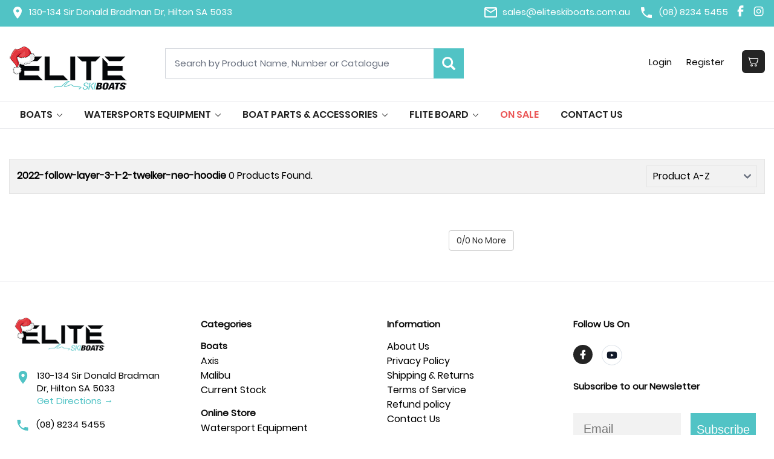

--- FILE ---
content_type: text/html; charset=utf-8
request_url: https://www.eliteskiboats.com.au/products/2022-follow-layer-3-1-2-twelker-neo-hoodie
body_size: 159961
content:

<!DOCTYPE html>
<html ng-app="AWDSApp" lang="en-AU">
<head>
    <meta charset="utf-8" />
    <title>Parts | Elite Ski Boats</title>
    <meta name="description" content="" />
    <meta name="keywords" content="" />
    
    <meta itemprop="name">
    <meta itemprop="description">
    <meta itemprop="image">
    
    <meta name="twitter:card" content="summary">
    <meta name="twitter:site">
    <meta name="twitter:title">
    <meta name="twitter:description">
    <meta name="twitter:creator">
    
    <meta name="twitter:image:src">
    
    <meta property="og:title" />
    <meta property="og:type" content="article" />
    <meta property="og:url" />
    <meta property="og:image" />
    <meta property="og:description" />
    <meta property="og:site_name" />
    <meta property="article:published_time" />
    <meta property="article:modified_time" />

    <meta name="viewport" content="width=device-width, initial-scale=1.0, maximum-scale=1.0, user-scalable=0" />

    <link rel="shortcut icon" href="/Content/images/favicon.png" type="image/x-icon" />

    <link rel="canonical" href="https://www.eliteskiboats.com.au/products/2022-follow-layer-3-1-2-twelker-neo-hoodie" />

    

    <link href="/Content/AreasLibs?v=Bl-7iEC62Uo7R1Rdima3BaTN2YIr5QA_-2EhJvfZFWs1" rel="stylesheet"/>


    <link href="/Content/WebsiteLibs?v=LIJM3SyGNT0bJa4BnHT1oXxgE-o-J0hdC6F7lnKNJVc1" rel="stylesheet"/>


    <link href="https://cdn.jsdelivr.net/npm/flowbite@3.1.2/dist/flowbite.min.css" rel="stylesheet" />
    <link href="/Content/uap-css?v=Wq-QSuc1bcnL0be6F7aSWax145CNEXTc1TS1ZsYj5tg1" rel="stylesheet"/>


    
    <link href="/content/area/rzslider?v=CYXAaCvCALjcaqYITUOvB2mrUev-WKPqsl9WHWqRsqw1" rel="stylesheet"/>


    <style>
        .list-part-grid-content .list-parts .justify-content-md-center .page-title {
            display: none;
        }
    </style>

    <script type="text/javascript">
        function webApp(rootURL, sRecaptchaSiteKey) {
            window.RecaptchaSiteKey = sRecaptchaSiteKey;//*** keep "window.RecaptchaSiteKey" for old code
            //***Minh::20190627:: I will move the function to file js and push to bundle later***
            return {
                vAreas: '2526.5051.5',
                rootURL: rootURL,
                fb: {
                    appId: ""//*** of Ben: the key for login ***
                },
                ga: {
                    appId: "",//*** of Ben: the key for login ***
                    recaptchaSiteKey: sRecaptchaSiteKey
                },
                formMailOptions: {
                    redirectToThankYou: {
                        formMailSubscribeDirective: "",
                        //formMailEnquiry3Directive: "caravans-in-stock/thank-you",
                        formMailBasicDirective: "",
                        //formVehicleRequestDirective: "find-my-car/thank-you"
                        //shoppingCartDirective: ""//if is null or empty, default redirect to stock/shoppingcart/thankyou atfer checkout success
                    }
                },
                //replacePriceFormat: function (sClass) {
                //    $.each($(sClass), function () {
                //        var price = $(this).html();
                //        var splitPrice = price.split('.');
                //        if (splitPrice.length > 1) {
                //            sResult = '<span class="sPrice-1">' + splitPrice[0] + '</span><span class="sPrice-2">.' + splitPrice[1] + '</span>';
                //            $(this).html(sResult);
                //        }
                //    });
                //},
                isPriceSpanFormat: true,
                isUnuse5CentRoundingFormat: 'true',
                isShoppingLoginLink: true,
                userPortal: 'retail',
                ssConfig: {
                    noti_template_num: 2,
                    noti_qty_template_num: 3,
                    bindFlowbiteToBasketNoti: true,
                    flowb_dropdown_targetEL: 'flowb-ddl-menu-basket',
                    flowb_dropdown_triggerEL: 'flowb-ddl-btn-basket',
                    flowb_dropdown_targetEL_enquire: 'flowb-ddl-menu-basket-enquire',
                    flowb_dropdown_triggerEL_enquire: 'flowb-ddl-btn-basket-enquire',
                    flowb_dropdown_delay: 4000,
                },
                customColoursToHex: '[{"colour":"AQUA","hex":"#00FFFF"},{"colour":"AQUA GREEN","hex":"#00BCA2"},{"colour":"BLACK","hex":"#000000"},{"colour":"BLUE","hex":"#0000FF"},{"colour":"BLUE MIRROR","hex":"#1E90FF"},{"colour":"BROWN","hex":"#A52A2A"},{"colour":"CAMO","hex":"#708238"},{"colour":"CHARCOAL","hex":"#36454F"},{"colour":"CORAL","hex":"#FF7F50"},{"colour":"DUSTY ROSE","hex":"#DCAE96"},{"colour":"FAIRY FLOSS","hex":"#FFB6C1"},{"colour":"GREEN","hex":"#008000"},{"colour":"GREY","hex":"#808080"},{"colour":"MINT","hex":"#3EB489"},{"colour":"NAVY","hex":"#000080"},{"colour":"OLIVE","hex":"#808000"},{"colour":"ORANGE","hex":"#FFA500"},{"colour":"PEACH","hex":"#FFE5B4"},{"colour":"PINK","hex":"#FFC0CB"},{"colour":"PINK TRIANGLE","hex":"#FF69B4"},{"colour":"PURPLE","hex":"#800080"},{"colour":"RED","hex":"#FF0000"},{"colour":"RED CAMO","hex":"#8B0000"},{"colour":"ROSE","hex":"#FF007F"},{"colour":"SILVER","hex":"#C0C0C0"},{"colour":"SMOKE","hex":"#738276"},{"colour":"STEEL","hex":"#4682B4"},{"colour":"STONE","hex":"#8F8B66"},{"colour":"TEAL","hex":"#008080"},{"colour":"TIE DYE","hex":"#EB408A"},{"colour":"White","hex":"#FFFFFF"},{"colour":"YELLOW","hex":"#FFFF00"},{"colour":"JADE","hex":"#00A86B"},{"colour":"PINK ARIAPRENE","hex":"#FFB6C1"},{"colour":"SEA BLOSSOM","hex":"#FFB7C5"},{"colour":"KRAKEN","hex":"#004C4C"},{"colour":"AQUA BLUE","hex":"#00FFFF"},{"colour":"ASSORTED","hex":"#9E9E9E"},{"colour":"BATTLESHIP BLUE","hex":"#5482AB"},{"colour":"BLACK CIRCLE","hex":"#000000"},{"colour":"BLACKOUT","hex":"#1C1C1C"},{"colour":"BLUR","hex":"#A3CFB2"},{"colour":"BLUSH PINK","hex":"#FE828C"},{"colour":"BUBBLE GUM","hex":"#FFC1CC"},{"colour":"CANDY RED","hex":"#FF0800"},{"colour":"CARBON","hex":"#625D5D"},{"colour":"CHECKERED BUTTERFLY","hex":"#FF8A00"},{"colour":"CINNAMON","hex":"#D2691E"},{"colour":"COAL","hex":"#36454F"},{"colour":"COAL ORANGE","hex":"#BF5700"},{"colour":"COSMIC","hex":"#76395D"},{"colour":"COTTON CANDY","hex":"#FFBCD9"},{"colour":"DARK ABYSS","hex":"#0A1E29"},{"colour":"DARK GREEN","hex":"#006400"},{"colour":"DEEP SEA","hex":"#004C5A"},{"colour":"EXPLORE","hex":"#7F9A95"},{"colour":"FAST","hex":"#FF4000"},{"colour":"FLORAL","hex":"#FF88AA"},{"colour":"FLURO RED","hex":"#FF073A"},{"colour":"GEN 4","hex":"#4B0082"},{"colour":"GOLD","hex":"#FFD700"},{"colour":"GRANITE SWIRL","hex":"#707070"},{"colour":"GRAPE","hex":"#6F2DA8"},{"colour":"GRAPHITE","hex":"#383838"},{"colour":"GUN METAL","hex":"#2A3439"},{"colour":"HOT PINK","hex":"#FF69B4"},{"colour":"ICE","hex":"#9CE5FF"},{"colour":"ICE CREAM","hex":"#F7F3E6"},{"colour":"JET BLACK","hex":"#0A0A0A"},{"colour":"KHAKI GREEN","hex":"#6B8E23"},{"colour":"KRISPY KREME","hex":"#FF0033"},{"colour":"LIGHT GREY","hex":"#D3D3D3"},{"colour":"LIGHT SKITCH","hex":"#C6E2E8"},{"colour":"LIME","hex":"#00FF00"},{"colour":"MAN MINT","hex":"#3D8A7D"},{"colour":"MELON","hex":"#F7A779"},{"colour":"MELTED GLACIER","hex":"#6699CC"},{"colour":"MIDNIGHT","hex":"#191970"},{"colour":"MOCHA","hex":"#967864"},{"colour":"MULTI","hex":"#CC66CC"},{"colour":"MUT","hex":"#999999"},{"colour":"LINEON FADE","hex":"#56B8FF"},{"colour":"NEON MINT","hex":"#16FFBD"},{"colour":"NEON PEACH","hex":"#FFC59E"},{"colour":"OFF WHITE","hex":"#F5F5DC"},{"colour":"ORANGE YELLOW","hex":"#FFCC00"},{"colour":"OUT OF SPACE","hex":"#181928"},{"colour":"PASTEL","hex":"#C3AED6"},{"colour":"PINK LEOPARD","hex":"#E83E8C"},{"colour":"PINK SPLASH","hex":"#F08080"},{"colour":"PLATINUM","hex":"#E5E4E2"},{"colour":"PLUM","hex":"#8E4585"},{"colour":"POMPELMO","hex":"#FF6F52"},{"colour":"PRISM","hex":"#9370DB"},{"colour":"PRISMATIC","hex":"#48D1CC"},{"colour":"RAINBOW","hex":"#FF007F"},{"colour":"RETRO NAVY","hex":"#00004C"},{"colour":"ROYAL BLUE","hex":"#4169E1"},{"colour":"SAGE","hex":"#BCC5BD"},{"colour":"SALMON","hex":"#FA8072"},{"colour":"SAND","hex":"#EBC598"},{"colour":"SEA GLAZE","hex":"#70A3CC"},{"colour":"SILVER PAINT SPLATTER","hex":"#A9A9A9"},{"colour":"SLOW","hex":"#C47A7A"},{"colour":"SNOW LEOPARD","hex":"#F5F5F5"},{"colour":"SPORT","hex":"#00AEEF"},{"colour":"SUNSET","hex":"#F7931E"},{"colour":"SUNSET FADE","hex":"#FFA07A"},{"colour":"SUNSET SPLASH","hex":"#FF4500"},{"colour":"SURF","hex":"#1A90A5"},{"colour":"ASAUROUS REX","hex":"#60887F"},{"colour":"TEAL ORANGE","hex":"#008080"},{"colour":"TECHY GREY","hex":"#7F8C8D"},{"colour":"TERRAZZO","hex":"#D2D8D6"},{"colour":"TEXTREME","hex":"#333333"},{"colour":"TRANSLUCENT BLUE","hex":"#ADD8E6"},{"colour":"TURQUOISE","hex":"#40E0D0"},{"colour":"WALNUT","hex":"#773F00"},{"colour":"WOODGRAIN","hex":"#A88A6F"},{"colour":"XS BLACK","hex":"#000000"},{"colour":"XS SILVER","hex":"#C0C0C0"},{"colour":"XW WHITE","hex":"#FFFFFF"},{"colour":"YELLOW L50","hex":"#FFFFCC"},{"colour":"YUZU","hex":"#FFC42B"},{"colour":"KHAKI","hex":"#C3B091"},{"colour":"VOLT","hex":"#CCFF00"},{"colour":"CHAMPAGNE","hex":"#E9D2AC"},{"colour":"PEARL BLUE","hex":"#A8D5E5"},{"colour":"SUNSHINE","hex":"#FFD600"},{"colour":"BRIGHT RED","hex":"#ff000d"}]'
            }
        }
        window.webApp = new webApp('https://www.eliteskiboats.com.au/', '6Le3j-IrAAAAAE7dqtpS8aCTw4V5ALI3NHlDgT4P');
window.sJsonWebInfo = "{\"WebsiteID\":3072,\"DealerName\":\"Elite Ski Boats\",\"DLRPhone1\":\"(08) 8234 5455\",\"WebsiteModule\":{\"WebsiteID\":3072,\"ReportWebsite\":false,\"ReportSearchEngine\":false,\"ReportReferral\":false,\"CMSYouTube\":false,\"CMSBanners\":true,\"CMSHappyCustomers\":false,\"PartManagerModule\":false,\"BlogModule\":true,\"SortModelModule\":false,\"ManageDiscountCode\":true,\"ShoppingCart\":true,\"ShoppingReviewManager\":false,\"JobModule\":false,\"WebsiteStaffModule\":true,\"DealershipProfileModule\":false,\"WSLCompanyModule\":false}}"
    </script>

    

    <script src="https://cdn.jsdelivr.net/npm/flowbite@3.1.2/dist/flowbite.min.js"></script>

    

    <!-- Google tag (gtag.js) -->

<script async src=https://www.googletagmanager.com/gtag/js?id=G-MQRZHT8EQM></script>

<script>

  window.dataLayer = window.dataLayer || [];

  function gtag(){dataLayer.push(arguments);}

  gtag('js', new Date());

 

  /* --- Google Analytics 4 --- */

  gtag('config', 'G-MQRZHT8EQM');

 

  /* --- Google Ads Remarketing / Conversions --- */

  gtag('config', 'AW-11015775947');

</script>

<!-- Meta Pixel Code -->

<script>

!function(f,b,e,v,n,t,s)

{if(f.fbq)return;n=f.fbq=function(){n.callMethod?

n.callMethod.apply(n,arguments):n.queue.push(arguments)};

if(!f._fbq)f._fbq=n;n.push=n;n.loaded=!0;n.version='2.0';

n.queue=[];t=b.createElement(e);t.async=!0;

t.src=v;s=b.getElementsByTagName(e)[0];

s.parentNode.insertBefore(t,s)}(window, document,'script',

'https://connect.facebook.net/en_US/fbevents.js');

fbq('init', '205341171463050');

fbq('track', 'PageView');

</script>

<noscript><img height="1" width="1" style="display:none"

src=https://www.facebook.com/tr?id=205341171463050&ev=PageView&noscript=1

/></noscript>

<!-- End Meta Pixel Code -->
<meta name="google-site-verification" content="ralfHJEZVPd58k_1u0BRMc7zx_N17nlOQmC3gh3IAs4" />

    <script type="text/javascript" async="" src="https://static.klaviyo.com/onsite/js/Vw7XZU/klaviyo.js"></script>

    <style>
        .btn-checkout-cls {
            display: none;
        }
    </style>

</head>
<body shopping-cart11-directive ng-init="initShopCartDirective({IsSingleForm: true})" class="font-poppins">

    

    
    

<header class="font-medium sm:w-full sm:z-50">
    <section class="bg-[#51C3C5] text-white pt-3 pb-2 hidden-xs">
        <div class="mx-auto container">
            <div class="flex justify-between text-base sm:text-xl">
                <div class="header-phone">
                    <a href="https://maps.app.goo.gl/2zcFpkzULdPM8fQt9" target="_blank" class="underline hover:no-underline hover:text-white inline-flex no-underline">
                        <svg width="24" height="24" viewBox="0 0 24 24" fill="none" xmlns="http://www.w3.org/2000/svg" class="mr-3">
                            <path d="M14 11.5C13.337 11.5 12.7011 11.2366 12.2322 10.7678C11.7634 10.2989 11.5 9.66304 11.5 9C11.5 8.33696 11.7634 7.70107 12.2322 7.23223C12.7011 6.76339 13.337 6.5 14 6.5C14.663 6.5 15.2989 6.76339 15.7678 7.23223C16.2366 7.70107 16.5 8.33696 16.5 9C16.5 9.3283 16.4353 9.65339 16.3097 9.95671C16.1841 10.26 15.9999 10.5356 15.7678 10.7678C15.5356 10.9999 15.26 11.1841 14.9567 11.3097C14.6534 11.4353 14.3283 11.5 14 11.5ZM14 2C12.1435 2 10.363 2.7375 9.05025 4.05025C7.7375 5.36301 7 7.14348 7 9C7 14.25 14 22 14 22C14 22 21 14.25 21 9C21 7.14348 20.2625 5.36301 18.9497 4.05025C17.637 2.7375 15.8565 2 14 2Z" fill="white" />
                        </svg>
                        <span class="text-xl">
                            130-134 Sir Donald Bradman Dr, Hilton SA 5033
                        </span>
                    </a>
                </div>
                <div class="header-info inline-flex">
                    <a href="mailTo:sales@eliteskiboats.com.au" class="underline hover:no-underline hover:text-white inline-flex no-underline hidden-sm">
                        <svg width="21" height="17" viewBox="0 0 21 17" fill="none" xmlns="http://www.w3.org/2000/svg" class="mr-3 mt-1">
                            <path d="M21 2.125C21 0.95625 20.055 0 18.9 0H2.1C0.945 0 0 0.95625 0 2.125V14.875C0 16.0438 0.945 17 2.1 17H18.9C20.055 17 21 16.0438 21 14.875V2.125ZM18.9 2.125L10.5 7.4375L2.1 2.125H18.9ZM18.9 14.875H2.1V4.25L10.5 9.5625L18.9 4.25V14.875Z" fill="white" />
                        </svg>
                        <span class="text-xl">sales@eliteskiboats.com.au</span>
                    </a>
                    <a href="tel:(08) 8234 5455" class="underline hover:no-underline hover:text-white inline-flex no-underline ml-5">
                        <svg width="24" height="24" viewBox="0 0 24 24" fill="none" xmlns="http://www.w3.org/2000/svg" class="mr-3">
                            <path d="M6.62 10.79C8.06 13.62 10.38 15.93 13.21 17.38L15.41 15.18C15.68 14.91 16.08 14.82 16.43 14.94C17.55 15.31 18.76 15.51 20 15.51C20.55 15.51 21 15.96 21 16.51V20C21 20.55 20.55 21 20 21C10.61 21 3 13.39 3 4C3 3.45 3.45 3 4 3H7.5C8.05 3 8.5 3.45 8.5 4C8.5 5.25 8.7 6.45 9.07 7.57C9.18 7.92 9.1 8.31 8.82 8.59L6.62 10.79Z" fill="white" />
                        </svg>
                        <span class="text-xl">(08) 8234 5455</span>
                    </a>
                    <a href="https://www.facebook.com/eliteski.boats" target="_blank" class="ml-5">
                        <svg width="11" height="20" viewBox="0 0 11 20" fill="none" xmlns="http://www.w3.org/2000/svg">
                            <g clip-path="url(#clip0_2210_363)">
                                <path d="M2.83007 18.24H6.67007V10.5504H10.1299L10.5101 6.7296H6.67007V4.8C6.67007 4.54539 6.77121 4.30121 6.95125 4.12118C7.13128 3.94114 7.37546 3.84 7.63007 3.84H10.5101V0H7.63007C6.35703 0 5.13613 0.505713 4.23595 1.40589C3.33578 2.30606 2.83007 3.52696 2.83007 4.8V6.7296H0.910067L0.529907 10.5504H2.83007V18.24Z" fill="white" />
                            </g>
                            <defs>
                                <clipPath id="clip0_2210_363">
                                    <rect width="10.8" height="19.2" fill="white" />
                                </clipPath>
                            </defs>
                        </svg>
                    </a>
                    <a href="https://www.instagram.com/eliteskiboats/" target="_blank" class="ml-5">
                        <svg width="20" height="20" viewBox="0 0 20 20" fill="none" xmlns="http://www.w3.org/2000/svg">
                            <path d="M9.60002 12.8C10.4487 12.8 11.2626 12.4629 11.8628 11.8627C12.4629 11.2626 12.8 10.4487 12.8 9.6C12.8 8.75131 12.4629 7.93737 11.8628 7.33726C11.2626 6.73714 10.4487 6.4 9.60002 6.4C8.75133 6.4 7.9374 6.73714 7.33728 7.33726C6.73717 7.93737 6.40002 8.75131 6.40002 9.6C6.40002 10.4487 6.73717 11.2626 7.33728 11.8627C7.9374 12.4629 8.75133 12.8 9.60002 12.8Z" stroke="white" stroke-width="1.5" stroke-linecap="round" stroke-linejoin="round" />
                            <path d="M2.40002 12.8V6.4C2.40002 5.33913 2.82145 4.32172 3.5716 3.57157C4.32174 2.82143 5.33916 2.4 6.40002 2.4H12.8C13.8609 2.4 14.8783 2.82143 15.6285 3.57157C16.3786 4.32172 16.8 5.33913 16.8 6.4V12.8C16.8 13.8609 16.3786 14.8783 15.6285 15.6284C14.8783 16.3786 13.8609 16.8 12.8 16.8H6.40002C5.33916 16.8 4.32174 16.3786 3.5716 15.6284C2.82145 14.8783 2.40002 13.8609 2.40002 12.8Z" stroke="white" stroke-width="1.5" />
                            <path d="M14 5.208L14.008 5.1992" stroke="white" stroke-width="1.5" stroke-linecap="round" stroke-linejoin="round" />
                        </svg>
                    </a>
                </div>
            </div>
        </div>
    </section>

    <section>
        <div class="container mx-auto mb-6 mt-6 md:mt-9 header-mb-top bg-white">
            <div class="flex justify-center">
                <div class="flex flex-1">
                    <div class="header-logo">
                        <a href="/">
                            <img src="/content/images/elite-ski-boats-xmas.png" alt="elite ski boats" class="h-[40px] mt-1 sm:mt-2 md:h-[45px] lg:h-[72px]">
                        </a>
                    </div>
                        <div class="header-search min-w-[310px] md:min-w-[400px] lg:min-w-[500px] mt-1 lg:mt-2 ml-3 md:ml-8 lg:ml-20">
                            <div class="section-searchtext">
                                <script type="text/javascript">
                                        
                                        var uapheaderSearchbarData = {
                                            sIsLoggedIn: false,
                                            sSearchedPartLookup: "",
                                            sWSPartOptions: {"Area":"Stock","IsSEO":true,"PartFilter":{"SearchType":"DescAndPart","SortBy":"desc_asc","PageNumber":1,"PageSize":12,"IsClearance":false,"IsBestSeller":false,"IsUncategorised":false,"PriceTypeEnum":0,"SalePortal":"retail"},"PartFilterSetup":{"SortBy":"part_number_asc","PageNumber":1,"PageSize":12,"IsClearance":false,"IsBestSeller":false,"IsUncategorised":false,"PriceTypeEnum":0},"FilterOptions":{"Uncategorised":false,"Colour":true,"Size":true,"Price":false,"OnlineBrand":true},"ViewOption":{"HasShoppingReview":false,"DetailOpt":{"RelatedItemsTitle":"You may also like","IsHidePartNotes":false,"IsBreadCrumbByName":true},"SortByOptions":{"HasPartNumber":true,"HasDesc":true,"HasPrice":true,"HasQtyAvail":false,"HasCFR":false},"FilterLeftTitle":"Shop By Category","FilterGroupTitle":"Brand Filter","FilterPriceTitle":"Price Filter","IsNoImageWithFranchiseLogo":false,"DynamicViewOpt":{"IsOnlineBrandLogo":true},"ListViewNumber":25,"ListViewExtension":"Index","DetailViewNumber":24,"IsAngularView":true},"Route":{"RoutePrefix":"products","ActionList":"Index","ActionDetail":"Detail","TemplateUrlDetail":"products/detail/{{Id}}/{{PartInfo}}","IsFilterIdEndPoint":false,"Mode":2}},
                                            sWSStockOptions: {"Area":"Stock","IsSEO":false,"StockFilter":{"WebsiteId":3072,"PageNumber":1,"PageSize":12,"SearchType":"veh_title_sn","SortBy":"price","YearFilter":{"YearType":"ModelYear","YearTypeEnum":0}},"StockFilterSetup":{"WebsiteId":3072,"PageNumber":1,"PageSize":12,"SearchType":"all","SortBy":"make"},"FilterOptions":{"Make":true,"Model":true,"YearFilter":true,"PriceFilter":true,"Body":true,"VehBody":false,"Variant":false,"Odometer":false,"IsLAMS":true,"Seats":false,"Type":false,"Class":false,"ReleaseStatus":false,"IsVehStatus":false,"AuctionLoginOption":false,"StockNumber":true,"SearchText":false,"Branch":false,"PricePerWeek":false,"EngineSizeCC":false,"KeywordPackage":false,"KeywordLength":false,"KeywordOutboardMotor":false,"KeywordType":false,"KeywordCategory":false,"LoadMore":false},"ViewOption":{"WSStockFormSearch":{"TextTotalRecords":"vehicle"},"WSStockDetail":{"IsShowCreditOneFinance":false},"LengthMetricFormat":{"HasMeter":false,"HasFeet":false,"HasInch":false},"IntLengthMetricFormat":{"HasMeter":false,"HasFeet":false,"HasInch":false},"MinHeightMetricFormat":{"HasMeter":false,"HasFeet":false,"HasInch":false},"TowLengthMetricFormat":{"HasMeter":false,"HasFeet":false,"HasInch":false},"IsShowPricePerWeek":false,"IsShowBiggestSaving":false,"IsShowDownloadDoc":false,"IsShowbtnFloorplan":false,"IsShowWasPrice":false,"IsShowDealerState":false,"IsShowDealerSuburb":false,"IsShowSaleStatus":false,"IsShowDesc":false,"IsShowThumbnail":true,"ListViewNumber":24,"ListViewExtension":"Index","DetailViewNumber":30,"IsAngularView":true},"Route":{"RoutePrefix":"current-stock","ActionDetail":"detail","TemplateUrlList":"current-stock","TemplateUrlDetail":"current-stock/detail/{{Id}}/{{VehicleInfo}}/{{FilterId}}","IsFilterIdEndPoint":false,"Mode":3},"CalculateRepayment":{"LoanAmount":{},"InterestRate":{},"Deposit":{},"Residual":{},"LoanLengthOrPeriod":{},"LoanTerm":{},"IsCheckWithVehType":false}},
                                            sPlaceholder: 'Search by Product Name, Number or Catalogue'
                                        }
                                </script>
                                <div class="header-search" ng-controller="UAPHeaderSearchBarCtrl" ng-init="initUAPHeaderBarSearch({sVarName: 'uapheaderSearchbarData'})">
                                    <div class="p-1 text-gray-600 dark:text-gray-300 outline-none focus:outline-none">
                                        <filter-autocomplete c-options="filterEPCAutocompleteOptions"> </filter-autocomplete>
                                        
                                    </div>





                                </div>
                            </div>
                        </div>
                </div>
                <div class="flex justify-end">
                        <div class="header-account mt-2 sm:mt-5 mr-10">
                            <a href="/myaccount/login?returnurl=https%3a%2f%2fwww.eliteskiboats.com.au%2fproducts%2f2022-follow-layer-3-1-2-twelker-neo-hoodie" class="text-neutral-950 focus:ring-0 focus:outline-none focus:ring-0 font-medium rounded-lg text-xl text-center inline-flex items-center mt-2 hover:text-neutral-950 hover:no-underline ml-5 sm:ml-8">Login</a>
                            <a href="/myaccount/register" class="text-neutral-950 focus:ring-0 focus:outline-none focus:ring-0 font-medium rounded-lg text-xl text-center inline-flex items-center mt-2 hover:text-neutral-950 hover:no-underline float-right ml-5 sm:ml-8">Register</a>
                        </div>

                    <nav class="inline-block">
                        <div class="flex flex-wrap items-center justify-between max-w-screen-xl mx-auto sm:py-4">

                                <div class="flex items-center md:order-2 rtl:space-x-reverse">
                                    <a id="flowb-ddl-btn-basket" data-dropdown-toggle="flowb-ddl-menu-basket" data-dropdown-trigger="hover"
                                       class="text-white bg-[#242424] hover:bg-gray-800 focus:ring-0 focus:ring-gray-300 font-medium rounded-lg text-2xl p-3 md:p-3 dark:bg-gray-600 dark:hover:bg-gray-700 focus:outline-none dark:focus:ring-gray-800 cursor-pointer relative">
                                        <img src="/content/images/svg-new/cart-uap.svg" alt="" class="">

                                        <span ng-show="TotalRecordsShoppingCart > 0" ng-bind="TotalRecordsShoppingCart" class="total-basket absolute bg-[#c2131a] text-white font-semibold rounded-full text-base w-[18px] h-[18px] float-right -right-[5px] -top-[5px] hover:text-white text-center ng-hide"></span>
                                    </a>
                                    <!-- Dropdown menu -->
                                    <div id="flowb-ddl-menu-basket" class="absolute z-40 hidden w-auto bg-white border border-gray-100 rounded-md shadow-md dark:border-gray-700 dark:bg-gray-700 max-w-[520px] overflow-auto sm:overflow-scroll max-h-overflow">

                                        <div class="grid grid-flow-row-dense grid-cols-6 gap-3 border-b m-6 pb-4" ng-repeat="x in ShoppingCart.PendingSales">

                                            <div class="photo-item col-span-2">
                                                <a ng-href="{{x.ItemUrl}}"><img ng-src="{{x.PicPath}}" class="w-full max-w-full h-auto" /></a>
                                            </div>
                                            <div class="title-item col-span-3">
                                                <div class="ml-3">
                                                    
                                                    <div class="flex">
                                                        <h4 ng-show="x.ItemOnlBrandName != null" class="bg-gray-100 w-auto inline-block px-4 py-2 mr-3 font-bold text-base ng-binding">{{x.ItemOnlBrandName}}</h4>
                                                        <p ng-if="x.ItemCode" class="text-base my-2">#{{x.ItemCode}}</p>
                                                    </div>
                                                    <h2 class="font-semibold text-xl mb-5 mt-3" ng-bind-html="x.ItemTitle | trustAsHtml"></h2>
                                                    <div class="flex">
                                                        <p ng-if="x.IsUseDeposit != true" class="text-2xl mt-1 mr-5"><span compile5-cent-rounding="x.Price"></span></p>

                                                        <div class="Qty-txt-cls text-base block">
                                                            Qty
                                                            <span class="ml-2" ng-if="ShoppingCart.isAllowChangeQty(x)">
                                                                <input type="number" class="max-w-[80px] rounded" ng-model="x.Quantity" ng-change="ShoppingCart.OnChangeQty(x, '{{x.Quantity}}')" />
                                                            </span>
                                                            <span class="ml-2" ng-class="{'text-danger': !ShoppingCart.HasDiscountInSubtotal}" ng-if="!ShoppingCart.isAllowChangeQty(x)">{{x.Quantity}}</span>
                                                        </div>
                                                    </div>
                                                </div>
                                            </div>

                                            <div class="btn-detail-item">
                                                <a class="block mt-3 float-right {{webApp.btnSpinner.cl_btn}}" ng-click="ShoppingCart.RemoveCartItem(x)">
                                                    <img src="/Content/images/svg-new/delete.svg" alt="delete-icon" class="mr-10 w-5 h-5" />
                                                </a>
                                            </div>
                                        </div>

                                        <div class="text-xl ng-hide mx-6" ng-show="TotalRecordsShoppingCart > 0">
                                            <div class="total-class flex justify-between pb-3 font-semibold">
                                                <div>Total:</div>
                                                <div class="total-content-class text-2xl" compile5-cent-rounding="getTotalBasket()"></div>
                                            </div>
                                        </div>

                                        <div class="flex justify-between text-xl ng-hide mx-6 mb-6" ng-show="TotalRecordsShoppingCart > 0">
                                            <div class="w-full btn-viewcart-cls">
                                                <a class="no-underline hover:no-underline bg-neutral-100 hover:bg-neutral-950 hover:text-white text-neutral-950 font-medium p-3 inline-block w-full text-center border border-neutral-300 mt-2 mr-2"
                                                   href="/shopping-basket">View Cart</a>
                                            </div>
                                            <div class="w-full btn-checkout-cls">
                                                <a class="no-underline hover:no-underline bg-neutral-800 hover:bg-neutral-950 hover:text-white text-white font-medium p-3 inline-block w-full text-center border border-neutral-300 mt-2 ml-2"
                                                   href="/shopping-basket/checkout">Check Out</a>
                                            </div>
                                        </div>
                                    </div>
                                </div>
                        </div>
                    </nav>
                </div>
            </div>
        </div>
        <div class="search-mobile bg-[#51C3C5]">
            <div class="flex flex-wrap items-center justify-between max-w-screen-xl mx-auto">
                
                
                <div class="visible-xs menu-icon">
                    <a href="#" class="ssm-toggle-nav ssm-nav-visible mb-open-icon pm_close" title="open nav"><img ng-src="/Content/images/svg/menu-icon.svg" alt="menu icon" class="img-responsive" /></a>
                    <a href="#" class="ssm-toggle-nav mb-close-icon" title="close"><img ng-src="/Content/images/svg/close-icon-2.svg" alt="close" class="img-responsive" /></a>
                </div>

            </div>
        </div>
    </section>

    <section class="border-b border-t">
        <div class="mx-auto container container-mb">

            <!---------------------begin menu desktop -->
            <div class="menu-new-cls">
                <div class="header-menu-main">
                    <div class="header-menu">
                        <!-- begin Navigation: menu desktop-->
                        <nav class="navbar navbar-default" role="navigation">
                            <div class="visible-md"></div>

                            <!-- Collect the nav links, forms, and other content for toggling -->
                            <div class="collapse navbar-collapse navbar-ex1-collapse">
                                <ul class="nav navbar-nav">
                                    

                                    <li class="dropdown dropdown-child">
                                        <a href="" class="dropdown-toggle top-level" role="button" aria-haspopup="true" aria-expanded="true">BOATS <i></i></a>
                                        <ul class="dropdown-menu">
                                            <li><a href="/malibu-stock">Malibu</a></li>
                                            <li><a href="/axis-stock">Axis</a></li>
                                            <li><a href="/current-stock">Current Stock</a></li>
                                        </ul>
                                    </li>
                                            <li class="dropdown mega-dropdown">
                                                <a href="" class="dropdown-toggle top-level" data-toggle="dropdown-toggle">WATERSPORTS EQUIPMENT<i></i></a>
                                                <div class="dropdown-menu mega-dropdown-menu">
                                                    <h2 class="menu-parts-maintitle">
                                                        <img src="/Content/images/mn-parts-icons/watersports-equipment.png" alt="" class="mr-0">
                                                        <a href="/products/watersports-equipment">WATERSPORTS EQUIPMENT</a>
                                                    </h2>
                                                    <div class="menu-parts-list-items">
                                                                <div class="menu-parts-list-item">
                                                                    <div class="menu-parts-content">
                                                                        <div class="menu-parts-text">
                                                                            <h2 class="nemu-parts-title"><a href="/products/watersports-equipment/kneeboards">KNEEBOARDS</a></h2>
                                                                                <ul>
                                                                                        <li><a href="/products/watersports-equipment/kneeboards/fibreglass">FIBREGLASS</a></li>
                                                                                        <li><a href="/products/watersports-equipment/kneeboards/plastic">PLASTIC</a></li>
                                                                                </ul>
                                                                        </div>
                                                                    </div>
                                                                </div>
                                                                <div class="menu-parts-list-item">
                                                                    <div class="menu-parts-content">
                                                                        <div class="menu-parts-text">
                                                                            <h2 class="nemu-parts-title"><a href="/products/watersports-equipment/ropes-handles">ROPES &amp; HANDLES</a></h2>
                                                                                <ul>
                                                                                        <li><a href="/products/watersports-equipment/ropes-handles/kneeboard">KNEEBOARD</a></li>
                                                                                        <li><a href="/products/watersports-equipment/ropes-handles/other">OTHER</a></li>
                                                                                        <li><a href="/products/watersports-equipment/ropes-handles/slalom-ski">SLALOM SKI</a></li>
                                                                                        <li><a href="/products/watersports-equipment/ropes-handles/tube">TUBE</a></li>
                                                                                        <li><a href="/products/watersports-equipment/ropes-handles/wakeboard">WAKEBOARD</a></li>
                                                                                        <li><a href="/products/watersports-equipment/ropes-handles/wakesurf">WAKESURF</a></li>
                                                                                </ul>
                                                                        </div>
                                                                    </div>
                                                                </div>
                                                                <div class="menu-parts-list-item">
                                                                    <div class="menu-parts-content">
                                                                        <div class="menu-parts-text">
                                                                            <h2 class="nemu-parts-title"><a href="/products/watersports-equipment/skis">SKIS</a></h2>
                                                                                <ul>
                                                                                        <li><a href="/products/watersports-equipment/skis/combos">COMBOS</a></li>
                                                                                        <li><a href="/products/watersports-equipment/skis/single-ski-bindings">SINGLE SKI BINDINGS</a></li>
                                                                                        <li><a href="/products/watersports-equipment/skis/single-ski-blanks">SINGLE SKI BLANKS</a></li>
                                                                                        <li><a href="/products/watersports-equipment/skis/single-ski-packages">SINGLE SKI PACKAGES</a></li>
                                                                                </ul>
                                                                        </div>
                                                                    </div>
                                                                </div>
                                                                <div class="menu-parts-list-item">
                                                                    <div class="menu-parts-content">
                                                                        <div class="menu-parts-text">
                                                                            <h2 class="nemu-parts-title"><a href="/products/watersports-equipment/tubes">TUBES</a></h2>
                                                                                <ul>
                                                                                        <li><a href="/products/watersports-equipment/tubes/1-rider">1 RIDER</a></li>
                                                                                        <li><a href="/products/watersports-equipment/tubes/2-riders">2 RIDERS</a></li>
                                                                                        <li><a href="/products/watersports-equipment/tubes/3-riders">3 RIDERS</a></li>
                                                                                        <li><a href="/products/watersports-equipment/tubes/4-riders">4 RIDERS</a></li>
                                                                                </ul>
                                                                        </div>
                                                                    </div>
                                                                </div>
                                                                <div class="menu-parts-list-item">
                                                                    <div class="menu-parts-content">
                                                                        <div class="menu-parts-text">
                                                                            <h2 class="nemu-parts-title"><a href="/products/watersports-equipment/vests">VESTS</a></h2>
                                                                                <ul>
                                                                                        <li><a href="/products/watersports-equipment/vests/boys">BOYS</a></li>
                                                                                        <li><a href="/products/watersports-equipment/vests/dogs">DOGS</a></li>
                                                                                        <li><a href="/products/watersports-equipment/vests/girls">GIRLS</a></li>
                                                                                        <li><a href="/products/watersports-equipment/vests/mens">MENS</a></li>
                                                                                        <li><a href="/products/watersports-equipment/vests/womens">WOMENS</a></li>
                                                                                </ul>
                                                                        </div>
                                                                    </div>
                                                                </div>
                                                                <div class="menu-parts-list-item">
                                                                    <div class="menu-parts-content">
                                                                        <div class="menu-parts-text">
                                                                            <h2 class="nemu-parts-title"><a href="/products/watersports-equipment/wake">WAKE</a></h2>
                                                                                <ul>
                                                                                        <li><a href="/products/watersports-equipment/wake/wakeboard-blanks">WAKEBOARD BLANKS</a></li>
                                                                                        <li><a href="/products/watersports-equipment/wake/wakeboard-boots">WAKEBOARD BOOTS</a></li>
                                                                                        <li><a href="/products/watersports-equipment/wake/wakeboard-packages">WAKEBOARD PACKAGES</a></li>
                                                                                        <li><a href="/products/watersports-equipment/wake/wakefoils">WAKEFOILS</a></li>
                                                                                        <li><a href="/products/watersports-equipment/wake/wakeskates">WAKESKATES</a></li>
                                                                                        <li><a href="/products/watersports-equipment/wake/wakesurfers">WAKESURFERS</a></li>
                                                                                </ul>
                                                                        </div>
                                                                    </div>
                                                                </div>
                                                                <div class="menu-parts-list-item">
                                                                    <div class="menu-parts-content">
                                                                        <div class="menu-parts-text">
                                                                            <h2 class="nemu-parts-title"><a href="/products/watersports-equipment/watersport-accessories">WATERSPORT ACCESSORIES</a></h2>
                                                                                <ul>
                                                                                        <li><a href="/products/watersports-equipment/watersport-accessories/bags-covers">BAGS &amp; COVERS</a></li>
                                                                                        <li><a href="/products/watersports-equipment/watersport-accessories/ballast">BALLAST</a></li>
                                                                                        <li><a href="/products/watersports-equipment/watersport-accessories/clothing">CLOTHING</a></li>
                                                                                        <li><a href="/products/watersports-equipment/watersport-accessories/gloves">GLOVES</a></li>
                                                                                        <li><a href="/products/watersports-equipment/watersport-accessories/helmets">HELMETS</a></li>
                                                                                        <li><a href="/products/watersports-equipment/watersport-accessories/kneeboard-accessories">KNEEBOARD ACCESSORIES</a></li>
                                                                                        <li><a href="/products/watersports-equipment/watersport-accessories/miscellaneous">MISCELLANEOUS</a></li>
                                                                                        <li><a href="/products/watersports-equipment/watersport-accessories/ski-accessories">SKI ACCESSORIES</a></li>
                                                                                        <li><a href="/products/watersports-equipment/watersport-accessories/towels">TOWELS</a></li>
                                                                                        <li><a href="/products/watersports-equipment/watersport-accessories/tube-accessories">TUBE ACCESSORIES</a></li>
                                                                                        <li><a href="/products/watersports-equipment/watersport-accessories/wakeboard-accessories">WAKEBOARD ACCESSORIES</a></li>
                                                                                        <li><a href="/products/watersports-equipment/watersport-accessories/wakesurf-accessories">WAKESURF ACCESSORIES</a></li>
                                                                                </ul>
                                                                        </div>
                                                                    </div>
                                                                </div>
                                                                <div class="menu-parts-list-item">
                                                                    <div class="menu-parts-content">
                                                                        <div class="menu-parts-text">
                                                                            <h2 class="nemu-parts-title"><a href="/products/watersports-equipment/wetsuits">WETSUITS</a></h2>
                                                                                <ul>
                                                                                        <li><a href="/products/watersports-equipment/wetsuits/barefoot-suits">BAREFOOT SUITS</a></li>
                                                                                        <li><a href="/products/watersports-equipment/wetsuits/buoyancy-suits">BUOYANCY SUITS</a></li>
                                                                                        <li><a href="/products/watersports-equipment/wetsuits/springsuits">SPRINGSUITS</a></li>
                                                                                        <li><a href="/products/watersports-equipment/wetsuits/steamers">STEAMERS</a></li>
                                                                                        <li><a href="/products/watersports-equipment/wetsuits/wetsuit-bottoms">WETSUIT BOTTOMS</a></li>
                                                                                        <li><a href="/products/watersports-equipment/wetsuits/wetsuit-tops">WETSUIT TOPS</a></li>
                                                                                </ul>
                                                                        </div>
                                                                    </div>
                                                                </div>
                                                    </div>
                                                </div>
                                            </li>
                                            <li class="dropdown mega-dropdown">
                                                <a href="" class="dropdown-toggle top-level" data-toggle="dropdown-toggle">BOAT PARTS &amp; ACCESSORIES<i></i></a>
                                                <div class="dropdown-menu mega-dropdown-menu">
                                                    <h2 class="menu-parts-maintitle">
                                                        <img src="/Content/images/mn-parts-icons/boat-parts-accessories.png" alt="" class="mr-0">
                                                        <a href="/products/boat-parts-accessories">BOAT PARTS &amp; ACCESSORIES</a>
                                                    </h2>
                                                    <div class="menu-parts-list-items">
                                                                <div class="menu-parts-list-item">
                                                                    <div class="menu-parts-content">
                                                                        <div class="menu-parts-text">
                                                                            <h2 class="nemu-parts-title"><a href="/products/boat-parts-accessories/cleaning">CLEANING</a></h2>
                                                                                <ul>
                                                                                </ul>
                                                                        </div>
                                                                    </div>
                                                                </div>
                                                                <div class="menu-parts-list-item">
                                                                    <div class="menu-parts-content">
                                                                        <div class="menu-parts-text">
                                                                            <h2 class="nemu-parts-title"><a href="/products/boat-parts-accessories/covers">COVERS</a></h2>
                                                                                <ul>
                                                                                </ul>
                                                                        </div>
                                                                    </div>
                                                                </div>
                                                                <div class="menu-parts-list-item">
                                                                    <div class="menu-parts-content">
                                                                        <div class="menu-parts-text">
                                                                            <h2 class="nemu-parts-title"><a href="/products/boat-parts-accessories/engine-parts">ENGINE PARTS</a></h2>
                                                                                <ul>
                                                                                        <li><a href="/products/boat-parts-accessories/engine-parts/indmar">INDMAR</a></li>
                                                                                        <li><a href="/products/boat-parts-accessories/engine-parts/malibu">MALIBU</a></li>
                                                                                </ul>
                                                                        </div>
                                                                    </div>
                                                                </div>
                                                                <div class="menu-parts-list-item">
                                                                    <div class="menu-parts-content">
                                                                        <div class="menu-parts-text">
                                                                            <h2 class="nemu-parts-title"><a href="/products/boat-parts-accessories/malibu-axis-boat-parts">MALIBU &amp; AXIS BOAT PARTS</a></h2>
                                                                                <ul>
                                                                                </ul>
                                                                        </div>
                                                                    </div>
                                                                </div>
                                                                <div class="menu-parts-list-item">
                                                                    <div class="menu-parts-content">
                                                                        <div class="menu-parts-text">
                                                                            <h2 class="nemu-parts-title"><a href="/products/boat-parts-accessories/other">OTHER</a></h2>
                                                                                <ul>
                                                                                </ul>
                                                                        </div>
                                                                    </div>
                                                                </div>
                                                                <div class="menu-parts-list-item">
                                                                    <div class="menu-parts-content">
                                                                        <div class="menu-parts-text">
                                                                            <h2 class="nemu-parts-title"><a href="/products/boat-parts-accessories/pontoons-fenders-docking">PONTOONS, FENDERS &amp; DOCKING</a></h2>
                                                                                <ul>
                                                                                </ul>
                                                                        </div>
                                                                    </div>
                                                                </div>
                                                                <div class="menu-parts-list-item">
                                                                    <div class="menu-parts-content">
                                                                        <div class="menu-parts-text">
                                                                            <h2 class="nemu-parts-title"><a href="/products/boat-parts-accessories/props">PROPS</a></h2>
                                                                                <ul>
                                                                                </ul>
                                                                        </div>
                                                                    </div>
                                                                </div>
                                                                <div class="menu-parts-list-item">
                                                                    <div class="menu-parts-content">
                                                                        <div class="menu-parts-text">
                                                                            <h2 class="nemu-parts-title"><a href="/products/boat-parts-accessories/sound-systems">SOUND SYSTEMS</a></h2>
                                                                                <ul>
                                                                                        <li><a href="/products/boat-parts-accessories/sound-systems/amplifiers">AMPLIFIERS</a></li>
                                                                                        <li><a href="/products/boat-parts-accessories/sound-systems/head-units">HEAD UNITS</a></li>
                                                                                        <li><a href="/products/boat-parts-accessories/sound-systems/speakers">SPEAKERS</a></li>
                                                                                        <li><a href="/products/boat-parts-accessories/sound-systems/subwoofers">SUBWOOFERS</a></li>
                                                                                        <li><a href="/products/boat-parts-accessories/sound-systems/tower-speakers">TOWER SPEAKERS</a></li>
                                                                                </ul>
                                                                        </div>
                                                                    </div>
                                                                </div>
                                                                <div class="menu-parts-list-item">
                                                                    <div class="menu-parts-content">
                                                                        <div class="menu-parts-text">
                                                                            <h2 class="nemu-parts-title"><a href="/products/boat-parts-accessories/towers-racks">TOWERS &amp; RACKS</a></h2>
                                                                                <ul>
                                                                                </ul>
                                                                        </div>
                                                                    </div>
                                                                </div>
                                                                <div class="menu-parts-list-item">
                                                                    <div class="menu-parts-content">
                                                                        <div class="menu-parts-text">
                                                                            <h2 class="nemu-parts-title"><a href="/products/boat-parts-accessories/trailer-extras">TRAILER EXTRAS</a></h2>
                                                                                <ul>
                                                                                </ul>
                                                                        </div>
                                                                    </div>
                                                                </div>
                                                    </div>
                                                </div>
                                            </li>
                                            <li class="dropdown mega-dropdown">
                                                <a href="" class="dropdown-toggle top-level" data-toggle="dropdown-toggle">FLITE BOARD<i></i></a>
                                                <div class="dropdown-menu mega-dropdown-menu">
                                                    <h2 class="menu-parts-maintitle">
                                                        <img src="/Content/images/mn-parts-icons/flite-board.png" alt="" class="mr-0">
                                                        <a href="/products/flite-board">FLITE BOARD</a>
                                                    </h2>
                                                    <div class="menu-parts-list-items">
                                                                <div class="menu-parts-list-item">
                                                                    <div class="menu-parts-content">
                                                                        <div class="menu-parts-text">
                                                                            <h2 class="nemu-parts-title"><a href="/products/flite-board/flite-accessories">FLITE ACCESSORIES</a></h2>
                                                                                <ul>
                                                                                </ul>
                                                                        </div>
                                                                    </div>
                                                                </div>
                                                                <div class="menu-parts-list-item">
                                                                    <div class="menu-parts-content">
                                                                        <div class="menu-parts-text">
                                                                            <h2 class="nemu-parts-title"><a href="/products/flite-board/flite-boards">FLITE BOARDS</a></h2>
                                                                                <ul>
                                                                                </ul>
                                                                        </div>
                                                                    </div>
                                                                </div>
                                                                <div class="menu-parts-list-item">
                                                                    <div class="menu-parts-content">
                                                                        <div class="menu-parts-text">
                                                                            <h2 class="nemu-parts-title"><a href="/products/flite-board/flite-e-foils">FLITE E-FOILS</a></h2>
                                                                                <ul>
                                                                                </ul>
                                                                        </div>
                                                                    </div>
                                                                </div>
                                                                <div class="menu-parts-list-item">
                                                                    <div class="menu-parts-content">
                                                                        <div class="menu-parts-text">
                                                                            <h2 class="nemu-parts-title"><a href="/products/flite-board/flite-packages">FLITE PACKAGES</a></h2>
                                                                                <ul>
                                                                                </ul>
                                                                        </div>
                                                                    </div>
                                                                </div>
                                                                <div class="menu-parts-list-item">
                                                                    <div class="menu-parts-content">
                                                                        <div class="menu-parts-text">
                                                                            <h2 class="nemu-parts-title"><a href="/products/flite-board/flite-wings">FLITE WINGS</a></h2>
                                                                                <ul>
                                                                                </ul>
                                                                        </div>
                                                                    </div>
                                                                </div>
                                                    </div>
                                                </div>
                                            </li>
                                    <li>
                                        <a class="page-scroll top-level on-sale-cls" href="/on-sale">On Sale</a>
                                    </li>
                                    <li>
                                        <a class="page-scroll top-level" href="/contact-us">Contact Us</a>
                                    </li>
                                </ul>
                            </div>
                            <!-- /.navbar-collapse -->
                        </nav>
                        <!-- end Navigation -->
                    </div>
                </div>
            </div>

            <!---------------------begin menu mobile new-->
            <section class="menu-mobile">
                <nav class="menu-class">

                    <div class="menu-mobile-cls">
                        <div class="accordion-class">
                            <div class="panel-group" id="accordion">

                                <h2>Boats</h2>
                                <div class="panel panel-default">
                                    <div class="panel-heading">
                                        <h4 class="panel-title">
                                            <a href="/malibu-stock">Malibu</a>
                                        </h4>
                                    </div>
                                </div>
                                <div class="panel panel-default">
                                    <div class="panel-heading">
                                        <h4 class="panel-title">
                                            <a href="/axis-stock">Axis</a>
                                        </h4>
                                    </div>
                                </div>
                                <div class="panel panel-default">
                                    <div class="panel-heading">
                                        <h4 class="panel-title">
                                            <a href="/current-stock">Current Stock</a>
                                        </h4>
                                    </div>
                                </div>

                                <h2>Product categories </h2>

                                        <div class="panel panel-default">
                                            <div class="panel-heading" role="tab" id="heading-cat-1994">
                                                <h4 class="panel-title">
                                                    <a role="button" data-toggle="collapse" data-parent="#accordion-1994" href="#collapse-cat-1994" aria-expanded="false" aria-controls="collapse-cat-1994">
                                                        WATERSPORTS EQUIPMENT <i class="arrow-collapse"></i>
                                                    </a>
                                                </h4>
                                            </div>
                                            <div id="collapse-cat-1994" class="panel-collapse collapse" role="tabpanel" aria-labelledby="heading-cat-1994">
                                                <div class="panel-body">
                                                    
                                                            <div class="panel-group" id="accordion-2237">
                                                                <div class="panel panel-default">
                                                                    <div class="panel-heading" role="tab" id="heading-cat-2237">
                                                                        <h4 class="panel-title categories-title-level">
                                                                            <a role="button" data-toggle="collapse" data-parent="#accordion-2237" href="#collapse-cat-2237" aria-expanded="false" aria-controls="collapse-cat-2237">
                                                                                KNEEBOARDS <i class="arrow-collapse"></i>
                                                                            </a>
                                                                        </h4>
                                                                    </div>

                                                                        <div id="collapse-cat-2237" class="panel-collapse collapse" role="tabpanel" aria-labelledby="heading-cat-2237">
                                                                            <div class="panel-body categories-txt-level">
                                                                                    <p><a href="/products/watersports-equipment/kneeboards/fibreglass">FIBREGLASS</a></p>
                                                                                    <p><a href="/products/watersports-equipment/kneeboards/plastic">PLASTIC</a></p>
                                                                            </div>
                                                                        </div>
                                                                </div>
                                                            </div>
                                                            <div class="panel-group" id="accordion-2301">
                                                                <div class="panel panel-default">
                                                                    <div class="panel-heading" role="tab" id="heading-cat-2301">
                                                                        <h4 class="panel-title categories-title-level">
                                                                            <a role="button" data-toggle="collapse" data-parent="#accordion-2301" href="#collapse-cat-2301" aria-expanded="false" aria-controls="collapse-cat-2301">
                                                                                ROPES &amp; HANDLES <i class="arrow-collapse"></i>
                                                                            </a>
                                                                        </h4>
                                                                    </div>

                                                                        <div id="collapse-cat-2301" class="panel-collapse collapse" role="tabpanel" aria-labelledby="heading-cat-2301">
                                                                            <div class="panel-body categories-txt-level">
                                                                                    <p><a href="/products/watersports-equipment/ropes-handles/kneeboard">KNEEBOARD</a></p>
                                                                                    <p><a href="/products/watersports-equipment/ropes-handles/other">OTHER</a></p>
                                                                                    <p><a href="/products/watersports-equipment/ropes-handles/slalom-ski">SLALOM SKI</a></p>
                                                                                    <p><a href="/products/watersports-equipment/ropes-handles/tube">TUBE</a></p>
                                                                                    <p><a href="/products/watersports-equipment/ropes-handles/wakeboard">WAKEBOARD</a></p>
                                                                                    <p><a href="/products/watersports-equipment/ropes-handles/wakesurf">WAKESURF</a></p>
                                                                            </div>
                                                                        </div>
                                                                </div>
                                                            </div>
                                                            <div class="panel-group" id="accordion-2239">
                                                                <div class="panel panel-default">
                                                                    <div class="panel-heading" role="tab" id="heading-cat-2239">
                                                                        <h4 class="panel-title categories-title-level">
                                                                            <a role="button" data-toggle="collapse" data-parent="#accordion-2239" href="#collapse-cat-2239" aria-expanded="false" aria-controls="collapse-cat-2239">
                                                                                SKIS <i class="arrow-collapse"></i>
                                                                            </a>
                                                                        </h4>
                                                                    </div>

                                                                        <div id="collapse-cat-2239" class="panel-collapse collapse" role="tabpanel" aria-labelledby="heading-cat-2239">
                                                                            <div class="panel-body categories-txt-level">
                                                                                    <p><a href="/products/watersports-equipment/skis/combos">COMBOS</a></p>
                                                                                    <p><a href="/products/watersports-equipment/skis/single-ski-bindings">SINGLE SKI BINDINGS</a></p>
                                                                                    <p><a href="/products/watersports-equipment/skis/single-ski-blanks">SINGLE SKI BLANKS</a></p>
                                                                                    <p><a href="/products/watersports-equipment/skis/single-ski-packages">SINGLE SKI PACKAGES</a></p>
                                                                            </div>
                                                                        </div>
                                                                </div>
                                                            </div>
                                                            <div class="panel-group" id="accordion-2289">
                                                                <div class="panel panel-default">
                                                                    <div class="panel-heading" role="tab" id="heading-cat-2289">
                                                                        <h4 class="panel-title categories-title-level">
                                                                            <a role="button" data-toggle="collapse" data-parent="#accordion-2289" href="#collapse-cat-2289" aria-expanded="false" aria-controls="collapse-cat-2289">
                                                                                TUBES <i class="arrow-collapse"></i>
                                                                            </a>
                                                                        </h4>
                                                                    </div>

                                                                        <div id="collapse-cat-2289" class="panel-collapse collapse" role="tabpanel" aria-labelledby="heading-cat-2289">
                                                                            <div class="panel-body categories-txt-level">
                                                                                    <p><a href="/products/watersports-equipment/tubes/1-rider">1 RIDER</a></p>
                                                                                    <p><a href="/products/watersports-equipment/tubes/2-riders">2 RIDERS</a></p>
                                                                                    <p><a href="/products/watersports-equipment/tubes/3-riders">3 RIDERS</a></p>
                                                                                    <p><a href="/products/watersports-equipment/tubes/4-riders">4 RIDERS</a></p>
                                                                            </div>
                                                                        </div>
                                                                </div>
                                                            </div>
                                                            <div class="panel-group" id="accordion-2300">
                                                                <div class="panel panel-default">
                                                                    <div class="panel-heading" role="tab" id="heading-cat-2300">
                                                                        <h4 class="panel-title categories-title-level">
                                                                            <a role="button" data-toggle="collapse" data-parent="#accordion-2300" href="#collapse-cat-2300" aria-expanded="false" aria-controls="collapse-cat-2300">
                                                                                VESTS <i class="arrow-collapse"></i>
                                                                            </a>
                                                                        </h4>
                                                                    </div>

                                                                        <div id="collapse-cat-2300" class="panel-collapse collapse" role="tabpanel" aria-labelledby="heading-cat-2300">
                                                                            <div class="panel-body categories-txt-level">
                                                                                    <p><a href="/products/watersports-equipment/vests/boys">BOYS</a></p>
                                                                                    <p><a href="/products/watersports-equipment/vests/dogs">DOGS</a></p>
                                                                                    <p><a href="/products/watersports-equipment/vests/girls">GIRLS</a></p>
                                                                                    <p><a href="/products/watersports-equipment/vests/mens">MENS</a></p>
                                                                                    <p><a href="/products/watersports-equipment/vests/womens">WOMENS</a></p>
                                                                            </div>
                                                                        </div>
                                                                </div>
                                                            </div>
                                                            <div class="panel-group" id="accordion-2236">
                                                                <div class="panel panel-default">
                                                                    <div class="panel-heading" role="tab" id="heading-cat-2236">
                                                                        <h4 class="panel-title categories-title-level">
                                                                            <a role="button" data-toggle="collapse" data-parent="#accordion-2236" href="#collapse-cat-2236" aria-expanded="false" aria-controls="collapse-cat-2236">
                                                                                WAKE <i class="arrow-collapse"></i>
                                                                            </a>
                                                                        </h4>
                                                                    </div>

                                                                        <div id="collapse-cat-2236" class="panel-collapse collapse" role="tabpanel" aria-labelledby="heading-cat-2236">
                                                                            <div class="panel-body categories-txt-level">
                                                                                    <p><a href="/products/watersports-equipment/wake/wakeboard-blanks">WAKEBOARD BLANKS</a></p>
                                                                                    <p><a href="/products/watersports-equipment/wake/wakeboard-boots">WAKEBOARD BOOTS</a></p>
                                                                                    <p><a href="/products/watersports-equipment/wake/wakeboard-packages">WAKEBOARD PACKAGES</a></p>
                                                                                    <p><a href="/products/watersports-equipment/wake/wakefoils">WAKEFOILS</a></p>
                                                                                    <p><a href="/products/watersports-equipment/wake/wakeskates">WAKESKATES</a></p>
                                                                                    <p><a href="/products/watersports-equipment/wake/wakesurfers">WAKESURFERS</a></p>
                                                                            </div>
                                                                        </div>
                                                                </div>
                                                            </div>
                                                            <div class="panel-group" id="accordion-2235">
                                                                <div class="panel panel-default">
                                                                    <div class="panel-heading" role="tab" id="heading-cat-2235">
                                                                        <h4 class="panel-title categories-title-level">
                                                                            <a role="button" data-toggle="collapse" data-parent="#accordion-2235" href="#collapse-cat-2235" aria-expanded="false" aria-controls="collapse-cat-2235">
                                                                                WATERSPORT ACCESSORIES <i class="arrow-collapse"></i>
                                                                            </a>
                                                                        </h4>
                                                                    </div>

                                                                        <div id="collapse-cat-2235" class="panel-collapse collapse" role="tabpanel" aria-labelledby="heading-cat-2235">
                                                                            <div class="panel-body categories-txt-level">
                                                                                    <p><a href="/products/watersports-equipment/watersport-accessories/bags-covers">BAGS &amp; COVERS</a></p>
                                                                                    <p><a href="/products/watersports-equipment/watersport-accessories/ballast">BALLAST</a></p>
                                                                                    <p><a href="/products/watersports-equipment/watersport-accessories/clothing">CLOTHING</a></p>
                                                                                    <p><a href="/products/watersports-equipment/watersport-accessories/gloves">GLOVES</a></p>
                                                                                    <p><a href="/products/watersports-equipment/watersport-accessories/helmets">HELMETS</a></p>
                                                                                    <p><a href="/products/watersports-equipment/watersport-accessories/kneeboard-accessories">KNEEBOARD ACCESSORIES</a></p>
                                                                                    <p><a href="/products/watersports-equipment/watersport-accessories/miscellaneous">MISCELLANEOUS</a></p>
                                                                                    <p><a href="/products/watersports-equipment/watersport-accessories/ski-accessories">SKI ACCESSORIES</a></p>
                                                                                    <p><a href="/products/watersports-equipment/watersport-accessories/towels">TOWELS</a></p>
                                                                                    <p><a href="/products/watersports-equipment/watersport-accessories/tube-accessories">TUBE ACCESSORIES</a></p>
                                                                                    <p><a href="/products/watersports-equipment/watersport-accessories/wakeboard-accessories">WAKEBOARD ACCESSORIES</a></p>
                                                                                    <p><a href="/products/watersports-equipment/watersport-accessories/wakesurf-accessories">WAKESURF ACCESSORIES</a></p>
                                                                            </div>
                                                                        </div>
                                                                </div>
                                                            </div>
                                                            <div class="panel-group" id="accordion-1995">
                                                                <div class="panel panel-default">
                                                                    <div class="panel-heading" role="tab" id="heading-cat-1995">
                                                                        <h4 class="panel-title categories-title-level">
                                                                            <a role="button" data-toggle="collapse" data-parent="#accordion-1995" href="#collapse-cat-1995" aria-expanded="false" aria-controls="collapse-cat-1995">
                                                                                WETSUITS <i class="arrow-collapse"></i>
                                                                            </a>
                                                                        </h4>
                                                                    </div>

                                                                        <div id="collapse-cat-1995" class="panel-collapse collapse" role="tabpanel" aria-labelledby="heading-cat-1995">
                                                                            <div class="panel-body categories-txt-level">
                                                                                    <p><a href="/products/watersports-equipment/wetsuits/barefoot-suits">BAREFOOT SUITS</a></p>
                                                                                    <p><a href="/products/watersports-equipment/wetsuits/buoyancy-suits">BUOYANCY SUITS</a></p>
                                                                                    <p><a href="/products/watersports-equipment/wetsuits/springsuits">SPRINGSUITS</a></p>
                                                                                    <p><a href="/products/watersports-equipment/wetsuits/steamers">STEAMERS</a></p>
                                                                                    <p><a href="/products/watersports-equipment/wetsuits/wetsuit-bottoms">WETSUIT BOTTOMS</a></p>
                                                                                    <p><a href="/products/watersports-equipment/wetsuits/wetsuit-tops">WETSUIT TOPS</a></p>
                                                                            </div>
                                                                        </div>
                                                                </div>
                                                            </div>
                                                </div>
                                            </div>
                                        </div>
                                        <div class="panel panel-default">
                                            <div class="panel-heading" role="tab" id="heading-cat-2298">
                                                <h4 class="panel-title">
                                                    <a role="button" data-toggle="collapse" data-parent="#accordion-2298" href="#collapse-cat-2298" aria-expanded="false" aria-controls="collapse-cat-2298">
                                                        BOAT PARTS &amp; ACCESSORIES <i class="arrow-collapse"></i>
                                                    </a>
                                                </h4>
                                            </div>
                                            <div id="collapse-cat-2298" class="panel-collapse collapse" role="tabpanel" aria-labelledby="heading-cat-2298">
                                                <div class="panel-body">
                                                    
                                                            <div class="panel-group" id="accordion-2302">
                                                                <div class="panel panel-default">
                                                                    <div class="panel-heading" role="tab" id="heading-cat-2302">
                                                                        <h4 class="panel-title categories-title-level">
                                                                            <a role="button" data-toggle="collapse" data-parent="#accordion-2302" href="#collapse-cat-2302" aria-expanded="false" aria-controls="collapse-cat-2302">
                                                                                CLEANING <i class="arrow-collapse"></i>
                                                                            </a>
                                                                        </h4>
                                                                    </div>

                                                                        <div id="collapse-cat-2302" class="panel-collapse collapse" role="tabpanel" aria-labelledby="heading-cat-2302">
                                                                            <div class="panel-body categories-txt-level">
                                                                            </div>
                                                                        </div>
                                                                </div>
                                                            </div>
                                                            <div class="panel-group" id="accordion-2304">
                                                                <div class="panel panel-default">
                                                                    <div class="panel-heading" role="tab" id="heading-cat-2304">
                                                                        <h4 class="panel-title categories-title-level">
                                                                            <a role="button" data-toggle="collapse" data-parent="#accordion-2304" href="#collapse-cat-2304" aria-expanded="false" aria-controls="collapse-cat-2304">
                                                                                COVERS <i class="arrow-collapse"></i>
                                                                            </a>
                                                                        </h4>
                                                                    </div>

                                                                        <div id="collapse-cat-2304" class="panel-collapse collapse" role="tabpanel" aria-labelledby="heading-cat-2304">
                                                                            <div class="panel-body categories-txt-level">
                                                                            </div>
                                                                        </div>
                                                                </div>
                                                            </div>
                                                            <div class="panel-group" id="accordion-2683">
                                                                <div class="panel panel-default">
                                                                    <div class="panel-heading" role="tab" id="heading-cat-2683">
                                                                        <h4 class="panel-title categories-title-level">
                                                                            <a role="button" data-toggle="collapse" data-parent="#accordion-2683" href="#collapse-cat-2683" aria-expanded="false" aria-controls="collapse-cat-2683">
                                                                                ENGINE PARTS <i class="arrow-collapse"></i>
                                                                            </a>
                                                                        </h4>
                                                                    </div>

                                                                        <div id="collapse-cat-2683" class="panel-collapse collapse" role="tabpanel" aria-labelledby="heading-cat-2683">
                                                                            <div class="panel-body categories-txt-level">
                                                                                    <p><a href="/products/boat-parts-accessories/engine-parts/indmar">INDMAR</a></p>
                                                                                    <p><a href="/products/boat-parts-accessories/engine-parts/malibu">MALIBU</a></p>
                                                                            </div>
                                                                        </div>
                                                                </div>
                                                            </div>
                                                            <div class="panel-group" id="accordion-2347">
                                                                <div class="panel panel-default">
                                                                    <div class="panel-heading" role="tab" id="heading-cat-2347">
                                                                        <h4 class="panel-title categories-title-level">
                                                                            <a role="button" data-toggle="collapse" data-parent="#accordion-2347" href="#collapse-cat-2347" aria-expanded="false" aria-controls="collapse-cat-2347">
                                                                                MALIBU &amp; AXIS BOAT PARTS <i class="arrow-collapse"></i>
                                                                            </a>
                                                                        </h4>
                                                                    </div>

                                                                        <div id="collapse-cat-2347" class="panel-collapse collapse" role="tabpanel" aria-labelledby="heading-cat-2347">
                                                                            <div class="panel-body categories-txt-level">
                                                                            </div>
                                                                        </div>
                                                                </div>
                                                            </div>
                                                            <div class="panel-group" id="accordion-2345">
                                                                <div class="panel panel-default">
                                                                    <div class="panel-heading" role="tab" id="heading-cat-2345">
                                                                        <h4 class="panel-title categories-title-level">
                                                                            <a role="button" data-toggle="collapse" data-parent="#accordion-2345" href="#collapse-cat-2345" aria-expanded="false" aria-controls="collapse-cat-2345">
                                                                                OTHER <i class="arrow-collapse"></i>
                                                                            </a>
                                                                        </h4>
                                                                    </div>

                                                                        <div id="collapse-cat-2345" class="panel-collapse collapse" role="tabpanel" aria-labelledby="heading-cat-2345">
                                                                            <div class="panel-body categories-txt-level">
                                                                            </div>
                                                                        </div>
                                                                </div>
                                                            </div>
                                                            <div class="panel-group" id="accordion-2299">
                                                                <div class="panel panel-default">
                                                                    <div class="panel-heading" role="tab" id="heading-cat-2299">
                                                                        <h4 class="panel-title categories-title-level">
                                                                            <a role="button" data-toggle="collapse" data-parent="#accordion-2299" href="#collapse-cat-2299" aria-expanded="false" aria-controls="collapse-cat-2299">
                                                                                PONTOONS, FENDERS &amp; DOCKING <i class="arrow-collapse"></i>
                                                                            </a>
                                                                        </h4>
                                                                    </div>

                                                                        <div id="collapse-cat-2299" class="panel-collapse collapse" role="tabpanel" aria-labelledby="heading-cat-2299">
                                                                            <div class="panel-body categories-txt-level">
                                                                            </div>
                                                                        </div>
                                                                </div>
                                                            </div>
                                                            <div class="panel-group" id="accordion-2346">
                                                                <div class="panel panel-default">
                                                                    <div class="panel-heading" role="tab" id="heading-cat-2346">
                                                                        <h4 class="panel-title categories-title-level">
                                                                            <a role="button" data-toggle="collapse" data-parent="#accordion-2346" href="#collapse-cat-2346" aria-expanded="false" aria-controls="collapse-cat-2346">
                                                                                PROPS <i class="arrow-collapse"></i>
                                                                            </a>
                                                                        </h4>
                                                                    </div>

                                                                        <div id="collapse-cat-2346" class="panel-collapse collapse" role="tabpanel" aria-labelledby="heading-cat-2346">
                                                                            <div class="panel-body categories-txt-level">
                                                                            </div>
                                                                        </div>
                                                                </div>
                                                            </div>
                                                            <div class="panel-group" id="accordion-2311">
                                                                <div class="panel panel-default">
                                                                    <div class="panel-heading" role="tab" id="heading-cat-2311">
                                                                        <h4 class="panel-title categories-title-level">
                                                                            <a role="button" data-toggle="collapse" data-parent="#accordion-2311" href="#collapse-cat-2311" aria-expanded="false" aria-controls="collapse-cat-2311">
                                                                                SOUND SYSTEMS <i class="arrow-collapse"></i>
                                                                            </a>
                                                                        </h4>
                                                                    </div>

                                                                        <div id="collapse-cat-2311" class="panel-collapse collapse" role="tabpanel" aria-labelledby="heading-cat-2311">
                                                                            <div class="panel-body categories-txt-level">
                                                                                    <p><a href="/products/boat-parts-accessories/sound-systems/amplifiers">AMPLIFIERS</a></p>
                                                                                    <p><a href="/products/boat-parts-accessories/sound-systems/head-units">HEAD UNITS</a></p>
                                                                                    <p><a href="/products/boat-parts-accessories/sound-systems/speakers">SPEAKERS</a></p>
                                                                                    <p><a href="/products/boat-parts-accessories/sound-systems/subwoofers">SUBWOOFERS</a></p>
                                                                                    <p><a href="/products/boat-parts-accessories/sound-systems/tower-speakers">TOWER SPEAKERS</a></p>
                                                                            </div>
                                                                        </div>
                                                                </div>
                                                            </div>
                                                            <div class="panel-group" id="accordion-2492">
                                                                <div class="panel panel-default">
                                                                    <div class="panel-heading" role="tab" id="heading-cat-2492">
                                                                        <h4 class="panel-title categories-title-level">
                                                                            <a role="button" data-toggle="collapse" data-parent="#accordion-2492" href="#collapse-cat-2492" aria-expanded="false" aria-controls="collapse-cat-2492">
                                                                                TOWERS &amp; RACKS <i class="arrow-collapse"></i>
                                                                            </a>
                                                                        </h4>
                                                                    </div>

                                                                        <div id="collapse-cat-2492" class="panel-collapse collapse" role="tabpanel" aria-labelledby="heading-cat-2492">
                                                                            <div class="panel-body categories-txt-level">
                                                                            </div>
                                                                        </div>
                                                                </div>
                                                            </div>
                                                            <div class="panel-group" id="accordion-2303">
                                                                <div class="panel panel-default">
                                                                    <div class="panel-heading" role="tab" id="heading-cat-2303">
                                                                        <h4 class="panel-title categories-title-level">
                                                                            <a role="button" data-toggle="collapse" data-parent="#accordion-2303" href="#collapse-cat-2303" aria-expanded="false" aria-controls="collapse-cat-2303">
                                                                                TRAILER EXTRAS <i class="arrow-collapse"></i>
                                                                            </a>
                                                                        </h4>
                                                                    </div>

                                                                        <div id="collapse-cat-2303" class="panel-collapse collapse" role="tabpanel" aria-labelledby="heading-cat-2303">
                                                                            <div class="panel-body categories-txt-level">
                                                                            </div>
                                                                        </div>
                                                                </div>
                                                            </div>
                                                </div>
                                            </div>
                                        </div>
                                        <div class="panel panel-default">
                                            <div class="panel-heading" role="tab" id="heading-cat-2305">
                                                <h4 class="panel-title">
                                                    <a role="button" data-toggle="collapse" data-parent="#accordion-2305" href="#collapse-cat-2305" aria-expanded="false" aria-controls="collapse-cat-2305">
                                                        FLITE BOARD <i class="arrow-collapse"></i>
                                                    </a>
                                                </h4>
                                            </div>
                                            <div id="collapse-cat-2305" class="panel-collapse collapse" role="tabpanel" aria-labelledby="heading-cat-2305">
                                                <div class="panel-body">
                                                    
                                                            <div class="panel-group" id="accordion-2308">
                                                                <div class="panel panel-default">
                                                                    <div class="panel-heading" role="tab" id="heading-cat-2308">
                                                                        <h4 class="panel-title categories-title-level">
                                                                            <a role="button" data-toggle="collapse" data-parent="#accordion-2308" href="#collapse-cat-2308" aria-expanded="false" aria-controls="collapse-cat-2308">
                                                                                FLITE ACCESSORIES <i class="arrow-collapse"></i>
                                                                            </a>
                                                                        </h4>
                                                                    </div>

                                                                        <div id="collapse-cat-2308" class="panel-collapse collapse" role="tabpanel" aria-labelledby="heading-cat-2308">
                                                                            <div class="panel-body categories-txt-level">
                                                                            </div>
                                                                        </div>
                                                                </div>
                                                            </div>
                                                            <div class="panel-group" id="accordion-2306">
                                                                <div class="panel panel-default">
                                                                    <div class="panel-heading" role="tab" id="heading-cat-2306">
                                                                        <h4 class="panel-title categories-title-level">
                                                                            <a role="button" data-toggle="collapse" data-parent="#accordion-2306" href="#collapse-cat-2306" aria-expanded="false" aria-controls="collapse-cat-2306">
                                                                                FLITE BOARDS <i class="arrow-collapse"></i>
                                                                            </a>
                                                                        </h4>
                                                                    </div>

                                                                        <div id="collapse-cat-2306" class="panel-collapse collapse" role="tabpanel" aria-labelledby="heading-cat-2306">
                                                                            <div class="panel-body categories-txt-level">
                                                                            </div>
                                                                        </div>
                                                                </div>
                                                            </div>
                                                            <div class="panel-group" id="accordion-2310">
                                                                <div class="panel panel-default">
                                                                    <div class="panel-heading" role="tab" id="heading-cat-2310">
                                                                        <h4 class="panel-title categories-title-level">
                                                                            <a role="button" data-toggle="collapse" data-parent="#accordion-2310" href="#collapse-cat-2310" aria-expanded="false" aria-controls="collapse-cat-2310">
                                                                                FLITE E-FOILS <i class="arrow-collapse"></i>
                                                                            </a>
                                                                        </h4>
                                                                    </div>

                                                                        <div id="collapse-cat-2310" class="panel-collapse collapse" role="tabpanel" aria-labelledby="heading-cat-2310">
                                                                            <div class="panel-body categories-txt-level">
                                                                            </div>
                                                                        </div>
                                                                </div>
                                                            </div>
                                                            <div class="panel-group" id="accordion-2307">
                                                                <div class="panel panel-default">
                                                                    <div class="panel-heading" role="tab" id="heading-cat-2307">
                                                                        <h4 class="panel-title categories-title-level">
                                                                            <a role="button" data-toggle="collapse" data-parent="#accordion-2307" href="#collapse-cat-2307" aria-expanded="false" aria-controls="collapse-cat-2307">
                                                                                FLITE PACKAGES <i class="arrow-collapse"></i>
                                                                            </a>
                                                                        </h4>
                                                                    </div>

                                                                        <div id="collapse-cat-2307" class="panel-collapse collapse" role="tabpanel" aria-labelledby="heading-cat-2307">
                                                                            <div class="panel-body categories-txt-level">
                                                                            </div>
                                                                        </div>
                                                                </div>
                                                            </div>
                                                            <div class="panel-group" id="accordion-2309">
                                                                <div class="panel panel-default">
                                                                    <div class="panel-heading" role="tab" id="heading-cat-2309">
                                                                        <h4 class="panel-title categories-title-level">
                                                                            <a role="button" data-toggle="collapse" data-parent="#accordion-2309" href="#collapse-cat-2309" aria-expanded="false" aria-controls="collapse-cat-2309">
                                                                                FLITE WINGS <i class="arrow-collapse"></i>
                                                                            </a>
                                                                        </h4>
                                                                    </div>

                                                                        <div id="collapse-cat-2309" class="panel-collapse collapse" role="tabpanel" aria-labelledby="heading-cat-2309">
                                                                            <div class="panel-body categories-txt-level">
                                                                            </div>
                                                                        </div>
                                                                </div>
                                                            </div>
                                                </div>
                                            </div>
                                        </div>

                                <div class="panel panel-default">
                                    <div class="panel-heading">
                                        <h4 class="panel-title">
                                            <a href="/on-sale" class="on-sale-cls">On Sale</a>
                                        </h4>
                                    </div>
                                </div>
                                <div class="panel panel-default">
                                    <div class="panel-heading">
                                        <h4 class="panel-title">
                                            <a href="/contact">Contact</a>
                                        </h4>
                                    </div>
                                </div>
                            </div>
                        </div>
                    </div>

                    <div class="menu-mobile-footer">
                        <div class="payment-cls">
                            <img ng-src="/Content/images/mastercard.png" alt="mastercard" class="img-responsive">
                            <img ng-src="/Content/images/zippay.png" alt="zippay" class="img-responsive">
                        </div>
                        <div class="menu-mobile-footer-link">
                            <a href="/privacy-policy">Privacy Policy</a>   |   <a href="/return-policy">Return Policy</a>   |   <a href="/shipping-delivery">Shipping & Delivery</a>   |   <a href="/terms-conditions">Terms & Conditions</a>
                        </div>
                    </div>
                </nav>
                <div class="ssm-overlay ssm-toggle-nav"></div>
            </section>

        </div>
    </section>
</header>





    






<main class="main-new-page products-page retail-products-page">
    <div class="container mx-auto">


<div class="ng-view22 ng-view24 ng-view25 part-view ng-hide" ng-controller="WSPartView25HisStateCtrl"
     ng-init="init({oWSPartOptions: {&quot;Area&quot;:&quot;Stock&quot;,&quot;IsSEO&quot;:true,&quot;PartFilter&quot;:{&quot;SearchType&quot;:&quot;DescAndPart&quot;,&quot;SortBy&quot;:&quot;desc_asc&quot;,&quot;PageNumber&quot;:1,&quot;PageSize&quot;:12,&quot;IsClearance&quot;:false,&quot;IsBestSeller&quot;:false,&quot;IsUncategorised&quot;:false,&quot;CategoryName&quot;:&quot;2022-follow-layer-3-1-2-twelker-neo-hoodie&quot;,&quot;PriceTypeEnum&quot;:0,&quot;SalePortal&quot;:&quot;retail&quot;},&quot;PartFilterSetup&quot;:{&quot;SortBy&quot;:&quot;part_number_asc&quot;,&quot;PageNumber&quot;:1,&quot;PageSize&quot;:12,&quot;IsClearance&quot;:false,&quot;IsBestSeller&quot;:false,&quot;IsUncategorised&quot;:false,&quot;CategoryName&quot;:&quot;2022-follow-layer-3-1-2-twelker-neo-hoodie&quot;,&quot;PriceTypeEnum&quot;:0},&quot;FilterOptions&quot;:{&quot;Uncategorised&quot;:false,&quot;Colour&quot;:true,&quot;Size&quot;:true,&quot;Price&quot;:false,&quot;OnlineBrand&quot;:true},&quot;ViewOption&quot;:{&quot;HasShoppingReview&quot;:false,&quot;DetailOpt&quot;:{&quot;RelatedItemsTitle&quot;:&quot;You may also like&quot;,&quot;IsHidePartNotes&quot;:false,&quot;IsBreadCrumbByName&quot;:true},&quot;SortByOptions&quot;:{&quot;HasPartNumber&quot;:true,&quot;HasDesc&quot;:true,&quot;HasPrice&quot;:true,&quot;HasQtyAvail&quot;:false,&quot;HasCFR&quot;:false},&quot;FilterLeftTitle&quot;:&quot;Shop By Category&quot;,&quot;FilterGroupTitle&quot;:&quot;Brand Filter&quot;,&quot;FilterPriceTitle&quot;:&quot;Price Filter&quot;,&quot;IsNoImageWithFranchiseLogo&quot;:false,&quot;DynamicViewOpt&quot;:{&quot;IsOnlineBrandLogo&quot;:true},&quot;ListViewNumber&quot;:25,&quot;ListViewExtension&quot;:&quot;Index&quot;,&quot;DetailViewNumber&quot;:24,&quot;IsAngularView&quot;:true},&quot;Route&quot;:{&quot;RoutePrefix&quot;:&quot;products&quot;,&quot;ActionList&quot;:&quot;Index&quot;,&quot;ActionDetail&quot;:&quot;Detail&quot;,&quot;TemplateUrlDetail&quot;:&quot;products/2022-follow-layer-3-1-2-twelker-neo-hoodie/detail/{{Id}}/{{PartInfo}}&quot;,&quot;IsFilterIdEndPoint&quot;:false,&quot;Mode&quot;:2}} , minimumChars: 3})" ng-show="isLoadedInit">


    <div class="list-part-grid-content">

        <div class="list-part-grid-heading">
                <div class="filterred-title">
                    <div class="total-record">
                        
                        <span ng-if="getCategoryFilterredTitle()"><b>{{getCategoryFilterredTitle()}}</b></span>
                        <span ng-show="iTotalRecords != null">{{iTotalRecords + (iTotalRecords == 1 ? ' Product' : ' Products') }} Found.</span>                        
                        <h4 ng-if="isShowSearchAllProductLink()" ng-click="searchInAllProducts()">Search All Products</h4>
                    </div>
                </div>
            <div class="best-selling">
                <div class="openpushmenu-cls">
                    <button id="open" ng-click="openPushMenu()" style="display: none;"><i></i>Filters ({{lFilterResults.length}})</button>
                </div>
                <div class="best-selling-option">
                    <select class="" name="oWSPartOptions.PartFilter.SortBy" ng-model="oWSPartOptions.PartFilter.SortBy" ng-change="changeSortBy()">
                        <option value="{{x.Value}}" ng-repeat="x in lSortByOptions">{{x.Text}}</option>
                    </select>
                </div>
            </div>
        </div>

        <div class="list-part-grid">


            <div class="filter-left">

                <div id="pm_menu" class="left-filter-xs pm_close">

                    <div class="btn-mb-close">
                        <div class="pm_btn_close pm_overlay pm_close_n"><i>X</i>Filter</div>
                    </div>

                    

                    <div class="panel-group" id="accordionLeftFilter" role="tablist" aria-multiselectable="true">
                        <div class="panel panel-default panel-wscategory ng-hide" ng-show="lChildCategories.length > 0">
                            <div class="panel-wscategory-title">
                                <h2 class="">Categories</h2>
                            </div>
                            <div class="panel-wscategory-filter">
                                <div class="categories-container">
                                    <div class="panel panel-default" ng-include="'categoryTemplate.html'" ng-repeat="category in lChildCategories" ng-class="{'active': category.isActiveClass, 'has-sub': (category.SubCategories != null && category.SubCategories.length > 0)}" ng-show="category.PartCount > 0"></div>
                                </div>
                            </div>
                        </div>
                    </div>



                    <div class="panel panel-default panel-{{filterCategoryGenderOptions.fieldNameInFilter}} ng-hide" ng-show="filterCategoryGenderOptions.filterData.length > 0">
                        <div class="panel-heading" role="tab" id="heading-{{filterCategoryGenderOptions.fieldNameInFilter}}">
                            <h4 class="panel-title">
                                <a role="button" data-toggle="collapse" data-target="#collapse-{{filterCategoryGenderOptions.fieldNameInFilter}}" aria-expanded="true" aria-controls="collapse-{{filterCategoryGenderOptions.fieldNameInFilter}}">
                                    Filter Gender<i></i>
                                </a>

                            </h4>
                        </div>
                        <div id="collapse-{{filterCategoryGenderOptions.fieldNameInFilter}}" class="panel-collapse collapse in" role="tabpanel" aria-labelledby="heading-{{filterCategoryGenderOptions.fieldNameInFilter}}">
                            <div class="panel-body">
                                <filter-checkbox c-options="filterCategoryGenderOptions"></filter-checkbox>
                            </div>
                        </div>
                    </div>

                    <div class="panel panel-default panel-{{filterCategoryFoilOptions.fieldNameInFilter}} ng-hide" ng-show="filterCategoryFoilOptions.filterData.length > 0">
                        <div class="panel-heading" role="tab" id="heading-{{filterCategoryFoilOptions.fieldNameInFilter}}">
                            <h4 class="panel-title">
                                <a role="button" data-toggle="collapse" data-target="#collapse-{{filterCategoryFoilOptions.fieldNameInFilter}}" aria-expanded="true" aria-controls="collapse-{{filterCategoryFoilOptions.fieldNameInFilter}}">
                                    Filter Foil<i></i>
                                </a>

                            </h4>
                        </div>
                        <div id="collapse-{{filterCategoryFoilOptions.fieldNameInFilter}}" class="panel-collapse collapse in" role="tabpanel" aria-labelledby="heading-{{filterCategoryFoilOptions.fieldNameInFilter}}">
                            <div class="panel-body">
                                <filter-checkbox c-options="filterCategoryFoilOptions"></filter-checkbox>
                            </div>
                        </div>
                    </div>

                    <div class="panel panel-default panel-{{filterSizeOptions.fieldNameInFilter}} panel-{{filterOnlineBrandOptions.fieldNameInFilter}} ng-hide" ng-show="oWSPartOptions.FilterOptions.OnlineBrand == true && filterOnlineBrandOptions.filterData.length > 0">
                        <div class="panel-heading" role="tab" id="heading-{{filterOnlineBrandOptions.fieldNameInFilter}}">
                            <h4 class="panel-title">
                                <a role="button" data-toggle="collapse" data-target="#collapse-{{filterOnlineBrandOptions.fieldNameInFilter}}" aria-expanded="true" aria-controls="collapse-{{filterOnlineBrandOptions.fieldNameInFilter}}">
                                    Filter Brand<i></i>
                                </a>

                            </h4>
                        </div>
                        <div id="collapse-{{filterOnlineBrandOptions.fieldNameInFilter}}" class="panel-collapse collapse in" role="tabpanel" aria-labelledby="heading-{{filterOnlineBrandOptions.fieldNameInFilter}}">
                            <div class="panel-body">
                                <filter-checkbox c-options="filterOnlineBrandOptions"></filter-checkbox>
                            </div>
                        </div>
                    </div>

                    <div class="panel panel-default panel-{{filterSizeOptions.fieldNameInFilter}} ng-hide" ng-show="oWSPartOptions.FilterOptions.Size == true && filterSizeOptions.filterData.length > 0">
                        <div class="panel-heading" role="tab" id="heading-{{filterSizeOptions.fieldNameInFilter}}">
                            <h4 class="panel-title">
                                <a role="button" data-toggle="collapse" data-target="#collapse-{{filterSizeOptions.fieldNameInFilter}}" aria-expanded="true" aria-controls="collapse-{{filterSizeOptions.fieldNameInFilter}}">
                                    Filter Sizes<i></i>
                                </a>

                            </h4>
                        </div>
                        <div id="collapse-{{filterSizeOptions.fieldNameInFilter}}" class="panel-collapse collapse in" role="tabpanel" aria-labelledby="heading-{{filterSizeOptions.fieldNameInFilter}}">
                            <div class="panel-body">
                                <filter-checkbox c-options="filterSizeOptions"></filter-checkbox>
                            </div>
                        </div>
                    </div>


                    <div class="panel panel-default panel-{{filterColourOptions.fieldNameInFilter}} ng-hide" ng-show="oWSPartOptions.FilterOptions.Colour == true && filterColourOptions.filterData.length > 0">
                        <div class="panel-heading" role="tab" id="heading-{{filterColourOptions.fieldNameInFilter}}">
                            <h4 class="panel-title">
                                <a role="button" data-toggle="collapse" data-target="#collapse-{{filterColourOptions.fieldNameInFilter}}" aria-expanded="true" aria-controls="collapse-{{filterColourOptions.fieldNameInFilter}}">
                                    Filter Colours<i></i>
                                </a>

                            </h4>
                        </div>
                        <div id="collapse-{{filterColourOptions.fieldNameInFilter}}" class="panel-collapse collapse in" role="tabpanel" aria-labelledby="heading-{{filterColourOptions.fieldNameInFilter}}">
                            <div class="panel-body">
                                <filter-checkbox c-options="filterColourOptions"></filter-checkbox>
                            </div>
                        </div>
                    </div>


                </div>
            </div>

            <div class="list-parts">
                <div class="list-parts-content">

                    <div class="filterred-items">
                        <span ng-repeat="x in lFilterResults" ng-click="removeFilterResult(x)"><b>X</b> {{x.lbl}}: {{x.text}}</span>
                        <span ng-show="lFilterResults.length > 0" ng-click="removeAllFilterResult()"><b>X</b> Remove all filters</span>
                    </div>

                    <div class="list-parts-items">
                        <div class="list-parts-item" ng-repeat="x in lWSParts">

                            <div class="images-box">
                                <a ng-href="{{webApp.util.getUrlHasPrefix(x.UrlDetail)}}" class="cursor-pointer">
                                    <div class="box-resize">
                                        <div class="resize-img">
                                            <img class="group list-group-image" src="/Content/images/shop-pic.jpg" alt="" ng-if="x.PartImages.length < 1" />
                                            <img class="group list-group-image" ng-src="{{x.PartImages[0].Url}}" ng-error-src on-error-src="'/Content/images/shop-pic.jpg'" alt="" ng-if="x.PartImages.length > 0" />
                                        </div>
                                    </div>
                                </a>
                            </div>

                            <div class="list-parts-item-info">

                                <div ng-show="x.OnlineBrandLogo != null">
                                    <img ng-src="{{x.OnlineBrandLogo.Url}}" class="img-responsive center-block" />
                                </div>
                                <p class="partnumber-txt">{{x.PartNumber}}</p>
                                <h3 class="parttitle-txt">{{x.PartTitle}}</h3>

                                
                                <div ng-if="webApp.util.toNumber(x.DisplayedPrice, 0) > 0" ng-include="getIncludePriceTemplate(x)"></div>

                                <div class="parts-btn-list">
                                    <a ng-href="{{webApp.util.getUrlHasPrefix(x.UrlDetail)}}"
                                       class="btn-viewdetails">
                                        View Details
                                    </a>
                                    <a ng-if="x.QtySticker=='check-availability'" ng-href="{{webApp.util.getUrlHasPrefix(x.UrlDetail)}}"
                                       class="btn-enquire">
                                        Enquire
                                    </a>
                                    <button type="button" class="btn-addtocart"
                                            ng-if="x.QtySticker!='check-availability' && isShowAddToCart(x) == true" ng-click="ShoppingCart.AddCartItem(x.CardItem)">
                                        Add to Cart
                                    </button>
                                </div>

                                <div class="products-detail-colour-opts" ng-include="'resultsColourOptPartTemplate.html'"></div>

                                



                            </div>
                        </div>
                    </div>
                </div>

                
                <div class="btn-loadmore-section text-center">
                    <button ng-click="gotoLoadMore()" class="btn btn-default btn-loadmore">{{lWSParts.length}}/{{oWSPartOptions.PartFilter.TotalRecordsCount}} {{lWSParts.length == oWSPartOptions.PartFilter.TotalRecordsCount ? 'No' : 'Load'}} More</button>
                </div>

            </div>
        </div>
    </div>
</div>

<script type="text/ng-template" id="categoryTemplate.html">
    <div class="panel-heading cursor-pointer" ng-init="initCategoryTemplate(category)"
         ng-class="{'none-subcat': (category.SubCategoryCount < 1 || category.isCategoryAll==true) }">
        
        <h4 class="panel-title" ng-click="selectPartCategoryTemplateV2(category)">
            <span data-target="#accordion-left-filter-sub{{category.Id}}"
                  data-parent="{{category.ParentId != null ? '#accordion-left-filter-sub' + category.Id : '#accordion-left-filter' }}">{{ category.Name }} {{category.TotalPart}}</span>
        </h4>

    </div>
    <div id="accordion-left-filter-sub{{category.Id}}" class="panel-collapse collapse"
            ng-class="{'in': (category.SubCategories != null && category.SubCategories.length > 0) && category.isActiveClass == true}"
            ng-show="(category.SubCategories != null && category.SubCategories.length > 0) && category.isActiveClass == true">
        <div class="panel-body">
            <div class="panel panel-default" ng-include="'categoryTemplate.html'"
                    ng-repeat="category in category.SubCategories"
                    ng-class="{'active': category.isActiveClass && (category.isCategoryAll != true) }" ng-show="category.PartCount > 0">
                
            </div>
        </div>
    </div>
</script>

<script type="text/ng-template" id="pricePartTemplate.html">
    <div class="price-txt">
        <div class="price-info">
            <h4 class="price"><span compile5-cent-rounding="x.DisplayedPrice"></span></h4>
            <h4 class="was-price" ng-if="webApp.util.hasVal(x.DisplayedWasPrice) && x.DisplayedWasPrice > 0 && x.DisplayedWasPrice > x.DisplayedPrice">{{x.DisplayedWasPriceLabel}}: <span compile5-cent-rounding="x.DisplayedWasPrice" class="line-through"></span></h4>
        </div>
        <h4 class="was-price-percent-off" ng-if="webApp.util.hasVal(x.DisplayedWasPrice) && x.DisplayedWasPrice > 0 && x.DisplayedWasPrice > x.DisplayedPrice">{{webApp.util.toFloat((x.DisplayedWasPrice - x.DisplayedPrice) / x.DisplayedWasPrice * 100) | number : 0 }} % Off</h4>
    </div>
</script>

<script type="text/ng-template" id="priceVirtualPartTemplate.html">
    <div class="item-sale-price">        
        <div class="price-info">
            <h4 class="list-group-item-price">From <span compile5-cent-rounding="x.DisplayedPrice"></span></h4>
            <h4 class="was-price" ng-if="webApp.util.hasVal(x.DisplayedWasPrice) && x.DisplayedWasPrice > 0 && x.DisplayedWasPrice > x.DisplayedPrice">{{x.DisplayedWasPriceLabel}}: <span compile5-cent-rounding="x.DisplayedWasPrice"></span></h4>
        </div>
        <h4 class="was-price-percent-off" ng-if="webApp.util.hasVal(x.DisplayedWasPrice) && x.DisplayedWasPrice > 0 && x.DisplayedWasPrice > x.DisplayedPrice">{{webApp.util.toFloat((x.DisplayedWasPrice - x.DisplayedPrice) / x.DisplayedWasPrice * 100) | number : 0 }} % Off</h4>
    </div>
</script>


<script type="text/ng-template" id="resultsColourOptPartTemplate.html">
    <div class="products-detail-colour-content" ng-show="x.IsVirtualPart == false">
        <div class="products-detail-colour-item">
            <colour-gradient colour-name="{{x.Colour}}"></colour-gradient>
            <span ng-show="x.Colour != 'Default Title'">{{x.Colour}}</span>
        </div>        
    </div>
    <div class="products-detail-colour-content virtual-part-colour" ng-show="x.IsVirtualPart == true">
        <div class="products-detail-colour-item" ng-show="x.lVirtualPartColours.length == 1">
            <span ng-repeat="c in x.lVirtualPartColours" ng-show="c.key != 'Default Title'">
                <colour-gradient colour-name="{{c.key}}"></colour-gradient>
                <a class="" ng-href="{{webApp.util.getUrlHasPrefix(c.data[0].UrlDetail)}}">{{webApp.util.toUpperFirstChar(c.key)}}</a>
            </span>
        </div>

        <div class="virtual-part-colour-items" ng-show="x.lVirtualPartColours.length > 1">
            <a ng-init="isHideCheckAvailibility = true;" ng-click="isHideCheckAvailibility = !isHideCheckAvailibility;"
               class="btn-multiple-colour-options">
                MULTIPLE COLOUR OPTIONS
                <svg width="10" height="6" viewBox="0 0 10 6" fill="none" xmlns="http://www.w3.org/2000/svg">
                    <path d="M1 0.795288L5 4.79529L9 0.795288" stroke="#BDBDBD" stroke-width="1.5" stroke-linecap="round" stroke-linejoin="round" />
                </svg>
            </a>
            <div class="hds-multiple-colour-options ng-hide" ng-hide="isHideCheckAvailibility" aria-labelledby="modal-title" role="dialog" aria-modal="true">
                <div class="hds-multiple-colour-options-content">
                    <i class="hds-multiple-colour-options-icon">
                        <svg width="22" height="14" viewBox="0 0 22 14" fill="none" xmlns="http://www.w3.org/2000/svg">
                            <g filter="url(#filter0_d_1968_9103)">
                                <path d="M9.25671 2.82588C9.65395 2.3845 10.3461 2.3845 10.7433 2.82588L19 12L1 12L9.25671 2.82588Z" fill="white" />
                                <path d="M9.62835 3.16036C9.82697 2.93967 10.173 2.93968 10.3716 3.16036L10.7433 2.82588L10.3716 3.16036L17.8773 11.5L2.12268 11.5L9.62835 3.16036Z" stroke="#DED8D8" />
                            </g>
                            <defs>
                                <filter id="filter0_d_1968_9103" x="0" y="0.494843" width="22" height="13.5052" filterUnits="userSpaceOnUse" color-interpolation-filters="sRGB">
                                    <feFlood flood-opacity="0" result="BackgroundImageFix" />
                                    <feColorMatrix in="SourceAlpha" type="matrix" values="0 0 0 0 0 0 0 0 0 0 0 0 0 0 0 0 0 0 127 0" result="hardAlpha" />
                                    <feOffset dx="1" />
                                    <feGaussianBlur stdDeviation="1" />
                                    <feComposite in2="hardAlpha" operator="out" />
                                    <feColorMatrix type="matrix" values="0 0 0 0 0 0 0 0 0 0 0 0 0 0 0 0 0 0 0.1 0" />
                                    <feBlend mode="normal" in2="BackgroundImageFix" result="effect1_dropShadow_1968_9103" />
                                    <feBlend mode="normal" in="SourceGraphic" in2="effect1_dropShadow_1968_9103" result="shape" />
                                </filter>
                            </defs>
                        </svg>
                    </i>
                    <div class="hds-multiple-colour-options-item">
                        
                        <ul>
                            <li ng-repeat="c in x.lVirtualPartColours" ng-show="c.key != 'Default Title'">
                                
                                <colour-gradient colour-name="{{c.key}}"></colour-gradient>
                                <a class="" ng-href="{{webApp.util.getUrlHasPrefix(c.data[0].UrlDetail)}}">{{webApp.util.toUpperFirstChar(c.key)}}</a>
                            </li>
                        </ul>
                    </div>
                </div>
            </div>
        </div>
    </div>
</script>

<script type="text/ng-template" id="resultsQtyStickerPartTemplate.html">
    <div class="products-detail-qtysticker-content" ng-show="x.IsVirtualPart == false" ng-switch="x.QtySticker">
        <div class="products-detail-qtysticker-item products-detail-qtysticker-in-stock" ng-switch-when="in-stock">
            <svg width="15" height="15" viewBox="0 0 15 15" fill="none" xmlns="http://www.w3.org/2000/svg">
                <path d="M3.12573 8.75L4.85882 10.0498C5.28751 10.3713 5.89345 10.2978 6.23278 9.88305L11.2507 3.75" stroke="#35AE25" stroke-width="2" stroke-linecap="round" />
            </svg>
            <span>IN STOCK</span>
        </div>
        <div class="products-detail-qtysticker-item products-detail-qtysticker-low-stock" ng-switch-when="low-stock">
            <svg width="16" height="16" viewBox="0 0 16 16" fill="none" xmlns="http://www.w3.org/2000/svg">
                <circle cx="7.83313" cy="7.92102" r="5.625" stroke="#EBA510" stroke-width="2" />
                <path d="M8.14563 5.10852C8.14563 5.28111 8.00572 5.42102 7.83313 5.42102C7.66054 5.42102 7.52063 5.28111 7.52063 5.10852C7.52063 4.93593 7.66054 4.79602 7.83313 4.79602C8.00572 4.79602 8.14563 4.93593 8.14563 5.10852Z" fill="#EBA510" stroke="#EBA510" />
                <path d="M7.83313 11.046V6.67102" stroke="#EBA510" stroke-width="2" />
            </svg>
            <span>LOW STOCK</span>
        </div>
        <div class="products-detail-qtysticker-item products-detail-qtysticker-backorder" ng-switch-when="check-availability">
            <svg width="16" height="16" viewBox="0 0 16 16" fill="none" xmlns="http://www.w3.org/2000/svg">
                <circle cx="7.66656" cy="8" r="6" stroke="#0A6BBA" stroke-width="2" />
                <path d="M10.4791 8H7.91656C7.77849 8 7.66656 7.88807 7.66656 7.75V5.8125" stroke="#0A6BBA" stroke-width="2" stroke-linecap="round" />
            </svg>
            <span>BACKORDER</span>
        </div>
    </div>
</script>
    </div>
    
</main>



    



<footer class="border-t">
    <div class="mx-auto container px-4 sm:px-6 lg:px-8 mt-20 mb-5">
        <div class="grid sm:grid-cols-2 md:grid-cols-4">
            <div class="mb-8 sm:mr-20">
                <img class="mb-10 h-[55px]" src="/content/images/elite-ski-boats-xmas.png" alt="elite ski boats">

                <ul class="mt-5 mb-5">
                    <li class="address mb-5">
                        <a href="https://maps.app.goo.gl/2zcFpkzULdPM8fQt9" target="_blank" class="underline hover:no-underline hover:text-neutral-950 inline-flex no-underline">
                            <svg width="15" height="22" viewBox="0 0 15 22" fill="none" xmlns="http://www.w3.org/2000/svg" class="mr-3 mt-1 w-[38px] sm:w-[45px]">
                                <g clip-path="url(#clip0_2145_1378)">
                                    <path d="M7.5 10.1783C6.7896 10.1783 6.10829 9.89612 5.60596 9.39379C5.10363 8.89146 4.82143 8.21015 4.82143 7.49975C4.82143 6.78935 5.10363 6.10805 5.60596 5.60572C6.10829 5.10339 6.7896 4.82118 7.5 4.82118C8.2104 4.82118 8.89171 5.10339 9.39404 5.60572C9.89637 6.10805 10.1786 6.78935 10.1786 7.49975C10.1786 7.85151 10.1093 8.19982 9.97468 8.5248C9.84007 8.84978 9.64276 9.14506 9.39404 9.39379C9.14531 9.64252 8.85002 9.83982 8.52505 9.97443C8.20007 10.109 7.85175 10.1783 7.5 10.1783ZM7.5 -0.000244141C5.51088 -0.000244141 3.60322 0.789932 2.1967 2.19645C0.790176 3.60298 0 5.51063 0 7.49975C0 13.1248 7.5 21.4283 7.5 21.4283C7.5 21.4283 15 13.1248 15 7.49975C15 5.51063 14.2098 3.60298 12.8033 2.19645C11.3968 0.789932 9.48912 -0.000244141 7.5 -0.000244141Z" fill="#51C3C5" />
                                </g>
                                <defs>
                                    <clipPath id="clip0_2145_1378">
                                        <rect width="15" height="21.4286" fill="white" transform="translate(0 -0.000244141)" />
                                    </clipPath>
                                </defs>
                            </svg>
                            <span class="text-xl">
                                130-134 Sir Donald Bradman Dr, Hilton SA 5033
                                <br />
                                <b class="font-normal text-[#51C3C5]">Get Directions →</b>
                            </span>
                        </a>
                    </li>
                    <li class="phone mb-4">
                        <a href="tel:(08) 8234 5455" class="underline hover:no-underline hover:text-neutral-950 inline-flex no-underline">
                            <svg width="24" height="24" viewBox="0 0 24 24" fill="none" xmlns="http://www.w3.org/2000/svg" class="mr-3 mt-1 w-[27px]">
                                <path d="M6.62 10.79C8.06 13.62 10.38 15.93 13.21 17.38L15.41 15.18C15.68 14.91 16.08 14.82 16.43 14.94C17.55 15.31 18.76 15.51 20 15.51C20.55 15.51 21 15.96 21 16.51V20C21 20.55 20.55 21 20 21C10.61 21 3 13.39 3 4C3 3.45 3.45 3 4 3H7.5C8.05 3 8.5 3.45 8.5 4C8.5 5.25 8.7 6.45 9.07 7.57C9.18 7.92 9.1 8.31 8.82 8.59L6.62 10.79Z" fill="#51C3C5" />
                            </svg>
                            <span class="text-xl mt-1">(08) 8234 5455</span>
                        </a>
                    </li>
                    <li class="email mb-3">
                        <a href="tel:sales@eliteskiboats.com.au" class="underline hover:no-underline hover:text-neutral-950 inline-flex no-underline">
                            <svg width="24" height="24" viewBox="0 0 24 24" fill="none" xmlns="http://www.w3.org/2000/svg" class="mr-3 mt-1 w-[27px]">
                                <g clip-path="url(#clip0_2145_1388)">
                                    <path d="M17.5296 14.6064C17.5296 15.6144 17.8164 16.0164 18.5664 16.0164C20.238 16.0164 21.3024 13.8864 21.3024 10.344C21.3024 4.92956 17.3568 2.33756 12.4308 2.33756C7.3632 2.33756 2.754 5.73596 2.754 12.1584C2.754 18.2928 6.786 21.6336 12.978 21.6336C15.0804 21.6336 16.4916 21.4032 18.6504 20.6832L19.1136 22.6116C16.9824 23.304 14.7048 23.5044 12.9492 23.5044C4.8276 23.5044 0.4776 19.0404 0.4776 12.1572C0.4776 5.21636 5.5188 0.493164 12.4596 0.493164C19.6884 0.493164 23.5176 4.81316 23.5176 10.1124C23.5176 14.6052 22.1076 18.0324 17.6724 18.0324C15.6552 18.0324 14.3316 17.226 14.1588 15.4392C13.6404 17.4264 12.258 18.0324 10.3848 18.0324C7.8792 18.0324 5.7768 16.1016 5.7768 12.2148C5.7768 8.29796 7.6212 5.87876 10.9332 5.87876C12.69 5.87876 13.7844 6.56996 14.2716 7.66436L15.108 6.13796H17.5272V14.6064H17.5296ZM13.9884 10.8048C13.9884 9.22196 12.8064 8.55836 11.8272 8.55836C10.7616 8.55836 9.582 9.42116 9.582 11.9568C9.582 13.9728 10.4748 15.096 11.8272 15.096C12.7776 15.096 13.9884 14.4912 13.9884 12.8208V10.8048Z" fill="#51C3C5" />
                                </g>
                                <defs>
                                    <clipPath id="clip0_2145_1388">
                                        <rect width="24" height="24" fill="white" />
                                    </clipPath>
                                </defs>
                            </svg>
                            <span class="text-xl mt-1">sales@eliteskiboats.com.au</span>
                        </a>
                    </li>
                </ul>
            </div>
            <div class="mb-10">
                <h3 class="font-inter font-bold text-xl mb-5 text-neutral-950">Categories</h3>

                <h4 class="font-inter font-bold text-xl mt-5 mb-1 text-neutral-950">Boats</h4>
                <ul class="list-disc list-none">
                    <li><a href="/malibu-stock" class="hover:no-underline hover:text-neutral-950">Axis</a></li>
                    <li><a href="/axis-stock" class="hover:no-underline hover:text-neutral-950">Malibu</a></li>
                    <li><a href="/current-stock" class="hover:no-underline hover:text-neutral-950">Current Stock</a></li>
                </ul>

                <h4 class="font-inter font-bold text-xl mt-5 mb-1 text-neutral-950">Online Store</h4>
                <ul class="list-disc list-none">
                    <li><a href="/products/watersports-equipment" class="hover:no-underline hover:text-neutral-950">Watersport Equipment</a></li>
                    <li><a href="/products/boat-parts-accessories" class="hover:no-underline hover:text-neutral-950">Boat Parts & Accessories</a></li>
                    <li><a href="/products/flite-board" class="hover:no-underline hover:text-neutral-950">Flite Board</a></li>
                </ul>
            </div>
            <div class="mb-10">
                <h3 class="font-inter font-bold text-xl mb-5 text-neutral-950">Information</h3>
                <ul class="list-disc list-none">
                    <li><a href="/about-us" class="hover:no-underline hover:text-neutral-950">About Us</a></li>
                    <li><a href="/privacy-policy" class="hover:no-underline hover:text-neutral-950">Privacy Policy</a></li>
                    <li><a href="/shipping-delivery" class="hover:no-underline hover:text-neutral-950">Shipping & Returns</a></li>
                    <li><a href="/terms-of-service" class="hover:no-underline hover:text-neutral-950">Terms of Service</a></li>
                    <li><a href="/return-policy" class="hover:no-underline hover:text-neutral-950">Refund policy</a></li>
                    <li><a href="/contact-us" class="hover:no-underline hover:text-neutral-950">Contact Us</a></li>
                    
                </ul>
            </div>
            <div class="mb-10">
                <h3 class="font-inter font-bold text-xl sm:mb-5 text-neutral-950 float-left sm:float-none mt-2 sm:mt-0 mr-3 sm:mr-0">Follow Us On</h3>
                <ul class="flex sm:mt-8 sm:mb-8">
                    <li class="mr-5">
                        <a href="https://www.facebook.com/eliteski.boats" target="_blank" class="text-gray-600 hover:text-neutral-950 dark:hover:text-white dark:text-gray-400">
                            <svg width="32" height="32" viewBox="0 0 32 32" fill="none" xmlns="http://www.w3.org/2000/svg" class="w-[32px] h-[32px]">
                                <path d="M0 16C0 7.16344 7.16344 0 16 0C24.8366 0 32 7.16344 32 16C32 24.8366 24.8366 32 16 32C7.16344 32 0 24.8366 0 16Z" fill="#242424" />
                                <path d="M19.8502 14.45H18.4502H17.9502V13.95V12.4V11.9H18.4502H19.5002C19.7752 11.9 20.0002 11.7 20.0002 11.4V8.75C20.0002 8.475 19.8002 8.25 19.5002 8.25H17.6752C15.7002 8.25 14.3252 9.65 14.3252 11.725V13.9V14.4H13.8252H12.1252C11.7752 14.4 11.4502 14.675 11.4502 15.075V16.875C11.4502 17.225 11.7252 17.55 12.1252 17.55H13.7752H14.2752V18.05V23.075C14.2752 23.425 14.5502 23.75 14.9502 23.75H17.3002C17.4502 23.75 17.5752 23.675 17.6752 23.575C17.7752 23.475 17.8502 23.3 17.8502 23.15V18.075V17.575H18.3752H19.5002C19.8252 17.575 20.0752 17.375 20.1252 17.075V17.05V17.025L20.4752 15.3C20.5002 15.125 20.4752 14.925 20.3252 14.725C20.2752 14.6 20.0502 14.475 19.8502 14.45Z" fill="white" />
                            </svg>
                        </a>
                    </li>
                    <li>
                        <a class="text-gray-600 hover:text-neutral-950" aria-label="Visit TrendyMinds YouTube" href="" target="_blank">
                            <svg width="32" height="32" viewBox="0 0 32 32" fill="none" xmlns="http://www.w3.org/2000/svg" class="w-[34px] h-[34px]">
                                <path d="M15.8857 0.5C24.3831 0.5 31.2722 7.38839 31.2725 15.8857C31.2725 24.3833 24.3833 31.2725 15.8857 31.2725C7.38839 31.2722 0.5 24.3831 0.5 15.8857C0.500225 7.38853 7.38853 0.500225 15.8857 0.5Z" fill="white" stroke="#DFE4EA" />
                                <path d="M23.425 12.275C23.25 11.6 22.725 11.075 22.05 10.9C20.85 10.575 16 10.575 16 10.575C16 10.575 11.15 10.575 9.95 10.9C9.275 11.075 8.75 11.6 8.575 12.275C8.25 13.5 8.25 16 8.25 16C8.25 16 8.25 18.525 8.575 19.7249C8.75 20.4 9.275 20.925 9.95 21.0999C11.15 21.425 16 21.4249 16 21.4249C16 21.4249 20.85 21.425 22.05 21.0999C22.725 20.925 23.25 20.4 23.425 19.7249C23.75 18.525 23.75 16 23.75 16C23.75 16 23.75 13.5 23.425 12.275ZM14.45 18.325V13.675L18.475 16L14.45 18.325Z" fill="#111928" />
                            </svg>
                        </a>
                    </li>
                </ul>

                <h3 class="font-inter font-bold text-xl text-neutral-950 float-left sm:float-none mt-2 sm:mt-0 mr-3 sm:mr-0">Subscribe to our Newsletter</h3>
                <div class="klaviyo-form-XnhLYS"></div>
            </div>
        </div>
    </div>
    <section class="bg-[#51C3C5] text-white p-5">
        <div class="mx-auto container">
            <div class="flex justify-between text-base sm:text-xl">
                <div>© 2026 Elite Ski Boats.</div>
                <div>Website by <b><a href="https://www.ultimate.net.au/" target="_blank" class="hover:no-underline hover:text-white">Ultimate</a></b></div>
            </div>
        </div>
    </section>
</footer>

<p id="btnTopPages" class="fixed bottom-2 right-2 bg-black hover:bg-[#C2131A] z-50 p-2">
    <a href="#top">
        <i class="glyphicon glyphicon-menu-up"></i>
    </a>
</p>


    <script src="/scripts/area/jquery-1-12?v=v76fAns59-4kGkYyDyEXyw9RgnmvJyXSd0eFBt05RzE1"></script>
<script src="/scripts/area/ng-js?v=4n4Y1uoTBAEARQijfLB5lyHJ8KRbgs_--zt28c3aPqE1"></script>
<script src="/scripts/area/bootstrapjs?v=259GRi7C-wqLujdSFf7c8eD78BQusV-wO1OdFdk_FUc1"></script>
<script src="/scripts/area/ngapp?v=xrf0_ot_3go0PqxIyUO_8fUAwCmfmdGjYSEW5xuTjdg1"></script>

    <script src="/Scripts/AreasOthers?v=5wTOyKzz_wCB29p-tRsBknsVPvgp-4sX7AVWKxQFuo41"></script>
<script src="/scripts/area/shopping-ng11?v=BV2aNzqwcOgEi7z5PYToobblAP1_gv0YT9Do4XKp7a81"></script>
<script src="/scripts/area/ws-part-global-search?v=nMSY1Acba0z4kqCFSDvNN8oOLwpx1UYA2aeDJtOwyC81"></script>

    <script src="/Scripts/uap-fac?v=c7x7p6Ny7qbn41BiVqz_CqHmkr5UDwR3YCgMMHpym001"></script>
<script src="/Scripts/uap-vehsearchform?v=cZalpjODlACpYh1CnTHAC1xfLCCSFZWubfZm2MLsaqk1"></script>
<script src="/Scripts/cust-wspart-menu?v=rUPopT-SIurLE884yVKKHWrytqGWR9_4zxtA9FrEZl81"></script>




    

    <!-- touchSwipe library menu -->
    <script src="/scripts/jquery.touchSwipe.min.js"></script>
    <!-- Slider Javascript file menu -->
    <script src="/scripts/jquery.slideandswipe.min.js"></script>

    
    <script src="/Scripts/cust-layout?v=Wi8-V24iaM9063HgYBaAHQ_Cuq5I14OBW7-GmOHhnVI1"></script>

    

    <script type="text/ng-template" id="headerVehSearchFilterDropdownSearchTemplate.html">
        <div class="relative">
            <div class="relative group">
                <button ng-click="dropdownButtonClick()" ng-hide="cOptions.isOpen"
                        class="dropdown-btn w-full px-4 py-4 text-left text-xl font-medium text-neutral-800 bg-white border border-neutral-300 rounded-md shadow-sm focus:outline-none focus:ring-0 focus:ring-offset-2 focus:ring-offset-gray-100 focus:ring-blue-500 z-10">
                    <span class="mr-2">{{selectedText}}</span>
                    <svg xmlns="http://www.w3.org/2000/svg" class="w-5 h-5 mt-1 float-right" viewBox="0 0 20 20" fill="currentColor" aria-hidden="true">
                        <path fill-rule="evenodd" d="M6.293 9.293a1 1 0 011.414 0L10 11.586l2.293-2.293a1 1 0 111.414 1.414l-3 3a1 1 0 01-1.414 0l-3-3a1 1 0 010-1.414z" clip-rule="evenodd" />
                    </svg>
                </button>
                <div ng-show="cOptions.isOpen" class="relative">
                    <svg xmlns="http://www.w3.org/2000/svg" class="w-5 h-5 mt-1 float-right absolute right-[13px] top-[13px] text-neutral-800" viewBox="0 0 20 20" fill="currentColor" aria-hidden="true">
                        <path fill-rule="evenodd" d="M6.293 9.293a1 1 0 011.414 0L10 11.586l2.293-2.293a1 1 0 111.414 1.414l-3 3a1 1 0 01-1.414 0l-3-3a1 1 0 010-1.414z" clip-rule="evenodd" />
                    </svg>
                    <input ng-model="inputSearch" type="text" placeholder="Search items" autocomplete="off"
                           class="search-text block w-full px-4 py-4 text-gray-800 border rounded-md border-gray-300 focus:outline-none text-xl">
                </div>

                <div ng-show="cOptions.isOpen" class="dropdown-menu-results ng-hide absolute right-0 mt-0 rounded-md shadow-lg bg-white ring-1 ring-black ring-opacity-5 p-1 space-y-1 z-20 w-full max-h-96 overflow-auto">
                    <a ng-repeat="item in cOptions.filterData | filter:ngFilterSearchText()"
                       class="block px-4 py-2 text-gray-700 hover:bg-gray-100 active:bg-blue-100 cursor-pointer text-xl no-underline hover:no-underline hover:text-neutral-950 border-b border-l-2"
                       ng-class="{'border-l-2 bg-gray-100 border-l-red-500 active': item.Value == selectedVal}" ng-click="filterChangedIternal(true,item)">{{item.Text}}</a>
                    <div ng-if="cOptions.filterData.length == 0">
                        no results found
                    </div>
                </div>
            </div>
        </div>
    </script>

    
    

    <script src="/scripts/area/rzslider?v=ILcNuGLYMJZqT9nEDIi7QZ2IhjqdIG_9rU9HMGkngfQ1"></script>
<script src="/scripts/area/ws-part-list-25-his-State?v=x_oBJjkh9nbNPloXeLMszY00wqYywMe-jRIhRsmNrRE1"></script>
<script src="/scripts/area/ws-part-global-search?v=nMSY1Acba0z4kqCFSDvNN8oOLwpx1UYA2aeDJtOwyC81"></script>
<script src="/scripts/area/push-menu-js?v=dHZmBqXGyMmN6D2wI2k1EoCnH42iIOPwUTd0O0RScRY1"></script>


    
    <script>
        window.WSPartView20CtrlReady = function () {
            //window.webApp.replacePriceFormat('.item-price .list-group-item-price');
            //window.webApp.replacePriceFormat('.item-price .was-price');
        }
        //$(function () {
        //    $('#pm_menu').pushmenu({ button: "#open" });
        //})
    </script>


    
</body>
</html>


--- FILE ---
content_type: text/css; charset=utf-8
request_url: https://www.eliteskiboats.com.au/Content/AreasLibs?v=Bl-7iEC62Uo7R1Rdima3BaTN2YIr5QA_-2EhJvfZFWs1
body_size: 3512
content:
.ui-notification{position:fixed;z-index:9999;width:300px;-webkit-transition:all ease .5s;-o-transition:all ease .5s;transition:all ease .5s;color:#fff;border-radius:0;background:#337ab7;box-shadow:5px 5px 10px rgba(0,0,0,.3)}.ui-notification.clickable{cursor:pointer}.ui-notification.clickable:hover{opacity:.7}.ui-notification.killed{-webkit-transition:opacity ease 1s;-o-transition:opacity ease 1s;transition:opacity ease 1s;opacity:0}.ui-notification>h3{font-size:14px;font-weight:700;display:block;margin:10px 10px 0;padding:0 0 5px;text-align:left;border-bottom:1px solid rgba(255,255,255,.3)}.ui-notification a{color:#fff}.ui-notification a:hover{text-decoration:underline}.ui-notification>.message{margin:10px}.ui-notification.warning{color:#fff;background:#f0ad4e}.ui-notification.error{color:#fff;background:#d9534f}.ui-notification.success{color:#fff;background:#5cb85c}.ui-notification.info{color:#fff;background:#5bc0de}.ng-hide{display:none}.btn-cursor{cursor:pointer}.txt-line-through{text-decoration:line-through}@keyframes placeHolderShimmer{0%{background-position:-468px 0}100%{background-position:468px 0}}.linear-background{animation-duration:1s;animation-fill-mode:forwards;animation-iteration-count:infinite;animation-name:placeHolderShimmer;animation-timing-function:linear;background:#f6f7f8;background:linear-gradient(to right,#eee 8%,#ddd 18%,#eee 33%);background-size:1000px 104px;height:200px;position:relative;overflow:hidden}.inter-draw{background:#fff;width:100%;height:100px;position:absolute;top:100px}.inter-right--top{background:#fff;width:100%;height:20px;position:absolute;top:20px;left:100px}.loader{border:16px solid #f3f3f3;border-radius:50%;border-top:16px solid #3498db;width:120px;height:120px;-webkit-animation:spin 2s linear infinite;animation:spin 2s linear infinite;display:none}@-webkit-keyframes spin{0%{-webkit-transform:rotate(0deg)}100%{-webkit-transform:rotate(360deg)}}@keyframes spin{0%{transform:rotate(0deg)}100%{transform:rotate(360deg)}}.k-loading,.k-loading-image{background-color:#00000091!important}.loading-icon{width:100%;height:100%;float:left;top:0;left:0;background-color:rgba(255,255,255,.8);z-index:9999;position:absolute;background-image:url('images/loading_2x.gif');background-repeat:no-repeat;background-position:50% 50%}.loading-icon-box{position:relative}.loading-icon-section{background-color:rgba(0,0,0,.8);z-index:9999;background:none repeat scroll 0 0 rgba(0,0,0,.5);height:100%;width:100%;top:0;left:0;margin:0;padding:0;position:absolute}.loading-icon-section-box{background:none repeat scroll 0 0 rgba(0,0,0,.5);border:0 none;height:175px;left:50%;margin-left:-50px;margin-top:-50px;position:fixed;top:50%;width:150px;z-index:10000}.loading-icon-section-box .box-loading-icon{background-image:url('images/loading_2x.gif');background-repeat:no-repeat;background-position:center;display:block;height:150px;margin:0;padding:1px;width:150px}.loading-icon-section-box .btnclose{position:absolute;right:0;top:0;color:#fff;z-index:10001}.loading-icon-section-box .scwindow-checkout-continue{text-align:center}.loading-icon-section-box .scwindow-checkout-close{text-align:right}.loading-icon-section-box .scwindow-checkout-continue a{color:#fff;font-size:15px;border-bottom:1px solid currentColor}.btn-add-photo{background-image:url('images/addPhoto-img.jpg');background-size:300px 200px;min-height:200px!important;width:300px;float:left}.footer-shopping .was-price,.content-shopping .was-price{text-decoration:line-through}.shopping-noti{background:transparent;box-shadow:0 0 0 rgba(0,0,0,.3)}.shopping-noti .notification-shoppingcart{box-shadow:5px 5px 10px rgba(0,0,0,.3)}

--- FILE ---
content_type: text/css; charset=utf-8
request_url: https://www.eliteskiboats.com.au/Content/WebsiteLibs?v=LIJM3SyGNT0bJa4BnHT1oXxgE-o-J0hdC6F7lnKNJVc1
body_size: 785650
content:
html{font-family:sans-serif;-webkit-text-size-adjust:100%;-ms-text-size-adjust:100%}body{margin:0}article,aside,details,figcaption,figure,footer,header,hgroup,main,menu,nav,section,summary{display:block}audio,canvas,progress,video{display:inline-block;vertical-align:baseline}audio:not([controls]){display:none;height:0}[hidden],template{display:none}a{background-color:transparent}a:active,a:hover{outline:0}abbr[title]{border-bottom:1px dotted}b,strong{font-weight:700}dfn{font-style:italic}h1{margin:.67em 0;font-size:2em}mark{color:#000;background:#ff0}small{font-size:80%}sub,sup{position:relative;font-size:75%;line-height:0;vertical-align:baseline}sup{top:-.5em}sub{bottom:-.25em}img{border:0}svg:not(:root){overflow:hidden}figure{margin:1em 40px}hr{height:0;-webkit-box-sizing:content-box;-moz-box-sizing:content-box;box-sizing:content-box}pre{overflow:auto}code,kbd,pre,samp{font-family:monospace,monospace;font-size:1em}button,input,optgroup,select,textarea{margin:0;font:inherit;color:inherit}button{overflow:visible}button,select{text-transform:none}button,html input[type=button],input[type=reset],input[type=submit]{-webkit-appearance:button;cursor:pointer}button[disabled],html input[disabled]{cursor:default}button::-moz-focus-inner,input::-moz-focus-inner{padding:0;border:0}input{line-height:normal}input[type=checkbox],input[type=radio]{-webkit-box-sizing:border-box;-moz-box-sizing:border-box;box-sizing:border-box;padding:0}input[type=number]::-webkit-inner-spin-button,input[type=number]::-webkit-outer-spin-button{height:auto}input[type=search]{-webkit-box-sizing:content-box;-moz-box-sizing:content-box;box-sizing:content-box;-webkit-appearance:textfield}input[type=search]::-webkit-search-cancel-button,input[type=search]::-webkit-search-decoration{-webkit-appearance:none}fieldset{padding:.35em .625em .75em;margin:0 2px;border:1px solid silver}legend{padding:0;border:0}textarea{overflow:auto}optgroup{font-weight:700}table{border-spacing:0;border-collapse:collapse}td,th{padding:0}@media print{*,:after,:before{color:#000!important;text-shadow:none!important;background:0 0!important;-webkit-box-shadow:none!important;box-shadow:none!important}a,a:visited{text-decoration:underline}a[href]:after{content:" (" attr(href) ")"}abbr[title]:after{content:" (" attr(title) ")"}a[href^="javascript:"]:after,a[href^="#"]:after{content:""}blockquote,pre{border:1px solid #999;page-break-inside:avoid}thead{display:table-header-group}img,tr{page-break-inside:avoid}img{max-width:100%!important}h2,h3,p{orphans:3;widows:3}h2,h3{page-break-after:avoid}select{background:#fff!important}.navbar{display:none}.btn>.caret,.dropup>.btn>.caret{border-top-color:#000!important}.label{border:1px solid #000}.table{border-collapse:collapse!important}.table td,.table th{background-color:#fff!important}.table-bordered td,.table-bordered th{border:1px solid #ddd!important}}@font-face{font-family:'Glyphicons Halflings';src:url(../fonts/glyphicons-halflings-regular.eot);src:url(../fonts/glyphicons-halflings-regular.eot?#iefix) format('embedded-opentype'),url(../fonts/glyphicons-halflings-regular.woff2) format('woff2'),url(../fonts/glyphicons-halflings-regular.woff) format('woff'),url(../fonts/glyphicons-halflings-regular.ttf) format('truetype'),url(../fonts/glyphicons-halflings-regular.svg#glyphicons_halflingsregular) format('svg')}.glyphicon{position:relative;top:1px;display:inline-block;font-family:'Glyphicons Halflings';font-style:normal;font-weight:400;line-height:1;-webkit-font-smoothing:antialiased;-moz-osx-font-smoothing:grayscale}.glyphicon-asterisk:before{content:"*"}.glyphicon-plus:before{content:"+"}.glyphicon-eur:before,.glyphicon-euro:before{content:"€"}.glyphicon-minus:before{content:"−"}.glyphicon-cloud:before{content:"☁"}.glyphicon-envelope:before{content:"✉"}.glyphicon-pencil:before{content:"✏"}.glyphicon-glass:before{content:""}.glyphicon-music:before{content:""}.glyphicon-search:before{content:""}.glyphicon-heart:before{content:""}.glyphicon-star:before{content:""}.glyphicon-star-empty:before{content:""}.glyphicon-user:before{content:""}.glyphicon-film:before{content:""}.glyphicon-th-large:before{content:""}.glyphicon-th:before{content:""}.glyphicon-th-list:before{content:""}.glyphicon-ok:before{content:""}.glyphicon-remove:before{content:""}.glyphicon-zoom-in:before{content:""}.glyphicon-zoom-out:before{content:""}.glyphicon-off:before{content:""}.glyphicon-signal:before{content:""}.glyphicon-cog:before{content:""}.glyphicon-trash:before{content:""}.glyphicon-home:before{content:""}.glyphicon-file:before{content:""}.glyphicon-time:before{content:""}.glyphicon-road:before{content:""}.glyphicon-download-alt:before{content:""}.glyphicon-download:before{content:""}.glyphicon-upload:before{content:""}.glyphicon-inbox:before{content:""}.glyphicon-play-circle:before{content:""}.glyphicon-repeat:before{content:""}.glyphicon-refresh:before{content:""}.glyphicon-list-alt:before{content:""}.glyphicon-lock:before{content:""}.glyphicon-flag:before{content:""}.glyphicon-headphones:before{content:""}.glyphicon-volume-off:before{content:""}.glyphicon-volume-down:before{content:""}.glyphicon-volume-up:before{content:""}.glyphicon-qrcode:before{content:""}.glyphicon-barcode:before{content:""}.glyphicon-tag:before{content:""}.glyphicon-tags:before{content:""}.glyphicon-book:before{content:""}.glyphicon-bookmark:before{content:""}.glyphicon-print:before{content:""}.glyphicon-camera:before{content:""}.glyphicon-font:before{content:""}.glyphicon-bold:before{content:""}.glyphicon-italic:before{content:""}.glyphicon-text-height:before{content:""}.glyphicon-text-width:before{content:""}.glyphicon-align-left:before{content:""}.glyphicon-align-center:before{content:""}.glyphicon-align-right:before{content:""}.glyphicon-align-justify:before{content:""}.glyphicon-list:before{content:""}.glyphicon-indent-left:before{content:""}.glyphicon-indent-right:before{content:""}.glyphicon-facetime-video:before{content:""}.glyphicon-picture:before{content:""}.glyphicon-map-marker:before{content:""}.glyphicon-adjust:before{content:""}.glyphicon-tint:before{content:""}.glyphicon-edit:before{content:""}.glyphicon-share:before{content:""}.glyphicon-check:before{content:""}.glyphicon-move:before{content:""}.glyphicon-step-backward:before{content:""}.glyphicon-fast-backward:before{content:""}.glyphicon-backward:before{content:""}.glyphicon-play:before{content:""}.glyphicon-pause:before{content:""}.glyphicon-stop:before{content:""}.glyphicon-forward:before{content:""}.glyphicon-fast-forward:before{content:""}.glyphicon-step-forward:before{content:""}.glyphicon-eject:before{content:""}.glyphicon-chevron-left:before{content:""}.glyphicon-chevron-right:before{content:""}.glyphicon-plus-sign:before{content:""}.glyphicon-minus-sign:before{content:""}.glyphicon-remove-sign:before{content:""}.glyphicon-ok-sign:before{content:""}.glyphicon-question-sign:before{content:""}.glyphicon-info-sign:before{content:""}.glyphicon-screenshot:before{content:""}.glyphicon-remove-circle:before{content:""}.glyphicon-ok-circle:before{content:""}.glyphicon-ban-circle:before{content:""}.glyphicon-arrow-left:before{content:""}.glyphicon-arrow-right:before{content:""}.glyphicon-arrow-up:before{content:""}.glyphicon-arrow-down:before{content:""}.glyphicon-share-alt:before{content:""}.glyphicon-resize-full:before{content:""}.glyphicon-resize-small:before{content:""}.glyphicon-exclamation-sign:before{content:""}.glyphicon-gift:before{content:""}.glyphicon-leaf:before{content:""}.glyphicon-fire:before{content:""}.glyphicon-eye-open:before{content:""}.glyphicon-eye-close:before{content:""}.glyphicon-warning-sign:before{content:""}.glyphicon-plane:before{content:""}.glyphicon-calendar:before{content:""}.glyphicon-random:before{content:""}.glyphicon-comment:before{content:""}.glyphicon-magnet:before{content:""}.glyphicon-chevron-up:before{content:""}.glyphicon-chevron-down:before{content:""}.glyphicon-retweet:before{content:""}.glyphicon-shopping-cart:before{content:""}.glyphicon-folder-close:before{content:""}.glyphicon-folder-open:before{content:""}.glyphicon-resize-vertical:before{content:""}.glyphicon-resize-horizontal:before{content:""}.glyphicon-hdd:before{content:""}.glyphicon-bullhorn:before{content:""}.glyphicon-bell:before{content:""}.glyphicon-certificate:before{content:""}.glyphicon-thumbs-up:before{content:""}.glyphicon-thumbs-down:before{content:""}.glyphicon-hand-right:before{content:""}.glyphicon-hand-left:before{content:""}.glyphicon-hand-up:before{content:""}.glyphicon-hand-down:before{content:""}.glyphicon-circle-arrow-right:before{content:""}.glyphicon-circle-arrow-left:before{content:""}.glyphicon-circle-arrow-up:before{content:""}.glyphicon-circle-arrow-down:before{content:""}.glyphicon-globe:before{content:""}.glyphicon-wrench:before{content:""}.glyphicon-tasks:before{content:""}.glyphicon-filter:before{content:""}.glyphicon-briefcase:before{content:""}.glyphicon-fullscreen:before{content:""}.glyphicon-dashboard:before{content:""}.glyphicon-paperclip:before{content:""}.glyphicon-heart-empty:before{content:""}.glyphicon-link:before{content:""}.glyphicon-phone:before{content:""}.glyphicon-pushpin:before{content:""}.glyphicon-usd:before{content:""}.glyphicon-gbp:before{content:""}.glyphicon-sort:before{content:""}.glyphicon-sort-by-alphabet:before{content:""}.glyphicon-sort-by-alphabet-alt:before{content:""}.glyphicon-sort-by-order:before{content:""}.glyphicon-sort-by-order-alt:before{content:""}.glyphicon-sort-by-attributes:before{content:""}.glyphicon-sort-by-attributes-alt:before{content:""}.glyphicon-unchecked:before{content:""}.glyphicon-expand:before{content:""}.glyphicon-collapse-down:before{content:""}.glyphicon-collapse-up:before{content:""}.glyphicon-log-in:before{content:""}.glyphicon-flash:before{content:""}.glyphicon-log-out:before{content:""}.glyphicon-new-window:before{content:""}.glyphicon-record:before{content:""}.glyphicon-save:before{content:""}.glyphicon-open:before{content:""}.glyphicon-saved:before{content:""}.glyphicon-import:before{content:""}.glyphicon-export:before{content:""}.glyphicon-send:before{content:""}.glyphicon-floppy-disk:before{content:""}.glyphicon-floppy-saved:before{content:""}.glyphicon-floppy-remove:before{content:""}.glyphicon-floppy-save:before{content:""}.glyphicon-floppy-open:before{content:""}.glyphicon-credit-card:before{content:""}.glyphicon-transfer:before{content:""}.glyphicon-cutlery:before{content:""}.glyphicon-header:before{content:""}.glyphicon-compressed:before{content:""}.glyphicon-earphone:before{content:""}.glyphicon-phone-alt:before{content:""}.glyphicon-tower:before{content:""}.glyphicon-stats:before{content:""}.glyphicon-sd-video:before{content:""}.glyphicon-hd-video:before{content:""}.glyphicon-subtitles:before{content:""}.glyphicon-sound-stereo:before{content:""}.glyphicon-sound-dolby:before{content:""}.glyphicon-sound-5-1:before{content:""}.glyphicon-sound-6-1:before{content:""}.glyphicon-sound-7-1:before{content:""}.glyphicon-copyright-mark:before{content:""}.glyphicon-registration-mark:before{content:""}.glyphicon-cloud-download:before{content:""}.glyphicon-cloud-upload:before{content:""}.glyphicon-tree-conifer:before{content:""}.glyphicon-tree-deciduous:before{content:""}.glyphicon-cd:before{content:""}.glyphicon-save-file:before{content:""}.glyphicon-open-file:before{content:""}.glyphicon-level-up:before{content:""}.glyphicon-copy:before{content:""}.glyphicon-paste:before{content:""}.glyphicon-alert:before{content:""}.glyphicon-equalizer:before{content:""}.glyphicon-king:before{content:""}.glyphicon-queen:before{content:""}.glyphicon-pawn:before{content:""}.glyphicon-bishop:before{content:""}.glyphicon-knight:before{content:""}.glyphicon-baby-formula:before{content:""}.glyphicon-tent:before{content:"⛺"}.glyphicon-blackboard:before{content:""}.glyphicon-bed:before{content:""}.glyphicon-apple:before{content:""}.glyphicon-erase:before{content:""}.glyphicon-hourglass:before{content:"⌛"}.glyphicon-lamp:before{content:""}.glyphicon-duplicate:before{content:""}.glyphicon-piggy-bank:before{content:""}.glyphicon-scissors:before{content:""}.glyphicon-bitcoin:before{content:""}.glyphicon-yen:before{content:"¥"}.glyphicon-ruble:before{content:"₽"}.glyphicon-scale:before{content:""}.glyphicon-ice-lolly:before{content:""}.glyphicon-ice-lolly-tasted:before{content:""}.glyphicon-education:before{content:""}.glyphicon-option-horizontal:before{content:""}.glyphicon-option-vertical:before{content:""}.glyphicon-menu-hamburger:before{content:""}.glyphicon-modal-window:before{content:""}.glyphicon-oil:before{content:""}.glyphicon-grain:before{content:""}.glyphicon-sunglasses:before{content:""}.glyphicon-text-size:before{content:""}.glyphicon-text-color:before{content:""}.glyphicon-text-background:before{content:""}.glyphicon-object-align-top:before{content:""}.glyphicon-object-align-bottom:before{content:""}.glyphicon-object-align-horizontal:before{content:""}.glyphicon-object-align-left:before{content:""}.glyphicon-object-align-vertical:before{content:""}.glyphicon-object-align-right:before{content:""}.glyphicon-triangle-right:before{content:""}.glyphicon-triangle-left:before{content:""}.glyphicon-triangle-bottom:before{content:""}.glyphicon-triangle-top:before{content:""}.glyphicon-console:before{content:""}.glyphicon-superscript:before{content:""}.glyphicon-subscript:before{content:""}.glyphicon-menu-left:before{content:""}.glyphicon-menu-right:before{content:""}.glyphicon-menu-down:before{content:""}.glyphicon-menu-up:before{content:""}*{-webkit-box-sizing:border-box;-moz-box-sizing:border-box;box-sizing:border-box}:after,:before{-webkit-box-sizing:border-box;-moz-box-sizing:border-box;box-sizing:border-box}html{font-size:10px;-webkit-tap-highlight-color:rgba(0,0,0,0)}body{font-family:"Helvetica Neue",Helvetica,Arial,sans-serif;font-size:14px;line-height:1.42857143;color:#333;background-color:#fff}button,input,select,textarea{font-family:inherit;font-size:inherit;line-height:inherit}a{color:#337ab7;text-decoration:none}a:focus,a:hover{color:#23527c;text-decoration:underline}a:focus{outline:thin dotted;outline:5px auto -webkit-focus-ring-color;outline-offset:-2px}figure{margin:0}img{vertical-align:middle}.carousel-inner>.item>a>img,.carousel-inner>.item>img,.img-responsive,.thumbnail a>img,.thumbnail>img{display:block;max-width:100%;height:auto}.img-rounded{border-radius:6px}.img-thumbnail{display:inline-block;max-width:100%;height:auto;padding:4px;line-height:1.42857143;background-color:#fff;border:1px solid #ddd;border-radius:4px;-webkit-transition:all .2s ease-in-out;-o-transition:all .2s ease-in-out;transition:all .2s ease-in-out}.img-circle{border-radius:50%}hr{margin-top:20px;margin-bottom:20px;border:0;border-top:1px solid #eee}.sr-only{position:absolute;width:1px;height:1px;padding:0;margin:-1px;overflow:hidden;clip:rect(0,0,0,0);border:0}.sr-only-focusable:active,.sr-only-focusable:focus{position:static;width:auto;height:auto;margin:0;overflow:visible;clip:auto}.h1,.h2,.h3,.h4,.h5,.h6,h1,h2,h3,h4,h5,h6{font-family:inherit;font-weight:500;line-height:1.1;color:inherit}.h1 .small,.h1 small,.h2 .small,.h2 small,.h3 .small,.h3 small,.h4 .small,.h4 small,.h5 .small,.h5 small,.h6 .small,.h6 small,h1 .small,h1 small,h2 .small,h2 small,h3 .small,h3 small,h4 .small,h4 small,h5 .small,h5 small,h6 .small,h6 small{font-weight:400;line-height:1;color:#777}.h1,.h2,.h3,h1,h2,h3{margin-top:20px;margin-bottom:10px}.h1 .small,.h1 small,.h2 .small,.h2 small,.h3 .small,.h3 small,h1 .small,h1 small,h2 .small,h2 small,h3 .small,h3 small{font-size:65%}.h4,.h5,.h6,h4,h5,h6{margin-top:10px;margin-bottom:10px}.h4 .small,.h4 small,.h5 .small,.h5 small,.h6 .small,.h6 small,h4 .small,h4 small,h5 .small,h5 small,h6 .small,h6 small{font-size:75%}.h1,h1{font-size:36px}.h2,h2{font-size:30px}.h3,h3{font-size:24px}.h4,h4{font-size:18px}.h5,h5{font-size:14px}.h6,h6{font-size:12px}p{margin:0 0 10px}.lead{margin-bottom:20px;font-size:16px;font-weight:300;line-height:1.4}@media(min-width:768px){.lead{font-size:21px}}.small,small{font-size:85%}.mark,mark{padding:.2em;background-color:#fcf8e3}.text-left{text-align:left}.text-right{text-align:right}.text-center{text-align:center}.text-justify{text-align:justify}.text-nowrap{white-space:nowrap}.text-lowercase{text-transform:lowercase}.text-uppercase{text-transform:uppercase}.text-capitalize{text-transform:capitalize}.text-muted{color:#777}.text-primary{color:#337ab7}a.text-primary:hover{color:#286090}.text-success{color:#3c763d}a.text-success:hover{color:#2b542c}.text-info{color:#31708f}a.text-info:hover{color:#245269}.text-warning{color:#8a6d3b}a.text-warning:hover{color:#66512c}.text-danger{color:#a94442}a.text-danger:hover{color:#843534}.bg-primary{color:#fff;background-color:#337ab7}a.bg-primary:hover{background-color:#286090}.bg-success{background-color:#dff0d8}a.bg-success:hover{background-color:#c1e2b3}.bg-info{background-color:#d9edf7}a.bg-info:hover{background-color:#afd9ee}.bg-warning{background-color:#fcf8e3}a.bg-warning:hover{background-color:#f7ecb5}.bg-danger{background-color:#f2dede}a.bg-danger:hover{background-color:#e4b9b9}.page-header{padding-bottom:9px;margin:40px 0 20px;border-bottom:1px solid #eee}ol,ul{margin-top:0;margin-bottom:10px}ol ol,ol ul,ul ol,ul ul{margin-bottom:0}.list-unstyled{padding-left:0;list-style:none}.list-inline{padding-left:0;margin-left:-5px;list-style:none}.list-inline>li{display:inline-block;padding-right:5px;padding-left:5px}dl{margin-top:0;margin-bottom:20px}dd,dt{line-height:1.42857143}dt{font-weight:700}dd{margin-left:0}@media(min-width:768px){.dl-horizontal dt{float:left;width:160px;overflow:hidden;clear:left;text-align:right;text-overflow:ellipsis;white-space:nowrap}.dl-horizontal dd{margin-left:180px}}abbr[data-original-title],abbr[title]{cursor:help;border-bottom:1px dotted #777}.initialism{font-size:90%;text-transform:uppercase}blockquote{padding:10px 20px;margin:0 0 20px;font-size:17.5px;border-left:5px solid #eee}blockquote ol:last-child,blockquote p:last-child,blockquote ul:last-child{margin-bottom:0}blockquote .small,blockquote footer,blockquote small{display:block;font-size:80%;line-height:1.42857143;color:#777}blockquote .small:before,blockquote footer:before,blockquote small:before{content:'— '}.blockquote-reverse,blockquote.pull-right{padding-right:15px;padding-left:0;text-align:right;border-right:5px solid #eee;border-left:0}.blockquote-reverse .small:before,.blockquote-reverse footer:before,.blockquote-reverse small:before,blockquote.pull-right .small:before,blockquote.pull-right footer:before,blockquote.pull-right small:before{content:''}.blockquote-reverse .small:after,.blockquote-reverse footer:after,.blockquote-reverse small:after,blockquote.pull-right .small:after,blockquote.pull-right footer:after,blockquote.pull-right small:after{content:' —'}address{margin-bottom:20px;font-style:normal;line-height:1.42857143}code,kbd,pre,samp{font-family:Menlo,Monaco,Consolas,"Courier New",monospace}code{padding:2px 4px;font-size:90%;color:#c7254e;background-color:#f9f2f4;border-radius:4px}kbd{padding:2px 4px;font-size:90%;color:#fff;background-color:#333;border-radius:3px;-webkit-box-shadow:inset 0 -1px 0 rgba(0,0,0,.25);box-shadow:inset 0 -1px 0 rgba(0,0,0,.25)}kbd kbd{padding:0;font-size:100%;font-weight:700;-webkit-box-shadow:none;box-shadow:none}pre{display:block;padding:9.5px;margin:0 0 10px;font-size:13px;line-height:1.42857143;color:#333;word-break:break-all;word-wrap:break-word;background-color:#f5f5f5;border:1px solid #ccc;border-radius:4px}pre code{padding:0;font-size:inherit;color:inherit;white-space:pre-wrap;background-color:transparent;border-radius:0}.pre-scrollable{max-height:340px;overflow-y:scroll}.container{padding-right:15px;padding-left:15px;margin-right:auto;margin-left:auto}@media(min-width:768px){.container{width:750px}}@media(min-width:992px){.container{width:970px}}@media(min-width:1200px){.container{width:1170px}}.container-fluid{padding-right:15px;padding-left:15px;margin-right:auto;margin-left:auto}.row{margin-right:-15px;margin-left:-15px}.col-lg-1,.col-lg-10,.col-lg-11,.col-lg-12,.col-lg-2,.col-lg-3,.col-lg-4,.col-lg-5,.col-lg-6,.col-lg-7,.col-lg-8,.col-lg-9,.col-md-1,.col-md-10,.col-md-11,.col-md-12,.col-md-2,.col-md-3,.col-md-4,.col-md-5,.col-md-6,.col-md-7,.col-md-8,.col-md-9,.col-sm-1,.col-sm-10,.col-sm-11,.col-sm-12,.col-sm-2,.col-sm-3,.col-sm-4,.col-sm-5,.col-sm-6,.col-sm-7,.col-sm-8,.col-sm-9,.col-xs-1,.col-xs-10,.col-xs-11,.col-xs-12,.col-xs-2,.col-xs-3,.col-xs-4,.col-xs-5,.col-xs-6,.col-xs-7,.col-xs-8,.col-xs-9{position:relative;min-height:1px;padding-right:15px;padding-left:15px}.col-xs-1,.col-xs-10,.col-xs-11,.col-xs-12,.col-xs-2,.col-xs-3,.col-xs-4,.col-xs-5,.col-xs-6,.col-xs-7,.col-xs-8,.col-xs-9{float:left}.col-xs-12{width:100%}.col-xs-11{width:91.66666667%}.col-xs-10{width:83.33333333%}.col-xs-9{width:75%}.col-xs-8{width:66.66666667%}.col-xs-7{width:58.33333333%}.col-xs-6{width:50%}.col-xs-5{width:41.66666667%}.col-xs-4{width:33.33333333%}.col-xs-3{width:25%}.col-xs-2{width:16.66666667%}.col-xs-1{width:8.33333333%}.col-xs-pull-12{right:100%}.col-xs-pull-11{right:91.66666667%}.col-xs-pull-10{right:83.33333333%}.col-xs-pull-9{right:75%}.col-xs-pull-8{right:66.66666667%}.col-xs-pull-7{right:58.33333333%}.col-xs-pull-6{right:50%}.col-xs-pull-5{right:41.66666667%}.col-xs-pull-4{right:33.33333333%}.col-xs-pull-3{right:25%}.col-xs-pull-2{right:16.66666667%}.col-xs-pull-1{right:8.33333333%}.col-xs-pull-0{right:auto}.col-xs-push-12{left:100%}.col-xs-push-11{left:91.66666667%}.col-xs-push-10{left:83.33333333%}.col-xs-push-9{left:75%}.col-xs-push-8{left:66.66666667%}.col-xs-push-7{left:58.33333333%}.col-xs-push-6{left:50%}.col-xs-push-5{left:41.66666667%}.col-xs-push-4{left:33.33333333%}.col-xs-push-3{left:25%}.col-xs-push-2{left:16.66666667%}.col-xs-push-1{left:8.33333333%}.col-xs-push-0{left:auto}.col-xs-offset-12{margin-left:100%}.col-xs-offset-11{margin-left:91.66666667%}.col-xs-offset-10{margin-left:83.33333333%}.col-xs-offset-9{margin-left:75%}.col-xs-offset-8{margin-left:66.66666667%}.col-xs-offset-7{margin-left:58.33333333%}.col-xs-offset-6{margin-left:50%}.col-xs-offset-5{margin-left:41.66666667%}.col-xs-offset-4{margin-left:33.33333333%}.col-xs-offset-3{margin-left:25%}.col-xs-offset-2{margin-left:16.66666667%}.col-xs-offset-1{margin-left:8.33333333%}.col-xs-offset-0{margin-left:0}@media(min-width:768px){.col-sm-1,.col-sm-10,.col-sm-11,.col-sm-12,.col-sm-2,.col-sm-3,.col-sm-4,.col-sm-5,.col-sm-6,.col-sm-7,.col-sm-8,.col-sm-9{float:left}.col-sm-12{width:100%}.col-sm-11{width:91.66666667%}.col-sm-10{width:83.33333333%}.col-sm-9{width:75%}.col-sm-8{width:66.66666667%}.col-sm-7{width:58.33333333%}.col-sm-6{width:50%}.col-sm-5{width:41.66666667%}.col-sm-4{width:33.33333333%}.col-sm-3{width:25%}.col-sm-2{width:16.66666667%}.col-sm-1{width:8.33333333%}.col-sm-pull-12{right:100%}.col-sm-pull-11{right:91.66666667%}.col-sm-pull-10{right:83.33333333%}.col-sm-pull-9{right:75%}.col-sm-pull-8{right:66.66666667%}.col-sm-pull-7{right:58.33333333%}.col-sm-pull-6{right:50%}.col-sm-pull-5{right:41.66666667%}.col-sm-pull-4{right:33.33333333%}.col-sm-pull-3{right:25%}.col-sm-pull-2{right:16.66666667%}.col-sm-pull-1{right:8.33333333%}.col-sm-pull-0{right:auto}.col-sm-push-12{left:100%}.col-sm-push-11{left:91.66666667%}.col-sm-push-10{left:83.33333333%}.col-sm-push-9{left:75%}.col-sm-push-8{left:66.66666667%}.col-sm-push-7{left:58.33333333%}.col-sm-push-6{left:50%}.col-sm-push-5{left:41.66666667%}.col-sm-push-4{left:33.33333333%}.col-sm-push-3{left:25%}.col-sm-push-2{left:16.66666667%}.col-sm-push-1{left:8.33333333%}.col-sm-push-0{left:auto}.col-sm-offset-12{margin-left:100%}.col-sm-offset-11{margin-left:91.66666667%}.col-sm-offset-10{margin-left:83.33333333%}.col-sm-offset-9{margin-left:75%}.col-sm-offset-8{margin-left:66.66666667%}.col-sm-offset-7{margin-left:58.33333333%}.col-sm-offset-6{margin-left:50%}.col-sm-offset-5{margin-left:41.66666667%}.col-sm-offset-4{margin-left:33.33333333%}.col-sm-offset-3{margin-left:25%}.col-sm-offset-2{margin-left:16.66666667%}.col-sm-offset-1{margin-left:8.33333333%}.col-sm-offset-0{margin-left:0}}@media(min-width:992px){.col-md-1,.col-md-10,.col-md-11,.col-md-12,.col-md-2,.col-md-3,.col-md-4,.col-md-5,.col-md-6,.col-md-7,.col-md-8,.col-md-9{float:left}.col-md-12{width:100%}.col-md-11{width:91.66666667%}.col-md-10{width:83.33333333%}.col-md-9{width:75%}.col-md-8{width:66.66666667%}.col-md-7{width:58.33333333%}.col-md-6{width:50%}.col-md-5{width:41.66666667%}.col-md-4{width:33.33333333%}.col-md-3{width:25%}.col-md-2{width:16.66666667%}.col-md-1{width:8.33333333%}.col-md-pull-12{right:100%}.col-md-pull-11{right:91.66666667%}.col-md-pull-10{right:83.33333333%}.col-md-pull-9{right:75%}.col-md-pull-8{right:66.66666667%}.col-md-pull-7{right:58.33333333%}.col-md-pull-6{right:50%}.col-md-pull-5{right:41.66666667%}.col-md-pull-4{right:33.33333333%}.col-md-pull-3{right:25%}.col-md-pull-2{right:16.66666667%}.col-md-pull-1{right:8.33333333%}.col-md-pull-0{right:auto}.col-md-push-12{left:100%}.col-md-push-11{left:91.66666667%}.col-md-push-10{left:83.33333333%}.col-md-push-9{left:75%}.col-md-push-8{left:66.66666667%}.col-md-push-7{left:58.33333333%}.col-md-push-6{left:50%}.col-md-push-5{left:41.66666667%}.col-md-push-4{left:33.33333333%}.col-md-push-3{left:25%}.col-md-push-2{left:16.66666667%}.col-md-push-1{left:8.33333333%}.col-md-push-0{left:auto}.col-md-offset-12{margin-left:100%}.col-md-offset-11{margin-left:91.66666667%}.col-md-offset-10{margin-left:83.33333333%}.col-md-offset-9{margin-left:75%}.col-md-offset-8{margin-left:66.66666667%}.col-md-offset-7{margin-left:58.33333333%}.col-md-offset-6{margin-left:50%}.col-md-offset-5{margin-left:41.66666667%}.col-md-offset-4{margin-left:33.33333333%}.col-md-offset-3{margin-left:25%}.col-md-offset-2{margin-left:16.66666667%}.col-md-offset-1{margin-left:8.33333333%}.col-md-offset-0{margin-left:0}}@media(min-width:1200px){.col-lg-1,.col-lg-10,.col-lg-11,.col-lg-12,.col-lg-2,.col-lg-3,.col-lg-4,.col-lg-5,.col-lg-6,.col-lg-7,.col-lg-8,.col-lg-9{float:left}.col-lg-12{width:100%}.col-lg-11{width:91.66666667%}.col-lg-10{width:83.33333333%}.col-lg-9{width:75%}.col-lg-8{width:66.66666667%}.col-lg-7{width:58.33333333%}.col-lg-6{width:50%}.col-lg-5{width:41.66666667%}.col-lg-4{width:33.33333333%}.col-lg-3{width:25%}.col-lg-2{width:16.66666667%}.col-lg-1{width:8.33333333%}.col-lg-pull-12{right:100%}.col-lg-pull-11{right:91.66666667%}.col-lg-pull-10{right:83.33333333%}.col-lg-pull-9{right:75%}.col-lg-pull-8{right:66.66666667%}.col-lg-pull-7{right:58.33333333%}.col-lg-pull-6{right:50%}.col-lg-pull-5{right:41.66666667%}.col-lg-pull-4{right:33.33333333%}.col-lg-pull-3{right:25%}.col-lg-pull-2{right:16.66666667%}.col-lg-pull-1{right:8.33333333%}.col-lg-pull-0{right:auto}.col-lg-push-12{left:100%}.col-lg-push-11{left:91.66666667%}.col-lg-push-10{left:83.33333333%}.col-lg-push-9{left:75%}.col-lg-push-8{left:66.66666667%}.col-lg-push-7{left:58.33333333%}.col-lg-push-6{left:50%}.col-lg-push-5{left:41.66666667%}.col-lg-push-4{left:33.33333333%}.col-lg-push-3{left:25%}.col-lg-push-2{left:16.66666667%}.col-lg-push-1{left:8.33333333%}.col-lg-push-0{left:auto}.col-lg-offset-12{margin-left:100%}.col-lg-offset-11{margin-left:91.66666667%}.col-lg-offset-10{margin-left:83.33333333%}.col-lg-offset-9{margin-left:75%}.col-lg-offset-8{margin-left:66.66666667%}.col-lg-offset-7{margin-left:58.33333333%}.col-lg-offset-6{margin-left:50%}.col-lg-offset-5{margin-left:41.66666667%}.col-lg-offset-4{margin-left:33.33333333%}.col-lg-offset-3{margin-left:25%}.col-lg-offset-2{margin-left:16.66666667%}.col-lg-offset-1{margin-left:8.33333333%}.col-lg-offset-0{margin-left:0}}table{background-color:transparent}caption{padding-top:8px;padding-bottom:8px;color:#777;text-align:left}th{text-align:left}.table{width:100%;max-width:100%;margin-bottom:20px}.table>tbody>tr>td,.table>tbody>tr>th,.table>tfoot>tr>td,.table>tfoot>tr>th,.table>thead>tr>td,.table>thead>tr>th{padding:8px;line-height:1.42857143;vertical-align:top;border-top:1px solid #ddd}.table>thead>tr>th{vertical-align:bottom;border-bottom:2px solid #ddd}.table>caption+thead>tr:first-child>td,.table>caption+thead>tr:first-child>th,.table>colgroup+thead>tr:first-child>td,.table>colgroup+thead>tr:first-child>th,.table>thead:first-child>tr:first-child>td,.table>thead:first-child>tr:first-child>th{border-top:0}.table>tbody+tbody{border-top:2px solid #ddd}.table .table{background-color:#fff}.table-condensed>tbody>tr>td,.table-condensed>tbody>tr>th,.table-condensed>tfoot>tr>td,.table-condensed>tfoot>tr>th,.table-condensed>thead>tr>td,.table-condensed>thead>tr>th{padding:5px}.table-bordered{border:1px solid #ddd}.table-bordered>tbody>tr>td,.table-bordered>tbody>tr>th,.table-bordered>tfoot>tr>td,.table-bordered>tfoot>tr>th,.table-bordered>thead>tr>td,.table-bordered>thead>tr>th{border:1px solid #ddd}.table-bordered>thead>tr>td,.table-bordered>thead>tr>th{border-bottom-width:2px}.table-striped>tbody>tr:nth-of-type(odd){background-color:#f9f9f9}.table-hover>tbody>tr:hover{background-color:#f5f5f5}table col[class*=col-]{position:static;display:table-column;float:none}table td[class*=col-],table th[class*=col-]{position:static;display:table-cell;float:none}.table>tbody>tr.active>td,.table>tbody>tr.active>th,.table>tbody>tr>td.active,.table>tbody>tr>th.active,.table>tfoot>tr.active>td,.table>tfoot>tr.active>th,.table>tfoot>tr>td.active,.table>tfoot>tr>th.active,.table>thead>tr.active>td,.table>thead>tr.active>th,.table>thead>tr>td.active,.table>thead>tr>th.active{background-color:#f5f5f5}.table-hover>tbody>tr.active:hover>td,.table-hover>tbody>tr.active:hover>th,.table-hover>tbody>tr:hover>.active,.table-hover>tbody>tr>td.active:hover,.table-hover>tbody>tr>th.active:hover{background-color:#e8e8e8}.table>tbody>tr.success>td,.table>tbody>tr.success>th,.table>tbody>tr>td.success,.table>tbody>tr>th.success,.table>tfoot>tr.success>td,.table>tfoot>tr.success>th,.table>tfoot>tr>td.success,.table>tfoot>tr>th.success,.table>thead>tr.success>td,.table>thead>tr.success>th,.table>thead>tr>td.success,.table>thead>tr>th.success{background-color:#dff0d8}.table-hover>tbody>tr.success:hover>td,.table-hover>tbody>tr.success:hover>th,.table-hover>tbody>tr:hover>.success,.table-hover>tbody>tr>td.success:hover,.table-hover>tbody>tr>th.success:hover{background-color:#d0e9c6}.table>tbody>tr.info>td,.table>tbody>tr.info>th,.table>tbody>tr>td.info,.table>tbody>tr>th.info,.table>tfoot>tr.info>td,.table>tfoot>tr.info>th,.table>tfoot>tr>td.info,.table>tfoot>tr>th.info,.table>thead>tr.info>td,.table>thead>tr.info>th,.table>thead>tr>td.info,.table>thead>tr>th.info{background-color:#d9edf7}.table-hover>tbody>tr.info:hover>td,.table-hover>tbody>tr.info:hover>th,.table-hover>tbody>tr:hover>.info,.table-hover>tbody>tr>td.info:hover,.table-hover>tbody>tr>th.info:hover{background-color:#c4e3f3}.table>tbody>tr.warning>td,.table>tbody>tr.warning>th,.table>tbody>tr>td.warning,.table>tbody>tr>th.warning,.table>tfoot>tr.warning>td,.table>tfoot>tr.warning>th,.table>tfoot>tr>td.warning,.table>tfoot>tr>th.warning,.table>thead>tr.warning>td,.table>thead>tr.warning>th,.table>thead>tr>td.warning,.table>thead>tr>th.warning{background-color:#fcf8e3}.table-hover>tbody>tr.warning:hover>td,.table-hover>tbody>tr.warning:hover>th,.table-hover>tbody>tr:hover>.warning,.table-hover>tbody>tr>td.warning:hover,.table-hover>tbody>tr>th.warning:hover{background-color:#faf2cc}.table>tbody>tr.danger>td,.table>tbody>tr.danger>th,.table>tbody>tr>td.danger,.table>tbody>tr>th.danger,.table>tfoot>tr.danger>td,.table>tfoot>tr.danger>th,.table>tfoot>tr>td.danger,.table>tfoot>tr>th.danger,.table>thead>tr.danger>td,.table>thead>tr.danger>th,.table>thead>tr>td.danger,.table>thead>tr>th.danger{background-color:#f2dede}.table-hover>tbody>tr.danger:hover>td,.table-hover>tbody>tr.danger:hover>th,.table-hover>tbody>tr:hover>.danger,.table-hover>tbody>tr>td.danger:hover,.table-hover>tbody>tr>th.danger:hover{background-color:#ebcccc}.table-responsive{min-height:.01%;overflow-x:auto}@media screen and (max-width:767px){.table-responsive{width:100%;margin-bottom:15px;overflow-y:hidden;-ms-overflow-style:-ms-autohiding-scrollbar;border:1px solid #ddd}.table-responsive>.table{margin-bottom:0}.table-responsive>.table>tbody>tr>td,.table-responsive>.table>tbody>tr>th,.table-responsive>.table>tfoot>tr>td,.table-responsive>.table>tfoot>tr>th,.table-responsive>.table>thead>tr>td,.table-responsive>.table>thead>tr>th{white-space:nowrap}.table-responsive>.table-bordered{border:0}.table-responsive>.table-bordered>tbody>tr>td:first-child,.table-responsive>.table-bordered>tbody>tr>th:first-child,.table-responsive>.table-bordered>tfoot>tr>td:first-child,.table-responsive>.table-bordered>tfoot>tr>th:first-child,.table-responsive>.table-bordered>thead>tr>td:first-child,.table-responsive>.table-bordered>thead>tr>th:first-child{border-left:0}.table-responsive>.table-bordered>tbody>tr>td:last-child,.table-responsive>.table-bordered>tbody>tr>th:last-child,.table-responsive>.table-bordered>tfoot>tr>td:last-child,.table-responsive>.table-bordered>tfoot>tr>th:last-child,.table-responsive>.table-bordered>thead>tr>td:last-child,.table-responsive>.table-bordered>thead>tr>th:last-child{border-right:0}.table-responsive>.table-bordered>tbody>tr:last-child>td,.table-responsive>.table-bordered>tbody>tr:last-child>th,.table-responsive>.table-bordered>tfoot>tr:last-child>td,.table-responsive>.table-bordered>tfoot>tr:last-child>th{border-bottom:0}}fieldset{min-width:0;padding:0;margin:0;border:0}legend{display:block;width:100%;padding:0;margin-bottom:20px;font-size:21px;line-height:inherit;color:#333;border:0;border-bottom:1px solid #e5e5e5}label{display:inline-block;max-width:100%;margin-bottom:5px;font-weight:700}input[type=search]{-webkit-box-sizing:border-box;-moz-box-sizing:border-box;box-sizing:border-box}input[type=checkbox],input[type=radio]{margin:4px 0 0;margin-top:1px \9;line-height:normal}input[type=file]{display:block}input[type=range]{display:block;width:100%}select[multiple],select[size]{height:auto}input[type=file]:focus,input[type=checkbox]:focus,input[type=radio]:focus{outline:thin dotted;outline:5px auto -webkit-focus-ring-color;outline-offset:-2px}output{display:block;padding-top:7px;font-size:14px;line-height:1.42857143;color:#555}.form-control{display:block;width:100%;height:34px;padding:6px 12px;font-size:14px;line-height:1.42857143;color:#555;background-color:#fff;background-image:none;border:1px solid #ccc;border-radius:4px;-webkit-box-shadow:inset 0 1px 1px rgba(0,0,0,.075);box-shadow:inset 0 1px 1px rgba(0,0,0,.075);-webkit-transition:border-color ease-in-out .15s,-webkit-box-shadow ease-in-out .15s;-o-transition:border-color ease-in-out .15s,box-shadow ease-in-out .15s;transition:border-color ease-in-out .15s,box-shadow ease-in-out .15s}.form-control:focus{border-color:#66afe9;outline:0;-webkit-box-shadow:inset 0 1px 1px rgba(0,0,0,.075),0 0 8px rgba(102,175,233,.6);box-shadow:inset 0 1px 1px rgba(0,0,0,.075),0 0 8px rgba(102,175,233,.6)}.form-control::-moz-placeholder{color:#999;opacity:1}.form-control:-ms-input-placeholder{color:#999}.form-control::-webkit-input-placeholder{color:#999}.form-control[disabled],.form-control[readonly],fieldset[disabled] .form-control{cursor:not-allowed;background-color:#eee;opacity:1}textarea.form-control{height:auto}input[type=search]{-webkit-appearance:none}@media screen and (-webkit-min-device-pixel-ratio:0){input[type=date],input[type=time],input[type=datetime-local],input[type=month]{line-height:34px}.input-group-sm input[type=date],.input-group-sm input[type=time],.input-group-sm input[type=datetime-local],.input-group-sm input[type=month],input[type=date].input-sm,input[type=time].input-sm,input[type=datetime-local].input-sm,input[type=month].input-sm{line-height:30px}.input-group-lg input[type=date],.input-group-lg input[type=time],.input-group-lg input[type=datetime-local],.input-group-lg input[type=month],input[type=date].input-lg,input[type=time].input-lg,input[type=datetime-local].input-lg,input[type=month].input-lg{line-height:46px}}.form-group{margin-bottom:15px}.checkbox,.radio{position:relative;display:block;margin-top:10px;margin-bottom:10px}.checkbox label,.radio label{min-height:20px;padding-left:20px;margin-bottom:0;font-weight:400;cursor:pointer}.checkbox input[type=checkbox],.checkbox-inline input[type=checkbox],.radio input[type=radio],.radio-inline input[type=radio]{position:absolute;margin-top:4px \9;margin-left:-20px}.checkbox+.checkbox,.radio+.radio{margin-top:-5px}.checkbox-inline,.radio-inline{display:inline-block;padding-left:20px;margin-bottom:0;font-weight:400;vertical-align:middle;cursor:pointer}.checkbox-inline+.checkbox-inline,.radio-inline+.radio-inline{margin-top:0;margin-left:10px}fieldset[disabled] input[type=checkbox],fieldset[disabled] input[type=radio],input[type=checkbox].disabled,input[type=checkbox][disabled],input[type=radio].disabled,input[type=radio][disabled]{cursor:not-allowed}.checkbox-inline.disabled,.radio-inline.disabled,fieldset[disabled] .checkbox-inline,fieldset[disabled] .radio-inline{cursor:not-allowed}.checkbox.disabled label,.radio.disabled label,fieldset[disabled] .checkbox label,fieldset[disabled] .radio label{cursor:not-allowed}.form-control-static{padding-top:7px;padding-bottom:7px;margin-bottom:0}.form-control-static.input-lg,.form-control-static.input-sm{padding-right:0;padding-left:0}.input-sm{height:30px;padding:5px 10px;font-size:12px;line-height:1.5;border-radius:3px}select.input-sm{height:30px;line-height:30px}select[multiple].input-sm,textarea.input-sm{height:auto}.form-group-sm .form-control{height:30px;padding:5px 10px;font-size:12px;line-height:1.5;border-radius:3px}select.form-group-sm .form-control{height:30px;line-height:30px}select[multiple].form-group-sm .form-control,textarea.form-group-sm .form-control{height:auto}.form-group-sm .form-control-static{height:30px;padding:5px 10px;font-size:12px;line-height:1.5}.input-lg{height:46px;padding:10px 16px;font-size:18px;line-height:1.3333333;border-radius:6px}select.input-lg{height:46px;line-height:46px}select[multiple].input-lg,textarea.input-lg{height:auto}.form-group-lg .form-control{height:46px;padding:10px 16px;font-size:18px;line-height:1.3333333;border-radius:6px}select.form-group-lg .form-control{height:46px;line-height:46px}select[multiple].form-group-lg .form-control,textarea.form-group-lg .form-control{height:auto}.form-group-lg .form-control-static{height:46px;padding:10px 16px;font-size:18px;line-height:1.3333333}.has-feedback{position:relative}.has-feedback .form-control{padding-right:42.5px}.form-control-feedback{position:absolute;top:0;right:0;z-index:2;display:block;width:34px;height:34px;line-height:34px;text-align:center;pointer-events:none}.input-lg+.form-control-feedback{width:46px;height:46px;line-height:46px}.input-sm+.form-control-feedback{width:30px;height:30px;line-height:30px}.has-success .checkbox,.has-success .checkbox-inline,.has-success .control-label,.has-success .help-block,.has-success .radio,.has-success .radio-inline,.has-success.checkbox label,.has-success.checkbox-inline label,.has-success.radio label,.has-success.radio-inline label{color:#3c763d}.has-success .form-control{border-color:#3c763d;-webkit-box-shadow:inset 0 1px 1px rgba(0,0,0,.075);box-shadow:inset 0 1px 1px rgba(0,0,0,.075)}.has-success .form-control:focus{border-color:#2b542c;-webkit-box-shadow:inset 0 1px 1px rgba(0,0,0,.075),0 0 6px #67b168;box-shadow:inset 0 1px 1px rgba(0,0,0,.075),0 0 6px #67b168}.has-success .input-group-addon{color:#3c763d;background-color:#dff0d8;border-color:#3c763d}.has-success .form-control-feedback{color:#3c763d}.has-warning .checkbox,.has-warning .checkbox-inline,.has-warning .control-label,.has-warning .help-block,.has-warning .radio,.has-warning .radio-inline,.has-warning.checkbox label,.has-warning.checkbox-inline label,.has-warning.radio label,.has-warning.radio-inline label{color:#8a6d3b}.has-warning .form-control{border-color:#8a6d3b;-webkit-box-shadow:inset 0 1px 1px rgba(0,0,0,.075);box-shadow:inset 0 1px 1px rgba(0,0,0,.075)}.has-warning .form-control:focus{border-color:#66512c;-webkit-box-shadow:inset 0 1px 1px rgba(0,0,0,.075),0 0 6px #c0a16b;box-shadow:inset 0 1px 1px rgba(0,0,0,.075),0 0 6px #c0a16b}.has-warning .input-group-addon{color:#8a6d3b;background-color:#fcf8e3;border-color:#8a6d3b}.has-warning .form-control-feedback{color:#8a6d3b}.has-error .checkbox,.has-error .checkbox-inline,.has-error .control-label,.has-error .help-block,.has-error .radio,.has-error .radio-inline,.has-error.checkbox label,.has-error.checkbox-inline label,.has-error.radio label,.has-error.radio-inline label{color:#a94442}.has-error .form-control{border-color:#a94442;-webkit-box-shadow:inset 0 1px 1px rgba(0,0,0,.075);box-shadow:inset 0 1px 1px rgba(0,0,0,.075)}.has-error .form-control:focus{border-color:#843534;-webkit-box-shadow:inset 0 1px 1px rgba(0,0,0,.075),0 0 6px #ce8483;box-shadow:inset 0 1px 1px rgba(0,0,0,.075),0 0 6px #ce8483}.has-error .input-group-addon{color:#a94442;background-color:#f2dede;border-color:#a94442}.has-error .form-control-feedback{color:#a94442}.has-feedback label~.form-control-feedback{top:25px}.has-feedback label.sr-only~.form-control-feedback{top:0}.help-block{display:block;margin-top:5px;margin-bottom:10px;color:#737373}@media(min-width:768px){.form-inline .form-group{display:inline-block;margin-bottom:0;vertical-align:middle}.form-inline .form-control{display:inline-block;width:auto;vertical-align:middle}.form-inline .form-control-static{display:inline-block}.form-inline .input-group{display:inline-table;vertical-align:middle}.form-inline .input-group .form-control,.form-inline .input-group .input-group-addon,.form-inline .input-group .input-group-btn{width:auto}.form-inline .input-group>.form-control{width:100%}.form-inline .control-label{margin-bottom:0;vertical-align:middle}.form-inline .checkbox,.form-inline .radio{display:inline-block;margin-top:0;margin-bottom:0;vertical-align:middle}.form-inline .checkbox label,.form-inline .radio label{padding-left:0}.form-inline .checkbox input[type=checkbox],.form-inline .radio input[type=radio]{position:relative;margin-left:0}.form-inline .has-feedback .form-control-feedback{top:0}}.form-horizontal .checkbox,.form-horizontal .checkbox-inline,.form-horizontal .radio,.form-horizontal .radio-inline{padding-top:7px;margin-top:0;margin-bottom:0}.form-horizontal .checkbox,.form-horizontal .radio{min-height:27px}.form-horizontal .form-group{margin-right:-15px;margin-left:-15px}@media(min-width:768px){.form-horizontal .control-label{padding-top:7px;margin-bottom:0;text-align:right}}.form-horizontal .has-feedback .form-control-feedback{right:15px}@media(min-width:768px){.form-horizontal .form-group-lg .control-label{padding-top:14.33px}}@media(min-width:768px){.form-horizontal .form-group-sm .control-label{padding-top:6px}}.btn{display:inline-block;padding:6px 12px;margin-bottom:0;font-size:14px;font-weight:400;line-height:1.42857143;text-align:center;white-space:nowrap;vertical-align:middle;-ms-touch-action:manipulation;touch-action:manipulation;cursor:pointer;-webkit-user-select:none;-moz-user-select:none;-ms-user-select:none;user-select:none;background-image:none;border:1px solid transparent;border-radius:4px}.btn.active.focus,.btn.active:focus,.btn.focus,.btn:active.focus,.btn:active:focus,.btn:focus{outline:thin dotted;outline:5px auto -webkit-focus-ring-color;outline-offset:-2px}.btn.focus,.btn:focus,.btn:hover{color:#333;text-decoration:none}.btn.active,.btn:active{background-image:none;outline:0;-webkit-box-shadow:inset 0 3px 5px rgba(0,0,0,.125);box-shadow:inset 0 3px 5px rgba(0,0,0,.125)}.btn.disabled,.btn[disabled],fieldset[disabled] .btn{pointer-events:none;cursor:not-allowed;filter:alpha(opacity=65);-webkit-box-shadow:none;box-shadow:none;opacity:.65}.btn-default{color:#333;background-color:#fff;border-color:#ccc}.btn-default.active,.btn-default.focus,.btn-default:active,.btn-default:focus,.btn-default:hover,.open>.dropdown-toggle.btn-default{color:#333;background-color:#e6e6e6;border-color:#adadad}.btn-default.active,.btn-default:active,.open>.dropdown-toggle.btn-default{background-image:none}.btn-default.disabled,.btn-default.disabled.active,.btn-default.disabled.focus,.btn-default.disabled:active,.btn-default.disabled:focus,.btn-default.disabled:hover,.btn-default[disabled],.btn-default[disabled].active,.btn-default[disabled].focus,.btn-default[disabled]:active,.btn-default[disabled]:focus,.btn-default[disabled]:hover,fieldset[disabled] .btn-default,fieldset[disabled] .btn-default.active,fieldset[disabled] .btn-default.focus,fieldset[disabled] .btn-default:active,fieldset[disabled] .btn-default:focus,fieldset[disabled] .btn-default:hover{background-color:#fff;border-color:#ccc}.btn-default .badge{color:#fff;background-color:#333}.btn-primary{color:#fff;background-color:#337ab7;border-color:#2e6da4}.btn-primary.active,.btn-primary.focus,.btn-primary:active,.btn-primary:focus,.btn-primary:hover,.open>.dropdown-toggle.btn-primary{color:#fff;background-color:#286090;border-color:#204d74}.btn-primary.active,.btn-primary:active,.open>.dropdown-toggle.btn-primary{background-image:none}.btn-primary.disabled,.btn-primary.disabled.active,.btn-primary.disabled.focus,.btn-primary.disabled:active,.btn-primary.disabled:focus,.btn-primary.disabled:hover,.btn-primary[disabled],.btn-primary[disabled].active,.btn-primary[disabled].focus,.btn-primary[disabled]:active,.btn-primary[disabled]:focus,.btn-primary[disabled]:hover,fieldset[disabled] .btn-primary,fieldset[disabled] .btn-primary.active,fieldset[disabled] .btn-primary.focus,fieldset[disabled] .btn-primary:active,fieldset[disabled] .btn-primary:focus,fieldset[disabled] .btn-primary:hover{background-color:#337ab7;border-color:#2e6da4}.btn-primary .badge{color:#337ab7;background-color:#fff}.btn-success{color:#fff;background-color:#5cb85c;border-color:#4cae4c}.btn-success.active,.btn-success.focus,.btn-success:active,.btn-success:focus,.btn-success:hover,.open>.dropdown-toggle.btn-success{color:#fff;background-color:#449d44;border-color:#398439}.btn-success.active,.btn-success:active,.open>.dropdown-toggle.btn-success{background-image:none}.btn-success.disabled,.btn-success.disabled.active,.btn-success.disabled.focus,.btn-success.disabled:active,.btn-success.disabled:focus,.btn-success.disabled:hover,.btn-success[disabled],.btn-success[disabled].active,.btn-success[disabled].focus,.btn-success[disabled]:active,.btn-success[disabled]:focus,.btn-success[disabled]:hover,fieldset[disabled] .btn-success,fieldset[disabled] .btn-success.active,fieldset[disabled] .btn-success.focus,fieldset[disabled] .btn-success:active,fieldset[disabled] .btn-success:focus,fieldset[disabled] .btn-success:hover{background-color:#5cb85c;border-color:#4cae4c}.btn-success .badge{color:#5cb85c;background-color:#fff}.btn-info{color:#fff;background-color:#5bc0de;border-color:#46b8da}.btn-info.active,.btn-info.focus,.btn-info:active,.btn-info:focus,.btn-info:hover,.open>.dropdown-toggle.btn-info{color:#fff;background-color:#31b0d5;border-color:#269abc}.btn-info.active,.btn-info:active,.open>.dropdown-toggle.btn-info{background-image:none}.btn-info.disabled,.btn-info.disabled.active,.btn-info.disabled.focus,.btn-info.disabled:active,.btn-info.disabled:focus,.btn-info.disabled:hover,.btn-info[disabled],.btn-info[disabled].active,.btn-info[disabled].focus,.btn-info[disabled]:active,.btn-info[disabled]:focus,.btn-info[disabled]:hover,fieldset[disabled] .btn-info,fieldset[disabled] .btn-info.active,fieldset[disabled] .btn-info.focus,fieldset[disabled] .btn-info:active,fieldset[disabled] .btn-info:focus,fieldset[disabled] .btn-info:hover{background-color:#5bc0de;border-color:#46b8da}.btn-info .badge{color:#5bc0de;background-color:#fff}.btn-warning{color:#fff;background-color:#f0ad4e;border-color:#eea236}.btn-warning.active,.btn-warning.focus,.btn-warning:active,.btn-warning:focus,.btn-warning:hover,.open>.dropdown-toggle.btn-warning{color:#fff;background-color:#ec971f;border-color:#d58512}.btn-warning.active,.btn-warning:active,.open>.dropdown-toggle.btn-warning{background-image:none}.btn-warning.disabled,.btn-warning.disabled.active,.btn-warning.disabled.focus,.btn-warning.disabled:active,.btn-warning.disabled:focus,.btn-warning.disabled:hover,.btn-warning[disabled],.btn-warning[disabled].active,.btn-warning[disabled].focus,.btn-warning[disabled]:active,.btn-warning[disabled]:focus,.btn-warning[disabled]:hover,fieldset[disabled] .btn-warning,fieldset[disabled] .btn-warning.active,fieldset[disabled] .btn-warning.focus,fieldset[disabled] .btn-warning:active,fieldset[disabled] .btn-warning:focus,fieldset[disabled] .btn-warning:hover{background-color:#f0ad4e;border-color:#eea236}.btn-warning .badge{color:#f0ad4e;background-color:#fff}.btn-danger{color:#fff;background-color:#d9534f;border-color:#d43f3a}.btn-danger.active,.btn-danger.focus,.btn-danger:active,.btn-danger:focus,.btn-danger:hover,.open>.dropdown-toggle.btn-danger{color:#fff;background-color:#c9302c;border-color:#ac2925}.btn-danger.active,.btn-danger:active,.open>.dropdown-toggle.btn-danger{background-image:none}.btn-danger.disabled,.btn-danger.disabled.active,.btn-danger.disabled.focus,.btn-danger.disabled:active,.btn-danger.disabled:focus,.btn-danger.disabled:hover,.btn-danger[disabled],.btn-danger[disabled].active,.btn-danger[disabled].focus,.btn-danger[disabled]:active,.btn-danger[disabled]:focus,.btn-danger[disabled]:hover,fieldset[disabled] .btn-danger,fieldset[disabled] .btn-danger.active,fieldset[disabled] .btn-danger.focus,fieldset[disabled] .btn-danger:active,fieldset[disabled] .btn-danger:focus,fieldset[disabled] .btn-danger:hover{background-color:#d9534f;border-color:#d43f3a}.btn-danger .badge{color:#d9534f;background-color:#fff}.btn-link{font-weight:400;color:#337ab7;border-radius:0}.btn-link,.btn-link.active,.btn-link:active,.btn-link[disabled],fieldset[disabled] .btn-link{background-color:transparent;-webkit-box-shadow:none;box-shadow:none}.btn-link,.btn-link:active,.btn-link:focus,.btn-link:hover{border-color:transparent}.btn-link:focus,.btn-link:hover{color:#23527c;text-decoration:underline;background-color:transparent}.btn-link[disabled]:focus,.btn-link[disabled]:hover,fieldset[disabled] .btn-link:focus,fieldset[disabled] .btn-link:hover{color:#777;text-decoration:none}.btn-group-lg>.btn,.btn-lg{padding:10px 16px;font-size:18px;line-height:1.3333333;border-radius:6px}.btn-group-sm>.btn,.btn-sm{padding:5px 10px;font-size:12px;line-height:1.5;border-radius:3px}.btn-group-xs>.btn,.btn-xs{padding:1px 5px;font-size:12px;line-height:1.5;border-radius:3px}.btn-block{display:block;width:100%}.btn-block+.btn-block{margin-top:5px}input[type=button].btn-block,input[type=reset].btn-block,input[type=submit].btn-block{width:100%}.fade{opacity:0;-webkit-transition:opacity .15s linear;-o-transition:opacity .15s linear;transition:opacity .15s linear}.fade.in{opacity:1}.collapse{display:none;visibility:hidden}.collapse.in{display:block;visibility:visible}tr.collapse.in{display:table-row}tbody.collapse.in{display:table-row-group}.collapsing{position:relative;height:0;overflow:hidden;-webkit-transition-timing-function:ease;-o-transition-timing-function:ease;transition-timing-function:ease;-webkit-transition-duration:.35s;-o-transition-duration:.35s;transition-duration:.35s;-webkit-transition-property:height,visibility;-o-transition-property:height,visibility;transition-property:height,visibility}.caret{display:inline-block;width:0;height:0;margin-left:2px;vertical-align:middle;border-top:4px solid;border-right:4px solid transparent;border-left:4px solid transparent}.dropdown,.dropup{position:relative}.dropdown-toggle:focus{outline:0}.dropdown-menu{position:absolute;top:100%;left:0;z-index:1000;display:none;float:left;min-width:160px;padding:5px 0;margin:2px 0 0;font-size:14px;text-align:left;list-style:none;background-color:#fff;-webkit-background-clip:padding-box;background-clip:padding-box;border:1px solid #ccc;border:1px solid rgba(0,0,0,.15);border-radius:4px;-webkit-box-shadow:0 6px 12px rgba(0,0,0,.175);box-shadow:0 6px 12px rgba(0,0,0,.175)}.dropdown-menu.pull-right{right:0;left:auto}.dropdown-menu .divider{height:1px;margin:9px 0;overflow:hidden;background-color:#e5e5e5}.dropdown-menu>li>a{display:block;padding:3px 20px;clear:both;font-weight:400;line-height:1.42857143;color:#333;white-space:nowrap}.dropdown-menu>li>a:focus,.dropdown-menu>li>a:hover{color:#262626;text-decoration:none;background-color:#f5f5f5}.dropdown-menu>.active>a,.dropdown-menu>.active>a:focus,.dropdown-menu>.active>a:hover{color:#fff;text-decoration:none;background-color:#337ab7;outline:0}.dropdown-menu>.disabled>a,.dropdown-menu>.disabled>a:focus,.dropdown-menu>.disabled>a:hover{color:#777}.dropdown-menu>.disabled>a:focus,.dropdown-menu>.disabled>a:hover{text-decoration:none;cursor:not-allowed;background-color:transparent;background-image:none;filter:progid:DXImageTransform.Microsoft.gradient(enabled=false)}.open>.dropdown-menu{display:block}.open>a{outline:0}.dropdown-menu-right{right:0;left:auto}.dropdown-menu-left{right:auto;left:0}.dropdown-header{display:block;padding:3px 20px;font-size:12px;line-height:1.42857143;color:#777;white-space:nowrap}.dropdown-backdrop{position:fixed;top:0;right:0;bottom:0;left:0;z-index:990}.pull-right>.dropdown-menu{right:0;left:auto}.dropup .caret,.navbar-fixed-bottom .dropdown .caret{content:"";border-top:0;border-bottom:4px solid}.dropup .dropdown-menu,.navbar-fixed-bottom .dropdown .dropdown-menu{top:auto;bottom:100%;margin-bottom:2px}@media(min-width:768px){.navbar-right .dropdown-menu{right:0;left:auto}.navbar-right .dropdown-menu-left{right:auto;left:0}}.btn-group,.btn-group-vertical{position:relative;display:inline-block;vertical-align:middle}.btn-group-vertical>.btn,.btn-group>.btn{position:relative;float:left}.btn-group-vertical>.btn.active,.btn-group-vertical>.btn:active,.btn-group-vertical>.btn:focus,.btn-group-vertical>.btn:hover,.btn-group>.btn.active,.btn-group>.btn:active,.btn-group>.btn:focus,.btn-group>.btn:hover{z-index:2}.btn-group .btn+.btn,.btn-group .btn+.btn-group,.btn-group .btn-group+.btn,.btn-group .btn-group+.btn-group{margin-left:-1px}.btn-toolbar{margin-left:-5px}.btn-toolbar .btn-group,.btn-toolbar .input-group{float:left}.btn-toolbar>.btn,.btn-toolbar>.btn-group,.btn-toolbar>.input-group{margin-left:5px}.btn-group>.btn:not(:first-child):not(:last-child):not(.dropdown-toggle){border-radius:0}.btn-group>.btn:first-child{margin-left:0}.btn-group>.btn:first-child:not(:last-child):not(.dropdown-toggle){border-top-right-radius:0;border-bottom-right-radius:0}.btn-group>.btn:last-child:not(:first-child),.btn-group>.dropdown-toggle:not(:first-child){border-top-left-radius:0;border-bottom-left-radius:0}.btn-group>.btn-group{float:left}.btn-group>.btn-group:not(:first-child):not(:last-child)>.btn{border-radius:0}.btn-group>.btn-group:first-child:not(:last-child)>.btn:last-child,.btn-group>.btn-group:first-child:not(:last-child)>.dropdown-toggle{border-top-right-radius:0;border-bottom-right-radius:0}.btn-group>.btn-group:last-child:not(:first-child)>.btn:first-child{border-top-left-radius:0;border-bottom-left-radius:0}.btn-group .dropdown-toggle:active,.btn-group.open .dropdown-toggle{outline:0}.btn-group>.btn+.dropdown-toggle{padding-right:8px;padding-left:8px}.btn-group>.btn-lg+.dropdown-toggle{padding-right:12px;padding-left:12px}.btn-group.open .dropdown-toggle{-webkit-box-shadow:inset 0 3px 5px rgba(0,0,0,.125);box-shadow:inset 0 3px 5px rgba(0,0,0,.125)}.btn-group.open .dropdown-toggle.btn-link{-webkit-box-shadow:none;box-shadow:none}.btn .caret{margin-left:0}.btn-lg .caret{border-width:5px 5px 0;border-bottom-width:0}.dropup .btn-lg .caret{border-width:0 5px 5px}.btn-group-vertical>.btn,.btn-group-vertical>.btn-group,.btn-group-vertical>.btn-group>.btn{display:block;float:none;width:100%;max-width:100%}.btn-group-vertical>.btn-group>.btn{float:none}.btn-group-vertical>.btn+.btn,.btn-group-vertical>.btn+.btn-group,.btn-group-vertical>.btn-group+.btn,.btn-group-vertical>.btn-group+.btn-group{margin-top:-1px;margin-left:0}.btn-group-vertical>.btn:not(:first-child):not(:last-child){border-radius:0}.btn-group-vertical>.btn:first-child:not(:last-child){border-top-right-radius:4px;border-bottom-right-radius:0;border-bottom-left-radius:0}.btn-group-vertical>.btn:last-child:not(:first-child){border-top-left-radius:0;border-top-right-radius:0;border-bottom-left-radius:4px}.btn-group-vertical>.btn-group:not(:first-child):not(:last-child)>.btn{border-radius:0}.btn-group-vertical>.btn-group:first-child:not(:last-child)>.btn:last-child,.btn-group-vertical>.btn-group:first-child:not(:last-child)>.dropdown-toggle{border-bottom-right-radius:0;border-bottom-left-radius:0}.btn-group-vertical>.btn-group:last-child:not(:first-child)>.btn:first-child{border-top-left-radius:0;border-top-right-radius:0}.btn-group-justified{display:table;width:100%;table-layout:fixed;border-collapse:separate}.btn-group-justified>.btn,.btn-group-justified>.btn-group{display:table-cell;float:none;width:1%}.btn-group-justified>.btn-group .btn{width:100%}.btn-group-justified>.btn-group .dropdown-menu{left:auto}[data-toggle=buttons]>.btn input[type=checkbox],[data-toggle=buttons]>.btn input[type=radio],[data-toggle=buttons]>.btn-group>.btn input[type=checkbox],[data-toggle=buttons]>.btn-group>.btn input[type=radio]{position:absolute;clip:rect(0,0,0,0);pointer-events:none}.input-group{position:relative;display:table;border-collapse:separate}.input-group[class*=col-]{float:none;padding-right:0;padding-left:0}.input-group .form-control{position:relative;z-index:2;float:left;width:100%;margin-bottom:0}.input-group-lg>.form-control,.input-group-lg>.input-group-addon,.input-group-lg>.input-group-btn>.btn{height:46px;padding:10px 16px;font-size:18px;line-height:1.3333333;border-radius:6px}select.input-group-lg>.form-control,select.input-group-lg>.input-group-addon,select.input-group-lg>.input-group-btn>.btn{height:46px;line-height:46px}select[multiple].input-group-lg>.form-control,select[multiple].input-group-lg>.input-group-addon,select[multiple].input-group-lg>.input-group-btn>.btn,textarea.input-group-lg>.form-control,textarea.input-group-lg>.input-group-addon,textarea.input-group-lg>.input-group-btn>.btn{height:auto}.input-group-sm>.form-control,.input-group-sm>.input-group-addon,.input-group-sm>.input-group-btn>.btn{height:30px;padding:5px 10px;font-size:12px;line-height:1.5;border-radius:3px}select.input-group-sm>.form-control,select.input-group-sm>.input-group-addon,select.input-group-sm>.input-group-btn>.btn{height:30px;line-height:30px}select[multiple].input-group-sm>.form-control,select[multiple].input-group-sm>.input-group-addon,select[multiple].input-group-sm>.input-group-btn>.btn,textarea.input-group-sm>.form-control,textarea.input-group-sm>.input-group-addon,textarea.input-group-sm>.input-group-btn>.btn{height:auto}.input-group .form-control,.input-group-addon,.input-group-btn{display:table-cell}.input-group .form-control:not(:first-child):not(:last-child),.input-group-addon:not(:first-child):not(:last-child),.input-group-btn:not(:first-child):not(:last-child){border-radius:0}.input-group-addon,.input-group-btn{width:1%;white-space:nowrap;vertical-align:middle}.input-group-addon{padding:6px 12px;font-size:14px;font-weight:400;line-height:1;color:#555;text-align:center;background-color:#eee;border:1px solid #ccc;border-radius:4px}.input-group-addon.input-sm{padding:5px 10px;font-size:12px;border-radius:3px}.input-group-addon.input-lg{padding:10px 16px;font-size:18px;border-radius:6px}.input-group-addon input[type=checkbox],.input-group-addon input[type=radio]{margin-top:0}.input-group .form-control:first-child,.input-group-addon:first-child,.input-group-btn:first-child>.btn,.input-group-btn:first-child>.btn-group>.btn,.input-group-btn:first-child>.dropdown-toggle,.input-group-btn:last-child>.btn-group:not(:last-child)>.btn,.input-group-btn:last-child>.btn:not(:last-child):not(.dropdown-toggle){border-top-right-radius:0;border-bottom-right-radius:0}.input-group-addon:first-child{border-right:0}.input-group .form-control:last-child,.input-group-addon:last-child,.input-group-btn:first-child>.btn-group:not(:first-child)>.btn,.input-group-btn:first-child>.btn:not(:first-child),.input-group-btn:last-child>.btn,.input-group-btn:last-child>.btn-group>.btn,.input-group-btn:last-child>.dropdown-toggle{border-top-left-radius:0;border-bottom-left-radius:0}.input-group-addon:last-child{border-left:0}.input-group-btn{position:relative;font-size:0;white-space:nowrap}.input-group-btn>.btn{position:relative}.input-group-btn>.btn+.btn{margin-left:-1px}.input-group-btn>.btn:active,.input-group-btn>.btn:focus,.input-group-btn>.btn:hover{z-index:2}.input-group-btn:first-child>.btn,.input-group-btn:first-child>.btn-group{margin-right:-1px}.input-group-btn:last-child>.btn,.input-group-btn:last-child>.btn-group{margin-left:-1px}.nav{padding-left:0;margin-bottom:0;list-style:none}.nav>li{position:relative;display:block}.nav>li>a{position:relative;display:block;padding:10px 15px}.nav>li>a:focus,.nav>li>a:hover{text-decoration:none;background-color:#eee}.nav>li.disabled>a{color:#777}.nav>li.disabled>a:focus,.nav>li.disabled>a:hover{color:#777;text-decoration:none;cursor:not-allowed;background-color:transparent}.nav .open>a,.nav .open>a:focus,.nav .open>a:hover{background-color:#eee;border-color:#337ab7}.nav .nav-divider{height:1px;margin:9px 0;overflow:hidden;background-color:#e5e5e5}.nav>li>a>img{max-width:none}.nav-tabs{border-bottom:1px solid #ddd}.nav-tabs>li{float:left;margin-bottom:-1px}.nav-tabs>li>a{margin-right:2px;line-height:1.42857143;border:1px solid transparent;border-radius:4px 4px 0 0}.nav-tabs>li>a:hover{border-color:#eee #eee #ddd}.nav-tabs>li.active>a,.nav-tabs>li.active>a:focus,.nav-tabs>li.active>a:hover{color:#555;cursor:default;background-color:#fff;border:1px solid #ddd;border-bottom-color:transparent}.nav-tabs.nav-justified{width:100%;border-bottom:0}.nav-tabs.nav-justified>li{float:none}.nav-tabs.nav-justified>li>a{margin-bottom:5px;text-align:center}.nav-tabs.nav-justified>.dropdown .dropdown-menu{top:auto;left:auto}@media(min-width:768px){.nav-tabs.nav-justified>li{display:table-cell;width:1%}.nav-tabs.nav-justified>li>a{margin-bottom:0}}.nav-tabs.nav-justified>li>a{margin-right:0;border-radius:4px}.nav-tabs.nav-justified>.active>a,.nav-tabs.nav-justified>.active>a:focus,.nav-tabs.nav-justified>.active>a:hover{border:1px solid #ddd}@media(min-width:768px){.nav-tabs.nav-justified>li>a{border-bottom:1px solid #ddd;border-radius:4px 4px 0 0}.nav-tabs.nav-justified>.active>a,.nav-tabs.nav-justified>.active>a:focus,.nav-tabs.nav-justified>.active>a:hover{border-bottom-color:#fff}}.nav-pills>li{float:left}.nav-pills>li>a{border-radius:4px}.nav-pills>li+li{margin-left:2px}.nav-pills>li.active>a,.nav-pills>li.active>a:focus,.nav-pills>li.active>a:hover{color:#fff;background-color:#337ab7}.nav-stacked>li{float:none}.nav-stacked>li+li{margin-top:2px;margin-left:0}.nav-justified{width:100%}.nav-justified>li{float:none}.nav-justified>li>a{margin-bottom:5px;text-align:center}.nav-justified>.dropdown .dropdown-menu{top:auto;left:auto}@media(min-width:768px){.nav-justified>li{display:table-cell;width:1%}.nav-justified>li>a{margin-bottom:0}}.nav-tabs-justified{border-bottom:0}.nav-tabs-justified>li>a{margin-right:0;border-radius:4px}.nav-tabs-justified>.active>a,.nav-tabs-justified>.active>a:focus,.nav-tabs-justified>.active>a:hover{border:1px solid #ddd}@media(min-width:768px){.nav-tabs-justified>li>a{border-bottom:1px solid #ddd;border-radius:4px 4px 0 0}.nav-tabs-justified>.active>a,.nav-tabs-justified>.active>a:focus,.nav-tabs-justified>.active>a:hover{border-bottom-color:#fff}}.tab-content>.tab-pane{display:none;visibility:hidden}.tab-content>.active{display:block;visibility:visible}.nav-tabs .dropdown-menu{margin-top:-1px;border-top-left-radius:0;border-top-right-radius:0}.navbar{position:relative;min-height:50px;margin-bottom:20px;border:1px solid transparent}@media(min-width:768px){.navbar{border-radius:4px}}@media(min-width:768px){.navbar-header{float:left}}.navbar-collapse{padding-right:15px;padding-left:15px;overflow-x:visible;-webkit-overflow-scrolling:touch;border-top:1px solid transparent;-webkit-box-shadow:inset 0 1px 0 rgba(255,255,255,.1);box-shadow:inset 0 1px 0 rgba(255,255,255,.1)}.navbar-collapse.in{overflow-y:auto}@media(min-width:768px){.navbar-collapse{width:auto;border-top:0;-webkit-box-shadow:none;box-shadow:none}.navbar-collapse.collapse{display:block!important;height:auto!important;padding-bottom:0;overflow:visible!important;visibility:visible!important}.navbar-collapse.in{overflow-y:visible}.navbar-fixed-bottom .navbar-collapse,.navbar-fixed-top .navbar-collapse,.navbar-static-top .navbar-collapse{padding-right:0;padding-left:0}}.navbar-fixed-bottom .navbar-collapse,.navbar-fixed-top .navbar-collapse{max-height:340px}@media(max-device-width:480px)and (orientation:landscape){.navbar-fixed-bottom .navbar-collapse,.navbar-fixed-top .navbar-collapse{max-height:200px}}.container-fluid>.navbar-collapse,.container-fluid>.navbar-header,.container>.navbar-collapse,.container>.navbar-header{margin-right:-15px;margin-left:-15px}@media(min-width:768px){.container-fluid>.navbar-collapse,.container-fluid>.navbar-header,.container>.navbar-collapse,.container>.navbar-header{margin-right:0;margin-left:0}}.navbar-static-top{z-index:1000;border-width:0 0 1px}@media(min-width:768px){.navbar-static-top{border-radius:0}}.navbar-fixed-bottom,.navbar-fixed-top{position:fixed;right:0;left:0;z-index:1030}@media(min-width:768px){.navbar-fixed-bottom,.navbar-fixed-top{border-radius:0}}.navbar-fixed-top{top:0;border-width:0 0 1px}.navbar-fixed-bottom{bottom:0;margin-bottom:0;border-width:1px 0 0}.navbar-brand{float:left;height:50px;padding:15px 15px;font-size:18px;line-height:20px}.navbar-brand:focus,.navbar-brand:hover{text-decoration:none}.navbar-brand>img{display:block}@media(min-width:768px){.navbar>.container .navbar-brand,.navbar>.container-fluid .navbar-brand{margin-left:-15px}}.navbar-toggle{position:relative;float:right;padding:9px 10px;margin-top:8px;margin-right:15px;margin-bottom:8px;background-color:transparent;background-image:none;border:1px solid transparent;border-radius:4px}.navbar-toggle:focus{outline:0}.navbar-toggle .icon-bar{display:block;width:22px;height:2px;border-radius:1px}.navbar-toggle .icon-bar+.icon-bar{margin-top:4px}@media(min-width:768px){.navbar-toggle{display:none}}.navbar-nav{margin:7.5px -15px}.navbar-nav>li>a{padding-top:10px;padding-bottom:10px;line-height:20px}@media(max-width:767px){.navbar-nav .open .dropdown-menu{position:static;float:none;width:auto;margin-top:0;background-color:transparent;border:0;-webkit-box-shadow:none;box-shadow:none}.navbar-nav .open .dropdown-menu .dropdown-header,.navbar-nav .open .dropdown-menu>li>a{padding:5px 15px 5px 25px}.navbar-nav .open .dropdown-menu>li>a{line-height:20px}.navbar-nav .open .dropdown-menu>li>a:focus,.navbar-nav .open .dropdown-menu>li>a:hover{background-image:none}}@media(min-width:768px){.navbar-nav{float:left;margin:0}.navbar-nav>li{float:left}.navbar-nav>li>a{padding-top:15px;padding-bottom:15px}}.navbar-form{padding:10px 15px;margin-top:8px;margin-right:-15px;margin-bottom:8px;margin-left:-15px;border-top:1px solid transparent;border-bottom:1px solid transparent;-webkit-box-shadow:inset 0 1px 0 rgba(255,255,255,.1),0 1px 0 rgba(255,255,255,.1);box-shadow:inset 0 1px 0 rgba(255,255,255,.1),0 1px 0 rgba(255,255,255,.1)}@media(min-width:768px){.navbar-form .form-group{display:inline-block;margin-bottom:0;vertical-align:middle}.navbar-form .form-control{display:inline-block;width:auto;vertical-align:middle}.navbar-form .form-control-static{display:inline-block}.navbar-form .input-group{display:inline-table;vertical-align:middle}.navbar-form .input-group .form-control,.navbar-form .input-group .input-group-addon,.navbar-form .input-group .input-group-btn{width:auto}.navbar-form .input-group>.form-control{width:100%}.navbar-form .control-label{margin-bottom:0;vertical-align:middle}.navbar-form .checkbox,.navbar-form .radio{display:inline-block;margin-top:0;margin-bottom:0;vertical-align:middle}.navbar-form .checkbox label,.navbar-form .radio label{padding-left:0}.navbar-form .checkbox input[type=checkbox],.navbar-form .radio input[type=radio]{position:relative;margin-left:0}.navbar-form .has-feedback .form-control-feedback{top:0}}@media(max-width:767px){.navbar-form .form-group{margin-bottom:5px}.navbar-form .form-group:last-child{margin-bottom:0}}@media(min-width:768px){.navbar-form{width:auto;padding-top:0;padding-bottom:0;margin-right:0;margin-left:0;border:0;-webkit-box-shadow:none;box-shadow:none}}.navbar-nav>li>.dropdown-menu{margin-top:0;border-top-left-radius:0;border-top-right-radius:0}.navbar-fixed-bottom .navbar-nav>li>.dropdown-menu{margin-bottom:0;border-top-left-radius:4px;border-top-right-radius:4px;border-bottom-right-radius:0;border-bottom-left-radius:0}.navbar-btn{margin-top:8px;margin-bottom:8px}.navbar-btn.btn-sm{margin-top:10px;margin-bottom:10px}.navbar-btn.btn-xs{margin-top:14px;margin-bottom:14px}.navbar-text{margin-top:15px;margin-bottom:15px}@media(min-width:768px){.navbar-text{float:left;margin-right:15px;margin-left:15px}}@media(min-width:768px){.navbar-left{float:left!important}.navbar-right{float:right!important;margin-right:-15px}.navbar-right~.navbar-right{margin-right:0}}.navbar-default{background-color:#f8f8f8;border-color:#e7e7e7}.navbar-default .navbar-brand{color:#777}.navbar-default .navbar-brand:focus,.navbar-default .navbar-brand:hover{color:#5e5e5e;background-color:transparent}.navbar-default .navbar-text{color:#777}.navbar-default .navbar-nav>li>a{color:#777}.navbar-default .navbar-nav>li>a:focus,.navbar-default .navbar-nav>li>a:hover{color:#333;background-color:transparent}.navbar-default .navbar-nav>.active>a,.navbar-default .navbar-nav>.active>a:focus,.navbar-default .navbar-nav>.active>a:hover{color:#555;background-color:#e7e7e7}.navbar-default .navbar-nav>.disabled>a,.navbar-default .navbar-nav>.disabled>a:focus,.navbar-default .navbar-nav>.disabled>a:hover{color:#ccc;background-color:transparent}.navbar-default .navbar-toggle{border-color:#ddd}.navbar-default .navbar-toggle:focus,.navbar-default .navbar-toggle:hover{background-color:#ddd}.navbar-default .navbar-toggle .icon-bar{background-color:#888}.navbar-default .navbar-collapse,.navbar-default .navbar-form{border-color:#e7e7e7}.navbar-default .navbar-nav>.open>a,.navbar-default .navbar-nav>.open>a:focus,.navbar-default .navbar-nav>.open>a:hover{color:#555;background-color:#e7e7e7}@media(max-width:767px){.navbar-default .navbar-nav .open .dropdown-menu>li>a{color:#777}.navbar-default .navbar-nav .open .dropdown-menu>li>a:focus,.navbar-default .navbar-nav .open .dropdown-menu>li>a:hover{color:#333;background-color:transparent}.navbar-default .navbar-nav .open .dropdown-menu>.active>a,.navbar-default .navbar-nav .open .dropdown-menu>.active>a:focus,.navbar-default .navbar-nav .open .dropdown-menu>.active>a:hover{color:#555;background-color:#e7e7e7}.navbar-default .navbar-nav .open .dropdown-menu>.disabled>a,.navbar-default .navbar-nav .open .dropdown-menu>.disabled>a:focus,.navbar-default .navbar-nav .open .dropdown-menu>.disabled>a:hover{color:#ccc;background-color:transparent}}.navbar-default .navbar-link{color:#777}.navbar-default .navbar-link:hover{color:#333}.navbar-default .btn-link{color:#777}.navbar-default .btn-link:focus,.navbar-default .btn-link:hover{color:#333}.navbar-default .btn-link[disabled]:focus,.navbar-default .btn-link[disabled]:hover,fieldset[disabled] .navbar-default .btn-link:focus,fieldset[disabled] .navbar-default .btn-link:hover{color:#ccc}.navbar-inverse{background-color:#222;border-color:#080808}.navbar-inverse .navbar-brand{color:#9d9d9d}.navbar-inverse .navbar-brand:focus,.navbar-inverse .navbar-brand:hover{color:#fff;background-color:transparent}.navbar-inverse .navbar-text{color:#9d9d9d}.navbar-inverse .navbar-nav>li>a{color:#9d9d9d}.navbar-inverse .navbar-nav>li>a:focus,.navbar-inverse .navbar-nav>li>a:hover{color:#fff;background-color:transparent}.navbar-inverse .navbar-nav>.active>a,.navbar-inverse .navbar-nav>.active>a:focus,.navbar-inverse .navbar-nav>.active>a:hover{color:#fff;background-color:#080808}.navbar-inverse .navbar-nav>.disabled>a,.navbar-inverse .navbar-nav>.disabled>a:focus,.navbar-inverse .navbar-nav>.disabled>a:hover{color:#444;background-color:transparent}.navbar-inverse .navbar-toggle{border-color:#333}.navbar-inverse .navbar-toggle:focus,.navbar-inverse .navbar-toggle:hover{background-color:#333}.navbar-inverse .navbar-toggle .icon-bar{background-color:#fff}.navbar-inverse .navbar-collapse,.navbar-inverse .navbar-form{border-color:#101010}.navbar-inverse .navbar-nav>.open>a,.navbar-inverse .navbar-nav>.open>a:focus,.navbar-inverse .navbar-nav>.open>a:hover{color:#fff;background-color:#080808}@media(max-width:767px){.navbar-inverse .navbar-nav .open .dropdown-menu>.dropdown-header{border-color:#080808}.navbar-inverse .navbar-nav .open .dropdown-menu .divider{background-color:#080808}.navbar-inverse .navbar-nav .open .dropdown-menu>li>a{color:#9d9d9d}.navbar-inverse .navbar-nav .open .dropdown-menu>li>a:focus,.navbar-inverse .navbar-nav .open .dropdown-menu>li>a:hover{color:#fff;background-color:transparent}.navbar-inverse .navbar-nav .open .dropdown-menu>.active>a,.navbar-inverse .navbar-nav .open .dropdown-menu>.active>a:focus,.navbar-inverse .navbar-nav .open .dropdown-menu>.active>a:hover{color:#fff;background-color:#080808}.navbar-inverse .navbar-nav .open .dropdown-menu>.disabled>a,.navbar-inverse .navbar-nav .open .dropdown-menu>.disabled>a:focus,.navbar-inverse .navbar-nav .open .dropdown-menu>.disabled>a:hover{color:#444;background-color:transparent}}.navbar-inverse .navbar-link{color:#9d9d9d}.navbar-inverse .navbar-link:hover{color:#fff}.navbar-inverse .btn-link{color:#9d9d9d}.navbar-inverse .btn-link:focus,.navbar-inverse .btn-link:hover{color:#fff}.navbar-inverse .btn-link[disabled]:focus,.navbar-inverse .btn-link[disabled]:hover,fieldset[disabled] .navbar-inverse .btn-link:focus,fieldset[disabled] .navbar-inverse .btn-link:hover{color:#444}.breadcrumb{padding:8px 15px;margin-bottom:20px;list-style:none;background-color:#f5f5f5;border-radius:4px}.breadcrumb>li{display:inline-block}.breadcrumb>li+li:before{padding:0 5px;color:#ccc;content:"/ "}.breadcrumb>.active{color:#777}.pagination{display:inline-block;padding-left:0;margin:20px 0;border-radius:4px}.pagination>li{display:inline}.pagination>li>a,.pagination>li>span{position:relative;float:left;padding:6px 12px;margin-left:-1px;line-height:1.42857143;color:#337ab7;text-decoration:none;background-color:#fff;border:1px solid #ddd}.pagination>li:first-child>a,.pagination>li:first-child>span{margin-left:0;border-top-left-radius:4px;border-bottom-left-radius:4px}.pagination>li:last-child>a,.pagination>li:last-child>span{border-top-right-radius:4px;border-bottom-right-radius:4px}.pagination>li>a:focus,.pagination>li>a:hover,.pagination>li>span:focus,.pagination>li>span:hover{color:#23527c;background-color:#eee;border-color:#ddd}.pagination>.active>a,.pagination>.active>a:focus,.pagination>.active>a:hover,.pagination>.active>span,.pagination>.active>span:focus,.pagination>.active>span:hover{z-index:2;color:#fff;cursor:default;background-color:#337ab7;border-color:#337ab7}.pagination>.disabled>a,.pagination>.disabled>a:focus,.pagination>.disabled>a:hover,.pagination>.disabled>span,.pagination>.disabled>span:focus,.pagination>.disabled>span:hover{color:#777;cursor:not-allowed;background-color:#fff;border-color:#ddd}.pagination-lg>li>a,.pagination-lg>li>span{padding:10px 16px;font-size:18px}.pagination-lg>li:first-child>a,.pagination-lg>li:first-child>span{border-top-left-radius:6px;border-bottom-left-radius:6px}.pagination-lg>li:last-child>a,.pagination-lg>li:last-child>span{border-top-right-radius:6px;border-bottom-right-radius:6px}.pagination-sm>li>a,.pagination-sm>li>span{padding:5px 10px;font-size:12px}.pagination-sm>li:first-child>a,.pagination-sm>li:first-child>span{border-top-left-radius:3px;border-bottom-left-radius:3px}.pagination-sm>li:last-child>a,.pagination-sm>li:last-child>span{border-top-right-radius:3px;border-bottom-right-radius:3px}.pager{padding-left:0;margin:20px 0;text-align:center;list-style:none}.pager li{display:inline}.pager li>a,.pager li>span{display:inline-block;padding:5px 14px;background-color:#fff;border:1px solid #ddd;border-radius:15px}.pager li>a:focus,.pager li>a:hover{text-decoration:none;background-color:#eee}.pager .next>a,.pager .next>span{float:right}.pager .previous>a,.pager .previous>span{float:left}.pager .disabled>a,.pager .disabled>a:focus,.pager .disabled>a:hover,.pager .disabled>span{color:#777;cursor:not-allowed;background-color:#fff}.label{display:inline;padding:.2em .6em .3em;font-size:75%;font-weight:700;line-height:1;color:#fff;text-align:center;white-space:nowrap;vertical-align:baseline;border-radius:.25em}a.label:focus,a.label:hover{color:#fff;text-decoration:none;cursor:pointer}.label:empty{display:none}.btn .label{position:relative;top:-1px}.label-default{background-color:#777}.label-default[href]:focus,.label-default[href]:hover{background-color:#5e5e5e}.label-primary{background-color:#337ab7}.label-primary[href]:focus,.label-primary[href]:hover{background-color:#286090}.label-success{background-color:#5cb85c}.label-success[href]:focus,.label-success[href]:hover{background-color:#449d44}.label-info{background-color:#5bc0de}.label-info[href]:focus,.label-info[href]:hover{background-color:#31b0d5}.label-warning{background-color:#f0ad4e}.label-warning[href]:focus,.label-warning[href]:hover{background-color:#ec971f}.label-danger{background-color:#d9534f}.label-danger[href]:focus,.label-danger[href]:hover{background-color:#c9302c}.badge{display:inline-block;min-width:10px;padding:3px 7px;font-size:12px;font-weight:700;line-height:1;color:#fff;text-align:center;white-space:nowrap;vertical-align:baseline;background-color:#777;border-radius:10px}.badge:empty{display:none}.btn .badge{position:relative;top:-1px}.btn-xs .badge{top:0;padding:1px 5px}a.badge:focus,a.badge:hover{color:#fff;text-decoration:none;cursor:pointer}.list-group-item.active>.badge,.nav-pills>.active>a>.badge{color:#337ab7;background-color:#fff}.list-group-item>.badge{float:right}.list-group-item>.badge+.badge{margin-right:5px}.nav-pills>li>a>.badge{margin-left:3px}.jumbotron{padding:30px 15px;margin-bottom:30px;color:inherit;background-color:#eee}.jumbotron .h1,.jumbotron h1{color:inherit}.jumbotron p{margin-bottom:15px;font-size:21px;font-weight:200}.jumbotron>hr{border-top-color:#d5d5d5}.container .jumbotron,.container-fluid .jumbotron{border-radius:6px}.jumbotron .container{max-width:100%}@media screen and (min-width:768px){.jumbotron{padding:48px 0}.container .jumbotron,.container-fluid .jumbotron{padding-right:60px;padding-left:60px}.jumbotron .h1,.jumbotron h1{font-size:63px}}.thumbnail{display:block;padding:4px;margin-bottom:20px;line-height:1.42857143;background-color:#fff;border:1px solid #ddd;border-radius:4px;-webkit-transition:border .2s ease-in-out;-o-transition:border .2s ease-in-out;transition:border .2s ease-in-out}.thumbnail a>img,.thumbnail>img{margin-right:auto;margin-left:auto}a.thumbnail.active,a.thumbnail:focus,a.thumbnail:hover{border-color:#337ab7}.thumbnail .caption{padding:9px;color:#333}.alert{padding:15px;margin-bottom:20px;border:1px solid transparent;border-radius:4px}.alert h4{margin-top:0;color:inherit}.alert .alert-link{font-weight:700}.alert>p,.alert>ul{margin-bottom:0}.alert>p+p{margin-top:5px}.alert-dismissable,.alert-dismissible{padding-right:35px}.alert-dismissable .close,.alert-dismissible .close{position:relative;top:-2px;right:-21px;color:inherit}.alert-success{color:#3c763d;background-color:#dff0d8;border-color:#d6e9c6}.alert-success hr{border-top-color:#c9e2b3}.alert-success .alert-link{color:#2b542c}.alert-info{color:#31708f;background-color:#d9edf7;border-color:#bce8f1}.alert-info hr{border-top-color:#a6e1ec}.alert-info .alert-link{color:#245269}.alert-warning{color:#8a6d3b;background-color:#fcf8e3;border-color:#faebcc}.alert-warning hr{border-top-color:#f7e1b5}.alert-warning .alert-link{color:#66512c}.alert-danger{color:#a94442;background-color:#f2dede;border-color:#ebccd1}.alert-danger hr{border-top-color:#e4b9c0}.alert-danger .alert-link{color:#843534}@-webkit-keyframes progress-bar-stripes{from{background-position:40px 0}to{background-position:0 0}}@-o-keyframes progress-bar-stripes{from{background-position:40px 0}to{background-position:0 0}}@keyframes progress-bar-stripes{from{background-position:40px 0}to{background-position:0 0}}.progress{height:20px;margin-bottom:20px;overflow:hidden;background-color:#f5f5f5;border-radius:4px;-webkit-box-shadow:inset 0 1px 2px rgba(0,0,0,.1);box-shadow:inset 0 1px 2px rgba(0,0,0,.1)}.progress-bar{float:left;width:0;height:100%;font-size:12px;line-height:20px;color:#fff;text-align:center;background-color:#337ab7;-webkit-box-shadow:inset 0 -1px 0 rgba(0,0,0,.15);box-shadow:inset 0 -1px 0 rgba(0,0,0,.15);-webkit-transition:width .6s ease;-o-transition:width .6s ease;transition:width .6s ease}.progress-bar-striped,.progress-striped .progress-bar{background-image:-webkit-linear-gradient(45deg,rgba(255,255,255,.15) 25%,transparent 25%,transparent 50%,rgba(255,255,255,.15) 50%,rgba(255,255,255,.15) 75%,transparent 75%,transparent);background-image:-o-linear-gradient(45deg,rgba(255,255,255,.15) 25%,transparent 25%,transparent 50%,rgba(255,255,255,.15) 50%,rgba(255,255,255,.15) 75%,transparent 75%,transparent);background-image:linear-gradient(45deg,rgba(255,255,255,.15) 25%,transparent 25%,transparent 50%,rgba(255,255,255,.15) 50%,rgba(255,255,255,.15) 75%,transparent 75%,transparent);-webkit-background-size:40px 40px;background-size:40px 40px}.progress-bar.active,.progress.active .progress-bar{-webkit-animation:progress-bar-stripes 2s linear infinite;-o-animation:progress-bar-stripes 2s linear infinite;animation:progress-bar-stripes 2s linear infinite}.progress-bar-success{background-color:#5cb85c}.progress-striped .progress-bar-success{background-image:-webkit-linear-gradient(45deg,rgba(255,255,255,.15) 25%,transparent 25%,transparent 50%,rgba(255,255,255,.15) 50%,rgba(255,255,255,.15) 75%,transparent 75%,transparent);background-image:-o-linear-gradient(45deg,rgba(255,255,255,.15) 25%,transparent 25%,transparent 50%,rgba(255,255,255,.15) 50%,rgba(255,255,255,.15) 75%,transparent 75%,transparent);background-image:linear-gradient(45deg,rgba(255,255,255,.15) 25%,transparent 25%,transparent 50%,rgba(255,255,255,.15) 50%,rgba(255,255,255,.15) 75%,transparent 75%,transparent)}.progress-bar-info{background-color:#5bc0de}.progress-striped .progress-bar-info{background-image:-webkit-linear-gradient(45deg,rgba(255,255,255,.15) 25%,transparent 25%,transparent 50%,rgba(255,255,255,.15) 50%,rgba(255,255,255,.15) 75%,transparent 75%,transparent);background-image:-o-linear-gradient(45deg,rgba(255,255,255,.15) 25%,transparent 25%,transparent 50%,rgba(255,255,255,.15) 50%,rgba(255,255,255,.15) 75%,transparent 75%,transparent);background-image:linear-gradient(45deg,rgba(255,255,255,.15) 25%,transparent 25%,transparent 50%,rgba(255,255,255,.15) 50%,rgba(255,255,255,.15) 75%,transparent 75%,transparent)}.progress-bar-warning{background-color:#f0ad4e}.progress-striped .progress-bar-warning{background-image:-webkit-linear-gradient(45deg,rgba(255,255,255,.15) 25%,transparent 25%,transparent 50%,rgba(255,255,255,.15) 50%,rgba(255,255,255,.15) 75%,transparent 75%,transparent);background-image:-o-linear-gradient(45deg,rgba(255,255,255,.15) 25%,transparent 25%,transparent 50%,rgba(255,255,255,.15) 50%,rgba(255,255,255,.15) 75%,transparent 75%,transparent);background-image:linear-gradient(45deg,rgba(255,255,255,.15) 25%,transparent 25%,transparent 50%,rgba(255,255,255,.15) 50%,rgba(255,255,255,.15) 75%,transparent 75%,transparent)}.progress-bar-danger{background-color:#d9534f}.progress-striped .progress-bar-danger{background-image:-webkit-linear-gradient(45deg,rgba(255,255,255,.15) 25%,transparent 25%,transparent 50%,rgba(255,255,255,.15) 50%,rgba(255,255,255,.15) 75%,transparent 75%,transparent);background-image:-o-linear-gradient(45deg,rgba(255,255,255,.15) 25%,transparent 25%,transparent 50%,rgba(255,255,255,.15) 50%,rgba(255,255,255,.15) 75%,transparent 75%,transparent);background-image:linear-gradient(45deg,rgba(255,255,255,.15) 25%,transparent 25%,transparent 50%,rgba(255,255,255,.15) 50%,rgba(255,255,255,.15) 75%,transparent 75%,transparent)}.media{margin-top:15px}.media:first-child{margin-top:0}.media,.media-body{overflow:hidden;zoom:1}.media-body{width:10000px}.media-object{display:block}.media-right,.media>.pull-right{padding-left:10px}.media-left,.media>.pull-left{padding-right:10px}.media-body,.media-left,.media-right{display:table-cell;vertical-align:top}.media-middle{vertical-align:middle}.media-bottom{vertical-align:bottom}.media-heading{margin-top:0;margin-bottom:5px}.media-list{padding-left:0;list-style:none}.list-group{padding-left:0;margin-bottom:20px}.list-group-item{position:relative;display:block;padding:10px 15px;margin-bottom:-1px;background-color:#fff;border:1px solid #ddd}.list-group-item:first-child{border-top-left-radius:4px;border-top-right-radius:4px}.list-group-item:last-child{margin-bottom:0;border-bottom-right-radius:4px;border-bottom-left-radius:4px}a.list-group-item{color:#555}a.list-group-item .list-group-item-heading{color:#333}a.list-group-item:focus,a.list-group-item:hover{color:#555;text-decoration:none;background-color:#f5f5f5}.list-group-item.disabled,.list-group-item.disabled:focus,.list-group-item.disabled:hover{color:#777;cursor:not-allowed;background-color:#eee}.list-group-item.disabled .list-group-item-heading,.list-group-item.disabled:focus .list-group-item-heading,.list-group-item.disabled:hover .list-group-item-heading{color:inherit}.list-group-item.disabled .list-group-item-text,.list-group-item.disabled:focus .list-group-item-text,.list-group-item.disabled:hover .list-group-item-text{color:#777}.list-group-item.active,.list-group-item.active:focus,.list-group-item.active:hover{z-index:2;color:#fff;background-color:#337ab7;border-color:#337ab7}.list-group-item.active .list-group-item-heading,.list-group-item.active .list-group-item-heading>.small,.list-group-item.active .list-group-item-heading>small,.list-group-item.active:focus .list-group-item-heading,.list-group-item.active:focus .list-group-item-heading>.small,.list-group-item.active:focus .list-group-item-heading>small,.list-group-item.active:hover .list-group-item-heading,.list-group-item.active:hover .list-group-item-heading>.small,.list-group-item.active:hover .list-group-item-heading>small{color:inherit}.list-group-item.active .list-group-item-text,.list-group-item.active:focus .list-group-item-text,.list-group-item.active:hover .list-group-item-text{color:#c7ddef}.list-group-item-success{color:#3c763d;background-color:#dff0d8}a.list-group-item-success{color:#3c763d}a.list-group-item-success .list-group-item-heading{color:inherit}a.list-group-item-success:focus,a.list-group-item-success:hover{color:#3c763d;background-color:#d0e9c6}a.list-group-item-success.active,a.list-group-item-success.active:focus,a.list-group-item-success.active:hover{color:#fff;background-color:#3c763d;border-color:#3c763d}.list-group-item-info{color:#31708f;background-color:#d9edf7}a.list-group-item-info{color:#31708f}a.list-group-item-info .list-group-item-heading{color:inherit}a.list-group-item-info:focus,a.list-group-item-info:hover{color:#31708f;background-color:#c4e3f3}a.list-group-item-info.active,a.list-group-item-info.active:focus,a.list-group-item-info.active:hover{color:#fff;background-color:#31708f;border-color:#31708f}.list-group-item-warning{color:#8a6d3b;background-color:#fcf8e3}a.list-group-item-warning{color:#8a6d3b}a.list-group-item-warning .list-group-item-heading{color:inherit}a.list-group-item-warning:focus,a.list-group-item-warning:hover{color:#8a6d3b;background-color:#faf2cc}a.list-group-item-warning.active,a.list-group-item-warning.active:focus,a.list-group-item-warning.active:hover{color:#fff;background-color:#8a6d3b;border-color:#8a6d3b}.list-group-item-danger{color:#a94442;background-color:#f2dede}a.list-group-item-danger{color:#a94442}a.list-group-item-danger .list-group-item-heading{color:inherit}a.list-group-item-danger:focus,a.list-group-item-danger:hover{color:#a94442;background-color:#ebcccc}a.list-group-item-danger.active,a.list-group-item-danger.active:focus,a.list-group-item-danger.active:hover{color:#fff;background-color:#a94442;border-color:#a94442}.list-group-item-heading{margin-top:0;margin-bottom:5px}.list-group-item-text{margin-bottom:0;line-height:1.3}.panel{margin-bottom:20px;background-color:#fff;border:1px solid transparent;border-radius:4px;-webkit-box-shadow:0 1px 1px rgba(0,0,0,.05);box-shadow:0 1px 1px rgba(0,0,0,.05)}.panel-body{padding:15px}.panel-heading{padding:10px 15px;border-bottom:1px solid transparent;border-top-left-radius:3px;border-top-right-radius:3px}.panel-heading>.dropdown .dropdown-toggle{color:inherit}.panel-title{margin-top:0;margin-bottom:0;font-size:16px;color:inherit}.panel-title>.small,.panel-title>.small>a,.panel-title>a,.panel-title>small,.panel-title>small>a{color:inherit}.panel-footer{padding:10px 15px;background-color:#f5f5f5;border-top:1px solid #ddd;border-bottom-right-radius:3px;border-bottom-left-radius:3px}.panel>.list-group,.panel>.panel-collapse>.list-group{margin-bottom:0}.panel>.list-group .list-group-item,.panel>.panel-collapse>.list-group .list-group-item{border-width:1px 0;border-radius:0}.panel>.list-group:first-child .list-group-item:first-child,.panel>.panel-collapse>.list-group:first-child .list-group-item:first-child{border-top:0;border-top-left-radius:3px;border-top-right-radius:3px}.panel>.list-group:last-child .list-group-item:last-child,.panel>.panel-collapse>.list-group:last-child .list-group-item:last-child{border-bottom:0;border-bottom-right-radius:3px;border-bottom-left-radius:3px}.panel-heading+.list-group .list-group-item:first-child{border-top-width:0}.list-group+.panel-footer{border-top-width:0}.panel>.panel-collapse>.table,.panel>.table,.panel>.table-responsive>.table{margin-bottom:0}.panel>.panel-collapse>.table caption,.panel>.table caption,.panel>.table-responsive>.table caption{padding-right:15px;padding-left:15px}.panel>.table-responsive:first-child>.table:first-child,.panel>.table:first-child{border-top-left-radius:3px;border-top-right-radius:3px}.panel>.table-responsive:first-child>.table:first-child>tbody:first-child>tr:first-child,.panel>.table-responsive:first-child>.table:first-child>thead:first-child>tr:first-child,.panel>.table:first-child>tbody:first-child>tr:first-child,.panel>.table:first-child>thead:first-child>tr:first-child{border-top-left-radius:3px;border-top-right-radius:3px}.panel>.table-responsive:first-child>.table:first-child>tbody:first-child>tr:first-child td:first-child,.panel>.table-responsive:first-child>.table:first-child>tbody:first-child>tr:first-child th:first-child,.panel>.table-responsive:first-child>.table:first-child>thead:first-child>tr:first-child td:first-child,.panel>.table-responsive:first-child>.table:first-child>thead:first-child>tr:first-child th:first-child,.panel>.table:first-child>tbody:first-child>tr:first-child td:first-child,.panel>.table:first-child>tbody:first-child>tr:first-child th:first-child,.panel>.table:first-child>thead:first-child>tr:first-child td:first-child,.panel>.table:first-child>thead:first-child>tr:first-child th:first-child{border-top-left-radius:3px}.panel>.table-responsive:first-child>.table:first-child>tbody:first-child>tr:first-child td:last-child,.panel>.table-responsive:first-child>.table:first-child>tbody:first-child>tr:first-child th:last-child,.panel>.table-responsive:first-child>.table:first-child>thead:first-child>tr:first-child td:last-child,.panel>.table-responsive:first-child>.table:first-child>thead:first-child>tr:first-child th:last-child,.panel>.table:first-child>tbody:first-child>tr:first-child td:last-child,.panel>.table:first-child>tbody:first-child>tr:first-child th:last-child,.panel>.table:first-child>thead:first-child>tr:first-child td:last-child,.panel>.table:first-child>thead:first-child>tr:first-child th:last-child{border-top-right-radius:3px}.panel>.table-responsive:last-child>.table:last-child,.panel>.table:last-child{border-bottom-right-radius:3px;border-bottom-left-radius:3px}.panel>.table-responsive:last-child>.table:last-child>tbody:last-child>tr:last-child,.panel>.table-responsive:last-child>.table:last-child>tfoot:last-child>tr:last-child,.panel>.table:last-child>tbody:last-child>tr:last-child,.panel>.table:last-child>tfoot:last-child>tr:last-child{border-bottom-right-radius:3px;border-bottom-left-radius:3px}.panel>.table-responsive:last-child>.table:last-child>tbody:last-child>tr:last-child td:first-child,.panel>.table-responsive:last-child>.table:last-child>tbody:last-child>tr:last-child th:first-child,.panel>.table-responsive:last-child>.table:last-child>tfoot:last-child>tr:last-child td:first-child,.panel>.table-responsive:last-child>.table:last-child>tfoot:last-child>tr:last-child th:first-child,.panel>.table:last-child>tbody:last-child>tr:last-child td:first-child,.panel>.table:last-child>tbody:last-child>tr:last-child th:first-child,.panel>.table:last-child>tfoot:last-child>tr:last-child td:first-child,.panel>.table:last-child>tfoot:last-child>tr:last-child th:first-child{border-bottom-left-radius:3px}.panel>.table-responsive:last-child>.table:last-child>tbody:last-child>tr:last-child td:last-child,.panel>.table-responsive:last-child>.table:last-child>tbody:last-child>tr:last-child th:last-child,.panel>.table-responsive:last-child>.table:last-child>tfoot:last-child>tr:last-child td:last-child,.panel>.table-responsive:last-child>.table:last-child>tfoot:last-child>tr:last-child th:last-child,.panel>.table:last-child>tbody:last-child>tr:last-child td:last-child,.panel>.table:last-child>tbody:last-child>tr:last-child th:last-child,.panel>.table:last-child>tfoot:last-child>tr:last-child td:last-child,.panel>.table:last-child>tfoot:last-child>tr:last-child th:last-child{border-bottom-right-radius:3px}.panel>.panel-body+.table,.panel>.panel-body+.table-responsive,.panel>.table+.panel-body,.panel>.table-responsive+.panel-body{border-top:1px solid #ddd}.panel>.table>tbody:first-child>tr:first-child td,.panel>.table>tbody:first-child>tr:first-child th{border-top:0}.panel>.table-bordered,.panel>.table-responsive>.table-bordered{border:0}.panel>.table-bordered>tbody>tr>td:first-child,.panel>.table-bordered>tbody>tr>th:first-child,.panel>.table-bordered>tfoot>tr>td:first-child,.panel>.table-bordered>tfoot>tr>th:first-child,.panel>.table-bordered>thead>tr>td:first-child,.panel>.table-bordered>thead>tr>th:first-child,.panel>.table-responsive>.table-bordered>tbody>tr>td:first-child,.panel>.table-responsive>.table-bordered>tbody>tr>th:first-child,.panel>.table-responsive>.table-bordered>tfoot>tr>td:first-child,.panel>.table-responsive>.table-bordered>tfoot>tr>th:first-child,.panel>.table-responsive>.table-bordered>thead>tr>td:first-child,.panel>.table-responsive>.table-bordered>thead>tr>th:first-child{border-left:0}.panel>.table-bordered>tbody>tr>td:last-child,.panel>.table-bordered>tbody>tr>th:last-child,.panel>.table-bordered>tfoot>tr>td:last-child,.panel>.table-bordered>tfoot>tr>th:last-child,.panel>.table-bordered>thead>tr>td:last-child,.panel>.table-bordered>thead>tr>th:last-child,.panel>.table-responsive>.table-bordered>tbody>tr>td:last-child,.panel>.table-responsive>.table-bordered>tbody>tr>th:last-child,.panel>.table-responsive>.table-bordered>tfoot>tr>td:last-child,.panel>.table-responsive>.table-bordered>tfoot>tr>th:last-child,.panel>.table-responsive>.table-bordered>thead>tr>td:last-child,.panel>.table-responsive>.table-bordered>thead>tr>th:last-child{border-right:0}.panel>.table-bordered>tbody>tr:first-child>td,.panel>.table-bordered>tbody>tr:first-child>th,.panel>.table-bordered>thead>tr:first-child>td,.panel>.table-bordered>thead>tr:first-child>th,.panel>.table-responsive>.table-bordered>tbody>tr:first-child>td,.panel>.table-responsive>.table-bordered>tbody>tr:first-child>th,.panel>.table-responsive>.table-bordered>thead>tr:first-child>td,.panel>.table-responsive>.table-bordered>thead>tr:first-child>th{border-bottom:0}.panel>.table-bordered>tbody>tr:last-child>td,.panel>.table-bordered>tbody>tr:last-child>th,.panel>.table-bordered>tfoot>tr:last-child>td,.panel>.table-bordered>tfoot>tr:last-child>th,.panel>.table-responsive>.table-bordered>tbody>tr:last-child>td,.panel>.table-responsive>.table-bordered>tbody>tr:last-child>th,.panel>.table-responsive>.table-bordered>tfoot>tr:last-child>td,.panel>.table-responsive>.table-bordered>tfoot>tr:last-child>th{border-bottom:0}.panel>.table-responsive{margin-bottom:0;border:0}.panel-group{margin-bottom:20px}.panel-group .panel{margin-bottom:0;border-radius:4px}.panel-group .panel+.panel{margin-top:5px}.panel-group .panel-heading{border-bottom:0}.panel-group .panel-heading+.panel-collapse>.list-group,.panel-group .panel-heading+.panel-collapse>.panel-body{border-top:1px solid #ddd}.panel-group .panel-footer{border-top:0}.panel-group .panel-footer+.panel-collapse .panel-body{border-bottom:1px solid #ddd}.panel-default{border-color:#ddd}.panel-default>.panel-heading{color:#333;background-color:#f5f5f5;border-color:#ddd}.panel-default>.panel-heading+.panel-collapse>.panel-body{border-top-color:#ddd}.panel-default>.panel-heading .badge{color:#f5f5f5;background-color:#333}.panel-default>.panel-footer+.panel-collapse>.panel-body{border-bottom-color:#ddd}.panel-primary{border-color:#337ab7}.panel-primary>.panel-heading{color:#fff;background-color:#337ab7;border-color:#337ab7}.panel-primary>.panel-heading+.panel-collapse>.panel-body{border-top-color:#337ab7}.panel-primary>.panel-heading .badge{color:#337ab7;background-color:#fff}.panel-primary>.panel-footer+.panel-collapse>.panel-body{border-bottom-color:#337ab7}.panel-success{border-color:#d6e9c6}.panel-success>.panel-heading{color:#3c763d;background-color:#dff0d8;border-color:#d6e9c6}.panel-success>.panel-heading+.panel-collapse>.panel-body{border-top-color:#d6e9c6}.panel-success>.panel-heading .badge{color:#dff0d8;background-color:#3c763d}.panel-success>.panel-footer+.panel-collapse>.panel-body{border-bottom-color:#d6e9c6}.panel-info{border-color:#bce8f1}.panel-info>.panel-heading{color:#31708f;background-color:#d9edf7;border-color:#bce8f1}.panel-info>.panel-heading+.panel-collapse>.panel-body{border-top-color:#bce8f1}.panel-info>.panel-heading .badge{color:#d9edf7;background-color:#31708f}.panel-info>.panel-footer+.panel-collapse>.panel-body{border-bottom-color:#bce8f1}.panel-warning{border-color:#faebcc}.panel-warning>.panel-heading{color:#8a6d3b;background-color:#fcf8e3;border-color:#faebcc}.panel-warning>.panel-heading+.panel-collapse>.panel-body{border-top-color:#faebcc}.panel-warning>.panel-heading .badge{color:#fcf8e3;background-color:#8a6d3b}.panel-warning>.panel-footer+.panel-collapse>.panel-body{border-bottom-color:#faebcc}.panel-danger{border-color:#ebccd1}.panel-danger>.panel-heading{color:#a94442;background-color:#f2dede;border-color:#ebccd1}.panel-danger>.panel-heading+.panel-collapse>.panel-body{border-top-color:#ebccd1}.panel-danger>.panel-heading .badge{color:#f2dede;background-color:#a94442}.panel-danger>.panel-footer+.panel-collapse>.panel-body{border-bottom-color:#ebccd1}.embed-responsive{position:relative;display:block;height:0;padding:0;overflow:hidden}.embed-responsive .embed-responsive-item,.embed-responsive embed,.embed-responsive iframe,.embed-responsive object,.embed-responsive video{position:absolute;top:0;bottom:0;left:0;width:100%;height:100%;border:0}.embed-responsive.embed-responsive-16by9{padding-bottom:56.25%}.embed-responsive.embed-responsive-4by3{padding-bottom:75%}.well{min-height:20px;padding:19px;margin-bottom:20px;background-color:#f5f5f5;border:1px solid #e3e3e3;border-radius:4px;-webkit-box-shadow:inset 0 1px 1px rgba(0,0,0,.05);box-shadow:inset 0 1px 1px rgba(0,0,0,.05)}.well blockquote{border-color:#ddd;border-color:rgba(0,0,0,.15)}.well-lg{padding:24px;border-radius:6px}.well-sm{padding:9px;border-radius:3px}.close{float:right;font-size:21px;font-weight:700;line-height:1;color:#000;text-shadow:0 1px 0 #fff;filter:alpha(opacity=20);opacity:.2}.close:focus,.close:hover{color:#000;text-decoration:none;cursor:pointer;filter:alpha(opacity=50);opacity:.5}button.close{-webkit-appearance:none;padding:0;cursor:pointer;background:0 0;border:0}.modal-open{overflow:hidden}.modal{position:fixed;top:0;right:0;bottom:0;left:0;z-index:1040;display:none;overflow:hidden;-webkit-overflow-scrolling:touch;outline:0}.modal.fade .modal-dialog{-webkit-transition:-webkit-transform .3s ease-out;-o-transition:-o-transform .3s ease-out;transition:transform .3s ease-out;-webkit-transform:translate(0,-25%);-ms-transform:translate(0,-25%);-o-transform:translate(0,-25%);transform:translate(0,-25%)}.modal.in .modal-dialog{-webkit-transform:translate(0,0);-ms-transform:translate(0,0);-o-transform:translate(0,0);transform:translate(0,0)}.modal-open .modal{overflow-x:hidden;overflow-y:auto}.modal-dialog{position:relative;width:auto;margin:10px}.modal-content{position:relative;background-color:#fff;-webkit-background-clip:padding-box;background-clip:padding-box;border:1px solid #999;border:1px solid rgba(0,0,0,.2);border-radius:6px;outline:0;-webkit-box-shadow:0 3px 9px rgba(0,0,0,.5);box-shadow:0 3px 9px rgba(0,0,0,.5)}.modal-backdrop{position:absolute;top:0;right:0;left:0;background-color:#000}.modal-backdrop.fade{filter:alpha(opacity=0);opacity:0}.modal-backdrop.in{filter:alpha(opacity=50);opacity:.5}.modal-header{min-height:16.43px;padding:15px;border-bottom:1px solid #e5e5e5}.modal-header .close{margin-top:-2px}.modal-title{margin:0;line-height:1.42857143}.modal-body{position:relative;padding:15px}.modal-footer{padding:15px;text-align:right;border-top:1px solid #e5e5e5}.modal-footer .btn+.btn{margin-bottom:0;margin-left:5px}.modal-footer .btn-group .btn+.btn{margin-left:-1px}.modal-footer .btn-block+.btn-block{margin-left:0}.modal-scrollbar-measure{position:absolute;top:-9999px;width:50px;height:50px;overflow:scroll}@media(min-width:768px){.modal-dialog{width:600px;margin:30px auto}.modal-content{-webkit-box-shadow:0 5px 15px rgba(0,0,0,.5);box-shadow:0 5px 15px rgba(0,0,0,.5)}.modal-sm{width:300px}}@media(min-width:992px){.modal-lg{width:900px}}.tooltip{position:absolute;z-index:1070;display:block;font-family:"Helvetica Neue",Helvetica,Arial,sans-serif;font-size:12px;font-weight:400;line-height:1.4;visibility:visible;filter:alpha(opacity=0);opacity:0}.tooltip.in{filter:alpha(opacity=90);opacity:.9}.tooltip.top{padding:5px 0;margin-top:-3px}.tooltip.right{padding:0 5px;margin-left:3px}.tooltip.bottom{padding:5px 0;margin-top:3px}.tooltip.left{padding:0 5px;margin-left:-3px}.tooltip-inner{max-width:200px;padding:3px 8px;color:#fff;text-align:center;text-decoration:none;background-color:#000;border-radius:4px}.tooltip-arrow{position:absolute;width:0;height:0;border-color:transparent;border-style:solid}.tooltip.top .tooltip-arrow{bottom:0;left:50%;margin-left:-5px;border-width:5px 5px 0;border-top-color:#000}.tooltip.top-left .tooltip-arrow{right:5px;bottom:0;margin-bottom:-5px;border-width:5px 5px 0;border-top-color:#000}.tooltip.top-right .tooltip-arrow{bottom:0;left:5px;margin-bottom:-5px;border-width:5px 5px 0;border-top-color:#000}.tooltip.right .tooltip-arrow{top:50%;left:0;margin-top:-5px;border-width:5px 5px 5px 0;border-right-color:#000}.tooltip.left .tooltip-arrow{top:50%;right:0;margin-top:-5px;border-width:5px 0 5px 5px;border-left-color:#000}.tooltip.bottom .tooltip-arrow{top:0;left:50%;margin-left:-5px;border-width:0 5px 5px;border-bottom-color:#000}.tooltip.bottom-left .tooltip-arrow{top:0;right:5px;margin-top:-5px;border-width:0 5px 5px;border-bottom-color:#000}.tooltip.bottom-right .tooltip-arrow{top:0;left:5px;margin-top:-5px;border-width:0 5px 5px;border-bottom-color:#000}.popover{position:absolute;top:0;left:0;z-index:1060;display:none;max-width:276px;padding:1px;font-family:"Helvetica Neue",Helvetica,Arial,sans-serif;font-size:14px;font-weight:400;line-height:1.42857143;text-align:left;white-space:normal;background-color:#fff;-webkit-background-clip:padding-box;background-clip:padding-box;border:1px solid #ccc;border:1px solid rgba(0,0,0,.2);border-radius:6px;-webkit-box-shadow:0 5px 10px rgba(0,0,0,.2);box-shadow:0 5px 10px rgba(0,0,0,.2)}.popover.top{margin-top:-10px}.popover.right{margin-left:10px}.popover.bottom{margin-top:10px}.popover.left{margin-left:-10px}.popover-title{padding:8px 14px;margin:0;font-size:14px;background-color:#f7f7f7;border-bottom:1px solid #ebebeb;border-radius:5px 5px 0 0}.popover-content{padding:9px 14px}.popover>.arrow,.popover>.arrow:after{position:absolute;display:block;width:0;height:0;border-color:transparent;border-style:solid}.popover>.arrow{border-width:11px}.popover>.arrow:after{content:"";border-width:10px}.popover.top>.arrow{bottom:-11px;left:50%;margin-left:-11px;border-top-color:#999;border-top-color:rgba(0,0,0,.25);border-bottom-width:0}.popover.top>.arrow:after{bottom:1px;margin-left:-10px;content:" ";border-top-color:#fff;border-bottom-width:0}.popover.right>.arrow{top:50%;left:-11px;margin-top:-11px;border-right-color:#999;border-right-color:rgba(0,0,0,.25);border-left-width:0}.popover.right>.arrow:after{bottom:-10px;left:1px;content:" ";border-right-color:#fff;border-left-width:0}.popover.bottom>.arrow{top:-11px;left:50%;margin-left:-11px;border-top-width:0;border-bottom-color:#999;border-bottom-color:rgba(0,0,0,.25)}.popover.bottom>.arrow:after{top:1px;margin-left:-10px;content:" ";border-top-width:0;border-bottom-color:#fff}.popover.left>.arrow{top:50%;right:-11px;margin-top:-11px;border-right-width:0;border-left-color:#999;border-left-color:rgba(0,0,0,.25)}.popover.left>.arrow:after{right:1px;bottom:-10px;content:" ";border-right-width:0;border-left-color:#fff}.carousel{position:relative}.carousel-inner{position:relative;width:100%;overflow:hidden}.carousel-inner>.item{position:relative;display:none;-webkit-transition:.6s ease-in-out left;-o-transition:.6s ease-in-out left;transition:.6s ease-in-out left}.carousel-inner>.item>a>img,.carousel-inner>.item>img{line-height:1}@media all and (transform-3d),(-webkit-transform-3d){.carousel-inner>.item{-webkit-transition:-webkit-transform .6s ease-in-out;-o-transition:-o-transform .6s ease-in-out;transition:transform .6s ease-in-out;-webkit-backface-visibility:hidden;backface-visibility:hidden;-webkit-perspective:1000;perspective:1000}.carousel-inner>.item.active.right,.carousel-inner>.item.next{left:0;-webkit-transform:translate3d(100%,0,0);transform:translate3d(100%,0,0)}.carousel-inner>.item.active.left,.carousel-inner>.item.prev{left:0;-webkit-transform:translate3d(-100%,0,0);transform:translate3d(-100%,0,0)}.carousel-inner>.item.active,.carousel-inner>.item.next.left,.carousel-inner>.item.prev.right{left:0;-webkit-transform:translate3d(0,0,0);transform:translate3d(0,0,0)}}.carousel-inner>.active,.carousel-inner>.next,.carousel-inner>.prev{display:block}.carousel-inner>.active{left:0}.carousel-inner>.next,.carousel-inner>.prev{position:absolute;top:0;width:100%}.carousel-inner>.next{left:100%}.carousel-inner>.prev{left:-100%}.carousel-inner>.next.left,.carousel-inner>.prev.right{left:0}.carousel-inner>.active.left{left:-100%}.carousel-inner>.active.right{left:100%}.carousel-control{position:absolute;top:0;bottom:0;left:0;width:15%;font-size:20px;color:#fff;text-align:center;text-shadow:0 1px 2px rgba(0,0,0,.6);filter:alpha(opacity=50);opacity:.5}.carousel-control.left{background-image:-webkit-linear-gradient(left,rgba(0,0,0,.5) 0,rgba(0,0,0,.0001) 100%);background-image:-o-linear-gradient(left,rgba(0,0,0,.5) 0,rgba(0,0,0,.0001) 100%);background-image:-webkit-gradient(linear,left top,right top,from(rgba(0,0,0,.5)),to(rgba(0,0,0,.0001)));background-image:linear-gradient(to right,rgba(0,0,0,.5) 0,rgba(0,0,0,.0001) 100%);filter:progid:DXImageTransform.Microsoft.gradient(startColorstr='#80000000',endColorstr='#00000000',GradientType=1);background-repeat:repeat-x}.carousel-control.right{right:0;left:auto;background-image:-webkit-linear-gradient(left,rgba(0,0,0,.0001) 0,rgba(0,0,0,.5) 100%);background-image:-o-linear-gradient(left,rgba(0,0,0,.0001) 0,rgba(0,0,0,.5) 100%);background-image:-webkit-gradient(linear,left top,right top,from(rgba(0,0,0,.0001)),to(rgba(0,0,0,.5)));background-image:linear-gradient(to right,rgba(0,0,0,.0001) 0,rgba(0,0,0,.5) 100%);filter:progid:DXImageTransform.Microsoft.gradient(startColorstr='#00000000',endColorstr='#80000000',GradientType=1);background-repeat:repeat-x}.carousel-control:focus,.carousel-control:hover{color:#fff;text-decoration:none;filter:alpha(opacity=90);outline:0;opacity:.9}.carousel-control .glyphicon-chevron-left,.carousel-control .glyphicon-chevron-right,.carousel-control .icon-next,.carousel-control .icon-prev{position:absolute;top:50%;z-index:5;display:inline-block}.carousel-control .glyphicon-chevron-left,.carousel-control .icon-prev{left:50%;margin-left:-10px}.carousel-control .glyphicon-chevron-right,.carousel-control .icon-next{right:50%;margin-right:-10px}.carousel-control .icon-next,.carousel-control .icon-prev{width:20px;height:20px;margin-top:-10px;font-family:serif;line-height:1}.carousel-control .icon-prev:before{content:'‹'}.carousel-control .icon-next:before{content:'›'}.carousel-indicators{position:absolute;bottom:10px;left:50%;z-index:15;width:60%;padding-left:0;margin-left:-30%;text-align:center;list-style:none}.carousel-indicators li{display:inline-block;width:10px;height:10px;margin:1px;text-indent:-999px;cursor:pointer;background-color:#000 \9;background-color:rgba(0,0,0,0);border:1px solid #fff;border-radius:10px}.carousel-indicators .active{width:12px;height:12px;margin:0;background-color:#fff}.carousel-caption{position:absolute;right:15%;bottom:20px;left:15%;z-index:10;padding-top:20px;padding-bottom:20px;color:#fff;text-align:center;text-shadow:0 1px 2px rgba(0,0,0,.6)}.carousel-caption .btn{text-shadow:none}@media screen and (min-width:768px){.carousel-control .glyphicon-chevron-left,.carousel-control .glyphicon-chevron-right,.carousel-control .icon-next,.carousel-control .icon-prev{width:30px;height:30px;margin-top:-15px;font-size:30px}.carousel-control .glyphicon-chevron-left,.carousel-control .icon-prev{margin-left:-15px}.carousel-control .glyphicon-chevron-right,.carousel-control .icon-next{margin-right:-15px}.carousel-caption{right:20%;left:20%;padding-bottom:30px}.carousel-indicators{bottom:20px}}.btn-group-vertical>.btn-group:after,.btn-group-vertical>.btn-group:before,.btn-toolbar:after,.btn-toolbar:before,.clearfix:after,.clearfix:before,.container-fluid:after,.container-fluid:before,.container:after,.container:before,.dl-horizontal dd:after,.dl-horizontal dd:before,.form-horizontal .form-group:after,.form-horizontal .form-group:before,.modal-footer:after,.modal-footer:before,.nav:after,.nav:before,.navbar-collapse:after,.navbar-collapse:before,.navbar-header:after,.navbar-header:before,.navbar:after,.navbar:before,.pager:after,.pager:before,.panel-body:after,.panel-body:before,.row:after,.row:before{display:table;content:" "}.btn-group-vertical>.btn-group:after,.btn-toolbar:after,.clearfix:after,.container-fluid:after,.container:after,.dl-horizontal dd:after,.form-horizontal .form-group:after,.modal-footer:after,.nav:after,.navbar-collapse:after,.navbar-header:after,.navbar:after,.pager:after,.panel-body:after,.row:after{clear:both}.center-block{display:block;margin-right:auto;margin-left:auto}.pull-right{float:right!important}.pull-left{float:left!important}.hide{display:none!important}.show{display:block!important}.invisible{visibility:hidden}.text-hide{font:0/0 a;color:transparent;text-shadow:none;background-color:transparent;border:0}.hidden{display:none!important;visibility:hidden!important}.affix{position:fixed}@-ms-viewport{width:device-width}.visible-lg,.visible-md,.visible-sm,.visible-xs{display:none!important}.visible-lg-block,.visible-lg-inline,.visible-lg-inline-block,.visible-md-block,.visible-md-inline,.visible-md-inline-block,.visible-sm-block,.visible-sm-inline,.visible-sm-inline-block,.visible-xs-block,.visible-xs-inline,.visible-xs-inline-block{display:none!important}@media(max-width:767px){.visible-xs{display:block!important}table.visible-xs{display:table}tr.visible-xs{display:table-row!important}td.visible-xs,th.visible-xs{display:table-cell!important}}@media(max-width:767px){.visible-xs-block{display:block!important}}@media(max-width:767px){.visible-xs-inline{display:inline!important}}@media(max-width:767px){.visible-xs-inline-block{display:inline-block!important}}@media(min-width:768px)and (max-width:991px){.visible-sm{display:block!important}table.visible-sm{display:table}tr.visible-sm{display:table-row!important}td.visible-sm,th.visible-sm{display:table-cell!important}}@media(min-width:768px)and (max-width:991px){.visible-sm-block{display:block!important}}@media(min-width:768px)and (max-width:991px){.visible-sm-inline{display:inline!important}}@media(min-width:768px)and (max-width:991px){.visible-sm-inline-block{display:inline-block!important}}@media(min-width:992px)and (max-width:1199px){.visible-md{display:block!important}table.visible-md{display:table}tr.visible-md{display:table-row!important}td.visible-md,th.visible-md{display:table-cell!important}}@media(min-width:992px)and (max-width:1199px){.visible-md-block{display:block!important}}@media(min-width:992px)and (max-width:1199px){.visible-md-inline{display:inline!important}}@media(min-width:992px)and (max-width:1199px){.visible-md-inline-block{display:inline-block!important}}@media(min-width:1200px){.visible-lg{display:block!important}table.visible-lg{display:table}tr.visible-lg{display:table-row!important}td.visible-lg,th.visible-lg{display:table-cell!important}}@media(min-width:1200px){.visible-lg-block{display:block!important}}@media(min-width:1200px){.visible-lg-inline{display:inline!important}}@media(min-width:1200px){.visible-lg-inline-block{display:inline-block!important}}@media(max-width:767px){.hidden-xs{display:none!important}}@media(min-width:768px)and (max-width:991px){.hidden-sm{display:none!important}}@media(min-width:992px)and (max-width:1199px){.hidden-md{display:none!important}}@media(min-width:1200px){.hidden-lg{display:none!important}}.visible-print{display:none!important}@media print{.visible-print{display:block!important}table.visible-print{display:table}tr.visible-print{display:table-row!important}td.visible-print,th.visible-print{display:table-cell!important}}.visible-print-block{display:none!important}@media print{.visible-print-block{display:block!important}}.visible-print-inline{display:none!important}@media print{.visible-print-inline{display:inline!important}}.visible-print-inline-block{display:none!important}@media print{.visible-print-inline-block{display:inline-block!important}}@media print{.hidden-print{display:none!important}}.margin-0{margin:0}.padding-0{padding:0}.header-search-page{position:relative}@media(min-width:768px){.header-search-page{width:360px}}.header-search-page .search-text-container input{font-size:15px;padding:12px;width:100%}.header-search-page .search-text-container i{position:absolute;right:0;font-size:24px;background:#555;color:#fff;padding:10px;margin:2px}@media(max-width:767px){.feature-home,.category-home{position:relative}.feature-home .swiper-button-prev-next .swiper-button-prev,.feature-home .swiper-button-prev-next .swiper-button-next,.category-home .swiper-button-prev-next .swiper-button-prev,.category-home .swiper-button-prev-next .swiper-button-next{top:inherit;bottom:0}}@media(max-width:767px){.accessories-home,.straining-home{position:relative}.accessories-home .swiper-button-prev-next .swiper-button-prev,.accessories-home .swiper-button-prev-next .swiper-button-next,.straining-home .swiper-button-prev-next .swiper-button-prev,.straining-home .swiper-button-prev-next .swiper-button-next{top:inherit;bottom:20px}}.accessories-home .swiper-pagination .swiper-pagination-bullet,.straining-home .swiper-pagination .swiper-pagination-bullet{opacity:1!important;background-color:#fff!important}.accessories-home .swiper-pagination .swiper-pagination-bullet-active,.straining-home .swiper-pagination .swiper-pagination-bullet-active{opacity:1!important;background:#51c3c5!important}.swiper-pagination-bullet-active{opacity:1!important;background:#51c3c5!important}.swiper-button-prev-next .swiper-button-next,.swiper-button-prev-next .swiper-button-prev{color:#3d3d3d!important;background:#fff;border:1px solid #3d3d3d;border-radius:50%;width:36px;height:36px}.swiper-button-prev-next .swiper-button-next:after,.swiper-button-prev-next .swiper-button-prev:after{font-size:15px}.swiper-button-prev-next .swiper-button-next:hover,.swiper-button-prev-next .swiper-button-prev:hover{background:#3d3d3d;border:1px solid #3d3d3d;color:#fff!important}.products-detail-colour-item{margin-top:10px;font-size:12px;text-transform:uppercase}.products-detail-colour-item ul li{margin-left:3px;margin-right:3px}.products-detail-colour-item>span{display:inline-block}.products-detail-colour-item>span:last-child{width:100%}.products-detail-colour-item>span>span{display:inline-block;width:100%}.products-detail-colour-item>span>a{width:100%;display:inline-block}.products-detail-colour-item a:last-child{width:100%;display:inline-block}.feature-home{position:relative;font-size:12px}.feature-home .price-txt{justify-content:center;display:flex}.feature-home .price-txt .price-info{font-family:"Poppins-SemiBold",'sans-serif';padding:0 0 0 0}.feature-home .price-txt .price-info h4.price{font-size:22px}@media(max-width:640px){.feature-home .price-txt .price-info h4.price{font-size:17px}}.feature-home .price-txt .price-info h4.was-price{text-decoration:line-through;color:#848484;font-family:"Poppins-Medium",'sans-serif';font-size:14px}@media(max-width:640px){.feature-home .price-txt .price-info h4.was-price{font-size:12px}}.feature-home .price-txt .was-price-percent-off{background:#35ae25;padding:5px 8px;margin-left:10px;margin-top:5px;color:#fff;text-transform:uppercase;font-size:13px;font-family:"Poppins-SemiBold",'sans-serif'}@media(min-width:641px){.feature-home .price-txt .was-price-percent-off{height:24px}}@media(max-width:640px){.feature-home .price-txt .was-price-percent-off{font-size:11px;height:34px;padding:5px}}.feature-home .virtual-part-colour-items{margin-top:12px;text-align:center;text-transform:uppercase}.feature-home .btn-multiple-colour-options{display:inline-flex;font-size:12px;color:#848484;text-decoration:none;cursor:pointer}.feature-home .btn-multiple-colour-options svg{margin:6px 0 0 6px}.feature-home .hds-multiple-colour-options .hds-multiple-colour-options-content{position:absolute;width:calc(100% - 30px);margin-top:2px;z-index:9}.feature-home .hds-multiple-colour-options .hds-multiple-colour-options-content .hds-multiple-colour-options-icon svg{display:inline-block}.feature-home .hds-multiple-colour-options .hds-multiple-colour-options-content .hds-multiple-colour-options-item{box-shadow:0 20px 25px -5px rgba(0,0,0,.1),0 8px 10px -6px rgba(0,0,0,.1);padding:7px 10px 3px 10px;border-radius:10px;background:#fff;border-top:1px solid #51c3c5;margin-top:-3px}.feature-home .hds-multiple-colour-options .hds-multiple-colour-options-content .hds-multiple-colour-options-item ul{display:inline-flex}.feature-home .hds-multiple-colour-options .hds-multiple-colour-options-content .hds-multiple-colour-options-item ul li a,.feature-home .hds-multiple-colour-options .hds-multiple-colour-options-content .hds-multiple-colour-options-item ul li a:focus,.feature-home .hds-multiple-colour-options .hds-multiple-colour-options-content .hds-multiple-colour-options-item ul li a:hover{text-decoration:none;padding:0 10px;display:inline-block;border-radius:50%;width:100%}.feature-home .swiper-pagination{z-index:initial;bottom:5px!important}@media(max-width:767px){.feature-home .swiper-button-prev-next .swiper-button-next,.feature-home .swiper-button-prev-next .swiper-button-prev{top:auto;bottom:0;width:28px;height:28px}.feature-home .swiper-button-prev-next .swiper-button-next:after,.feature-home .swiper-button-prev-next .swiper-button-prev:after{font-size:14px}.feature-home .swiper-button-prev-next .swiper-button-prev{left:5px}.feature-home .swiper-button-prev-next .swiper-button-next{right:5px}}.product-gallery-slider .sd-gallery .embla__arrows>button{width:32px!important;height:32px!important;border-radius:50%!important;padding:8px!important;color:#3d3d3d!important;background:#fff!important;border:1px solid #3d3d3d!important}.product-gallery-slider .sd-gallery .embla__arrows>button svg path{fill:#3d3d3d!important}.product-gallery-slider .sd-gallery .embla__arrows>button:hover{background:#3d3d3d!important;border:1px solid #3d3d3d!important;color:#fff!important}.product-gallery-slider .sd-gallery .embla__arrows>button:hover svg path{fill:white!important}.multiple-slide-carousel .justify-center .swiper-button-next:after,.multiple-slide-carousel .justify-center .swiper-button-prev:after{display:none}@media(min-width:768px){.justify-between.hidden{display:inherit!important;visibility:inherit!important}}@media(max-width:767px){header{height:auto!important}}@media(min-width:1024px){.sign-up-today{background:-webkit-linear-gradient(left,#ed1b2e,#ed1b2e 30%,#fafafa 30%,#fafafa)}}@media(min-width:768px)and (max-width:1023px){.sign-up-today{background:-webkit-linear-gradient(left,#ed1b2e,#ed1b2e 10%,#fafafa 10%,#fafafa)}}@media(min-width:1024px){.sign-up-today .sign-up-content{min-height:220px}}@media(min-width:1281px){.sign-up-today .sign-up-content{background:url("../../Content/images/svg-new/bg-sign.svg") left center no-repeat}}@media(min-width:1024px)and (max-width:1280px){.sign-up-today .sign-up-content{background:url("../../Content/images/svg-new/bg-sign.svg") left -140px center no-repeat}}@media(min-width:768px)and (max-width:1023px){.sign-up-today .sign-up-content{background:url("../../Content/images/svg-new/bg-sign.svg") left -260px center no-repeat;min-height:180px}}@media(max-width:767px){.sign-up-today .sign-up-content .footer-info{background:#ed1b2e;padding:15px 15px 5px 15px}}.home-page select.form-control,.products-page select.form-control,.products-detail-page select.form-control,.shopping-basket-page select.form-control,.search-parts select.form-control{padding-top:1.05rem;padding-bottom:1.45rem}.home-page input.form-control,.products-page input.form-control,.products-detail-page input.form-control,.shopping-basket-page input.form-control,.search-parts input.form-control{padding-top:1.25rem;padding-bottom:1.25rem}.home-page select.form-control,.home-page input.form-control,.products-page select.form-control,.products-page input.form-control,.products-detail-page select.form-control,.products-detail-page input.form-control,.shopping-basket-page select.form-control,.shopping-basket-page input.form-control,.search-parts select.form-control,.search-parts input.form-control{height:47px}.products-detail-content .tabs-info li .text-blue-600{color:#242424;background:#f2f2f2}.products-detail-content .tabs-info li .border-blue-600{border-color:#e02424}.products-detail-content .product-details-list .col-xs-7{text-align:right}@media(min-width:768px){.products-detail-content .wsp-view .product-price{float:right;margin-top:50px}}.products-detail-content .wsp-view .product-shoppingcart{position:relative}.products-detail-content .wsp-view .product-shoppingcart .btn-AddToCart{background:#51c3c5;text-transform:uppercase;border-radius:0;font-family:"Poppins-SemiBold",'sans-serif'}.products-detail-content .wsp-desc h3{font-family:"Poppins-Bold",'sans-serif'}.products-detail-content .wsp-desc .wsp-desc-content .row{margin-left:0;margin-right:0}.products-detail-content .wsp-view-price{position:relative}@media(min-width:768px){.products-detail-content .wsp-view-price .product-price{position:absolute;right:0;margin-top:35px}}@media(max-width:767px){.products-detail-content .wsp-view-price .product-price{margin-left:10px}}.products-detail-content .wsp-view-price .product-price h4.price1-cls{font-size:24px;font-weight:bold}.frm-product .title-frm{margin:15px 0 20px 0}.frm-product .title-frm .frm-prd-enquiry-title{color:#51c3c5;font-size:18px!important;text-transform:uppercase;margin-bottom:10px!important}.frm-product .title-frm .frm-prd-enquiry-heading{font-size:18px!important;margin-top:0!important}.frm-product label{font-size:14px}.frm-product .floating-label{position:absolute;pointer-events:none;left:22px;top:16px;transition:.2s ease all}@media(max-width:767px){.frm-product .floating-label{top:14px}}.frm-product .val-no-empty .floating-label{top:5px;bottom:10px;left:22px;font-size:11px;opacity:.75}@media(max-width:767px){.frm-product .val-no-empty .floating-label{top:3px}}.frm-product .val-no-empty .inputText{padding:25px 12px 11px 12px}.model-filter-group .relative.group button span.mr-2,.type-filter-group .relative.group button span.mr-2{display:-webkit-box;height:21px;-webkit-line-clamp:1;-webkit-box-orient:vertical;overflow:hidden;text-overflow:ellipsis;float:left;width:calc(100% - 18px);margin-right:0}.filter-left .relative.group button span.mr-2,.home-top-filter .relative.group button span.mr-2{display:-webkit-box;height:21px;-webkit-line-clamp:1;-webkit-box-orient:vertical;overflow:hidden;text-overflow:ellipsis;float:left;width:calc(100% - 18px);margin-right:0}.make-active .btn-txtmake{background:#828282;color:#fff}.ck-model-availibility{margin-left:22%}.list-part-grid-content .left-filter-xs .categories-container .panel-default{border:0;box-shadow:initial}.list-part-grid-content .left-filter-xs .categories-container .panel-default .panel-heading{display:inline-block;width:100%;background:transparent;border:0;padding:10px 0;background:url("../../Content/images/right-1.png") no-repeat center right;background-size:16px}.list-part-grid-content .left-filter-xs .categories-container .panel-default .panel-body{padding:5px 0 5px 15px;border:0}.list-part-grid-content .left-filter-xs .categories-container .panel-default .panel-body .panel-default{box-shadow:initial}.list-part-grid-content .left-filter-xs .categories-container>.panel-default>.panel-heading>h4.panel-title{font-family:"Poppins-SemiBold",'sans-serif'}.list-part-grid-content .left-filter-xs .categories-container>.panel-default.active>.panel-heading{background:url("../../Content/images/bottom-1.png") no-repeat center right;background-size:16px}.list-part-grid-content .left-filter-xs .categories-container>.panel-default.active>.panel-heading h4.panel-title{color:#51c3c5}.list-part-grid-content .left-filter-xs .categories-container>.panel-default.active .panel-heading.none-subcat{background:transparent!important}.list-part-grid-content .left-filter-xs .categories-container>.panel-default.active .panel-default.active>.panel-heading>h4.panel-title{color:#51c3c5}@media(max-width:767px){.list-part-grid-content .top-filter2 button{margin-right:10px}}@media(max-width:767px){.list-part-grid-content .filter-left .btn-mb-close .pm_close_n{margin-top:15px!important}}.shopping-basket-page .bg-neutral-800{background:#51c3c5;color:#fff}.shopping-basket-page .bg-neutral-800:hover{background:#75ced0}.shopping-basket-page .btn-detail-item img{width:10px}.btn-details2,.btn-details2:focus,.btn-details2:hover{color:#333}.banner-pages .banner-page-content{background-image:linear-gradient(to right,rgba(0,0,0,.75),transparent)}@media(max-width:1400px){.container{max-width:100%!important}}.uap-contact-page{margin:50px 0}@media(max-width:767px){.uap-contact-page{margin:30px 0}}.uap-contact-page select.form-control,.uap-contact-page input.form-control{height:60px;font-size:15px}@media(max-width:767px){.uap-contact-page select.form-control,.uap-contact-page input.form-control{height:54px}}.uap-contact-page label{font-weight:normal}.uap-contact-page .floating-label{position:absolute;pointer-events:none;left:13px;top:18px;font-weight:normal;color:#bdbdbd;font-size:16px;transition:.2s ease all}@media(max-width:767px){.uap-contact-page .floating-label{top:14px}}.uap-contact-page .val-no-empty{color:#000}.uap-contact-page .val-no-empty .floating-label{top:8px;bottom:10px;left:13px;font-size:15px;opacity:.75}@media(max-width:767px){.uap-contact-page .val-no-empty .floating-label{top:3px}}.uap-contact-page .val-no-empty .inputText.form-control{padding:18px 12px 0 12px;color:#000}.btn-reset-filter,.btn-reset-filter:focus,.btn-reset-filter:hover{background:#0a0a0a;color:#fff;padding:.75rem 2rem;margin-top:20px}.ms-uap-btn span,.ms-uap-btn:hover span{color:#fff}.products-detail-content .part-title .onl-brands-name-cls img{max-height:100px}.max-h-overflow{max-height:calc(100vh - 200px)}@media(min-width:768px)and (max-width:992px){.header-search{min-width:340px!important}}@media(max-width:767px){.header-search.float-right{width:calc(100% - 40px)}}.note-shipping-method-txt{border:1px solid #f2994a;padding:12px 15px;color:#6b6b6b}.feature-stock-home .box-resize{width:100%;padding-top:75%;position:relative}.feature-stock-home .box-resize>.resize-img{position:absolute;top:0;left:0;bottom:0;right:0}.feature-stock-home .box-resize>.resize-img>img{width:100%;height:100%;object-fit:cover;overflow:hidden}.feature-stock-home .swiper-pagination{position:relative}@media(max-width:767px){.feature-stock-home .swiper-button-prev-next .swiper-button-next,.feature-stock-home .swiper-button-prev-next .swiper-button-prev{top:auto;bottom:0;width:28px;height:28px}.feature-stock-home .swiper-button-prev-next .swiper-button-next:after,.feature-stock-home .swiper-button-prev-next .swiper-button-prev:after{font-size:14px}.feature-stock-home .swiper-button-prev-next .swiper-button-prev{left:5px}.feature-stock-home .swiper-button-prev-next .swiper-button-next{right:5px}}.section-searchtext .header-search .auto-complete-container .search-text-container{position:relative}.section-searchtext .header-search .auto-complete-container .search-text-container input{border-color:#d1d5db;font-size:1.25rem;padding:1.25rem}@media(max-width:767px){.section-searchtext .header-search .auto-complete-container .search-text-container input{font-size:.85em;padding:.75rem}}.section-searchtext .header-search .auto-complete-container .search-text-container i{background:#51c3c5;color:#fff;font-size:22px;position:absolute;right:0;top:0;padding:14px}@media(max-width:767px){.section-searchtext .header-search .auto-complete-container .search-text-container i{font-size:18px;padding:10px;background:#242424}}.ng-colour-gradient{width:20px!important;height:20px;display:inline-block;border-radius:50%}@font-face{font-family:'Poppins-Regular';src:url("../../Content/fonts/Poppins-Regular.woff2") format("woff2")}@font-face{font-family:'Poppins-Medium';src:url("../../Content/fonts/Poppins-Medium.woff2") format("woff2")}@font-face{font-family:'Poppins-SemiBold';src:url("../../Content/fonts/Poppins-SemiBold.woff2") format("woff2")}@font-face{font-family:'Poppins-Bold';src:url("../../Content/fonts/Poppins-Bold.woff2") format("woff2")}.w-1900{max-width:1903px;width:100%}.w-1440,.c-1400{max-width:1400px;width:100%}.w-1200{max-width:1200px;width:100%}.w-1400{max-width:1400px;width:100%}.w-500{max-width:500px;width:100%}body{font-family:"Poppins-Regular","sans-serif"!important;color:#000;font-size:16px;line-height:28px}@media(max-width:767px){body{font-size:14px;line-height:20px}}a,a:focus{-webkit-transition:all .2s cubic-bezier(.53,1,.53,1.3);transition:all .2s cubic-bezier(.53,1,.53,1.3)}.header-banner{background-position:bottom center;background-size:cover;background-repeat:no-repeat}@media(min-width:2261px){.header-banner{background-position:bottom -70px center;height:320px}}@media(min-width:2001px)and (max-width:2260px){.header-banner{background-position:bottom -30px center;height:320px}}@media(min-width:1601px)and (max-width:2000px){.header-banner{height:320px}}@media(min-width:1200px)and (max-width:1600px){.header-banner{height:250px}}@media(min-width:993px)and (max-width:1199px){.header-banner{height:180px}}@media(max-width:992px){.header-banner{height:160px}}@media(max-width:767px){.header-banner{height:140px}}.main-title h3{text-transform:uppercase;font-size:14px;color:#51c3c5;margin:0;letter-spacing:3.5px;font-family:"Poppins-Regular","sans-serif"}.main-title h2{margin:10px 0 0 0}.our-products-home .main-title{text-align:center;margin-bottom:30px}@media(max-width:767px){.our-products-home .main-title{margin-bottom:20px}}.our-products-home .main-title h2{font-size:48px}@media(max-width:992px){.our-products-home .main-title h2{font-size:32px}}@media(max-width:767px){.our-products-home .main-title h2{font-size:24px;margin-top:5px}}.our-products-home .our-products-content{margin:0 -10px}@media(max-width:992px){.our-products-home .our-products-content{margin:0 -5px}}.our-products-home .our-products-content .our-products-content-box{margin:10px;width:calc(33.33% - 20px);float:left}@media(max-width:992px){.our-products-home .our-products-content .our-products-content-box{width:calc(50% - 10px);margin:5px}.our-products-home .our-products-content .our-products-content-box:last-child{display:none}}.our-products-home .our-products-content a .box-our-products,.our-products-home .our-products-content a:focus .box-our-products{position:relative}.our-products-home .our-products-content a .box-our-products img,.our-products-home .our-products-content a:focus .box-our-products img{border-radius:10px}.our-products-home .our-products-content a .box-our-products .our-products-text,.our-products-home .our-products-content a:focus .box-our-products .our-products-text{background:#3d3d3d;position:absolute;z-index:1;bottom:10px;width:calc(100% - 20px);border-radius:10px;left:10px;padding:15px 20px 10px 20px}@media(max-width:767px){.our-products-home .our-products-content a .box-our-products .our-products-text,.our-products-home .our-products-content a:focus .box-our-products .our-products-text{padding:8px 10px}}.our-products-home .our-products-content a .box-our-products .our-products-text h2,.our-products-home .our-products-content a:focus .box-our-products .our-products-text h2{margin:0 0 10px 0;color:#fff;float:left;font-size:20px}@media(min-width:1200px){.our-products-home .our-products-content a .box-our-products .our-products-text h2,.our-products-home .our-products-content a:focus .box-our-products .our-products-text h2{margin-top:5px}}@media(max-width:1199px){.our-products-home .our-products-content a .box-our-products .our-products-text h2,.our-products-home .our-products-content a:focus .box-our-products .our-products-text h2{font-size:18px}}@media(max-width:767px){.our-products-home .our-products-content a .box-our-products .our-products-text h2,.our-products-home .our-products-content a:focus .box-our-products .our-products-text h2{font-size:12px;margin-bottom:0}}.our-products-home .our-products-content a .box-our-products .our-products-text span,.our-products-home .our-products-content a:focus .box-our-products .our-products-text span{background:#51c3c5;color:#fff;float:right;padding:1px 20px;margin-bottom:5px;border-radius:4px;font-size:16px}@media(max-width:767px){.our-products-home .our-products-content a .box-our-products .our-products-text span,.our-products-home .our-products-content a:focus .box-our-products .our-products-text span{display:none}}.our-products-home .our-products-content a:hover img,.our-products-home .our-products-content a:focus:hover img{-webkit-filter:brightness(70%);-webkit-transition:all 1s ease;-moz-transition:all 1s ease;-o-transition:all 1s ease;-ms-transition:all 1s ease;transition:all 1s ease}.our-products-home .our-products-btn{text-align:center}.our-products-home .our-products-btn a{background-color:#51c3c5;color:#fff;display:inline-block;padding:14px 40px;font-family:"Poppins-SemiBold","sans-serif";font-size:18px;text-decoration:none;text-align:center;border:1px solid #51c3c5;text-shadow:none;border-radius:4px;-webkit-transition:all .2s cubic-bezier(.53,1,.53,1.3);transition:all .2s cubic-bezier(.53,1,.53,1.3);margin-top:40px}@media(max-width:992px){.our-products-home .our-products-btn a{font-size:16px}}@media(max-width:767px){.our-products-home .our-products-btn a{font-size:14px}}.our-products-home .our-products-btn a:hover,.our-products-home .our-products-btn a:focus{background-color:#000;border:1px solid #000;text-decoration:none;color:#fff}@media(max-width:767px){.our-products-home .our-products-btn a{padding:10px 20px;width:100%;margin-top:20px}}.professional-home{margin-top:60px}@media(max-width:767px){.professional-home{margin-top:40px}}.professional-home .professional-content{background:#3d3d3d;color:#fff;border-radius:10px}.professional-home .professional-content .professional-content-text{margin:40px}@media(min-width:1200px){.professional-home .professional-content .professional-content-text{margin:50px 70px}}@media(min-width:768px)and (max-width:850px){.professional-home .professional-content .professional-content-text{margin-right:20px}}@media(max-width:767px){.professional-home .professional-content .professional-content-text{margin:30px 25px}}.professional-home .professional-content .professional-content-text .main-title{margin-bottom:30px}@media(max-width:767px){.professional-home .professional-content .professional-content-text .main-title{margin-bottom:20px}}.professional-home .professional-content .professional-content-text .main-title h2{font-size:40px}@media(max-width:992px){.professional-home .professional-content .professional-content-text .main-title h2{font-size:32px}}@media(max-width:767px){.professional-home .professional-content .professional-content-text .main-title h2{font-size:24px}}.professional-home .professional-content .professional-content-text a{background-color:#51c3c5;color:#fff;display:inline-block;padding:14px 40px;font-family:"Poppins-SemiBold","sans-serif";font-size:18px;text-decoration:none;text-align:center;border:1px solid #51c3c5;text-shadow:none;border-radius:4px;-webkit-transition:all .2s cubic-bezier(.53,1,.53,1.3);transition:all .2s cubic-bezier(.53,1,.53,1.3);font-size:14px;margin-top:20px}@media(max-width:992px){.professional-home .professional-content .professional-content-text a{font-size:16px}}@media(max-width:767px){.professional-home .professional-content .professional-content-text a{font-size:14px}}.professional-home .professional-content .professional-content-text a:hover,.professional-home .professional-content .professional-content-text a:focus{background-color:#000;border:1px solid #000;text-decoration:none;color:#fff}@media(max-width:767px){.professional-home .professional-content .professional-content-text a{padding:10px 20px;width:100%}}@media(min-width:768px){.professional-home .professional-content .professional-content-img{background:url("../../Content/images/indivi-7.jpg") center center no-repeat;background-size:cover;border-radius:0 9px 9px 0;height:390px}}@media(min-width:993px)and (max-width:1199px){.professional-home .professional-content .professional-content-img{height:400px}}@media(min-width:811px)and (max-width:992px){.professional-home .professional-content .professional-content-img{height:400px}}@media(min-width:768px)and (max-width:810px){.professional-home .professional-content .professional-content-img{height:440px}}@media(max-width:767px){.professional-home .professional-content .professional-content-img img{border-radius:9px 9px 0 0}}.brands-logo-home{text-align:center}.brands-logo-home .brands-logo{display:inline-flex}.brands-logo-home .brands-logo img{margin:40px 30px}@media(min-width:993px)and (max-width:1200px){.brands-logo-home .brands-logo img{margin:30px 15px}}@media(min-width:768px)and (max-width:992px){.brands-logo-home .brands-logo img{margin:20px 10px;height:70px}}@media(max-width:767px){.brands-logo-home .brands-logo img{margin:20px 5px;height:35px}}.about-brand-home{background:linear-gradient(to top,#eee 60%,#fff 60%)}.about-home .about-home-content{color:#fff;border-radius:10px}@media(min-width:768px){.about-home .about-home-content{background:url("../../Content/images/about-img.jpg") left center no-repeat #242424}}@media(max-width:767px){.about-home .about-home-content{background:#242424}}@media(min-width:993px){.about-home .about-home-content{background-size:contain}}@media(min-width:768px)and (max-width:992px){.about-home .about-home-content{background-size:cover}}@media(min-width:1200px){.about-home .about-home-content .about-home-content-text{margin:50px}}@media(min-width:993px)and (max-width:1199px){.about-home .about-home-content .about-home-content-text{margin:40px 20px 40px 0}}@media(min-width:768px)and (max-width:992px){.about-home .about-home-content .about-home-content-text{margin:20px 20px 20px 0;background:rgba(0,0,0,.4);padding:20px;border-radius:10px}}@media(max-width:767px){.about-home .about-home-content .about-home-content-text{margin:30px 25px;text-align:center}}.about-home .about-home-content .about-home-content-text .main-title{margin-bottom:20px}@media(max-width:767px){.about-home .about-home-content .about-home-content-text .main-title{margin-bottom:10px}}@media(min-width:1200px){.about-home .about-home-content .about-home-content-text .main-title h2{font-size:40px;line-height:56px}}@media(min-width:993px)and (max-width:1199px){.about-home .about-home-content .about-home-content-text .main-title h2{font-size:36px;line-height:50px}}@media(max-width:992px){.about-home .about-home-content .about-home-content-text .main-title h2{font-size:28px;line-height:40px}}@media(max-width:767px){.about-home .about-home-content .about-home-content-text .main-title h2{font-size:24px;text-align:center;line-height:30px}}.about-home .about-home-content .about-home-content-text p.text{text-shadow:1px 1px #000}.about-home .about-home-content .about-home-content-text a{background-color:#51c3c5;color:#fff;display:inline-block;padding:14px 40px;font-family:"Poppins-SemiBold","sans-serif";font-size:18px;text-decoration:none;text-align:center;border:1px solid #51c3c5;text-shadow:none;border-radius:4px;-webkit-transition:all .2s cubic-bezier(.53,1,.53,1.3);transition:all .2s cubic-bezier(.53,1,.53,1.3);font-size:14px;margin-top:20px}@media(max-width:992px){.about-home .about-home-content .about-home-content-text a{font-size:16px}}@media(max-width:767px){.about-home .about-home-content .about-home-content-text a{font-size:14px}}.about-home .about-home-content .about-home-content-text a:hover,.about-home .about-home-content .about-home-content-text a:focus{background-color:#000;border:1px solid #000;text-decoration:none;color:#fff}@media(max-width:767px){.about-home .about-home-content .about-home-content-text a{padding:10px 20px;width:100%}}@media(max-width:767px){.about-home .about-home-content .about-home-content-img img{border-radius:9px 9px 0 0}}.brands-logo-footer{margin:15px 0}.brands-logo-footer h3{font-family:"Poppins-SemiBold","sans-serif";font-size:20px}@media(min-width:993px){.brands-logo-footer h3{width:240px;float:left;text-align:left;margin-top:50px}}@media(min-width:993px)and (max-width:1199px){.brands-logo-footer h3{margin-top:40px}}@media(max-width:992px){.brands-logo-footer h3{text-align:center}}@media(max-width:992px)and (max-width:767px){.brands-logo-footer h3{font-size:18px}}@media(min-width:993px){.brands-logo-footer .brands-logo{float:right;width:calc(100% - 240px)}}.brands-logo-footer .brands-logo img{width:calc(25% - 40px);float:left;margin:20px}@media(max-width:768px){.brands-logo-footer .brands-logo img{margin:15px 5px;width:calc(25% - 10px)}}.brands2-logo-footer{text-align:center;background:#eee}.brands2-logo-footer .brands2-logo{margin:10px 0}.brands2-logo-footer .brands2-logo img{display:inline-block}@media(min-width:1401px){.brands2-logo-footer .brands2-logo img{margin:20px}}@media(min-width:1200px)and (max-width:1400px){.brands2-logo-footer .brands2-logo img{margin:20px 5px}}@media(min-width:993px)and (max-width:1199px){.brands2-logo-footer .brands2-logo img{margin:0 5px}}@media(min-width:768px)and (max-width:992px){.brands2-logo-footer .brands2-logo img{margin:0 5px}}@media(max-width:767px){.brands2-logo-footer .brands2-logo img{margin:0 5px;height:40px}}.brands2-logo-footer .brands2-logo a,.brands2-logo-footer .brands2-logo a:focus,.brands2-logo-footer .brands2-logo a:hover{text-decoration:none}.footer-top{background:linear-gradient(to left,#eee 65%,#000 65%);height:35px}@media(max-width:767px){.footer-top{height:20px;margin-left:-50px}}.footer-top .footer-bg-top{background:url("../../Content/images/footer-bg.png") left center no-repeat #eee;height:35px}@media(max-width:767px){.footer-top .footer-bg-top{height:20px}}.footer{color:#fff;background:#000;padding-top:40px;padding-bottom:20px;font-size:14px;line-height:20px}@media(min-width:768px)and (max-width:1199px){.footer{font-size:12px}}@media(max-width:767px){.footer{font-size:11px;line-height:18px}}.footer .logo-footer{max-width:141px;margin-bottom:20px}.footer .useful-footer h3,.footer .address-footer h3,.footer .touch-footer h3{font-size:20px;font-family:"Poppins-Bold","sans-serif";margin:30px 0}@media(max-width:767px){.footer .useful-footer h3,.footer .address-footer h3,.footer .touch-footer h3{margin:30px 0 20px 0}}.footer .useful-footer ul,.footer .address-footer ul,.footer .touch-footer ul{list-style:none;padding-left:0;margin-bottom:20px;line-height:1.5}.footer .useful-footer ul li,.footer .address-footer ul li,.footer .touch-footer ul li{margin-bottom:10px}.footer .useful-footer ul li img,.footer .address-footer ul li img,.footer .touch-footer ul li img{float:left;margin-top:2px;margin-right:10px}@media(max-width:767px){.footer .useful-footer ul li img,.footer .address-footer ul li img,.footer .touch-footer ul li img{width:15px;margin-right:5px}}.footer .useful-footer a,.footer .useful-footer a:focus,.footer .address-footer a,.footer .address-footer a:focus,.footer .touch-footer a,.footer .touch-footer a:focus{color:#fff;text-decoration:none}.footer .useful-footer a:hover,.footer .useful-footer a:focus:hover,.footer .address-footer a:hover,.footer .address-footer a:focus:hover,.footer .touch-footer a:hover,.footer .touch-footer a:focus:hover{color:#51c3c5;text-decoration:none}.footer .useful-footer a.directions-btn,.footer .useful-footer a:focus.directions-btn,.footer .address-footer a.directions-btn,.footer .address-footer a:focus.directions-btn,.footer .touch-footer a.directions-btn,.footer .touch-footer a:focus.directions-btn{font-family:"Poppins-SemiBold","sans-serif";margin-left:25px}@media(max-width:767px){.footer .useful-footer a.directions-btn,.footer .useful-footer a:focus.directions-btn,.footer .address-footer a.directions-btn,.footer .address-footer a:focus.directions-btn,.footer .touch-footer a.directions-btn,.footer .touch-footer a:focus.directions-btn{margin-left:20px}}.footer .social-cls{display:inline-flex}@media(min-width:768px){.footer .social-cls{margin-top:10px}}.footer .social-cls img.cap-icon{height:39px}@media(max-width:767px){.footer .social-cls img{height:16px}}.footer .social-cls a,.footer .social-cls a:focus{background:#3d3d3d;border-radius:5px;width:39px;height:39px;margin-right:10px;display:flex;justify-content:center;align-items:center}@media(max-width:767px){.footer .social-cls a,.footer .social-cls a:focus{width:28px;height:28px;margin-right:5px}}.footer .social-cls a:hover,.footer .social-cls a:focus:hover{opacity:.75}@media(max-width:767px){.footer .col-opt-mb-footer{padding-left:0}}.footer .payment-cls img{float:right}@media(max-width:767px){.footer .payment-cls img{height:35px}.footer .payment-cls img.cap-icon,.footer .payment-cls img.footer-zippay{float:left}}.footer hr{border-top:1px solid #242424}.footer .footer-bottom{color:#bebebe;font-size:12px;text-align:center}@media(max-width:767px){.footer .footer-bottom{font-size:10px}}.footer .footer-bottom .copyright{float:left}@media(min-width:1200px){.footer .footer-bottom .copyright{margin-top:-20px}}@media(min-width:768px)and (max-width:1199px){.footer .footer-bottom .footer-link{margin-bottom:10px}}.footer .footer-bottom .footer-link a,.footer .footer-bottom .footer-link a:focus{color:#bebebe;text-decoration:none;margin:0 5px}@media(max-width:767px){.footer .footer-bottom .footer-link a,.footer .footer-bottom .footer-link a:focus{margin:0 1px}}.footer .footer-bottom .footer-link a:hover,.footer .footer-bottom .footer-link a:focus:hover{color:#51c3c5;text-decoration:none}.footer .footer-bottom .ultimate-clss{float:right}@media(min-width:1200px){.footer .footer-bottom .ultimate-clss{margin-top:-20px}}.footer .footer-bottom .ultimate-clss a,.footer .footer-bottom .ultimate-clss a:focus{color:#51c3c5;text-decoration:none}.footer .footer-bottom .ultimate-clss a:hover,.footer .footer-bottom .ultimate-clss a:focus:hover{color:#51c3c5;text-decoration:underline}.banner-home{background-size:cover!important;color:#fff;display:inline-block;width:100%}@media(min-width:768px){.banner-home{padding-top:190px;background:url("../../Content/images/banner/banner-home.jpg") center center no-repeat}}@media(max-width:767px){.banner-home{background:url("../../Content/images/banner/banner-home-mb.jpg") center center no-repeat;padding-top:120px;padding-bottom:40px}}@media(min-width:768px){.banner-home{margin-bottom:40px}}.banner-home .main-title h3{font-size:20px}@media(max-width:767px){.banner-home .main-title h3{font-size:12px}}.banner-home .main-title h1{font-size:64px;line-height:70px;font-family:"Poppins-SemiBold","sans-serif"}@media(min-width:993px){.banner-home .main-title h1{max-width:600px}}@media(min-width:768px)and (max-width:992px){.banner-home .main-title h1{max-width:500px;font-size:50px;line-height:60px}}@media(max-width:767px){.banner-home .main-title h1{max-width:240px;font-size:32px;line-height:36px}}.banner-home .main-title a{background-color:#51c3c5;color:#fff;display:inline-block;padding:12px 50px;font-family:"Poppins-SemiBold","sans-serif";font-size:18px;text-decoration:none;text-align:center;border:1px solid #51c3c5;text-shadow:none;border-radius:4px;-webkit-transition:all .2s cubic-bezier(.53,1,.53,1.3);transition:all .2s cubic-bezier(.53,1,.53,1.3);margin-top:10px;margin-left:1px}@media(max-width:992px){.banner-home .main-title a{font-size:16px}}@media(max-width:767px){.banner-home .main-title a{font-size:14px}}.banner-home .main-title a:hover,.banner-home .main-title a:focus{background-color:#000;border:1px solid #000;text-decoration:none;color:#fff}.banner-home .main-title a.btn-1{margin-right:10px}@media(max-width:767px){.banner-home .main-title a{padding:10px 20px}}.banner-home .banner-info{margin-top:60px;margin-bottom:80px;background:#3d3d3d;border-radius:15px;padding:20px 0 10px 70px;display:inline-block;width:100%}@media(min-width:993px)and (max-width:1199px){.banner-home .banner-info{padding:20px 10px 10px 30px}}@media(min-width:768px)and (max-width:992px){.banner-home .banner-info{padding:15px 10px 10px 20px;margin-bottom:60px}}.banner-home .banner-info .col-banner-info{width:calc(33.33% - 6px);float:left;margin-left:3px;margin-right:3px}@media(min-width:993px){.banner-home .banner-info .box-banner-info{display:inline-block;min-width:270px}}.banner-home .banner-info a,.banner-home .banner-info a:focus{color:#fff;text-decoration:none}.banner-home .banner-info a img,.banner-home .banner-info a:focus img{float:left;margin-right:10px}@media(min-width:993px){.banner-home .banner-info a img,.banner-home .banner-info a:focus img{margin-top:2px}}.banner-home .banner-info a .content-info h3,.banner-home .banner-info a:focus .content-info h3{font-family:"Poppins-Bold","sans-serif";font-size:20px;margin:0;-webkit-transition:all .2s cubic-bezier(.53,1,.53,1.3);transition:all .2s cubic-bezier(.53,1,.53,1.3)}@media(min-width:768px)and (max-width:992px){.banner-home .banner-info a .content-info h3,.banner-home .banner-info a:focus .content-info h3{font-size:14px}}.banner-home .banner-info a .content-info p,.banner-home .banner-info a:focus .content-info p{line-height:1.1}@media(min-width:768px)and (max-width:992px){.banner-home .banner-info a .content-info p,.banner-home .banner-info a:focus .content-info p{font-size:14px}}.banner-home .banner-info a:hover .content-info h3,.banner-home .banner-info a:focus:hover .content-info h3{color:#51c3c5;text-decoration:none}@media(max-width:767px){.banner-info-mb{background:#eee;padding:10px 0;margin-bottom:30px}.banner-info-mb>.container{padding-left:9px;padding-right:9px}.banner-info-mb .col-banner-info{width:calc(33.33% - 6px);float:left;margin-left:3px;margin-right:3px}.banner-info-mb a,.banner-info-mb a:focus{color:#fff;text-decoration:none}.banner-info-mb a .box-banner-info,.banner-info-mb a:focus .box-banner-info{background:#3d3d3d;border-radius:10px;text-align:center;padding:8px 5px 1px 5px}.banner-info-mb a .box-banner-info img,.banner-info-mb a:focus .box-banner-info img{display:inline-block;height:24px;margin-bottom:5px}.banner-info-mb a .box-banner-info .content-info h3,.banner-info-mb a:focus .box-banner-info .content-info h3{font-family:"Poppins-Bold","sans-serif";font-size:10px;margin:0}.banner-info-mb a .box-banner-info .content-info p,.banner-info-mb a:focus .box-banner-info .content-info p{font-size:8px;line-height:1.2}.banner-info-mb.banner-info-show-mb{background:none;padding:0;height:60px}.banner-info-mb.banner-info-show-mb .box-banner-info{padding:8px 4px 1px 4px}}@media(max-width:767px){header{height:82px}}header.header-home-main .header.header-home{background:rgba(0,0,0,.3);position:absolute;width:100%;z-index:10;-webkit-transition:all .2s cubic-bezier(.53,1,.53,1.3);transition:all .2s cubic-bezier(.53,1,.53,1.3)}@media(max-width:767px){header.header-home-main{height:auto;position:fixed;background:#000;width:100%;z-index:9}header.header-home-main.fixed-header{height:82px!important}header.header-home-main.fixed-header .header-home{background:#000}}header .header .header-menu-main{margin-bottom:10px}@media(max-width:767px){header .header .header-menu-main{margin-bottom:5px}}header .header.header-pages{background:#000}@media(max-width:767px){header .header.header-pages{position:fixed;width:100%;z-index:999}}@media(max-width:767px){.is-navOpen header.header-home-main .header.header-home{z-index:9999;background:#000;position:fixed}.is-navOpen .menu-icon .mb-open-icon{display:none}.is-navOpen .menu-icon .mb-close-icon{display:inherit}.is-navOpen .menu-icon .mb-close-icon img{width:24px;height:24px;margin-top:0;margin-right:14px}}.menu-icon .mb-close-icon{display:none}.header-info-top{background:#444;padding:3px 0}.header-info-top .header-phone{float:left}.header-info-top .header-address{float:right}.header-info-top a,.header-info-top a:focus{color:#fff;font-size:14px;text-decoration:none}.header-info-top a img,.header-info-top a:focus img{float:left;margin-top:6px;margin-right:10px}.header-info-top a:hover,.header-info-top a:focus:hover{color:#51c3c5}.banner-pages{position:relative}.banner-pages .banner-background{background-size:cover!important}.banner-pages .banner-background .individual{padding:120px 0 20px 0}.banner-pages .banner-background .individual h2{text-transform:uppercase;font-size:20px;color:#51c3c5;margin:0;letter-spacing:3.5px;font-family:"Poppins-Regular","sans-serif"}@media(max-width:767px){.banner-pages .banner-background .individual h2{font-size:12px}}.banner-pages .banner-background .individual h1{margin:0;font-size:52px;color:#fff;font-family:"Poppins-Bold","sans-serif";font-style:italic;text-transform:uppercase}@media(min-width:768px)and (max-width:992px){.banner-pages .banner-background .individual h1{font-size:40px;line-height:50px}}@media(max-width:767px){.banner-pages .banner-background .individual h1{font-size:24px;line-height:36px}}.banner-pages .banner-background .individual p{color:#fff;max-width:610px;margin-top:15px;margin-bottom:0;font-size:15px}.banner-pages.banner-myaccount .banner-background{min-height:215px}.banner-pages.banner-myaccount .banner-background .individual{bottom:10px}.banner-pages1{position:relative;padding-top:150px;background:#f2f2f2}@media(max-width:767px){.banner-pages1{padding-top:0}}.banner-pages1 .individual h1{margin:40px 0;font-size:40px;color:#bdbdbd;font-family:"Poppins-Bold","sans-serif";text-transform:uppercase}@media(max-width:767px){.banner-pages1 .individual h1{font-size:24px;margin:30px 0}}.banner-pages2{position:relative;padding-top:150px}@media(max-width:767px){.banner-pages2{padding-top:0}}.banner-pages2 .banner-background{background-size:cover!important}.banner-pages2 .banner-background .individual h1{margin:80px 0 20px 0;font-size:64px;color:#fff;font-family:"Poppins-Bold","sans-serif";text-transform:uppercase}@media(min-width:768px)and (max-width:992px){.banner-pages2 .banner-background .individual h1{font-size:50px;margin:80px 0 20px 0}}@media(max-width:767px){.banner-pages2 .banner-background .individual h1{font-size:24px;margin:50px 0 20px 0}}.banner-pages3{position:relative;padding-top:150px;background:#ed1b2e}@media(max-width:767px){.banner-pages3{padding-top:0}}.banner-pages3 .individual h1{margin:40px 0;font-size:40px;color:#fff;font-family:"Poppins-Bold","sans-serif";text-transform:uppercase}@media(max-width:767px){.banner-pages3 .individual h1{font-size:24px;margin:25px 0}}.myaccount-page select.form-control{height:60px!important;background-color:#f2f2f2;border:0;box-shadow:none;border-bottom:1px solid #c4c4c4;padding:15px}.myaccount-page input.form-control{height:60px;background:#f2f2f2;border:0;box-shadow:none;border-bottom:1px solid #c4c4c4;padding:15px}.myaccount-page .form-group label.lbl-txt{position:absolute;pointer-events:none;left:15px;top:18px;font-weight:normal;color:#848484;transition:.2s ease all}@media(max-width:767px){.myaccount-page .form-group label.lbl-txt{top:14px}}.myaccount-page .form-group label.lbl-txt.lbl-state{display:none}.myaccount-page .has-error input.form-control{border-bottom:1px solid #ed1b2e}.myaccount-page .has-error select.form-control{border-bottom:1px solid #ed1b2e}.myaccount-page .has-error label.lbl-txt{color:#ed1b2e}.myaccount-page .field-valid input.form-control{border-bottom:1px solid #51c3c5;background:#e4e4e4}.myaccount-page .field-valid select.form-control{border-bottom:1px solid #51c3c5;background:#e4e4e4}.myaccount-page .field-valid label.lbl-txt{color:#51c3c5}.myaccount-page .val-no-empty{color:#000}.myaccount-page .val-no-empty label.lbl-txt{top:10px;left:15px;font-size:11px;opacity:.75}@media(max-width:767px){.myaccount-page .val-no-empty label.lbl-txt{top:3px}}.myaccount-page .val-no-empty label.lbl-txt.lbl-state{display:inherit}.myaccount-page .val-no-empty input.form-control,.myaccount-page .val-no-empty select.form-control{padding:16px 15px 0 15px;color:#000}.myaccount-page .text-sub-pass{font-size:13px;margin-bottom:20px}.myaccount-page.myaccount-page2 .btn-register.btn-spinner-service{background:#51c3c5;border:0}.myaccount-page.myaccount-page2 .btn-register.btn-spinner-service:hover{background:#75ced0}.main-page{margin:50px 0}@media(max-width:767px){.main-page{margin:30px 0}}.main-page select.form-control,.main-page input.form-control{height:46px}.main-page label{font-weight:normal}.main-page button.btn-enquiry,.main-page button.btn-direction{background-color:#ed1c24;color:#fff;display:inline-block;padding:14px 40px 12px 40px;font-family:"Poppins-SemiBold","sans-serif";font-size:18px;text-decoration:none;text-align:center;border:1px solid #ed1c24;text-shadow:none;border-radius:4px;-webkit-transition:all .2s cubic-bezier(.53,1,.53,1.3);transition:all .2s cubic-bezier(.53,1,.53,1.3);font-size:18px}@media(max-width:992px){.main-page button.btn-enquiry,.main-page button.btn-direction{font-size:16px}}@media(max-width:767px){.main-page button.btn-enquiry,.main-page button.btn-direction{font-size:14px}}.main-page button.btn-enquiry:hover,.main-page button.btn-enquiry:focus,.main-page button.btn-direction:hover,.main-page button.btn-direction:focus{background-color:#000;border:1px solid #000;text-decoration:none;color:#fff}@media(max-width:992px){.main-page button.btn-enquiry,.main-page button.btn-direction{font-size:15px;padding:15px 25px}}@media(max-width:767px){.main-page.spray-booth-hire-page h2{font-size:20px}}.other-page h2{font-size:24px}.other-page h3{font-size:19px;font-weight:bold;margin-top:0}.other-page p{margin-bottom:20px}.main-bottom-btn{text-align:center;margin-top:20px}@media(max-width:767px){.main-bottom-btn{margin-top:10px}}.main-bottom-btn a{background-color:#51c3c5;color:#fff;display:inline-block;padding:14px 40px;font-family:"Poppins-SemiBold","sans-serif";font-size:18px;text-decoration:none;text-align:center;border:1px solid #51c3c5;text-shadow:none;border-radius:4px;-webkit-transition:all .2s cubic-bezier(.53,1,.53,1.3);transition:all .2s cubic-bezier(.53,1,.53,1.3);font-size:14px;margin-top:20px}@media(max-width:992px){.main-bottom-btn a{font-size:16px}}@media(max-width:767px){.main-bottom-btn a{font-size:14px}}.main-bottom-btn a:hover,.main-bottom-btn a:focus{background-color:#000;border:1px solid #000;text-decoration:none;color:#fff}@media(max-width:767px){.main-bottom-btn a{padding:10px 20px;width:100%}}.about-page .video-about{position:relative}.about-page .video-about:before{content:'';display:block;padding-top:50%}.about-page .video-about video{bottom:0;left:0;position:absolute;right:0;top:0;width:100%}.contact-page .main-title{margin-bottom:30px}.contact-page .main-title h2{margin-bottom:15px}.contact-page ul.info-contact{list-style:none;padding-left:0;margin-bottom:20px;line-height:1.5}.contact-page ul.info-contact li{margin-bottom:10px}.contact-page ul.info-contact li img{float:left;margin-top:2px;margin-bottom:5px;margin-right:10px;width:18px}.contact-page ul.info-contact li img.email-cls{margin-top:5px}@media(max-width:767px){.contact-page ul.info-contact li img{width:15px;margin-right:5px}}.contact-page a,.contact-page a:focus{color:#3d3d3d;text-decoration:none}.contact-page a:hover,.contact-page a:focus:hover{color:#51c3c5;text-decoration:none}.contact-page a.directions-btn,.contact-page a:focus.directions-btn{font-family:"Poppins-SemiBold","sans-serif";margin-left:25px}@media(max-width:767px){.contact-page a.directions-btn,.contact-page a:focus.directions-btn{margin-left:20px}}.contact-page .contact-frm{background:#f5f5f5;border:1px solid rgba(190,190,190,.3);border-radius:10px;padding:30px 30px 20px 30px}@media(max-width:767px){.contact-page .contact-frm{padding:20px 20px 10px 20px}}.contact-page .contact-frm h2{font-size:20px;margin:0 0 10px 0}.contact-page .contact-frm .floating-label{position:absolute;pointer-events:none;left:28px;top:10px;font-weight:normal;transition:.2s ease all}@media(max-width:767px){.contact-page .contact-frm .floating-label{top:14px}}.contact-page .contact-frm .val-no-empty{color:#000}.contact-page .contact-frm .val-no-empty .floating-label{top:0;bottom:10px;left:28px;font-size:11px;opacity:.75}@media(max-width:767px){.contact-page .contact-frm .val-no-empty .floating-label{top:3px}}.contact-page .contact-frm .val-no-empty .inputText.form-control{padding:16px 12px 0 12px;color:#000}@media(min-width:768px){.maps-contact{margin-top:-85px;display:inline-block;width:100%}}.colour-matching-page .colour-matching-title .title{display:inline-block;width:100%}.colour-matching-page .colour-matching-title .title img{width:39px;float:left;margin-right:11px}.colour-matching-page .colour-matching-title .title h2{width:calc(100% - 50px);float:right;font-family:"Poppins-SemiBold","sans-serif";font-size:20px;margin-top:8px}.colour-matching-page .colour-matching-title p{margin-bottom:40px}.colour-matching-page .colour-matching-content{background:#f5f5f5;color:#000;border-radius:10px}.colour-matching-page .colour-matching-content .colour-matching-content-text{margin:30px}@media(min-width:1200px){.colour-matching-page .colour-matching-content .colour-matching-content-text{margin:40px 40px 40px 25px}}@media(min-width:993px)and (max-width:1199px){.colour-matching-page .colour-matching-content .colour-matching-content-text{margin:30px 30px 30px 10px}}@media(min-width:768px)and (max-width:992px){.colour-matching-page .colour-matching-content .colour-matching-content-text{margin:30px 30px 30px 0}}@media(max-width:767px){.colour-matching-page .colour-matching-content .colour-matching-content-text{margin:30px 25px}}.colour-matching-page .colour-matching-content .colour-matching-content-text .main-title{margin-bottom:30px}@media(max-width:767px){.colour-matching-page .colour-matching-content .colour-matching-content-text .main-title{margin-bottom:20px}}.colour-matching-page .colour-matching-content .colour-matching-content-text .main-title h2{font-size:40px}@media(max-width:992px){.colour-matching-page .colour-matching-content .colour-matching-content-text .main-title h2{font-size:32px}}@media(max-width:767px){.colour-matching-page .colour-matching-content .colour-matching-content-text .main-title h2{font-size:24px}}.colour-matching-page .colour-matching-content .colour-matching-content-text a{background-color:#51c3c5;color:#fff;display:inline-block;padding:14px 40px;font-family:"Poppins-SemiBold","sans-serif";font-size:18px;text-decoration:none;text-align:center;border:1px solid #51c3c5;text-shadow:none;border-radius:4px;-webkit-transition:all .2s cubic-bezier(.53,1,.53,1.3);transition:all .2s cubic-bezier(.53,1,.53,1.3);font-size:14px;margin-top:20px}@media(max-width:992px){.colour-matching-page .colour-matching-content .colour-matching-content-text a{font-size:16px}}@media(max-width:767px){.colour-matching-page .colour-matching-content .colour-matching-content-text a{font-size:14px}}.colour-matching-page .colour-matching-content .colour-matching-content-text a:hover,.colour-matching-page .colour-matching-content .colour-matching-content-text a:focus{background-color:#000;border:1px solid #000;text-decoration:none;color:#fff}@media(max-width:767px){.colour-matching-page .colour-matching-content .colour-matching-content-text a{padding:10px 20px;width:100%}}@media(min-width:768px){.colour-matching-page .colour-matching-content .colour-matching-content-img{background:url("../../Content/images/indivi-9.jpg") center center no-repeat;background-size:cover;border-radius:9px 0 0 9px}}@media(min-width:1421px){.colour-matching-page .colour-matching-content .colour-matching-content-img{height:410px}}@media(min-width:1200px)and (max-width:1420px){.colour-matching-page .colour-matching-content .colour-matching-content-img{height:455px}}@media(min-width:993px)and (max-width:1199px){.colour-matching-page .colour-matching-content .colour-matching-content-img{height:540px}}@media(min-width:811px)and (max-width:992px){.colour-matching-page .colour-matching-content .colour-matching-content-img{height:600px}}@media(min-width:768px)and (max-width:810px){.colour-matching-page .colour-matching-content .colour-matching-content-img{height:690px}}@media(max-width:767px){.colour-matching-page .colour-matching-content .colour-matching-content-img img{border-radius:9px 9px 0 0}}.spray-booth-hire-page h2{margin-bottom:20px}.spray-booth-hire-page .spray-booth-hire-c1{margin-bottom:30px}.spray-booth-hire-page .spray-booth-hire-c1 .main-title{margin-top:20px}.spray-booth-hire-page .spray-booth-hire-c2 .box-step{margin:20px 0}.spray-booth-hire-page .spray-booth-hire-c2 .box-step h4{font-family:"Poppins-Bold","sans-serif"}.spray-booth-hire-page .spray-booth-hire-c2 .box-step h4 span{background:#51c3c5;color:#fff;width:48px;height:48px;border-radius:5px;display:inline-block;line-height:2.5;margin-right:10px;text-align:center}.spray-booth-hire-page .spray-booth-hire-c3{display:inline-block;width:100%;margin:30px 0 10px 0}.spray-booth-hire-page .spray-booth-hire-c3 h2{margin-top:30px}@media(max-width:767px){.spray-booth-hire-page .spray-booth-hire-c3 h2{margin-top:20px;margin-bottom:30px}}.spray-booth-hire-page .spray-booth-hire-c3 img{float:left;margin-right:20px}@media(max-width:767px){.spray-booth-hire-page .spray-booth-hire-c3 img{max-width:115px;margin-right:10px}}.spray-booth-hire-page .spray-booth-hire-box{background:#f5f5f5;padding:30px 40px;border-radius:10px}@media(max-width:767px){.spray-booth-hire-page .spray-booth-hire-box{padding:20px 20px 15px 20px}}.spray-booth-hire-page .spray-booth-hire-box a.link,.spray-booth-hire-page .spray-booth-hire-box a.link:focus{color:#000;text-decoration:underline}.spray-booth-hire-page .spray-booth-hire-box .main-bottom-btn{margin-top:0;margin-bottom:20px;text-align:left}#btnTopPages{position:fixed;bottom:100px;right:20px;z-index:999;background:#000;padding:5px 9px 1px;line-height:26px}#btnTopPages a,#btnTopPages a:focus,#btnTopPages a:hover{color:#fff!important;text-decoration:inherit;background:#000}.btn-enquiry{background-color:#ed1c24;color:#fff;display:inline-block;padding:14px 40px 12px 40px;font-family:"Poppins-SemiBold","sans-serif";font-size:18px;text-decoration:none;text-align:center;border:1px solid #ed1c24;text-shadow:none;border-radius:4px;-webkit-transition:all .2s cubic-bezier(.53,1,.53,1.3);transition:all .2s cubic-bezier(.53,1,.53,1.3);font-size:18px}@media(max-width:992px){.btn-enquiry{font-size:16px}}@media(max-width:767px){.btn-enquiry{font-size:14px}}.btn-enquiry:hover,.btn-enquiry:focus{background-color:#000;border:1px solid #000;text-decoration:none;color:#fff}@media(max-width:992px){.btn-enquiry{font-size:15px;padding:15px 25px}}.zip-class{display:inline-block;width:100%;padding-top:10px;padding-bottom:10px}.zip-class .box-services img{float:left;margin-right:20px}@media(max-width:767px){.zip-class .box-services img{margin-right:10px;margin-bottom:20px}}.zip-class .box-services .content h4{margin-top:5px;margin-bottom:5px;font-size:16px;font-family:"Poppins-Bold","sans-serif"}.zip-class .box-services .content p{font-size:14px;line-height:1.3}.privacy-page a,.privacy-page a:focus,.terms-page a,.terms-page a:focus,.return-page a,.return-page a:focus,.shipping-page a,.shipping-page a:focus{color:#51c3c5}.loading-icon,.loading-icon-section{display:none!important}.btn-spinner-service{position:relative;border:none;outline:none;cursor:pointer}.btn-spinner-service.loading .button__text{visibility:hidden;opacity:0}.btn-spinner-service.loading::after{content:"";position:absolute;width:24px;height:24px;top:0;left:0;right:0;bottom:0;margin:auto;border:4px solid transparent;border-top-color:#fff;border-radius:50%;animation:button-loading-spinner 1s ease infinite}@keyframes button-loading-spinner{from{transform:rotate(0turn)}to{transform:rotate(1turn)}}.partners-page a,.partners-page a:focus,.partners-page a:hover{color:#000;font-family:"Poppins-Medium","sans-serif"}.contact-us-page .form-group{position:relative}.contact-us-page .form-group input.form-control{height:60px;background:#f2f2f2;border:0;box-shadow:none;border-bottom:1px solid #c4c4c4;padding:15px}.contact-us-page .form-group textarea{background:#f2f2f2;border:0;box-shadow:none;border-bottom:1px solid #c4c4c4;padding:15px}.contact-us-page .has-error input.form-control{border-bottom:1px solid #ed1b2e}.contact-us-page .has-error label.floating-label{color:#ed1b2e}.contact-us-page .floating-label{position:absolute;pointer-events:none;left:15px;top:18px;font-weight:normal;color:#848484;transition:.2s ease all}@media(max-width:767px){.contact-us-page .floating-label{top:14px}}.contact-us-page .val-no-empty{color:#000}.contact-us-page .val-no-empty .floating-label{top:10px;bottom:10px;left:15px;font-size:11px;opacity:.75}@media(max-width:767px){.contact-us-page .val-no-empty .floating-label{top:3px}}.contact-us-page .val-no-empty .inputText.form-control{padding:16px 15px 0 15px;color:#000}.contact-us-page .btn-submit-enquiry{background:#51c3c5;border-color:#51c3c5;text-transform:uppercase;font-family:"Poppins-SemiBold","sans-serif";color:#fff;padding:12px 30px 12px 30px;width:100%;text-align:center;-webkit-transition:all .2s cubic-bezier(.53,1,.53,1.3);transition:all .2s cubic-bezier(.53,1,.53,1.3)}.contact-us-page .btn-submit-enquiry:hover{background:#75ced0;border-color:#75ced0}.banner-home-slider{position:relative}.banner-home-slider .carousel-inner .carousel-caption{background-image:linear-gradient(to right,rgba(0,0,0,.6),transparent);top:0;bottom:0;left:0;right:0}.banner-home-slider .carousel-inner .carousel-caption .title{margin-top:80px}@media(max-width:767px){.banner-home-slider .carousel-inner .carousel-caption .title{margin-top:30px}}.banner-home-slider .carousel-inner>.item>img{width:100%;height:600px;object-fit:cover;object-position:center}@media(max-width:767px){.banner-home-slider .carousel-inner>.item>img{height:440px}}@media(max-width:767px){.banner-home-slider .carousel-indicators{bottom:-35px}}@media(max-width:767px){.banner-home-slider .carousel-indicators li{background:#bebebe;border:1px solid #bebebe}}.banner-home-slider .carousel-indicators li.active{background:#51c3c5;border:1px solid #51c3c5}.banner-home-slider .carousel-control-bottom .left,.banner-home-slider .carousel-control-bottom .right{width:50px;background:transparent;top:49%}@media(max-width:767px){.banner-home-slider .carousel-control-bottom .left,.banner-home-slider .carousel-control-bottom .right{top:auto;bottom:-40px}}.banner-home-slider .carousel-control-bottom .left span,.banner-home-slider .carousel-control-bottom .right span{color:#3d3d3d!important;background:#fff;border:1px solid #3d3d3d;border-radius:50%;width:35px;height:35px;font-size:15px;padding-top:9px}.banner-home-slider .carousel-control-bottom .left span:hover,.banner-home-slider .carousel-control-bottom .right span:hover{background:#3d3d3d;border:1px solid #3d3d3d;color:#fff!important}@media(max-width:767px){.banner-home-slider .carousel-control-bottom .left span,.banner-home-slider .carousel-control-bottom .right span{width:32px;height:32px;padding-top:7px;font-size:14px;background:#474747;border:1px solid #474747;color:#fff!important}}@media(max-width:767px){.about-text-home{padding-top:20px}}.products-page{padding-top:50px;padding-bottom:50px}@media(max-width:767px){.products-page{padding-top:40px;padding-bottom:40px}}.products-page .list-part-grid-heading{background:#f2f2f2;border:1px solid #e4e4e4;padding:10px 12px;margin-bottom:30px}@media(min-width:768px){.products-page .list-part-grid-heading{display:flex;justify-content:space-between}}.products-page .list-part-grid-heading .best-selling-option select{border:1px solid #e4e4e4;background-color:#f2f2f2;padding:8px 10px;font-size:16px}@media(max-width:767px){.products-page .list-part-grid-heading .best-selling-option select{font-size:14px;margin-left:8px;background-color:#fff}}@media(min-width:768px){.products-page .list-part-grid-heading .filterred-title{margin-top:5px}}@media(min-width:768px){.products-page .list-part-grid{display:grid;grid-template-columns:repeat(4,minmax(0,1fr))}}@media(max-width:767px){.products-page .list-part-grid .filterred-title{padding-bottom:10px}}.products-page .list-part-grid .filter-left .panel-wscategory-title{background:#fff;font-size:24px}.products-page .list-part-grid .filter-left .panel-wscategory-title h2{padding:20px 20px 5px 20px;font-family:"Poppins-SemiBold","sans-serif"}.products-page .list-part-grid .filter-left .panel-wscategory-filter{padding:20px}.products-page .list-part-grid .filter-left .panel-group .panel-default{border-radius:0!important}@media(min-width:768px){.products-page .list-part-grid .list-parts{grid-column:span 3/span 3}.products-page .list-part-grid .list-parts .list-parts-content{padding-left:2rem}}.products-page .list-part-grid .list-parts .list-parts-content{padding-bottom:2.5rem;margin-left:auto;margin-right:auto}.products-page .list-part-grid .list-parts .list-parts-content .filterred-items{font-size:12px;float:left;width:100%}.products-page .list-part-grid .list-parts .list-parts-content .filterred-items span{background:#f5f5f5;float:left;padding:3px 5px;border-radius:3px;margin-right:5px;margin-bottom:10px;cursor:pointer}.products-page .list-part-grid .list-parts .list-parts-content .filterred-items span:last-child{margin-right:0}.products-page .list-part-grid .list-parts .list-parts-content .filterred-items span b{font-style:normal;background:red;color:#fff;width:16px;height:16px;float:left;border-radius:50%;text-align:center;font-size:11px;margin:1px 4px 1px 0;cursor:pointer}.products-page .list-part-grid .list-parts .list-parts-content .list-parts-items{float:left;width:100%;display:grid}@media(min-width:1024px){.products-page .list-part-grid .list-parts .list-parts-content .list-parts-items{-moz-column-gap:2rem;column-gap:2rem;grid-template-columns:repeat(3,minmax(0,1fr))}}@media(min-width:640px)and (max-width:1023px){.products-page .list-part-grid .list-parts .list-parts-content .list-parts-items{row-gap:2.5rem;-moz-column-gap:1.5rem;column-gap:1.5rem;grid-template-columns:repeat(2,minmax(0,1fr))}}.products-page .list-part-grid .list-parts .list-parts-content .list-parts-items .list-parts-item{position:relative;border-width:1px;display:flex;flex-direction:column}@media(min-width:1024px){.products-page .list-part-grid .list-parts .list-parts-content .list-parts-items .list-parts-item{margin-bottom:22px}}@media(max-width:640px){.products-page .list-part-grid .list-parts .list-parts-content .list-parts-items .list-parts-item{margin-bottom:22px}}.products-page .list-part-grid .list-parts .list-parts-content .list-parts-items .list-parts-item .images-box{margin-bottom:10px}.products-page .list-part-grid .list-parts .list-parts-content .list-parts-items .list-parts-item .images-box .box-resize{width:100%;padding-top:100%;position:relative}.products-page .list-part-grid .list-parts .list-parts-content .list-parts-items .list-parts-item .images-box .box-resize>.resize-img{position:absolute;top:0;left:0;bottom:0;right:0}.products-page .list-part-grid .list-parts .list-parts-content .list-parts-items .list-parts-item .images-box .box-resize>.resize-img>img{width:100%;height:100%;object-fit:contain;overflow:hidden}.products-page .list-part-grid .list-parts .list-parts-content .list-parts-items .list-parts-item .list-parts-item-info{padding:1rem;text-align:center}.products-page .list-part-grid .list-parts .list-parts-content .list-parts-items .list-parts-item .list-parts-item-info .partnumber-txt{font-size:12px;padding:10px 0 20px 0}.products-page .list-part-grid .list-parts .list-parts-content .list-parts-items .list-parts-item .list-parts-item-info .parttitle-txt{font-family:"Poppins-SemiBold","sans-serif";min-height:54px}.products-page .list-part-grid .list-parts .list-parts-content .list-parts-items .list-parts-item .list-parts-item-info .price-txt{justify-content:center;display:flex;min-height:62px}.products-page .list-part-grid .list-parts .list-parts-content .list-parts-items .list-parts-item .list-parts-item-info .price-txt .price-info{font-family:"Poppins-SemiBold","sans-serif"}@media(max-width:640px){.products-page .list-part-grid .list-parts .list-parts-content .list-parts-items .list-parts-item .list-parts-item-info .price-txt .price-info h4{text-align:left}}.products-page .list-part-grid .list-parts .list-parts-content .list-parts-items .list-parts-item .list-parts-item-info .price-txt .price-info h4.price{font-size:22px}@media(max-width:640px){.products-page .list-part-grid .list-parts .list-parts-content .list-parts-items .list-parts-item .list-parts-item-info .price-txt .price-info h4.price{font-size:16px}}.products-page .list-part-grid .list-parts .list-parts-content .list-parts-items .list-parts-item .list-parts-item-info .price-txt .price-info h4.was-price{text-decoration:line-through;color:#848484;font-family:"Poppins-Medium","sans-serif"}.products-page .list-part-grid .list-parts .list-parts-content .list-parts-items .list-parts-item .list-parts-item-info .price-txt .was-price-percent-off{background:#35ae25;padding:5px 8px;margin-left:10px;margin-top:5px;color:#fff;height:24px;text-transform:uppercase;font-size:13px;font-family:"Poppins-SemiBold","sans-serif"}@media(max-width:640px){.products-page .list-part-grid .list-parts .list-parts-content .list-parts-items .list-parts-item .list-parts-item-info .price-txt .was-price-percent-off{font-size:11px;height:34px;padding:5px}}.products-page .list-part-grid .list-parts .list-parts-content .list-parts-items .list-parts-item .list-parts-item-info .item-sale-price{justify-content:center;display:flex;min-height:54px}.products-page .list-part-grid .list-parts .list-parts-content .list-parts-items .list-parts-item .list-parts-item-info .item-sale-price .price-info h4{font-family:"Poppins-SemiBold","sans-serif";font-size:18px}@media(max-width:640px){.products-page .list-part-grid .list-parts .list-parts-content .list-parts-items .list-parts-item .list-parts-item-info .item-sale-price .price-info h4{text-align:left}}.products-page .list-part-grid .list-parts .list-parts-content .list-parts-items .list-parts-item .list-parts-item-info .item-sale-price .price-info h4.price{font-size:22px}@media(max-width:640px){.products-page .list-part-grid .list-parts .list-parts-content .list-parts-items .list-parts-item .list-parts-item-info .item-sale-price .price-info h4.price{font-size:16px}}.products-page .list-part-grid .list-parts .list-parts-content .list-parts-items .list-parts-item .list-parts-item-info .item-sale-price .price-info h4.was-price{text-decoration:line-through;color:#848484;font-family:"Poppins-Medium","sans-serif"}.products-page .list-part-grid .list-parts .list-parts-content .list-parts-items .list-parts-item .list-parts-item-info .item-sale-price .was-price-percent-off{background:#35ae25;padding:5px 8px;margin-left:10px;margin-top:5px;color:#fff;height:24px;text-transform:uppercase;font-size:13px;font-family:"Poppins-SemiBold","sans-serif"}@media(max-width:640px){.products-page .list-part-grid .list-parts .list-parts-content .list-parts-items .list-parts-item .list-parts-item-info .item-sale-price .was-price-percent-off{font-size:11px;height:34px;padding:5px}}.products-page .list-part-grid .list-parts .list-parts-content .list-parts-items .list-parts-item .list-parts-item-info .parts-btn-list{margin-bottom:10px}.products-page .list-part-grid .list-parts .list-parts-content .list-parts-items .list-parts-item .list-parts-item-info .parts-btn-list a,.products-page .list-part-grid .list-parts .list-parts-content .list-parts-items .list-parts-item .list-parts-item-info .parts-btn-list a:focus,.products-page .list-part-grid .list-parts .list-parts-content .list-parts-items .list-parts-item .list-parts-item-info .parts-btn-list button{font-size:12px;padding:10px 5px;text-transform:uppercase;text-decoration:none;font-family:"Poppins-Bold","sans-serif";width:calc(50% - 5px);display:inline-block}.products-page .list-part-grid .list-parts .list-parts-content .list-parts-items .list-parts-item .list-parts-item-info .parts-btn-list a.btn-viewdetails,.products-page .list-part-grid .list-parts .list-parts-content .list-parts-items .list-parts-item .list-parts-item-info .parts-btn-list a.btn-enquire,.products-page .list-part-grid .list-parts .list-parts-content .list-parts-items .list-parts-item .list-parts-item-info .parts-btn-list a:focus.btn-viewdetails,.products-page .list-part-grid .list-parts .list-parts-content .list-parts-items .list-parts-item .list-parts-item-info .parts-btn-list a:focus.btn-enquire,.products-page .list-part-grid .list-parts .list-parts-content .list-parts-items .list-parts-item .list-parts-item-info .parts-btn-list button.btn-viewdetails,.products-page .list-part-grid .list-parts .list-parts-content .list-parts-items .list-parts-item .list-parts-item-info .parts-btn-list button.btn-enquire{background:#51c3c5;color:#fff;border:1px solid #51c3c5}.products-page .list-part-grid .list-parts .list-parts-content .list-parts-items .list-parts-item .list-parts-item-info .parts-btn-list a.btn-addtocart,.products-page .list-part-grid .list-parts .list-parts-content .list-parts-items .list-parts-item .list-parts-item-info .parts-btn-list a:focus.btn-addtocart,.products-page .list-part-grid .list-parts .list-parts-content .list-parts-items .list-parts-item .list-parts-item-info .parts-btn-list button.btn-addtocart{border:1px solid #3d3d3d;color:#3d3d3d}.products-page .list-part-grid .list-parts .list-parts-content .list-parts-items .list-parts-item .list-parts-item-info .parts-btn-list a:hover.btn-viewdetails,.products-page .list-part-grid .list-parts .list-parts-content .list-parts-items .list-parts-item .list-parts-item-info .parts-btn-list a:hover.btn-enquire,.products-page .list-part-grid .list-parts .list-parts-content .list-parts-items .list-parts-item .list-parts-item-info .parts-btn-list a:focus:hover.btn-viewdetails,.products-page .list-part-grid .list-parts .list-parts-content .list-parts-items .list-parts-item .list-parts-item-info .parts-btn-list a:focus:hover.btn-enquire,.products-page .list-part-grid .list-parts .list-parts-content .list-parts-items .list-parts-item .list-parts-item-info .parts-btn-list button:hover.btn-viewdetails,.products-page .list-part-grid .list-parts .list-parts-content .list-parts-items .list-parts-item .list-parts-item-info .parts-btn-list button:hover.btn-enquire{background:#75ced0;color:#fff;border:1px solid #75ced0}.products-page .list-part-grid .list-parts .list-parts-content .list-parts-items .list-parts-item .list-parts-item-info .parts-btn-list a:hover.btn-addtocart,.products-page .list-part-grid .list-parts .list-parts-content .list-parts-items .list-parts-item .list-parts-item-info .parts-btn-list a:focus:hover.btn-addtocart,.products-page .list-part-grid .list-parts .list-parts-content .list-parts-items .list-parts-item .list-parts-item-info .parts-btn-list button:hover.btn-addtocart{border:1px solid #848484;color:#848484}.products-page .list-part-grid .list-parts .list-parts-content .list-parts-items .list-parts-item .list-parts-item-info .products-detail-colour-opts .virtual-part-colour-items,.products-page .list-part-grid .list-parts .list-parts-content .list-parts-items .list-parts-item .list-parts-item-info .products-detail-colour-opts .products-detail-colour-item{position:relative;text-align:center;text-transform:uppercase;font-size:12px}.products-page .list-part-grid .list-parts .list-parts-content .list-parts-items .list-parts-item .list-parts-item-info .products-detail-colour-opts .virtual-part-colour-items .btn-multiple-colour-options,.products-page .list-part-grid .list-parts .list-parts-content .list-parts-items .list-parts-item .list-parts-item-info .products-detail-colour-opts .products-detail-colour-item .btn-multiple-colour-options{display:inline-flex;font-size:12px;color:#848484;text-decoration:none;cursor:pointer}.products-page .list-part-grid .list-parts .list-parts-content .list-parts-items .list-parts-item .list-parts-item-info .products-detail-colour-opts .virtual-part-colour-items .btn-multiple-colour-options svg,.products-page .list-part-grid .list-parts .list-parts-content .list-parts-items .list-parts-item .list-parts-item-info .products-detail-colour-opts .products-detail-colour-item .btn-multiple-colour-options svg{margin:6px 0 0 6px}.products-page .list-part-grid .list-parts .list-parts-content .list-parts-items .list-parts-item .list-parts-item-info .products-detail-colour-opts .virtual-part-colour-items .hds-multiple-colour-options .hds-multiple-colour-options-content,.products-page .list-part-grid .list-parts .list-parts-content .list-parts-items .list-parts-item .list-parts-item-info .products-detail-colour-opts .products-detail-colour-item .hds-multiple-colour-options .hds-multiple-colour-options-content{position:absolute;width:100%;margin-top:2px;z-index:9}.products-page .list-part-grid .list-parts .list-parts-content .list-parts-items .list-parts-item .list-parts-item-info .products-detail-colour-opts .virtual-part-colour-items .hds-multiple-colour-options .hds-multiple-colour-options-content .hds-multiple-colour-options-icon svg,.products-page .list-part-grid .list-parts .list-parts-content .list-parts-items .list-parts-item .list-parts-item-info .products-detail-colour-opts .products-detail-colour-item .hds-multiple-colour-options .hds-multiple-colour-options-content .hds-multiple-colour-options-icon svg{display:inline-block}.products-page .list-part-grid .list-parts .list-parts-content .list-parts-items .list-parts-item .list-parts-item-info .products-detail-colour-opts .virtual-part-colour-items .hds-multiple-colour-options .hds-multiple-colour-options-content .hds-multiple-colour-options-item,.products-page .list-part-grid .list-parts .list-parts-content .list-parts-items .list-parts-item .list-parts-item-info .products-detail-colour-opts .products-detail-colour-item .hds-multiple-colour-options .hds-multiple-colour-options-content .hds-multiple-colour-options-item{box-shadow:0 20px 25px -5px rgba(0,0,0,.1),0 8px 10px -6px rgba(0,0,0,.1);padding:7px 10px 4px 10px;border-radius:10px;background:#fff;border-top:1px solid #51c3c5;margin-top:-3px}.products-page .list-part-grid .list-parts .list-parts-content .list-parts-items .list-parts-item .list-parts-item-info .products-detail-colour-opts .virtual-part-colour-items .hds-multiple-colour-options .hds-multiple-colour-options-content .hds-multiple-colour-options-item ul,.products-page .list-part-grid .list-parts .list-parts-content .list-parts-items .list-parts-item .list-parts-item-info .products-detail-colour-opts .products-detail-colour-item .hds-multiple-colour-options .hds-multiple-colour-options-content .hds-multiple-colour-options-item ul{display:inline-flex}.products-page .list-part-grid .list-parts .list-parts-content .list-parts-items .list-parts-item .list-parts-item-info .products-detail-colour-opts .virtual-part-colour-items .hds-multiple-colour-options .hds-multiple-colour-options-content .hds-multiple-colour-options-item ul li a,.products-page .list-part-grid .list-parts .list-parts-content .list-parts-items .list-parts-item .list-parts-item-info .products-detail-colour-opts .virtual-part-colour-items .hds-multiple-colour-options .hds-multiple-colour-options-content .hds-multiple-colour-options-item ul li a:focus,.products-page .list-part-grid .list-parts .list-parts-content .list-parts-items .list-parts-item .list-parts-item-info .products-detail-colour-opts .virtual-part-colour-items .hds-multiple-colour-options .hds-multiple-colour-options-content .hds-multiple-colour-options-item ul li a:hover,.products-page .list-part-grid .list-parts .list-parts-content .list-parts-items .list-parts-item .list-parts-item-info .products-detail-colour-opts .products-detail-colour-item .hds-multiple-colour-options .hds-multiple-colour-options-content .hds-multiple-colour-options-item ul li a,.products-page .list-part-grid .list-parts .list-parts-content .list-parts-items .list-parts-item .list-parts-item-info .products-detail-colour-opts .products-detail-colour-item .hds-multiple-colour-options .hds-multiple-colour-options-content .hds-multiple-colour-options-item ul li a:focus,.products-page .list-part-grid .list-parts .list-parts-content .list-parts-items .list-parts-item .list-parts-item-info .products-detail-colour-opts .products-detail-colour-item .hds-multiple-colour-options .hds-multiple-colour-options-content .hds-multiple-colour-options-item ul li a:hover{text-decoration:none;padding:0 10px;display:inline-block;border-radius:50%;width:100%}.products-page .filter-left .left-filter-xs .panel-SubCategoryIds2 .panel-heading,.products-page .filter-left .left-filter-xs .panel-SubCategoryIds3 .panel-heading,.products-page .filter-left .left-filter-xs .panel-Colours .panel-heading,.products-page .filter-left .left-filter-xs .panel-Sizes .panel-heading{border-bottom:0!important;background:transparent}.products-page .filter-left .left-filter-xs .panel-SubCategoryIds2 .panel-heading h4,.products-page .filter-left .left-filter-xs .panel-SubCategoryIds3 .panel-heading h4,.products-page .filter-left .left-filter-xs .panel-Colours .panel-heading h4,.products-page .filter-left .left-filter-xs .panel-Sizes .panel-heading h4{font-size:24px;font-family:"Poppins-SemiBold","sans-serif";margin-top:8px;color:#242424}.products-page .filter-left .left-filter-xs .panel-SubCategoryIds2 .panel-heading h4 a,.products-page .filter-left .left-filter-xs .panel-SubCategoryIds2 .panel-heading h4 a:focus,.products-page .filter-left .left-filter-xs .panel-SubCategoryIds2 .panel-heading h4 a:hover,.products-page .filter-left .left-filter-xs .panel-SubCategoryIds3 .panel-heading h4 a,.products-page .filter-left .left-filter-xs .panel-SubCategoryIds3 .panel-heading h4 a:focus,.products-page .filter-left .left-filter-xs .panel-SubCategoryIds3 .panel-heading h4 a:hover,.products-page .filter-left .left-filter-xs .panel-Colours .panel-heading h4 a,.products-page .filter-left .left-filter-xs .panel-Colours .panel-heading h4 a:focus,.products-page .filter-left .left-filter-xs .panel-Colours .panel-heading h4 a:hover,.products-page .filter-left .left-filter-xs .panel-Sizes .panel-heading h4 a,.products-page .filter-left .left-filter-xs .panel-Sizes .panel-heading h4 a:focus,.products-page .filter-left .left-filter-xs .panel-Sizes .panel-heading h4 a:hover{text-decoration:none}.products-page .filter-left .left-filter-xs .panel-SubCategoryIds2 .search-box,.products-page .filter-left .left-filter-xs .panel-SubCategoryIds3 .search-box,.products-page .filter-left .left-filter-xs .panel-Colours .search-box,.products-page .filter-left .left-filter-xs .panel-Sizes .search-box{position:relative;margin-bottom:10px}.products-page .filter-left .left-filter-xs .panel-SubCategoryIds2 .search-box input,.products-page .filter-left .left-filter-xs .panel-SubCategoryIds3 .search-box input,.products-page .filter-left .left-filter-xs .panel-Colours .search-box input,.products-page .filter-left .left-filter-xs .panel-Sizes .search-box input{border:0;background:#fff;box-shadow:none;height:40px;border-radius:4px}.products-page .filter-left .left-filter-xs .panel-SubCategoryIds2 .search-box span,.products-page .filter-left .left-filter-xs .panel-SubCategoryIds3 .search-box span,.products-page .filter-left .left-filter-xs .panel-Colours .search-box span,.products-page .filter-left .left-filter-xs .panel-Sizes .search-box span{position:absolute;color:#51c3c5;right:15px;top:14px;font-size:20px}.products-page .filter-left .left-filter-xs .panel-SubCategoryIds2 .ckb-group,.products-page .filter-left .left-filter-xs .panel-SubCategoryIds3 .ckb-group,.products-page .filter-left .left-filter-xs .panel-Colours .ckb-group,.products-page .filter-left .left-filter-xs .panel-Sizes .ckb-group{display:inline-block;width:100%}.products-page .filter-left .left-filter-xs .panel-SubCategoryIds2 .ckb-group>div,.products-page .filter-left .left-filter-xs .panel-SubCategoryIds3 .ckb-group>div,.products-page .filter-left .left-filter-xs .panel-Colours .ckb-group>div,.products-page .filter-left .left-filter-xs .panel-Sizes .ckb-group>div{width:50%;float:left}.products-page .filter-left .left-filter-xs .panel-SubCategoryIds2 .ckb-group>div.search-box,.products-page .filter-left .left-filter-xs .panel-SubCategoryIds3 .ckb-group>div.search-box,.products-page .filter-left .left-filter-xs .panel-Colours .ckb-group>div.search-box,.products-page .filter-left .left-filter-xs .panel-Sizes .ckb-group>div.search-box{width:100%}.products-page .filter-left .left-filter-xs .panel-SubCategoryIds2 .ckb-group>div input,.products-page .filter-left .left-filter-xs .panel-SubCategoryIds3 .ckb-group>div input,.products-page .filter-left .left-filter-xs .panel-Colours .ckb-group>div input,.products-page .filter-left .left-filter-xs .panel-Sizes .ckb-group>div input{margin-right:13px;margin-left:5px;margin-top:5px;float:left}.products-page .filter-left .left-filter-xs .panel-SubCategoryIds2 .ckb-group>div input:checked:after,.products-page .filter-left .left-filter-xs .panel-SubCategoryIds2 .ckb-group>div input:after,.products-page .filter-left .left-filter-xs .panel-SubCategoryIds3 .ckb-group>div input:checked:after,.products-page .filter-left .left-filter-xs .panel-SubCategoryIds3 .ckb-group>div input:after,.products-page .filter-left .left-filter-xs .panel-Colours .ckb-group>div input:checked:after,.products-page .filter-left .left-filter-xs .panel-Colours .ckb-group>div input:after,.products-page .filter-left .left-filter-xs .panel-Sizes .ckb-group>div input:checked:after,.products-page .filter-left .left-filter-xs .panel-Sizes .ckb-group>div input:after{visibility:visible;font-family:FontAwesome;font-size:24px;height:22px;width:22px;position:relative;top:-5px;left:-5px;background-color:#f5f5f5;display:inline-block}.products-page .filter-left .left-filter-xs .panel-SubCategoryIds2 .ckb-group>div input:checked:after,.products-page .filter-left .left-filter-xs .panel-SubCategoryIds3 .ckb-group>div input:checked:after,.products-page .filter-left .left-filter-xs .panel-Colours .ckb-group>div input:checked:after,.products-page .filter-left .left-filter-xs .panel-Sizes .ckb-group>div input:checked:after{content:'';background:url("../../Content/images/stock-filter.png") left top -21px no-repeat #fff}.products-page .filter-left .left-filter-xs .panel-SubCategoryIds2 .ckb-group>div input:after,.products-page .filter-left .left-filter-xs .panel-SubCategoryIds3 .ckb-group>div input:after,.products-page .filter-left .left-filter-xs .panel-Colours .ckb-group>div input:after,.products-page .filter-left .left-filter-xs .panel-Sizes .ckb-group>div input:after{content:'';background:url("../../Content/images/stock-filter.png") left top 1px no-repeat #fff}.products-page .filter-left .left-filter-xs .panel-SubCategoryIds2 .ckb-group>div label,.products-page .filter-left .left-filter-xs .panel-SubCategoryIds3 .ckb-group>div label,.products-page .filter-left .left-filter-xs .panel-Colours .ckb-group>div label,.products-page .filter-left .left-filter-xs .panel-Sizes .ckb-group>div label{font-family:"Poppins-SemiBold","sans-serif";font-weight:normal;width:calc(100% - 30px);font-size:13px;line-height:1.4}.products-page .filter-left .left-filter-xs .panel-SubCategoryIds2 .ckb-group>div .lbl-more-options,.products-page .filter-left .left-filter-xs .panel-SubCategoryIds3 .ckb-group>div .lbl-more-options,.products-page .filter-left .left-filter-xs .panel-Colours .ckb-group>div .lbl-more-options,.products-page .filter-left .left-filter-xs .panel-Sizes .ckb-group>div .lbl-more-options{font-family:"Poppins-SemiBold","sans-serif";font-size:15px;margin-top:10px;display:inline-block;cursor:pointer}.products-detail-page .products-detail-content .products-detail-heading{margin:30px 0 40px;border-bottom:1px solid #e4e4e4}.products-detail-page .products-detail-content .products-detail-heading>p{margin-bottom:5px}.products-detail-page .products-detail-content .products-detail-heading>p a,.products-detail-page .products-detail-content .products-detail-heading>p a:focus,.products-detail-page .products-detail-content .products-detail-heading>p a:hover{background:url("../../Content/images/svg/arrow-icon2.svg") no-repeat center left;background-size:8px;font-size:14px;padding-left:15px;color:#51c3c5;text-decoration:none;cursor:pointer}.products-detail-page .products-detail-content .products-detail-heading .breadcrumb-category span.breadcrumb-item:first-child{font-family:"Poppins-SemiBold","sans-serif"}@media(min-width:640px){.products-detail-page .products-detail-content .products-detail-info{grid-template-columns:repeat(5,minmax(0,1fr));display:grid}}@media(min-width:640px){.products-detail-page .products-detail-content .products-detail-info .products-detail-info-left{grid-column:span 3/span 3}.products-detail-page .products-detail-content .products-detail-info .products-detail-info-left .product-gallery-slider{margin-right:40px;margin-bottom:30px}}@media(min-width:640px){.products-detail-page .products-detail-content .products-detail-info .products-detail-info-right{grid-column:span 2/span 2}}.products-detail-page .products-detail-content .products-detail-info .products-detail-info-right .part-title{margin-bottom:20px}.products-detail-page .products-detail-content .products-detail-info .products-detail-info-right .part-title .wsp-sub-title{display:flex;justify-content:space-between;margin-bottom:30px}.products-detail-page .products-detail-content .products-detail-info .products-detail-info-right .part-title .wsp-sub-title .wsp-sub-title-brand{margin-right:1.25rem;display:flex}.products-detail-page .products-detail-content .products-detail-info .products-detail-info-right .part-title .wsp-sub-title .wsp-sub-title-brand h4{background:#f2f2f2;padding:5px 10px;margin-right:1.25rem;font-family:"Poppins-SemiBold","sans-serif"}.products-detail-page .products-detail-content .products-detail-info .products-detail-info-right .part-title .wsp-sub-title .wsp-sub-title-brand p{font-size:14px;margin-top:2px}.products-detail-page .products-detail-content .products-detail-info .products-detail-info-right .wsp-title{font-family:"Poppins-SemiBold","sans-serif";font-size:24px;margin-bottom:25px}.products-detail-page .products-detail-content .products-detail-info .products-detail-info-right .wsp-view .wsp-hdf-checkavailibility{padding:0 0 10px 0;display:flex;justify-content:space-between}.products-detail-page .products-detail-content .products-detail-info .products-detail-info-right .wsp-view .wsp-hdf-checkavailibility .delivery-available-cls{display:flex}.products-detail-page .products-detail-content .products-detail-info .products-detail-info-right .wsp-view .wsp-hdf-checkavailibility .delivery-available-cls img{max-height:24px;margin:6px 15px 0 0}.products-detail-page .products-detail-content .products-detail-info .products-detail-info-right .wsp-view .wsp-hdf-checkavailibility .delivery-available-cls h3{font-family:"Poppins-SemiBold","sans-serif";font-size:15px}.products-detail-page .products-detail-content .products-detail-info .products-detail-info-right .wsp-view .wsp-hdf-checkavailibility .delivery-available-cls p{font-size:13px;margin-top:3px}.products-detail-page .products-detail-content .products-detail-info .products-detail-info-right .wsp-view .product-size-colour-section .size-type-cls,.products-detail-page .products-detail-content .products-detail-info .products-detail-info-right .wsp-view .product-size-colour-section .colour-cls{margin-bottom:0;margin-top:5px}.products-detail-page .products-detail-content .products-detail-info .products-detail-info-right .wsp-view .product-size-colour-section .size-type-cls .colour-items-list,.products-detail-page .products-detail-content .products-detail-info .products-detail-info-right .wsp-view .product-size-colour-section .colour-cls .colour-items-list{padding-left:0;list-style:none;display:inline-block;width:100%}.products-detail-page .products-detail-content .products-detail-info .products-detail-info-right .wsp-view .product-size-colour-section .size-type-cls .colour-items-list li,.products-detail-page .products-detail-content .products-detail-info .products-detail-info-right .wsp-view .product-size-colour-section .colour-cls .colour-items-list li{float:left;text-align:center}.products-detail-page .products-detail-content .products-detail-info .products-detail-info-right .wsp-view .product-size-colour-section .size-type-cls .colour-items-list li a,.products-detail-page .products-detail-content .products-detail-info .products-detail-info-right .wsp-view .product-size-colour-section .size-type-cls .colour-items-list li a:focus,.products-detail-page .products-detail-content .products-detail-info .products-detail-info-right .wsp-view .product-size-colour-section .colour-cls .colour-items-list li a,.products-detail-page .products-detail-content .products-detail-info .products-detail-info-right .wsp-view .product-size-colour-section .colour-cls .colour-items-list li a:focus{border:1px solid #c4c4c4;color:#000;text-decoration:none;border-radius:10px;padding:8px 15px 6px 15px;margin-right:5px;margin-bottom:5px;min-width:50px}@media(max-width:992px){.products-detail-page .products-detail-content .products-detail-info .products-detail-info-right .wsp-view .product-size-colour-section .size-type-cls .colour-items-list li a,.products-detail-page .products-detail-content .products-detail-info .products-detail-info-right .wsp-view .product-size-colour-section .size-type-cls .colour-items-list li a:focus,.products-detail-page .products-detail-content .products-detail-info .products-detail-info-right .wsp-view .product-size-colour-section .colour-cls .colour-items-list li a,.products-detail-page .products-detail-content .products-detail-info .products-detail-info-right .wsp-view .product-size-colour-section .colour-cls .colour-items-list li a:focus{margin-right:4px}}.products-detail-page .products-detail-content .products-detail-info .products-detail-info-right .wsp-view .product-size-colour-section .size-type-cls .colour-items-list li a p,.products-detail-page .products-detail-content .products-detail-info .products-detail-info-right .wsp-view .product-size-colour-section .size-type-cls .colour-items-list li a:focus p,.products-detail-page .products-detail-content .products-detail-info .products-detail-info-right .wsp-view .product-size-colour-section .colour-cls .colour-items-list li a p,.products-detail-page .products-detail-content .products-detail-info .products-detail-info-right .wsp-view .product-size-colour-section .colour-cls .colour-items-list li a:focus p{margin-bottom:0;line-height:111%}.products-detail-page .products-detail-content .products-detail-info .products-detail-info-right .wsp-view .product-size-colour-section .size-type-cls .colour-items-list li a:hover,.products-detail-page .products-detail-content .products-detail-info .products-detail-info-right .wsp-view .product-size-colour-section .size-type-cls .colour-items-list li a:focus:hover,.products-detail-page .products-detail-content .products-detail-info .products-detail-info-right .wsp-view .product-size-colour-section .colour-cls .colour-items-list li a:hover,.products-detail-page .products-detail-content .products-detail-info .products-detail-info-right .wsp-view .product-size-colour-section .colour-cls .colour-items-list li a:focus:hover{background:#000;color:#fff;text-decoration:none;border-radius:10px;border:1px solid #000}.products-detail-page .products-detail-content .products-detail-info .products-detail-info-right .wsp-view .product-size-colour-section .size-type-cls .colour-items-list li a.showing-pirce p,.products-detail-page .products-detail-content .products-detail-info .products-detail-info-right .wsp-view .product-size-colour-section .size-type-cls .colour-items-list li a:focus.showing-pirce p,.products-detail-page .products-detail-content .products-detail-info .products-detail-info-right .wsp-view .product-size-colour-section .colour-cls .colour-items-list li a.showing-pirce p,.products-detail-page .products-detail-content .products-detail-info .products-detail-info-right .wsp-view .product-size-colour-section .colour-cls .colour-items-list li a:focus.showing-pirce p{font-family:"Poppins-Regular","sans-serif"}.products-detail-page .products-detail-content .products-detail-info .products-detail-info-right .wsp-view .product-size-colour-section .size-type-cls .colour-items-list li a.showing-pirce p:first-child,.products-detail-page .products-detail-content .products-detail-info .products-detail-info-right .wsp-view .product-size-colour-section .size-type-cls .colour-items-list li a:focus.showing-pirce p:first-child,.products-detail-page .products-detail-content .products-detail-info .products-detail-info-right .wsp-view .product-size-colour-section .colour-cls .colour-items-list li a.showing-pirce p:first-child,.products-detail-page .products-detail-content .products-detail-info .products-detail-info-right .wsp-view .product-size-colour-section .colour-cls .colour-items-list li a:focus.showing-pirce p:first-child{font-family:"Poppins-Bold","sans-serif"}.products-detail-page .products-detail-content .products-detail-info .products-detail-info-right .wsp-view .product-size-colour-section .size-type-cls .colour-items-list li a[disabled],.products-detail-page .products-detail-content .products-detail-info .products-detail-info-right .wsp-view .product-size-colour-section .colour-cls .colour-items-list li a[disabled]{border:1px solid rgba(196,196,196,.5);color:rgba(0,0,0,.3)}.products-detail-page .products-detail-content .products-detail-info .products-detail-info-right .wsp-view .product-size-colour-section .size-type-cls .colour-items-list li .lbl-sticker-cls,.products-detail-page .products-detail-content .products-detail-info .products-detail-info-right .wsp-view .product-size-colour-section .colour-cls .colour-items-list li .lbl-sticker-cls{font-size:11px;color:#848484;line-height:100%;width:50px;margin-top:5px}.products-detail-page .products-detail-content .products-detail-info .products-detail-info-right .wsp-view .product-size-colour-section .size-type-cls .colour-items-list li.active a,.products-detail-page .products-detail-content .products-detail-info .products-detail-info-right .wsp-view .product-size-colour-section .size-type-cls .colour-items-list li.active a:focus,.products-detail-page .products-detail-content .products-detail-info .products-detail-info-right .wsp-view .product-size-colour-section .size-type-cls .colour-items-list li.active a:hover,.products-detail-page .products-detail-content .products-detail-info .products-detail-info-right .wsp-view .product-size-colour-section .colour-cls .colour-items-list li.active a,.products-detail-page .products-detail-content .products-detail-info .products-detail-info-right .wsp-view .product-size-colour-section .colour-cls .colour-items-list li.active a:focus,.products-detail-page .products-detail-content .products-detail-info .products-detail-info-right .wsp-view .product-size-colour-section .colour-cls .colour-items-list li.active a:hover{background:#000;color:#fff;text-decoration:none;border-radius:10px;border:1px solid #000}.products-detail-page .products-detail-content .products-detail-info .products-detail-info-right .wsp-view .product-size-colour-section .size-type-cls .ddl-group,.products-detail-page .products-detail-content .products-detail-info .products-detail-info-right .wsp-view .product-size-colour-section .colour-cls .ddl-group{position:relative;width:280px}.products-detail-page .products-detail-content .products-detail-info .products-detail-info-right .wsp-view .product-size-colour-section .size-type-cls .ddl-group select,.products-detail-page .products-detail-content .products-detail-info .products-detail-info-right .wsp-view .product-size-colour-section .colour-cls .ddl-group select{background:#f2f2f2}.products-detail-page .products-detail-content .products-detail-info .products-detail-info-right .wsp-view .product-size-colour-section .size-type-cls select::-ms-expand,.products-detail-page .products-detail-content .products-detail-info .products-detail-info-right .wsp-view .product-size-colour-section .colour-cls select::-ms-expand{display:none}.products-detail-page .products-detail-content .products-detail-info .products-detail-info-right .wsp-view .product-size-colour-section .size-type-cls .ddl-group:after,.products-detail-page .products-detail-content .products-detail-info .products-detail-info-right .wsp-view .product-size-colour-section .colour-cls .ddl-group:after{content:'<>';font:17px "Consolas",monospace;color:#333;-webkit-transform:rotate(90deg);-moz-transform:rotate(90deg);-ms-transform:rotate(90deg);transform:rotate(90deg);right:8px;top:11px;padding:0 0 2px;border-bottom:1px solid #999;position:absolute;pointer-events:none}.products-detail-page .products-detail-content .products-detail-info .products-detail-info-right .wsp-view .product-size-colour-section .size-type-cls .ddl-group select,.products-detail-page .products-detail-content .products-detail-info .products-detail-info-right .wsp-view .product-size-colour-section .colour-cls .ddl-group select{-webkit-appearance:none;-moz-appearance:none;appearance:none;display:block;-ms-word-break:normal;word-break:normal;text-transform:uppercase}.products-detail-page .products-detail-content .products-detail-info .products-detail-info-right .wsp-view .product-size-colour-section .colour-cls .colour-items-list li a,.products-detail-page .products-detail-content .products-detail-info .products-detail-info-right .wsp-view .product-size-colour-section .colour-cls .colour-items-list li a:focus{padding:7px 15px}.products-detail-page .products-detail-content .products-detail-info .products-detail-info-right .wsp-view .product-size-colour-section .size-type-cls{margin-bottom:15px}.products-detail-page .products-detail-content .products-detail-info .products-detail-info-right .wsp-view .product-cls .product-quantity-number,.products-detail-page .products-detail-content .products-detail-info .products-detail-info-right .wsp-view .vir-product-cls .product-quantity-number{position:relative;margin:20px 0}.products-detail-page .products-detail-content .products-detail-info .products-detail-info-right .wsp-view .product-cls .product-quantity-number span,.products-detail-page .products-detail-content .products-detail-info .products-detail-info-right .wsp-view .vir-product-cls .product-quantity-number span{font-family:"Poppins-Medium","sans-serif";margin-bottom:10px;display:block}.products-detail-page .products-detail-content .products-detail-info .products-detail-info-right .wsp-view .product-cls .product-quantity-number p.number,.products-detail-page .products-detail-content .products-detail-info .products-detail-info-right .wsp-view .vir-product-cls .product-quantity-number p.number{position:relative;width:120px}.products-detail-page .products-detail-content .products-detail-info .products-detail-info-right .wsp-view .product-cls .product-quantity-number p.number i,.products-detail-page .products-detail-content .products-detail-info .products-detail-info-right .wsp-view .vir-product-cls .product-quantity-number p.number i{position:absolute;font-family:"Poppins-Bold","sans-serif";font-style:normal;background:#fff;cursor:pointer;font-size:16px}.products-detail-page .products-detail-content .products-detail-info .products-detail-info-right .wsp-view .product-cls .product-quantity-number p.number i.changeqtyminus-cls,.products-detail-page .products-detail-content .products-detail-info .products-detail-info-right .wsp-view .vir-product-cls .product-quantity-number p.number i.changeqtyminus-cls{left:0;border-right:1px solid #e4e4e4;padding:10px 10px;margin:1px}.products-detail-page .products-detail-content .products-detail-info .products-detail-info-right .wsp-view .product-cls .product-quantity-number p.number i.changeqtyplus-cls,.products-detail-page .products-detail-content .products-detail-info .products-detail-info-right .wsp-view .vir-product-cls .product-quantity-number p.number i.changeqtyplus-cls{right:0;border-left:1px solid #e4e4e4;padding:10px 10px;margin:1px}.products-detail-page .products-detail-content .products-detail-info .products-detail-info-right .wsp-view .product-cls .product-quantity-number p.number input,.products-detail-page .products-detail-content .products-detail-info .products-detail-info-right .wsp-view .vir-product-cls .product-quantity-number p.number input{display:inline-block;width:100%;padding:13px 30px 13px 30px;text-align:center;font-size:15px;border:1px solid #e4e4e4}@media(min-width:640px){.products-detail-page .products-detail-content .products-detail-info .products-detail-info-right .wsp-view .product-cls .product-quantity-number p.number input,.products-detail-page .products-detail-content .products-detail-info .products-detail-info-right .wsp-view .vir-product-cls .product-quantity-number p.number input{padding:13px 16px 13px 32px}}.products-detail-page .products-detail-content .products-detail-info .products-detail-info-right .wsp-view .product-cls .btn-addtocart,.products-detail-page .products-detail-content .products-detail-info .products-detail-info-right .wsp-view .vir-product-cls .btn-addtocart{background:#51c3c5;width:100%;display:inline-block;padding:12px;text-align:center;color:#fff;font-family:"Poppins-SemiBold","sans-serif";text-decoration:none;text-transform:uppercase}.products-detail-page .products-detail-content .products-detail-info .products-detail-info-right .wsp-view .product-cls .btn-addtocart:hover,.products-detail-page .products-detail-content .products-detail-info .products-detail-info-right .wsp-view .vir-product-cls .btn-addtocart:hover{background:#75ced0}.products-detail-page .products-detail-content .products-detail-info .products-detail-info-right .wsp-desc{margin-top:40px}.products-detail-page .products-detail-content .products-detail-info .products-detail-info-right .wsp-desc h3{font-family:"Poppins-Bold","sans-serif";font-size:24px;margin-bottom:30px}.products-detail-page .products-detail-content .products-detail-info .products-detail-info-right .product-spec{position:relative;margin-bottom:30px}.products-detail-page .products-detail-content .products-detail-info .products-detail-info-right .product-spec h2{font-family:"Poppins-Bold","sans-serif";font-size:24px;margin-bottom:30px}.products-detail-page .frm-product-enquiry .title-frm h2{font-size:22px;margin-top:30px;margin-bottom:15px;font-family:"Poppins-SemiBold","sans-serif"}.products-detail-page .frm-product-enquiry .frm-product-enquiry-content .form-group .controls{position:relative}.products-detail-page .frm-product-enquiry .frm-product-enquiry-content .form-group .controls input.form-control{height:60px;background:#f2f2f2;border:0;box-shadow:none;border-bottom:1px solid #c4c4c4;padding:15px}.products-detail-page .frm-product-enquiry .frm-product-enquiry-content .form-group .controls label.lbl-txt{position:absolute;pointer-events:none;left:15px;top:18px;font-weight:normal;color:#848484;transition:.2s ease all}@media(max-width:767px){.products-detail-page .frm-product-enquiry .frm-product-enquiry-content .form-group .controls label.lbl-txt{top:14px}}.products-detail-page .frm-product-enquiry .frm-product-enquiry-content .form-group .controls textarea{background:#f2f2f2;border:0;box-shadow:none;border-bottom:1px solid #c4c4c4;padding:15px}.products-detail-page .frm-product-enquiry .frm-product-enquiry-content .form-group .controls.has-error input.form-control{border-bottom:1px solid #ed1b2e}.products-detail-page .frm-product-enquiry .frm-product-enquiry-content .form-group .controls.has-error label.lbl-txt{color:#ed1b2e}.products-detail-page .frm-product-enquiry .frm-product-enquiry-content .form-group .controls.field-valid input.form-control{border-bottom:1px solid #51c3c5;background:#e4e4e4}.products-detail-page .frm-product-enquiry .frm-product-enquiry-content .form-group .controls.field-valid label.lbl-txt{color:#51c3c5}.products-detail-page .frm-product-enquiry .frm-product-enquiry-content .form-group .controls .val-no-empty{color:#000}.products-detail-page .frm-product-enquiry .frm-product-enquiry-content .form-group .controls .val-no-empty label.lbl-txt{top:10px;left:15px;font-size:11px;opacity:.75}@media(max-width:767px){.products-detail-page .frm-product-enquiry .frm-product-enquiry-content .form-group .controls .val-no-empty label.lbl-txt{top:3px}}.products-detail-page .frm-product-enquiry .frm-product-enquiry-content .form-group .controls .val-no-empty label.lbl-txt.lbl-state{display:inherit}.products-detail-page .frm-product-enquiry .frm-product-enquiry-content .form-group .controls .val-no-empty input.form-control{padding:16px 15px 0 15px;color:#000}.products-detail-page .frm-product-enquiry .frm-product-enquiry-content .form-group .controls .btn-submit-enquiry{background:#51c3c5;border-color:#51c3c5;text-transform:uppercase;font-family:"Poppins-SemiBold","sans-serif";color:#fff;padding:12px 30px 12px 30px;width:100%;text-align:center;-webkit-transition:all .2s cubic-bezier(.53,1,.53,1.3);transition:all .2s cubic-bezier(.53,1,.53,1.3)}.products-detail-page .frm-product-enquiry .frm-product-enquiry-content .form-group .controls .btn-submit-enquiry:hover{background:#75ced0;border-color:#75ced0}.parts-similar-cls{margin-top:50px;margin-bottom:30px}.parts-similar-cls .parts-similar-title{text-align:center}.parts-similar-cls .parts-similar-title h2{font-family:"Poppins-SemiBold","sans-serif";font-size:24px;margin-bottom:40px}.parts-similar-cls .parts-similar-items{position:relative}.parts-similar-cls .parts-similar-items .multiple-slide-carousel{padding-bottom:60px}.parts-similar-cls .parts-similar-items .swiper-slide{border:1px solid #e4e4e4;text-align:center;padding:1rem}.parts-similar-cls .parts-similar-items .swiper-slide .images-box{margin-bottom:10px}.parts-similar-cls .parts-similar-items .swiper-slide .images-box .box-resize{width:100%;padding-top:65%;position:relative}.parts-similar-cls .parts-similar-items .swiper-slide .images-box .box-resize>.resize-img{position:absolute;top:0;left:0;bottom:0;right:0}.parts-similar-cls .parts-similar-items .swiper-slide .images-box .box-resize>.resize-img>img{width:100%;height:100%;object-fit:contain;overflow:hidden}.parts-similar-cls .parts-similar-items .swiper-slide .list-parts-item-info .partnumber-txt{font-size:12px;padding:10px 0 20px 0}.parts-similar-cls .parts-similar-items .swiper-slide .list-parts-item-info .parttitle-txt{font-family:"Poppins-SemiBold","sans-serif";padding:0 0 20px 0;min-height:54px}.parts-similar-cls .parts-similar-items .swiper-slide .list-parts-item-info h4{font-family:"Poppins-SemiBold","sans-serif"}.parts-similar-cls .parts-similar-items .swiper-slide .list-parts-item-info h4.price{font-size:22px}.parts-similar-cls .parts-similar-items .swiper-slide .list-parts-item-info .price-txt{justify-content:center;display:flex;min-height:54px}.parts-similar-cls .parts-similar-items .swiper-slide .list-parts-item-info .price-txt .price-info{font-family:"Poppins-SemiBold","sans-serif";padding:0 0 0 0}@media(max-width:640px){.parts-similar-cls .parts-similar-items .swiper-slide .list-parts-item-info .price-txt .price-info h4{text-align:left}}.parts-similar-cls .parts-similar-items .swiper-slide .list-parts-item-info .price-txt .price-info h4.price{font-size:22px}@media(max-width:640px){.parts-similar-cls .parts-similar-items .swiper-slide .list-parts-item-info .price-txt .price-info h4.price{font-size:16px}}.parts-similar-cls .parts-similar-items .swiper-slide .list-parts-item-info .price-txt .price-info h4.was-price{text-decoration:line-through;color:#848484;font-family:"Poppins-Medium","sans-serif"}.parts-similar-cls .parts-similar-items .swiper-slide .list-parts-item-info .price-txt .was-price-percent-off{background:#35ae25;padding:5px 8px;margin-left:10px;margin-top:5px;color:#fff;height:24px;text-transform:uppercase;font-size:13px;font-family:"Poppins-SemiBold","sans-serif"}@media(max-width:640px){.parts-similar-cls .parts-similar-items .swiper-slide .list-parts-item-info .price-txt .was-price-percent-off{font-size:11px;height:34px;padding:5px}}.parts-similar-cls .parts-similar-items .swiper-slide .list-parts-item-info p.btn-viewdetails{font-size:13px;padding:10px 5px;text-transform:uppercase;text-decoration:none;font-family:"Poppins-Bold","sans-serif";background:#51c3c5;color:#fff;margin-top:15px;margin-bottom:15px}.parts-similar-cls .parts-similar-items .swiper-slide .list-parts-item-info .products-detail-qtysticker-item{display:flex;justify-content:center;font-family:"Poppins-SemiBold","sans-serif";font-size:13px}.parts-similar-cls .parts-similar-items .swiper-slide .list-parts-item-info .products-detail-qtysticker-item.products-detail-qtysticker-in-stock{color:#35ae25}.parts-similar-cls .parts-similar-items .swiper-slide .list-parts-item-info .products-detail-qtysticker-item.products-detail-qtysticker-low-stock{color:#eba510}.parts-similar-cls .parts-similar-items .swiper-slide .list-parts-item-info .products-detail-qtysticker-item.products-detail-qtysticker-backorder{color:#0a6bba}.parts-similar-cls .parts-similar-items .swiper-slide .list-parts-item-info .products-detail-qtysticker-item span{padding-left:5px}.parts-similar-cls .parts-similar-items .swiper-slide .list-parts-item-info .products-detail-qtysticker-item svg{margin-top:3px}.parts-similar-cls .parts-similar-items .swiper-slide .virtual-part-colour-items{position:relative;text-align:center;text-transform:uppercase;font-size:12px}.parts-similar-cls .parts-similar-items .swiper-slide .virtual-part-colour-items .btn-multiple-colour-options{display:inline-flex;font-size:12px;color:#848484;text-decoration:none;cursor:pointer}.parts-similar-cls .parts-similar-items .swiper-slide .virtual-part-colour-items .btn-multiple-colour-options svg{margin:6px 0 0 6px}.parts-similar-cls .parts-similar-items .swiper-slide .virtual-part-colour-items .hds-multiple-colour-options .hds-multiple-colour-options-content{position:absolute;width:100%;margin-top:2px;z-index:9}.parts-similar-cls .parts-similar-items .swiper-slide .virtual-part-colour-items .hds-multiple-colour-options .hds-multiple-colour-options-content .hds-multiple-colour-options-icon svg{display:inline-block}.parts-similar-cls .parts-similar-items .swiper-slide .virtual-part-colour-items .hds-multiple-colour-options .hds-multiple-colour-options-content .hds-multiple-colour-options-item{box-shadow:0 20px 25px -5px rgba(0,0,0,.1),0 8px 10px -6px rgba(0,0,0,.1);padding:7px 10px 4px 10px;border-radius:10px;background:#fff;border-top:1px solid #51c3c5;margin-top:-3px}.parts-similar-cls .parts-similar-items .swiper-slide .virtual-part-colour-items .hds-multiple-colour-options .hds-multiple-colour-options-content .hds-multiple-colour-options-item ul{display:inline-flex}.parts-similar-cls .parts-similar-items .swiper-slide .virtual-part-colour-items .hds-multiple-colour-options .hds-multiple-colour-options-content .hds-multiple-colour-options-item ul li a,.parts-similar-cls .parts-similar-items .swiper-slide .virtual-part-colour-items .hds-multiple-colour-options .hds-multiple-colour-options-content .hds-multiple-colour-options-item ul li a:focus,.parts-similar-cls .parts-similar-items .swiper-slide .virtual-part-colour-items .hds-multiple-colour-options .hds-multiple-colour-options-content .hds-multiple-colour-options-item ul li a:hover{text-decoration:none;padding:0 10px;display:inline-block;border-radius:50%;width:100%}.parts-similar-cls .parts-similar-items .swiper-button-pagination{display:flex;align-items:center;justify-content:center;gap:2rem}@media(min-width:1024px){.parts-similar-cls .parts-similar-items .swiper-button-pagination{justify-content:flex-start}}.parts-similar-cls .parts-similar-items .swiper-button-pagination button{width:36px;height:36px;border:1px solid #4b5563;border-radius:50%;color:#4b5563}.parts-similar-cls .parts-similar-items .swiper-button-pagination button svg{padding:6px}.parts-similar-cls .parts-similar-items .swiper-button-pagination button:after{display:none}.parts-similar-cls .parts-similar-items .swiper-button-pagination button:hover{background:#4b5563;color:#fff}@media(max-width:767px){.parts-similar-cls .parts-similar-items .swiper-button-pagination .swiper-button-next,.parts-similar-cls .parts-similar-items .swiper-button-pagination .swiper-button-prev{top:auto;bottom:20px;width:28px;height:28px}.parts-similar-cls .parts-similar-items .swiper-button-pagination .swiper-button-next:after,.parts-similar-cls .parts-similar-items .swiper-button-pagination .swiper-button-prev:after{font-size:14px}.parts-similar-cls .parts-similar-items .swiper-button-pagination .swiper-button-prev{left:5px}.parts-similar-cls .parts-similar-items .swiper-button-pagination .swiper-button-next{right:5px}}.products-detail-qtysticker{position:relative}.products-detail-qtysticker .products-detail-qtysticker-content{font-size:13px}.products-detail-qtysticker .products-detail-qtysticker-content .products-detail-qtysticker-item{display:flex;justify-content:center;font-family:"Poppins-SemiBold","sans-serif"}.products-detail-qtysticker .products-detail-qtysticker-content .products-detail-qtysticker-item.products-detail-qtysticker-in-stock{color:#35ae25}.products-detail-qtysticker .products-detail-qtysticker-content .products-detail-qtysticker-item.products-detail-qtysticker-low-stock{color:#eba510}.products-detail-qtysticker .products-detail-qtysticker-content .products-detail-qtysticker-item.products-detail-qtysticker-backorder{color:#0a6bba}.products-detail-qtysticker .products-detail-qtysticker-content .products-detail-qtysticker-item span{padding-left:5px}.products-detail-qtysticker .products-detail-qtysticker-content .products-detail-qtysticker-item svg{margin-top:3px}.section-search-text-container{z-index:4;position:relative;margin-bottom:20px}.section-search-text-container input{outline:none;padding:12px 15px 12px 45px;background:#eee;border:0;border-radius:10px}.section-search-text-container i{margin-top:-40px;float:left;z-index:9;position:relative;padding-left:12px;font-size:22px;color:#51c3c5}@media(max-width:767px){.section-search-text-container i{margin-top:-35px}}@media(max-width:767px){.section-search-text-container{z-index:9;width:100%;margin-top:-15px;margin-bottom:15px;display:inherit!important}}.auto-complete-results{background:#fff!important;border:1px solid #e4e4e4;border-radius:5px;box-shadow:0 0 20px rgba(0,0,0,.1);list-style:none;padding-left:0;text-align:center}.auto-complete-results .render-item-content{margin:25px 15px 0 15px}.auto-complete-results .render-item-content>li{border:0}.auto-complete-results li{padding:0;cursor:pointer;text-align:left;line-height:1.2;border-bottom:1px solid #f5f5f5}.auto-complete-results li h3{color:#333;font-family:"Poppins-Medium","sans-serif";padding:0 0 10px 0;font-size:14px}.auto-complete-results li .btn-view-all{border:0}.auto-complete-results li .btn-view-all span{font-size:14px;color:#51c3c5;margin:20px 0 30px 0;display:inline-block;background:url("../../Content/images/svg/arrow-icon3.svg") no-repeat center right;background-size:12px 12px;padding-right:16px}.auto-complete-results li .wsstock-list,.auto-complete-results li .wspart-list{padding:10px 0;display:inline-block;width:100%}.auto-complete-results li .wsstock-list img,.auto-complete-results li .wspart-list img{float:left}.auto-complete-results li .wsstock-list .list-group-price,.auto-complete-results li .wspart-list .list-group-price{width:70px;float:right;color:#000;margin-left:10px;text-align:right}.auto-complete-results li .wsstock-list .list-group-content,.auto-complete-results li .wspart-list .list-group-content{width:calc(100% - 155px);float:left}.auto-complete-results li .wsstock-list h3,.auto-complete-results li .wspart-list h3{color:#828282;font-family:"Poppins-Medium","sans-serif";padding:0 0 5px 0;font-size:14px}.auto-complete-results li .wsstock-list:hover,.auto-complete-results li .wspart-list:hover{background:#eee}.auto-complete-results li img{float:left;margin-right:10px}.auto-complete-results li p{margin:0;font-size:14px;color:#000}.auto-complete-results li>div{display:inline-block;width:100%}.auto-complete-results li>div>.qty-sticker-section{width:calc(100% - 65px);float:right}.auto-complete-results li>div>.qty-sticker-section>div{margin-top:5px}.auto-complete-results li>div>.item-price{width:calc(100% - 65px);float:right}.auto-complete-results li>div>.item-price .item-price-content{display:inline-flex}.auto-complete-results li>div>.item-price .item-was-price,.auto-complete-results li>div>.item-price .item-price{font-size:14px;text-transform:uppercase}.auto-complete-results li>div>.item-price .item-price{color:#51c3c5}.auto-complete-results li>div>.item-price .item-was-price{margin-right:25px;text-decoration:line-through;color:#3d3d3d}.auto-complete-results li>div>.item-price .item-was-price-percent-off{background:#ec5736;color:#fff;font-size:10px;font-family:"Poppins-SemiBold","sans-serif";float:right;margin:-45px 0 0 0;width:41px;padding:6px 6px 3px 6px;border-radius:10px;text-transform:uppercase;text-align:center;position:absolute;right:0}.auto-complete-results li>div>.item-price h4{margin-top:5px;margin-bottom:5px;font-family:"Poppins-Bold","sans-serif"}.auto-complete-results li:hover,.auto-complete-results li.auto-complete-item-selected{background:#fff;color:#3d3d3d}.auto-complete-results li .sticker-clearance{margin-top:0;margin-right:0;position:inherit;float:right}.auto-complete-results li .sticker-sale{position:inherit;border-radius:3px;padding:3px 20px;font-size:10px;float:right;margin-left:10px;margin-top:0}.auto-complete-results li.load-more{background:transparent;color:#3d3d3d;display:inline-block;margin-bottom:20px;margin-top:10px;border-radius:10px;border:1px solid #3d3d3d;font-family:"Poppins-Bold","sans-serif";font-size:14px;padding:12px 20px;width:95%;text-align:center;text-transform:uppercase}.auto-complete-results li.load-more:hover{background:#3d3d3d;color:#fff;border:1px solid #3d3d3d}.parts-page .clear-filter{display:none}@media(min-width:993px){.parts-page .parts-filter-class .parts-filter{float:right;width:calc(75% - 8px)}}@media(min-width:768px)and (max-width:992px){.parts-page .parts-filter-class .parts-filter{float:right;width:calc(75% - 68px)}}.parts-store-page{margin-bottom:40px}@media(max-width:767px){.parts-store-page.main-page{padding-top:0}}.parts-store-page>.container{max-width:1440px;width:100%}.parts-store-page .breadcrumb-categories,.parts-store-page .breadcrumb-category,.parts-store-page .zippay-banner{display:none}@media(min-width:993px){.parts-store-page .filterred-title{position:absolute;margin-top:7px;width:calc(100% - 300px)}}@media(max-width:767px){.parts-store-page .filterred-title{margin-top:20px}}@media(min-width:768px){.parts-store-page .filterred-title .total-record{display:inline-block}}@media(max-width:767px){.parts-store-page .filterred-title .total-record{text-align:center}}.parts-store-page .filterred-title .total-record h4{margin:6px 5px 0 0;color:#51c3c5}@media(min-width:768px){.parts-store-page .filterred-title .total-record h4{font-size:15px}}.parts-store-page .filterred-title .total-record p{margin-top:0}@media(min-width:768px){.parts-store-page .filterred-title .total-record p{font-size:15px}}@media(max-width:767px){.parts-store-page .filterred-title .total-record p{margin-bottom:10px}}@media(min-width:768px){.parts-store-page .filterred-title .total-record p,.parts-store-page .filterred-title .total-record h4{float:left}}.parts-store-page .left-filter .left-filter-xs{margin-top:0}@media(min-width:768px){.parts-store-page .left-filter .left-filter-xs{margin-top:-77px}}.parts-store-page .left-filter .left-filter-xs>.panel-group{margin-bottom:0}@media(max-width:767px){.parts-store-page .left-filter .left-filter-xs>.panel-group{margin-top:25px}}.parts-store-page .left-filter .left-filter-xs>.panel-group .panel-default{border:0;box-shadow:inherit;margin-top:5px;background-color:#f5f5f5}.parts-store-page .left-filter .left-filter-xs>.panel-group>.panel-default{background:#f5f5f5;border:1px #e4e4e4;padding:10px 20px}@media(min-width:768px){.parts-store-page .left-filter .left-filter-xs>.panel-group>.panel-default{border-radius:10px;margin-top:5px;margin-bottom:10px;display:inline-block;width:100%}}@media(min-width:768px)and (max-width:992px){.parts-store-page .left-filter .left-filter-xs>.panel-group>.panel-default{margin-top:5px}}.parts-store-page .left-filter .left-filter-xs>.panel-group>.panel-default ul li{text-transform:capitalize;border-bottom:1px solid rgba(255,255,255,.3)}.parts-store-page .left-filter .left-filter-xs>.panel-group>.panel-default ul li a{color:#fff;padding:10px 0}@media(max-width:767px){.parts-store-page .left-filter .left-filter-xs>.panel-group>.panel-default ul li a{padding:5px 0}}.parts-store-page .left-filter .left-filter-xs>.panel-group>.panel-default.panel-wscategory>.panel-heading{border-bottom:0!important}.parts-store-page .left-filter .left-filter-xs>.panel-group>.panel-default.panel-wscategory>.panel-heading h4{font-size:18px!important}.parts-store-page .left-filter .left-filter-xs>.panel-group>.panel-default.panel-wscategory .panel-group>.categories-container{margin-bottom:15px}.parts-store-page .left-filter .left-filter-xs>.panel-group .panel-heading{display:inline-block;width:100%;font-family:"Poppins-Regular","sans-serif";background:transparent;border-bottom:1px solid #e4e4e4!important;border:0;padding:12px 0}.parts-store-page .left-filter .left-filter-xs>.panel-group .panel-heading .panel-title{line-height:1.4;font-size:15px;cursor:pointer}.parts-store-page .left-filter .left-filter-xs>.panel-group .panel-heading .panel-title a,.parts-store-page .left-filter .left-filter-xs>.panel-group .panel-heading .panel-title a:focus,.parts-store-page .left-filter .left-filter-xs>.panel-group .panel-heading .panel-title a:hover{text-decoration:none;color:#000;width:100%;display:inline-block;text-decoration:none;cursor:pointer}.parts-store-page .left-filter .left-filter-xs>.panel-group .panel-heading .panel-title a i,.parts-store-page .left-filter .left-filter-xs>.panel-group .panel-heading .panel-title a:focus i,.parts-store-page .left-filter .left-filter-xs>.panel-group .panel-heading .panel-title a:hover i{background:url("../../Content/images/right-1.png") no-repeat center right;background-size:16px;height:16px;width:16px;float:right;margin-top:5px}.parts-store-page .left-filter .left-filter-xs>.panel-group .panel-heading .panel-title a[aria-expanded="true"],.parts-store-page .left-filter .left-filter-xs>.panel-group .panel-heading .panel-title a:focus[aria-expanded="true"],.parts-store-page .left-filter .left-filter-xs>.panel-group .panel-heading .panel-title a:hover[aria-expanded="true"]{color:#000!important;font-family:"Poppins-SemiBold","sans-serif"}.parts-store-page .left-filter .left-filter-xs>.panel-group .panel-heading .panel-title a[aria-expanded="true"] i,.parts-store-page .left-filter .left-filter-xs>.panel-group .panel-heading .panel-title a:focus[aria-expanded="true"] i,.parts-store-page .left-filter .left-filter-xs>.panel-group .panel-heading .panel-title a:hover[aria-expanded="true"] i{transform:rotate(90deg)}.parts-store-page .left-filter .left-filter-xs>.panel-group .panel-heading .panel-title a[aria-expanded="false"],.parts-store-page .left-filter .left-filter-xs>.panel-group .panel-heading .panel-title a:focus[aria-expanded="false"],.parts-store-page .left-filter .left-filter-xs>.panel-group .panel-heading .panel-title a:hover[aria-expanded="false"]{font-family:"Poppins-SemiBold","sans-serif"}.parts-store-page .left-filter .left-filter-xs>.panel-group .panel-heading .panel-title a[aria-expanded="false"] i,.parts-store-page .left-filter .left-filter-xs>.panel-group .panel-heading .panel-title a:focus[aria-expanded="false"] i,.parts-store-page .left-filter .left-filter-xs>.panel-group .panel-heading .panel-title a:hover[aria-expanded="false"] i{transform:rotate(0deg)}.parts-store-page .left-filter .left-filter-xs>.panel-group .panel-body{border-top:0!important;padding:0}.parts-store-page .left-filter .left-filter-xs>.panel-group .panel-body img{width:18px;margin-right:5px}.parts-store-page .left-filter .left-filter-xs>.panel-group .panel-body .panel-group{margin-bottom:0}.parts-store-page .left-filter .left-filter-xs>.panel-group .panel-body .panel-group .panel-heading{padding:0}.parts-store-page .left-filter .left-filter-xs>.panel-group .panel-body .panel-group .panel-heading_old .panel-title span{line-height:2.5;width:calc(100% - 24px);display:inline-block}.parts-store-page .left-filter .left-filter-xs>.panel-group .panel-body .panel-group .panel-heading_old .panel-title span img{width:60px;float:left;margin-right:10px}.parts-store-page .left-filter .left-filter-xs>.panel-group .panel-body .panel-group .panel-heading_old .accordion-toggle:after{margin-top:10px}.parts-store-page .left-filter .left-filter-xs>.panel-group .panel-body .panel-group .categories-container_old>.panel.panel-default i{width:24px;height:24px;background:url("../../Content/images/right-1.png") no-repeat top 8px center;background-size:16px;float:right}.parts-store-page .left-filter .left-filter-xs>.panel-group .panel-body .panel-group .categories-container_old>.panel.panel-default.active i{width:24px;height:24px;background:url("../../Content/images/right-2.png") no-repeat top 8px center;background-size:16px;float:right}.parts-store-page .left-filter .left-filter-xs>.panel-group .panel-body .panel-group .categories-container_old>.panel.panel-default.active .panel-collapse.in .panel.panel-default.active>.panel-heading .panel-title span{color:#51c3c5}.parts-store-page .left-filter .left-filter-xs>.panel-group .panel-body .panel-group .categories-container_old>.panel.panel-default.active.has-sub i{width:24px;height:24px;background:url("../../Content/images/bottom.png") no-repeat top 8px center;background-size:16px;float:right}.parts-store-page .left-filter .left-filter-xs>.panel-group .panel-body .panel-group .categories-container_old>.panel.panel-default.active>.panel-heading .panel-title span{color:#51c3c5}.parts-store-page .left-filter .left-filter-xs>.panel-group .panel-body .panel-group .panel-heading .panel-title span{line-height:2.5;width:100%;display:inline-block}.parts-store-page .left-filter .left-filter-xs>.panel-group .panel-body .panel-group .panel-heading .panel-title span img{width:60px;float:left;margin-right:10px}.parts-store-page .left-filter .left-filter-xs>.panel-group .panel-body .panel-group .panel-heading .accordion-toggle:after{margin-top:10px}.parts-store-page .left-filter .left-filter-xs>.panel-group .panel-body .panel-group .categories-container>.panel.panel-default{background:url("../../Content/images/right-1.png") no-repeat top 10px right;background-size:16px}.parts-store-page .left-filter .left-filter-xs>.panel-group .panel-body .panel-group .categories-container>.panel.panel-default.active{background:url("../../Content/images/right-2.png") no-repeat top 10px right;background-size:16px}.parts-store-page .left-filter .left-filter-xs>.panel-group .panel-body .panel-group .categories-container>.panel.panel-default.active .panel-collapse.in .panel.panel-default.active>.panel-heading .panel-title span{color:#51c3c5}.parts-store-page .left-filter .left-filter-xs>.panel-group .panel-body .panel-group .categories-container>.panel.panel-default.active.has-sub{background:url("../../Content/images/bottom.png") no-repeat top 10px right;background-size:16px}.parts-store-page .left-filter .left-filter-xs>.panel-group .panel-body .panel-group .categories-container>.panel.panel-default.active>.panel-heading .panel-title span{color:#51c3c5}.parts-store-page .left-filter .left-filter-xs>.panel-group .panel-body .panel-group a,.parts-store-page .left-filter .left-filter-xs>.panel-group .panel-body .panel-group a:focus{color:#242424!important}.parts-store-page .left-filter .left-filter-xs>.panel-group .panel-body .panel-group a:hover,.parts-store-page .left-filter .left-filter-xs>.panel-group .panel-body .panel-group a:focus:hover{color:#51c3c5}.parts-store-page .left-filter .left-filter-xs>.panel-group .panel-body.panel-nm-moblie .panel-group .panel-heading .panel-title span{line-height:4.5}.parts-store-page .left-filter .left-filter-xs>.panel-group .panel-body.panel-nm-moblie .panel-group .panel-heading .accordion-toggle:after{margin-top:15px}.parts-store-page .left-filter .left-filter-xs>.panel-group .panel-body .panel-body{padding-left:15px}.parts-store-page .left-filter .left-filter-xs>.panel-group .panel-body .panel-body ul{padding-left:0}.parts-store-page .left-filter .left-filter-xs>.panel-group .panel-body .panel-body ul h3{padding-left:0}.parts-store-page .left-filter .left-filter-xs>.panel-group .panel-body .panel-body ul ul{padding-left:0}.parts-store-page .left-filter .left-filter-xs .panel-OnlineBrands .panel-heading,.parts-store-page .left-filter .left-filter-xs .panel-Colours .panel-heading,.parts-store-page .left-filter .left-filter-xs .panel-Sizes .panel-heading{border-bottom:0!important}.parts-store-page .left-filter .left-filter-xs .panel-OnlineBrands .panel-heading h4,.parts-store-page .left-filter .left-filter-xs .panel-Colours .panel-heading h4,.parts-store-page .left-filter .left-filter-xs .panel-Sizes .panel-heading h4{font-size:18px!important}.parts-store-page .left-filter .left-filter-xs .panel-OnlineBrands .search-box,.parts-store-page .left-filter .left-filter-xs .panel-Colours .search-box,.parts-store-page .left-filter .left-filter-xs .panel-Sizes .search-box{position:relative;margin-bottom:10px}.parts-store-page .left-filter .left-filter-xs .panel-OnlineBrands .search-box input,.parts-store-page .left-filter .left-filter-xs .panel-Colours .search-box input,.parts-store-page .left-filter .left-filter-xs .panel-Sizes .search-box input{border:0;background:#fff;box-shadow:none;height:40px;border-radius:4px}.parts-store-page .left-filter .left-filter-xs .panel-OnlineBrands .search-box span,.parts-store-page .left-filter .left-filter-xs .panel-Colours .search-box span,.parts-store-page .left-filter .left-filter-xs .panel-Sizes .search-box span{position:absolute;color:#51c3c5;right:15px;top:14px;font-size:20px}.parts-store-page .left-filter .left-filter-xs .panel-OnlineBrands .ckb-group,.parts-store-page .left-filter .left-filter-xs .panel-Colours .ckb-group,.parts-store-page .left-filter .left-filter-xs .panel-Sizes .ckb-group{display:inline-block;width:100%}.parts-store-page .left-filter .left-filter-xs .panel-OnlineBrands .ckb-group>div,.parts-store-page .left-filter .left-filter-xs .panel-Colours .ckb-group>div,.parts-store-page .left-filter .left-filter-xs .panel-Sizes .ckb-group>div{width:50%;float:left}.parts-store-page .left-filter .left-filter-xs .panel-OnlineBrands .ckb-group>div.search-box,.parts-store-page .left-filter .left-filter-xs .panel-Colours .ckb-group>div.search-box,.parts-store-page .left-filter .left-filter-xs .panel-Sizes .ckb-group>div.search-box{width:100%}.parts-store-page .left-filter .left-filter-xs .panel-OnlineBrands .ckb-group>div input,.parts-store-page .left-filter .left-filter-xs .panel-Colours .ckb-group>div input,.parts-store-page .left-filter .left-filter-xs .panel-Sizes .ckb-group>div input{margin-right:13px;float:left;margin-top:7px}@media(max-width:767px){.parts-store-page .left-filter .left-filter-xs .panel-OnlineBrands .ckb-group>div input,.parts-store-page .left-filter .left-filter-xs .panel-Colours .ckb-group>div input,.parts-store-page .left-filter .left-filter-xs .panel-Sizes .ckb-group>div input{margin-top:5px}}.parts-store-page .left-filter .left-filter-xs .panel-OnlineBrands .ckb-group>div input:checked:after,.parts-store-page .left-filter .left-filter-xs .panel-OnlineBrands .ckb-group>div input:after,.parts-store-page .left-filter .left-filter-xs .panel-Colours .ckb-group>div input:checked:after,.parts-store-page .left-filter .left-filter-xs .panel-Colours .ckb-group>div input:after,.parts-store-page .left-filter .left-filter-xs .panel-Sizes .ckb-group>div input:checked:after,.parts-store-page .left-filter .left-filter-xs .panel-Sizes .ckb-group>div input:after{visibility:visible;font-family:FontAwesome;font-size:24px;height:24px;width:20px;position:relative;top:-5px;left:0;background-color:#f5f5f5;display:inline-block}.parts-store-page .left-filter .left-filter-xs .panel-OnlineBrands .ckb-group>div input:checked:after,.parts-store-page .left-filter .left-filter-xs .panel-Colours .ckb-group>div input:checked:after,.parts-store-page .left-filter .left-filter-xs .panel-Sizes .ckb-group>div input:checked:after{content:'';background:url("../../Content/images/stock-filter.png") left -21px no-repeat #f5f5f5}.parts-store-page .left-filter .left-filter-xs .panel-OnlineBrands .ckb-group>div input:after,.parts-store-page .left-filter .left-filter-xs .panel-Colours .ckb-group>div input:after,.parts-store-page .left-filter .left-filter-xs .panel-Sizes .ckb-group>div input:after{content:'';background:url("../../Content/images/stock-filter.png") left 2px no-repeat #f5f5f5}.parts-store-page .left-filter .left-filter-xs .panel-OnlineBrands .ckb-group>div label,.parts-store-page .left-filter .left-filter-xs .panel-Colours .ckb-group>div label,.parts-store-page .left-filter .left-filter-xs .panel-Sizes .ckb-group>div label{font-weight:normal;width:calc(100% - 30px);font-size:13px;line-height:1.4}.parts-store-page .left-filter .brand-filter,.parts-store-page .left-filter .price-filter{color:#3d3d3d;margin-top:25px}.parts-store-page .left-filter .brand-filter h4,.parts-store-page .left-filter .price-filter h4{font-family:"Poppins-Bold","sans-serif";color:#000;font-size:20px}@media(max-width:767px){.parts-store-page .left-filter .brand-filter h4,.parts-store-page .left-filter .price-filter h4{font-size:18px}}.parts-store-page .left-filter .cl-price{margin-top:20px}.parts-store-page .left-filter .cl-price label{font-family:"Poppins-SemiBold","sans-serif"}@media(min-width:768px){.parts-store-page .left-filter .cl-price label{font-size:18px}}.parts-store-page .left-filter .btn-mb-update-results button{background:#3d3d3d;color:#fff;padding:10px 20px;border-radius:10px;font-size:14px;font-family:"Poppins-SemiBold","sans-serif";margin-top:20px;width:100%;border:0;-webkit-transition:all .2s cubic-bezier(.53,1,.53,1.3);transition:all .2s cubic-bezier(.53,1,.53,1.3)}.parts-store-page .left-filter .btn-mb-update-results button:hover{background:#51c3c5;color:#fff;text-decoration:none}.parts-store-page .top-filter2{margin-bottom:15px}@media(min-width:768px){.parts-store-page .top-filter2{justify-content:space-between;align-items:center}}.parts-store-page .top-filter2 .filterTitle{color:#848484;font-family:"Poppins-Bold","sans-serif"}@media(min-width:1200px){.parts-store-page .top-filter2 .filterTitle{font-size:20px}}.parts-store-page .top-filter2 .filterTitle span{border-left:1px solid #3d3d3d;padding-left:7px;margin-left:7px}.parts-store-page .top-filter2 .filterTitle span:nth-child(1){border:0;padding-left:0;margin-left:0}@media(min-width:1480px){.parts-store-page .top-filter2 .filterTitle{margin-right:20px}}.parts-store-page .top-filter2 .total-record{font-size:16px;font-weight:600;text-align:center}.parts-store-page .top-filter2 .filterSort{display:flex;align-items:center;float:right;color:#848484;font-family:"Poppins-Regular","sans-serif"}@media(min-width:768px){.parts-store-page .top-filter2 .filterSort{max-width:300px}}.parts-store-page .top-filter2 .filterSort span{min-width:70px;font-size:15px}.parts-store-page .top-filter2 .filterSort select{width:calc(100% - 70px);height:40px;border-radius:5px;-webkit-appearance:none;-moz-appearance:none;text-indent:1px;text-overflow:'';background:url("../../Content/images/arrow-line.png") no-repeat right center #f5f5f5;border:0;box-shadow:none}@media(min-width:768px){.parts-store-page .list-view .filterred-items{margin-bottom:10px}}.parts-store-page .list-view .filterred-items span{background:#51c3c5;color:#fff;border-radius:5px;padding:1px 10px;margin-right:2px;margin-bottom:2px;display:inline-block;font-size:13px;cursor:pointer}.parts-store-page .list-view .filterred-items span b{background:url("../../Content/images/svg/close.svg") no-repeat center center!important;background-size:10px 10px!important;height:10px!important;width:10px!important;text-indent:-99999px;margin-top:4px;float:left;margin-right:5px}@media(min-width:768px){.parts-store-page .list-view .filterred-items span b{margin-top:8px}}.parts-store-page .list-view .filterred-items span:last-child{background:transparent;color:#51c3c5;display:inline-block;border-radius:0;padding:0;margin:0}.parts-store-page .list-view .filterred-items span:last-child b{background:url("../../Content/images/svg/close-icon-2.svg") no-repeat center center!important;margin-top:5px}@media(min-width:768px){.parts-store-page .list-view .filterred-items span:last-child b{margin-top:10px}}@media(max-width:767px){.parts-store-page .list-view>.row{margin-left:-8px;margin-right:-8px}.parts-store-page .list-view>.row>.col-xs-12.item{width:50%;padding-left:8px;padding-right:8px}.parts-store-page .list-view>.row.top-filter2>div{padding-left:8px;padding-right:8px}.parts-store-page .list-view>.row.top-filter2>div.filterSort{width:50%}}.parts-store-page .list-view .thumbnail{background:#f5f5f5;border:1px solid #e4e4e4;border-radius:10px;-webkit-transition:all .2s cubic-bezier(.53,1,.53,1.3);transition:all .2s cubic-bezier(.53,1,.53,1.3)}.parts-store-page .list-view .thumbnail .images-box{width:calc(100% - 10px);padding-top:70%;position:relative;background:#fff;margin:5px;border-radius:10px}.parts-store-page .list-view .thumbnail .images-box>a{position:absolute;top:0;left:0;bottom:0;right:0}.parts-store-page .list-view .thumbnail .images-box>a>img{width:100%;height:100%;object-fit:contain;overflow:hidden}.parts-store-page .list-view .thumbnail .caption h3{font-family:"Poppins-SemiBold","sans-serif";font-size:14px;text-align:center;line-height:1.4;color:#3d3d3d;margin-top:0;margin-bottom:0;display:inline-block;width:100%;height:50px;-webkit-line-clamp:3;-webkit-box-orient:vertical;overflow:hidden;text-overflow:ellipsis}@media(max-width:767px){.parts-store-page .list-view .thumbnail .caption h3{line-height:1.2;height:52px;margin-bottom:10px;margin-top:5px}}.parts-store-page .list-view .thumbnail .caption .item-info{display:inline-block;width:100%;min-height:140px}@media(max-width:767px){.parts-store-page .list-view .thumbnail .caption .item-info{min-height:152px}}.parts-store-page .list-view .thumbnail .caption .item-info .qty-sticker-cls{text-align:center}@media(max-width:767px){.parts-store-page .list-view .thumbnail .caption .item-info .qty-sticker-cls{height:35px}}.parts-store-page .list-view .thumbnail .caption .item-info .qty-sticker-cls .qty-sticker-backorder-available,.parts-store-page .list-view .thumbnail .caption .item-info .qty-sticker-cls .qty-sticker-be-quick-low-stock,.parts-store-page .list-view .thumbnail .caption .item-info .qty-sticker-cls .qty-sticker-in-stock{display:inline-block;margin-top:0;margin-bottom:5px}.parts-store-page .list-view .thumbnail .caption .item-brand h3{font-family:"Poppins-Regular","sans-serif";height:20px;margin-top:0;margin-bottom:0;text-transform:uppercase;color:#51c3c5}@media(max-width:767px){.parts-store-page .list-view .thumbnail .caption .item-brand h3{height:30px}}.parts-store-page .list-view .thumbnail .caption .item-price{height:40px;float:left;width:100%}@media(min-width:768px){.parts-store-page .list-view .thumbnail .caption .item-price{margin-bottom:5px;text-align:center}}@media(max-width:767px){.parts-store-page .list-view .thumbnail .caption .item-price{height:45px}}.parts-store-page .list-view .thumbnail .caption .item-price .was-price{font-size:12px;color:#666;font-family:"Poppins-SemiBold","sans-serif";margin-bottom:0;margin-top:0;display:inline-block}.parts-store-page .list-view .thumbnail .caption .item-price .was-price span{text-decoration:line-through}.parts-store-page .list-view .thumbnail .caption .item-price .list-group-item-price{font-family:"Poppins-SemiBold","sans-serif";color:#242424;margin-bottom:0;margin-top:2px;font-size:20px}@media(max-width:767px){.parts-store-page .list-view .thumbnail .caption .item-price .list-group-item-price{font-size:14px;margin-top:7px}}.parts-store-page .list-view .thumbnail .caption .item-price .list-group-item-price span{font-size:20px;color:#242424}.parts-store-page .list-view .thumbnail .caption .item-price .was-price-percent-off{background:#ec5736;color:#fff;font-size:10px;font-family:"Poppins-SemiBold","sans-serif";float:right;margin:-15px 0 0 0;width:41px;padding:6px 6px 3px 6px;border-radius:5px;text-transform:uppercase;text-align:center}.parts-store-page .list-view .thumbnail .caption h5.list-group-item-number{margin-top:0;display:none}.parts-store-page .list-view .thumbnail .caption .item-clearance{display:none}.parts-store-page .list-view .thumbnail .caption .btn-class{margin-top:0}.parts-store-page .list-view .thumbnail .caption .btn-class .add-wishlist-class{background:url("../../Content/images/svg/like-icon-1.svg") no-repeat center center;background-size:24px 24px;height:39px;width:39px;text-indent:-9999px;border:1px solid #3d3d3d;cursor:pointer;border-radius:50%;float:right;outline:none}@media(max-width:767px){.parts-store-page .list-view .thumbnail .caption .btn-class .add-wishlist-class{margin-top:-88px}}.parts-store-page .list-view .thumbnail .caption .btn-class .add-wishlist-class img{opacity:0}.parts-store-page .list-view .thumbnail .caption .btn-class .add-wishlist-class.active,.parts-store-page .list-view .thumbnail .caption .btn-class .add-wishlist-class:hover{border:1px solid #51c3c5;background:url("../../Content/images/svg/like-icon.svg") no-repeat center center #51c3c5;background-size:24px 24px}.parts-store-page .list-view .thumbnail .caption .btn-class .addCart-icon-class{background:url("../../Content/images/svg/cart.svg") no-repeat right center #3d3d3d;height:39px;width:39px;text-indent:-9999px;margin-left:5px;cursor:pointer;border-radius:50%;float:right;outline:none}@media(max-width:767px){.parts-store-page .list-view .thumbnail .caption .btn-class .addCart-icon-class{display:none}}.parts-store-page .list-view .thumbnail .caption .btn-class .addCart-icon-class img{opacity:0}.parts-store-page .list-view .thumbnail .caption .btn-class .addCart-icon-class:hover{background:url("../../Content/images/svg/cart.svg") no-repeat right center #51c3c5}.parts-store-page .list-view .thumbnail .caption .btn-class .btn-view-details{background:#3d3d3d;border:1px solid #3d3d3d;color:#fff;width:calc(100% - 95px);border-radius:10px;padding:10px;font-size:14px;text-transform:capitalize}@media(max-width:767px){.parts-store-page .list-view .thumbnail .caption .btn-class .btn-view-details{width:100%;margin-right:0}}.parts-store-page .list-view .thumbnail .caption .btn-class .btn-view-details:hover{background:#51c3c5!important;color:#fff!important;border:1px solid #51c3c5!important;text-decoration:none}.parts-store-page .list-view .thumbnail .caption .sPrice-2{font-size:70%!important}.parts-store-page .list-view .thumbnail:hover{box-shadow:0 0 15px rgba(0,0,0,.1)}.parts-store-page .list-view .thumbnail:hover .caption .btn-class .add-wishlist-class,.parts-store-page .list-view .thumbnail:hover .caption .btn-class .addCart-icon-class{display:inherit}@media(max-width:767px){.parts-store-page .list-view .thumbnail:hover .caption .btn-class .addCart-icon-class{display:none}}.parts-store-page .list-view .thumbnail:hover .caption .btn-class .btn-view-details{color:#fff;background:#3d3d3d;border:1px solid #3d3d3d;text-decoration:none}.parts-store-page .clear-filter a,.parts-store-page .clear-filter a:focus{border:1px solid #3d3d3d;color:#3d3d3d;width:100%;border-radius:0;display:inline-block;padding:11px;margin-bottom:0;font-size:14px;font-weight:700;width:100%;text-align:center;margin-top:20px;cursor:pointer;border-radius:25px}.parts-store-page .clear-filter a:hover,.parts-store-page .clear-filter a:focus:hover{color:#ed1c24;border:1px solid #ed1c24;text-decoration:none}.breadcrumb-category{margin-top:0;margin-bottom:10px;font-size:13px;color:#000}.breadcrumb-category .breadcrumb-item i{background:url("../../Content/images/svg/next.svg") no-repeat center center;width:20px;height:10px;display:inline-block}.breadcrumb-category .breadcrumb-item:first-child i{display:none}.breadcrumb-category .breadcrumb-item a,.breadcrumb-category .breadcrumb-item a:focus{color:#000;text-decoration:none}.breadcrumb-category .breadcrumb-item a:hover,.breadcrumb-category .breadcrumb-item a:focus:hover{color:#51c3c5;text-decoration:none}.container-detailview10 .similar-item .title-similar{display:inline-block;width:100%}.container-detailview10 .similar-item .title-similar hr{float:right;width:calc(100% - 230px);margin-top:33px}@media(max-width:767px){.container-detailview10 .similar-item .title-similar hr{width:calc(100% - 180px)}}.container-detailview10 .similar-item .title-similar h3.title{font-family:"Poppins-SemiBold","sans-serif";font-size:24px;float:left;margin-bottom:5px}@media(max-width:767px){.container-detailview10 .similar-item .title-similar h3.title{font-size:18px;margin-bottom:15px}}.container-detailview10>.container,.container-detailview10 .c-1400{width:100%;max-width:1440px}@media(min-width:1200px){.container-detailview10 .product-title .product-info{padding-left:40px}}@media(min-width:993px)and (max-width:1199px){.container-detailview10 .product-title .product-info{padding-left:20px}}.container-detailview10 .product-title .product-info h1{font-size:27px;margin-bottom:0}@media(min-width:768px){.container-detailview10 .product-title .product-info h1{margin-top:0}}@media(max-width:767px){.container-detailview10 .product-title .product-info h1{font-size:27px;margin-top:0}}.container-detailview10 .product-title .product-info .frm-content{background:#f5f5f5;border-radius:10px;padding:30px;margin-bottom:30px}.container-detailview10 .product-title .product-info .frm-content form{margin-top:20px}.container-detailview10 .product-title .product-info .frm-content h3{margin-top:0}.container-detailview10 .product-title .product-info .frm-content input{border-radius:4px!important}.container-detailview10 .product-title .product-info .frm-content .form-group{position:relative}.container-detailview10 .product-title .product-info .frm-content .floating-label{position:absolute;pointer-events:none;left:15px;top:10px;font-weight:normal;color:#848484;transition:.2s ease all}@media(max-width:767px){.container-detailview10 .product-title .product-info .frm-content .floating-label{top:14px}}.container-detailview10 .product-title .product-info .frm-content .val-no-empty{color:#000}.container-detailview10 .product-title .product-info .frm-content .val-no-empty .floating-label{top:0;bottom:10px;left:13px;font-size:11px;opacity:.75}@media(max-width:767px){.container-detailview10 .product-title .product-info .frm-content .val-no-empty .floating-label{top:3px}}.container-detailview10 .product-title .product-info .frm-content .val-no-empty .inputText.form-control{padding:16px 12px 0 12px;color:#000}.container-detailview10 .product-title .product-info .frm-content .btn-send{float:left;width:100%;background:#ed1c24!important;color:#fff;padding:10px 15px;font-size:14px;border:0;font-family:"Poppins-SemiBold","sans-serif";border-radius:4px!important;text-transform:inherit!important}.container-detailview10 .product-title .product-info .frm-content .btn-send:hover{text-decoration:none;background:#ed1c24}.container-detailview10 .product-title .product-info .frm-content .help-block.with-errors{line-height:1.3}.container-detailview10 .product-title .product-info .product-detail{margin-top:10px;background:transparent}.container-detailview10 .product-title .product-info .product-detail .panel-default{border-radius:10px;border:0;box-shadow:none;margin-bottom:0}.container-detailview10 .product-title .product-info .product-detail .panel-default .panel-heading{padding:3px 5px;background:#f5f5f5;font-family:"Poppins-Regular","sans-serif";border:0;border-radius:10px}.container-detailview10 .product-title .product-info .product-detail .panel-default .panel-heading .panel-title a,.container-detailview10 .product-title .product-info .product-detail .panel-default .panel-heading .panel-title a:focus,.container-detailview10 .product-title .product-info .product-detail .panel-default .panel-heading .panel-title a:hover{padding:15px;font-size:18px;text-decoration:none;font-family:"Poppins-SemiBold","sans-serif"}@media(max-width:767px){.container-detailview10 .product-title .product-info .product-detail .panel-default .panel-heading .panel-title a,.container-detailview10 .product-title .product-info .product-detail .panel-default .panel-heading .panel-title a:focus,.container-detailview10 .product-title .product-info .product-detail .panel-default .panel-heading .panel-title a:hover{font-size:16px}}.container-detailview10 .product-title .product-info .product-detail .panel-default .panel-collapse .panel-body{border:0;background:#fff;padding:15px 20px}@media(max-width:767px){.container-detailview10 .product-title .product-info .product-detail .panel-default .panel-collapse .panel-body{padding:15px 10px}}.container-detailview10 .product-title .product-info .product-detail a{color:#000;width:100%;display:inline-block;text-decoration:none;cursor:pointer}.container-detailview10 .product-title .product-info .product-detail a i{background:url("../../Content/images/right-1.png") no-repeat center right;background-size:16px;height:16px;width:16px;float:right}.container-detailview10 .product-title .product-info .product-detail a[aria-expanded="true"] i{transform:rotate(-90deg)}.container-detailview10 .product-title .product-info .product-detail a[aria-expanded="false"] i{transform:rotate(90deg)}.container-detailview10 .product-title .product-info .product-spec{margin-top:10px;background:transparent}.container-detailview10 .product-title .product-info .product-spec .panel-default{border-radius:10px;border:0;box-shadow:none;margin-bottom:0}.container-detailview10 .product-title .product-info .product-spec .panel-default .panel-heading{padding:3px 5px;background:#f5f5f5;font-family:"Poppins-Regular","sans-serif";border:0;border-radius:10px}.container-detailview10 .product-title .product-info .product-spec .panel-default .panel-heading .panel-title a,.container-detailview10 .product-title .product-info .product-spec .panel-default .panel-heading .panel-title a:focus,.container-detailview10 .product-title .product-info .product-spec .panel-default .panel-heading .panel-title a:hover{padding:15px;font-size:18px;text-decoration:none;font-family:"Poppins-SemiBold","sans-serif"}@media(max-width:767px){.container-detailview10 .product-title .product-info .product-spec .panel-default .panel-heading .panel-title a,.container-detailview10 .product-title .product-info .product-spec .panel-default .panel-heading .panel-title a:focus,.container-detailview10 .product-title .product-info .product-spec .panel-default .panel-heading .panel-title a:hover{font-size:16px}}.container-detailview10 .product-title .product-info .product-spec .panel-default .panel-collapse .panel-body{border:0;background:#fff;padding:15px 20px}@media(max-width:767px){.container-detailview10 .product-title .product-info .product-spec .panel-default .panel-collapse .panel-body{padding:15px 10px}}.container-detailview10 .product-title .product-info .product-spec .panel-heading a{color:#000;width:100%;display:inline-block;text-decoration:none;cursor:pointer}.container-detailview10 .product-title .product-info .product-spec .panel-heading a i{background:url("../../Content/images/right-1.png") no-repeat center right;background-size:16px;height:16px;width:16px;float:right}.container-detailview10 .product-title .product-info .product-spec .panel-heading a[aria-expanded="true"] i{transform:rotate(-90deg)}.container-detailview10 .product-title .product-info .product-spec .panel-heading a[aria-expanded="false"] i{transform:rotate(90deg)}.container-detailview10 .product-title .product-info .product-spec .panel-body.part-spec{margin-top:5px}.container-detailview10 .product-title .product-info .product-spec .panel-body.part-spec p{margin-bottom:15px}.container-detailview10 .product-title .product-info .product-spec .panel-body.part-spec a,.container-detailview10 .product-title .product-info .product-spec .panel-body.part-spec a:focus{font-size:16px;font-style:normal;line-height:2.4;text-transform:uppercase;color:#000;text-decoration:underline}.container-detailview10 .product-title .product-info .product-spec .panel-body.part-spec a i,.container-detailview10 .product-title .product-info .product-spec .panel-body.part-spec a:focus i{background:url("../../Content/images/svg/spec-download.svg") no-repeat center left;background-size:30px;height:35px;width:30px;float:left;margin-right:15px}.container-detailview10 .product-title .product-info .product-spec .panel-body.part-spec a:hover,.container-detailview10 .product-title .product-info .product-spec .panel-body.part-spec a:focus:hover{text-decoration:none}.container-detailview10 .product-title .product-info .pickup-only-msg{padding:20px;border-radius:20px;background:#f5f5f5}.container-detailview10 .product-title .product-info .virtual-parts-title>p{font-family:"Poppins-SemiBold","sans-serif";letter-spacing:.01em;font-size:27px;margin-bottom:0}.container-detailview10 .product-title .cl_search_results{margin-bottom:20px;display:inline-block}.container-detailview10 .product-title .cl_search_results a,.container-detailview10 .product-title .cl_search_results a:focus{background:#ed1c24;color:#fff;padding:10px 15px;font-size:14px}.container-detailview10 .product-title .cl_search_results a:hover,.container-detailview10 .product-title .cl_search_results a:focus:hover{text-decoration:none;background:#ed1c24}.container-detailview10 .product-title h2{margin-top:0;font-size:24px;font-family:"Poppins-Regular","sans-serif"}.container-detailview10 .product-title h3{font-family:"Poppins-Bold","sans-serif";margin-bottom:20px}.container-detailview10 .product-title .detail-item .product-notes{font-size:15px;padding-top:15px}.container-detailview10 .product-title .detail-item h2{color:#000;margin-bottom:0;font-family:"Poppins-SemiBold","sans-serif"}@media(min-width:1200px){.container-detailview10 .product-title .detail-item h2{font-size:20px}}@media(max-width:1199px){.container-detailview10 .product-title .detail-item h2{font-size:18px}}.container-detailview10 .product-title .detail-item .item-zippay{margin-top:20px}.container-detailview10 .product-title .detail-content>.col-md-5,.container-detailview10 .product-title .detail-content>.col-md-7{width:100%}.container-detailview10 .product-title .detail-content h2{color:#000;padding-bottom:15px;font-family:"Poppins-SemiBold","sans-serif";text-transform:uppercase;border-bottom:1px solid #848484}@media(min-width:1200px){.container-detailview10 .product-title .detail-content h2{font-size:24px}}@media(max-width:1199px){.container-detailview10 .product-title .detail-content h2{font-size:18px;margin-top:20px}}.container-detailview10 .product-title .detail-content .item-zippay img{max-width:240px}.container-detailview10 .product-title .part-number{font-size:14px;text-transform:uppercase;color:#000;margin-top:0}@media(max-width:767px){.container-detailview10 .product-title .part-number{display:inline-block;width:100%}}@media(max-width:767px){.container-detailview10 .product-title .colour-size-cls{float:left}}.container-detailview10 .product-title .product-shoppingcart{align-items:center}.container-detailview10 .product-title .product-shoppingcart .vir-product-cls .qty-cls{width:100px;float:left;margin-right:15px}.container-detailview10 .product-title .product-shoppingcart .vir-product-cls .quantity-cls span{width:100%}.container-detailview10 .product-title .product-shoppingcart .vir-product-cls .quantity-cls .number{width:100%!important;display:inline-block}.container-detailview10 .product-title .product-shoppingcart .vir-product-cls .quantity-cls .number i{position:absolute;font-style:normal;font-weight:bold;height:43px;text-align:center;background:#fff;cursor:pointer}.container-detailview10 .product-title .product-shoppingcart .vir-product-cls .quantity-cls .number i.qty-mins-class{margin:2px 0 0 2px;font-size:32px;line-height:1.4;width:26px}.container-detailview10 .product-title .product-shoppingcart .vir-product-cls .quantity-cls .number i.qty-plus-class{left:85px;margin:-44px 2px 0 0;font-size:23px;line-height:1.9;width:28px}@media(max-width:767px){.container-detailview10 .product-title .product-shoppingcart .vir-product-cls .quantity-cls .number i.qty-plus-class{margin:0;padding:2px 10px;background:#51c3c5;color:#fff;border-radius:50%;height:36px;width:36px;line-height:1.4;display:inline-block}}.container-detailview10 .product-title .product-shoppingcart .vir-product-cls .quantity-cls .number input.form-control{padding:10px 14px 10px 30px;background:#fff;height:46px;text-align:center}@media(max-width:767px){.container-detailview10 .product-title .product-shoppingcart .vir-product-cls .quantity-cls .number input.form-control{padding:10px 14px}}.container-detailview10 .product-title .product-shoppingcart .vir-product-cls .colour-cls>label,.container-detailview10 .product-title .product-shoppingcart .vir-product-cls .size-type-cls>label{font-family:"Poppins-Regular","sans-serif";margin-top:0;margin-bottom:10px;display:inline-block}.container-detailview10 .product-title .product-shoppingcart .vir-product-cls .colour-cls .form-group,.container-detailview10 .product-title .product-shoppingcart .vir-product-cls .size-type-cls .form-group{line-height:1.4}.container-detailview10 .product-title .product-shoppingcart .number{width:100px;display:inline-block}@media(max-width:767px){.container-detailview10 .product-title .product-shoppingcart .number{margin-top:4px}}.container-detailview10 .product-title .product-shoppingcart .number i{font-style:normal;font-weight:bold;height:43px;text-align:center;background:#fff;cursor:pointer;box-shadow:inherit;padding:0}@media(min-width:768px){.container-detailview10 .product-title .product-shoppingcart .number i{position:absolute}}.container-detailview10 .product-title .product-shoppingcart .number i.qty-mins-class{margin:2px 0 0 2px;font-size:32px;line-height:1.4;width:26px}@media(max-width:767px){.container-detailview10 .product-title .product-shoppingcart .number i.qty-mins-class{display:none}}.container-detailview10 .product-title .product-shoppingcart .number i.qty-plus-class{left:70px;margin:-44px 2px 0 0;font-size:23px;line-height:1.9;width:28px}@media(max-width:767px){.container-detailview10 .product-title .product-shoppingcart .number i.qty-plus-class{margin:0;padding:2px 10px;background:#51c3c5;color:#fff;border-radius:50%;height:36px;width:36px;line-height:1.5;display:inline-block}}.container-detailview10 .product-title .product-shoppingcart .number input.form-control{padding:10px 14px 10px 30px;height:46px;text-align:center;font-family:"Poppins-Bold","sans-serif"}@media(max-width:767px){.container-detailview10 .product-title .product-shoppingcart .number input.form-control{padding:10px;width:calc(100% - 44px);float:left;margin-right:8px;margin-top:-3px}}.container-detailview10 .product-title .product-shoppingcart .quantity-list{padding:9px 70px 9px 25px;margin-right:20px;-webkit-appearance:none;-moz-appearance:none;text-indent:1px;text-overflow:'';background:url("../../Content/images/arrow-line.png") no-repeat right center}.container-detailview10 .product-title .product-shoppingcart .addCart{display:inline-flex;align-items:center;justify-content:center;width:100%;padding:9px 10px 7px 10px;background:#51c3c5;color:#fff;border-radius:5px;font-size:13px;text-transform:uppercase;font-family:"Poppins-Bold","sans-serif";-webkit-transition:all .2s cubic-bezier(.53,1,.53,1.3);transition:all .2s cubic-bezier(.53,1,.53,1.3)}@media(max-width:767px){.container-detailview10 .product-title .product-shoppingcart .addCart{margin-bottom:10px}}.container-detailview10 .product-title .product-shoppingcart .addCart:hover{text-decoration:none;cursor:pointer;color:#fff;background:#000}.container-detailview10 .product-title .product-shoppingcart .add-wishlist{display:inline-flex;align-items:center;justify-content:center;width:100%;padding:10px;background:#3d3d3d;color:#fff;border-radius:5px;font-size:13px;text-transform:uppercase;box-shadow:none}.container-detailview10 .product-title .product-shoppingcart .add-wishlist span{font-size:23px;margin-right:10px;line-height:1}.container-detailview10 .product-title .product-shoppingcart .add-wishlist:hover,.container-detailview10 .product-title .product-shoppingcart .add-wishlist .active{text-decoration:none;cursor:pointer;color:#fff!important;background:#ed1c24!important}.container-detailview10 .product-title .detail-item{margin:20px 0 60px}@media(min-width:1200px){.container-detailview10 .product-title .detail-item .col-lg-8{width:60%}.container-detailview10 .product-title .detail-item .col-lg-4{width:40%}}@media(min-width:993px){.container-detailview10 .product-title .detail-item .col-optimize{float:right}}.container-detailview10 .product-title .detail-item .part-title{display:inline-block;width:100%}.container-detailview10 .product-title .detail-item .part-title h1{width:calc(100% - 210px);float:left}@media(max-width:992px){.container-detailview10 .product-title .detail-item .part-title h1{width:100%}}.container-detailview10 .product-title .detail-item .part-title .onl-brands-name-cls{font-family:"Poppins-Bold","sans-serif";font-size:20px;text-transform:uppercase;color:#51c3c5;text-align:right;letter-spacing:4px}@media(min-width:993px){.container-detailview10 .product-title .detail-item .part-title .onl-brands-name-cls{width:190px;float:right}}@media(min-width:993px){.container-detailview10 .product-title .detail-item .brands-logo-cls{float:right;max-width:150px}}@media(max-width:992px){.container-detailview10 .product-title .detail-item .brands-logo-cls{display:inline-block;width:100%;margin:0 0 10px 0}}@media(max-width:767px){.container-detailview10 .product-title .detail-item.mobile{margin:0 -15px 20px -15px!important}.container-detailview10 .product-title .detail-item.mobile .brands-logo-cls{float:left}}.container-detailview10 .product-title .detail-item .product-image .galleria-stage{border:1px solid #f5f5f5;border-radius:10px}@media(min-width:1200px){.container-detailview10 .product-title .detail-item .product-image .galleria-bar .galleria-image{margin-left:10px;border-radius:10px}}.container-detailview10 .product-title .detail-item .product-image .galleria-bar .galleria-play,.container-detailview10 .product-title .detail-item .product-image .galleria-bar .galleria-fullscreen{border-radius:5px}.container-detailview10 .product-title .detail-item .product-image .galleria-bar .galleria-play:hover,.container-detailview10 .product-title .detail-item .product-image .galleria-bar .galleria-fullscreen:hover{background-color:#51c3c5!important}.container-detailview10 .product-title .detail-item .product-image .galleria-container canvas{z-index:9!important}.container-detailview10 .product-title .detail-item .product-image img{margin:0 auto}.container-detailview10 .product-title .detail-item .lSGallery li{border:1px solid #3d3d3d;border-radius:0!important;text-align:center}.container-detailview10 .product-title .detail-item .lSGallery li:hover{border:1px solid #ed1c24;border-radius:0}.container-detailview10 .product-title .detail-item .lSGallery li a{text-align:center;position:relative;height:100px;background-position:50% 50%;background-repeat:no-repeat;background-size:cover;display:flex;justify-content:center;align-items:center;margin:0 auto}.container-detailview10 .product-title .detail-item .lSGallery li a img{max-height:100px;margin:0 auto}.container-detailview10 .product-title .product-price{margin-top:15px;float:left}@media(max-width:767px){.container-detailview10 .product-title .product-price{margin-top:18px}}.container-detailview10 .product-title .product-price .part-price-opt,.container-detailview10 .product-title .product-price .price1-cls{font-family:"Poppins-SemiBold","sans-serif";font-size:18px;color:#ed1c24;margin-bottom:0;margin-top:0;float:left;margin-right:10px}.container-detailview10 .product-title .product-price .part-price-opt span,.container-detailview10 .product-title .product-price .price1-cls span{font-size:32px;color:#242424}@media(max-width:767px){.container-detailview10 .product-title .product-price .part-price-opt span,.container-detailview10 .product-title .product-price .price1-cls span{font-size:24px}}.container-detailview10 .product-title .product-price h4.price-cls{font-family:"Poppins-SemiBold","sans-serif";font-size:24px;color:#000;margin-bottom:0;margin-top:0;margin-right:10px}@media(min-width:768px){.container-detailview10 .product-title .product-price h4.price-cls{font-size:32px}}@media(min-width:768px){.container-detailview10 .product-title .product-price h4.price-cls{float:left}}@media(max-width:767px){.container-detailview10 .product-title .product-price h4.price-cls{margin-bottom:10px}}.container-detailview10 .product-title .product-price .price-poa{font-size:30px;color:#ed1c24;font-family:"Poppins-Bold","sans-serif";margin-bottom:0}.container-detailview10 .product-title .product-price .was-price{color:#848484;margin:13px 10px 0 0;font-size:15px;font-family:"Poppins-SemiBold","sans-serif"}@media(min-width:768px){.container-detailview10 .product-title .product-price .was-price{float:left}}@media(max-width:767px){.container-detailview10 .product-title .product-price .was-price{display:inline-block;margin:6px 0 0 10px}}.container-detailview10 .product-title .product-price .was-price span{text-decoration:line-through}.container-detailview10 .product-title .product-price .was-price-percent-off{background:#51c3c5;color:#fff;font-size:13px;margin:0 0 0 0;float:left;padding:7px 10px 5px 10px;border-radius:5px;text-transform:uppercase;text-align:center;font-family:"Poppins-SemiBold","sans-serif"}.container-detailview10 .product-title .product-price .sticker-fitted-price{float:left;margin-left:50px;background:#4b2c71;color:#fff;border-radius:50%;width:140px;height:140px;padding:35px 25px 0 25px;text-align:center}.container-detailview10 .product-title .product-price .sticker-fitted-price span{font-family:"Poppins-Bold","sans-serif";font-size:22px}@media(min-width:1200px){.container-detailview10 .product-title .product-price .sticker-fitted-price{margin-top:-80px}}@media(min-width:768px)and (max-width:1199px){.container-detailview10 .product-title .product-price .sticker-fitted-price{margin-top:-60px}}@media(max-width:767px){.container-detailview10 .product-title .product-price .sticker-fitted-price{margin-top:-110px;margin-left:-25px;position:absolute;width:100px;height:100px;padding:20px 15px 0 15px}.container-detailview10 .product-title .product-price .sticker-fitted-price span{font-size:18px}}.container-detailview10 .product-title .product-price .active-class{font-size:50px!important}.container-detailview10 .product-title .product-price .sPrice-2{font-size:70%!important}.container-detailview10 .product-title .qty-sticker-section{float:left;margin:15px 0 0 15px}.container-detailview10 .product-title hr{margin-top:0;margin-bottom:10px}.container-detailview10 .list-detail .section{display:flex;flex-wrap:wrap;padding:0;margin:0;text-transform:capitalize}.container-detailview10 .list-detail .section li{list-style-type:none}.container-detailview10 .list-detail .section li a,.container-detailview10 .list-detail .section li a:focus{display:block;font-size:14px;color:#3d3d3d;font-family:"Poppins-Bold","sans-serif";padding:16px 35px;text-decoration:none}.container-detailview10 .list-detail .section li a:hover,.container-detailview10 .list-detail .section li a:focus:hover{text-decoration:none;background-color:#fff;color:#ed1c24}@media(max-width:768px){.container-detailview10 .list-detail .section li a,.container-detailview10 .list-detail .section li a:focus{width:270px;text-align:center}}.container-detailview10 .list-detail .section .active a,.container-detailview10 .list-detail .section .active a:focus,.container-detailview10 .list-detail .section .active a:hover{background-color:#f5f5f5!important;color:#000!important}.container-detailview10 .list-detail .tab-content{padding:30px;background:#fff;border:1px solid #f5f5f5}.container-detailview10 .list-detail .tab-content .content-detail{font-size:16px}.container-detailview10 .list-detail .tab-content .content-detail.leave-review>div input,.container-detailview10 .list-detail .tab-content .content-detail.leave-review>div textarea{border-radius:0;border:1px solid rgba(0,0,0,.25);width:calc(100% - 200px)}.container-detailview10 .list-detail .tab-content .content-detail.leave-review>div button.btn.btn-primary{margin-left:200px;background:#ed1c24;border:2px solid #ed1c24;color:#fff!important;padding:8px 20px;border-radius:0;font-size:14px;margin-top:0;text-transform:uppercase}.container-detailview10 .list-detail .tab-content .content-detail.leave-review>div button.btn.btn-primary:hover{border:2px solid #ed1c24;background:#ed1c24;color:#fff!important;text-decoration:none}.container-detailview10 .list-detail .tab-content .content-detail.leave-review>div>div{margin-bottom:10px}.container-detailview10 .list-detail .tab-content .content-detail.leave-review>div>div label{float:left;width:180px;text-align:right;margin-right:20px}.container-detailview10 .list-detail .tab-content .content-detail.leave-review .prd-rating a.button{display:none}.container-detailview10 .list-detail .tab-content .content-detail.leave-review .prd-rating a.button.star-button{display:initial}.container-detailview10 .list-detail .tab-content .content-detail.leave-review .prd-rating a.button.star-button.star-on .material-icons{color:#ed1c24}.container-detailview10 .list-detail .tab-content .content-detail.leave-review .prd-rating a.button.star-button:hover{text-decoration:none}.container-detailview10 .list-detail .tab-content .content-detail.leave-review .prd-rating a.button.star-button:hover i.material-icons{color:#ed1c24}.container-detailview10 .list-detail .tab-content .content-detail.leave-review .u-recaptcha{margin-left:200px}.container-detailview10 .list-detail .tab-content .content-detail.leave-review .u-recaptcha input{width:100%}.container-detailview10 .list-detail .tab-content .content-detail.leave-review .g-recaptcha{margin-left:200px}.item-zippay{margin-bottom:20px}.item-zippay a,.item-zippay a:focus{text-decoration:none;font-size:16px;color:#000}.item-zippay a img,.item-zippay a:focus img{width:60px}.item-zippay a:hover,.item-zippay a:focus:hover{color:#ed1c24;text-decoration:none}.zippay-banner{display:none}.svg-size svg{width:60px}@media(max-width:767px){.similar-item>.row.list-group-item-main{margin:0}}.similar-item .owl-item .item.box-specials{background:#f5f5f5;border-radius:10px;margin:10px;padding:10px;width:calc(100% - 20px);text-align:center;display:inline-block;-webkit-transition:all .2s cubic-bezier(.53,1,.53,1.3);transition:all .2s cubic-bezier(.53,1,.53,1.3)}@media(max-width:767px){.similar-item .owl-item .item.box-specials{width:100%;margin:0}}.similar-item .owl-item .item.box-specials .images-box{padding-top:70%;position:relative;background:#fff;border-radius:10px}.similar-item .owl-item .item.box-specials .images-box>a{position:absolute;top:0;left:0;bottom:0;right:0}.similar-item .owl-item .item.box-specials .images-box>a>img{width:100%;height:100%;object-fit:contain;overflow:hidden;border-radius:10px}.similar-item .owl-item .item.box-specials .caption .qty-sticker-cls{display:inline-block}.similar-item .owl-item .item.box-specials .caption p.item-onl-brand{color:#51c3c5;text-transform:uppercase;margin-bottom:0;margin-top:10px;display:inline-block;width:100%}.similar-item .owl-item .item.box-specials .caption h3{font-family:"Poppins-SemiBold","sans-serif";font-size:14px;line-height:1.3;color:#000;margin-top:0;margin-bottom:0;display:inline-block;width:100%;height:49px;-webkit-line-clamp:3;-webkit-box-orient:vertical;overflow:hidden;text-overflow:ellipsis;text-transform:uppercase}@media(max-width:767px){.similar-item .owl-item .item.box-specials .caption h3{font-size:12px}}@media(min-width:1200px){.similar-item .owl-item .item.box-specials .caption h3{text-align:center}}.similar-item .owl-item .item.box-specials .caption .item-price{height:40px;float:left;width:100%}@media(max-width:767px){.similar-item .owl-item .item.box-specials .caption .item-price{height:45px}}@media(min-width:768px){.similar-item .owl-item .item.box-specials .caption .item-price{margin-bottom:15px;text-align:center}}.similar-item .owl-item .item.box-specials .caption .item-price .was-price{font-size:12px;color:#666;font-family:"Poppins-SemiBold","sans-serif";margin-bottom:0;margin-top:0;display:inline-block}.similar-item .owl-item .item.box-specials .caption .item-price .was-price span{text-decoration:line-through}.similar-item .owl-item .item.box-specials .caption .item-price .price-1,.similar-item .owl-item .item.box-specials .caption .item-price .list-group-item-price{font-family:"Poppins-SemiBold","sans-serif";font-size:12px;color:#000;margin-bottom:0;margin-top:3px}.similar-item .owl-item .item.box-specials .caption .item-price .price-1 span,.similar-item .owl-item .item.box-specials .caption .item-price .list-group-item-price span{font-size:16px;color:#000}.similar-item .owl-item .item.box-specials .caption .item-price .was-price-percent-off{background:#51c3c5;color:#fff;font-size:11px;font-family:"Poppins-SemiBold","sans-serif";float:right;margin:3px 0 0 0;width:41px;padding:6px;border-radius:10px;text-transform:uppercase;text-align:center}@media(max-width:767px){.similar-item .owl-item .item.box-specials .caption .item-price .was-price-percent-off{margin:-170px 0 0 0;border-radius:5px;z-index:9;position:absolute;right:5px}}.similar-item .owl-item .item.box-specials .caption h5.list-group-item-number{margin-top:0;display:none}.similar-item .owl-item .item.box-specials .caption .item-clearance{display:none}.similar-item .owl-item .item.box-specials .caption .btn-class{margin-top:0;display:inline-block;width:100%}.similar-item .owl-item .item.box-specials .caption .btn-class .add-wishlist-class{background:url("../../Content/images/svg/like-icon-1.svg") no-repeat center center;background-size:24px 24px;height:39px;width:39px;text-indent:-9999px;border:1px solid #3d3d3d;cursor:pointer;border-radius:50%}@media(min-width:768px){.similar-item .owl-item .item.box-specials .caption .btn-class .add-wishlist-class{float:left}}@media(max-width:767px){.similar-item .owl-item .item.box-specials .caption .btn-class .add-wishlist-class{float:right;margin-top:-90px}}.similar-item .owl-item .item.box-specials .caption .btn-class .add-wishlist-class img{opacity:0}.similar-item .owl-item .item.box-specials .caption .btn-class .add-wishlist-class.active,.similar-item .owl-item .item.box-specials .caption .btn-class .add-wishlist-class:hover{border:1px solid #51c3c5;background:url("../../Content/images/svg/like-icon.svg") no-repeat center center #51c3c5;background-size:24px 24px}.similar-item .owl-item .item.box-specials .caption .btn-class .addCart-class{background:url("../../Content/images/svg/cart.svg") no-repeat right center #3d3d3d;height:39px;width:39px;text-indent:-9999px;margin-left:5px;cursor:pointer;border-radius:50%}@media(min-width:768px){.similar-item .owl-item .item.box-specials .caption .btn-class .addCart-class{float:left}}@media(max-width:767px){.similar-item .owl-item .item.box-specials .caption .btn-class .addCart-class{display:none}}.similar-item .owl-item .item.box-specials .caption .btn-class .addCart-class img{opacity:0}.similar-item .owl-item .item.box-specials .caption .btn-class .addCart-class:hover{background:url("../../Content/images/svg/cart.svg") no-repeat right center #51c3c5}.similar-item .owl-item .item.box-specials .caption .btn-class .btn-detail{background:#3d3d3d;border:1px solid #3d3d3d;color:#fff;width:calc(100% - 98px);border-radius:10px;padding:11px 6px;font-size:13px;line-height:1.3;float:left;margin-right:10px;text-align:center}@media(max-width:767px){.similar-item .owl-item .item.box-specials .caption .btn-class .btn-detail{width:100%;margin-right:0}}.similar-item .owl-item .item.box-specials .caption .btn-class .btn-detail:hover{background:#51c3c5!important;color:#fff!important;border:1px solid #51c3c5!important;text-decoration:none}.similar-item .owl-item .item.box-specials .caption .sPrice-2{font-size:70%!important}.similar-item .owl-item .item.box-specials:hover{box-shadow:0 0 15px rgba(0,0,0,.15)}.similar-item .owl-item .item.box-specials:hover .caption .btn-class .btn-view-details{color:#ed1c24;border:1px solid #ed1c24;text-decoration:none}.similar-item .owl-nav{display:none}.similar-item .owl-dots{text-align:center;margin-top:10px}.similar-item .owl-dots .owl-dot{display:inline-block}.similar-item .owl-dots .owl-dot span{height:10px;width:20px!important;border-radius:5px;background:#e4e4e4!important;display:inline-block;margin:0 5px}.similar-item .owl-dots .owl-dot.active span{background:#ed1c24!important}.justify-content-md-center{text-align:center}.justify-content-md-center ul.pagination{margin:0}.justify-content-md-center ul.pagination li{float:left}.justify-content-md-center ul.pagination li a,.justify-content-md-center ul.pagination li a:focus{color:#3d3d3d;background-color:#f5f5f5;border-radius:5px;float:left;padding:12px 20px;border:none;text-transform:uppercase;margin:5px;font-size:14px}@media(max-width:767px){.justify-content-md-center ul.pagination li a,.justify-content-md-center ul.pagination li a:focus{margin:1px;padding:7px 14px}}.justify-content-md-center ul.pagination li a:hover,.justify-content-md-center ul.pagination li a:focus:hover{background-color:#3d3d3d;color:#fff}.justify-content-md-center ul.pagination li.active a{background-color:#3d3d3d;color:#fff;border-radius:5px;float:left;padding:12px 20px;border:none;margin:5px;font-size:14px}@media(max-width:767px){.justify-content-md-center ul.pagination li.active a{margin:1px;padding:7px 14px}}@media(min-width:768px){.pm_close_n{display:none}}@media(max-width:767px){.pm_close_n{right:15px;float:right;z-index:999999!important;margin-top:90px!important;left:auto!important;background:url("../../Content/images/svg/close-icon-2.svg") no-repeat center center!important;background-size:24px 24px!important;height:24px!important;width:24px!important;text-indent:-9999px}}.shopping-basket-main{background:#f5f5f5;padding:40px;border-radius:10px}@media(min-width:768px)and (max-width:992px){.shopping-basket-main{padding:30px 40px}}@media(max-width:767px){.shopping-basket-main{padding:20px 15px 20px 15px}}.shopping-basket-main .sc-checkout-view>.container.c-1600{width:100%;padding-left:0;padding-right:0}.shopping-basket-main .sc-checkout-view>.container.c-1600 .tab-content{margin-bottom:-20px}@media(max-width:767px){.shopping-basket-main .btn-colorGreen3{display:inline-block}.shopping-basket-main>.pull-left{float:none!important;text-align:center}.shopping-basket-main>.pull-left h1.medium-title{margin-bottom:0}.shopping-basket-main>.pull-right{display:none}.shopping-basket-main>.row>.col-sm-12>.pull-right{float:none!important;display:inline-block;width:100%;margin-top:10px}.shopping-basket-main>.row>.col-sm-12>.pull-right a{width:100%}}.parts-detail-page{background:#fcfcfc;margin-top:0;margin-bottom:0;padding-top:30px;padding-bottom:30px}.myaccount-retail-page .myaccount-retail-content .myacc-order-tabs{background:#fff;float:left;width:100%}.myaccount-retail-page .myaccount-retail-content .myacc-order-tabs .myacc-order-tabs-list{float:left}.myaccount-retail-page .myaccount-retail-content .myacc-order-tabs .myacc-order-tabs-list a,.myaccount-retail-page .myaccount-retail-content .myacc-order-tabs .myacc-order-tabs-list a:focus{background:#dcdcdc;color:#242424;padding:10px 25px;font-size:14px;text-transform:uppercase;font-family:"Poppins-Regular","sans-serif";margin-right:1px;text-decoration:none;letter-spacing:1.25px;border-bottom:0;cursor:pointer}@media(max-width:767px){.myaccount-retail-page .myaccount-retail-content .myacc-order-tabs .myacc-order-tabs-list a,.myaccount-retail-page .myaccount-retail-content .myacc-order-tabs .myacc-order-tabs-list a:focus{padding:10px 12px;font-size:12px;letter-spacing:0}}.myaccount-retail-page .myaccount-retail-content .myacc-order-tabs .myacc-order-tabs-list:hover a,.myaccount-retail-page .myaccount-retail-content .myacc-order-tabs .myacc-order-tabs-list:hover a:focus,.myaccount-retail-page .myaccount-retail-content .myacc-order-tabs .myacc-order-tabs-list:hover a:hover,.myaccount-retail-page .myaccount-retail-content .myacc-order-tabs .myacc-order-tabs-list.active a,.myaccount-retail-page .myaccount-retail-content .myacc-order-tabs .myacc-order-tabs-list.active a:focus,.myaccount-retail-page .myaccount-retail-content .myacc-order-tabs .myacc-order-tabs-list.active a:hover{background:#51c3c5;color:#fff;text-decoration:none;border-bottom:0}.myaccount-retail-page .myaccount-retail-content .myacc-order-tabs .myacc-order-tabs-list.myacc-order-tabs-1 a,.myaccount-retail-page .myaccount-retail-content .myacc-order-tabs .myacc-order-tabs-list.myacc-order-tabs-1 a:focus,.myaccount-retail-page .myaccount-retail-content .myacc-order-tabs .myacc-order-tabs-list.myacc-order-tabs-1 a:hover{border-radius:10px 0 0 0}.myaccount-retail-page .myaccount-retail-content .myacc-order-tabs .myacc-order-tabs-list.myacc-order-tabs-4 a,.myaccount-retail-page .myaccount-retail-content .myacc-order-tabs .myacc-order-tabs-list.myacc-order-tabs-4 a:focus,.myaccount-retail-page .myaccount-retail-content .myacc-order-tabs .myacc-order-tabs-list.myacc-order-tabs-4 a:hover{border-radius:0 10px 0 0}.myaccount-retail-page .myaccount-retail-content .myacc-order-tabs .myacc-order-tabs-list.myacc-order-tabs-5{float:right}.myaccount-retail-page .myaccount-retail-content .myacc-order-tabs .myacc-order-tabs-list.myacc-order-tabs-5 a,.myaccount-retail-page .myaccount-retail-content .myacc-order-tabs .myacc-order-tabs-list.myacc-order-tabs-5 a:focus{border-radius:10px 10px 0 0;background:#3d3d3d;color:#fff}@media(max-width:767px){.myaccount-retail-page .myaccount-retail-content .myacc-order-tabs .myacc-order-tabs-list.myacc-order-tabs-5 a,.myaccount-retail-page .myaccount-retail-content .myacc-order-tabs .myacc-order-tabs-list.myacc-order-tabs-5 a:focus{background:url("../../Content/images/svg/logout-icon.svg") no-repeat center center #51c3c5!important;background-size:18px 18px!important;height:40px!important;width:30px!important;text-indent:-9999px}}.myaccount-retail-page .myaccount-retail-content .myacc-order-content{background:#f5f5f5;border:1px solid #dcdcdc;border-radius:0 0 10px 10px;display:inline-block;width:100%}@media(min-width:1200px){.myaccount-retail-page .myaccount-retail-content .myacc-order-content{padding:40px 80px}}@media(min-width:993px)and (max-width:1199px){.myaccount-retail-page .myaccount-retail-content .myacc-order-content{padding:40px 60px}}@media(min-width:768px)and (max-width:992px){.myaccount-retail-page .myaccount-retail-content .myacc-order-content{padding:30px 40px}}@media(max-width:767px){.myaccount-retail-page .myaccount-retail-content .myacc-order-content{padding:20px 15px}}.myaccount-retail-page .myaccount-retail-content .myacc-order-content .myaccount-content{padding:0}.myaccount-retail-page .myaccount-retail-content .myacc-order-content .header-content{margin-bottom:20px}.myaccount-retail-page .myaccount-retail-content .myacc-order-content .header-content h3{text-transform:uppercase;font-size:14px;color:#51c3c5;margin:0;letter-spacing:3.5px;font-family:"Poppins-Regular","sans-serif"}@media(max-width:767px){.myaccount-retail-page .myaccount-retail-content .myacc-order-content .header-content h3{font-size:12px}}.myaccount-retail-page .myaccount-retail-content .myacc-order-content .header-content h2{margin:0;font-size:40px;font-family:"Poppins-SemiBold","sans-serif"}@media(min-width:768px)and (max-width:992px){.myaccount-retail-page .myaccount-retail-content .myacc-order-content .header-content h2{font-size:32px;line-height:60px}}@media(max-width:767px){.myaccount-retail-page .myaccount-retail-content .myacc-order-content .header-content h2{font-size:24px;line-height:36px}}.myaccount-retail-page .myaccount-retail-content .myacc-order-content .header-content p{max-width:610px;margin-top:0;margin-bottom:0;font-size:15px}.myaccount-retail-page .myaccount-retail-content .myacc-order-content .myacc-order-wishlist-item{background:#fff;color:#242424;border-radius:10px;padding:15px;margin-bottom:10px;display:inline-block;width:100%}@media(min-width:768px)and (max-width:992px){.myaccount-retail-page .myaccount-retail-content .myacc-order-content .myacc-order-wishlist-item{padding:10px}}@media(max-width:767px){.myaccount-retail-page .myaccount-retail-content .myacc-order-content .myacc-order-wishlist-item{padding:15px}}.myaccount-retail-page .myaccount-retail-content .myacc-order-content .myacc-order-wishlist-item .photo-info{float:left}@media(min-width:1200px){.myaccount-retail-page .myaccount-retail-content .myacc-order-content .myacc-order-wishlist-item .photo-info{width:350px;margin-right:20px}}@media(min-width:993px)and (max-width:1199px){.myaccount-retail-page .myaccount-retail-content .myacc-order-content .myacc-order-wishlist-item .photo-info{width:260px;margin-right:15px}}@media(min-width:768px)and (max-width:992px){.myaccount-retail-page .myaccount-retail-content .myacc-order-content .myacc-order-wishlist-item .photo-info{width:220px}}.myaccount-retail-page .myaccount-retail-content .myacc-order-content .myacc-order-wishlist-item .photo-info .photo-item{float:left}@media(min-width:1200px){.myaccount-retail-page .myaccount-retail-content .myacc-order-content .myacc-order-wishlist-item .photo-info .photo-item{width:120px}}@media(min-width:993px)and (max-width:1199px){.myaccount-retail-page .myaccount-retail-content .myacc-order-content .myacc-order-wishlist-item .photo-info .photo-item{width:120px}}@media(min-width:768px)and (max-width:992px){.myaccount-retail-page .myaccount-retail-content .myacc-order-content .myacc-order-wishlist-item .photo-info .photo-item{width:80px}}@media(max-width:767px){.myaccount-retail-page .myaccount-retail-content .myacc-order-content .myacc-order-wishlist-item .photo-info .photo-item{width:80px}}.myaccount-retail-page .myaccount-retail-content .myacc-order-content .myacc-order-wishlist-item .photo-info .photo-item img{padding-right:10px}.myaccount-retail-page .myaccount-retail-content .myacc-order-content .myacc-order-wishlist-item .photo-info .title-item{float:right;font-size:14px}@media(min-width:1200px){.myaccount-retail-page .myaccount-retail-content .myacc-order-content .myacc-order-wishlist-item .photo-info .title-item{width:calc(100% - 120px)}}@media(min-width:993px)and (max-width:1199px){.myaccount-retail-page .myaccount-retail-content .myacc-order-content .myacc-order-wishlist-item .photo-info .title-item{width:calc(100% - 120px)}}@media(min-width:768px)and (max-width:992px){.myaccount-retail-page .myaccount-retail-content .myacc-order-content .myacc-order-wishlist-item .photo-info .title-item{width:calc(100% - 80px)}}@media(max-width:767px){.myaccount-retail-page .myaccount-retail-content .myacc-order-content .myacc-order-wishlist-item .photo-info .title-item{width:calc(100% - 80px)}}.myaccount-retail-page .myaccount-retail-content .myacc-order-content .myacc-order-wishlist-item .photo-info .title-item p{margin-top:0;margin-bottom:5px;line-height:1.4}@media(max-width:767px){.myaccount-retail-page .myaccount-retail-content .myacc-order-content .myacc-order-wishlist-item .photo-info .title-item p{font-size:13px}}.myaccount-retail-page .myaccount-retail-content .myacc-order-content .myacc-order-wishlist-item .photo-info .title-item p.title{font-family:"Poppins-SemiBold","sans-serif"}.myaccount-retail-page .myaccount-retail-content .myacc-order-content .myacc-order-wishlist-item .price-item{font-family:"Poppins-SemiBold","sans-serif";display:inline-block;margin-top:28px}@media(min-width:1200px){.myaccount-retail-page .myaccount-retail-content .myacc-order-content .myacc-order-wishlist-item .price-item{width:calc(100% - 470px)}}@media(min-width:993px)and (max-width:1199px){.myaccount-retail-page .myaccount-retail-content .myacc-order-content .myacc-order-wishlist-item .price-item{width:calc(100% - 360px)}}@media(min-width:768px)and (max-width:992px){.myaccount-retail-page .myaccount-retail-content .myacc-order-content .myacc-order-wishlist-item .price-item{width:calc(100% - 320px);margin-top:35px}}@media(max-width:767px){.myaccount-retail-page .myaccount-retail-content .myacc-order-content .myacc-order-wishlist-item .price-item{width:calc(100% - 85px);margin-top:10px}}.myaccount-retail-page .myaccount-retail-content .myacc-order-content .myacc-order-wishlist-item .price-item .price-col{width:33.33%;float:left;text-align:center}.myaccount-retail-page .myaccount-retail-content .myacc-order-content .myacc-order-wishlist-item .price-item .price-col input{border:1px solid #3d3d3d;border-radius:4px;padding:3px 3px 3px 15px;width:90px;display:inline-block;margin-top:-5px}@media(max-width:992px){.myaccount-retail-page .myaccount-retail-content .myacc-order-content .myacc-order-wishlist-item .price-item .price-col input{width:60px}}.myaccount-retail-page .myaccount-retail-content .myacc-order-content .myacc-order-wishlist-item .price-item .price-col .price.text-danger{color:#3d3d3d}.myaccount-retail-page .myaccount-retail-content .myacc-order-content .myacc-order-wishlist-item .price-item .price-col.price-was-col .text-danger{font-family:"Poppins-Bold","sans-serif"}.myaccount-retail-page .myaccount-retail-content .myacc-order-content .myacc-order-wishlist-item .btn-detail-item{float:right}@media(min-width:768px){.myaccount-retail-page .myaccount-retail-content .myacc-order-content .myacc-order-wishlist-item .btn-detail-item{width:85px;margin-top:22px}}@media(min-width:768px)and (max-width:992px){.myaccount-retail-page .myaccount-retail-content .myacc-order-content .myacc-order-wishlist-item .btn-detail-item{margin-top:30px}}@media(max-width:767px){.myaccount-retail-page .myaccount-retail-content .myacc-order-content .myacc-order-wishlist-item .btn-detail-item{width:85px;margin-top:5px}}.myaccount-retail-page .myaccount-retail-content .myacc-order-content .myacc-order-wishlist-item .btn-detail-item .addCart-icon-class{background-color:#0dbd53;color:#fff;display:inline-block;padding:7px 10px;font-family:"Poppins-SemiBold","sans-serif";font-size:18px;text-decoration:none;text-align:center;border:1px solid #0dbd53;text-shadow:none;border-radius:4px;-webkit-transition:all .2s cubic-bezier(.53,1,.53,1.3);transition:all .2s cubic-bezier(.53,1,.53,1.3);margin-bottom:10px;width:auto;text-transform:uppercase;width:auto!important;cursor:pointer;text-align:center;border-radius:4px}@media(max-width:992px){.myaccount-retail-page .myaccount-retail-content .myacc-order-content .myacc-order-wishlist-item .btn-detail-item .addCart-icon-class{font-size:16px}}@media(max-width:767px){.myaccount-retail-page .myaccount-retail-content .myacc-order-content .myacc-order-wishlist-item .btn-detail-item .addCart-icon-class{font-size:14px}}.myaccount-retail-page .myaccount-retail-content .myacc-order-content .myacc-order-wishlist-item .btn-detail-item .addCart-icon-class:hover,.myaccount-retail-page .myaccount-retail-content .myacc-order-content .myacc-order-wishlist-item .btn-detail-item .addCart-icon-class:focus{background-color:#000;border:1px solid #000;text-decoration:none;color:#fff}.myaccount-retail-page .myaccount-retail-content .myacc-order-content .myacc-order-wishlist-item .btn-detail-item .addCart-icon-class i{background:url("../../Content/images/svg/cart.svg") no-repeat center center;background-size:32px 32px;height:24px;width:18px;float:left}.myaccount-retail-page .myaccount-retail-content .myacc-order-content .myacc-order-wishlist-item .btn-detail-item .addCart-icon-class:hover{border:1px solid #000}.myaccount-retail-page .myaccount-retail-content .myacc-order-content .myacc-order-wishlist-item .btn-detail-item .remove-wishlist-icon-class{background-color:#51c3c5;color:#fff;display:inline-block;padding:7px 10px;font-family:"Poppins-SemiBold","sans-serif";font-size:18px;text-decoration:none;text-align:center;border:1px solid #51c3c5;text-shadow:none;border-radius:4px;-webkit-transition:all .2s cubic-bezier(.53,1,.53,1.3);transition:all .2s cubic-bezier(.53,1,.53,1.3);margin-bottom:10px;width:auto;text-transform:uppercase;width:auto!important;cursor:pointer;text-align:center;border-radius:4px}@media(max-width:992px){.myaccount-retail-page .myaccount-retail-content .myacc-order-content .myacc-order-wishlist-item .btn-detail-item .remove-wishlist-icon-class{font-size:16px}}@media(max-width:767px){.myaccount-retail-page .myaccount-retail-content .myacc-order-content .myacc-order-wishlist-item .btn-detail-item .remove-wishlist-icon-class{font-size:14px}}.myaccount-retail-page .myaccount-retail-content .myacc-order-content .myacc-order-wishlist-item .btn-detail-item .remove-wishlist-icon-class:hover,.myaccount-retail-page .myaccount-retail-content .myacc-order-content .myacc-order-wishlist-item .btn-detail-item .remove-wishlist-icon-class:focus{background-color:#000;border:1px solid #000;text-decoration:none;color:#fff}.myaccount-retail-page .myaccount-retail-content .myacc-order-content .myacc-order-wishlist-item .btn-detail-item .remove-wishlist-icon-class i{background:url("../../Content/images/svg/remove-1.svg") no-repeat center center;background-size:20px 20px;height:24px;width:18px;float:left}.myaccount-retail-page .myaccount-retail-content .myacc-order-content .myacc-order-wishlist-item .btn-detail-item .remove-wishlist-icon-class:hover{border:1px solid #000}.myaccount-retail-page .myaccount-retail-content .myacc-order-content .myacc-order-wishlist-item .wishlist-item.wsp-virtual .price-item .price-col.qty-col p a{padding:0}.myaccount-retail-page .myaccount-retail-content .myacc-order-content .myacc-order-wishlist-item .wishlist-item.wsp-virtual .btn-detail-item .addCart-icon-class{background-color:#ffa902;color:#fff;display:inline-block;padding:7px 10px;font-family:"Poppins-SemiBold","sans-serif";font-size:18px;text-decoration:none;text-align:center;border:1px solid #ffa902;text-shadow:none;border-radius:4px;-webkit-transition:all .2s cubic-bezier(.53,1,.53,1.3);transition:all .2s cubic-bezier(.53,1,.53,1.3);margin-bottom:10px;width:auto;text-transform:uppercase;width:auto!important;cursor:pointer;text-align:center;border-radius:4px}@media(max-width:992px){.myaccount-retail-page .myaccount-retail-content .myacc-order-content .myacc-order-wishlist-item .wishlist-item.wsp-virtual .btn-detail-item .addCart-icon-class{font-size:16px}}@media(max-width:767px){.myaccount-retail-page .myaccount-retail-content .myacc-order-content .myacc-order-wishlist-item .wishlist-item.wsp-virtual .btn-detail-item .addCart-icon-class{font-size:14px}}.myaccount-retail-page .myaccount-retail-content .myacc-order-content .myacc-order-wishlist-item .wishlist-item.wsp-virtual .btn-detail-item .addCart-icon-class:hover,.myaccount-retail-page .myaccount-retail-content .myacc-order-content .myacc-order-wishlist-item .wishlist-item.wsp-virtual .btn-detail-item .addCart-icon-class:focus{background-color:#000;border:1px solid #000;text-decoration:none;color:#fff}.myaccount-retail-page .myaccount-retail-content .myacc-order-content .myacc-order-wishlist-item .wishlist-item.wsp-virtual .btn-detail-item .addCart-icon-class i{background:url("../../Content/images/svg/arrow-icon-1.svg") no-repeat center center;background-size:18px 18px;height:24px;width:18px;float:left}.myaccount-retail-page .myaccount-retail-content .myacc-order-content .myacc-order-wishlist-item .wishlist-item.wsp-virtual .btn-detail-item .addCart-icon-class:hover{border:1px solid #000}.promo-1{margin:20px 0}.stocklist-page{margin:50px 0 0}.stocklist-page .motorcycle-view{margin-bottom:30px}@media(min-width:993px)and (max-width:1199px){.stocklist-page .motorcycle-view .containerView .col-lg-3{width:30%;float:left}.stocklist-page .motorcycle-view .containerView .col-lg-9{width:70%;float:right}}.stocklist-page .motorcycle-view .container-filter-left .boxFilterLeft{border:1px solid #eee;padding:15px}.stocklist-page .motorcycle-view .container-filter-left .boxFilterLeft .header-filter-left{font-family:"Poppins-SemiBold","sans-serif";font-size:20px;margin-bottom:20px}.stocklist-page .motorcycle-view .container-filter-left .boxFilterLeft .cl-learner>div{display:flex;align-items:center;justify-content:space-between;width:90%}.stocklist-page .motorcycle-view .container-filter-left .boxFilterLeft .cl-learner>div label{font-size:12px;text-transform:capitalize;background:url("../../Content/images/svg/approve-icon.svg") no-repeat center left;padding:15px 0 15px 50px;max-width:200px}.stocklist-page .motorcycle-view .container-filter-left .boxFilterLeft .cl-learner>div input:checked:after,.stocklist-page .motorcycle-view .container-filter-left .boxFilterLeft .cl-learner>div input:after{visibility:visible;font-family:FontAwesome;font-size:24px;height:24px;width:20px;position:relative;top:-5px;left:0;background-color:#fcfcfc;display:inline-block}.stocklist-page .motorcycle-view .container-filter-left .boxFilterLeft .cl-learner>div input:checked:after{content:'';background:url("../../Content/images/stock-filter.png") left -21px no-repeat #fff}.stocklist-page .motorcycle-view .container-filter-left .boxFilterLeft .cl-learner>div input:after{content:'';background:url("../../Content/images/stock-filter.png") left 2px no-repeat #fff}.stocklist-page .motorcycle-view .container-filter-left .boxFilterLeft .ddl-group{position:relative;display:inline-block;width:100%}.stocklist-page .motorcycle-view .container-filter-left .boxFilterLeft .ddl-group select::-ms-expand{display:none}.stocklist-page .motorcycle-view .container-filter-left .boxFilterLeft .ddl-group:after{content:'<>';font:17px "Consolas",monospace;color:#333;-webkit-transform:rotate(90deg);-moz-transform:rotate(90deg);-ms-transform:rotate(90deg);transform:rotate(90deg);right:11px;top:11px;padding:0 0 2px;border-bottom:1px solid #999;position:absolute;pointer-events:none;background:#fff}.stocklist-page .motorcycle-view .container-filter-left .boxFilterLeft .ddl-group select{-webkit-appearance:none;-moz-appearance:none;appearance:none;display:block;width:100%;height:44px;float:right;margin:0 0 10px 0;line-height:2;-ms-word-break:normal;word-break:normal;border-radius:0}.stocklist-page .motorcycle-view .container-filter-left .boxFilterLeft .cl-variant,.stocklist-page .motorcycle-view .container-filter-left .boxFilterLeft .cl-vehclass,.stocklist-page .motorcycle-view .container-filter-left .boxFilterLeft .cl-keywordpackage,.stocklist-page .motorcycle-view .container-filter-left .boxFilterLeft .cl-keywordlength,.stocklist-page .motorcycle-view .container-filter-left .boxFilterLeft .cl-keywordtype{display:inline-block;width:100%;margin-bottom:20px}@media(min-width:1651px){.stocklist-page .motorcycle-view .container-filter-left .boxFilterLeft .cl-variant>div,.stocklist-page .motorcycle-view .container-filter-left .boxFilterLeft .cl-vehclass>div,.stocklist-page .motorcycle-view .container-filter-left .boxFilterLeft .cl-keywordpackage>div,.stocklist-page .motorcycle-view .container-filter-left .boxFilterLeft .cl-keywordlength>div,.stocklist-page .motorcycle-view .container-filter-left .boxFilterLeft .cl-keywordtype>div{width:50%;display:inline-block}}@media(min-width:993px)and (max-width:1650px){.stocklist-page .motorcycle-view .container-filter-left .boxFilterLeft .cl-variant>div,.stocklist-page .motorcycle-view .container-filter-left .boxFilterLeft .cl-vehclass>div,.stocklist-page .motorcycle-view .container-filter-left .boxFilterLeft .cl-keywordpackage>div,.stocklist-page .motorcycle-view .container-filter-left .boxFilterLeft .cl-keywordlength>div,.stocklist-page .motorcycle-view .container-filter-left .boxFilterLeft .cl-keywordtype>div{width:100%;display:inline-block}}@media(min-width:768px)and (max-width:992px){.stocklist-page .motorcycle-view .container-filter-left .boxFilterLeft .cl-variant>div,.stocklist-page .motorcycle-view .container-filter-left .boxFilterLeft .cl-vehclass>div,.stocklist-page .motorcycle-view .container-filter-left .boxFilterLeft .cl-keywordpackage>div,.stocklist-page .motorcycle-view .container-filter-left .boxFilterLeft .cl-keywordlength>div,.stocklist-page .motorcycle-view .container-filter-left .boxFilterLeft .cl-keywordtype>div{width:50%;display:inline-block}}@media(max-width:767px){.stocklist-page .motorcycle-view .container-filter-left .boxFilterLeft .cl-variant>div,.stocklist-page .motorcycle-view .container-filter-left .boxFilterLeft .cl-vehclass>div,.stocklist-page .motorcycle-view .container-filter-left .boxFilterLeft .cl-keywordpackage>div,.stocklist-page .motorcycle-view .container-filter-left .boxFilterLeft .cl-keywordlength>div,.stocklist-page .motorcycle-view .container-filter-left .boxFilterLeft .cl-keywordtype>div{width:50%;display:inline-block}}.stocklist-page .motorcycle-view .container-filter-left .boxFilterLeft .cl-variant>div.ckbVariantAll,.stocklist-page .motorcycle-view .container-filter-left .boxFilterLeft .cl-variant>div.ckbClassAll,.stocklist-page .motorcycle-view .container-filter-left .boxFilterLeft .cl-variant>div.ckbKeywordPackageAll,.stocklist-page .motorcycle-view .container-filter-left .boxFilterLeft .cl-variant>div.ckbKeywordLengthAll,.stocklist-page .motorcycle-view .container-filter-left .boxFilterLeft .cl-variant>div.ckbKeywordTypeAll,.stocklist-page .motorcycle-view .container-filter-left .boxFilterLeft .cl-vehclass>div.ckbVariantAll,.stocklist-page .motorcycle-view .container-filter-left .boxFilterLeft .cl-vehclass>div.ckbClassAll,.stocklist-page .motorcycle-view .container-filter-left .boxFilterLeft .cl-vehclass>div.ckbKeywordPackageAll,.stocklist-page .motorcycle-view .container-filter-left .boxFilterLeft .cl-vehclass>div.ckbKeywordLengthAll,.stocklist-page .motorcycle-view .container-filter-left .boxFilterLeft .cl-vehclass>div.ckbKeywordTypeAll,.stocklist-page .motorcycle-view .container-filter-left .boxFilterLeft .cl-keywordpackage>div.ckbVariantAll,.stocklist-page .motorcycle-view .container-filter-left .boxFilterLeft .cl-keywordpackage>div.ckbClassAll,.stocklist-page .motorcycle-view .container-filter-left .boxFilterLeft .cl-keywordpackage>div.ckbKeywordPackageAll,.stocklist-page .motorcycle-view .container-filter-left .boxFilterLeft .cl-keywordpackage>div.ckbKeywordLengthAll,.stocklist-page .motorcycle-view .container-filter-left .boxFilterLeft .cl-keywordpackage>div.ckbKeywordTypeAll,.stocklist-page .motorcycle-view .container-filter-left .boxFilterLeft .cl-keywordlength>div.ckbVariantAll,.stocklist-page .motorcycle-view .container-filter-left .boxFilterLeft .cl-keywordlength>div.ckbClassAll,.stocklist-page .motorcycle-view .container-filter-left .boxFilterLeft .cl-keywordlength>div.ckbKeywordPackageAll,.stocklist-page .motorcycle-view .container-filter-left .boxFilterLeft .cl-keywordlength>div.ckbKeywordLengthAll,.stocklist-page .motorcycle-view .container-filter-left .boxFilterLeft .cl-keywordlength>div.ckbKeywordTypeAll,.stocklist-page .motorcycle-view .container-filter-left .boxFilterLeft .cl-keywordtype>div.ckbVariantAll,.stocklist-page .motorcycle-view .container-filter-left .boxFilterLeft .cl-keywordtype>div.ckbClassAll,.stocklist-page .motorcycle-view .container-filter-left .boxFilterLeft .cl-keywordtype>div.ckbKeywordPackageAll,.stocklist-page .motorcycle-view .container-filter-left .boxFilterLeft .cl-keywordtype>div.ckbKeywordLengthAll,.stocklist-page .motorcycle-view .container-filter-left .boxFilterLeft .cl-keywordtype>div.ckbKeywordTypeAll{width:100%;margin-bottom:10px}.stocklist-page .motorcycle-view .container-filter-left .boxFilterLeft .cl-variant>div.ckbVariantAll label,.stocklist-page .motorcycle-view .container-filter-left .boxFilterLeft .cl-variant>div.ckbClassAll label,.stocklist-page .motorcycle-view .container-filter-left .boxFilterLeft .cl-variant>div.ckbKeywordPackageAll label,.stocklist-page .motorcycle-view .container-filter-left .boxFilterLeft .cl-variant>div.ckbKeywordLengthAll label,.stocklist-page .motorcycle-view .container-filter-left .boxFilterLeft .cl-variant>div.ckbKeywordTypeAll label,.stocklist-page .motorcycle-view .container-filter-left .boxFilterLeft .cl-vehclass>div.ckbVariantAll label,.stocklist-page .motorcycle-view .container-filter-left .boxFilterLeft .cl-vehclass>div.ckbClassAll label,.stocklist-page .motorcycle-view .container-filter-left .boxFilterLeft .cl-vehclass>div.ckbKeywordPackageAll label,.stocklist-page .motorcycle-view .container-filter-left .boxFilterLeft .cl-vehclass>div.ckbKeywordLengthAll label,.stocklist-page .motorcycle-view .container-filter-left .boxFilterLeft .cl-vehclass>div.ckbKeywordTypeAll label,.stocklist-page .motorcycle-view .container-filter-left .boxFilterLeft .cl-keywordpackage>div.ckbVariantAll label,.stocklist-page .motorcycle-view .container-filter-left .boxFilterLeft .cl-keywordpackage>div.ckbClassAll label,.stocklist-page .motorcycle-view .container-filter-left .boxFilterLeft .cl-keywordpackage>div.ckbKeywordPackageAll label,.stocklist-page .motorcycle-view .container-filter-left .boxFilterLeft .cl-keywordpackage>div.ckbKeywordLengthAll label,.stocklist-page .motorcycle-view .container-filter-left .boxFilterLeft .cl-keywordpackage>div.ckbKeywordTypeAll label,.stocklist-page .motorcycle-view .container-filter-left .boxFilterLeft .cl-keywordlength>div.ckbVariantAll label,.stocklist-page .motorcycle-view .container-filter-left .boxFilterLeft .cl-keywordlength>div.ckbClassAll label,.stocklist-page .motorcycle-view .container-filter-left .boxFilterLeft .cl-keywordlength>div.ckbKeywordPackageAll label,.stocklist-page .motorcycle-view .container-filter-left .boxFilterLeft .cl-keywordlength>div.ckbKeywordLengthAll label,.stocklist-page .motorcycle-view .container-filter-left .boxFilterLeft .cl-keywordlength>div.ckbKeywordTypeAll label,.stocklist-page .motorcycle-view .container-filter-left .boxFilterLeft .cl-keywordtype>div.ckbVariantAll label,.stocklist-page .motorcycle-view .container-filter-left .boxFilterLeft .cl-keywordtype>div.ckbClassAll label,.stocklist-page .motorcycle-view .container-filter-left .boxFilterLeft .cl-keywordtype>div.ckbKeywordPackageAll label,.stocklist-page .motorcycle-view .container-filter-left .boxFilterLeft .cl-keywordtype>div.ckbKeywordLengthAll label,.stocklist-page .motorcycle-view .container-filter-left .boxFilterLeft .cl-keywordtype>div.ckbKeywordTypeAll label{float:inherit;width:auto;padding-left:10px}.stocklist-page .motorcycle-view .container-filter-left .boxFilterLeft .cl-variant>div.ckbVariantAll span,.stocklist-page .motorcycle-view .container-filter-left .boxFilterLeft .cl-variant>div.ckbClassAll span,.stocklist-page .motorcycle-view .container-filter-left .boxFilterLeft .cl-variant>div.ckbKeywordPackageAll span,.stocklist-page .motorcycle-view .container-filter-left .boxFilterLeft .cl-variant>div.ckbKeywordLengthAll span,.stocklist-page .motorcycle-view .container-filter-left .boxFilterLeft .cl-variant>div.ckbKeywordTypeAll span,.stocklist-page .motorcycle-view .container-filter-left .boxFilterLeft .cl-vehclass>div.ckbVariantAll span,.stocklist-page .motorcycle-view .container-filter-left .boxFilterLeft .cl-vehclass>div.ckbClassAll span,.stocklist-page .motorcycle-view .container-filter-left .boxFilterLeft .cl-vehclass>div.ckbKeywordPackageAll span,.stocklist-page .motorcycle-view .container-filter-left .boxFilterLeft .cl-vehclass>div.ckbKeywordLengthAll span,.stocklist-page .motorcycle-view .container-filter-left .boxFilterLeft .cl-vehclass>div.ckbKeywordTypeAll span,.stocklist-page .motorcycle-view .container-filter-left .boxFilterLeft .cl-keywordpackage>div.ckbVariantAll span,.stocklist-page .motorcycle-view .container-filter-left .boxFilterLeft .cl-keywordpackage>div.ckbClassAll span,.stocklist-page .motorcycle-view .container-filter-left .boxFilterLeft .cl-keywordpackage>div.ckbKeywordPackageAll span,.stocklist-page .motorcycle-view .container-filter-left .boxFilterLeft .cl-keywordpackage>div.ckbKeywordLengthAll span,.stocklist-page .motorcycle-view .container-filter-left .boxFilterLeft .cl-keywordpackage>div.ckbKeywordTypeAll span,.stocklist-page .motorcycle-view .container-filter-left .boxFilterLeft .cl-keywordlength>div.ckbVariantAll span,.stocklist-page .motorcycle-view .container-filter-left .boxFilterLeft .cl-keywordlength>div.ckbClassAll span,.stocklist-page .motorcycle-view .container-filter-left .boxFilterLeft .cl-keywordlength>div.ckbKeywordPackageAll span,.stocklist-page .motorcycle-view .container-filter-left .boxFilterLeft .cl-keywordlength>div.ckbKeywordLengthAll span,.stocklist-page .motorcycle-view .container-filter-left .boxFilterLeft .cl-keywordlength>div.ckbKeywordTypeAll span,.stocklist-page .motorcycle-view .container-filter-left .boxFilterLeft .cl-keywordtype>div.ckbVariantAll span,.stocklist-page .motorcycle-view .container-filter-left .boxFilterLeft .cl-keywordtype>div.ckbClassAll span,.stocklist-page .motorcycle-view .container-filter-left .boxFilterLeft .cl-keywordtype>div.ckbKeywordPackageAll span,.stocklist-page .motorcycle-view .container-filter-left .boxFilterLeft .cl-keywordtype>div.ckbKeywordLengthAll span,.stocklist-page .motorcycle-view .container-filter-left .boxFilterLeft .cl-keywordtype>div.ckbKeywordTypeAll span{border-top:1px solid #f2f2f2;width:calc(100% - 140px);margin-top:14px;float:right}.stocklist-page .motorcycle-view .container-filter-left .boxFilterLeft .cl-variant input:checked:after,.stocklist-page .motorcycle-view .container-filter-left .boxFilterLeft .cl-variant input:after,.stocklist-page .motorcycle-view .container-filter-left .boxFilterLeft .cl-vehclass input:checked:after,.stocklist-page .motorcycle-view .container-filter-left .boxFilterLeft .cl-vehclass input:after,.stocklist-page .motorcycle-view .container-filter-left .boxFilterLeft .cl-keywordpackage input:checked:after,.stocklist-page .motorcycle-view .container-filter-left .boxFilterLeft .cl-keywordpackage input:after,.stocklist-page .motorcycle-view .container-filter-left .boxFilterLeft .cl-keywordlength input:checked:after,.stocklist-page .motorcycle-view .container-filter-left .boxFilterLeft .cl-keywordlength input:after,.stocklist-page .motorcycle-view .container-filter-left .boxFilterLeft .cl-keywordtype input:checked:after,.stocklist-page .motorcycle-view .container-filter-left .boxFilterLeft .cl-keywordtype input:after{visibility:visible;font-family:FontAwesome;font-size:24px;height:24px;width:20px;position:relative;top:-5px;left:-5px;background-color:#fcfcfc;display:inline-block}.stocklist-page .motorcycle-view .container-filter-left .boxFilterLeft .cl-variant input:checked:after,.stocklist-page .motorcycle-view .container-filter-left .boxFilterLeft .cl-vehclass input:checked:after,.stocklist-page .motorcycle-view .container-filter-left .boxFilterLeft .cl-keywordpackage input:checked:after,.stocklist-page .motorcycle-view .container-filter-left .boxFilterLeft .cl-keywordlength input:checked:after,.stocklist-page .motorcycle-view .container-filter-left .boxFilterLeft .cl-keywordtype input:checked:after{content:'';background:url("../../Content/images/stock-filter.png") left -21px no-repeat #fff}.stocklist-page .motorcycle-view .container-filter-left .boxFilterLeft .cl-variant input:after,.stocklist-page .motorcycle-view .container-filter-left .boxFilterLeft .cl-vehclass input:after,.stocklist-page .motorcycle-view .container-filter-left .boxFilterLeft .cl-keywordpackage input:after,.stocklist-page .motorcycle-view .container-filter-left .boxFilterLeft .cl-keywordlength input:after,.stocklist-page .motorcycle-view .container-filter-left .boxFilterLeft .cl-keywordtype input:after{content:'';background:url("../../Content/images/stock-filter.png") left 2px no-repeat #fff}.stocklist-page .motorcycle-view .container-filter-left .boxFilterLeft .cl-variant input,.stocklist-page .motorcycle-view .container-filter-left .boxFilterLeft .cl-vehclass input,.stocklist-page .motorcycle-view .container-filter-left .boxFilterLeft .cl-keywordpackage input,.stocklist-page .motorcycle-view .container-filter-left .boxFilterLeft .cl-keywordlength input,.stocklist-page .motorcycle-view .container-filter-left .boxFilterLeft .cl-keywordtype input{float:left;margin-left:5px}.stocklist-page .motorcycle-view .container-filter-left .boxFilterLeft .cl-variant label,.stocklist-page .motorcycle-view .container-filter-left .boxFilterLeft .cl-vehclass label,.stocklist-page .motorcycle-view .container-filter-left .boxFilterLeft .cl-keywordpackage label,.stocklist-page .motorcycle-view .container-filter-left .boxFilterLeft .cl-keywordlength label,.stocklist-page .motorcycle-view .container-filter-left .boxFilterLeft .cl-keywordtype label{width:calc(100% - 28px);float:right;padding-top:3px;font-family:"Poppins-Regular","sans-serif";font-size:12px;text-transform:uppercase}.stocklist-page .motorcycle-view .container-filter-left .boxFilterLeft .cl-engine-size-liter,.stocklist-page .motorcycle-view .container-filter-left .boxFilterLeft .cl-price,.stocklist-page .motorcycle-view .container-filter-left .boxFilterLeft .cl-year,.stocklist-page .motorcycle-view .container-filter-left .boxFilterLeft .cl-price-per-week{margin-top:10px}.stocklist-page .motorcycle-view .container-filter-left .boxFilterLeft .cl-engine-size-liter .rzslider span,.stocklist-page .motorcycle-view .container-filter-left .boxFilterLeft .cl-price .rzslider span,.stocklist-page .motorcycle-view .container-filter-left .boxFilterLeft .cl-year .rzslider span,.stocklist-page .motorcycle-view .container-filter-left .boxFilterLeft .cl-price-per-week .rzslider span{font-size:14px}.stocklist-page .motorcycle-view .container-filter-left .boxFilterLeft .cl-engine-size-liter .rzslider span:after,.stocklist-page .motorcycle-view .container-filter-left .boxFilterLeft .cl-price .rzslider span:after,.stocklist-page .motorcycle-view .container-filter-left .boxFilterLeft .cl-year .rzslider span:after,.stocklist-page .motorcycle-view .container-filter-left .boxFilterLeft .cl-price-per-week .rzslider span:after{display:none}.stocklist-page .motorcycle-view .container-filter-left .boxFilterLeft .cl-engine-size-liter .rzslider .rz-selection,.stocklist-page .motorcycle-view .container-filter-left .boxFilterLeft .cl-price .rzslider .rz-selection,.stocklist-page .motorcycle-view .container-filter-left .boxFilterLeft .cl-year .rzslider .rz-selection,.stocklist-page .motorcycle-view .container-filter-left .boxFilterLeft .cl-price-per-week .rzslider .rz-selection{background:#51c3c5!important}.stocklist-page .motorcycle-view .container-filter-left .boxFilterLeft .cl-ckb-brand .ckb-filter.cl-multimake .ckb-group{margin-bottom:20px}.stocklist-page .motorcycle-view .container-filter-left .boxFilterLeft .cl-ckb-brand .ckb-filter.cl-multimake .ckb-group .ck-option-item{border:1px solid #51c3c5;color:#fff;font-family:"Poppins-Bold","sans-serif";font-size:13px;border-radius:0;padding-top:12px;padding-bottom:12px;margin-top:10px;text-decoration:none;background:#51c3c5;text-align:center;text-transform:uppercase;width:calc(50% - 6px);margin-right:6px;cursor:pointer;display:inline-block}.stocklist-page .motorcycle-view .container-filter-left .boxFilterLeft .cl-ckb-brand .ckb-filter.cl-multimake .ckb-group .ck-option-item:last-child{margin-right:0}.stocklist-page .motorcycle-view .container-filter-left .boxFilterLeft .cl-ckb-brand .ckb-filter.cl-multimake .ckb-group .ck-option-item input{display:none}.stocklist-page .motorcycle-view .container-filter-left .boxFilterLeft .cl-ckb-brand .ckb-filter.cl-multimake .ckb-group .ck-option-item label{margin-bottom:0}.stocklist-page .motorcycle-view .container-filter-left .boxFilterLeft .cl-ckb-brand .ckb-filter.cl-multimake .ckb-group .ck-option-item:hover{text-decoration:none;background:#3d3d3d;border:1px solid #3d3d3d}.stocklist-page .motorcycle-view .container-filter-left .boxFilterLeft .cl-ckb-brand .ckb-filter.cl-multimake .ckb-group .ck-option-item.active{border:1px solid #51c3c5;color:#51c3c5;background:#fff}.stocklist-page .motorcycle-view .container-filter-left .boxFilterLeft .cl-ckb-brand .ckb-filter.cl-multimake .ckb-group .ck-option-item.active:hover{text-decoration:none;background:#fff;border:1px solid #75ced0;color:#75ced0}.stocklist-page .motorcycle-view .container-filter-left .boxFilterLeft .StockNumber-class{margin-top:20px}.stocklist-page .motorcycle-view .container-filter-left .boxFilterLeft .StockNumber-class .stock-flex input{height:44px;border-radius:0}.stocklist-page .motorcycle-view .container-filter-left .boxFilterLeft .StockNumber-class .stock-flex button{float:right;margin-top:-40px;margin-right:3px;font-size:22px}.stocklist-page .motorcycle-view .container-filter-left .boxFilterLeft .controls:last-child{width:100%;display:inline-block}.stocklist-page .motorcycle-view .container-filter-left .boxFilterLeft .controls:last-child .stock-flex{width:calc(50% - 10px);float:left;margin-top:10px}.stocklist-page .motorcycle-view .container-filter-left .boxFilterLeft .controls:last-child .stock-flex:first-child a,.stocklist-page .motorcycle-view .container-filter-left .boxFilterLeft .controls:last-child .stock-flex:first-child a:focus{border:1px solid #51c3c5;color:#fff!important;font-family:"Poppins-Bold","sans-serif";font-size:12px;border-radius:3px;padding-top:12px;padding-bottom:12px;margin-top:10px;text-decoration:none;background:#51c3c5;background-size:8px;width:100%;text-align:center;text-transform:uppercase}.stocklist-page .motorcycle-view .container-filter-left .boxFilterLeft .controls:last-child .stock-flex:first-child a:hover,.stocklist-page .motorcycle-view .container-filter-left .boxFilterLeft .controls:last-child .stock-flex:first-child a:focus:hover{text-decoration:none;background:#3d3d3d;border:1px solid #3d3d3d}.stocklist-page .motorcycle-view .container-filter-left .boxFilterLeft .controls:last-child .stock-flex:last-child a,.stocklist-page .motorcycle-view .container-filter-left .boxFilterLeft .controls:last-child .stock-flex:last-child a:focus{border:1px solid #000;color:#000!important;font-family:"Poppins-Bold","sans-serif";font-size:12px;border-radius:3px;padding-top:12px;padding-bottom:12px;margin-top:10px;text-decoration:none;background:transparent;background-size:8px;width:100%;text-align:center;text-transform:uppercase}.stocklist-page .motorcycle-view .container-filter-left .boxFilterLeft .controls:last-child .stock-flex:last-child a:hover,.stocklist-page .motorcycle-view .container-filter-left .boxFilterLeft .controls:last-child .stock-flex:last-child a:focus:hover{text-decoration:none;background:#51c3c5!important;border:1px solid #51c3c5;color:#fff!important}.stocklist-page .motorcycle-view .stock-list-header{background:#e4e4e4;padding:16px 20px 10px 20px;margin-bottom:15px;display:inline-block;width:100%}@media(max-width:767px){.stocklist-page .motorcycle-view .stock-list-header{padding:10px 20px 6px 20px}}.stocklist-page .motorcycle-view .stock-list-header .veh-showing{margin-top:5px;font-size:15px}@media(min-width:768px){.stocklist-page .motorcycle-view .stock-list-header .veh-showing{float:left;width:calc(100% - 220px)}}@media(max-width:767px){.stocklist-page .motorcycle-view .stock-list-header .veh-showing{margin-bottom:10px}}.stocklist-page .motorcycle-view .stock-list-header .veh-showing b{font-size:24px;margin-right:10px}@media(max-width:767px){.stocklist-page .motorcycle-view .stock-list-header .veh-showing b{font-size:17px}}.stocklist-page .motorcycle-view .stock-list-header .veh-showing b i{font-style:normal;color:#51c3c5}.stocklist-page .motorcycle-view .stock-list-header .veh-sortby{width:200px;float:right}@media(max-width:767px){.stocklist-page .motorcycle-view .stock-list-header .veh-sortby{display:none}}.stocklist-page .motorcycle-view .stock-list-header .veh-sortby label{width:75px;float:left;padding-top:15px}.stocklist-page .motorcycle-view .stock-list-header .veh-sortby .ddl-group{position:relative;display:inline-block;width:100%}.stocklist-page .motorcycle-view .stock-list-header .veh-sortby .ddl-group select::-ms-expand{display:none}.stocklist-page .motorcycle-view .stock-list-header .veh-sortby .ddl-group:after{content:'<>';font:17px "Consolas",monospace;color:#333;-webkit-transform:rotate(90deg);-moz-transform:rotate(90deg);-ms-transform:rotate(90deg);transform:rotate(90deg);right:11px;top:11px;padding:0 0 2px;border-bottom:1px solid #999;position:absolute;pointer-events:none;background:#fff}.stocklist-page .motorcycle-view .stock-list-header .veh-sortby .ddl-group select{-webkit-appearance:none;-moz-appearance:none;appearance:none;display:block;width:100%;height:44px;float:right;line-height:2;-ms-word-break:normal;word-break:normal;border-radius:0}@media(max-width:767px){.stocklist-page .motorcycle-view .stock-list-header .veh-sortby label{display:none}.stocklist-page .motorcycle-view .stock-list-header .veh-sortby .ddl-group{width:100%}}.stocklist-page .motorcycle-view .container-stock-list .card-cols .vehclass-bike .veh-item,.stocklist-page .motorcycle-view .container-stock-list .card-cols .vehclass-boat .veh-item,.stocklist-page .motorcycle-view .container-stock-list .card-cols .vehclass-motor .veh-item,.stocklist-page .motorcycle-view .container-stock-list .card-cols .vehclass-equipment .veh-item,.stocklist-page .motorcycle-view .container-stock-list .card-cols .vehclass-trailer .veh-item,.stocklist-page .motorcycle-view .container-stock-list .card-cols .vehclass-vehicle .veh-item,.stocklist-page .motorcycle-view .container-stock-list .card-cols .vehclass-pwc .veh-item,.stocklist-page .motorcycle-view .container-stock-list .card-cols .vehclass-caravan .veh-item{border:1px solid #eee;box-shadow:0 0 19px 4px #eee;display:block;margin-bottom:30px;padding-bottom:5px;color:#3d3d3d;text-align:center;-webkit-transition:all .3s ease-in-out;transition:all .3s ease-in-out;border-radius:0;float:left;width:100%;position:relative}.stocklist-page .motorcycle-view .container-stock-list .card-cols .vehclass-bike .veh-item .save-money,.stocklist-page .motorcycle-view .container-stock-list .card-cols .vehclass-boat .veh-item .save-money,.stocklist-page .motorcycle-view .container-stock-list .card-cols .vehclass-motor .veh-item .save-money,.stocklist-page .motorcycle-view .container-stock-list .card-cols .vehclass-equipment .veh-item .save-money,.stocklist-page .motorcycle-view .container-stock-list .card-cols .vehclass-trailer .veh-item .save-money,.stocklist-page .motorcycle-view .container-stock-list .card-cols .vehclass-vehicle .veh-item .save-money,.stocklist-page .motorcycle-view .container-stock-list .card-cols .vehclass-pwc .veh-item .save-money,.stocklist-page .motorcycle-view .container-stock-list .card-cols .vehclass-caravan .veh-item .save-money{position:absolute;background:#51c3c5;color:#3d3d3d;right:-5px;top:5px;padding:8px 12px 6px 12px;font-size:12px;border-radius:3px}.stocklist-page .motorcycle-view .container-stock-list .card-cols .vehclass-bike .veh-item .save-money b,.stocklist-page .motorcycle-view .container-stock-list .card-cols .vehclass-boat .veh-item .save-money b,.stocklist-page .motorcycle-view .container-stock-list .card-cols .vehclass-motor .veh-item .save-money b,.stocklist-page .motorcycle-view .container-stock-list .card-cols .vehclass-equipment .veh-item .save-money b,.stocklist-page .motorcycle-view .container-stock-list .card-cols .vehclass-trailer .veh-item .save-money b,.stocklist-page .motorcycle-view .container-stock-list .card-cols .vehclass-vehicle .veh-item .save-money b,.stocklist-page .motorcycle-view .container-stock-list .card-cols .vehclass-pwc .veh-item .save-money b,.stocklist-page .motorcycle-view .container-stock-list .card-cols .vehclass-caravan .veh-item .save-money b{font-size:16px}.stocklist-page .motorcycle-view .container-stock-list .card-cols .vehclass-bike .veh-item .veh-img,.stocklist-page .motorcycle-view .container-stock-list .card-cols .vehclass-boat .veh-item .veh-img,.stocklist-page .motorcycle-view .container-stock-list .card-cols .vehclass-motor .veh-item .veh-img,.stocklist-page .motorcycle-view .container-stock-list .card-cols .vehclass-equipment .veh-item .veh-img,.stocklist-page .motorcycle-view .container-stock-list .card-cols .vehclass-trailer .veh-item .veh-img,.stocklist-page .motorcycle-view .container-stock-list .card-cols .vehclass-vehicle .veh-item .veh-img,.stocklist-page .motorcycle-view .container-stock-list .card-cols .vehclass-pwc .veh-item .veh-img,.stocklist-page .motorcycle-view .container-stock-list .card-cols .vehclass-caravan .veh-item .veh-img{margin-bottom:1px;width:100%;padding-top:65%;position:relative}.stocklist-page .motorcycle-view .container-stock-list .card-cols .vehclass-bike .veh-item .veh-img .resize-img,.stocklist-page .motorcycle-view .container-stock-list .card-cols .vehclass-boat .veh-item .veh-img .resize-img,.stocklist-page .motorcycle-view .container-stock-list .card-cols .vehclass-motor .veh-item .veh-img .resize-img,.stocklist-page .motorcycle-view .container-stock-list .card-cols .vehclass-equipment .veh-item .veh-img .resize-img,.stocklist-page .motorcycle-view .container-stock-list .card-cols .vehclass-trailer .veh-item .veh-img .resize-img,.stocklist-page .motorcycle-view .container-stock-list .card-cols .vehclass-vehicle .veh-item .veh-img .resize-img,.stocklist-page .motorcycle-view .container-stock-list .card-cols .vehclass-pwc .veh-item .veh-img .resize-img,.stocklist-page .motorcycle-view .container-stock-list .card-cols .vehclass-caravan .veh-item .veh-img .resize-img{position:absolute;top:0;left:0;bottom:0;right:0}.stocklist-page .motorcycle-view .container-stock-list .card-cols .vehclass-bike .veh-item .veh-img .resize-img img,.stocklist-page .motorcycle-view .container-stock-list .card-cols .vehclass-boat .veh-item .veh-img .resize-img img,.stocklist-page .motorcycle-view .container-stock-list .card-cols .vehclass-motor .veh-item .veh-img .resize-img img,.stocklist-page .motorcycle-view .container-stock-list .card-cols .vehclass-equipment .veh-item .veh-img .resize-img img,.stocklist-page .motorcycle-view .container-stock-list .card-cols .vehclass-trailer .veh-item .veh-img .resize-img img,.stocklist-page .motorcycle-view .container-stock-list .card-cols .vehclass-vehicle .veh-item .veh-img .resize-img img,.stocklist-page .motorcycle-view .container-stock-list .card-cols .vehclass-pwc .veh-item .veh-img .resize-img img,.stocklist-page .motorcycle-view .container-stock-list .card-cols .vehclass-caravan .veh-item .veh-img .resize-img img{width:100%;height:100%;object-fit:cover;overflow:hidden}.stocklist-page .motorcycle-view .container-stock-list .card-cols .vehclass-bike .veh-item .vehicleList-img-list,.stocklist-page .motorcycle-view .container-stock-list .card-cols .vehclass-boat .veh-item .vehicleList-img-list,.stocklist-page .motorcycle-view .container-stock-list .card-cols .vehclass-motor .veh-item .vehicleList-img-list,.stocklist-page .motorcycle-view .container-stock-list .card-cols .vehclass-equipment .veh-item .vehicleList-img-list,.stocklist-page .motorcycle-view .container-stock-list .card-cols .vehclass-trailer .veh-item .vehicleList-img-list,.stocklist-page .motorcycle-view .container-stock-list .card-cols .vehclass-vehicle .veh-item .vehicleList-img-list,.stocklist-page .motorcycle-view .container-stock-list .card-cols .vehclass-pwc .veh-item .vehicleList-img-list,.stocklist-page .motorcycle-view .container-stock-list .card-cols .vehclass-caravan .veh-item .vehicleList-img-list{display:inline-block;width:calc(100% + 6px);margin-left:-3px;margin-right:-3px}@media(min-width:1651px){.stocklist-page .motorcycle-view .container-stock-list .card-cols .vehclass-bike .veh-item .vehicleList-img-list,.stocklist-page .motorcycle-view .container-stock-list .card-cols .vehclass-boat .veh-item .vehicleList-img-list,.stocklist-page .motorcycle-view .container-stock-list .card-cols .vehclass-motor .veh-item .vehicleList-img-list,.stocklist-page .motorcycle-view .container-stock-list .card-cols .vehclass-equipment .veh-item .vehicleList-img-list,.stocklist-page .motorcycle-view .container-stock-list .card-cols .vehclass-trailer .veh-item .vehicleList-img-list,.stocklist-page .motorcycle-view .container-stock-list .card-cols .vehclass-vehicle .veh-item .vehicleList-img-list,.stocklist-page .motorcycle-view .container-stock-list .card-cols .vehclass-pwc .veh-item .vehicleList-img-list,.stocklist-page .motorcycle-view .container-stock-list .card-cols .vehclass-caravan .veh-item .vehicleList-img-list{min-height:90px}}@media(min-width:1441px)and (max-width:1650px){.stocklist-page .motorcycle-view .container-stock-list .card-cols .vehclass-bike .veh-item .vehicleList-img-list,.stocklist-page .motorcycle-view .container-stock-list .card-cols .vehclass-boat .veh-item .vehicleList-img-list,.stocklist-page .motorcycle-view .container-stock-list .card-cols .vehclass-motor .veh-item .vehicleList-img-list,.stocklist-page .motorcycle-view .container-stock-list .card-cols .vehclass-equipment .veh-item .vehicleList-img-list,.stocklist-page .motorcycle-view .container-stock-list .card-cols .vehclass-trailer .veh-item .vehicleList-img-list,.stocklist-page .motorcycle-view .container-stock-list .card-cols .vehclass-vehicle .veh-item .vehicleList-img-list,.stocklist-page .motorcycle-view .container-stock-list .card-cols .vehclass-pwc .veh-item .vehicleList-img-list,.stocklist-page .motorcycle-view .container-stock-list .card-cols .vehclass-caravan .veh-item .vehicleList-img-list{min-height:85px}}@media(min-width:1200px)and (max-width:1440px){.stocklist-page .motorcycle-view .container-stock-list .card-cols .vehclass-bike .veh-item .vehicleList-img-list,.stocklist-page .motorcycle-view .container-stock-list .card-cols .vehclass-boat .veh-item .vehicleList-img-list,.stocklist-page .motorcycle-view .container-stock-list .card-cols .vehclass-motor .veh-item .vehicleList-img-list,.stocklist-page .motorcycle-view .container-stock-list .card-cols .vehclass-equipment .veh-item .vehicleList-img-list,.stocklist-page .motorcycle-view .container-stock-list .card-cols .vehclass-trailer .veh-item .vehicleList-img-list,.stocklist-page .motorcycle-view .container-stock-list .card-cols .vehclass-vehicle .veh-item .vehicleList-img-list,.stocklist-page .motorcycle-view .container-stock-list .card-cols .vehclass-pwc .veh-item .vehicleList-img-list,.stocklist-page .motorcycle-view .container-stock-list .card-cols .vehclass-caravan .veh-item .vehicleList-img-list{min-height:75px}}@media(min-width:993px)and (max-width:1199px){.stocklist-page .motorcycle-view .container-stock-list .card-cols .vehclass-bike .veh-item .vehicleList-img-list,.stocklist-page .motorcycle-view .container-stock-list .card-cols .vehclass-boat .veh-item .vehicleList-img-list,.stocklist-page .motorcycle-view .container-stock-list .card-cols .vehclass-motor .veh-item .vehicleList-img-list,.stocklist-page .motorcycle-view .container-stock-list .card-cols .vehclass-equipment .veh-item .vehicleList-img-list,.stocklist-page .motorcycle-view .container-stock-list .card-cols .vehclass-trailer .veh-item .vehicleList-img-list,.stocklist-page .motorcycle-view .container-stock-list .card-cols .vehclass-vehicle .veh-item .vehicleList-img-list,.stocklist-page .motorcycle-view .container-stock-list .card-cols .vehclass-pwc .veh-item .vehicleList-img-list,.stocklist-page .motorcycle-view .container-stock-list .card-cols .vehclass-caravan .veh-item .vehicleList-img-list{min-height:75px}}@media(min-width:768px)and (max-width:992px){.stocklist-page .motorcycle-view .container-stock-list .card-cols .vehclass-bike .veh-item .vehicleList-img-list,.stocklist-page .motorcycle-view .container-stock-list .card-cols .vehclass-boat .veh-item .vehicleList-img-list,.stocklist-page .motorcycle-view .container-stock-list .card-cols .vehclass-motor .veh-item .vehicleList-img-list,.stocklist-page .motorcycle-view .container-stock-list .card-cols .vehclass-equipment .veh-item .vehicleList-img-list,.stocklist-page .motorcycle-view .container-stock-list .card-cols .vehclass-trailer .veh-item .vehicleList-img-list,.stocklist-page .motorcycle-view .container-stock-list .card-cols .vehclass-vehicle .veh-item .vehicleList-img-list,.stocklist-page .motorcycle-view .container-stock-list .card-cols .vehclass-pwc .veh-item .vehicleList-img-list,.stocklist-page .motorcycle-view .container-stock-list .card-cols .vehclass-caravan .veh-item .vehicleList-img-list{min-height:80px}}.stocklist-page .motorcycle-view .container-stock-list .card-cols .vehclass-bike .veh-item .vehicleList-img-list .vehicleList-img,.stocklist-page .motorcycle-view .container-stock-list .card-cols .vehclass-boat .veh-item .vehicleList-img-list .vehicleList-img,.stocklist-page .motorcycle-view .container-stock-list .card-cols .vehclass-motor .veh-item .vehicleList-img-list .vehicleList-img,.stocklist-page .motorcycle-view .container-stock-list .card-cols .vehclass-equipment .veh-item .vehicleList-img-list .vehicleList-img,.stocklist-page .motorcycle-view .container-stock-list .card-cols .vehclass-trailer .veh-item .vehicleList-img-list .vehicleList-img,.stocklist-page .motorcycle-view .container-stock-list .card-cols .vehclass-vehicle .veh-item .vehicleList-img-list .vehicleList-img,.stocklist-page .motorcycle-view .container-stock-list .card-cols .vehclass-pwc .veh-item .vehicleList-img-list .vehicleList-img,.stocklist-page .motorcycle-view .container-stock-list .card-cols .vehclass-caravan .veh-item .vehicleList-img-list .vehicleList-img{margin:2px}.stocklist-page .motorcycle-view .container-stock-list .card-cols .vehclass-bike .veh-item .vehicleList-img-list img,.stocklist-page .motorcycle-view .container-stock-list .card-cols .vehclass-boat .veh-item .vehicleList-img-list img,.stocklist-page .motorcycle-view .container-stock-list .card-cols .vehclass-motor .veh-item .vehicleList-img-list img,.stocklist-page .motorcycle-view .container-stock-list .card-cols .vehclass-equipment .veh-item .vehicleList-img-list img,.stocklist-page .motorcycle-view .container-stock-list .card-cols .vehclass-trailer .veh-item .vehicleList-img-list img,.stocklist-page .motorcycle-view .container-stock-list .card-cols .vehclass-vehicle .veh-item .vehicleList-img-list img,.stocklist-page .motorcycle-view .container-stock-list .card-cols .vehclass-pwc .veh-item .vehicleList-img-list img,.stocklist-page .motorcycle-view .container-stock-list .card-cols .vehclass-caravan .veh-item .vehicleList-img-list img{width:100%}.stocklist-page .motorcycle-view .container-stock-list .card-cols .vehclass-bike .veh-item .veh-title,.stocklist-page .motorcycle-view .container-stock-list .card-cols .vehclass-boat .veh-item .veh-title,.stocklist-page .motorcycle-view .container-stock-list .card-cols .vehclass-motor .veh-item .veh-title,.stocklist-page .motorcycle-view .container-stock-list .card-cols .vehclass-equipment .veh-item .veh-title,.stocklist-page .motorcycle-view .container-stock-list .card-cols .vehclass-trailer .veh-item .veh-title,.stocklist-page .motorcycle-view .container-stock-list .card-cols .vehclass-vehicle .veh-item .veh-title,.stocklist-page .motorcycle-view .container-stock-list .card-cols .vehclass-pwc .veh-item .veh-title,.stocklist-page .motorcycle-view .container-stock-list .card-cols .vehclass-caravan .veh-item .veh-title{margin-left:15px;margin-right:15px}@media(min-width:1341px){.stocklist-page .motorcycle-view .container-stock-list .card-cols .vehclass-bike .veh-item .veh-title,.stocklist-page .motorcycle-view .container-stock-list .card-cols .vehclass-boat .veh-item .veh-title,.stocklist-page .motorcycle-view .container-stock-list .card-cols .vehclass-motor .veh-item .veh-title,.stocklist-page .motorcycle-view .container-stock-list .card-cols .vehclass-equipment .veh-item .veh-title,.stocklist-page .motorcycle-view .container-stock-list .card-cols .vehclass-trailer .veh-item .veh-title,.stocklist-page .motorcycle-view .container-stock-list .card-cols .vehclass-vehicle .veh-item .veh-title,.stocklist-page .motorcycle-view .container-stock-list .card-cols .vehclass-pwc .veh-item .veh-title,.stocklist-page .motorcycle-view .container-stock-list .card-cols .vehclass-caravan .veh-item .veh-title{min-height:80px}}@media(min-width:1200px)and (max-width:1340px){.stocklist-page .motorcycle-view .container-stock-list .card-cols .vehclass-bike .veh-item .veh-title,.stocklist-page .motorcycle-view .container-stock-list .card-cols .vehclass-boat .veh-item .veh-title,.stocklist-page .motorcycle-view .container-stock-list .card-cols .vehclass-motor .veh-item .veh-title,.stocklist-page .motorcycle-view .container-stock-list .card-cols .vehclass-equipment .veh-item .veh-title,.stocklist-page .motorcycle-view .container-stock-list .card-cols .vehclass-trailer .veh-item .veh-title,.stocklist-page .motorcycle-view .container-stock-list .card-cols .vehclass-vehicle .veh-item .veh-title,.stocklist-page .motorcycle-view .container-stock-list .card-cols .vehclass-pwc .veh-item .veh-title,.stocklist-page .motorcycle-view .container-stock-list .card-cols .vehclass-caravan .veh-item .veh-title{min-height:96px}}@media(min-width:768px)and (max-width:1199px){.stocklist-page .motorcycle-view .container-stock-list .card-cols .vehclass-bike .veh-item .veh-title,.stocklist-page .motorcycle-view .container-stock-list .card-cols .vehclass-boat .veh-item .veh-title,.stocklist-page .motorcycle-view .container-stock-list .card-cols .vehclass-motor .veh-item .veh-title,.stocklist-page .motorcycle-view .container-stock-list .card-cols .vehclass-equipment .veh-item .veh-title,.stocklist-page .motorcycle-view .container-stock-list .card-cols .vehclass-trailer .veh-item .veh-title,.stocklist-page .motorcycle-view .container-stock-list .card-cols .vehclass-vehicle .veh-item .veh-title,.stocklist-page .motorcycle-view .container-stock-list .card-cols .vehclass-pwc .veh-item .veh-title,.stocklist-page .motorcycle-view .container-stock-list .card-cols .vehclass-caravan .veh-item .veh-title{min-height:80px}}.stocklist-page .motorcycle-view .container-stock-list .card-cols .vehclass-bike .veh-item .veh-title a,.stocklist-page .motorcycle-view .container-stock-list .card-cols .vehclass-bike .veh-item .veh-title a:focus,.stocklist-page .motorcycle-view .container-stock-list .card-cols .vehclass-boat .veh-item .veh-title a,.stocklist-page .motorcycle-view .container-stock-list .card-cols .vehclass-boat .veh-item .veh-title a:focus,.stocklist-page .motorcycle-view .container-stock-list .card-cols .vehclass-motor .veh-item .veh-title a,.stocklist-page .motorcycle-view .container-stock-list .card-cols .vehclass-motor .veh-item .veh-title a:focus,.stocklist-page .motorcycle-view .container-stock-list .card-cols .vehclass-equipment .veh-item .veh-title a,.stocklist-page .motorcycle-view .container-stock-list .card-cols .vehclass-equipment .veh-item .veh-title a:focus,.stocklist-page .motorcycle-view .container-stock-list .card-cols .vehclass-trailer .veh-item .veh-title a,.stocklist-page .motorcycle-view .container-stock-list .card-cols .vehclass-trailer .veh-item .veh-title a:focus,.stocklist-page .motorcycle-view .container-stock-list .card-cols .vehclass-vehicle .veh-item .veh-title a,.stocklist-page .motorcycle-view .container-stock-list .card-cols .vehclass-vehicle .veh-item .veh-title a:focus,.stocklist-page .motorcycle-view .container-stock-list .card-cols .vehclass-pwc .veh-item .veh-title a,.stocklist-page .motorcycle-view .container-stock-list .card-cols .vehclass-pwc .veh-item .veh-title a:focus,.stocklist-page .motorcycle-view .container-stock-list .card-cols .vehclass-caravan .veh-item .veh-title a,.stocklist-page .motorcycle-view .container-stock-list .card-cols .vehclass-caravan .veh-item .veh-title a:focus{text-decoration:none}.stocklist-page .motorcycle-view .container-stock-list .card-cols .vehclass-bike .veh-item .veh-title a .logo-brand,.stocklist-page .motorcycle-view .container-stock-list .card-cols .vehclass-bike .veh-item .veh-title a:focus .logo-brand,.stocklist-page .motorcycle-view .container-stock-list .card-cols .vehclass-boat .veh-item .veh-title a .logo-brand,.stocklist-page .motorcycle-view .container-stock-list .card-cols .vehclass-boat .veh-item .veh-title a:focus .logo-brand,.stocklist-page .motorcycle-view .container-stock-list .card-cols .vehclass-motor .veh-item .veh-title a .logo-brand,.stocklist-page .motorcycle-view .container-stock-list .card-cols .vehclass-motor .veh-item .veh-title a:focus .logo-brand,.stocklist-page .motorcycle-view .container-stock-list .card-cols .vehclass-equipment .veh-item .veh-title a .logo-brand,.stocklist-page .motorcycle-view .container-stock-list .card-cols .vehclass-equipment .veh-item .veh-title a:focus .logo-brand,.stocklist-page .motorcycle-view .container-stock-list .card-cols .vehclass-trailer .veh-item .veh-title a .logo-brand,.stocklist-page .motorcycle-view .container-stock-list .card-cols .vehclass-trailer .veh-item .veh-title a:focus .logo-brand,.stocklist-page .motorcycle-view .container-stock-list .card-cols .vehclass-vehicle .veh-item .veh-title a .logo-brand,.stocklist-page .motorcycle-view .container-stock-list .card-cols .vehclass-vehicle .veh-item .veh-title a:focus .logo-brand,.stocklist-page .motorcycle-view .container-stock-list .card-cols .vehclass-pwc .veh-item .veh-title a .logo-brand,.stocklist-page .motorcycle-view .container-stock-list .card-cols .vehclass-pwc .veh-item .veh-title a:focus .logo-brand,.stocklist-page .motorcycle-view .container-stock-list .card-cols .vehclass-caravan .veh-item .veh-title a .logo-brand,.stocklist-page .motorcycle-view .container-stock-list .card-cols .vehclass-caravan .veh-item .veh-title a:focus .logo-brand{margin:20px 0 10px 0}.stocklist-page .motorcycle-view .container-stock-list .card-cols .vehclass-bike .veh-item .veh-title a h3,.stocklist-page .motorcycle-view .container-stock-list .card-cols .vehclass-bike .veh-item .veh-title a:focus h3,.stocklist-page .motorcycle-view .container-stock-list .card-cols .vehclass-boat .veh-item .veh-title a h3,.stocklist-page .motorcycle-view .container-stock-list .card-cols .vehclass-boat .veh-item .veh-title a:focus h3,.stocklist-page .motorcycle-view .container-stock-list .card-cols .vehclass-motor .veh-item .veh-title a h3,.stocklist-page .motorcycle-view .container-stock-list .card-cols .vehclass-motor .veh-item .veh-title a:focus h3,.stocklist-page .motorcycle-view .container-stock-list .card-cols .vehclass-equipment .veh-item .veh-title a h3,.stocklist-page .motorcycle-view .container-stock-list .card-cols .vehclass-equipment .veh-item .veh-title a:focus h3,.stocklist-page .motorcycle-view .container-stock-list .card-cols .vehclass-trailer .veh-item .veh-title a h3,.stocklist-page .motorcycle-view .container-stock-list .card-cols .vehclass-trailer .veh-item .veh-title a:focus h3,.stocklist-page .motorcycle-view .container-stock-list .card-cols .vehclass-vehicle .veh-item .veh-title a h3,.stocklist-page .motorcycle-view .container-stock-list .card-cols .vehclass-vehicle .veh-item .veh-title a:focus h3,.stocklist-page .motorcycle-view .container-stock-list .card-cols .vehclass-pwc .veh-item .veh-title a h3,.stocklist-page .motorcycle-view .container-stock-list .card-cols .vehclass-pwc .veh-item .veh-title a:focus h3,.stocklist-page .motorcycle-view .container-stock-list .card-cols .vehclass-caravan .veh-item .veh-title a h3,.stocklist-page .motorcycle-view .container-stock-list .card-cols .vehclass-caravan .veh-item .veh-title a:focus h3{font-family:"Poppins-SemiBold","sans-serif";font-size:18px;color:#000;min-height:50px;margin-top:10px;line-height:1.3}.stocklist-page .motorcycle-view .container-stock-list .card-cols .vehclass-bike .veh-item .veh-title a h4,.stocklist-page .motorcycle-view .container-stock-list .card-cols .vehclass-bike .veh-item .veh-title a:focus h4,.stocklist-page .motorcycle-view .container-stock-list .card-cols .vehclass-boat .veh-item .veh-title a h4,.stocklist-page .motorcycle-view .container-stock-list .card-cols .vehclass-boat .veh-item .veh-title a:focus h4,.stocklist-page .motorcycle-view .container-stock-list .card-cols .vehclass-motor .veh-item .veh-title a h4,.stocklist-page .motorcycle-view .container-stock-list .card-cols .vehclass-motor .veh-item .veh-title a:focus h4,.stocklist-page .motorcycle-view .container-stock-list .card-cols .vehclass-equipment .veh-item .veh-title a h4,.stocklist-page .motorcycle-view .container-stock-list .card-cols .vehclass-equipment .veh-item .veh-title a:focus h4,.stocklist-page .motorcycle-view .container-stock-list .card-cols .vehclass-trailer .veh-item .veh-title a h4,.stocklist-page .motorcycle-view .container-stock-list .card-cols .vehclass-trailer .veh-item .veh-title a:focus h4,.stocklist-page .motorcycle-view .container-stock-list .card-cols .vehclass-vehicle .veh-item .veh-title a h4,.stocklist-page .motorcycle-view .container-stock-list .card-cols .vehclass-vehicle .veh-item .veh-title a:focus h4,.stocklist-page .motorcycle-view .container-stock-list .card-cols .vehclass-pwc .veh-item .veh-title a h4,.stocklist-page .motorcycle-view .container-stock-list .card-cols .vehclass-pwc .veh-item .veh-title a:focus h4,.stocklist-page .motorcycle-view .container-stock-list .card-cols .vehclass-caravan .veh-item .veh-title a h4,.stocklist-page .motorcycle-view .container-stock-list .card-cols .vehclass-caravan .veh-item .veh-title a:focus h4{color:#51c3c5;font-size:16px;margin-top:15px}.stocklist-page .motorcycle-view .container-stock-list .card-cols .vehclass-bike .veh-item .veh-title a p,.stocklist-page .motorcycle-view .container-stock-list .card-cols .vehclass-bike .veh-item .veh-title a:focus p,.stocklist-page .motorcycle-view .container-stock-list .card-cols .vehclass-boat .veh-item .veh-title a p,.stocklist-page .motorcycle-view .container-stock-list .card-cols .vehclass-boat .veh-item .veh-title a:focus p,.stocklist-page .motorcycle-view .container-stock-list .card-cols .vehclass-motor .veh-item .veh-title a p,.stocklist-page .motorcycle-view .container-stock-list .card-cols .vehclass-motor .veh-item .veh-title a:focus p,.stocklist-page .motorcycle-view .container-stock-list .card-cols .vehclass-equipment .veh-item .veh-title a p,.stocklist-page .motorcycle-view .container-stock-list .card-cols .vehclass-equipment .veh-item .veh-title a:focus p,.stocklist-page .motorcycle-view .container-stock-list .card-cols .vehclass-trailer .veh-item .veh-title a p,.stocklist-page .motorcycle-view .container-stock-list .card-cols .vehclass-trailer .veh-item .veh-title a:focus p,.stocklist-page .motorcycle-view .container-stock-list .card-cols .vehclass-vehicle .veh-item .veh-title a p,.stocklist-page .motorcycle-view .container-stock-list .card-cols .vehclass-vehicle .veh-item .veh-title a:focus p,.stocklist-page .motorcycle-view .container-stock-list .card-cols .vehclass-pwc .veh-item .veh-title a p,.stocklist-page .motorcycle-view .container-stock-list .card-cols .vehclass-pwc .veh-item .veh-title a:focus p,.stocklist-page .motorcycle-view .container-stock-list .card-cols .vehclass-caravan .veh-item .veh-title a p,.stocklist-page .motorcycle-view .container-stock-list .card-cols .vehclass-caravan .veh-item .veh-title a:focus p{color:#000}.stocklist-page .motorcycle-view .container-stock-list .card-cols .vehclass-bike .veh-item .veh-title a:hover,.stocklist-page .motorcycle-view .container-stock-list .card-cols .vehclass-bike .veh-item .veh-title a:focus:hover,.stocklist-page .motorcycle-view .container-stock-list .card-cols .vehclass-boat .veh-item .veh-title a:hover,.stocklist-page .motorcycle-view .container-stock-list .card-cols .vehclass-boat .veh-item .veh-title a:focus:hover,.stocklist-page .motorcycle-view .container-stock-list .card-cols .vehclass-motor .veh-item .veh-title a:hover,.stocklist-page .motorcycle-view .container-stock-list .card-cols .vehclass-motor .veh-item .veh-title a:focus:hover,.stocklist-page .motorcycle-view .container-stock-list .card-cols .vehclass-equipment .veh-item .veh-title a:hover,.stocklist-page .motorcycle-view .container-stock-list .card-cols .vehclass-equipment .veh-item .veh-title a:focus:hover,.stocklist-page .motorcycle-view .container-stock-list .card-cols .vehclass-trailer .veh-item .veh-title a:hover,.stocklist-page .motorcycle-view .container-stock-list .card-cols .vehclass-trailer .veh-item .veh-title a:focus:hover,.stocklist-page .motorcycle-view .container-stock-list .card-cols .vehclass-vehicle .veh-item .veh-title a:hover,.stocklist-page .motorcycle-view .container-stock-list .card-cols .vehclass-vehicle .veh-item .veh-title a:focus:hover,.stocklist-page .motorcycle-view .container-stock-list .card-cols .vehclass-pwc .veh-item .veh-title a:hover,.stocklist-page .motorcycle-view .container-stock-list .card-cols .vehclass-pwc .veh-item .veh-title a:focus:hover,.stocklist-page .motorcycle-view .container-stock-list .card-cols .vehclass-caravan .veh-item .veh-title a:hover,.stocklist-page .motorcycle-view .container-stock-list .card-cols .vehclass-caravan .veh-item .veh-title a:focus:hover{text-decoration:none}.stocklist-page .motorcycle-view .container-stock-list .card-cols .vehclass-bike .veh-item .veh-title a:hover p,.stocklist-page .motorcycle-view .container-stock-list .card-cols .vehclass-bike .veh-item .veh-title a:focus:hover p,.stocklist-page .motorcycle-view .container-stock-list .card-cols .vehclass-boat .veh-item .veh-title a:hover p,.stocklist-page .motorcycle-view .container-stock-list .card-cols .vehclass-boat .veh-item .veh-title a:focus:hover p,.stocklist-page .motorcycle-view .container-stock-list .card-cols .vehclass-motor .veh-item .veh-title a:hover p,.stocklist-page .motorcycle-view .container-stock-list .card-cols .vehclass-motor .veh-item .veh-title a:focus:hover p,.stocklist-page .motorcycle-view .container-stock-list .card-cols .vehclass-equipment .veh-item .veh-title a:hover p,.stocklist-page .motorcycle-view .container-stock-list .card-cols .vehclass-equipment .veh-item .veh-title a:focus:hover p,.stocklist-page .motorcycle-view .container-stock-list .card-cols .vehclass-trailer .veh-item .veh-title a:hover p,.stocklist-page .motorcycle-view .container-stock-list .card-cols .vehclass-trailer .veh-item .veh-title a:focus:hover p,.stocklist-page .motorcycle-view .container-stock-list .card-cols .vehclass-vehicle .veh-item .veh-title a:hover p,.stocklist-page .motorcycle-view .container-stock-list .card-cols .vehclass-vehicle .veh-item .veh-title a:focus:hover p,.stocklist-page .motorcycle-view .container-stock-list .card-cols .vehclass-pwc .veh-item .veh-title a:hover p,.stocklist-page .motorcycle-view .container-stock-list .card-cols .vehclass-pwc .veh-item .veh-title a:focus:hover p,.stocklist-page .motorcycle-view .container-stock-list .card-cols .vehclass-caravan .veh-item .veh-title a:hover p,.stocklist-page .motorcycle-view .container-stock-list .card-cols .vehclass-caravan .veh-item .veh-title a:focus:hover p{color:#000}.stocklist-page .motorcycle-view .container-stock-list .card-cols .vehclass-bike .veh-item .veh-title h4,.stocklist-page .motorcycle-view .container-stock-list .card-cols .vehclass-boat .veh-item .veh-title h4,.stocklist-page .motorcycle-view .container-stock-list .card-cols .vehclass-motor .veh-item .veh-title h4,.stocklist-page .motorcycle-view .container-stock-list .card-cols .vehclass-equipment .veh-item .veh-title h4,.stocklist-page .motorcycle-view .container-stock-list .card-cols .vehclass-trailer .veh-item .veh-title h4,.stocklist-page .motorcycle-view .container-stock-list .card-cols .vehclass-vehicle .veh-item .veh-title h4,.stocklist-page .motorcycle-view .container-stock-list .card-cols .vehclass-pwc .veh-item .veh-title h4,.stocklist-page .motorcycle-view .container-stock-list .card-cols .vehclass-caravan .veh-item .veh-title h4{color:#3d3d3d;font-size:14px;text-transform:uppercase;font-family:"Poppins-Bold","sans-serif"}.stocklist-page .motorcycle-view .container-stock-list .card-cols .vehclass-bike .veh-item .veh-title h4.veh-type-variant,.stocklist-page .motorcycle-view .container-stock-list .card-cols .vehclass-boat .veh-item .veh-title h4.veh-type-variant,.stocklist-page .motorcycle-view .container-stock-list .card-cols .vehclass-motor .veh-item .veh-title h4.veh-type-variant,.stocklist-page .motorcycle-view .container-stock-list .card-cols .vehclass-equipment .veh-item .veh-title h4.veh-type-variant,.stocklist-page .motorcycle-view .container-stock-list .card-cols .vehclass-trailer .veh-item .veh-title h4.veh-type-variant,.stocklist-page .motorcycle-view .container-stock-list .card-cols .vehclass-vehicle .veh-item .veh-title h4.veh-type-variant,.stocklist-page .motorcycle-view .container-stock-list .card-cols .vehclass-pwc .veh-item .veh-title h4.veh-type-variant,.stocklist-page .motorcycle-view .container-stock-list .card-cols .vehclass-caravan .veh-item .veh-title h4.veh-type-variant{color:#3d3d3d;font-size:15px;text-transform:uppercase;font-family:"Poppins-SemiBold","sans-serif";background:#f2f2f2;display:inline-block;padding:5px 15px;margin:10px 0}.stocklist-page .motorcycle-view .container-stock-list .card-cols .vehclass-bike .veh-item .veh-spec-fields,.stocklist-page .motorcycle-view .container-stock-list .card-cols .vehclass-boat .veh-item .veh-spec-fields,.stocklist-page .motorcycle-view .container-stock-list .card-cols .vehclass-motor .veh-item .veh-spec-fields,.stocklist-page .motorcycle-view .container-stock-list .card-cols .vehclass-equipment .veh-item .veh-spec-fields,.stocklist-page .motorcycle-view .container-stock-list .card-cols .vehclass-trailer .veh-item .veh-spec-fields,.stocklist-page .motorcycle-view .container-stock-list .card-cols .vehclass-vehicle .veh-item .veh-spec-fields,.stocklist-page .motorcycle-view .container-stock-list .card-cols .vehclass-pwc .veh-item .veh-spec-fields,.stocklist-page .motorcycle-view .container-stock-list .card-cols .vehclass-caravan .veh-item .veh-spec-fields{display:inline-block;width:100%;padding:10px 0 0 0}@media(min-width:768px){.stocklist-page .motorcycle-view .container-stock-list .card-cols .vehclass-bike .veh-item .veh-spec-fields,.stocklist-page .motorcycle-view .container-stock-list .card-cols .vehclass-boat .veh-item .veh-spec-fields,.stocklist-page .motorcycle-view .container-stock-list .card-cols .vehclass-motor .veh-item .veh-spec-fields,.stocklist-page .motorcycle-view .container-stock-list .card-cols .vehclass-equipment .veh-item .veh-spec-fields,.stocklist-page .motorcycle-view .container-stock-list .card-cols .vehclass-trailer .veh-item .veh-spec-fields,.stocklist-page .motorcycle-view .container-stock-list .card-cols .vehclass-vehicle .veh-item .veh-spec-fields,.stocklist-page .motorcycle-view .container-stock-list .card-cols .vehclass-pwc .veh-item .veh-spec-fields,.stocklist-page .motorcycle-view .container-stock-list .card-cols .vehclass-caravan .veh-item .veh-spec-fields{min-height:100px}}.stocklist-page .motorcycle-view .container-stock-list .card-cols .vehclass-bike .veh-item .veh-spec-fields>div,.stocklist-page .motorcycle-view .container-stock-list .card-cols .vehclass-boat .veh-item .veh-spec-fields>div,.stocklist-page .motorcycle-view .container-stock-list .card-cols .vehclass-motor .veh-item .veh-spec-fields>div,.stocklist-page .motorcycle-view .container-stock-list .card-cols .vehclass-equipment .veh-item .veh-spec-fields>div,.stocklist-page .motorcycle-view .container-stock-list .card-cols .vehclass-trailer .veh-item .veh-spec-fields>div,.stocklist-page .motorcycle-view .container-stock-list .card-cols .vehclass-vehicle .veh-item .veh-spec-fields>div,.stocklist-page .motorcycle-view .container-stock-list .card-cols .vehclass-pwc .veh-item .veh-spec-fields>div,.stocklist-page .motorcycle-view .container-stock-list .card-cols .vehclass-caravan .veh-item .veh-spec-fields>div{padding-left:5px;padding-right:5px}.stocklist-page .motorcycle-view .container-stock-list .card-cols .vehclass-bike .veh-item .veh-spec-fields i,.stocklist-page .motorcycle-view .container-stock-list .card-cols .vehclass-boat .veh-item .veh-spec-fields i,.stocklist-page .motorcycle-view .container-stock-list .card-cols .vehclass-motor .veh-item .veh-spec-fields i,.stocklist-page .motorcycle-view .container-stock-list .card-cols .vehclass-equipment .veh-item .veh-spec-fields i,.stocklist-page .motorcycle-view .container-stock-list .card-cols .vehclass-trailer .veh-item .veh-spec-fields i,.stocklist-page .motorcycle-view .container-stock-list .card-cols .vehclass-vehicle .veh-item .veh-spec-fields i,.stocklist-page .motorcycle-view .container-stock-list .card-cols .vehclass-pwc .veh-item .veh-spec-fields i,.stocklist-page .motorcycle-view .container-stock-list .card-cols .vehclass-caravan .veh-item .veh-spec-fields i{width:100%;height:27px;float:right;display:inline-block;margin-bottom:5px}.stocklist-page .motorcycle-view .container-stock-list .card-cols .vehclass-bike .veh-item .veh-spec-fields p,.stocklist-page .motorcycle-view .container-stock-list .card-cols .vehclass-boat .veh-item .veh-spec-fields p,.stocklist-page .motorcycle-view .container-stock-list .card-cols .vehclass-motor .veh-item .veh-spec-fields p,.stocklist-page .motorcycle-view .container-stock-list .card-cols .vehclass-equipment .veh-item .veh-spec-fields p,.stocklist-page .motorcycle-view .container-stock-list .card-cols .vehclass-trailer .veh-item .veh-spec-fields p,.stocklist-page .motorcycle-view .container-stock-list .card-cols .vehclass-vehicle .veh-item .veh-spec-fields p,.stocklist-page .motorcycle-view .container-stock-list .card-cols .vehclass-pwc .veh-item .veh-spec-fields p,.stocklist-page .motorcycle-view .container-stock-list .card-cols .vehclass-caravan .veh-item .veh-spec-fields p{margin-bottom:0;line-height:1.2}.stocklist-page .motorcycle-view .container-stock-list .card-cols .vehclass-bike .veh-item .veh-spec-fields p b,.stocklist-page .motorcycle-view .container-stock-list .card-cols .vehclass-boat .veh-item .veh-spec-fields p b,.stocklist-page .motorcycle-view .container-stock-list .card-cols .vehclass-motor .veh-item .veh-spec-fields p b,.stocklist-page .motorcycle-view .container-stock-list .card-cols .vehclass-equipment .veh-item .veh-spec-fields p b,.stocklist-page .motorcycle-view .container-stock-list .card-cols .vehclass-trailer .veh-item .veh-spec-fields p b,.stocklist-page .motorcycle-view .container-stock-list .card-cols .vehclass-vehicle .veh-item .veh-spec-fields p b,.stocklist-page .motorcycle-view .container-stock-list .card-cols .vehclass-pwc .veh-item .veh-spec-fields p b,.stocklist-page .motorcycle-view .container-stock-list .card-cols .vehclass-caravan .veh-item .veh-spec-fields p b{font-family:"Poppins-Regular","sans-serif";font-size:11px;padding-top:5px;font-weight:normal;text-transform:uppercase;color:#242424}.stocklist-page .motorcycle-view .container-stock-list .card-cols .vehclass-bike .veh-item .veh-spec-fields span,.stocklist-page .motorcycle-view .container-stock-list .card-cols .vehclass-boat .veh-item .veh-spec-fields span,.stocklist-page .motorcycle-view .container-stock-list .card-cols .vehclass-motor .veh-item .veh-spec-fields span,.stocklist-page .motorcycle-view .container-stock-list .card-cols .vehclass-equipment .veh-item .veh-spec-fields span,.stocklist-page .motorcycle-view .container-stock-list .card-cols .vehclass-trailer .veh-item .veh-spec-fields span,.stocklist-page .motorcycle-view .container-stock-list .card-cols .vehclass-vehicle .veh-item .veh-spec-fields span,.stocklist-page .motorcycle-view .container-stock-list .card-cols .vehclass-pwc .veh-item .veh-spec-fields span,.stocklist-page .motorcycle-view .container-stock-list .card-cols .vehclass-caravan .veh-item .veh-spec-fields span{font-family:"Poppins-Bold","sans-serif";font-size:12px;line-height:1.3;display:inline-block;text-transform:uppercase;padding-top:3px;text-transform:uppercase}.stocklist-page .motorcycle-view .container-stock-list .card-cols .vehclass-bike .veh-item .veh-bottom,.stocklist-page .motorcycle-view .container-stock-list .card-cols .vehclass-boat .veh-item .veh-bottom,.stocklist-page .motorcycle-view .container-stock-list .card-cols .vehclass-motor .veh-item .veh-bottom,.stocklist-page .motorcycle-view .container-stock-list .card-cols .vehclass-equipment .veh-item .veh-bottom,.stocklist-page .motorcycle-view .container-stock-list .card-cols .vehclass-trailer .veh-item .veh-bottom,.stocklist-page .motorcycle-view .container-stock-list .card-cols .vehclass-vehicle .veh-item .veh-bottom,.stocklist-page .motorcycle-view .container-stock-list .card-cols .vehclass-pwc .veh-item .veh-bottom,.stocklist-page .motorcycle-view .container-stock-list .card-cols .vehclass-caravan .veh-item .veh-bottom{margin-left:15px;margin-right:15px}.stocklist-page .motorcycle-view .container-stock-list .card-cols .vehclass-bike .veh-item .veh-bottom .col-sm-6,.stocklist-page .motorcycle-view .container-stock-list .card-cols .vehclass-boat .veh-item .veh-bottom .col-sm-6,.stocklist-page .motorcycle-view .container-stock-list .card-cols .vehclass-motor .veh-item .veh-bottom .col-sm-6,.stocklist-page .motorcycle-view .container-stock-list .card-cols .vehclass-equipment .veh-item .veh-bottom .col-sm-6,.stocklist-page .motorcycle-view .container-stock-list .card-cols .vehclass-trailer .veh-item .veh-bottom .col-sm-6,.stocklist-page .motorcycle-view .container-stock-list .card-cols .vehclass-vehicle .veh-item .veh-bottom .col-sm-6,.stocklist-page .motorcycle-view .container-stock-list .card-cols .vehclass-pwc .veh-item .veh-bottom .col-sm-6,.stocklist-page .motorcycle-view .container-stock-list .card-cols .vehclass-caravan .veh-item .veh-bottom .col-sm-6{width:100%;text-align:center}.stocklist-page .motorcycle-view .container-stock-list .card-cols .vehclass-bike .veh-item .veh-bottom .veh-price,.stocklist-page .motorcycle-view .container-stock-list .card-cols .vehclass-boat .veh-item .veh-bottom .veh-price,.stocklist-page .motorcycle-view .container-stock-list .card-cols .vehclass-motor .veh-item .veh-bottom .veh-price,.stocklist-page .motorcycle-view .container-stock-list .card-cols .vehclass-equipment .veh-item .veh-bottom .veh-price,.stocklist-page .motorcycle-view .container-stock-list .card-cols .vehclass-trailer .veh-item .veh-bottom .veh-price,.stocklist-page .motorcycle-view .container-stock-list .card-cols .vehclass-vehicle .veh-item .veh-bottom .veh-price,.stocklist-page .motorcycle-view .container-stock-list .card-cols .vehclass-pwc .veh-item .veh-bottom .veh-price,.stocklist-page .motorcycle-view .container-stock-list .card-cols .vehclass-caravan .veh-item .veh-bottom .veh-price{font-family:"Poppins-Bold","sans-serif";font-size:16px;color:#3d3d3d;margin:10px 0}.stocklist-page .motorcycle-view .container-stock-list .card-cols .vehclass-bike .veh-item .veh-bottom .veh-price label,.stocklist-page .motorcycle-view .container-stock-list .card-cols .vehclass-boat .veh-item .veh-bottom .veh-price label,.stocklist-page .motorcycle-view .container-stock-list .card-cols .vehclass-motor .veh-item .veh-bottom .veh-price label,.stocklist-page .motorcycle-view .container-stock-list .card-cols .vehclass-equipment .veh-item .veh-bottom .veh-price label,.stocklist-page .motorcycle-view .container-stock-list .card-cols .vehclass-trailer .veh-item .veh-bottom .veh-price label,.stocklist-page .motorcycle-view .container-stock-list .card-cols .vehclass-vehicle .veh-item .veh-bottom .veh-price label,.stocklist-page .motorcycle-view .container-stock-list .card-cols .vehclass-pwc .veh-item .veh-bottom .veh-price label,.stocklist-page .motorcycle-view .container-stock-list .card-cols .vehclass-caravan .veh-item .veh-bottom .veh-price label{font-size:10px;padding-top:5px}.stocklist-page .motorcycle-view .container-stock-list .card-cols .vehclass-bike .veh-item .veh-bottom .veh-price h4,.stocklist-page .motorcycle-view .container-stock-list .card-cols .vehclass-boat .veh-item .veh-bottom .veh-price h4,.stocklist-page .motorcycle-view .container-stock-list .card-cols .vehclass-motor .veh-item .veh-bottom .veh-price h4,.stocklist-page .motorcycle-view .container-stock-list .card-cols .vehclass-equipment .veh-item .veh-bottom .veh-price h4,.stocklist-page .motorcycle-view .container-stock-list .card-cols .vehclass-trailer .veh-item .veh-bottom .veh-price h4,.stocklist-page .motorcycle-view .container-stock-list .card-cols .vehclass-vehicle .veh-item .veh-bottom .veh-price h4,.stocklist-page .motorcycle-view .container-stock-list .card-cols .vehclass-pwc .veh-item .veh-bottom .veh-price h4,.stocklist-page .motorcycle-view .container-stock-list .card-cols .vehclass-caravan .veh-item .veh-bottom .veh-price h4{font-size:20px}.stocklist-page .motorcycle-view .container-stock-list .card-cols .vehclass-bike .veh-item .veh-bottom .veh-price h4>label,.stocklist-page .motorcycle-view .container-stock-list .card-cols .vehclass-boat .veh-item .veh-bottom .veh-price h4>label,.stocklist-page .motorcycle-view .container-stock-list .card-cols .vehclass-motor .veh-item .veh-bottom .veh-price h4>label,.stocklist-page .motorcycle-view .container-stock-list .card-cols .vehclass-equipment .veh-item .veh-bottom .veh-price h4>label,.stocklist-page .motorcycle-view .container-stock-list .card-cols .vehclass-trailer .veh-item .veh-bottom .veh-price h4>label,.stocklist-page .motorcycle-view .container-stock-list .card-cols .vehclass-vehicle .veh-item .veh-bottom .veh-price h4>label,.stocklist-page .motorcycle-view .container-stock-list .card-cols .vehclass-pwc .veh-item .veh-bottom .veh-price h4>label,.stocklist-page .motorcycle-view .container-stock-list .card-cols .vehclass-caravan .veh-item .veh-bottom .veh-price h4>label{display:none}.stocklist-page .motorcycle-view .container-stock-list .card-cols .vehclass-bike .veh-item .veh-bottom .veh-price h4>label.drive-away-label,.stocklist-page .motorcycle-view .container-stock-list .card-cols .vehclass-boat .veh-item .veh-bottom .veh-price h4>label.drive-away-label,.stocklist-page .motorcycle-view .container-stock-list .card-cols .vehclass-motor .veh-item .veh-bottom .veh-price h4>label.drive-away-label,.stocklist-page .motorcycle-view .container-stock-list .card-cols .vehclass-equipment .veh-item .veh-bottom .veh-price h4>label.drive-away-label,.stocklist-page .motorcycle-view .container-stock-list .card-cols .vehclass-trailer .veh-item .veh-bottom .veh-price h4>label.drive-away-label,.stocklist-page .motorcycle-view .container-stock-list .card-cols .vehclass-vehicle .veh-item .veh-bottom .veh-price h4>label.drive-away-label,.stocklist-page .motorcycle-view .container-stock-list .card-cols .vehclass-pwc .veh-item .veh-bottom .veh-price h4>label.drive-away-label,.stocklist-page .motorcycle-view .container-stock-list .card-cols .vehclass-caravan .veh-item .veh-bottom .veh-price h4>label.drive-away-label{display:inherit;text-transform:uppercase;height:25px}.stocklist-page .motorcycle-view .container-stock-list .card-cols .vehclass-bike .veh-item .veh-bottom .veh-btn-detail a,.stocklist-page .motorcycle-view .container-stock-list .card-cols .vehclass-bike .veh-item .veh-bottom .veh-btn-detail a:focus,.stocklist-page .motorcycle-view .container-stock-list .card-cols .vehclass-boat .veh-item .veh-bottom .veh-btn-detail a,.stocklist-page .motorcycle-view .container-stock-list .card-cols .vehclass-boat .veh-item .veh-bottom .veh-btn-detail a:focus,.stocklist-page .motorcycle-view .container-stock-list .card-cols .vehclass-motor .veh-item .veh-bottom .veh-btn-detail a,.stocklist-page .motorcycle-view .container-stock-list .card-cols .vehclass-motor .veh-item .veh-bottom .veh-btn-detail a:focus,.stocklist-page .motorcycle-view .container-stock-list .card-cols .vehclass-equipment .veh-item .veh-bottom .veh-btn-detail a,.stocklist-page .motorcycle-view .container-stock-list .card-cols .vehclass-equipment .veh-item .veh-bottom .veh-btn-detail a:focus,.stocklist-page .motorcycle-view .container-stock-list .card-cols .vehclass-trailer .veh-item .veh-bottom .veh-btn-detail a,.stocklist-page .motorcycle-view .container-stock-list .card-cols .vehclass-trailer .veh-item .veh-bottom .veh-btn-detail a:focus,.stocklist-page .motorcycle-view .container-stock-list .card-cols .vehclass-vehicle .veh-item .veh-bottom .veh-btn-detail a,.stocklist-page .motorcycle-view .container-stock-list .card-cols .vehclass-vehicle .veh-item .veh-bottom .veh-btn-detail a:focus,.stocklist-page .motorcycle-view .container-stock-list .card-cols .vehclass-pwc .veh-item .veh-bottom .veh-btn-detail a,.stocklist-page .motorcycle-view .container-stock-list .card-cols .vehclass-pwc .veh-item .veh-bottom .veh-btn-detail a:focus,.stocklist-page .motorcycle-view .container-stock-list .card-cols .vehclass-caravan .veh-item .veh-bottom .veh-btn-detail a,.stocklist-page .motorcycle-view .container-stock-list .card-cols .vehclass-caravan .veh-item .veh-bottom .veh-btn-detail a:focus{border:1px solid #51c3c5;color:#fff!important;font-family:"Poppins-Bold","sans-serif";font-size:13px;border-radius:0;padding-top:12px;padding-bottom:12px;margin-top:10px;margin-bottom:10px;text-decoration:none;background:#51c3c5;background-size:8px;float:left;width:100%}.stocklist-page .motorcycle-view .container-stock-list .card-cols .vehclass-bike .veh-item .veh-bottom .veh-btn-detail a:hover,.stocklist-page .motorcycle-view .container-stock-list .card-cols .vehclass-bike .veh-item .veh-bottom .veh-btn-detail a:focus:hover,.stocklist-page .motorcycle-view .container-stock-list .card-cols .vehclass-boat .veh-item .veh-bottom .veh-btn-detail a:hover,.stocklist-page .motorcycle-view .container-stock-list .card-cols .vehclass-boat .veh-item .veh-bottom .veh-btn-detail a:focus:hover,.stocklist-page .motorcycle-view .container-stock-list .card-cols .vehclass-motor .veh-item .veh-bottom .veh-btn-detail a:hover,.stocklist-page .motorcycle-view .container-stock-list .card-cols .vehclass-motor .veh-item .veh-bottom .veh-btn-detail a:focus:hover,.stocklist-page .motorcycle-view .container-stock-list .card-cols .vehclass-equipment .veh-item .veh-bottom .veh-btn-detail a:hover,.stocklist-page .motorcycle-view .container-stock-list .card-cols .vehclass-equipment .veh-item .veh-bottom .veh-btn-detail a:focus:hover,.stocklist-page .motorcycle-view .container-stock-list .card-cols .vehclass-trailer .veh-item .veh-bottom .veh-btn-detail a:hover,.stocklist-page .motorcycle-view .container-stock-list .card-cols .vehclass-trailer .veh-item .veh-bottom .veh-btn-detail a:focus:hover,.stocklist-page .motorcycle-view .container-stock-list .card-cols .vehclass-vehicle .veh-item .veh-bottom .veh-btn-detail a:hover,.stocklist-page .motorcycle-view .container-stock-list .card-cols .vehclass-vehicle .veh-item .veh-bottom .veh-btn-detail a:focus:hover,.stocklist-page .motorcycle-view .container-stock-list .card-cols .vehclass-pwc .veh-item .veh-bottom .veh-btn-detail a:hover,.stocklist-page .motorcycle-view .container-stock-list .card-cols .vehclass-pwc .veh-item .veh-bottom .veh-btn-detail a:focus:hover,.stocklist-page .motorcycle-view .container-stock-list .card-cols .vehclass-caravan .veh-item .veh-bottom .veh-btn-detail a:hover,.stocklist-page .motorcycle-view .container-stock-list .card-cols .vehclass-caravan .veh-item .veh-bottom .veh-btn-detail a:focus:hover{text-decoration:none;background:#75ced0;border:1px solid #75ced0;color:#fff}.stocklist-page .motorcycle-view .container-stock-list .card-cols .vehclass-bike .veh-item .veh-bottom .veh-stock-number,.stocklist-page .motorcycle-view .container-stock-list .card-cols .vehclass-boat .veh-item .veh-bottom .veh-stock-number,.stocklist-page .motorcycle-view .container-stock-list .card-cols .vehclass-motor .veh-item .veh-bottom .veh-stock-number,.stocklist-page .motorcycle-view .container-stock-list .card-cols .vehclass-equipment .veh-item .veh-bottom .veh-stock-number,.stocklist-page .motorcycle-view .container-stock-list .card-cols .vehclass-trailer .veh-item .veh-bottom .veh-stock-number,.stocklist-page .motorcycle-view .container-stock-list .card-cols .vehclass-vehicle .veh-item .veh-bottom .veh-stock-number,.stocklist-page .motorcycle-view .container-stock-list .card-cols .vehclass-pwc .veh-item .veh-bottom .veh-stock-number,.stocklist-page .motorcycle-view .container-stock-list .card-cols .vehclass-caravan .veh-item .veh-bottom .veh-stock-number{width:100%}.stocklist-page .motorcycle-view .container-stock-list .card-cols .vehclass-bike .veh-item .veh-bottom .veh-btn-buy-now,.stocklist-page .motorcycle-view .container-stock-list .card-cols .vehclass-boat .veh-item .veh-bottom .veh-btn-buy-now,.stocklist-page .motorcycle-view .container-stock-list .card-cols .vehclass-motor .veh-item .veh-bottom .veh-btn-buy-now,.stocklist-page .motorcycle-view .container-stock-list .card-cols .vehclass-equipment .veh-item .veh-bottom .veh-btn-buy-now,.stocklist-page .motorcycle-view .container-stock-list .card-cols .vehclass-trailer .veh-item .veh-bottom .veh-btn-buy-now,.stocklist-page .motorcycle-view .container-stock-list .card-cols .vehclass-vehicle .veh-item .veh-bottom .veh-btn-buy-now,.stocklist-page .motorcycle-view .container-stock-list .card-cols .vehclass-pwc .veh-item .veh-bottom .veh-btn-buy-now,.stocklist-page .motorcycle-view .container-stock-list .card-cols .vehclass-caravan .veh-item .veh-bottom .veh-btn-buy-now{display:none}.stocklist-page .motorcycle-view .container-stock-list .card-cols .vehclass-bike .veh-item:hover .veh-title a h3,.stocklist-page .motorcycle-view .container-stock-list .card-cols .vehclass-bike .veh-item:hover .veh-title a:focus h3,.stocklist-page .motorcycle-view .container-stock-list .card-cols .vehclass-bike .veh-item:hover .veh-title a:hover h3,.stocklist-page .motorcycle-view .container-stock-list .card-cols .vehclass-boat .veh-item:hover .veh-title a h3,.stocklist-page .motorcycle-view .container-stock-list .card-cols .vehclass-boat .veh-item:hover .veh-title a:focus h3,.stocklist-page .motorcycle-view .container-stock-list .card-cols .vehclass-boat .veh-item:hover .veh-title a:hover h3,.stocklist-page .motorcycle-view .container-stock-list .card-cols .vehclass-motor .veh-item:hover .veh-title a h3,.stocklist-page .motorcycle-view .container-stock-list .card-cols .vehclass-motor .veh-item:hover .veh-title a:focus h3,.stocklist-page .motorcycle-view .container-stock-list .card-cols .vehclass-motor .veh-item:hover .veh-title a:hover h3,.stocklist-page .motorcycle-view .container-stock-list .card-cols .vehclass-equipment .veh-item:hover .veh-title a h3,.stocklist-page .motorcycle-view .container-stock-list .card-cols .vehclass-equipment .veh-item:hover .veh-title a:focus h3,.stocklist-page .motorcycle-view .container-stock-list .card-cols .vehclass-equipment .veh-item:hover .veh-title a:hover h3,.stocklist-page .motorcycle-view .container-stock-list .card-cols .vehclass-trailer .veh-item:hover .veh-title a h3,.stocklist-page .motorcycle-view .container-stock-list .card-cols .vehclass-trailer .veh-item:hover .veh-title a:focus h3,.stocklist-page .motorcycle-view .container-stock-list .card-cols .vehclass-trailer .veh-item:hover .veh-title a:hover h3,.stocklist-page .motorcycle-view .container-stock-list .card-cols .vehclass-vehicle .veh-item:hover .veh-title a h3,.stocklist-page .motorcycle-view .container-stock-list .card-cols .vehclass-vehicle .veh-item:hover .veh-title a:focus h3,.stocklist-page .motorcycle-view .container-stock-list .card-cols .vehclass-vehicle .veh-item:hover .veh-title a:hover h3,.stocklist-page .motorcycle-view .container-stock-list .card-cols .vehclass-pwc .veh-item:hover .veh-title a h3,.stocklist-page .motorcycle-view .container-stock-list .card-cols .vehclass-pwc .veh-item:hover .veh-title a:focus h3,.stocklist-page .motorcycle-view .container-stock-list .card-cols .vehclass-pwc .veh-item:hover .veh-title a:hover h3,.stocklist-page .motorcycle-view .container-stock-list .card-cols .vehclass-caravan .veh-item:hover .veh-title a h3,.stocklist-page .motorcycle-view .container-stock-list .card-cols .vehclass-caravan .veh-item:hover .veh-title a:focus h3,.stocklist-page .motorcycle-view .container-stock-list .card-cols .vehclass-caravan .veh-item:hover .veh-title a:hover h3{color:#3d3d3d}.stocklist-page .motorcycle-view .container-stock-list .card-cols .vehclass-bike .veh-item:hover .veh-title a p,.stocklist-page .motorcycle-view .container-stock-list .card-cols .vehclass-bike .veh-item:hover .veh-title a:focus p,.stocklist-page .motorcycle-view .container-stock-list .card-cols .vehclass-bike .veh-item:hover .veh-title a:hover p,.stocklist-page .motorcycle-view .container-stock-list .card-cols .vehclass-boat .veh-item:hover .veh-title a p,.stocklist-page .motorcycle-view .container-stock-list .card-cols .vehclass-boat .veh-item:hover .veh-title a:focus p,.stocklist-page .motorcycle-view .container-stock-list .card-cols .vehclass-boat .veh-item:hover .veh-title a:hover p,.stocklist-page .motorcycle-view .container-stock-list .card-cols .vehclass-motor .veh-item:hover .veh-title a p,.stocklist-page .motorcycle-view .container-stock-list .card-cols .vehclass-motor .veh-item:hover .veh-title a:focus p,.stocklist-page .motorcycle-view .container-stock-list .card-cols .vehclass-motor .veh-item:hover .veh-title a:hover p,.stocklist-page .motorcycle-view .container-stock-list .card-cols .vehclass-equipment .veh-item:hover .veh-title a p,.stocklist-page .motorcycle-view .container-stock-list .card-cols .vehclass-equipment .veh-item:hover .veh-title a:focus p,.stocklist-page .motorcycle-view .container-stock-list .card-cols .vehclass-equipment .veh-item:hover .veh-title a:hover p,.stocklist-page .motorcycle-view .container-stock-list .card-cols .vehclass-trailer .veh-item:hover .veh-title a p,.stocklist-page .motorcycle-view .container-stock-list .card-cols .vehclass-trailer .veh-item:hover .veh-title a:focus p,.stocklist-page .motorcycle-view .container-stock-list .card-cols .vehclass-trailer .veh-item:hover .veh-title a:hover p,.stocklist-page .motorcycle-view .container-stock-list .card-cols .vehclass-vehicle .veh-item:hover .veh-title a p,.stocklist-page .motorcycle-view .container-stock-list .card-cols .vehclass-vehicle .veh-item:hover .veh-title a:focus p,.stocklist-page .motorcycle-view .container-stock-list .card-cols .vehclass-vehicle .veh-item:hover .veh-title a:hover p,.stocklist-page .motorcycle-view .container-stock-list .card-cols .vehclass-pwc .veh-item:hover .veh-title a p,.stocklist-page .motorcycle-view .container-stock-list .card-cols .vehclass-pwc .veh-item:hover .veh-title a:focus p,.stocklist-page .motorcycle-view .container-stock-list .card-cols .vehclass-pwc .veh-item:hover .veh-title a:hover p,.stocklist-page .motorcycle-view .container-stock-list .card-cols .vehclass-caravan .veh-item:hover .veh-title a p,.stocklist-page .motorcycle-view .container-stock-list .card-cols .vehclass-caravan .veh-item:hover .veh-title a:focus p,.stocklist-page .motorcycle-view .container-stock-list .card-cols .vehclass-caravan .veh-item:hover .veh-title a:hover p{color:#000}.stocklist-page .motorcycle-view .container-stock-list .card-cols .vehclass-bike .veh-item:hover .veh-bottom .veh-btn-detail a,.stocklist-page .motorcycle-view .container-stock-list .card-cols .vehclass-bike .veh-item:hover .veh-bottom .veh-btn-detail a:focus,.stocklist-page .motorcycle-view .container-stock-list .card-cols .vehclass-bike .veh-item:hover .veh-bottom .veh-btn-detail a:hover,.stocklist-page .motorcycle-view .container-stock-list .card-cols .vehclass-boat .veh-item:hover .veh-bottom .veh-btn-detail a,.stocklist-page .motorcycle-view .container-stock-list .card-cols .vehclass-boat .veh-item:hover .veh-bottom .veh-btn-detail a:focus,.stocklist-page .motorcycle-view .container-stock-list .card-cols .vehclass-boat .veh-item:hover .veh-bottom .veh-btn-detail a:hover,.stocklist-page .motorcycle-view .container-stock-list .card-cols .vehclass-motor .veh-item:hover .veh-bottom .veh-btn-detail a,.stocklist-page .motorcycle-view .container-stock-list .card-cols .vehclass-motor .veh-item:hover .veh-bottom .veh-btn-detail a:focus,.stocklist-page .motorcycle-view .container-stock-list .card-cols .vehclass-motor .veh-item:hover .veh-bottom .veh-btn-detail a:hover,.stocklist-page .motorcycle-view .container-stock-list .card-cols .vehclass-equipment .veh-item:hover .veh-bottom .veh-btn-detail a,.stocklist-page .motorcycle-view .container-stock-list .card-cols .vehclass-equipment .veh-item:hover .veh-bottom .veh-btn-detail a:focus,.stocklist-page .motorcycle-view .container-stock-list .card-cols .vehclass-equipment .veh-item:hover .veh-bottom .veh-btn-detail a:hover,.stocklist-page .motorcycle-view .container-stock-list .card-cols .vehclass-trailer .veh-item:hover .veh-bottom .veh-btn-detail a,.stocklist-page .motorcycle-view .container-stock-list .card-cols .vehclass-trailer .veh-item:hover .veh-bottom .veh-btn-detail a:focus,.stocklist-page .motorcycle-view .container-stock-list .card-cols .vehclass-trailer .veh-item:hover .veh-bottom .veh-btn-detail a:hover,.stocklist-page .motorcycle-view .container-stock-list .card-cols .vehclass-vehicle .veh-item:hover .veh-bottom .veh-btn-detail a,.stocklist-page .motorcycle-view .container-stock-list .card-cols .vehclass-vehicle .veh-item:hover .veh-bottom .veh-btn-detail a:focus,.stocklist-page .motorcycle-view .container-stock-list .card-cols .vehclass-vehicle .veh-item:hover .veh-bottom .veh-btn-detail a:hover,.stocklist-page .motorcycle-view .container-stock-list .card-cols .vehclass-pwc .veh-item:hover .veh-bottom .veh-btn-detail a,.stocklist-page .motorcycle-view .container-stock-list .card-cols .vehclass-pwc .veh-item:hover .veh-bottom .veh-btn-detail a:focus,.stocklist-page .motorcycle-view .container-stock-list .card-cols .vehclass-pwc .veh-item:hover .veh-bottom .veh-btn-detail a:hover,.stocklist-page .motorcycle-view .container-stock-list .card-cols .vehclass-caravan .veh-item:hover .veh-bottom .veh-btn-detail a,.stocklist-page .motorcycle-view .container-stock-list .card-cols .vehclass-caravan .veh-item:hover .veh-bottom .veh-btn-detail a:focus,.stocklist-page .motorcycle-view .container-stock-list .card-cols .vehclass-caravan .veh-item:hover .veh-bottom .veh-btn-detail a:hover{text-decoration:none;background:#75ced0;border:1px solid #75ced0;color:#fff}.stocklist-page .motor-keyword{text-align:center;display:none}.stocklist-page .stock-list-content .filterred-items{padding:0 15px 15px 15px}.stocklist-page .stock-list-content .filterred-items span{margin-right:5px;font-size:14px;background:#f5f5f5;padding:3px 8px 3px 5px;border-radius:5px;cursor:pointer}.stocklist-page .stock-list-content .filterred-items span b{background:#51c3c5;color:#fff;width:18px;height:18px;text-align:center;border-radius:50%;display:inline-block;font-size:11px;line-height:1.8;margin-right:2px}.stocklist-page .stock-list-content .filterred-items span:hover{background:#eee}@media(max-width:767px){.stocklist-page{margin-top:30px}.stocklist-page #open{display:inherit!important;visibility:inherit!important;font-size:15px;background:#51c3c5;color:#fff!important;padding:5px 15px}.stocklist-page #pm_menu{position:fixed!important;width:330px!important;overflow:scroll!important;display:none!important;animation:backSlideOut .3s both ease!important}.stocklist-page #pm_menu.pm_open{display:block!important;animation:backSlideIn .5s both ease!important}}.detail-page .spec-extra-cols{display:none}.detail-page .container-backpage-v24,.detail-page .container-content-v24,.detail-page .container-similar-v24{max-width:1400px;width:100%}.detail-page .container-detailview19>.container{max-width:1400px;width:100%}.detail-page .veh-backpage{margin-bottom:40px}.detail-page .veh-backpage a.btn-black,.detail-page .veh-backpage a.btn-black:focus{color:#51c3c5;margin:30px 0 15px 0;display:block;cursor:pointer}.detail-page .veh-backpage a.btn-black i,.detail-page .veh-backpage a.btn-black:focus i{font-size:13px}.detail-page .veh-backpage a.btn-black:hover,.detail-page .veh-backpage a.btn-black:focus:hover{color:#000;text-decoration:none}.detail-page .veh-backpage .veh-backpage-cls{border-bottom:1px solid #e4e4e4}.detail-page .section-gallery{margin-bottom:50px}.detail-page .section-gallery.section-gallery-no-photo{background:#3b3b3b}@media(min-width:1200px){.detail-page .section-product-info{margin-right:50px}}.detail-page .section-product-info .veh-title-top{display:inline-block;width:100%}.detail-page .section-product-info .veh-title-top .logo-brand-photo img{margin-bottom:20px}.detail-page .section-product-info .veh-title-top .title-vehInfo{text-transform:uppercase}.detail-page .section-product-info .veh-title-top .title-vehInfo h1{font-family:"Poppins-SemiBold","sans-serif";margin-top:0;margin-bottom:0;font-size:32px;color:#000}@media(min-width:768px)and (max-width:1400px){.detail-page .section-product-info .veh-title-top .title-vehInfo h1{font-size:28px}}@media(max-width:767px){.detail-page .section-product-info .veh-title-top .title-vehInfo h1{font-size:24px}}.detail-page .section-product-info .veh-title-top .title-vehInfo h3{font-size:21px;color:#3d3d3d;margin:5px 0 20px 0}@media(max-width:767px){.detail-page .section-product-info .veh-title-top .title-vehInfo h3{font-size:18px}}.detail-page .section-product-info .veh-title-top .veh-header-left{color:#3d3d3d;font-family:"Poppins-SemiBold","sans-serif"}.detail-page .section-product-info .veh-title-top .veh-header-left .veh-header-price .product-price{font-size:32px;color:#000;display:block;margin:0;line-height:1.2}@media(max-width:1400px){.detail-page .section-product-info .veh-title-top .veh-header-left .veh-header-price .product-price{font-size:28px}}.detail-page .section-product-info .veh-title-top .veh-header-left .veh-header-price .drive-away-label{font-family:"Poppins-Regular","sans-serif";font-size:14px;color:#3d3d3d;text-transform:uppercase}.detail-page .section-product-info .veh-title-top .detail-get-price-perweek{display:inline-block;margin-right:15px;text-align:left}.detail-page .section-product-info .veh-title-top .detail-get-price-perweek .finance-application-class{background:#51c3c5;color:#fff;border-radius:10px;font-family:"Poppins-Bold","sans-serif";padding:8px 10px 10px 10px}@media(max-width:767px){.detail-page .section-product-info .veh-title-top .detail-get-price-perweek .finance-application-class{margin-top:-5px}}.detail-page .section-product-info .veh-title-top .detail-get-price-perweek .finance-application-class p{margin:0;font-size:12px;line-height:1.8}.detail-page .section-product-info .veh-title-top .detail-get-price-perweek .finance-application-class h3{margin:0;font-size:20px}@media(max-width:767px){.detail-page .section-product-info .veh-title-top .detail-get-price-perweek .finance-application-class h3{font-size:18px}}.detail-page .section-product-info .veh-title-top .detail-get-price-perweek .finance-application-class h3 span{font-size:12px;font-family:"Poppins-Bold","sans-serif"}.detail-page .section-product-info .product-comments{margin-top:20px;margin-bottom:50px}@media(min-width:993px){.detail-page .section-product-info .product-comments{font-size:14px}}.detail-page .product-slider .galleria-stage,.detail-page .product-slider .galleria-bar{border:1px solid #f5f5f5;border-radius:4px}.detail-page .product-slider .galleria-info{display:none!important}.detail-page .product-slider .galleria-stage{padding-bottom:30px}.detail-page .product-slider .galleria-image,.detail-page .product-slider .galleria-stage{background:#fff}.detail-page .product-slider .galleria-image-nav-right,.detail-page .product-slider .galleria-image-nav-left{width:32px;height:32px;background-color:transparent}.detail-page .product-slider .galleria-image-nav-right:hover,.detail-page .product-slider .galleria-image-nav-left:hover{background-color:transparent!important}.detail-page .product-slider .galleria-image-nav-right{background-image:url("../../Content/images/right-1.png")}.detail-page .product-slider .galleria-image-nav-left{background-image:url("../../Content/images/left-1.png")}.detail-page .product-slider .galleria-thumb-nav-right,.detail-page .product-slider .galleria-thumb-nav-left{background-color:#a2a2a2}.detail-page .product-slider .galleria-thumb-nav-right:hover,.detail-page .product-slider .galleria-thumb-nav-left:hover{background-color:#0070b4!important}.detail-page .product-slider .galleria-container{background:transparent!important;border:0;margin-bottom:30px}.detail-page .product-slider .galleria-thumbnails .galleria-image{border:1px solid #a2a2a2}.detail-page .product-slider .galleria-fullscreen,.detail-page .product-slider .galleria-play{width:32px;height:32px;background-color:#a2a2a2;border-right:0!important;display:none}@media(min-width:768px){.detail-page .product-slider .galleria-play{background-position:50% 8px;margin-top:3px}}@media(min-width:768px){.detail-page .product-slider .galleria-play.pause{background-position:50% -92px;margin-top:3px}}.detail-page .product-slider .galleria-container.fullscreen .galleria-fullscreen{background-position:50% -92px}@media(min-width:768px){.detail-page .product-slider .galleria-fullscreen{background-position:50% 8px;left:0;margin-top:36px}}@media(min-width:768px){.detail-page .product-slider .galleria-thumbnails-container{left:5px;top:2px}}@media(max-width:767px){.detail-page .product-slider .galleria-bar{height:48px}.detail-page .product-slider .galleria-stage{bottom:48px}.detail-page .product-slider .galleria-play{background-position:50% 8px!important;margin-top:6px}.detail-page .product-slider .galleria-play.pause{background-position:50% -92px!important;margin-top:6px}.detail-page .product-slider .galleria-fullscreen{background-position:50% 8px!important;margin-top:6px;left:36px}.detail-page .product-slider .galleria-thumbnails-container{left:75px;top:3px}.detail-page .product-slider .galleria-thumb-nav-left,.detail-page .product-slider .galleria-thumb-nav-right{top:10px}.detail-page .product-slider .galleria-image{height:40px;width:auto}.detail-page .product-slider .galleria-image img{height:40px;width:auto}.detail-page .product-slider .galleria-info-description{padding-top:15px;margin-bottom:2px}.detail-page .product-slider .galleria-thumbnails{width:100%!important}}.detail-page .product-slider .galleria-container.notouch .galleria-thumblink:hover,.detail-page .product-slider .galleria-container.touch .galleria-thumblink:active,.detail-page .product-slider .galleria-thumblink.open,.detail-page .product-slider .galleria-container.notouch .galleria-fullscreen:hover,.detail-page .product-slider .galleria-container.touch .galleria-fullscreen:active,.detail-page .product-slider .galleria-container.notouch .galleria-play:hover,.detail-page .product-slider .galleria-container.touch .galleria-play:active,.detail-page .product-slider .galleria-container.notouch .galleria-popout:hover,.detail-page .product-slider .galleria-container.touch .galleria-popout:active{background-color:#000}@media(max-width:767px){.detail-page .btn-buynow{display:none}}.detail-page .btn-buynow a,.detail-page .btn-buynow a:focus{display:inline-block;width:100%;background:#000;color:#fff;padding:11px 25px 13px;border-radius:18px;text-align:center;margin-bottom:15px;text-transform:capitalize;text-decoration:none;cursor:pointer;font-family:"Poppins-Bold","sans-serif"}.detail-page .btn-buynow a span,.detail-page .btn-buynow a:focus span{font-size:16px;margin:4px 10px 0 0;display:inline-block}.detail-page .btn-buynow a:hover,.detail-page .btn-buynow a:focus:hover{background:#000}.detail-page .btn-buynow:hover{text-decoration:none}.detail-page .veh-title-price{margin-top:10px;margin-bottom:10px;display:inline-block;width:100%}.detail-page .veh-title-price .title-vehInfo2{font-family:"Poppins-Bold","sans-serif";font-size:22px;margin-top:0;margin-bottom:5px}.detail-page .veh-title-price .product-header{color:#000;font-family:"Poppins-Bold","sans-serif";text-transform:uppercase}.detail-page .veh-title-price .product-header .product-price{font-size:26px}.detail-page .veh-title-price .product-header .drive-away-label{font-size:14px}@media(min-width:768px){.detail-page .veh-title-price .btn-buynow{float:right;margin-top:-30px}.detail-page .veh-title-price .btn-buynow a{width:auto}}@media(max-width:767px){.detail-page .veh-title-price .btn-buynow{margin-top:10px;display:block}}@media(min-width:768px){.detail-page .veh-title-price .title-vehInfo2,.detail-page .veh-title-price .product-header{width:calc(100% - 280px);display:inline-block}}.detail-page .hdf-btn-enquire{margin:30px 0}.detail-page .hdf-btn-enquire a,.detail-page .hdf-btn-enquire a:focus{display:inline-block;width:100%;background:#51c3c5;color:#fff;padding:13px 25px;border-radius:5px;text-align:center;text-transform:uppercase;text-decoration:none;cursor:pointer;font-family:"Poppins-Bold","sans-serif";border:0}.detail-page .hdf-btn-enquire a:hover,.detail-page .hdf-btn-enquire a:focus:hover{background:#51c3c5}.detail-page .veh-list-btn{display:inline-block;width:100%;text-transform:uppercase;font-family:"Poppins-Bold","sans-serif";margin-bottom:10px}@media(min-width:768px){.detail-page .veh-list-btn{margin-top:94px}}.detail-page .veh-list-btn a,.detail-page .veh-list-btn a:focus{background:#51c3c5;color:#fff;padding:13px 25px;border-radius:4px;width:100%;display:inline-block;cursor:pointer;font-size:18px;-webkit-transition:all .2s cubic-bezier(.53,1,.53,1.3);transition:all .2s cubic-bezier(.53,1,.53,1.3)}@media(max-width:767px){.detail-page .veh-list-btn a,.detail-page .veh-list-btn a:focus{font-size:15px}}.detail-page .veh-list-btn a:hover,.detail-page .veh-list-btn a:focus:hover{text-decoration:none}.detail-page .veh-list-btn .veh-btn-buy-now{width:calc(50% - 5px);float:left}@media(min-width:993px)and (max-width:1199px){.detail-page .veh-list-btn .veh-btn-buy-now{width:100%;margin-bottom:15px}}.detail-page .veh-list-btn .veh-btn-buy-now a{background:url("../../Content/images/svg/buynow-icon.svg") no-repeat center left 15px #0076d8;background-size:42px;padding:20px 0 20px 70px}@media(max-width:767px){.detail-page .veh-list-btn .veh-btn-buy-now a{background-size:32px;padding:15px 0 15px 60px}}.detail-page .veh-list-btn .veh-btn-buy-now a:hover{background-color:#51c3c5}.detail-page .veh-list-btn .veh-btn-get-finance{width:calc(50% - 5px);float:right}@media(min-width:993px)and (max-width:1199px){.detail-page .veh-list-btn .veh-btn-get-finance{width:100%}}.detail-page .veh-list-btn .veh-btn-get-finance a{background:url("../../Content/images/svg/finance-icon.svg") no-repeat center left 15px #51c3c5;background-size:42px;padding:20px 0 20px 70px}@media(max-width:767px){.detail-page .veh-list-btn .veh-btn-get-finance a{background-size:32px;padding:15px 0 15px 60px}}.detail-page .veh-list-btn .veh-btn-get-finance a:hover{background-color:#51c3c5}.detail-page .widget.form form{margin-bottom:50px}.detail-page .widget.form form label{font-family:"Poppins-Regular","sans-serif";font-weight:normal}.detail-page .widget.form form .form-group>.col-sm-12{padding:0 0 10px 0}.detail-page .widget.form h3{font-family:"Poppins-SemiBold","sans-serif";font-size:24px;margin-top:0;margin-bottom:30px}.detail-page .widget.form .textTitle{font-family:"Poppins-Regular","sans-serif";font-weight:normal;font-size:13px;margin-bottom:10px;display:none}.detail-page .widget.form button.btn-send{font-family:"Poppins-SemiBold","sans-serif";background:#51c3c5;color:#fff;padding:13px 25px;width:100%;display:inline-block;text-transform:uppercase;border-radius:0;border:0;-webkit-transition:all .2s cubic-bezier(.53,1,.53,1.3);transition:all .2s cubic-bezier(.53,1,.53,1.3)}.detail-page .widget.form button.btn-send:hover{background:#75ced0;color:#fff}.detail-page .veh-spec-section{border-top:1px solid #f5f5f5;border-bottom:1px solid #f5f5f5;text-align:center;padding:23px 0 0 0}@media(min-width:768px)and (max-width:1199px){.detail-page .veh-spec-section{padding:23px 0 0 0}}@media(max-width:767px){.detail-page .veh-spec-section{padding:20px 0 0 0}}.detail-page .veh-spec-section .veh-spec-fields>div{font-family:"Poppins-Bold","sans-serif";margin-bottom:20px}@media(min-width:768px){.detail-page .veh-spec-section .veh-spec-fields>div{width:25%}}@media(max-width:767px){.detail-page .veh-spec-section .veh-spec-fields>div{font-size:11px;width:50%;float:left}}.detail-page .veh-spec-section .veh-spec-fields>div.spec-col-4{display:none}.detail-page .veh-spec-section .veh-spec-fields i{height:42px;width:42px;float:left;margin-top:3px;margin-right:10px}@media(min-width:1441px){.detail-page .veh-spec-section .veh-spec-fields i{height:60px;width:60px;margin-top:-5px;margin-right:15px}}@media(min-width:1200px)and (max-width:1440px){.detail-page .veh-spec-section .veh-spec-fields i{height:50px;width:50px;margin-top:-2px}}@media(min-width:768px)and (max-width:1199px){.detail-page .veh-spec-section .veh-spec-fields i{height:46px;width:46px;margin-top:2px}}.detail-page .veh-spec-section .veh-spec-fields p{margin-bottom:0;float:left;text-align:left;width:calc(100% - 52px);text-transform:uppercase;font-size:12px;color:#3d3d3d}@media(min-width:1441px){.detail-page .veh-spec-section .veh-spec-fields p{width:calc(100% - 75px)}}@media(min-width:1200px)and (max-width:1440px){.detail-page .veh-spec-section .veh-spec-fields p{width:calc(100% - 65px)}}@media(min-width:768px)and (max-width:1199px){.detail-page .veh-spec-section .veh-spec-fields p{width:calc(100% - 65px)}}.detail-page .veh-spec-section .veh-spec-fields p b{font-weight:normal}.detail-page .veh-spec-section .veh-spec-fields span{text-transform:uppercase;float:left;margin-top:-5px}@media(min-width:1441px){.detail-page .veh-spec-section .veh-spec-fields span{font-size:18px}}@media(min-width:1200px)and (max-width:1440px){.detail-page .veh-spec-section .veh-spec-fields span{font-size:16px}}@media(min-width:768px)and (max-width:1199px){.detail-page .veh-spec-section .veh-spec-fields span{font-size:14px}}@media(max-width:767px){.detail-page .veh-spec-section .veh-spec-fields span{font-size:12px}}.detail-page .veh-content{margin-bottom:30px}.detail-page .veh-content .product-description{margin-top:30px;margin-bottom:30px}.detail-page .veh-content h3{font-size:24px;margin-bottom:20px;font-family:"Poppins-SemiBold","sans-serif"}.detail-page .veh-content .wsstock-vehdetail>div h4{display:none}.detail-page .veh-content .wsstock-vehdetail>div .vehicle-detail-body table{margin-bottom:30px}.detail-page .veh-content .wsstock-vehdetail>div .vehicle-detail-body tr td,.detail-page .veh-content .wsstock-vehdetail>div .vehicle-detail-body tr th{border-top:0;border-bottom:1px solid #f5f5f5;text-transform:uppercase;padding-left:0;padding:10px 0;font-weight:normal}.detail-page .veh-content .wsstock-vehdetail>div .vehicle-detail-body tr td b,.detail-page .veh-content .wsstock-vehdetail>div .vehicle-detail-body tr th b{font-weight:normal}.detail-page .veh-content .wsstock-vehdetail>div .vehicle-detail-body tr th{color:#3d3d3d;font-family:"Poppins-Regular","sans-serif"}.detail-page .veh-content .wsstock-vehdetail>div .vehicle-detail-body tr td{text-align:right;font-family:"Poppins-Bold","sans-serif"}.detail-page .veh-content .wsstock-vehdetail>div .vehicle-detail-body tr:last-child td,.detail-page .veh-content .wsstock-vehdetail>div .vehicle-detail-body tr:last-child th{border-bottom:0}.detail-page .veh-content ul{background:#f2f2f2;border:0;margin-bottom:15px;margin-top:20px;font-weight:bold;border-radius:5px}.detail-page .veh-content ul li a,.detail-page .veh-content ul li a:focus,.detail-page .veh-content ul li a:hover{color:#000;text-transform:uppercase;background:transparent;border:0;padding:0 0 4px 0;margin:15px 20px}@media(max-width:767px){.detail-page .veh-content ul li a,.detail-page .veh-content ul li a:focus,.detail-page .veh-content ul li a:hover{margin:15px 9px}}.detail-page .veh-content ul li.active a,.detail-page .veh-content ul li.active a:focus,.detail-page .veh-content ul li.active a:hover{color:#000;text-transform:uppercase;background:transparent;border-bottom:2px solid #000;padding:0 0 4px 0;margin:15px 20px}@media(max-width:767px){.detail-page .veh-content ul li.active a,.detail-page .veh-content ul li.active a:focus,.detail-page .veh-content ul li.active a:hover{margin:15px 9px}}.detail-page .wssd-dlr-btns-section>div{float:left;margin-right:10px;margin-top:10px}.detail-page .wssd-dlr-btns-section>div a,.detail-page .wssd-dlr-btns-section>div a:focus{display:inline-block;width:100%;background:#000;color:#fff;padding:13px 25px 11px;border-radius:5px;text-align:center;margin-bottom:15px;text-transform:capitalize;text-decoration:none;cursor:pointer;font-family:"Poppins-Bold","sans-serif"}.detail-page .wssd-dlr-btns-section>div a:hover,.detail-page .wssd-dlr-btns-section>div a:focus:hover{background:#000}.detail-page .similar-item-section{margin-top:50px;margin-bottom:50px}@media(max-width:767px){.detail-page .similar-item-section{margin-top:20px;margin-bottom:30px}}.detail-page .similar-item-section .similar-title{text-align:center;margin-bottom:25px;font-family:"Poppins-SemiBold","sans-serif";text-transform:capitalize;font-size:28px}.detail-page .similar-item-section .list-similar{margin-bottom:30px;text-align:center}.detail-page .similar-item-section .list-similar .owl-item .item{border:1px solid #e7e7e7}@media(min-width:768px){.detail-page .similar-item-section .list-similar .owl-item .item{padding:15px}}@media(max-width:767px){.detail-page .similar-item-section .list-similar .owl-item .item{padding:15px 10px 10px 10px}}.detail-page .similar-item-section .list-similar .owl-item .item .veh-img{width:100%;padding-top:65%;position:relative}.detail-page .similar-item-section .list-similar .owl-item .item .veh-img .resize-img{position:absolute;top:0;left:0;bottom:0;right:0}.detail-page .similar-item-section .list-similar .owl-item .item .veh-img .resize-img img{width:100%;height:100%;object-fit:cover;overflow:hidden}.detail-page .similar-item-section .list-similar .owl-item .item .veh-info{margin-top:10px}.detail-page .similar-item-section .list-similar .owl-item .item .veh-info .veh-title{margin-top:10px;font-family:"Poppins-SemiBold","sans-serif"}@media(min-width:768px){.detail-page .similar-item-section .list-similar .owl-item .item .veh-info .veh-title{height:60px}}.detail-page .similar-item-section .list-similar .owl-item .item a,.detail-page .similar-item-section .list-similar .owl-item .item a:focus{color:#000;text-decoration:none}.detail-page .similar-item-section .list-similar .owl-item .item a .veh-info .veh-stocknumber,.detail-page .similar-item-section .list-similar .owl-item .item a:focus .veh-info .veh-stocknumber{font-size:14px}.detail-page .similar-item-section .list-similar .owl-item .item a .veh-info .veh-title h3,.detail-page .similar-item-section .list-similar .owl-item .item a:focus .veh-info .veh-title h3{font-size:18px;line-height:18px;font-family:"Poppins-Bold","sans-serif";text-transform:uppercase;color:#dcdcdc;margin:0}.detail-page .similar-item-section .list-similar .owl-item .item a .veh-info .veh-title h4,.detail-page .similar-item-section .list-similar .owl-item .item a:focus .veh-info .veh-title h4{color:#3d3d3d;font-size:13px;line-height:26px;text-transform:uppercase;margin:0;font-family:"Poppins-Regular","sans-serif"}.detail-page .similar-item-section .list-similar .owl-item .item a .veh-info .veh-price h3,.detail-page .similar-item-section .list-similar .owl-item .item a:focus .veh-info .veh-price h3{font-size:22px;line-height:20px;margin:0;font-family:"Poppins-SemiBold","sans-serif";color:#000}.detail-page .similar-item-section .list-similar .owl-item .item a .veh-info .veh-price label,.detail-page .similar-item-section .list-similar .owl-item .item a:focus .veh-info .veh-price label{font-size:13px;text-transform:uppercase;padding-top:5px;font-family:"Poppins-Regular","sans-serif";display:inline-block;color:#3d3d3d;font-weight:normal}.detail-page .similar-item-section .list-similar .owl-item .item a .veh-info .veh-spec-section,.detail-page .similar-item-section .list-similar .owl-item .item a:focus .veh-info .veh-spec-section{border:0;padding:0 0 10px 0}.detail-page .similar-item-section .list-similar .owl-item .item a .veh-info .veh-spec-section .veh-spec-fields,.detail-page .similar-item-section .list-similar .owl-item .item a:focus .veh-info .veh-spec-section .veh-spec-fields{width:calc(100% + 10px);text-align:center;color:#000;margin:10px -5px}.detail-page .similar-item-section .list-similar .owl-item .item a .veh-info .veh-spec-section .veh-spec-fields i,.detail-page .similar-item-section .list-similar .owl-item .item a .veh-info .veh-spec-section .veh-spec-fields p,.detail-page .similar-item-section .list-similar .owl-item .item a:focus .veh-info .veh-spec-section .veh-spec-fields i,.detail-page .similar-item-section .list-similar .owl-item .item a:focus .veh-info .veh-spec-section .veh-spec-fields p{display:none}.detail-page .similar-item-section .list-similar .owl-item .item a .veh-info .veh-spec-section .veh-spec-fields>div,.detail-page .similar-item-section .list-similar .owl-item .item a:focus .veh-info .veh-spec-section .veh-spec-fields>div{width:calc(26% - 8px);margin:0 5px;padding:0}.detail-page .similar-item-section .list-similar .owl-item .item a .veh-info .veh-spec-section .veh-spec-fields>div:nth-child(2),.detail-page .similar-item-section .list-similar .owl-item .item a:focus .veh-info .veh-spec-section .veh-spec-fields>div:nth-child(2){width:17%}.detail-page .similar-item-section .list-similar .owl-item .item a .veh-info .veh-spec-section .veh-spec-fields>div:last-child,.detail-page .similar-item-section .list-similar .owl-item .item a:focus .veh-info .veh-spec-section .veh-spec-fields>div:last-child{width:calc(30% - 10px)}.detail-page .similar-item-section .list-similar .owl-item .item a .veh-info .veh-spec-section .veh-spec-fields>div span,.detail-page .similar-item-section .list-similar .owl-item .item a:focus .veh-info .veh-spec-section .veh-spec-fields>div span{border:1px solid #f5f5f5;text-align:center;border-radius:6px;display:inline-block;text-transform:uppercase;font-size:10px;line-height:1.2;padding:5px 3px 3px 3px;font-family:"Poppins-Bold","sans-serif";width:100%}@media(min-width:1200px)and (max-width:1330px){.detail-page .similar-item-section .list-similar .owl-item .item a .veh-info .veh-spec-section .veh-spec-fields>div span,.detail-page .similar-item-section .list-similar .owl-item .item a:focus .veh-info .veh-spec-section .veh-spec-fields>div span{padding-bottom:0}}.detail-page .similar-item-section .list-similar .owl-item .item a:hover,.detail-page .similar-item-section .list-similar .owl-item .item a:focus:hover{text-decoration:none}.detail-page .similar-item-section .list-similar .owl-item .item a:hover h3,.detail-page .similar-item-section .list-similar .owl-item .item a:focus:hover h3{text-decoration:none}.detail-page .similar-item-section .list-similar .owl-item .item a .veh-btn-detail,.detail-page .similar-item-section .list-similar .owl-item .item a:focus .veh-btn-detail{color:#fff;background:#51c3c5;text-align:center;padding:10px 0;border-radius:0;font-family:"Poppins-SemiBold","sans-serif";text-transform:uppercase;font-size:14px;-webkit-transition:all .2s cubic-bezier(.53,1,.53,1.3);transition:all .2s cubic-bezier(.53,1,.53,1.3);border:0}.detail-page .similar-item-section .list-similar .owl-item .item a .veh-btn-detail:hover,.detail-page .similar-item-section .list-similar .owl-item .item a:focus .veh-btn-detail:hover{color:#fff;background:#51c3c5;border:0}.detail-page .similar-item-section .list-similar .owl-item .item a:hover,.detail-page .similar-item-section .list-similar .owl-item .item a:focus:hover{text-decoration:none}.detail-page .similar-item-section .list-similar .owl-item .item a:hover .veh-btn-detail,.detail-page .similar-item-section .list-similar .owl-item .item a:focus:hover .veh-btn-detail{color:#fff;background:#51c3c5;border:0}.detail-page .similar-item-section .list-similar .owl-dots{text-align:center}.detail-page .similar-item-section .list-similar .owl-dots button{padding:5px 10px;margin:3px}.detail-page .similar-item-section .list-similar .owl-dots button.owl-dot{background:#3d3d3d;border-radius:3px;border:0}.detail-page .similar-item-section .list-similar .owl-dots button.owl-dot.active{background:#51c3c5}.detail-page .veh-spec-fields.veh-bike .type i{background:url("../../Content/images/veh-icon/type.svg") center center no-repeat;background-size:contain}.detail-page .veh-spec-fields.veh-bike .colour i{background:url("../../Content/images/veh-icon/body.svg") center center no-repeat;background-size:contain}.detail-page .veh-spec-fields.veh-bike .odometer i{background:url("../../Content/images/veh-icon/odometer.svg") center center no-repeat;background-size:contain}.detail-page .veh-spec-fields.veh-bike .enginesizecc i{background:url("../../Content/images/veh-icon/engine.svg") center center no-repeat;background-size:contain}.detail-page .veh-spec-fields.veh-bike .stocknumber i{background:url("../../Content/images/veh-icon/number.svg") center center no-repeat;background-size:contain}.detail-page .veh-spec-fields.veh-bike .year i{background:url("../../Content/images/veh-icon/year-model.svg") center center no-repeat;background-size:contain}.detail-page .veh-spec-fields.veh-bike .cylindersfuel i,.detail-page .veh-spec-fields.veh-bike .cylinders i{background:url("../../Content/images/veh-icon/cylinders.svg") center center no-repeat;background-size:contain}.detail-page .veh-spec-fields.veh-bike .transmission i{background:url("../../Content/images/veh-icon/transmission.svg") center center no-repeat;background-size:contain}.detail-page .veh-spec-fields.veh-bike .body i{background:url("../../Content/images/veh-icon/body.svg") center center no-repeat;background-size:contain}.detail-page .veh-spec-fields.veh-bike .enginesizeliterfuel i{background:url("../../Content/images/veh-icon/engine.svg") center center no-repeat;background-size:contain}.detail-page .widget.form .form-group{position:relative}.detail-page .widget.form .form-group .form-control{background:#f2f2f2;border:0;border-bottom:1px solid #e4e4e4;box-shadow:none}.detail-page .widget.form .floating-label{position:absolute;pointer-events:none;left:9px;top:15px;font-weight:normal;color:#3d3d3d;font-size:15px;transition:.2s ease all}@media(max-width:767px){.detail-page .widget.form .floating-label{top:14px}}.detail-page .widget.form .val-no-empty{color:#000}.detail-page .widget.form .val-no-empty .floating-label{top:8px;bottom:10px;left:12px;font-size:13px;opacity:.75}@media(max-width:767px){.detail-page .widget.form .val-no-empty .floating-label{top:3px}}.detail-page .widget.form .val-no-empty .inputText.form-control{padding:18px 12px 0 12px;color:#000}.product-gallery-slider .sd-gallery .box-resize{width:100%;padding-top:60%;position:relative}.product-gallery-slider .sd-gallery .box-resize>.resize-img{position:absolute;top:0;left:0;bottom:0;right:0}.product-gallery-slider .sd-gallery .box-resize>.resize-img>img{width:100%;height:100%;object-fit:contain;overflow:hidden}.product-gallery-slider .sd-gallery{position:relative}.product-gallery-slider .sd-gallery .lams-icon{background-image:url("../../Content/images/lams-icon.png");width:32px;height:32px;float:left;position:absolute;top:10px;right:10px;z-index:1;text-indent:-9999px}.form-control{border-radius:0}input.form-control{height:52px}.c-1600{width:100%;max-width:1315px}.view-cart-page{margin:50px 0}.sc-checkout-by-sourcetype-view .veh-title-section{border:1px solid #eee;box-shadow:0 0 19px 4px #eee;border-radius:14px;padding:10px 20px;display:inline-block;width:100%;margin-bottom:40px}.sc-checkout-by-sourcetype-view .veh-title-section h1{font-size:24px;line-height:1.4;float:left;font-family:"Poppins-Bold","sans-serif"}@media(min-width:993px){.sc-checkout-by-sourcetype-view .veh-title-section h1{margin:15px 0 0 0}}@media(min-width:768px)and (max-width:992px){.sc-checkout-by-sourcetype-view .veh-title-section h1{margin:15px 0 0 0}}@media(min-width:768px){.sc-checkout-by-sourcetype-view .veh-title-section h1{width:calc(100% - 220px)}}@media(max-width:767px){.sc-checkout-by-sourcetype-view .veh-title-section h1{margin-top:10px;margin-bottom:10px;text-align:center;width:100%}}.sc-checkout-by-sourcetype-view .veh-title-section img{float:right}@media(max-width:767px){.sc-checkout-by-sourcetype-view .veh-title-section{text-align:center}.sc-checkout-by-sourcetype-view .veh-title-section img{float:inherit;display:inline-block}}.sc-checkout-by-sourcetype-view .checkout-content-left{display:inline-block;width:100%}.sc-checkout-by-sourcetype-view .checkout-content-left .line{height:170px;width:3px;background:#f2f2f2;position:absolute;left:78px}@media(max-width:767px){.sc-checkout-by-sourcetype-view .checkout-content-left .line{display:none}}.sc-checkout-by-sourcetype-view .checkout-content-left ul.nav-tabs{border:0;float:left;font-size:16px;font-weight:600}@media(min-width:1200px){.sc-checkout-by-sourcetype-view .checkout-content-left ul.nav-tabs{width:280px}}@media(min-width:993px)and (max-width:1199px){.sc-checkout-by-sourcetype-view .checkout-content-left ul.nav-tabs{width:260px}}@media(min-width:768px)and (max-width:992px){.sc-checkout-by-sourcetype-view .checkout-content-left ul.nav-tabs{width:180px}}.sc-checkout-by-sourcetype-view .checkout-content-left ul.nav-tabs li{float:inherit;margin:0}.sc-checkout-by-sourcetype-view .checkout-content-left ul.nav-tabs li.tabs-1,.sc-checkout-by-sourcetype-view .checkout-content-left ul.nav-tabs li.tabs-2,.sc-checkout-by-sourcetype-view .checkout-content-left ul.nav-tabs li.tabs-3{margin-bottom:30px}.sc-checkout-by-sourcetype-view .checkout-content-left ul.nav-tabs li a,.sc-checkout-by-sourcetype-view .checkout-content-left ul.nav-tabs li a:focus{padding:0;display:flex;background:transparent;border:0}.sc-checkout-by-sourcetype-view .checkout-content-left ul.nav-tabs li a span,.sc-checkout-by-sourcetype-view .checkout-content-left ul.nav-tabs li a:focus span{line-height:1.6}.sc-checkout-by-sourcetype-view .checkout-content-left ul.nav-tabs li a .step-tabs,.sc-checkout-by-sourcetype-view .checkout-content-left ul.nav-tabs li a:focus .step-tabs{width:55px;opacity:0}@media(max-width:767px){.sc-checkout-by-sourcetype-view .checkout-content-left ul.nav-tabs li a .step-tabs,.sc-checkout-by-sourcetype-view .checkout-content-left ul.nav-tabs li a:focus .step-tabs{display:none}}.sc-checkout-by-sourcetype-view .checkout-content-left ul.nav-tabs li a .round-tabs,.sc-checkout-by-sourcetype-view .checkout-content-left ul.nav-tabs li a:focus .round-tabs{height:19px;width:19px;border-radius:50%;background:#51c3c5}.sc-checkout-by-sourcetype-view .checkout-content-left ul.nav-tabs li a .text-tabs,.sc-checkout-by-sourcetype-view .checkout-content-left ul.nav-tabs li a:focus .text-tabs{padding-left:10px;color:#51c3c5}@media(max-width:767px){.sc-checkout-by-sourcetype-view .checkout-content-left ul.nav-tabs li a .text-tabs,.sc-checkout-by-sourcetype-view .checkout-content-left ul.nav-tabs li a:focus .text-tabs{padding-right:10px;font-size:11px;padding-left:5px;padding-top:2px}}.sc-checkout-by-sourcetype-view .checkout-content-left ul.nav-tabs li.active a .step-tabs,.sc-checkout-by-sourcetype-view .checkout-content-left ul.nav-tabs li.active a:focus .step-tabs,.sc-checkout-by-sourcetype-view .checkout-content-left ul.nav-tabs li.active a:hover .step-tabs{color:#51c3c5;opacity:1}.sc-checkout-by-sourcetype-view .checkout-content-left ul.nav-tabs li.active a .round-tabs,.sc-checkout-by-sourcetype-view .checkout-content-left ul.nav-tabs li.active a:focus .round-tabs,.sc-checkout-by-sourcetype-view .checkout-content-left ul.nav-tabs li.active a:hover .round-tabs{background:#51c3c5}.sc-checkout-by-sourcetype-view .checkout-content-left ul.nav-tabs li.active a .text-tabs,.sc-checkout-by-sourcetype-view .checkout-content-left ul.nav-tabs li.active a:focus .text-tabs,.sc-checkout-by-sourcetype-view .checkout-content-left ul.nav-tabs li.active a:hover .text-tabs{color:#51c3c5}.sc-checkout-by-sourcetype-view .checkout-content-left ul.nav-tabs li.disabled a .step-tabs,.sc-checkout-by-sourcetype-view .checkout-content-left ul.nav-tabs li.disabled a:focus .step-tabs,.sc-checkout-by-sourcetype-view .checkout-content-left ul.nav-tabs li.disabled a:hover .step-tabs{opacity:0}.sc-checkout-by-sourcetype-view .checkout-content-left ul.nav-tabs li.disabled a .round-tabs,.sc-checkout-by-sourcetype-view .checkout-content-left ul.nav-tabs li.disabled a:focus .round-tabs,.sc-checkout-by-sourcetype-view .checkout-content-left ul.nav-tabs li.disabled a:hover .round-tabs{background:#f2f2f2}.sc-checkout-by-sourcetype-view .checkout-content-left ul.nav-tabs li.disabled a .text-tabs,.sc-checkout-by-sourcetype-view .checkout-content-left ul.nav-tabs li.disabled a:focus .text-tabs,.sc-checkout-by-sourcetype-view .checkout-content-left ul.nav-tabs li.disabled a:hover .text-tabs{color:#3d3d3d}.sc-checkout-by-sourcetype-view .checkout-content-left .tab-content{float:right}@media(min-width:1200px){.sc-checkout-by-sourcetype-view .checkout-content-left .tab-content{width:calc(100% - 340px)}}@media(min-width:993px)and (max-width:1199px){.sc-checkout-by-sourcetype-view .checkout-content-left .tab-content{width:calc(100% - 320px)}}@media(min-width:768px)and (max-width:992px){.sc-checkout-by-sourcetype-view .checkout-content-left .tab-content{width:calc(100% - 184px);margin-right:-5px}}@media(min-width:768px){.sc-checkout-by-sourcetype-view .checkout-content-left .tab-content{margin-right:60px}}@media(max-width:767px){.sc-checkout-by-sourcetype-view .checkout-content-left .tab-content{margin-bottom:20px}}.sc-checkout-by-sourcetype-view .checkout-content-left .tab-content .google-login a,.sc-checkout-by-sourcetype-view .checkout-content-left .tab-content .google-login a:focus{background:#51c3c5;color:#fff;padding:8px 20px 8px 10px;cursor:pointer;text-decoration:none;display:inline-block;border-radius:10px}.sc-checkout-by-sourcetype-view .checkout-content-left .tab-content .google-login a i,.sc-checkout-by-sourcetype-view .checkout-content-left .tab-content .google-login a:focus i{width:32px;height:32px;background:url("../../Content/images/svg/google_plus2.png") left center no-repeat;background-size:32px;float:left}.sc-checkout-by-sourcetype-view .checkout-content-left .tab-content .google-login a span,.sc-checkout-by-sourcetype-view .checkout-content-left .tab-content .google-login a:focus span{float:left;padding:7px 0 0 10px}.sc-checkout-by-sourcetype-view .checkout-content-left .tab-content .or-cls{margin-top:15px;margin-bottom:20px}.sc-checkout-by-sourcetype-view .checkout-content-left .tab-content h2{font-size:24px;margin-top:0;margin-bottom:15px;font-family:"Poppins-Bold","sans-serif"}.sc-checkout-by-sourcetype-view .checkout-content-left .tab-content .radio label{border:1px solid #3d3d3d;padding:10px 20px;text-align:center;border-radius:10px;min-width:320px;margin-bottom:10px}.sc-checkout-by-sourcetype-view .checkout-content-left .tab-content .radio label span b{text-transform:capitalize}.sc-checkout-by-sourcetype-view .checkout-content-left .tab-content .radio label input{display:none}.sc-checkout-by-sourcetype-view .checkout-content-left .tab-content .radio label.active{border:1px solid #51c3c5;color:#51c3c5}.sc-checkout-by-sourcetype-view .checkout-content-left .tab-content .payment-class a,.sc-checkout-by-sourcetype-view .checkout-content-left .tab-content .payment-class a:focus{color:#3d3d3d;text-decoration:none;display:inline-block;width:100%;cursor:pointer}.sc-checkout-by-sourcetype-view .checkout-content-left .tab-content .payment-class a h4,.sc-checkout-by-sourcetype-view .checkout-content-left .tab-content .payment-class a:focus h4{font-family:"Poppins-Bold","sans-serif";margin-bottom:5px;margin-top:5px;font-size:16px}.sc-checkout-by-sourcetype-view .checkout-content-left .tab-content .payment-class a p,.sc-checkout-by-sourcetype-view .checkout-content-left .tab-content .payment-class a:focus p{margin-bottom:0}.sc-checkout-by-sourcetype-view .checkout-content-left .tab-content .payment-class a:hover,.sc-checkout-by-sourcetype-view .checkout-content-left .tab-content .payment-class a:focus:hover{color:#51c3c5}.sc-checkout-by-sourcetype-view .checkout-content-left .btn-next-prev{margin-top:20px;display:inline-block;width:100%}.sc-checkout-by-sourcetype-view .checkout-content-left .btn-next-prev a.btn-prev{border-radius:0;float:left;font-family:"Poppins-Bold","sans-serif";background:#fff;border:1px solid #3d3d3d;color:#3d3d3d;padding:12px 40px 10px 40px;font-size:18px;-webkit-transition:all .2s cubic-bezier(.53,1,.53,1.3);transition:all .2s cubic-bezier(.53,1,.53,1.3);display:inline-block;text-transform:capitalize}.sc-checkout-by-sourcetype-view .checkout-content-left .btn-next-prev a.btn-prev:hover{background:#51c3c5;border:1px solid #51c3c5;color:#3d3d3d}.sc-checkout-by-sourcetype-view .checkout-content-left .btn-next-prev a.btn-next{border-radius:0;float:right;font-family:"Poppins-Bold","sans-serif";background:#fff;border:1px solid #3d3d3d;color:#3d3d3d;padding:12px 40px 10px 40px;font-size:18px;-webkit-transition:all .2s cubic-bezier(.53,1,.53,1.3);transition:all .2s cubic-bezier(.53,1,.53,1.3);display:inline-block;text-transform:capitalize}.sc-checkout-by-sourcetype-view .checkout-content-left .btn-next-prev a.btn-next:hover{background:#51c3c5;border:1px solid #51c3c5;color:#3d3d3d}.sc-checkout-by-sourcetype-view .checkout-content-left .btn-next-prev .btn-next button{border-radius:0;float:right;font-family:"Poppins-Bold","sans-serif";background:#fff;border:1px solid #3d3d3d;color:#3d3d3d;padding:12px 40px 10px 40px;font-size:18px;-webkit-transition:all .2s cubic-bezier(.53,1,.53,1.3);transition:all .2s cubic-bezier(.53,1,.53,1.3);display:inline-block;text-transform:capitalize}.sc-checkout-by-sourcetype-view .checkout-content-left .btn-next-prev .btn-next button:hover{background:#51c3c5;border:1px solid #51c3c5;color:#3d3d3d}.sc-checkout-by-sourcetype-view .checkout-content-left .upload-image .btn-add-photo{height:70px;min-height:inherit!important;background-size:contain;border:1px solid #eee;cursor:pointer}.sc-checkout-by-sourcetype-view .checkout-content-left .upload-image .btn-delete,.sc-checkout-by-sourcetype-view .checkout-content-left .upload-image .btn-delete:hover{background:url("../../Content/images/icon-delete.png") center center no-repeat;width:24px;height:24px;border:#fdf5e6;border-radius:0;position:absolute}.sc-checkout-by-sourcetype-view .checkout-content-left .upload-image .btn-delete i:before,.sc-checkout-by-sourcetype-view .checkout-content-left .upload-image .btn-delete:hover i:before{display:none}.checkout-content-right,.thanks-content-left{border:1px solid #eee;box-shadow:0 0 19px 4px #eee;border-radius:14px}@media(min-width:993px){.checkout-content-right,.thanks-content-left{padding:30px}}@media(max-width:992px){.checkout-content-right,.thanks-content-left{padding:20px 15px}}.checkout-content-right h3,.thanks-content-left h3{font-family:"Poppins-Bold","sans-serif";text-transform:capitalize;margin-top:0;font-size:20px;line-height:1.4}.checkout-content-right .veh-title,.thanks-content-left .veh-title{text-align:center}.checkout-content-right .veh-price,.thanks-content-left .veh-price{display:inline-block;width:100%}.checkout-content-right .veh-price .veh-price-title,.thanks-content-left .veh-price .veh-price-title{float:left;width:calc(100% - 90px)}.checkout-content-right .veh-price .veh-price-item,.thanks-content-left .veh-price .veh-price-item{float:right;font-family:"Poppins-Bold","sans-serif";color:#000;font-size:20px;margin-top:5px}.checkout-content-right .veh-colour,.thanks-content-left .veh-colour{display:inline-block;width:100%}.checkout-content-right .veh-colour h3,.thanks-content-left .veh-colour h3{float:left;width:50%;margin-bottom:0}.checkout-content-right .veh-colour .veh-colour-item,.thanks-content-left .veh-colour .veh-colour-item{float:right;font-family:"Poppins-Bold","sans-serif";color:#000;font-size:20px;text-transform:capitalize}.checkout-content-right .veh-price-placedeposit,.thanks-content-left .veh-price-placedeposit{display:inline-block;width:100%}.checkout-content-right .veh-price-placedeposit h3,.thanks-content-left .veh-price-placedeposit h3{float:left;width:calc(100% - 90px);margin-bottom:0}.checkout-content-right .veh-price-placedeposit .veh-price-placedeposit-item,.thanks-content-left .veh-price-placedeposit .veh-price-placedeposit-item{float:right;font-family:"Poppins-Bold","sans-serif";color:#000;font-size:20px;text-transform:capitalize}.checkout-content-right .veh-price-remaining,.thanks-content-left .veh-price-remaining{display:inline-block;width:100%}.checkout-content-right .veh-price-remaining h3,.thanks-content-left .veh-price-remaining h3{float:left;width:calc(100% - 90px);margin-bottom:0}.checkout-content-right .veh-price-remaining .veh-price-remaining-item,.thanks-content-left .veh-price-remaining .veh-price-remaining-item{float:right;font-family:"Poppins-Bold","sans-serif";color:#000;font-size:20px;text-transform:capitalize}.checkout-content-right hr,.thanks-content-left hr{margin-top:10px;margin-bottom:15px}.thankyou-page{margin-top:50px;margin-bottom:50px}.thankyou-page .logo-cls{display:none}.thankyou-page .c-1600{max-width:1200px}.thankyou-page .thanks-title-section{text-align:center;margin-bottom:30px}.thankyou-page .thanks-title-section p span{font-weight:bold}@media(min-width:1200px){.thankyou-page .thanks-content-section .thanks-content-right{margin-left:80px}}@media(min-width:993px)and (min-width:1199px){.thankyou-page .thanks-content-section .thanks-content-right{margin-left:50px}}.thankyou-page .thanks-content-section .thanks-content-right h2{font-size:30px;margin-top:0;margin-bottom:30px}@media(max-width:767px){.thankyou-page .thanks-content-section .thanks-content-right h2{margin-top:30px}}.thankyou-page .thanks-content-section .thanks-content-right .thanks-content-text{margin-bottom:40px;display:flex}.thankyou-page .thanks-content-section .thanks-content-right .thanks-content-text img{width:85px;float:left;margin-right:30px}.thankyou-page .thanks-content-section .thanks-content-right .thanks-content-text .content h3{font-family:"Poppins-Bold","sans-serif";margin-top:0;font-size:20px;line-height:1.4}.cobalt_stock_body header .header .menu-main .info-cls .phone a,.cobalt_stock_body header .header .menu-main .info-cls .phone a:focus{color:#fff!important}.cobalt_stock_body header .header .menu-main .info-cls .phone a:hover,.cobalt_stock_body header .header .menu-main .info-cls .phone a:focus:hover{color:rgba(255,255,255,.75)!important}.cobalt_stock_body header .header .menu-main .menu-cls ul li a:hover{color:rgba(255,255,255,.75)!important}.cobalt_stock_body .stocklist-page .motorcycle-view .container-stock-list .card-cols .vehclass-bike .veh-item .veh-title h4,.cobalt_stock_body .stocklist-page .motorcycle-view .container-stock-list .card-cols .vehclass-boat .veh-item .veh-title h4,.cobalt_stock_body .stocklist-page .motorcycle-view .container-stock-list .card-cols .vehclass-motor .veh-item .veh-title h4,.cobalt_stock_body .stocklist-page .motorcycle-view .container-stock-list .card-cols .vehclass-equipment .veh-item .veh-title h4,.cobalt_stock_body .stocklist-page .motorcycle-view .container-stock-list .card-cols .vehclass-trailer .veh-item .veh-title h4,.cobalt_stock_body .stocklist-page .motorcycle-view .container-stock-list .card-cols .vehclass-vehicle .veh-item .veh-title h4,.cobalt_stock_body .stocklist-page .motorcycle-view .container-stock-list .card-cols .vehclass-pwc .veh-item .veh-title h4{color:#001642!important}.cobalt_stock_body .stocklist-page .motorcycle-view .container-stock-list .card-cols .vehclass-bike .veh-item .veh-bottom .veh-btn-detail a,.cobalt_stock_body .stocklist-page .motorcycle-view .container-stock-list .card-cols .vehclass-bike .veh-item .veh-bottom .veh-btn-detail a:focus,.cobalt_stock_body .stocklist-page .motorcycle-view .container-stock-list .card-cols .vehclass-boat .veh-item .veh-bottom .veh-btn-detail a,.cobalt_stock_body .stocklist-page .motorcycle-view .container-stock-list .card-cols .vehclass-boat .veh-item .veh-bottom .veh-btn-detail a:focus,.cobalt_stock_body .stocklist-page .motorcycle-view .container-stock-list .card-cols .vehclass-motor .veh-item .veh-bottom .veh-btn-detail a,.cobalt_stock_body .stocklist-page .motorcycle-view .container-stock-list .card-cols .vehclass-motor .veh-item .veh-bottom .veh-btn-detail a:focus,.cobalt_stock_body .stocklist-page .motorcycle-view .container-stock-list .card-cols .vehclass-equipment .veh-item .veh-bottom .veh-btn-detail a,.cobalt_stock_body .stocklist-page .motorcycle-view .container-stock-list .card-cols .vehclass-equipment .veh-item .veh-bottom .veh-btn-detail a:focus,.cobalt_stock_body .stocklist-page .motorcycle-view .container-stock-list .card-cols .vehclass-trailer .veh-item .veh-bottom .veh-btn-detail a,.cobalt_stock_body .stocklist-page .motorcycle-view .container-stock-list .card-cols .vehclass-trailer .veh-item .veh-bottom .veh-btn-detail a:focus,.cobalt_stock_body .stocklist-page .motorcycle-view .container-stock-list .card-cols .vehclass-vehicle .veh-item .veh-bottom .veh-btn-detail a,.cobalt_stock_body .stocklist-page .motorcycle-view .container-stock-list .card-cols .vehclass-vehicle .veh-item .veh-bottom .veh-btn-detail a:focus,.cobalt_stock_body .stocklist-page .motorcycle-view .container-stock-list .card-cols .vehclass-pwc .veh-item .veh-bottom .veh-btn-detail a,.cobalt_stock_body .stocklist-page .motorcycle-view .container-stock-list .card-cols .vehclass-pwc .veh-item .veh-bottom .veh-btn-detail a:focus{border:1px solid #001642;background:url("../../Content/images/svg/arrow.svg") no-repeat right 15px center #001642!important;background-size:8px!important;color:#fff!important;text-align:left}.cobalt_stock_body .stocklist-page .motorcycle-view .container-stock-list .card-cols .vehclass-bike .veh-item .veh-bottom .veh-btn-detail a:hover,.cobalt_stock_body .stocklist-page .motorcycle-view .container-stock-list .card-cols .vehclass-bike .veh-item .veh-bottom .veh-btn-detail a:focus:hover,.cobalt_stock_body .stocklist-page .motorcycle-view .container-stock-list .card-cols .vehclass-boat .veh-item .veh-bottom .veh-btn-detail a:hover,.cobalt_stock_body .stocklist-page .motorcycle-view .container-stock-list .card-cols .vehclass-boat .veh-item .veh-bottom .veh-btn-detail a:focus:hover,.cobalt_stock_body .stocklist-page .motorcycle-view .container-stock-list .card-cols .vehclass-motor .veh-item .veh-bottom .veh-btn-detail a:hover,.cobalt_stock_body .stocklist-page .motorcycle-view .container-stock-list .card-cols .vehclass-motor .veh-item .veh-bottom .veh-btn-detail a:focus:hover,.cobalt_stock_body .stocklist-page .motorcycle-view .container-stock-list .card-cols .vehclass-equipment .veh-item .veh-bottom .veh-btn-detail a:hover,.cobalt_stock_body .stocklist-page .motorcycle-view .container-stock-list .card-cols .vehclass-equipment .veh-item .veh-bottom .veh-btn-detail a:focus:hover,.cobalt_stock_body .stocklist-page .motorcycle-view .container-stock-list .card-cols .vehclass-trailer .veh-item .veh-bottom .veh-btn-detail a:hover,.cobalt_stock_body .stocklist-page .motorcycle-view .container-stock-list .card-cols .vehclass-trailer .veh-item .veh-bottom .veh-btn-detail a:focus:hover,.cobalt_stock_body .stocklist-page .motorcycle-view .container-stock-list .card-cols .vehclass-vehicle .veh-item .veh-bottom .veh-btn-detail a:hover,.cobalt_stock_body .stocklist-page .motorcycle-view .container-stock-list .card-cols .vehclass-vehicle .veh-item .veh-bottom .veh-btn-detail a:focus:hover,.cobalt_stock_body .stocklist-page .motorcycle-view .container-stock-list .card-cols .vehclass-pwc .veh-item .veh-bottom .veh-btn-detail a:hover,.cobalt_stock_body .stocklist-page .motorcycle-view .container-stock-list .card-cols .vehclass-pwc .veh-item .veh-bottom .veh-btn-detail a:focus:hover{text-decoration:none;background:url("../../Content/images/svg/arrow-1.svg") no-repeat right 15px center #fff!important;border:1px solid #3d3d3d}.cobalt_stock_body .stocklist-page .motorcycle-view .container-stock-list .card-cols .vehclass-bike .veh-item:hover .veh-title a h3,.cobalt_stock_body .stocklist-page .motorcycle-view .container-stock-list .card-cols .vehclass-bike .veh-item:hover .veh-title a:focus h3,.cobalt_stock_body .stocklist-page .motorcycle-view .container-stock-list .card-cols .vehclass-bike .veh-item:hover .veh-title a:hover h3,.cobalt_stock_body .stocklist-page .motorcycle-view .container-stock-list .card-cols .vehclass-boat .veh-item:hover .veh-title a h3,.cobalt_stock_body .stocklist-page .motorcycle-view .container-stock-list .card-cols .vehclass-boat .veh-item:hover .veh-title a:focus h3,.cobalt_stock_body .stocklist-page .motorcycle-view .container-stock-list .card-cols .vehclass-boat .veh-item:hover .veh-title a:hover h3,.cobalt_stock_body .stocklist-page .motorcycle-view .container-stock-list .card-cols .vehclass-motor .veh-item:hover .veh-title a h3,.cobalt_stock_body .stocklist-page .motorcycle-view .container-stock-list .card-cols .vehclass-motor .veh-item:hover .veh-title a:focus h3,.cobalt_stock_body .stocklist-page .motorcycle-view .container-stock-list .card-cols .vehclass-motor .veh-item:hover .veh-title a:hover h3,.cobalt_stock_body .stocklist-page .motorcycle-view .container-stock-list .card-cols .vehclass-equipment .veh-item:hover .veh-title a h3,.cobalt_stock_body .stocklist-page .motorcycle-view .container-stock-list .card-cols .vehclass-equipment .veh-item:hover .veh-title a:focus h3,.cobalt_stock_body .stocklist-page .motorcycle-view .container-stock-list .card-cols .vehclass-equipment .veh-item:hover .veh-title a:hover h3,.cobalt_stock_body .stocklist-page .motorcycle-view .container-stock-list .card-cols .vehclass-trailer .veh-item:hover .veh-title a h3,.cobalt_stock_body .stocklist-page .motorcycle-view .container-stock-list .card-cols .vehclass-trailer .veh-item:hover .veh-title a:focus h3,.cobalt_stock_body .stocklist-page .motorcycle-view .container-stock-list .card-cols .vehclass-trailer .veh-item:hover .veh-title a:hover h3,.cobalt_stock_body .stocklist-page .motorcycle-view .container-stock-list .card-cols .vehclass-vehicle .veh-item:hover .veh-title a h3,.cobalt_stock_body .stocklist-page .motorcycle-view .container-stock-list .card-cols .vehclass-vehicle .veh-item:hover .veh-title a:focus h3,.cobalt_stock_body .stocklist-page .motorcycle-view .container-stock-list .card-cols .vehclass-vehicle .veh-item:hover .veh-title a:hover h3,.cobalt_stock_body .stocklist-page .motorcycle-view .container-stock-list .card-cols .vehclass-pwc .veh-item:hover .veh-title a h3,.cobalt_stock_body .stocklist-page .motorcycle-view .container-stock-list .card-cols .vehclass-pwc .veh-item:hover .veh-title a:focus h3,.cobalt_stock_body .stocklist-page .motorcycle-view .container-stock-list .card-cols .vehclass-pwc .veh-item:hover .veh-title a:hover h3{color:#001642!important}.cobalt_stock_body .stocklist-page .motorcycle-view .container-stock-list .card-cols .vehclass-bike .veh-item:hover .veh-bottom .veh-btn-detail a,.cobalt_stock_body .stocklist-page .motorcycle-view .container-stock-list .card-cols .vehclass-bike .veh-item:hover .veh-bottom .veh-btn-detail a:focus,.cobalt_stock_body .stocklist-page .motorcycle-view .container-stock-list .card-cols .vehclass-bike .veh-item:hover .veh-bottom .veh-btn-detail a:hover,.cobalt_stock_body .stocklist-page .motorcycle-view .container-stock-list .card-cols .vehclass-boat .veh-item:hover .veh-bottom .veh-btn-detail a,.cobalt_stock_body .stocklist-page .motorcycle-view .container-stock-list .card-cols .vehclass-boat .veh-item:hover .veh-bottom .veh-btn-detail a:focus,.cobalt_stock_body .stocklist-page .motorcycle-view .container-stock-list .card-cols .vehclass-boat .veh-item:hover .veh-bottom .veh-btn-detail a:hover,.cobalt_stock_body .stocklist-page .motorcycle-view .container-stock-list .card-cols .vehclass-motor .veh-item:hover .veh-bottom .veh-btn-detail a,.cobalt_stock_body .stocklist-page .motorcycle-view .container-stock-list .card-cols .vehclass-motor .veh-item:hover .veh-bottom .veh-btn-detail a:focus,.cobalt_stock_body .stocklist-page .motorcycle-view .container-stock-list .card-cols .vehclass-motor .veh-item:hover .veh-bottom .veh-btn-detail a:hover,.cobalt_stock_body .stocklist-page .motorcycle-view .container-stock-list .card-cols .vehclass-equipment .veh-item:hover .veh-bottom .veh-btn-detail a,.cobalt_stock_body .stocklist-page .motorcycle-view .container-stock-list .card-cols .vehclass-equipment .veh-item:hover .veh-bottom .veh-btn-detail a:focus,.cobalt_stock_body .stocklist-page .motorcycle-view .container-stock-list .card-cols .vehclass-equipment .veh-item:hover .veh-bottom .veh-btn-detail a:hover,.cobalt_stock_body .stocklist-page .motorcycle-view .container-stock-list .card-cols .vehclass-trailer .veh-item:hover .veh-bottom .veh-btn-detail a,.cobalt_stock_body .stocklist-page .motorcycle-view .container-stock-list .card-cols .vehclass-trailer .veh-item:hover .veh-bottom .veh-btn-detail a:focus,.cobalt_stock_body .stocklist-page .motorcycle-view .container-stock-list .card-cols .vehclass-trailer .veh-item:hover .veh-bottom .veh-btn-detail a:hover,.cobalt_stock_body .stocklist-page .motorcycle-view .container-stock-list .card-cols .vehclass-vehicle .veh-item:hover .veh-bottom .veh-btn-detail a,.cobalt_stock_body .stocklist-page .motorcycle-view .container-stock-list .card-cols .vehclass-vehicle .veh-item:hover .veh-bottom .veh-btn-detail a:focus,.cobalt_stock_body .stocklist-page .motorcycle-view .container-stock-list .card-cols .vehclass-vehicle .veh-item:hover .veh-bottom .veh-btn-detail a:hover,.cobalt_stock_body .stocklist-page .motorcycle-view .container-stock-list .card-cols .vehclass-pwc .veh-item:hover .veh-bottom .veh-btn-detail a,.cobalt_stock_body .stocklist-page .motorcycle-view .container-stock-list .card-cols .vehclass-pwc .veh-item:hover .veh-bottom .veh-btn-detail a:focus,.cobalt_stock_body .stocklist-page .motorcycle-view .container-stock-list .card-cols .vehclass-pwc .veh-item:hover .veh-bottom .veh-btn-detail a:hover{border:1px solid #3d3d3d;background:url("../../Content/images/svg/arrow-1.svg") no-repeat right 15px center #fff!important;background-size:8px!important;color:#3d3d3d!important}.cobalt_stock_body .stocklist-page .motorcycle-view .container-stock-list .card-cols .vehclass-boat .veh-item .save-money{background:#001642!important;color:#fff!important}.cobalt_stock_body .stocklist-page .motorcycle-view .container-filter-left .boxFilterLeft .cl-variant input:checked:after,.cobalt_stock_body .stocklist-page .motorcycle-view .container-filter-left .boxFilterLeft .cl-vehclass input:checked:after,.cobalt_stock_body .stocklist-page .motorcycle-view .container-filter-left .boxFilterLeft .cl-keywordpackage input:checked:after,.cobalt_stock_body .stocklist-page .motorcycle-view .container-filter-left .boxFilterLeft .cl-keywordlength input:checked:after,.cobalt_stock_body .stocklist-page .motorcycle-view .container-filter-left .boxFilterLeft .cl-keywordtype input:checked:after{content:'';background:url("../../Content/images/stock-filter-b.png") left -21px no-repeat #fff!important}.cobalt_stock_body .stocklist-page .motorcycle-view .container-filter-left .boxFilterLeft .cl-variant input:after,.cobalt_stock_body .stocklist-page .motorcycle-view .container-filter-left .boxFilterLeft .cl-vehclass input:after,.cobalt_stock_body .stocklist-page .motorcycle-view .container-filter-left .boxFilterLeft .cl-keywordpackage input:after,.cobalt_stock_body .stocklist-page .motorcycle-view .container-filter-left .boxFilterLeft .cl-keywordlength input:after,.cobalt_stock_body .stocklist-page .motorcycle-view .container-filter-left .boxFilterLeft .cl-keywordtype input:after{content:'';background:url("../../Content/images/stock-filter-b.png") left 2px no-repeat #fff!important}.cobalt_stock_body .stocklist-page .motorcycle-view .container-filter-left .boxFilterLeft .cl-engine-size-liter .rzslider .rz-selection,.cobalt_stock_body .stocklist-page .motorcycle-view .container-filter-left .boxFilterLeft .cl-price .rzslider .rz-selection,.cobalt_stock_body .stocklist-page .motorcycle-view .container-filter-left .boxFilterLeft .cl-year .rzslider .rz-selection,.cobalt_stock_body .stocklist-page .motorcycle-view .container-filter-left .boxFilterLeft .cl-price-per-week .rzslider .rz-selection{background:#001642!important}.veh-item{position:relative}.veh-item .sticker-sold{background:url("../../Content/images/sold-img.png") center center no-repeat;height:160px;width:160px;display:inline-block;position:absolute;text-indent:-9999px;z-index:2;left:-3px;top:-3px}.banner-current-stock{background:#51c3c5}.banner-current-stock h1{color:#fff;font-family:"Poppins-Bold","sans-serif";font-size:30px;padding:25px 0}.banner-malibu-stock{background:url("../../Content/images/brands/malibu-photo.jpg") center center no-repeat;background-size:cover}.banner-axis-stock{background:url("../../Content/images/brands/axis-photo.jpg") center center no-repeat;background-size:cover}.banner-malibu-stock .banner-stock-bg,.banner-axis-stock .banner-stock-bg{background-image:linear-gradient(to right,rgba(0,0,0,.7),transparent);padding:100px 0}@media(min-width:768px)and (max-width:992px){.banner-malibu-stock .banner-stock-bg,.banner-axis-stock .banner-stock-bg{padding:80px 0}}@media(max-width:767px){.banner-malibu-stock .banner-stock-bg,.banner-axis-stock .banner-stock-bg{padding:40px 0}.banner-malibu-stock .banner-stock-bg img,.banner-axis-stock .banner-stock-bg img{max-height:50px}}.stocklist-page #pm_menu{position:fixed;height:100%;width:330px;background:#fff;top:0;-webkit-animation:backSlideOut .3s both ease;-moz-animation:backSlideOut .3s both ease;animation:backSlideOut .3s both ease;overflow:scroll;display:none}@media(min-width:768px){.stocklist-page #pm_menu{z-index:1}}@media(max-width:767px){.stocklist-page #pm_menu{z-index:1002}}.stocklist-page #pm_menu.pm_open{left:0;display:block;-webkit-animation:backSlideIn .5s both ease;-moz-animation:backSlideIn .5s both ease;animation:backSlideIn .5s both ease}.stocklist-page .pm_overlay{width:100%;height:100%;padding:0;margin:0;position:fixed;z-index:1000;background:rgba(0,0,0,.5);left:0;top:0;-webkit-animation:fadeOut .5s both ease;-moz-animation:fadeOut .5s both ease;animation:fadeOut .5s both ease}.stocklist-page .pm_overlay.pm_show{display:block;-webkit-animation:fadeIn .3s both ease;-moz-animation:fadeIn .3s both ease;animation:fadeIn .3s both ease}.stocklist-page .pm_overlay.pm_hide{display:none}@-webkit-keyframes empty{0%{opacity:1}}@-moz-keyframes empty{0%{opacity:1}}@keyframes empty{0%{opacity:1}}@-webkit-keyframes fadeIn{0%{opacity:0}100%{opacity:1}}@-moz-keyframes fadeIn{0%{opacity:0}100%{opacity:1}}@keyframes fadeIn{0%{opacity:0}100%{opacity:1}}@-webkit-keyframes fadeOut{0%{opacity:1}100%{opacity:0;display:none}}@-moz-keyframes fadeOut{0%{opacity:1}100%{opacity:0;display:none}}@keyframes fadeOut{0%{opacity:1}100%{opacity:0;display:none}}@-webkit-keyframes backSlideOut{0%{opacity:1;-webkit-transform:translateX(0)}50%{opacity:1}100%{opacity:0;-webkit-transform:translateX(-100%)}}@-moz-keyframes backSlideOut{0%{opacity:1;-webkit-transform:translateX(0)}50%{opacity:1}100%{opacity:0;-webkit-transform:translateX(-100%)}}@keyframes backSlideOut{0%{opacity:1;-webkit-transform:translateX(0)}50%{opacity:1}100%{opacity:0;-webkit-transform:translateX(-100%)}}@-webkit-keyframes backSlideIn{0%{opacity:0;-webkit-transform:translateX(-100%)}100%{opacity:1;-webkit-transform:translateX(0)}}@-moz-keyframes backSlideIn{0%{opacity:0;-webkit-transform:translateX(-100%)}100%{opacity:1;-webkit-transform:translateX(0)}}@keyframes backSlideIn{0%{opacity:0;-webkit-transform:translateX(-100%)}100%{opacity:1;-webkit-transform:translateX(0)}}@media(max-width:767px){.stocklist-page .containerFilterLeft{display:none}}.stocklist-page #open{height:36px;width:130px;position:fixed;left:-50px;top:45%;z-index:100;background-color:#51c3c5;border:2px solid #fff;color:#fff;border-bottom-left-radius:5px;border-bottom-right-radius:5px;outline:none;cursor:pointer;-ms-transform:rotate(-90deg);-webkit-transform:rotate(-90deg);transform:rotate(-90deg);text-align:center}.stocklist-page #open:focus{outline:none}@media(min-width:768px){.stocklist-page #open{display:none}}.stocklist-page #pm_menu hr{margin-top:10px;margin-bottom:10px}.stocklist-page #pm_menu h3{margin:5px 20px 15px}.stocklist-page #pm_menu .headerFilterLeft{padding:0 20px;font-size:30px}.stocklist-page #pm_menu .StockNumber-class .stock-flex button{right:22px}.stocklist-page #pm_menu .Sleep-class label{background:url("/Content/images/group.svg") left center no-repeat;padding-left:30px}.stocklist-page #pm_menu .Length-class label{background:url("/Content/images/ruler.svg") left center no-repeat;padding-left:30px}.stocklist-page #pm_menu .TareWeight-class label{background:url("/Content/images/weight.svg") left center no-repeat;padding-left:30px}.stocklist-page #pm_menu .boxFilterLeft h4{padding:5px 20px 0}.stocklist-page #pm_menu .boxFilterLeft .official-supplier-cls h4{padding:15px 0;font-family:"Poppins-Bold","sans-serif"}.stocklist-page #pm_menu .boxFilterLeft .official-supplier-cls .stock-filter-brand{display:inline-block;width:49%}.stocklist-page #pm_menu .boxFilterLeft .official-supplier-cls a,.stocklist-page #pm_menu .boxFilterLeft .official-supplier-cls a:focus{border:1px solid #51c3c5;color:#fff;font-family:"Poppins-Bold","sans-serif";font-size:13px;border-radius:0;padding-top:12px;padding-bottom:12px;margin-top:10px;text-decoration:none;background:#51c3c5;text-align:center;text-transform:uppercase;width:100%}.stocklist-page #pm_menu .boxFilterLeft .official-supplier-cls a:hover,.stocklist-page #pm_menu .boxFilterLeft .official-supplier-cls a:focus:hover{text-decoration:none;background:#75ced0;border:1px solid #75ced0}.stocklist-page #pm_menu .boxFilterLeft .official-supplier-cls .stock-filter-brand-1 a{border:1px solid #51c3c5;color:#51c3c5;background:#fff}.stocklist-page #pm_menu .boxFilterLeft .official-supplier-cls .stock-filter-brand-1 a:hover{text-decoration:none;background:#fff;border:1px solid #75ced0;color:#75ced0}.stocklist-page #pm_menu .boxFilterLeft .official-supplier-cls .stock-filter-supplier{display:inline-block;width:49%}.stocklist-page #pm_menu .boxFilterLeft .official-supplier-cls .stock-filter-supplier a,.stocklist-page #pm_menu .boxFilterLeft .official-supplier-cls .stock-filter-supplier a:focus{border:1px solid #51c3c5;color:#51c3c5;background:#fff;font-family:"Poppins-Bold","sans-serif";font-size:13px;border-radius:0;padding-top:12px;padding-bottom:12px;margin-top:10px;text-decoration:none;text-align:center;text-transform:uppercase;width:100%}.stocklist-page #pm_menu .boxFilterLeft .official-supplier-cls .stock-filter-supplier a:hover,.stocklist-page #pm_menu .boxFilterLeft .official-supplier-cls .stock-filter-supplier a:focus:hover{text-decoration:none;background:#75ced0;border:1px solid #75ced0;color:#fff}.stocklist-page #pm_menu .boxFilterLeft .official-supplier-cls .stock-filter-supplier.active a,.stocklist-page #pm_menu .boxFilterLeft .official-supplier-cls .stock-filter-supplier.active a:focus,.stocklist-page #pm_menu .boxFilterLeft .official-supplier-cls .stock-filter-supplier.active a:hover{border:1px solid #51c3c5;color:#fff;font-family:"Poppins-Bold","sans-serif";font-size:13px;border-radius:0;padding-top:12px;padding-bottom:12px;margin-top:10px;text-decoration:none;background:#51c3c5;text-align:center;text-transform:uppercase;width:100%}.stocklist-page #pm_menu .boxFilterLeft .new-used-currently-cls a,.stocklist-page #pm_menu .boxFilterLeft .new-used-currently-cls a:focus{border:1px solid #51c3c5;color:#fff;font-family:"Poppins-Bold","sans-serif";font-size:13px;border-radius:0;padding-top:12px;padding-bottom:12px;margin-top:10px;text-decoration:none;background:#51c3c5;text-align:center;text-transform:uppercase;width:100%}.stocklist-page #pm_menu .boxFilterLeft .new-used-currently-cls a:hover,.stocklist-page #pm_menu .boxFilterLeft .new-used-currently-cls a:focus:hover{text-decoration:none;background:#75ced0;border:1px solid #75ced0}.stocklist-page #pm_menu .tabs-list{padding:0;text-align:center}.stocklist-page #pm_menu .rzslider .rz-pointer{border-radius:0%!important;background-color:#51c3c5!important;box-shadow:none!important}.list-btn-stocklist a.btn-1:hover path{fill:white}.header-wholesale-back-retail{max-width:768px;width:100%;margin:0 auto}.header-wholesale-back-retail .btn-back{padding:11px 30px;border-radius:4px;border:1px solid #dcdcdc;color:#3d3d3d;text-transform:capitalize;display:inline-block;font-family:"Poppins-SemiBold","sans-serif";font-size:14px;margin-bottom:20px}.header-wholesale-back-retail .btn-back i{background:url("../../Content/images/svg/continue-order-svg.svg") no-repeat center left;background-size:7px auto;width:10px;height:20px;float:left;margin-top:4px;margin-right:8px}.header-wholesale-back-retail .btn-back span{float:left}.header-wholesale-back-retail .btn-back:hover{border:1px solid #51c3c5}.header-wholesale-login .header{background:#51c3c5}@media(max-width:767px){.header-wholesale-login .header{position:fixed;z-index:999;width:100%}}.header-wholesale-login .header .main-logo{display:inline-block}.header-wholesale-login .header .main-logo img{margin:0}@media(max-width:767px){.header-wholesale-login .header .main-logo img{height:56px}}.header-wholesale-login .header .header-wholesale-main{margin:10px 0;display:inline-block;width:100%}.header-wholesale-login .header .header-wholesale-main .main-logo .logo{float:left}.header-wholesale-login .header .header-wholesale-main .main-logo .title{float:left}@media(max-width:767px){.header-wholesale-login .header .header-wholesale-main .main-logo .title{display:none}}.header-wholesale-login .header .header-wholesale-main .main-logo .title h2{font-size:24px;color:#fff;text-transform:capitalize;margin:35px 0 0 25px}@media(min-width:768px)and (max-width:992px){.header-wholesale-login .header .header-wholesale-main .main-logo .title h2{margin-top:40px;font-size:18px}}@media(max-width:992px){.header-wholesale-login .header .header-wholesale-main .main-logo .title h2{margin-left:15px}}.header-wholesale-login .header .header-wholesale-main .main-logo .title.title-login h2{margin-top:15px}@media(min-width:768px)and (max-width:992px){.header-wholesale-login .header .header-wholesale-main .main-logo .title.title-login h2{margin-top:20px}}@media(max-width:992px){.header-wholesale-login .header .header-wholesale-main .main-logo .title.title-login h2{margin-left:15px}}.header-wholesale-login .header .header-wholesale-main .main-logo .title.title-login p{background:#fff;font-size:14px;float:left;margin:5px 0 0 25px;padding:0 15px}@media(max-width:992px){.header-wholesale-login .header .header-wholesale-main .main-logo .title.title-login p{margin-left:15px}}.header-wholesale-login .header .header-wholesale-main .header-wholesale-login-class{margin-top:30px}@media(max-width:767px){.header-wholesale-login .header .header-wholesale-main .header-wholesale-login-class{margin-top:15px}}.header-wholesale-login .header .header-wholesale-main .header-wholesale-login-class .header-login-cls,.header-wholesale-login .header .header-wholesale-main .header-wholesale-login-class .header-help-cls{float:left;margin-left:20px}.header-wholesale-login .header .header-wholesale-main .header-wholesale-login-class .header-login-cls img,.header-wholesale-login .header .header-wholesale-main .header-wholesale-login-class .header-help-cls img{height:32px}@media(min-width:768px){.header-wholesale-login .header .header-wholesale-main .header-wholesale-login-class .header-login-cls img,.header-wholesale-login .header .header-wholesale-main .header-wholesale-login-class .header-help-cls img{padding-right:5px}}.header-wholesale-login .header .header-wholesale-main .header-wholesale-login-class .header-login-cls a,.header-wholesale-login .header .header-wholesale-main .header-wholesale-login-class .header-login-cls a:focus,.header-wholesale-login .header .header-wholesale-main .header-wholesale-login-class .header-help-cls a,.header-wholesale-login .header .header-wholesale-main .header-wholesale-login-class .header-help-cls a:focus{font-family:"Poppins-SemiBold","sans-serif";font-size:16px;color:#fff;text-decoration:none}.header-wholesale-login .header .header-wholesale-main .header-wholesale-login-class .header-login-cls b,.header-wholesale-login .header .header-wholesale-main .header-wholesale-login-class .header-help-cls b{font-family:"Poppins-Regular","sans-serif";font-weight:normal;color:#fff}.header-wholesale-login .header .header-wholesale-main .header-wholesale-login-class .header-login-cls button,.header-wholesale-login .header .header-wholesale-main .header-wholesale-login-class .header-help-cls button{padding:0;border:0;background:transparent}.header-wholesale-login .header .header-wholesale-main .header-wholesale-login-class .header-login-cls button span,.header-wholesale-login .header .header-wholesale-main .header-wholesale-login-class .header-help-cls button span{font-family:"Poppins-SemiBold","sans-serif";font-size:16px;color:#fff;text-decoration:none}.banner-wholesale{position:relative}.banner-wholesale .banner-background{background-size:cover!important}.banner-wholesale .banner-background .individual{padding:100px 0 10px 0}@media(max-width:767px){.banner-wholesale .banner-background .individual{padding:60px 0 10px 0}}.banner-wholesale .banner-background .individual h2{text-transform:uppercase;font-size:14px;background:#51c3c5;color:#fff;margin:0;letter-spacing:3.5px;font-family:"Poppins-Regular","sans-serif";padding:5px 10px;display:inline-block}@media(max-width:767px){.banner-wholesale .banner-background .individual h2{font-size:12px}}.banner-wholesale .banner-background .individual h1{margin:0;font-size:64px;color:#fff;font-family:"Poppins-SemiBold","sans-serif"}@media(min-width:768px)and (max-width:992px){.banner-wholesale .banner-background .individual h1{font-size:50px;line-height:60px}}@media(max-width:767px){.banner-wholesale .banner-background .individual h1{font-size:24px;line-height:36px}}.banner-wholesale .banner-background .individual p{color:#fff;max-width:610px;margin-top:15px;margin-bottom:0;font-size:15px}.home-trade-tabs{margin:40px 0}.home-trade-tabs a,.home-trade-tabs a:focus{border:1px solid #848484;color:#242424;border-radius:10px;display:inline-block;width:100%;text-align:center;padding:15px 10px 5px 10px;cursor:pointer}.home-trade-tabs a img,.home-trade-tabs a:focus img{display:inline-block;height:30px;margin-bottom:5px}.home-trade-tabs a span,.home-trade-tabs a:focus span{width:100%;display:inline-block;font-size:16px;text-transform:uppercase}@media(max-width:767px){.home-trade-tabs a span,.home-trade-tabs a:focus span{font-size:13px;line-height:1.3;height:38px}}.home-trade-tabs a:hover,.home-trade-tabs a:focus:hover{border:1px solid #51c3c5}.home-trade-content .home-trade-products{display:inline-block;width:100%}.home-trade-content .home-trade-products .main-title{text-align:center;margin-bottom:30px}@media(max-width:767px){.home-trade-content .home-trade-products .main-title{margin-bottom:20px}}.home-trade-content .home-trade-products .main-title h2{font-size:48px}@media(max-width:992px){.home-trade-content .home-trade-products .main-title h2{font-size:32px}}@media(max-width:767px){.home-trade-content .home-trade-products .main-title h2{font-size:24px;margin-top:5px}}.home-trade-content .home-trade-products .home-trade-products-content .home-trade-products-search-list .section-search-text-container{max-width:990px;width:100%;margin:0 auto 30px auto}.home-trade-content .home-trade-products .home-trade-products-content .home-trade-products-search-list .section-search-text-container input{background:#fff;border:1px solid #3d3d3d;width:100%;padding:12px 15px 12px 55px}.home-trade-content .home-trade-products .home-trade-products-content .home-trade-products-search-list .section-search-text-container i{padding-left:18px}.home-trade-content .home-trade-products .home-trade-products-content .home-trade-products-search-list .home-trade-products-list{background:#f5f5f5;border-radius:10px;padding:30px;margin-bottom:30px;color:#848484}@media(max-width:767px){.home-trade-content .home-trade-products .home-trade-products-content .home-trade-products-search-list .home-trade-products-list{padding:30px 10px}}.home-trade-content .home-trade-products .home-trade-products-content .home-trade-products-search-list .home-trade-products-list .home-trade-products-list-container{max-width:990px;width:100%;margin:0 auto}.home-trade-content .home-trade-products .home-trade-products-content .home-trade-products-search-list .home-trade-products-list .home-trade-products-list-container .items-number,.home-trade-content .home-trade-products .home-trade-products-content .home-trade-products-search-list .home-trade-products-list .home-trade-products-list-container .btn-view-all-products{text-align:center}.home-trade-content .home-trade-products .home-trade-products-content .home-trade-products-search-list .home-trade-products-list .home-trade-products-list-container .items-number{font-size:15px;margin-bottom:20px}.home-trade-content .home-trade-products .home-trade-products-content .home-trade-products-search-list .home-trade-products-list .home-trade-products-list-container .btn-view-all-products{margin-top:10px}.home-trade-content .home-trade-products .home-trade-products-content .home-trade-products-search-list .home-trade-products-list .home-trade-products-list-container .btn-view-all-products a{background-color:#51c3c5;color:#fff;display:inline-block;padding:10px 30px;font-family:"Poppins-SemiBold","sans-serif";font-size:18px;text-decoration:none;text-align:center;border:1px solid #51c3c5;text-shadow:none;border-radius:4px;-webkit-transition:all .2s cubic-bezier(.53,1,.53,1.3);transition:all .2s cubic-bezier(.53,1,.53,1.3);font-family:"Poppins-Regular","sans-serif";font-size:14px}@media(max-width:992px){.home-trade-content .home-trade-products .home-trade-products-content .home-trade-products-search-list .home-trade-products-list .home-trade-products-list-container .btn-view-all-products a{font-size:16px}}@media(max-width:767px){.home-trade-content .home-trade-products .home-trade-products-content .home-trade-products-search-list .home-trade-products-list .home-trade-products-list-container .btn-view-all-products a{font-size:14px}}.home-trade-content .home-trade-products .home-trade-products-content .home-trade-products-search-list .home-trade-products-list .home-trade-products-list-container .btn-view-all-products a:hover,.home-trade-content .home-trade-products .home-trade-products-content .home-trade-products-search-list .home-trade-products-list .home-trade-products-list-container .btn-view-all-products a:focus{background-color:#000;border:1px solid #000;text-decoration:none;color:#fff}.home-trade-content .home-trade-products .home-trade-products-content .home-trade-products-search-list .home-trade-products-list .home-trade-products-list-container .home-trade-products-list-content .home-trade-products-list-items{background:#fff;color:#242424;border-radius:10px;padding:15px;margin-bottom:10px;display:inline-block;width:100%}@media(min-width:768px)and (max-width:992px){.home-trade-content .home-trade-products .home-trade-products-content .home-trade-products-search-list .home-trade-products-list .home-trade-products-list-container .home-trade-products-list-content .home-trade-products-list-items{padding:10px}}@media(max-width:767px){.home-trade-content .home-trade-products .home-trade-products-content .home-trade-products-search-list .home-trade-products-list .home-trade-products-list-container .home-trade-products-list-content .home-trade-products-list-items{padding:15px}}.home-trade-content .home-trade-products .home-trade-products-content .home-trade-products-search-list .home-trade-products-list .home-trade-products-list-container .home-trade-products-list-content .home-trade-products-list-items .photo-info{float:left}@media(min-width:1200px){.home-trade-content .home-trade-products .home-trade-products-content .home-trade-products-search-list .home-trade-products-list .home-trade-products-list-container .home-trade-products-list-content .home-trade-products-list-items .photo-info{width:350px;margin-right:20px}}@media(min-width:993px)and (max-width:1199px){.home-trade-content .home-trade-products .home-trade-products-content .home-trade-products-search-list .home-trade-products-list .home-trade-products-list-container .home-trade-products-list-content .home-trade-products-list-items .photo-info{width:310px;margin-right:20px}}.home-trade-content .home-trade-products .home-trade-products-content .home-trade-products-search-list .home-trade-products-list .home-trade-products-list-container .home-trade-products-list-content .home-trade-products-list-items .photo-info .photo-item{text-align:center;float:left}@media(min-width:1200px){.home-trade-content .home-trade-products .home-trade-products-content .home-trade-products-search-list .home-trade-products-list .home-trade-products-list-container .home-trade-products-list-content .home-trade-products-list-items .photo-info .photo-item{width:120px}}@media(min-width:993px)and (max-width:1199px){.home-trade-content .home-trade-products .home-trade-products-content .home-trade-products-search-list .home-trade-products-list .home-trade-products-list-container .home-trade-products-list-content .home-trade-products-list-items .photo-info .photo-item{width:120px}}@media(min-width:768px)and (max-width:992px){.home-trade-content .home-trade-products .home-trade-products-content .home-trade-products-search-list .home-trade-products-list .home-trade-products-list-container .home-trade-products-list-content .home-trade-products-list-items .photo-info .photo-item{width:80px}}@media(max-width:767px){.home-trade-content .home-trade-products .home-trade-products-content .home-trade-products-search-list .home-trade-products-list .home-trade-products-list-container .home-trade-products-list-content .home-trade-products-list-items .photo-info .photo-item{width:80px}}.home-trade-content .home-trade-products .home-trade-products-content .home-trade-products-search-list .home-trade-products-list .home-trade-products-list-container .home-trade-products-list-content .home-trade-products-list-items .photo-info .photo-item img{padding-right:10px;max-height:120px;display:inline-block}.home-trade-content .home-trade-products .home-trade-products-content .home-trade-products-search-list .home-trade-products-list .home-trade-products-list-container .home-trade-products-list-content .home-trade-products-list-items .photo-info .title-item{float:right;font-size:14px}@media(min-width:1200px){.home-trade-content .home-trade-products .home-trade-products-content .home-trade-products-search-list .home-trade-products-list .home-trade-products-list-container .home-trade-products-list-content .home-trade-products-list-items .photo-info .title-item{width:calc(100% - 120px)}}@media(min-width:993px)and (max-width:1199px){.home-trade-content .home-trade-products .home-trade-products-content .home-trade-products-search-list .home-trade-products-list .home-trade-products-list-container .home-trade-products-list-content .home-trade-products-list-items .photo-info .title-item{width:calc(100% - 120px)}}@media(min-width:768px)and (max-width:992px){.home-trade-content .home-trade-products .home-trade-products-content .home-trade-products-search-list .home-trade-products-list .home-trade-products-list-container .home-trade-products-list-content .home-trade-products-list-items .photo-info .title-item{width:calc(100% - 80px)}}@media(max-width:767px){.home-trade-content .home-trade-products .home-trade-products-content .home-trade-products-search-list .home-trade-products-list .home-trade-products-list-container .home-trade-products-list-content .home-trade-products-list-items .photo-info .title-item{width:calc(100% - 80px)}}.home-trade-content .home-trade-products .home-trade-products-content .home-trade-products-search-list .home-trade-products-list .home-trade-products-list-container .home-trade-products-list-content .home-trade-products-list-items .photo-info .title-item h2,.home-trade-content .home-trade-products .home-trade-products-content .home-trade-products-search-list .home-trade-products-list .home-trade-products-list-container .home-trade-products-list-content .home-trade-products-list-items .photo-info .title-item h3{font-size:14px}@media(max-width:767px){.home-trade-content .home-trade-products .home-trade-products-content .home-trade-products-search-list .home-trade-products-list .home-trade-products-list-container .home-trade-products-list-content .home-trade-products-list-items .photo-info .title-item h2,.home-trade-content .home-trade-products .home-trade-products-content .home-trade-products-search-list .home-trade-products-list .home-trade-products-list-container .home-trade-products-list-content .home-trade-products-list-items .photo-info .title-item h3{font-size:13px}}.home-trade-content .home-trade-products .home-trade-products-content .home-trade-products-search-list .home-trade-products-list .home-trade-products-list-container .home-trade-products-list-content .home-trade-products-list-items .photo-info .title-item h2{margin-top:0;margin-bottom:0;font-family:"Poppins-Bold","sans-serif";font-size:14px;font-style:normal}.home-trade-content .home-trade-products .home-trade-products-content .home-trade-products-search-list .home-trade-products-list .home-trade-products-list-container .home-trade-products-list-content .home-trade-products-list-items .photo-info .title-item h3{margin-top:10px;margin-bottom:5px;color:#344054;font-family:"Poppins-Regular","sans-serif";font-size:14px;font-style:normal}@media(min-width:768px)and (max-width:992px){.home-trade-content .home-trade-products .home-trade-products-content .home-trade-products-search-list .home-trade-products-list .home-trade-products-list-container .home-trade-products-list-content .home-trade-products-list-items .photo-info .title-item h3{margin-top:10px}}@media(max-width:767px){.home-trade-content .home-trade-products .home-trade-products-content .home-trade-products-search-list .home-trade-products-list .home-trade-products-list-container .home-trade-products-list-content .home-trade-products-list-items .photo-info .title-item h3{margin-top:0}}.home-trade-content .home-trade-products .home-trade-products-content .home-trade-products-search-list .home-trade-products-list .home-trade-products-list-container .home-trade-products-list-content .home-trade-products-list-items .photo-info .title-item h3 b{font-family:"Poppins-Bold","sans-serif";font-weight:normal;font-size:16px;text-transform:uppercase;color:#51c3c5}.home-trade-content .home-trade-products .home-trade-products-content .home-trade-products-search-list .home-trade-products-list .home-trade-products-list-container .home-trade-products-list-content .home-trade-products-list-items .photo-info .title-item p{margin-top:0}@media(max-width:767px){.home-trade-content .home-trade-products .home-trade-products-content .home-trade-products-search-list .home-trade-products-list .home-trade-products-list-container .home-trade-products-list-content .home-trade-products-list-items .photo-info .title-item p{font-size:13px}}.home-trade-content .home-trade-products .home-trade-products-content .home-trade-products-search-list .home-trade-products-list .home-trade-products-list-container .home-trade-products-list-content .home-trade-products-list-items .photo-info .title-item p.item-novirtual-desc,.home-trade-content .home-trade-products .home-trade-products-content .home-trade-products-search-list .home-trade-products-list .home-trade-products-list-container .home-trade-products-list-content .home-trade-products-list-items .photo-info .title-item p.item-virtual-desc{text-transform:uppercase;font-family:"Poppins-Regular","sans-serif";font-size:12px;line-height:12px;margin-top:5px}.home-trade-content .home-trade-products .home-trade-products-content .home-trade-products-search-list .home-trade-products-list .home-trade-products-list-container .home-trade-products-list-content .home-trade-products-list-items .photo-info .title-item p.item-virtual-desc{color:#ed1c24}.home-trade-content .home-trade-products .home-trade-products-content .home-trade-products-search-list .home-trade-products-list .home-trade-products-list-container .home-trade-products-list-content .home-trade-products-list-items .photo-info .title-item a,.home-trade-content .home-trade-products .home-trade-products-content .home-trade-products-search-list .home-trade-products-list .home-trade-products-list-container .home-trade-products-list-content .home-trade-products-list-items .photo-info .title-item a:focus,.home-trade-content .home-trade-products .home-trade-products-content .home-trade-products-search-list .home-trade-products-list .home-trade-products-list-container .home-trade-products-list-content .home-trade-products-list-items .photo-info .title-item a:hover{text-decoration:none;color:#3d3d3d}.home-trade-content .home-trade-products .home-trade-products-content .home-trade-products-search-list .home-trade-products-list .home-trade-products-list-container .home-trade-products-list-content .home-trade-products-list-items .price-item{display:inline-block;margin-top:25px}@media(min-width:1200px){.home-trade-content .home-trade-products .home-trade-products-content .home-trade-products-search-list .home-trade-products-list .home-trade-products-list-container .home-trade-products-list-content .home-trade-products-list-items .price-item{width:calc(100% - 445px)}}@media(min-width:993px)and (max-width:1199px){.home-trade-content .home-trade-products .home-trade-products-content .home-trade-products-search-list .home-trade-products-list .home-trade-products-list-container .home-trade-products-list-content .home-trade-products-list-items .price-item{width:calc(100% - 410px)}}@media(max-width:992px){.home-trade-content .home-trade-products .home-trade-products-content .home-trade-products-search-list .home-trade-products-list .home-trade-products-list-container .home-trade-products-list-content .home-trade-products-list-items .price-item{width:calc(100% - 70px);margin-top:10px}}.home-trade-content .home-trade-products .home-trade-products-content .home-trade-products-search-list .home-trade-products-list .home-trade-products-list-container .home-trade-products-list-content .home-trade-products-list-items .price-item .price-col{width:33.33%;float:left;text-align:center;text-transform:uppercase;font-size:12px;font-family:"Poppins-Regular","sans-serif"}.home-trade-content .home-trade-products .home-trade-products-content .home-trade-products-search-list .home-trade-products-list .home-trade-products-list-container .home-trade-products-list-content .home-trade-products-list-items .price-item .price-col b>span,.home-trade-content .home-trade-products .home-trade-products-content .home-trade-products-search-list .home-trade-products-list .home-trade-products-list-container .home-trade-products-list-content .home-trade-products-list-items .price-item .price-col span.clientdeal-price-cls{font-size:16px;font-family:"Poppins-Regular","sans-serif";font-weight:normal}@media(min-width:768px)and (max-width:992px){.home-trade-content .home-trade-products .home-trade-products-content .home-trade-products-search-list .home-trade-products-list .home-trade-products-list-container .home-trade-products-list-content .home-trade-products-list-items .price-item .price-col b>span{margin-top:5px;display:block}}@media(max-width:767px){.home-trade-content .home-trade-products .home-trade-products-content .home-trade-products-search-list .home-trade-products-list .home-trade-products-list-container .home-trade-products-list-content .home-trade-products-list-items .price-item .price-col b>span{margin-top:15px;display:block}}.home-trade-content .home-trade-products .home-trade-products-content .home-trade-products-search-list .home-trade-products-list .home-trade-products-list-container .home-trade-products-list-content .home-trade-products-list-items .price-item .price-col span.lbl-from{line-height:1;display:block}@media(max-width:767px){.home-trade-content .home-trade-products .home-trade-products-content .home-trade-products-search-list .home-trade-products-list .home-trade-products-list-container .home-trade-products-list-content .home-trade-products-list-items .price-item .price-col span.lbl-from{margin-top:5px}}.home-trade-content .home-trade-products .home-trade-products-content .home-trade-products-search-list .home-trade-products-list .home-trade-products-list-container .home-trade-products-list-content .home-trade-products-list-items .price-item .price-col input{border:1px solid #3d3d3d;border-radius:4px;padding:3px 3px 3px 15px;width:90px;display:inline-block;margin-top:-5px}@media(max-width:992px){.home-trade-content .home-trade-products .home-trade-products-content .home-trade-products-search-list .home-trade-products-list .home-trade-products-list-container .home-trade-products-list-content .home-trade-products-list-items .price-item .price-col input{width:90px}}.home-trade-content .home-trade-products .home-trade-products-content .home-trade-products-search-list .home-trade-products-list .home-trade-products-list-container .home-trade-products-list-content .home-trade-products-list-items .price-item .price-col.price-col-add{width:40px}.home-trade-content .home-trade-products .home-trade-products-content .home-trade-products-search-list .home-trade-products-list .home-trade-products-list-container .home-trade-products-list-content .home-trade-products-list-items .price-item .price-col.price-col-add img{float:right}@media(max-width:767px){.home-trade-content .home-trade-products .home-trade-products-content .home-trade-products-search-list .home-trade-products-list .home-trade-products-list-container .home-trade-products-list-content .home-trade-products-list-items .price-item .price-col.price-col-add img{margin-top:-5px}}.home-trade-content .home-trade-products .home-trade-products-content .home-trade-products-search-list .home-trade-products-list .home-trade-products-list-container .home-trade-products-list-content .home-trade-products-list-items .price-item .price-col .qty-sticker-section .qty-sticker-backorder-available{display:inline-block;margin-top:0}@media(min-width:993px)and (max-width:1315px){.home-trade-content .home-trade-products .home-trade-products-content .home-trade-products-search-list .home-trade-products-list .home-trade-products-list-container .home-trade-products-list-content .home-trade-products-list-items .price-item .price-col .qty-sticker-section .qty-sticker-backorder-available{text-align:left;line-height:1}}@media(min-width:924px)and (max-width:992px){.home-trade-content .home-trade-products .home-trade-products-content .home-trade-products-search-list .home-trade-products-list .home-trade-products-list-container .home-trade-products-list-content .home-trade-products-list-items .price-item .price-col .qty-sticker-section .qty-sticker-backorder-available{text-align:left;line-height:2.4}}@media(min-width:768px)and (max-width:923px){.home-trade-content .home-trade-products .home-trade-products-content .home-trade-products-search-list .home-trade-products-list .home-trade-products-list-container .home-trade-products-list-content .home-trade-products-list-items .price-item .price-col .qty-sticker-section .qty-sticker-backorder-available{text-align:left;line-height:1.4}}@media(max-width:767px){.home-trade-content .home-trade-products .home-trade-products-content .home-trade-products-search-list .home-trade-products-list .home-trade-products-list-container .home-trade-products-list-content .home-trade-products-list-items .price-item .price-col .qty-sticker-section .qty-sticker-backorder-available{margin-top:12px}}@media(max-width:614px){.home-trade-content .home-trade-products .home-trade-products-content .home-trade-products-search-list .home-trade-products-list .home-trade-products-list-container .home-trade-products-list-content .home-trade-products-list-items .price-item .price-col .qty-sticker-section .qty-sticker-backorder-available{text-align:left;line-height:1.2;font-size:11px}}.home-trade-content .home-trade-products .home-trade-products-content .home-trade-products-search-list .home-trade-products-list .home-trade-products-list-container .home-trade-products-list-content .home-trade-products-list-items .price-item .price-col .qty-sticker-section .qty-sticker-backorder-available a,.home-trade-content .home-trade-products .home-trade-products-content .home-trade-products-search-list .home-trade-products-list .home-trade-products-list-container .home-trade-products-list-content .home-trade-products-list-items .price-item .price-col .qty-sticker-section .qty-sticker-backorder-available a:focus,.home-trade-content .home-trade-products .home-trade-products-content .home-trade-products-search-list .home-trade-products-list .home-trade-products-list-container .home-trade-products-list-content .home-trade-products-list-items .price-item .price-col .qty-sticker-section .qty-sticker-backorder-available a:hover{color:#b4252d;text-decoration:none}.home-trade-content .home-trade-products .home-trade-products-content .home-trade-products-search-list .home-trade-products-list .home-trade-products-list-container .home-trade-products-list-content .home-trade-products-list-items .price-item .price-col .number{width:100px;display:inline-block;position:relative}@media(max-width:767px){.home-trade-content .home-trade-products .home-trade-products-content .home-trade-products-search-list .home-trade-products-list .home-trade-products-list-container .home-trade-products-list-content .home-trade-products-list-items .price-item .price-col .number{margin-top:4px}}.home-trade-content .home-trade-products .home-trade-products-content .home-trade-products-search-list .home-trade-products-list .home-trade-products-list-container .home-trade-products-list-content .home-trade-products-list-items .price-item .price-col .number i{font-style:normal;font-weight:bold;height:43px;text-align:center;background:#fff;cursor:pointer}@media(min-width:768px){.home-trade-content .home-trade-products .home-trade-products-content .home-trade-products-search-list .home-trade-products-list .home-trade-products-list-container .home-trade-products-list-content .home-trade-products-list-items .price-item .price-col .number i{position:absolute}}.home-trade-content .home-trade-products .home-trade-products-content .home-trade-products-search-list .home-trade-products-list .home-trade-products-list-container .home-trade-products-list-content .home-trade-products-list-items .price-item .price-col .number i.qty-mins-class{margin:-3px 0 0 2px;font-size:32px;line-height:1.4;width:26px}@media(max-width:767px){.home-trade-content .home-trade-products .home-trade-products-content .home-trade-products-search-list .home-trade-products-list .home-trade-products-list-container .home-trade-products-list-content .home-trade-products-list-items .price-item .price-col .number i.qty-mins-class{display:none}}.home-trade-content .home-trade-products .home-trade-products-content .home-trade-products-search-list .home-trade-products-list .home-trade-products-list-container .home-trade-products-list-content .home-trade-products-list-items .price-item .price-col .number i.qty-plus-class{left:65px;margin:-3px 2px 0 0;font-size:23px;line-height:1.9;width:28px}@media(max-width:767px){.home-trade-content .home-trade-products .home-trade-products-content .home-trade-products-search-list .home-trade-products-list .home-trade-products-list-container .home-trade-products-list-content .home-trade-products-list-items .price-item .price-col .number i.qty-plus-class{margin:0;padding:0 8px;background:#51c3c5;color:#fff;border-radius:50%;font-size:22px}}.home-trade-content .home-trade-products .home-trade-products-content .home-trade-products-search-list .home-trade-products-list .home-trade-products-list-container .home-trade-products-list-content .home-trade-products-list-items .price-item .price-col .number input.form-control{padding:10px 14px 10px 25px;height:46px;text-align:center;font-family:"Poppins-Bold","sans-serif"}@media(max-width:767px){.home-trade-content .home-trade-products .home-trade-products-content .home-trade-products-search-list .home-trade-products-list .home-trade-products-list-container .home-trade-products-list-content .home-trade-products-list-items .price-item .price-col .number input.form-control{padding:10px;width:calc(100% - 44px);float:left;margin-right:8px;margin-top:-3px}}.home-trade-content .home-trade-products .home-trade-products-content .home-trade-products-search-list .home-trade-products-list .home-trade-products-list-container .home-trade-products-list-content .home-trade-products-list-items .price-item .virtual-item .btn-view-variations{font-family:"Poppins-SemiBold","sans-serif";font-size:12px;line-height:1;color:#000;text-decoration:none}.home-trade-content .home-trade-products .home-trade-products-content .home-trade-products-search-list .home-trade-products-list .home-trade-products-list-container .home-trade-products-list-content .home-trade-products-list-items .btn-detail-item{float:right}@media(min-width:1200px){.home-trade-content .home-trade-products .home-trade-products-content .home-trade-products-search-list .home-trade-products-list .home-trade-products-list-container .home-trade-products-list-content .home-trade-products-list-items .btn-detail-item{width:75px;margin-top:22px}}@media(min-width:993px)and (max-width:1199px){.home-trade-content .home-trade-products .home-trade-products-content .home-trade-products-search-list .home-trade-products-list .home-trade-products-list-container .home-trade-products-list-content .home-trade-products-list-items .btn-detail-item{width:75px;margin-top:22px}}@media(min-width:768px)and (max-width:992px){.home-trade-content .home-trade-products .home-trade-products-content .home-trade-products-search-list .home-trade-products-list .home-trade-products-list-container .home-trade-products-list-content .home-trade-products-list-items .btn-detail-item{width:70px;margin-top:10px}}@media(max-width:767px){.home-trade-content .home-trade-products .home-trade-products-content .home-trade-products-search-list .home-trade-products-list .home-trade-products-list-container .home-trade-products-list-content .home-trade-products-list-items .btn-detail-item{width:70px;margin-top:15px}}.home-trade-content .home-trade-products .home-trade-products-content .home-trade-products-search-list .home-trade-products-list .home-trade-products-list-container .home-trade-products-list-content .home-trade-products-list-items .btn-detail-item a{background-color:#3d3d3d;color:#fff;display:inline-block;padding:10px 14px;font-family:"Poppins-SemiBold","sans-serif";font-size:18px;text-decoration:none;text-align:center;border:1px solid #3d3d3d;text-shadow:none;border-radius:4px;-webkit-transition:all .2s cubic-bezier(.53,1,.53,1.3);transition:all .2s cubic-bezier(.53,1,.53,1.3);font-family:"Poppins-Regular","sans-serif";font-size:14px;text-transform:uppercase;cursor:pointer}@media(max-width:992px){.home-trade-content .home-trade-products .home-trade-products-content .home-trade-products-search-list .home-trade-products-list .home-trade-products-list-container .home-trade-products-list-content .home-trade-products-list-items .btn-detail-item a{font-size:16px}}@media(max-width:767px){.home-trade-content .home-trade-products .home-trade-products-content .home-trade-products-search-list .home-trade-products-list .home-trade-products-list-container .home-trade-products-list-content .home-trade-products-list-items .btn-detail-item a{font-size:14px}}.home-trade-content .home-trade-products .home-trade-products-content .home-trade-products-search-list .home-trade-products-list .home-trade-products-list-container .home-trade-products-list-content .home-trade-products-list-items .btn-detail-item a:hover,.home-trade-content .home-trade-products .home-trade-products-content .home-trade-products-search-list .home-trade-products-list .home-trade-products-list-container .home-trade-products-list-content .home-trade-products-list-items .btn-detail-item a:focus{background-color:#000;border:1px solid #000;text-decoration:none;color:#fff}@media(min-width:768px)and (max-width:992px){.home-trade-content .home-trade-products .home-trade-products-content .home-trade-products-search-list .home-trade-products-list .home-trade-products-list-container .home-trade-products-list-content .home-trade-products-list-items .btn-detail-item a{font-size:13px;padding:10px 12px}}@media(max-width:767px){.home-trade-content .home-trade-products .home-trade-products-content .home-trade-products-search-list .home-trade-products-list .home-trade-products-list-container .home-trade-products-list-content .home-trade-products-list-items .btn-detail-item a{font-size:12px;padding:7px 8px}}.home-trade-content .home-trade-products .home-trade-products-content .home-trade-products-search-list .home-trade-products-list .home-trade-products-list-container .home-trade-products-list-content .home-trade-products-list-items .btn-detail-item a.addCart-icon-class{background:inherit;display:inherit;padding:0;border:0;float:right}.home-trade-content .home-trade-products .home-trade-products-content .home-trade-products-search-list .home-trade-products-list .home-trade-products-list-container .home-trade-products-list-content .home-trade-products-list-items .btn-detail-item a.addCart-icon-class[disabled]{opacity:.5;cursor:no-drop}.home-trade-content .home-trade-products .home-trade-products-content .home-trade-products-search-list .home-trade-products-list .home-trade-products-list-container .home-trade-products-list-content .home-trade-products-list-items .btn-detail-item a.add-wishlist-class{background:url("../../Content/images/svg/like-icon-3.svg") no-repeat center center transparent;background-size:24px 24px;height:24px;width:24px;text-indent:-9999px;border:0;padding:0;cursor:pointer;float:left;outline:none;margin-top:5px}.home-trade-content .home-trade-products .home-trade-products-content .home-trade-products-search-list .home-trade-products-list .home-trade-products-list-container .home-trade-products-list-content .home-trade-products-list-items .btn-detail-item a.add-wishlist-class img{opacity:0}.home-trade-content .home-trade-products .home-trade-products-content .home-trade-products-search-list .home-trade-products-list .home-trade-products-list-container .home-trade-products-list-content .home-trade-products-list-items .btn-detail-item a.add-wishlist-class.active,.home-trade-content .home-trade-products .home-trade-products-content .home-trade-products-search-list .home-trade-products-list .home-trade-products-list-container .home-trade-products-list-content .home-trade-products-list-items .btn-detail-item a.add-wishlist-class:hover{background:url("../../Content/images/svg/like-icon-4.svg") no-repeat center center transparent;background-size:24px 24px;border:0}.home-trade-content .home-trade-products .home-trade-products-content .home-trade-products-items{margin:0 -10px}@media(max-width:992px){.home-trade-content .home-trade-products .home-trade-products-content .home-trade-products-items{margin:0 -5px}}.home-trade-content .home-trade-products .home-trade-products-content .home-trade-products-items .our-products-content-box{margin:10px;width:calc(20% - 20px);float:left}@media(max-width:992px){.home-trade-content .home-trade-products .home-trade-products-content .home-trade-products-items .our-products-content-box{width:calc(50% - 10px);margin:5px}}.home-trade-content .home-trade-products .home-trade-products-content .home-trade-products-items a .box-our-products,.home-trade-content .home-trade-products .home-trade-products-content .home-trade-products-items a:focus .box-our-products{position:relative}.home-trade-content .home-trade-products .home-trade-products-content .home-trade-products-items a .box-our-products img,.home-trade-content .home-trade-products .home-trade-products-content .home-trade-products-items a:focus .box-our-products img{border-radius:10px}.home-trade-content .home-trade-products .home-trade-products-content .home-trade-products-items a .box-our-products .our-products-text,.home-trade-content .home-trade-products .home-trade-products-content .home-trade-products-items a:focus .box-our-products .our-products-text{background:#3d3d3d;position:absolute;z-index:1;bottom:10px;width:calc(100% - 20px);border-radius:10px;left:10px;padding:10px 20px 5px 20px}@media(max-width:767px){.home-trade-content .home-trade-products .home-trade-products-content .home-trade-products-items a .box-our-products .our-products-text,.home-trade-content .home-trade-products .home-trade-products-content .home-trade-products-items a:focus .box-our-products .our-products-text{padding:8px 10px}}.home-trade-content .home-trade-products .home-trade-products-content .home-trade-products-items a .box-our-products .our-products-text h2,.home-trade-content .home-trade-products .home-trade-products-content .home-trade-products-items a:focus .box-our-products .our-products-text h2{margin:0 0 10px 0;color:#fff;float:left;font-size:16px}@media(min-width:1200px){.home-trade-content .home-trade-products .home-trade-products-content .home-trade-products-items a .box-our-products .our-products-text h2,.home-trade-content .home-trade-products .home-trade-products-content .home-trade-products-items a:focus .box-our-products .our-products-text h2{margin-top:5px}}@media(max-width:1199px){.home-trade-content .home-trade-products .home-trade-products-content .home-trade-products-items a .box-our-products .our-products-text h2,.home-trade-content .home-trade-products .home-trade-products-content .home-trade-products-items a:focus .box-our-products .our-products-text h2{font-size:14px;margin-bottom:5px}}@media(max-width:767px){.home-trade-content .home-trade-products .home-trade-products-content .home-trade-products-items a .box-our-products .our-products-text h2,.home-trade-content .home-trade-products .home-trade-products-content .home-trade-products-items a:focus .box-our-products .our-products-text h2{font-size:12px;margin-bottom:0}}.home-trade-content .home-trade-products .home-trade-products-content .home-trade-products-items a:hover img,.home-trade-content .home-trade-products .home-trade-products-content .home-trade-products-items a:focus:hover img{-webkit-filter:brightness(70%);-webkit-transition:all 1s ease;-moz-transition:all 1s ease;-o-transition:all 1s ease;-ms-transition:all 1s ease;transition:all 1s ease}.home-trade-content .home-trade-brands{display:inline-block;width:100%;margin-top:40px}@media(max-width:992px){.home-trade-content .home-trade-brands{margin-top:30px}}.home-trade-content .home-trade-brands .home-trade-brands-content{margin:0 -10px}@media(max-width:992px){.home-trade-content .home-trade-brands .home-trade-brands-content{margin:0 -5px}}.home-trade-content .home-trade-brands .home-trade-brands-content .home-trade-brands-box{margin:10px;width:calc(16.66% - 20px);float:left}@media(min-width:768px)and (max-width:992px){.home-trade-content .home-trade-brands .home-trade-brands-content .home-trade-brands-box{width:calc(25% - 10px);margin:5px}}@media(max-width:767px){.home-trade-content .home-trade-brands .home-trade-brands-content .home-trade-brands-box{width:calc(50% - 10px);margin:5px}}.home-trade-content .home-trade-brands .home-trade-brands-content .home-trade-brands-box img{border-radius:10px}.home-trade-content .home-trade-brands .home-trade-brands-content .home-trade-brands-box.home-trade-brands-title h2{text-align:center;margin-bottom:0}@media(min-width:1235px){.home-trade-content .home-trade-brands .home-trade-brands-content .home-trade-brands-box.home-trade-brands-title h2{font-size:24px;margin-top:35px}}@media(min-width:993px)and (max-width:1234px){.home-trade-content .home-trade-brands .home-trade-brands-content .home-trade-brands-box.home-trade-brands-title h2{font-size:20px}}@media(min-width:768px)and (max-width:992px){.home-trade-content .home-trade-brands .home-trade-brands-content .home-trade-brands-box.home-trade-brands-title h2{font-size:20px;margin-top:35px}}@media(max-width:767px){.home-trade-content .home-trade-brands .home-trade-brands-content .home-trade-brands-box.home-trade-brands-title h2{font-size:24px}}.home-trade-content .home-trade-recent-orders{margin-top:20px}.home-trade-content .home-trade-recent-orders .home-trade-recent-orders-title{display:inline-block;width:100%;margin:10px 0}.home-trade-content .home-trade-recent-orders .home-trade-recent-orders-title h2{font-size:24px;float:left;margin:0}.home-trade-content .home-trade-recent-orders .home-trade-recent-orders-title p{float:left;margin-bottom:0;margin-top:1px}.home-trade-content .home-trade-recent-orders .home-trade-recent-orders-title p a,.home-trade-content .home-trade-recent-orders .home-trade-recent-orders-title p a:focus{color:#51c3c5;text-transform:capitalize;margin-left:20px;text-decoration:underline}.home-trade-content .home-trade-recent-orders .home-trade-recent-orders-content{text-align:center;margin:0 -10px}@media(max-width:992px){.home-trade-content .home-trade-recent-orders .home-trade-recent-orders-content{margin:0 -5px}}.home-trade-content .home-trade-recent-orders .home-trade-recent-orders-content .home-trade-recent-orders-box{margin:10px;width:calc(25% - 20px);float:left}@media(max-width:992px){.home-trade-content .home-trade-recent-orders .home-trade-recent-orders-content .home-trade-recent-orders-box{width:calc(50% - 10px);margin:5px}}.home-trade-content .home-trade-recent-orders .home-trade-recent-orders-content .home-trade-recent-orders-box{background:#f5f5f5;border:1px solid #e4e4e4;border-radius:10px;padding:15px 20px;margin-bottom:20px;font-family:"Poppins-Regular","sans-serif"}@media(max-width:767px){.home-trade-content .home-trade-recent-orders .home-trade-recent-orders-content .home-trade-recent-orders-box{padding:15px}}.home-trade-content .home-trade-recent-orders .home-trade-recent-orders-content .home-trade-recent-orders-box .date{font-size:12px;text-transform:uppercase;margin-bottom:0}.home-trade-content .home-trade-recent-orders .home-trade-recent-orders-content .home-trade-recent-orders-box .order-items{font-size:16px;display:inline-block;width:100%;text-transform:uppercase}@media(max-width:767px){.home-trade-content .home-trade-recent-orders .home-trade-recent-orders-content .home-trade-recent-orders-box .order-items{font-size:14px}}.home-trade-content .home-trade-recent-orders .home-trade-recent-orders-content .home-trade-recent-orders-box .order-items .order{display:inline-block}@media(min-width:768px){.home-trade-content .home-trade-recent-orders .home-trade-recent-orders-content .home-trade-recent-orders-box .order-items .order{float:left}}.home-trade-content .home-trade-recent-orders .home-trade-recent-orders-content .home-trade-recent-orders-box .order-items .items{display:inline-block;font-family:"Poppins-SemiBold","sans-serif"}@media(min-width:768px){.home-trade-content .home-trade-recent-orders .home-trade-recent-orders-content .home-trade-recent-orders-box .order-items .items{float:right}}.home-trade-content .home-trade-recent-orders .home-trade-recent-orders-content .home-trade-recent-orders-box .status-draft,.home-trade-content .home-trade-recent-orders .home-trade-recent-orders-content .home-trade-recent-orders-box .status-account,.home-trade-content .home-trade-recent-orders .home-trade-recent-orders-content .home-trade-recent-orders-box .color-Draft,.home-trade-content .home-trade-recent-orders .home-trade-recent-orders-content .home-trade-recent-orders-box .color-account,.home-trade-content .home-trade-recent-orders .home-trade-recent-orders-content .home-trade-recent-orders-box .color-COD{color:#fff;background:#3d3d3d;border-radius:20px;font-size:14px;text-transform:uppercase}@media(max-width:767px){.home-trade-content .home-trade-recent-orders .home-trade-recent-orders-content .home-trade-recent-orders-box .status-draft,.home-trade-content .home-trade-recent-orders .home-trade-recent-orders-content .home-trade-recent-orders-box .status-account,.home-trade-content .home-trade-recent-orders .home-trade-recent-orders-content .home-trade-recent-orders-box .color-Draft,.home-trade-content .home-trade-recent-orders .home-trade-recent-orders-content .home-trade-recent-orders-box .color-account,.home-trade-content .home-trade-recent-orders .home-trade-recent-orders-content .home-trade-recent-orders-box .color-COD{margin:5px 0}}.home-trade-content .home-trade-recent-orders .home-trade-recent-orders-content .home-trade-recent-orders-box .status-draft,.home-trade-content .home-trade-recent-orders .home-trade-recent-orders-content .home-trade-recent-orders-box .color-Draft{background:#ed1c24}.home-trade-content .home-trade-recent-orders .home-trade-recent-orders-content .home-trade-recent-orders-box .status-account,.home-trade-content .home-trade-recent-orders .home-trade-recent-orders-content .home-trade-recent-orders-box .color-account{background:#0076d8}.home-trade-content .home-trade-recent-orders .home-trade-recent-orders-content .home-trade-recent-orders-box .color-COD{background:#9b51e0}.home-trade-content .home-trade-recent-orders .home-trade-recent-orders-content .home-trade-recent-orders-box .btn-list{font-size:14px;font-family:"Poppins-SemiBold","sans-serif";height:38px}@media(max-width:767px){.home-trade-content .home-trade-recent-orders .home-trade-recent-orders-content .home-trade-recent-orders-box .btn-list{margin:10px 0;height:75px}}.home-trade-content .home-trade-recent-orders .home-trade-recent-orders-content .home-trade-recent-orders-box .btn-list .btn-viewdetail{display:inline-block;background:#fff;color:#242424;border-radius:4px;padding:5px 15px;text-decoration:none;text-transform:uppercase}@media(min-width:768px){.home-trade-content .home-trade-recent-orders .home-trade-recent-orders-content .home-trade-recent-orders-box .btn-list .btn-viewdetail{float:left}}@media(max-width:767px){.home-trade-content .home-trade-recent-orders .home-trade-recent-orders-content .home-trade-recent-orders-box .btn-list .btn-viewdetail{width:100%}}.home-trade-content .home-trade-recent-orders .home-trade-recent-orders-content .home-trade-recent-orders-box .btn-list .btn-continue-order,.home-trade-content .home-trade-recent-orders .home-trade-recent-orders-content .home-trade-recent-orders-box .btn-list .btn-reorder,.home-trade-content .home-trade-recent-orders .home-trade-recent-orders-content .home-trade-recent-orders-box .btn-list .btn-Draft,.home-trade-content .home-trade-recent-orders .home-trade-recent-orders-content .home-trade-recent-orders-box .btn-list .btn-account,.home-trade-content .home-trade-recent-orders .home-trade-recent-orders-content .home-trade-recent-orders-box .btn-list .btn-COD{display:inline-block;margin-top:5px;color:#3d3d3d;cursor:pointer}@media(min-width:768px){.home-trade-content .home-trade-recent-orders .home-trade-recent-orders-content .home-trade-recent-orders-box .btn-list .btn-continue-order,.home-trade-content .home-trade-recent-orders .home-trade-recent-orders-content .home-trade-recent-orders-box .btn-list .btn-reorder,.home-trade-content .home-trade-recent-orders .home-trade-recent-orders-content .home-trade-recent-orders-box .btn-list .btn-Draft,.home-trade-content .home-trade-recent-orders .home-trade-recent-orders-content .home-trade-recent-orders-box .btn-list .btn-account,.home-trade-content .home-trade-recent-orders .home-trade-recent-orders-content .home-trade-recent-orders-box .btn-list .btn-COD{float:right}}@media(max-width:767px){.home-trade-content .home-trade-recent-orders .home-trade-recent-orders-content .home-trade-recent-orders-box .btn-list .btn-continue-order,.home-trade-content .home-trade-recent-orders .home-trade-recent-orders-content .home-trade-recent-orders-box .btn-list .btn-reorder,.home-trade-content .home-trade-recent-orders .home-trade-recent-orders-content .home-trade-recent-orders-box .btn-list .btn-Draft,.home-trade-content .home-trade-recent-orders .home-trade-recent-orders-content .home-trade-recent-orders-box .btn-list .btn-account,.home-trade-content .home-trade-recent-orders .home-trade-recent-orders-content .home-trade-recent-orders-box .btn-list .btn-COD{width:100%}}.home-trade-content .home-trade-recent-orders .home-trade-recent-orders-content .home-trade-recent-orders-box .btn-list .btn-continue-order,.home-trade-content .home-trade-recent-orders .home-trade-recent-orders-content .home-trade-recent-orders-box .btn-list .btn-Draft{color:#ed1c24}.home-trade-content .home-trade-recent-orders .home-trade-recent-orders-content .home-trade-recent-orders-box .btn-list .btn-reorder,.home-trade-content .home-trade-recent-orders .home-trade-recent-orders-content .home-trade-recent-orders-box .btn-list .btn-account{color:#0076d8}.home-trade-content .home-trade-recent-orders .home-trade-recent-orders-content .home-trade-recent-orders-box .btn-list .btn-COD{color:#9b51e0}.home-trade-content .home-trade-recent-orders .home-trade-recent-orders-content .home-trade-recent-orders-box .btn-list :hover{text-decoration:none}.home-trade-content .home-trade-recent-orders .home-trade-recent-orders-content .home-trade-recent-orders-box .btn-list .btn-continue-reorder{line-height:1;width:115px;float:right}@media(max-width:767px){.home-trade-content .home-trade-recent-orders .home-trade-recent-orders-content .home-trade-recent-orders-box .btn-list .btn-continue-reorder{width:100%;line-height:1.2}}.home-trade-content .home-trade-recent-orders .home-trade-recent-orders-content .home-trade-recent-orders-box .created-by{font-size:12px;text-transform:uppercase;margin-bottom:0}.trade-main-page{background:#f5f5f5;padding:40px 0}.trade-main-page .welcome-cls{margin-top:0;font-size:24px;margin-bottom:20px}.trade-main-page .trade-tabs-header .trade-tabs-left a,.trade-main-page .trade-tabs-header .trade-tabs-left a:focus{background:#dcdcdc;color:#242424;float:left;padding:10px 25px;font-size:14px;text-transform:uppercase;font-family:"Poppins-Regular","sans-serif";margin-right:1px;text-decoration:none;letter-spacing:1.25px;cursor:pointer}@media(min-width:768px)and (max-width:992px){.trade-main-page .trade-tabs-header .trade-tabs-left a,.trade-main-page .trade-tabs-header .trade-tabs-left a:focus{padding:10px 18px}}@media(max-width:767px){.trade-main-page .trade-tabs-header .trade-tabs-left a,.trade-main-page .trade-tabs-header .trade-tabs-left a:focus{padding:14px 11px;font-size:12px;letter-spacing:0;text-align:center}}.trade-main-page .trade-tabs-header .trade-tabs-left a b,.trade-main-page .trade-tabs-header .trade-tabs-left a:focus b{font-size:20px;margin:0 0 0 10px;float:right}@media(max-width:767px){.trade-main-page .trade-tabs-header .trade-tabs-left a b,.trade-main-page .trade-tabs-header .trade-tabs-left a:focus b{margin-left:0}}.trade-main-page .trade-tabs-header .trade-tabs-left a.tabs-0,.trade-main-page .trade-tabs-header .trade-tabs-left a:focus.tabs-0{border-radius:10px 0 0 0}.trade-main-page .trade-tabs-header .trade-tabs-left a.tabs-3,.trade-main-page .trade-tabs-header .trade-tabs-left a:focus.tabs-3{border-radius:0 10px 0 0}@media(max-width:767px){.trade-main-page .trade-tabs-header .trade-tabs-left a.tabs-3 span,.trade-main-page .trade-tabs-header .trade-tabs-left a:focus.tabs-3 span{display:none}}.trade-main-page .trade-tabs-header .trade-tabs-left a:hover,.trade-main-page .trade-tabs-header .trade-tabs-left a.active,.trade-main-page .trade-tabs-header .trade-tabs-left a:focus:hover,.trade-main-page .trade-tabs-header .trade-tabs-left a:focus.active{background:#51c3c5;color:#fff;text-decoration:none}@media(max-width:767px){.trade-main-page .trade-tabs-header .trade-tabs-left a.tabs-0,.trade-main-page .trade-tabs-header .trade-tabs-left a:focus.tabs-0{width:27%}.trade-main-page .trade-tabs-header .trade-tabs-left a.tabs-1,.trade-main-page .trade-tabs-header .trade-tabs-left a:focus.tabs-1{width:25%}.trade-main-page .trade-tabs-header .trade-tabs-left a.tabs-2,.trade-main-page .trade-tabs-header .trade-tabs-left a:focus.tabs-2{width:calc(48% - 40px)}.trade-main-page .trade-tabs-header .trade-tabs-left a.tabs-3,.trade-main-page .trade-tabs-header .trade-tabs-left a:focus.tabs-3{width:36px}}@media(max-width:767px){.trade-main-page .trade-tabs-header .trade-tabs-right{display:none}}.trade-main-page .trade-tabs-header .trade-tabs-right button{background:#3d3d3d;color:#fff;font-size:14px;float:left;padding:10px 30px;text-transform:uppercase;font-family:"Poppins-Regular","sans-serif";text-decoration:none;border-radius:10px 10px 0 0;letter-spacing:1.25px;border:0}.trade-main-page .trade-tabs-header .trade-tabs-right button:hover{background:#51c3c5;color:#fff;text-decoration:none}.trade-main-page .trade-tabs-body{background:#fff;padding:20px;border-radius:0 0 10px 10px;display:inline-block;width:100%}@media(max-width:992px){.trade-main-page .trade-tabs-body{padding:20px}}@media(max-width:767px){.trade-main-page .trade-tabs-body{padding:15px 15px 5px 15px}.trade-main-page .trade-tabs-body .trade-tabs-right-body{width:100%}}.trade-main-page .trade-tabs-body h2{margin-top:0;margin-bottom:0;font-size:24px}.trade-main-page .trade-tabs-body a,.trade-main-page .trade-tabs-body a:focus{float:left;border-radius:4px;font-size:14px;text-transform:uppercase;font-family:"Poppins-Regular","sans-serif";text-decoration:none}.trade-main-page .trade-tabs-body .btn-cancel-order{background:#51c3c5}.trade-main-page .trade-tabs-body .btn-save-draft{background:#0dbd53;margin-left:10px}@media(min-width:768px)and (max-width:992px){.trade-main-page .trade-tabs-body .btn-save-draft{margin-left:5px}}.trade-main-page .trade-tabs-body .btn-cancel-order,.trade-main-page .trade-tabs-body .btn-save-draft{color:#fff;padding:4px 25px;cursor:pointer}@media(min-width:768px)and (max-width:992px){.trade-main-page .trade-tabs-body .btn-cancel-order,.trade-main-page .trade-tabs-body .btn-save-draft{padding:4px 15px}}@media(max-width:767px){.trade-main-page .trade-tabs-body .btn-cancel-order,.trade-main-page .trade-tabs-body .btn-save-draft{padding:4px 10px;margin-bottom:10px}}.trade-main-page .trade-tabs-body .btn-cancel-order img,.trade-main-page .trade-tabs-body .btn-save-draft img{float:left;height:22px;margin-top:3px;margin-right:5px}@media(max-width:767px){.trade-main-page .trade-tabs-body .btn-cancel-order img,.trade-main-page .trade-tabs-body .btn-save-draft img{margin-top:0}}.trade-main-page .trade-tabs-body .btn-items{border:1px solid #848484;padding:3px 10px 1px 10px;color:#242424;cursor:pointer}@media(min-width:993px){.trade-main-page .trade-tabs-body .btn-items{margin-left:10px}}@media(min-width:768px)and (max-width:992px){.trade-main-page .trade-tabs-body .btn-items{margin-left:5px}}@media(max-width:767px){.trade-main-page .trade-tabs-body .btn-items{position:absolute;margin-top:-42px;right:30px;padding:3px 8px 2px 8px;line-height:1.8}}.trade-main-page .trade-tabs-body .btn-items img{float:right;height:18px;margin-left:5px;margin-top:4px}.trade-main-page .trade-tabs-body .btn-continue-order,.trade-main-page .trade-tabs-body .btn-my-favourites{border:1px solid #848484;padding:3px 12px;color:#242424}@media(max-width:767px){.trade-main-page .trade-tabs-body .btn-continue-order,.trade-main-page .trade-tabs-body .btn-my-favourites{padding:5px 6px}}.trade-main-page .trade-tabs-body .btn-continue-order img,.trade-main-page .trade-tabs-body .btn-my-favourites img{float:left;height:10px;margin-right:8px;margin-top:9px}@media(max-width:767px){.trade-main-page .trade-tabs-body .btn-continue-order img,.trade-main-page .trade-tabs-body .btn-my-favourites img{margin-top:5px}}.trade-main-page .trade-tabs-body .btn-my-favourites{margin-left:10px}.trade-main-page .trade-tabs-body .btn-my-favourites img{height:14px;margin-top:7px}@media(max-width:767px){.trade-main-page .trade-tabs-body .trade-tabs-left-body{margin-bottom:10px}}.trade-main-page .section-com-detail,.trade-main-page .section-trade-content,.trade-main-page .section-user-detail>div{background:#fff;border-radius:10px;margin-top:20px;padding:30px}@media(max-width:992px){.trade-main-page .section-com-detail,.trade-main-page .section-trade-content,.trade-main-page .section-user-detail>div{padding:30px 20px}}.trade-main-page .section-trade-content{padding:20px}@media(max-width:767px){.trade-main-page .section-trade-content{padding:20px 0}}.trade-main-page .section-trade-content .container{width:100%;max-width:initial}.trade-main-page .section-trade-content .similar-item .caption .add-wishlist-class,.trade-main-page .section-trade-content .similar-item .caption .addCart-class{display:none}.trade-main-page .section-trade-content .similar-item .caption .trade-btn{text-align:center}.trade-main-page .section-trade-content .similar-item .caption .trade-btn a.btn-detail{width:100%!important;max-width:130px;display:inline-block;float:inherit!important;margin-right:0!important;margin-bottom:10px}.trade-main-page .section-trade-neworder .part-view{margin-top:20px}@media(max-width:767px){.trade-main-page .section-trade-neworder .part-view{margin-top:10px}}.trade-main-page .section-trade-neworder .part-view .left-filter .left-filter-xs{margin-top:-5px}.trade-main-page .section-trade-neworder .part-view .left-filter .left-filter-xs>.panel-group{margin-bottom:0}.trade-main-page .section-trade-neworder .part-view .left-filter .left-filter-xs>.panel-group .panel-default{border:0;box-shadow:inherit}.trade-main-page .section-trade-neworder .part-view .left-filter .left-filter-xs>.panel-group>.categories-container .panel-default{margin-top:5px}.trade-main-page .section-trade-neworder .part-view .left-filter .left-filter-xs>.panel-group>.panel-default{background:#fff}@media(min-width:768px){.trade-main-page .section-trade-neworder .part-view .left-filter .left-filter-xs>.panel-group>.panel-default{border-radius:10px;padding:10px 20px;margin-bottom:10px;margin-top:0;display:inline-block;width:100%}}.trade-main-page .section-trade-neworder .part-view .left-filter .left-filter-xs>.panel-group>.panel-default ul li{text-transform:capitalize;border-bottom:1px solid rgba(255,255,255,.3)}.trade-main-page .section-trade-neworder .part-view .left-filter .left-filter-xs>.panel-group>.panel-default ul li a{color:#fff;padding:10px 0}@media(max-width:767px){.trade-main-page .section-trade-neworder .part-view .left-filter .left-filter-xs>.panel-group>.panel-default ul li a{padding:5px 0}}.trade-main-page .section-trade-neworder .part-view .left-filter .left-filter-xs>.panel-group>.panel-default.panel-wscategory>.panel-heading{border-bottom:0!important}.trade-main-page .section-trade-neworder .part-view .left-filter .left-filter-xs>.panel-group>.panel-default.panel-wscategory>.panel-heading h4{font-size:18px!important}.trade-main-page .section-trade-neworder .part-view .left-filter .left-filter-xs>.panel-group>.panel-default.panel-wscategory .panel-group>.categories-container{margin-bottom:15px}.trade-main-page .section-trade-neworder .part-view .left-filter .left-filter-xs>.panel-group .panel-heading{display:inline-block;width:100%;font-family:"Poppins-Regular","sans-serif";background:transparent;border-bottom:1px solid #e4e4e4!important;border:0;padding:12px 0}.trade-main-page .section-trade-neworder .part-view .left-filter .left-filter-xs>.panel-group .panel-heading .panel-title{line-height:1.4;font-size:15px;cursor:pointer}.trade-main-page .section-trade-neworder .part-view .left-filter .left-filter-xs>.panel-group .panel-heading .panel-title a,.trade-main-page .section-trade-neworder .part-view .left-filter .left-filter-xs>.panel-group .panel-heading .panel-title a:focus,.trade-main-page .section-trade-neworder .part-view .left-filter .left-filter-xs>.panel-group .panel-heading .panel-title a:hover{text-decoration:none;color:#000;width:100%;display:inline-block;text-decoration:none;cursor:pointer}.trade-main-page .section-trade-neworder .part-view .left-filter .left-filter-xs>.panel-group .panel-heading .panel-title a i,.trade-main-page .section-trade-neworder .part-view .left-filter .left-filter-xs>.panel-group .panel-heading .panel-title a:focus i,.trade-main-page .section-trade-neworder .part-view .left-filter .left-filter-xs>.panel-group .panel-heading .panel-title a:hover i{background:url("../../Content/images/right-1.png") no-repeat center right;background-size:16px;height:16px;width:16px;float:right;margin-top:5px}.trade-main-page .section-trade-neworder .part-view .left-filter .left-filter-xs>.panel-group .panel-heading .panel-title a[aria-expanded="true"],.trade-main-page .section-trade-neworder .part-view .left-filter .left-filter-xs>.panel-group .panel-heading .panel-title a:focus[aria-expanded="true"],.trade-main-page .section-trade-neworder .part-view .left-filter .left-filter-xs>.panel-group .panel-heading .panel-title a:hover[aria-expanded="true"]{color:#000!important;font-family:"Poppins-SemiBold","sans-serif"}.trade-main-page .section-trade-neworder .part-view .left-filter .left-filter-xs>.panel-group .panel-heading .panel-title a[aria-expanded="true"] i,.trade-main-page .section-trade-neworder .part-view .left-filter .left-filter-xs>.panel-group .panel-heading .panel-title a:focus[aria-expanded="true"] i,.trade-main-page .section-trade-neworder .part-view .left-filter .left-filter-xs>.panel-group .panel-heading .panel-title a:hover[aria-expanded="true"] i{transform:rotate(90deg)}.trade-main-page .section-trade-neworder .part-view .left-filter .left-filter-xs>.panel-group .panel-heading .panel-title a[aria-expanded="false"],.trade-main-page .section-trade-neworder .part-view .left-filter .left-filter-xs>.panel-group .panel-heading .panel-title a:focus[aria-expanded="false"],.trade-main-page .section-trade-neworder .part-view .left-filter .left-filter-xs>.panel-group .panel-heading .panel-title a:hover[aria-expanded="false"]{font-family:"Poppins-SemiBold","sans-serif"}.trade-main-page .section-trade-neworder .part-view .left-filter .left-filter-xs>.panel-group .panel-heading .panel-title a[aria-expanded="false"] i,.trade-main-page .section-trade-neworder .part-view .left-filter .left-filter-xs>.panel-group .panel-heading .panel-title a:focus[aria-expanded="false"] i,.trade-main-page .section-trade-neworder .part-view .left-filter .left-filter-xs>.panel-group .panel-heading .panel-title a:hover[aria-expanded="false"] i{transform:rotate(0deg)}.trade-main-page .section-trade-neworder .part-view .left-filter .left-filter-xs>.panel-group .panel-body{border-top:0!important;padding:0}.trade-main-page .section-trade-neworder .part-view .left-filter .left-filter-xs>.panel-group .panel-body img{width:18px;margin-right:5px}.trade-main-page .section-trade-neworder .part-view .left-filter .left-filter-xs>.panel-group .panel-body .panel-group{margin-bottom:0}.trade-main-page .section-trade-neworder .part-view .left-filter .left-filter-xs>.panel-group .panel-body .panel-group .panel-heading{padding:0}.trade-main-page .section-trade-neworder .part-view .left-filter .left-filter-xs>.panel-group .panel-body .panel-group .panel-heading .panel-title span{line-height:2.5;width:100%;display:inline-block}.trade-main-page .section-trade-neworder .part-view .left-filter .left-filter-xs>.panel-group .panel-body .panel-group .panel-heading .panel-title span img{width:60px;float:left;margin-right:10px}.trade-main-page .section-trade-neworder .part-view .left-filter .left-filter-xs>.panel-group .panel-body .panel-group .panel-heading .accordion-toggle:after{margin-top:10px}.trade-main-page .section-trade-neworder .part-view .left-filter .left-filter-xs>.panel-group .panel-body .panel-group .categories-container>.panel.panel-default{background:url("../../Content/images/right-1.png") no-repeat top 10px right;background-size:16px}.trade-main-page .section-trade-neworder .part-view .left-filter .left-filter-xs>.panel-group .panel-body .panel-group .categories-container>.panel.panel-default.active{background:url("../../Content/images/right-2.png") no-repeat top 10px right;background-size:16px}.trade-main-page .section-trade-neworder .part-view .left-filter .left-filter-xs>.panel-group .panel-body .panel-group .categories-container>.panel.panel-default.active .panel-collapse.in .panel.panel-default.active>.panel-heading .panel-title span{color:#51c3c5}.trade-main-page .section-trade-neworder .part-view .left-filter .left-filter-xs>.panel-group .panel-body .panel-group .categories-container>.panel.panel-default.active.has-sub{background:url("../../Content/images/bottom.png") no-repeat top 10px right;background-size:16px}.trade-main-page .section-trade-neworder .part-view .left-filter .left-filter-xs>.panel-group .panel-body .panel-group .categories-container>.panel.panel-default.active>.panel-heading .panel-title span{color:#51c3c5}.trade-main-page .section-trade-neworder .part-view .left-filter .left-filter-xs>.panel-group .panel-body .panel-group .categories-container>.panel.panel-default.panel-default-wishlistonly .select-WishlistOnly i{background:url("../../Content/images/svg/like-icon-1.svg") no-repeat center center transparent;background-size:16px 16px;height:16px;width:16px;float:left;margin-right:8px;margin-top:12px}.trade-main-page .section-trade-neworder .part-view .left-filter .left-filter-xs>.panel-group .panel-body .panel-group .categories-container>.panel.panel-default.panel-default-wishlistonly.active .select-WishlistOnly i{background:url("../../Content/images/svg/like-icon-3.svg") no-repeat center center transparent;background-size:16px 16px;height:16px;width:16px;float:left;margin-right:8px;margin-top:12px}.trade-main-page .section-trade-neworder .part-view .left-filter .left-filter-xs>.panel-group .panel-body .panel-group .panel-heading_old .panel-title span{line-height:2.5;width:calc(100% - 24px);display:inline-block}.trade-main-page .section-trade-neworder .part-view .left-filter .left-filter-xs>.panel-group .panel-body .panel-group .panel-heading_old .panel-title span img{width:60px;float:left;margin-right:10px}.trade-main-page .section-trade-neworder .part-view .left-filter .left-filter-xs>.panel-group .panel-body .panel-group .panel-heading_old .accordion-toggle:after{margin-top:10px}.trade-main-page .section-trade-neworder .part-view .left-filter .left-filter-xs>.panel-group .panel-body .panel-group .categories-container_old>.panel.panel-default i{width:24px;height:24px;background:url("../../Content/images/right-1.png") no-repeat top 8px center;background-size:16px;float:right}.trade-main-page .section-trade-neworder .part-view .left-filter .left-filter-xs>.panel-group .panel-body .panel-group .categories-container_old>.panel.panel-default.active i{width:24px;height:24px;background:url("../../Content/images/right-2.png") no-repeat top 8px center;background-size:16px;float:right}.trade-main-page .section-trade-neworder .part-view .left-filter .left-filter-xs>.panel-group .panel-body .panel-group .categories-container_old>.panel.panel-default.active .panel-collapse.in .panel.panel-default.active>.panel-heading .panel-title span{color:#51c3c5}.trade-main-page .section-trade-neworder .part-view .left-filter .left-filter-xs>.panel-group .panel-body .panel-group .categories-container_old>.panel.panel-default.active.has-sub i{width:24px;height:24px;background:url("../../Content/images/bottom.png") no-repeat top 8px center;background-size:16px;float:right}.trade-main-page .section-trade-neworder .part-view .left-filter .left-filter-xs>.panel-group .panel-body .panel-group .categories-container_old>.panel.panel-default.active>.panel-heading .panel-title span{color:#51c3c5}.trade-main-page .section-trade-neworder .part-view .left-filter .left-filter-xs>.panel-group .panel-body .panel-group .categories-container_old>.panel.panel-default.panel-default-wishlistonly .select-WishlistOnly i{background:url("../../Content/images/svg/like-icon-1.svg") no-repeat center center transparent;background-size:16px 16px;height:16px;width:16px;float:left;margin-right:8px;margin-top:12px}.trade-main-page .section-trade-neworder .part-view .left-filter .left-filter-xs>.panel-group .panel-body .panel-group .categories-container_old>.panel.panel-default.panel-default-wishlistonly.active .select-WishlistOnly i{background:url("../../Content/images/svg/like-icon-3.svg") no-repeat center center transparent;background-size:16px 16px;height:16px;width:16px;float:left;margin-right:8px;margin-top:12px}.trade-main-page .section-trade-neworder .part-view .left-filter .left-filter-xs>.panel-group .panel-body .panel-group a,.trade-main-page .section-trade-neworder .part-view .left-filter .left-filter-xs>.panel-group .panel-body .panel-group a:focus{color:#242424!important}.trade-main-page .section-trade-neworder .part-view .left-filter .left-filter-xs>.panel-group .panel-body .panel-group a:hover,.trade-main-page .section-trade-neworder .part-view .left-filter .left-filter-xs>.panel-group .panel-body .panel-group a:focus:hover{color:#51c3c5}.trade-main-page .section-trade-neworder .part-view .left-filter .left-filter-xs>.panel-group .panel-body.panel-nm-moblie .panel-group .panel-heading .panel-title span{line-height:4.5}.trade-main-page .section-trade-neworder .part-view .left-filter .left-filter-xs>.panel-group .panel-body.panel-nm-moblie .panel-group .panel-heading .accordion-toggle:after{margin-top:15px}.trade-main-page .section-trade-neworder .part-view .left-filter .left-filter-xs>.panel-group .panel-body .panel-body{padding-left:15px}.trade-main-page .section-trade-neworder .part-view .left-filter .left-filter-xs>.panel-group .panel-body .panel-body ul{padding-left:0}.trade-main-page .section-trade-neworder .part-view .left-filter .left-filter-xs>.panel-group .panel-body .panel-body ul h3{padding-left:0}.trade-main-page .section-trade-neworder .part-view .left-filter .left-filter-xs>.panel-group .panel-body .panel-body ul ul{padding-left:0}.trade-main-page .section-trade-neworder .part-view .left-filter .left-filter-xs .panel-OnlineBrands .panel-heading{border-bottom:0!important}.trade-main-page .section-trade-neworder .part-view .left-filter .left-filter-xs .panel-OnlineBrands .panel-heading h4{font-size:18px!important}.trade-main-page .section-trade-neworder .part-view .left-filter .left-filter-xs .panel-OnlineBrands .search-box{position:relative;margin-bottom:10px}.trade-main-page .section-trade-neworder .part-view .left-filter .left-filter-xs .panel-OnlineBrands .search-box input{border:0;background:#f5f5f5;box-shadow:none;height:40px;border-radius:4px}.trade-main-page .section-trade-neworder .part-view .left-filter .left-filter-xs .panel-OnlineBrands .search-box span{position:absolute;color:#51c3c5;right:15px;top:14px;font-size:20px}.trade-main-page .section-trade-neworder .part-view .left-filter .left-filter-xs .panel-OnlineBrands .ckb-group{display:inline-block;width:100%}.trade-main-page .section-trade-neworder .part-view .left-filter .left-filter-xs .panel-OnlineBrands .ckb-group>div{width:50%;float:left}.trade-main-page .section-trade-neworder .part-view .left-filter .left-filter-xs .panel-OnlineBrands .ckb-group>div.search-box{width:100%}.trade-main-page .section-trade-neworder .part-view .left-filter .left-filter-xs .panel-OnlineBrands .ckb-group>div input{margin-right:13px;float:left;margin-top:7px}@media(max-width:767px){.trade-main-page .section-trade-neworder .part-view .left-filter .left-filter-xs .panel-OnlineBrands .ckb-group>div input{margin-top:5px}}.trade-main-page .section-trade-neworder .part-view .left-filter .left-filter-xs .panel-OnlineBrands .ckb-group>div input:checked:after,.trade-main-page .section-trade-neworder .part-view .left-filter .left-filter-xs .panel-OnlineBrands .ckb-group>div input:after{visibility:visible;font-family:FontAwesome;font-size:24px;height:24px;width:20px;position:relative;top:-5px;left:0;background-color:#fff;display:inline-block}.trade-main-page .section-trade-neworder .part-view .left-filter .left-filter-xs .panel-OnlineBrands .ckb-group>div input:checked:after{content:'';background:url("../../Content/images/stock-filter.png") left -21px no-repeat #fff}.trade-main-page .section-trade-neworder .part-view .left-filter .left-filter-xs .panel-OnlineBrands .ckb-group>div input:after{content:'';background:url("../../Content/images/stock-filter.png") left 2px no-repeat #fff}.trade-main-page .section-trade-neworder .part-view .left-filter .left-filter-xs .panel-OnlineBrands .ckb-group>div label{font-weight:normal;width:calc(100% - 30px);font-size:13px;line-height:1.4}@media(min-width:768px){.trade-main-page .section-trade-neworder .part-view .filterred-items{margin-bottom:10px}}.trade-main-page .section-trade-neworder .part-view .filterred-items span{background:#51c3c5;color:#fff;border-radius:5px;padding:1px 10px;margin-right:2px;margin-bottom:2px;display:inline-block;font-size:13px;cursor:pointer}.trade-main-page .section-trade-neworder .part-view .filterred-items span b{background:url("../../Content/images/svg/close.svg") no-repeat center center!important;background-size:10px 10px!important;height:10px!important;width:10px!important;text-indent:-99999px;margin-top:4px;float:left;margin-right:5px}@media(min-width:768px){.trade-main-page .section-trade-neworder .part-view .filterred-items span b{margin-top:8px}}.trade-main-page .section-trade-neworder .part-view .filterred-items span:last-child{background:transparent;color:#51c3c5;display:inline-block;border-radius:0;padding:0;margin:0}.trade-main-page .section-trade-neworder .part-view .filterred-items span:last-child b{background:url("../../Content/images/svg/close-icon-2.svg") no-repeat center center!important;margin-top:5px}@media(min-width:768px){.trade-main-page .section-trade-neworder .part-view .filterred-items span:last-child b{margin-top:10px}}@media(min-width:1300px){.trade-main-page .section-trade-neworder .part-view .filterred-title{position:absolute;margin-top:7px;width:calc(100% - 300px)}}@media(max-width:1299px){.trade-main-page .section-trade-neworder .part-view .filterred-title{margin-top:20px}}@media(max-width:1299px)and (max-width:767px){.trade-main-page .section-trade-neworder .part-view .filterred-title{margin-top:0}}@media(min-width:768px){.trade-main-page .section-trade-neworder .part-view .filterred-title .total-record{display:inline-block}}@media(max-width:767px){.trade-main-page .section-trade-neworder .part-view .filterred-title .total-record{text-align:center;margin-bottom:15px}}.trade-main-page .section-trade-neworder .part-view .filterred-title .total-record h4{margin:6px 0 0 0;color:#51c3c5;font-family:"Poppins-Regular","sans-serif";cursor:pointer}@media(min-width:768px){.trade-main-page .section-trade-neworder .part-view .filterred-title .total-record h4{font-size:15px}}@media(max-width:767px){.trade-main-page .section-trade-neworder .part-view .filterred-title .total-record h4{font-size:14px;margin-top:3px}}.trade-main-page .section-trade-neworder .part-view .filterred-title .total-record h4:hover{text-decoration:underline}.trade-main-page .section-trade-neworder .part-view .filterred-title .total-record p{margin-top:0;margin-right:5px}@media(min-width:768px){.trade-main-page .section-trade-neworder .part-view .filterred-title .total-record p{font-size:15px}}@media(max-width:767px){.trade-main-page .section-trade-neworder .part-view .filterred-title .total-record p{margin-bottom:0;display:inline-block}}@media(min-width:768px){.trade-main-page .section-trade-neworder .part-view .filterred-title .total-record p,.trade-main-page .section-trade-neworder .part-view .filterred-title .total-record h4{float:left;margin-bottom:0}}.trade-main-page .section-trade-neworder .part-view .list-view .section-search-text-container{z-index:4;position:relative;margin-bottom:20px}.trade-main-page .section-trade-neworder .part-view .list-view .section-search-text-container input{outline:none;padding:12px 15px 12px 45px;background:#fff;border:0;border-radius:10px;width:100%}.trade-main-page .section-trade-neworder .part-view .list-view .section-search-text-container i{margin-top:-40px;float:left;z-index:9;position:relative;padding-left:12px;font-size:22px;color:#51c3c5}@media(max-width:767px){.trade-main-page .section-trade-neworder .part-view .list-view .section-search-text-container i{margin-top:-35px}}@media(max-width:767px){.trade-main-page .section-trade-neworder .part-view .list-view .section-search-text-container{z-index:9;width:100%;margin-top:0;margin-bottom:15px;display:inherit!important}}.trade-main-page .section-trade-neworder .part-view .list-view .top-filter2{margin-bottom:15px}@media(min-width:768px){.trade-main-page .section-trade-neworder .part-view .list-view .top-filter2{justify-content:space-between;align-items:center}}@media(max-width:767px){.trade-main-page .section-trade-neworder .part-view .list-view .top-filter2 #open{border:0}}.trade-main-page .section-trade-neworder .part-view .list-view .top-filter2 .filterSort{display:flex;align-items:center;float:right;color:#848484;font-family:"Poppins-Regular","sans-serif"}@media(min-width:768px){.trade-main-page .section-trade-neworder .part-view .list-view .top-filter2 .filterSort{width:300px}}.trade-main-page .section-trade-neworder .part-view .list-view .top-filter2 .filterSort span{min-width:70px;font-size:15px}.trade-main-page .section-trade-neworder .part-view .list-view .top-filter2 .filterSort select{width:calc(100% - 70px);height:40px;border-radius:5px;-webkit-appearance:none;-moz-appearance:none;text-indent:1px;text-overflow:'';background:url("../../Content/images/arrow-line.png") no-repeat right center #fff;border:0;box-shadow:none}.trade-main-page .section-trade-neworder .part-view .list-view .btn-loadmore-section{margin-top:10px}.trade-main-page .section-trade-neworder .part-view .list-view .btn-loadmore-section button{background-color:#51c3c5;color:#fff;display:inline-block;padding:10px 30px;font-family:"Poppins-SemiBold","sans-serif";font-size:18px;text-decoration:none;text-align:center;border:1px solid #51c3c5;text-shadow:none;border-radius:4px;-webkit-transition:all .2s cubic-bezier(.53,1,.53,1.3);transition:all .2s cubic-bezier(.53,1,.53,1.3);font-family:"Poppins-Regular","sans-serif";font-size:14px}@media(max-width:992px){.trade-main-page .section-trade-neworder .part-view .list-view .btn-loadmore-section button{font-size:16px}}@media(max-width:767px){.trade-main-page .section-trade-neworder .part-view .list-view .btn-loadmore-section button{font-size:14px}}.trade-main-page .section-trade-neworder .part-view .list-view .btn-loadmore-section button:hover,.trade-main-page .section-trade-neworder .part-view .list-view .btn-loadmore-section button:focus{background-color:#000;border:1px solid #000;text-decoration:none;color:#fff}.trade-main-page .section-trade-neworder .part-view .list-view .trade-items-content .trade-item{background:#fff;color:#242424;border-radius:10px;padding:15px;margin-bottom:10px;display:inline-block;width:100%;opacity:1}@media(min-width:768px)and (max-width:992px){.trade-main-page .section-trade-neworder .part-view .list-view .trade-items-content .trade-item{padding:10px}}@media(max-width:767px){.trade-main-page .section-trade-neworder .part-view .list-view .trade-items-content .trade-item{padding:15px}}.trade-main-page .section-trade-neworder .part-view .list-view .trade-items-content .trade-item .photo-info{float:left}@media(min-width:1200px){.trade-main-page .section-trade-neworder .part-view .list-view .trade-items-content .trade-item .photo-info{width:350px;margin-right:20px}}@media(min-width:993px)and (max-width:1199px){.trade-main-page .section-trade-neworder .part-view .list-view .trade-items-content .trade-item .photo-info{width:310px;margin-right:20px}}.trade-main-page .section-trade-neworder .part-view .list-view .trade-items-content .trade-item .photo-info .photo-item{text-align:center;float:left}@media(min-width:1200px){.trade-main-page .section-trade-neworder .part-view .list-view .trade-items-content .trade-item .photo-info .photo-item{width:120px}}@media(min-width:993px)and (max-width:1199px){.trade-main-page .section-trade-neworder .part-view .list-view .trade-items-content .trade-item .photo-info .photo-item{width:120px}}@media(min-width:768px)and (max-width:992px){.trade-main-page .section-trade-neworder .part-view .list-view .trade-items-content .trade-item .photo-info .photo-item{width:80px}}@media(max-width:767px){.trade-main-page .section-trade-neworder .part-view .list-view .trade-items-content .trade-item .photo-info .photo-item{width:80px}}.trade-main-page .section-trade-neworder .part-view .list-view .trade-items-content .trade-item .photo-info .photo-item img{padding-right:10px;max-height:120px;display:inline-block}.trade-main-page .section-trade-neworder .part-view .list-view .trade-items-content .trade-item .photo-info .title-item{float:right;font-size:14px}@media(min-width:1200px){.trade-main-page .section-trade-neworder .part-view .list-view .trade-items-content .trade-item .photo-info .title-item{width:calc(100% - 120px)}}@media(min-width:993px)and (max-width:1199px){.trade-main-page .section-trade-neworder .part-view .list-view .trade-items-content .trade-item .photo-info .title-item{width:calc(100% - 120px)}}@media(min-width:768px)and (max-width:992px){.trade-main-page .section-trade-neworder .part-view .list-view .trade-items-content .trade-item .photo-info .title-item{width:calc(100% - 80px)}}@media(max-width:767px){.trade-main-page .section-trade-neworder .part-view .list-view .trade-items-content .trade-item .photo-info .title-item{width:calc(100% - 80px)}}.trade-main-page .section-trade-neworder .part-view .list-view .trade-items-content .trade-item .photo-info .title-item h2,.trade-main-page .section-trade-neworder .part-view .list-view .trade-items-content .trade-item .photo-info .title-item h3{font-size:14px}@media(max-width:767px){.trade-main-page .section-trade-neworder .part-view .list-view .trade-items-content .trade-item .photo-info .title-item h2,.trade-main-page .section-trade-neworder .part-view .list-view .trade-items-content .trade-item .photo-info .title-item h3{font-size:13px}}.trade-main-page .section-trade-neworder .part-view .list-view .trade-items-content .trade-item .photo-info .title-item h2{margin-top:0;margin-bottom:0;font-family:"Poppins-Bold","sans-serif";font-size:14px;font-style:normal}.trade-main-page .section-trade-neworder .part-view .list-view .trade-items-content .trade-item .photo-info .title-item h3{margin-top:10px;margin-bottom:5px;color:#344054;font-family:"Poppins-Regular","sans-serif";font-size:14px;font-style:normal}@media(min-width:768px)and (max-width:992px){.trade-main-page .section-trade-neworder .part-view .list-view .trade-items-content .trade-item .photo-info .title-item h3{margin-top:10px}}@media(max-width:767px){.trade-main-page .section-trade-neworder .part-view .list-view .trade-items-content .trade-item .photo-info .title-item h3{margin-top:0}}.trade-main-page .section-trade-neworder .part-view .list-view .trade-items-content .trade-item .photo-info .title-item h3 b{font-family:"Poppins-Bold","sans-serif";font-weight:normal;font-size:16px;text-transform:uppercase;color:#51c3c5}.trade-main-page .section-trade-neworder .part-view .list-view .trade-items-content .trade-item .photo-info .title-item p{margin-top:0}@media(max-width:767px){.trade-main-page .section-trade-neworder .part-view .list-view .trade-items-content .trade-item .photo-info .title-item p{font-size:13px}}.trade-main-page .section-trade-neworder .part-view .list-view .trade-items-content .trade-item .photo-info .title-item p.item-novirtual-desc,.trade-main-page .section-trade-neworder .part-view .list-view .trade-items-content .trade-item .photo-info .title-item p.item-virtual-desc{text-transform:uppercase;font-family:"Poppins-Regular","sans-serif";font-size:12px;line-height:12px;margin-top:5px}.trade-main-page .section-trade-neworder .part-view .list-view .trade-items-content .trade-item .photo-info .title-item p.item-virtual-desc{color:#ed1c24}.trade-main-page .section-trade-neworder .part-view .list-view .trade-items-content .trade-item .photo-info .title-item a,.trade-main-page .section-trade-neworder .part-view .list-view .trade-items-content .trade-item .photo-info .title-item a:focus,.trade-main-page .section-trade-neworder .part-view .list-view .trade-items-content .trade-item .photo-info .title-item a:hover{text-decoration:none;color:#3d3d3d}.trade-main-page .section-trade-neworder .part-view .list-view .trade-items-content .trade-item .price-item{display:inline-block;margin-top:25px}@media(min-width:1200px){.trade-main-page .section-trade-neworder .part-view .list-view .trade-items-content .trade-item .price-item{width:calc(100% - 445px)}}@media(min-width:993px)and (max-width:1199px){.trade-main-page .section-trade-neworder .part-view .list-view .trade-items-content .trade-item .price-item{width:calc(100% - 410px)}}@media(max-width:992px){.trade-main-page .section-trade-neworder .part-view .list-view .trade-items-content .trade-item .price-item{width:calc(100% - 70px);margin-top:10px}}.trade-main-page .section-trade-neworder .part-view .list-view .trade-items-content .trade-item .price-item .price-col{width:33.33%;float:left;text-align:center;text-transform:uppercase;font-size:12px;font-family:"Poppins-Regular","sans-serif"}.trade-main-page .section-trade-neworder .part-view .list-view .trade-items-content .trade-item .price-item .price-col b>span,.trade-main-page .section-trade-neworder .part-view .list-view .trade-items-content .trade-item .price-item .price-col span.clientdeal-price-cls{font-size:16px;font-family:"Poppins-Regular","sans-serif";font-weight:normal}@media(min-width:768px)and (max-width:992px){.trade-main-page .section-trade-neworder .part-view .list-view .trade-items-content .trade-item .price-item .price-col b>span{margin-top:5px;display:block}}@media(max-width:767px){.trade-main-page .section-trade-neworder .part-view .list-view .trade-items-content .trade-item .price-item .price-col b>span{margin-top:15px;display:block}}.trade-main-page .section-trade-neworder .part-view .list-view .trade-items-content .trade-item .price-item .price-col span.lbl-from{line-height:1;display:block}@media(max-width:767px){.trade-main-page .section-trade-neworder .part-view .list-view .trade-items-content .trade-item .price-item .price-col span.lbl-from{margin-top:5px}}.trade-main-page .section-trade-neworder .part-view .list-view .trade-items-content .trade-item .price-item .price-col input{border:1px solid #3d3d3d;border-radius:4px;padding:3px 3px 3px 15px;width:90px;display:inline-block;margin-top:-5px}@media(max-width:992px){.trade-main-page .section-trade-neworder .part-view .list-view .trade-items-content .trade-item .price-item .price-col input{width:90px}}.trade-main-page .section-trade-neworder .part-view .list-view .trade-items-content .trade-item .price-item .price-col.price-col-add{width:40px}.trade-main-page .section-trade-neworder .part-view .list-view .trade-items-content .trade-item .price-item .price-col.price-col-add img{float:right}@media(max-width:767px){.trade-main-page .section-trade-neworder .part-view .list-view .trade-items-content .trade-item .price-item .price-col.price-col-add img{margin-top:-5px}}.trade-main-page .section-trade-neworder .part-view .list-view .trade-items-content .trade-item .price-item .price-col .qty-sticker-section .qty-sticker-backorder-available{display:inline-block;margin-top:0}@media(min-width:993px)and (max-width:1315px){.trade-main-page .section-trade-neworder .part-view .list-view .trade-items-content .trade-item .price-item .price-col .qty-sticker-section .qty-sticker-backorder-available{text-align:left;line-height:1}}@media(min-width:924px)and (max-width:992px){.trade-main-page .section-trade-neworder .part-view .list-view .trade-items-content .trade-item .price-item .price-col .qty-sticker-section .qty-sticker-backorder-available{text-align:left;line-height:2.4}}@media(min-width:768px)and (max-width:923px){.trade-main-page .section-trade-neworder .part-view .list-view .trade-items-content .trade-item .price-item .price-col .qty-sticker-section .qty-sticker-backorder-available{text-align:left;line-height:1.4}}@media(max-width:767px){.trade-main-page .section-trade-neworder .part-view .list-view .trade-items-content .trade-item .price-item .price-col .qty-sticker-section .qty-sticker-backorder-available{margin-top:12px}}@media(max-width:614px){.trade-main-page .section-trade-neworder .part-view .list-view .trade-items-content .trade-item .price-item .price-col .qty-sticker-section .qty-sticker-backorder-available{text-align:left;line-height:1.2;font-size:11px}}.trade-main-page .section-trade-neworder .part-view .list-view .trade-items-content .trade-item .price-item .price-col .qty-sticker-section .qty-sticker-backorder-available a,.trade-main-page .section-trade-neworder .part-view .list-view .trade-items-content .trade-item .price-item .price-col .qty-sticker-section .qty-sticker-backorder-available a:focus,.trade-main-page .section-trade-neworder .part-view .list-view .trade-items-content .trade-item .price-item .price-col .qty-sticker-section .qty-sticker-backorder-available a:hover{color:#b4252d;text-decoration:none}.trade-main-page .section-trade-neworder .part-view .list-view .trade-items-content .trade-item .price-item .price-col .number{width:100px;display:inline-block;position:relative}@media(max-width:767px){.trade-main-page .section-trade-neworder .part-view .list-view .trade-items-content .trade-item .price-item .price-col .number{margin-top:4px}}.trade-main-page .section-trade-neworder .part-view .list-view .trade-items-content .trade-item .price-item .price-col .number i{font-style:normal;font-weight:bold;height:43px;text-align:center;background:#fff;cursor:pointer}@media(min-width:768px){.trade-main-page .section-trade-neworder .part-view .list-view .trade-items-content .trade-item .price-item .price-col .number i{position:absolute}}.trade-main-page .section-trade-neworder .part-view .list-view .trade-items-content .trade-item .price-item .price-col .number i.qty-mins-class{margin:-3px 0 0 2px;font-size:32px;line-height:1.4;width:26px}@media(max-width:767px){.trade-main-page .section-trade-neworder .part-view .list-view .trade-items-content .trade-item .price-item .price-col .number i.qty-mins-class{display:none}}.trade-main-page .section-trade-neworder .part-view .list-view .trade-items-content .trade-item .price-item .price-col .number i.qty-plus-class{left:65px;margin:-3px 2px 0 0;font-size:23px;line-height:1.9;width:28px}@media(max-width:767px){.trade-main-page .section-trade-neworder .part-view .list-view .trade-items-content .trade-item .price-item .price-col .number i.qty-plus-class{margin:0;padding:0 8px;background:#51c3c5;color:#fff;border-radius:50%;font-size:22px}}.trade-main-page .section-trade-neworder .part-view .list-view .trade-items-content .trade-item .price-item .price-col .number input.form-control{padding:10px 14px 10px 25px;height:46px;text-align:center;font-family:"Poppins-Bold","sans-serif"}@media(max-width:767px){.trade-main-page .section-trade-neworder .part-view .list-view .trade-items-content .trade-item .price-item .price-col .number input.form-control{padding:10px;width:calc(100% - 44px);float:left;margin-right:8px;margin-top:-3px}}.trade-main-page .section-trade-neworder .part-view .list-view .trade-items-content .trade-item .price-item .virtual-item .btn-view-variations{font-family:"Poppins-SemiBold","sans-serif";font-size:12px;line-height:1;color:#000;text-decoration:none}.trade-main-page .section-trade-neworder .part-view .list-view .trade-items-content .trade-item .btn-detail-item{float:right}@media(min-width:1200px){.trade-main-page .section-trade-neworder .part-view .list-view .trade-items-content .trade-item .btn-detail-item{width:75px;margin-top:22px}}@media(min-width:993px)and (max-width:1199px){.trade-main-page .section-trade-neworder .part-view .list-view .trade-items-content .trade-item .btn-detail-item{width:75px;margin-top:22px}}@media(min-width:768px)and (max-width:992px){.trade-main-page .section-trade-neworder .part-view .list-view .trade-items-content .trade-item .btn-detail-item{width:70px;margin-top:10px}}@media(max-width:767px){.trade-main-page .section-trade-neworder .part-view .list-view .trade-items-content .trade-item .btn-detail-item{width:70px;margin-top:15px}}.trade-main-page .section-trade-neworder .part-view .list-view .trade-items-content .trade-item .btn-detail-item a{background-color:#3d3d3d;color:#fff;display:inline-block;padding:10px 14px;font-family:"Poppins-SemiBold","sans-serif";font-size:18px;text-decoration:none;text-align:center;border:1px solid #3d3d3d;text-shadow:none;border-radius:4px;-webkit-transition:all .2s cubic-bezier(.53,1,.53,1.3);transition:all .2s cubic-bezier(.53,1,.53,1.3);font-family:"Poppins-Regular","sans-serif";font-size:14px;text-transform:uppercase;cursor:pointer}@media(max-width:992px){.trade-main-page .section-trade-neworder .part-view .list-view .trade-items-content .trade-item .btn-detail-item a{font-size:16px}}@media(max-width:767px){.trade-main-page .section-trade-neworder .part-view .list-view .trade-items-content .trade-item .btn-detail-item a{font-size:14px}}.trade-main-page .section-trade-neworder .part-view .list-view .trade-items-content .trade-item .btn-detail-item a:hover,.trade-main-page .section-trade-neworder .part-view .list-view .trade-items-content .trade-item .btn-detail-item a:focus{background-color:#000;border:1px solid #000;text-decoration:none;color:#fff}@media(min-width:768px)and (max-width:992px){.trade-main-page .section-trade-neworder .part-view .list-view .trade-items-content .trade-item .btn-detail-item a{font-size:13px;padding:10px 12px}}@media(max-width:767px){.trade-main-page .section-trade-neworder .part-view .list-view .trade-items-content .trade-item .btn-detail-item a{font-size:12px;padding:7px 8px}}.trade-main-page .section-trade-neworder .part-view .list-view .trade-items-content .trade-item .btn-detail-item a.addCart-icon-class{background:inherit;display:inherit;padding:0;border:0;float:right}.trade-main-page .section-trade-neworder .part-view .list-view .trade-items-content .trade-item .btn-detail-item a.addCart-icon-class[disabled]{opacity:.5;cursor:no-drop}.trade-main-page .section-trade-neworder .part-view .list-view .trade-items-content .trade-item .btn-detail-item a.add-wishlist-class{background:url("../../Content/images/svg/like-icon-3.svg") no-repeat center center transparent;background-size:24px 24px;height:24px;width:24px;text-indent:-9999px;border:0;padding:0;cursor:pointer;float:left;outline:none;margin-top:5px}.trade-main-page .section-trade-neworder .part-view .list-view .trade-items-content .trade-item .btn-detail-item a.add-wishlist-class img{opacity:0}.trade-main-page .section-trade-neworder .part-view .list-view .trade-items-content .trade-item .btn-detail-item a.add-wishlist-class.active,.trade-main-page .section-trade-neworder .part-view .list-view .trade-items-content .trade-item .btn-detail-item a.add-wishlist-class:hover{background:url("../../Content/images/svg/like-icon-4.svg") no-repeat center center transparent;background-size:24px 24px;border:0}.trade-main-page .section-trade-neworder .part-view .list-view .trade-items-content .trade-item.item-spinner-trade{animation-duration:1s;animation-fill-mode:forwards;animation-iteration-count:infinite;animation-name:placeHolderShimmer;animation-timing-function:linear;background:linear-gradient(to right,#eee 8%,#ddd 18%,#eee 33%);background-size:1000px 104px;position:relative;overflow:hidden;min-height:150px}@media(max-width:767px){.trade-main-page .section-trade-neworder .part-view .list-view .trade-items-content.trade-items-header{display:none}}.trade-main-page .section-trade-neworder .part-view .list-view .trade-items-content.trade-items-header .trade-item{padding:5px 15px}.trade-main-page .section-trade-neworder .part-view .list-view .trade-items-content.trade-items-header .trade-item .price-item{margin-top:10px}.trade-main-page .section-trade-neworder .part-view .btn-mb-update-results button{background-color:#3d3d3d;color:#fff;display:inline-block;padding:10px 14px;font-family:"Poppins-SemiBold","sans-serif";font-size:18px;text-decoration:none;text-align:center;border:1px solid #3d3d3d;text-shadow:none;border-radius:4px;-webkit-transition:all .2s cubic-bezier(.53,1,.53,1.3);transition:all .2s cubic-bezier(.53,1,.53,1.3);font-family:"Poppins-Regular","sans-serif";font-size:14px;text-transform:uppercase;margin-top:20px;width:100%}@media(max-width:992px){.trade-main-page .section-trade-neworder .part-view .btn-mb-update-results button{font-size:16px}}@media(max-width:767px){.trade-main-page .section-trade-neworder .part-view .btn-mb-update-results button{font-size:14px}}.trade-main-page .section-trade-neworder .part-view .btn-mb-update-results button:hover,.trade-main-page .section-trade-neworder .part-view .btn-mb-update-results button:focus{background-color:#000;border:1px solid #000;text-decoration:none;color:#fff}@media(min-width:768px)and (max-width:992px){.trade-main-page .section-trade-neworder .part-view .btn-mb-update-results button{font-size:13px;padding:10px 12px}}@media(max-width:767px){.trade-main-page .section-trade-neworder .part-view .btn-mb-update-results button{font-size:12px;padding:7px 8px}}.trade-main-page .section-users-list .header-users-list{background:#fff;padding:25px 30px 20px 30px;border-radius:10px;margin-top:20px}@media(max-width:992px){.trade-main-page .section-users-list .header-users-list{padding:30px 20px}}.trade-main-page .section-users-list .table-responsive{padding:30px 30px 10px 30px;background:#fff;border-radius:10px;margin-top:20px}@media(max-width:992px){.trade-main-page .section-users-list .table-responsive{padding:30px 20px 10px 20px}}.trade-main-page .section-users-list .table-responsive thead th{font-weight:normal}.trade-main-page .section-users-list .table-responsive tbody .btn-view{color:#51c3c5}.trade-main-page .section-users-list .admin-color,.trade-main-page .section-users-list .active-color,.trade-main-page .section-users-list .invited-color,.trade-main-page .section-users-list .suspend-color{font-family:"Poppins-SemiBold","sans-serif";text-transform:uppercase}.trade-main-page .section-users-list .admin-color{color:#0076d8}.trade-main-page .section-users-list .active-color{color:#0dbd53}.trade-main-page .section-users-list .invited-color{color:#ff902a}.trade-main-page .section-users-list .suspend-color{color:#ff902a}.trade-main-page .section-com-detail .header-com-detail-content,.trade-main-page .section-com-detail .header-users-detail-title,.trade-main-page .section-user-detail .header-com-detail-content,.trade-main-page .section-user-detail .header-users-detail-title{margin-bottom:30px}@media(max-width:767px){.trade-main-page .section-com-detail .header-com-detail-content,.trade-main-page .section-com-detail .header-users-detail-title,.trade-main-page .section-user-detail .header-com-detail-content,.trade-main-page .section-user-detail .header-users-detail-title{margin-bottom:10px}}.trade-main-page .section-com-detail .header-com-detail-content h3,.trade-main-page .section-com-detail .header-users-detail-title h3,.trade-main-page .section-user-detail .header-com-detail-content h3,.trade-main-page .section-user-detail .header-users-detail-title h3{text-transform:uppercase;font-size:14px;color:#51c3c5;margin:0;letter-spacing:3.5px;font-family:"Poppins-Regular","sans-serif"}@media(max-width:767px){.trade-main-page .section-com-detail .header-com-detail-content h3,.trade-main-page .section-com-detail .header-users-detail-title h3,.trade-main-page .section-user-detail .header-com-detail-content h3,.trade-main-page .section-user-detail .header-users-detail-title h3{font-size:12px}}.trade-main-page .section-com-detail .header-com-detail-content h2,.trade-main-page .section-com-detail .header-users-detail-title h2,.trade-main-page .section-user-detail .header-com-detail-content h2,.trade-main-page .section-user-detail .header-users-detail-title h2{margin:5px 0 0 0;font-size:40px}@media(max-width:992px){.trade-main-page .section-com-detail .header-com-detail-content h2,.trade-main-page .section-com-detail .header-users-detail-title h2,.trade-main-page .section-user-detail .header-com-detail-content h2,.trade-main-page .section-user-detail .header-users-detail-title h2{font-size:32px}}@media(max-width:767px){.trade-main-page .section-com-detail .header-com-detail-content h2,.trade-main-page .section-com-detail .header-users-detail-title h2,.trade-main-page .section-user-detail .header-com-detail-content h2,.trade-main-page .section-user-detail .header-users-detail-title h2{font-size:24px;margin-top:5px}}.trade-main-page .section-com-detail .info-com-detail-content h4,.trade-main-page .section-user-detail .info-com-detail-content h4{font-family:"Poppins-SemiBold","sans-serif";font-size:16px;margin-bottom:5px;margin-top:20px}.trade-main-page .section-com-detail .info-com-detail-content p,.trade-main-page .section-user-detail .info-com-detail-content p{margin-bottom:0}.trade-main-page .section-com-detail .info-com-detail-content p b,.trade-main-page .section-user-detail .info-com-detail-content p b{font-family:"Poppins-SemiBold","sans-serif";font-weight:normal}.trade-main-page .section-com-detail .list-btn-cls,.trade-main-page .section-user-detail .list-btn-cls{margin-top:20px;display:inline-block;width:100%}.trade-main-page .section-com-detail .list-btn-cls .btn-edit,.trade-main-page .section-user-detail .list-btn-cls .btn-edit{float:left;border-radius:4px;font-size:14px;font-family:"Poppins-Regular","sans-serif";text-decoration:none;background:#0dbd53;padding:10px 25px;color:#fff;border:0}.trade-main-page .section-com-detail .list-btn-cls .btn-edit img,.trade-main-page .section-user-detail .list-btn-cls .btn-edit img{float:left;height:22px;margin-right:10px;margin-top:-2px}.trade-main-page .section-user-detail .ckb-group-businessaddres input{margin-right:13px;float:left;margin-top:7px}@media(max-width:767px){.trade-main-page .section-user-detail .ckb-group-businessaddres input{margin-top:5px}}.trade-main-page .section-user-detail .ckb-group-businessaddres input:checked:after,.trade-main-page .section-user-detail .ckb-group-businessaddres input:after{visibility:visible;font-family:FontAwesome;font-size:24px;height:24px;width:20px;position:relative;top:-5px;left:0;background-color:#f5f5f5;display:inline-block}.trade-main-page .section-user-detail .ckb-group-businessaddres input:checked:after{content:'';background:url("../../Content/images/stock-filter.png") left -21px no-repeat #fff}.trade-main-page .section-user-detail .ckb-group-businessaddres input:after{content:'';background:url("../../Content/images/stock-filter.png") left 2px no-repeat #fff}.trade-main-page .section-user-detail .ckb-group-businessaddres label{font-weight:normal;width:calc(100% - 30px);font-size:13px}.trade-main-page .section-users-list .header-users-list{display:inline-block;width:100%}.trade-main-page .section-users-list .header-users-list .header-users-list-title{float:left}.trade-main-page .section-users-list .header-users-list h3{text-transform:uppercase;font-size:14px;color:#51c3c5;margin:0;letter-spacing:3.5px;font-family:"Poppins-Regular","sans-serif"}@media(max-width:767px){.trade-main-page .section-users-list .header-users-list h3{font-size:12px}}.trade-main-page .section-users-list .header-users-list h2{margin:5px 0 0 0;font-size:40px}@media(max-width:992px){.trade-main-page .section-users-list .header-users-list h2{font-size:32px}}@media(max-width:767px){.trade-main-page .section-users-list .header-users-list h2{font-size:24px;margin-top:5px}}.trade-main-page .section-users-list .header-users-list .btn-new-user{float:right;margin-top:10px}.trade-main-page .section-users-list .header-users-list .btn-new-user a,.trade-main-page .section-users-list .header-users-list .btn-new-user a:focus{border:1px solid #848484;padding:5px 20px 2px;color:#242424;text-transform:uppercase;border-radius:8px}.trade-main-page .section-users-list .header-users-list .btn-new-user a b,.trade-main-page .section-users-list .header-users-list .btn-new-user a:focus b{margin-right:8px;font-size:16px;float:left}.trade-main-page .section-users-list .header-users-list .btn-new-user a:hover,.trade-main-page .section-users-list .header-users-list .btn-new-user a:focus:hover{border:1px solid #51c3c5;background:#fff;color:#51c3c5}.trade-main-page .edit-icon,.trade-main-page .delete-icon{outline:none;cursor:pointer;margin:0 5px;display:inline-block}.trade-main-page .edit-icon img,.trade-main-page .delete-icon img{height:30px;width:30px}.trade-main-page .edit-icon{float:left}.trade-main-page label{font-weight:normal}.trade-main-page.trade-orderhistory-page .section-trade-content{margin-top:0;border-radius:0 0 10px 10px;padding:40px 20px 30px 20px}@media(max-width:767px){.trade-main-page.trade-orderhistory-page .section-trade-content{padding:15px 10px 30px 10px}}.trade-main-page.trade-orderhistory-page.order-print-page h3{margin-top:10px;margin-bottom:5px;font-size:16px;font-family:"Poppins-SemiBold","sans-serif"}.trade-main-page.trade-orderhistory-page.order-print-page p{line-height:1.5}@media(max-width:767px){.trade-main-page.trade-orderhistory-page.order-print-page .main-logo{max-width:110px}}.trade-main-page.trade-orderhistory-page.order-print-page .print-header p{margin-bottom:0}.trade-main-page.trade-orderhistory-page.order-print-page .print-body .print-info-order,.trade-main-page.trade-orderhistory-page.order-print-page .print-info-body .print-info-order{margin-bottom:15px}.trade-main-page.trade-orderhistory-page.order-print-page .print-body .item,.trade-main-page.trade-orderhistory-page.order-print-page .print-info-body .item{border-bottom:1px solid #f2f2f2;margin-bottom:20px;padding-bottom:20px}@media(max-width:767px){.trade-main-page.trade-orderhistory-page.order-print-page .print-body .item,.trade-main-page.trade-orderhistory-page.order-print-page .print-info-body .item{margin-bottom:10px;padding-bottom:10px}}.trade-main-page.trade-orderhistory-page.order-print-page .print-body .item:last-child,.trade-main-page.trade-orderhistory-page.order-print-page .print-info-body .item:last-child{border-bottom:0;margin-bottom:0}.trade-main-page.trade-orderhistory-page.order-print-page .print-body .item .item-class,.trade-main-page.trade-orderhistory-page.order-print-page .print-info-body .item .item-class{margin-bottom:10px}.trade-main-page.trade-orderhistory-page.order-print-page .print-body .print-info,.trade-main-page.trade-orderhistory-page.order-print-page .print-info-body .print-info{margin-bottom:30px}.trade-main-page.trade-orderhistory-page.order-print-page .print-body p,.trade-main-page.trade-orderhistory-page.order-print-page .print-info-body p{margin-bottom:0}.trade-main-page.trade-orderhistory-page.order-print-page .print-body.header-content,.trade-main-page.trade-orderhistory-page.order-print-page .print-info-body.header-content{border-bottom:1px solid rgba(61,61,61,.3);font-family:"Poppins-SemiBold","sans-serif";margin-bottom:20px}@media(max-width:767px){.trade-main-page.trade-orderhistory-page.order-print-page .print-body.header-content,.trade-main-page.trade-orderhistory-page.order-print-page .print-info-body.header-content{margin-top:30px}}.trade-main-page.trade-orderhistory-page.order-print-page .print-body .title,.trade-main-page.trade-orderhistory-page.order-print-page .print-body .price-class,.trade-main-page.trade-orderhistory-page.order-print-page .print-info-body .title,.trade-main-page.trade-orderhistory-page.order-print-page .print-info-body .price-class{font-family:"Poppins-Regular","sans-serif"}.trade-main-page.trade-orderhistory-page.order-print-page .print-body .title .price,.trade-main-page.trade-orderhistory-page.order-print-page .print-body .price-class .price,.trade-main-page.trade-orderhistory-page.order-print-page .print-info-body .title .price,.trade-main-page.trade-orderhistory-page.order-print-page .print-info-body .price-class .price{font-family:"Poppins-SemiBold","sans-serif"}.trade-main-page.trade-orderhistory-page.order-print-page .footer-print-info-body{background:#f5f5f5;border:0!important;border-radius:10px;padding:20px 30px;margin-bottom:20px;float:left;width:100%}@media(max-width:767px){.trade-main-page.trade-orderhistory-page.order-print-page .footer-print-info-body{padding:15px 20px}}.trade-main-page.trade-orderhistory-page.order-print-page .footer-print-info-body p{line-height:1.5}.trade-main-page.trade-orderhistory-page.order-print-page .print-price .item{border-top:1px solid rgba(61,61,61,.3);border-bottom:1px solid rgba(61,61,61,.3);padding-top:20px;padding-bottom:20px}.trade-main-page.trade-orderhistory-page.order-print-page .print-price .item .total{font-family:"Poppins-SemiBold","sans-serif";font-size:20px;text-align:right}@media(min-width:768px){.print-footer-list-btn .btn-print{float:right}}@media(max-width:767px){.print-footer-list-btn a{min-width:initial;padding:12px 30px!important}}.frm-trade-cls{margin-top:30px}.frm-trade-cls select.form-control{height:60px;background-color:#f2f2f2;border:0;box-shadow:none;border-bottom:1px solid #c4c4c4;padding:15px}.frm-trade-cls input.form-control{height:60px;background:#f2f2f2;border:0;box-shadow:none;border-bottom:1px solid #c4c4c4;padding:15px}.frm-trade-cls label.lbl-txt{position:absolute;pointer-events:none;left:15px;top:18px;font-weight:normal;color:#848484;transition:.2s ease all}@media(max-width:767px){.frm-trade-cls label.lbl-txt{top:14px}}.frm-trade-cls label.lbl-txt.lbl-state{display:none}.frm-trade-cls .floating-label{position:absolute;pointer-events:none;left:11px;top:13px;transition:.2s ease all;color:#bdbdbd;font-size:14px}@media(max-width:767px){.frm-trade-cls .floating-label{top:14px}}.frm-trade-cls .has-error input.form-control{border-bottom:1px solid #ed1b2e}.frm-trade-cls .has-error select.form-control{border-bottom:1px solid #ed1b2e}.frm-trade-cls .has-error label.lbl-txt{color:#ed1b2e}.frm-trade-cls .field-valid input.form-control{border-bottom:1px solid #51c3c5;background:#e4e4e4}.frm-trade-cls .field-valid select.form-control{border-bottom:1px solid #51c3c5;background:#e4e4e4}.frm-trade-cls .field-valid label.lbl-txt{color:#51c3c5}.frm-trade-cls .val-no-empty{color:#000}.frm-trade-cls .val-no-empty label.lbl-txt{top:10px;left:15px;font-size:11px;opacity:.75}@media(max-width:767px){.frm-trade-cls .val-no-empty label.lbl-txt{top:3px}}.frm-trade-cls .val-no-empty label.lbl-txt.lbl-state{display:inherit}.frm-trade-cls .val-no-empty input.form-control,.frm-trade-cls .val-no-empty select.form-control{padding:16px 15px 0 15px;color:#000}.frm-trade-cls .btn-list-cls a,.frm-trade-cls .btn-list-cls a:focus{float:right;border-radius:4px;font-size:14px;text-transform:uppercase;font-family:"Poppins-Regular","sans-serif";text-decoration:none;border:0;line-height:2}.frm-trade-cls .btn-list-cls .btn-cancel-order{background:#51c3c5;margin-left:10px}@media(min-width:768px)and (max-width:992px){.frm-trade-cls .btn-list-cls .btn-cancel-order{margin-left:5px}}.frm-trade-cls .btn-list-cls .btn-suspend-order{background:#ffa902}.frm-trade-cls .btn-list-cls .btn-save-draft{background:#0dbd53;margin-left:10px}@media(min-width:768px)and (max-width:992px){.frm-trade-cls .btn-list-cls .btn-save-draft{margin-left:5px}}.frm-trade-cls .btn-list-cls .btn-cancel-order,.frm-trade-cls .btn-list-cls .btn-save-draft,.frm-trade-cls .btn-list-cls .btn-suspend-order{color:#fff}@media(min-width:993px){.frm-trade-cls .btn-list-cls .btn-cancel-order,.frm-trade-cls .btn-list-cls .btn-save-draft,.frm-trade-cls .btn-list-cls .btn-suspend-order{padding:5px 35px}}@media(min-width:768px)and (max-width:992px){.frm-trade-cls .btn-list-cls .btn-cancel-order,.frm-trade-cls .btn-list-cls .btn-save-draft,.frm-trade-cls .btn-list-cls .btn-suspend-order{padding:5px 20px}}@media(max-width:767px){.frm-trade-cls .btn-list-cls .btn-cancel-order,.frm-trade-cls .btn-list-cls .btn-save-draft,.frm-trade-cls .btn-list-cls .btn-suspend-order{padding:5px 15px}}.frm-trade-cls .btn-list-cls .btn-cancel-order img,.frm-trade-cls .btn-list-cls .btn-save-draft img,.frm-trade-cls .btn-list-cls .btn-suspend-order img{float:left;height:22px;margin-top:3px;margin-right:5px}.opt-table-responsive{margin-top:20px}.opt-table-responsive .opt-thead,.opt-table-responsive .opt-tbody{padding:20px 30px 10px 30px;display:inline-block;width:100%}@media(max-width:992px){.opt-table-responsive .opt-thead,.opt-table-responsive .opt-tbody{padding:20px 20px 10px 20px}}@media(max-width:767px){.opt-table-responsive .opt-thead,.opt-table-responsive .opt-tbody{padding:15px 15px 10px 15px}}.opt-table-responsive .opt-thead{padding-top:0;padding-bottom:0}@media(max-width:767px){.opt-table-responsive .opt-thead{display:none}}.opt-table-responsive .opt-tbody-content{background:#fff;border-radius:10px;margin-bottom:10px}.opt-table-responsive .opt-thead-1,.opt-table-responsive .opt-tbody-1{width:100px;float:left}.opt-table-responsive .opt-thead-2,.opt-table-responsive .opt-tbody-2{float:left}@media(min-width:1441px){.opt-table-responsive .opt-thead-2,.opt-table-responsive .opt-tbody-2{width:calc(50% - 50px)}}@media(min-width:1200px)and (max-width:1440px){.opt-table-responsive .opt-thead-2,.opt-table-responsive .opt-tbody-2{width:calc(55% - 50px)}}@media(min-width:993px)and (max-width:1199px){.opt-table-responsive .opt-thead-2,.opt-table-responsive .opt-tbody-2{width:calc(50% - 50px)}}@media(min-width:768px)and (max-width:992px){.opt-table-responsive .opt-thead-2,.opt-table-responsive .opt-tbody-2{width:calc(40% - 50px)}}@media(min-width:993px){.opt-table-responsive .opt-thead-2>div,.opt-table-responsive .opt-tbody-2>div{float:left}}@media(min-width:993px){.opt-table-responsive .opt-thead-2 .opt-thead-2-1,.opt-table-responsive .opt-thead-2 .opt-tbody-2-1,.opt-table-responsive .opt-tbody-2 .opt-thead-2-1,.opt-table-responsive .opt-tbody-2 .opt-tbody-2-1{width:calc(100% - 150px)}}@media(min-width:1199px){.opt-table-responsive .opt-thead-2 .opt-thead-2-1>div,.opt-table-responsive .opt-thead-2 .opt-tbody-2-1>div,.opt-table-responsive .opt-tbody-2 .opt-thead-2-1>div,.opt-table-responsive .opt-tbody-2 .opt-tbody-2-1>div{float:left}.opt-table-responsive .opt-thead-2 .opt-thead-2-1 .opt-thead-2-1-1,.opt-table-responsive .opt-thead-2 .opt-thead-2-1 .opt-tbody-2-1-1,.opt-table-responsive .opt-thead-2 .opt-tbody-2-1 .opt-thead-2-1-1,.opt-table-responsive .opt-thead-2 .opt-tbody-2-1 .opt-tbody-2-1-1,.opt-table-responsive .opt-tbody-2 .opt-thead-2-1 .opt-thead-2-1-1,.opt-table-responsive .opt-tbody-2 .opt-thead-2-1 .opt-tbody-2-1-1,.opt-table-responsive .opt-tbody-2 .opt-tbody-2-1 .opt-thead-2-1-1,.opt-table-responsive .opt-tbody-2 .opt-tbody-2-1 .opt-tbody-2-1-1{width:35%}.opt-table-responsive .opt-thead-2 .opt-thead-2-1 .opt-thead-2-1-2,.opt-table-responsive .opt-thead-2 .opt-thead-2-1 .opt-tbody-2-1-2,.opt-table-responsive .opt-thead-2 .opt-tbody-2-1 .opt-thead-2-1-2,.opt-table-responsive .opt-thead-2 .opt-tbody-2-1 .opt-tbody-2-1-2,.opt-table-responsive .opt-tbody-2 .opt-thead-2-1 .opt-thead-2-1-2,.opt-table-responsive .opt-tbody-2 .opt-thead-2-1 .opt-tbody-2-1-2,.opt-table-responsive .opt-tbody-2 .opt-tbody-2-1 .opt-thead-2-1-2,.opt-table-responsive .opt-tbody-2 .opt-tbody-2-1 .opt-tbody-2-1-2{width:65%}}@media(min-width:993px){.opt-table-responsive .opt-thead-2 .opt-thead-2-3,.opt-table-responsive .opt-thead-2 .opt-tbody-2-3,.opt-table-responsive .opt-tbody-2 .opt-thead-2-3,.opt-table-responsive .opt-tbody-2 .opt-tbody-2-3{width:150px}}.opt-table-responsive .opt-thead-3,.opt-table-responsive .opt-tbody-3{float:left}@media(min-width:1441px){.opt-table-responsive .opt-thead-3,.opt-table-responsive .opt-tbody-3{width:calc(50% - 50px)}}@media(min-width:1200px)and (max-width:1440px){.opt-table-responsive .opt-thead-3,.opt-table-responsive .opt-tbody-3{width:calc(45% - 50px)}}@media(min-width:993px)and (max-width:1199px){.opt-table-responsive .opt-thead-3,.opt-table-responsive .opt-tbody-3{width:calc(50% - 50px)}}@media(min-width:768px)and (max-width:992px){.opt-table-responsive .opt-thead-3,.opt-table-responsive .opt-tbody-3{width:calc(60% - 50px)}}.opt-table-responsive .opt-thead-3>div,.opt-table-responsive .opt-tbody-3>div{float:left}.opt-table-responsive .opt-thead-3 .opt-thead-3-1,.opt-table-responsive .opt-thead-3 .opt-tbody-3-1,.opt-table-responsive .opt-tbody-3 .opt-thead-3-1,.opt-table-responsive .opt-tbody-3 .opt-tbody-3-1{width:calc(100% - 160px)}.opt-table-responsive .opt-thead-3 .opt-thead-3-2,.opt-table-responsive .opt-thead-3 .opt-tbody-3-2,.opt-table-responsive .opt-tbody-3 .opt-thead-3-2,.opt-table-responsive .opt-tbody-3 .opt-tbody-3-2{width:80px}.opt-table-responsive .opt-thead-3 .opt-thead-3-3,.opt-table-responsive .opt-thead-3 .opt-tbody-3-3,.opt-table-responsive .opt-tbody-3 .opt-thead-3-3,.opt-table-responsive .opt-tbody-3 .opt-tbody-3-3{width:80px}@media(max-width:767px){.opt-table-responsive .opt-tbody-3{padding-top:5px}.opt-table-responsive .opt-tbody-2-3{padding-top:5px}}.opt-table-responsive p{margin-bottom:0}.opt-table-responsive .btn-view{color:#51c3c5}.modal-window-register-trade .modal-content{border-radius:10px;border:0}.modal-window-register-trade .modal-content .modal-header{background:#3d3d3d;color:#fff;border-radius:9px 9px 0 0;padding:30px 30px 0 30px}@media(min-width:993px){.modal-window-register-trade .modal-content .modal-header{padding:30px 40px 20px 40px}}@media(max-width:767px){.modal-window-register-trade .modal-content .modal-header{padding:25px 20px 10px 20px}}.modal-window-register-trade .modal-content .modal-header h3{font-size:14px;text-transform:uppercase;letter-spacing:3.5px}.modal-window-register-trade .modal-content .modal-header h2{width:280px;margin-bottom:15px;margin-top:5px;line-height:1.3}@media(min-width:993px){.modal-window-register-trade .modal-content .modal-header h2{font-size:40px}}@media(max-width:767px){.modal-window-register-trade .modal-content .modal-header h2{font-size:24px}}.modal-window-register-trade .modal-content .modal-header p{font-size:15px;line-height:20px}@media(max-width:767px){.modal-window-register-trade .modal-content .modal-header p{font-size:14px}}.modal-window-register-trade .modal-content .modal-header p b{font-family:"Poppins-Regular","sans-serif";font-weight:normal}.modal-window-register-trade .modal-content .modal-header .close{background:url("../../Content/images/svg/close.svg") center center no-repeat;width:20px;height:20px;position:absolute;right:20px;top:20px;opacity:1}.modal-window-register-trade .modal-content .modal-header .close span{display:none}.modal-window-register-trade .modal-content .modal-body{padding:30px 30px 10px 30px}@media(min-width:993px){.modal-window-register-trade .modal-content .modal-body{padding:30px 40px 10px 40px}}@media(max-width:767px){.modal-window-register-trade .modal-content .modal-body{padding:25px 20px 10px 20px}}.modal-window-register-trade .modal-content .modal-body h2{font-size:24px;margin-top:0}@media(max-width:767px){.modal-window-register-trade .modal-content .modal-body h2{font-size:20px}}.modal-window-register-trade .modal-content .modal-body select.form-control,.modal-window-register-trade .modal-content .modal-body input.form-control{height:48px;border-radius:1px}.modal-window-register-trade .modal-content .modal-body .floating-label{position:absolute;pointer-events:none;left:28px;top:10px;transition:.2s ease all}@media(max-width:767px){.modal-window-register-trade .modal-content .modal-body .floating-label{top:14px}}.modal-window-register-trade .modal-content .modal-body .val-no-empty{color:#000}.modal-window-register-trade .modal-content .modal-body .val-no-empty .floating-label{top:0;bottom:10px;left:28px;font-size:11px;opacity:.75}@media(max-width:767px){.modal-window-register-trade .modal-content .modal-body .val-no-empty .floating-label{top:3px}}.modal-window-register-trade .modal-content .modal-body .val-no-empty .inputText.form-control{padding:16px 12px 0 12px;color:#000}.modal-window-register-trade .modal-content .modal-footer{border:0;padding:0 30px 40px 30px}@media(min-width:993px){.modal-window-register-trade .modal-content .modal-footer{padding:0 40px 40px 40px}}@media(max-width:767px){.modal-window-register-trade .modal-content .modal-footer{padding:0 20px 30px 20px}}.modal-window-register-trade .modal-content .modal-footer .btn.btn-primary{background-color:#ed1c24;color:#fff;display:inline-block;padding:12px 30px 10px 30px;font-family:"Poppins-SemiBold","sans-serif";font-size:18px;text-decoration:none;text-align:center;border:1px solid #ed1c24;text-shadow:none;border-radius:4px;-webkit-transition:all .2s cubic-bezier(.53,1,.53,1.3);transition:all .2s cubic-bezier(.53,1,.53,1.3);width:100%;cursor:pointer}@media(max-width:992px){.modal-window-register-trade .modal-content .modal-footer .btn.btn-primary{font-size:16px}}@media(max-width:767px){.modal-window-register-trade .modal-content .modal-footer .btn.btn-primary{font-size:14px}}.modal-window-register-trade .modal-content .modal-footer .btn.btn-primary:hover,.modal-window-register-trade .modal-content .modal-footer .btn.btn-primary:focus{background-color:#000;border:1px solid #000;text-decoration:none;color:#fff}.modal-window-register-trade label{font-weight:normal}.notification-extend-layout1{background:#fff!important;border-radius:4px;border-left:5px solid #3d3d3d;margin-bottom:20px;max-width:500px;width:100%}.notification-extend-layout1 .myaccount-popup-content{background:url("../../Content/images/svg/message-icon.svg") left 13px top 22px no-repeat;padding:25px 30px 25px 50px}.notification-extend-layout1 .myaccount-popup-content h3{font-family:"Poppins-SemiBold","sans-serif";font-size:14px;line-height:1.4;margin-top:0;color:#3d3d3d}.notification-extend-layout1 .myaccount-popup-content p{font-size:14px;line-height:1.6;margin-bottom:0;font-family:"Poppins-Regular","sans-serif";color:#3d3d3d}.notification-extend-layout1 i.close-icon{background:url("../../Content/images/svg/close-icon.svg") center center no-repeat;width:24px;height:24px;position:absolute;right:8px;top:5px}.notification-extend-layout1.color-primary{border-left:5px solid #0076d8}.notification-extend-layout1.color-primary .myaccount-popup-content h3{color:#0076d8}.notification-extend-layout1.color-success{border-left:5px solid #0dbd53}.notification-extend-layout1.color-success .myaccount-popup-content h3{color:#0dbd53}.notification-extend-layout1.color-warning{border-left:5px solid #ed801c}.notification-extend-layout1.color-warning .myaccount-popup-content h3{color:#ed801c}.notification-extend-layout1.color-danger{border-left:5px solid #ed1c24}.notification-extend-layout1.color-danger .myaccount-popup-content h3{color:#ed1c24}.notification-extend-layout1.color-error{border-left:5px solid #ed1c24}.notification-extend-layout1.color-error .myaccount-popup-content h3{color:#ed1c24}.modal-confirm2 .modal-content{padding:30px 40px}@media(max-width:767px){.modal-confirm2 .modal-content{padding:20px}}.modal-confirm2 .modal-content .modal-body{padding:0;margin-bottom:20px}.modal-confirm2 .modal-content .modal-body .modal-confirm2-img{background:url("../../Content/images/svg/confirm-icon.svg") center center no-repeat #f5f5f5;background-size:56px;width:56px;height:56px;float:left;border-radius:8px;margin-right:20px;margin-bottom:10px}@media(max-width:767px){.modal-confirm2 .modal-content .modal-body .modal-confirm2-img{background-size:42px;width:42px;height:42px;margin-right:10px}}.modal-confirm2 .modal-content .modal-body .modal-confirm2-body h3{font-size:20px;font-family:"Poppins-SemiBold","sans-serif"}@media(max-width:767px){.modal-confirm2 .modal-content .modal-body .modal-confirm2-body h3{font-size:16px}}.modal-confirm2 .modal-content .modal-body .modal-confirm2-body p{font-size:14px;line-height:1.5;padding-top:5px}.modal-confirm2 .modal-content .modal-footer{border:0;padding:0;margin:0 -5px}.modal-confirm2 .modal-content .modal-footer button{background-color:transparent;color:#344054;display:inline-block;padding:15px 20px;font-family:"Poppins-SemiBold","sans-serif";font-size:18px;text-decoration:none;text-align:center;border:1px solid #344054;text-shadow:none;border-radius:4px;-webkit-transition:all .2s cubic-bezier(.53,1,.53,1.3);transition:all .2s cubic-bezier(.53,1,.53,1.3);font-size:14px;width:calc(50% - 10px);margin:0 5px}@media(max-width:992px){.modal-confirm2 .modal-content .modal-footer button{font-size:16px}}@media(max-width:767px){.modal-confirm2 .modal-content .modal-footer button{font-size:14px}}.modal-confirm2 .modal-content .modal-footer button:hover,.modal-confirm2 .modal-content .modal-footer button:focus{background-color:#344054;border:1px solid #344054;text-decoration:none;color:#fff}@media(max-width:767px){.modal-confirm2 .modal-content .modal-footer button{font-size:12px;padding:12px 15px}}.modal-confirm2 .modal-content .modal-footer button.btn-cancel{background:#242424;color:#fff}.modal-confirm2 .modal-content .modal-footer button.btn-cancel:hover{background:#51c3c5;color:#fff;border:1px solid #51c3c5}.modal-confirm2.color-warning .modal-content .modal-body .modal-confirm2-img{background:url("../../Content/images/svg/message-icon.svg") left top 5px no-repeat;background-size:32px;width:32px}.modal-confirm2.color-warning .modal-content .modal-body .modal-confirm2-body h3{color:#ed801c}.modal-confirm2.color-warning .modal-content .modal-footer{margin-left:46px;width:241px}.modal-confirm2.color-warning .modal-content .modal-footer button{width:auto;float:left;padding:15px 30px}.modal-confirm2.color-warning .modal-content .modal-footer button.btn-OK{background:#51c3c5;border-color:#51c3c5;color:#fff;float:right}.modal-confirm2.color-warning .modal-content .modal-footer button.btn-cancel{background:#fff;color:#3d3d3d}.modal-confirm2.color-warning .modal-content .modal-footer button:hover{background:#3d3d3d;border-color:#3d3d3d;color:#fff}.table-trade-order{display:table;width:100%;border-spacing:5px;font-size:14px}.table-trade-order .order{font-family:"Poppins-Regular","sans-serif"!important;font-size:14px!important}.table-trade-order .div-table-row{display:inline-block;width:100%;clear:both;padding:5px 5px 10px 5px;border-bottom:1px solid #dcdcdc}@media(max-width:767px){.table-trade-order .div-table-row{padding:0;border:1px solid rgba(0,0,0,.2);background:rgba(242,242,242,.75);margin-bottom:20px}.table-trade-order .div-table-row .div-table-col{border-bottom:1px solid #dcdcdc;width:100%}.table-trade-order .div-table-row .div-table-col:last-child{border-bottom:0}}@media(max-width:767px){.table-trade-order .div-table-row{font-size:13px}}.table-trade-order .div-table-row .div-table-col{float:left;display:table-column}@media(max-width:767px){.table-trade-order .div-table-row .div-table-col .order{margin-bottom:0}.table-trade-order .div-table-row .div-table-col b{margin:3px 0}.table-trade-order .div-table-row .div-table-col span{float:left;margin-right:5px;padding:3px 0}.table-trade-order .div-table-row .div-table-col span:first-child{width:160px;border-right:1px solid #dcdcdc;margin-left:5px;font-family:"Poppins-SemiBold","sans-serif";color:#000}}@media(max-width:767px)and (max-width:767px){.table-trade-order .div-table-row .div-table-col span:first-child{width:140px}}@media(min-width:1200px){.table-trade-order .div-table-row .div-table-col.div-table-col-1{width:calc(100% - 830px)}}@media(min-width:768px)and (max-width:1199px){.table-trade-order .div-table-row .div-table-col.div-table-col-1{width:calc(100% - 690px)}}.table-trade-order .div-table-row .div-table-col.div-table-col-1 .order{color:#001642}@media(min-width:768px){.table-trade-order .div-table-row .div-table-col.div-table-col-1 .order{margin-right:30px}}@media(min-width:1200px){.table-trade-order .div-table-row .div-table-col.div-table-col-2,.table-trade-order .div-table-row .div-table-col.div-table-col-4{width:180px}}@media(min-width:768px)and (max-width:1199px){.table-trade-order .div-table-row .div-table-col.div-table-col-2,.table-trade-order .div-table-row .div-table-col.div-table-col-4{width:140px}}@media(max-width:767px){.table-trade-order .div-table-row .div-table-col.div-table-col-2,.table-trade-order .div-table-row .div-table-col.div-table-col-4{width:100%}}.table-trade-order .div-table-row .div-table-col.div-table-col-2 b,.table-trade-order .div-table-row .div-table-col.div-table-col-4 b{background:#3d3d3d;font-weight:normal;color:#fff;display:inline-block;text-align:center;border-radius:20px;text-transform:uppercase}@media(min-width:768px){.table-trade-order .div-table-row .div-table-col.div-table-col-2 b,.table-trade-order .div-table-row .div-table-col.div-table-col-4 b{width:90%}}@media(max-width:767px){.table-trade-order .div-table-row .div-table-col.div-table-col-2 b,.table-trade-order .div-table-row .div-table-col.div-table-col-4 b{padding:0 20px;font-size:12px;line-height:2}}.table-trade-order .div-table-row .div-table-col.div-table-col-2 b.shipping-method-draft,.table-trade-order .div-table-row .div-table-col.div-table-col-4 b.shipping-method-draft{background:#d84e00}.table-trade-order .div-table-row .div-table-col.div-table-col-2 b.shipping-method-pickup,.table-trade-order .div-table-row .div-table-col.div-table-col-4 b.shipping-method-pickup{background:#ffc700}.table-trade-order .div-table-row .div-table-col.div-table-col-2 b.shipping-method-delivery,.table-trade-order .div-table-row .div-table-col.div-table-col-4 b.shipping-method-delivery{background:#0dbd53}@media(min-width:768px){.table-trade-order .div-table-row .div-table-col.div-table-col-3{width:100px}}@media(max-width:767px){.table-trade-order .div-table-row .div-table-col.div-table-col-3{width:100%}}@media(min-width:1200px){.table-trade-order .div-table-row .div-table-col.div-table-col-5{width:170px}}@media(min-width:768px)and (max-width:1199px){.table-trade-order .div-table-row .div-table-col.div-table-col-5{width:140px}}@media(max-width:767px){.table-trade-order .div-table-row .div-table-col.div-table-col-5{width:100%}}@media(min-width:1200px){.table-trade-order .div-table-row .div-table-col.div-table-col-6{width:170px}}@media(min-width:768px)and (max-width:1199px){.table-trade-order .div-table-row .div-table-col.div-table-col-6{width:140px}}@media(min-width:768px){.table-trade-order .div-table-row .div-table-col.div-table-col-7{width:30px}}.table-trade-order .div-table-row .div-table-col.div-table-col-7 .btn-update-order{float:right;cursor:pointer}@media(max-width:767px){.table-trade-order .div-table-row .div-table-col.div-table-col-7 .btn-update-order{float:left}}.table-trade-order .div-table-row .div-table-col.div-table-col-7 .btn-update-order i{background:url("../../Content/images/svg/more-vertical.svg") no-repeat center center;background-size:24px 24px;height:24px;width:24px;float:right}@media(max-width:767px){.table-trade-order .div-table-row .div-table-col.div-table-col-7 .btn-update-order i{float:left}}.table-trade-order .div-table-row .div-table-col.div-table-col-7 .btn-update-order:hover i,.table-trade-order .div-table-row .div-table-col.div-table-col-7 .btn-update-order:focus i{background:url("../../Content/images/svg/more-vertical-1.svg") no-repeat center center}.table-trade-order .div-table-row .div-table-col.div-table-col-7 .dropdown-menu{min-width:140px;padding:10px 0;left:30px;top:-55px}@media(min-width:768px)and (max-width:1650px){.table-trade-order .div-table-row .div-table-col.div-table-col-7 .dropdown-menu{left:-130px;top:-55px}}.table-trade-order .div-table-row .div-table-col.div-table-col-7 .dropdown-menu a{text-align:left;padding:3px 15px}.table-trade-order .div-table-row .div-table-col.color-Account{color:#0076d8}.table-trade-order .div-table-row .div-table-col.color-Account .order{color:#0076d8}.table-trade-order .div-table-row .div-table-col.color-Account.div-table-col-2 b{background:#0076d8;color:#fff}.table-trade-order .div-table-row .div-table-col.color-COD{color:#9b51e0}.table-trade-order .div-table-row .div-table-col.color-COD .order{color:#9b51e0}.table-trade-order .div-table-row .div-table-col.color-COD.div-table-col-2 b{background:#9b51e0;color:#fff}.table-trade-order .div-table-row .div-table-col.color-Draft{color:#d84e00}.table-trade-order .div-table-row .div-table-col.color-Draft .order{color:#d84e00}.table-trade-order .div-table-row .div-table-col.color-Draft.div-table-col-2 b{background:#d84e00;color:#fff}.table-trade-order .div-table-title .div-table-col-1 .order{color:#000!important}.section-trade-content{display:inline-block;width:100%}.section-trade-content a.btn-add-new-order{cursor:pointer;float:right;background-color:transparent;color:#3d3d3d;display:inline-block;padding:8px 25px;font-family:"Poppins-SemiBold","sans-serif";font-size:18px;text-decoration:none;text-align:center;border:1px solid #3d3d3d;text-shadow:none;border-radius:4px;-webkit-transition:all .2s cubic-bezier(.53,1,.53,1.3);transition:all .2s cubic-bezier(.53,1,.53,1.3);font-size:14px}@media(max-width:992px){.section-trade-content a.btn-add-new-order{font-size:16px}}@media(max-width:767px){.section-trade-content a.btn-add-new-order{font-size:14px}}.section-trade-content a.btn-add-new-order:hover,.section-trade-content a.btn-add-new-order:focus{background-color:#3d3d3d;border:1px solid #3d3d3d;text-decoration:none;color:#fff}.section-trade-content a.btn-add-new-order b{float:left;font-size:20px;margin-right:10px}@media(max-width:767px){.section-trade-content a.btn-add-new-order{font-size:12px;padding:12px 15px}}@media(max-width:767px){.section-trade-shoppingbasket .trade-shopping-class .pull-right,.section-trade-shoppingbasket .trade-shopping-class .pull-left{width:100%}}.section-trade-shoppingbasket .trade-shopping-orderdetail-content .trade-shopping-orderdetail-item{background:#fff;color:#242424;border-radius:10px;padding:15px;margin-bottom:10px;display:inline-block;width:100%}@media(min-width:768px)and (max-width:992px){.section-trade-shoppingbasket .trade-shopping-orderdetail-content .trade-shopping-orderdetail-item{padding:10px}}@media(max-width:767px){.section-trade-shoppingbasket .trade-shopping-orderdetail-content .trade-shopping-orderdetail-item{padding:15px}}.section-trade-shoppingbasket .trade-shopping-orderdetail-content .trade-shopping-orderdetail-item .photo-info{float:left}@media(min-width:1200px){.section-trade-shoppingbasket .trade-shopping-orderdetail-content .trade-shopping-orderdetail-item .photo-info{width:350px;margin-right:20px}}@media(min-width:993px)and (max-width:1199px){.section-trade-shoppingbasket .trade-shopping-orderdetail-content .trade-shopping-orderdetail-item .photo-info{width:260px;margin-right:15px}}@media(min-width:768px)and (max-width:992px){.section-trade-shoppingbasket .trade-shopping-orderdetail-content .trade-shopping-orderdetail-item .photo-info{width:220px}}.section-trade-shoppingbasket .trade-shopping-orderdetail-content .trade-shopping-orderdetail-item .photo-info .photo-item{float:left}@media(min-width:1200px){.section-trade-shoppingbasket .trade-shopping-orderdetail-content .trade-shopping-orderdetail-item .photo-info .photo-item{width:120px}}@media(min-width:993px)and (max-width:1199px){.section-trade-shoppingbasket .trade-shopping-orderdetail-content .trade-shopping-orderdetail-item .photo-info .photo-item{width:120px}}@media(min-width:768px)and (max-width:992px){.section-trade-shoppingbasket .trade-shopping-orderdetail-content .trade-shopping-orderdetail-item .photo-info .photo-item{width:80px}}@media(max-width:767px){.section-trade-shoppingbasket .trade-shopping-orderdetail-content .trade-shopping-orderdetail-item .photo-info .photo-item{width:80px}}.section-trade-shoppingbasket .trade-shopping-orderdetail-content .trade-shopping-orderdetail-item .photo-info .photo-item img{padding-right:10px}.section-trade-shoppingbasket .trade-shopping-orderdetail-content .trade-shopping-orderdetail-item .photo-info .title-item{float:right;font-size:14px}@media(min-width:1200px){.section-trade-shoppingbasket .trade-shopping-orderdetail-content .trade-shopping-orderdetail-item .photo-info .title-item{width:calc(100% - 120px)}}@media(min-width:993px)and (max-width:1199px){.section-trade-shoppingbasket .trade-shopping-orderdetail-content .trade-shopping-orderdetail-item .photo-info .title-item{width:calc(100% - 120px)}}@media(min-width:768px)and (max-width:992px){.section-trade-shoppingbasket .trade-shopping-orderdetail-content .trade-shopping-orderdetail-item .photo-info .title-item{width:calc(100% - 80px)}}@media(max-width:767px){.section-trade-shoppingbasket .trade-shopping-orderdetail-content .trade-shopping-orderdetail-item .photo-info .title-item{width:calc(100% - 80px)}}.section-trade-shoppingbasket .trade-shopping-orderdetail-content .trade-shopping-orderdetail-item .photo-info .title-item p{margin-top:0;margin-bottom:5px;line-height:1.4}@media(max-width:767px){.section-trade-shoppingbasket .trade-shopping-orderdetail-content .trade-shopping-orderdetail-item .photo-info .title-item p{font-size:13px}}.section-trade-shoppingbasket .trade-shopping-orderdetail-content .trade-shopping-orderdetail-item .price-item{display:inline-block;margin-top:28px}@media(min-width:1200px){.section-trade-shoppingbasket .trade-shopping-orderdetail-content .trade-shopping-orderdetail-item .price-item{width:calc(100% - 445px)}}@media(min-width:993px)and (max-width:1199px){.section-trade-shoppingbasket .trade-shopping-orderdetail-content .trade-shopping-orderdetail-item .price-item{width:calc(100% - 350px)}}@media(min-width:768px)and (max-width:992px){.section-trade-shoppingbasket .trade-shopping-orderdetail-content .trade-shopping-orderdetail-item .price-item{width:calc(100% - 290px);margin-top:35px}}@media(max-width:767px){.section-trade-shoppingbasket .trade-shopping-orderdetail-content .trade-shopping-orderdetail-item .price-item{width:calc(100% - 118px);margin-top:10px}}.section-trade-shoppingbasket .trade-shopping-orderdetail-content .trade-shopping-orderdetail-item .price-item .price-col{width:33.33%;float:left;text-align:center}.section-trade-shoppingbasket .trade-shopping-orderdetail-content .trade-shopping-orderdetail-item .price-item .price-col input{border:1px solid #3d3d3d;border-radius:4px;padding:3px 3px 3px 15px;width:90px;display:inline-block;margin-top:-5px}@media(max-width:992px){.section-trade-shoppingbasket .trade-shopping-orderdetail-content .trade-shopping-orderdetail-item .price-item .price-col input{width:60px}}.section-trade-shoppingbasket .trade-shopping-orderdetail-content .trade-shopping-orderdetail-item .price-item .price-col .price.text-danger{color:#3d3d3d}.section-trade-shoppingbasket .trade-shopping-orderdetail-content .trade-shopping-orderdetail-item .price-item .price-col.price-was-col .text-danger{font-family:"Poppins-Bold","sans-serif"}.section-trade-shoppingbasket .trade-shopping-orderdetail-content .trade-shopping-orderdetail-item .btn-detail-item{float:right}@media(min-width:1200px){.section-trade-shoppingbasket .trade-shopping-orderdetail-content .trade-shopping-orderdetail-item .btn-detail-item{width:75px;margin-top:22px}}@media(min-width:993px)and (max-width:1199px){.section-trade-shoppingbasket .trade-shopping-orderdetail-content .trade-shopping-orderdetail-item .btn-detail-item{width:75px;margin-top:22px}}@media(min-width:768px)and (max-width:992px){.section-trade-shoppingbasket .trade-shopping-orderdetail-content .trade-shopping-orderdetail-item .btn-detail-item{width:70px;margin-top:30px}}@media(max-width:767px){.section-trade-shoppingbasket .trade-shopping-orderdetail-content .trade-shopping-orderdetail-item .btn-detail-item{width:118px;margin-top:5px}}.section-trade-shoppingbasket .trade-shopping-orderdetail-content .trade-shopping-orderdetail-item .btn-detail-item a{background-color:#3d3d3d;color:#fff;display:inline-block;padding:10px 14px;font-family:"Poppins-SemiBold","sans-serif";font-size:18px;text-decoration:none;text-align:center;border:1px solid #3d3d3d;text-shadow:none;border-radius:4px;-webkit-transition:all .2s cubic-bezier(.53,1,.53,1.3);transition:all .2s cubic-bezier(.53,1,.53,1.3);font-family:"Poppins-Regular","sans-serif";font-size:14px;text-transform:uppercase;cursor:pointer}@media(max-width:992px){.section-trade-shoppingbasket .trade-shopping-orderdetail-content .trade-shopping-orderdetail-item .btn-detail-item a{font-size:16px}}@media(max-width:767px){.section-trade-shoppingbasket .trade-shopping-orderdetail-content .trade-shopping-orderdetail-item .btn-detail-item a{font-size:14px}}.section-trade-shoppingbasket .trade-shopping-orderdetail-content .trade-shopping-orderdetail-item .btn-detail-item a:hover,.section-trade-shoppingbasket .trade-shopping-orderdetail-content .trade-shopping-orderdetail-item .btn-detail-item a:focus{background-color:#000;border:1px solid #000;text-decoration:none;color:#fff}@media(min-width:768px)and (max-width:992px){.section-trade-shoppingbasket .trade-shopping-orderdetail-content .trade-shopping-orderdetail-item .btn-detail-item a{font-size:13px;padding:10px 12px}}@media(max-width:767px){.section-trade-shoppingbasket .trade-shopping-orderdetail-content .trade-shopping-orderdetail-item .btn-detail-item a{font-size:12px;padding:7px 8px}}.section-trade-shoppingbasket .trade-shopping-orderdetail-content .trade-shopping-orderdetail-item .btn-detail-item a.addCart-icon-class{background:inherit;display:inherit;padding:0;border:0;float:right}.section-trade-shoppingbasket .trade-shopping-orderdetail-content .trade-shopping-orderdetail-item .btn-detail-item a.addCart-icon-class img{transform:rotate(45deg)}.section-trade-shoppingbasket .trade-shopping-orderdetail-content .trade-shopping-orderdetail-item .btn-detail-item a.add-wishlist-class{background:url("../../Content/images/svg/like-icon-3.svg") no-repeat center center transparent;background-size:24px 24px;height:24px;width:24px;text-indent:-9999px;border:0;padding:0;cursor:pointer;float:left;outline:none;margin-top:5px}.section-trade-shoppingbasket .trade-shopping-orderdetail-content .trade-shopping-orderdetail-item .btn-detail-item a.add-wishlist-class img{opacity:0}.section-trade-shoppingbasket .trade-shopping-orderdetail-content .trade-shopping-orderdetail-item .btn-detail-item a.add-wishlist-class.active,.section-trade-shoppingbasket .trade-shopping-orderdetail-content .trade-shopping-orderdetail-item .btn-detail-item a.add-wishlist-class:hover{border:0;background:url("../../Content/images/svg/like-icon-4.svg") no-repeat center center transparent;background-size:24px 24px}.section-trade-shoppingbasket .trade-shopping-orderdetail{background:#fff;border-radius:10px;padding:20px}@media(max-width:767px){.section-trade-shoppingbasket .trade-shopping-orderdetail{margin-bottom:20px;margin-top:15px}}.section-trade-shoppingbasket .trade-shopping-orderdetail h2{font-size:24px;margin-top:0}.section-trade-shoppingbasket .trade-shopping-orderdetail .btn-edit-myorder a,.section-trade-shoppingbasket .trade-shopping-orderdetail .btn-edit-myorder a:focus{color:#51c3c5;text-decoration:none;margin:0;padding:0;font-family:"Poppins-Regular","sans-serif"}.section-trade-shoppingbasket .trade-shopping-orderdetail .btn-edit-myorder a i,.section-trade-shoppingbasket .trade-shopping-orderdetail .btn-edit-myorder a:focus i{background:url("../../Content/images/svg/prev.svg") no-repeat left center;background-size:10px 10px;height:22px;width:20px;float:left}.section-trade-shoppingbasket .trade-shopping-orderdetail .total-discount-class .subtotal-class,.section-trade-shoppingbasket .trade-shopping-orderdetail .total-discount-class .discount-class,.section-trade-shoppingbasket .trade-shopping-orderdetail .total-discount-class .total-class,.section-trade-shoppingbasket .trade-shopping-orderdetail .total-discount-class .shipping-class{display:inline-block;width:100%;font-family:"Poppins-Regular","sans-serif"}.section-trade-shoppingbasket .trade-shopping-orderdetail .total-discount-class .subtotal-class label,.section-trade-shoppingbasket .trade-shopping-orderdetail .total-discount-class .discount-class label,.section-trade-shoppingbasket .trade-shopping-orderdetail .total-discount-class .total-class label,.section-trade-shoppingbasket .trade-shopping-orderdetail .total-discount-class .shipping-class label{float:left;margin-bottom:0}.section-trade-shoppingbasket .trade-shopping-orderdetail .total-discount-class .subtotal-class>div,.section-trade-shoppingbasket .trade-shopping-orderdetail .total-discount-class .discount-class>div,.section-trade-shoppingbasket .trade-shopping-orderdetail .total-discount-class .total-class>div,.section-trade-shoppingbasket .trade-shopping-orderdetail .total-discount-class .shipping-class>div{float:right}.section-trade-shoppingbasket .trade-shopping-orderdetail .total-discount-class .subtotal-class.total-class,.section-trade-shoppingbasket .trade-shopping-orderdetail .total-discount-class .discount-class.total-class,.section-trade-shoppingbasket .trade-shopping-orderdetail .total-discount-class .total-class.total-class,.section-trade-shoppingbasket .trade-shopping-orderdetail .total-discount-class .shipping-class.total-class{font-family:"Poppins-SemiBold","sans-serif";font-size:20px}.section-trade-shoppingbasket .trade-shopping-orderdetail .discount-code-class{display:inline-block;width:100%}.section-trade-shoppingbasket .trade-shopping-orderdetail .discount-code-class .discount-code-content{position:relative}.section-trade-shoppingbasket .trade-shopping-orderdetail .discount-code-class .discount-code-content .discount-code-box-info{width:calc(100% - 110px);float:left}.section-trade-shoppingbasket .trade-shopping-orderdetail .discount-code-class .discount-code-content .discount-code-box-info input{height:42px}.section-trade-shoppingbasket .trade-shopping-orderdetail .discount-code-class .discount-code-content .discount-code-box-info .floating-label{position:absolute;pointer-events:none;left:15px;top:7px;font-size:14px;transition:.2s ease all}@media(max-width:767px){.section-trade-shoppingbasket .trade-shopping-orderdetail .discount-code-class .discount-code-content .discount-code-box-info .floating-label{top:11px}}.section-trade-shoppingbasket .trade-shopping-orderdetail .discount-code-class .discount-code-content .discount-code-box-info.val-no-empty{color:#000}.section-trade-shoppingbasket .trade-shopping-orderdetail .discount-code-class .discount-code-content .discount-code-box-info.val-no-empty .floating-label{top:0;bottom:10px;left:13px;font-size:11px;opacity:.75}@media(max-width:767px){.section-trade-shoppingbasket .trade-shopping-orderdetail .discount-code-class .discount-code-content .discount-code-box-info.val-no-empty .floating-label{top:3px}}.section-trade-shoppingbasket .trade-shopping-orderdetail .discount-code-class .discount-code-content .discount-code-box-info.val-no-empty .inputText.form-control{padding:16px 12px 0 12px;color:#000}.section-trade-shoppingbasket .trade-shopping-orderdetail .discount-code-class .discount-code-content button.btn-default{width:100px;float:right;border-radius:4px;text-transform:inherit;font-size:14px;padding:8px 0}.section-trade-shoppingbasket .trade-shopping-orderdetail .btn-list-trade-shopping .col-opt-left{padding-right:5px}.section-trade-shoppingbasket .trade-shopping-orderdetail .btn-list-trade-shopping .col-opt-right{padding-left:5px}.section-trade-shoppingbasket .trade-shopping-orderdetail .btn-list-trade-shopping a{background-color:#3d3d3d;color:#fff;display:inline-block;padding:8px 5px;font-family:"Poppins-SemiBold","sans-serif";font-size:18px;text-decoration:none;text-align:center;border:1px solid #3d3d3d;text-shadow:none;border-radius:4px;-webkit-transition:all .2s cubic-bezier(.53,1,.53,1.3);transition:all .2s cubic-bezier(.53,1,.53,1.3);font-size:14px;width:100%;cursor:pointer}@media(max-width:992px){.section-trade-shoppingbasket .trade-shopping-orderdetail .btn-list-trade-shopping a{font-size:16px}}@media(max-width:767px){.section-trade-shoppingbasket .trade-shopping-orderdetail .btn-list-trade-shopping a{font-size:14px}}.section-trade-shoppingbasket .trade-shopping-orderdetail .btn-list-trade-shopping a:hover,.section-trade-shoppingbasket .trade-shopping-orderdetail .btn-list-trade-shopping a:focus{background-color:#000;border:1px solid #3d3d3d;text-decoration:none;color:#fff}.section-trade-shoppingbasket .trade-shopping-orderdetail .btn-list-trade-shopping a img{display:inline-block;margin-right:5px}.section-trade-shoppingbasket .trade-shopping-orderdetail .btn-list-trade-shopping a.btn-checkout-draft{margin-top:10px}.section-trade-shoppingbasket .trade-shopping-orderdetail .btn-list-trade-shopping a.btn-cancel-order{margin-top:10px;background:#51c3c5;border-color:#51c3c5;margin-right:-10px}.section-trade-shoppingbasket .trade-shopping-orderdetail .btn-list-trade-shopping a.btn-cancel-order:hover{background:#000;border-color:#000}.section-trade-shoppingbasket .trade-shopping-orderdetail .btn-list-trade-shopping a.btn-save-draft{margin-top:10px;background:#0dbd53;border-color:#0dbd53}.section-trade-shoppingbasket .trade-shopping-orderdetail .btn-list-trade-shopping a.btn-save-draft:hover{background:#000;border-color:#000}.checkout-page{padding:0}@media(max-width:767px){.checkout-page .checkout-order-right{width:100%}}@media(max-width:767px){.checkout-page .checkout-order-left{width:100%}}@media(min-width:993px){.checkout-page .checkout-order-left .checkout-order-info{padding:0 40px 40px 0}}@media(min-width:768px)and (max-width:992px){.checkout-page .checkout-order-left .checkout-order-info{padding:0 20px 40px 0}}@media(max-width:767px){.checkout-page .checkout-order-left .checkout-order-info{padding-top:0;padding-bottom:30px}}.checkout-page .checkout-order-left .shopping-checkbox label{cursor:pointer}.checkout-page .checkout-order-left .shopping-checkbox label input,.checkout-page .checkout-order-left .shopping-checkbox label input:focus{width:24px;height:24px;background:url("../../Content/images/svg/arrow-no-check.svg") no-repeat left top #fff;background-size:24px;float:left;-webkit-appearance:none;border:0;outline:none;box-shadow:none;color:#fff}.checkout-page .checkout-order-left .shopping-checkbox label input:checked,.checkout-page .checkout-order-left .shopping-checkbox label input:focus:checked{width:24px;height:24px;background:url("../../Content/images/svg/arrow-check.svg") no-repeat left top #fff;background-size:24px;float:left;-webkit-appearance:none;border:0;outline:none;box-shadow:none}.checkout-page .checkout-order-left .shopping-checkbox label span{margin:5px 0 0 10px;display:inline-block;font-size:14px}.checkout-page .checkout-order-left .floating-label{position:absolute;pointer-events:none;left:13px;top:18px;font-weight:normal;color:#bdbdbd;font-size:16px;transition:.2s ease all}@media(max-width:767px){.checkout-page .checkout-order-left .floating-label{top:14px}}.checkout-page .checkout-order-left .val-no-empty{color:#000}.checkout-page .checkout-order-left .val-no-empty .floating-label{top:8px;bottom:10px;left:13px;font-size:15px;opacity:.75}@media(max-width:767px){.checkout-page .checkout-order-left .val-no-empty .floating-label{top:3px}}.checkout-page .checkout-order-left .val-no-empty .inputText.form-control{padding:18px 12px 0 12px;color:#000}.checkout-page .checkout-order-left .btn-list-cls a,.checkout-page .checkout-order-left .btn-list-cls a:focus{float:right;border-radius:4px;font-size:14px;text-transform:uppercase;font-family:"Poppins-Regular","sans-serif";text-decoration:none;border:0;line-height:2}.checkout-page .checkout-order-left .btn-list-cls .btn-cancel-order{background:#51c3c5;margin-left:10px}@media(min-width:768px)and (max-width:992px){.checkout-page .checkout-order-left .btn-list-cls .btn-cancel-order{margin-left:5px}}.checkout-page .checkout-order-left .btn-list-cls .btn-suspend-order{background:#ffa902}.checkout-page .checkout-order-left .btn-list-cls .btn-save-draft{background:#0dbd53;margin-left:10px}@media(min-width:768px)and (max-width:992px){.checkout-page .checkout-order-left .btn-list-cls .btn-save-draft{margin-left:5px}}.checkout-page .checkout-order-left .btn-list-cls .btn-cancel-order,.checkout-page .checkout-order-left .btn-list-cls .btn-save-draft,.checkout-page .checkout-order-left .btn-list-cls .btn-suspend-order{color:#fff}@media(min-width:993px){.checkout-page .checkout-order-left .btn-list-cls .btn-cancel-order,.checkout-page .checkout-order-left .btn-list-cls .btn-save-draft,.checkout-page .checkout-order-left .btn-list-cls .btn-suspend-order{padding:5px 35px}}@media(min-width:768px)and (max-width:992px){.checkout-page .checkout-order-left .btn-list-cls .btn-cancel-order,.checkout-page .checkout-order-left .btn-list-cls .btn-save-draft,.checkout-page .checkout-order-left .btn-list-cls .btn-suspend-order{padding:5px 20px}}@media(max-width:767px){.checkout-page .checkout-order-left .btn-list-cls .btn-cancel-order,.checkout-page .checkout-order-left .btn-list-cls .btn-save-draft,.checkout-page .checkout-order-left .btn-list-cls .btn-suspend-order{padding:5px 15px}}.checkout-page .checkout-order-left .btn-list-cls .btn-cancel-order img,.checkout-page .checkout-order-left .btn-list-cls .btn-save-draft img,.checkout-page .checkout-order-left .btn-list-cls .btn-suspend-order img{float:left;height:22px;margin-top:3px;margin-right:5px}.checkout-page .checkout-order-total .btn-edit-myorder a,.checkout-page .checkout-order-total .btn-edit-myorder a:focus{color:#51c3c5;text-decoration:none;margin:0;padding:0;font-family:"Poppins-Regular","sans-serif"}.checkout-page .checkout-order-total .btn-edit-myorder a i,.checkout-page .checkout-order-total .btn-edit-myorder a:focus i{background:url("../../Content/images/svg/prev.svg") no-repeat left center;background-size:10px 10px;height:22px;width:20px;float:left}.checkout-page .checkout-order-total .content-checkout-order .order-info-photo-title{width:100%;display:inline-block;margin-bottom:15px;border-bottom:1px solid #dfdfdf;padding-bottom:20px}.checkout-page .checkout-order-total .content-checkout-order .order-info-photo-title .photo-item{position:relative}.checkout-page .checkout-order-total .content-checkout-order .order-info-photo-title .photo-item img{width:80px;float:left;border-radius:5px}.checkout-page .checkout-order-total .content-checkout-order .order-info-photo-title .photo-item .item-qty{position:absolute;border-radius:50%;background:#3d3d3d;color:#fff;width:24px;height:24px;text-align:center;font-size:14px;font-family:"Poppins-SemiBold","sans-serif";line-height:1.8;top:-12px;left:68px}.checkout-page .checkout-order-total .content-checkout-order .order-info-photo-title .title-item{width:calc(100% - 100px);float:right;font-size:14px}@media(min-width:768px)and (max-width:992px){.checkout-page .checkout-order-total .content-checkout-order .order-info-photo-title .title-item{width:calc(100% - 90px)}}.checkout-page .checkout-order-total .content-checkout-order .order-info-photo-title .title-item h2,.checkout-page .checkout-order-total .content-checkout-order .order-info-photo-title .title-item h3{font-size:14px}@media(max-width:767px){.checkout-page .checkout-order-total .content-checkout-order .order-info-photo-title .title-item h2,.checkout-page .checkout-order-total .content-checkout-order .order-info-photo-title .title-item h3{font-size:13px}}.checkout-page .checkout-order-total .content-checkout-order .order-info-photo-title .title-item h2{margin-top:10px;margin-bottom:0;width:calc(100% - 100px);float:left}@media(min-width:768px)and (max-width:992px){.checkout-page .checkout-order-total .content-checkout-order .order-info-photo-title .title-item h2{width:calc(100% - 80px)}}.checkout-page .checkout-order-total .content-checkout-order .order-info-photo-title .title-item h3{margin-top:10px;margin-bottom:5px;float:right}@media(max-width:767px){.checkout-page .checkout-order-total .content-checkout-order .order-info-photo-title .title-item h3{margin-top:0}}.checkout-page .checkout-order-total .content-checkout-order .order-info-photo-title .title-item p{margin-top:0}@media(max-width:767px){.checkout-page .checkout-order-total .content-checkout-order .order-info-photo-title .title-item p{font-size:13px}}.checkout-page .checkout-order-total .footer-checkout-order .subtotal-class,.checkout-page .checkout-order-total .footer-checkout-order .discount-class,.checkout-page .checkout-order-total .footer-checkout-order .total-class,.checkout-page .checkout-order-total .footer-checkout-order .shipping-class{display:inline-block;width:100%;font-family:"Poppins-Regular","sans-serif"}.checkout-page .checkout-order-total .footer-checkout-order .subtotal-class label,.checkout-page .checkout-order-total .footer-checkout-order .discount-class label,.checkout-page .checkout-order-total .footer-checkout-order .total-class label,.checkout-page .checkout-order-total .footer-checkout-order .shipping-class label{float:left;margin-bottom:0}.checkout-page .checkout-order-total .footer-checkout-order .subtotal-class>div,.checkout-page .checkout-order-total .footer-checkout-order .discount-class>div,.checkout-page .checkout-order-total .footer-checkout-order .total-class>div,.checkout-page .checkout-order-total .footer-checkout-order .shipping-class>div{float:right}.checkout-page .checkout-order-total .footer-checkout-order .subtotal-class .total-content-class small,.checkout-page .checkout-order-total .footer-checkout-order .discount-class .total-content-class small,.checkout-page .checkout-order-total .footer-checkout-order .total-class .total-content-class small,.checkout-page .checkout-order-total .footer-checkout-order .shipping-class .total-content-class small{color:#848484;font-size:14px;font-family:"Poppins-Regular","sans-serif";margin-right:5px}.checkout-page .checkout-order-total .footer-checkout-order .subtotal-class.total-class,.checkout-page .checkout-order-total .footer-checkout-order .discount-class.total-class,.checkout-page .checkout-order-total .footer-checkout-order .total-class.total-class,.checkout-page .checkout-order-total .footer-checkout-order .shipping-class.total-class{font-family:"Poppins-SemiBold","sans-serif";font-size:20px}.checkout-page .checkout-order-total .footer-checkout-order .subtotal-class.total-class label,.checkout-page .checkout-order-total .footer-checkout-order .discount-class.total-class label,.checkout-page .checkout-order-total .footer-checkout-order .total-class.total-class label,.checkout-page .checkout-order-total .footer-checkout-order .shipping-class.total-class label{font-weight:normal}.checkout-page .checkout-order-total .footer-checkout-order .subtotal-class.total-class label small,.checkout-page .checkout-order-total .footer-checkout-order .discount-class.total-class label small,.checkout-page .checkout-order-total .footer-checkout-order .total-class.total-class label small,.checkout-page .checkout-order-total .footer-checkout-order .shipping-class.total-class label small{color:#848484;font-size:14px;font-family:"Poppins-Regular","sans-serif"}@media(min-width:768px){.checkout-page .checkout-order-total .footer-checkout-order .subtotal-class.total-class label small,.checkout-page .checkout-order-total .footer-checkout-order .discount-class.total-class label small,.checkout-page .checkout-order-total .footer-checkout-order .total-class.total-class label small,.checkout-page .checkout-order-total .footer-checkout-order .shipping-class.total-class label small{margin-top:-5px;position:absolute}}.checkout-page .checkout-order-total .discount-code-class{display:inline-block;width:100%}.checkout-page .checkout-order-total .discount-code-class .discount-code-content .discount-code-box-info{width:calc(100% - 80px);float:left}.checkout-page .checkout-order-total .discount-code-class .discount-code-content .discount-code-box-info input{height:40px}.checkout-page .checkout-order-total .discount-code-class .discount-code-content button.btn-default{width:80px;float:right;border-radius:0 4px 4px 0}.checkout-page .shipping-method-cls .radio label{border:1px solid #d4d4d4;padding:15px 15px 15px 40px;border-radius:0;width:100%;margin-bottom:6px;font-size:14px;display:inline-block;background:url("../../Content/images/svg/radio-fill.svg") no-repeat left 10px top 10px;background-size:24px}.checkout-page .shipping-method-cls .radio label input{display:none}.checkout-page .shipping-method-cls .radio label.active{background:url("../../Content/images/svg/radio-fill-red.svg") no-repeat left 10px top 10px #fbfbfb;background-size:24px;border:1px solid #fff}.checkout-page .shipping-method-cls .radio label span:last-child{float:right}.checkout-page .payment-class .panel.panel-default{border:0}.checkout-page .payment-class .panel-heading{padding:0;border:0;background:#fff}.checkout-page .payment-class .panel-heading a,.checkout-page .payment-class .panel-heading a:focus,.checkout-page .payment-class .panel-heading a:hover{color:#3d3d3d;text-decoration:none;padding:18px 15px 18px 40px;border-radius:0;border:1px solid #d4d4d4;display:inline-block;width:100%;cursor:pointer;background:url("../../Content/images/svg/radio-fill.svg") no-repeat left 10px top 10px;background-size:24px;font-family:"Poppins-Regular","sans-serif"}.checkout-page .payment-class .panel-heading a.accordion-toggle[aria-expanded="true"],.checkout-page .payment-class .panel-heading a:focus.accordion-toggle[aria-expanded="true"],.checkout-page .payment-class .panel-heading a:hover.accordion-toggle[aria-expanded="true"]{background:url("../../Content/images/svg/radio-fill-red.svg") no-repeat left 10px top 10px #fbfbfb;background-size:24px;border:1px solid #fff}.checkout-page .payment-class .panel-heading a h4,.checkout-page .payment-class .panel-heading a:focus h4,.checkout-page .payment-class .panel-heading a:hover h4{font-size:14px}.checkout-page .payment-class .panel-collapse.collapse.in{background:#fbfbfb}.checkout-page .payment-class .panel-collapse.collapse.in .panel-body{border:0}.checkout-page .btn-submit-order{background-color:#51c3c5;color:#fff;display:inline-block;padding:10px 30px 10px 30px;font-family:"Poppins-SemiBold","sans-serif";font-size:18px;text-decoration:none;text-align:center;border:1px solid #51c3c5;text-shadow:none;border-radius:4px;-webkit-transition:all .2s cubic-bezier(.53,1,.53,1.3);transition:all .2s cubic-bezier(.53,1,.53,1.3);width:100%;cursor:pointer;font-family:"Poppins-Regular","sans-serif"}@media(max-width:992px){.checkout-page .btn-submit-order{font-size:16px}}@media(max-width:767px){.checkout-page .btn-submit-order{font-size:14px}}.checkout-page .btn-submit-order:hover,.checkout-page .btn-submit-order:focus{background-color:#75ced0;border:1px solid #75ced0;text-decoration:none;color:#fff}.thank-order-history .footer-content{font-family:"Poppins-SemiBold","sans-serif"}.thank-order-history .footer-content .item{border-top:1px solid #e4e4e4!important;border-bottom:1px solid #e4e4e4!important}.thank-order-history .footer-content .total{font-size:20px!important}@media(max-width:767px){.section-trade-content .table-trade-order-mb .div-table-row-mb{background:#f5f5f5;border:1px solid #eee;border-radius:5px;padding:10px 5px;margin-bottom:10px}.section-trade-content .table-trade-order-mb .div-table-row-mb .date{font-family:"Poppins-SemiBold","sans-serif";font-size:14px;margin-bottom:10px}.section-trade-content .table-trade-order-mb .div-table-row-mb .payment label,.section-trade-content .table-trade-order-mb .div-table-row-mb .shipping label{width:70px;text-transform:uppercase}.section-trade-content .table-trade-order-mb .div-table-row-mb .shipping b{background:#3d3d3d;font-weight:normal;color:#fff;display:inline-block;text-align:center;border-radius:20px;text-transform:uppercase}}@media(max-width:767px)and (min-width:768px){.section-trade-content .table-trade-order-mb .div-table-row-mb .shipping b{width:90%}}@media(max-width:767px)and (max-width:767px){.section-trade-content .table-trade-order-mb .div-table-row-mb .shipping b{padding:0 20px;font-size:12px;line-height:2}}@media(max-width:767px){.section-trade-content .table-trade-order-mb .div-table-row-mb .shipping b.shipping-method-draft{background:#d84e00}.section-trade-content .table-trade-order-mb .div-table-row-mb .shipping b.shipping-method-pickup{background:#ffc700}.section-trade-content .table-trade-order-mb .div-table-row-mb .shipping b.shipping-method-delivery{background:#0dbd53}.section-trade-content .table-trade-order-mb .div-table-row-mb .payment{margin-bottom:10px}.section-trade-content .table-trade-order-mb .div-table-row-mb .payment b{padding:0 20px;font-size:12px;line-height:2;border-radius:20px;display:inline-block;font-weight:normal;text-transform:uppercase}.section-trade-content .table-trade-order-mb .div-table-row-mb .payment .Account{background:#0076d8;color:#fff}.section-trade-content .table-trade-order-mb .div-table-row-mb .payment .COD{background:#9b51e0;color:#fff}.section-trade-content .table-trade-order-mb .div-table-row-mb .payment .Draft{background:#d84e00;color:#fff}.section-trade-content .table-trade-order-mb .div-table-row-mb .created-by{font-size:11px}.section-trade-content .table-trade-order-mb .div-table-row-mb .btn-list{margin-top:10px}.section-trade-content .table-trade-order-mb .div-table-row-mb .btn-list .btn-continue-order{margin-right:5px}.section-trade-content .table-trade-order-mb .div-table-row-mb .btn-list .btn-reorder{color:#0076d8}.section-trade-content .table-trade-order-mb .div-table-row-mb .btn-list .btn-viewdetail{background:#fff;margin-bottom:10px}}@media(min-width:1200px){.shopping-cart-page .shopping-basket-main{padding:40px 80px}}.retail-shopping-cart-empty-class{text-align:center}.retail-shopping-cart-empty-class img{width:100px}.retail-shopping-cart-empty-class h2{font-size:42px}.retail-shopping-class .header-retail-shopping{padding-top:10px;padding-bottom:10px;font-family:"Poppins-Bold","sans-serif"}@media(min-width:993px){.retail-shopping-class .header-retail-shopping{font-size:18px}}@media(max-width:992px){.retail-shopping-class .header-retail-shopping{font-size:14px}}.retail-shopping-class .header-retail-shopping .header-price-item{width:calc(100% - 50px);float:left}.retail-shopping-class .header-retail-shopping .header-detail-item{width:50px;float:right}.retail-shopping-class .content-retail-shopping{margin-bottom:10px}.retail-shopping-class .content-retail-shopping .photo-info{border-bottom:1px solid #e4e4e4;padding-top:15px;padding-bottom:15px;display:inline-block;width:100%}.retail-shopping-class .content-retail-shopping .photo-info .number{width:100px;display:inline-block}@media(max-width:767px){.retail-shopping-class .content-retail-shopping .photo-info .number{margin-top:4px}}.retail-shopping-class .content-retail-shopping .photo-info .number i{font-style:normal;font-weight:bold;height:43px;text-align:center;background:#fff;cursor:pointer}@media(min-width:768px){.retail-shopping-class .content-retail-shopping .photo-info .number i{position:absolute}}.retail-shopping-class .content-retail-shopping .photo-info .number i.qty-mins-class{margin:2px 0 0 2px;font-size:32px;line-height:1.4;width:26px}@media(max-width:767px){.retail-shopping-class .content-retail-shopping .photo-info .number i.qty-mins-class{display:none}}.retail-shopping-class .content-retail-shopping .photo-info .number i.qty-plus-class{left:85px;margin:-44px 2px 0 0;font-size:23px;line-height:1.9;width:28px}@media(max-width:767px){.retail-shopping-class .content-retail-shopping .photo-info .number i.qty-plus-class{margin:0;padding:0 8px;background:#51c3c5;color:#fff;border-radius:50%;font-size:22px}}.retail-shopping-class .content-retail-shopping .photo-info .number input.form-control{padding:10px 14px 10px 30px;height:46px;text-align:center;font-family:"Poppins-Bold","sans-serif"}@media(max-width:767px){.retail-shopping-class .content-retail-shopping .photo-info .number input.form-control{padding:10px;width:calc(100% - 44px);float:left;margin-right:8px;margin-top:-3px}}.retail-shopping-class .content-retail-shopping .photo-info .photo-item{float:left;margin-right:10px}@media(min-width:1200px){.retail-shopping-class .content-retail-shopping .photo-info .photo-item{width:120px}}@media(min-width:993px)and (max-width:1199px){.retail-shopping-class .content-retail-shopping .photo-info .photo-item{width:110px}}@media(min-width:768px)and (max-width:992px){.retail-shopping-class .content-retail-shopping .photo-info .photo-item{width:80px}}@media(max-width:767px){.retail-shopping-class .content-retail-shopping .photo-info .photo-item{width:80px;margin-bottom:15px}}.retail-shopping-class .content-retail-shopping .photo-info .photo-item img{border-radius:5px}.retail-shopping-class .content-retail-shopping .photo-info .title-item{width:calc(100% - 140px);float:right;font-size:14px}@media(min-width:993px)and (max-width:1199px){.retail-shopping-class .content-retail-shopping .photo-info .title-item{width:calc(100% - 120px)}}@media(min-width:768px)and (max-width:992px){.retail-shopping-class .content-retail-shopping .photo-info .title-item{width:calc(100% - 95px)}}@media(max-width:767px){.retail-shopping-class .content-retail-shopping .photo-info .title-item{width:calc(100% - 90px);margin-bottom:15px}}.retail-shopping-class .content-retail-shopping .photo-info .title-item h2,.retail-shopping-class .content-retail-shopping .photo-info .title-item h3{font-size:14px}@media(max-width:767px){.retail-shopping-class .content-retail-shopping .photo-info .title-item h2,.retail-shopping-class .content-retail-shopping .photo-info .title-item h3{font-size:13px}}.retail-shopping-class .content-retail-shopping .photo-info .title-item h2{margin-top:0;margin-bottom:5px}.retail-shopping-class .content-retail-shopping .photo-info .title-item h3{margin-top:5px;margin-bottom:5px}.retail-shopping-class .content-retail-shopping .photo-info .title-item p{margin-top:0;margin-bottom:0;line-height:1.4}@media(max-width:767px){.retail-shopping-class .content-retail-shopping .photo-info .title-item p{font-size:13px}}.retail-shopping-class .content-retail-shopping .photo-info .title-item .description{color:#bebebe;font-size:14px;padding-top:0;text-transform:none}@media(max-width:767px){.retail-shopping-class .content-retail-shopping .photo-info .title-item .description{font-size:12px}}.retail-shopping-class .content-retail-shopping .photo-info .price-item{width:calc(100% - 50px);float:left}.retail-shopping-class .content-retail-shopping .photo-info .price-item .price{margin-top:10px;font-family:"Poppins-SemiBold","sans-serif";font-size:18px}.retail-shopping-class .content-retail-shopping .photo-info .price-item .price.text-danger,.retail-shopping-class .content-retail-shopping .photo-info .price-item .price .text-danger{color:#000}@media(max-width:767px){.retail-shopping-class .content-retail-shopping .photo-info .price-item .price{font-size:16px;margin-top:15px}}.retail-shopping-class .content-retail-shopping .photo-info .btn-detail-item{width:50px;float:right;margin-top:5px}@media(max-width:767px){.retail-shopping-class .content-retail-shopping .photo-info .btn-detail-item{margin-top:5px}}.retail-shopping-class .content-retail-shopping .photo-info .btn-detail-item .delete-icon{cursor:pointer}.retail-shopping-class .footer-retail-shopping .total-discount-class{width:200px;float:right;text-align:right;margin-bottom:10px;margin-top:10px}.retail-shopping-class .footer-retail-shopping .total-discount-class .subtotal-class,.retail-shopping-class .footer-retail-shopping .total-discount-class .discount-class,.retail-shopping-class .footer-retail-shopping .total-discount-class .total-class{display:inline-block;width:100%;font-family:"Poppins-Regular","sans-serif"}.retail-shopping-class .footer-retail-shopping .total-discount-class .subtotal-class label,.retail-shopping-class .footer-retail-shopping .total-discount-class .discount-class label,.retail-shopping-class .footer-retail-shopping .total-discount-class .total-class label{float:left;margin-bottom:0}.retail-shopping-class .footer-retail-shopping .total-discount-class .subtotal-class>div,.retail-shopping-class .footer-retail-shopping .total-discount-class .discount-class>div,.retail-shopping-class .footer-retail-shopping .total-discount-class .total-class>div{float:right}.retail-shopping-class .footer-retail-shopping .total-discount-class .subtotal-class{font-family:"Poppins-SemiBold","sans-serif";font-size:18px}.retail-shopping-class .footer-retail-shopping .total-discount-class .total-class{font-family:"Poppins-SemiBold","sans-serif";font-size:20px;border-top:1px solid #e4e4e4;padding-top:10px}.retail-shopping-class .footer-retail-shopping .discount-code-class{display:inline-block;width:100%}.retail-shopping-class .footer-retail-shopping .discount-code-class .discount-code-content{max-width:450px}.retail-shopping-class .footer-retail-shopping .discount-code-class .discount-code-content .discount-code-box-info{width:calc(100% - 150px);float:left}.retail-shopping-class .footer-retail-shopping .discount-code-class .discount-code-content .discount-code-box-info input{height:48px}.retail-shopping-class .footer-retail-shopping .discount-code-class .discount-code-content .discount-code-box-info .floating-label{position:absolute;pointer-events:none;left:28px;top:12px;transition:.2s ease all}@media(max-width:767px){.retail-shopping-class .footer-retail-shopping .discount-code-class .discount-code-content .discount-code-box-info .floating-label{top:14px}}.retail-shopping-class .footer-retail-shopping .discount-code-class .discount-code-content .discount-code-box-info.val-no-empty{color:#000}.retail-shopping-class .footer-retail-shopping .discount-code-class .discount-code-content .discount-code-box-info.val-no-empty .floating-label{top:0;bottom:10px;left:28px;font-size:11px;opacity:.75;font-weight:normal}@media(max-width:767px){.retail-shopping-class .footer-retail-shopping .discount-code-class .discount-code-content .discount-code-box-info.val-no-empty .floating-label{top:3px}}.retail-shopping-class .footer-retail-shopping .discount-code-class .discount-code-content .discount-code-box-info.val-no-empty .inputText.form-control{padding:16px 12px 0 12px;color:#000}.retail-shopping-class .footer-retail-shopping .discount-code-class .discount-code-content button.btn-default{width:140px;float:right;border-radius:4px;text-transform:inherit;padding:10px;height:48px}.retail-shopping-class .btn-retail-shopping{display:inline-block;width:100%}.retail-shopping-class .btn-retail-shopping .btn-checkout{float:right;background-color:#51c3c5;color:#fff;display:inline-block;padding:8px 30px;font-family:"Poppins-SemiBold","sans-serif";font-size:18px;text-decoration:none;text-align:center;border:1px solid #51c3c5;text-shadow:none;border-radius:4px;-webkit-transition:all .2s cubic-bezier(.53,1,.53,1.3);transition:all .2s cubic-bezier(.53,1,.53,1.3);font-size:14px}@media(max-width:992px){.retail-shopping-class .btn-retail-shopping .btn-checkout{font-size:16px}}@media(max-width:767px){.retail-shopping-class .btn-retail-shopping .btn-checkout{font-size:14px}}.retail-shopping-class .btn-retail-shopping .btn-checkout:hover,.retail-shopping-class .btn-retail-shopping .btn-checkout:focus{background-color:#000;border:1px solid #000;text-decoration:none;color:#fff}@media(max-width:767px){.retail-shopping-class .btn-retail-shopping .btn-checkout{font-size:13px;padding:12px 20px}}.table-retail-order{display:table;width:100%;border-spacing:5px;font-size:14px}.table-retail-order .order{font-family:"Poppins-Regular","sans-serif"!important;font-size:14px!important}.table-retail-order .div-table-row{display:inline-block;width:100%;clear:both;border-bottom:1px solid #dcdcdc;padding:5px 0 10px 0}.table-retail-order .div-table-row .div-table-col{float:left;display:table-column}@media(max-width:992px){.table-retail-order .div-table-row .div-table-col span{float:left;margin-right:5px;color:#000}}@media(min-width:993px){.table-retail-order .div-table-row .div-table-col.div-table-col-1{width:40%}}@media(min-width:768px)and (max-width:992px){.table-retail-order .div-table-row .div-table-col.div-table-col-1{width:34%}}.table-retail-order .div-table-row .div-table-col.div-table-col-1 .order{color:#001642}@media(min-width:993px){.table-retail-order .div-table-row .div-table-col.div-table-col-1 .order{margin-right:30px}}@media(min-width:768px)and (max-width:992px){.table-retail-order .div-table-row .div-table-col.div-table-col-1 .order{margin-right:20px}}@media(min-width:993px){.table-retail-order .div-table-row .div-table-col.div-table-col-2,.table-retail-order .div-table-row .div-table-col.div-table-col-4{width:calc(60% - 350px)}}@media(min-width:993px)and (max-width:1199px){.table-retail-order .div-table-row .div-table-col.div-table-col-2,.table-retail-order .div-table-row .div-table-col.div-table-col-4{width:calc(60% - 310px)}}@media(min-width:768px)and (max-width:992px){.table-retail-order .div-table-row .div-table-col.div-table-col-2,.table-retail-order .div-table-row .div-table-col.div-table-col-4{width:calc(66% - 250px)}}@media(max-width:767px){.table-retail-order .div-table-row .div-table-col.div-table-col-2,.table-retail-order .div-table-row .div-table-col.div-table-col-4{width:100%}}.table-retail-order .div-table-row .div-table-col.div-table-col-2 b,.table-retail-order .div-table-row .div-table-col.div-table-col-4 b{background:#3d3d3d;font-weight:normal;color:#fff;display:inline-block;text-align:center;border-radius:20px;text-transform:uppercase}@media(min-width:768px){.table-retail-order .div-table-row .div-table-col.div-table-col-2 b,.table-retail-order .div-table-row .div-table-col.div-table-col-4 b{width:90%}}@media(max-width:767px){.table-retail-order .div-table-row .div-table-col.div-table-col-2 b,.table-retail-order .div-table-row .div-table-col.div-table-col-4 b{padding:0 30px;margin-left:10px}}.table-retail-order .div-table-row .div-table-col.div-table-col-2 b.shipping-method-draft,.table-retail-order .div-table-row .div-table-col.div-table-col-4 b.shipping-method-draft{background:#d84e00}.table-retail-order .div-table-row .div-table-col.div-table-col-2 b.shipping-method-pickup,.table-retail-order .div-table-row .div-table-col.div-table-col-4 b.shipping-method-pickup{background:#ffc700}.table-retail-order .div-table-row .div-table-col.div-table-col-2 b.shipping-method-delivery,.table-retail-order .div-table-row .div-table-col.div-table-col-4 b.shipping-method-delivery{background:#0dbd53}@media(min-width:993px){.table-retail-order .div-table-row .div-table-col.div-table-col-3{width:120px}}@media(min-width:768px)and (max-width:992px){.table-retail-order .div-table-row .div-table-col.div-table-col-3{width:80px}}@media(max-width:767px){.table-retail-order .div-table-row .div-table-col.div-table-col-3{width:100%}}@media(min-width:1200px){.table-retail-order .div-table-row .div-table-col.div-table-col-5{width:200px}}@media(min-width:993px)and (max-width:1199px){.table-retail-order .div-table-row .div-table-col.div-table-col-5{width:160px}}@media(min-width:768px)and (max-width:992px){.table-retail-order .div-table-row .div-table-col.div-table-col-5{width:140px}}@media(min-width:768px){.table-retail-order .div-table-row .div-table-col.div-table-col-6{width:30px}}.table-retail-order .div-table-row .div-table-col.div-table-col-6 .btn-update-order{float:right;cursor:pointer}.table-retail-order .div-table-row .div-table-col.div-table-col-6 .btn-update-order i{background:url("../../Content/images/svg/more-vertical.svg") no-repeat center center;background-size:24px 24px;height:24px;width:24px;float:right}.table-retail-order .div-table-row .div-table-col.div-table-col-6 .btn-update-order:hover i,.table-retail-order .div-table-row .div-table-col.div-table-col-6 .btn-update-order:focus i{background:url("../../Content/images/svg/more-vertical-1.svg") no-repeat center center}.table-retail-order .div-table-row .div-table-col.div-table-col-6 .dropdown-menu{min-width:140px;padding:10px 0;left:30px;top:-55px}@media(min-width:993px)and (max-width:1650px){.table-retail-order .div-table-row .div-table-col.div-table-col-6 .dropdown-menu{left:-130px;top:-55px}}.table-retail-order .div-table-row .div-table-col.div-table-col-6 .dropdown-menu a{text-align:left;padding:3px 15px}.table-retail-order .div-table-row .div-table-col.color-Account{color:#0076d8}.table-retail-order .div-table-row .div-table-col.color-Account .order{color:#0076d8}.table-retail-order .div-table-row .div-table-col.color-Account.div-table-col-2 b{background:#0076d8;color:#fff}.table-retail-order .div-table-row .div-table-col.color-COD{color:#9b51e0}.table-retail-order .div-table-row .div-table-col.color-COD .order{color:#9b51e0}.table-retail-order .div-table-row .div-table-col.color-COD.div-table-col-2 b{background:#9b51e0;color:#fff}.table-retail-order .div-table-row .div-table-col.color-Draft{color:#d84e00}.table-retail-order .div-table-row .div-table-col.color-Draft .order{color:#d84e00}.table-retail-order .div-table-row .div-table-col.color-Draft.div-table-col-2 b{background:#d84e00;color:#fff}.table-retail-order .div-table-title .div-table-col-1 .order{color:#000!important}.myacc-order-wishlist-popup{background:#fff;border-radius:4px;border-left:5px solid #51c3c5;position:relative;margin-bottom:20px}.myacc-order-wishlist-popup .myacc-order-wishlist-popup-content{background:url("../../Content/images/svg/message-icon.svg") left 13px top 20px no-repeat;padding:25px 30px 25px 50px;text-align:left}.myacc-order-wishlist-popup .myacc-order-wishlist-popup-content h3{font-family:"Poppins-SemiBold","sans-serif";font-size:14px;line-height:1.4;margin-top:0;color:#51c3c5}.myacc-order-wishlist-popup .myacc-order-wishlist-popup-content p{font-size:14px;line-height:1.6;margin-bottom:15px;font-family:"Poppins-Regular","sans-serif"}.myacc-order-wishlist-popup .myacc-order-wishlist-popup-content .myacc-order-wishlist-btn-list a{background-color:transparent;color:#344054;display:inline-block;padding:8px 20px;font-family:"Poppins-SemiBold","sans-serif";font-size:18px;text-decoration:none;text-align:center;border:1px solid #344054;text-shadow:none;border-radius:4px;-webkit-transition:all .2s cubic-bezier(.53,1,.53,1.3);transition:all .2s cubic-bezier(.53,1,.53,1.3);font-family:"Poppins-Regular","sans-serif";font-size:14px}@media(max-width:992px){.myacc-order-wishlist-popup .myacc-order-wishlist-popup-content .myacc-order-wishlist-btn-list a{font-size:16px}}@media(max-width:767px){.myacc-order-wishlist-popup .myacc-order-wishlist-popup-content .myacc-order-wishlist-btn-list a{font-size:14px}}.myacc-order-wishlist-popup .myacc-order-wishlist-popup-content .myacc-order-wishlist-btn-list a:hover,.myacc-order-wishlist-popup .myacc-order-wishlist-popup-content .myacc-order-wishlist-btn-list a:focus{background-color:#344054;border:1px solid #344054;text-decoration:none;color:#fff}.myacc-order-wishlist-popup .myacc-order-wishlist-popup-content .myacc-order-wishlist-btn-list a.btn-2{border-color:#fff}.myacc-order-wishlist-popup .myacc-order-wishlist-popup-content .myacc-order-wishlist-btn-list a.btn-2:hover{border-color:#344054}@media(max-width:767px){.myacc-order-wishlist-popup .myacc-order-wishlist-popup-content .myacc-order-wishlist-btn-list a{width:100%}}.myacc-order-wishlist-popup i.close-icon{background:url("../../Content/images/svg/close-icon.svg") center center no-repeat;width:24px;height:24px;position:absolute;right:8px;top:5px}@media(min-width:768px){.account-settings-page{padding-top:120px}}.section-retail-shoppingbasket{margin-top:50px}.section-retail-shoppingbasket h2{margin-bottom:15px;margin-top:15px}.section-retail-shoppingbasket .content-class h2{font-weight:600;font-size:18px}.section-retail-shoppingbasket .content-class .checkout-order-left .form-group{position:relative}.section-retail-shoppingbasket .content-class .checkout-order-left .form-group input.form-control{height:60px;background:#f2f2f2;border:0;box-shadow:none;border-bottom:1px solid #c4c4c4;padding:15px}.section-retail-shoppingbasket .content-class .checkout-order-left .form-group select.form-control{height:60px;background-color:#f2f2f2;border:0;box-shadow:none;border-bottom:1px solid #c4c4c4;padding:15px}.section-retail-shoppingbasket .content-class .checkout-order-left .form-group label.lbl-txt{position:absolute;pointer-events:none;left:15px;top:18px;font-weight:normal;color:#848484;transition:.2s ease all}@media(max-width:767px){.section-retail-shoppingbasket .content-class .checkout-order-left .form-group label.lbl-txt{top:14px}}.section-retail-shoppingbasket .content-class .checkout-order-left .form-group label.lbl-txt.lbl-state{display:none}.section-retail-shoppingbasket .content-class .checkout-order-left .form-group.has-error input.form-control{border-bottom:1px solid #ed1b2e}.section-retail-shoppingbasket .content-class .checkout-order-left .form-group.has-error select.form-control{border-bottom:1px solid #ed1b2e}.section-retail-shoppingbasket .content-class .checkout-order-left .form-group.has-error label.lbl-txt{color:#ed1b2e}.section-retail-shoppingbasket .content-class .checkout-order-left .form-group.field-valid input.form-control{border-bottom:1px solid #51c3c5;background:#e4e4e4}.section-retail-shoppingbasket .content-class .checkout-order-left .form-group.field-valid select.form-control{border-bottom:1px solid #51c3c5;background:#e4e4e4}.section-retail-shoppingbasket .content-class .checkout-order-left .form-group.field-valid label.lbl-txt{color:#51c3c5}.section-retail-shoppingbasket .content-class .checkout-order-left .val-no-empty{color:#000}.section-retail-shoppingbasket .content-class .checkout-order-left .val-no-empty label.lbl-txt{top:10px;left:15px;font-size:11px;opacity:.75}@media(max-width:767px){.section-retail-shoppingbasket .content-class .checkout-order-left .val-no-empty label.lbl-txt{top:3px}}.section-retail-shoppingbasket .content-class .checkout-order-left .val-no-empty label.lbl-txt.lbl-state{display:inherit}.section-retail-shoppingbasket .content-class .checkout-order-left .val-no-empty input.form-control,.section-retail-shoppingbasket .content-class .checkout-order-left .val-no-empty select.form-control{padding:16px 15px 0 15px;color:#000}.section-retail-shoppingbasket .content-class .checkout-order-right .checkout-order-total{background:#f3f4f6;padding:25px 30px 30px 30px;border-radius:6px}.section-retail-shoppingbasket .content-class .checkout-order-right .checkout-order-total .btn-edit-myorder{margin-bottom:20px}.section-retail-shoppingbasket .btn-submit-order{background:#51c3c5;border-color:#51c3c5;text-transform:uppercase;font-family:"Poppins-SemiBold","sans-serif"}.section-retail-shoppingbasket .payment-class .panel-heading a{background-color:#fff!important;border-color:#afafaf}.section-retail-shoppingbasket .payment-class .panel-collapse.collapse.in{background:#fbfbfb}.section-retail-shoppingbasket .shopping-checkbox input{height:inherit}.sc-checkout-by-sourcetype-view .veh-title-section{border:1px solid #f5f5f5;box-shadow:0 0 19px 4px #f5f5f5;border-radius:14px;padding:10px 20px;display:inline-block;width:100%;margin-bottom:40px}.sc-checkout-by-sourcetype-view .veh-title-section h1{font-size:18px;line-height:1.4;float:left}@media(min-width:993px){.sc-checkout-by-sourcetype-view .veh-title-section h1{margin:30px 0 0 0}}@media(min-width:768px)and (max-width:992px){.sc-checkout-by-sourcetype-view .veh-title-section h1{margin:20px 0 0 0}}@media(min-width:768px){.sc-checkout-by-sourcetype-view .veh-title-section h1{width:calc(100% - 220px)}}@media(max-width:767px){.sc-checkout-by-sourcetype-view .veh-title-section h1{margin-top:10px;margin-bottom:10px;text-align:center;width:100%}}.sc-checkout-by-sourcetype-view .veh-title-section img{float:right}@media(max-width:767px){.sc-checkout-by-sourcetype-view .veh-title-section{text-align:center}.sc-checkout-by-sourcetype-view .veh-title-section img{float:inherit;display:inline-block}}.sc-checkout-by-sourcetype-view .checkout-content-left{display:inline-block;width:100%}.sc-checkout-by-sourcetype-view .checkout-content-left .line{height:170px;width:3px;background:#f5f5f5;position:absolute;left:78px}@media(max-width:767px){.sc-checkout-by-sourcetype-view .checkout-content-left .line{display:none}}.sc-checkout-by-sourcetype-view .checkout-content-left ul.nav-tabs{border:0;float:left;font-family:"Poppins-Bold","sans-serif"}@media(min-width:1200px){.sc-checkout-by-sourcetype-view .checkout-content-left ul.nav-tabs{width:280px}}@media(min-width:993px)and (max-width:1199px){.sc-checkout-by-sourcetype-view .checkout-content-left ul.nav-tabs{width:260px}}@media(min-width:768px)and (max-width:992px){.sc-checkout-by-sourcetype-view .checkout-content-left ul.nav-tabs{width:180px}}.sc-checkout-by-sourcetype-view .checkout-content-left ul.nav-tabs li{float:inherit;margin:0}.sc-checkout-by-sourcetype-view .checkout-content-left ul.nav-tabs li.tabs-1,.sc-checkout-by-sourcetype-view .checkout-content-left ul.nav-tabs li.tabs-2,.sc-checkout-by-sourcetype-view .checkout-content-left ul.nav-tabs li.tabs-3{margin-bottom:30px}.sc-checkout-by-sourcetype-view .checkout-content-left ul.nav-tabs li a,.sc-checkout-by-sourcetype-view .checkout-content-left ul.nav-tabs li a:focus{padding:0;display:flex;background:transparent;border:0}.sc-checkout-by-sourcetype-view .checkout-content-left ul.nav-tabs li a span,.sc-checkout-by-sourcetype-view .checkout-content-left ul.nav-tabs li a:focus span{line-height:1.6}.sc-checkout-by-sourcetype-view .checkout-content-left ul.nav-tabs li a .step-tabs,.sc-checkout-by-sourcetype-view .checkout-content-left ul.nav-tabs li a:focus .step-tabs{width:55px;opacity:0}@media(max-width:767px){.sc-checkout-by-sourcetype-view .checkout-content-left ul.nav-tabs li a .step-tabs,.sc-checkout-by-sourcetype-view .checkout-content-left ul.nav-tabs li a:focus .step-tabs{display:none}}.sc-checkout-by-sourcetype-view .checkout-content-left ul.nav-tabs li a .round-tabs,.sc-checkout-by-sourcetype-view .checkout-content-left ul.nav-tabs li a:focus .round-tabs{height:19px;width:19px;border-radius:50%;background:#ed1c24}.sc-checkout-by-sourcetype-view .checkout-content-left ul.nav-tabs li a .text-tabs,.sc-checkout-by-sourcetype-view .checkout-content-left ul.nav-tabs li a:focus .text-tabs{padding-left:10px;color:#ed1c24}@media(max-width:767px){.sc-checkout-by-sourcetype-view .checkout-content-left ul.nav-tabs li a .text-tabs,.sc-checkout-by-sourcetype-view .checkout-content-left ul.nav-tabs li a:focus .text-tabs{padding-right:10px;font-size:11px;padding-left:5px;padding-top:2px}}.sc-checkout-by-sourcetype-view .checkout-content-left ul.nav-tabs li.active a .step-tabs,.sc-checkout-by-sourcetype-view .checkout-content-left ul.nav-tabs li.active a:focus .step-tabs,.sc-checkout-by-sourcetype-view .checkout-content-left ul.nav-tabs li.active a:hover .step-tabs{color:#ed1c24;opacity:1}.sc-checkout-by-sourcetype-view .checkout-content-left ul.nav-tabs li.active a .round-tabs,.sc-checkout-by-sourcetype-view .checkout-content-left ul.nav-tabs li.active a:focus .round-tabs,.sc-checkout-by-sourcetype-view .checkout-content-left ul.nav-tabs li.active a:hover .round-tabs{background:#ed1c24}.sc-checkout-by-sourcetype-view .checkout-content-left ul.nav-tabs li.active a .text-tabs,.sc-checkout-by-sourcetype-view .checkout-content-left ul.nav-tabs li.active a:focus .text-tabs,.sc-checkout-by-sourcetype-view .checkout-content-left ul.nav-tabs li.active a:hover .text-tabs{color:#ed1c24}.sc-checkout-by-sourcetype-view .checkout-content-left ul.nav-tabs li.disabled a .step-tabs,.sc-checkout-by-sourcetype-view .checkout-content-left ul.nav-tabs li.disabled a:focus .step-tabs,.sc-checkout-by-sourcetype-view .checkout-content-left ul.nav-tabs li.disabled a:hover .step-tabs{opacity:0}.sc-checkout-by-sourcetype-view .checkout-content-left ul.nav-tabs li.disabled a .round-tabs,.sc-checkout-by-sourcetype-view .checkout-content-left ul.nav-tabs li.disabled a:focus .round-tabs,.sc-checkout-by-sourcetype-view .checkout-content-left ul.nav-tabs li.disabled a:hover .round-tabs{background:#f5f5f5}.sc-checkout-by-sourcetype-view .checkout-content-left ul.nav-tabs li.disabled a .text-tabs,.sc-checkout-by-sourcetype-view .checkout-content-left ul.nav-tabs li.disabled a:focus .text-tabs,.sc-checkout-by-sourcetype-view .checkout-content-left ul.nav-tabs li.disabled a:hover .text-tabs{color:#3d3d3d}.sc-checkout-by-sourcetype-view .checkout-content-left .tab-content{float:right}@media(min-width:1200px){.sc-checkout-by-sourcetype-view .checkout-content-left .tab-content{width:calc(100% - 340px)}}@media(min-width:993px)and (max-width:1199px){.sc-checkout-by-sourcetype-view .checkout-content-left .tab-content{width:calc(100% - 320px)}}@media(min-width:768px)and (max-width:992px){.sc-checkout-by-sourcetype-view .checkout-content-left .tab-content{width:calc(100% - 184px);margin-right:-5px}}@media(min-width:768px){.sc-checkout-by-sourcetype-view .checkout-content-left .tab-content{margin-right:60px}}@media(max-width:767px){.sc-checkout-by-sourcetype-view .checkout-content-left .tab-content{margin-bottom:20px}}.sc-checkout-by-sourcetype-view .checkout-content-left .tab-content .google-login a,.sc-checkout-by-sourcetype-view .checkout-content-left .tab-content .google-login a:focus{background:#ed1c24;color:#fff;padding:8px 20px 8px 10px;cursor:pointer;text-decoration:none;display:inline-block;border-radius:10px}.sc-checkout-by-sourcetype-view .checkout-content-left .tab-content .google-login a i,.sc-checkout-by-sourcetype-view .checkout-content-left .tab-content .google-login a:focus i{width:32px;height:32px;background:url("../../Content/images/svg/google_plus2.png") left center no-repeat;background-size:32px;float:left}.sc-checkout-by-sourcetype-view .checkout-content-left .tab-content .google-login a span,.sc-checkout-by-sourcetype-view .checkout-content-left .tab-content .google-login a:focus span{float:left;padding:7px 0 0 10px}.sc-checkout-by-sourcetype-view .checkout-content-left .tab-content .or-cls{margin-top:15px;margin-bottom:20px}.sc-checkout-by-sourcetype-view .checkout-content-left .tab-content h2{font-size:20px;margin-top:0;margin-bottom:15px}.sc-checkout-by-sourcetype-view .checkout-content-left .tab-content .radio label{border:1px solid #3d3d3d;padding:10px 20px;text-align:center;border-radius:10px;min-width:320px;margin-bottom:10px}.sc-checkout-by-sourcetype-view .checkout-content-left .tab-content .radio label span b{text-transform:capitalize}.sc-checkout-by-sourcetype-view .checkout-content-left .tab-content .radio label input{display:none}.sc-checkout-by-sourcetype-view .checkout-content-left .tab-content .radio label.active{border:1px solid #ed1c24;color:#ed1c24}.sc-checkout-by-sourcetype-view .checkout-content-left .tab-content .payment-class a,.sc-checkout-by-sourcetype-view .checkout-content-left .tab-content .payment-class a:focus{color:#3d3d3d;text-decoration:none;display:inline-block;width:100%;cursor:pointer}.sc-checkout-by-sourcetype-view .checkout-content-left .tab-content .payment-class a h4,.sc-checkout-by-sourcetype-view .checkout-content-left .tab-content .payment-class a:focus h4{font-family:"Poppins-Bold","sans-serif";margin-bottom:5px;margin-top:5px;font-size:16px}.sc-checkout-by-sourcetype-view .checkout-content-left .tab-content .payment-class a p,.sc-checkout-by-sourcetype-view .checkout-content-left .tab-content .payment-class a:focus p{margin-bottom:0}.sc-checkout-by-sourcetype-view .checkout-content-left .tab-content .payment-class a:hover,.sc-checkout-by-sourcetype-view .checkout-content-left .tab-content .payment-class a:focus:hover{color:#ed1c24}.sc-checkout-by-sourcetype-view .checkout-content-left .btn-next-prev{margin-top:20px;display:inline-block;width:100%}.sc-checkout-by-sourcetype-view .checkout-content-left .btn-next-prev a.btn-prev{border-radius:0;background-color:#3d3d3d;color:#fff;display:inline-block;padding:12px 40px 10px 40px;font-family:"Poppins-SemiBold","sans-serif";font-size:18px;text-decoration:none;text-align:center;border:1px solid #3d3d3d;text-shadow:none;border-radius:4px;-webkit-transition:all .2s cubic-bezier(.53,1,.53,1.3);transition:all .2s cubic-bezier(.53,1,.53,1.3);float:left}@media(max-width:992px){.sc-checkout-by-sourcetype-view .checkout-content-left .btn-next-prev a.btn-prev{font-size:16px}}@media(max-width:767px){.sc-checkout-by-sourcetype-view .checkout-content-left .btn-next-prev a.btn-prev{font-size:14px}}.sc-checkout-by-sourcetype-view .checkout-content-left .btn-next-prev a.btn-prev:hover,.sc-checkout-by-sourcetype-view .checkout-content-left .btn-next-prev a.btn-prev:focus{background-color:#fff;border:1px solid #3d3d3d;text-decoration:none;color:#3d3d3d}.sc-checkout-by-sourcetype-view .checkout-content-left .btn-next-prev a.btn-next{border-radius:0;background-color:#ed1c24;color:#fff;display:inline-block;padding:12px 40px 10px 40px;font-family:"Poppins-SemiBold","sans-serif";font-size:18px;text-decoration:none;text-align:center;border:1px solid #ed1c24;text-shadow:none;border-radius:4px;-webkit-transition:all .2s cubic-bezier(.53,1,.53,1.3);transition:all .2s cubic-bezier(.53,1,.53,1.3);float:right}@media(max-width:992px){.sc-checkout-by-sourcetype-view .checkout-content-left .btn-next-prev a.btn-next{font-size:16px}}@media(max-width:767px){.sc-checkout-by-sourcetype-view .checkout-content-left .btn-next-prev a.btn-next{font-size:14px}}.sc-checkout-by-sourcetype-view .checkout-content-left .btn-next-prev a.btn-next:hover,.sc-checkout-by-sourcetype-view .checkout-content-left .btn-next-prev a.btn-next:focus{background-color:#fff;border:1px solid #ed1c24;text-decoration:none;color:#ed1c24}.sc-checkout-by-sourcetype-view .checkout-content-left .btn-next-prev .btn-next button{border-radius:0;background-color:#ed1c24;color:#fff;display:inline-block;padding:12px 40px 10px 40px;font-family:"Poppins-SemiBold","sans-serif";font-size:18px;text-decoration:none;text-align:center;border:1px solid #ed1c24;text-shadow:none;border-radius:4px;-webkit-transition:all .2s cubic-bezier(.53,1,.53,1.3);transition:all .2s cubic-bezier(.53,1,.53,1.3);float:right}@media(max-width:992px){.sc-checkout-by-sourcetype-view .checkout-content-left .btn-next-prev .btn-next button{font-size:16px}}@media(max-width:767px){.sc-checkout-by-sourcetype-view .checkout-content-left .btn-next-prev .btn-next button{font-size:14px}}.sc-checkout-by-sourcetype-view .checkout-content-left .btn-next-prev .btn-next button:hover,.sc-checkout-by-sourcetype-view .checkout-content-left .btn-next-prev .btn-next button:focus{background-color:#fff;border:1px solid #ed1c24;text-decoration:none;color:#ed1c24}.sc-checkout-by-sourcetype-view .checkout-content-left .upload-image .btn-add-photo{height:82px;min-height:inherit!important;background-size:126px 82px;border:1px solid #f5f5f5;cursor:pointer}.sc-checkout-by-sourcetype-view .checkout-content-left .upload-image .btn-delete,.sc-checkout-by-sourcetype-view .checkout-content-left .upload-image .btn-delete:hover{background:url("../../Content/images/icon-delete.png") center center no-repeat;width:24px;height:24px;border:#fdf5e6;border-radius:0;position:absolute}.sc-checkout-by-sourcetype-view .checkout-content-left .upload-image .btn-delete i:before,.sc-checkout-by-sourcetype-view .checkout-content-left .upload-image .btn-delete:hover i:before{display:none}.checkout-content-right,.thanks-content-left{border:1px solid #f5f5f5;box-shadow:0 0 19px 4px #f5f5f5;border-radius:14px}@media(min-width:993px){.checkout-content-right,.thanks-content-left{padding:30px}}@media(max-width:992px){.checkout-content-right,.thanks-content-left{padding:20px 15px}}.checkout-content-right h3,.thanks-content-left h3{font-family:"Poppins-Bold","sans-serif";text-transform:capitalize;margin-top:0;font-size:16px;line-height:1.4}.checkout-content-right .veh-title,.thanks-content-left .veh-title{text-align:center}.checkout-content-right .veh-price,.thanks-content-left .veh-price{display:inline-block;width:100%}.checkout-content-right .veh-price .veh-price-title,.thanks-content-left .veh-price .veh-price-title{float:left;width:calc(100% - 90px)}.checkout-content-right .veh-price .veh-price-item,.thanks-content-left .veh-price .veh-price-item{float:right;font-family:"Poppins-Bold","sans-serif";color:#ed1c24;font-size:18px;margin-top:5px}.checkout-content-right .veh-colour,.thanks-content-left .veh-colour{display:inline-block;width:100%}.checkout-content-right .veh-colour h3,.thanks-content-left .veh-colour h3{float:left;width:50%;margin-bottom:0}.checkout-content-right .veh-colour .veh-colour-item,.thanks-content-left .veh-colour .veh-colour-item{float:right;font-family:"Poppins-Bold","sans-serif";color:#ed1c24;font-size:16px;text-transform:capitalize}.checkout-content-right .veh-price-placedeposit,.thanks-content-left .veh-price-placedeposit{display:inline-block;width:100%}.checkout-content-right .veh-price-placedeposit h3,.thanks-content-left .veh-price-placedeposit h3{float:left;width:calc(100% - 90px);margin-bottom:0}.checkout-content-right .veh-price-placedeposit .veh-price-placedeposit-item,.thanks-content-left .veh-price-placedeposit .veh-price-placedeposit-item{float:right;font-family:"Poppins-Bold","sans-serif";color:#ed1c24;font-size:16px;text-transform:capitalize}.checkout-content-right .veh-price-remaining,.thanks-content-left .veh-price-remaining{display:inline-block;width:100%}.checkout-content-right .veh-price-remaining h3,.thanks-content-left .veh-price-remaining h3{float:left;width:calc(100% - 90px);margin-bottom:0}.checkout-content-right .veh-price-remaining .veh-price-remaining-item,.thanks-content-left .veh-price-remaining .veh-price-remaining-item{float:right;font-family:"Poppins-Bold","sans-serif";color:#ed1c24;font-size:16px;text-transform:capitalize}.checkout-content-right hr,.thanks-content-left hr{margin-top:10px;margin-bottom:15px}.thankyou-page{margin-top:50px;margin-bottom:50px}.thankyou-page .c-1600{max-width:1200px}.thankyou-page .thanks-title-section{text-align:center;margin-bottom:30px}.thankyou-page .thanks-title-section p span{font-family:"Poppins-Bold","sans-serif";color:#ed1c24}@media(min-width:1200px){.thankyou-page .thanks-content-section .thanks-content-right{margin-left:80px}}@media(min-width:993px)and (min-width:1199px){.thankyou-page .thanks-content-section .thanks-content-right{margin-left:50px}}.thankyou-page .thanks-content-section .thanks-content-right h2{font-size:24px;margin-top:0;margin-bottom:30px}@media(max-width:767px){.thankyou-page .thanks-content-section .thanks-content-right h2{margin-top:30px}}.thankyou-page .thanks-content-section .thanks-content-right .thanks-content-text{margin-bottom:40px;display:flex}.thankyou-page .thanks-content-section .thanks-content-right .thanks-content-text img{width:85px;float:left;margin-right:30px}.thankyou-page .thanks-content-section .thanks-content-right .thanks-content-text .content h3{font-family:"Poppins-Bold","sans-serif";margin-top:0;font-size:18px;line-height:1.4}.thankyou-page .thanks-content-section .thanks-content-right .thanks-content-btn a.btn-default{background-color:#ed1c24;color:#fff;display:inline-block;padding:15px 40px;font-family:"Poppins-SemiBold","sans-serif";font-size:18px;text-decoration:none;text-align:center;border:1px solid #ed1c24;text-shadow:none;border-radius:4px;-webkit-transition:all .2s cubic-bezier(.53,1,.53,1.3);transition:all .2s cubic-bezier(.53,1,.53,1.3);margin-left:115px;border-radius:0}@media(max-width:992px){.thankyou-page .thanks-content-section .thanks-content-right .thanks-content-btn a.btn-default{font-size:16px}}@media(max-width:767px){.thankyou-page .thanks-content-section .thanks-content-right .thanks-content-btn a.btn-default{font-size:14px}}.thankyou-page .thanks-content-section .thanks-content-right .thanks-content-btn a.btn-default:hover,.thankyou-page .thanks-content-section .thanks-content-right .thanks-content-btn a.btn-default:focus{background-color:#fff;border:1px solid #ed1c24;text-decoration:none;color:#ed1c24}.product-shoppingcart .product-cls{display:inline-block;width:100%}.product-shoppingcart .product-cls.product1-cls .quantity-cls{float:left}@media(min-width:768px){.product-shoppingcart .product-cls.product1-cls .quantity-cls{position:relative}}.product-shoppingcart .product-cls .fitting-cls{margin-bottom:15px}@media(max-width:992px){.product-shoppingcart .product-cls .col-md-4{float:left;width:130px}}.product-shoppingcart .product-cls .quantity-cls .qty-plus-class{right:auto;left:85px}.product-shoppingcart .product-cls .quantity-cls label{display:none}.product-shoppingcart .product-cls .fitting-cls .form-control{height:45px}.product-shoppingcart .product-cls .fitted-purchases-cls{background:#b4252d;color:#fff;border-radius:5px;padding:15px 15px 10px 15px;margin-top:15px}.product-shoppingcart .product-cls .fitted-purchases-cls h3{text-transform:uppercase;margin:0 0 10px 0;font-size:18px}.product-shoppingcart .product-cls .btn-cls{float:left!important}.product-shoppingcart .product-cls .btn-cls.btn-addCart-cls{margin:0 10px 10px 10px}.product-shoppingcart .btn-cls.btn1-cls{float:left!important}.product-shoppingcart .btn-cls .addCart{padding:10px 15px!important}@media(min-width:1301px){.product-shoppingcart .btn-cls .addCart{padding:10px 15px!important}}@media(min-width:1200px)and (max-width:1300px){.product-shoppingcart .btn-cls .addCart{padding:10px 7px!important}}@media(max-width:992px){.product-shoppingcart .btn-cls .addCart{padding:10px!important}}.product-shoppingcart .btn-cls .addCart span{background:url("../../Content/images/svg/cart.svg") no-repeat center center;background-size:32px 32px;height:24px;width:24px;text-indent:-9999px;margin-right:6px!important}.product-shoppingcart .btn-cls .add-wishlist{color:#000!important;background:#fff!important;font-family:"Poppins-Bold","sans-serif"}.product-shoppingcart .btn-cls .add-wishlist span{background:url("../../Content/images/svg/like.svg") no-repeat center center;background-size:24px 24px;height:24px;width:24px;text-indent:-9999px;margin-right:6px!important}.product-shoppingcart .btn-cls .add-wishlist:hover span{background:url("../../Content/images/svg/like-icon.svg") no-repeat center center;background-size:24px 24px}.product-shoppingcart .btn-cls.btn-wishlist-cls a.add-wishlist{padding:10px 0 0 10px}.product-shoppingcart .btn-cls.btn-wishlist-cls a.add-wishlist:hover,.product-shoppingcart .btn-cls.btn-wishlist-cls a.add-wishlist.active{color:#51c3c5!important;background:#fff!important}.product-shoppingcart .btn-cls.btn-wishlist-cls a.add-wishlist:hover span,.product-shoppingcart .btn-cls.btn-wishlist-cls a.add-wishlist.active span{background:url("../../Content/images/svg/like-icon-4.svg") no-repeat center center;background-size:24px 24px}.product-shoppingcart .vir-product-cls{display:inline-block;width:100%}.product-shoppingcart .vir-product-cls .size-type-cls,.product-shoppingcart .vir-product-cls .colour-cls{margin-bottom:0;margin-top:5px}.product-shoppingcart .vir-product-cls .size-type-cls .colour-items-list,.product-shoppingcart .vir-product-cls .colour-cls .colour-items-list{padding-left:0;list-style:none;display:inline-block;width:100%}.product-shoppingcart .vir-product-cls .size-type-cls .colour-items-list li,.product-shoppingcart .vir-product-cls .colour-cls .colour-items-list li{float:left;text-align:center}.product-shoppingcart .vir-product-cls .size-type-cls .colour-items-list li a,.product-shoppingcart .vir-product-cls .size-type-cls .colour-items-list li a:focus,.product-shoppingcart .vir-product-cls .colour-cls .colour-items-list li a,.product-shoppingcart .vir-product-cls .colour-cls .colour-items-list li a:focus{border:1px solid #c4c4c4;color:#000;text-decoration:none;border-radius:10px;padding:8px 15px 6px 15px;margin-right:5px;margin-bottom:5px;min-width:50px}@media(max-width:992px){.product-shoppingcart .vir-product-cls .size-type-cls .colour-items-list li a,.product-shoppingcart .vir-product-cls .size-type-cls .colour-items-list li a:focus,.product-shoppingcart .vir-product-cls .colour-cls .colour-items-list li a,.product-shoppingcart .vir-product-cls .colour-cls .colour-items-list li a:focus{margin-right:4px}}.product-shoppingcart .vir-product-cls .size-type-cls .colour-items-list li a p,.product-shoppingcart .vir-product-cls .size-type-cls .colour-items-list li a:focus p,.product-shoppingcart .vir-product-cls .colour-cls .colour-items-list li a p,.product-shoppingcart .vir-product-cls .colour-cls .colour-items-list li a:focus p{margin-bottom:0;line-height:111%}.product-shoppingcart .vir-product-cls .size-type-cls .colour-items-list li a:hover,.product-shoppingcart .vir-product-cls .size-type-cls .colour-items-list li a:focus:hover,.product-shoppingcart .vir-product-cls .colour-cls .colour-items-list li a:hover,.product-shoppingcart .vir-product-cls .colour-cls .colour-items-list li a:focus:hover{background:#000;color:#fff;text-decoration:none;border-radius:10px;border:1px solid #000}.product-shoppingcart .vir-product-cls .size-type-cls .colour-items-list li a.showing-pirce p,.product-shoppingcart .vir-product-cls .size-type-cls .colour-items-list li a:focus.showing-pirce p,.product-shoppingcart .vir-product-cls .colour-cls .colour-items-list li a.showing-pirce p,.product-shoppingcart .vir-product-cls .colour-cls .colour-items-list li a:focus.showing-pirce p{font-family:"Poppins-Regular","sans-serif"}.product-shoppingcart .vir-product-cls .size-type-cls .colour-items-list li a.showing-pirce p:first-child,.product-shoppingcart .vir-product-cls .size-type-cls .colour-items-list li a:focus.showing-pirce p:first-child,.product-shoppingcart .vir-product-cls .colour-cls .colour-items-list li a.showing-pirce p:first-child,.product-shoppingcart .vir-product-cls .colour-cls .colour-items-list li a:focus.showing-pirce p:first-child{font-family:"Poppins-Bold","sans-serif"}.product-shoppingcart .vir-product-cls .size-type-cls .colour-items-list li a[disabled],.product-shoppingcart .vir-product-cls .colour-cls .colour-items-list li a[disabled]{border:1px solid rgba(196,196,196,.5);color:rgba(0,0,0,.3)}.product-shoppingcart .vir-product-cls .size-type-cls .colour-items-list li .lbl-sticker-cls,.product-shoppingcart .vir-product-cls .colour-cls .colour-items-list li .lbl-sticker-cls{font-size:11px;color:#848484;line-height:100%;width:50px;margin-top:5px}.product-shoppingcart .vir-product-cls .size-type-cls .colour-items-list li.active a,.product-shoppingcart .vir-product-cls .size-type-cls .colour-items-list li.active a:focus,.product-shoppingcart .vir-product-cls .size-type-cls .colour-items-list li.active a:hover,.product-shoppingcart .vir-product-cls .colour-cls .colour-items-list li.active a,.product-shoppingcart .vir-product-cls .colour-cls .colour-items-list li.active a:focus,.product-shoppingcart .vir-product-cls .colour-cls .colour-items-list li.active a:hover{background:#000;color:#fff;text-decoration:none;border-radius:10px;border:1px solid #000}.product-shoppingcart .vir-product-cls .size-type-cls .ddl-group,.product-shoppingcart .vir-product-cls .colour-cls .ddl-group{position:relative;width:280px}.product-shoppingcart .vir-product-cls .size-type-cls .ddl-group select,.product-shoppingcart .vir-product-cls .colour-cls .ddl-group select{background:#f2f2f2}.product-shoppingcart .vir-product-cls .size-type-cls select::-ms-expand,.product-shoppingcart .vir-product-cls .colour-cls select::-ms-expand{display:none}.product-shoppingcart .vir-product-cls .size-type-cls .ddl-group:after,.product-shoppingcart .vir-product-cls .colour-cls .ddl-group:after{content:'<>';font:17px "Consolas",monospace;color:#333;-webkit-transform:rotate(90deg);-moz-transform:rotate(90deg);-ms-transform:rotate(90deg);transform:rotate(90deg);right:8px;top:11px;padding:0 0 2px;border-bottom:1px solid #999;position:absolute;pointer-events:none}.product-shoppingcart .vir-product-cls .size-type-cls .ddl-group select,.product-shoppingcart .vir-product-cls .colour-cls .ddl-group select{-webkit-appearance:none;-moz-appearance:none;appearance:none;display:block;-ms-word-break:normal;word-break:normal;text-transform:uppercase}.product-shoppingcart .vir-product-cls .colour-cls .colour-items-list li a,.product-shoppingcart .vir-product-cls .colour-cls .colour-items-list li a:focus{padding:7px 15px}.product-shoppingcart .vir-product-cls .size-type-cls{margin-bottom:15px}.product-shoppingcart .vir-product-cls .quantity-cls label{display:none}.product-shoppingcart .vir-product-cls .size-type-cls select.form-control,.product-shoppingcart .vir-product-cls .color-cls select.form-control{height:47px}.new-stock-class{margin-top:50px;margin-bottom:30px}@media(max-width:992px){.new-stock-class{margin-top:30px}}.new-stock-class>.container{max-width:1450px;width:100%}.new-stock-class .breadcrumb-category,.new-stock-class .zippay-banner{display:none}@media(min-width:1050px){.new-stock-class .left-filter{border-right:1px solid #f5f5f5}.new-stock-class .left-filter .left-filter-xs{padding-right:20px}}.new-stock-class .left-filter .ckb-brand-filter{display:inline-block;width:100%}.new-stock-class .left-filter .ckb-brand-filter .brand-filter-title{font-family:"Poppins-Bold","sans-serif";color:#008287;margin-bottom:20px;margin-top:0}@media(min-width:993px){.new-stock-class .left-filter .ckb-brand-filter .brand-filter-title{font-size:20px;line-height:1}}@media(min-width:768px)and (max-width:992px){.new-stock-class .left-filter .ckb-brand-filter .brand-filter-title{font-size:18px;line-height:1}}@media(max-width:767px){.new-stock-class .left-filter .ckb-brand-filter .brand-filter-title{font-size:16px}}.new-stock-class .left-filter .ckb-brand-filter>div input{margin-right:13px;float:left}.new-stock-class .left-filter .ckb-brand-filter>div input:checked:after,.new-stock-class .left-filter .ckb-brand-filter>div input:after{visibility:visible;font-family:FontAwesome;font-size:24px;height:24px;width:20px;position:relative;top:-5px;left:0;background-color:#fcfcfc;display:inline-block}.new-stock-class .left-filter .ckb-brand-filter>div input:checked:after{content:'';background:url("../../Content/images/stock-filter.png") left -21px no-repeat #fff}.new-stock-class .left-filter .ckb-brand-filter>div input:after{content:'';background:url("../../Content/images/stock-filter.png") left 2px no-repeat #fff}.new-stock-class .left-filter .ckb-brand-filter>div label{font-family:"Poppins-Bold","sans-serif";font-weight:normal;width:calc(100% - 30px);font-size:13px}@media(min-width:1050px){.new-stock-class .left-filter .ckb-brand-filter>div{width:50%;float:left}.new-stock-class .left-filter .ckb-brand-filter>div.CkbAllBrandSubCategoryIds{width:100%;padding-bottom:5px;margin-bottom:10px;border-bottom:1px solid #f5f5f5}}.new-stock-class .left-filter .categories-fliter .categories-class .categories-container>.panel-default{margin-bottom:14px}.new-stock-class .left-filter .categories-fliter .categories-class .categories-container>.panel-default>.panel-heading>h4{font-family:"Poppins-Bold","sans-serif"}.new-stock-class .left-filter .categories-fliter .categories-class .categories-container .panel-default{border:0;box-shadow:0 0 0 rgba(0,0,0,.05)}.new-stock-class .left-filter .categories-fliter .categories-class .categories-container .panel-default.active>.panel-heading{color:#ed1c24;background:#f5f5f5;border-radius:0;font-size:13px;padding:5px 10px}.new-stock-class .left-filter .categories-fliter .categories-class .categories-container .panel-default.active>.panel-heading:hover{color:#ed1c24;background:#f5f5f5}.new-stock-class .left-filter .categories-fliter .categories-class .categories-container .panel-default.active .panel-collapse.collapse.in .panel-heading{padding:0;background:transparent;cursor:pointer;background:url("../../Content/images/arrow-icon.png") no-repeat center left;padding-left:20px}.new-stock-class .left-filter .categories-fliter .categories-class .categories-container .panel-default.active .panel-collapse.collapse.in .panel-heading h4{font-size:13px}.new-stock-class .left-filter .categories-fliter .categories-class .categories-container .panel-default.active .panel-collapse.collapse.in .panel-heading:hover{color:#008287}.new-stock-class .left-filter .categories-fliter .categories-class .categories-container .panel-default.active .panel-collapse.collapse.in .panel-default.active>.panel-heading{color:#008287}.new-stock-class .left-filter .categories-fliter .categories-class .categories-container .panel-default .panel-heading{padding:0;background:transparent;cursor:pointer;background:url("../../Content/images/arrow-icon.png") no-repeat center left;padding-left:20px}.new-stock-class .left-filter .categories-fliter .categories-class .categories-container .panel-default .panel-heading h4{font-size:13px}.new-stock-class .left-filter .categories-fliter .categories-class .categories-container .panel-default .panel-heading:hover{color:#008287}.new-stock-class .left-filter .categories-fliter .categories-class .categories-container .panel-default .panel-collapse .panel-body{border-top:0;padding:0}.new-stock-class .left-filter .categories-fliter .categories-class .categories-container .panel-default .panel-collapse.collapse.in .panel-body{padding:10px 15px 0 15px}.new-stock-class .left-filter .categories-fliter .category-filter-title{font-family:"Poppins-Bold","sans-serif";color:#000;text-transform:capitalize;margin-bottom:20px;margin-top:0}@media(min-width:993px){.new-stock-class .left-filter .categories-fliter .category-filter-title{font-size:20px;line-height:1}}@media(min-width:768px)and (max-width:992px){.new-stock-class .left-filter .categories-fliter .category-filter-title{font-size:18px;line-height:1}}@media(max-width:767px){.new-stock-class .left-filter .categories-fliter .category-filter-title{font-size:16px}}.new-stock-class .left-filter .brand-filter,.new-stock-class .left-filter .price-filter{color:#3d3d3d;margin-top:25px}.new-stock-class .left-filter .brand-filter h4,.new-stock-class .left-filter .price-filter h4{font-family:"Poppins-Bold","sans-serif";color:#000;font-size:20px}@media(max-width:767px){.new-stock-class .left-filter .brand-filter h4,.new-stock-class .left-filter .price-filter h4{font-size:18px}}.new-stock-class .top-filter2{margin-bottom:12px}@media(min-width:768px){.new-stock-class .top-filter2{display:flex;justify-content:space-between;align-items:center}}.new-stock-class .top-filter2 .filterTitle{color:#3d3d3d;font-family:"Poppins-Bold","sans-serif"}@media(min-width:1200px){.new-stock-class .top-filter2 .filterTitle{font-size:20px}}.new-stock-class .top-filter2 .filterTitle span{border-left:1px solid #3d3d3d;padding-left:7px;margin-left:7px}.new-stock-class .top-filter2 .filterTitle span:nth-child(1){border:0;padding-left:0;margin-left:0}@media(min-width:1480px){.new-stock-class .top-filter2 .filterTitle{margin-right:20px}.new-stock-class .top-filter2 .filterSort{margin-right:-20px}}.new-stock-class .top-filter2 .total-record{font-size:16px;font-weight:600;text-align:center}.new-stock-class .top-filter2 .filterSort{display:flex;align-items:center;float:right}.new-stock-class .top-filter2 .filterSort span{min-width:80px;font-size:16px;font-weight:600}.new-stock-class .top-filter2 .filterSort select{text-transform:uppercase;width:220px;height:45px;border-radius:0;-webkit-appearance:none;-moz-appearance:none;text-indent:1px;text-overflow:'';background:url("../../Content/images/arrow-line.png") no-repeat right center}@media(min-width:1200px){.new-stock-class .list-view>.row>.col-md-4.item{width:25%}}.new-stock-class .list-view .thumbnail{border:0;border-radius:0;-webkit-transition:all .2s cubic-bezier(.53,1,.53,1.3);transition:all .2s cubic-bezier(.53,1,.53,1.3)}.new-stock-class .list-view .thumbnail .images-box{position:relative;width:197px;height:197px;background-position:50% 50%;background-repeat:no-repeat;background-size:cover;display:flex;justify-content:center;align-items:center;margin:0 auto}.new-stock-class .list-view .thumbnail .images-box img{max-width:197px;max-height:197px;margin:0 auto}.new-stock-class .list-view .thumbnail .caption h3{font-family:"Poppins-Bold","sans-serif";font-size:13px;line-height:1.3;color:#000;margin-top:10px;margin-bottom:0;display:inline-block;width:100%;height:50px;-webkit-line-clamp:3;-webkit-box-orient:vertical;overflow:hidden;text-overflow:ellipsis}@media(min-width:1200px){.new-stock-class .list-view .thumbnail .caption h3{text-align:center}}.new-stock-class .list-view .thumbnail .caption .item-price{height:40px;float:left;width:100%}@media(min-width:768px){.new-stock-class .list-view .thumbnail .caption .item-price{margin-bottom:15px}}.new-stock-class .list-view .thumbnail .caption .item-price .was-price{font-size:12px;color:#666;font-family:"Poppins-Bold","sans-serif";margin-bottom:0;margin-top:0;display:inline-block}.new-stock-class .list-view .thumbnail .caption .item-price .was-price span{text-decoration:line-through}.new-stock-class .list-view .thumbnail .caption .item-price .list-group-item-price{font-family:"Poppins-Bold","sans-serif";font-size:12px;color:#ed1c24;margin-bottom:0;margin-top:2px;float:left;margin-right:5px}.new-stock-class .list-view .thumbnail .caption .item-price .list-group-item-price span{font-size:16px;color:#ed1c24}.new-stock-class .list-view .thumbnail .caption .item-price .was-price-percent-off{background:#ec5736;color:#fff;font-size:10px;font-family:"Poppins-Bold","sans-serif";float:right;margin:-45px 0 0 0;width:41px;padding:6px 6px 3px 6px;border-radius:10px;text-transform:uppercase;text-align:center}.new-stock-class .list-view .thumbnail .caption h5.list-group-item-number{margin-top:0;display:none}.new-stock-class .list-view .thumbnail .caption .item-clearance{display:none}.new-stock-class .list-view .thumbnail .caption .btn-class{margin-top:0}.new-stock-class .list-view .thumbnail .caption .btn-class .add-wishlist-class{background:url("../../Content/images/svg/like-icon-2.svg") no-repeat center center;background-size:24px 24px;height:39px;width:39px;text-indent:-9999px;border:1px solid #ed1c24;cursor:pointer;border-radius:50%;float:right}@media(min-width:768px){.new-stock-class .list-view .thumbnail .caption .btn-class .add-wishlist-class{display:none}}.new-stock-class .list-view .thumbnail .caption .btn-class .add-wishlist-class img{opacity:0}.new-stock-class .list-view .thumbnail .caption .btn-class .add-wishlist-class.active,.new-stock-class .list-view .thumbnail .caption .btn-class .add-wishlist-class:hover{border:1px solid #ed1c24;background:url("../../Content/images/svg/like-icon.svg") no-repeat center center #ed1c24;background-size:24px 24px}.new-stock-class .list-view .thumbnail .caption .btn-class .addCart-icon-class{background:url("../../Content/images/svg/cart.svg") no-repeat right center #3d3d3d;height:39px;width:39px;text-indent:-9999px;margin-left:5px;cursor:pointer;border-radius:50%;float:right}@media(min-width:768px){.new-stock-class .list-view .thumbnail .caption .btn-class .addCart-icon-class{display:none}}.new-stock-class .list-view .thumbnail .caption .btn-class .addCart-icon-class img{opacity:0}.new-stock-class .list-view .thumbnail .caption .btn-class .addCart-icon-class:hover{background:url("../../Content/images/svg/cart.svg") no-repeat right center #ed1c24}.new-stock-class .list-view .thumbnail .caption .btn-class .btn-view-details{border:1px solid #3d3d3d;color:#3d3d3d;width:calc(100% - 95px);border-radius:25px;padding:10px;font-family:"Poppins-Bold","sans-serif";font-size:13px}.new-stock-class .list-view .thumbnail .caption .btn-class .btn-view-details:hover{background:#ed1c24;color:#fff!important;border:1px solid #ed1c24;text-decoration:none}.new-stock-class .list-view .thumbnail:hover{box-shadow:0 0 15px rgba(0,0,0,.15)}.new-stock-class .list-view .thumbnail:hover .caption .btn-class .add-wishlist-class,.new-stock-class .list-view .thumbnail:hover .caption .btn-class .addCart-icon-class{display:inherit}.new-stock-class .list-view .thumbnail:hover .caption .btn-class .btn-view-details{color:#ed1c24;border:1px solid #ed1c24;text-decoration:none}.new-stock-class .clear-filter a,.new-stock-class .clear-filter a:focus{border:1px solid #3d3d3d;color:#3d3d3d;width:100%;border-radius:0;display:inline-block;padding:11px;margin-bottom:0;font-size:14px;font-weight:700;width:100%;text-align:center;margin-top:20px;cursor:pointer;border-radius:25px}.new-stock-class .clear-filter a:hover,.new-stock-class .clear-filter a:focus:hover{color:#ed1c24;border:1px solid #ed1c24;text-decoration:none}a.btn-colorGreen3,a.btn-colorGreen3:focus,.btn-colorGreen2,.btn-colorGreen2:focus{background:url("../../Content/images/svg/arrow-w.svg") no-repeat center right #3d3d3d;border-right:15px solid #3d3d3d;color:#fff!important;padding:14px 40px 14px 20px;text-transform:uppercase;font-size:12px;font-family:"Poppins-Bold","sans-serif";border-radius:10px;outline:0}@media(max-width:767px){a.btn-colorGreen3,a.btn-colorGreen3:focus,.btn-colorGreen2,.btn-colorGreen2:focus{padding:11px 30px 11px 15px}}a.btn-colorGreen3:hover,a.btn-colorGreen3:focus:hover,.btn-colorGreen2:hover,.btn-colorGreen2:focus:hover{border-right:15px solid #ed1c24;background:url("../../Content/images/svg/arrow-w.svg") no-repeat center right #ed1c24;color:#fff!important;text-decoration:none;outline:0}a.btn-colorGreen,a.btn-colorGreen:focus{background:#3d3d3d!important;border:2px solid #ed1c24;color:#ed1c24!important;padding:11px 20px;border-radius:25px}a.btn-colorGreen:hover,a.btn-colorGreen:focus:hover{border:2px solid #ed1c24;background:#ed1c24;color:#fff!important;text-decoration:none}a.btn-continue{margin-top:0;margin-bottom:10px;display:inline-block;text-decoration:none;color:#3d3d3d;text-transform:uppercase;font-family:"Poppins-Bold","sans-serif"}a.btn-continue span{font-size:18px;font-weight:600;padding-right:10px;float:left}@media(min-width:768px){a.btn-continue span{padding-top:3px}}a.btn-continue:hover{color:#51c3c5}.prev-step,.prev-step:focus{background:url("../../Content/images/svg/arrow-w2.svg") no-repeat center left #ed1c24;background-size:20px auto;border:0;border-left:15px solid #ed1c24;color:#fff!important;padding:15px 20px 15px 40px;border-radius:10px;text-transform:uppercase;font-size:12px;font-family:"Poppins-Bold","sans-serif";outline:none}@media(max-width:767px){.prev-step,.prev-step:focus{padding:11px 14px 11px 25px}}.prev-step:hover,.prev-step:focus:hover{border-left:15px solid #ed1c24;background:url("../../Content/images/svg/arrow-w2.svg") no-repeat center left #ed1c24;background-size:20px auto;color:#fff!important;text-decoration:none}@media(min-width:768px){.order-imformation-class{margin-top:-70px}}.order-imformation-class .medium-title{font-family:"Poppins-Bold","sans-serif";font-size:24px;color:#000}@media(max-width:767px){.order-imformation-class .medium-title{font-size:18px;margin-top:0}}.order-imformation-class .title-order .btn-continue{background:url("../../Content/images/svg/arrow-w1.svg") no-repeat center left;background-size:22px auto;border:0;color:#ed1c24!important;padding:0 5px 0 30px;text-transform:capitalize;font-size:14px;font-family:"Poppins-Bold","sans-serif"}.order-imformation-class .title-order .btn-continue:hover{background:url("../../Content/images/svg/arrow-w1.svg") no-repeat center left;background-size:22px auto;color:#ed1c24!important;text-decoration:none}@media(max-width:767px){.order-imformation-class .footer-shopping .total-class{margin-right:17px;width:calc(100% - 28px)}}.discount-code-class .discount-code-box{margin-top:10px}.discount-code-class .input-form input{margin-bottom:10px}.discount-code-class button.btn-default{text-align:center;padding:8px 10px;font-size:14px;text-decoration:none;display:block;border:2px solid #000;color:#fff;background:#000;float:none;border-radius:0;text-transform:uppercase;width:100%}.btn-frm-login{margin-bottom:30px}.btn-frm-login img{margin:5px}.btn-frm-login h5{font-size:16px;margin-top:15px}.btn-frm-login h5 a{color:#008287}.btn-frm-login .btn-login{color:#008287;text-decoration:none;font-weight:bold}.btn-frm-login .btn-login:hover{color:#008287;text-decoration:none}.view-cart-page h1{font-family:"Poppins-SemiBold","sans-serif";display:inline-block;font-size:24px;margin:0;margin-bottom:30px}@media(max-width:767px){.view-cart-page h1{font-size:20px}}.view-cart-page .btn-frm-login{display:none}.footer-shopping{text-transform:uppercase;border-top:1px solid #eee;padding-top:10px;padding-bottom:10px;font-size:16px}.footer-shopping>div{margin-bottom:5px}.footer-shopping .subtotal-class .text-left{color:#000}.footer-shopping .delivery-class{font-size:20px}.footer-shopping .total-class{float:right;font-family:"Poppins-SemiBold","sans-serif";font-size:20px;border-top:1px solid #848484;margin-top:5px;padding-top:10px}@media(min-width:768px){.footer-shopping .total-class{min-width:370px}}@media(max-width:767px){.footer-shopping .total-class{font-size:18px;width:100%}}.footer-shopping .input-form{float:left}.footer-shopping .input-form input{height:48px;width:160px;margin-right:10px;border-radius:0}.footer-shopping .input-form span{text-transform:uppercase;font-size:18px;color:#008287}.footer-shopping .discount-code-box>span.text,.footer-shopping .discount-code-box-2>span.text{float:left;padding:8px 0 0 0;font-size:14px}.footer-shopping .discount-class{padding:13px 30px 0 0;text-align:right;display:inline-block;color:#d60c0f}.footer-shopping .btn-remove{font-size:16px!important;padding:12px 25px}.footer-shopping .fitted-section{background:#b4252d;color:#fff;border-radius:5px;padding:15px 15px 10px 15px;margin-top:15px;margin-bottom:20px;float:right;max-width:400px}.footer-shopping .fitted-section h3{text-transform:uppercase;margin:0 0 10px 0;font-size:18px}.footer-shopping .fitted-section p{text-transform:initial}.footer-shopping .fitted-note-section{text-align:right}.footer-shopping .fitted-note-section p{text-transform:initial}.footer-shopping .discount-code-class{float:right;width:100%}@media(min-width:993px){.footer-shopping .discount-code-class>div>div.col-md-7{width:calc(100% - 313px)}.footer-shopping .discount-code-class>div>div.col-md-5{width:313px}}@media(min-width:768px)and (max-width:992px){.footer-shopping .discount-code-class>div>div.col-md-7{width:100%;display:inline-block}.footer-shopping .discount-code-class>div>div.col-md-5{width:100%;display:inline-block}.footer-shopping .discount-code-class>div>div.col-md-5 .pull-right{float:none!important}}.footer-shopping .subtotal-class,.footer-shopping .delivery-class{font-size:20px;font-family:"Poppins-SemiBold","sans-serif"}@media(max-width:767px){.footer-shopping .subtotal-class,.footer-shopping .delivery-class{font-size:16px;margin-right:15px}}.footer-shopping .subtotal-class>div.col-md-7,.footer-shopping .delivery-class>div.col-md-7{width:calc(100% - 134px)}.footer-shopping .subtotal-class>div.col-md-5,.footer-shopping .delivery-class>div.col-md-5{width:134px}.footer-shopping .subtotal-class>div.col-xs-7,.footer-shopping .delivery-class>div.col-xs-7{width:calc(100% - 134px)}.footer-shopping .subtotal-class>div.col-xs-5,.footer-shopping .delivery-class>div.col-xs-5{width:134px}.footer-shopping .total-class>div.col-md-7{width:calc(100% - 150px)}.footer-shopping .total-class>div.col-md-5{width:150px}.footer-shopping .total-class>div.col-xs-7{width:calc(100% - 134px)}.footer-shopping .total-class>div.col-xs-5{width:134px}.wizard{margin:0 auto}.wizard .tab-content label{font-size:14px}.wizard .tab-content>div{display:inline-block;width:100%}.wizard .tab-content h3 span{background-color:#ed1c24;color:#fff;margin-right:10px;width:36px;display:inline-block;text-align:center;padding-top:8px;padding-bottom:4px}.wizard .tab-content input.form-control,.wizard .tab-content select.form-control{height:46px;border-radius:0}.wizard .tab-content .payment-class a,.wizard .tab-content .payment-class a:focus{color:#000;text-decoration:none}.wizard .tab-content .payment-class a h4,.wizard .tab-content .payment-class a:focus h4{font-family:"Poppins-Bold","sans-serif";font-size:14px;margin-bottom:0}.wizard .tab-content .payment-class a p,.wizard .tab-content .payment-class a:focus p{font-size:14px}.wizard .tab-content .payment-class a:hover,.wizard .tab-content .payment-class a:focus:hover{color:#ed1c24;text-decoration:none}.wizard .tab-content .payment-class .panel-body button.btn-default,.wizard .tab-content .payment-class .panel-body>.btn.btn-default{background:#ed1c24!important;color:#fff!important;width:100%;padding:10px;border:0;outline:none}.wizard .tab-content .payment-class .panel-body .btn-pay-group{margin-top:20px}.wizard .tab-content .payment-class .panel-body .btn-pay-group button{width:100%;border:0}.wizard .nav-tabs{position:relative;margin:0 auto;margin-bottom:0;border-bottom-color:#e0e0e0}.wizard .tooltip.top .tooltip-inner{background-color:#00b900}.wizard .tooltip.top .tooltip-arrow{border-top-color:#00b900}.wizard>div.wizard-inner{position:relative}.connecting-line{height:2px;background:#e0e0e0;position:absolute;width:80%;margin:0 auto;left:0;right:0;top:50%;z-index:1}.wizard .nav-tabs>li.active>a,.wizard .nav-tabs>li.active>a:hover,.wizard .nav-tabs>li.active>a:focus{color:#555;cursor:default;border:0;border-bottom-color:transparent}span.round-tab{width:70px;height:70px;line-height:60px;display:inline-block;border-radius:100px;background:#fff;border:2px solid #e0e0e0;z-index:2;position:absolute;left:0;text-align:center;font-size:25px}span.round-tab i{color:#555}.wizard li.active span.round-tab{background:#fff;border:2px solid #00b900}.wizard li.active span.round-tab i{color:#00b900}span.round-tab:hover{color:#333;border:2px solid #333}.wizard .nav-tabs>li{width:25%}.wizard li:after{content:" ";position:absolute;left:43%;opacity:0;margin:0 auto;bottom:0;border:5px solid transparent;border-bottom-color:#00b900;transition:.1s ease-in-out}.wizard li.active:after{content:" ";position:absolute;left:43%;opacity:1;margin:0 auto;bottom:0;border:10px solid transparent;border-bottom-color:#00b900}.wizard .nav-tabs>li a{width:70px;height:70px;margin:5px auto 20px auto;border-radius:100%;padding:0}.wizard .nav-tabs>li a:hover{background:transparent}.wizard .tab-pane{position:relative;padding-top:40px}.wizard .tab-pane button{margin-bottom:20px}.wizard h3{margin-top:0;font-family:"Poppins-Bold","sans-serif";font-size:16px}@media(max-width:585px){.wizard{width:100%;height:auto!important}span.round-tab{font-size:16px;width:50px;height:50px;line-height:50px}.wizard .nav-tabs>li a{width:50px;height:50px;line-height:50px}.wizard li.active:after{content:" ";position:absolute;left:35%}}.ui-notification{background:transparent;display:inline-block;box-shadow:inherit}.notification-shoppingcart{background:#fff!important;border:2px solid #ed1c24;border-radius:5px!important;color:#000}.notification-shoppingcart .close-icon{position:absolute;right:5px;font-size:20px;top:-5px}.notification-shoppingcart a,.notification-shoppingcart a:focus,.notification-shoppingcart a:hover{text-decoration:none!important}.notification-shoppingcart .popup-shopping{padding:5px}.notification-shoppingcart .popup-shopping .img-shop{width:90px;float:left;margin-right:10px}.notification-shoppingcart .popup-shopping .item-class{float:left;width:calc(100% - 100px);line-height:1.3}.notification-shoppingcart .popup-shopping .item-class p{font-size:12px;margin-top:0;margin-bottom:4px}.notification-shoppingcart .popup-shopping .item-class p.title{font-family:"Poppins-SemiBold","sans-serif";text-transform:uppercase}.notification-shoppingcart .popup-shopping .item-class p.price{font-family:"Poppins-Bold","sans-serif";font-size:13px;color:#ed1c24}.notification-shoppingcart .popup-shopping .item-class p a,.notification-shoppingcart .popup-shopping .item-class p a:focus{color:#ed1c24;font-size:12px;font-family:"Poppins-Bold","sans-serif"}.notification-shoppingcart .popup-shopping .item-class p a:hover,.notification-shoppingcart .popup-shopping .item-class p a:focus:hover{color:#ed1c24;text-decoration:none}.notification-shoppingcart:hover{opacity:1!important;border:2px solid #008287}.notification-shoppingcart.noti-v2{border:0}@media(min-width:768px){.notification-shoppingcart.noti-v2{width:500px;right:20px}}@media(max-width:767px){.notification-shoppingcart.noti-v2{left:20px;width:calc(100% - 40px)}}.notification-shoppingcart.noti-v2 .myaccount-popup{margin-bottom:0;box-shadow:0 0 10px rgba(0,0,0,.2)}.notification-shoppingcart.noti-v2 .myaccount-popup .myaccount-popup-content{background:url("../../Content/images/svg/check-icon.svg") left 13px top 20px no-repeat}.notification-shoppingcart.noti-v2 .myaccount-popup .myaccount-popup-content h3{margin-bottom:0}.notification-shoppingcart.noti-v2 .myaccount-popup .myaccount-popup-content p{text-transform:uppercase}.notification-shoppingcart.noti-v2 .myaccount-popup .myaccount-popup-content p.title{font-family:"Poppins-Regular","sans-serif";margin-bottom:0}.notification-shoppingcart.noti-v2 .myaccount-popup .myaccount-popup-content .myaccount-btn-list a{background-color:transparent;color:#344054;display:inline-block;padding:8px 20px;font-family:"Poppins-SemiBold","sans-serif";font-size:18px;text-decoration:none;text-align:center;border:1px solid #344054;text-shadow:none;border-radius:4px;-webkit-transition:all .2s cubic-bezier(.53,1,.53,1.3);transition:all .2s cubic-bezier(.53,1,.53,1.3);font-family:"Poppins-Regular","sans-serif";font-size:14px}@media(max-width:992px){.notification-shoppingcart.noti-v2 .myaccount-popup .myaccount-popup-content .myaccount-btn-list a{font-size:16px}}@media(max-width:767px){.notification-shoppingcart.noti-v2 .myaccount-popup .myaccount-popup-content .myaccount-btn-list a{font-size:14px}}.notification-shoppingcart.noti-v2 .myaccount-popup .myaccount-popup-content .myaccount-btn-list a:hover,.notification-shoppingcart.noti-v2 .myaccount-popup .myaccount-popup-content .myaccount-btn-list a:focus{background-color:#344054;border:1px solid #344054;text-decoration:none;color:#fff}@media(max-width:767px){.notification-shoppingcart.noti-v2 .myaccount-popup .myaccount-popup-content .myaccount-btn-list a{padding:8px}}.notification-shoppingcart.noti-v2 .myaccount-popup .myaccount-popup-content .myaccount-btn-list a.btn-1{margin-right:10px}.notification-shoppingcart.noti-v2 .myaccount-popup .myaccount-popup-content .myaccount-btn-list a.btn-1 i{background:url("../../Content/images/svg/cart-order-1.svg") no-repeat center center;background-size:20px 20px;height:24px;width:24px;float:right;margin-left:10px}.notification-shoppingcart.noti-v2 .myaccount-popup .myaccount-popup-content .myaccount-btn-list a.btn-2{border-color:#344054}.notification-shoppingcart.noti-v2 .myaccount-popup .myaccount-popup-content .myaccount-btn-list a.btn-2 i{background:url("../../Content/images/svg/arrow-icon.svg") no-repeat center center;background-size:20px 20px;height:24px;width:24px;float:right;margin-left:10px}.notification-shoppingcart.noti-v2 .myaccount-popup .myaccount-popup-content .myaccount-btn-list a.btn-2:hover{border-color:#344054}@media(max-width:767px){.notification-shoppingcart.noti-v2 .myaccount-popup .myaccount-popup-content .myaccount-btn-list a{width:calc(50% - 5px)}}.icon-header{margin:0 0 0 10px;padding:4px 0 0 0;line-height:1.4;float:right;background:#008287}.icon-header a,.icon-header a:focus{cursor:pointer;text-decoration:none!important;display:inline-block}.icon-header a span,.icon-header a:focus span{color:#fff;text-decoration:none!important;float:right;margin-left:0;position:relative;margin-top:15px;font-family:"Poppins-Regular","sans-serif"}.icon-header a span.total-basket,.icon-header a:focus span.total-basket{position:absolute;margin-top:26px;background:#ed1c24;padding:1px 7px;border-radius:50%;font-weight:normal;font-size:14px;margin-left:-25px}@media(min-width:768px)and (max-width:1199px){.icon-header a span.total-basket,.icon-header a:focus span.total-basket{margin-left:-60px}}.icon-header .shop-class{margin-right:5px}.icon-header .shop-class a.btn-colorGreen,.icon-header .shop-class a.btn-colorGreen:focus{background:#008287}.icon-header .dropbtn img{padding:10px;height:50px;border:none;cursor:pointer;float:left}.icon-header .shop-class,.icon-header .account-class{position:relative;display:inline-block}.icon-header .dropdown-content{display:none;position:absolute;background-color:#f9f9f9;box-shadow:0 8px 16px 0 rgba(0,0,0,.2);z-index:1;text-align:left}.icon-header .shop-class .dropdown-content{min-width:350px;margin-left:-296px;margin-top:0}.icon-header .shop-class .dropdown-content a,.icon-header .shop-class .dropdown-content a:focus{width:50%;float:left;font-size:12px;padding:10px;border:1px solid #ed1c24}.icon-header .shop-class .dropdown-content a:hover,.icon-header .shop-class .dropdown-content a:focus:hover{width:50%;float:left}.icon-header .account-class .dropdown-content{min-width:150px;margin-left:-103px}@media(max-width:767px){.icon-header{margin-top:-4px;float:right}}.dropdown-content-login{padding:0!important}.dropdown-content{color:#000;padding:10px 15px;text-decoration:none;display:block}.dropdown-content .shopping-row{float:left;width:100%;border-bottom:1px solid #f5f5f5;padding-top:7px;padding-bottom:7px}.dropdown-content .shopping-row .img-shop{float:left}.dropdown-content .shopping-row .img-shop img{width:100px;max-height:inherit;margin-right:15px}.dropdown-content .shopping-row .item-class p{font-family:"Poppins-SemiBold","sans-serif";font-size:16px;line-height:1.3;margin:0 0 7px 0}.dropdown-content .shopping-row .item-class p.title{color:#000;line-height:1.2}.dropdown-content .shopping-row .item-class p span{color:#000}.dropdown-content .shopping-row .item-class .stock-number{font-size:14px;color:#000;font-family:"Poppins-Regular","sans-serif"}.dropdown-content .shopping-row .item-class .price{color:#000}.dropdown-content .shopping-row .remove-item{cursor:pointer;float:right;margin-top:-5px;margin-left:5px;background:url("../../Content/images/svg/close-icon-2.svg") no-repeat center center!important;background-size:16px 16px!important;height:16px!important;width:16px!important;text-indent:-9999px}.shop-class .totalprice-class{padding-top:10px;padding-bottom:5px;display:inline-block;width:100%;font-family:"Poppins-Bold","sans-serif";text-transform:uppercase;font-size:18px;color:#000}.shop-class .totalprice-class .pull-left{padding-right:10px}.shop-class .totalprice-class .pull-right{float:left!important}.shop-class a.btn-link.btn-colorGreen3,.shop-class a.btn-link.btn-colorGreen{border-radius:0;font-family:"Poppins-Bold","sans-serif";padding:8px 15px!important;text-align:center;border-radius:5px}.shop-class a.btn-link.btn-colorGreen{border:1px solid #3d3d3d;padding:8px 15px!important}.shop-class a.btn-link:hover{background:#008287!important;width:100%}.dropdown-content a,.dropdown-content a:focus{color:#000;padding:12px 16px;text-decoration:none;display:block;text-transform:uppercase;width:100%}.dropdown-content a:hover,.dropdown-content a:focus:hover{background-color:#f1f1f1;color:#008287}.shop-class:hover .dropdown-content{display:block}.postcode-group.list-group{margin-top:-35px}span.help-block.with-errors{margin-top:-30px}.tab-content .product-price{font-size:24px;color:#008287}.shopping-right{display:none}.deposit-box{background:#e3e9eb;display:inline-block;padding:20px 30px 30px 30px}#BuyNowTab{padding-top:110px}.login-class .modal-body{padding:20px}.login-class .header-login-popup{margin-bottom:40px}.login-class .header-login-popup span{float:left;color:#008287;font-size:32px;margin-right:15px}.login-class .header-login-popup h2{margin-top:5px;font-size:32px;color:#000}.login-class .content-login-popup{color:#000}.login-class .content-login-popup h2{font-size:32px}.login-class .content-login-popup .facebook,.login-class .content-login-popup .google,.login-class .content-login-popup .paypal{color:#fff;padding:5px 10px;border-radius:4px;text-decoration:none;margin-top:5px;margin-right:5px;display:inline-block}.login-class .content-login-popup .facebook{background-color:#3b5998}.login-class .content-login-popup .google{background-color:#d94530}.login-class .content-login-popup .paypal{background-color:#179bd7}.login-class .content-login-popup .frm-login .btn-link{background:#fff!important;font-size:14px;font-weight:bold;margin-bottom:20px;padding-left:40px;padding-right:40px}.login-class .content-login-popup .frm-login .btn-link:hover{background:#008287!important}.login-class .or-class{font-size:24px;margin-bottom:10px;display:block;margin-top:-15px}.login-class .form-control{border-radius:0;padding:10px 12px;height:40px}.login-class a{color:#008287}.login-class .btn-colorGreen{color:#008287!important}.login-class .btn-colorGreen:hover{color:#fff!important;background:#008287!important}.header-shopping{padding-top:10px;padding-bottom:10px;color:#090909;font-family:"Poppins-Bold","sans-serif"}@media(min-width:993px){.header-shopping{font-size:14px}}@media(max-width:992px){.header-shopping{font-size:12px}}.header-shopping .item-class{padding-left:15px;display:none}@media(max-width:767px){.content-shopping{margin-top:20px}}.content-shopping .item-header>div{font-size:14px;font-family:"Poppins-SemiBold","sans-serif";display:inline-block}.content-shopping .item-header>div.item-header-qty{width:60px;text-align:center}.content-shopping .item-header>div.item-header-price{width:130px;text-align:right}.content-shopping .item-header>div.item-header-desc{width:calc(100% - 201px)}.content-shopping .shopping-row{border-top:1px solid #eee;padding-top:15px;padding-bottom:15px;display:inline-block;width:100%}.content-shopping .shopping-row .pull-left{margin-right:10px}@media(min-width:993px){.content-shopping .shopping-row .pull-left{width:calc(100% - 211px)!important}}.content-shopping .shopping-row .pull-right.item-qty{width:60px!important;text-align:center;font-weight:bold}.content-shopping .shopping-row .pull-left,.content-shopping .shopping-row .pull-right{float:none!important;display:inline-block}@media(max-width:992px){.content-shopping .shopping-row .pull-right{width:70%!important}}.content-shopping .shopping-row .pull-right .price{margin-right:0!important}.content-shopping .shopping-row .number{display:flex}.content-shopping .shopping-row .number i{font-size:28px;line-height:1;padding:5px;cursor:pointer;font-style:normal}@media(max-width:992px){.content-shopping .shopping-row .number i{font-size:20px}}.content-shopping .shopping-row .img-shop{width:120px;float:left}@media(max-width:992px){.content-shopping .shopping-row .img-shop{width:100px}}.content-shopping .shopping-row .delete-icon{float:right;margin-right:15px}.content-shopping .shopping-row .delete-icon a{cursor:pointer}.content-shopping .shopping-row .delete-icon a span{background:url("../../Content/images/svg/remove-icon.png") no-repeat center center;width:22px;height:22px;display:inline-block;text-indent:-9999px}.content-shopping .shopping-row .title{margin-bottom:0;font-family:"Poppins-SemiBold","sans-serif";font-size:20px;line-height:1.3}.content-shopping .shopping-row .title b,.content-shopping .shopping-row .title span{color:#000;font-size:18px;font-family:"Poppins-Regular","sans-serif"}@media(max-width:767px){.content-shopping .shopping-row .title b,.content-shopping .shopping-row .title span{font-size:16px}}.content-shopping .shopping-row .title:first-child{text-transform:uppercase;font-size:16px}@media(max-width:767px){.content-shopping .shopping-row .title:first-child{font-size:14px}}@media(max-width:767px){.content-shopping .shopping-row .clearfix{margin-bottom:10px}}.content-shopping .shopping-row .item-class{margin-left:15px;display:inline-block;width:calc(100% - 135px);margin-top:5px}@media(max-width:767px){.content-shopping .shopping-row .item-class{width:calc(100% - 115px)}}.content-shopping .shopping-row .item-class .fitted-note,.content-shopping .shopping-row .item-class .fitted-price{font-family:"Poppins-SemiBold","sans-serif"}.content-shopping .shopping-row .item-class .fitted-price{margin:3px 0;color:#ed1c24}.content-shopping .shopping-row .item-class .fitted-note{color:#4b2c71}.content-shopping .shopping-row .pull-right .price{margin-right:20px}.content-shopping .shopping-row .pull-right .price span{width:100%;color:#000}.content-shopping .shopping-row .pull-right .price>span{font-size:14px}@media(max-width:767px){.content-shopping .shopping-row .pull-right .price>span{font-size:12px}}.content-shopping .shopping-row .number{float:right;line-height:2.4}.content-shopping .shopping-row .description{color:#a5a5a5;font-size:14px;padding-top:0;margin-top:0;margin-bottom:0;text-transform:none}@media(max-width:767px){.content-shopping .shopping-row .description{font-size:12px}}.content-shopping .shopping-row select.form-control{max-width:80px;float:right}.content-shopping .shopping-row input.form-control{width:70px;float:right;height:35px;text-align:right;border-radius:0}@media(max-width:992px){.content-shopping .shopping-row input.form-control{width:40px;height:34px}}.content-shopping .shopping-row .price-1{font-family:"Poppins-Bold","sans-serif";font-size:14px;color:#008287}.content-shopping .shopping-row .price{text-align:right;font-family:"Poppins-SemiBold","sans-serif";font-size:18px}.content-shopping .shopping-row .price.text-danger,.content-shopping .shopping-row .price .text-danger{color:#000}@media(max-width:767px){.content-shopping .shopping-row .price{font-size:16px}}.content-shopping .shopping-row .bulky{font-size:14px}@media(max-width:767px){.content-shopping .shopping-row select.form-control{padding:6px}.content-shopping .shopping-row .price b,.content-shopping .shopping-row .number b{padding-top:10px;display:inline-block}}@media(min-width:1200px){.content-shopping .shopping-row .pull-left{width:calc(100% - 130px)}.content-shopping .shopping-row .pull-right{width:130px}}.payment-icons{float:right}.payment-icons i{background-image:url("../../Content/images/payment-icon.png");width:50px;height:25px;margin-top:-2px;display:inline-block}.payment-icons i.icon-visa{background-position:-10px -10px;width:40px}.payment-icons i.icon-mastercard{background-position:-56px -10px;width:40px}.payment-icons i.icon-amex{background-position:-100px -10px;width:32px}.payment-icons i.icon-paypal{background-position:-16px -44px;width:60px}.payment-icons i.icon-ge{background-position:-16px -264px;width:94px}.rzslider .rz-pointer{background-color:#fff!important;border:2px solid #51c3c5;top:-8px!important;width:20px!important;height:20px!important;border-radius:50%!important;outline:none}.rzslider .rz-pointer:after{top:5px!important;left:5px!important;display:none}.rzslider .rz-selection{background:#e4e4e4!important}.rzslider .rz-bubble{color:#000!important;font-family:"Poppins-Regular","sans-serif";font-size:14px}.has-error{margin-bottom:0}.help-block.with-errors{color:#ed1b2e;font-size:13px;margin-top:5px}.top-filter{display:none}.top-breadcrumb{margin-bottom:10px;font-size:13px;color:#000}.top-breadcrumb>.container{max-width:1450px;width:100%;padding-left:0}.top-breadcrumb span{color:#000;cursor:pointer}.top-breadcrumb span:hover{color:#ed1c24}.top-breadcrumb .breadcrumb-item i{background:url("../../Content/images/svg/next.svg") no-repeat center center;width:24px;height:12px;display:inline-block}.top-breadcrumb span.breadcrumb-item:nth-child(1) i{display:none}.top-breadcrumb a,.top-breadcrumb a:focus{color:#3d3d3d;text-decoration:none}.top-breadcrumb a:hover,.top-breadcrumb a:focus:hover{color:#008287;text-decoration:none}.sticker-sale,.sticker-clearance{position:absolute;text-transform:uppercase;color:#fff;margin-top:-70%}.sticker-sale{right:0;background:#ed1c24;font-size:12px;padding:18px 30px;border-radius:10px}.sticker-clearance{background:#ed1c24;left:0;border-radius:3px;padding:3px 10px;font-size:10px}.sticker-clearance.sticker-fitting-available{background:#4b2c71;left:auto;right:0;font-family:"Poppins-Bold","sans-serif";padding:10px 15px;width:90px;text-align:center}@media(min-width:768px){.sticker-clearance.sticker-fitting-available{font-size:12px}}.new-stock-class .list-view .qty-sticker-cls{min-height:40px;margin-top:10px}.qty-sticker-section .qty-sticker-backorder-available,.qty-sticker-section .qty-sticker-be-quick-low-stock,.qty-sticker-section .qty-sticker-in-stock{padding-left:30px;min-height:30px;margin-top:5px;font-size:13px;line-height:1.8}@media(min-width:768px)and (max-width:992px){.qty-sticker-section .qty-sticker-backorder-available,.qty-sticker-section .qty-sticker-be-quick-low-stock,.qty-sticker-section .qty-sticker-in-stock{font-size:11px;display:flex;align-items:center;background-position:left center!important;padding-left:30px;margin-bottom:10px}}.qty-sticker-section .qty-sticker-in-stock{background:url("../../Content/images/svg/in-stock.svg") no-repeat left top;color:#2fb257}.qty-sticker-section .qty-sticker-be-quick-low-stock{background:url("../../Content/images/svg/be-quick.svg") no-repeat left top;color:#f2994a}.qty-sticker-section .qty-sticker-backorder-available{background:url("../../Content/images/svg/backorder-available.svg") no-repeat left top;color:#b4252d}.btn-loadmore-section>span{width:100%;display:inline-block}.btn-loadmore-section .loading-icon{background:url("../../Content/images/loading_2x.gif") no-repeat center center;background-size:60px;width:60px;height:60px;display:inline-block;position:relative;float:inherit}.banner-page .title-page{display:none}.myaccount-page .controls{position:relative}.myaccount-page .controls input.form-control{height:60px}.myaccount-page .floating-label{position:absolute;pointer-events:none;left:11px;top:13px;transition:.2s ease all;color:#bdbdbd;font-size:14px}@media(max-width:767px){.myaccount-page .floating-label{top:14px}}.myaccount-page .val-no-empty{color:#000}.myaccount-page .val-no-empty .floating-label{top:5px;bottom:10px;left:13px;font-size:11px;opacity:.75}@media(max-width:767px){.myaccount-page .val-no-empty .floating-label{top:3px}}.myaccount-page .val-no-empty .inputText.form-control{padding:16px 15px 0 15px;color:#000}.myaccount-page .myaccount-content{max-width:768px;width:100%;margin:0 auto;background:#f5f5f5;border-radius:10px;padding:30px 30px 10px 30px}@media(min-width:993px){.myaccount-page .myaccount-content{padding:40px 40px 20px 40px}}@media(max-width:767px){.myaccount-page .myaccount-content{padding:25px 20px 20px 20px}}.myaccount-page .myaccount-content .header-content{margin-bottom:30px}.myaccount-page .myaccount-content .header-content p{line-height:1.4;margin:10px 0 20px 0;font-size:15px}.myaccount-page .myaccount-content .body-content{color:#000}.myaccount-page .myaccount-content .body-content p{font-size:15px;font-family:"Poppins-Regular","sans-serif"}.myaccount-page .myaccount-content .body-content .frm-register h3{font-family:"Poppins-SemiBold","sans-serif";font-size:20px}.myaccount-page .myaccount-content select.form-control,.myaccount-page .myaccount-content input.form-control{height:48px;border-radius:1px}.myaccount-page .forgetpass-class{max-width:1200px;width:100%;margin:0 auto;text-align:center}.myacc-pass-reset{margin:50px 0}@media(max-width:767px){.myacc-pass-reset{margin:30px 0}}.myacc-pass-reset .container-myaccountpassreset{max-width:768px;width:100%}.myacc-pass-reset .floating-label{position:absolute;pointer-events:none;left:28px;top:10px;transition:.2s ease all}.myacc-pass-reset .val-no-empty{color:#000}.myacc-pass-reset .val-no-empty .floating-label{top:0;bottom:10px;left:28px;font-size:11px;opacity:.75}.myacc-pass-reset .val-no-empty .inputText.form-control{padding:16px 12px 0 12px;color:#000}.myacc-pass-reset .myaccountpassreset-content{background:#f5f5f5;border-radius:10px;padding:30px 30px 10px 30px}@media(min-width:993px){.myacc-pass-reset .myaccountpassreset-content{padding:40px 40px 20px 40px}}.myacc-pass-reset .myaccountpassreset-content .header-content h3{text-transform:uppercase;font-size:14px;color:#51c3c5;margin:0;letter-spacing:3.5px;font-family:"Poppins-Regular","sans-serif"}.myacc-pass-reset .myaccountpassreset-content .header-content h2{margin:5px 0 0 0;font-size:40px}@media(max-width:992px){.myacc-pass-reset .myaccountpassreset-content .header-content h2{font-size:32px}}@media(max-width:767px){.myacc-pass-reset .myaccountpassreset-content .header-content h2{font-size:24px;margin-top:5px}}.myacc-pass-reset .myaccountpassreset-content .header-content p{line-height:1.4;margin:10px 0 20px 0;font-size:15px}.myacc-pass-reset .myaccountpassreset-content .body-content{color:#000}.myacc-pass-reset .myaccountpassreset-content .body-content p{font-size:15px;font-family:"Poppins-Regular","sans-serif"}.myacc-pass-reset .myaccountpassreset-content select.form-control,.myacc-pass-reset .myaccountpassreset-content input.form-control{height:48px;border-radius:1px}.myacc-pass-reset .myaccountpassreset-content label{font-weight:normal}.myacc-pass-reset .myaccountpassreset-content .help-block.with-errors{color:#51c3c5;font-size:14px;margin-top:0}.myacc-pass-reset .myaccountpassreset-content button.btn-submit{background-color:#ed1c24;color:#fff;display:inline-block;padding:12px 30px 10px 30px;font-family:"Poppins-SemiBold","sans-serif";font-size:18px;text-decoration:none;text-align:center;border:1px solid #ed1c24;text-shadow:none;border-radius:4px;-webkit-transition:all .2s cubic-bezier(.53,1,.53,1.3);transition:all .2s cubic-bezier(.53,1,.53,1.3);width:100%;cursor:pointer}@media(max-width:992px){.myacc-pass-reset .myaccountpassreset-content button.btn-submit{font-size:16px}}@media(max-width:767px){.myacc-pass-reset .myaccountpassreset-content button.btn-submit{font-size:14px}}.myacc-pass-reset .myaccountpassreset-content button.btn-submit:hover,.myacc-pass-reset .myaccountpassreset-content button.btn-submit:focus{background-color:#000;border:1px solid #000;text-decoration:none;color:#fff}.myacc-pass-reset .thankyou-page{max-width:1200px;width:100%;margin:0 auto;text-align:center}.login-page .body-content .title-class{margin-top:30px;display:flex;justify-content:center;align-items:center;display:none}.login-page .body-content .title-class .title-login{margin-right:20px}.login-page .body-content .facebook{display:none;background:url("../../Content/images/svg/facebook_icon.png") center center no-repeat;height:36px;width:36px;text-indent:-9999px;cursor:pointer;margin-right:10px}.login-page .body-content .icon{font-size:22px;line-height:1.6;background:#fff;box-shadow:0 2.49px 4.48px rgba(0,0,0,.07);border-radius:12px;padding:10px 20px}.login-page .body-content .icon .google{background:url("../../Content/images/svg/google_plus2.png") left center no-repeat;height:36px;width:256px;display:inline-block;cursor:pointer;text-align:right;color:#3d3d3d;text-decoration:none}.login-page .body-content .or-class{margin-bottom:10px;display:inline-block;font-size:16px}.login-page .btn-login{background-color:#ed1c24;color:#fff;display:inline-block;padding:12px 30px 10px 30px;font-family:"Poppins-SemiBold","sans-serif";font-size:18px;text-decoration:none;text-align:center;border:1px solid #ed1c24;text-shadow:none;border-radius:4px;-webkit-transition:all .2s cubic-bezier(.53,1,.53,1.3);transition:all .2s cubic-bezier(.53,1,.53,1.3);width:100%;cursor:pointer}@media(max-width:992px){.login-page .btn-login{font-size:16px}}@media(max-width:767px){.login-page .btn-login{font-size:14px}}.login-page .btn-login:hover,.login-page .btn-login:focus{background-color:#000;border:1px solid #000;text-decoration:none;color:#fff}.login-page .btn-login{margin-top:5px}.login-page .btn-register{margin-top:15px;margin-bottom:0}.login-page .btn-register a{color:#ed1c24;text-decoration:none;cursor:pointer}.login-page .btn-register a:hover{color:#ed1c24;text-decoration:none}.login-page .btn-forgot{color:#ed1c24;text-decoration:none;cursor:pointer}.login-page .btn-forgot:hover{color:#ed1c24;text-decoration:none}.register-page .btn-register{background-color:#ed1c24;color:#fff;display:inline-block;padding:10px 30px;font-family:"Poppins-SemiBold","sans-serif";font-size:18px;text-decoration:none;text-align:center;border:1px solid #ed1c24;text-shadow:none;border-radius:4px;-webkit-transition:all .2s cubic-bezier(.53,1,.53,1.3);transition:all .2s cubic-bezier(.53,1,.53,1.3);width:100%;cursor:pointer;border-radius:0}@media(max-width:992px){.register-page .btn-register{font-size:16px}}@media(max-width:767px){.register-page .btn-register{font-size:14px}}.register-page .btn-register:hover,.register-page .btn-register:focus{background-color:#000;border:1px solid #000;text-decoration:none;color:#fff}.register-page .btn-login{margin-top:15px;margin-bottom:0;font-size:13px}.register-page .btn-login a{color:#ed1c24;text-decoration:none;cursor:pointer}.register-page .btn-login a:hover{color:#ed1c24;text-decoration:none}.setpassword-page .btn-save-change{background-color:#ed1c24;color:#fff;display:inline-block;padding:12px 30px 10px 30px;font-family:"Poppins-SemiBold","sans-serif";font-size:18px;text-decoration:none;text-align:center;border:1px solid #ed1c24;text-shadow:none;border-radius:4px;-webkit-transition:all .2s cubic-bezier(.53,1,.53,1.3);transition:all .2s cubic-bezier(.53,1,.53,1.3);width:100%;cursor:pointer}@media(max-width:992px){.setpassword-page .btn-save-change{font-size:16px}}@media(max-width:767px){.setpassword-page .btn-save-change{font-size:14px}}.setpassword-page .btn-save-change:hover,.setpassword-page .btn-save-change:focus{background-color:#000;border:1px solid #000;text-decoration:none;color:#fff}.order-history-page .tabs-order,.order-wishlist-page .tabs-order,.register-page .tabs-order{margin-bottom:40px;text-align:center;font-family:"Poppins-Bold","sans-serif"}.order-history-page .tabs-order a,.order-history-page .tabs-order a:focus,.order-wishlist-page .tabs-order a,.order-wishlist-page .tabs-order a:focus,.register-page .tabs-order a,.register-page .tabs-order a:focus{color:#000;border-bottom:2px solid #fff;cursor:pointer}.order-history-page .tabs-order a:hover,.order-history-page .tabs-order a:focus:hover,.order-wishlist-page .tabs-order a:hover,.order-wishlist-page .tabs-order a:focus:hover,.register-page .tabs-order a:hover,.register-page .tabs-order a:focus:hover{color:#ed1c24;border-bottom:2px solid #ed1c24}.order-history-page .tabs-order .active a,.order-history-page .tabs-order .active a:focus,.order-history-page .tabs-order .active a:hover,.order-wishlist-page .tabs-order .active a,.order-wishlist-page .tabs-order .active a:focus,.order-wishlist-page .tabs-order .active a:hover,.register-page .tabs-order .active a,.register-page .tabs-order .active a:focus,.register-page .tabs-order .active a:hover{color:#ed1c24;border-bottom:2px solid #ed1c24}.order-history-page a,.order-history-page a:focus,.order-wishlist-page a,.order-wishlist-page a:focus,.register-page a,.register-page a:focus{border-radius:0;display:inline-block;color:#ed1c24;text-decoration:none}.order-history-page a:hover,.order-history-page a:focus:hover,.order-wishlist-page a:hover,.order-wishlist-page a:focus:hover,.register-page a:hover,.register-page a:focus:hover{color:#ed1c24;text-decoration:none}.order-wishlist-page .header-content,.order-history-page .header-content{font-family:"Poppins-Bold","sans-serif";margin-top:0;margin-bottom:10px}.order-wishlist-page .header-content h2,.order-history-page .header-content h2{font-size:24px;margin-top:0}.order-wishlist-page .header-content p,.order-history-page .header-content p{font-family:"Poppins-Regular","sans-serif"}.order-wishlist-page .header-content .item-class,.order-history-page .header-content .item-class{font-size:24px;color:#000;margin-bottom:20px}.order-wishlist-page .header-content .text-right,.order-history-page .header-content .text-right{font-size:14px}.order-wishlist-page .body-content .item,.order-history-page .body-content .item{margin-bottom:30px;font-size:14px}.order-wishlist-page .body-content .item .price-class,.order-history-page .body-content .item .price-class{font-family:"Poppins-Bold","sans-serif";text-align:right}.order-wishlist-page .body-content .item .price-class p,.order-history-page .body-content .item .price-class p{margin-bottom:0}.order-wishlist-page .body-content .item .price-class p.description,.order-history-page .body-content .item .price-class p.description{color:#848484}.order-wishlist-page .body-content .item .price-class .price,.order-history-page .body-content .item .price-class .price{color:#000;font-size:20px}.order-wishlist-page .body-content .item .price-class .gst-class,.order-history-page .body-content .item .price-class .gst-class{font-size:12px;color:#848484}.order-wishlist-page .body-content .item .cart-class,.order-history-page .body-content .item .cart-class{font-size:13px}.order-wishlist-page .body-content .item .cart-class a,.order-history-page .body-content .item .cart-class a{font-family:"Poppins-Bold","sans-serif";font-size:13px}.order-wishlist-page .body-content .item .number,.order-history-page .body-content .item .number{width:100px;display:inline-block;font-family:"Poppins-Bold","sans-serif"}.order-wishlist-page .body-content .item .number i,.order-history-page .body-content .item .number i{position:absolute;font-style:normal;font-weight:bold;height:46px;text-align:center;background:#fff}.order-wishlist-page .body-content .item .number i.qty-mins-class,.order-history-page .body-content .item .number i.qty-mins-class{margin:2px 0 0 2px;font-size:32px;line-height:1.3;width:26px}.order-wishlist-page .body-content .item .number i.qty-plus-class,.order-history-page .body-content .item .number i.qty-plus-class{left:80px;margin:-48px 5px 0 0;font-size:26px;line-height:1.8;width:28px}.order-wishlist-page .body-content .item .number input.form-control,.order-history-page .body-content .item .number input.form-control{padding:10px 10px 10px 30px;height:50px}.order-wishlist-page .body-content .img-shop,.order-history-page .body-content .img-shop{width:87px;float:left;margin-right:30px;margin-bottom:20px}.order-wishlist-page .body-content .item-class,.order-history-page .body-content .item-class{font-size:14px}.order-wishlist-page .body-content .item-class p,.order-history-page .body-content .item-class p{margin-bottom:0}.order-wishlist-page .body-content .item-class .title,.order-history-page .body-content .item-class .title{font-family:"Poppins-Bold","sans-serif";color:#000;line-height:1.4}.order-wishlist-page .body-content .item-class .price,.order-history-page .body-content .item-class .price{color:#000;font-family:"Poppins-Bold","sans-serif";font-size:14px}.order-wishlist-page .body-content .item-class .bulky,.order-history-page .body-content .item-class .bulky{color:#a5a5a5}.order-wishlist-page .body-content .cart-class .addCart-icon-class,.order-history-page .body-content .cart-class .addCart-icon-class{background-color:#ed1c24;color:#fff;display:inline-block;padding:7px 15px;font-family:"Poppins-SemiBold","sans-serif";font-size:18px;text-decoration:none;text-align:center;border:1px solid #ed1c24;text-shadow:none;border-radius:4px;-webkit-transition:all .2s cubic-bezier(.53,1,.53,1.3);transition:all .2s cubic-bezier(.53,1,.53,1.3);margin-bottom:10px;width:auto;text-transform:uppercase;width:auto!important;cursor:pointer;text-align:center;border-radius:13px;font-size:13px}@media(max-width:992px){.order-wishlist-page .body-content .cart-class .addCart-icon-class,.order-history-page .body-content .cart-class .addCart-icon-class{font-size:16px}}@media(max-width:767px){.order-wishlist-page .body-content .cart-class .addCart-icon-class,.order-history-page .body-content .cart-class .addCart-icon-class{font-size:14px}}.order-wishlist-page .body-content .cart-class .addCart-icon-class:hover,.order-wishlist-page .body-content .cart-class .addCart-icon-class:focus,.order-history-page .body-content .cart-class .addCart-icon-class:hover,.order-history-page .body-content .cart-class .addCart-icon-class:focus{background-color:#000;border:1px solid #000;text-decoration:none;color:#fff}.order-wishlist-page .body-content .cart-class .addCart-icon-class i,.order-history-page .body-content .cart-class .addCart-icon-class i{background:url("../../Content/images/svg/cart.svg") no-repeat center center;background-size:32px 32px;height:24px;width:24px;margin-right:6px!important;float:left}.order-wishlist-page .body-content .cart-class .addCart-icon-class:hover,.order-history-page .body-content .cart-class .addCart-icon-class:hover{border:1px solid #000}.order-wishlist-page .body-content .cart-class .remove-wishlist-icon-class,.order-history-page .body-content .cart-class .remove-wishlist-icon-class{background-color:#51c3c5;color:#fff;display:inline-block;padding:7px 10px;font-family:"Poppins-SemiBold","sans-serif";font-size:18px;text-decoration:none;text-align:center;border:1px solid #51c3c5;text-shadow:none;border-radius:4px;-webkit-transition:all .2s cubic-bezier(.53,1,.53,1.3);transition:all .2s cubic-bezier(.53,1,.53,1.3);margin-bottom:10px;width:auto;text-transform:uppercase;width:auto!important;cursor:pointer;text-align:center;border-radius:13px;font-size:13px;text-indent:-9999px}@media(max-width:992px){.order-wishlist-page .body-content .cart-class .remove-wishlist-icon-class,.order-history-page .body-content .cart-class .remove-wishlist-icon-class{font-size:16px}}@media(max-width:767px){.order-wishlist-page .body-content .cart-class .remove-wishlist-icon-class,.order-history-page .body-content .cart-class .remove-wishlist-icon-class{font-size:14px}}.order-wishlist-page .body-content .cart-class .remove-wishlist-icon-class:hover,.order-wishlist-page .body-content .cart-class .remove-wishlist-icon-class:focus,.order-history-page .body-content .cart-class .remove-wishlist-icon-class:hover,.order-history-page .body-content .cart-class .remove-wishlist-icon-class:focus{background-color:#000;border:1px solid #000;text-decoration:none;color:#fff}.order-wishlist-page .body-content .cart-class .remove-wishlist-icon-class i,.order-history-page .body-content .cart-class .remove-wishlist-icon-class i{background:url("../../Content/images/svg/remove-1.svg") no-repeat center center;background-size:20px 20px;height:24px;width:24px;float:left}.order-wishlist-page .body-content .cart-class .remove-wishlist-icon-class:hover,.order-history-page .body-content .cart-class .remove-wishlist-icon-class:hover{border:1px solid #000}.order-wishlist-page .btn.btn-default,.order-history-page .btn.btn-default{background-color:#ed1c24;color:#fff;display:inline-block;padding:12px 40px;font-family:"Poppins-SemiBold","sans-serif";font-size:18px;text-decoration:none;text-align:center;border:1px solid #ed1c24;text-shadow:none;border-radius:4px;-webkit-transition:all .2s cubic-bezier(.53,1,.53,1.3);transition:all .2s cubic-bezier(.53,1,.53,1.3);margin-top:10px;width:auto;text-transform:uppercase;width:auto!important;cursor:pointer;min-width:250px;text-align:center;border-radius:13px;font-size:13px;padding:12px 20px!important}@media(max-width:992px){.order-wishlist-page .btn.btn-default,.order-history-page .btn.btn-default{font-size:16px}}@media(max-width:767px){.order-wishlist-page .btn.btn-default,.order-history-page .btn.btn-default{font-size:14px}}.order-wishlist-page .btn.btn-default:hover,.order-wishlist-page .btn.btn-default:focus,.order-history-page .btn.btn-default:hover,.order-history-page .btn.btn-default:focus{background-color:#fff;border:1px solid #ed1c24;text-decoration:none;color:#ed1c24}.order-wishlist-page .footer-content{text-align:center;max-width:600px;margin:0 auto}.order-wishlist-page .footer-content .wishlist-footer-class img{width:100px}@media(max-width:767px){.order-wishlist-page .footer-content .wishlist-footer-class img{width:75px}}.order-wishlist-page .footer-content .wishlist-footer-class h2{color:#000;font-size:42px}@media(max-width:767px){.order-wishlist-page .footer-content .wishlist-footer-class h2{font-size:28px}}.order-history-page .w-1050{max-width:950px;width:100%}.order-history-page .header-content .text-right span{font-family:"Poppins-Regular","sans-serif"}.order-history-page .body-content .order{font-family:"Poppins-Bold","sans-serif";font-size:17px;margin-bottom:5px}.order-history-page .body-content .total{color:#ed1c24;font-size:17px}.order-history-page .footer-content .orderhistory-footer-class{text-align:center;max-width:600px;margin:0 auto}.order-history-page .footer-content .orderhistory-footer-class img{width:80px}@media(max-width:767px){.order-history-page .footer-content .orderhistory-footer-class img{width:65px}}.order-history-page .footer-content .orderhistory-footer-class h2{color:#000;font-size:42px}@media(max-width:767px){.order-history-page .footer-content .orderhistory-footer-class h2{font-size:28px}}.order-history-page .footer-content .item{border-top:1px solid #242424;border-bottom:1px solid #242424;padding-top:20px;padding-bottom:10px}.order-history-page .footer-content .item p{font-size:16px}.order-history-page .footer-content .total{text-align:right}.order-history-page .footer-content .text-right p{font-size:18px}.order-history-page.thank-order-history .tks-msg{font-size:18px;margin-bottom:40px}.order-history-page.thank-order-history .header-content .header-your-order>div{width:100%}.order-history-page.thank-order-history .header-content .header-your-order>div .item-class{margin-top:0}.order-history-page.thank-order-history .footer-content p span{width:80px;display:inline-block}.shopping-cart .modal .modal-dialog{margin-top:85px}.shopping-cart a,.shopping-cart a:focus{cursor:pointer;text-decoration:none!important}.shopping-cart a>span,.shopping-cart a:focus>span{color:#d60c0f;text-decoration:none!important;float:right;position:relative;right:-5px;top:0}.shopping-cart .dropbtn,.shopping-cart .no-dropbtn{display:flex}.shopping-cart .dropbtn img,.shopping-cart .no-dropbtn img{padding:15px;height:54px;border:none;cursor:pointer;float:left}.shopping-cart .shop-class,.shopping-cart .account-class{position:relative;display:inline-block}.shopping-cart .dropdown-content{display:none;position:absolute;background-color:#fff;box-shadow:0 8px 16px 0 rgba(0,0,0,.1);z-index:3;text-align:left;left:auto;right:5px;padding-bottom:7px!important;padding-left:15px!important;border-radius:5px}.shopping-cart .dropdown-content a.login-cls{padding-bottom:5px!important;padding-left:5px!important}.shopping-cart .dropdown-content a.login-cls,.shopping-cart .dropdown-content a.btn-link{text-transform:capitalize;font-family:"Poppins-Bold","sans-serif";color:#3d3d3d;background:#fff}.shopping-cart .dropdown-content a.login-cls:hover,.shopping-cart .dropdown-content a.btn-link:hover{background:#fff}.shopping-cart .dropdown-content a.name-cls,.shopping-cart .dropdown-content a.orderhistory-cls,.shopping-cart .dropdown-content a.wishlist-cls,.shopping-cart .dropdown-content a.contactdetail-cls,.shopping-cart .dropdown-content a.logout-cls{text-transform:capitalize;font-family:"Poppins-SemiBold","sans-serif";padding-top:3px!important;padding-bottom:3px!important}.shopping-cart .dropdown-content a.name-cls{color:#3d3d3d;background:transparent;padding-left:0!important;padding-top:10px!important;font-family:"Poppins-Bold","sans-serif"}.shopping-cart .dropdown-content a.name-cls:hover{background:transparent}.shopping-cart .dropdown-content a.logout-cls{padding-top:3px!important;padding-bottom:4px!important;padding-left:17px!important;text-decoration:none!important;color:#51c3c5!important;background:url("../../Content/images/arrow-r-icon.png") no-repeat left center transparent!important}.shopping-cart .dropdown-content a.logout-cls:hover{text-decoration:none!important}.shopping-cart .dropdown-content a.orderhistory-cls,.shopping-cart .dropdown-content a.wishlist-cls,.shopping-cart .dropdown-content a.contactdetail-cls,.shopping-cart .dropdown-content a.logout-cls{color:#3d3d3d;background:url("../../Content/images/arrow-icon.png") no-repeat left center #fff}.shopping-cart .dropdown-content a.orderhistory-cls:hover,.shopping-cart .dropdown-content a.wishlist-cls:hover,.shopping-cart .dropdown-content a.contactdetail-cls:hover,.shopping-cart .dropdown-content a.logout-cls:hover{color:#51c3c5;background:url("../../Content/images/arrow-r-icon.png") no-repeat left center #fff;text-decoration:none!important}.shopping-cart .shop-class .dropdown-content{min-width:350px;margin-left:-294px}.shopping-cart .shop-class .dropdown-content a,.shopping-cart .shop-class .dropdown-content a:focus{width:calc(50% - 5px);float:left;font-size:12px;padding:7px!important;margin-bottom:7px;border:1px solid #ed1c24}.shopping-cart .shop-class .dropdown-content a:hover,.shopping-cart .shop-class .dropdown-content a:focus:hover{width:calc(50% - 5px);float:left}.shopping-cart .shop-class .dropdown-content a.btn-link.btn-colorGreen,.shopping-cart .shop-class .dropdown-content a:focus.btn-link.btn-colorGreen{background:#fff!important;color:#000!important;margin-left:10px}.shopping-cart .shop-class .dropdown-content a.btn-link.btn-colorGreen:hover,.shopping-cart .shop-class .dropdown-content a:focus.btn-link.btn-colorGreen:hover{background:#000!important;border:1px solid #000;color:#fff!important}.shopping-cart .shop-class .dropdown-content a.btn-link.btn-colorGreen3,.shopping-cart .shop-class .dropdown-content a:focus.btn-link.btn-colorGreen3{background:#ed1c24!important;color:#fff!important}.shopping-cart .shop-class .dropdown-content a.btn-link.btn-colorGreen3:hover,.shopping-cart .shop-class .dropdown-content a:focus.btn-link.btn-colorGreen3:hover{background:#000!important;border:1px solid #000}.shopping-cart .account-class .dropdown-content{min-width:220px;margin-left:0;margin-top:0;font-size:14px}@media(max-width:767px){.shopping-cart{margin-top:-12px;margin-right:5px}}.dropdown-content.dropdown-content-login a{padding:12px 17px 5px!important}.dropdown-content{color:#000;padding:10px 15px;text-decoration:none;display:block}.dropdown-content .shopping-row{float:left;width:100%;border-bottom:1px solid #ececec;padding-top:7px;padding-bottom:7px}.dropdown-content .shopping-row .img-shop{float:left}.dropdown-content .shopping-row .img-shop img{width:100px;height:auto;margin-right:15px;margin-left:0;margin-bottom:10px;padding:0}.dropdown-content .shopping-row .item-class p{font-size:16px;margin:0 0 5px 0}.dropdown-content .shopping-row .item-class p span{color:#000}.dropdown-content .shopping-row .item-class .stock-number{font-size:14px;color:#000}.dropdown-content .shopping-row .remove-item{color:#d60c0f;cursor:pointer;float:right;margin-top:-5px;margin-left:5px}.shop-class .totalprice-class{padding-top:10px;padding-bottom:0;display:inline-block;width:100%}.shop-class a.btn-link:hover{background:#f5f5f5!important;width:100%}.dropdown-content a{color:#000;padding:14px 16px 10px!important;text-decoration:none;display:block;text-transform:uppercase}.dropdown-content a:hover{background-color:#f1f1f1}.shop-class:hover .dropdown-content{display:block}.account-class.dropbtn-cls:hover .dropdown-content{display:block}.sPrice-2{font-size:70%!important}.btn-back-continue .btn-continue{background:url("../../Content/images/svg/arrow-w1.svg") no-repeat center left;background-size:22px auto;border:0;color:#ed1c24!important;padding:5px 5px 5px 30px;text-transform:capitalize;font-family:"Poppins-SemiBold","sans-serif"}.btn-back-continue .btn-continue:hover{background:url("../../Content/images/svg/arrow-w1.svg") no-repeat center left;background-size:22px auto;color:#ed1c24!important;text-decoration:none}.footer-content-opt p{text-align:center}.footer-content-opt a,.footer-content-opt a:focus{background-color:#ed1c24;color:#fff;display:inline-block;padding:12px 40px;font-family:"Poppins-SemiBold","sans-serif";font-size:18px;text-decoration:none;text-align:center;border:1px solid #ed1c24;text-shadow:none;border-radius:4px;-webkit-transition:all .2s cubic-bezier(.53,1,.53,1.3);transition:all .2s cubic-bezier(.53,1,.53,1.3);margin-top:10px;width:auto;cursor:pointer;min-width:250px}@media(max-width:992px){.footer-content-opt a,.footer-content-opt a:focus{font-size:16px}}@media(max-width:767px){.footer-content-opt a,.footer-content-opt a:focus{font-size:14px}}.footer-content-opt a:hover,.footer-content-opt a:focus,.footer-content-opt a:focus:hover,.footer-content-opt a:focus:focus{background-color:#000;border:1px solid #000;text-decoration:none;color:#fff}@media(min-width:768px){.footer-content-opt a.btn-left,.footer-content-opt a:focus.btn-left{float:right}}.table-order{display:table;width:100%;border-spacing:5px}.table-order .div-table-row{display:inline-block;width:100%;clear:both;border-bottom:1px solid #242424;padding:5px 5px 10px 5px}.table-order .div-table-row .div-table-col{float:left;display:table-column}@media(max-width:767px){.table-order .div-table-row .div-table-col span{float:left;font-family:"Poppins-Bold","sans-serif";margin-right:5px;color:#000}}@media(min-width:768px){.table-order .div-table-row .div-table-col.div-table-col-1{width:calc(100% - 450px)}}.table-order .div-table-row .div-table-col.div-table-col-1 .order{margin-right:30px;color:#001642}@media(min-width:768px){.table-order .div-table-row .div-table-col.div-table-col-2{width:100px}}@media(max-width:767px){.table-order .div-table-row .div-table-col.div-table-col-2{width:40%}}@media(min-width:768px){.table-order .div-table-row .div-table-col.div-table-col-3{width:170px}}@media(max-width:767px){.table-order .div-table-row .div-table-col.div-table-col-3{width:60%}}@media(min-width:768px){.table-order .div-table-row .div-table-col.div-table-col-4{width:170px}}.table-order .div-table-row .div-table-col.div-table-col-4 a{float:right}.table-order .div-table-row .div-table-col.div-table-col-4 a i{background:url("../../Content/images/svg/more-vertical.svg") no-repeat center center;background-size:24px 24px;height:24px;width:24px;float:right}.table-order .div-table-row .div-table-col.div-table-col-4 .clr-order{color:#fff;padding:0 18px;border-radius:15px;font-size:12px;display:inline-block;width:145px;text-align:center;text-transform:uppercase}.table-order .div-table-row .div-table-col.div-table-col-4 .clr-order.clr-order-processing{background:#0076d8}.table-order .div-table-row .div-table-col.div-table-col-4 .clr-order.clr-order-shipped{background:#1b994d}.table-order .div-table-row .div-table-col.div-table-col-4 .clr-order.clr-order-readyforpickup{background:#ffc700}.table-order .div-table-row .div-table-col.div-table-col-4 .clr-order.clr-order-complete{background:#000}@media(max-width:767px){.table-order .div-table-row .div-table-col.div-table-col-4{float:right;margin-top:5px}}.table-order .div-table-title{font-family:"Poppins-Bold","sans-serif"}.table-order .div-table-title .div-table-col-1 .order{color:#000!important}.myaccount-popup{background:#fff;border-radius:4px;border-left:5px solid #51c3c5;position:relative;margin-bottom:20px}.myaccount-popup .myaccount-popup-content{background:url("../../Content/images/svg/arrow-icon.svg") left 13px top 20px no-repeat;padding:25px 30px 25px 50px}.myaccount-popup .myaccount-popup-content h3{font-family:"Poppins-SemiBold","sans-serif";font-size:14px;line-height:1.4;margin-top:0;margin-bottom:10px;color:#51c3c5}.myaccount-popup .myaccount-popup-content p{font-size:14px;line-height:1.6;margin-bottom:15px;font-family:"Poppins-Regular","sans-serif"}.myaccount-popup .myaccount-popup-content .myaccount-btn-list a{background-color:transparent;color:#344054;display:inline-block;padding:8px 20px;font-family:"Poppins-SemiBold","sans-serif";font-size:18px;text-decoration:none;text-align:center;border:1px solid #344054;text-shadow:none;border-radius:4px;-webkit-transition:all .2s cubic-bezier(.53,1,.53,1.3);transition:all .2s cubic-bezier(.53,1,.53,1.3);font-family:"Poppins-Regular","sans-serif";font-size:14px}@media(max-width:992px){.myaccount-popup .myaccount-popup-content .myaccount-btn-list a{font-size:16px}}@media(max-width:767px){.myaccount-popup .myaccount-popup-content .myaccount-btn-list a{font-size:14px}}.myaccount-popup .myaccount-popup-content .myaccount-btn-list a:hover,.myaccount-popup .myaccount-popup-content .myaccount-btn-list a:focus{background-color:#344054;border:1px solid #344054;text-decoration:none;color:#fff}.myaccount-popup .myaccount-popup-content .myaccount-btn-list a.btn-2{border-color:#fff}.myaccount-popup .myaccount-popup-content .myaccount-btn-list a.btn-2:hover{border-color:#344054}@media(max-width:767px){.myaccount-popup .myaccount-popup-content .myaccount-btn-list a{width:100%}}.myaccount-popup i.close-icon{background:url("../../Content/images/svg/close-icon.svg") center center no-repeat;width:24px;height:24px;position:absolute;right:8px;top:5px}.myaccount-popup.color-primary{border-left:5px solid #0076d8}.myaccount-popup.color-primary .myaccount-popup-content h3{color:#0076d8}.myaccount-popup.color-success{border-left:5px solid #0dbd53}.myaccount-popup.color-success .myaccount-popup-content h3{color:#0dbd53}.myaccount-popup.color-warning{border-left:5px solid #ed801c}.myaccount-popup.color-warning .myaccount-popup-content h3{color:#ed801c}.myaccount-popup.color-danger{border-left:5px solid #ed1c24}.myaccount-popup.color-danger .myaccount-popup-content h3{color:#ed1c24}.list-pwd-requires{color:#000;margin-bottom:20px}.list-pwd-requires p.margin-0{color:#bdbdbd;background:url("../../Content/images/svg/ic-pass-er.svg") left center no-repeat;padding-left:20px;font-size:14px!important;font-style:normal;font-weight:400;line-height:22px}.list-pwd-requires p.margin-0 b{font-weight:700}.list-pwd-requires p.margin-0.text-success{color:#000;background:url("../../Content/images/svg/ic-pass.svg") left center no-repeat;padding-left:20px}.has-success .with-errors span{color:#0dbd53}.menu-mobile-footer{text-align:center;margin-top:10px}.menu-mobile-footer .payment-cls{display:inline-flex}.menu-mobile-footer .menu-mobile-footer-link{color:#242424;font-size:10px}.menu-mobile-footer .menu-mobile-footer-link a,.menu-mobile-footer .menu-mobile-footer-link a:focus{color:#242424;text-decoration:none}@media(max-width:767px){.menu-mobile-footer .menu-mobile-footer-link a,.menu-mobile-footer .menu-mobile-footer-link a:focus{margin:0 1px;font-size:10px}}.menu-mobile-footer .menu-mobile-footer-link a:hover,.menu-mobile-footer .menu-mobile-footer-link a:focus:hover{color:#51c3c5;text-decoration:none}@media(max-width:767px){.search-mobile .menu-icon img{width:32px;margin-left:4px}}a.on-sale-cls{color:#eb5757!important}@media(max-width:767px){.container-mb{padding-left:0;padding-right:0}}@media(max-width:767px){.is-navOpen .header-mb-top{z-index:1000;position:fixed;border-bottom:1px solid #eee;padding-bottom:1.5rem}}.menu-mobile{font-size:15px}.menu-mobile a,.menu-mobile a:focus,.menu-mobile a:hover{color:#848484}.menu-mobile .logo-mobi{text-align:center;margin-top:5px;margin-bottom:10px}.menu-mobile .logo-mobi img{max-height:60px;display:inline-block}.menu-mobile .logo-mobi a{display:inline-block;padding:10px}.menu-mobile .accordion-class .panel-default{border-radius:0;border:0;box-shadow:inherit;background:transparent}.menu-mobile .accordion-class .panel-default ul li{text-transform:capitalize;border-bottom:1px solid rgba(255,255,255,.3)}.menu-mobile .accordion-class .panel-default ul li a{color:#fff;padding:10px 0}@media(max-width:767px){.menu-mobile .accordion-class .panel-default ul li a{padding:5px 0}}.menu-mobile .accordion-class .categories-title-level a{padding:7px 0}.menu-mobile .accordion-class .categories-txt-level{padding-left:10px!important;margin-bottom:5px}.menu-mobile .accordion-class .categories-txt-level p{margin-bottom:5px}.menu-mobile .accordion-class .panel-heading{display:inline-block;width:100%;font-family:"Poppins-Regular","sans-serif";background:transparent;border-bottom:1px solid #e4e4e4!important;border:0;padding:12px 5px 12px 5px}.menu-mobile .accordion-class .panel-heading .panel-title{line-height:1.4;font-size:15px}.menu-mobile .accordion-class .panel-heading .panel-title a,.menu-mobile .accordion-class .panel-heading .panel-title a:focus,.menu-mobile .accordion-class .panel-heading .panel-title a:hover{text-decoration:none;color:#000;width:100%;display:inline-block;cursor:pointer;text-transform:uppercase}.menu-mobile .accordion-class .panel-heading .panel-title a i,.menu-mobile .accordion-class .panel-heading .panel-title a:focus i,.menu-mobile .accordion-class .panel-heading .panel-title a:hover i{background:url("../../Content/images/right-1.png") no-repeat center right;background-size:16px;height:16px;width:16px;float:right}.menu-mobile .accordion-class .panel-heading .panel-title a[aria-expanded="true"],.menu-mobile .accordion-class .panel-heading .panel-title a:focus[aria-expanded="true"],.menu-mobile .accordion-class .panel-heading .panel-title a:hover[aria-expanded="true"]{color:#51c3c5!important;font-family:"Poppins-SemiBold","sans-serif"}.menu-mobile .accordion-class .panel-heading .panel-title a[aria-expanded="true"] i,.menu-mobile .accordion-class .panel-heading .panel-title a:focus[aria-expanded="true"] i,.menu-mobile .accordion-class .panel-heading .panel-title a:hover[aria-expanded="true"] i{transform:rotate(90deg)}.menu-mobile .accordion-class .panel-heading .panel-title a[aria-expanded="false"] i,.menu-mobile .accordion-class .panel-heading .panel-title a:focus[aria-expanded="false"] i,.menu-mobile .accordion-class .panel-heading .panel-title a:hover[aria-expanded="false"] i{transform:rotate(0deg)}.menu-mobile .accordion-class .panel-body{border-top:0!important;padding:15px 0 0 20px}.menu-mobile .accordion-class .panel-body img{width:18px;margin-right:5px}.menu-mobile .accordion-class .panel-body .panel-group{margin-bottom:0}.menu-mobile .accordion-class .panel-body .panel-group .panel-heading{padding:0}.menu-mobile .accordion-class .panel-body .panel-group .panel-heading .panel-title span{line-height:3.5}.menu-mobile .accordion-class .panel-body .panel-group .panel-heading .panel-title span img{width:60px;float:left;margin-right:10px}.menu-mobile .accordion-class .panel-body .panel-group .panel-heading .accordion-toggle:after{margin-top:10px}.menu-mobile .accordion-class .panel-body .panel-group a,.menu-mobile .accordion-class .panel-body .panel-group a:focus{color:#242424!important}.menu-mobile .accordion-class .panel-body .panel-group a:hover,.menu-mobile .accordion-class .panel-body .panel-group a:focus:hover{color:#51c3c5}.menu-mobile .accordion-class .panel-body.panel-nm-moblie .panel-group .panel-heading .panel-title span{line-height:4.5}.menu-mobile .accordion-class .panel-body.panel-nm-moblie .panel-group .panel-heading .accordion-toggle:after{margin-top:15px}.menu-mobile .accordion-class .panel-body .panel-body{padding-left:20px}.menu-mobile .accordion-class .panel-body .panel-body ul{padding-left:0}.menu-mobile .accordion-class .panel-body .panel-body ul h3{padding-left:0}.menu-mobile .accordion-class .panel-body .panel-body ul ul{padding-left:0}.menu-mobile .panel-group .panel+.panel{margin-top:0}.menu-mobile .panel-heading .accordion-toggle:after{font-family:'Glyphicons Halflings';content:"";float:right;margin-left:10px;margin-top:-3px}.menu-mobile .panel-heading .accordion-toggle.collapsed:after{content:""}.menu-new-cls .header-menu-main{text-align:center}@media(max-width:767px){.menu-new-cls .header-menu-main{background:#51c3c5}}@media(min-width:768px)and (max-width:992px){.menu-new-cls .header-menu-main{margin:10px 0 0 0}}.menu-new-cls .header-menu-main .main-logo{display:inline-block}.menu-new-cls .header-menu-main .main-logo img{margin:0}@media(max-width:767px){.menu-new-cls .header-menu-main .main-logo img{height:56px}}.menu-new-cls .header-menu-main .header-menu .navbar{min-height:auto;margin-bottom:0;border-radius:0;background:transparent;border:none;color:#242424;box-shadow:inset 0 0 0 rgba(255,255,255,.15),0 0 0 rgba(0,0,0,.075)}@media(min-width:768px){.menu-new-cls .header-menu-main .header-menu .navbar .navbar-collapse{padding-left:0;padding-right:0}}@media(min-width:768px){.menu-new-cls .header-menu-main .header-menu .navbar .navbar-collapse .nav.navbar-nav>li a{font-weight:normal;color:#242424;text-transform:uppercase}.menu-new-cls .header-menu-main .header-menu .navbar .navbar-collapse .nav.navbar-nav>li a.on-sale-cls{color:#eb5757}.menu-new-cls .header-menu-main .header-menu .navbar .navbar-collapse .nav.navbar-nav>li a.top-level{font-family:"Poppins-SemiBold","sans-serif"}}@media(min-width:768px)and (min-width:1441px){.menu-new-cls .header-menu-main .header-menu .navbar .navbar-collapse .nav.navbar-nav>li a.top-level{padding:20px 0;margin-right:25px;font-size:15px}}@media(min-width:768px)and (min-width:1200px)and (max-width:1440px){.menu-new-cls .header-menu-main .header-menu .navbar .navbar-collapse .nav.navbar-nav>li a.top-level{padding:12px 8px;margin-left:10px;margin-right:10px}}@media(min-width:768px)and (min-width:993px)and (max-width:1199px){.menu-new-cls .header-menu-main .header-menu .navbar .navbar-collapse .nav.navbar-nav>li a.top-level{padding:12px 8px;margin-left:0;margin-right:0;font-size:14px}}@media(min-width:768px)and (min-width:768px)and (max-width:992px){.menu-new-cls .header-menu-main .header-menu .navbar .navbar-collapse .nav.navbar-nav>li a.top-level{padding:12px 0;margin-left:0;margin-right:30px;font-size:15px}}@media(min-width:768px){.menu-new-cls .header-menu-main .header-menu .navbar .navbar-collapse .nav.navbar-nav>li a:focus,.menu-new-cls .header-menu-main .header-menu .navbar .navbar-collapse .nav.navbar-nav>li a:hover{background:transparent!important;color:#51c3c5!important}.menu-new-cls .header-menu-main .header-menu .navbar .navbar-collapse .nav.navbar-nav>li.mega-dropdown{position:static!important}.menu-new-cls .header-menu-main .header-menu .navbar .navbar-collapse .nav.navbar-nav>li.mega-dropdown i{background:url("../../Content/images/bottom-1.png") center center no-repeat;background-size:10px;width:9px;height:7px;float:right;margin:7px 0 0 7px;-moz-transition:.25s;-o-transition:.25s;-webkit-transition:.25s;transition:.25s}.menu-new-cls .header-menu-main .header-menu .navbar .navbar-collapse .nav.navbar-nav>li.mega-dropdown.open>a,.menu-new-cls .header-menu-main .header-menu .navbar .navbar-collapse .nav.navbar-nav>li.mega-dropdown.open a:focus,.menu-new-cls .header-menu-main .header-menu .navbar .navbar-collapse .nav.navbar-nav>li.mega-dropdown.open a:hover{background:transparent!important;color:#51c3c5!important}.menu-new-cls .header-menu-main .header-menu .navbar .navbar-collapse .nav.navbar-nav>li.mega-dropdown.open>a i,.menu-new-cls .header-menu-main .header-menu .navbar .navbar-collapse .nav.navbar-nav>li.mega-dropdown.open a:focus i,.menu-new-cls .header-menu-main .header-menu .navbar .navbar-collapse .nav.navbar-nav>li.mega-dropdown.open a:hover i{-moz-transform:rotate(180deg);-ms-transform:rotate(180deg);-webkit-transform:rotate(180deg);transform:rotate(180deg)}.menu-new-cls .header-menu-main .header-menu .navbar .navbar-collapse .nav.navbar-nav>li.mega-dropdown .mega-dropdown-menu{padding:20px 20px 10px 20px;width:100%;max-width:950px;border-radius:0}}@media(min-width:768px)and (min-width:768px)and (max-width:992px){.menu-new-cls .header-menu-main .header-menu .navbar .navbar-collapse .nav.navbar-nav>li.mega-dropdown .mega-dropdown-menu{padding:20px 10px 10px 10px}}@media(min-width:768px)and (min-width:993px){.menu-new-cls .header-menu-main .header-menu .navbar .navbar-collapse .nav.navbar-nav>li.mega-dropdown .mega-dropdown-menu .menu-parts-list-items{grid-template-columns:repeat(4,minmax(0,1fr));display:grid}}@media(min-width:768px)and (min-width:768px)and (max-width:992px){.menu-new-cls .header-menu-main .header-menu .navbar .navbar-collapse .nav.navbar-nav>li.mega-dropdown .mega-dropdown-menu .menu-parts-list-items{grid-template-columns:repeat(4,minmax(0,1fr));display:grid}}@media(min-width:768px){.menu-new-cls .header-menu-main .header-menu .navbar .navbar-collapse .nav.navbar-nav>li.mega-dropdown .mega-dropdown-menu .menu-parts-list-items>div{padding-right:20px}}@media(min-width:768px)and (min-width:1200px){.menu-new-cls .header-menu-main .header-menu .navbar .navbar-collapse .nav.navbar-nav>li.mega-dropdown .mega-dropdown-menu .menu-parts-list-items>div{padding-right:30px}}@media(min-width:768px){.menu-new-cls .header-menu-main .header-menu .navbar .navbar-collapse .nav.navbar-nav>li.mega-dropdown .mega-dropdown-menu .menu-parts-list-items>div:last-child{padding-right:0}.menu-new-cls .header-menu-main .header-menu .navbar .navbar-collapse .nav.navbar-nav>li.mega-dropdown .mega-dropdown-menu h2.menu-parts-maintitle{font-family:"Poppins-SemiBold","sans-serif";font-size:18px;color:#3d3d3d;margin:0 0 20px 0;display:inline-block;width:100%}.menu-new-cls .header-menu-main .header-menu .navbar .navbar-collapse .nav.navbar-nav>li.mega-dropdown .mega-dropdown-menu h2.menu-parts-maintitle img{float:left;margin-right:15px}.menu-new-cls .header-menu-main .header-menu .navbar .navbar-collapse .nav.navbar-nav>li.mega-dropdown .mega-dropdown-menu .menu-parts-content-brand h2{font-family:"Poppins-SemiBold","sans-serif";font-size:12px;color:#848484;margin:0 0 10px 0}.menu-new-cls .header-menu-main .header-menu .navbar .navbar-collapse .nav.navbar-nav>li.mega-dropdown .mega-dropdown-menu .menu-parts-content-brand img{border-radius:10px}}@media(min-width:768px)and (min-width:993px){.menu-new-cls .header-menu-main .header-menu .navbar .navbar-collapse .nav.navbar-nav>li.mega-dropdown .mega-dropdown-menu .menu-parts-content-brand img{max-width:200px}}@media(min-width:768px){.menu-new-cls .header-menu-main .header-menu .navbar .navbar-collapse .nav.navbar-nav>li.mega-dropdown .mega-dropdown-menu .menu-parts-content{display:inline-block;width:100%}.menu-new-cls .header-menu-main .header-menu .navbar .navbar-collapse .nav.navbar-nav>li.mega-dropdown .mega-dropdown-menu .nemu-parts-title{font-family:"Poppins-SemiBold","sans-serif";font-size:18px;color:#3d3d3d;margin:0 0 5px 0}}@media(min-width:768px)and (max-width:1199px){.menu-new-cls .header-menu-main .header-menu .navbar .navbar-collapse .nav.navbar-nav>li.mega-dropdown .mega-dropdown-menu .nemu-parts-title{font-size:14px}}@media(min-width:768px)and (min-width:768px)and (max-width:992px){.menu-new-cls .header-menu-main .header-menu .navbar .navbar-collapse .nav.navbar-nav>li.mega-dropdown .mega-dropdown-menu .nemu-parts-title{font-size:12px}}@media(min-width:768px){.menu-new-cls .header-menu-main .header-menu .navbar .navbar-collapse .nav.navbar-nav>li.mega-dropdown .mega-dropdown-menu .nemu-parts-title::marker{color:#fff}.menu-new-cls .header-menu-main .header-menu .navbar .navbar-collapse .nav.navbar-nav>li.mega-dropdown .mega-dropdown-menu .nemu-parts-sub-title{font-family:"Poppins-SemiBold","sans-serif";font-size:13px;color:#3d3d3d;margin:5px 0}}@media(min-width:768px)and (max-width:1199px){.menu-new-cls .header-menu-main .header-menu .navbar .navbar-collapse .nav.navbar-nav>li.mega-dropdown .mega-dropdown-menu .nemu-parts-sub-title{font-size:12px}}@media(min-width:768px)and (min-width:768px)and (max-width:992px){.menu-new-cls .header-menu-main .header-menu .navbar .navbar-collapse .nav.navbar-nav>li.mega-dropdown .mega-dropdown-menu .nemu-parts-sub-title{font-size:11px}}@media(min-width:768px){.menu-new-cls .header-menu-main .header-menu .navbar .navbar-collapse .nav.navbar-nav>li.mega-dropdown .mega-dropdown-menu .nemu-parts-sub-title::marker{color:#fff}.menu-new-cls .header-menu-main .header-menu .navbar .navbar-collapse .nav.navbar-nav>li.mega-dropdown .mega-dropdown-menu ul{padding-left:0;margin-bottom:20px}.menu-new-cls .header-menu-main .header-menu .navbar .navbar-collapse .nav.navbar-nav>li.mega-dropdown .mega-dropdown-menu ul li{line-height:21px}.menu-new-cls .header-menu-main .header-menu .navbar .navbar-collapse .nav.navbar-nav>li.mega-dropdown .mega-dropdown-menu a,.menu-new-cls .header-menu-main .header-menu .navbar .navbar-collapse .nav.navbar-nav>li.mega-dropdown .mega-dropdown-menu a:focus{color:#3d3d3d;text-decoration:none;font-size:14px}}@media(min-width:768px)and (max-width:992px){.menu-new-cls .header-menu-main .header-menu .navbar .navbar-collapse .nav.navbar-nav>li.mega-dropdown .mega-dropdown-menu a,.menu-new-cls .header-menu-main .header-menu .navbar .navbar-collapse .nav.navbar-nav>li.mega-dropdown .mega-dropdown-menu a:focus{font-size:12px}}@media(min-width:768px){.menu-new-cls .header-menu-main .header-menu .navbar .navbar-collapse .nav.navbar-nav>li.mega-dropdown .mega-dropdown-menu a:hover,.menu-new-cls .header-menu-main .header-menu .navbar .navbar-collapse .nav.navbar-nav>li.mega-dropdown .mega-dropdown-menu a:focus:hover{color:#51c3c5;text-decoration:none}.menu-new-cls .header-menu-main .header-menu .navbar .navbar-collapse .nav.navbar-nav>li>.dropdown-menu{border-radius:0;border:0}}@media(min-width:768px)and (min-width:768px)and (max-width:992px){.menu-new-cls .header-menu-main .header-menu .navbar .navbar-collapse .nav.navbar-nav>li>.dropdown-menu{margin-top:10px}}@media(min-width:768px){.menu-new-cls .header-menu-main .header-menu .navbar .navbar-collapse .nav.navbar-nav>.active>a,.menu-new-cls .header-menu-main .header-menu .navbar .navbar-collapse .nav.navbar-nav>.active>a:focus,.menu-new-cls .header-menu-main .header-menu .navbar .navbar-collapse .nav.navbar-nav>.active>a:hover{background:transparent;color:#51c3c5;box-shadow:inset 0 0 0 rgba(0,0,0,.075)}.menu-new-cls .header-menu-main .header-menu .navbar .dropdown-child a{padding:8px 15px}.menu-new-cls .header-menu-main .header-menu .navbar .dropdown-child a i{background:url("../../Content/images/bottom-1.png") center center no-repeat;background-size:10px;width:9px;height:7px;float:right;margin:7px 0 0 7px;-moz-transition:.25s;-o-transition:.25s;-webkit-transition:.25s;transition:.25s}.menu-new-cls .header-menu-main .header-menu .navbar .dropdown-child.expanded>a,.menu-new-cls .header-menu-main .header-menu .navbar .dropdown-child.expanded a:focus,.menu-new-cls .header-menu-main .header-menu .navbar .dropdown-child.expanded a:hover{background:transparent!important;color:#51c3c5!important}.menu-new-cls .header-menu-main .header-menu .navbar .dropdown-child.expanded>a i,.menu-new-cls .header-menu-main .header-menu .navbar .dropdown-child.expanded a:focus i,.menu-new-cls .header-menu-main .header-menu .navbar .dropdown-child.expanded a:hover i{-moz-transform:rotate(180deg);-ms-transform:rotate(180deg);-webkit-transform:rotate(180deg);transform:rotate(180deg)}.menu-new-cls .header-menu-main .header-menu .navbar .dropdown-child.expanded .dropdown-menu{padding:8px}.menu-new-cls .header-menu-main .header-menu .navbar .dropdown-child.expanded .dropdown-menu li a,.menu-new-cls .header-menu-main .header-menu .navbar .dropdown-child.expanded .dropdown-menu li a:focus{background:#fff!important;color:#3d3d3d!important}.menu-new-cls .header-menu-main .header-menu .navbar .dropdown-child.expanded .dropdown-menu li a:hover,.menu-new-cls .header-menu-main .header-menu .navbar .dropdown-child.expanded .dropdown-menu li a:focus:hover{background:#51c3c5!important;color:#fff!important}.menu-new-cls .header-menu-main .header-menu .navbar .dropdown-child.expanded.expanded:hover .dropdown-menu{transition:all .5s;opacity:1}.menu-new-cls .header-menu-main .header-menu .navbar .dropdown-child.expanded:hover .dropdown-menu{display:block}.menu-new-cls .header-menu-main .header-menu .navbar .dropdown-child.expanded.expanded>a.top-level{color:#51c3c5!important}}@media(max-width:767px){.menu-new-cls .header-menu-main .header-menu .navbar{float:none!important}}@media(max-width:767px){.menu-new-cls .header-menu-main .header-menu .navbar .nav.navbar-nav{margin-bottom:-6px}}.menu-new-cls .header-menu-main .menu-icon{float:left;margin-top:9px;margin-bottom:9px;margin-right:5px}.menu-new-cls .header-menu-main .menu-icon img{width:38px}.menu-new-cls .sidenav .right-sidenav,.menu-new-cls .sidenav .right-sidenav:focus{display:inline-block;z-index:2;position:fixed;right:-178px;transition:.3s;padding:15px;width:240px;text-decoration:none;font-size:20px;top:170px}@media(max-width:767px){.menu-new-cls .sidenav .right-sidenav,.menu-new-cls .sidenav .right-sidenav:focus{display:none}}.menu-new-cls .sidenav .right-sidenav h2,.menu-new-cls .sidenav .right-sidenav:focus h2{font-size:22px;color:#fff;text-transform:uppercase;position:absolute;bottom:-12px;left:-15px;margin-left:0;background:none;-webkit-transform-origin:0 0;transform-origin:0 0;-webkit-transform:rotate(270deg);transform:rotate(270deg)}.menu-new-cls .sidenav .right-sidenav ul,.menu-new-cls .sidenav .right-sidenav:focus ul{padding-left:0;list-style:none;background:#000;font-size:16px}.menu-new-cls .sidenav .right-sidenav ul li,.menu-new-cls .sidenav .right-sidenav:focus ul li{background:#000;border-bottom:1px solid rgba(255,255,255,.2);-webkit-transition:all .2s cubic-bezier(.53,1,.53,1.3);transition:all .2s cubic-bezier(.53,1,.53,1.3)}.menu-new-cls .sidenav .right-sidenav ul li:last-child,.menu-new-cls .sidenav .right-sidenav:focus ul li:last-child{border-bottom:0}.menu-new-cls .sidenav .right-sidenav ul li img,.menu-new-cls .sidenav .right-sidenav:focus ul li img{display:inline-block;width:46px;background:transparent;padding:15px 14px}.menu-new-cls .sidenav .right-sidenav ul li a,.menu-new-cls .sidenav .right-sidenav ul li a:focus,.menu-new-cls .sidenav .right-sidenav:focus ul li a,.menu-new-cls .sidenav .right-sidenav:focus ul li a:focus{color:#fff;text-decoration:none;width:100%;display:inline-block;font-size:14px}.menu-new-cls .sidenav .right-sidenav ul li:hover,.menu-new-cls .sidenav .right-sidenav:focus ul li:hover{background:rgba(255,255,255,.1)}.menu-new-cls .sidenav .right-sidenav ul li:hover img,.menu-new-cls .sidenav .right-sidenav:focus ul li:hover img{background:transparent}.menu-new-cls .sidenav .right-sidenav:hover,.menu-new-cls .sidenav .right-sidenav:focus:hover{right:-15px}.menu-new-cls .sidenav .left-sidenav,.menu-new-cls .sidenav .left-sidenav:focus{display:inline-block;z-index:9;position:fixed;left:-317px;transition:.3s;padding:20px 15px;width:317px;text-decoration:none;font-size:20px;color:#fff;top:185px;background-color:#000}@media(max-width:767px){.menu-new-cls .sidenav .left-sidenav,.menu-new-cls .sidenav .left-sidenav:focus{display:none}}.menu-new-cls .sidenav .left-sidenav h2,.menu-new-cls .sidenav .left-sidenav:focus h2{font-size:31px;color:#fff;padding:8px 12px;position:absolute;top:138px;right:-141px;margin:0;-webkit-transform-origin:0 0;transform-origin:0 0;-webkit-transform:rotate(270deg);transform:rotate(270deg)}.menu-new-cls .sidenav .left-sidenav h2 img,.menu-new-cls .sidenav .left-sidenav:focus h2 img{-webkit-transform:rotate(90deg);transform:rotate(90deg)}.menu-new-cls .sidenav .left-sidenav h3,.menu-new-cls .sidenav .left-sidenav:focus h3{margin-top:0}.menu-new-cls .sidenav .left-sidenav:hover,.menu-new-cls .sidenav .left-sidenav:focus:hover{left:0}.menu-class{height:100%;width:100%;background-color:#fff;left:0;top:0;z-index:999;position:fixed;overflow-y:auto;overflow-x:visible;transform:translate(-100%,0)}.ssm-overlay{position:fixed;top:0;right:0;bottom:0;left:0;background-color:rgba(0,0,0,.2);display:none;z-index:998}@media(min-width:993px){.menu-mobile{display:none}}.menu-mobile .menu-class{text-transform:uppercase;padding:15px}@media(max-width:767px){.menu-mobile .menu-class{padding:90px 15px 15px 15px}}.menu-mobile .menu-class h2{font-size:16px}.menu-mobile .menu-class h2 a,.menu-mobile .menu-class h2 a:focus{-webkit-transition:all .2s cubic-bezier(.53,1,.53,1.3);transition:all .2s cubic-bezier(.53,1,.53,1.3)}.menu-mobile .menu-class h2 a:hover,.menu-mobile .menu-class h2 a:focus:hover{text-decoration:none}.menu-mobile .menu-class .categories-sub .col-xs-ot{width:100%}.menu-mobile .menu-class .categories-sub .col-xs-ot .category-boxs p{display:none}.menu-mobile .menu-class .categories-sub .col-xs-ot .category-boxs h3{font-size:14px;margin-top:10px;padding-left:15px}.menu-mobile .menu-class .categories-sub .col-xs-ot a h3,.menu-mobile .menu-class .categories-sub .col-xs-ot a:focus h3,.menu-mobile .menu-class .categories-sub .col-xs-ot a:hover h3{text-decoration:none}.menu-mobile .menu-class h3{font-size:18px;margin-top:0}.menu-mobile .menu-class h3 a,.menu-mobile .menu-class h3 a:focus{padding:5px 0;display:block;font-size:15px;-webkit-transition:all .2s cubic-bezier(.53,1,.53,1.3);transition:all .2s cubic-bezier(.53,1,.53,1.3)}.menu-mobile .menu-class h3 a:hover,.menu-mobile .menu-class h3 a:focus:hover{text-decoration:none}.menu-mobile .menu-class ul{padding-left:20px;margin-bottom:15px}@media(max-width:767px){.menu-mobile .menu-class ul{padding-left:0;font-size:17px}.menu-mobile .menu-class ul li{padding:0}}.menu-mobile .menu-class ul.mb-list-brand{padding-left:0}.menu-mobile .menu-class ul.mb-list-brand li a{padding:0 0 4px 0}.menu-mobile .menu-class ul.mb-list-brand li a img{display:inline-block;width:36px;margin-right:10px;margin-left:10px}.menu-mobile .menu-class ul.mb-list-brand li a span{padding-top:7px;display:inline-block}.menu-mobile .menu-class ul li a,.menu-mobile .menu-class ul li a:focus{-webkit-transition:all .2s cubic-bezier(.53,1,.53,1.3);transition:all .2s cubic-bezier(.53,1,.53,1.3)}.menu-mobile .menu-class ul li a:hover,.menu-mobile .menu-class ul li a:focus:hover{text-decoration:none}.menu-mobile .menu-class .btn-link span{font-size:12px!important;padding:0 10px;min-width:180px;height:36px}.menu-mobile .menu-class .logo-menu-mobile img{margin-bottom:10px}.menu-mobile ::-webkit-scrollbar{width:4px}.menu-mobile ::-webkit-scrollbar-track{background:#f1f1f1}.menu-mobile ::-webkit-scrollbar-thumb{background:#ccc}.menu-mobile ::-webkit-scrollbar-thumb:hover{background:#ccc}.menu-mobile .menu-class h2{margin-top:15px;margin-bottom:0;padding:10px 5px;color:#51c3c5;font-family:"Poppins-SemiBold","sans-serif"}.menu-class li{list-style-type:none}.menu-mobile .menu-class ul li a,.menu-mobile .menu-class ul li a:focus{-webkit-transition:all .2s cubic-bezier(.53,1,.53,1.3);transition:all .2s cubic-bezier(.53,1,.53,1.3);padding:5px 0;display:inline-block}.close-popup{position:fixed;right:15px;width:24px}.search-header{float:right;margin-top:31px;margin-left:3px}@media(max-width:767px){.search-header{margin-top:23px;margin-left:2px}}.shopping-cart{float:right;margin:0;z-index:5;position:relative}@media(min-width:993px)and (max-width:1199px){.shopping-cart{margin:0}}@media(max-width:992px)and (min-width:768px){.shopping-cart{margin:0}}@media(max-width:992px)and (max-width:767px){.shopping-cart{margin:0}}@media(max-width:992px)and (max-width:499px){.shopping-cart{margin:0}}@media(max-width:992px){.shopping-cart .search-icon{float:left;margin-top:15px}.shopping-cart .menu-icon{float:right}}@media(max-width:992px)and (min-width:768px){.shopping-cart .menu-icon{margin-top:33px;margin-left:15px}}@media(max-width:992px)and (max-width:767px){.shopping-cart .menu-icon{margin-top:20px;margin-left:25px}.shopping-cart .menu-icon img{width:32px}}.shopping-cart img{float:left;height:30px}.shopping-cart img.refresh-icon{margin-top:18px}.shopping-cart img.like-icon{margin-top:18px;margin-left:25px}.shopping-cart .account-class{float:left}@media(min-width:993px){.shopping-cart .account-class{margin-top:3px;margin-bottom:5px;margin-right:-10px}}@media(max-width:767px){.shopping-cart .account-class{margin-top:4px;margin-bottom:4px}}.shopping-cart .account-class>.dropbtn>img,.shopping-cart .account-class>.no-dropbtn>img{height:32px;margin:27px 14px 0 0;padding:0}@media(max-width:767px){.shopping-cart .account-class>.dropbtn>img,.shopping-cart .account-class>.no-dropbtn>img{margin:15px 3px 0 0}}.shopping-cart .shop-class{width:52px}@media(min-width:768px){.shopping-cart .shop-class{float:right;margin-top:20px}}@media(max-width:767px){.shopping-cart .shop-class{float:right;margin-top:8px;margin-right:0}}.shopping-cart .shop-class .total-basket{background:#ed1c24;color:#fff;position:relative;width:20px;height:20px;text-align:center;border-radius:50%;margin-left:-30px;margin-top:6px;font-size:11px;font-weight:bold;line-height:1.8}@media(max-width:767px){.shopping-cart .shop-class .total-basket{margin-top:6px}}.shopping-cart .shop-class .total-price{font-family:"Poppins-Bold","sans-serif";font-size:16px;color:#fff;padding-top:12px;padding-left:0;padding-right:5px;display:none}@media(max-width:767px){.shopping-cart .shop-class .total-price{display:none}}.shopping-cart .wishlist-class{float:right;margin-top:27px}@media(max-width:767px){.shopping-cart .wishlist-class{margin-top:15px}}.shopping-cart .wishlist-class .total-wishlist{background:url("../../Content/images/svg/like-icon.svg") no-repeat center center;background-size:24px 24px;height:39px;width:36px}.shopping-cart .wishlist-class .total-wishlist span{background:#ed1c24;color:#fff;position:relative;width:20px;height:20px;text-align:center;border-radius:50%;margin-left:0;margin-top:0;right:-5px;font-size:13px;font-weight:bold;line-height:1.6;float:right}@media(max-width:767px){.is-navOpen .menu-icon .mb-close-icon{position:fixed;z-index:99999;top:90px;right:0}}@media(max-width:767px){.top-filter2 .filterSort span{display:none}.top-filter2 .filterSort select{width:100%!important;height:34px!important}.justify-content-md-center p{font-size:14px}.left-filter-xs{padding:50px 15px 15px 15px}.auto-complete-results{height:100vh}#pm_menu{position:fixed;height:100%;width:100%;background:#fff;top:0;z-index:9998;-webkit-animation:backSlideOut .3s both ease;-moz-animation:backSlideOut .3s both ease;animation:backSlideOut .3s both ease;overflow:scroll;display:none}#pm_menu.pm_open{left:0;display:block;-webkit-animation:backSlideIn .5s both ease;-moz-animation:backSlideIn .5s both ease;animation:backSlideIn .5s both ease}}@media(max-width:767px)and (max-width:767px){#pm_menu.pm_open>.filterred-items{display:inline-block}}@media(max-width:767px){.pm_overlay{width:100%;height:100%;padding:0;margin:0;position:fixed;z-index:1000;background:rgba(0,0,0,.5);left:0;top:0;-webkit-animation:fadeOut .5s both ease;-moz-animation:fadeOut .5s both ease;animation:fadeOut .5s both ease}.pm_overlay.pm_show{display:block;-webkit-animation:fadeIn .3s both ease;-moz-animation:fadeIn .3s both ease;animation:fadeIn .3s both ease}.pm_overlay.pm_hide{display:none}@-webkit-keyframes empty{0%{opacity:1;}}@-moz-keyframes empty{0%{opacity:1}}@keyframes empty{0%{opacity:1}}@-webkit-keyframes fadeIn{0%{opacity:0}100%{opacity:1}}@-moz-keyframes fadeIn{0%{opacity:0}100%{opacity:1}}@keyframes fadeIn{0%{opacity:0}100%{opacity:1}}@-webkit-keyframes fadeOut{0%{opacity:1}100%{opacity:0;display:none}}@-moz-keyframes fadeOut{0%{opacity:1}100%{opacity:0;display:none}}@keyframes fadeOut{0%{opacity:1}100%{opacity:0;display:none}}@-webkit-keyframes backSlideOut{0%{opacity:1;-webkit-transform:translateX(0)}50%{opacity:1}100%{opacity:0;-webkit-transform:translateX(-100%)}}@-moz-keyframes backSlideOut{0%{opacity:1;-webkit-transform:translateX(0)}50%{opacity:1}100%{opacity:0;-webkit-transform:translateX(-100%)}}@keyframes backSlideOut{0%{opacity:1;-webkit-transform:translateX(0)}50%{opacity:1}100%{opacity:0;-webkit-transform:translateX(-100%)}}@-webkit-keyframes backSlideIn{0%{opacity:0;-webkit-transform:translateX(-100%)}100%{opacity:1;-webkit-transform:translateX(0)}}@-moz-keyframes backSlideIn{0%{opacity:0;-webkit-transform:translateX(-100%)}100%{opacity:1;-webkit-transform:translateX(0)}}@keyframes backSlideIn{0%{opacity:0;-webkit-transform:translateX(-100%)}100%{opacity:1;-webkit-transform:translateX(0)}}#open{font-size:14px;display:inherit!important;margin-top:1px;background-color:#fff;border:1px solid #ccc;color:#3d3d3d;padding:5px 15px 5px 10px;border-radius:5px;outline:none;cursor:pointer;float:left;width:calc(50% - 10px);text-align:left}#open i{background:url("../../Content/images/svg/filter.svg") no-repeat center center;background-size:20px 18px;height:18px;width:20px;float:left;margin:4px 8px 0 0}#open:focus{outline:none}

--- FILE ---
content_type: text/css; charset=utf-8
request_url: https://cdn.jsdelivr.net/npm/flowbite@3.1.2/dist/flowbite.min.css
body_size: 26498
content:
/*! tailwindcss v4.0.0-beta.10 | MIT License | https://tailwindcss.com */
@layer theme{:root{--font-sans:"Inter","ui-sans-serif","system-ui","-apple-system","system-ui","Segoe UI","Roboto","Helvetica Neue","Arial","Noto Sans","sans-serif","Apple Color Emoji","Segoe UI Emoji","Segoe UI Symbol","Noto Color Emoji";--font-serif:ui-serif,Georgia,Cambria,"Times New Roman",Times,serif;--font-mono:"ui-monospace","SFMono-Regular","Menlo","Monaco","Consolas","Liberation Mono","Courier New","monospace";--color-red-50:oklch(.971 .013 17.38);--color-red-100:oklch(.936 .032 17.717);--color-red-200:oklch(.885 .062 18.334);--color-red-300:oklch(.808 .114 19.571);--color-red-400:oklch(.704 .191 22.216);--color-red-500:oklch(.637 .237 25.331);--color-red-600:oklch(.577 .245 27.325);--color-red-700:oklch(.505 .213 27.518);--color-red-800:oklch(.444 .177 26.899);--color-red-900:oklch(.396 .141 25.723);--color-red-950:oklch(.258 .092 26.042);--color-orange-50:oklch(.98 .016 73.684);--color-orange-100:oklch(.954 .038 75.164);--color-orange-200:oklch(.901 .076 70.697);--color-orange-300:oklch(.837 .128 66.29);--color-orange-400:oklch(.75 .183 55.934);--color-orange-500:oklch(.705 .213 47.604);--color-orange-600:oklch(.646 .222 41.116);--color-orange-700:oklch(.553 .195 38.402);--color-orange-800:oklch(.47 .157 37.304);--color-orange-900:oklch(.408 .123 38.172);--color-orange-950:oklch(.266 .079 36.259);--color-amber-50:oklch(.987 .022 95.277);--color-amber-100:oklch(.962 .059 95.617);--color-amber-200:oklch(.924 .12 95.746);--color-amber-300:oklch(.879 .169 91.605);--color-amber-400:oklch(.828 .189 84.429);--color-amber-500:oklch(.769 .188 70.08);--color-amber-600:oklch(.666 .179 58.318);--color-amber-700:oklch(.555 .163 48.998);--color-amber-800:oklch(.473 .137 46.201);--color-amber-900:oklch(.414 .112 45.904);--color-amber-950:oklch(.279 .077 45.635);--color-yellow-50:oklch(.987 .026 102.212);--color-yellow-100:oklch(.973 .071 103.193);--color-yellow-200:oklch(.945 .129 101.54);--color-yellow-300:oklch(.905 .182 98.111);--color-yellow-400:oklch(.852 .199 91.936);--color-yellow-500:oklch(.795 .184 86.047);--color-yellow-600:oklch(.681 .162 75.834);--color-yellow-700:oklch(.554 .135 66.442);--color-yellow-800:oklch(.476 .114 61.907);--color-yellow-900:oklch(.421 .095 57.708);--color-yellow-950:oklch(.286 .066 53.813);--color-lime-50:oklch(.986 .031 120.757);--color-lime-100:oklch(.967 .067 122.328);--color-lime-200:oklch(.938 .127 124.321);--color-lime-300:oklch(.897 .196 126.665);--color-lime-400:oklch(.841 .238 128.85);--color-lime-500:oklch(.768 .233 130.85);--color-lime-600:oklch(.648 .2 131.684);--color-lime-700:oklch(.532 .157 131.589);--color-lime-800:oklch(.453 .124 130.933);--color-lime-900:oklch(.405 .101 131.063);--color-lime-950:oklch(.274 .072 132.109);--color-green-50:oklch(.982 .018 155.826);--color-green-100:oklch(.962 .044 156.743);--color-green-200:oklch(.925 .084 155.995);--color-green-300:oklch(.871 .15 154.449);--color-green-400:oklch(.792 .209 151.711);--color-green-500:oklch(.723 .219 149.579);--color-green-600:oklch(.627 .194 149.214);--color-green-700:oklch(.527 .154 150.069);--color-green-800:oklch(.448 .119 151.328);--color-green-900:oklch(.393 .095 152.535);--color-green-950:oklch(.266 .065 152.934);--color-emerald-50:oklch(.979 .021 166.113);--color-emerald-100:oklch(.95 .052 163.051);--color-emerald-200:oklch(.905 .093 164.15);--color-emerald-300:oklch(.845 .143 164.978);--color-emerald-400:oklch(.765 .177 163.223);--color-emerald-500:oklch(.696 .17 162.48);--color-emerald-600:oklch(.596 .145 163.225);--color-emerald-700:oklch(.508 .118 165.612);--color-emerald-800:oklch(.432 .095 166.913);--color-emerald-900:oklch(.378 .077 168.94);--color-emerald-950:oklch(.262 .051 172.552);--color-teal-50:oklch(.984 .014 180.72);--color-teal-100:oklch(.953 .051 180.801);--color-teal-200:oklch(.91 .096 180.426);--color-teal-300:oklch(.855 .138 181.071);--color-teal-400:oklch(.777 .152 181.912);--color-teal-500:oklch(.704 .14 182.503);--color-teal-600:oklch(.6 .118 184.704);--color-teal-700:oklch(.511 .096 186.391);--color-teal-800:oklch(.437 .078 188.216);--color-teal-900:oklch(.386 .063 188.416);--color-teal-950:oklch(.277 .046 192.524);--color-cyan-50:oklch(.984 .019 200.873);--color-cyan-100:oklch(.956 .045 203.388);--color-cyan-200:oklch(.917 .08 205.041);--color-cyan-300:oklch(.865 .127 207.078);--color-cyan-400:oklch(.789 .154 211.53);--color-cyan-500:oklch(.715 .143 215.221);--color-cyan-600:oklch(.609 .126 221.723);--color-cyan-700:oklch(.52 .105 223.128);--color-cyan-800:oklch(.45 .085 224.283);--color-cyan-900:oklch(.398 .07 227.392);--color-cyan-950:oklch(.302 .056 229.695);--color-sky-50:oklch(.977 .013 236.62);--color-sky-100:oklch(.951 .026 236.824);--color-sky-200:oklch(.901 .058 230.902);--color-sky-300:oklch(.828 .111 230.318);--color-sky-400:oklch(.746 .16 232.661);--color-sky-500:oklch(.685 .169 237.323);--color-sky-600:oklch(.588 .158 241.966);--color-sky-700:oklch(.5 .134 242.749);--color-sky-800:oklch(.443 .11 240.79);--color-sky-900:oklch(.391 .09 240.876);--color-sky-950:oklch(.293 .066 243.157);--color-blue-50:oklch(.97 .014 254.604);--color-blue-100:oklch(.932 .032 255.585);--color-blue-200:oklch(.882 .059 254.128);--color-blue-300:oklch(.809 .105 251.813);--color-blue-400:oklch(.707 .165 254.624);--color-blue-500:oklch(.623 .214 259.815);--color-blue-600:oklch(.546 .245 262.881);--color-blue-700:oklch(.488 .243 264.376);--color-blue-800:oklch(.424 .199 265.638);--color-blue-900:oklch(.379 .146 265.522);--color-blue-950:oklch(.282 .091 267.935);--color-indigo-50:oklch(.962 .018 272.314);--color-indigo-100:oklch(.93 .034 272.788);--color-indigo-200:oklch(.87 .065 274.039);--color-indigo-300:oklch(.785 .115 274.713);--color-indigo-400:oklch(.673 .182 276.935);--color-indigo-500:oklch(.585 .233 277.117);--color-indigo-600:oklch(.511 .262 276.966);--color-indigo-700:oklch(.457 .24 277.023);--color-indigo-800:oklch(.398 .195 277.366);--color-indigo-900:oklch(.359 .144 278.697);--color-indigo-950:oklch(.257 .09 281.288);--color-violet-50:oklch(.969 .016 293.756);--color-violet-100:oklch(.943 .029 294.588);--color-violet-200:oklch(.894 .057 293.283);--color-violet-300:oklch(.811 .111 293.571);--color-violet-400:oklch(.702 .183 293.541);--color-violet-500:oklch(.606 .25 292.717);--color-violet-600:oklch(.541 .281 293.009);--color-violet-700:oklch(.491 .27 292.581);--color-violet-800:oklch(.432 .232 292.759);--color-violet-900:oklch(.38 .189 293.745);--color-violet-950:oklch(.283 .141 291.089);--color-purple-50:oklch(.977 .014 308.299);--color-purple-100:oklch(.946 .033 307.174);--color-purple-200:oklch(.902 .063 306.703);--color-purple-300:oklch(.827 .119 306.383);--color-purple-400:oklch(.714 .203 305.504);--color-purple-500:oklch(.627 .265 303.9);--color-purple-600:oklch(.558 .288 302.321);--color-purple-700:oklch(.496 .265 301.924);--color-purple-800:oklch(.438 .218 303.724);--color-purple-900:oklch(.381 .176 304.987);--color-purple-950:oklch(.291 .149 302.717);--color-fuchsia-50:oklch(.977 .017 320.058);--color-fuchsia-100:oklch(.952 .037 318.852);--color-fuchsia-200:oklch(.903 .076 319.62);--color-fuchsia-300:oklch(.833 .145 321.434);--color-fuchsia-400:oklch(.74 .238 322.16);--color-fuchsia-500:oklch(.667 .295 322.15);--color-fuchsia-600:oklch(.591 .293 322.896);--color-fuchsia-700:oklch(.518 .253 323.949);--color-fuchsia-800:oklch(.452 .211 324.591);--color-fuchsia-900:oklch(.401 .17 325.612);--color-fuchsia-950:oklch(.293 .136 325.661);--color-pink-50:oklch(.971 .014 343.198);--color-pink-100:oklch(.948 .028 342.258);--color-pink-200:oklch(.899 .061 343.231);--color-pink-300:oklch(.823 .12 346.018);--color-pink-400:oklch(.718 .202 349.761);--color-pink-500:oklch(.656 .241 354.308);--color-pink-600:oklch(.592 .249 .584);--color-pink-700:oklch(.525 .223 3.958);--color-pink-800:oklch(.459 .187 3.815);--color-pink-900:oklch(.408 .153 2.432);--color-pink-950:oklch(.284 .109 3.907);--color-rose-50:oklch(.969 .015 12.422);--color-rose-100:oklch(.941 .03 12.58);--color-rose-200:oklch(.892 .058 10.001);--color-rose-300:oklch(.81 .117 11.638);--color-rose-400:oklch(.712 .194 13.428);--color-rose-500:oklch(.645 .246 16.439);--color-rose-600:oklch(.586 .253 17.585);--color-rose-700:oklch(.514 .222 16.935);--color-rose-800:oklch(.455 .188 13.697);--color-rose-900:oklch(.41 .159 10.272);--color-rose-950:oklch(.271 .105 12.094);--color-slate-50:oklch(.984 .003 247.858);--color-slate-100:oklch(.968 .007 247.896);--color-slate-200:oklch(.929 .013 255.508);--color-slate-300:oklch(.869 .022 252.894);--color-slate-400:oklch(.704 .04 256.788);--color-slate-500:oklch(.554 .046 257.417);--color-slate-600:oklch(.446 .043 257.281);--color-slate-700:oklch(.372 .044 257.287);--color-slate-800:oklch(.279 .041 260.031);--color-slate-900:oklch(.208 .042 265.755);--color-slate-950:oklch(.129 .042 264.695);--color-gray-50:oklch(.985 .002 247.839);--color-gray-100:oklch(.967 .003 264.542);--color-gray-200:oklch(.928 .006 264.531);--color-gray-300:oklch(.872 .01 258.338);--color-gray-400:oklch(.707 .022 261.325);--color-gray-500:oklch(.551 .027 264.364);--color-gray-600:oklch(.446 .03 256.802);--color-gray-700:oklch(.373 .034 259.733);--color-gray-800:oklch(.278 .033 256.848);--color-gray-900:oklch(.21 .034 264.665);--color-gray-950:oklch(.13 .028 261.692);--color-zinc-50:oklch(.985 0 0);--color-zinc-100:oklch(.967 .001 286.375);--color-zinc-200:oklch(.92 .004 286.32);--color-zinc-300:oklch(.871 .006 286.286);--color-zinc-400:oklch(.705 .015 286.067);--color-zinc-500:oklch(.552 .016 285.938);--color-zinc-600:oklch(.442 .017 285.786);--color-zinc-700:oklch(.37 .013 285.805);--color-zinc-800:oklch(.274 .006 286.033);--color-zinc-900:oklch(.21 .006 285.885);--color-zinc-950:oklch(.141 .005 285.823);--color-neutral-50:oklch(.985 0 0);--color-neutral-100:oklch(.97 0 0);--color-neutral-200:oklch(.922 0 0);--color-neutral-300:oklch(.87 0 0);--color-neutral-400:oklch(.708 0 0);--color-neutral-500:oklch(.556 0 0);--color-neutral-600:oklch(.439 0 0);--color-neutral-700:oklch(.371 0 0);--color-neutral-800:oklch(.269 0 0);--color-neutral-900:oklch(.205 0 0);--color-neutral-950:oklch(.145 0 0);--color-stone-50:oklch(.985 .001 106.423);--color-stone-100:oklch(.97 .001 106.424);--color-stone-200:oklch(.923 .003 48.717);--color-stone-300:oklch(.869 .005 56.366);--color-stone-400:oklch(.709 .01 56.259);--color-stone-500:oklch(.553 .013 58.071);--color-stone-600:oklch(.444 .011 73.639);--color-stone-700:oklch(.374 .01 67.558);--color-stone-800:oklch(.268 .007 34.298);--color-stone-900:oklch(.216 .006 56.043);--color-stone-950:oklch(.147 .004 49.25);--color-black:#000;--color-white:#fff;--spacing:.25rem;--breakpoint-sm:40rem;--breakpoint-md:48rem;--breakpoint-lg:64rem;--breakpoint-xl:80rem;--breakpoint-2xl:96rem;--container-3xs:16rem;--container-2xs:18rem;--container-xs:20rem;--container-sm:24rem;--container-md:28rem;--container-lg:32rem;--container-xl:36rem;--container-2xl:42rem;--container-3xl:48rem;--container-4xl:56rem;--container-5xl:64rem;--container-6xl:72rem;--container-7xl:80rem;--text-xs:.75rem;--text-xs--line-height:calc(1/.75);--text-sm:.875rem;--text-sm--line-height:calc(1.25/.875);--text-base:1rem;--text-base--line-height:calc(1.5/1);--text-lg:1.125rem;--text-lg--line-height:calc(1.75/1.125);--text-xl:1.25rem;--text-xl--line-height:calc(1.75/1.25);--text-2xl:1.5rem;--text-2xl--line-height:calc(2/1.5);--text-3xl:1.875rem;--text-3xl--line-height:calc(2.25/1.875);--text-4xl:2.25rem;--text-4xl--line-height:calc(2.5/2.25);--text-5xl:3rem;--text-5xl--line-height:1;--text-6xl:3.75rem;--text-6xl--line-height:1;--text-7xl:4.5rem;--text-7xl--line-height:1;--text-8xl:6rem;--text-8xl--line-height:1;--text-9xl:8rem;--text-9xl--line-height:1;--font-weight-thin:100;--font-weight-extralight:200;--font-weight-light:300;--font-weight-normal:400;--font-weight-medium:500;--font-weight-semibold:600;--font-weight-bold:700;--font-weight-extrabold:800;--font-weight-black:900;--tracking-tighter:-.05em;--tracking-tight:-.025em;--tracking-normal:0em;--tracking-wide:.025em;--tracking-wider:.05em;--tracking-widest:.1em;--leading-tight:1.25;--leading-snug:1.375;--leading-normal:1.5;--leading-relaxed:1.625;--leading-loose:2;--radius-xs:.125rem;--radius-sm:.25rem;--radius-md:.375rem;--radius-lg:.5rem;--radius-xl:.75rem;--radius-2xl:1rem;--radius-3xl:1.5rem;--radius-4xl:2rem;--shadow-2xs:0 1px #0000000d;--shadow-xs:0 1px 2px 0 #0000000d;--shadow-sm:0 1px 3px 0 #0000001a,0 1px 2px -1px #0000001a;--shadow-md:0 4px 6px -1px #0000001a,0 2px 4px -2px #0000001a;--shadow-lg:0 10px 15px -3px #0000001a,0 4px 6px -4px #0000001a;--shadow-xl:0 20px 25px -5px #0000001a,0 8px 10px -6px #0000001a;--shadow-2xl:0 25px 50px -12px #00000040;--inset-shadow-2xs:inset 0 1px #0000000d;--inset-shadow-xs:inset 0 1px 1px #0000000d;--inset-shadow-sm:inset 0 2px 4px #0000000d;--drop-shadow-xs:0 1px 1px #0000000d;--drop-shadow-sm:0 1px 2px #00000026;--drop-shadow-md:0 3px 3px #0000001f;--drop-shadow-lg:0 4px 4px #00000026;--drop-shadow-xl:0 9px 7px #0000001a;--drop-shadow-2xl:0 25px 25px #00000026;--ease-in:cubic-bezier(.4,0,1,1);--ease-out:cubic-bezier(0,0,.2,1);--ease-in-out:cubic-bezier(.4,0,.2,1);--animate-spin:spin 1s linear infinite;--animate-ping:ping 1s cubic-bezier(0,0,.2,1)infinite;--animate-pulse:pulse 2s cubic-bezier(.4,0,.6,1)infinite;--animate-bounce:bounce 1s infinite;--blur-xs:4px;--blur-sm:8px;--blur-md:12px;--blur-lg:16px;--blur-xl:24px;--blur-2xl:40px;--blur-3xl:64px;--perspective-dramatic:100px;--perspective-near:300px;--perspective-normal:500px;--perspective-midrange:800px;--perspective-distant:1200px;--aspect-video:16/9;--default-transition-duration:.15s;--default-transition-timing-function:cubic-bezier(.4,0,.2,1);--default-font-family:var(--font-sans);--default-font-feature-settings:var(--font-sans--font-feature-settings);--default-font-variation-settings:var(--font-sans--font-variation-settings);--default-mono-font-family:var(--font-mono);--default-mono-font-feature-settings:var(--font-mono--font-feature-settings);--default-mono-font-variation-settings:var(--font-mono--font-variation-settings);--font-body:"Inter","ui-sans-serif","system-ui","-apple-system","system-ui","Segoe UI","Roboto","Helvetica Neue","Arial","Noto Sans","sans-serif","Apple Color Emoji","Segoe UI Emoji","Segoe UI Symbol","Noto Color Emoji";--spacing-2xl:16rem;--spacing-8xl:90rem;--text-2xs:.625rem}}@layer base{*,:after,:before,::backdrop{box-sizing:border-box;border:0 solid;margin:0;padding:0}::file-selector-button{box-sizing:border-box;border:0 solid;margin:0;padding:0}html,:host{-webkit-text-size-adjust:100%;tab-size:4;line-height:1.5;font-family:var(--default-font-family,ui-sans-serif,system-ui,sans-serif,"Apple Color Emoji","Segoe UI Emoji","Segoe UI Symbol","Noto Color Emoji");font-feature-settings:var(--default-font-feature-settings,normal);font-variation-settings:var(--default-font-variation-settings,normal);-webkit-tap-highlight-color:transparent}body{line-height:inherit}hr{height:0;color:inherit;border-top-width:1px}abbr:where([title]){-webkit-text-decoration:underline dotted;text-decoration:underline dotted}h1,h2,h3,h4,h5,h6{font-size:inherit;font-weight:inherit}a{color:inherit;-webkit-text-decoration:inherit;-webkit-text-decoration:inherit;-webkit-text-decoration:inherit;text-decoration:inherit}b,strong{font-weight:bolder}code,kbd,samp,pre{font-family:var(--default-mono-font-family,ui-monospace,SFMono-Regular,Menlo,Monaco,Consolas,"Liberation Mono","Courier New",monospace);font-feature-settings:var(--default-mono-font-feature-settings,normal);font-variation-settings:var(--default-mono-font-variation-settings,normal);font-size:1em}small{font-size:80%}sub,sup{vertical-align:baseline;font-size:75%;line-height:0;position:relative}sub{bottom:-.25em}sup{top:-.5em}table{text-indent:0;border-color:inherit;border-collapse:collapse}:-moz-focusring{outline:auto}progress{vertical-align:baseline}summary{display:list-item}ol,ul,menu{list-style:none}img,svg,video,canvas,audio,iframe,embed,object{vertical-align:middle;display:block}img,video{max-width:100%;height:auto}button,input,select,optgroup,textarea{font:inherit;font-feature-settings:inherit;font-variation-settings:inherit;letter-spacing:inherit;color:inherit;opacity:1;background-color:#0000;border-radius:0}::file-selector-button{font:inherit;font-feature-settings:inherit;font-variation-settings:inherit;letter-spacing:inherit;color:inherit;opacity:1;background-color:#0000;border-radius:0}:where(select:is([multiple],[size])) optgroup{font-weight:bolder}:where(select:is([multiple],[size])) optgroup option{padding-inline-start:20px}::file-selector-button{margin-inline-end:4px}::placeholder{opacity:1;color:color-mix(in oklab,currentColor 50%,transparent)}textarea{resize:vertical}::-webkit-search-decoration{-webkit-appearance:none}::-webkit-date-and-time-value{min-height:1lh;text-align:inherit}::-webkit-datetime-edit{display:inline-flex}::-webkit-datetime-edit{padding-block:0}::-webkit-datetime-edit-year-field{padding-block:0}::-webkit-datetime-edit-month-field{padding-block:0}::-webkit-datetime-edit-day-field{padding-block:0}::-webkit-datetime-edit-hour-field{padding-block:0}::-webkit-datetime-edit-minute-field{padding-block:0}::-webkit-datetime-edit-second-field{padding-block:0}::-webkit-datetime-edit-millisecond-field{padding-block:0}::-webkit-datetime-edit-meridiem-field{padding-block:0}:-moz-ui-invalid{box-shadow:none}button,input:where([type=button],[type=reset],[type=submit]){appearance:button}::file-selector-button{appearance:button}::-webkit-inner-spin-button{height:auto}::-webkit-outer-spin-button{height:auto}[hidden]:where(:not([hidden=until-found])){display:none!important}.tooltip-arrow,.tooltip-arrow:before{background:inherit;width:8px;height:8px;position:absolute}.tooltip-arrow{visibility:hidden}.tooltip-arrow:before{content:"";visibility:visible;transform:rotate(45deg)}[data-tooltip-style^=light]+.tooltip>.tooltip-arrow:before{border-style:solid;border-color:var(--color-gray-200)}[data-tooltip-style^=light]+.tooltip[data-popper-placement^=top]>.tooltip-arrow:before{border-bottom-width:1px;border-right-width:1px}[data-tooltip-style^=light]+.tooltip[data-popper-placement^=right]>.tooltip-arrow:before{border-bottom-width:1px;border-left-width:1px}[data-tooltip-style^=light]+.tooltip[data-popper-placement^=bottom]>.tooltip-arrow:before{border-top-width:1px;border-left-width:1px}[data-tooltip-style^=light]+.tooltip[data-popper-placement^=left]>.tooltip-arrow:before{border-top-width:1px;border-right-width:1px}.tooltip[data-popper-placement^=top]>.tooltip-arrow{bottom:-4px}.tooltip[data-popper-placement^=bottom]>.tooltip-arrow{top:-4px}.tooltip[data-popper-placement^=left]>.tooltip-arrow{right:-4px}.tooltip[data-popper-placement^=right]>.tooltip-arrow{left:-4px}.tooltip.invisible>.tooltip-arrow:before{visibility:hidden}[data-popper-arrow],[data-popper-arrow]:before{background:inherit;width:8px;height:8px;position:absolute}[data-popper-arrow]{visibility:hidden}[data-popper-arrow]:before{content:"";visibility:visible;transform:rotate(45deg)}[data-popper-arrow]:after{content:"";visibility:visible;background:inherit;width:9px;height:9px;position:absolute;transform:rotate(45deg)}[role=tooltip]>[data-popper-arrow]:before{border-style:solid;border-color:var(--color-gray-200)}.dark [role=tooltip]>[data-popper-arrow]:before{border-style:solid;border-color:var(--color-gray-600)}[role=tooltip]>[data-popper-arrow]:after{border-style:solid;border-color:var(--color-gray-200)}.dark [role=tooltip]>[data-popper-arrow]:after{border-style:solid;border-color:var(--color-gray-600)}[data-popover][role=tooltip][data-popper-placement^=top]>[data-popper-arrow]:before,[data-popover][role=tooltip][data-popper-placement^=top]>[data-popper-arrow]:after{border-bottom-width:1px;border-right-width:1px}[data-popover][role=tooltip][data-popper-placement^=right]>[data-popper-arrow]:before,[data-popover][role=tooltip][data-popper-placement^=right]>[data-popper-arrow]:after{border-bottom-width:1px;border-left-width:1px}[data-popover][role=tooltip][data-popper-placement^=bottom]>[data-popper-arrow]:before,[data-popover][role=tooltip][data-popper-placement^=bottom]>[data-popper-arrow]:after{border-top-width:1px;border-left-width:1px}[data-popover][role=tooltip][data-popper-placement^=left]>[data-popper-arrow]:before,[data-popover][role=tooltip][data-popper-placement^=left]>[data-popper-arrow]:after{border-top-width:1px;border-right-width:1px}[data-popover][role=tooltip][data-popper-placement^=top]>[data-popper-arrow]{bottom:-5px}[data-popover][role=tooltip][data-popper-placement^=bottom]>[data-popper-arrow]{top:-5px}[data-popover][role=tooltip][data-popper-placement^=left]>[data-popper-arrow]{right:-5px}[data-popover][role=tooltip][data-popper-placement^=right]>[data-popper-arrow]{left:-5px}[role=tooltip].invisible>[data-popper-arrow]:before,[role=tooltip].invisible>[data-popper-arrow]:after{visibility:hidden}[type=text],[type=email],[type=url],[type=password],[type=number],[type=date],[type=datetime-local],[type=month],[type=search],[type=tel],[type=time],[type=week],[multiple],textarea,select{appearance:none;border-color:var(--color-gray-500);--tw-shadow:0 0 #0000;background-color:#fff;border-width:1px;border-radius:0;padding:.5rem .75rem;font-size:1rem;line-height:1.5rem}:is([type=text],[type=email],[type=url],[type=password],[type=number],[type=date],[type=datetime-local],[type=month],[type=search],[type=tel],[type=time],[type=week],[multiple],textarea,select):focus{outline-offset:2px;--tw-ring-inset:var(--tw-empty, );--tw-ring-offset-width:0px;--tw-ring-offset-color:#fff;--tw-ring-color:var(--color-blue-600);--tw-ring-offset-shadow:var(--tw-ring-inset)0 0 0 var(--tw-ring-offset-width)var(--tw-ring-offset-color);--tw-ring-shadow:var(--tw-ring-inset)0 0 0 calc(1px + var(--tw-ring-offset-width))var(--tw-ring-color);box-shadow:var(--tw-ring-offset-shadow),var(--tw-ring-shadow),var(--tw-shadow);border-color:var(--color-blue-600);outline:2px solid #0000}input::placeholder,textarea::placeholder{color:var(--color-gray-500);opacity:1}::-webkit-datetime-edit-fields-wrapper{padding:0}input[type=time]::-webkit-calendar-picker-indicator{background:0 0}select:not([size]){print-color-adjust:exact;background-image:url("data:image/svg+xml,%3csvg aria-hidden='true' xmlns='http://www.w3.org/2000/svg' fill='none' viewBox='0 0 10 6'%3e %3cpath stroke='oklch(0.551 0.027 264.364)' stroke-linecap='round' stroke-linejoin='round' stroke-width='2' d='m1 1 4 4 4-4'/%3e %3c/svg%3e");background-position:right .75rem center;background-repeat:no-repeat;background-size:.75em .75em;padding-right:2.5rem}[dir=rtl] select:not([size]){background-position:.75rem;padding-left:0;padding-right:.75rem}[multiple]{background-image:initial;background-position:initial;background-repeat:unset;background-size:initial;print-color-adjust:unset;padding-right:.75rem}[type=checkbox],[type=radio]{appearance:none;print-color-adjust:exact;vertical-align:middle;-webkit-user-select:none;user-select:none;width:1rem;height:1rem;color:var(--color-blue-600);border-color:--color-gray-500;--tw-shadow:0 0 #0000;background-color:#fff;background-origin:border-box;border-width:1px;flex-shrink:0;padding:0;display:inline-block}[type=checkbox]{border-radius:0}[type=radio]{border-radius:100%}[type=checkbox]:focus,[type=radio]:focus{outline-offset:2px;--tw-ring-inset:var(--tw-empty, );--tw-ring-offset-width:2px;--tw-ring-offset-color:#fff;--tw-ring-color:var(--color-blue-600);--tw-ring-offset-shadow:var(--tw-ring-inset)0 0 0 var(--tw-ring-offset-width)var(--tw-ring-offset-color);--tw-ring-shadow:var(--tw-ring-inset)0 0 0 calc(2px + var(--tw-ring-offset-width))var(--tw-ring-color);box-shadow:var(--tw-ring-offset-shadow),var(--tw-ring-shadow),var(--tw-shadow);outline:2px solid #0000}[type=checkbox]:checked,[type=radio]:checked,.dark [type=checkbox]:checked,.dark [type=radio]:checked{background-position:50%;background-repeat:no-repeat;background-size:.55em .55em;background-color:currentColor!important;border-color:#0000!important}[type=checkbox]:checked{print-color-adjust:exact;background-image:url("data:image/svg+xml,%3csvg aria-hidden='true' xmlns='http://www.w3.org/2000/svg' fill='none' viewBox='0 0 16 12'%3e %3cpath stroke='white' stroke-linecap='round' stroke-linejoin='round' stroke-width='3' d='M1 5.917 5.724 10.5 15 1.5'/%3e %3c/svg%3e");background-repeat:no-repeat;background-size:.55em .55em}[type=radio]:checked,.dark [type=radio]:checked{background-image:url("data:image/svg+xml,%3csvg viewBox='0 0 16 16' fill='white' xmlns='http://www.w3.org/2000/svg'%3e%3ccircle cx='8' cy='8' r='3'/%3e%3c/svg%3e");background-size:1em 1em}[type=checkbox]:indeterminate{print-color-adjust:exact;background-image:url("data:image/svg+xml,%3csvg aria-hidden='true' xmlns='http://www.w3.org/2000/svg' fill='none' viewBox='0 0 16 12'%3e %3cpath stroke='white' stroke-linecap='round' stroke-linejoin='round' stroke-width='3' d='M0.5 6h14'/%3e %3c/svg%3e");background-position:50%;background-repeat:no-repeat;background-size:.55em .55em;background-color:currentColor!important;border-color:#0000!important}[type=checkbox]:indeterminate:hover,[type=checkbox]:indeterminate:focus{background-color:currentColor!important;border-color:#0000!important}[type=file]{background:unset;border-color:inherit;font-size:unset;line-height:inherit;border-width:0;border-radius:0;padding:0}[type=file]:focus{outline:1px auto inherit}input[type=file]::file-selector-button{color:#fff;background:var(--color-gray-800);cursor:pointer;border:0;margin-inline:-1rem 1rem;padding:.625rem 1rem .625rem 2rem;font-size:.875rem;font-weight:500}input[type=file]::file-selector-button:hover{background:var(--color-gray-700)}[dir=rtl] input[type=file]::file-selector-button{padding-left:1rem;padding-right:2rem}.dark input[type=file]::file-selector-button{color:#fff;background:var(--color-gray-600)}.dark input[type=file]::file-selector-button:hover{background:var(--color-gray-500)}input[type=range]::-webkit-slider-thumb{background:var(--color-blue-600);appearance:none;cursor:pointer;border:0;border-radius:9999px;width:1.25rem;height:1.25rem}input[type=range]:disabled::-webkit-slider-thumb{background:var(--color-gray-400)}.dark input[type=range]:disabled::-webkit-slider-thumb{background:var(--color-gray-500)}input[type=range]:focus::-webkit-slider-thumb{outline-offset:2px;--tw-ring-offset-shadow:var(--tw-ring-inset)0 0 0 var(--tw-ring-offset-width)var(--tw-ring-offset-color);--tw-ring-shadow:var(--tw-ring-inset)0 0 0 calc(4px + var(--tw-ring-offset-width))var(--tw-ring-color);box-shadow:var(--tw-ring-offset-shadow),var(--tw-ring-shadow),var(--tw-shadow,0 0 #0000);--tw-ring-opacity:1;--tw-ring-color:rgb(164 202 254/var(--tw-ring-opacity));outline:2px solid #0000}input[type=range]::-moz-range-thumb{background:var(--color-blue-600);appearance:none;cursor:pointer;border:0;border-radius:9999px;width:1.25rem;height:1.25rem}input[type=range]:disabled::-moz-range-thumb{background:var(--color-gray-400)}.dark input[type=range]:disabled::-moz-range-thumb{background:var(--color-gray-500)}input[type=range]::-moz-range-progress{background:var(--color-blue-500)}input[type=range]::-ms-fill-lower{background:var(--color-blue-500)}input[type=range].range-sm::-webkit-slider-thumb{width:1rem;height:1rem}input[type=range].range-lg::-webkit-slider-thumb{width:1.5rem;height:1.5rem}input[type=range].range-sm::-moz-range-thumb{width:1rem;height:1rem}input[type=range].range-lg::-moz-range-thumb{width:1.5rem;height:1.5rem}.toggle-bg:after{content:"";border-color:var(--color-gray-300);width:1.25rem;height:1.25rem;box-shadow:var(--tw-ring-inset)0 0 0 calc(0px + var(--tw-ring-offset-width))var(--tw-ring-color);background:#fff;border-width:1px;border-radius:9999px;transition-property:background-color,border-color,color,fill,stroke,opacity,box-shadow,transform,filter,-webkit-backdrop-filter,backdrop-filter;transition-duration:.15s;position:absolute;top:.125rem;left:.125rem}input:checked+.toggle-bg:after{border-color:#fff;transform:translate(100%)}input:checked+.toggle-bg{background:var(--color-blue-600);border-color:var(--color-blue-600)}}@layer components;@layer utilities{.pointer-events-none{pointer-events:none}.collapse{visibility:collapse}.invisible{visibility:hidden}.visible{visibility:visible}.datatable-wrapper{width:100%}@media (width>=640px){.datatable-wrapper .datatable-top{flex-direction:row-reverse;align-items:center}}@media (width>=640px){.datatable-wrapper .datatable-bottom{flex-direction:row;align-items:center}}.datatable-wrapper .datatable-bottom{flex-direction:column;justify-content:space-between;align-items:start;gap:1rem;margin-top:1rem;display:flex}@media (width>=640px){.datatable-wrapper .datatable-bottom{flex-direction:row;align-items:center}}.datatable-wrapper .datatable-bottom .datatable-pagination .datatable-pagination-list-item-link{color:var(--color-gray-500);border-top:1px solid var(--color-gray-300);border-bottom:1px solid var(--color-gray-300);border-right:1px solid var(--color-gray-300);align-items:center;height:2rem;padding-left:.75rem;padding-right:.75rem;font-size:.875rem;font-weight:500;display:flex}.datatable-wrapper .datatable-bottom .datatable-pagination .datatable-pagination-list-item-link:hover{background-color:var(--color-gray-50);color:var(--color-gray-700)}.datatable-wrapper .datatable-bottom .datatable-pagination .datatable-pagination-list-item:first-of-type,.datatable-wrapper .datatable-bottom .datatable-pagination .datatable-pagination-list-item:last-of-type{position:relative}.datatable-wrapper .datatable-bottom .datatable-pagination .datatable-pagination-list-item:first-of-type .datatable-pagination-list-item-link,.datatable-wrapper .datatable-bottom .datatable-pagination .datatable-pagination-list-item:last-of-type .datatable-pagination-list-item-link,.dark .datatable-wrapper .datatable-bottom .datatable-pagination .datatable-pagination-list-item:first-of-type .datatable-pagination-list-item-link,.dark .datatable-wrapper .datatable-bottom .datatable-pagination .datatable-pagination-list-item:last-of-type .datatable-pagination-list-item-link{color:#0000}.datatable-wrapper .datatable-bottom .datatable-pagination .datatable-pagination-list-item:first-of-type .datatable-pagination-list-item-link:after{content:url("data:image/svg+xml,%3csvg aria-hidden='true' xmlns='http://www.w3.org/2000/svg' width='20' height='20' fill='none' viewBox='0 0 24 24'%3e %3cpath stroke='oklch(0.551 0.027 264.364)' stroke-linecap='round' stroke-linejoin='round' stroke-width='2' d='m14 8-4 4 4 4'/%3e %3c/svg%3e");width:1.3rem;height:1.3rem;position:absolute;top:50%;left:50%;transform:translate(-50%,-50%)}.datatable-wrapper .datatable-bottom .datatable-pagination .datatable-pagination-list-item:first-of-type .datatable-pagination-list-item-link:hover:after{content:url("data:image/svg+xml,%3csvg aria-hidden='true' xmlns='http://www.w3.org/2000/svg' width='20' height='20' fill='none' viewBox='0 0 24 24'%3e %3cpath stroke='oklch(0.21 0.034 264.665)' stroke-linecap='round' stroke-linejoin='round' stroke-width='2' d='m14 8-4 4 4 4'/%3e %3c/svg%3e")}.datatable-wrapper .datatable-bottom .datatable-pagination .datatable-pagination-list-item:last-of-type .datatable-pagination-list-item-link:after{content:url("data:image/svg+xml,%3csvg aria-hidden='true' xmlns='http://www.w3.org/2000/svg' width='20' height='20' fill='none' viewBox='0 0 24 24'%3e %3cpath stroke='oklch(0.551 0.027 264.364)' stroke-linecap='round' stroke-linejoin='round' stroke-width='2' d='m10 16 4-4-4-4'/%3e %3c/svg%3e");width:1.3rem;height:1.3rem;position:absolute;top:50%;right:50%;transform:translate(50%,-50%)}.datatable-wrapper .datatable-bottom .datatable-pagination .datatable-pagination-list-item:last-of-type .datatable-pagination-list-item-link:hover:after{content:url("data:image/svg+xml,%3csvg aria-hidden='true' xmlns='http://www.w3.org/2000/svg' width='20' height='20' fill='none' viewBox='0 0 24 24'%3e %3cpath stroke='oklch(0.21 0.034 264.665)' stroke-linecap='round' stroke-linejoin='round' stroke-width='2' d='m10 16 4-4-4-4'/%3e %3c/svg%3e")}.datatable-wrapper .datatable-bottom .datatable-pagination .datatable-pagination-list-item:first-of-type .datatable-pagination-list-item-link{border-left:1px solid var(--color-gray-300);border-top-left-radius:.5rem;border-bottom-left-radius:.5rem}.datatable-wrapper .datatable-bottom .datatable-pagination .datatable-pagination-list-item:last-of-type .datatable-pagination-list-item-link{border-left:0;border-top-right-radius:.5rem;border-bottom-right-radius:.5rem}.sr-only{clip:rect(0,0,0,0);white-space:nowrap;border-width:0;width:1px;height:1px;margin:-1px;padding:0;position:absolute;overflow:hidden}.absolute{position:absolute}.fixed{position:fixed}.relative{position:relative}.static{position:static}.sticky{position:sticky}.inset-0{inset:calc(var(--spacing)*0)}.inset-y-0{inset-block:calc(var(--spacing)*0)}.-start-1\.5{inset-inline-start:calc(var(--spacing)*-1.5)}.-start-3{inset-inline-start:calc(var(--spacing)*-3)}.-start-3\.5{inset-inline-start:calc(var(--spacing)*-3.5)}.-start-4{inset-inline-start:calc(var(--spacing)*-4)}.-start-14{inset-inline-start:calc(var(--spacing)*-14)}.-start-\[17px\]{inset-inline-start:-17px}.start-0{inset-inline-start:calc(var(--spacing)*0)}.start-1{inset-inline-start:calc(var(--spacing)*1)}.start-1\/2{inset-inline-start:50%}.start-1\/3{inset-inline-start:33.3333%}.start-2\.5{inset-inline-start:calc(var(--spacing)*2.5)}.start-2\/3{inset-inline-start:66.6667%}.start-6{inset-inline-start:calc(var(--spacing)*6)}.start-7{inset-inline-start:calc(var(--spacing)*7)}.-end-2{inset-inline-end:calc(var(--spacing)*-2)}.-end-\[16px\]{inset-inline-end:-16px}.-end-\[17px\]{inset-inline-end:-17px}.end-0{inset-inline-end:calc(var(--spacing)*0)}.end-2{inset-inline-end:calc(var(--spacing)*2)}.end-2\.5{inset-inline-end:calc(var(--spacing)*2.5)}.end-6{inset-inline-end:calc(var(--spacing)*6)}.end-24{inset-inline-end:calc(var(--spacing)*24)}.-top-0\.5{top:calc(var(--spacing)*-.5)}.-top-2{top:calc(var(--spacing)*-2)}.-top-\[140px\]{top:-140px}.top-0{top:calc(var(--spacing)*0)}.top-1{top:calc(var(--spacing)*1)}.top-1\/2{top:50%}.top-2{top:calc(var(--spacing)*2)}.top-2\.5{top:calc(var(--spacing)*2.5)}.top-2\/4{top:50%}.top-3{top:calc(var(--spacing)*3)}.top-4{top:calc(var(--spacing)*4)}.top-5{top:calc(var(--spacing)*5)}.top-6{top:calc(var(--spacing)*6)}.top-28{top:calc(var(--spacing)*28)}.top-\[40px\]{top:40px}.top-\[72px\]{top:72px}.top-\[88px\]{top:88px}.top-\[124px\]{top:124px}.top-\[142px\]{top:142px}.top-\[178px\]{top:178px}.right-0{right:calc(var(--spacing)*0)}.right-1\/2{right:50%}.right-2\.5{right:calc(var(--spacing)*2.5)}.right-5{right:calc(var(--spacing)*5)}.right-6{right:calc(var(--spacing)*6)}.right-24{right:calc(var(--spacing)*24)}.right-auto{right:auto}.-bottom-6{bottom:calc(var(--spacing)*-6)}.bottom-0{bottom:calc(var(--spacing)*0)}.bottom-1{bottom:calc(var(--spacing)*1)}.bottom-2{bottom:calc(var(--spacing)*2)}.bottom-2\.5{bottom:calc(var(--spacing)*2.5)}.bottom-3{bottom:calc(var(--spacing)*3)}.bottom-4{bottom:calc(var(--spacing)*4)}.bottom-5{bottom:calc(var(--spacing)*5)}.bottom-6{bottom:calc(var(--spacing)*6)}.bottom-\[\*px\]{bottom:*px}.bottom-\[60px\]{bottom:60px}.-left-1{left:calc(var(--spacing)*-1)}.left-0{left:calc(var(--spacing)*0)}.left-1\/2{left:50%}.left-5{left:calc(var(--spacing)*5)}.left-7{left:calc(var(--spacing)*7)}.left-8{left:calc(var(--spacing)*8)}.left-auto{left:auto}.-z-10{z-index:calc(10*-1)}.z-0{z-index:0}.z-10{z-index:10}.z-20{z-index:20}.z-30{z-index:30}.z-40{z-index:40}.z-50{z-index:50}.col-span-1{grid-column:span 1/span 1}.col-span-2{grid-column:span 2/span 2}.col-span-3{grid-column:span 3/span 3}.col-span-6{grid-column:span 6/span 6}.container{width:100%}@media (width>=40rem){.container{max-width:40rem}}@media (width>=48rem){.container{max-width:48rem}}@media (width>=64rem){.container{max-width:64rem}}@media (width>=80rem){.container{max-width:80rem}}@media (width>=96rem){.container{max-width:96rem}}.format{color:var(--tw-format-body);--tw-format-body:oklch(.551 .027 264.364);--tw-format-headings:oklch(.21 .034 264.665);--tw-format-lead:oklch(.551 .027 264.364);--tw-format-links:oklch(.446 .03 256.802);--tw-format-bold:oklch(.21 .034 264.665);--tw-format-counters:oklch(.551 .027 264.364);--tw-format-bullets:oklch(.551 .027 264.364);--tw-format-hr:oklch(.928 .006 264.531);--tw-format-quotes:oklch(.21 .034 264.665);--tw-format-quote-borders:oklch(.928 .006 264.531);--tw-format-captions:oklch(.551 .027 264.364);--tw-format-code:oklch(.21 .034 264.665);--tw-format-code-bg:oklch(.967 .003 264.542);--tw-format-pre-code:oklch(.446 .03 256.802);--tw-format-pre-bg:oklch(.967 .003 264.542);--tw-format-th-borders:oklch(.928 .006 264.531);--tw-format-th-bg:oklch(.985 .002 247.839);--tw-format-td-borders:oklch(.928 .006 264.531);--tw-format-invert-body:oklch(.707 .022 261.325);--tw-format-invert-headings:#fff;--tw-format-invert-lead:oklch(.707 .022 261.325);--tw-format-invert-links:#fff;--tw-format-invert-bold:#fff;--tw-format-invert-counters:oklch(.707 .022 261.325);--tw-format-invert-bullets:oklch(.446 .03 256.802);--tw-format-invert-hr:oklch(.373 .034 259.733);--tw-format-invert-quotes:oklch(.967 .003 264.542);--tw-format-invert-quote-borders:oklch(.373 .034 259.733);--tw-format-invert-captions:oklch(.707 .022 261.325);--tw-format-invert-code:#fff;--tw-format-invert-code-bg:oklch(.278 .033 256.848);--tw-format-invert-pre-code:oklch(.872 .01 258.338);--tw-format-invert-pre-bg:oklch(.373 .034 259.733);--tw-format-invert-th-borders:oklch(.446 .03 256.802);--tw-format-invert-td-borders:oklch(.373 .034 259.733);--tw-format-invert-th-bg:oklch(.373 .034 259.733);max-width:65ch;font-size:1rem;line-height:1.75}.format :where([class~=lead]):not(:where([class~=not-format] *)){color:var(--tw-format-lead);margin-top:1.2em;margin-bottom:1.2em;font-size:1.25em;line-height:1.6}.format :where(a):not(:where([class~=not-format] *)){color:var(--tw-format-links);font-weight:500;text-decoration:underline}.format :where(a):not(:where([class~=not-format] *)):hover{text-decoration:none}.format :where(strong):not(:where([class~=not-format] *)){color:var(--tw-format-bold);font-weight:700}.format :where(a strong):not(:where([class~=not-format] *)),.format :where(blockquote strong):not(:where([class~=not-format] *)),.format :where(thead th strong):not(:where([class~=not-format] *)){color:inherit}.format :where(ol):not(:where([class~=not-format] *)){margin-top:1.25em;margin-bottom:1.25em;padding-left:1.625em;list-style-type:decimal}.format :where(ol[type=A]):not(:where([class~=not-format] *)){list-style-type:upper-alpha}.format :where(ol[type=a]):not(:where([class~=not-format] *)){list-style-type:lower-alpha}.format :where(ol[type=A s]):not(:where([class~=not-format] *)){list-style-type:upper-alpha}.format :where(ol[type=a s]):not(:where([class~=not-format] *)){list-style-type:lower-alpha}.format :where(ol[type=I]):not(:where([class~=not-format] *)){list-style-type:upper-roman}.format :where(ol[type=i]):not(:where([class~=not-format] *)){list-style-type:lower-roman}.format :where(ol[type=I s]):not(:where([class~=not-format] *)){list-style-type:upper-roman}.format :where(ol[type=i s]):not(:where([class~=not-format] *)){list-style-type:lower-roman}.format :where(ol[type="1"]):not(:where([class~=not-format] *)){list-style-type:decimal}.format :where(ul):not(:where([class~=not-format] *)){margin-top:1.25em;margin-bottom:1.25em;padding-left:1.625em;list-style-type:disc}.format :where(ol>li):not(:where([class~=not-format] *))::marker{color:var(--tw-format-counters);font-weight:400}.format :where(ul>li):not(:where([class~=not-format] *))::marker{color:var(--tw-format-bullets)}.format :where(hr):not(:where([class~=not-format] *)){border-color:var(--tw-format-hr);border-top-width:1px;margin-top:3em;margin-bottom:3em}.format :where(blockquote):not(:where([class~=not-format] *)){color:var(--tw-format-quotes);quotes:"“""”""‘""’";margin-bottom:1.6em;font-size:1.11111em;font-style:italic;font-weight:700}.format :where(blockquote):not(:where([class~=not-format] *)):before{content:"";color:var(--tw-format-quotes);background-image:url("data:image/svg+xml,%0A%3Csvg width='32' height='24' viewBox='0 0 32 24' fill='none' xmlns='http://www.w3.org/2000/svg'%3E%3Cpath d='M18.6893 24V14.1453C18.6893 6.54 23.664 1.38533 30.6667 -7.15256e-07L31.9933 2.868C28.7507 4.09066 26.6667 7.71867 26.6667 10.6667H32V24H18.6893ZM-9.53674e-07 24V14.1453C-9.53674e-07 6.54 4.99733 1.384 12 -7.15256e-07L13.328 2.868C10.084 4.09066 8 7.71867 8 10.6667L13.3107 10.6667V24H-9.53674e-07Z' fill='%239CA3AF'/%3E%3C/svg%3E%0A");background-repeat:no-repeat;width:1.77778em;height:1.33333em;margin-top:1.6em;display:block}.format :where(blockquote p:first-of-type):not(:where([class~=not-format] *)):before{content:open-quote}.format :where(blockquote p:last-of-type):not(:where([class~=not-format] *)):after{content:close-quote}.format :where(h1):not(:where([class~=not-format] *)){color:var(--tw-format-headings);margin-top:0;margin-bottom:.888889em;font-size:2.25em;font-weight:800;line-height:1.11111}.format :where(h1 strong):not(:where([class~=not-format] *)){color:inherit;font-weight:900}.format :where(h2):not(:where([class~=not-format] *)){color:var(--tw-format-headings);margin-top:0;margin-bottom:1em;font-size:1.5em;font-weight:700;line-height:1.33333}.format :where(h2 strong):not(:where([class~=not-format] *)){color:inherit;font-weight:800}.format :where(h3):not(:where([class~=not-format] *)){color:var(--tw-format-headings);margin-top:0;margin-bottom:.6em;font-size:1.25em;font-weight:700;line-height:1.6}.format :where(h3 strong):not(:where([class~=not-format] *)){color:inherit;font-weight:800}.format :where(h4):not(:where([class~=not-format] *)){color:var(--tw-format-headings);margin-top:0;margin-bottom:.5em;font-weight:600;line-height:1.5}.format :where(h4 strong):not(:where([class~=not-format] *)){color:inherit;font-weight:700}.format :where(img):not(:where([class~=not-format] *)){margin-top:2em;margin-bottom:2em}.format :where(figure>*):not(:where([class~=not-format] *)){margin-top:0;margin-bottom:0}.format :where(figcaption):not(:where([class~=not-format] *)){color:var(--tw-format-captions);margin-top:.857143em;font-size:.875em;line-height:1.42857}.format :where(code):not(:where([class~=not-format] *)){color:var(--tw-format-code);background-color:var(--tw-format-code-bg);border-radius:.222222em;padding:.333333em .555556em;font-size:.875em;font-weight:600}.format :where(a code):not(:where([class~=not-format] *)),.format :where(h1 code):not(:where([class~=not-format] *)){color:inherit}.format :where(h2 code):not(:where([class~=not-format] *)){color:inherit;font-size:.875em}.format :where(h3 code):not(:where([class~=not-format] *)){color:inherit;font-size:.9em}.format :where(h4 code):not(:where([class~=not-format] *)),.format :where(blockquote code):not(:where([class~=not-format] *)),.format :where(thead th code):not(:where([class~=not-format] *)){color:inherit}.format :where(pre):not(:where([class~=not-format] *)){color:var(--tw-format-pre-code);background-color:var(--tw-format-pre-bg);border-radius:.375rem;margin-top:1.71429em;margin-bottom:1.71429em;padding:.857143em 1.14286em;font-size:.875em;font-weight:400;line-height:1.71429;overflow-x:auto}.format :where(pre code):not(:where([class~=not-format] *)){font-weight:inherit;color:inherit;font-size:inherit;font-family:inherit;line-height:inherit;background-color:#0000;border-width:0;border-radius:0;padding:0}.format :where(pre code):not(:where([class~=not-format] *)):before,.format :where(pre code):not(:where([class~=not-format] *)):after{content:none}.format :where(table):not(:where([class~=not-format] *)){table-layout:auto;text-align:left;width:100%;margin-top:2em;margin-bottom:2em;font-size:.875em;line-height:1.71429}.format :where(thead):not(:where([class~=not-format] *)){background-color:var(--tw-format-th-bg);border-radius:.277778em}.format :where(thead th):not(:where([class~=not-format] *)){background-color:var(--tw-format-th-bg);color:var(--tw-format-headings);vertical-align:bottom;padding:.555556em .571429em .571429em;font-weight:600}.format :where(tbody th):not(:where([class~=not-format] *)){background-color:var(--tw-format-th-bg);color:var(--tw-format-headings);vertical-align:bottom;padding:.555556em;font-weight:600}.format :where(tbody tr th p,tbody tr td p):not(:where([class~=not-format] *)){margin:0!important}.format :where(tbody tr th,tbody tr td):not(:where([class~=not-format] *)){padding:.666667em!important}.format :where(tbody tr):not(:where([class~=not-format] *)){border-bottom-width:1px;border-bottom-color:var(--tw-format-td-borders)}.format :where(tbody tr:last-child):not(:where([class~=not-format] *)){border-bottom-width:0}.format :where(tbody td):not(:where([class~=not-format] *)){vertical-align:baseline}.format :where(tfoot):not(:where([class~=not-format] *)){border-top-width:1px;border-top-color:var(--tw-format-th-borders)}.format :where(tfoot td):not(:where([class~=not-format] *)){vertical-align:top}.format :where(p):not(:where([class~=not-format] *)){margin-top:1.25em;margin-bottom:1.25em}.format :where(blockquote>p:first-child):not(:where([class~=not-format] *)){margin-top:0}.format :where(video):not(:where([class~=not-format] *)),.format :where(figure):not(:where([class~=not-format] *)){margin-top:2em;margin-bottom:2em}.format :where(li):not(:where([class~=not-format] *)){margin-top:.5em;margin-bottom:.5em}.format :where(ol>li):not(:where([class~=not-format] *)),.format :where(ul>li):not(:where([class~=not-format] *)){padding-left:.375em}.format :where(.format>ul>li p):not(:where([class~=not-format] *)){margin-top:.75em;margin-bottom:.75em}.format :where(.format>ul>li>:first-child):not(:where([class~=not-format] *)){margin-top:1.25em}.format :where(.format>ul>li>:last-child):not(:where([class~=not-format] *)){margin-bottom:1.25em}.format :where(.format>ol>li>:first-child):not(:where([class~=not-format] *)){margin-top:1.25em}.format :where(.format>ol>li>:last-child):not(:where([class~=not-format] *)){margin-bottom:1.25em}.format :where(ul ul,ul ol,ol ul,ol ol):not(:where([class~=not-format] *)){margin-top:.75em;margin-bottom:.75em}.format :where(hr+*):not(:where([class~=not-format] *)),.format :where(h2+*):not(:where([class~=not-format] *)),.format :where(h3+*):not(:where([class~=not-format] *)),.format :where(h4+*):not(:where([class~=not-format] *)){margin-top:0}.format :where(thead th:last-child):not(:where([class~=not-format] *)){padding-right:0}.format :where(tbody td,tfoot td):not(:where([class~=not-format] *)){padding:.571429em}.format :where(tbody td:last-child,tfoot td:last-child):not(:where([class~=not-format] *)){padding-right:0}.format :where(.format>:first-child):not(:where([class~=not-format] *)){margin-top:0}.format :where(.format>:last-child):not(:where([class~=not-format] *)){margin-bottom:0}.m-0\.5{margin:calc(var(--spacing)*.5)}.m-2\.5{margin:calc(var(--spacing)*2.5)}.m-4{margin:calc(var(--spacing)*4)}.m-361{margin:calc(var(--spacing)*361)}.-mx-1\.5{margin-inline:calc(var(--spacing)*-1.5)}.mx-1{margin-inline:calc(var(--spacing)*1)}.mx-1\.5{margin-inline:calc(var(--spacing)*1.5)}.mx-2{margin-inline:calc(var(--spacing)*2)}.mx-4{margin-inline:calc(var(--spacing)*4)}.mx-auto{margin-inline:auto}.-my-1\.5{margin-block:calc(var(--spacing)*-1.5)}.my-2{margin-block:calc(var(--spacing)*2)}.my-2\.5{margin-block:calc(var(--spacing)*2.5)}.my-3{margin-block:calc(var(--spacing)*3)}.my-4{margin-block:calc(var(--spacing)*4)}.my-5{margin-block:calc(var(--spacing)*5)}.my-6{margin-block:calc(var(--spacing)*6)}.my-7{margin-block:calc(var(--spacing)*7)}.my-8{margin-block:calc(var(--spacing)*8)}.my-10{margin-block:calc(var(--spacing)*10)}.my-12{margin-block:calc(var(--spacing)*12)}.-ms-1{margin-inline-start:calc(var(--spacing)*-1)}.ms-0{margin-inline-start:calc(var(--spacing)*0)}.ms-0\.5{margin-inline-start:calc(var(--spacing)*.5)}.ms-1{margin-inline-start:calc(var(--spacing)*1)}.ms-1\.5{margin-inline-start:calc(var(--spacing)*1.5)}.ms-2{margin-inline-start:calc(var(--spacing)*2)}.ms-2\.5{margin-inline-start:calc(var(--spacing)*2.5)}.ms-3{margin-inline-start:calc(var(--spacing)*3)}.ms-3\.5{margin-inline-start:calc(var(--spacing)*3.5)}.ms-4{margin-inline-start:calc(var(--spacing)*4)}.ms-5{margin-inline-start:calc(var(--spacing)*5)}.ms-6{margin-inline-start:calc(var(--spacing)*6)}.ms-8{margin-inline-start:calc(var(--spacing)*8)}.ms-auto{margin-inline-start:auto}.-me-0\.5{margin-inline-end:calc(var(--spacing)*-.5)}.me-1{margin-inline-end:calc(var(--spacing)*1)}.me-1\.5{margin-inline-end:calc(var(--spacing)*1.5)}.me-2{margin-inline-end:calc(var(--spacing)*2)}.me-2\.5{margin-inline-end:calc(var(--spacing)*2.5)}.me-3{margin-inline-end:calc(var(--spacing)*3)}.me-4{margin-inline-end:calc(var(--spacing)*4)}.me-5{margin-inline-end:calc(var(--spacing)*5)}.me-auto{margin-inline-end:auto}.-mt-1{margin-top:calc(var(--spacing)*-1)}.-mt-5{margin-top:calc(var(--spacing)*-5)}.mt-0{margin-top:calc(var(--spacing)*0)}.mt-1{margin-top:calc(var(--spacing)*1)}.mt-1\.5{margin-top:calc(var(--spacing)*1.5)}.mt-2{margin-top:calc(var(--spacing)*2)}.mt-2\.5{margin-top:calc(var(--spacing)*2.5)}.mt-3{margin-top:calc(var(--spacing)*3)}.mt-4{margin-top:calc(var(--spacing)*4)}.mt-5{margin-top:calc(var(--spacing)*5)}.mt-6{margin-top:calc(var(--spacing)*6)}.mt-7{margin-top:calc(var(--spacing)*7)}.mt-8{margin-top:calc(var(--spacing)*8)}.mt-10{margin-top:calc(var(--spacing)*10)}.mt-14{margin-top:calc(var(--spacing)*14)}.mt-\[2px\]{margin-top:2px}.apexcharts-canvas .apexcharts-tooltip{color:var(--color-gray-700)!important;background-color:#fff!important;border:0!important;border-radius:.25rem!important;box-shadow:0 4px 6px -1px #0000001a,0 2px 4px -2px #0000001a!important}.datatable-wrapper .datatable-top{flex-direction:column-reverse;justify-content:space-between;align-items:start;gap:1rem;margin-bottom:1rem;display:flex}@media (width>=640px){.datatable-wrapper .datatable-top{flex-direction:row-reverse;align-items:center}}.datatable-wrapper .datatable-top .datatable-dropdown{color:var(--color-gray-500);font-size:.875rem}.datatable-wrapper .datatable-top .datatable-dropdown .datatable-selector{background-color:var(--color-gray-50);color:var(--color-gray-900);border:1px solid var(--color-gray-300);border-radius:.5rem;min-width:4rem;margin-right:.25rem;font-size:.875rem}.apexcharts-canvas .apexcharts-legend-series{align-items:center!important;margin-bottom:.25rem!important;margin-left:.5rem!important;margin-right:.5rem!important;display:flex!important}[dir=rtl] .apexcharts-tooltip .apexcharts-tooltip-marker{margin-right:0!important;margin-left:e!important}.-mr-1{margin-right:calc(var(--spacing)*-1)}.mr-1{margin-right:calc(var(--spacing)*1)}.mr-2{margin-right:calc(var(--spacing)*2)}.mr-3{margin-right:calc(var(--spacing)*3)}.mr-5{margin-right:calc(var(--spacing)*5)}.mr-8{margin-right:calc(var(--spacing)*8)}.mr-auto{margin-right:auto}.apexcharts-canvas .apexcharts-tooltip .apexcharts-tooltip-title{background-color:var(--color-gray-100)!important;border-bottom-color:var(--color-gray-200)!important;color:var(--color-gray-500)!important;margin-bottom:.75rem!important;padding:.5rem .75rem!important;font-size:.875rem!important;font-weight:400!important}.-mb-5{margin-bottom:calc(var(--spacing)*-5)}.-mb-px{margin-bottom:-1px}.mb-0{margin-bottom:calc(var(--spacing)*0)}.mb-1{margin-bottom:calc(var(--spacing)*1)}.mb-1\.5{margin-bottom:calc(var(--spacing)*1.5)}.mb-2{margin-bottom:calc(var(--spacing)*2)}.mb-2\.5{margin-bottom:calc(var(--spacing)*2.5)}.mb-3{margin-bottom:calc(var(--spacing)*3)}.mb-4{margin-bottom:calc(var(--spacing)*4)}.mb-5{margin-bottom:calc(var(--spacing)*5)}.mb-6{margin-bottom:calc(var(--spacing)*6)}.mb-7{margin-bottom:calc(var(--spacing)*7)}.mb-8{margin-bottom:calc(var(--spacing)*8)}.mb-10{margin-bottom:calc(var(--spacing)*10)}.mb-px{margin-bottom:1px}.apexcharts-canvas .apexcharts-xaxistooltip{color:var(--color-gray-500)!important;background-color:#fff!important;border-color:#0000!important;border-radius:.25rem!important;padding:.5rem .75rem!important;box-shadow:0 4px 6px -1px #0000001a,0 2px 4px -2px #0000001a!important}.apexcharts-canvas .apexcharts-xaxistooltip:after,.apexcharts-canvas .apexcharts-xaxistooltip:before{border-bottom-color:#fff!important}.apexcharts-canvas .apexcharts-xaxistooltip:after{border-width:8px!important;margin-left:-8px!important}.apexcharts-canvas .apexcharts-xaxistooltip:before{border-width:10px!important;margin-left:-10px!important}.-ml-1{margin-left:calc(var(--spacing)*-1)}.ml-0{margin-left:calc(var(--spacing)*0)}.ml-1{margin-left:calc(var(--spacing)*1)}.ml-1\.5{margin-left:calc(var(--spacing)*1.5)}.ml-2{margin-left:calc(var(--spacing)*2)}.ml-2\.5{margin-left:calc(var(--spacing)*2.5)}.ml-3{margin-left:calc(var(--spacing)*3)}.ml-6{margin-left:calc(var(--spacing)*6)}.ml-auto{margin-left:auto}.datatable-wrapper .datatable-bottom .datatable-pagination .datatable-pagination-list{align-items:center;height:2rem;font-size:.875rem;display:flex}.block{display:block}.contents{display:contents}.flex{display:flex}.flow-root{display:flow-root}.grid{display:grid}.hidden{display:none}.inline{display:inline}.inline-block{display:inline-block}.inline-flex{display:inline-flex}.table{display:table}.h-0{height:calc(var(--spacing)*0)}.h-0\.5{height:calc(var(--spacing)*.5)}.h-1{height:calc(var(--spacing)*1)}.h-1\.5{height:calc(var(--spacing)*1.5)}.h-2{height:calc(var(--spacing)*2)}.h-2\.5{height:calc(var(--spacing)*2.5)}.h-3{height:calc(var(--spacing)*3)}.h-3\.5{height:calc(var(--spacing)*3.5)}.h-4{height:calc(var(--spacing)*4)}.h-4\.5{height:calc(var(--spacing)*4.5)}.h-5{height:calc(var(--spacing)*5)}.h-6{height:calc(var(--spacing)*6)}.h-7{height:calc(var(--spacing)*7)}.h-8{height:calc(var(--spacing)*8)}.h-9{height:calc(var(--spacing)*9)}.h-10{height:calc(var(--spacing)*10)}.h-11{height:calc(var(--spacing)*11)}.h-12{height:calc(var(--spacing)*12)}.h-14{height:calc(var(--spacing)*14)}.h-16{height:calc(var(--spacing)*16)}.h-20{height:calc(var(--spacing)*20)}.h-24{height:calc(var(--spacing)*24)}.h-28{height:calc(var(--spacing)*28)}.h-36{height:calc(var(--spacing)*36)}.h-48{height:calc(var(--spacing)*48)}.h-56{height:calc(var(--spacing)*56)}.h-64{height:calc(var(--spacing)*64)}.h-72{height:calc(var(--spacing)*72)}.h-80{height:calc(var(--spacing)*80)}.h-96{height:calc(var(--spacing)*96)}.h-\[1\.1rem\]{height:1.1rem}.h-\[5px\]{height:5px}.h-\[24px\]{height:24px}.h-\[32px\]{height:32px}.h-\[41px\]{height:41px}.h-\[46px\]{height:46px}.h-\[48px\]{height:48px}.h-\[52px\]{height:52px}.h-\[55px\]{height:55px}.h-\[63px\]{height:63px}.h-\[64px\]{height:64px}.h-\[140px\]{height:140px}.h-\[156px\]{height:156px}.h-\[172px\]{height:172px}.h-\[17px\]{height:17px}.h-\[18px\]{height:18px}.h-\[56px\]{height:56px}.h-\[78px\]{height:78px}.h-\[193px\]{height:193px}.h-\[213px\]{height:213px}.h-\[426px\]{height:426px}.h-\[454px\]{height:454px}.h-\[572px\]{height:572px}.h-\[600px\]{height:600px}.h-\[calc\(100\%-1rem\)\]{height:calc(100% - 1rem)}.h-\[calc\(100vh-5rem\)\]{height:calc(100vh - 5rem)}.h-auto{height:auto}.h-full{height:100%}.h-px{height:1px}.h-screen{height:100vh}.max-h-72{max-height:calc(var(--spacing)*72)}.max-h-\[48px\]{max-height:48px}.max-h-full{max-height:100%}.datatable-wrapper .datatable-table{width:100%;color:var(--color-gray-500);text-align:left;font-size:.875rem}.datatable-wrapper .datatable-table thead{color:var(--color-gray-500);background-color:var(--color-gray-50);font-size:.75rem}.datatable-wrapper .datatable-table thead th{white-space:nowrap;padding:.75rem 1.5rem;width:auto!important}.datatable-wrapper .datatable-table tbody th,.datatable-wrapper .datatable-table tbody td{padding:.75rem 1.5rem;width:auto!important}.datatable-wrapper .datatable-table thead th .datatable-sorter,.datatable-wrapper .datatable-table thead th{text-transform:uppercase}.datatable-wrapper .datatable-table tbody tr{border-bottom:1px solid var(--color-gray-200)}.w-1{width:calc(var(--spacing)*1)}.w-1\/2{width:50%}.w-2{width:calc(var(--spacing)*2)}.w-2\.5{width:calc(var(--spacing)*2.5)}.w-2\/4{width:50%}.w-3{width:calc(var(--spacing)*3)}.w-3\.5{width:calc(var(--spacing)*3.5)}.w-4{width:calc(var(--spacing)*4)}.w-4\.5{width:calc(var(--spacing)*4.5)}.w-5{width:calc(var(--spacing)*5)}.w-6{width:calc(var(--spacing)*6)}.w-7{width:calc(var(--spacing)*7)}.w-8{width:calc(var(--spacing)*8)}.w-9{width:calc(var(--spacing)*9)}.w-10{width:calc(var(--spacing)*10)}.w-11{width:calc(var(--spacing)*11)}.w-12{width:calc(var(--spacing)*12)}.w-14{width:calc(var(--spacing)*14)}.w-16{width:calc(var(--spacing)*16)}.w-20{width:calc(var(--spacing)*20)}.w-24{width:calc(var(--spacing)*24)}.w-32{width:calc(var(--spacing)*32)}.w-36{width:calc(var(--spacing)*36)}.w-40{width:calc(var(--spacing)*40)}.w-44{width:calc(var(--spacing)*44)}.w-48{width:calc(var(--spacing)*48)}.w-52{width:calc(var(--spacing)*52)}.w-56{width:calc(var(--spacing)*56)}.w-60{width:calc(var(--spacing)*60)}.w-64{width:calc(var(--spacing)*64)}.w-72{width:calc(var(--spacing)*72)}.w-80{width:calc(var(--spacing)*80)}.w-96{width:calc(var(--spacing)*96)}.w-\[1\.1rem\]{width:1.1rem}.w-\[208px\]{width:208px}.w-\[272px\]{width:272px}.w-\[300px\]{width:300px}.w-\[3px\]{width:3px}.w-\[6px\]{width:6px}.w-\[16rem\]{width:16rem}.w-\[48px\]{width:48px}.w-\[52px\]{width:52px}.w-\[56px\]{width:56px}.w-\[145px\]{width:145px}.w-\[148px\]{width:148px}.w-\[188px\]{width:188px}.w-\[calc\(100\%-2rem\)\]{width:calc(100% - 2rem)}.w-auto{width:auto}.w-full{width:100%}.w-px{width:1px}.max-w-2xl{max-width:var(--spacing-2xl)}.max-w-2xs{max-width:var(--container-2xs)}.max-w-4xl{max-width:var(--container-4xl)}.max-w-7xl{max-width:var(--container-7xl)}.max-w-8xl{max-width:var(--spacing-8xl)}.max-w-\[2\.5rem\]{max-width:2.5rem}.max-w-\[7rem\]{max-width:7rem}.max-w-\[8\.5rem\]{max-width:8.5rem}.max-w-\[8rem\]{max-width:8rem}.max-w-\[11rem\]{max-width:11rem}.max-w-\[23rem\]{max-width:23rem}.max-w-\[24rem\]{max-width:24rem}.max-w-\[48px\]{max-width:48px}.max-w-\[128px\]{max-width:128px}.max-w-\[133px\]{max-width:133px}.max-w-\[13rem\]{max-width:13rem}.max-w-\[16rem\]{max-width:16rem}.max-w-\[18rem\]{max-width:18rem}.max-w-\[83px\]{max-width:83px}.max-w-\[300px\]{max-width:300px}.max-w-\[301px\]{max-width:301px}.max-w-\[320px\]{max-width:320px}.max-w-\[326px\]{max-width:326px}.max-w-\[330px\]{max-width:330px}.max-w-\[341px\]{max-width:341px}.max-w-\[351px\]{max-width:351px}.max-w-\[360px\]{max-width:360px}.max-w-\[380px\]{max-width:380px}.max-w-\[400px\]{max-width:400px}.max-w-\[440px\]{max-width:440px}.max-w-\[450px\]{max-width:450px}.max-w-\[460px\]{max-width:460px}.max-w-\[480px\]{max-width:480px}.max-w-\[500px\]{max-width:500px}.max-w-\[540px\]{max-width:540px}.max-w-\[640px\]{max-width:640px}.max-w-full{max-width:100%}.max-w-lg{max-width:var(--container-lg)}.max-w-md{max-width:var(--container-md)}.max-w-none{max-width:none}.max-w-screen-md{max-width:var(--breakpoint-md)}.max-w-screen-xl{max-width:var(--breakpoint-xl)}.max-w-sm{max-width:var(--container-sm)}.max-w-xl{max-width:var(--container-xl)}.max-w-xs{max-width:var(--container-xs)}.datatable-wrapper .datatable-search .datatable-input,.datatable-wrapper .datatable-input{color:var(--color-gray-900);border:1px solid var(--color-gray-300);background-color:var(--color-gray-50);border-radius:.5rem;min-width:16rem;font-size:.875rem}.datatable-wrapper thead th .datatable-input{color:var(--color-gray-900);background-color:#fff;min-width:0;padding-top:.35rem;padding-bottom:.35rem;font-weight:400}.datatable-wrapper .datatable-search .datatable-input{color:var(--color-gray-900);border:1px solid var(--color-gray-300);background-color:var(--color-gray-50);border-radius:.5rem;min-width:16rem;font-size:.875rem}.dark .datatable-wrapper .datatable-search .datatable-input{color:#fff;background-color:var(--color-gray-800);border:1px solid var(--color-gray-700)}.datatable-wrapper .datatable-search .datatable-input:focus{border-color:var(--color-blue-600)}.min-w-0{min-width:calc(var(--spacing)*0)}.min-w-\[4rem\]{min-width:4rem}.min-w-max{min-width:max-content}.flex-1{flex:1}.flex-auto{flex:auto}.flex-none{flex:none}.flex-shrink{flex-shrink:1}.shrink-0{flex-shrink:0}.grow{flex-grow:1}.origin-\[0\]{transform-origin:0}.-translate-x-1\/2{--tw-translate-x:calc(calc(1/2*100%)*-1);translate:var(--tw-translate-x)var(--tw-translate-y)}.-translate-x-full{--tw-translate-x:-100%;translate:var(--tw-translate-x)var(--tw-translate-y)}.-translate-y-1\/2{--tw-translate-y:calc(calc(1/2*100%)*-1);translate:var(--tw-translate-x)var(--tw-translate-y)}.-translate-y-3{--tw-translate-y:calc(var(--spacing)*-3);translate:var(--tw-translate-x)var(--tw-translate-y)}.-translate-y-4{--tw-translate-y:calc(var(--spacing)*-4);translate:var(--tw-translate-x)var(--tw-translate-y)}.-translate-y-6{--tw-translate-y:calc(var(--spacing)*-6);translate:var(--tw-translate-x)var(--tw-translate-y)}.-translate-y-full{--tw-translate-y:-100%;translate:var(--tw-translate-x)var(--tw-translate-y)}.translate-x-0{--tw-translate-x:calc(var(--spacing)*0);translate:var(--tw-translate-x)var(--tw-translate-y)}.translate-x-1\/2{--tw-translate-x:calc(1/2*100%);translate:var(--tw-translate-x)var(--tw-translate-y)}.translate-x-full{--tw-translate-x:100%;translate:var(--tw-translate-x)var(--tw-translate-y)}.translate-y-1\/2{--tw-translate-y:calc(1/2*100%);translate:var(--tw-translate-x)var(--tw-translate-y)}.translate-y-1\/4{--tw-translate-y:calc(1/4*100%);translate:var(--tw-translate-x)var(--tw-translate-y)}.translate-y-full{--tw-translate-y:100%;translate:var(--tw-translate-x)var(--tw-translate-y)}.scale-75{--tw-scale-x:75%;--tw-scale-y:75%;--tw-scale-z:75%;scale:var(--tw-scale-x)var(--tw-scale-y)}.rotate-45{rotate:45deg}.rotate-90{rotate:90deg}.rotate-180{rotate:180deg}.transform{transform:var(--tw-rotate-x)var(--tw-rotate-y)var(--tw-rotate-z)var(--tw-skew-x)var(--tw-skew-y)}.transform-none{transform:none}.animate-pulse{animation:var(--animate-pulse)}.animate-spin{animation:var(--animate-spin)}.cursor-not-allowed{cursor:not-allowed}.cursor-pointer{cursor:pointer}.list-inside{list-style-position:inside}.list-decimal{list-style-type:decimal}.list-disc{list-style-type:disc}.list-none{list-style-type:none}.appearance-none{appearance:none}.grid-cols-1{grid-template-columns:repeat(1,minmax(0,1fr))}.grid-cols-2{grid-template-columns:repeat(2,minmax(0,1fr))}.grid-cols-3{grid-template-columns:repeat(3,minmax(0,1fr))}.grid-cols-4{grid-template-columns:repeat(4,minmax(0,1fr))}.grid-cols-5{grid-template-columns:repeat(5,minmax(0,1fr))}.grid-cols-6{grid-template-columns:repeat(6,minmax(0,1fr))}.grid-cols-7{grid-template-columns:repeat(7,minmax(0,1fr))}.grid-cols-8{grid-template-columns:repeat(8,minmax(0,1fr))}.grid-cols-10{grid-template-columns:repeat(10,minmax(0,1fr))}.flex-col{flex-direction:column}.flex-row{flex-direction:row}.flex-wrap{flex-wrap:wrap}.items-baseline{align-items:baseline}.items-center{align-items:center}.items-end{align-items:flex-end}.items-start{align-items:flex-start}.justify-between{justify-content:space-between}.justify-center{justify-content:center}.justify-end{justify-content:flex-end}.justify-start{justify-content:flex-start}.gap-1{gap:calc(var(--spacing)*1)}.gap-2{gap:calc(var(--spacing)*2)}.gap-2\.5{gap:calc(var(--spacing)*2.5)}.gap-3{gap:calc(var(--spacing)*3)}.gap-4{gap:calc(var(--spacing)*4)}.gap-5{gap:calc(var(--spacing)*5)}.gap-6{gap:calc(var(--spacing)*6)}.gap-8{gap:calc(var(--spacing)*8)}.gap-12{gap:calc(var(--spacing)*12)}.gap-16{gap:calc(var(--spacing)*16)}.gap-x-4{column-gap:calc(var(--spacing)*4)}.gap-x-16{column-gap:calc(var(--spacing)*16)}:where(.space-y-0\.5>:not(:last-child)){--tw-space-y-reverse:0;margin-block-start:calc(calc(var(--spacing)*.5)*var(--tw-space-y-reverse));margin-block-end:calc(calc(var(--spacing)*.5)*calc(1 - var(--tw-space-y-reverse)))}:where(.space-y-1>:not(:last-child)){--tw-space-y-reverse:0;margin-block-start:calc(calc(var(--spacing)*1)*var(--tw-space-y-reverse));margin-block-end:calc(calc(var(--spacing)*1)*calc(1 - var(--tw-space-y-reverse)))}:where(.space-y-1\.5>:not(:last-child)){--tw-space-y-reverse:0;margin-block-start:calc(calc(var(--spacing)*1.5)*var(--tw-space-y-reverse));margin-block-end:calc(calc(var(--spacing)*1.5)*calc(1 - var(--tw-space-y-reverse)))}:where(.space-y-2>:not(:last-child)){--tw-space-y-reverse:0;margin-block-start:calc(calc(var(--spacing)*2)*var(--tw-space-y-reverse));margin-block-end:calc(calc(var(--spacing)*2)*calc(1 - var(--tw-space-y-reverse)))}:where(.space-y-2\.5>:not(:last-child)){--tw-space-y-reverse:0;margin-block-start:calc(calc(var(--spacing)*2.5)*var(--tw-space-y-reverse));margin-block-end:calc(calc(var(--spacing)*2.5)*calc(1 - var(--tw-space-y-reverse)))}:where(.space-y-3>:not(:last-child)){--tw-space-y-reverse:0;margin-block-start:calc(calc(var(--spacing)*3)*var(--tw-space-y-reverse));margin-block-end:calc(calc(var(--spacing)*3)*calc(1 - var(--tw-space-y-reverse)))}:where(.space-y-4>:not(:last-child)){--tw-space-y-reverse:0;margin-block-start:calc(calc(var(--spacing)*4)*var(--tw-space-y-reverse));margin-block-end:calc(calc(var(--spacing)*4)*calc(1 - var(--tw-space-y-reverse)))}:where(.space-y-5>:not(:last-child)){--tw-space-y-reverse:0;margin-block-start:calc(calc(var(--spacing)*5)*var(--tw-space-y-reverse));margin-block-end:calc(calc(var(--spacing)*5)*calc(1 - var(--tw-space-y-reverse)))}:where(.space-y-6>:not(:last-child)){--tw-space-y-reverse:0;margin-block-start:calc(calc(var(--spacing)*6)*var(--tw-space-y-reverse));margin-block-end:calc(calc(var(--spacing)*6)*calc(1 - var(--tw-space-y-reverse)))}:where(.space-y-8>:not(:last-child)){--tw-space-y-reverse:0;margin-block-start:calc(calc(var(--spacing)*8)*var(--tw-space-y-reverse));margin-block-end:calc(calc(var(--spacing)*8)*calc(1 - var(--tw-space-y-reverse)))}:where(.-space-x-3>:not(:last-child)){--tw-space-x-reverse:0;margin-inline-start:calc(calc(var(--spacing)*-3)*var(--tw-space-x-reverse));margin-inline-end:calc(calc(var(--spacing)*-3)*calc(1 - var(--tw-space-x-reverse)))}:where(.-space-x-4>:not(:last-child)){--tw-space-x-reverse:0;margin-inline-start:calc(calc(var(--spacing)*-4)*var(--tw-space-x-reverse));margin-inline-end:calc(calc(var(--spacing)*-4)*calc(1 - var(--tw-space-x-reverse)))}:where(.-space-x-px>:not(:last-child)){--tw-space-x-reverse:0;margin-inline-start:calc(-1px*var(--tw-space-x-reverse));margin-inline-end:calc(-1px*calc(1 - var(--tw-space-x-reverse)))}.gap-y-3{row-gap:calc(var(--spacing)*3)}:where(.space-x-0>:not(:last-child)){--tw-space-x-reverse:0;margin-inline-start:calc(calc(var(--spacing)*0)*var(--tw-space-x-reverse));margin-inline-end:calc(calc(var(--spacing)*0)*calc(1 - var(--tw-space-x-reverse)))}:where(.space-x-0\.5>:not(:last-child)){--tw-space-x-reverse:0;margin-inline-start:calc(calc(var(--spacing)*.5)*var(--tw-space-x-reverse));margin-inline-end:calc(calc(var(--spacing)*.5)*calc(1 - var(--tw-space-x-reverse)))}:where(.space-x-1>:not(:last-child)){--tw-space-x-reverse:0;margin-inline-start:calc(calc(var(--spacing)*1)*var(--tw-space-x-reverse));margin-inline-end:calc(calc(var(--spacing)*1)*calc(1 - var(--tw-space-x-reverse)))}:where(.space-x-1\.5>:not(:last-child)){--tw-space-x-reverse:0;margin-inline-start:calc(calc(var(--spacing)*1.5)*var(--tw-space-x-reverse));margin-inline-end:calc(calc(var(--spacing)*1.5)*calc(1 - var(--tw-space-x-reverse)))}:where(.space-x-2>:not(:last-child)){--tw-space-x-reverse:0;margin-inline-start:calc(calc(var(--spacing)*2)*var(--tw-space-x-reverse));margin-inline-end:calc(calc(var(--spacing)*2)*calc(1 - var(--tw-space-x-reverse)))}:where(.space-x-2\.5>:not(:last-child)){--tw-space-x-reverse:0;margin-inline-start:calc(calc(var(--spacing)*2.5)*var(--tw-space-x-reverse));margin-inline-end:calc(calc(var(--spacing)*2.5)*calc(1 - var(--tw-space-x-reverse)))}:where(.space-x-3>:not(:last-child)){--tw-space-x-reverse:0;margin-inline-start:calc(calc(var(--spacing)*3)*var(--tw-space-x-reverse));margin-inline-end:calc(calc(var(--spacing)*3)*calc(1 - var(--tw-space-x-reverse)))}:where(.space-x-4>:not(:last-child)){--tw-space-x-reverse:0;margin-inline-start:calc(calc(var(--spacing)*4)*var(--tw-space-x-reverse));margin-inline-end:calc(calc(var(--spacing)*4)*calc(1 - var(--tw-space-x-reverse)))}:where(.space-x-5>:not(:last-child)){--tw-space-x-reverse:0;margin-inline-start:calc(calc(var(--spacing)*5)*var(--tw-space-x-reverse));margin-inline-end:calc(calc(var(--spacing)*5)*calc(1 - var(--tw-space-x-reverse)))}:where(.space-x-6>:not(:last-child)){--tw-space-x-reverse:0;margin-inline-start:calc(calc(var(--spacing)*6)*var(--tw-space-x-reverse));margin-inline-end:calc(calc(var(--spacing)*6)*calc(1 - var(--tw-space-x-reverse)))}:where(.space-x-8>:not(:last-child)){--tw-space-x-reverse:0;margin-inline-start:calc(calc(var(--spacing)*8)*var(--tw-space-x-reverse));margin-inline-end:calc(calc(var(--spacing)*8)*calc(1 - var(--tw-space-x-reverse)))}:where(.divide-x>:not(:last-child)){--tw-divide-x-reverse:0;border-inline-style:var(--tw-border-style);border-inline-start-width:calc(1px*var(--tw-divide-x-reverse));border-inline-end-width:calc(1px*calc(1 - var(--tw-divide-x-reverse)))}:where(.divide-x-2>:not(:last-child)){--tw-divide-x-reverse:0;border-inline-style:var(--tw-border-style);border-inline-start-width:calc(2px*var(--tw-divide-x-reverse));border-inline-end-width:calc(2px*calc(1 - var(--tw-divide-x-reverse)))}:where(.divide-y>:not(:last-child)){--tw-divide-y-reverse:0;border-bottom-style:var(--tw-border-style);border-top-style:var(--tw-border-style);border-top-width:calc(1px*var(--tw-divide-y-reverse));border-bottom-width:calc(1px*calc(1 - var(--tw-divide-y-reverse)))}:where(.divide-gray-100>:not(:last-child)){border-color:var(--color-gray-100)}:where(.divide-gray-200>:not(:last-child)){border-color:var(--color-gray-200)}:where(.divide-gray-300>:not(:last-child)){border-color:var(--color-gray-300)}:where(.divide-gray-500>:not(:last-child)){border-color:var(--color-gray-500)}.place-self-center{place-self:center}.self-center{align-self:center}.truncate{text-overflow:ellipsis;white-space:nowrap;overflow:hidden}.overflow-hidden{overflow:hidden}.overflow-scroll{overflow:scroll}.datatable-wrapper .datatable-container,.overflow-x-auto{overflow-x:auto}.overflow-x-hidden{overflow-x:hidden}.overflow-y-auto{overflow-y:auto}.overflow-y-scroll{overflow-y:scroll}.rounded{border-radius:.25rem}.rounded-\[2\.5rem\]{border-radius:2.5rem}.rounded-\[2rem\]{border-radius:2rem}.rounded-full{border-radius:3.40282e38px}.rounded-lg{border-radius:var(--radius-lg)}.rounded-md{border-radius:var(--radius-md)}.rounded-none{border-radius:0}.rounded-sm{border-radius:var(--radius-sm)}.rounded-xl{border-radius:var(--radius-xl)}.rounded-xs{border-radius:var(--radius-xs)}.rounded-s{border-start-start-radius:.25rem;border-end-start-radius:.25rem}.rounded-s-full{border-start-start-radius:3.40282e38px;border-end-start-radius:3.40282e38px}.rounded-s-lg{border-start-start-radius:var(--radius-lg);border-end-start-radius:var(--radius-lg)}.rounded-s-md{border-start-start-radius:var(--radius-md);border-end-start-radius:var(--radius-md)}.rounded-ss-lg{border-start-start-radius:var(--radius-lg)}.rounded-e{border-start-end-radius:.25rem;border-end-end-radius:.25rem}.rounded-e-full{border-start-end-radius:3.40282e38px;border-end-end-radius:3.40282e38px}.rounded-e-lg{border-start-end-radius:var(--radius-lg);border-end-end-radius:var(--radius-lg)}.rounded-e-md{border-start-end-radius:var(--radius-md);border-end-end-radius:var(--radius-md)}.rounded-e-xl{border-start-end-radius:var(--radius-xl);border-end-end-radius:var(--radius-xl)}.rounded-se-lg{border-start-end-radius:var(--radius-lg)}.rounded-es-xl{border-end-start-radius:var(--radius-xl)}.rounded-l-lg{border-top-left-radius:var(--radius-lg);border-bottom-left-radius:var(--radius-lg)}.rounded-t{border-top-left-radius:.25rem;border-top-right-radius:.25rem}.rounded-t-\[2\.5rem\]{border-top-left-radius:2.5rem;border-top-right-radius:2.5rem}.rounded-t-lg{border-top-left-radius:var(--radius-lg);border-top-right-radius:var(--radius-lg)}.rounded-t-md{border-top-left-radius:var(--radius-md);border-top-right-radius:var(--radius-md)}.rounded-t-sm{border-top-left-radius:var(--radius-sm);border-top-right-radius:var(--radius-sm)}.rounded-t-xl{border-top-left-radius:var(--radius-xl);border-top-right-radius:var(--radius-xl)}.rounded-r-lg{border-top-right-radius:var(--radius-lg);border-bottom-right-radius:var(--radius-lg)}.rounded-b{border-bottom-right-radius:.25rem;border-bottom-left-radius:.25rem}.rounded-b-\[1rem\]{border-bottom-right-radius:1rem;border-bottom-left-radius:1rem}.rounded-b-\[2\.5rem\]{border-bottom-right-radius:2.5rem;border-bottom-left-radius:2.5rem}.rounded-b-lg{border-bottom-right-radius:var(--radius-lg);border-bottom-left-radius:var(--radius-lg)}.rounded-b-xl{border-bottom-right-radius:var(--radius-xl);border-bottom-left-radius:var(--radius-xl)}.border{border-style:var(--tw-border-style);border-width:1px}.border-0{border-style:var(--tw-border-style);border-width:0}.border-1{border-style:var(--tw-border-style);border-width:1px}.border-2{border-style:var(--tw-border-style);border-width:2px}.border-\[8px\]{border-style:var(--tw-border-style);border-width:8px}.border-\[10px\]{border-style:var(--tw-border-style);border-width:10px}.border-\[14px\]{border-style:var(--tw-border-style);border-width:14px}.border-\[16px\]{border-style:var(--tw-border-style);border-width:16px}.border-x{border-inline-style:var(--tw-border-style);border-inline-width:1px}.border-x-0{border-inline-style:var(--tw-border-style);border-inline-width:0}.border-y{border-block-style:var(--tw-border-style);border-block-width:1px}.border-s{border-inline-start-style:var(--tw-border-style);border-inline-start-width:1px}.border-s-0{border-inline-start-style:var(--tw-border-style);border-inline-start-width:0}.border-s-2{border-inline-start-style:var(--tw-border-style);border-inline-start-width:2px}.border-s-4{border-inline-start-style:var(--tw-border-style);border-inline-start-width:4px}.border-e{border-inline-end-style:var(--tw-border-style);border-inline-end-width:1px}.border-e-0{border-inline-end-style:var(--tw-border-style);border-inline-end-width:0}.border-e-2{border-inline-end-style:var(--tw-border-style);border-inline-end-width:2px}.border-t{border-top-style:var(--tw-border-style);border-top-width:1px}.border-t-0{border-top-style:var(--tw-border-style);border-top-width:0}.border-t-4{border-top-style:var(--tw-border-style);border-top-width:4px}.border-r{border-right-style:var(--tw-border-style);border-right-width:1px}.border-b{border-bottom-style:var(--tw-border-style);border-bottom-width:1px}.border-b-0{border-bottom-style:var(--tw-border-style);border-bottom-width:0}.border-b-2{border-bottom-style:var(--tw-border-style);border-bottom-width:2px}.border-l{border-left-style:var(--tw-border-style);border-left-width:1px}.border-dashed{--tw-border-style:dashed;border-style:dashed}.dark .apexcharts-canvas .apexcharts-tooltip{background-color:var(--color-gray-700)!important;color:var(--color-gray-400)!important;border-color:#0000!important;box-shadow:0 4px 6px -1px #0000001a,0 2px 4px -2px #0000001a!important}.dark .apexcharts-canvas .apexcharts-tooltip .apexcharts-tooltip-title{background-color:var(--color-gray-600)!important;border-color:var(--color-gray-500)!important;color:var(--color-gray-500)!important}.dark .apexcharts-canvas .apexcharts-xaxistooltip{color:var(--color-gray-400)!important;background-color:var(--color-gray-700)!important}.dark .apexcharts-canvas .apexcharts-xaxistooltip:after,.dark .apexcharts-canvas .apexcharts-xaxistooltip:before{border-bottom-color:var(--color-gray-700)!important}.dark .apexcharts-gridline,.dark .apexcharts-xcrosshairs,.dark .apexcharts-ycrosshairs{stroke:var(--color-gray-700)!important}.dark .datatable-wrapper .datatable-search .datatable-input,.dark .datatable-wrapper .datatable-input{color:#fff;background-color:var(--color-gray-800);border:1px solid var(--color-gray-700)}.dark .datatable-wrapper thead th .datatable-input{background-color:var(--color-gray-700);border-color:var(--color-gray-600);color:#fff}.dark .datatable-wrapper .datatable-top .datatable-dropdown{color:var(--color-gray-400)}.dark .datatable-wrapper .datatable-top .datatable-dropdown .datatable-selector{background-color:var(--color-gray-800);border:1px solid var(--color-gray-700);color:#fff}.dark .datatable-wrapper .datatable-table{color:var(--color-gray-400)}.dark .datatable-wrapper .datatable-table thead{color:var(--color-gray-400);background-color:var(--color-gray-800)}.dark .datatable-wrapper .datatable-table tbody tr{border-bottom:1px solid var(--color-gray-700)}.dark .datatable-wrapper .datatable-bottom .datatable-pagination .datatable-pagination-list-item-link{color:var(--color-gray-400);border-color:var(--color-gray-700)}.dark .datatable-wrapper .datatable-bottom .datatable-pagination .datatable-pagination-list-item:first-of-type .datatable-pagination-list-item-link,.dark .datatable-wrapper .datatable-bottom .datatable-pagination .datatable-pagination-list-item:last-of-type .datatable-pagination-list-item-link{color:#0000}.dark .datatable-wrapper .datatable-bottom .datatable-pagination .datatable-pagination-list-item:first-of-type .datatable-pagination-list-item-link:after{content:url("data:image/svg+xml,%3csvg aria-hidden='true' xmlns='http://www.w3.org/2000/svg' width='20' height='20' fill='none' viewBox='0 0 24 24'%3e %3cpath stroke='oklch(0.707 0.022 261.325)' stroke-linecap='round' stroke-linejoin='round' stroke-width='2' d='m14 8-4 4 4 4'/%3e %3c/svg%3e")}.dark .datatable-wrapper .datatable-bottom .datatable-pagination .datatable-pagination-list-item:first-of-type .datatable-pagination-list-item-link:hover:after{content:url("data:image/svg+xml,%3csvg aria-hidden='true' xmlns='http://www.w3.org/2000/svg' width='20' height='20' fill='none' viewBox='0 0 24 24'%3e %3cpath stroke='white' stroke-linecap='round' stroke-linejoin='round' stroke-width='2' d='m14 8-4 4 4 4'/%3e %3c/svg%3e")}.dark .datatable-wrapper .datatable-bottom .datatable-pagination .datatable-pagination-list-item:last-of-type .datatable-pagination-list-item-link:after{content:url("data:image/svg+xml,%3csvg aria-hidden='true' xmlns='http://www.w3.org/2000/svg' width='20' height='20' fill='none' viewBox='0 0 24 24'%3e %3cpath stroke='oklch(0.707 0.022 261.325)' stroke-linecap='round' stroke-linejoin='round' stroke-width='2' d='m10 16 4-4-4-4'/%3e %3c/svg%3e")}.dark .datatable-wrapper .datatable-bottom .datatable-pagination .datatable-pagination-list-item:last-of-type .datatable-pagination-list-item-link:hover:after{content:url("data:image/svg+xml,%3csvg aria-hidden='true' xmlns='http://www.w3.org/2000/svg' width='20' height='20' fill='none' viewBox='0 0 24 24'%3e %3cpath stroke='white' stroke-linecap='round' stroke-linejoin='round' stroke-width='2' d='m10 16 4-4-4-4'/%3e %3c/svg%3e")}.dark .datatable-wrapper .datatable-bottom .datatable-pagination .datatable-pagination-list-item:first-of-type .datatable-pagination-list-item-link{border-left:1px solid var(--color-gray-700)}.dark .datatable-wrapper .datatable-bottom .datatable-pagination .datatable-pagination-list-item-link:hover{background-color:var(--color-gray-700);color:#fff}.\!border-blue-700{border-color:var(--color-blue-700)!important}.border-blue-100{border-color:var(--color-blue-100)}.border-blue-300{border-color:var(--color-blue-300)}.border-blue-400{border-color:var(--color-blue-400)}.border-blue-600{border-color:var(--color-blue-600)}.border-blue-700{border-color:var(--color-blue-700)}.border-blue-800{border-color:var(--color-blue-800)}.border-gray-100{border-color:var(--color-gray-100)}.border-gray-200{border-color:var(--color-gray-200)}.border-gray-300{border-color:var(--color-gray-300)}.border-gray-500{border-color:var(--color-gray-500)}.border-gray-700{border-color:var(--color-gray-700)}.border-gray-800{border-color:var(--color-gray-800)}.border-gray-900{border-color:var(--color-gray-900)}.border-green-300{border-color:var(--color-green-300)}.border-green-400{border-color:var(--color-green-400)}.border-green-500{border-color:var(--color-green-500)}.border-green-600{border-color:var(--color-green-600)}.border-green-700{border-color:var(--color-green-700)}.border-green-800{border-color:var(--color-green-800)}.border-indigo-400{border-color:var(--color-indigo-400)}.border-pink-400{border-color:var(--color-pink-400)}.border-purple-400{border-color:var(--color-purple-400)}.border-purple-600{border-color:var(--color-purple-600)}.border-purple-700{border-color:var(--color-purple-700)}.border-red-300{border-color:var(--color-red-300)}.border-red-400{border-color:var(--color-red-400)}.border-red-500{border-color:var(--color-red-500)}.border-red-600{border-color:var(--color-red-600)}.border-red-700{border-color:var(--color-red-700)}.border-red-800{border-color:var(--color-red-800)}.border-transparent{border-color:#0000}.border-white{border-color:var(--color-white)}.border-yellow-300{border-color:var(--color-yellow-300)}.border-yellow-400{border-color:var(--color-yellow-400)}.border-yellow-800{border-color:var(--color-yellow-800)}.border-s-gray-50{border-inline-start-color:var(--color-gray-50)}.border-s-gray-100{border-inline-start-color:var(--color-gray-100)}.border-e-gray-50{border-inline-end-color:var(--color-gray-50)}.apexcharts-canvas .apexcharts-tooltip-series-group.apexcharts-active .apexcharts-tooltip-y-group{padding:0!important}.apexcharts-canvas .apexcharts-tooltip-series-group.apexcharts-active{color:var(--color-gray-500)!important;background-color:#fff!important;padding-bottom:.75rem!important;padding-left:.75rem!important;padding-right:.75rem!important}.dark .apexcharts-canvas .apexcharts-tooltip-series-group.apexcharts-active{background-color:var(--color-gray-700)!important;color:var(--color-gray-400)!important}.apexcharts-canvas .apexcharts-tooltip-series-group.apexcharts-active:first-of-type{padding-top:.75rem!important}.\!bg-gray-50{background-color:var(--color-gray-50)!important}.\!bg-gray-200{background-color:var(--color-gray-200)!important}.bg-\[\#1da1f2\]{background-color:#1da1f2}.bg-\[\#3b5998\]{background-color:#3b5998}.bg-\[\#2557D6\]{background-color:#2557d6}.bg-\[\#4285F4\]{background-color:#4285f4}.bg-\[\#24292F\]{background-color:#24292f}.bg-\[\#050708\]{background-color:#050708}.bg-\[\#F7BE38\]{background-color:#f7be38}.bg-\[\#FF9119\]{background-color:#ff9119}.bg-\[\#hex\]{background-color:#hex}.bg-blue-50{background-color:var(--color-blue-50)}.bg-blue-100{background-color:var(--color-blue-100)}.bg-blue-200{background-color:var(--color-blue-200)}.bg-blue-300{background-color:var(--color-blue-300)}.bg-blue-400{background-color:var(--color-blue-400)}.bg-blue-500{background-color:var(--color-blue-500)}.bg-blue-600{background-color:var(--color-blue-600)}.bg-blue-700{background-color:var(--color-blue-700)}.bg-blue-800{background-color:var(--color-blue-800)}.bg-blue-900{background-color:var(--color-blue-900)}.bg-gray-50{background-color:var(--color-gray-50)}.bg-gray-100{background-color:var(--color-gray-100)}.bg-gray-200{background-color:var(--color-gray-200)}.bg-gray-300{background-color:var(--color-gray-300)}.bg-gray-400{background-color:var(--color-gray-400)}.bg-gray-500{background-color:var(--color-gray-500)}.bg-gray-600{background-color:var(--color-gray-600)}.bg-gray-700{background-color:var(--color-gray-700)}.bg-gray-800{background-color:var(--color-gray-800)}.bg-gray-900{background-color:var(--color-gray-900)}.bg-gray-900\/50{background-color:color-mix(in oklab,var(--color-gray-900)50%,transparent)}.bg-gray-900\/90{background-color:color-mix(in oklab,var(--color-gray-900)90%,transparent)}.bg-green-50{background-color:var(--color-green-50)}.bg-green-100{background-color:var(--color-green-100)}.bg-green-200{background-color:var(--color-green-200)}.bg-green-300{background-color:var(--color-green-300)}.bg-green-400{background-color:var(--color-green-400)}.bg-green-500{background-color:var(--color-green-500)}.bg-green-600{background-color:var(--color-green-600)}.bg-green-700{background-color:var(--color-green-700)}.bg-green-800{background-color:var(--color-green-800)}.bg-green-900{background-color:var(--color-green-900)}.bg-indigo-50{background-color:var(--color-indigo-50)}.bg-indigo-100{background-color:var(--color-indigo-100)}.bg-indigo-200{background-color:var(--color-indigo-200)}.bg-indigo-300{background-color:var(--color-indigo-300)}.bg-indigo-400{background-color:var(--color-indigo-400)}.bg-indigo-500{background-color:var(--color-indigo-500)}.bg-indigo-600{background-color:var(--color-indigo-600)}.bg-indigo-700{background-color:var(--color-indigo-700)}.bg-indigo-800{background-color:var(--color-indigo-800)}.bg-indigo-900{background-color:var(--color-indigo-900)}.bg-orange-50{background-color:var(--color-orange-50)}.bg-orange-100{background-color:var(--color-orange-100)}.bg-orange-300{background-color:var(--color-orange-300)}.bg-orange-500{background-color:var(--color-orange-500)}.bg-pink-50{background-color:var(--color-pink-50)}.bg-pink-100{background-color:var(--color-pink-100)}.bg-pink-200{background-color:var(--color-pink-200)}.bg-pink-300{background-color:var(--color-pink-300)}.bg-pink-400{background-color:var(--color-pink-400)}.bg-pink-500{background-color:var(--color-pink-500)}.bg-pink-600{background-color:var(--color-pink-600)}.bg-pink-700{background-color:var(--color-pink-700)}.bg-pink-800{background-color:var(--color-pink-800)}.bg-pink-900{background-color:var(--color-pink-900)}.bg-purple-50{background-color:var(--color-purple-50)}.bg-purple-100{background-color:var(--color-purple-100)}.bg-purple-200{background-color:var(--color-purple-200)}.bg-purple-300{background-color:var(--color-purple-300)}.bg-purple-400{background-color:var(--color-purple-400)}.bg-purple-500{background-color:var(--color-purple-500)}.bg-purple-600{background-color:var(--color-purple-600)}.bg-purple-700{background-color:var(--color-purple-700)}.bg-purple-800{background-color:var(--color-purple-800)}.bg-purple-900{background-color:var(--color-purple-900)}.bg-red-50{background-color:var(--color-red-50)}.bg-red-100{background-color:var(--color-red-100)}.bg-red-200{background-color:var(--color-red-200)}.bg-red-300{background-color:var(--color-red-300)}.bg-red-400{background-color:var(--color-red-400)}.bg-red-500{background-color:var(--color-red-500)}.bg-red-600{background-color:var(--color-red-600)}.bg-red-700{background-color:var(--color-red-700)}.bg-red-800{background-color:var(--color-red-800)}.bg-red-900{background-color:var(--color-red-900)}.bg-teal-50{background-color:var(--color-teal-50)}.bg-teal-100{background-color:var(--color-teal-100)}.bg-teal-500{background-color:var(--color-teal-500)}.bg-transparent{background-color:#0000}.bg-white{background-color:var(--color-white)}.bg-white\/30{background-color:color-mix(in oklab,var(--color-white)30%,transparent)}.bg-white\/50{background-color:color-mix(in oklab,var(--color-white)50%,transparent)}.bg-yellow-50{background-color:var(--color-yellow-50)}.bg-yellow-100{background-color:var(--color-yellow-100)}.bg-yellow-200{background-color:var(--color-yellow-200)}.bg-yellow-300{background-color:var(--color-yellow-300)}.bg-yellow-400{background-color:var(--color-yellow-400)}.bg-yellow-500{background-color:var(--color-yellow-500)}.bg-yellow-600{background-color:var(--color-yellow-600)}.bg-yellow-700{background-color:var(--color-yellow-700)}.bg-yellow-800{background-color:var(--color-yellow-800)}.bg-yellow-900{background-color:var(--color-yellow-900)}.dark .selectedCell{background-color:var(--color-gray-700)}.datatable-wrapper .datatable-table tbody tr.selected{background-color:var(--color-gray-100)}.dark .datatable-wrapper .datatable-table tbody tr.selected{background-color:var(--color-gray-700)}.bg-gradient-to-b{--tw-gradient-position:to bottom in oklab,;background-image:linear-gradient(var(--tw-gradient-stops))}.bg-gradient-to-br{--tw-gradient-position:to bottom right in oklab,;background-image:linear-gradient(var(--tw-gradient-stops))}.bg-gradient-to-r{--tw-gradient-position:to right in oklab,;background-image:linear-gradient(var(--tw-gradient-stops))}.bg-\[url\(\'https\:\/\/flowbite\.s3\.amazonaws\.com\/docs\/jumbotron\/conference\.jpg\'\)\]{background-image:url(https://flowbite.s3.amazonaws.com/docs/jumbotron/conference.jpg)}.bg-\[url\(\'https\:\/\/flowbite\.s3\.amazonaws\.com\/docs\/jumbotron\/hero-pattern\.svg\'\)\]{background-image:url(https://flowbite.s3.amazonaws.com/docs/jumbotron/hero-pattern.svg)}.from-blue-50{--tw-gradient-from:var(--color-blue-50);--tw-gradient-stops:var(--tw-gradient-via-stops,var(--tw-gradient-position,)var(--tw-gradient-from)var(--tw-gradient-from-position),var(--tw-gradient-to)var(--tw-gradient-to-position))}.from-blue-500{--tw-gradient-from:var(--color-blue-500);--tw-gradient-stops:var(--tw-gradient-via-stops,var(--tw-gradient-position,)var(--tw-gradient-from)var(--tw-gradient-from-position),var(--tw-gradient-to)var(--tw-gradient-to-position))}.from-cyan-400{--tw-gradient-from:var(--color-cyan-400);--tw-gradient-stops:var(--tw-gradient-via-stops,var(--tw-gradient-position,)var(--tw-gradient-from)var(--tw-gradient-from-position),var(--tw-gradient-to)var(--tw-gradient-to-position))}.from-cyan-500{--tw-gradient-from:var(--color-cyan-500);--tw-gradient-stops:var(--tw-gradient-via-stops,var(--tw-gradient-position,)var(--tw-gradient-from)var(--tw-gradient-from-position),var(--tw-gradient-to)var(--tw-gradient-to-position))}.from-green-400{--tw-gradient-from:var(--color-green-400);--tw-gradient-stops:var(--tw-gradient-via-stops,var(--tw-gradient-position,)var(--tw-gradient-from)var(--tw-gradient-from-position),var(--tw-gradient-to)var(--tw-gradient-to-position))}.from-lime-200{--tw-gradient-from:var(--color-lime-200);--tw-gradient-stops:var(--tw-gradient-via-stops,var(--tw-gradient-position,)var(--tw-gradient-from)var(--tw-gradient-from-position),var(--tw-gradient-to)var(--tw-gradient-to-position))}.from-pink-400{--tw-gradient-from:var(--color-pink-400);--tw-gradient-stops:var(--tw-gradient-via-stops,var(--tw-gradient-position,)var(--tw-gradient-from)var(--tw-gradient-from-position),var(--tw-gradient-to)var(--tw-gradient-to-position))}.from-pink-500{--tw-gradient-from:var(--color-pink-500);--tw-gradient-stops:var(--tw-gradient-via-stops,var(--tw-gradient-position,)var(--tw-gradient-from)var(--tw-gradient-from-position),var(--tw-gradient-to)var(--tw-gradient-to-position))}.from-purple-500{--tw-gradient-from:var(--color-purple-500);--tw-gradient-stops:var(--tw-gradient-via-stops,var(--tw-gradient-position,)var(--tw-gradient-from)var(--tw-gradient-from-position),var(--tw-gradient-to)var(--tw-gradient-to-position))}.from-purple-600{--tw-gradient-from:var(--color-purple-600);--tw-gradient-stops:var(--tw-gradient-via-stops,var(--tw-gradient-position,)var(--tw-gradient-from)var(--tw-gradient-from-position),var(--tw-gradient-to)var(--tw-gradient-to-position))}.from-red-200{--tw-gradient-from:var(--color-red-200);--tw-gradient-stops:var(--tw-gradient-via-stops,var(--tw-gradient-position,)var(--tw-gradient-from)var(--tw-gradient-from-position),var(--tw-gradient-to)var(--tw-gradient-to-position))}.from-red-400{--tw-gradient-from:var(--color-red-400);--tw-gradient-stops:var(--tw-gradient-via-stops,var(--tw-gradient-position,)var(--tw-gradient-from)var(--tw-gradient-from-position),var(--tw-gradient-to)var(--tw-gradient-to-position))}.from-sky-400{--tw-gradient-from:var(--color-sky-400);--tw-gradient-stops:var(--tw-gradient-via-stops,var(--tw-gradient-position,)var(--tw-gradient-from)var(--tw-gradient-from-position),var(--tw-gradient-to)var(--tw-gradient-to-position))}.from-teal-200{--tw-gradient-from:var(--color-teal-200);--tw-gradient-stops:var(--tw-gradient-via-stops,var(--tw-gradient-position,)var(--tw-gradient-from)var(--tw-gradient-from-position),var(--tw-gradient-to)var(--tw-gradient-to-position))}.from-teal-300{--tw-gradient-from:var(--color-teal-300);--tw-gradient-stops:var(--tw-gradient-via-stops,var(--tw-gradient-position,)var(--tw-gradient-from)var(--tw-gradient-from-position),var(--tw-gradient-to)var(--tw-gradient-to-position))}.from-teal-400{--tw-gradient-from:var(--color-teal-400);--tw-gradient-stops:var(--tw-gradient-via-stops,var(--tw-gradient-position,)var(--tw-gradient-from)var(--tw-gradient-from-position),var(--tw-gradient-to)var(--tw-gradient-to-position))}.via-blue-600{--tw-gradient-via:var(--color-blue-600);--tw-gradient-via-stops:var(--tw-gradient-position,)var(--tw-gradient-from)var(--tw-gradient-from-position),var(--tw-gradient-via)var(--tw-gradient-via-position),var(--tw-gradient-to)var(--tw-gradient-to-position);--tw-gradient-stops:var(--tw-gradient-via-stops)}.via-cyan-500{--tw-gradient-via:var(--color-cyan-500);--tw-gradient-via-stops:var(--tw-gradient-position,)var(--tw-gradient-from)var(--tw-gradient-from-position),var(--tw-gradient-via)var(--tw-gradient-via-position),var(--tw-gradient-to)var(--tw-gradient-to-position);--tw-gradient-stops:var(--tw-gradient-via-stops)}.via-green-500{--tw-gradient-via:var(--color-green-500);--tw-gradient-via-stops:var(--tw-gradient-position,)var(--tw-gradient-from)var(--tw-gradient-from-position),var(--tw-gradient-via)var(--tw-gradient-via-position),var(--tw-gradient-to)var(--tw-gradient-to-position);--tw-gradient-stops:var(--tw-gradient-via-stops)}.via-lime-400{--tw-gradient-via:var(--color-lime-400);--tw-gradient-via-stops:var(--tw-gradient-position,)var(--tw-gradient-from)var(--tw-gradient-from-position),var(--tw-gradient-via)var(--tw-gradient-via-position),var(--tw-gradient-to)var(--tw-gradient-to-position);--tw-gradient-stops:var(--tw-gradient-via-stops)}.via-pink-500{--tw-gradient-via:var(--color-pink-500);--tw-gradient-via-stops:var(--tw-gradient-position,)var(--tw-gradient-from)var(--tw-gradient-from-position),var(--tw-gradient-via)var(--tw-gradient-via-position),var(--tw-gradient-to)var(--tw-gradient-to-position);--tw-gradient-stops:var(--tw-gradient-via-stops)}.via-purple-600{--tw-gradient-via:var(--color-purple-600);--tw-gradient-via-stops:var(--tw-gradient-position,)var(--tw-gradient-from)var(--tw-gradient-from-position),var(--tw-gradient-via)var(--tw-gradient-via-position),var(--tw-gradient-to)var(--tw-gradient-to-position);--tw-gradient-stops:var(--tw-gradient-via-stops)}.via-red-300{--tw-gradient-via:var(--color-red-300);--tw-gradient-via-stops:var(--tw-gradient-position,)var(--tw-gradient-from)var(--tw-gradient-from-position),var(--tw-gradient-via)var(--tw-gradient-via-position),var(--tw-gradient-to)var(--tw-gradient-to-position);--tw-gradient-stops:var(--tw-gradient-via-stops)}.via-red-500{--tw-gradient-via:var(--color-red-500);--tw-gradient-via-stops:var(--tw-gradient-position,)var(--tw-gradient-from)var(--tw-gradient-from-position),var(--tw-gradient-via)var(--tw-gradient-via-position),var(--tw-gradient-to)var(--tw-gradient-to-position);--tw-gradient-stops:var(--tw-gradient-via-stops)}.via-teal-500{--tw-gradient-via:var(--color-teal-500);--tw-gradient-via-stops:var(--tw-gradient-position,)var(--tw-gradient-from)var(--tw-gradient-from-position),var(--tw-gradient-via)var(--tw-gradient-via-position),var(--tw-gradient-to)var(--tw-gradient-to-position);--tw-gradient-stops:var(--tw-gradient-via-stops)}.to-blue-500{--tw-gradient-to:var(--color-blue-500);--tw-gradient-stops:var(--tw-gradient-via-stops,var(--tw-gradient-position,)var(--tw-gradient-from)var(--tw-gradient-from-position),var(--tw-gradient-to)var(--tw-gradient-to-position))}.to-blue-600{--tw-gradient-to:var(--color-blue-600);--tw-gradient-stops:var(--tw-gradient-via-stops,var(--tw-gradient-position,)var(--tw-gradient-from)var(--tw-gradient-from-position),var(--tw-gradient-to)var(--tw-gradient-to-position))}.to-blue-700{--tw-gradient-to:var(--color-blue-700);--tw-gradient-stops:var(--tw-gradient-via-stops,var(--tw-gradient-position,)var(--tw-gradient-from)var(--tw-gradient-from-position),var(--tw-gradient-to)var(--tw-gradient-to-position))}.to-cyan-600{--tw-gradient-to:var(--color-cyan-600);--tw-gradient-stops:var(--tw-gradient-via-stops,var(--tw-gradient-position,)var(--tw-gradient-from)var(--tw-gradient-from-position),var(--tw-gradient-to)var(--tw-gradient-to-position))}.to-emerald-600{--tw-gradient-to:var(--color-emerald-600);--tw-gradient-stops:var(--tw-gradient-via-stops,var(--tw-gradient-position,)var(--tw-gradient-from)var(--tw-gradient-from-position),var(--tw-gradient-to)var(--tw-gradient-to-position))}.to-green-600{--tw-gradient-to:var(--color-green-600);--tw-gradient-stops:var(--tw-gradient-via-stops,var(--tw-gradient-position,)var(--tw-gradient-from)var(--tw-gradient-from-position),var(--tw-gradient-to)var(--tw-gradient-to-position))}.to-lime-200{--tw-gradient-to:var(--color-lime-200);--tw-gradient-stops:var(--tw-gradient-via-stops,var(--tw-gradient-position,)var(--tw-gradient-from)var(--tw-gradient-from-position),var(--tw-gradient-to)var(--tw-gradient-to-position))}.to-lime-300{--tw-gradient-to:var(--color-lime-300);--tw-gradient-stops:var(--tw-gradient-via-stops,var(--tw-gradient-position,)var(--tw-gradient-from)var(--tw-gradient-from-position),var(--tw-gradient-to)var(--tw-gradient-to-position))}.to-lime-500{--tw-gradient-to:var(--color-lime-500);--tw-gradient-stops:var(--tw-gradient-via-stops,var(--tw-gradient-position,)var(--tw-gradient-from)var(--tw-gradient-from-position),var(--tw-gradient-to)var(--tw-gradient-to-position))}.to-orange-400{--tw-gradient-to:var(--color-orange-400);--tw-gradient-stops:var(--tw-gradient-via-stops,var(--tw-gradient-position,)var(--tw-gradient-from)var(--tw-gradient-from-position),var(--tw-gradient-to)var(--tw-gradient-to-position))}.to-pink-500{--tw-gradient-to:var(--color-pink-500);--tw-gradient-stops:var(--tw-gradient-via-stops,var(--tw-gradient-position,)var(--tw-gradient-from)var(--tw-gradient-from-position),var(--tw-gradient-to)var(--tw-gradient-to-position))}.to-pink-600{--tw-gradient-to:var(--color-pink-600);--tw-gradient-stops:var(--tw-gradient-via-stops,var(--tw-gradient-position,)var(--tw-gradient-from)var(--tw-gradient-from-position),var(--tw-gradient-to)var(--tw-gradient-to-position))}.to-purple-700{--tw-gradient-to:var(--color-purple-700);--tw-gradient-stops:var(--tw-gradient-via-stops,var(--tw-gradient-position,)var(--tw-gradient-from)var(--tw-gradient-from-position),var(--tw-gradient-to)var(--tw-gradient-to-position))}.to-red-600{--tw-gradient-to:var(--color-red-600);--tw-gradient-stops:var(--tw-gradient-via-stops,var(--tw-gradient-position,)var(--tw-gradient-from)var(--tw-gradient-from-position),var(--tw-gradient-to)var(--tw-gradient-to-position))}.to-teal-600{--tw-gradient-to:var(--color-teal-600);--tw-gradient-stops:var(--tw-gradient-via-stops,var(--tw-gradient-position,)var(--tw-gradient-from)var(--tw-gradient-from-position),var(--tw-gradient-to)var(--tw-gradient-to-position))}.to-transparent{--tw-gradient-to:transparent;--tw-gradient-stops:var(--tw-gradient-via-stops,var(--tw-gradient-position,)var(--tw-gradient-from)var(--tw-gradient-from-position),var(--tw-gradient-to)var(--tw-gradient-to-position))}.to-yellow-200{--tw-gradient-to:var(--color-yellow-200);--tw-gradient-stops:var(--tw-gradient-via-stops,var(--tw-gradient-position,)var(--tw-gradient-from)var(--tw-gradient-from-position),var(--tw-gradient-to)var(--tw-gradient-to-position))}.bg-cover{background-size:cover}.bg-local{background-attachment:local}.bg-clip-text{-webkit-background-clip:text;background-clip:text}.bg-center{background-position:50%}.bg-no-repeat{background-repeat:no-repeat}.apexcharts-datalabels-group .apexcharts-text.apexcharts-datalabel-value{fill:var(--color-gray-900)!important;font-size:1.875rem,[object Object]!important;font-weight:700!important}.dark .apexcharts-canvas .apexcharts-datalabels-group .apexcharts-text.apexcharts-datalabel-value{fill:#fff!important}.apexcharts-canvas .apexcharts-datalabels-group .apexcharts-text.apexcharts-datalabel-label{fill:var(--color-gray-500)!important;font-size:1rem,[object Object]!important;font-weight:400!important}.dark .apexcharts-canvas .apexcharts-datalabels-group .apexcharts-text.apexcharts-datalabel-label{fill:var(--color-gray-400)!important}.fill-blue-600{fill:var(--color-blue-600)}.fill-gray-500{fill:var(--color-gray-500)}.fill-gray-600{fill:var(--color-gray-600)}.fill-green-500{fill:var(--color-green-500)}.fill-pink-600{fill:var(--color-pink-600)}.fill-purple-600{fill:var(--color-purple-600)}.fill-red-600{fill:var(--color-red-600)}.fill-yellow-400{fill:var(--color-yellow-400)}.apexcharts-gridline{stroke:var(--color-gray-200)!important}.dark .apexcharts-gridline{stroke:var(--color-gray-700)!important}.apexcharts-xcrosshairs{stroke:var(--color-gray-200)!important}.dark .apexcharts-xcrosshairs{stroke:var(--color-gray-700)!important}.apexcharts-ycrosshairs{stroke:var(--color-gray-200)!important}.dark .apexcharts-ycrosshairs{stroke:var(--color-gray-700)!important}.object-cover{object-fit:cover}.\!p-0{padding:calc(var(--spacing)*0)!important}.apexcharts-canvas .apexcharts-legend,.apexcharts-canvas .apexcharts-tooltip-series-group.apexcharts-active .apexcharts-tooltip-y-group{padding:0!important}.p-0{padding:calc(var(--spacing)*0)}.p-0\.5{padding:calc(var(--spacing)*.5)}.p-1{padding:calc(var(--spacing)*1)}.p-1\.5{padding:calc(var(--spacing)*1.5)}.p-2{padding:calc(var(--spacing)*2)}.p-2\.5{padding:calc(var(--spacing)*2.5)}.p-3{padding:calc(var(--spacing)*3)}.p-4{padding:calc(var(--spacing)*4)}.p-5{padding:calc(var(--spacing)*5)}.p-6{padding:calc(var(--spacing)*6)}.p-8{padding:calc(var(--spacing)*8)}.p-px{padding:1px}.px-0{padding-inline:calc(var(--spacing)*0)}.px-0\.5{padding-inline:calc(var(--spacing)*.5)}.px-1{padding-inline:calc(var(--spacing)*1)}.px-1\.5{padding-inline:calc(var(--spacing)*1.5)}.px-2{padding-inline:calc(var(--spacing)*2)}.px-2\.5{padding-inline:calc(var(--spacing)*2.5)}.px-3{padding-inline:calc(var(--spacing)*3)}.px-4{padding-inline:calc(var(--spacing)*4)}.px-5{padding-inline:calc(var(--spacing)*5)}.px-6{padding-inline:calc(var(--spacing)*6)}.px-8{padding-inline:calc(var(--spacing)*8)}.px-16{padding-inline:calc(var(--spacing)*16)}.py-0\.5{padding-block:calc(var(--spacing)*.5)}.py-1{padding-block:calc(var(--spacing)*1)}.py-1\.5{padding-block:calc(var(--spacing)*1.5)}.py-2{padding-block:calc(var(--spacing)*2)}.py-2\.5{padding-block:calc(var(--spacing)*2.5)}.py-3{padding-block:calc(var(--spacing)*3)}.py-3\.5{padding-block:calc(var(--spacing)*3.5)}.py-4{padding-block:calc(var(--spacing)*4)}.py-5{padding-block:calc(var(--spacing)*5)}.py-6{padding-block:calc(var(--spacing)*6)}.py-8{padding-block:calc(var(--spacing)*8)}.py-12{padding-block:calc(var(--spacing)*12)}.py-24{padding-block:calc(var(--spacing)*24)}.py-48{padding-block:calc(var(--spacing)*48)}.py-px{padding-block:1px}.ps-0{padding-inline-start:calc(var(--spacing)*0)}.ps-1\.5{padding-inline-start:calc(var(--spacing)*1.5)}.ps-2{padding-inline-start:calc(var(--spacing)*2)}.ps-2\.5{padding-inline-start:calc(var(--spacing)*2.5)}.ps-3{padding-inline-start:calc(var(--spacing)*3)}.ps-3\.5{padding-inline-start:calc(var(--spacing)*3.5)}.ps-4{padding-inline-start:calc(var(--spacing)*4)}.ps-5{padding-inline-start:calc(var(--spacing)*5)}.ps-6{padding-inline-start:calc(var(--spacing)*6)}.ps-10{padding-inline-start:calc(var(--spacing)*10)}.pe-0{padding-inline-end:calc(var(--spacing)*0)}.pe-1{padding-inline-end:calc(var(--spacing)*1)}.pe-3{padding-inline-end:calc(var(--spacing)*3)}.pe-3\.5{padding-inline-end:calc(var(--spacing)*3.5)}.pe-4{padding-inline-end:calc(var(--spacing)*4)}.pe-5{padding-inline-end:calc(var(--spacing)*5)}.pe-10{padding-inline-end:calc(var(--spacing)*10)}.pt-0{padding-top:calc(var(--spacing)*0)}.pt-2{padding-top:calc(var(--spacing)*2)}.pt-3{padding-top:calc(var(--spacing)*3)}.pt-4{padding-top:calc(var(--spacing)*4)}.pt-5{padding-top:calc(var(--spacing)*5)}.pt-6{padding-top:calc(var(--spacing)*6)}.pt-8{padding-top:calc(var(--spacing)*8)}.pt-10{padding-top:calc(var(--spacing)*10)}.pt-16{padding-top:calc(var(--spacing)*16)}.pt-20{padding-top:calc(var(--spacing)*20)}.pt-24{padding-top:calc(var(--spacing)*24)}.pt-32{padding-top:calc(var(--spacing)*32)}.pt-36{padding-top:calc(var(--spacing)*36)}.pt-52{padding-top:calc(var(--spacing)*52)}.pt-60{padding-top:calc(var(--spacing)*60)}.pt-64{padding-top:calc(var(--spacing)*64)}.pt-80{padding-top:calc(var(--spacing)*80)}.datatable-wrapper .datatable-container thead tr.search-filtering-row th{padding-top:0}.apexcharts-canvas .apexcharts-legend-text{color:var(--color-gray-500)!important;padding-left:1.25rem!important;font-size:.75rem!important;font-weight:500!important}[dir=rtl] .apexcharts-canvas .apexcharts-legend-text{padding-right:.5rem!important}.apexcharts-canvas .apexcharts-legend-text:not(.apexcharts-inactive-legend):hover{color:var(--color-gray-900)!important}.dark .apexcharts-canvas .apexcharts-legend-text{color:var(--color-gray-400)!important}.dark .apexcharts-canvas .apexcharts-legend-text:not(.apexcharts-inactive-legend):hover{color:#fff!important}.pr-4{padding-right:calc(var(--spacing)*4)}.pr-5{padding-right:calc(var(--spacing)*5)}.pb-0{padding-bottom:calc(var(--spacing)*0)}.pb-1{padding-bottom:calc(var(--spacing)*1)}.pb-1\.5{padding-bottom:calc(var(--spacing)*1.5)}.pb-2{padding-bottom:calc(var(--spacing)*2)}.pb-2\.5{padding-bottom:calc(var(--spacing)*2.5)}.pb-3{padding-bottom:calc(var(--spacing)*3)}.pb-4{padding-bottom:calc(var(--spacing)*4)}.pb-5{padding-bottom:calc(var(--spacing)*5)}.pb-6{padding-bottom:calc(var(--spacing)*6)}.pb-8{padding-bottom:calc(var(--spacing)*8)}.pb-10{padding-bottom:calc(var(--spacing)*10)}.pb-16{padding-bottom:calc(var(--spacing)*16)}.pb-48{padding-bottom:calc(var(--spacing)*48)}.pb-96{padding-bottom:calc(var(--spacing)*96)}.pl-2\.5{padding-left:calc(var(--spacing)*2.5)}.pl-3{padding-left:calc(var(--spacing)*3)}.pl-3\.5{padding-left:calc(var(--spacing)*3.5)}.pl-5{padding-left:calc(var(--spacing)*5)}.pl-8{padding-left:calc(var(--spacing)*8)}.pl-10{padding-left:calc(var(--spacing)*10)}.pl-11{padding-left:calc(var(--spacing)*11)}.datatable-wrapper .datatable-table .datatable-empty,.text-center{text-align:center}.text-justify{text-align:justify}.text-left{text-align:left}.text-right{text-align:right}.font-sans{font-family:var(--font-sans)}.text-2xl{font-size:var(--text-2xl);line-height:var(--tw-leading,var(--text-2xl--line-height))}.text-2xs{font-size:var(--text-2xs)}.text-3xl{font-size:var(--text-3xl);line-height:var(--tw-leading,var(--text-3xl--line-height))}.text-4xl{font-size:var(--text-4xl);line-height:var(--tw-leading,var(--text-4xl--line-height))}.text-5xl{font-size:var(--text-5xl);line-height:var(--tw-leading,var(--text-5xl--line-height))}.text-6xl{font-size:var(--text-6xl);line-height:var(--tw-leading,var(--text-6xl--line-height))}.text-7xl{font-size:var(--text-7xl);line-height:var(--tw-leading,var(--text-7xl--line-height))}.text-8xl{font-size:var(--text-8xl);line-height:var(--tw-leading,var(--text-8xl--line-height))}.text-9xl{font-size:var(--text-9xl);line-height:var(--tw-leading,var(--text-9xl--line-height))}.text-base{font-size:var(--text-base);line-height:var(--tw-leading,var(--text-base--line-height))}.text-lg{font-size:var(--text-lg);line-height:var(--tw-leading,var(--text-lg--line-height))}.text-sm{font-size:var(--text-sm);line-height:var(--tw-leading,var(--text-sm--line-height))}.text-xl{font-size:var(--text-xl);line-height:var(--tw-leading,var(--text-xl--line-height))}.text-xs{font-size:var(--text-xs);line-height:var(--tw-leading,var(--text-xs--line-height))}.apexcharts-canvas .apexcharts-datalabels .apexcharts-text.apexcharts-pie-label{font-size:.75rem,[object Object]!important;text-shadow:none!important;filter:none!important;font-weight:600!important;font-size:.75rem,[object Object]!important;font-weight:600!important}.apexcharts-canvas .apexcharts-tooltip .apexcharts-tooltip-text-y-label{color:var(--color-gray-500)!important;font-size:.875rem!important}.dark .apexcharts-canvas .apexcharts-tooltip .apexcharts-tooltip-text-y-label{color:var(--color-gray-400)!important}.apexcharts-canvas .apexcharts-tooltip .apexcharts-tooltip-text-y-value{color:var(--color-gray-900);font-size:.875rem!important}.dark .apexcharts-canvas .apexcharts-tooltip .apexcharts-tooltip-text-y-value{color:#fff!important}.apexcharts-canvas .apexcharts-xaxistooltip-text{font-size:.875rem!important;font-weight:400!important}.datatable-wrapper .datatable-bottom .datatable-info{color:var(--color-gray-500);font-size:.875rem}.dark .datatable-wrapper .datatable-bottom .datatable-info{color:var(--color-gray-400)}.leading-1\.5{--tw-leading:calc(var(--spacing)*1.5);line-height:calc(var(--spacing)*1.5)}.leading-6{--tw-leading:calc(var(--spacing)*6);line-height:calc(var(--spacing)*6)}.leading-9{--tw-leading:calc(var(--spacing)*9);line-height:calc(var(--spacing)*9)}.leading-loose{--tw-leading:var(--leading-loose);line-height:var(--leading-loose)}.leading-none{--tw-leading:1;line-height:1}.leading-normal{--tw-leading:var(--leading-normal);line-height:var(--leading-normal)}.leading-relaxed{--tw-leading:var(--leading-relaxed);line-height:var(--leading-relaxed)}.leading-tight{--tw-leading:var(--leading-tight);line-height:var(--leading-tight)}.font-black{--tw-font-weight:var(--font-weight-black);font-weight:var(--font-weight-black)}.font-bold{--tw-font-weight:var(--font-weight-bold);font-weight:var(--font-weight-bold)}.font-extrabold{--tw-font-weight:var(--font-weight-extrabold);font-weight:var(--font-weight-extrabold)}.font-extralight{--tw-font-weight:var(--font-weight-extralight);font-weight:var(--font-weight-extralight)}.font-medium{--tw-font-weight:var(--font-weight-medium);font-weight:var(--font-weight-medium)}.font-normal{--tw-font-weight:var(--font-weight-normal);font-weight:var(--font-weight-normal)}.font-semibold{--tw-font-weight:var(--font-weight-semibold);font-weight:var(--font-weight-semibold)}.font-thin{--tw-font-weight:var(--font-weight-thin);font-weight:var(--font-weight-thin)}.tracking-normal{--tw-tracking:var(--tracking-normal);letter-spacing:var(--tracking-normal)}.tracking-tight{--tw-tracking:var(--tracking-tight);letter-spacing:var(--tracking-tight)}.tracking-tighter{--tw-tracking:var(--tracking-tighter);letter-spacing:var(--tracking-tighter)}.tracking-wide{--tw-tracking:var(--tracking-wide);letter-spacing:var(--tracking-wide)}.tracking-wider{--tw-tracking:var(--tracking-wider);letter-spacing:var(--tracking-wider)}.tracking-widest{--tw-tracking:var(--tracking-widest);letter-spacing:var(--tracking-widest)}.break-all{word-break:break-all}.whitespace-normal{white-space:normal}.whitespace-nowrap{white-space:nowrap}.whitespace-pre{white-space:pre}.whitespace-pre-line{white-space:pre-line}.datatable-wrapper .datatable-table thead th .datatable-sorter{text-transform:uppercase}.datatable-wrapper .datatable-table thead th .datatable-sorter:hover,.datatable-wrapper .datatable-table thead th.datatable-ascending .datatable-sorter,.datatable-wrapper .datatable-table thead th.datatable-descending .datatable-sorter{color:var(--color-gray-900)}.dark .datatable-wrapper .datatable-table thead th .datatable-sorter:hover,.dark .datatable-wrapper .datatable-table thead th.datatable-ascending .datatable-sorter,.dark .datatable-wrapper .datatable-table thead th.datatable-descending .datatable-sorter{color:#fff}.\!text-blue-700{color:var(--color-blue-700)!important}.datatable-wrapper .datatable-table thead th.datatable-ascending .datatable-sorter{color:var(--color-gray-900)}.dark .datatable-wrapper .datatable-table thead th.datatable-ascending .datatable-sorter{color:#fff}.datatable-wrapper .datatable-table thead th.datatable-descending .datatable-sorter{color:var(--color-gray-900)}.dark .datatable-wrapper .datatable-table thead th.datatable-descending .datatable-sorter{color:#fff}.text-\[\#1434CB\]{color:#1434cb}.text-\[\#626890\]{color:#626890}.text-\[\#ff2d20\]{color:#ff2d20}.text-blue-50{color:var(--color-blue-50)}.text-blue-100{color:var(--color-blue-100)}.text-blue-400{color:var(--color-blue-400)}.text-blue-500{color:var(--color-blue-500)}.text-blue-600{color:var(--color-blue-600)}.text-blue-600\/25{color:color-mix(in oklab,var(--color-blue-600)25%,transparent)}.text-blue-600\/50{color:color-mix(in oklab,var(--color-blue-600)50%,transparent)}.text-blue-600\/75{color:color-mix(in oklab,var(--color-blue-600)75%,transparent)}.text-blue-600\/100{color:color-mix(in oklab,var(--color-blue-600)100%,transparent)}.text-blue-700{color:var(--color-blue-700)}.text-blue-800{color:var(--color-blue-800)}.text-blue-900{color:var(--color-blue-900)}.text-gray-200{color:var(--color-gray-200)}.text-gray-300{color:var(--color-gray-300)}.text-gray-400{color:var(--color-gray-400)}.text-gray-500{color:var(--color-gray-500)}.text-gray-600{color:var(--color-gray-600)}.text-gray-700{color:var(--color-gray-700)}.text-gray-800{color:var(--color-gray-800)}.text-gray-900{color:var(--color-gray-900)}.text-green-400{color:var(--color-green-400)}.text-green-500{color:var(--color-green-500)}.text-green-600{color:var(--color-green-600)}.text-green-700{color:var(--color-green-700)}.text-green-800{color:var(--color-green-800)}.text-green-900{color:var(--color-green-900)}.text-indigo-400{color:var(--color-indigo-400)}.text-indigo-700{color:var(--color-indigo-700)}.text-indigo-800{color:var(--color-indigo-800)}.text-orange-500{color:var(--color-orange-500)}.text-orange-600{color:var(--color-orange-600)}.text-orange-800{color:var(--color-orange-800)}.text-pink-400{color:var(--color-pink-400)}.text-pink-800{color:var(--color-pink-800)}.text-purple-400{color:var(--color-purple-400)}.text-purple-600{color:var(--color-purple-600)}.text-purple-700{color:var(--color-purple-700)}.text-purple-800{color:var(--color-purple-800)}.text-red-400{color:var(--color-red-400)}.text-red-500{color:var(--color-red-500)}.text-red-600{color:var(--color-red-600)}.text-red-700{color:var(--color-red-700)}.text-red-800{color:var(--color-red-800)}.text-red-900{color:var(--color-red-900)}.text-sky-500{color:var(--color-sky-500)}.text-teal-600{color:var(--color-teal-600)}.text-transparent{color:#0000}.text-white{color:var(--color-white)}.text-yellow-300{color:var(--color-yellow-300)}.text-yellow-400{color:var(--color-yellow-400)}.text-yellow-500{color:var(--color-yellow-500)}.text-yellow-700{color:var(--color-yellow-700)}.text-yellow-800{color:var(--color-yellow-800)}.lowercase{text-transform:lowercase}.uppercase{text-transform:uppercase}.italic{font-style:italic}.not-italic{font-style:normal}.line-through{text-decoration-line:line-through}.no-underline{text-decoration-line:none}.underline{text-decoration-line:underline}.decoration-blue-400{-webkit-text-decoration-color:var(--color-blue-400);-webkit-text-decoration-color:var(--color-blue-400);text-decoration-color:var(--color-blue-400)}.decoration-blue-500{-webkit-text-decoration-color:var(--color-blue-500);-webkit-text-decoration-color:var(--color-blue-500);text-decoration-color:var(--color-blue-500)}.decoration-gray-500{-webkit-text-decoration-color:var(--color-gray-500);-webkit-text-decoration-color:var(--color-gray-500);text-decoration-color:var(--color-gray-500)}.decoration-green-500{-webkit-text-decoration-color:var(--color-green-500);-webkit-text-decoration-color:var(--color-green-500);text-decoration-color:var(--color-green-500)}.decoration-indigo-500{-webkit-text-decoration-color:var(--color-indigo-500);-webkit-text-decoration-color:var(--color-indigo-500);text-decoration-color:var(--color-indigo-500)}.decoration-red-500{-webkit-text-decoration-color:var(--color-red-500);-webkit-text-decoration-color:var(--color-red-500);text-decoration-color:var(--color-red-500)}.decoration-sky-500{-webkit-text-decoration-color:var(--color-sky-500);-webkit-text-decoration-color:var(--color-sky-500);text-decoration-color:var(--color-sky-500)}.decoration-dashed{text-decoration-style:dashed}.decoration-dotted{text-decoration-style:dotted}.decoration-double{text-decoration-style:double}.decoration-wavy{text-decoration-style:wavy}.decoration-8{text-decoration-thickness:8px}.underline-offset-3{text-underline-offset:3px}.antialiased{-webkit-font-smoothing:antialiased;-moz-osx-font-smoothing:grayscale}.placeholder-green-700::placeholder{color:var(--color-green-700)}.placeholder-red-700::placeholder{color:var(--color-red-700)}.opacity-0{opacity:0}.opacity-20{opacity:.2}.opacity-100{opacity:1}.bg-blend-multiply{background-blend-mode:multiply}.ring-0{--tw-ring-shadow:var(--tw-ring-inset,)0 0 0 calc(0px + var(--tw-ring-offset-width))var(--tw-ring-color,currentColor);box-shadow:var(--tw-inset-shadow),var(--tw-inset-ring-shadow),var(--tw-ring-offset-shadow),var(--tw-ring-shadow),var(--tw-shadow)}.ring-2{--tw-ring-shadow:var(--tw-ring-inset,)0 0 0 calc(2px + var(--tw-ring-offset-width))var(--tw-ring-color,currentColor);box-shadow:var(--tw-inset-shadow),var(--tw-inset-ring-shadow),var(--tw-ring-offset-shadow),var(--tw-ring-shadow),var(--tw-shadow)}.ring-4{--tw-ring-shadow:var(--tw-ring-inset,)0 0 0 calc(4px + var(--tw-ring-offset-width))var(--tw-ring-color,currentColor);box-shadow:var(--tw-inset-shadow),var(--tw-inset-ring-shadow),var(--tw-ring-offset-shadow),var(--tw-ring-shadow),var(--tw-shadow)}.ring-8{--tw-ring-shadow:var(--tw-ring-inset,)0 0 0 calc(8px + var(--tw-ring-offset-width))var(--tw-ring-color,currentColor);box-shadow:var(--tw-inset-shadow),var(--tw-inset-ring-shadow),var(--tw-ring-offset-shadow),var(--tw-ring-shadow),var(--tw-shadow)}.shadow{--tw-shadow:0 1px 3px 0 var(--tw-shadow-color,#0000001a),0 1px 2px -1px var(--tw-shadow-color,#0000001a);box-shadow:var(--tw-inset-shadow),var(--tw-inset-ring-shadow),var(--tw-ring-offset-shadow),var(--tw-ring-shadow),var(--tw-shadow)}.shadow-lg{--tw-shadow:0 10px 15px -3px var(--tw-shadow-color,#0000001a),0 4px 6px -4px var(--tw-shadow-color,#0000001a);box-shadow:var(--tw-inset-shadow),var(--tw-inset-ring-shadow),var(--tw-ring-offset-shadow),var(--tw-ring-shadow),var(--tw-shadow)}.shadow-md{--tw-shadow:0 4px 6px -1px var(--tw-shadow-color,#0000001a),0 2px 4px -2px var(--tw-shadow-color,#0000001a);box-shadow:var(--tw-inset-shadow),var(--tw-inset-ring-shadow),var(--tw-ring-offset-shadow),var(--tw-ring-shadow),var(--tw-shadow)}.shadow-sm{--tw-shadow:0 1px 3px 0 var(--tw-shadow-color,#0000001a),0 1px 2px -1px var(--tw-shadow-color,#0000001a);box-shadow:var(--tw-inset-shadow),var(--tw-inset-ring-shadow),var(--tw-ring-offset-shadow),var(--tw-ring-shadow),var(--tw-shadow)}.shadow-xl{--tw-shadow:0 20px 25px -5px var(--tw-shadow-color,#0000001a),0 8px 10px -6px var(--tw-shadow-color,#0000001a);box-shadow:var(--tw-inset-shadow),var(--tw-inset-ring-shadow),var(--tw-ring-offset-shadow),var(--tw-ring-shadow),var(--tw-shadow)}.shadow-xs{--tw-shadow:0 1px 2px 0 var(--tw-shadow-color,#0000000d);box-shadow:var(--tw-inset-shadow),var(--tw-inset-ring-shadow),var(--tw-ring-offset-shadow),var(--tw-ring-shadow),var(--tw-shadow)}.shadow-blue-500\/50{--tw-shadow-color:color-mix(in oklab,var(--color-blue-500)50%,transparent)}.shadow-cyan-500\/50{--tw-shadow-color:color-mix(in oklab,var(--color-cyan-500)50%,transparent)}.shadow-green-500\/50{--tw-shadow-color:color-mix(in oklab,var(--color-green-500)50%,transparent)}.shadow-lime-500\/50{--tw-shadow-color:color-mix(in oklab,var(--color-lime-500)50%,transparent)}.shadow-pink-500\/50{--tw-shadow-color:color-mix(in oklab,var(--color-pink-500)50%,transparent)}.shadow-purple-500\/50{--tw-shadow-color:color-mix(in oklab,var(--color-purple-500)50%,transparent)}.shadow-red-500\/50{--tw-shadow-color:color-mix(in oklab,var(--color-red-500)50%,transparent)}.shadow-teal-500\/50{--tw-shadow-color:color-mix(in oklab,var(--color-teal-500)50%,transparent)}.ring-gray-300{--tw-ring-color:var(--color-gray-300)}.ring-white{--tw-ring-color:var(--color-white)}.outline{outline-style:var(--tw-outline-style);outline-width:1px}.blur{--tw-blur:blur(8px);filter:var(--tw-blur,)var(--tw-brightness,)var(--tw-contrast,)var(--tw-grayscale,)var(--tw-hue-rotate,)var(--tw-invert,)var(--tw-saturate,)var(--tw-sepia,)var(--tw-drop-shadow,)}.blur-xs{--tw-blur:blur(var(--blur-xs));filter:var(--tw-blur,)var(--tw-brightness,)var(--tw-contrast,)var(--tw-grayscale,)var(--tw-hue-rotate,)var(--tw-invert,)var(--tw-saturate,)var(--tw-sepia,)var(--tw-drop-shadow,)}.grayscale{--tw-grayscale:grayscale(100%);filter:var(--tw-blur,)var(--tw-brightness,)var(--tw-contrast,)var(--tw-grayscale,)var(--tw-hue-rotate,)var(--tw-invert,)var(--tw-saturate,)var(--tw-sepia,)var(--tw-drop-shadow,)}.invert{--tw-invert:invert(100%);filter:var(--tw-blur,)var(--tw-brightness,)var(--tw-contrast,)var(--tw-grayscale,)var(--tw-hue-rotate,)var(--tw-invert,)var(--tw-saturate,)var(--tw-sepia,)var(--tw-drop-shadow,)}.filter{filter:var(--tw-blur,)var(--tw-brightness,)var(--tw-contrast,)var(--tw-grayscale,)var(--tw-hue-rotate,)var(--tw-invert,)var(--tw-saturate,)var(--tw-sepia,)var(--tw-drop-shadow,)}.backdrop-filter{-webkit-backdrop-filter:var(--tw-backdrop-blur,)var(--tw-backdrop-brightness,)var(--tw-backdrop-contrast,)var(--tw-backdrop-grayscale,)var(--tw-backdrop-hue-rotate,)var(--tw-backdrop-invert,)var(--tw-backdrop-opacity,)var(--tw-backdrop-saturate,)var(--tw-backdrop-sepia,);backdrop-filter:var(--tw-backdrop-blur,)var(--tw-backdrop-brightness,)var(--tw-backdrop-contrast,)var(--tw-backdrop-grayscale,)var(--tw-backdrop-hue-rotate,)var(--tw-backdrop-invert,)var(--tw-backdrop-opacity,)var(--tw-backdrop-saturate,)var(--tw-backdrop-sepia,)}.transition{transition-property:color,background-color,border-color,outline-color,text-decoration-color,fill,stroke,--tw-gradient-from,--tw-gradient-via,--tw-gradient-to,opacity,box-shadow,transform,translate,scale,rotate,filter,-webkit-backdrop-filter,backdrop-filter;transition-timing-function:var(--tw-ease,var(--default-transition-timing-function));transition-duration:var(--tw-duration,var(--default-transition-duration))}.transition-all{transition-property:all;transition-timing-function:var(--tw-ease,var(--default-transition-timing-function));transition-duration:var(--tw-duration,var(--default-transition-duration))}.transition-colors{transition-property:color,background-color,border-color,outline-color,text-decoration-color,fill,stroke,--tw-gradient-from,--tw-gradient-via,--tw-gradient-to;transition-timing-function:var(--tw-ease,var(--default-transition-timing-function));transition-duration:var(--tw-duration,var(--default-transition-duration))}.transition-opacity{transition-property:opacity;transition-timing-function:var(--tw-ease,var(--default-transition-timing-function));transition-duration:var(--tw-duration,var(--default-transition-duration))}.transition-transform{transition-property:transform,translate,scale,rotate;transition-timing-function:var(--tw-ease,var(--default-transition-timing-function));transition-duration:var(--tw-duration,var(--default-transition-duration))}.duration-75{--tw-duration:75ms;transition-duration:75ms}.duration-200{--tw-duration:.2s;transition-duration:.2s}.duration-300{--tw-duration:.3s;transition-duration:.3s}.duration-700{--tw-duration:.7s;transition-duration:.7s}.ease-in{--tw-ease:var(--ease-in);transition-timing-function:var(--ease-in)}.ease-in-out{--tw-ease:var(--ease-in-out);transition-timing-function:var(--ease-in-out)}.ease-linear{--tw-ease:linear;transition-timing-function:linear}.ease-out{--tw-ease:var(--ease-out);transition-timing-function:var(--ease-out)}.format-blue{--tw-format-links:oklch(.546 .245 262.881);--tw-format-invert-links:oklch(.623 .214 259.815)}.format-red{--tw-format-links:oklch(.577 .245 27.325);--tw-format-invert-links:oklch(.637 .237 25.331)}@media (hover:hover){.group-hover\:rotate-45:is(:where(.group):hover *){rotate:45deg}.group-hover\:bg-gray-50:is(:where(.group):hover *){background-color:var(--color-gray-50)}.group-hover\:bg-transparent:is(:where(.group):hover *){background-color:#0000}.group-hover\:bg-white\/50:is(:where(.group):hover *){background-color:color-mix(in oklab,var(--color-white)50%,transparent)}.group-hover\:from-cyan-500:is(:where(.group):hover *){--tw-gradient-from:var(--color-cyan-500);--tw-gradient-stops:var(--tw-gradient-via-stops,var(--tw-gradient-position,)var(--tw-gradient-from)var(--tw-gradient-from-position),var(--tw-gradient-to)var(--tw-gradient-to-position))}.group-hover\:from-green-400:is(:where(.group):hover *){--tw-gradient-from:var(--color-green-400);--tw-gradient-stops:var(--tw-gradient-via-stops,var(--tw-gradient-position,)var(--tw-gradient-from)var(--tw-gradient-from-position),var(--tw-gradient-to)var(--tw-gradient-to-position))}.group-hover\:from-pink-500:is(:where(.group):hover *){--tw-gradient-from:var(--color-pink-500);--tw-gradient-stops:var(--tw-gradient-via-stops,var(--tw-gradient-position,)var(--tw-gradient-from)var(--tw-gradient-from-position),var(--tw-gradient-to)var(--tw-gradient-to-position))}.group-hover\:from-purple-500:is(:where(.group):hover *){--tw-gradient-from:var(--color-purple-500);--tw-gradient-stops:var(--tw-gradient-via-stops,var(--tw-gradient-position,)var(--tw-gradient-from)var(--tw-gradient-from-position),var(--tw-gradient-to)var(--tw-gradient-to-position))}.group-hover\:from-purple-600:is(:where(.group):hover *){--tw-gradient-from:var(--color-purple-600);--tw-gradient-stops:var(--tw-gradient-via-stops,var(--tw-gradient-position,)var(--tw-gradient-from)var(--tw-gradient-from-position),var(--tw-gradient-to)var(--tw-gradient-to-position))}.group-hover\:from-red-200:is(:where(.group):hover *){--tw-gradient-from:var(--color-red-200);--tw-gradient-stops:var(--tw-gradient-via-stops,var(--tw-gradient-position,)var(--tw-gradient-from)var(--tw-gradient-from-position),var(--tw-gradient-to)var(--tw-gradient-to-position))}.group-hover\:from-teal-300:is(:where(.group):hover *){--tw-gradient-from:var(--color-teal-300);--tw-gradient-stops:var(--tw-gradient-via-stops,var(--tw-gradient-position,)var(--tw-gradient-from)var(--tw-gradient-from-position),var(--tw-gradient-to)var(--tw-gradient-to-position))}.group-hover\:via-red-300:is(:where(.group):hover *){--tw-gradient-via:var(--color-red-300);--tw-gradient-via-stops:var(--tw-gradient-position,)var(--tw-gradient-from)var(--tw-gradient-from-position),var(--tw-gradient-via)var(--tw-gradient-via-position),var(--tw-gradient-to)var(--tw-gradient-to-position);--tw-gradient-stops:var(--tw-gradient-via-stops)}.group-hover\:to-blue-500:is(:where(.group):hover *){--tw-gradient-to:var(--color-blue-500);--tw-gradient-stops:var(--tw-gradient-via-stops,var(--tw-gradient-position,)var(--tw-gradient-from)var(--tw-gradient-from-position),var(--tw-gradient-to)var(--tw-gradient-to-position))}.group-hover\:to-blue-600:is(:where(.group):hover *){--tw-gradient-to:var(--color-blue-600);--tw-gradient-stops:var(--tw-gradient-via-stops,var(--tw-gradient-position,)var(--tw-gradient-from)var(--tw-gradient-from-position),var(--tw-gradient-to)var(--tw-gradient-to-position))}.group-hover\:to-lime-300:is(:where(.group):hover *){--tw-gradient-to:var(--color-lime-300);--tw-gradient-stops:var(--tw-gradient-via-stops,var(--tw-gradient-position,)var(--tw-gradient-from)var(--tw-gradient-from-position),var(--tw-gradient-to)var(--tw-gradient-to-position))}.group-hover\:to-orange-400:is(:where(.group):hover *){--tw-gradient-to:var(--color-orange-400);--tw-gradient-stops:var(--tw-gradient-via-stops,var(--tw-gradient-position,)var(--tw-gradient-from)var(--tw-gradient-from-position),var(--tw-gradient-to)var(--tw-gradient-to-position))}.group-hover\:to-pink-500:is(:where(.group):hover *){--tw-gradient-to:var(--color-pink-500);--tw-gradient-stops:var(--tw-gradient-via-stops,var(--tw-gradient-position,)var(--tw-gradient-from)var(--tw-gradient-from-position),var(--tw-gradient-to)var(--tw-gradient-to-position))}.group-hover\:to-yellow-200:is(:where(.group):hover *){--tw-gradient-to:var(--color-yellow-200);--tw-gradient-stops:var(--tw-gradient-via-stops,var(--tw-gradient-position,)var(--tw-gradient-from)var(--tw-gradient-from-position),var(--tw-gradient-to)var(--tw-gradient-to-position))}.group-hover\:text-blue-600:is(:where(.group):hover *){color:var(--color-blue-600)}.group-hover\:text-gray-500:is(:where(.group):hover *){color:var(--color-gray-500)}.group-hover\:text-gray-900:is(:where(.group):hover *){color:var(--color-gray-900)}.group-hover\:opacity-100:is(:where(.group):hover *){opacity:1}}.group-focus\:text-gray-900:is(:where(.group):focus *){color:var(--color-gray-900)}.group-focus\:ring-4:is(:where(.group):focus *){--tw-ring-shadow:var(--tw-ring-inset,)0 0 0 calc(4px + var(--tw-ring-offset-width))var(--tw-ring-color,currentColor);box-shadow:var(--tw-inset-shadow),var(--tw-inset-ring-shadow),var(--tw-ring-offset-shadow),var(--tw-ring-shadow),var(--tw-shadow)}.group-focus\:ring-white:is(:where(.group):focus *){--tw-ring-color:var(--color-white)}.group-focus\:outline-none:is(:where(.group):focus *){--tw-outline-style:none;outline-style:none}.peer-checked\:border-blue-600:is(:where(.peer):checked~*){border-color:var(--color-blue-600)}.peer-checked\:border-blue-700:is(:where(.peer):checked~*){border-color:var(--color-blue-700)}.peer-checked\:bg-blue-50:is(:where(.peer):checked~*){background-color:var(--color-blue-50)}.peer-checked\:bg-blue-600:is(:where(.peer):checked~*){background-color:var(--color-blue-600)}.peer-checked\:bg-green-600:is(:where(.peer):checked~*){background-color:var(--color-green-600)}.peer-checked\:bg-orange-500:is(:where(.peer):checked~*){background-color:var(--color-orange-500)}.peer-checked\:bg-purple-600:is(:where(.peer):checked~*){background-color:var(--color-purple-600)}.peer-checked\:bg-red-600:is(:where(.peer):checked~*){background-color:var(--color-red-600)}.peer-checked\:bg-teal-600:is(:where(.peer):checked~*){background-color:var(--color-teal-600)}.peer-checked\:bg-yellow-400:is(:where(.peer):checked~*){background-color:var(--color-yellow-400)}.peer-checked\:text-blue-600:is(:where(.peer):checked~*){color:var(--color-blue-600)}.peer-checked\:text-blue-700:is(:where(.peer):checked~*){color:var(--color-blue-700)}.peer-checked\:text-gray-600:is(:where(.peer):checked~*){color:var(--color-gray-600)}.peer-checked\:text-white:is(:where(.peer):checked~*){color:var(--color-white)}.peer-placeholder-shown\:start-6:is(:where(.peer):placeholder-shown~*){inset-inline-start:calc(var(--spacing)*6)}.peer-placeholder-shown\:top-1\/2:is(:where(.peer):placeholder-shown~*){top:50%}.peer-placeholder-shown\:-translate-y-1\/2:is(:where(.peer):placeholder-shown~*){--tw-translate-y:calc(calc(1/2*100%)*-1);translate:var(--tw-translate-x)var(--tw-translate-y)}.peer-placeholder-shown\:translate-y-0:is(:where(.peer):placeholder-shown~*){--tw-translate-y:calc(var(--spacing)*0);translate:var(--tw-translate-x)var(--tw-translate-y)}.peer-placeholder-shown\:scale-100:is(:where(.peer):placeholder-shown~*){--tw-scale-x:100%;--tw-scale-y:100%;--tw-scale-z:100%;scale:var(--tw-scale-x)var(--tw-scale-y)}.peer-focus\:start-0:is(:where(.peer):focus~*){inset-inline-start:calc(var(--spacing)*0)}.peer-focus\:top-1:is(:where(.peer):focus~*){top:calc(var(--spacing)*1)}.peer-focus\:top-2:is(:where(.peer):focus~*){top:calc(var(--spacing)*2)}.peer-focus\:-translate-y-3:is(:where(.peer):focus~*){--tw-translate-y:calc(var(--spacing)*-3);translate:var(--tw-translate-x)var(--tw-translate-y)}.peer-focus\:-translate-y-4:is(:where(.peer):focus~*){--tw-translate-y:calc(var(--spacing)*-4);translate:var(--tw-translate-x)var(--tw-translate-y)}.peer-focus\:-translate-y-6:is(:where(.peer):focus~*){--tw-translate-y:calc(var(--spacing)*-6);translate:var(--tw-translate-x)var(--tw-translate-y)}.peer-focus\:scale-75:is(:where(.peer):focus~*){--tw-scale-x:75%;--tw-scale-y:75%;--tw-scale-z:75%;scale:var(--tw-scale-x)var(--tw-scale-y)}.peer-focus\:px-2:is(:where(.peer):focus~*){padding-inline:calc(var(--spacing)*2)}.peer-focus\:font-medium:is(:where(.peer):focus~*){--tw-font-weight:var(--font-weight-medium);font-weight:var(--font-weight-medium)}.peer-focus\:text-blue-600:is(:where(.peer):focus~*){color:var(--color-blue-600)}.peer-focus\:ring-4:is(:where(.peer):focus~*){--tw-ring-shadow:var(--tw-ring-inset,)0 0 0 calc(4px + var(--tw-ring-offset-width))var(--tw-ring-color,currentColor);box-shadow:var(--tw-inset-shadow),var(--tw-inset-ring-shadow),var(--tw-ring-offset-shadow),var(--tw-ring-shadow),var(--tw-shadow)}.peer-focus\:ring-blue-300:is(:where(.peer):focus~*){--tw-ring-color:var(--color-blue-300)}.peer-focus\:ring-green-300:is(:where(.peer):focus~*){--tw-ring-color:var(--color-green-300)}.peer-focus\:ring-orange-300:is(:where(.peer):focus~*){--tw-ring-color:var(--color-orange-300)}.peer-focus\:ring-purple-300:is(:where(.peer):focus~*){--tw-ring-color:var(--color-purple-300)}.peer-focus\:ring-red-300:is(:where(.peer):focus~*){--tw-ring-color:var(--color-red-300)}.peer-focus\:ring-teal-300:is(:where(.peer):focus~*){--tw-ring-color:var(--color-teal-300)}.peer-focus\:ring-yellow-300:is(:where(.peer):focus~*){--tw-ring-color:var(--color-yellow-300)}.peer-focus\:outline-none:is(:where(.peer):focus~*){--tw-outline-style:none;outline-style:none}.first-letter\:float-start:first-letter{float:inline-start}.first-letter\:me-3:first-letter{margin-inline-end:calc(var(--spacing)*3)}.first-letter\:text-7xl:first-letter{font-size:var(--text-7xl);line-height:var(--tw-leading,var(--text-7xl--line-height))}.first-letter\:font-bold:first-letter{--tw-font-weight:var(--font-weight-bold);font-weight:var(--font-weight-bold)}.first-letter\:text-gray-900:first-letter{color:var(--color-gray-900)}.first-line\:tracking-widest:first-line{--tw-tracking:var(--tracking-widest);letter-spacing:var(--tracking-widest)}.first-line\:uppercase:first-line{text-transform:uppercase}.after\:absolute:after{content:var(--tw-content);position:absolute}.after\:start-\[2px\]:after{content:var(--tw-content);inset-inline-start:2px}.after\:start-\[4px\]:after{content:var(--tw-content);inset-inline-start:4px}.after\:top-0\.5:after{content:var(--tw-content);top:calc(var(--spacing)*.5)}.after\:top-\[2px\]:after{content:var(--tw-content);top:2px}.after\:mx-2:after{content:var(--tw-content);margin-inline:calc(var(--spacing)*2)}.after\:mx-6:after{content:var(--tw-content);margin-inline:calc(var(--spacing)*6)}.after\:hidden:after{content:var(--tw-content);display:none}.after\:inline-block:after{content:var(--tw-content);display:inline-block}.after\:h-1:after{content:var(--tw-content);height:calc(var(--spacing)*1)}.after\:h-4:after{content:var(--tw-content);height:calc(var(--spacing)*4)}.after\:h-5:after{content:var(--tw-content);height:calc(var(--spacing)*5)}.after\:h-6:after{content:var(--tw-content);height:calc(var(--spacing)*6)}.after\:w-4:after{content:var(--tw-content);width:calc(var(--spacing)*4)}.after\:w-5:after{content:var(--tw-content);width:calc(var(--spacing)*5)}.after\:w-6:after{content:var(--tw-content);width:calc(var(--spacing)*6)}.after\:w-full:after{content:var(--tw-content);width:100%}.after\:rounded-full:after{content:var(--tw-content);border-radius:3.40282e38px}.after\:border:after,.after\:border-1:after{content:var(--tw-content);border-style:var(--tw-border-style);border-width:1px}.after\:border-4:after{content:var(--tw-content);border-style:var(--tw-border-style);border-width:4px}.after\:border-b:after{content:var(--tw-content);border-bottom-style:var(--tw-border-style);border-bottom-width:1px}.after\:border-blue-100:after{content:var(--tw-content);border-color:var(--color-blue-100)}.after\:border-gray-100:after{content:var(--tw-content);border-color:var(--color-gray-100)}.after\:border-gray-200:after{content:var(--tw-content);border-color:var(--color-gray-200)}.after\:border-gray-300:after{content:var(--tw-content);border-color:var(--color-gray-300)}.after\:bg-white:after{content:var(--tw-content);background-color:var(--color-white)}.after\:text-gray-200:after{content:var(--tw-content);color:var(--color-gray-200)}.after\:transition-all:after{content:var(--tw-content);transition-property:all;transition-timing-function:var(--tw-ease,var(--default-transition-timing-function));transition-duration:var(--tw-duration,var(--default-transition-duration))}.after\:content-\[\'\'\]:after{content:var(--tw-content);--tw-content:"";content:var(--tw-content)}.after\:content-\[\'\/\'\]:after{content:var(--tw-content);--tw-content:"/";content:var(--tw-content)}.peer-checked\:after\:translate-x-full:is(:where(.peer):checked~*):after{content:var(--tw-content);--tw-translate-x:100%;translate:var(--tw-translate-x)var(--tw-translate-y)}.peer-checked\:after\:border-white:is(:where(.peer):checked~*):after{content:var(--tw-content);border-color:var(--color-white)}.odd\:bg-white:nth-child(odd){background-color:var(--color-white)}.even\:bg-gray-50:nth-child(2n){background-color:var(--color-gray-50)}.focus-within\:z-10:focus-within{z-index:10}@media (hover:hover){.hover\:border-blue-700:hover{border-color:var(--color-blue-700)}.hover\:border-blue-800:hover{border-color:var(--color-blue-800)}.hover\:border-gray-200:hover{border-color:var(--color-gray-200)}.hover\:border-gray-300:hover{border-color:var(--color-gray-300)}.hover\:bg-\[\#1da1f2\]\/90:hover{background-color:oklab(68.1797% -.0710534 -.141606/.9)}.hover\:bg-\[\#3b5998\]\/90:hover{background-color:oklab(47.2423% -.0121128 -.107642/.9)}.hover\:bg-\[\#2557D6\]\/90:hover{background-color:oklab(50.5418% -.021006 -.201479/.9)}.hover\:bg-\[\#4285F4\]\/90:hover{background-color:oklab(63.0386% -.0313976 -.177268/.9)}.hover\:bg-\[\#24292F\]\/90:hover{background-color:oklab(27.8502% -.00385141 -.0126262/.9)}.hover\:bg-\[\#050708\]\/80:hover{background-color:oklab(12.5951% -.00372608 -.00386472/.8)}.hover\:bg-\[\#050708\]\/90:hover{background-color:oklab(12.5951% -.00372608 -.00386472/.9)}.hover\:bg-\[\#F7BE38\]\/90:hover{background-color:oklab(83.1765% .0161951 .153769/.9)}.hover\:bg-\[\#FF9119\]\/80:hover{background-color:oklab(75.9167% .0886233 .149248/.8)}.hover\:bg-blue-100:hover{background-color:var(--color-blue-100)}.hover\:bg-blue-200:hover{background-color:var(--color-blue-200)}.hover\:bg-blue-500:hover{background-color:var(--color-blue-500)}.hover\:bg-blue-700:hover{background-color:var(--color-blue-700)}.hover\:bg-blue-800:hover{background-color:var(--color-blue-800)}.hover\:bg-blue-900:hover{background-color:var(--color-blue-900)}.hover\:bg-gray-50:hover{background-color:var(--color-gray-50)}.hover\:bg-gray-100:hover{background-color:var(--color-gray-100)}.hover\:bg-gray-200:hover{background-color:var(--color-gray-200)}.hover\:bg-gray-300:hover{background-color:var(--color-gray-300)}.hover\:bg-gray-500:hover{background-color:var(--color-gray-500)}.hover\:bg-gray-600:hover{background-color:var(--color-gray-600)}.hover\:bg-gray-700:hover{background-color:var(--color-gray-700)}.hover\:bg-gray-800:hover{background-color:var(--color-gray-800)}.hover\:bg-gray-900:hover{background-color:var(--color-gray-900)}.hover\:bg-gray-900\/50:hover{background-color:color-mix(in oklab,var(--color-gray-900)50%,transparent)}.hover\:bg-green-200:hover{background-color:var(--color-green-200)}.hover\:bg-green-800:hover{background-color:var(--color-green-800)}.hover\:bg-green-900:hover{background-color:var(--color-green-900)}.hover\:bg-indigo-200:hover{background-color:var(--color-indigo-200)}.hover\:bg-pink-200:hover{background-color:var(--color-pink-200)}.hover\:bg-purple-200:hover{background-color:var(--color-purple-200)}.hover\:bg-purple-800:hover{background-color:var(--color-purple-800)}.hover\:bg-red-200:hover{background-color:var(--color-red-200)}.hover\:bg-red-800:hover{background-color:var(--color-red-800)}.hover\:bg-red-900:hover{background-color:var(--color-red-900)}.hover\:bg-white:hover{background-color:var(--color-white)}.hover\:bg-white\/50:hover{background-color:color-mix(in oklab,var(--color-white)50%,transparent)}.hover\:bg-yellow-200:hover{background-color:var(--color-yellow-200)}.hover\:bg-yellow-500:hover{background-color:var(--color-yellow-500)}.hover\:bg-yellow-900:hover{background-color:var(--color-yellow-900)}.hover\:bg-gradient-to-bl:hover{--tw-gradient-position:to bottom left in oklab,;background-image:linear-gradient(var(--tw-gradient-stops))}.hover\:bg-gradient-to-br:hover{--tw-gradient-position:to bottom right in oklab,;background-image:linear-gradient(var(--tw-gradient-stops))}.hover\:bg-gradient-to-l:hover{--tw-gradient-position:to left in oklab,;background-image:linear-gradient(var(--tw-gradient-stops))}.hover\:from-teal-200:hover{--tw-gradient-from:var(--color-teal-200);--tw-gradient-stops:var(--tw-gradient-via-stops,var(--tw-gradient-position,)var(--tw-gradient-from)var(--tw-gradient-from-position),var(--tw-gradient-to)var(--tw-gradient-to-position))}.hover\:to-lime-200:hover{--tw-gradient-to:var(--color-lime-200);--tw-gradient-stops:var(--tw-gradient-via-stops,var(--tw-gradient-position,)var(--tw-gradient-from)var(--tw-gradient-from-position),var(--tw-gradient-to)var(--tw-gradient-to-position))}.hover\:\!text-blue-700:hover{color:var(--color-blue-700)!important}.hover\:text-blue-600:hover{color:var(--color-blue-600)}.hover\:text-blue-700:hover{color:var(--color-blue-700)}.hover\:text-blue-800:hover{color:var(--color-blue-800)}.hover\:text-blue-900:hover{color:var(--color-blue-900)}.hover\:text-gray-500:hover{color:var(--color-gray-500)}.hover\:text-gray-600:hover{color:var(--color-gray-600)}.hover\:text-gray-700:hover{color:var(--color-gray-700)}.hover\:text-gray-800:hover{color:var(--color-gray-800)}.hover\:text-gray-900:hover{color:var(--color-gray-900)}.hover\:text-green-900:hover{color:var(--color-green-900)}.hover\:text-indigo-900:hover{color:var(--color-indigo-900)}.hover\:text-pink-900:hover{color:var(--color-pink-900)}.hover\:text-purple-600:hover{color:var(--color-purple-600)}.hover\:text-purple-900:hover{color:var(--color-purple-900)}.hover\:text-red-900:hover{color:var(--color-red-900)}.hover\:text-white:hover{color:var(--color-white)}.hover\:text-yellow-900:hover{color:var(--color-yellow-900)}.hover\:no-underline:hover{text-decoration-line:none}.hover\:underline:hover{text-decoration-line:underline}.hover\:bg-blend-soft-light:hover{background-blend-mode:soft-light}.hover\:shadow:hover{--tw-shadow:0 1px 3px 0 var(--tw-shadow-color,#0000001a),0 1px 2px -1px var(--tw-shadow-color,#0000001a);box-shadow:var(--tw-inset-shadow),var(--tw-inset-ring-shadow),var(--tw-ring-offset-shadow),var(--tw-ring-shadow),var(--tw-shadow)}.hover\:blur-none:hover{--tw-blur: ;filter:var(--tw-blur,)var(--tw-brightness,)var(--tw-contrast,)var(--tw-grayscale,)var(--tw-hue-rotate,)var(--tw-invert,)var(--tw-saturate,)var(--tw-sepia,)var(--tw-drop-shadow,)}.hover\:grayscale-0:hover{--tw-grayscale:grayscale(0%);filter:var(--tw-blur,)var(--tw-brightness,)var(--tw-contrast,)var(--tw-grayscale,)var(--tw-hue-rotate,)var(--tw-invert,)var(--tw-saturate,)var(--tw-sepia,)var(--tw-drop-shadow,)}}.focus\:z-10:focus{z-index:10}.focus\:border-blue-500:focus{border-color:var(--color-blue-500)}.focus\:border-blue-600:focus{border-color:var(--color-blue-600)}.focus\:border-gray-200:focus{border-color:var(--color-gray-200)}.focus\:border-green-500:focus{border-color:var(--color-green-500)}.focus\:border-green-600:focus{border-color:var(--color-green-600)}.focus\:border-red-500:focus{border-color:var(--color-red-500)}.focus\:border-red-600:focus{border-color:var(--color-red-600)}.focus\:bg-gray-100:focus{background-color:var(--color-gray-100)}.focus\:bg-gray-900:focus{background-color:var(--color-gray-900)}.focus\:text-blue-700:focus{color:var(--color-blue-700)}.focus\:text-white:focus{color:var(--color-white)}.focus\:ring-0:focus{--tw-ring-shadow:var(--tw-ring-inset,)0 0 0 calc(0px + var(--tw-ring-offset-width))var(--tw-ring-color,currentColor);box-shadow:var(--tw-inset-shadow),var(--tw-inset-ring-shadow),var(--tw-ring-offset-shadow),var(--tw-ring-shadow),var(--tw-shadow)}.focus\:ring-2:focus{--tw-ring-shadow:var(--tw-ring-inset,)0 0 0 calc(2px + var(--tw-ring-offset-width))var(--tw-ring-color,currentColor);box-shadow:var(--tw-inset-shadow),var(--tw-inset-ring-shadow),var(--tw-ring-offset-shadow),var(--tw-ring-shadow),var(--tw-shadow)}.focus\:ring-3:focus{--tw-ring-shadow:var(--tw-ring-inset,)0 0 0 calc(3px + var(--tw-ring-offset-width))var(--tw-ring-color,currentColor);box-shadow:var(--tw-inset-shadow),var(--tw-inset-ring-shadow),var(--tw-ring-offset-shadow),var(--tw-ring-shadow),var(--tw-shadow)}.focus\:ring-4:focus{--tw-ring-shadow:var(--tw-ring-inset,)0 0 0 calc(4px + var(--tw-ring-offset-width))var(--tw-ring-color,currentColor);box-shadow:var(--tw-inset-shadow),var(--tw-inset-ring-shadow),var(--tw-ring-offset-shadow),var(--tw-ring-shadow),var(--tw-shadow)}.focus\:ring-\[\#1da1f2\]\/50:focus{--tw-ring-color:oklab(68.1797% -.0710534 -.141606/.5)}.focus\:ring-\[\#3b5998\]\/50:focus{--tw-ring-color:oklab(47.2423% -.0121128 -.107642/.5)}.focus\:ring-\[\#2557D6\]\/50:focus{--tw-ring-color:oklab(50.5418% -.021006 -.201479/.5)}.focus\:ring-\[\#4285F4\]\/50:focus{--tw-ring-color:oklab(63.0386% -.0313976 -.177268/.5)}.focus\:ring-\[\#24292F\]\/50:focus{--tw-ring-color:oklab(27.8502% -.00385141 -.0126262/.5)}.focus\:ring-\[\#050708\]\/50:focus{--tw-ring-color:oklab(12.5951% -.00372608 -.00386472/.5)}.focus\:ring-\[\#F7BE38\]\/50:focus{--tw-ring-color:oklab(83.1765% .0161951 .153769/.5)}.focus\:ring-\[\#FF9119\]\/50:focus{--tw-ring-color:oklab(75.9167% .0886233 .149248/.5)}.focus\:ring-blue-200:focus{--tw-ring-color:var(--color-blue-200)}.focus\:ring-blue-300:focus{--tw-ring-color:var(--color-blue-300)}.focus\:ring-blue-400:focus{--tw-ring-color:var(--color-blue-400)}.focus\:ring-blue-500:focus{--tw-ring-color:var(--color-blue-500)}.focus\:ring-blue-600:focus{--tw-ring-color:var(--color-blue-600)}.focus\:ring-blue-700:focus{--tw-ring-color:var(--color-blue-700)}.focus\:ring-cyan-200:focus{--tw-ring-color:var(--color-cyan-200)}.focus\:ring-cyan-300:focus{--tw-ring-color:var(--color-cyan-300)}.focus\:ring-gray-50:focus{--tw-ring-color:var(--color-gray-50)}.focus\:ring-gray-100:focus{--tw-ring-color:var(--color-gray-100)}.focus\:ring-gray-200:focus{--tw-ring-color:var(--color-gray-200)}.focus\:ring-gray-300:focus{--tw-ring-color:var(--color-gray-300)}.focus\:ring-gray-400:focus{--tw-ring-color:var(--color-gray-400)}.focus\:ring-gray-500:focus{--tw-ring-color:var(--color-gray-500)}.focus\:ring-gray-700:focus{--tw-ring-color:var(--color-gray-700)}.focus\:ring-green-200:focus{--tw-ring-color:var(--color-green-200)}.focus\:ring-green-300:focus{--tw-ring-color:var(--color-green-300)}.focus\:ring-green-400:focus{--tw-ring-color:var(--color-green-400)}.focus\:ring-green-500:focus{--tw-ring-color:var(--color-green-500)}.focus\:ring-lime-200:focus{--tw-ring-color:var(--color-lime-200)}.focus\:ring-lime-300:focus{--tw-ring-color:var(--color-lime-300)}.focus\:ring-orange-500:focus{--tw-ring-color:var(--color-orange-500)}.focus\:ring-pink-200:focus{--tw-ring-color:var(--color-pink-200)}.focus\:ring-pink-300:focus{--tw-ring-color:var(--color-pink-300)}.focus\:ring-purple-200:focus{--tw-ring-color:var(--color-purple-200)}.focus\:ring-purple-300:focus{--tw-ring-color:var(--color-purple-300)}.focus\:ring-purple-500:focus{--tw-ring-color:var(--color-purple-500)}.focus\:ring-red-100:focus{--tw-ring-color:var(--color-red-100)}.focus\:ring-red-300:focus{--tw-ring-color:var(--color-red-300)}.focus\:ring-red-400:focus{--tw-ring-color:var(--color-red-400)}.focus\:ring-red-500:focus{--tw-ring-color:var(--color-red-500)}.focus\:ring-teal-300:focus{--tw-ring-color:var(--color-teal-300)}.focus\:ring-teal-500:focus{--tw-ring-color:var(--color-teal-500)}.focus\:ring-yellow-300:focus{--tw-ring-color:var(--color-yellow-300)}.focus\:ring-yellow-400:focus{--tw-ring-color:var(--color-yellow-400)}.focus\:ring-yellow-500:focus{--tw-ring-color:var(--color-yellow-500)}.focus\:outline-none:focus{--tw-outline-style:none;outline-style:none}@media (width>=40rem){.sm\:order-last{order:calc(infinity)}.sm\:col-span-1{grid-column:span 1/span 1}.sm\:col-span-3{grid-column:span 3/span 3}.sm\:mx-0{margin-inline:calc(var(--spacing)*0)}.sm\:mx-auto{margin-inline:auto}.sm\:ms-2{margin-inline-start:calc(var(--spacing)*2)}.sm\:ms-4{margin-inline-start:calc(var(--spacing)*4)}.sm\:ms-7{margin-inline-start:calc(var(--spacing)*7)}.sm\:ms-auto{margin-inline-start:auto}.sm\:mt-0{margin-top:calc(var(--spacing)*0)}.sm\:mb-0{margin-bottom:calc(var(--spacing)*0)}.sm\:mb-4{margin-bottom:calc(var(--spacing)*4)}.sm\:mb-5{margin-bottom:calc(var(--spacing)*5)}.sm\:ml-3{margin-left:calc(var(--spacing)*3)}.sm\:ml-64{margin-left:calc(var(--spacing)*64)}.sm\:block{display:block}.sm\:flex{display:flex}.sm\:grid{display:grid}.sm\:hidden{display:none}.sm\:inline-flex{display:inline-flex}.sm\:h-4{height:calc(var(--spacing)*4)}.sm\:h-7{height:calc(var(--spacing)*7)}.sm\:h-9{height:calc(var(--spacing)*9)}.sm\:h-64{height:calc(var(--spacing)*64)}.sm\:h-96{height:calc(var(--spacing)*96)}.sm\:w-4{width:calc(var(--spacing)*4)}.sm\:w-96{width:calc(var(--spacing)*96)}.sm\:w-auto{width:auto}.sm\:max-w-\[15rem\]{max-width:15rem}.sm\:translate-x-0{--tw-translate-x:calc(var(--spacing)*0);translate:var(--tw-translate-x)var(--tw-translate-y)}.sm\:grid-cols-2{grid-template-columns:repeat(2,minmax(0,1fr))}.sm\:grid-cols-3{grid-template-columns:repeat(3,minmax(0,1fr))}.sm\:flex-row{flex-direction:row}.sm\:items-center{align-items:center}.sm\:justify-between{justify-content:space-between}.sm\:justify-center{justify-content:center}.sm\:gap-6{gap:calc(var(--spacing)*6)}:where(.sm\:space-y-0>:not(:last-child)){--tw-space-y-reverse:0;margin-block-start:calc(calc(var(--spacing)*0)*var(--tw-space-y-reverse));margin-block-end:calc(calc(var(--spacing)*0)*calc(1 - var(--tw-space-y-reverse)))}:where(.sm\:space-x-3>:not(:last-child)){--tw-space-x-reverse:0;margin-inline-start:calc(calc(var(--spacing)*3)*var(--tw-space-x-reverse));margin-inline-end:calc(calc(var(--spacing)*3)*calc(1 - var(--tw-space-x-reverse)))}:where(.sm\:space-x-4>:not(:last-child)){--tw-space-x-reverse:0;margin-inline-start:calc(calc(var(--spacing)*4)*var(--tw-space-x-reverse));margin-inline-end:calc(calc(var(--spacing)*4)*calc(1 - var(--tw-space-x-reverse)))}:where(.sm\:space-x-5>:not(:last-child)){--tw-space-x-reverse:0;margin-inline-start:calc(calc(var(--spacing)*5)*var(--tw-space-x-reverse));margin-inline-end:calc(calc(var(--spacing)*5)*calc(1 - var(--tw-space-x-reverse)))}:where(.sm\:space-x-8>:not(:last-child)){--tw-space-x-reverse:0;margin-inline-start:calc(calc(var(--spacing)*8)*var(--tw-space-x-reverse));margin-inline-end:calc(calc(var(--spacing)*8)*calc(1 - var(--tw-space-x-reverse)))}:where(.sm\:divide-x>:not(:last-child)){--tw-divide-x-reverse:0;border-inline-style:var(--tw-border-style);border-inline-start-width:calc(1px*var(--tw-divide-x-reverse));border-inline-end-width:calc(1px*calc(1 - var(--tw-divide-x-reverse)))}.sm\:rounded-lg{border-radius:var(--radius-lg)}.sm\:border-s{border-inline-start-style:var(--tw-border-style);border-inline-start-width:1px}.sm\:border-r{border-right-style:var(--tw-border-style);border-right-width:1px}.sm\:border-b-0{border-bottom-style:var(--tw-border-style);border-bottom-width:0}.sm\:p-4{padding:calc(var(--spacing)*4)}.sm\:p-6{padding:calc(var(--spacing)*6)}.sm\:p-8{padding:calc(var(--spacing)*8)}.sm\:px-4{padding-inline:calc(var(--spacing)*4)}.sm\:px-5{padding-inline:calc(var(--spacing)*5)}.sm\:px-16{padding-inline:calc(var(--spacing)*16)}.sm\:py-4{padding-block:calc(var(--spacing)*4)}.sm\:py-16{padding-block:calc(var(--spacing)*16)}.sm\:ps-2{padding-inline-start:calc(var(--spacing)*2)}.sm\:ps-4{padding-inline-start:calc(var(--spacing)*4)}.sm\:ps-5{padding-inline-start:calc(var(--spacing)*5)}.sm\:pe-4{padding-inline-end:calc(var(--spacing)*4)}.sm\:pe-8{padding-inline-end:calc(var(--spacing)*8)}.sm\:pt-4{padding-top:calc(var(--spacing)*4)}.sm\:pb-4{padding-bottom:calc(var(--spacing)*4)}.sm\:text-center{text-align:center}.sm\:text-2xl{font-size:var(--text-2xl);line-height:var(--tw-leading,var(--text-2xl--line-height))}.sm\:text-base{font-size:var(--text-base);line-height:var(--tw-leading,var(--text-base--line-height))}.sm\:text-lg{font-size:var(--text-lg);line-height:var(--tw-leading,var(--text-lg--line-height))}.sm\:text-xl{font-size:var(--text-xl);line-height:var(--tw-leading,var(--text-xl--line-height))}.sm\:ring-8{--tw-ring-shadow:var(--tw-ring-inset,)0 0 0 calc(8px + var(--tw-ring-offset-width))var(--tw-ring-color,currentColor);box-shadow:var(--tw-inset-shadow),var(--tw-inset-ring-shadow),var(--tw-ring-offset-shadow),var(--tw-ring-shadow),var(--tw-shadow)}.sm\:after\:hidden:after{content:var(--tw-content);display:none}.sm\:after\:inline-block:after{content:var(--tw-content);display:inline-block}.sm\:after\:content-\[\'\'\]:after{content:var(--tw-content);--tw-content:"";content:var(--tw-content)}}@media (width>=48rem){.md\:absolute{position:absolute}.md\:relative{position:relative}.md\:inset-0{inset:calc(var(--spacing)*0)}.md\:end-auto{inset-inline-end:auto}.md\:top-auto{top:auto}.md\:order-1{order:1}.md\:order-2{order:2}.md\:m-0{margin:calc(var(--spacing)*0)}.md\:mx-2{margin-inline:calc(var(--spacing)*2)}.md\:my-0{margin-block:calc(var(--spacing)*0)}.md\:my-10{margin-block:calc(var(--spacing)*10)}.md\:my-12{margin-block:calc(var(--spacing)*12)}.md\:ms-1{margin-inline-start:calc(var(--spacing)*1)}.md\:ms-2{margin-inline-start:calc(var(--spacing)*2)}.md\:me-0{margin-inline-end:calc(var(--spacing)*0)}.md\:me-4{margin-inline-end:calc(var(--spacing)*4)}.md\:me-6{margin-inline-end:calc(var(--spacing)*6)}.md\:me-24{margin-inline-end:calc(var(--spacing)*24)}.md\:mt-0{margin-top:calc(var(--spacing)*0)}.md\:mt-6{margin-top:calc(var(--spacing)*6)}.md\:mr-0{margin-right:calc(var(--spacing)*0)}.md\:mb-0{margin-bottom:calc(var(--spacing)*0)}.md\:mb-5{margin-bottom:calc(var(--spacing)*5)}.md\:mb-12{margin-bottom:calc(var(--spacing)*12)}.md\:ml-2{margin-left:calc(var(--spacing)*2)}.md\:block{display:block}.md\:flex{display:flex}.md\:grid{display:grid}.md\:hidden{display:none}.md\:inline{display:inline}.md\:inline-flex{display:inline-flex}.md\:h-96{height:calc(var(--spacing)*96)}.md\:h-\[8px\]{height:8px}.md\:h-\[21px\]{height:21px}.md\:h-\[40px\]{height:40px}.md\:h-\[42px\]{height:42px}.md\:h-\[95px\]{height:95px}.md\:h-\[262px\]{height:262px}.md\:h-\[278px\]{height:278px}.md\:h-\[294px\]{height:294px}.md\:h-\[654px\]{height:654px}.md\:h-\[682px\]{height:682px}.md\:h-auto{height:auto}.md\:w-32{width:calc(var(--spacing)*32)}.md\:w-48{width:calc(var(--spacing)*48)}.md\:w-64{width:calc(var(--spacing)*64)}.md\:w-\[96px\]{width:96px}.md\:w-\[185px\]{width:185px}.md\:w-auto{width:auto}.md\:w-full{width:100%}.md\:max-w-\[142px\]{max-width:142px}.md\:max-w-\[512px\]{max-width:512px}.md\:max-w-\[597px\]{max-width:597px}.md\:max-w-screen-md{max-width:var(--breakpoint-md)}.md\:max-w-xl{max-width:var(--container-xl)}.md\:grid-cols-2{grid-template-columns:repeat(2,minmax(0,1fr))}.md\:grid-cols-3{grid-template-columns:repeat(3,minmax(0,1fr))}.md\:grid-cols-4{grid-template-columns:repeat(4,minmax(0,1fr))}.md\:flex-row{flex-direction:row}.md\:items-center{align-items:center}.md\:justify-between{justify-content:space-between}.md\:gap-6{gap:calc(var(--spacing)*6)}.md\:gap-8{gap:calc(var(--spacing)*8)}.md\:gap-12{gap:calc(var(--spacing)*12)}:where(.md\:space-y-0>:not(:last-child)){--tw-space-y-reverse:0;margin-block-start:calc(calc(var(--spacing)*0)*var(--tw-space-y-reverse));margin-block-end:calc(calc(var(--spacing)*0)*calc(1 - var(--tw-space-y-reverse)))}:where(.md\:space-x-0>:not(:last-child)){--tw-space-x-reverse:0;margin-inline-start:calc(calc(var(--spacing)*0)*var(--tw-space-x-reverse));margin-inline-end:calc(calc(var(--spacing)*0)*calc(1 - var(--tw-space-x-reverse)))}:where(.md\:space-x-2>:not(:last-child)){--tw-space-x-reverse:0;margin-inline-start:calc(calc(var(--spacing)*2)*var(--tw-space-x-reverse));margin-inline-end:calc(calc(var(--spacing)*2)*calc(1 - var(--tw-space-x-reverse)))}:where(.md\:space-x-3>:not(:last-child)){--tw-space-x-reverse:0;margin-inline-start:calc(calc(var(--spacing)*3)*var(--tw-space-x-reverse));margin-inline-end:calc(calc(var(--spacing)*3)*calc(1 - var(--tw-space-x-reverse)))}:where(.md\:space-x-4>:not(:last-child)){--tw-space-x-reverse:0;margin-inline-start:calc(calc(var(--spacing)*4)*var(--tw-space-x-reverse));margin-inline-end:calc(calc(var(--spacing)*4)*calc(1 - var(--tw-space-x-reverse)))}:where(.md\:space-x-8>:not(:last-child)){--tw-space-x-reverse:0;margin-inline-start:calc(calc(var(--spacing)*8)*var(--tw-space-x-reverse));margin-inline-end:calc(calc(var(--spacing)*8)*calc(1 - var(--tw-space-x-reverse)))}.md\:rounded-none{border-radius:0}.md\:rounded-s-lg{border-start-start-radius:var(--radius-lg);border-end-start-radius:var(--radius-lg)}.md\:rounded-ss-lg{border-start-start-radius:var(--radius-lg)}.md\:rounded-se-lg{border-start-end-radius:var(--radius-lg)}.md\:rounded-es-lg{border-end-start-radius:var(--radius-lg)}.md\:rounded-t-none{border-top-left-radius:0;border-top-right-radius:0}.md\:border-0{border-style:var(--tw-border-style);border-width:0}.md\:border-e{border-inline-end-style:var(--tw-border-style);border-inline-end-width:1px}.md\:border-b-0{border-bottom-style:var(--tw-border-style);border-bottom-width:0}.md\:bg-transparent{background-color:#0000}.md\:bg-white{background-color:var(--color-white)}.md\:p-0{padding:calc(var(--spacing)*0)}.md\:p-5{padding:calc(var(--spacing)*5)}.md\:p-6{padding:calc(var(--spacing)*6)}.md\:p-8{padding:calc(var(--spacing)*8)}.md\:p-12{padding:calc(var(--spacing)*12)}.md\:px-4{padding-inline:calc(var(--spacing)*4)}.md\:px-5{padding-inline:calc(var(--spacing)*5)}.md\:px-6{padding-inline:calc(var(--spacing)*6)}.md\:py-2\.5{padding-block:calc(var(--spacing)*2.5)}.md\:py-8{padding-block:calc(var(--spacing)*8)}.md\:pe-4{padding-inline-end:calc(var(--spacing)*4)}.md\:pt-0{padding-top:calc(var(--spacing)*0)}.md\:pb-0{padding-bottom:calc(var(--spacing)*0)}.md\:pb-4{padding-bottom:calc(var(--spacing)*4)}.md\:pb-5{padding-bottom:calc(var(--spacing)*5)}.md\:text-4xl{font-size:var(--text-4xl);line-height:var(--tw-leading,var(--text-4xl--line-height))}.md\:text-5xl{font-size:var(--text-5xl);line-height:var(--tw-leading,var(--text-5xl--line-height))}.md\:text-lg{font-size:var(--text-lg);line-height:var(--tw-leading,var(--text-lg--line-height))}.md\:text-sm{font-size:var(--text-sm);line-height:var(--tw-leading,var(--text-sm--line-height))}.md\:text-xl{font-size:var(--text-xl);line-height:var(--tw-leading,var(--text-xl--line-height))}.md\:font-medium{--tw-font-weight:var(--font-weight-medium);font-weight:var(--font-weight-medium)}.md\:text-blue-700{color:var(--color-blue-700)}.md\:text-green-700{color:var(--color-green-700)}@media (hover:hover){.md\:hover\:bg-transparent:hover{background-color:#0000}.md\:hover\:text-blue-600:hover{color:var(--color-blue-600)}.md\:hover\:text-blue-700:hover{color:var(--color-blue-700)}.md\:hover\:text-green-700:hover{color:var(--color-green-700)}}}@media (width>=64rem){.lg\:static{position:static}.lg\:sticky{position:sticky}.lg\:top-28{top:calc(var(--spacing)*28)}.lg\:order-1{order:1}.lg\:order-2{order:2}.lg\:col-span-5{grid-column:span 5/span 5}.lg\:col-span-7{grid-column:span 7/span 7}.lg\:my-8{margin-block:calc(var(--spacing)*8)}.lg\:my-12{margin-block:calc(var(--spacing)*12)}.lg\:format-lg{font-size:1.125rem;line-height:1.77778}.lg\:format-lg :where(p):not(:where([class~=not-format] *)){margin-top:1.33333em;margin-bottom:1.33333em}.lg\:format-lg :where([class~=lead]):not(:where([class~=not-format] *)){margin-top:1.09091em;margin-bottom:1.09091em;font-size:1.22222em;line-height:1.45455}.lg\:format-lg :where(blockquote):not(:where([class~=not-format] *)):before{margin-top:1.66667em}.lg\:format-lg :where(blockquote>p:first-child):not(:where([class~=not-format] *)){margin-top:.5em}.lg\:format-lg :where(h1):not(:where([class~=not-format] *)){margin-top:0;margin-bottom:.833333em;font-size:2.66667em;line-height:1}.lg\:format-lg :where(h2):not(:where([class~=not-format] *)){margin-top:0;margin-bottom:.666667em;font-size:2em;line-height:1.33333}.lg\:format-lg :where(h3):not(:where([class~=not-format] *)){margin-top:0;margin-bottom:.666667em;font-size:1.33333em;line-height:1.5}.lg\:format-lg :where(h4):not(:where([class~=not-format] *)){margin-top:0;margin-bottom:.444444em;line-height:1.55556}.lg\:format-lg :where(img):not(:where([class~=not-format] *)),.lg\:format-lg :where(video):not(:where([class~=not-format] *)),.lg\:format-lg :where(figure):not(:where([class~=not-format] *)){margin-top:1.77778em;margin-bottom:1.77778em}.lg\:format-lg :where(figure>*):not(:where([class~=not-format] *)){margin-top:0;margin-bottom:0}.lg\:format-lg :where(figcaption):not(:where([class~=not-format] *)){margin-top:1em;font-size:.888889em;line-height:1.5}.lg\:format-lg :where(code):not(:where([class~=not-format] *)){font-size:.888889em}.lg\:format-lg :where(h2 code):not(:where([class~=not-format] *)){font-size:.866667em}.lg\:format-lg :where(h3 code):not(:where([class~=not-format] *)){font-size:.875em}.lg\:format-lg :where(pre):not(:where([class~=not-format] *)){border-radius:.375rem;margin-top:2em;margin-bottom:2em;padding:1em 1.5em;font-size:.888889em;line-height:1.75}.lg\:format-lg :where(ol):not(:where([class~=not-format] *)),.lg\:format-lg :where(ul):not(:where([class~=not-format] *)){margin-top:1.33333em;margin-bottom:1.33333em;padding-left:1.55556em}.lg\:format-lg :where(li):not(:where([class~=not-format] *)){margin-top:.666667em;margin-bottom:.666667em}.lg\:format-lg :where(ol>li):not(:where([class~=not-format] *)),.lg\:format-lg :where(ul>li):not(:where([class~=not-format] *)){padding-left:.444444em}.lg\:format-lg :where(.format>ul>li p):not(:where([class~=not-format] *)){margin-top:.888889em;margin-bottom:.888889em}.lg\:format-lg :where(.format>ul>li>:first-child):not(:where([class~=not-format] *)){margin-top:1.33333em}.lg\:format-lg :where(.format>ul>li>:last-child):not(:where([class~=not-format] *)){margin-bottom:1.33333em}.lg\:format-lg :where(.format>ol>li>:first-child):not(:where([class~=not-format] *)){margin-top:1.33333em}.lg\:format-lg :where(.format>ol>li>:last-child):not(:where([class~=not-format] *)){margin-bottom:1.33333em}.lg\:format-lg :where(ul ul,ul ol,ol ul,ol ol):not(:where([class~=not-format] *)){margin-top:.888889em;margin-bottom:.888889em}.lg\:format-lg :where(hr):not(:where([class~=not-format] *)){margin-top:3.11111em;margin-bottom:3.11111em}.lg\:format-lg :where(hr+*):not(:where([class~=not-format] *)),.lg\:format-lg :where(h2+*):not(:where([class~=not-format] *)),.lg\:format-lg :where(h3+*):not(:where([class~=not-format] *)),.lg\:format-lg :where(h4+*):not(:where([class~=not-format] *)){margin-top:0}.lg\:format-lg :where(table):not(:where([class~=not-format] *)){font-size:.888889em;line-height:1.5}.lg\:format-lg :where(thead th):not(:where([class~=not-format] *)){padding-bottom:.75em;padding-left:.75em;padding-right:.75em}.lg\:format-lg :where(thead th:last-child):not(:where([class~=not-format] *)){padding-right:0}.lg\:format-lg :where(tbody td,tfoot td):not(:where([class~=not-format] *)){padding:.75em}.lg\:format-lg :where(tbody td:last-child,tfoot td:last-child):not(:where([class~=not-format] *)){padding-right:0}.lg\:format-lg :where(.format>:first-child):not(:where([class~=not-format] *)){margin-top:0}.lg\:format-lg :where(.format>:last-child):not(:where([class~=not-format] *)){margin-bottom:0}.lg\:mt-0{margin-top:calc(var(--spacing)*0)}.lg\:mt-10{margin-top:calc(var(--spacing)*10)}.lg\:mr-0{margin-right:calc(var(--spacing)*0)}.lg\:mb-0{margin-bottom:calc(var(--spacing)*0)}.lg\:mb-8{margin-bottom:calc(var(--spacing)*8)}.lg\:mb-16{margin-bottom:calc(var(--spacing)*16)}.lg\:block{display:block}.lg\:flex{display:flex}.lg\:grid{display:grid}.lg\:hidden{display:none}.lg\:h-4{height:calc(var(--spacing)*4)}.lg\:h-5{height:calc(var(--spacing)*5)}.lg\:h-6{height:calc(var(--spacing)*6)}.lg\:h-12{height:calc(var(--spacing)*12)}.lg\:h-\[calc\(100vh-3rem\)\]{height:calc(100vh - 3rem)}.lg\:h-auto{height:auto}.lg\:max-h-full{max-height:100%}.lg\:w-4{width:calc(var(--spacing)*4)}.lg\:w-5{width:calc(var(--spacing)*5)}.lg\:w-6{width:calc(var(--spacing)*6)}.lg\:w-12{width:calc(var(--spacing)*12)}.lg\:w-48{width:calc(var(--spacing)*48)}.lg\:w-96{width:calc(var(--spacing)*96)}.lg\:w-auto{width:auto}.lg\:max-w-7xl{max-width:var(--container-7xl)}.lg\:max-w-screen-lg{max-width:var(--breakpoint-lg)}.lg\:max-w-xl{max-width:var(--container-xl)}.lg\:grid-cols-2{grid-template-columns:repeat(2,minmax(0,1fr))}.lg\:grid-cols-3{grid-template-columns:repeat(3,minmax(0,1fr))}.lg\:grid-cols-4{grid-template-columns:repeat(4,minmax(0,1fr))}.lg\:grid-cols-12{grid-template-columns:repeat(12,minmax(0,1fr))}.lg\:flex-row{flex-direction:row}.lg\:gap-8{gap:calc(var(--spacing)*8)}.lg\:gap-16{gap:calc(var(--spacing)*16)}:where(.lg\:space-x-8>:not(:last-child)){--tw-space-x-reverse:0;margin-inline-start:calc(calc(var(--spacing)*8)*var(--tw-space-x-reverse));margin-inline-end:calc(calc(var(--spacing)*8)*calc(1 - var(--tw-space-x-reverse)))}.lg\:self-center{align-self:center}.lg\:overflow-visible{overflow:visible}.lg\:overflow-y-visible{overflow-y:visible}.lg\:border-0{border-style:var(--tw-border-style);border-width:0}.lg\:bg-transparent{background-color:#0000}.lg\:p-0{padding:calc(var(--spacing)*0)}.lg\:p-8{padding:calc(var(--spacing)*8)}.lg\:px-2{padding-inline:calc(var(--spacing)*2)}.lg\:px-4{padding-inline:calc(var(--spacing)*4)}.lg\:px-5{padding-inline:calc(var(--spacing)*5)}.lg\:px-6{padding-inline:calc(var(--spacing)*6)}.lg\:px-8{padding-inline:calc(var(--spacing)*8)}.lg\:px-12{padding-inline:calc(var(--spacing)*12)}.lg\:px-36{padding-inline:calc(var(--spacing)*36)}.lg\:px-48{padding-inline:calc(var(--spacing)*48)}.lg\:py-0{padding-block:calc(var(--spacing)*0)}.lg\:py-2\.5{padding-block:calc(var(--spacing)*2.5)}.lg\:py-4{padding-block:calc(var(--spacing)*4)}.lg\:py-8{padding-block:calc(var(--spacing)*8)}.lg\:py-16{padding-block:calc(var(--spacing)*16)}.lg\:py-56{padding-block:calc(var(--spacing)*56)}.lg\:pt-0{padding-top:calc(var(--spacing)*0)}.lg\:pt-2{padding-top:calc(var(--spacing)*2)}.lg\:pt-8{padding-top:calc(var(--spacing)*8)}.lg\:pb-16{padding-bottom:calc(var(--spacing)*16)}.lg\:pb-20{padding-bottom:calc(var(--spacing)*20)}.lg\:pl-0{padding-left:calc(var(--spacing)*0)}.lg\:pl-3{padding-left:calc(var(--spacing)*3)}.lg\:text-2xl{font-size:var(--text-2xl);line-height:var(--tw-leading,var(--text-2xl--line-height))}.lg\:text-6xl{font-size:var(--text-6xl);line-height:var(--tw-leading,var(--text-6xl--line-height))}.lg\:text-sm{font-size:var(--text-sm);line-height:var(--tw-leading,var(--text-sm--line-height))}.lg\:text-xl{font-size:var(--text-xl);line-height:var(--tw-leading,var(--text-xl--line-height))}.lg\:text-xs{font-size:var(--text-xs);line-height:var(--tw-leading,var(--text-xs--line-height))}.lg\:text-blue-700{color:var(--color-blue-700)}@media (hover:hover){.lg\:hover\:bg-transparent:hover{background-color:#0000}.lg\:hover\:text-blue-700:hover{color:var(--color-blue-700)}}}@media (width>=80rem){.xl\:ml-20{margin-left:calc(var(--spacing)*20)}.xl\:block{display:block}.xl\:hidden{display:none}.xl\:inline-flex{display:inline-flex}.xl\:h-80{height:calc(var(--spacing)*80)}.xl\:grid-cols-6{grid-template-columns:repeat(6,minmax(0,1fr))}.xl\:gap-0{gap:calc(var(--spacing)*0)}.xl\:gap-16{gap:calc(var(--spacing)*16)}.xl\:gap-24{gap:calc(var(--spacing)*24)}.xl\:px-2{padding-inline:calc(var(--spacing)*2)}.xl\:px-48{padding-inline:calc(var(--spacing)*48)}.xl\:pt-24{padding-top:calc(var(--spacing)*24)}.xl\:pb-24{padding-bottom:calc(var(--spacing)*24)}.xl\:text-6xl{font-size:var(--text-6xl);line-height:var(--tw-leading,var(--text-6xl--line-height))}.xl\:text-sm{font-size:var(--text-sm);line-height:var(--tw-leading,var(--text-sm--line-height))}.xl\:after\:mx-10:after{content:var(--tw-content);margin-inline:calc(var(--spacing)*10)}}@media (width>=96rem){.\32 xl\:block{display:block}.\32 xl\:h-96{height:calc(var(--spacing)*96)}.\32 xl\:grid-cols-10{grid-template-columns:repeat(10,minmax(0,1fr))}.\32 xl\:gap-x-2{column-gap:calc(var(--spacing)*2)}:where(.\32 xl\:space-x-0>:not(:last-child)){--tw-space-x-reverse:0;margin-inline-start:calc(calc(var(--spacing)*0)*var(--tw-space-x-reverse));margin-inline-end:calc(calc(var(--spacing)*0)*calc(1 - var(--tw-space-x-reverse)))}}.rtl\:inset-x-0:where(:dir(rtl),[dir=rtl],[dir=rtl] *){inset-inline:calc(var(--spacing)*0)}.rtl\:right-0:where(:dir(rtl),[dir=rtl],[dir=rtl] *){right:calc(var(--spacing)*0)}.rtl\:ml-0:where(:dir(rtl),[dir=rtl],[dir=rtl] *){margin-left:calc(var(--spacing)*0)}.rtl\:ml-2:where(:dir(rtl),[dir=rtl],[dir=rtl] *){margin-left:calc(var(--spacing)*2)}.rtl\:translate-x-1\/2:where(:dir(rtl),[dir=rtl],[dir=rtl] *){--tw-translate-x:calc(1/2*100%);translate:var(--tw-translate-x)var(--tw-translate-y)}.rtl\:-rotate-90:where(:dir(rtl),[dir=rtl],[dir=rtl] *){rotate:-90deg}.rtl\:rotate-180:where(:dir(rtl),[dir=rtl],[dir=rtl] *){rotate:180deg}.rtl\:rotate-\[270deg\]:where(:dir(rtl),[dir=rtl],[dir=rtl] *){rotate:270deg}.rtl\:justify-end:where(:dir(rtl),[dir=rtl],[dir=rtl] *){justify-content:flex-end}.rtl\:gap-8:where(:dir(rtl),[dir=rtl],[dir=rtl] *){gap:calc(var(--spacing)*8)}:where(.rtl\:space-x-reverse:where(:dir(rtl),[dir=rtl],[dir=rtl] *)>:not(:last-child)){--tw-space-x-reverse:1}.rtl\:text-left:where(:dir(rtl),[dir=rtl],[dir=rtl] *){text-align:left}.rtl\:text-right:where(:dir(rtl),[dir=rtl],[dir=rtl] *){text-align:right}:where(.rtl\:divide-x-reverse:where(:dir(rtl),[dir=rtl],[dir=rtl] *)>:not(:last-child)){--tw-divide-x-reverse:1}.rtl\:peer-focus\:left-auto:where(:dir(rtl),[dir=rtl],[dir=rtl] *):is(:where(.peer):focus~*){left:auto}.rtl\:peer-focus\:translate-x-1\/4:where(:dir(rtl),[dir=rtl],[dir=rtl] *):is(:where(.peer):focus~*){--tw-translate-x:calc(1/4*100%);translate:var(--tw-translate-x)var(--tw-translate-y)}.rtl\:peer-checked\:after\:-translate-x-full:where(:dir(rtl),[dir=rtl],[dir=rtl] *):is(:where(.peer):checked~*):after,.rtl\:peer-checked\:after\:translate-x-\[-100\%\]:where(:dir(rtl),[dir=rtl],[dir=rtl] *):is(:where(.peer):checked~*):after{content:var(--tw-content);--tw-translate-x:-100%;translate:var(--tw-translate-x)var(--tw-translate-y)}@media (width>=40rem){:where(.sm\:rtl\:divide-x-reverse:where(:dir(rtl),[dir=rtl],[dir=rtl] *)>:not(:last-child)){--tw-divide-x-reverse:1}}@media (width>=48rem){:where(.md\:rtl\:space-x-reverse:where(:dir(rtl),[dir=rtl],[dir=rtl] *)>:not(:last-child)){--tw-space-x-reverse:1}}@media (prefers-color-scheme:dark){.dark\:block{display:block}.dark\:hidden{display:none}.dark\:inline-block{display:inline-block}:where(.dark\:divide-gray-600>:not(:last-child)){border-color:var(--color-gray-600)}:where(.dark\:divide-gray-700>:not(:last-child)){border-color:var(--color-gray-700)}.dark\:\!border-blue-500{border-color:var(--color-blue-500)!important}.dark\:border-blue-400{border-color:var(--color-blue-400)}.dark\:border-blue-500{border-color:var(--color-blue-500)}.dark\:border-blue-600{border-color:var(--color-blue-600)}.dark\:border-blue-800{border-color:var(--color-blue-800)}.dark\:border-gray-400{border-color:var(--color-gray-400)}.dark\:border-gray-500{border-color:var(--color-gray-500)}.dark\:border-gray-600{border-color:var(--color-gray-600)}.dark\:border-gray-700{border-color:var(--color-gray-700)}.dark\:border-gray-800{border-color:var(--color-gray-800)}.dark\:border-gray-900{border-color:var(--color-gray-900)}.dark\:border-green-500{border-color:var(--color-green-500)}.dark\:border-green-600{border-color:var(--color-green-600)}.dark\:border-green-800{border-color:var(--color-green-800)}.dark\:border-purple-400{border-color:var(--color-purple-400)}.dark\:border-purple-500{border-color:var(--color-purple-500)}.dark\:border-red-500{border-color:var(--color-red-500)}.dark\:border-red-600{border-color:var(--color-red-600)}.dark\:border-red-800{border-color:var(--color-red-800)}.dark\:border-transparent{border-color:#0000}.dark\:border-white{border-color:var(--color-white)}.dark\:border-yellow-300{border-color:var(--color-yellow-300)}.dark\:border-yellow-800{border-color:var(--color-yellow-800)}.dark\:border-s-gray-700{border-inline-start-color:var(--color-gray-700)}.dark\:border-e-gray-700{border-inline-end-color:var(--color-gray-700)}.dark\:\!bg-gray-700{background-color:var(--color-gray-700)!important}.dark\:bg-blue-200{background-color:var(--color-blue-200)}.dark\:bg-blue-400{background-color:var(--color-blue-400)}.dark\:bg-blue-500{background-color:var(--color-blue-500)}.dark\:bg-blue-600{background-color:var(--color-blue-600)}.dark\:bg-blue-800{background-color:var(--color-blue-800)}.dark\:bg-blue-900{background-color:var(--color-blue-900)}.dark\:bg-gray-300{background-color:var(--color-gray-300)}.dark\:bg-gray-400{background-color:var(--color-gray-400)}.dark\:bg-gray-500{background-color:var(--color-gray-500)}.dark\:bg-gray-600{background-color:var(--color-gray-600)}.dark\:bg-gray-700{background-color:var(--color-gray-700)}.dark\:bg-gray-800{background-color:var(--color-gray-800)}.dark\:bg-gray-800\/30{background-color:color-mix(in oklab,var(--color-gray-800)30%,transparent)}.dark\:bg-gray-800\/50{background-color:color-mix(in oklab,var(--color-gray-800)50%,transparent)}.dark\:bg-gray-900{background-color:var(--color-gray-900)}.dark\:bg-gray-900\/60{background-color:color-mix(in oklab,var(--color-gray-900)60%,transparent)}.dark\:bg-gray-900\/80{background-color:color-mix(in oklab,var(--color-gray-900)80%,transparent)}.dark\:bg-green-500{background-color:var(--color-green-500)}.dark\:bg-green-600{background-color:var(--color-green-600)}.dark\:bg-green-800{background-color:var(--color-green-800)}.dark\:bg-green-900{background-color:var(--color-green-900)}.dark\:bg-indigo-500{background-color:var(--color-indigo-500)}.dark\:bg-indigo-900{background-color:var(--color-indigo-900)}.dark\:bg-orange-200{background-color:var(--color-orange-200)}.dark\:bg-orange-400{background-color:var(--color-orange-400)}.dark\:bg-orange-700{background-color:var(--color-orange-700)}.dark\:bg-pink-900{background-color:var(--color-pink-900)}.dark\:bg-purple-500{background-color:var(--color-purple-500)}.dark\:bg-purple-600{background-color:var(--color-purple-600)}.dark\:bg-purple-900{background-color:var(--color-purple-900)}.dark\:bg-red-500{background-color:var(--color-red-500)}.dark\:bg-red-600{background-color:var(--color-red-600)}.dark\:bg-red-800{background-color:var(--color-red-800)}.dark\:bg-red-900{background-color:var(--color-red-900)}.dark\:bg-white{background-color:var(--color-white)}.dark\:bg-yellow-300{background-color:var(--color-yellow-300)}.dark\:bg-yellow-900{background-color:var(--color-yellow-900)}.dark\:bg-\[url\(\'https\:\/\/flowbite\.s3\.amazonaws\.com\/docs\/jumbotron\/hero-pattern-dark\.svg\'\)\]{background-image:url(https://flowbite.s3.amazonaws.com/docs/jumbotron/hero-pattern-dark.svg)}.dark\:from-blue-900{--tw-gradient-from:var(--color-blue-900);--tw-gradient-stops:var(--tw-gradient-via-stops,var(--tw-gradient-position,)var(--tw-gradient-from)var(--tw-gradient-from-position),var(--tw-gradient-to)var(--tw-gradient-to-position))}.dark\:fill-gray-300{fill:var(--color-gray-300)}.dark\:fill-gray-400{fill:var(--color-gray-400)}.dark\:fill-gray-500{fill:var(--color-gray-500)}.dark\:fill-white{fill:var(--color-white)}.dark\:\!text-blue-500{color:var(--color-blue-500)!important}.dark\:text-blue-100{color:var(--color-blue-100)}.dark\:text-blue-200{color:var(--color-blue-200)}.dark\:text-blue-300{color:var(--color-blue-300)}.dark\:text-blue-400{color:var(--color-blue-400)}.dark\:text-blue-500{color:var(--color-blue-500)}.dark\:text-blue-500\/25{color:color-mix(in oklab,var(--color-blue-500)25%,transparent)}.dark\:text-blue-500\/50{color:color-mix(in oklab,var(--color-blue-500)50%,transparent)}.dark\:text-blue-500\/75{color:color-mix(in oklab,var(--color-blue-500)75%,transparent)}.dark\:text-blue-500\/100{color:color-mix(in oklab,var(--color-blue-500)100%,transparent)}.dark\:text-blue-600{color:var(--color-blue-600)}.dark\:text-blue-800{color:var(--color-blue-800)}.dark\:text-gray-100{color:var(--color-gray-100)}.dark\:text-gray-200{color:var(--color-gray-200)}.dark\:text-gray-300{color:var(--color-gray-300)}.dark\:text-gray-400{color:var(--color-gray-400)}.dark\:text-gray-500{color:var(--color-gray-500)}.dark\:text-gray-600{color:var(--color-gray-600)}.dark\:text-gray-700{color:var(--color-gray-700)}.dark\:text-gray-800{color:var(--color-gray-800)}.dark\:text-gray-900{color:var(--color-gray-900)}.dark\:text-green-200{color:var(--color-green-200)}.dark\:text-green-300{color:var(--color-green-300)}.dark\:text-green-400{color:var(--color-green-400)}.dark\:text-green-500{color:var(--color-green-500)}.dark\:text-green-600{color:var(--color-green-600)}.dark\:text-indigo-300{color:var(--color-indigo-300)}.dark\:text-indigo-400{color:var(--color-indigo-400)}.dark\:text-indigo-500{color:var(--color-indigo-500)}.dark\:text-orange-200{color:var(--color-orange-200)}.dark\:text-orange-300{color:var(--color-orange-300)}.dark\:text-orange-900{color:var(--color-orange-900)}.dark\:text-pink-300{color:var(--color-pink-300)}.dark\:text-pink-400{color:var(--color-pink-400)}.dark\:text-purple-300{color:var(--color-purple-300)}.dark\:text-purple-400{color:var(--color-purple-400)}.dark\:text-purple-500{color:var(--color-purple-500)}.dark\:text-red-200{color:var(--color-red-200)}.dark\:text-red-300{color:var(--color-red-300)}.dark\:text-red-400{color:var(--color-red-400)}.dark\:text-red-500{color:var(--color-red-500)}.dark\:text-teal-300{color:var(--color-teal-300)}.dark\:text-white{color:var(--color-white)}.dark\:text-yellow-300{color:var(--color-yellow-300)}.dark\:text-yellow-500{color:var(--color-yellow-500)}.dark\:decoration-blue-600{-webkit-text-decoration-color:var(--color-blue-600);-webkit-text-decoration-color:var(--color-blue-600);text-decoration-color:var(--color-blue-600)}.dark\:placeholder-gray-400::placeholder{color:var(--color-gray-400)}.dark\:placeholder-green-500::placeholder{color:var(--color-green-500)}.dark\:placeholder-red-500::placeholder{color:var(--color-red-500)}.dark\:shadow-lg{--tw-shadow:0 10px 15px -3px var(--tw-shadow-color,#0000001a),0 4px 6px -4px var(--tw-shadow-color,#0000001a);box-shadow:var(--tw-inset-shadow),var(--tw-inset-ring-shadow),var(--tw-ring-offset-shadow),var(--tw-ring-shadow),var(--tw-shadow)}.dark\:shadow-blue-800\/80{--tw-shadow-color:color-mix(in oklab,var(--color-blue-800)80%,transparent)}.dark\:shadow-cyan-800\/80{--tw-shadow-color:color-mix(in oklab,var(--color-cyan-800)80%,transparent)}.dark\:shadow-gray-800{--tw-shadow-color:var(--color-gray-800)}.dark\:shadow-green-800\/80{--tw-shadow-color:color-mix(in oklab,var(--color-green-800)80%,transparent)}.dark\:shadow-lime-800\/80{--tw-shadow-color:color-mix(in oklab,var(--color-lime-800)80%,transparent)}.dark\:shadow-pink-800\/80{--tw-shadow-color:color-mix(in oklab,var(--color-pink-800)80%,transparent)}.dark\:shadow-purple-800\/80{--tw-shadow-color:color-mix(in oklab,var(--color-purple-800)80%,transparent)}.dark\:shadow-red-800\/80{--tw-shadow-color:color-mix(in oklab,var(--color-red-800)80%,transparent)}.dark\:shadow-teal-800\/80{--tw-shadow-color:color-mix(in oklab,var(--color-teal-800)80%,transparent)}.dark\:ring-gray-500{--tw-ring-color:var(--color-gray-500)}.dark\:ring-gray-700{--tw-ring-color:var(--color-gray-700)}.dark\:ring-gray-900{--tw-ring-color:var(--color-gray-900)}.dark\:ring-offset-gray-700{--tw-ring-offset-color:var(--color-gray-700)}.dark\:ring-offset-gray-800{--tw-ring-offset-color:var(--color-gray-800)}.dark\:format-invert{--tw-format-body:var(--tw-format-invert-body);--tw-format-headings:var(--tw-format-invert-headings);--tw-format-lead:var(--tw-format-invert-lead);--tw-format-links:var(--tw-format-invert-links);--tw-format-bold:var(--tw-format-invert-bold);--tw-format-counters:var(--tw-format-invert-counters);--tw-format-bullets:var(--tw-format-invert-bullets);--tw-format-hr:var(--tw-format-invert-hr);--tw-format-quotes:var(--tw-format-invert-quotes);--tw-format-quote-borders:var(--tw-format-invert-quote-borders);--tw-format-captions:var(--tw-format-invert-captions);--tw-format-code:var(--tw-format-invert-code);--tw-format-code-bg:var(--tw-format-invert-code-bg);--tw-format-pre-code:var(--tw-format-invert-pre-code);--tw-format-pre-bg:var(--tw-format-invert-pre-bg);--tw-format-th-borders:var(--tw-format-invert-th-borders);--tw-format-td-borders:var(--tw-format-invert-td-borders);--tw-format-th-bg:var(--tw-format-invert-th-bg)}@media (hover:hover){.dark\:group-hover\:bg-gray-700:is(:where(.group):hover *){background-color:var(--color-gray-700)}.dark\:group-hover\:bg-gray-800\/60:is(:where(.group):hover *){background-color:color-mix(in oklab,var(--color-gray-800)60%,transparent)}}}@media (hover:hover){@media (prefers-color-scheme:dark){.group-hover\:dark\:bg-transparent:is(:where(.group):hover *){background-color:#0000}}}@media (prefers-color-scheme:dark){@media (hover:hover){.dark\:group-hover\:text-blue-500:is(:where(.group):hover *){color:var(--color-blue-500)}.dark\:group-hover\:text-gray-300:is(:where(.group):hover *){color:var(--color-gray-300)}.dark\:group-hover\:text-white:is(:where(.group):hover *){color:var(--color-white)}}.dark\:group-focus\:text-white:is(:where(.group):focus *){color:var(--color-white)}.dark\:group-focus\:ring-gray-800\/70:is(:where(.group):focus *){--tw-ring-color:color-mix(in oklab,var(--color-gray-800)70%,transparent)}.dark\:peer-checked\:border-blue-500:is(:where(.peer):checked~*){border-color:var(--color-blue-500)}.dark\:peer-checked\:border-blue-600:is(:where(.peer):checked~*){border-color:var(--color-blue-600)}.dark\:peer-checked\:bg-blue-500:is(:where(.peer):checked~*){background-color:var(--color-blue-500)}.dark\:peer-checked\:bg-blue-600:is(:where(.peer):checked~*){background-color:var(--color-blue-600)}.dark\:peer-checked\:bg-blue-900:is(:where(.peer):checked~*){background-color:var(--color-blue-900)}.dark\:peer-checked\:bg-green-600:is(:where(.peer):checked~*){background-color:var(--color-green-600)}.dark\:peer-checked\:bg-orange-500:is(:where(.peer):checked~*){background-color:var(--color-orange-500)}.dark\:peer-checked\:bg-purple-600:is(:where(.peer):checked~*){background-color:var(--color-purple-600)}.dark\:peer-checked\:bg-red-600:is(:where(.peer):checked~*){background-color:var(--color-red-600)}.dark\:peer-checked\:bg-teal-600:is(:where(.peer):checked~*){background-color:var(--color-teal-600)}.dark\:peer-checked\:bg-yellow-400:is(:where(.peer):checked~*){background-color:var(--color-yellow-400)}.dark\:peer-checked\:text-blue-500:is(:where(.peer):checked~*){color:var(--color-blue-500)}.dark\:peer-checked\:text-gray-300:is(:where(.peer):checked~*){color:var(--color-gray-300)}.dark\:peer-checked\:text-white:is(:where(.peer):checked~*){color:var(--color-white)}.peer-focus\:dark\:text-blue-500:is(:where(.peer):focus~*){color:var(--color-blue-500)}.dark\:peer-focus\:ring-blue-800:is(:where(.peer):focus~*){--tw-ring-color:var(--color-blue-800)}.dark\:peer-focus\:ring-green-800:is(:where(.peer):focus~*){--tw-ring-color:var(--color-green-800)}.dark\:peer-focus\:ring-orange-800:is(:where(.peer):focus~*){--tw-ring-color:var(--color-orange-800)}.dark\:peer-focus\:ring-purple-800:is(:where(.peer):focus~*){--tw-ring-color:var(--color-purple-800)}.dark\:peer-focus\:ring-red-800:is(:where(.peer):focus~*){--tw-ring-color:var(--color-red-800)}.dark\:peer-focus\:ring-teal-800:is(:where(.peer):focus~*){--tw-ring-color:var(--color-teal-800)}.dark\:peer-focus\:ring-yellow-800:is(:where(.peer):focus~*){--tw-ring-color:var(--color-yellow-800)}.dark\:first-letter\:text-gray-100:first-letter{color:var(--color-gray-100)}.dark\:after\:border-blue-800:after{content:var(--tw-content);border-color:var(--color-blue-800)}.dark\:after\:border-gray-700:after{content:var(--tw-content);border-color:var(--color-gray-700)}.dark\:after\:text-gray-500:after{content:var(--tw-content);color:var(--color-gray-500)}.odd\:dark\:bg-gray-900:nth-child(odd){background-color:var(--color-gray-900)}.even\:dark\:bg-gray-800:nth-child(2n){background-color:var(--color-gray-800)}@media (hover:hover){.dark\:hover\:border-blue-600:hover{border-color:var(--color-blue-600)}.dark\:hover\:border-blue-700:hover{border-color:var(--color-blue-700)}.dark\:hover\:border-gray-500:hover{border-color:var(--color-gray-500)}.dark\:hover\:border-gray-600:hover{border-color:var(--color-gray-600)}.dark\:hover\:border-gray-700:hover{border-color:var(--color-gray-700)}.dark\:hover\:bg-\[\#050708\]\/30:hover{background-color:oklab(12.5951% -.00372608 -.00386472/.3)}.dark\:hover\:bg-\[\#050708\]\/40:hover{background-color:oklab(12.5951% -.00372608 -.00386472/.4)}.dark\:hover\:bg-\[\#FF9119\]\/80:hover{background-color:oklab(75.9167% .0886233 .149248/.8)}.dark\:hover\:bg-blue-500:hover{background-color:var(--color-blue-500)}.dark\:hover\:bg-blue-600:hover{background-color:var(--color-blue-600)}.dark\:hover\:bg-blue-700:hover{background-color:var(--color-blue-700)}.dark\:hover\:bg-blue-800:hover{background-color:var(--color-blue-800)}.dark\:hover\:bg-gray-200:hover{background-color:var(--color-gray-200)}.dark\:hover\:bg-gray-500:hover{background-color:var(--color-gray-500)}.dark\:hover\:bg-gray-600:hover{background-color:var(--color-gray-600)}.dark\:hover\:bg-gray-700:hover{background-color:var(--color-gray-700)}.dark\:hover\:bg-gray-800:hover{background-color:var(--color-gray-800)}.dark\:hover\:bg-green-600:hover{background-color:var(--color-green-600)}.dark\:hover\:bg-green-700:hover{background-color:var(--color-green-700)}.dark\:hover\:bg-green-800:hover{background-color:var(--color-green-800)}.dark\:hover\:bg-indigo-800:hover{background-color:var(--color-indigo-800)}.dark\:hover\:bg-pink-800:hover{background-color:var(--color-pink-800)}.dark\:hover\:bg-purple-500:hover{background-color:var(--color-purple-500)}.dark\:hover\:bg-purple-700:hover{background-color:var(--color-purple-700)}.dark\:hover\:bg-purple-800:hover{background-color:var(--color-purple-800)}.dark\:hover\:bg-red-600:hover{background-color:var(--color-red-600)}.dark\:hover\:bg-red-700:hover{background-color:var(--color-red-700)}.dark\:hover\:bg-red-800:hover{background-color:var(--color-red-800)}.dark\:hover\:bg-yellow-300:hover{background-color:var(--color-yellow-300)}.dark\:hover\:bg-yellow-400:hover{background-color:var(--color-yellow-400)}.dark\:hover\:bg-yellow-800:hover{background-color:var(--color-yellow-800)}.dark\:hover\:\!text-blue-500:hover{color:var(--color-blue-500)!important}.dark\:hover\:text-blue-300:hover{color:var(--color-blue-300)}.dark\:hover\:text-blue-400:hover{color:var(--color-blue-400)}.dark\:hover\:text-blue-500:hover{color:var(--color-blue-500)}.dark\:hover\:text-blue-600:hover{color:var(--color-blue-600)}.dark\:hover\:text-blue-700:hover{color:var(--color-blue-700)}.dark\:hover\:text-gray-100:hover{color:var(--color-gray-100)}.dark\:hover\:text-gray-300:hover{color:var(--color-gray-300)}.dark\:hover\:text-gray-400:hover{color:var(--color-gray-400)}.dark\:hover\:text-gray-800:hover{color:var(--color-gray-800)}.dark\:hover\:text-gray-900:hover{color:var(--color-gray-900)}.dark\:hover\:text-green-300:hover{color:var(--color-green-300)}.dark\:hover\:text-indigo-300:hover{color:var(--color-indigo-300)}.dark\:hover\:text-pink-300:hover{color:var(--color-pink-300)}.dark\:hover\:text-purple-300:hover{color:var(--color-purple-300)}.dark\:hover\:text-purple-500:hover{color:var(--color-purple-500)}.dark\:hover\:text-red-300:hover{color:var(--color-red-300)}.dark\:hover\:text-white:hover{color:var(--color-white)}.dark\:hover\:text-yellow-300:hover{color:var(--color-yellow-300)}.dark\:hover\:bg-blend-darken:hover{background-blend-mode:darken}}.dark\:focus\:border-blue-500:focus{border-color:var(--color-blue-500)}.dark\:focus\:border-green-500:focus{border-color:var(--color-green-500)}.dark\:focus\:border-red-500:focus{border-color:var(--color-red-500)}.dark\:focus\:bg-blue-600:focus{background-color:var(--color-blue-600)}.dark\:focus\:bg-gray-700:focus{background-color:var(--color-gray-700)}.dark\:focus\:text-white:focus{color:var(--color-white)}.dark\:focus\:ring-\[\#1da1f2\]\/55:focus{--tw-ring-color:oklab(68.1797% -.0710534 -.141606/.55)}.dark\:focus\:ring-\[\#3b5998\]\/55:focus{--tw-ring-color:oklab(47.2423% -.0121128 -.107642/.55)}.dark\:focus\:ring-\[\#2557D6\]\/50:focus{--tw-ring-color:oklab(50.5418% -.021006 -.201479/.5)}.dark\:focus\:ring-\[\#4285F4\]\/55:focus{--tw-ring-color:oklab(63.0386% -.0313976 -.177268/.55)}.dark\:focus\:ring-\[\#050708\]\/50:focus{--tw-ring-color:oklab(12.5951% -.00372608 -.00386472/.5)}.dark\:focus\:ring-\[\#F7BE38\]\/50:focus{--tw-ring-color:oklab(83.1765% .0161951 .153769/.5)}.dark\:focus\:ring-\[\#FF9119\]\/40:focus{--tw-ring-color:oklab(75.9167% .0886233 .149248/.4)}.dark\:focus\:ring-blue-500:focus{--tw-ring-color:var(--color-blue-500)}.dark\:focus\:ring-blue-600:focus{--tw-ring-color:var(--color-blue-600)}.dark\:focus\:ring-blue-800:focus{--tw-ring-color:var(--color-blue-800)}.dark\:focus\:ring-blue-900:focus{--tw-ring-color:var(--color-blue-900)}.dark\:focus\:ring-cyan-800:focus{--tw-ring-color:var(--color-cyan-800)}.dark\:focus\:ring-gray-400:focus{--tw-ring-color:var(--color-gray-400)}.dark\:focus\:ring-gray-500:focus{--tw-ring-color:var(--color-gray-500)}.dark\:focus\:ring-gray-600:focus{--tw-ring-color:var(--color-gray-600)}.dark\:focus\:ring-gray-700:focus{--tw-ring-color:var(--color-gray-700)}.dark\:focus\:ring-gray-800:focus{--tw-ring-color:var(--color-gray-800)}.dark\:focus\:ring-green-600:focus{--tw-ring-color:var(--color-green-600)}.dark\:focus\:ring-green-800:focus{--tw-ring-color:var(--color-green-800)}.dark\:focus\:ring-lime-800:focus{--tw-ring-color:var(--color-lime-800)}.dark\:focus\:ring-orange-600:focus{--tw-ring-color:var(--color-orange-600)}.dark\:focus\:ring-pink-800:focus{--tw-ring-color:var(--color-pink-800)}.dark\:focus\:ring-purple-600:focus{--tw-ring-color:var(--color-purple-600)}.dark\:focus\:ring-purple-800:focus{--tw-ring-color:var(--color-purple-800)}.dark\:focus\:ring-purple-900:focus{--tw-ring-color:var(--color-purple-900)}.dark\:focus\:ring-red-400:focus{--tw-ring-color:var(--color-red-400)}.dark\:focus\:ring-red-600:focus{--tw-ring-color:var(--color-red-600)}.dark\:focus\:ring-red-800:focus{--tw-ring-color:var(--color-red-800)}.dark\:focus\:ring-red-900:focus{--tw-ring-color:var(--color-red-900)}.dark\:focus\:ring-teal-600:focus{--tw-ring-color:var(--color-teal-600)}.dark\:focus\:ring-teal-700:focus{--tw-ring-color:var(--color-teal-700)}.dark\:focus\:ring-teal-800:focus{--tw-ring-color:var(--color-teal-800)}.dark\:focus\:ring-yellow-600:focus{--tw-ring-color:var(--color-yellow-600)}.dark\:focus\:ring-yellow-800:focus{--tw-ring-color:var(--color-yellow-800)}.dark\:focus\:ring-yellow-900:focus{--tw-ring-color:var(--color-yellow-900)}.dark\:focus\:ring-offset-gray-700:focus{--tw-ring-offset-color:var(--color-gray-700)}.dark\:focus\:ring-offset-gray-800:focus{--tw-ring-offset-color:var(--color-gray-800)}}@media (width>=48rem){@media (prefers-color-scheme:dark){.md\:dark\:bg-gray-900{background-color:var(--color-gray-900)}.md\:dark\:bg-transparent{background-color:#0000}.md\:dark\:text-blue-500{color:var(--color-blue-500)}.md\:dark\:text-white{color:var(--color-white)}@media (hover:hover){.md\:dark\:hover\:bg-transparent:hover{background-color:#0000}.md\:dark\:hover\:text-blue-500:hover{color:var(--color-blue-500)}.md\:dark\:hover\:text-white:hover{color:var(--color-white)}}}}@media (width>=64rem){@media (prefers-color-scheme:dark){@media (hover:hover){.lg\:dark\:hover\:bg-transparent:hover{background-color:#0000}.lg\:dark\:hover\:text-white:hover{color:var(--color-white)}}}}.\[\&_div\>button\]\:bg-gray-50 div>button{background-color:var(--color-gray-50)}.\[\&\>div\]\:mx-auto>div{margin-inline:auto}.\[\&\>div\>div\]\:bg-gray-50>div>div{background-color:var(--color-gray-50)}.\[\&\>div\>div\]\:shadow-none>div>div{--tw-shadow:0 0 #0000;box-shadow:var(--tw-inset-shadow),var(--tw-inset-ring-shadow),var(--tw-ring-offset-shadow),var(--tw-ring-shadow),var(--tw-shadow)}}@keyframes spin{to{transform:rotate(360deg)}}@keyframes ping{75%,to{opacity:0;transform:scale(2)}}@keyframes pulse{50%{opacity:.5}}@keyframes bounce{0%,to{animation-timing-function:cubic-bezier(.8,0,1,1);transform:translateY(-25%)}50%{animation-timing-function:cubic-bezier(0,0,.2,1);transform:none}}@property --tw-translate-x{syntax:"*";inherits:false;initial-value:0}@property --tw-translate-y{syntax:"*";inherits:false;initial-value:0}@property --tw-translate-z{syntax:"*";inherits:false;initial-value:0}@property --tw-scale-x{syntax:"*";inherits:false;initial-value:1}@property --tw-scale-y{syntax:"*";inherits:false;initial-value:1}@property --tw-scale-z{syntax:"*";inherits:false;initial-value:1}@property --tw-rotate-x{syntax:"*";inherits:false;initial-value:rotateX(0)}@property --tw-rotate-y{syntax:"*";inherits:false;initial-value:rotateY(0)}@property --tw-rotate-z{syntax:"*";inherits:false;initial-value:rotateZ(0)}@property --tw-skew-x{syntax:"*";inherits:false;initial-value:skewX(0)}@property --tw-skew-y{syntax:"*";inherits:false;initial-value:skewY(0)}@property --tw-space-y-reverse{syntax:"*";inherits:false;initial-value:0}@property --tw-space-x-reverse{syntax:"*";inherits:false;initial-value:0}@property --tw-divide-x-reverse{syntax:"*";inherits:false;initial-value:0}@property --tw-border-style{syntax:"*";inherits:false;initial-value:solid}@property --tw-divide-y-reverse{syntax:"*";inherits:false;initial-value:0}@property --tw-gradient-position{syntax:"*";inherits:false}@property --tw-gradient-from{syntax:"<color>";inherits:false;initial-value:#0000}@property --tw-gradient-via{syntax:"<color>";inherits:false;initial-value:#0000}@property --tw-gradient-to{syntax:"<color>";inherits:false;initial-value:#0000}@property --tw-gradient-stops{syntax:"*";inherits:false}@property --tw-gradient-via-stops{syntax:"*";inherits:false}@property --tw-gradient-from-position{syntax:"<length-percentage>";inherits:false;initial-value:0%}@property --tw-gradient-via-position{syntax:"<length-percentage>";inherits:false;initial-value:50%}@property --tw-gradient-to-position{syntax:"<length-percentage>";inherits:false;initial-value:100%}@property --tw-leading{syntax:"*";inherits:false}@property --tw-font-weight{syntax:"*";inherits:false}@property --tw-tracking{syntax:"*";inherits:false}@property --tw-shadow{syntax:"*";inherits:false;initial-value:0 0 #0000}@property --tw-shadow-color{syntax:"*";inherits:false}@property --tw-inset-shadow{syntax:"*";inherits:false;initial-value:0 0 #0000}@property --tw-inset-shadow-color{syntax:"*";inherits:false}@property --tw-ring-color{syntax:"*";inherits:false}@property --tw-ring-shadow{syntax:"*";inherits:false;initial-value:0 0 #0000}@property --tw-inset-ring-color{syntax:"*";inherits:false}@property --tw-inset-ring-shadow{syntax:"*";inherits:false;initial-value:0 0 #0000}@property --tw-ring-inset{syntax:"*";inherits:false}@property --tw-ring-offset-width{syntax:"<length>";inherits:false;initial-value:0}@property --tw-ring-offset-color{syntax:"*";inherits:false;initial-value:#fff}@property --tw-ring-offset-shadow{syntax:"*";inherits:false;initial-value:0 0 #0000}@property --tw-outline-style{syntax:"*";inherits:false;initial-value:solid}@property --tw-blur{syntax:"*";inherits:false}@property --tw-brightness{syntax:"*";inherits:false}@property --tw-contrast{syntax:"*";inherits:false}@property --tw-grayscale{syntax:"*";inherits:false}@property --tw-hue-rotate{syntax:"*";inherits:false}@property --tw-invert{syntax:"*";inherits:false}@property --tw-opacity{syntax:"*";inherits:false}@property --tw-saturate{syntax:"*";inherits:false}@property --tw-sepia{syntax:"*";inherits:false}@property --tw-backdrop-blur{syntax:"*";inherits:false}@property --tw-backdrop-brightness{syntax:"*";inherits:false}@property --tw-backdrop-contrast{syntax:"*";inherits:false}@property --tw-backdrop-grayscale{syntax:"*";inherits:false}@property --tw-backdrop-hue-rotate{syntax:"*";inherits:false}@property --tw-backdrop-invert{syntax:"*";inherits:false}@property --tw-backdrop-opacity{syntax:"*";inherits:false}@property --tw-backdrop-saturate{syntax:"*";inherits:false}@property --tw-backdrop-sepia{syntax:"*";inherits:false}@property --tw-duration{syntax:"*";inherits:false}@property --tw-ease{syntax:"*";inherits:false}@property --tw-content{syntax:"*";inherits:false;initial-value:""}

--- FILE ---
content_type: text/css; charset=utf-8
request_url: https://www.eliteskiboats.com.au/Content/uap-css?v=Wq-QSuc1bcnL0be6F7aSWax145CNEXTc1TS1ZsYj5tg1
body_size: 169356
content:
/* Minification failed. Returning unminified contents.
(1,18): run-time error CSS1062: Expected semicolon or closing curly-brace, found '-'
(1,42): run-time error CSS1062: Expected semicolon or closing curly-brace, found '-'
(1,66): run-time error CSS1062: Expected semicolon or closing curly-brace, found '-'
(1,85): run-time error CSS1062: Expected semicolon or closing curly-brace, found '-'
(1,104): run-time error CSS1062: Expected semicolon or closing curly-brace, found '-'
(1,118): run-time error CSS1062: Expected semicolon or closing curly-brace, found '-'
(1,132): run-time error CSS1062: Expected semicolon or closing curly-brace, found '-'
(1,146): run-time error CSS1062: Expected semicolon or closing curly-brace, found '-'
(1,161): run-time error CSS1062: Expected semicolon or closing curly-brace, found '-'
(1,176): run-time error CSS1062: Expected semicolon or closing curly-brace, found '-'
(1,189): run-time error CSS1062: Expected semicolon or closing curly-brace, found '-'
(1,202): run-time error CSS1062: Expected semicolon or closing curly-brace, found '-'
(1,220): run-time error CSS1062: Expected semicolon or closing curly-brace, found '-'
(1,258): run-time error CSS1062: Expected semicolon or closing curly-brace, found '-'
(1,288): run-time error CSS1062: Expected semicolon or closing curly-brace, found '-'
(1,317): run-time error CSS1062: Expected semicolon or closing curly-brace, found '-'
(1,345): run-time error CSS1062: Expected semicolon or closing curly-brace, found '-'
(1,360): run-time error CSS1062: Expected semicolon or closing curly-brace, found '-'
(1,380): run-time error CSS1062: Expected semicolon or closing curly-brace, found '-'
(1,402): run-time error CSS1062: Expected semicolon or closing curly-brace, found '-'
(1,425): run-time error CSS1062: Expected semicolon or closing curly-brace, found '-'
(1,449): run-time error CSS1062: Expected semicolon or closing curly-brace, found '-'
(1,467): run-time error CSS1062: Expected semicolon or closing curly-brace, found '-'
(1,494): run-time error CSS1062: Expected semicolon or closing curly-brace, found '-'
(1,522): run-time error CSS1062: Expected semicolon or closing curly-brace, found '-'
(1,558): run-time error CSS1062: Expected semicolon or closing curly-brace, found '-'
(1,592): run-time error CSS1062: Expected semicolon or closing curly-brace, found '-'
(1,619): run-time error CSS1062: Expected semicolon or closing curly-brace, found '-'
(1,641): run-time error CSS1062: Expected semicolon or closing curly-brace, found '-'
(1,671): run-time error CSS1062: Expected semicolon or closing curly-brace, found '-'
(1,683): run-time error CSS1062: Expected semicolon or closing curly-brace, found '-'
(1,701): run-time error CSS1062: Expected semicolon or closing curly-brace, found '-'
(1,717): run-time error CSS1062: Expected semicolon or closing curly-brace, found '-'
(1,734): run-time error CSS1062: Expected semicolon or closing curly-brace, found '-'
(1,752): run-time error CSS1062: Expected semicolon or closing curly-brace, found '-'
(1,766): run-time error CSS1062: Expected semicolon or closing curly-brace, found '-'
(1,782): run-time error CSS1062: Expected semicolon or closing curly-brace, found '-'
(1,795): run-time error CSS1062: Expected semicolon or closing curly-brace, found '-'
(1,814): run-time error CSS1062: Expected semicolon or closing curly-brace, found '-'
(1,835): run-time error CSS1062: Expected semicolon or closing curly-brace, found '-'
(1,862): run-time error CSS1062: Expected semicolon or closing curly-brace, found '-'
(1,887): run-time error CSS1062: Expected semicolon or closing curly-brace, found '-'
(1,913): run-time error CSS1062: Expected semicolon or closing curly-brace, found '-'
(1,940): run-time error CSS1062: Expected semicolon or closing curly-brace, found '-'
(1,963): run-time error CSS1062: Expected semicolon or closing curly-brace, found '-'
(1,987): run-time error CSS1062: Expected semicolon or closing curly-brace, found '-'
(1,1012): run-time error CSS1062: Expected semicolon or closing curly-brace, found '-'
(1,1034): run-time error CSS1062: Expected semicolon or closing curly-brace, found '-'
(1,1054): run-time error CSS1062: Expected semicolon or closing curly-brace, found '-'
(1,1076): run-time error CSS1062: Expected semicolon or closing curly-brace, found '-'
(1,1097): run-time error CSS1062: Expected semicolon or closing curly-brace, found '-'
(1,1129): run-time error CSS1062: Expected semicolon or closing curly-brace, found '-'
(1,1153): run-time error CSS1062: Expected semicolon or closing curly-brace, found '-'
(1,1177): run-time error CSS1062: Expected semicolon or closing curly-brace, found '-'
(1,1196): run-time error CSS1062: Expected semicolon or closing curly-brace, found '-'
(1,1215): run-time error CSS1062: Expected semicolon or closing curly-brace, found '-'
(1,1229): run-time error CSS1062: Expected semicolon or closing curly-brace, found '-'
(1,1243): run-time error CSS1062: Expected semicolon or closing curly-brace, found '-'
(1,1257): run-time error CSS1062: Expected semicolon or closing curly-brace, found '-'
(1,1272): run-time error CSS1062: Expected semicolon or closing curly-brace, found '-'
(1,1287): run-time error CSS1062: Expected semicolon or closing curly-brace, found '-'
(1,1300): run-time error CSS1062: Expected semicolon or closing curly-brace, found '-'
(1,1313): run-time error CSS1062: Expected semicolon or closing curly-brace, found '-'
(1,1331): run-time error CSS1062: Expected semicolon or closing curly-brace, found '-'
(1,1369): run-time error CSS1062: Expected semicolon or closing curly-brace, found '-'
(1,1399): run-time error CSS1062: Expected semicolon or closing curly-brace, found '-'
(1,1428): run-time error CSS1062: Expected semicolon or closing curly-brace, found '-'
(1,1456): run-time error CSS1062: Expected semicolon or closing curly-brace, found '-'
(1,1471): run-time error CSS1062: Expected semicolon or closing curly-brace, found '-'
(1,1491): run-time error CSS1062: Expected semicolon or closing curly-brace, found '-'
(1,1513): run-time error CSS1062: Expected semicolon or closing curly-brace, found '-'
(1,1536): run-time error CSS1062: Expected semicolon or closing curly-brace, found '-'
(1,1560): run-time error CSS1062: Expected semicolon or closing curly-brace, found '-'
(1,1578): run-time error CSS1062: Expected semicolon or closing curly-brace, found '-'
(1,1605): run-time error CSS1062: Expected semicolon or closing curly-brace, found '-'
(1,1633): run-time error CSS1062: Expected semicolon or closing curly-brace, found '-'
(1,1669): run-time error CSS1062: Expected semicolon or closing curly-brace, found '-'
(1,1703): run-time error CSS1062: Expected semicolon or closing curly-brace, found '-'
(1,1730): run-time error CSS1062: Expected semicolon or closing curly-brace, found '-'
(1,1752): run-time error CSS1062: Expected semicolon or closing curly-brace, found '-'
(1,1782): run-time error CSS1062: Expected semicolon or closing curly-brace, found '-'
(1,1794): run-time error CSS1062: Expected semicolon or closing curly-brace, found '-'
(1,1812): run-time error CSS1062: Expected semicolon or closing curly-brace, found '-'
(1,1828): run-time error CSS1062: Expected semicolon or closing curly-brace, found '-'
(1,1845): run-time error CSS1062: Expected semicolon or closing curly-brace, found '-'
(1,1863): run-time error CSS1062: Expected semicolon or closing curly-brace, found '-'
(1,1877): run-time error CSS1062: Expected semicolon or closing curly-brace, found '-'
(1,1893): run-time error CSS1062: Expected semicolon or closing curly-brace, found '-'
(1,1906): run-time error CSS1062: Expected semicolon or closing curly-brace, found '-'
(1,1925): run-time error CSS1062: Expected semicolon or closing curly-brace, found '-'
(1,1946): run-time error CSS1062: Expected semicolon or closing curly-brace, found '-'
(1,1973): run-time error CSS1062: Expected semicolon or closing curly-brace, found '-'
(1,1998): run-time error CSS1062: Expected semicolon or closing curly-brace, found '-'
(1,2024): run-time error CSS1062: Expected semicolon or closing curly-brace, found '-'
(1,2051): run-time error CSS1062: Expected semicolon or closing curly-brace, found '-'
(1,2074): run-time error CSS1062: Expected semicolon or closing curly-brace, found '-'
(1,2098): run-time error CSS1062: Expected semicolon or closing curly-brace, found '-'
(1,2123): run-time error CSS1062: Expected semicolon or closing curly-brace, found '-'
(1,2145): run-time error CSS1062: Expected semicolon or closing curly-brace, found '-'
(1,2165): run-time error CSS1062: Expected semicolon or closing curly-brace, found '-'
(1,2187): run-time error CSS1062: Expected semicolon or closing curly-brace, found '-'
(1,2208): run-time error CSS1062: Expected semicolon or closing curly-brace, found '-'
(1,2371): run-time error CSS1062: Expected semicolon or closing curly-brace, found '-'
(1,2790): run-time error CSS1030: Expected identifier, found '['
(1,2796): run-time error CSS1031: Expected selector, found ']'
(1,2796): run-time error CSS1025: Expected comma or open brace, found ']'
(1,3669): run-time error CSS1030: Expected identifier, found '['
(1,3674): run-time error CSS1031: Expected selector, found '='
(1,3674): run-time error CSS1025: Expected comma or open brace, found '='
(1,4714): run-time error CSS1030: Expected identifier, found ':'
(1,4715): run-time error CSS1031: Expected selector, found 'not('
(1,4715): run-time error CSS1025: Expected comma or open brace, found 'not('
(1,8297): run-time error CSS1062: Expected semicolon or closing curly-brace, found '-'
(1,8647): run-time error CSS1062: Expected semicolon or closing curly-brace, found '-'
(1,8691): run-time error CSS1062: Expected semicolon or closing curly-brace, found '-'
(1,8718): run-time error CSS1062: Expected semicolon or closing curly-brace, found '-'
(1,8746): run-time error CSS1062: Expected semicolon or closing curly-brace, found '-'
(1,8770): run-time error CSS1062: Expected semicolon or closing curly-brace, found '-'
(1,8877): run-time error CSS1062: Expected semicolon or closing curly-brace, found '-'
(1,8998): run-time error CSS1039: Token not allowed after unary operator: '-tw-ring-offset-shadow'
(1,9027): run-time error CSS1039: Token not allowed after unary operator: '-tw-ring-shadow'
(1,9049): run-time error CSS1039: Token not allowed after unary operator: '-tw-shadow'
(1,9810): run-time error CSS1030: Expected identifier, found '['
(1,9814): run-time error CSS1031: Expected selector, found '='
(1,9814): run-time error CSS1025: Expected comma or open brace, found '='
(1,10504): run-time error CSS1062: Expected semicolon or closing curly-brace, found '-'
(1,10680): run-time error CSS1062: Expected semicolon or closing curly-brace, found '-'
(1,10724): run-time error CSS1062: Expected semicolon or closing curly-brace, found '-'
(1,10751): run-time error CSS1062: Expected semicolon or closing curly-brace, found '-'
(1,10779): run-time error CSS1062: Expected semicolon or closing curly-brace, found '-'
(1,10803): run-time error CSS1062: Expected semicolon or closing curly-brace, found '-'
(1,10910): run-time error CSS1062: Expected semicolon or closing curly-brace, found '-'
(1,11031): run-time error CSS1039: Token not allowed after unary operator: '-tw-ring-offset-shadow'
(1,11060): run-time error CSS1039: Token not allowed after unary operator: '-tw-ring-shadow'
(1,11082): run-time error CSS1039: Token not allowed after unary operator: '-tw-shadow'
(1,13070): run-time error CSS1030: Expected identifier, found '['
(1,13074): run-time error CSS1031: Expected selector, found '='
(1,13074): run-time error CSS1025: Expected comma or open brace, found '='
(1,13733): run-time error CSS1062: Expected semicolon or closing curly-brace, found '-'
(1,13840): run-time error CSS1062: Expected semicolon or closing curly-brace, found '-'
(1,13961): run-time error CSS1039: Token not allowed after unary operator: '-tw-ring-offset-shadow'
(1,13990): run-time error CSS1039: Token not allowed after unary operator: '-tw-ring-shadow'
(1,14012): run-time error CSS1039: Token not allowed after unary operator: '-tw-shadow'
(1,14027): run-time error CSS1038: Expected hex color, found '#0000'
(1,14034): run-time error CSS1062: Expected semicolon or closing curly-brace, found '-'
(1,14056): run-time error CSS1062: Expected semicolon or closing curly-brace, found '-'
(1,14907): run-time error CSS1039: Token not allowed after unary operator: '-tw-ring-inset'
(1,14939): run-time error CSS1039: Token not allowed after unary operator: '-tw-ring-offset-width'
(1,14968): run-time error CSS1039: Token not allowed after unary operator: '-tw-ring-color'
(1,20979): run-time error CSS1062: Expected semicolon or closing curly-brace, found '-'
(1,21037): run-time error CSS1039: Token not allowed after unary operator: '-tw-translate-x'
(1,21059): run-time error CSS1039: Token not allowed after unary operator: '-tw-translate-y'
(1,21089): run-time error CSS1039: Token not allowed after unary operator: '-tw-rotate'
(1,21113): run-time error CSS1039: Token not allowed after unary operator: '-tw-skew-x'
(1,21137): run-time error CSS1039: Token not allowed after unary operator: '-tw-skew-y'
(1,21162): run-time error CSS1039: Token not allowed after unary operator: '-tw-scale-x'
(1,21188): run-time error CSS1039: Token not allowed after unary operator: '-tw-scale-y'
(1,21231): run-time error CSS1062: Expected semicolon or closing curly-brace, found '-'
(1,21317): run-time error CSS1039: Token not allowed after unary operator: '-tw-translate-x'
(1,21339): run-time error CSS1039: Token not allowed after unary operator: '-tw-translate-y'
(1,21369): run-time error CSS1039: Token not allowed after unary operator: '-tw-rotate'
(1,21393): run-time error CSS1039: Token not allowed after unary operator: '-tw-skew-x'
(1,21417): run-time error CSS1039: Token not allowed after unary operator: '-tw-skew-y'
(1,21442): run-time error CSS1039: Token not allowed after unary operator: '-tw-scale-x'
(1,21468): run-time error CSS1039: Token not allowed after unary operator: '-tw-scale-y'
(1,21501): run-time error CSS1062: Expected semicolon or closing curly-brace, found '-'
(1,21539): run-time error CSS1062: Expected semicolon or closing curly-brace, found '-'
(1,21618): run-time error CSS1039: Token not allowed after unary operator: '-tw-translate-x'
(1,21640): run-time error CSS1039: Token not allowed after unary operator: '-tw-translate-y'
(1,21670): run-time error CSS1039: Token not allowed after unary operator: '-tw-rotate'
(1,21694): run-time error CSS1039: Token not allowed after unary operator: '-tw-skew-x'
(1,21718): run-time error CSS1039: Token not allowed after unary operator: '-tw-skew-y'
(1,21743): run-time error CSS1039: Token not allowed after unary operator: '-tw-scale-x'
(1,21769): run-time error CSS1039: Token not allowed after unary operator: '-tw-scale-y'
(1,21801): run-time error CSS1062: Expected semicolon or closing curly-brace, found '-'
(1,21841): run-time error CSS1062: Expected semicolon or closing curly-brace, found '-'
(1,21918): run-time error CSS1039: Token not allowed after unary operator: '-tw-translate-x'
(1,21940): run-time error CSS1039: Token not allowed after unary operator: '-tw-translate-y'
(1,21970): run-time error CSS1039: Token not allowed after unary operator: '-tw-rotate'
(1,21994): run-time error CSS1039: Token not allowed after unary operator: '-tw-skew-x'
(1,22018): run-time error CSS1039: Token not allowed after unary operator: '-tw-skew-y'
(1,22043): run-time error CSS1039: Token not allowed after unary operator: '-tw-scale-x'
(1,22069): run-time error CSS1039: Token not allowed after unary operator: '-tw-scale-y'
(1,22095): run-time error CSS1062: Expected semicolon or closing curly-brace, found '-'
(1,22150): run-time error CSS1039: Token not allowed after unary operator: '-tw-translate-x'
(1,22172): run-time error CSS1039: Token not allowed after unary operator: '-tw-translate-y'
(1,22202): run-time error CSS1039: Token not allowed after unary operator: '-tw-rotate'
(1,22226): run-time error CSS1039: Token not allowed after unary operator: '-tw-skew-x'
(1,22250): run-time error CSS1039: Token not allowed after unary operator: '-tw-skew-y'
(1,22275): run-time error CSS1039: Token not allowed after unary operator: '-tw-scale-x'
(1,22301): run-time error CSS1039: Token not allowed after unary operator: '-tw-scale-y'
(1,23852): run-time error CSS1062: Expected semicolon or closing curly-brace, found '-'
(1,23904): run-time error CSS1039: Token not allowed after unary operator: '-tw-space-x-reverse'
(1,23959): run-time error CSS1039: Token not allowed after unary operator: '-tw-space-x-reverse'
(1,24023): run-time error CSS1062: Expected semicolon or closing curly-brace, found '-'
(1,24079): run-time error CSS1039: Token not allowed after unary operator: '-tw-space-y-reverse'
(1,24133): run-time error CSS1039: Token not allowed after unary operator: '-tw-space-y-reverse'
(1,24196): run-time error CSS1062: Expected semicolon or closing curly-brace, found '-'
(1,24251): run-time error CSS1039: Token not allowed after unary operator: '-tw-space-y-reverse'
(1,24304): run-time error CSS1039: Token not allowed after unary operator: '-tw-space-y-reverse'
(1,24366): run-time error CSS1062: Expected semicolon or closing curly-brace, found '-'
(1,24426): run-time error CSS1039: Token not allowed after unary operator: '-tw-divide-y-reverse'
(1,24484): run-time error CSS1039: Token not allowed after unary operator: '-tw-divide-y-reverse'
(1,24617): run-time error CSS1062: Expected semicolon or closing curly-brace, found '-'
(1,24660): run-time error CSS1046: Expect comma, found '244'
(1,24667): run-time error CSS1046: Expect comma, found '/'
(1,24668): run-time error CSS1047: Expected number or percentage value in rgb function, found 'var('
(1,24672): run-time error CSS1034: 
(1,24672): run-time error CSS1042: Expected function, found '-'
(1,24673): run-time error CSS1039: Token not allowed after unary operator: '-tw-divide-opacity'
(1,24693): run-time error CSS1062: Expected semicolon or closing curly-brace, found ')'
(1,24743): run-time error CSS1062: Expected semicolon or closing curly-brace, found '-'
(1,24786): run-time error CSS1046: Expect comma, found '231'
(1,24793): run-time error CSS1046: Expect comma, found '/'
(1,24794): run-time error CSS1047: Expected number or percentage value in rgb function, found 'var('
(1,24798): run-time error CSS1034: 
(1,24798): run-time error CSS1042: Expected function, found '-'
(1,24799): run-time error CSS1039: Token not allowed after unary operator: '-tw-divide-opacity'
(1,24819): run-time error CSS1062: Expected semicolon or closing curly-brace, found ')'
(1,24869): run-time error CSS1062: Expected semicolon or closing curly-brace, found '-'
(1,24912): run-time error CSS1046: Expect comma, found '213'
(1,24919): run-time error CSS1046: Expect comma, found '/'
(1,24920): run-time error CSS1047: Expected number or percentage value in rgb function, found 'var('
(1,24924): run-time error CSS1034: 
(1,24924): run-time error CSS1042: Expected function, found '-'
(1,24925): run-time error CSS1039: Token not allowed after unary operator: '-tw-divide-opacity'
(1,24945): run-time error CSS1062: Expected semicolon or closing curly-brace, found ')'
(1,26037): run-time error CSS1062: Expected semicolon or closing curly-brace, found '-'
(1,26079): run-time error CSS1046: Expect comma, found '51'
(1,26084): run-time error CSS1046: Expect comma, found '/'
(1,26085): run-time error CSS1047: Expected number or percentage value in rgb function, found 'var('
(1,26089): run-time error CSS1034: 
(1,26089): run-time error CSS1042: Expected function, found '-'
(1,26090): run-time error CSS1039: Token not allowed after unary operator: '-tw-border-opacity'
(1,26110): run-time error CSS1062: Expected semicolon or closing curly-brace, found ')'
(1,26134): run-time error CSS1062: Expected semicolon or closing curly-brace, found '-'
(1,26176): run-time error CSS1046: Expect comma, found '195'
(1,26183): run-time error CSS1046: Expect comma, found '/'
(1,26184): run-time error CSS1047: Expected number or percentage value in rgb function, found 'var('
(1,26188): run-time error CSS1034: 
(1,26188): run-time error CSS1042: Expected function, found '-'
(1,26189): run-time error CSS1039: Token not allowed after unary operator: '-tw-border-opacity'
(1,26209): run-time error CSS1062: Expected semicolon or closing curly-brace, found ')'
(1,26233): run-time error CSS1062: Expected semicolon or closing curly-brace, found '-'
(1,26276): run-time error CSS1046: Expect comma, found '19'
(1,26281): run-time error CSS1046: Expect comma, found '/'
(1,26282): run-time error CSS1047: Expected number or percentage value in rgb function, found 'var('
(1,26286): run-time error CSS1034: 
(1,26286): run-time error CSS1042: Expected function, found '-'
(1,26287): run-time error CSS1039: Token not allowed after unary operator: '-tw-border-opacity'
(1,26307): run-time error CSS1062: Expected semicolon or closing curly-brace, found ')'
(1,26331): run-time error CSS1062: Expected semicolon or closing curly-brace, found '-'
(1,26374): run-time error CSS1046: Expect comma, found '224'
(1,26381): run-time error CSS1046: Expect comma, found '/'
(1,26382): run-time error CSS1047: Expected number or percentage value in rgb function, found 'var('
(1,26386): run-time error CSS1034: 
(1,26386): run-time error CSS1042: Expected function, found '-'
(1,26387): run-time error CSS1039: Token not allowed after unary operator: '-tw-border-opacity'
(1,26407): run-time error CSS1062: Expected semicolon or closing curly-brace, found ')'
(1,26431): run-time error CSS1062: Expected semicolon or closing curly-brace, found '-'
(1,26474): run-time error CSS1046: Expect comma, found '19'
(1,26479): run-time error CSS1046: Expect comma, found '/'
(1,26480): run-time error CSS1047: Expected number or percentage value in rgb function, found 'var('
(1,26484): run-time error CSS1034: 
(1,26484): run-time error CSS1042: Expected function, found '-'
(1,26485): run-time error CSS1039: Token not allowed after unary operator: '-tw-border-opacity'
(1,26505): run-time error CSS1062: Expected semicolon or closing curly-brace, found ')'
(1,26525): run-time error CSS1062: Expected semicolon or closing curly-brace, found '-'
(1,26567): run-time error CSS1046: Expect comma, found '100'
(1,26574): run-time error CSS1046: Expect comma, found '/'
(1,26575): run-time error CSS1047: Expected number or percentage value in rgb function, found 'var('
(1,26579): run-time error CSS1034: 
(1,26579): run-time error CSS1042: Expected function, found '-'
(1,26580): run-time error CSS1039: Token not allowed after unary operator: '-tw-border-opacity'
(1,26600): run-time error CSS1062: Expected semicolon or closing curly-brace, found ')'
(1,26620): run-time error CSS1062: Expected semicolon or closing curly-brace, found '-'
(1,26662): run-time error CSS1046: Expect comma, found '86'
(1,26668): run-time error CSS1046: Expect comma, found '/'
(1,26669): run-time error CSS1047: Expected number or percentage value in rgb function, found 'var('
(1,26673): run-time error CSS1034: 
(1,26673): run-time error CSS1042: Expected function, found '-'
(1,26674): run-time error CSS1039: Token not allowed after unary operator: '-tw-border-opacity'
(1,26694): run-time error CSS1062: Expected semicolon or closing curly-brace, found ')'
(1,26714): run-time error CSS1062: Expected semicolon or closing curly-brace, found '-'
(1,26757): run-time error CSS1046: Expect comma, found '244'
(1,26764): run-time error CSS1046: Expect comma, found '/'
(1,26765): run-time error CSS1047: Expected number or percentage value in rgb function, found 'var('
(1,26769): run-time error CSS1034: 
(1,26769): run-time error CSS1042: Expected function, found '-'
(1,26770): run-time error CSS1039: Token not allowed after unary operator: '-tw-border-opacity'
(1,26790): run-time error CSS1062: Expected semicolon or closing curly-brace, found ')'
(1,26810): run-time error CSS1062: Expected semicolon or closing curly-brace, found '-'
(1,26853): run-time error CSS1046: Expect comma, found '231'
(1,26860): run-time error CSS1046: Expect comma, found '/'
(1,26861): run-time error CSS1047: Expected number or percentage value in rgb function, found 'var('
(1,26865): run-time error CSS1034: 
(1,26865): run-time error CSS1042: Expected function, found '-'
(1,26866): run-time error CSS1039: Token not allowed after unary operator: '-tw-border-opacity'
(1,26886): run-time error CSS1062: Expected semicolon or closing curly-brace, found ')'
(1,26906): run-time error CSS1062: Expected semicolon or closing curly-brace, found '-'
(1,26949): run-time error CSS1046: Expect comma, found '213'
(1,26956): run-time error CSS1046: Expect comma, found '/'
(1,26957): run-time error CSS1047: Expected number or percentage value in rgb function, found 'var('
(1,26961): run-time error CSS1034: 
(1,26961): run-time error CSS1042: Expected function, found '-'
(1,26962): run-time error CSS1039: Token not allowed after unary operator: '-tw-border-opacity'
(1,26982): run-time error CSS1062: Expected semicolon or closing curly-brace, found ')'
(1,27002): run-time error CSS1062: Expected semicolon or closing curly-brace, found '-'
(1,27044): run-time error CSS1046: Expect comma, found '85'
(1,27049): run-time error CSS1046: Expect comma, found '/'
(1,27050): run-time error CSS1047: Expected number or percentage value in rgb function, found 'var('
(1,27054): run-time error CSS1034: 
(1,27054): run-time error CSS1042: Expected function, found '-'
(1,27055): run-time error CSS1039: Token not allowed after unary operator: '-tw-border-opacity'
(1,27075): run-time error CSS1062: Expected semicolon or closing curly-brace, found ')'
(1,27150): run-time error CSS1062: Expected semicolon or closing curly-brace, found '-'
(1,27193): run-time error CSS1046: Expect comma, found '212'
(1,27200): run-time error CSS1046: Expect comma, found '/'
(1,27201): run-time error CSS1047: Expected number or percentage value in rgb function, found 'var('
(1,27205): run-time error CSS1034: 
(1,27205): run-time error CSS1042: Expected function, found '-'
(1,27206): run-time error CSS1039: Token not allowed after unary operator: '-tw-border-opacity'
(1,27226): run-time error CSS1062: Expected semicolon or closing curly-brace, found ')'
(1,27249): run-time error CSS1062: Expected semicolon or closing curly-brace, found '-'
(1,27291): run-time error CSS1046: Expect comma, found '38'
(1,27296): run-time error CSS1046: Expect comma, found '/'
(1,27297): run-time error CSS1047: Expected number or percentage value in rgb function, found 'var('
(1,27301): run-time error CSS1034: 
(1,27301): run-time error CSS1042: Expected function, found '-'
(1,27302): run-time error CSS1039: Token not allowed after unary operator: '-tw-border-opacity'
(1,27322): run-time error CSS1062: Expected semicolon or closing curly-brace, found ')'
(1,27343): run-time error CSS1062: Expected semicolon or closing curly-brace, found '-'
(1,27386): run-time error CSS1046: Expect comma, found '245'
(1,27393): run-time error CSS1046: Expect comma, found '/'
(1,27394): run-time error CSS1047: Expected number or percentage value in rgb function, found 'var('
(1,27398): run-time error CSS1034: 
(1,27398): run-time error CSS1042: Expected function, found '-'
(1,27399): run-time error CSS1039: Token not allowed after unary operator: '-tw-border-opacity'
(1,27419): run-time error CSS1062: Expected semicolon or closing curly-brace, found ')'
(1,27440): run-time error CSS1062: Expected semicolon or closing curly-brace, found '-'
(1,27483): run-time error CSS1046: Expect comma, found '232'
(1,27490): run-time error CSS1046: Expect comma, found '/'
(1,27491): run-time error CSS1047: Expected number or percentage value in rgb function, found 'var('
(1,27495): run-time error CSS1034: 
(1,27495): run-time error CSS1042: Expected function, found '-'
(1,27496): run-time error CSS1039: Token not allowed after unary operator: '-tw-border-opacity'
(1,27516): run-time error CSS1062: Expected semicolon or closing curly-brace, found ')'
(1,27533): run-time error CSS1062: Expected semicolon or closing curly-brace, found '-'
(1,27576): run-time error CSS1046: Expect comma, found '255'
(1,27583): run-time error CSS1046: Expect comma, found '/'
(1,27584): run-time error CSS1047: Expected number or percentage value in rgb function, found 'var('
(1,27588): run-time error CSS1034: 
(1,27588): run-time error CSS1042: Expected function, found '-'
(1,27589): run-time error CSS1039: Token not allowed after unary operator: '-tw-border-opacity'
(1,27609): run-time error CSS1062: Expected semicolon or closing curly-brace, found ')'
(1,27634): run-time error CSS1062: Expected semicolon or closing curly-brace, found '-'
(1,27684): run-time error CSS1046: Expect comma, found '229'
(1,27691): run-time error CSS1046: Expect comma, found '/'
(1,27692): run-time error CSS1047: Expected number or percentage value in rgb function, found 'var('
(1,27696): run-time error CSS1034: 
(1,27696): run-time error CSS1042: Expected function, found '-'
(1,27697): run-time error CSS1039: Token not allowed after unary operator: '-tw-border-opacity'
(1,27717): run-time error CSS1062: Expected semicolon or closing curly-brace, found ')'
(1,27743): run-time error CSS1062: Expected semicolon or closing curly-brace, found '-'
(1,27791): run-time error CSS1046: Expect comma, found '19'
(1,27796): run-time error CSS1046: Expect comma, found '/'
(1,27797): run-time error CSS1047: Expected number or percentage value in rgb function, found 'var('
(1,27801): run-time error CSS1034: 
(1,27801): run-time error CSS1042: Expected function, found '-'
(1,27802): run-time error CSS1039: Token not allowed after unary operator: '-tw-border-opacity'
(1,27822): run-time error CSS1062: Expected semicolon or closing curly-brace, found ')'
(1,27843): run-time error CSS1062: Expected semicolon or closing curly-brace, found '-'
(1,27891): run-time error CSS1046: Expect comma, found '82'
(1,27896): run-time error CSS1046: Expect comma, found '/'
(1,27897): run-time error CSS1047: Expected number or percentage value in rgb function, found 'var('
(1,27901): run-time error CSS1034: 
(1,27901): run-time error CSS1042: Expected function, found '-'
(1,27902): run-time error CSS1039: Token not allowed after unary operator: '-tw-border-opacity'
(1,27922): run-time error CSS1062: Expected semicolon or closing curly-brace, found ')'
(1,27943): run-time error CSS1062: Expected semicolon or closing curly-brace, found '-'
(1,27990): run-time error CSS1046: Expect comma, found '36'
(1,27995): run-time error CSS1046: Expect comma, found '/'
(1,27996): run-time error CSS1047: Expected number or percentage value in rgb function, found 'var('
(1,28000): run-time error CSS1034: 
(1,28000): run-time error CSS1042: Expected function, found '-'
(1,28001): run-time error CSS1039: Token not allowed after unary operator: '-tw-border-opacity'
(1,28021): run-time error CSS1062: Expected semicolon or closing curly-brace, found ')'
(1,28038): run-time error CSS1062: Expected semicolon or closing curly-brace, found '-'
(1,28091): run-time error CSS1046: Expect comma, found '250'
(1,28098): run-time error CSS1046: Expect comma, found '/'
(1,28099): run-time error CSS1047: Expected number or percentage value in rgb function, found 'var('
(1,28103): run-time error CSS1034: 
(1,28103): run-time error CSS1042: Expected function, found '-'
(1,28104): run-time error CSS1039: Token not allowed after unary operator: '-tw-bg-opacity'
(1,28120): run-time error CSS1062: Expected semicolon or closing curly-brace, found ')'
(1,28150): run-time error CSS1062: Expected semicolon or closing curly-brace, found '-'
(1,28192): run-time error CSS1046: Expect comma, found '36'
(1,28197): run-time error CSS1046: Expect comma, found '/'
(1,28198): run-time error CSS1047: Expected number or percentage value in rgb function, found 'var('
(1,28202): run-time error CSS1034: 
(1,28202): run-time error CSS1042: Expected function, found '-'
(1,28203): run-time error CSS1039: Token not allowed after unary operator: '-tw-bg-opacity'
(1,28219): run-time error CSS1062: Expected semicolon or closing curly-brace, found ')'
(1,28239): run-time error CSS1062: Expected semicolon or closing curly-brace, found '-'
(1,28281): run-time error CSS1046: Expect comma, found '51'
(1,28286): run-time error CSS1046: Expect comma, found '/'
(1,28287): run-time error CSS1047: Expected number or percentage value in rgb function, found 'var('
(1,28291): run-time error CSS1034: 
(1,28291): run-time error CSS1042: Expected function, found '-'
(1,28292): run-time error CSS1039: Token not allowed after unary operator: '-tw-bg-opacity'
(1,28308): run-time error CSS1062: Expected semicolon or closing curly-brace, found ')'
(1,28328): run-time error CSS1062: Expected semicolon or closing curly-brace, found '-'
(1,28370): run-time error CSS1046: Expect comma, found '174'
(1,28376): run-time error CSS1046: Expect comma, found '/'
(1,28377): run-time error CSS1047: Expected number or percentage value in rgb function, found 'var('
(1,28381): run-time error CSS1034: 
(1,28381): run-time error CSS1042: Expected function, found '-'
(1,28382): run-time error CSS1039: Token not allowed after unary operator: '-tw-bg-opacity'
(1,28398): run-time error CSS1062: Expected semicolon or closing curly-brace, found ')'
(1,28435): run-time error CSS1062: Expected semicolon or closing curly-brace, found '-'
(1,28477): run-time error CSS1046: Expect comma, found '195'
(1,28484): run-time error CSS1046: Expect comma, found '/'
(1,28485): run-time error CSS1047: Expected number or percentage value in rgb function, found 'var('
(1,28489): run-time error CSS1034: 
(1,28489): run-time error CSS1042: Expected function, found '-'
(1,28490): run-time error CSS1039: Token not allowed after unary operator: '-tw-bg-opacity'
(1,28506): run-time error CSS1062: Expected semicolon or closing curly-brace, found ')'
(1,28526): run-time error CSS1062: Expected semicolon or closing curly-brace, found '-'
(1,28569): run-time error CSS1046: Expect comma, found '19'
(1,28574): run-time error CSS1046: Expect comma, found '/'
(1,28575): run-time error CSS1047: Expected number or percentage value in rgb function, found 'var('
(1,28579): run-time error CSS1034: 
(1,28579): run-time error CSS1042: Expected function, found '-'
(1,28580): run-time error CSS1039: Token not allowed after unary operator: '-tw-bg-opacity'
(1,28596): run-time error CSS1062: Expected semicolon or closing curly-brace, found ')'
(1,28616): run-time error CSS1062: Expected semicolon or closing curly-brace, found '-'
(1,28659): run-time error CSS1046: Expect comma, found '165'
(1,28665): run-time error CSS1046: Expect comma, found '/'
(1,28666): run-time error CSS1047: Expected number or percentage value in rgb function, found 'var('
(1,28670): run-time error CSS1034: 
(1,28670): run-time error CSS1042: Expected function, found '-'
(1,28671): run-time error CSS1039: Token not allowed after unary operator: '-tw-bg-opacity'
(1,28687): run-time error CSS1062: Expected semicolon or closing curly-brace, found ')'
(1,28707): run-time error CSS1062: Expected semicolon or closing curly-brace, found '-'
(1,28750): run-time error CSS1046: Expect comma, found '27'
(1,28755): run-time error CSS1046: Expect comma, found '/'
(1,28756): run-time error CSS1047: Expected number or percentage value in rgb function, found 'var('
(1,28760): run-time error CSS1034: 
(1,28760): run-time error CSS1042: Expected function, found '-'
(1,28761): run-time error CSS1039: Token not allowed after unary operator: '-tw-bg-opacity'
(1,28777): run-time error CSS1062: Expected semicolon or closing curly-brace, found ')'
(1,28797): run-time error CSS1062: Expected semicolon or closing curly-brace, found '-'
(1,28840): run-time error CSS1046: Expect comma, found '240'
(1,28847): run-time error CSS1046: Expect comma, found '/'
(1,28848): run-time error CSS1047: Expected number or percentage value in rgb function, found 'var('
(1,28852): run-time error CSS1034: 
(1,28852): run-time error CSS1042: Expected function, found '-'
(1,28853): run-time error CSS1039: Token not allowed after unary operator: '-tw-bg-opacity'
(1,28869): run-time error CSS1062: Expected semicolon or closing curly-brace, found ')'
(1,28889): run-time error CSS1062: Expected semicolon or closing curly-brace, found '-'
(1,28932): run-time error CSS1046: Expect comma, found '242'
(1,28939): run-time error CSS1046: Expect comma, found '/'
(1,28940): run-time error CSS1047: Expected number or percentage value in rgb function, found 'var('
(1,28944): run-time error CSS1034: 
(1,28944): run-time error CSS1042: Expected function, found '-'
(1,28945): run-time error CSS1039: Token not allowed after unary operator: '-tw-bg-opacity'
(1,28961): run-time error CSS1062: Expected semicolon or closing curly-brace, found ')'
(1,28981): run-time error CSS1062: Expected semicolon or closing curly-brace, found '-'
(1,29024): run-time error CSS1046: Expect comma, found '243'
(1,29031): run-time error CSS1046: Expect comma, found '/'
(1,29032): run-time error CSS1047: Expected number or percentage value in rgb function, found 'var('
(1,29036): run-time error CSS1034: 
(1,29036): run-time error CSS1042: Expected function, found '-'
(1,29037): run-time error CSS1039: Token not allowed after unary operator: '-tw-bg-opacity'
(1,29053): run-time error CSS1062: Expected semicolon or closing curly-brace, found ')'
(1,29073): run-time error CSS1062: Expected semicolon or closing curly-brace, found '-'
(1,29116): run-time error CSS1046: Expect comma, found '248'
(1,29123): run-time error CSS1046: Expect comma, found '/'
(1,29124): run-time error CSS1047: Expected number or percentage value in rgb function, found 'var('
(1,29128): run-time error CSS1034: 
(1,29128): run-time error CSS1042: Expected function, found '-'
(1,29129): run-time error CSS1039: Token not allowed after unary operator: '-tw-bg-opacity'
(1,29145): run-time error CSS1062: Expected semicolon or closing curly-brace, found ')'
(1,29165): run-time error CSS1062: Expected semicolon or closing curly-brace, found '-'
(1,29208): run-time error CSS1046: Expect comma, found '249'
(1,29215): run-time error CSS1046: Expect comma, found '/'
(1,29216): run-time error CSS1047: Expected number or percentage value in rgb function, found 'var('
(1,29220): run-time error CSS1034: 
(1,29220): run-time error CSS1042: Expected function, found '-'
(1,29221): run-time error CSS1039: Token not allowed after unary operator: '-tw-bg-opacity'
(1,29237): run-time error CSS1062: Expected semicolon or closing curly-brace, found ')'
(1,29257): run-time error CSS1062: Expected semicolon or closing curly-brace, found '-'
(1,29300): run-time error CSS1046: Expect comma, found '251'
(1,29307): run-time error CSS1046: Expect comma, found '/'
(1,29308): run-time error CSS1047: Expected number or percentage value in rgb function, found 'var('
(1,29312): run-time error CSS1034: 
(1,29312): run-time error CSS1042: Expected function, found '-'
(1,29313): run-time error CSS1039: Token not allowed after unary operator: '-tw-bg-opacity'
(1,29329): run-time error CSS1062: Expected semicolon or closing curly-brace, found ')'
(1,29349): run-time error CSS1062: Expected semicolon or closing curly-brace, found '-'
(1,29392): run-time error CSS1046: Expect comma, found '19'
(1,29397): run-time error CSS1046: Expect comma, found '/'
(1,29398): run-time error CSS1047: Expected number or percentage value in rgb function, found 'var('
(1,29402): run-time error CSS1034: 
(1,29402): run-time error CSS1042: Expected function, found '-'
(1,29403): run-time error CSS1039: Token not allowed after unary operator: '-tw-bg-opacity'
(1,29419): run-time error CSS1062: Expected semicolon or closing curly-brace, found ')'
(1,29439): run-time error CSS1062: Expected semicolon or closing curly-brace, found '-'
(1,29482): run-time error CSS1046: Expect comma, found '242'
(1,29489): run-time error CSS1046: Expect comma, found '/'
(1,29490): run-time error CSS1047: Expected number or percentage value in rgb function, found 'var('
(1,29494): run-time error CSS1034: 
(1,29494): run-time error CSS1042: Expected function, found '-'
(1,29495): run-time error CSS1039: Token not allowed after unary operator: '-tw-bg-opacity'
(1,29511): run-time error CSS1062: Expected semicolon or closing curly-brace, found ')'
(1,29531): run-time error CSS1062: Expected semicolon or closing curly-brace, found '-'
(1,29574): run-time error CSS1046: Expect comma, found '243'
(1,29581): run-time error CSS1046: Expect comma, found '/'
(1,29582): run-time error CSS1047: Expected number or percentage value in rgb function, found 'var('
(1,29586): run-time error CSS1034: 
(1,29586): run-time error CSS1042: Expected function, found '-'
(1,29587): run-time error CSS1039: Token not allowed after unary operator: '-tw-bg-opacity'
(1,29603): run-time error CSS1062: Expected semicolon or closing curly-brace, found ')'
(1,29623): run-time error CSS1062: Expected semicolon or closing curly-brace, found '-'
(1,29666): run-time error CSS1046: Expect comma, found '249'
(1,29673): run-time error CSS1046: Expect comma, found '/'
(1,29674): run-time error CSS1047: Expected number or percentage value in rgb function, found 'var('
(1,29678): run-time error CSS1034: 
(1,29678): run-time error CSS1042: Expected function, found '-'
(1,29679): run-time error CSS1039: Token not allowed after unary operator: '-tw-bg-opacity'
(1,29695): run-time error CSS1062: Expected semicolon or closing curly-brace, found ')'
(1,29712): run-time error CSS1062: Expected semicolon or closing curly-brace, found '-'
(1,29755): run-time error CSS1046: Expect comma, found '255'
(1,29762): run-time error CSS1046: Expect comma, found '/'
(1,29763): run-time error CSS1047: Expected number or percentage value in rgb function, found 'var('
(1,29767): run-time error CSS1034: 
(1,29767): run-time error CSS1042: Expected function, found '-'
(1,29768): run-time error CSS1039: Token not allowed after unary operator: '-tw-bg-opacity'
(1,29784): run-time error CSS1062: Expected semicolon or closing curly-brace, found ')'
(1,29797): run-time error CSS1062: Expected semicolon or closing curly-brace, found '-'
(1,29838): run-time error CSS1046: Expect comma, found '0'
(1,29841): run-time error CSS1046: Expect comma, found '/'
(1,29842): run-time error CSS1047: Expected number or percentage value in rgb function, found 'var('
(1,29846): run-time error CSS1034: 
(1,29846): run-time error CSS1042: Expected function, found '-'
(1,29847): run-time error CSS1039: Token not allowed after unary operator: '-tw-bg-opacity'
(1,29863): run-time error CSS1062: Expected semicolon or closing curly-brace, found ')'
(1,29879): run-time error CSS1062: Expected semicolon or closing curly-brace, found '-'
(1,29921): run-time error CSS1046: Expect comma, found '86'
(1,29927): run-time error CSS1046: Expect comma, found '/'
(1,29928): run-time error CSS1047: Expected number or percentage value in rgb function, found 'var('
(1,29932): run-time error CSS1034: 
(1,29932): run-time error CSS1042: Expected function, found '-'
(1,29933): run-time error CSS1039: Token not allowed after unary operator: '-tw-bg-opacity'
(1,29949): run-time error CSS1062: Expected semicolon or closing curly-brace, found ')'
(1,29965): run-time error CSS1062: Expected semicolon or closing curly-brace, found '-'
(1,30008): run-time error CSS1046: Expect comma, found '244'
(1,30015): run-time error CSS1046: Expect comma, found '/'
(1,30016): run-time error CSS1047: Expected number or percentage value in rgb function, found 'var('
(1,30020): run-time error CSS1034: 
(1,30020): run-time error CSS1042: Expected function, found '-'
(1,30021): run-time error CSS1039: Token not allowed after unary operator: '-tw-bg-opacity'
(1,30037): run-time error CSS1062: Expected semicolon or closing curly-brace, found ')'
(1,30053): run-time error CSS1062: Expected semicolon or closing curly-brace, found '-'
(1,30096): run-time error CSS1046: Expect comma, found '231'
(1,30103): run-time error CSS1046: Expect comma, found '/'
(1,30104): run-time error CSS1047: Expected number or percentage value in rgb function, found 'var('
(1,30108): run-time error CSS1034: 
(1,30108): run-time error CSS1042: Expected function, found '-'
(1,30109): run-time error CSS1039: Token not allowed after unary operator: '-tw-bg-opacity'
(1,30125): run-time error CSS1062: Expected semicolon or closing curly-brace, found ')'
(1,30140): run-time error CSS1062: Expected semicolon or closing curly-brace, found '-'
(1,30183): run-time error CSS1046: Expect comma, found '250'
(1,30190): run-time error CSS1046: Expect comma, found '/'
(1,30191): run-time error CSS1047: Expected number or percentage value in rgb function, found 'var('
(1,30195): run-time error CSS1034: 
(1,30195): run-time error CSS1042: Expected function, found '-'
(1,30196): run-time error CSS1039: Token not allowed after unary operator: '-tw-bg-opacity'
(1,30212): run-time error CSS1062: Expected semicolon or closing curly-brace, found ')'
(1,30228): run-time error CSS1062: Expected semicolon or closing curly-brace, found '-'
(1,30270): run-time error CSS1046: Expect comma, found '41'
(1,30275): run-time error CSS1046: Expect comma, found '/'
(1,30276): run-time error CSS1047: Expected number or percentage value in rgb function, found 'var('
(1,30280): run-time error CSS1034: 
(1,30280): run-time error CSS1042: Expected function, found '-'
(1,30281): run-time error CSS1039: Token not allowed after unary operator: '-tw-bg-opacity'
(1,30297): run-time error CSS1062: Expected semicolon or closing curly-brace, found ')'
(1,30368): run-time error CSS1062: Expected semicolon or closing curly-brace, found '-'
(1,30411): run-time error CSS1046: Expect comma, found '245'
(1,30418): run-time error CSS1046: Expect comma, found '/'
(1,30419): run-time error CSS1047: Expected number or percentage value in rgb function, found 'var('
(1,30423): run-time error CSS1034: 
(1,30423): run-time error CSS1042: Expected function, found '-'
(1,30424): run-time error CSS1039: Token not allowed after unary operator: '-tw-bg-opacity'
(1,30440): run-time error CSS1062: Expected semicolon or closing curly-brace, found ')'
(1,30459): run-time error CSS1062: Expected semicolon or closing curly-brace, found '-'
(1,30502): run-time error CSS1046: Expect comma, found '229'
(1,30509): run-time error CSS1046: Expect comma, found '/'
(1,30510): run-time error CSS1047: Expected number or percentage value in rgb function, found 'var('
(1,30514): run-time error CSS1034: 
(1,30514): run-time error CSS1042: Expected function, found '-'
(1,30515): run-time error CSS1039: Token not allowed after unary operator: '-tw-bg-opacity'
(1,30531): run-time error CSS1062: Expected semicolon or closing curly-brace, found ')'
(1,30550): run-time error CSS1062: Expected semicolon or closing curly-brace, found '-'
(1,30592): run-time error CSS1046: Expect comma, found '38'
(1,30597): run-time error CSS1046: Expect comma, found '/'
(1,30598): run-time error CSS1047: Expected number or percentage value in rgb function, found 'var('
(1,30602): run-time error CSS1034: 
(1,30602): run-time error CSS1042: Expected function, found '-'
(1,30603): run-time error CSS1039: Token not allowed after unary operator: '-tw-bg-opacity'
(1,30619): run-time error CSS1062: Expected semicolon or closing curly-brace, found ')'
(1,30632): run-time error CSS1062: Expected semicolon or closing curly-brace, found '-'
(1,30675): run-time error CSS1046: Expect comma, found '255'
(1,30682): run-time error CSS1046: Expect comma, found '/'
(1,30683): run-time error CSS1047: Expected number or percentage value in rgb function, found 'var('
(1,30687): run-time error CSS1034: 
(1,30687): run-time error CSS1042: Expected function, found '-'
(1,30688): run-time error CSS1039: Token not allowed after unary operator: '-tw-bg-opacity'
(1,30704): run-time error CSS1062: Expected semicolon or closing curly-brace, found ')'
(1,30772): run-time error CSS1062: Expected semicolon or closing curly-brace, found '-'
(1,34315): run-time error CSS1062: Expected semicolon or closing curly-brace, found '-'
(1,34348): run-time error CSS1046: Expect comma, found '107'
(1,34355): run-time error CSS1046: Expect comma, found '/'
(1,34356): run-time error CSS1047: Expected number or percentage value in rgb function, found 'var('
(1,34360): run-time error CSS1034: 
(1,34360): run-time error CSS1042: Expected function, found '-'
(1,34361): run-time error CSS1039: Token not allowed after unary operator: '-tw-text-opacity'
(1,34379): run-time error CSS1062: Expected semicolon or closing curly-brace, found ')'
(1,34401): run-time error CSS1062: Expected semicolon or closing curly-brace, found '-'
(1,34434): run-time error CSS1046: Expect comma, found '25'
(1,34439): run-time error CSS1046: Expect comma, found '/'
(1,34440): run-time error CSS1047: Expected number or percentage value in rgb function, found 'var('
(1,34444): run-time error CSS1034: 
(1,34444): run-time error CSS1042: Expected function, found '-'
(1,34445): run-time error CSS1039: Token not allowed after unary operator: '-tw-text-opacity'
(1,34463): run-time error CSS1062: Expected semicolon or closing curly-brace, found ')'
(1,34485): run-time error CSS1062: Expected semicolon or closing curly-brace, found '-'
(1,34518): run-time error CSS1046: Expect comma, found '36'
(1,34523): run-time error CSS1046: Expect comma, found '/'
(1,34524): run-time error CSS1047: Expected number or percentage value in rgb function, found 'var('
(1,34528): run-time error CSS1034: 
(1,34528): run-time error CSS1042: Expected function, found '-'
(1,34529): run-time error CSS1039: Token not allowed after unary operator: '-tw-text-opacity'
(1,34547): run-time error CSS1062: Expected semicolon or closing curly-brace, found ')'
(1,34585): run-time error CSS1062: Expected semicolon or closing curly-brace, found '-'
(1,34618): run-time error CSS1046: Expect comma, found '51'
(1,34623): run-time error CSS1046: Expect comma, found '/'
(1,34624): run-time error CSS1047: Expected number or percentage value in rgb function, found 'var('
(1,34628): run-time error CSS1034: 
(1,34628): run-time error CSS1042: Expected function, found '-'
(1,34629): run-time error CSS1039: Token not allowed after unary operator: '-tw-text-opacity'
(1,34647): run-time error CSS1062: Expected semicolon or closing curly-brace, found ')'
(1,34669): run-time error CSS1062: Expected semicolon or closing curly-brace, found '-'
(1,34702): run-time error CSS1046: Expect comma, found '174'
(1,34708): run-time error CSS1046: Expect comma, found '/'
(1,34709): run-time error CSS1047: Expected number or percentage value in rgb function, found 'var('
(1,34713): run-time error CSS1034: 
(1,34713): run-time error CSS1042: Expected function, found '-'
(1,34714): run-time error CSS1039: Token not allowed after unary operator: '-tw-text-opacity'
(1,34732): run-time error CSS1062: Expected semicolon or closing curly-brace, found ')'
(1,34754): run-time error CSS1062: Expected semicolon or closing curly-brace, found '-'
(1,34787): run-time error CSS1046: Expect comma, found '79'
(1,34792): run-time error CSS1046: Expect comma, found '/'
(1,34793): run-time error CSS1047: Expected number or percentage value in rgb function, found 'var('
(1,34797): run-time error CSS1034: 
(1,34797): run-time error CSS1042: Expected function, found '-'
(1,34798): run-time error CSS1039: Token not allowed after unary operator: '-tw-text-opacity'
(1,34816): run-time error CSS1062: Expected semicolon or closing curly-brace, found ')'
(1,34838): run-time error CSS1062: Expected semicolon or closing curly-brace, found '-'
(1,34871): run-time error CSS1046: Expect comma, found '195'
(1,34878): run-time error CSS1046: Expect comma, found '/'
(1,34879): run-time error CSS1047: Expected number or percentage value in rgb function, found 'var('
(1,34883): run-time error CSS1034: 
(1,34883): run-time error CSS1042: Expected function, found '-'
(1,34884): run-time error CSS1039: Token not allowed after unary operator: '-tw-text-opacity'
(1,34902): run-time error CSS1062: Expected semicolon or closing curly-brace, found ')'
(1,34924): run-time error CSS1062: Expected semicolon or closing curly-brace, found '-'
(1,34957): run-time error CSS1046: Expect comma, found '85'
(1,34962): run-time error CSS1046: Expect comma, found '/'
(1,34963): run-time error CSS1047: Expected number or percentage value in rgb function, found 'var('
(1,34967): run-time error CSS1034: 
(1,34967): run-time error CSS1042: Expected function, found '-'
(1,34968): run-time error CSS1039: Token not allowed after unary operator: '-tw-text-opacity'
(1,34986): run-time error CSS1062: Expected semicolon or closing curly-brace, found ')'
(1,35008): run-time error CSS1062: Expected semicolon or closing curly-brace, found '-'
(1,35041): run-time error CSS1046: Expect comma, found '115'
(1,35048): run-time error CSS1046: Expect comma, found '/'
(1,35049): run-time error CSS1047: Expected number or percentage value in rgb function, found 'var('
(1,35053): run-time error CSS1034: 
(1,35053): run-time error CSS1042: Expected function, found '-'
(1,35054): run-time error CSS1039: Token not allowed after unary operator: '-tw-text-opacity'
(1,35072): run-time error CSS1062: Expected semicolon or closing curly-brace, found ')'
(1,35094): run-time error CSS1062: Expected semicolon or closing curly-brace, found '-'
(1,35128): run-time error CSS1046: Expect comma, found '116'
(1,35135): run-time error CSS1046: Expect comma, found '/'
(1,35136): run-time error CSS1047: Expected number or percentage value in rgb function, found 'var('
(1,35140): run-time error CSS1034: 
(1,35140): run-time error CSS1042: Expected function, found '-'
(1,35141): run-time error CSS1039: Token not allowed after unary operator: '-tw-text-opacity'
(1,35159): run-time error CSS1062: Expected semicolon or closing curly-brace, found ')'
(1,35181): run-time error CSS1062: Expected semicolon or closing curly-brace, found '-'
(1,35215): run-time error CSS1046: Expect comma, found '135'
(1,35222): run-time error CSS1046: Expect comma, found '/'
(1,35223): run-time error CSS1047: Expected number or percentage value in rgb function, found 'var('
(1,35227): run-time error CSS1034: 
(1,35227): run-time error CSS1042: Expected function, found '-'
(1,35228): run-time error CSS1039: Token not allowed after unary operator: '-tw-text-opacity'
(1,35246): run-time error CSS1062: Expected semicolon or closing curly-brace, found ')'
(1,35268): run-time error CSS1062: Expected semicolon or closing curly-brace, found '-'
(1,35302): run-time error CSS1046: Expect comma, found '189'
(1,35309): run-time error CSS1046: Expect comma, found '/'
(1,35310): run-time error CSS1047: Expected number or percentage value in rgb function, found 'var('
(1,35314): run-time error CSS1034: 
(1,35314): run-time error CSS1042: Expected function, found '-'
(1,35315): run-time error CSS1039: Token not allowed after unary operator: '-tw-text-opacity'
(1,35333): run-time error CSS1062: Expected semicolon or closing curly-brace, found ')'
(1,35355): run-time error CSS1062: Expected semicolon or closing curly-brace, found '-'
(1,35389): run-time error CSS1046: Expect comma, found '165'
(1,35395): run-time error CSS1046: Expect comma, found '/'
(1,35396): run-time error CSS1047: Expected number or percentage value in rgb function, found 'var('
(1,35400): run-time error CSS1034: 
(1,35400): run-time error CSS1042: Expected function, found '-'
(1,35401): run-time error CSS1039: Token not allowed after unary operator: '-tw-text-opacity'
(1,35419): run-time error CSS1062: Expected semicolon or closing curly-brace, found ')'
(1,35441): run-time error CSS1062: Expected semicolon or closing curly-brace, found '-'
(1,35475): run-time error CSS1046: Expect comma, found '119'
(1,35480): run-time error CSS1046: Expect comma, found '/'
(1,35481): run-time error CSS1047: Expected number or percentage value in rgb function, found 'var('
(1,35485): run-time error CSS1034: 
(1,35485): run-time error CSS1042: Expected function, found '-'
(1,35486): run-time error CSS1039: Token not allowed after unary operator: '-tw-text-opacity'
(1,35504): run-time error CSS1062: Expected semicolon or closing curly-brace, found ')'
(1,35526): run-time error CSS1062: Expected semicolon or closing curly-brace, found '-'
(1,35560): run-time error CSS1046: Expect comma, found '87'
(1,35565): run-time error CSS1046: Expect comma, found '/'
(1,35566): run-time error CSS1047: Expected number or percentage value in rgb function, found 'var('
(1,35570): run-time error CSS1034: 
(1,35570): run-time error CSS1042: Expected function, found '-'
(1,35571): run-time error CSS1039: Token not allowed after unary operator: '-tw-text-opacity'
(1,35589): run-time error CSS1062: Expected semicolon or closing curly-brace, found ')'
(1,35608): run-time error CSS1062: Expected semicolon or closing curly-brace, found '-'
(1,35642): run-time error CSS1046: Expect comma, found '255'
(1,35649): run-time error CSS1046: Expect comma, found '/'
(1,35650): run-time error CSS1047: Expected number or percentage value in rgb function, found 'var('
(1,35654): run-time error CSS1034: 
(1,35654): run-time error CSS1042: Expected function, found '-'
(1,35655): run-time error CSS1039: Token not allowed after unary operator: '-tw-text-opacity'
(1,35673): run-time error CSS1062: Expected semicolon or closing curly-brace, found ')'
(1,35688): run-time error CSS1062: Expected semicolon or closing curly-brace, found '-'
(1,35720): run-time error CSS1046: Expect comma, found '0'
(1,35723): run-time error CSS1046: Expect comma, found '/'
(1,35724): run-time error CSS1047: Expected number or percentage value in rgb function, found 'var('
(1,35728): run-time error CSS1034: 
(1,35728): run-time error CSS1042: Expected function, found '-'
(1,35729): run-time error CSS1039: Token not allowed after unary operator: '-tw-text-opacity'
(1,35747): run-time error CSS1062: Expected semicolon or closing curly-brace, found ')'
(1,35765): run-time error CSS1062: Expected semicolon or closing curly-brace, found '-'
(1,35798): run-time error CSS1046: Expect comma, found '100'
(1,35805): run-time error CSS1046: Expect comma, found '/'
(1,35806): run-time error CSS1047: Expected number or percentage value in rgb function, found 'var('
(1,35810): run-time error CSS1034: 
(1,35810): run-time error CSS1042: Expected function, found '-'
(1,35811): run-time error CSS1039: Token not allowed after unary operator: '-tw-text-opacity'
(1,35829): run-time error CSS1062: Expected semicolon or closing curly-brace, found ')'
(1,35847): run-time error CSS1062: Expected semicolon or closing curly-brace, found '-'
(1,35881): run-time error CSS1046: Expect comma, found '213'
(1,35888): run-time error CSS1046: Expect comma, found '/'
(1,35889): run-time error CSS1047: Expected number or percentage value in rgb function, found 'var('
(1,35893): run-time error CSS1034: 
(1,35893): run-time error CSS1042: Expected function, found '-'
(1,35894): run-time error CSS1039: Token not allowed after unary operator: '-tw-text-opacity'
(1,35912): run-time error CSS1062: Expected semicolon or closing curly-brace, found ')'
(1,35930): run-time error CSS1062: Expected semicolon or closing curly-brace, found '-'
(1,35964): run-time error CSS1046: Expect comma, found '163'
(1,35971): run-time error CSS1046: Expect comma, found '/'
(1,35972): run-time error CSS1047: Expected number or percentage value in rgb function, found 'var('
(1,35976): run-time error CSS1034: 
(1,35976): run-time error CSS1042: Expected function, found '-'
(1,35977): run-time error CSS1039: Token not allowed after unary operator: '-tw-text-opacity'
(1,35995): run-time error CSS1062: Expected semicolon or closing curly-brace, found ')'
(1,36013): run-time error CSS1062: Expected semicolon or closing curly-brace, found '-'
(1,36047): run-time error CSS1046: Expect comma, found '114'
(1,36054): run-time error CSS1046: Expect comma, found '/'
(1,36055): run-time error CSS1047: Expected number or percentage value in rgb function, found 'var('
(1,36059): run-time error CSS1034: 
(1,36059): run-time error CSS1042: Expected function, found '-'
(1,36060): run-time error CSS1039: Token not allowed after unary operator: '-tw-text-opacity'
(1,36078): run-time error CSS1062: Expected semicolon or closing curly-brace, found ')'
(1,36096): run-time error CSS1062: Expected semicolon or closing curly-brace, found '-'
(1,36129): run-time error CSS1046: Expect comma, found '85'
(1,36134): run-time error CSS1046: Expect comma, found '/'
(1,36135): run-time error CSS1047: Expected number or percentage value in rgb function, found 'var('
(1,36139): run-time error CSS1034: 
(1,36139): run-time error CSS1042: Expected function, found '-'
(1,36140): run-time error CSS1039: Token not allowed after unary operator: '-tw-text-opacity'
(1,36158): run-time error CSS1062: Expected semicolon or closing curly-brace, found ')'
(1,36176): run-time error CSS1062: Expected semicolon or closing curly-brace, found '-'
(1,36209): run-time error CSS1046: Expect comma, found '65'
(1,36214): run-time error CSS1046: Expect comma, found '/'
(1,36215): run-time error CSS1047: Expected number or percentage value in rgb function, found 'var('
(1,36219): run-time error CSS1034: 
(1,36219): run-time error CSS1042: Expected function, found '-'
(1,36220): run-time error CSS1039: Token not allowed after unary operator: '-tw-text-opacity'
(1,36238): run-time error CSS1062: Expected semicolon or closing curly-brace, found ')'
(1,36256): run-time error CSS1062: Expected semicolon or closing curly-brace, found '-'
(1,36289): run-time error CSS1046: Expect comma, found '41'
(1,36294): run-time error CSS1046: Expect comma, found '/'
(1,36295): run-time error CSS1047: Expected number or percentage value in rgb function, found 'var('
(1,36299): run-time error CSS1034: 
(1,36299): run-time error CSS1042: Expected function, found '-'
(1,36300): run-time error CSS1039: Token not allowed after unary operator: '-tw-text-opacity'
(1,36318): run-time error CSS1062: Expected semicolon or closing curly-brace, found ')'
(1,36336): run-time error CSS1062: Expected semicolon or closing curly-brace, found '-'
(1,36369): run-time error CSS1046: Expect comma, found '24'
(1,36374): run-time error CSS1046: Expect comma, found '/'
(1,36375): run-time error CSS1047: Expected number or percentage value in rgb function, found 'var('
(1,36379): run-time error CSS1034: 
(1,36379): run-time error CSS1042: Expected function, found '-'
(1,36380): run-time error CSS1039: Token not allowed after unary operator: '-tw-text-opacity'
(1,36398): run-time error CSS1062: Expected semicolon or closing curly-brace, found ')'
(1,36417): run-time error CSS1062: Expected semicolon or closing curly-brace, found '-'
(1,36450): run-time error CSS1046: Expect comma, found '159'
(1,36457): run-time error CSS1046: Expect comma, found '/'
(1,36458): run-time error CSS1047: Expected number or percentage value in rgb function, found 'var('
(1,36462): run-time error CSS1034: 
(1,36462): run-time error CSS1042: Expected function, found '-'
(1,36463): run-time error CSS1039: Token not allowed after unary operator: '-tw-text-opacity'
(1,36481): run-time error CSS1062: Expected semicolon or closing curly-brace, found ')'
(1,36502): run-time error CSS1062: Expected semicolon or closing curly-brace, found '-'
(1,36536): run-time error CSS1046: Expect comma, found '115'
(1,36543): run-time error CSS1046: Expect comma, found '/'
(1,36544): run-time error CSS1047: Expected number or percentage value in rgb function, found 'var('
(1,36548): run-time error CSS1034: 
(1,36548): run-time error CSS1042: Expected function, found '-'
(1,36549): run-time error CSS1039: Token not allowed after unary operator: '-tw-text-opacity'
(1,36567): run-time error CSS1062: Expected semicolon or closing curly-brace, found ')'
(1,36588): run-time error CSS1062: Expected semicolon or closing curly-brace, found '-'
(1,36621): run-time error CSS1046: Expect comma, found '38'
(1,36626): run-time error CSS1046: Expect comma, found '/'
(1,36627): run-time error CSS1047: Expected number or percentage value in rgb function, found 'var('
(1,36631): run-time error CSS1034: 
(1,36631): run-time error CSS1042: Expected function, found '-'
(1,36632): run-time error CSS1039: Token not allowed after unary operator: '-tw-text-opacity'
(1,36650): run-time error CSS1062: Expected semicolon or closing curly-brace, found ')'
(1,36671): run-time error CSS1062: Expected semicolon or closing curly-brace, found '-'
(1,36704): run-time error CSS1046: Expect comma, found '10'
(1,36709): run-time error CSS1046: Expect comma, found '/'
(1,36710): run-time error CSS1047: Expected number or percentage value in rgb function, found 'var('
(1,36714): run-time error CSS1034: 
(1,36714): run-time error CSS1042: Expected function, found '-'
(1,36715): run-time error CSS1039: Token not allowed after unary operator: '-tw-text-opacity'
(1,36733): run-time error CSS1062: Expected semicolon or closing curly-brace, found ')'
(1,36750): run-time error CSS1062: Expected semicolon or closing curly-brace, found '-'
(1,36784): run-time error CSS1046: Expect comma, found '82'
(1,36789): run-time error CSS1046: Expect comma, found '/'
(1,36790): run-time error CSS1047: Expected number or percentage value in rgb function, found 'var('
(1,36794): run-time error CSS1034: 
(1,36794): run-time error CSS1042: Expected function, found '-'
(1,36795): run-time error CSS1039: Token not allowed after unary operator: '-tw-text-opacity'
(1,36813): run-time error CSS1062: Expected semicolon or closing curly-brace, found ')'
(1,36830): run-time error CSS1062: Expected semicolon or closing curly-brace, found '-'
(1,36864): run-time error CSS1046: Expect comma, found '36'
(1,36869): run-time error CSS1046: Expect comma, found '/'
(1,36870): run-time error CSS1047: Expected number or percentage value in rgb function, found 'var('
(1,36874): run-time error CSS1034: 
(1,36874): run-time error CSS1042: Expected function, found '-'
(1,36875): run-time error CSS1039: Token not allowed after unary operator: '-tw-text-opacity'
(1,36893): run-time error CSS1062: Expected semicolon or closing curly-brace, found ')'
(1,36908): run-time error CSS1062: Expected semicolon or closing curly-brace, found '-'
(1,36942): run-time error CSS1046: Expect comma, found '255'
(1,36949): run-time error CSS1046: Expect comma, found '/'
(1,36950): run-time error CSS1047: Expected number or percentage value in rgb function, found 'var('
(1,36954): run-time error CSS1034: 
(1,36954): run-time error CSS1042: Expected function, found '-'
(1,36955): run-time error CSS1039: Token not allowed after unary operator: '-tw-text-opacity'
(1,36973): run-time error CSS1062: Expected semicolon or closing curly-brace, found ')'
(1,37158): run-time error CSS1062: Expected semicolon or closing curly-brace, found '-'
(1,37227): run-time error CSS1062: Expected semicolon or closing curly-brace, found '-'
(1,37355): run-time error CSS1039: Token not allowed after unary operator: '-tw-ring-offset-shadow'
(1,37382): run-time error CSS1038: Expected hex color, found '#0000'
(1,37394): run-time error CSS1039: Token not allowed after unary operator: '-tw-ring-shadow'
(1,37414): run-time error CSS1038: Expected hex color, found '#0000'
(1,37426): run-time error CSS1039: Token not allowed after unary operator: '-tw-shadow'
(1,37449): run-time error CSS1062: Expected semicolon or closing curly-brace, found '-'
(1,37523): run-time error CSS1062: Expected semicolon or closing curly-brace, found '-'
(1,37632): run-time error CSS1062: Expected semicolon or closing curly-brace, found '-'
(1,37704): run-time error CSS1062: Expected semicolon or closing curly-brace, found '-'
(1,37838): run-time error CSS1039: Token not allowed after unary operator: '-tw-ring-offset-shadow'
(1,37865): run-time error CSS1038: Expected hex color, found '#0000'
(1,37877): run-time error CSS1039: Token not allowed after unary operator: '-tw-ring-shadow'
(1,37897): run-time error CSS1038: Expected hex color, found '#0000'
(1,37909): run-time error CSS1039: Token not allowed after unary operator: '-tw-shadow'
(1,37932): run-time error CSS1062: Expected semicolon or closing curly-brace, found '-'
(1,37972): run-time error CSS1062: Expected semicolon or closing curly-brace, found '-'
(1,38038): run-time error CSS1062: Expected semicolon or closing curly-brace, found '-'
(1,38113): run-time error CSS1062: Expected semicolon or closing curly-brace, found '-'
(1,38228): run-time error CSS1039: Token not allowed after unary operator: '-tw-ring-offset-shadow'
(1,38255): run-time error CSS1038: Expected hex color, found '#0000'
(1,38267): run-time error CSS1039: Token not allowed after unary operator: '-tw-ring-shadow'
(1,38287): run-time error CSS1038: Expected hex color, found '#0000'
(1,38299): run-time error CSS1039: Token not allowed after unary operator: '-tw-shadow'
(1,38333): run-time error CSS1062: Expected semicolon or closing curly-brace, found '-'
(1,38369): run-time error CSS1062: Expected semicolon or closing curly-brace, found '-'
(1,38648): run-time error CSS1062: Expected semicolon or closing curly-brace, found '-'
(1,38755): run-time error CSS1062: Expected semicolon or closing curly-brace, found '-'
(1,38876): run-time error CSS1039: Token not allowed after unary operator: '-tw-ring-offset-shadow'
(1,38905): run-time error CSS1039: Token not allowed after unary operator: '-tw-ring-shadow'
(1,38927): run-time error CSS1039: Token not allowed after unary operator: '-tw-shadow'
(1,38942): run-time error CSS1038: Expected hex color, found '#0000'
(1,38961): run-time error CSS1062: Expected semicolon or closing curly-brace, found '-'
(1,38995): run-time error CSS1062: Expected semicolon or closing curly-brace, found '-'
(1,39015): run-time error CSS1062: Expected semicolon or closing curly-brace, found '-'
(1,39082): run-time error CSS1062: Expected semicolon or closing curly-brace, found '-'
(1,39102): run-time error CSS1062: Expected semicolon or closing curly-brace, found '-'
(1,39176): run-time error CSS1062: Expected semicolon or closing curly-brace, found '-'
(1,39205): run-time error CSS1062: Expected semicolon or closing curly-brace, found '-'
(1,39251): run-time error CSS1039: Token not allowed after unary operator: '-tw-blur'
(1,39266): run-time error CSS1039: Token not allowed after unary operator: '-tw-brightness'
(1,39287): run-time error CSS1039: Token not allowed after unary operator: '-tw-contrast'
(1,39306): run-time error CSS1039: Token not allowed after unary operator: '-tw-grayscale'
(1,39326): run-time error CSS1039: Token not allowed after unary operator: '-tw-hue-rotate'
(1,39347): run-time error CSS1039: Token not allowed after unary operator: '-tw-invert'
(1,39364): run-time error CSS1039: Token not allowed after unary operator: '-tw-saturate'
(1,39383): run-time error CSS1039: Token not allowed after unary operator: '-tw-sepia'
(1,39399): run-time error CSS1039: Token not allowed after unary operator: '-tw-drop-shadow'
(1,40464): run-time error CSS1062: Expected semicolon or closing curly-brace, found '-'
(1,40506): run-time error CSS1046: Expect comma, found '80'
(1,40512): run-time error CSS1046: Expect comma, found '/'
(1,40513): run-time error CSS1047: Expected number or percentage value in rgb function, found 'var('
(1,40517): run-time error CSS1034: 
(1,40517): run-time error CSS1042: Expected function, found '-'
(1,40518): run-time error CSS1039: Token not allowed after unary operator: '-tw-border-opacity'
(1,40538): run-time error CSS1062: Expected semicolon or closing curly-brace, found ')'
(1,40573): run-time error CSS1062: Expected semicolon or closing curly-brace, found '-'
(1,40615): run-time error CSS1046: Expect comma, found '80'
(1,40621): run-time error CSS1046: Expect comma, found '/'
(1,40622): run-time error CSS1047: Expected number or percentage value in rgb function, found 'var('
(1,40626): run-time error CSS1034: 
(1,40626): run-time error CSS1042: Expected function, found '-'
(1,40627): run-time error CSS1039: Token not allowed after unary operator: '-tw-bg-opacity'
(1,40643): run-time error CSS1062: Expected semicolon or closing curly-brace, found ')'
(1,40694): run-time error CSS1062: Expected semicolon or closing curly-brace, found '-'
(1,40736): run-time error CSS1046: Expect comma, found '80'
(1,40742): run-time error CSS1046: Expect comma, found '/'
(1,40743): run-time error CSS1047: Expected number or percentage value in rgb function, found 'var('
(1,40747): run-time error CSS1034: 
(1,40747): run-time error CSS1042: Expected function, found '-'
(1,40748): run-time error CSS1039: Token not allowed after unary operator: '-tw-border-opacity'
(1,40768): run-time error CSS1062: Expected semicolon or closing curly-brace, found ')'
(1,40815): run-time error CSS1062: Expected semicolon or closing curly-brace, found '-'
(1,40857): run-time error CSS1046: Expect comma, found '80'
(1,40863): run-time error CSS1046: Expect comma, found '/'
(1,40864): run-time error CSS1047: Expected number or percentage value in rgb function, found 'var('
(1,40868): run-time error CSS1034: 
(1,40868): run-time error CSS1042: Expected function, found '-'
(1,40869): run-time error CSS1039: Token not allowed after unary operator: '-tw-bg-opacity'
(1,40885): run-time error CSS1062: Expected semicolon or closing curly-brace, found ')'
(1,40918): run-time error CSS1062: Expected semicolon or closing curly-brace, found '-'
(1,40961): run-time error CSS1046: Expect comma, found '213'
(1,40968): run-time error CSS1046: Expect comma, found '/'
(1,40969): run-time error CSS1047: Expected number or percentage value in rgb function, found 'var('
(1,40973): run-time error CSS1034: 
(1,40973): run-time error CSS1042: Expected function, found '-'
(1,40974): run-time error CSS1039: Token not allowed after unary operator: '-tw-border-opacity'
(1,40994): run-time error CSS1062: Expected semicolon or closing curly-brace, found ')'
(1,41026): run-time error CSS1062: Expected semicolon or closing curly-brace, found '-'
(1,41069): run-time error CSS1046: Expect comma, found '82'
(1,41074): run-time error CSS1046: Expect comma, found '/'
(1,41075): run-time error CSS1047: Expected number or percentage value in rgb function, found 'var('
(1,41079): run-time error CSS1034: 
(1,41079): run-time error CSS1042: Expected function, found '-'
(1,41080): run-time error CSS1039: Token not allowed after unary operator: '-tw-border-opacity'
(1,41100): run-time error CSS1062: Expected semicolon or closing curly-brace, found ')'
(1,41134): run-time error CSS1062: Expected semicolon or closing curly-brace, found '-'
(1,41182): run-time error CSS1046: Expect comma, found '82'
(1,41187): run-time error CSS1046: Expect comma, found '/'
(1,41188): run-time error CSS1047: Expected number or percentage value in rgb function, found 'var('
(1,41192): run-time error CSS1034: 
(1,41192): run-time error CSS1042: Expected function, found '-'
(1,41193): run-time error CSS1039: Token not allowed after unary operator: '-tw-border-opacity'
(1,41213): run-time error CSS1062: Expected semicolon or closing curly-brace, found ')'
(1,41246): run-time error CSS1062: Expected semicolon or closing curly-brace, found '-'
(1,41288): run-time error CSS1046: Expect comma, found '174'
(1,41294): run-time error CSS1046: Expect comma, found '/'
(1,41295): run-time error CSS1047: Expected number or percentage value in rgb function, found 'var('
(1,41299): run-time error CSS1034: 
(1,41299): run-time error CSS1042: Expected function, found '-'
(1,41300): run-time error CSS1039: Token not allowed after unary operator: '-tw-bg-opacity'
(1,41316): run-time error CSS1062: Expected semicolon or closing curly-brace, found ')'
(1,41349): run-time error CSS1062: Expected semicolon or closing curly-brace, found '-'
(1,41391): run-time error CSS1046: Expect comma, found '195'
(1,41398): run-time error CSS1046: Expect comma, found '/'
(1,41399): run-time error CSS1047: Expected number or percentage value in rgb function, found 'var('
(1,41403): run-time error CSS1034: 
(1,41403): run-time error CSS1042: Expected function, found '-'
(1,41404): run-time error CSS1039: Token not allowed after unary operator: '-tw-bg-opacity'
(1,41420): run-time error CSS1062: Expected semicolon or closing curly-brace, found ')'
(1,41453): run-time error CSS1062: Expected semicolon or closing curly-brace, found '-'
(1,41496): run-time error CSS1046: Expect comma, found '206'
(1,41503): run-time error CSS1046: Expect comma, found '/'
(1,41504): run-time error CSS1047: Expected number or percentage value in rgb function, found 'var('
(1,41508): run-time error CSS1034: 
(1,41508): run-time error CSS1042: Expected function, found '-'
(1,41509): run-time error CSS1039: Token not allowed after unary operator: '-tw-bg-opacity'
(1,41525): run-time error CSS1062: Expected semicolon or closing curly-brace, found ')'
(1,41558): run-time error CSS1062: Expected semicolon or closing curly-brace, found '-'
(1,41601): run-time error CSS1046: Expect comma, found '226'
(1,41608): run-time error CSS1046: Expect comma, found '/'
(1,41609): run-time error CSS1047: Expected number or percentage value in rgb function, found 'var('
(1,41613): run-time error CSS1034: 
(1,41613): run-time error CSS1042: Expected function, found '-'
(1,41614): run-time error CSS1039: Token not allowed after unary operator: '-tw-bg-opacity'
(1,41630): run-time error CSS1062: Expected semicolon or closing curly-brace, found ')'
(1,41663): run-time error CSS1062: Expected semicolon or closing curly-brace, found '-'
(1,41706): run-time error CSS1046: Expect comma, found '19'
(1,41711): run-time error CSS1046: Expect comma, found '/'
(1,41712): run-time error CSS1047: Expected number or percentage value in rgb function, found 'var('
(1,41716): run-time error CSS1034: 
(1,41716): run-time error CSS1042: Expected function, found '-'
(1,41717): run-time error CSS1039: Token not allowed after unary operator: '-tw-bg-opacity'
(1,41733): run-time error CSS1062: Expected semicolon or closing curly-brace, found ')'
(1,41766): run-time error CSS1062: Expected semicolon or closing curly-brace, found '-'
(1,41809): run-time error CSS1046: Expect comma, found '165'
(1,41815): run-time error CSS1046: Expect comma, found '/'
(1,41816): run-time error CSS1047: Expected number or percentage value in rgb function, found 'var('
(1,41820): run-time error CSS1034: 
(1,41820): run-time error CSS1042: Expected function, found '-'
(1,41821): run-time error CSS1039: Token not allowed after unary operator: '-tw-bg-opacity'
(1,41837): run-time error CSS1062: Expected semicolon or closing curly-brace, found ')'
(1,41870): run-time error CSS1062: Expected semicolon or closing curly-brace, found '-'
(1,41913): run-time error CSS1046: Expect comma, found '27'
(1,41918): run-time error CSS1046: Expect comma, found '/'
(1,41919): run-time error CSS1047: Expected number or percentage value in rgb function, found 'var('
(1,41923): run-time error CSS1034: 
(1,41923): run-time error CSS1042: Expected function, found '-'
(1,41924): run-time error CSS1039: Token not allowed after unary operator: '-tw-bg-opacity'
(1,41940): run-time error CSS1062: Expected semicolon or closing curly-brace, found ')'
(1,41973): run-time error CSS1062: Expected semicolon or closing curly-brace, found '-'
(1,42016): run-time error CSS1046: Expect comma, found '208'
(1,42023): run-time error CSS1046: Expect comma, found '/'
(1,42024): run-time error CSS1047: Expected number or percentage value in rgb function, found 'var('
(1,42028): run-time error CSS1034: 
(1,42028): run-time error CSS1042: Expected function, found '-'
(1,42029): run-time error CSS1039: Token not allowed after unary operator: '-tw-bg-opacity'
(1,42045): run-time error CSS1062: Expected semicolon or closing curly-brace, found ')'
(1,42078): run-time error CSS1062: Expected semicolon or closing curly-brace, found '-'
(1,42121): run-time error CSS1046: Expect comma, found '19'
(1,42126): run-time error CSS1046: Expect comma, found '/'
(1,42127): run-time error CSS1047: Expected number or percentage value in rgb function, found 'var('
(1,42131): run-time error CSS1034: 
(1,42131): run-time error CSS1042: Expected function, found '-'
(1,42132): run-time error CSS1039: Token not allowed after unary operator: '-tw-bg-opacity'
(1,42148): run-time error CSS1062: Expected semicolon or closing curly-brace, found ')'
(1,42178): run-time error CSS1062: Expected semicolon or closing curly-brace, found '-'
(1,42221): run-time error CSS1046: Expect comma, found '255'
(1,42228): run-time error CSS1046: Expect comma, found '/'
(1,42229): run-time error CSS1047: Expected number or percentage value in rgb function, found 'var('
(1,42233): run-time error CSS1034: 
(1,42233): run-time error CSS1042: Expected function, found '-'
(1,42234): run-time error CSS1039: Token not allowed after unary operator: '-tw-bg-opacity'
(1,42250): run-time error CSS1062: Expected semicolon or closing curly-brace, found ')'
(1,42279): run-time error CSS1062: Expected semicolon or closing curly-brace, found '-'
(1,42321): run-time error CSS1046: Expect comma, found '66'
(1,42327): run-time error CSS1046: Expect comma, found '/'
(1,42328): run-time error CSS1047: Expected number or percentage value in rgb function, found 'var('
(1,42332): run-time error CSS1034: 
(1,42332): run-time error CSS1042: Expected function, found '-'
(1,42333): run-time error CSS1039: Token not allowed after unary operator: '-tw-bg-opacity'
(1,42349): run-time error CSS1062: Expected semicolon or closing curly-brace, found ')'
(1,42378): run-time error CSS1062: Expected semicolon or closing curly-brace, found '-'
(1,42421): run-time error CSS1046: Expect comma, found '244'
(1,42428): run-time error CSS1046: Expect comma, found '/'
(1,42429): run-time error CSS1047: Expected number or percentage value in rgb function, found 'var('
(1,42433): run-time error CSS1034: 
(1,42433): run-time error CSS1042: Expected function, found '-'
(1,42434): run-time error CSS1039: Token not allowed after unary operator: '-tw-bg-opacity'
(1,42450): run-time error CSS1062: Expected semicolon or closing curly-brace, found ')'
(1,42478): run-time error CSS1062: Expected semicolon or closing curly-brace, found '-'
(1,42521): run-time error CSS1046: Expect comma, found '250'
(1,42528): run-time error CSS1046: Expect comma, found '/'
(1,42529): run-time error CSS1047: Expected number or percentage value in rgb function, found 'var('
(1,42533): run-time error CSS1034: 
(1,42533): run-time error CSS1042: Expected function, found '-'
(1,42534): run-time error CSS1039: Token not allowed after unary operator: '-tw-bg-opacity'
(1,42550): run-time error CSS1062: Expected semicolon or closing curly-brace, found ')'
(1,42579): run-time error CSS1062: Expected semicolon or closing curly-brace, found '-'
(1,42621): run-time error CSS1046: Expect comma, found '85'
(1,42626): run-time error CSS1046: Expect comma, found '/'
(1,42627): run-time error CSS1047: Expected number or percentage value in rgb function, found 'var('
(1,42631): run-time error CSS1034: 
(1,42631): run-time error CSS1042: Expected function, found '-'
(1,42632): run-time error CSS1039: Token not allowed after unary operator: '-tw-bg-opacity'
(1,42648): run-time error CSS1062: Expected semicolon or closing curly-brace, found ')'
(1,42677): run-time error CSS1062: Expected semicolon or closing curly-brace, found '-'
(1,42719): run-time error CSS1046: Expect comma, found '41'
(1,42724): run-time error CSS1046: Expect comma, found '/'
(1,42725): run-time error CSS1047: Expected number or percentage value in rgb function, found 'var('
(1,42729): run-time error CSS1034: 
(1,42729): run-time error CSS1042: Expected function, found '-'
(1,42730): run-time error CSS1039: Token not allowed after unary operator: '-tw-bg-opacity'
(1,42746): run-time error CSS1062: Expected semicolon or closing curly-brace, found ')'
(1,42778): run-time error CSS1062: Expected semicolon or closing curly-brace, found '-'
(1,42821): run-time error CSS1046: Expect comma, found '229'
(1,42828): run-time error CSS1046: Expect comma, found '/'
(1,42829): run-time error CSS1047: Expected number or percentage value in rgb function, found 'var('
(1,42833): run-time error CSS1034: 
(1,42833): run-time error CSS1042: Expected function, found '-'
(1,42834): run-time error CSS1039: Token not allowed after unary operator: '-tw-bg-opacity'
(1,42850): run-time error CSS1062: Expected semicolon or closing curly-brace, found ')'
(1,42882): run-time error CSS1062: Expected semicolon or closing curly-brace, found '-'
(1,42924): run-time error CSS1046: Expect comma, found '10'
(1,42929): run-time error CSS1046: Expect comma, found '/'
(1,42930): run-time error CSS1047: Expected number or percentage value in rgb function, found 'var('
(1,42934): run-time error CSS1034: 
(1,42934): run-time error CSS1042: Expected function, found '-'
(1,42935): run-time error CSS1039: Token not allowed after unary operator: '-tw-bg-opacity'
(1,42951): run-time error CSS1062: Expected semicolon or closing curly-brace, found ')'
(1,42977): run-time error CSS1062: Expected semicolon or closing curly-brace, found '-'
(1,43020): run-time error CSS1046: Expect comma, found '255'
(1,43027): run-time error CSS1046: Expect comma, found '/'
(1,43028): run-time error CSS1047: Expected number or percentage value in rgb function, found 'var('
(1,43032): run-time error CSS1034: 
(1,43032): run-time error CSS1042: Expected function, found '-'
(1,43033): run-time error CSS1039: Token not allowed after unary operator: '-tw-bg-opacity'
(1,43049): run-time error CSS1062: Expected semicolon or closing curly-brace, found ')'
(1,43152): run-time error CSS1062: Expected semicolon or closing curly-brace, found '-'
(1,43185): run-time error CSS1046: Expect comma, found '51'
(1,43190): run-time error CSS1046: Expect comma, found '/'
(1,43191): run-time error CSS1047: Expected number or percentage value in rgb function, found 'var('
(1,43195): run-time error CSS1034: 
(1,43195): run-time error CSS1042: Expected function, found '-'
(1,43196): run-time error CSS1039: Token not allowed after unary operator: '-tw-text-opacity'
(1,43214): run-time error CSS1062: Expected semicolon or closing curly-brace, found ')'
(1,43249): run-time error CSS1062: Expected semicolon or closing curly-brace, found '-'
(1,43282): run-time error CSS1046: Expect comma, found '195'
(1,43289): run-time error CSS1046: Expect comma, found '/'
(1,43290): run-time error CSS1047: Expected number or percentage value in rgb function, found 'var('
(1,43294): run-time error CSS1034: 
(1,43294): run-time error CSS1042: Expected function, found '-'
(1,43295): run-time error CSS1039: Token not allowed after unary operator: '-tw-text-opacity'
(1,43313): run-time error CSS1062: Expected semicolon or closing curly-brace, found ')'
(1,43348): run-time error CSS1062: Expected semicolon or closing curly-brace, found '-'
(1,43382): run-time error CSS1046: Expect comma, found '189'
(1,43389): run-time error CSS1046: Expect comma, found '/'
(1,43390): run-time error CSS1047: Expected number or percentage value in rgb function, found 'var('
(1,43394): run-time error CSS1034: 
(1,43394): run-time error CSS1042: Expected function, found '-'
(1,43395): run-time error CSS1039: Token not allowed after unary operator: '-tw-text-opacity'
(1,43413): run-time error CSS1062: Expected semicolon or closing curly-brace, found ')'
(1,43448): run-time error CSS1062: Expected semicolon or closing curly-brace, found '-'
(1,43482): run-time error CSS1046: Expect comma, found '119'
(1,43487): run-time error CSS1046: Expect comma, found '/'
(1,43488): run-time error CSS1047: Expected number or percentage value in rgb function, found 'var('
(1,43492): run-time error CSS1034: 
(1,43492): run-time error CSS1042: Expected function, found '-'
(1,43493): run-time error CSS1039: Token not allowed after unary operator: '-tw-text-opacity'
(1,43511): run-time error CSS1062: Expected semicolon or closing curly-brace, found ')'
(1,43539): run-time error CSS1062: Expected semicolon or closing curly-brace, found '-'
(1,43571): run-time error CSS1046: Expect comma, found '0'
(1,43574): run-time error CSS1046: Expect comma, found '/'
(1,43575): run-time error CSS1047: Expected number or percentage value in rgb function, found 'var('
(1,43579): run-time error CSS1034: 
(1,43579): run-time error CSS1042: Expected function, found '-'
(1,43580): run-time error CSS1039: Token not allowed after unary operator: '-tw-text-opacity'
(1,43598): run-time error CSS1062: Expected semicolon or closing curly-brace, found ')'
(1,43629): run-time error CSS1062: Expected semicolon or closing curly-brace, found '-'
(1,43662): run-time error CSS1046: Expect comma, found '100'
(1,43669): run-time error CSS1046: Expect comma, found '/'
(1,43670): run-time error CSS1047: Expected number or percentage value in rgb function, found 'var('
(1,43674): run-time error CSS1034: 
(1,43674): run-time error CSS1042: Expected function, found '-'
(1,43675): run-time error CSS1039: Token not allowed after unary operator: '-tw-text-opacity'
(1,43693): run-time error CSS1062: Expected semicolon or closing curly-brace, found ')'
(1,43724): run-time error CSS1062: Expected semicolon or closing curly-brace, found '-'
(1,43757): run-time error CSS1046: Expect comma, found '85'
(1,43762): run-time error CSS1046: Expect comma, found '/'
(1,43763): run-time error CSS1047: Expected number or percentage value in rgb function, found 'var('
(1,43767): run-time error CSS1034: 
(1,43767): run-time error CSS1042: Expected function, found '-'
(1,43768): run-time error CSS1039: Token not allowed after unary operator: '-tw-text-opacity'
(1,43786): run-time error CSS1062: Expected semicolon or closing curly-brace, found ')'
(1,43817): run-time error CSS1062: Expected semicolon or closing curly-brace, found '-'
(1,43850): run-time error CSS1046: Expect comma, found '24'
(1,43855): run-time error CSS1046: Expect comma, found '/'
(1,43856): run-time error CSS1047: Expected number or percentage value in rgb function, found 'var('
(1,43860): run-time error CSS1034: 
(1,43860): run-time error CSS1042: Expected function, found '-'
(1,43861): run-time error CSS1039: Token not allowed after unary operator: '-tw-text-opacity'
(1,43879): run-time error CSS1062: Expected semicolon or closing curly-brace, found ')'
(1,43911): run-time error CSS1062: Expected semicolon or closing curly-brace, found '-'
(1,43944): run-time error CSS1046: Expect comma, found '159'
(1,43951): run-time error CSS1046: Expect comma, found '/'
(1,43952): run-time error CSS1047: Expected number or percentage value in rgb function, found 'var('
(1,43956): run-time error CSS1034: 
(1,43956): run-time error CSS1042: Expected function, found '-'
(1,43957): run-time error CSS1039: Token not allowed after unary operator: '-tw-text-opacity'
(1,43975): run-time error CSS1062: Expected semicolon or closing curly-brace, found ')'
(1,44009): run-time error CSS1062: Expected semicolon or closing curly-brace, found '-'
(1,44043): run-time error CSS1046: Expect comma, found '115'
(1,44050): run-time error CSS1046: Expect comma, found '/'
(1,44051): run-time error CSS1047: Expected number or percentage value in rgb function, found 'var('
(1,44055): run-time error CSS1034: 
(1,44055): run-time error CSS1042: Expected function, found '-'
(1,44056): run-time error CSS1039: Token not allowed after unary operator: '-tw-text-opacity'
(1,44074): run-time error CSS1062: Expected semicolon or closing curly-brace, found ')'
(1,44108): run-time error CSS1062: Expected semicolon or closing curly-brace, found '-'
(1,44141): run-time error CSS1046: Expect comma, found '38'
(1,44146): run-time error CSS1046: Expect comma, found '/'
(1,44147): run-time error CSS1047: Expected number or percentage value in rgb function, found 'var('
(1,44151): run-time error CSS1034: 
(1,44151): run-time error CSS1042: Expected function, found '-'
(1,44152): run-time error CSS1039: Token not allowed after unary operator: '-tw-text-opacity'
(1,44170): run-time error CSS1062: Expected semicolon or closing curly-brace, found ')'
(1,44204): run-time error CSS1062: Expected semicolon or closing curly-brace, found '-'
(1,44237): run-time error CSS1046: Expect comma, found '10'
(1,44242): run-time error CSS1046: Expect comma, found '/'
(1,44243): run-time error CSS1047: Expected number or percentage value in rgb function, found 'var('
(1,44247): run-time error CSS1034: 
(1,44247): run-time error CSS1042: Expected function, found '-'
(1,44248): run-time error CSS1039: Token not allowed after unary operator: '-tw-text-opacity'
(1,44266): run-time error CSS1062: Expected semicolon or closing curly-brace, found ')'
(1,44296): run-time error CSS1062: Expected semicolon or closing curly-brace, found '-'
(1,44330): run-time error CSS1046: Expect comma, found '82'
(1,44335): run-time error CSS1046: Expect comma, found '/'
(1,44336): run-time error CSS1047: Expected number or percentage value in rgb function, found 'var('
(1,44340): run-time error CSS1034: 
(1,44340): run-time error CSS1042: Expected function, found '-'
(1,44341): run-time error CSS1039: Token not allowed after unary operator: '-tw-text-opacity'
(1,44359): run-time error CSS1062: Expected semicolon or closing curly-brace, found ')'
(1,44389): run-time error CSS1062: Expected semicolon or closing curly-brace, found '-'
(1,44423): run-time error CSS1046: Expect comma, found '36'
(1,44428): run-time error CSS1046: Expect comma, found '/'
(1,44429): run-time error CSS1047: Expected number or percentage value in rgb function, found 'var('
(1,44433): run-time error CSS1034: 
(1,44433): run-time error CSS1042: Expected function, found '-'
(1,44434): run-time error CSS1039: Token not allowed after unary operator: '-tw-text-opacity'
(1,44452): run-time error CSS1062: Expected semicolon or closing curly-brace, found ')'
(1,44480): run-time error CSS1062: Expected semicolon or closing curly-brace, found '-'
(1,44514): run-time error CSS1046: Expect comma, found '255'
(1,44521): run-time error CSS1046: Expect comma, found '/'
(1,44522): run-time error CSS1047: Expected number or percentage value in rgb function, found 'var('
(1,44526): run-time error CSS1034: 
(1,44526): run-time error CSS1042: Expected function, found '-'
(1,44527): run-time error CSS1039: Token not allowed after unary operator: '-tw-text-opacity'
(1,44545): run-time error CSS1062: Expected semicolon or closing curly-brace, found ')'
(1,44631): run-time error CSS1062: Expected semicolon or closing curly-brace, found '-'
(1,44673): run-time error CSS1046: Expect comma, found '131'
(1,44680): run-time error CSS1046: Expect comma, found '/'
(1,44681): run-time error CSS1047: Expected number or percentage value in rgb function, found 'var('
(1,44685): run-time error CSS1034: 
(1,44685): run-time error CSS1042: Expected function, found '-'
(1,44686): run-time error CSS1039: Token not allowed after unary operator: '-tw-border-opacity'
(1,44706): run-time error CSS1062: Expected semicolon or closing curly-brace, found ')'
(1,44739): run-time error CSS1062: Expected semicolon or closing curly-brace, found '-'
(1,44781): run-time error CSS1046: Expect comma, found '195'
(1,44788): run-time error CSS1046: Expect comma, found '/'
(1,44789): run-time error CSS1047: Expected number or percentage value in rgb function, found 'var('
(1,44793): run-time error CSS1034: 
(1,44793): run-time error CSS1042: Expected function, found '-'
(1,44794): run-time error CSS1039: Token not allowed after unary operator: '-tw-bg-opacity'
(1,44810): run-time error CSS1062: Expected semicolon or closing curly-brace, found ')'
(1,44836): run-time error CSS1062: Expected semicolon or closing curly-brace, found '-'
(1,44879): run-time error CSS1046: Expect comma, found '255'
(1,44886): run-time error CSS1046: Expect comma, found '/'
(1,44887): run-time error CSS1047: Expected number or percentage value in rgb function, found 'var('
(1,44891): run-time error CSS1034: 
(1,44891): run-time error CSS1042: Expected function, found '-'
(1,44892): run-time error CSS1039: Token not allowed after unary operator: '-tw-bg-opacity'
(1,44908): run-time error CSS1062: Expected semicolon or closing curly-brace, found ')'
(1,44972): run-time error CSS1062: Expected semicolon or closing curly-brace, found '-'
(1,45005): run-time error CSS1046: Expect comma, found '51'
(1,45010): run-time error CSS1046: Expect comma, found '/'
(1,45011): run-time error CSS1047: Expected number or percentage value in rgb function, found 'var('
(1,45015): run-time error CSS1034: 
(1,45015): run-time error CSS1042: Expected function, found '-'
(1,45016): run-time error CSS1039: Token not allowed after unary operator: '-tw-text-opacity'
(1,45034): run-time error CSS1062: Expected semicolon or closing curly-brace, found ')'
(1,45062): run-time error CSS1062: Expected semicolon or closing curly-brace, found '-'
(1,45096): run-time error CSS1046: Expect comma, found '255'
(1,45103): run-time error CSS1046: Expect comma, found '/'
(1,45104): run-time error CSS1047: Expected number or percentage value in rgb function, found 'var('
(1,45108): run-time error CSS1034: 
(1,45108): run-time error CSS1042: Expected function, found '-'
(1,45109): run-time error CSS1039: Token not allowed after unary operator: '-tw-text-opacity'
(1,45127): run-time error CSS1062: Expected semicolon or closing curly-brace, found ')'
(1,45429): run-time error CSS1062: Expected semicolon or closing curly-brace, found '-'
(1,45536): run-time error CSS1062: Expected semicolon or closing curly-brace, found '-'
(1,45693): run-time error CSS1039: Token not allowed after unary operator: '-tw-ring-offset-shadow'
(1,45722): run-time error CSS1039: Token not allowed after unary operator: '-tw-ring-shadow'
(1,45744): run-time error CSS1039: Token not allowed after unary operator: '-tw-shadow'
(1,45759): run-time error CSS1038: Expected hex color, found '#0000'
(1,45787): run-time error CSS1062: Expected semicolon or closing curly-brace, found '-'
(1,45894): run-time error CSS1062: Expected semicolon or closing curly-brace, found '-'
(1,46020): run-time error CSS1062: Expected semicolon or closing curly-brace, found '-'
(1,46127): run-time error CSS1062: Expected semicolon or closing curly-brace, found '-'
(1,46248): run-time error CSS1039: Token not allowed after unary operator: '-tw-ring-offset-shadow'
(1,46277): run-time error CSS1039: Token not allowed after unary operator: '-tw-ring-shadow'
(1,46299): run-time error CSS1039: Token not allowed after unary operator: '-tw-shadow'
(1,46314): run-time error CSS1038: Expected hex color, found '#0000'
(1,46349): run-time error CSS1062: Expected semicolon or closing curly-brace, found '-'
(1,46369): run-time error CSS1062: Expected semicolon or closing curly-brace, found '-'
(1,46455): run-time error CSS1062: Expected semicolon or closing curly-brace, found '-'
(1,46475): run-time error CSS1062: Expected semicolon or closing curly-brace, found '-'
(1,46560): run-time error CSS1062: Expected semicolon or closing curly-brace, found '-'
(1,46580): run-time error CSS1062: Expected semicolon or closing curly-brace, found '-'
(1,46666): run-time error CSS1062: Expected semicolon or closing curly-brace, found '-'
(1,46686): run-time error CSS1062: Expected semicolon or closing curly-brace, found '-'
(1,46769): run-time error CSS1062: Expected semicolon or closing curly-brace, found '-'
(1,46789): run-time error CSS1062: Expected semicolon or closing curly-brace, found '-'
(1,46875): run-time error CSS1062: Expected semicolon or closing curly-brace, found '-'
(1,46930): run-time error CSS1062: Expected semicolon or closing curly-brace, found '-'
(1,46992): run-time error CSS1062: Expected semicolon or closing curly-brace, found '-'
(1,47376): run-time error CSS1062: Expected semicolon or closing curly-brace, found '-'
(1,47419): run-time error CSS1046: Expect comma, found '239'
(1,47426): run-time error CSS1046: Expect comma, found '/'
(1,47427): run-time error CSS1047: Expected number or percentage value in rgb function, found 'var('
(1,47431): run-time error CSS1034: 
(1,47431): run-time error CSS1042: Expected function, found '-'
(1,47432): run-time error CSS1039: Token not allowed after unary operator: '-tw-bg-opacity'
(1,47448): run-time error CSS1062: Expected semicolon or closing curly-brace, found ')'
(1,47487): run-time error CSS1062: Expected semicolon or closing curly-brace, found '-'
(1,47530): run-time error CSS1046: Expect comma, found '213'
(1,47537): run-time error CSS1046: Expect comma, found '/'
(1,47538): run-time error CSS1047: Expected number or percentage value in rgb function, found 'var('
(1,47542): run-time error CSS1034: 
(1,47542): run-time error CSS1042: Expected function, found '-'
(1,47543): run-time error CSS1039: Token not allowed after unary operator: '-tw-border-opacity'
(1,47563): run-time error CSS1062: Expected semicolon or closing curly-brace, found ')'
(1,47647): run-time error CSS1062: Expected semicolon or closing curly-brace, found '-'
(1,47690): run-time error CSS1046: Expect comma, found '244'
(1,47697): run-time error CSS1046: Expect comma, found '/'
(1,47698): run-time error CSS1047: Expected number or percentage value in rgb function, found 'var('
(1,47702): run-time error CSS1034: 
(1,47702): run-time error CSS1042: Expected function, found '-'
(1,47703): run-time error CSS1039: Token not allowed after unary operator: '-tw-bg-opacity'
(1,47719): run-time error CSS1062: Expected semicolon or closing curly-brace, found ')'
(1,47765): run-time error CSS1062: Expected semicolon or closing curly-brace, found '-'
(1,47798): run-time error CSS1046: Expect comma, found '80'
(1,47804): run-time error CSS1046: Expect comma, found '/'
(1,47805): run-time error CSS1047: Expected number or percentage value in rgb function, found 'var('
(1,47809): run-time error CSS1034: 
(1,47809): run-time error CSS1042: Expected function, found '-'
(1,47810): run-time error CSS1039: Token not allowed after unary operator: '-tw-text-opacity'
(1,47828): run-time error CSS1062: Expected semicolon or closing curly-brace, found ')'
(1,47869): run-time error CSS1062: Expected semicolon or closing curly-brace, found '-'
(1,47903): run-time error CSS1046: Expect comma, found '255'
(1,47910): run-time error CSS1046: Expect comma, found '/'
(1,47911): run-time error CSS1047: Expected number or percentage value in rgb function, found 'var('
(1,47915): run-time error CSS1034: 
(1,47915): run-time error CSS1042: Expected function, found '-'
(1,47916): run-time error CSS1039: Token not allowed after unary operator: '-tw-text-opacity'
(1,47934): run-time error CSS1062: Expected semicolon or closing curly-brace, found ')'
(1,48013): run-time error CSS1030: Expected identifier, found '.'
(1,48020): run-time error CSS1031: Expected selector, found ')'
(1,48020): run-time error CSS1025: Expected comma or open brace, found ')'
(1,48126): run-time error CSS1030: Expected identifier, found '.'
(1,48133): run-time error CSS1031: Expected selector, found ')'
(1,48133): run-time error CSS1025: Expected comma or open brace, found ')'
(1,48240): run-time error CSS1030: Expected identifier, found '.'
(1,48247): run-time error CSS1031: Expected selector, found ')'
(1,48247): run-time error CSS1025: Expected comma or open brace, found ')'
(1,48351): run-time error CSS1030: Expected identifier, found '.'
(1,48358): run-time error CSS1031: Expected selector, found ')'
(1,48358): run-time error CSS1025: Expected comma or open brace, found ')'
(1,48465): run-time error CSS1030: Expected identifier, found '.'
(1,48472): run-time error CSS1031: Expected selector, found ')'
(1,48472): run-time error CSS1025: Expected comma or open brace, found ')'
(1,48523): run-time error CSS1030: Expected identifier, found '.'
(1,48530): run-time error CSS1031: Expected selector, found ')'
(1,48530): run-time error CSS1025: Expected comma or open brace, found ')'
(1,48646): run-time error CSS1030: Expected identifier, found '.'
(1,48653): run-time error CSS1031: Expected selector, found ')'
(1,48653): run-time error CSS1025: Expected comma or open brace, found ')'
(1,48751): run-time error CSS1030: Expected identifier, found '.'
(1,48758): run-time error CSS1031: Expected selector, found ')'
(1,48758): run-time error CSS1025: Expected comma or open brace, found ')'
(1,48857): run-time error CSS1030: Expected identifier, found '.'
(1,48864): run-time error CSS1031: Expected selector, found ')'
(1,48864): run-time error CSS1025: Expected comma or open brace, found ')'
(1,48960): run-time error CSS1030: Expected identifier, found '.'
(1,48967): run-time error CSS1031: Expected selector, found ')'
(1,48967): run-time error CSS1025: Expected comma or open brace, found ')'
(1,49063): run-time error CSS1030: Expected identifier, found '.'
(1,49070): run-time error CSS1031: Expected selector, found ')'
(1,49070): run-time error CSS1025: Expected comma or open brace, found ')'
(1,49170): run-time error CSS1030: Expected identifier, found '.'
(1,49177): run-time error CSS1031: Expected selector, found ')'
(1,49177): run-time error CSS1025: Expected comma or open brace, found ')'
(1,49240): run-time error CSS1030: Expected identifier, found '.'
(1,49247): run-time error CSS1031: Expected selector, found ')'
(1,49247): run-time error CSS1025: Expected comma or open brace, found ')'
(1,49308): run-time error CSS1030: Expected identifier, found '.'
(1,49315): run-time error CSS1031: Expected selector, found ')'
(1,49315): run-time error CSS1025: Expected comma or open brace, found ')'
(1,49408): run-time error CSS1030: Expected identifier, found '.'
(1,49415): run-time error CSS1031: Expected selector, found ')'
(1,49415): run-time error CSS1025: Expected comma or open brace, found ')'
(1,49509): run-time error CSS1030: Expected identifier, found '.'
(1,49516): run-time error CSS1031: Expected selector, found ')'
(1,49516): run-time error CSS1025: Expected comma or open brace, found ')'
(1,49610): run-time error CSS1030: Expected identifier, found '.'
(1,49617): run-time error CSS1031: Expected selector, found ')'
(1,49617): run-time error CSS1025: Expected comma or open brace, found ')'
(1,49711): run-time error CSS1030: Expected identifier, found '.'
(1,49718): run-time error CSS1031: Expected selector, found ')'
(1,49718): run-time error CSS1025: Expected comma or open brace, found ')'
(1,49809): run-time error CSS1030: Expected identifier, found '.'
(1,49816): run-time error CSS1031: Expected selector, found ')'
(1,49816): run-time error CSS1025: Expected comma or open brace, found ')'
(1,49917): run-time error CSS1030: Expected identifier, found '.'
(1,49924): run-time error CSS1031: Expected selector, found ')'
(1,49924): run-time error CSS1025: Expected comma or open brace, found ')'
(1,50057): run-time error CSS1030: Expected identifier, found '.'
(1,50064): run-time error CSS1031: Expected selector, found ')'
(1,50064): run-time error CSS1025: Expected comma or open brace, found ')'
(1,50196): run-time error CSS1030: Expected identifier, found '.'
(1,50203): run-time error CSS1031: Expected selector, found ')'
(1,50203): run-time error CSS1025: Expected comma or open brace, found ')'
(1,50313): run-time error CSS1030: Expected identifier, found '.'
(1,50320): run-time error CSS1031: Expected selector, found ')'
(1,50320): run-time error CSS1025: Expected comma or open brace, found ')'
(1,50429): run-time error CSS1030: Expected identifier, found '.'
(1,50436): run-time error CSS1031: Expected selector, found ')'
(1,50436): run-time error CSS1025: Expected comma or open brace, found ')'
(1,50545): run-time error CSS1030: Expected identifier, found '.'
(1,50552): run-time error CSS1031: Expected selector, found ')'
(1,50552): run-time error CSS1025: Expected comma or open brace, found ')'
(1,50664): run-time error CSS1030: Expected identifier, found '.'
(1,50671): run-time error CSS1031: Expected selector, found ')'
(1,50671): run-time error CSS1025: Expected comma or open brace, found ')'
(1,50782): run-time error CSS1030: Expected identifier, found '.'
(1,50789): run-time error CSS1031: Expected selector, found ')'
(1,50789): run-time error CSS1025: Expected comma or open brace, found ')'
(1,50895): run-time error CSS1030: Expected identifier, found '.'
(1,50902): run-time error CSS1031: Expected selector, found ')'
(1,50902): run-time error CSS1025: Expected comma or open brace, found ')'
(1,51006): run-time error CSS1030: Expected identifier, found '.'
(1,51013): run-time error CSS1031: Expected selector, found ')'
(1,51013): run-time error CSS1025: Expected comma or open brace, found ')'
(1,51122): run-time error CSS1030: Expected identifier, found '.'
(1,51129): run-time error CSS1031: Expected selector, found ')'
(1,51129): run-time error CSS1025: Expected comma or open brace, found ')'
(1,51246): run-time error CSS1030: Expected identifier, found '.'
(1,51253): run-time error CSS1031: Expected selector, found ')'
(1,51253): run-time error CSS1025: Expected comma or open brace, found ')'
(1,51369): run-time error CSS1030: Expected identifier, found '.'
(1,51376): run-time error CSS1031: Expected selector, found ')'
(1,51376): run-time error CSS1025: Expected comma or open brace, found ')'
(1,51493): run-time error CSS1030: Expected identifier, found '.'
(1,51500): run-time error CSS1031: Expected selector, found ')'
(1,51500): run-time error CSS1025: Expected comma or open brace, found ')'
(1,54827): run-time error CSS1062: Expected semicolon or closing curly-brace, found '-'
(1,54878): run-time error CSS1039: Token not allowed after unary operator: '-tw-space-x-reverse'
(1,54932): run-time error CSS1039: Token not allowed after unary operator: '-tw-space-x-reverse'
(1,56616): run-time error CSS1030: Expected identifier, found '['
(1,56620): run-time error CSS1031: Expected selector, found '='
(1,56620): run-time error CSS1025: Expected comma or open brace, found '='
(1,56876): run-time error CSS1030: Expected identifier, found '['
(1,56880): run-time error CSS1031: Expected selector, found '='
(1,56880): run-time error CSS1025: Expected comma or open brace, found '='
 */
*,:after,:before{--tw-border-spacing-x:0;--tw-border-spacing-y:0;--tw-translate-x:0;--tw-translate-y:0;--tw-rotate:0;--tw-skew-x:0;--tw-skew-y:0;--tw-scale-x:1;--tw-scale-y:1;--tw-pan-x: ;--tw-pan-y: ;--tw-pinch-zoom: ;--tw-scroll-snap-strictness:proximity;--tw-gradient-from-position: ;--tw-gradient-via-position: ;--tw-gradient-to-position: ;--tw-ordinal: ;--tw-slashed-zero: ;--tw-numeric-figure: ;--tw-numeric-spacing: ;--tw-numeric-fraction: ;--tw-ring-inset: ;--tw-ring-offset-width:0px;--tw-ring-offset-color:#fff;--tw-ring-color:rgba(63,131,248,.5);--tw-ring-offset-shadow:0 0 #0000;--tw-ring-shadow:0 0 #0000;--tw-shadow:0 0 #0000;--tw-shadow-colored:0 0 #0000;--tw-blur: ;--tw-brightness: ;--tw-contrast: ;--tw-grayscale: ;--tw-hue-rotate: ;--tw-invert: ;--tw-saturate: ;--tw-sepia: ;--tw-drop-shadow: ;--tw-backdrop-blur: ;--tw-backdrop-brightness: ;--tw-backdrop-contrast: ;--tw-backdrop-grayscale: ;--tw-backdrop-hue-rotate: ;--tw-backdrop-invert: ;--tw-backdrop-opacity: ;--tw-backdrop-saturate: ;--tw-backdrop-sepia: ;--tw-contain-size: ;--tw-contain-layout: ;--tw-contain-paint: ;--tw-contain-style: }::backdrop{--tw-border-spacing-x:0;--tw-border-spacing-y:0;--tw-translate-x:0;--tw-translate-y:0;--tw-rotate:0;--tw-skew-x:0;--tw-skew-y:0;--tw-scale-x:1;--tw-scale-y:1;--tw-pan-x: ;--tw-pan-y: ;--tw-pinch-zoom: ;--tw-scroll-snap-strictness:proximity;--tw-gradient-from-position: ;--tw-gradient-via-position: ;--tw-gradient-to-position: ;--tw-ordinal: ;--tw-slashed-zero: ;--tw-numeric-figure: ;--tw-numeric-spacing: ;--tw-numeric-fraction: ;--tw-ring-inset: ;--tw-ring-offset-width:0px;--tw-ring-offset-color:#fff;--tw-ring-color:rgba(63,131,248,.5);--tw-ring-offset-shadow:0 0 #0000;--tw-ring-shadow:0 0 #0000;--tw-shadow:0 0 #0000;--tw-shadow-colored:0 0 #0000;--tw-blur: ;--tw-brightness: ;--tw-contrast: ;--tw-grayscale: ;--tw-hue-rotate: ;--tw-invert: ;--tw-saturate: ;--tw-sepia: ;--tw-drop-shadow: ;--tw-backdrop-blur: ;--tw-backdrop-brightness: ;--tw-backdrop-contrast: ;--tw-backdrop-grayscale: ;--tw-backdrop-hue-rotate: ;--tw-backdrop-invert: ;--tw-backdrop-opacity: ;--tw-backdrop-saturate: ;--tw-backdrop-sepia: ;--tw-contain-size: ;--tw-contain-layout: ;--tw-contain-paint: ;--tw-contain-style: }/*! tailwindcss v3.4.16 | MIT License | https://tailwindcss.com*/*,:after,:before{box-sizing:border-box;border:0 solid #e5e7eb}:after,:before{--tw-content:""}:host,html{line-height:1.5;-webkit-text-size-adjust:100%;-moz-tab-size:4;-o-tab-size:4;tab-size:4;font-family:ui-sans-serif,system-ui,sans-serif,Apple Color Emoji,Segoe UI Emoji,Segoe UI Symbol,Noto Color Emoji;font-feature-settings:normal;font-variation-settings:normal;-webkit-tap-highlight-color:transparent}body{margin:0;line-height:inherit}hr{height:0;color:inherit;border-top-width:1px}abbr:where([title]){-webkit-text-decoration:underline dotted;text-decoration:underline dotted}h1,h2,h3,h4,h5,h6{font-size:inherit;font-weight:inherit}a{color:inherit;text-decoration:inherit}b,strong{font-weight:bolder}code,kbd,pre,samp{font-family:ui-monospace,SFMono-Regular,Menlo,Monaco,Consolas,Liberation Mono,Courier New,monospace;font-feature-settings:normal;font-variation-settings:normal;font-size:1em}small{font-size:80%}sub,sup{font-size:75%;line-height:0;position:relative;vertical-align:baseline}sub{bottom:-.25em}sup{top:-.5em}table{text-indent:0;border-color:inherit;border-collapse:collapse}button,input,optgroup,select,textarea{font-family:inherit;font-feature-settings:inherit;font-variation-settings:inherit;font-size:100%;font-weight:inherit;line-height:inherit;letter-spacing:inherit;color:inherit;margin:0;padding:0}button,select{text-transform:none}button,input:where([type=button]),input:where([type=reset]),input:where([type=submit]){-webkit-appearance:button;background-color:transparent;background-image:none}:-moz-focusring{outline:auto}:-moz-ui-invalid{box-shadow:none}progress{vertical-align:baseline}::-webkit-inner-spin-button,::-webkit-outer-spin-button{height:auto}[type=search]{-webkit-appearance:textfield;outline-offset:-2px}::-webkit-search-decoration{-webkit-appearance:none}::-webkit-file-upload-button{-webkit-appearance:button;font:inherit}summary{display:list-item}blockquote,dd,dl,figure,h1,h2,h3,h4,h5,h6,hr,p,pre{margin:0}fieldset{margin:0}fieldset,legend{padding:0}menu,ol,ul{list-style:none;margin:0;padding:0}dialog{padding:0}textarea{resize:vertical}input::-moz-placeholder,textarea::-moz-placeholder{opacity:1;color:#9ca3af}input::placeholder,textarea::placeholder{opacity:1;color:#9ca3af}[role=button],button{cursor:pointer}:disabled{cursor:default}audio,canvas,embed,iframe,img,object,svg,video{display:block;vertical-align:middle}img,video{max-width:100%;height:auto}[hidden]:where(:not([hidden=until-found])){display:none}.tooltip-arrow,.tooltip-arrow:before{position:absolute;width:8px;height:8px;background:inherit}.tooltip-arrow{visibility:hidden}.tooltip-arrow:before{content:"";visibility:visible;transform:rotate(45deg)}[data-tooltip-style^=light]+.tooltip>.tooltip-arrow:before{border-style:solid;border-color:#e5e7eb}[data-tooltip-style^=light]+.tooltip[data-popper-placement^=top]>.tooltip-arrow:before{border-bottom-width:1px;border-right-width:1px}[data-tooltip-style^=light]+.tooltip[data-popper-placement^=right]>.tooltip-arrow:before{border-bottom-width:1px;border-left-width:1px}[data-tooltip-style^=light]+.tooltip[data-popper-placement^=bottom]>.tooltip-arrow:before{border-top-width:1px;border-left-width:1px}[data-tooltip-style^=light]+.tooltip[data-popper-placement^=left]>.tooltip-arrow:before{border-top-width:1px;border-right-width:1px}.tooltip[data-popper-placement^=top]>.tooltip-arrow{bottom:-4px}.tooltip[data-popper-placement^=bottom]>.tooltip-arrow{top:-4px}.tooltip[data-popper-placement^=left]>.tooltip-arrow{right:-4px}.tooltip[data-popper-placement^=right]>.tooltip-arrow{left:-4px}.tooltip.invisible>.tooltip-arrow:before{visibility:hidden}[data-popper-arrow],[data-popper-arrow]:before{position:absolute;width:8px;height:8px;background:inherit}[data-popper-arrow]{visibility:hidden}[data-popper-arrow]:after,[data-popper-arrow]:before{content:"";visibility:visible;transform:rotate(45deg)}[data-popper-arrow]:after{position:absolute;width:9px;height:9px;background:inherit}[role=tooltip]>[data-popper-arrow]:before{border-style:solid;border-color:#e5e7eb}.dark [role=tooltip]>[data-popper-arrow]:before{border-style:solid;border-color:#4b5563}[role=tooltip]>[data-popper-arrow]:after{border-style:solid;border-color:#e5e7eb}.dark [role=tooltip]>[data-popper-arrow]:after{border-style:solid;border-color:#4b5563}[data-popover][role=tooltip][data-popper-placement^=top]>[data-popper-arrow]:after,[data-popover][role=tooltip][data-popper-placement^=top]>[data-popper-arrow]:before{border-bottom-width:1px;border-right-width:1px}[data-popover][role=tooltip][data-popper-placement^=right]>[data-popper-arrow]:after,[data-popover][role=tooltip][data-popper-placement^=right]>[data-popper-arrow]:before{border-bottom-width:1px;border-left-width:1px}[data-popover][role=tooltip][data-popper-placement^=bottom]>[data-popper-arrow]:after,[data-popover][role=tooltip][data-popper-placement^=bottom]>[data-popper-arrow]:before{border-top-width:1px;border-left-width:1px}[data-popover][role=tooltip][data-popper-placement^=left]>[data-popper-arrow]:after,[data-popover][role=tooltip][data-popper-placement^=left]>[data-popper-arrow]:before{border-top-width:1px;border-right-width:1px}[data-popover][role=tooltip][data-popper-placement^=top]>[data-popper-arrow]{bottom:-5px}[data-popover][role=tooltip][data-popper-placement^=bottom]>[data-popper-arrow]{top:-5px}[data-popover][role=tooltip][data-popper-placement^=left]>[data-popper-arrow]{right:-5px}[data-popover][role=tooltip][data-popper-placement^=right]>[data-popper-arrow]{left:-5px}[role=tooltip].invisible>[data-popper-arrow]:after,[role=tooltip].invisible>[data-popper-arrow]:before{visibility:hidden}[multiple],[type=date],[type=datetime-local],[type=email],[type=month],[type=number],[type=password],[type=search],[type=tel],[type=text],[type=time],[type=url],[type=week],select,textarea{-webkit-appearance:none;-moz-appearance:none;appearance:none;background-color:#fff;border-color:#6b7280;border-width:1px;border-radius:0;padding:.5rem .75rem;font-size:1rem;line-height:1.5rem;--tw-shadow:0 0 #0000}[multiple]:focus,[type=date]:focus,[type=datetime-local]:focus,[type=email]:focus,[type=month]:focus,[type=number]:focus,[type=password]:focus,[type=search]:focus,[type=tel]:focus,[type=text]:focus,[type=time]:focus,[type=url]:focus,[type=week]:focus,select:focus,textarea:focus{outline:2px solid transparent;outline-offset:2px;--tw-ring-inset:var(--tw-empty,/*!*/ /*!*/);--tw-ring-offset-width:0px;--tw-ring-offset-color:#fff;--tw-ring-color:#1c64f2;--tw-ring-offset-shadow:var(--tw-ring-inset) 0 0 0 var(--tw-ring-offset-width) var(--tw-ring-offset-color);--tw-ring-shadow:var(--tw-ring-inset) 0 0 0 calc(1px + var(--tw-ring-offset-width)) var(--tw-ring-color);box-shadow:var(--tw-ring-offset-shadow),var(--tw-ring-shadow),var(--tw-shadow);border-color:#1c64f2}input::-moz-placeholder,textarea::-moz-placeholder{color:#6b7280;opacity:1}input::placeholder,textarea::placeholder{color:#6b7280;opacity:1}::-webkit-datetime-edit-fields-wrapper{padding:0}input[type=time]::-webkit-calendar-picker-indicator{background:none}select:not([size]){background-image:url("data:image/svg+xml;charset=utf-8,%3Csvg xmlns='http://www.w3.org/2000/svg' fill='none' aria-hidden='true' viewBox='0 0 10 6'%3E%3Cpath stroke='%236B7280' stroke-linecap='round' stroke-linejoin='round' stroke-width='2' d='m1 1 4 4 4-4'/%3E%3C/svg%3E");background-position:right .75rem center;background-repeat:no-repeat;background-size:.75em .75em;padding-right:2.5rem;-webkit-print-color-adjust:exact;print-color-adjust:exact}:is([dir=rtl]) select:not([size]){background-position:left .75rem center;padding-right:.75rem;padding-left:0}[multiple]{background-image:none;background-position:0 0;background-repeat:unset;background-size:initial;padding-right:.75rem;-webkit-print-color-adjust:unset;print-color-adjust:unset}[type=checkbox],[type=radio]{-webkit-appearance:none;-moz-appearance:none;appearance:none;padding:0;-webkit-print-color-adjust:exact;print-color-adjust:exact;display:inline-block;vertical-align:middle;background-origin:border-box;-webkit-user-select:none;-moz-user-select:none;user-select:none;flex-shrink:0;height:1rem;width:1rem;color:#1c64f2;background-color:#fff;border-color:#6b7280;border-width:1px;--tw-shadow:0 0 #0000}[type=checkbox]{border-radius:0}[type=radio]{border-radius:100%}[type=checkbox]:focus,[type=radio]:focus{outline:2px solid transparent;outline-offset:2px;--tw-ring-inset:var(--tw-empty,/*!*/ /*!*/);--tw-ring-offset-width:2px;--tw-ring-offset-color:#fff;--tw-ring-color:#1c64f2;--tw-ring-offset-shadow:var(--tw-ring-inset) 0 0 0 var(--tw-ring-offset-width) var(--tw-ring-offset-color);--tw-ring-shadow:var(--tw-ring-inset) 0 0 0 calc(2px + var(--tw-ring-offset-width)) var(--tw-ring-color);box-shadow:var(--tw-ring-offset-shadow),var(--tw-ring-shadow),var(--tw-shadow)}.dark [type=checkbox]:checked,.dark [type=radio]:checked,[type=checkbox]:checked,[type=radio]:checked{border-color:transparent;background-color:currentColor;background-size:.55em .55em;background-position:50%;background-repeat:no-repeat}[type=checkbox]:checked{background-image:url("data:image/svg+xml;charset=utf-8,%3Csvg xmlns='http://www.w3.org/2000/svg' fill='none' aria-hidden='true' viewBox='0 0 16 12'%3E%3Cpath stroke='%23fff' stroke-linecap='round' stroke-linejoin='round' stroke-width='3' d='M1 5.917 5.724 10.5 15 1.5'/%3E%3C/svg%3E");background-repeat:no-repeat;background-size:.55em .55em;-webkit-print-color-adjust:exact;print-color-adjust:exact}.dark [type=radio]:checked,[type=radio]:checked{background-image:url("data:image/svg+xml;charset=utf-8,%3Csvg xmlns='http://www.w3.org/2000/svg' fill='%23fff' viewBox='0 0 16 16'%3E%3Ccircle cx='8' cy='8' r='3'/%3E%3C/svg%3E");background-size:1em 1em}[type=checkbox]:indeterminate{background-image:url("data:image/svg+xml;charset=utf-8,%3Csvg xmlns='http://www.w3.org/2000/svg' fill='none' aria-hidden='true' viewBox='0 0 16 12'%3E%3Cpath stroke='%23fff' stroke-linecap='round' stroke-linejoin='round' stroke-width='3' d='M.5 6h14'/%3E%3C/svg%3E");background-color:currentColor;border-color:transparent;background-position:50%;background-repeat:no-repeat;background-size:.55em .55em;-webkit-print-color-adjust:exact;print-color-adjust:exact}[type=checkbox]:indeterminate:focus,[type=checkbox]:indeterminate:hover{border-color:transparent;background-color:currentColor}[type=file]{background:unset;border-color:inherit;border-width:0;border-radius:0;padding:0;font-size:unset;line-height:inherit}[type=file]:focus{outline:1px auto inherit}input[type=file]::file-selector-button{color:#fff;background:#1f2937;border:0;font-weight:500;font-size:.875rem;cursor:pointer;padding:.625rem 1rem .625rem 2rem;margin-inline-start:-1rem;margin-inline-end:1rem}input[type=file]::file-selector-button:hover{background:#374151}:is([dir=rtl]) input[type=file]::file-selector-button{padding-right:2rem;padding-left:1rem}.dark input[type=file]::file-selector-button{color:#fff;background:#4b5563}.dark input[type=file]::file-selector-button:hover{background:#6b7280}input[type=range]::-webkit-slider-thumb{height:1.25rem;width:1.25rem;background:#1c64f2;border-radius:9999px;border:0;appearance:none;-moz-appearance:none;-webkit-appearance:none;cursor:pointer}input[type=range]:disabled::-webkit-slider-thumb{background:#9ca3af}.dark input[type=range]:disabled::-webkit-slider-thumb{background:#6b7280}input[type=range]:focus::-webkit-slider-thumb{outline:2px solid transparent;outline-offset:2px;--tw-ring-offset-shadow:var(--tw-ring-inset) 0 0 0 var(--tw-ring-offset-width) var(--tw-ring-offset-color);--tw-ring-shadow:var(--tw-ring-inset) 0 0 0 calc(4px + var(--tw-ring-offset-width)) var(--tw-ring-color);box-shadow:var(--tw-ring-offset-shadow),var(--tw-ring-shadow),var(--tw-shadow,0 0 #0000);--tw-ring-opacity:1px;--tw-ring-color:rgb(164 202 254/var(--tw-ring-opacity))}input[type=range]::-moz-range-thumb{height:1.25rem;width:1.25rem;background:#1c64f2;border-radius:9999px;border:0;appearance:none;-moz-appearance:none;-webkit-appearance:none;cursor:pointer}input[type=range]:disabled::-moz-range-thumb{background:#9ca3af}.dark input[type=range]:disabled::-moz-range-thumb{background:#6b7280}input[type=range]::-moz-range-progress{background:#3f83f8}input[type=range]::-ms-fill-lower{background:#3f83f8}.toggle-bg:after{content:"";position:absolute;top:.125rem;left:.125rem;background:#fff;border-color:#d1d5db;border-width:1px;border-radius:9999px;height:1.25rem;width:1.25rem;transition-property:background-color,border-color,color,fill,stroke,opacity,box-shadow,transform,filter,backdrop-filter,-webkit-backdrop-filter;transition-duration:.15s;box-shadow:var(--tw-ring-inset) 0 0 0 calc(var(--tw-ring-offset-width)) var(--tw-ring-color)}input:checked+.toggle-bg:after{transform:translateX(100%);;border-color:#fff}input:checked+.toggle-bg{background:#1c64f2;border-color:#1c64f2}html{font-size:12px}.\!container{width:100%!important}.container{width:100%}@media (min-width:100%){.\!container{max-width:100%!important}.container{max-width:100%}}@media (min-width:1024px){.\!container{max-width:1024px!important}.container{max-width:1024px}}@media (min-width:1400px){.\!container{max-width:1400px!important}.container{max-width:1400px}}.sr-only{position:absolute;width:1px;height:1px;padding:0;margin:-1px;overflow:hidden;clip:rect(0,0,0,0);white-space:nowrap;border-width:0}.pointer-events-none{pointer-events:none}.visible{visibility:visible}.invisible{visibility:hidden}.collapse{visibility:collapse}.static{position:static}.fixed{position:fixed}.absolute{position:absolute}.relative{position:relative}.inset-0{inset:0}.inset-x-2\/4{left:50%;right:50%}.inset-y-0{top:0;bottom:0}.inset-y-1\/4{top:25%;bottom:25%}.\!bottom-\[30px\]{bottom:30px!important}.\!left-5{left:1.25rem!important}.\!right-5{right:1.25rem!important}.\!top-2\/4{top:50%!important}.-right-\[5px\]{right:-5px}.-top-\[5px\]{top:-5px}.bottom-0{bottom:0}.bottom-2{bottom:.5rem}.bottom-\[60px\]{bottom:60px}.left-0{left:0}.right-0{right:0}.right-2{right:.5rem}.right-\[10px\]{right:10px}.right-\[13px\]{right:13px}.top-0{top:0}.top-1{top:.25rem}.top-\[-21px\]{top:-21px}.top-\[13px\]{top:13px}.z-10{z-index:10}.z-20{z-index:20}.z-30{z-index:30}.z-40{z-index:40}.z-50{z-index:50}.col-span-1{grid-column:span 1/span 1}.col-span-2{grid-column:span 2/span 2}.col-span-3{grid-column:span 3/span 3}.col-span-5{grid-column:span 5/span 5}.col-start-1{grid-column-start:1}.row-start-1{grid-row-start:1}.float-right{float:right}.float-left{float:left}.m-1{margin:.25rem}.m-10{margin:2.5rem}.m-4{margin:1rem}.m-5{margin:1.25rem}.m-6{margin:1.5rem}.m-auto{margin:auto}.-mx-3{margin-left:-.75rem;margin-right:-.75rem}.-mx-4{margin-left:-1rem;margin-right:-1rem}.mx-1{margin-left:.25rem;margin-right:.25rem}.mx-2{margin-left:.5rem;margin-right:.5rem}.mx-6{margin-left:1.5rem;margin-right:1.5rem}.mx-auto{margin-left:auto;margin-right:auto}.my-1{margin-top:.25rem;margin-bottom:.25rem}.my-10{margin-top:2.5rem;margin-bottom:2.5rem}.my-12{margin-top:3rem;margin-bottom:3rem}.my-14{margin-top:3.5rem;margin-bottom:3.5rem}.my-2{margin-top:.5rem;margin-bottom:.5rem}.my-20{margin-top:5rem;margin-bottom:5rem}.my-3{margin-top:.75rem;margin-bottom:.75rem}.my-5{margin-top:1.25rem;margin-bottom:1.25rem}.-mb-px{margin-bottom:-1px}.mb-1{margin-bottom:.25rem}.mb-10{margin-bottom:2.5rem}.mb-12{margin-bottom:3rem}.mb-14{margin-bottom:3.5rem}.mb-16{margin-bottom:4rem}.mb-2{margin-bottom:.5rem}.mb-3{margin-bottom:.75rem}.mb-4{margin-bottom:1rem}.mb-5{margin-bottom:1.25rem}.mb-6{margin-bottom:1.5rem}.mb-7{margin-bottom:1.75rem}.mb-8{margin-bottom:2rem}.mb-\[50px\]{margin-bottom:50px}.me-0{margin-inline-end:0}.ml-10{margin-left:2.5rem}.ml-2{margin-left:.5rem}.ml-3{margin-left:.75rem}.ml-4{margin-left:1rem}.ml-5{margin-left:1.25rem}.mr-0{margin-right:0}.mr-10{margin-right:2.5rem}.mr-2{margin-right:.5rem}.mr-3{margin-right:.75rem}.mr-5{margin-right:1.25rem}.mr-\[5px\]{margin-right:5px}.ms-3{margin-inline-start:.75rem}.ms-8{margin-inline-start:2rem}.mt-0{margin-top:0}.mt-1{margin-top:.25rem}.mt-1\.5{margin-top:.375rem}.mt-10{margin-top:2.5rem}.mt-14{margin-top:3.5rem}.mt-16{margin-top:4rem}.mt-2{margin-top:.5rem}.mt-20{margin-top:5rem}.mt-3{margin-top:.75rem}.mt-4{margin-top:1rem}.mt-5{margin-top:1.25rem}.mt-6{margin-top:1.5rem}.mt-8{margin-top:2rem}.mt-\[2px\]{margin-top:2px}.mt-\[4px\]{margin-top:4px}.mt-\[5px\]{margin-top:5px}.mt-\[6px\]{margin-top:6px}.box-content{box-sizing:content-box}.block{display:block}.inline-block{display:inline-block}.inline{display:inline}.flex{display:flex}.inline-flex{display:inline-flex}.table{display:table}.grid{display:grid}.contents{display:contents}.hidden{display:none}.aspect-square{aspect-ratio:1/1}.size-3\.5{width:.875rem;height:.875rem}.size-4{width:1rem;height:1rem}.size-6{width:1.5rem;height:1.5rem}.\!h-12{height:3rem!important}.h-12{height:3rem}.h-16{height:4rem}.h-2\.5{height:.625rem}.h-20{height:5rem}.h-4{height:1rem}.h-5{height:1.25rem}.h-6{height:1.5rem}.h-8{height:2rem}.h-9{height:2.25rem}.h-\[18px\]{height:18px}.h-\[30px\]{height:30px}.h-\[32px\]{height:32px}.h-\[34px\]{height:34px}.h-\[380px\]{height:380px}.h-\[40px\]{height:40px}.h-\[49px\]{height:49px}.h-\[55px\]{height:55px}.h-\[60px\]{height:60px}.h-\[66px\]{height:66px}.h-auto{height:auto}.h-full{height:100%}.max-h-96{max-height:24rem}.max-h-\[100px\]{max-height:100px}.max-h-\[124px\]{max-height:124px}.max-h-\[150px\]{max-height:150px}.max-h-\[200px\]{max-height:200px}.max-h-\[24px\]{max-height:24px}.max-h-\[32px\]{max-height:32px}.min-h-\[120px\]{min-height:120px}.min-h-\[150px\]{min-height:150px}.min-h-\[40px\]{min-height:40px}.min-h-\[52px\]{min-height:52px}.min-h-\[54px\]{min-height:54px}.min-h-\[80px\]{min-height:80px}.min-h-full{min-height:100%}.\!w-12{width:3rem!important}.w-1\/2{width:50%}.w-1\/4{width:25%}.w-12{width:3rem}.w-2\.5{width:.625rem}.w-2\/4{width:50%}.w-20{width:5rem}.w-3\/4{width:75%}.w-4{width:1rem}.w-40{width:10rem}.w-5{width:1.25rem}.w-6{width:1.5rem}.w-64{width:16rem}.w-8{width:2rem}.w-\[165px\]{width:165px}.w-\[18px\]{width:18px}.w-\[210px\]{width:210px}.w-\[27px\]{width:27px}.w-\[32px\]{width:32px}.w-\[34px\]{width:34px}.w-\[38px\]{width:38px}.w-auto{width:auto}.w-full{width:100%}.min-w-\[300px\]{min-width:300px}.min-w-\[310px\]{min-width:310px}.min-w-full{min-width:100%}.max-w-2xl{max-width:42rem}.max-w-\[1000px\]{max-width:1000px}.max-w-\[130px\]{max-width:130px}.max-w-\[520px\]{max-width:520px}.max-w-\[650px\]{max-width:650px}.max-w-\[750px\]{max-width:750px}.max-w-\[80px\]{max-width:80px}.max-w-full{max-width:100%}.max-w-screen-xl{max-width:1280px}.flex-1{flex:1 1 0%}.flex-none{flex:none}.flex-shrink{flex-shrink:1}.shrink-0{flex-shrink:0}.border-collapse{border-collapse:collapse}.\!-translate-y-8{--tw-translate-y:-2rem!important;transform:translate(var(--tw-translate-x),var(--tw-translate-y)) rotate(var(--tw-rotate)) skewX(var(--tw-skew-x)) skewY(var(--tw-skew-y)) scaleX(var(--tw-scale-x)) scaleY(var(--tw-scale-y))!important}.-translate-x-full{--tw-translate-x:-100%}.-translate-x-full,.-translate-y-full{transform:translate(var(--tw-translate-x),var(--tw-translate-y)) rotate(var(--tw-rotate)) skewX(var(--tw-skew-x)) skewY(var(--tw-skew-y)) scaleX(var(--tw-scale-x)) scaleY(var(--tw-scale-y))}.-translate-y-full{--tw-translate-y:-100%}.translate-x-0{--tw-translate-x:0px}.translate-x-0,.translate-x-full{transform:translate(var(--tw-translate-x),var(--tw-translate-y)) rotate(var(--tw-rotate)) skewX(var(--tw-skew-x)) skewY(var(--tw-skew-y)) scaleX(var(--tw-scale-x)) scaleY(var(--tw-scale-y))}.translate-x-full{--tw-translate-x:100%}.translate-y-full{--tw-translate-y:100%}.rotate-180,.translate-y-full{transform:translate(var(--tw-translate-x),var(--tw-translate-y)) rotate(var(--tw-rotate)) skewX(var(--tw-skew-x)) skewY(var(--tw-skew-y)) scaleX(var(--tw-scale-x)) scaleY(var(--tw-scale-y))}.rotate-180{--tw-rotate:180deg}.transform{transform:translate(var(--tw-translate-x),var(--tw-translate-y)) rotate(var(--tw-rotate)) skewX(var(--tw-skew-x)) skewY(var(--tw-skew-y)) scaleX(var(--tw-scale-x)) scaleY(var(--tw-scale-y))}.transform-none{transform:none}@keyframes spin{to{transform:rotate(1turn)}}.animate-spin{animation:spin 1s linear infinite}.cursor-default{cursor:default}.cursor-not-allowed{cursor:not-allowed}.cursor-pointer{cursor:pointer}.resize{resize:both}.list-disc{list-style-type:disc}.list-none{list-style-type:none}.appearance-none{-webkit-appearance:none;-moz-appearance:none;appearance:none}.grid-flow-row-dense{grid-auto-flow:row dense}.grid-cols-1{grid-template-columns:repeat(1,minmax(0,1fr))}.grid-cols-2{grid-template-columns:repeat(2,minmax(0,1fr))}.grid-cols-3{grid-template-columns:repeat(3,minmax(0,1fr))}.grid-cols-4{grid-template-columns:repeat(4,minmax(0,1fr))}.grid-cols-5{grid-template-columns:repeat(5,minmax(0,1fr))}.grid-cols-6{grid-template-columns:repeat(6,minmax(0,1fr))}.grid-cols-7{grid-template-columns:repeat(7,minmax(0,1fr))}.flex-row{flex-direction:row}.flex-col{flex-direction:column}.flex-wrap{flex-wrap:wrap}.items-start{align-items:flex-start}.items-end{align-items:flex-end}.items-center{align-items:center}.justify-start{justify-content:flex-start}.justify-end{justify-content:flex-end}.justify-center{justify-content:center}.justify-between{justify-content:space-between}.gap-0{gap:0}.gap-12{gap:3rem}.gap-3{gap:.75rem}.gap-4{gap:1rem}.gap-8{gap:2rem}.gap-x-3{-moz-column-gap:.75rem;column-gap:.75rem}.gap-x-6{-moz-column-gap:1.5rem;column-gap:1.5rem}.gap-x-8{-moz-column-gap:2rem;column-gap:2rem}.gap-y-1{row-gap:.25rem}.gap-y-10{row-gap:2.5rem}.gap-y-4{row-gap:1rem}.space-x-2>:not([hidden])~:not([hidden]){--tw-space-x-reverse:0;margin-right:calc(.5rem*var(--tw-space-x-reverse));margin-left:calc(.5rem*(1 - var(--tw-space-x-reverse)))}.space-y-1>:not([hidden])~:not([hidden]){--tw-space-y-reverse:0;margin-top:calc(.25rem*(1 - var(--tw-space-y-reverse)));margin-bottom:calc(.25rem*var(--tw-space-y-reverse))}.space-y-2>:not([hidden])~:not([hidden]){--tw-space-y-reverse:0;margin-top:calc(.5rem*(1 - var(--tw-space-y-reverse)));margin-bottom:calc(.5rem*var(--tw-space-y-reverse))}.divide-y>:not([hidden])~:not([hidden]){--tw-divide-y-reverse:0;border-top-width:calc(1px*(1 - var(--tw-divide-y-reverse)));border-bottom-width:calc(1px*var(--tw-divide-y-reverse))}.divide-solid>:not([hidden])~:not([hidden]){border-style:solid}.divide-gray-100>:not([hidden])~:not([hidden]){--tw-divide-opacity:1;border-color:rgb(243 244 246/var(--tw-divide-opacity,1))}.divide-gray-200>:not([hidden])~:not([hidden]){--tw-divide-opacity:1;border-color:rgb(229 231 235/var(--tw-divide-opacity,1))}.divide-gray-300>:not([hidden])~:not([hidden]){--tw-divide-opacity:1;border-color:rgb(209 213 219/var(--tw-divide-opacity,1))}.self-center{align-self:center}.justify-self-center{justify-self:center}.overflow-auto{overflow:auto}.overflow-hidden{overflow:hidden}.overflow-x-auto{overflow-x:auto}.whitespace-nowrap{white-space:nowrap}.rounded{border-radius:.25rem}.rounded-full{border-radius:9999px}.rounded-lg{border-radius:.5rem}.rounded-md{border-radius:.375rem}.rounded-sm{border-radius:.125rem}.rounded-xl{border-radius:.75rem}.rounded-e-lg{border-start-end-radius:.5rem;border-end-end-radius:.5rem}.rounded-l-lg{border-top-left-radius:.5rem;border-bottom-left-radius:.5rem}.rounded-r-lg{border-top-right-radius:.5rem;border-bottom-right-radius:.5rem}.rounded-s-lg{border-start-start-radius:.5rem;border-end-start-radius:.5rem}.border{border-width:1px}.border-0{border-width:0}.border-8{border-width:8px}.border-\[2px\]{border-width:2px}.border-b{border-bottom-width:1px}.border-l{border-left-width:1px}.border-l-2{border-left-width:2px}.border-l-\[3px\]{border-left-width:3px}.border-r{border-right-width:1px}.border-t{border-top-width:1px}.border-solid{border-style:solid}.border-\[\#333333\],.border-\[\#333\]{--tw-border-opacity:1;border-color:rgb(51 51 51/var(--tw-border-opacity,1))}.border-\[\#51C3C5\]{--tw-border-opacity:1;border-color:rgb(81 195 197/var(--tw-border-opacity,1))}.border-\[\#C2131A\]{--tw-border-opacity:1;border-color:rgb(194 19 26/var(--tw-border-opacity,1))}.border-\[\#E0E0E0\]{--tw-border-opacity:1;border-color:rgb(224 224 224/var(--tw-border-opacity,1))}.border-\[\#c2131a\]{--tw-border-opacity:1;border-color:rgb(194 19 26/var(--tw-border-opacity,1))}.border-blue-600{--tw-border-opacity:1;border-color:rgb(28 100 242/var(--tw-border-opacity,1))}.border-blue-700{--tw-border-opacity:1;border-color:rgb(26 86 219/var(--tw-border-opacity,1))}.border-gray-100{--tw-border-opacity:1;border-color:rgb(243 244 246/var(--tw-border-opacity,1))}.border-gray-200{--tw-border-opacity:1;border-color:rgb(229 231 235/var(--tw-border-opacity,1))}.border-gray-300{--tw-border-opacity:1;border-color:rgb(209 213 219/var(--tw-border-opacity,1))}.border-gray-600{--tw-border-opacity:1;border-color:rgb(75 85 99/var(--tw-border-opacity,1))}.border-gray-900\/5{border-color:rgba(17,24,39,.05)}.border-neutral-300{--tw-border-opacity:1;border-color:rgb(212 212 212/var(--tw-border-opacity,1))}.border-neutral-800{--tw-border-opacity:1;border-color:rgb(38 38 38/var(--tw-border-opacity,1))}.border-slate-100{--tw-border-opacity:1;border-color:rgb(241 245 249/var(--tw-border-opacity,1))}.border-slate-200{--tw-border-opacity:1;border-color:rgb(226 232 240/var(--tw-border-opacity,1))}.border-white{--tw-border-opacity:1;border-color:rgb(255 255 255/var(--tw-border-opacity,1))}.border-b-neutral-200{--tw-border-opacity:1;border-bottom-color:rgb(229 229 229/var(--tw-border-opacity,1))}.border-l-\[\#C2131A\]{--tw-border-opacity:1;border-left-color:rgb(194 19 26/var(--tw-border-opacity,1))}.border-l-red-500{--tw-border-opacity:1;border-left-color:rgb(240 82 82/var(--tw-border-opacity,1))}.border-t-red-600{--tw-border-opacity:1;border-top-color:rgb(224 36 36/var(--tw-border-opacity,1))}.\!bg-gray-50{--tw-bg-opacity:1!important;background-color:rgb(249 250 251/var(--tw-bg-opacity,1))!important}.bg-\[\#242424\]{--tw-bg-opacity:1;background-color:rgb(36 36 36/var(--tw-bg-opacity,1))}.bg-\[\#333333\]{--tw-bg-opacity:1;background-color:rgb(51 51 51/var(--tw-bg-opacity,1))}.bg-\[\#35AE25\]{--tw-bg-opacity:1;background-color:rgb(53 174 37/var(--tw-bg-opacity,1))}.bg-\[\#51C3C5\],.bg-\[\#51c3c5\]{--tw-bg-opacity:1;background-color:rgb(81 195 197/var(--tw-bg-opacity,1))}.bg-\[\#C2131A\]{--tw-bg-opacity:1;background-color:rgb(194 19 26/var(--tw-bg-opacity,1))}.bg-\[\#EBA510\]{--tw-bg-opacity:1;background-color:rgb(235 165 16/var(--tw-bg-opacity,1))}.bg-\[\#ED1B2E\]{--tw-bg-opacity:1;background-color:rgb(237 27 46/var(--tw-bg-opacity,1))}.bg-\[\#F0F0F0\]{--tw-bg-opacity:1;background-color:rgb(240 240 240/var(--tw-bg-opacity,1))}.bg-\[\#F2F2F2\]{--tw-bg-opacity:1;background-color:rgb(242 242 242/var(--tw-bg-opacity,1))}.bg-\[\#F3F3F3\]{--tw-bg-opacity:1;background-color:rgb(243 243 243/var(--tw-bg-opacity,1))}.bg-\[\#F5F8FF\]{--tw-bg-opacity:1;background-color:rgb(245 248 255/var(--tw-bg-opacity,1))}.bg-\[\#F9F9F9\]{--tw-bg-opacity:1;background-color:rgb(249 249 249/var(--tw-bg-opacity,1))}.bg-\[\#FBFBFB\]{--tw-bg-opacity:1;background-color:rgb(251 251 251/var(--tw-bg-opacity,1))}.bg-\[\#c2131a\]{--tw-bg-opacity:1;background-color:rgb(194 19 26/var(--tw-bg-opacity,1))}.bg-\[\#f2f2f2\]{--tw-bg-opacity:1;background-color:rgb(242 242 242/var(--tw-bg-opacity,1))}.bg-\[\#f3f3f3\]{--tw-bg-opacity:1;background-color:rgb(243 243 243/var(--tw-bg-opacity,1))}.bg-\[\#f9f9f9\]{--tw-bg-opacity:1;background-color:rgb(249 249 249/var(--tw-bg-opacity,1))}.bg-\[\#fff\]{--tw-bg-opacity:1;background-color:rgb(255 255 255/var(--tw-bg-opacity,1))}.bg-black{--tw-bg-opacity:1;background-color:rgb(0 0 0/var(--tw-bg-opacity,1))}.bg-blue-700{--tw-bg-opacity:1;background-color:rgb(26 86 219/var(--tw-bg-opacity,1))}.bg-gray-100{--tw-bg-opacity:1;background-color:rgb(243 244 246/var(--tw-bg-opacity,1))}.bg-gray-200{--tw-bg-opacity:1;background-color:rgb(229 231 235/var(--tw-bg-opacity,1))}.bg-gray-50{--tw-bg-opacity:1;background-color:rgb(249 250 251/var(--tw-bg-opacity,1))}.bg-gray-800{--tw-bg-opacity:1;background-color:rgb(31 41 55/var(--tw-bg-opacity,1))}.bg-gray-900\/50{background-color:rgba(17,24,39,.5)}.bg-neutral-100{--tw-bg-opacity:1;background-color:rgb(245 245 245/var(--tw-bg-opacity,1))}.bg-neutral-200{--tw-bg-opacity:1;background-color:rgb(229 229 229/var(--tw-bg-opacity,1))}.bg-neutral-800{--tw-bg-opacity:1;background-color:rgb(38 38 38/var(--tw-bg-opacity,1))}.bg-white{--tw-bg-opacity:1;background-color:rgb(255 255 255/var(--tw-bg-opacity,1))}.bg-white\/50{background-color:hsla(0,0%,100%,.5)}.bg-opacity-50{--tw-bg-opacity:0.5}.bg-cover{background-size:cover}.bg-center{background-position:50%}.bg-no-repeat{background-repeat:no-repeat}.fill-\[\#51C3C5\]{fill:#51c3c5}.fill-current{fill:currentColor}.fill-red-600{fill:#e02424}.stroke-\[\#51C3C5\]{stroke:#51c3c5}.stroke-white{stroke:#fff}.object-cover{-o-object-fit:cover;object-fit:cover}.\!p-2{padding:.5rem!important}.p-1{padding:.25rem}.p-10{padding:2.5rem}.p-12{padding:3rem}.p-2{padding:.5rem}.p-2\.5{padding:.625rem}.p-3{padding:.75rem}.p-3\.5{padding:.875rem}.p-4{padding:1rem}.p-5{padding:1.25rem}.p-6{padding:1.5rem}.p-7{padding:1.75rem}.p-\[50px\]{padding:50px}.px-0{padding-left:0;padding-right:0}.px-10{padding-left:2.5rem;padding-right:2.5rem}.px-2{padding-left:.5rem;padding-right:.5rem}.px-3{padding-left:.75rem;padding-right:.75rem}.px-4{padding-left:1rem;padding-right:1rem}.px-5{padding-left:1.25rem;padding-right:1.25rem}.px-7{padding-left:1.75rem;padding-right:1.75rem}.py-1{padding-top:.25rem;padding-bottom:.25rem}.py-10{padding-top:2.5rem;padding-bottom:2.5rem}.py-14{padding-top:3.5rem;padding-bottom:3.5rem}.py-16{padding-top:4rem;padding-bottom:4rem}.py-2{padding-top:.5rem;padding-bottom:.5rem}.py-2\.5{padding-top:.625rem;padding-bottom:.625rem}.py-20{padding-top:5rem;padding-bottom:5rem}.py-3{padding-top:.75rem;padding-bottom:.75rem}.py-3\.5{padding-top:.875rem;padding-bottom:.875rem}.py-4{padding-top:1rem;padding-bottom:1rem}.py-5{padding-top:1.25rem;padding-bottom:1.25rem}.py-6{padding-top:1.5rem;padding-bottom:1.5rem}.py-7{padding-top:1.75rem;padding-bottom:1.75rem}.py-\[80px\]{padding-top:80px;padding-bottom:80px}.pb-0{padding-bottom:0}.pb-10{padding-bottom:2.5rem}.pb-2{padding-bottom:.5rem}.pb-3{padding-bottom:.75rem}.pb-4{padding-bottom:1rem}.pb-5{padding-bottom:1.25rem}.pb-6{padding-bottom:1.5rem}.pb-\[40px\]{padding-bottom:40px}.pl-16{padding-left:4rem}.pl-2{padding-left:.5rem}.pl-3{padding-left:.75rem}.pl-4{padding-left:1rem}.pl-5{padding-left:1.25rem}.pr-1{padding-right:.25rem}.pr-2{padding-right:.5rem}.pr-3{padding-right:.75rem}.pr-4{padding-right:1rem}.pr-5{padding-right:1.25rem}.pr-8{padding-right:2rem}.pt-0{padding-top:0}.pt-1{padding-top:.25rem}.pt-16{padding-top:4rem}.pt-2{padding-top:.5rem}.pt-3{padding-top:.75rem}.pt-4{padding-top:1rem}.pt-5{padding-top:1.25rem}.pt-8{padding-top:2rem}.pt-\[20px\]{padding-top:20px}.pt-\[40px\]{padding-top:40px}.text-left{text-align:left}.text-center{text-align:center}.text-right{text-align:right}.font-poppins{font-family:Poppins,sans-serif}.text-2xl{font-size:1.5rem;line-height:2rem}.text-3xl{font-size:1.875rem;line-height:2.25rem}.text-4xl{font-size:2.25rem;line-height:2.5rem}.text-5xl{font-size:3rem;line-height:1}.text-\[16px\]{font-size:16px}.text-base{font-size:1rem;line-height:1.5rem}.text-lg{font-size:1.125rem;line-height:1.75rem}.text-sm{font-size:.875rem;line-height:1.25rem}.text-xl{font-size:1.25rem;line-height:1.75rem}.font-ExtraBold{font-weight:800}.font-bold{font-weight:700}.font-medium{font-weight:500}.font-normal{font-weight:400}.font-semibold{font-weight:600}.font-thin{font-weight:100}.uppercase{text-transform:uppercase}.lowercase{text-transform:lowercase}.capitalize{text-transform:capitalize}.italic{font-style:italic}.not-italic{font-style:normal}.leading-6{line-height:1.5rem}.leading-8{line-height:2rem}.leading-9{line-height:2.25rem}.leading-\[1\.4\]{line-height:1.4}.leading-normal{line-height:1.5}.leading-relaxed{line-height:1.625}.leading-tight{line-height:1.25}.tracking-tight{letter-spacing:-.025em}.tracking-wide{letter-spacing:.025em}.text-\[\#0A6BBA\]{--tw-text-opacity:1;color:rgb(10 107 186/var(--tw-text-opacity,1))}.text-\[\#111928\]{--tw-text-opacity:1;color:rgb(17 25 40/var(--tw-text-opacity,1))}.text-\[\#242424\]{--tw-text-opacity:1;color:rgb(36 36 36/var(--tw-text-opacity,1))}.text-\[\#333333\],.text-\[\#333\]{--tw-text-opacity:1;color:rgb(51 51 51/var(--tw-text-opacity,1))}.text-\[\#35AE25\]{--tw-text-opacity:1;color:rgb(53 174 37/var(--tw-text-opacity,1))}.text-\[\#4F4F4F\]{--tw-text-opacity:1;color:rgb(79 79 79/var(--tw-text-opacity,1))}.text-\[\#51C3C5\]{--tw-text-opacity:1;color:rgb(81 195 197/var(--tw-text-opacity,1))}.text-\[\#555555\]{--tw-text-opacity:1;color:rgb(85 85 85/var(--tw-text-opacity,1))}.text-\[\#637381\]{--tw-text-opacity:1;color:rgb(99 115 129/var(--tw-text-opacity,1))}.text-\[\#677489\]{--tw-text-opacity:1;color:rgb(103 116 137/var(--tw-text-opacity,1))}.text-\[\#878787\]{--tw-text-opacity:1;color:rgb(135 135 135/var(--tw-text-opacity,1))}.text-\[\#BDBDBD\]{--tw-text-opacity:1;color:rgb(189 189 189/var(--tw-text-opacity,1))}.text-\[\#EBA510\]{--tw-text-opacity:1;color:rgb(235 165 16/var(--tw-text-opacity,1))}.text-\[\#FF7700\]{--tw-text-opacity:1;color:rgb(255 119 0/var(--tw-text-opacity,1))}.text-\[\#eb5757\]{--tw-text-opacity:1;color:rgb(235 87 87/var(--tw-text-opacity,1))}.text-\[\#fff\]{--tw-text-opacity:1;color:rgb(255 255 255/var(--tw-text-opacity,1))}.text-black{--tw-text-opacity:1;color:rgb(0 0 0/var(--tw-text-opacity,1))}.text-blue-600{--tw-text-opacity:1;color:rgb(28 100 242/var(--tw-text-opacity,1))}.text-gray-300{--tw-text-opacity:1;color:rgb(209 213 219/var(--tw-text-opacity,1))}.text-gray-400{--tw-text-opacity:1;color:rgb(156 163 175/var(--tw-text-opacity,1))}.text-gray-500{--tw-text-opacity:1;color:rgb(107 114 128/var(--tw-text-opacity,1))}.text-gray-600{--tw-text-opacity:1;color:rgb(75 85 99/var(--tw-text-opacity,1))}.text-gray-700{--tw-text-opacity:1;color:rgb(55 65 81/var(--tw-text-opacity,1))}.text-gray-800{--tw-text-opacity:1;color:rgb(31 41 55/var(--tw-text-opacity,1))}.text-gray-900{--tw-text-opacity:1;color:rgb(17 24 39/var(--tw-text-opacity,1))}.text-green-500{--tw-text-opacity:1;color:rgb(14 159 110/var(--tw-text-opacity,1))}.text-neutral-500{--tw-text-opacity:1;color:rgb(115 115 115/var(--tw-text-opacity,1))}.text-neutral-800{--tw-text-opacity:1;color:rgb(38 38 38/var(--tw-text-opacity,1))}.text-neutral-950{--tw-text-opacity:1;color:rgb(10 10 10/var(--tw-text-opacity,1))}.text-red-500{--tw-text-opacity:1;color:rgb(240 82 82/var(--tw-text-opacity,1))}.text-red-600{--tw-text-opacity:1;color:rgb(224 36 36/var(--tw-text-opacity,1))}.text-white{--tw-text-opacity:1;color:rgb(255 255 255/var(--tw-text-opacity,1))}.underline{text-decoration-line:underline}.line-through{text-decoration-line:line-through}.no-underline{text-decoration-line:none}.opacity-0{opacity:0}.opacity-100{opacity:1}.shadow{--tw-shadow:0 1px 3px 0 rgba(0,0,0,.1),0 1px 2px -1px rgba(0,0,0,.1);--tw-shadow-colored:0 1px 3px 0 var(--tw-shadow-color),0 1px 2px -1px var(--tw-shadow-color)}.shadow,.shadow-lg{box-shadow:var(--tw-ring-offset-shadow,0 0 #0000),var(--tw-ring-shadow,0 0 #0000),var(--tw-shadow)}.shadow-lg{--tw-shadow:0 10px 15px -3px rgba(0,0,0,.1),0 4px 6px -4px rgba(0,0,0,.1);--tw-shadow-colored:0 10px 15px -3px var(--tw-shadow-color),0 4px 6px -4px var(--tw-shadow-color)}.shadow-md{--tw-shadow:0 4px 6px -1px rgba(0,0,0,.1),0 2px 4px -2px rgba(0,0,0,.1);--tw-shadow-colored:0 4px 6px -1px var(--tw-shadow-color),0 2px 4px -2px var(--tw-shadow-color)}.shadow-md,.shadow-sm{box-shadow:var(--tw-ring-offset-shadow,0 0 #0000),var(--tw-ring-shadow,0 0 #0000),var(--tw-shadow)}.shadow-sm{--tw-shadow:0 1px 2px 0 rgba(0,0,0,.05);--tw-shadow-colored:0 1px 2px 0 var(--tw-shadow-color)}.shadow-xl{--tw-shadow:0 20px 25px -5px rgba(0,0,0,.1),0 8px 10px -6px rgba(0,0,0,.1);--tw-shadow-colored:0 20px 25px -5px var(--tw-shadow-color),0 8px 10px -6px var(--tw-shadow-color);box-shadow:var(--tw-ring-offset-shadow,0 0 #0000),var(--tw-ring-shadow,0 0 #0000),var(--tw-shadow)}.shadow-slate-900\/10{--tw-shadow-color:rgba(15,23,42,.1);--tw-shadow:var(--tw-shadow-colored)}.outline-none{outline:2px solid transparent;outline-offset:2px}.outline{outline-style:solid}.outline-1{outline-width:1px}.-outline-offset-1{outline-offset:-1px}.outline-gray-100{outline-color:#f3f4f6}.outline-white{outline-color:#fff}.ring-1{--tw-ring-offset-shadow:var(--tw-ring-inset) 0 0 0 var(--tw-ring-offset-width) var(--tw-ring-offset-color);--tw-ring-shadow:var(--tw-ring-inset) 0 0 0 calc(1px + var(--tw-ring-offset-width)) var(--tw-ring-color);box-shadow:var(--tw-ring-offset-shadow),var(--tw-ring-shadow),var(--tw-shadow,0 0 #0000)}.ring-inset{--tw-ring-inset:inset}.ring-black{--tw-ring-opacity:1;--tw-ring-color:rgb(0 0 0/var(--tw-ring-opacity,1))}.ring-gray-300{--tw-ring-opacity:1;--tw-ring-color:rgb(209 213 219/var(--tw-ring-opacity,1))}.ring-opacity-5{--tw-ring-opacity:0.05}.blur{--tw-blur:blur(8px)}.blur,.filter{filter:var(--tw-blur) var(--tw-brightness) var(--tw-contrast) var(--tw-grayscale) var(--tw-hue-rotate) var(--tw-invert) var(--tw-saturate) var(--tw-sepia) var(--tw-drop-shadow)}.transition{transition-property:color,background-color,border-color,text-decoration-color,fill,stroke,opacity,box-shadow,transform,filter,-webkit-backdrop-filter;transition-property:color,background-color,border-color,text-decoration-color,fill,stroke,opacity,box-shadow,transform,filter,backdrop-filter;transition-property:color,background-color,border-color,text-decoration-color,fill,stroke,opacity,box-shadow,transform,filter,backdrop-filter,-webkit-backdrop-filter;transition-timing-function:cubic-bezier(.4,0,.2,1);transition-duration:.15s}.transition-all{transition-property:all;transition-timing-function:cubic-bezier(.4,0,.2,1);transition-duration:.15s}.transition-opacity{transition-property:opacity;transition-timing-function:cubic-bezier(.4,0,.2,1);transition-duration:.15s}.transition-transform{transition-property:transform;transition-timing-function:cubic-bezier(.4,0,.2,1);transition-duration:.15s}.duration-500{transition-duration:.5s}.ease-out{transition-timing-function:cubic-bezier(0,0,.2,1)}.checked\:border-indigo-600:checked{--tw-border-opacity:1;border-color:rgb(88 80 236/var(--tw-border-opacity,1))}.checked\:bg-indigo-600:checked{--tw-bg-opacity:1;background-color:rgb(88 80 236/var(--tw-bg-opacity,1))}.indeterminate\:border-indigo-600:indeterminate{--tw-border-opacity:1;border-color:rgb(88 80 236/var(--tw-border-opacity,1))}.indeterminate\:bg-indigo-600:indeterminate{--tw-bg-opacity:1;background-color:rgb(88 80 236/var(--tw-bg-opacity,1))}.hover\:border-gray-300:hover{--tw-border-opacity:1;border-color:rgb(209 213 219/var(--tw-border-opacity,1))}.hover\:border-red-500:hover{--tw-border-opacity:1;border-color:rgb(240 82 82/var(--tw-border-opacity,1))}.hover\:border-l-red-500:hover{--tw-border-opacity:1;border-left-color:rgb(240 82 82/var(--tw-border-opacity,1))}.hover\:bg-\[\#35AE25\]:hover{--tw-bg-opacity:1;background-color:rgb(53 174 37/var(--tw-bg-opacity,1))}.hover\:bg-\[\#51C3C5\]:hover{--tw-bg-opacity:1;background-color:rgb(81 195 197/var(--tw-bg-opacity,1))}.hover\:bg-\[\#75ced0\]:hover{--tw-bg-opacity:1;background-color:rgb(117 206 208/var(--tw-bg-opacity,1))}.hover\:bg-\[\#A4E29C\]:hover{--tw-bg-opacity:1;background-color:rgb(164 226 156/var(--tw-bg-opacity,1))}.hover\:bg-\[\#C2131A\]:hover{--tw-bg-opacity:1;background-color:rgb(194 19 26/var(--tw-bg-opacity,1))}.hover\:bg-\[\#EBA510\]:hover{--tw-bg-opacity:1;background-color:rgb(235 165 16/var(--tw-bg-opacity,1))}.hover\:bg-\[\#ED1B2E\]:hover{--tw-bg-opacity:1;background-color:rgb(237 27 46/var(--tw-bg-opacity,1))}.hover\:bg-\[\#F5D07F\]:hover{--tw-bg-opacity:1;background-color:rgb(245 208 127/var(--tw-bg-opacity,1))}.hover\:bg-\[\#c2131a\]:hover{--tw-bg-opacity:1;background-color:rgb(194 19 26/var(--tw-bg-opacity,1))}.hover\:bg-\[\#fff\]:hover{--tw-bg-opacity:1;background-color:rgb(255 255 255/var(--tw-bg-opacity,1))}.hover\:bg-blue-800:hover{--tw-bg-opacity:1;background-color:rgb(30 66 159/var(--tw-bg-opacity,1))}.hover\:bg-gray-100:hover{--tw-bg-opacity:1;background-color:rgb(243 244 246/var(--tw-bg-opacity,1))}.hover\:bg-gray-50:hover{--tw-bg-opacity:1;background-color:rgb(249 250 251/var(--tw-bg-opacity,1))}.hover\:bg-gray-600:hover{--tw-bg-opacity:1;background-color:rgb(75 85 99/var(--tw-bg-opacity,1))}.hover\:bg-gray-800:hover{--tw-bg-opacity:1;background-color:rgb(31 41 55/var(--tw-bg-opacity,1))}.hover\:bg-neutral-200:hover{--tw-bg-opacity:1;background-color:rgb(229 229 229/var(--tw-bg-opacity,1))}.hover\:bg-neutral-950:hover{--tw-bg-opacity:1;background-color:rgb(10 10 10/var(--tw-bg-opacity,1))}.hover\:bg-white:hover{--tw-bg-opacity:1;background-color:rgb(255 255 255/var(--tw-bg-opacity,1))}.hover\:stroke-white:hover{stroke:#fff}.hover\:text-\[\#333333\]:hover,.hover\:text-\[\#333\]:hover{--tw-text-opacity:1;color:rgb(51 51 51/var(--tw-text-opacity,1))}.hover\:text-\[\#51C3C5\]:hover{--tw-text-opacity:1;color:rgb(81 195 197/var(--tw-text-opacity,1))}.hover\:text-\[\#BDBDBD\]:hover{--tw-text-opacity:1;color:rgb(189 189 189/var(--tw-text-opacity,1))}.hover\:text-\[\#FF7700\]:hover{--tw-text-opacity:1;color:rgb(255 119 0/var(--tw-text-opacity,1))}.hover\:text-black:hover{--tw-text-opacity:1;color:rgb(0 0 0/var(--tw-text-opacity,1))}.hover\:text-blue-600:hover{--tw-text-opacity:1;color:rgb(28 100 242/var(--tw-text-opacity,1))}.hover\:text-gray-600:hover{--tw-text-opacity:1;color:rgb(75 85 99/var(--tw-text-opacity,1))}.hover\:text-gray-900:hover{--tw-text-opacity:1;color:rgb(17 24 39/var(--tw-text-opacity,1))}.hover\:text-green-500:hover{--tw-text-opacity:1;color:rgb(14 159 110/var(--tw-text-opacity,1))}.hover\:text-neutral-500:hover{--tw-text-opacity:1;color:rgb(115 115 115/var(--tw-text-opacity,1))}.hover\:text-neutral-800:hover{--tw-text-opacity:1;color:rgb(38 38 38/var(--tw-text-opacity,1))}.hover\:text-neutral-950:hover{--tw-text-opacity:1;color:rgb(10 10 10/var(--tw-text-opacity,1))}.hover\:text-red-500:hover{--tw-text-opacity:1;color:rgb(240 82 82/var(--tw-text-opacity,1))}.hover\:text-red-600:hover{--tw-text-opacity:1;color:rgb(224 36 36/var(--tw-text-opacity,1))}.hover\:text-white:hover{--tw-text-opacity:1;color:rgb(255 255 255/var(--tw-text-opacity,1))}.hover\:no-underline:hover{text-decoration-line:none}.focus\:border-blue-500:focus{--tw-border-opacity:1;border-color:rgb(63 131 248/var(--tw-border-opacity,1))}.focus\:bg-\[\#51C3C5\]:focus{--tw-bg-opacity:1;background-color:rgb(81 195 197/var(--tw-bg-opacity,1))}.focus\:bg-white:focus{--tw-bg-opacity:1;background-color:rgb(255 255 255/var(--tw-bg-opacity,1))}.focus\:text-\[\#333333\]:focus,.focus\:text-\[\#333\]:focus{--tw-text-opacity:1;color:rgb(51 51 51/var(--tw-text-opacity,1))}.focus\:text-white:focus{--tw-text-opacity:1;color:rgb(255 255 255/var(--tw-text-opacity,1))}.focus\:no-underline:focus{text-decoration-line:none}.focus\:outline-none:focus{outline:2px solid transparent;outline-offset:2px}.focus\:outline-2:focus{outline-width:2px}.focus\:-outline-offset-2:focus{outline-offset:-2px}.focus\:outline-indigo-600:focus{outline-color:#5850ec}.focus\:ring-0:focus{--tw-ring-offset-shadow:var(--tw-ring-inset) 0 0 0 var(--tw-ring-offset-width) var(--tw-ring-offset-color);--tw-ring-shadow:var(--tw-ring-inset) 0 0 0 calc(var(--tw-ring-offset-width)) var(--tw-ring-color)}.focus\:ring-0:focus,.focus\:ring-2:focus{box-shadow:var(--tw-ring-offset-shadow),var(--tw-ring-shadow),var(--tw-shadow,0 0 #0000)}.focus\:ring-2:focus{--tw-ring-offset-shadow:var(--tw-ring-inset) 0 0 0 var(--tw-ring-offset-width) var(--tw-ring-offset-color);--tw-ring-shadow:var(--tw-ring-inset) 0 0 0 calc(2px + var(--tw-ring-offset-width)) var(--tw-ring-color)}.focus\:ring-4:focus{--tw-ring-offset-shadow:var(--tw-ring-inset) 0 0 0 var(--tw-ring-offset-width) var(--tw-ring-offset-color);--tw-ring-shadow:var(--tw-ring-inset) 0 0 0 calc(4px + var(--tw-ring-offset-width)) var(--tw-ring-color);box-shadow:var(--tw-ring-offset-shadow),var(--tw-ring-shadow),var(--tw-shadow,0 0 #0000)}.focus\:ring-blue-300:focus{--tw-ring-opacity:1;--tw-ring-color:rgb(164 202 254/var(--tw-ring-opacity,1))}.focus\:ring-blue-500:focus{--tw-ring-opacity:1;--tw-ring-color:rgb(63 131 248/var(--tw-ring-opacity,1))}.focus\:ring-gray-200:focus{--tw-ring-opacity:1;--tw-ring-color:rgb(229 231 235/var(--tw-ring-opacity,1))}.focus\:ring-gray-300:focus{--tw-ring-opacity:1;--tw-ring-color:rgb(209 213 219/var(--tw-ring-opacity,1))}.focus\:ring-white:focus{--tw-ring-opacity:1;--tw-ring-color:rgb(255 255 255/var(--tw-ring-opacity,1))}.focus\:ring-offset-0:focus{--tw-ring-offset-width:0px}.focus\:ring-offset-2:focus{--tw-ring-offset-width:2px}.focus\:ring-offset-gray-100:focus{--tw-ring-offset-color:#f3f4f6}.focus-visible\:outline:focus-visible{outline-style:solid}.focus-visible\:outline-2:focus-visible{outline-width:2px}.focus-visible\:outline-offset-2:focus-visible{outline-offset:2px}.focus-visible\:outline-indigo-600:focus-visible{outline-color:#5850ec}.focus-visible\:outline-neutral-950:focus-visible{outline-color:#0a0a0a}.active\:bg-blue-100:active{--tw-bg-opacity:1;background-color:rgb(225 239 254/var(--tw-bg-opacity,1))}.disabled\:border-gray-300:disabled{--tw-border-opacity:1;border-color:rgb(209 213 219/var(--tw-border-opacity,1))}.disabled\:bg-gray-100:disabled,.disabled\:checked\:bg-gray-100:checked:disabled{--tw-bg-opacity:1;background-color:rgb(243 244 246/var(--tw-bg-opacity,1))}.group:hover .group-hover\:text-indigo-600{--tw-text-opacity:1;color:rgb(88 80 236/var(--tw-text-opacity,1))}.group:hover .group-hover\:text-white{--tw-text-opacity:1;color:rgb(255 255 255/var(--tw-text-opacity,1))}.group:hover .group-hover\:opacity-75{opacity:.75}.dark\:border-blue-500:is(.dark *){--tw-border-opacity:1;border-color:rgb(63 131 248/var(--tw-border-opacity,1))}.dark\:border-gray-400:is(.dark *){--tw-border-opacity:1;border-color:rgb(156 163 175/var(--tw-border-opacity,1))}.dark\:border-gray-600:is(.dark *){--tw-border-opacity:1;border-color:rgb(75 85 99/var(--tw-border-opacity,1))}.dark\:border-gray-700:is(.dark *){--tw-border-opacity:1;border-color:rgb(55 65 81/var(--tw-border-opacity,1))}.dark\:border-transparent:is(.dark *){border-color:transparent}.dark\:\!bg-gray-700:is(.dark *){--tw-bg-opacity:1!important;background-color:rgb(55 65 81/var(--tw-bg-opacity,1))!important}.dark\:bg-blue-600:is(.dark *){--tw-bg-opacity:1;background-color:rgb(28 100 242/var(--tw-bg-opacity,1))}.dark\:bg-gray-500:is(.dark *){--tw-bg-opacity:1;background-color:rgb(107 114 128/var(--tw-bg-opacity,1))}.dark\:bg-gray-600:is(.dark *){--tw-bg-opacity:1;background-color:rgb(75 85 99/var(--tw-bg-opacity,1))}.dark\:bg-gray-700:is(.dark *){--tw-bg-opacity:1;background-color:rgb(55 65 81/var(--tw-bg-opacity,1))}.dark\:bg-gray-800:is(.dark *){--tw-bg-opacity:1;background-color:rgb(31 41 55/var(--tw-bg-opacity,1))}.dark\:bg-gray-800\/50:is(.dark *){background-color:rgba(31,41,55,.5)}.dark\:bg-gray-900\/80:is(.dark *){background-color:rgba(17,24,39,.8)}.dark\:text-blue-500:is(.dark *){--tw-text-opacity:1;color:rgb(63 131 248/var(--tw-text-opacity,1))}.dark\:text-gray-200:is(.dark *){--tw-text-opacity:1;color:rgb(229 231 235/var(--tw-text-opacity,1))}.dark\:text-gray-300:is(.dark *){--tw-text-opacity:1;color:rgb(209 213 219/var(--tw-text-opacity,1))}.dark\:text-gray-400:is(.dark *){--tw-text-opacity:1;color:rgb(156 163 175/var(--tw-text-opacity,1))}.dark\:text-gray-500:is(.dark *){--tw-text-opacity:1;color:rgb(107 114 128/var(--tw-text-opacity,1))}.dark\:text-white:is(.dark *){--tw-text-opacity:1;color:rgb(255 255 255/var(--tw-text-opacity,1))}.dark\:placeholder-gray-400:is(.dark *)::-moz-placeholder{--tw-placeholder-opacity:1;color:rgb(156 163 175/var(--tw-placeholder-opacity,1))}.dark\:placeholder-gray-400:is(.dark *)::placeholder{--tw-placeholder-opacity:1;color:rgb(156 163 175/var(--tw-placeholder-opacity,1))}.dark\:hover\:bg-blue-700:hover:is(.dark *){--tw-bg-opacity:1;background-color:rgb(26 86 219/var(--tw-bg-opacity,1))}.dark\:hover\:bg-gray-600:hover:is(.dark *){--tw-bg-opacity:1;background-color:rgb(75 85 99/var(--tw-bg-opacity,1))}.dark\:hover\:bg-gray-700:hover:is(.dark *){--tw-bg-opacity:1;background-color:rgb(55 65 81/var(--tw-bg-opacity,1))}.dark\:hover\:bg-gray-800:hover:is(.dark *){--tw-bg-opacity:1;background-color:rgb(31 41 55/var(--tw-bg-opacity,1))}.dark\:hover\:bg-neutral-800:hover:is(.dark *){--tw-bg-opacity:1;background-color:rgb(38 38 38/var(--tw-bg-opacity,1))}.dark\:hover\:text-blue-500:hover:is(.dark *){--tw-text-opacity:1;color:rgb(63 131 248/var(--tw-text-opacity,1))}.dark\:hover\:text-gray-300:hover:is(.dark *){--tw-text-opacity:1;color:rgb(209 213 219/var(--tw-text-opacity,1))}.dark\:hover\:text-white:hover:is(.dark *){--tw-text-opacity:1;color:rgb(255 255 255/var(--tw-text-opacity,1))}.dark\:focus\:border-blue-500:focus:is(.dark *){--tw-border-opacity:1;border-color:rgb(63 131 248/var(--tw-border-opacity,1))}.dark\:focus\:ring-blue-500:focus:is(.dark *){--tw-ring-opacity:1;--tw-ring-color:rgb(63 131 248/var(--tw-ring-opacity,1))}.dark\:focus\:ring-gray-800:focus:is(.dark *){--tw-ring-opacity:1;--tw-ring-color:rgb(31 41 55/var(--tw-ring-opacity,1))}.dark\:focus\:ring-neutral-950:focus:is(.dark *){--tw-ring-opacity:1;--tw-ring-color:rgb(10 10 10/var(--tw-ring-opacity,1))}@media (min-width:640px){.sm\:z-50{z-index:50}.sm\:col-span-1{grid-column:span 1/span 1}.sm\:col-span-2{grid-column:span 2/span 2}.sm\:col-span-3{grid-column:span 3/span 3}.sm\:float-none{float:none}.sm\:-mx-0,.sm\:mx-0{margin-left:0;margin-right:0}.sm\:mx-auto{margin-left:auto;margin-right:auto}.sm\:my-0{margin-top:0}.sm\:mb-0,.sm\:my-0{margin-bottom:0}.sm\:mb-5{margin-bottom:1.25rem}.sm\:mb-8{margin-bottom:2rem}.sm\:ml-8{margin-left:2rem}.sm\:mr-0{margin-right:0}.sm\:mr-16{margin-right:4rem}.sm\:mr-20{margin-right:5rem}.sm\:mt-0{margin-top:0}.sm\:mt-2{margin-top:.5rem}.sm\:mt-5{margin-top:1.25rem}.sm\:mt-7{margin-top:1.75rem}.sm\:mt-8{margin-top:2rem}.sm\:flex{display:flex}.sm\:table-cell{display:table-cell}.sm\:grid{display:grid}.sm\:h-8{height:2rem}.sm\:w-64{width:16rem}.sm\:w-8{width:2rem}.sm\:w-\[27px\]{width:27px}.sm\:w-\[45px\]{width:45px}.sm\:w-full{width:100%}.sm\:max-w-2xl{max-width:42rem}.sm\:max-w-lg{max-width:32rem}.sm\:max-w-none{max-width:none}.sm\:flex-auto{flex:1 1 auto}.sm\:flex-none{flex:none}.sm\:grid-flow-col{grid-auto-flow:column}.sm\:grid-cols-2{grid-template-columns:repeat(2,minmax(0,1fr))}.sm\:grid-cols-3{grid-template-columns:repeat(3,minmax(0,1fr))}.sm\:grid-cols-5{grid-template-columns:repeat(5,minmax(0,1fr))}.sm\:items-center{align-items:center}.sm\:justify-between{justify-content:space-between}.sm\:gap-2{gap:.5rem}.sm\:gap-x-10{-moz-column-gap:2.5rem;column-gap:2.5rem}.sm\:gap-x-6{-moz-column-gap:1.5rem;column-gap:1.5rem}.sm\:gap-y-10{row-gap:2.5rem}.sm\:overflow-scroll{overflow:scroll}.sm\:p-0{padding:0}.sm\:p-5{padding:1.25rem}.sm\:px-5{padding-left:1.25rem;padding-right:1.25rem}.sm\:px-6{padding-left:1.5rem;padding-right:1.5rem}.sm\:py-4{padding-top:1rem;padding-bottom:1rem}.sm\:py-7{padding-top:1.75rem;padding-bottom:1.75rem}.sm\:pl-0{padding-left:0}.sm\:pl-3{padding-left:.75rem}.sm\:pr-0{padding-right:0}.sm\:pr-3{padding-right:.75rem}.sm\:pr-6{padding-right:1.5rem}.sm\:pt-2{padding-top:.5rem}.sm\:pt-20{padding-top:5rem}.sm\:text-3xl{font-size:1.875rem;line-height:2.25rem}.sm\:text-4xl{font-size:2.25rem;line-height:2.5rem}.sm\:text-5xl{font-size:3rem;line-height:1}.sm\:text-6xl{font-size:3.75rem;line-height:1}.sm\:text-xl{font-size:1.25rem;line-height:1.75rem}}@media (min-width:768px){.md\:relative{position:relative}.md\:order-1{order:1}.md\:order-2{order:2}.md\:col-span-2{grid-column:span 2/span 2}.md\:col-span-3{grid-column:span 3/span 3}.md\:float-left{float:left}.md\:mx-0{margin-left:0;margin-right:0}.md\:my-0{margin-top:0}.md\:mb-0,.md\:my-0{margin-bottom:0}.md\:ml-10{margin-left:2.5rem}.md\:ml-8{margin-left:2rem}.md\:mr-5{margin-right:1.25rem}.md\:mt-16{margin-top:4rem}.md\:mt-9{margin-top:2.25rem}.md\:flex{display:flex}.md\:grid{display:grid}.md\:hidden{display:none}.md\:h-\[45px\]{height:45px}.md\:h-\[540px\]{height:540px}.md\:h-\[72px\]{height:72px}.md\:w-1\/2{width:50%}.md\:w-auto{width:auto}.md\:min-w-\[400px\]{min-width:400px}.md\:max-w-2xl{max-width:42rem}.md\:max-w-\[165px\]{max-width:165px}.md\:max-w-none{max-width:none}.md\:grid-cols-3{grid-template-columns:repeat(3,minmax(0,1fr))}.md\:grid-cols-4{grid-template-columns:repeat(4,minmax(0,1fr))}.md\:flex-row{flex-direction:row}.md\:gap-3{gap:.75rem}.md\:space-x-8>:not([hidden])~:not([hidden]){--tw-space-x-reverse:0;margin-right:calc(2rem*var(--tw-space-x-reverse));margin-left:calc(2rem*(1 - var(--tw-space-x-reverse)))}.md\:p-12{padding:3rem}.md\:p-3{padding:.75rem}.md\:px-0{padding-left:0;padding-right:0}.md\:px-20{padding-left:5rem;padding-right:5rem}.md\:px-6{padding-left:1.5rem;padding-right:1.5rem}.md\:py-2{padding-top:.5rem;padding-bottom:.5rem}.md\:py-20{padding-top:5rem;padding-bottom:5rem}.md\:py-\[120px\]{padding-top:120px;padding-bottom:120px}.md\:pl-8{padding-left:2rem}.md\:pr-16{padding-right:4rem}.md\:text-left{text-align:left}.md\:text-2xl{font-size:1.5rem;line-height:2rem}.md\:text-3xl{font-size:1.875rem;line-height:2.25rem}.md\:text-4xl{font-size:2.25rem;line-height:2.5rem}.md\:text-6xl{font-size:3.75rem;line-height:1}.md\:text-7xl{font-size:4.5rem;line-height:1}.md\:text-9xl{font-size:8rem;line-height:1}.md\:leading-snug{line-height:1.375}}@media (min-width:1024px){.lg\:ml-20{margin-left:5rem}.lg\:mt-2{margin-top:.5rem}.lg\:block{display:block}.lg\:flex{display:flex}.lg\:table-cell{display:table-cell}.lg\:aspect-auto{aspect-ratio:auto}.lg\:h-80{height:20rem}.lg\:h-\[72px\]{height:72px}.lg\:w-80{width:20rem}.lg\:min-w-\[500px\]{min-width:500px}.lg\:max-w-none{max-width:none}.lg\:flex-auto{flex:1 1 auto}.lg\:flex-none{flex:none}.lg\:grid-cols-2{grid-template-columns:repeat(2,minmax(0,1fr))}.lg\:grid-cols-3{grid-template-columns:repeat(3,minmax(0,1fr))}.lg\:grid-cols-8{grid-template-columns:repeat(8,minmax(0,1fr))}.lg\:flex-col{flex-direction:column}.lg\:justify-start{justify-content:flex-start}.lg\:gap-x-8{-moz-column-gap:2rem;column-gap:2rem}.lg\:border-0{border-width:0}.lg\:px-0{padding-left:0;padding-right:0}.lg\:px-8{padding-left:2rem;padding-right:2rem}.lg\:py-10{padding-top:2.5rem;padding-bottom:2.5rem}}.rtl\:rotate-180:where([dir=rtl],[dir=rtl] *){--tw-rotate:180deg;transform:translate(var(--tw-translate-x),var(--tw-translate-y)) rotate(var(--tw-rotate)) skewX(var(--tw-skew-x)) skewY(var(--tw-skew-y)) scaleX(var(--tw-scale-x)) scaleY(var(--tw-scale-y))}.rtl\:space-x-reverse:where([dir=rtl],[dir=rtl] *)>:not([hidden])~:not([hidden]){--tw-space-x-reverse:1}@media (forced-colors:active){.forced-colors\:appearance-auto{-webkit-appearance:auto;-moz-appearance:auto;appearance:auto}}


--- FILE ---
content_type: text/javascript; charset=utf-8
request_url: https://www.eliteskiboats.com.au/Scripts/uap-fac?v=c7x7p6Ny7qbn41BiVqz_CqHmkr5UDwR3YCgMMHpym001
body_size: 154
content:
ngAWDSApp.factory("UAPPartFactory",["HttpFactory","$window",function(n){var t=function(n){return"products/"+n},r=function(i){return n.post(i,t("GetDefaultData"))},u=function(n,t){return i(n,t,3600)},i=function(i,r,u){return n.postWithSession(r,t(i),u)},f=function(i){return n.post(i,t("GetParts"))};return{getDefaultData:r,getFilterData:u,getFilterData2:i,getPartsList:f}}])

--- FILE ---
content_type: text/javascript; charset=utf-8
request_url: https://www.eliteskiboats.com.au/scripts/area/ng-js?v=4n4Y1uoTBAEARQijfLB5lyHJ8KRbgs_--zt28c3aPqE1
body_size: 303599
content:
(function(n){"use strict";function yl(n){if(o(n))r(n.objectMaxDepth)&&(tc.objectMaxDepth=sf(n.objectMaxDepth)?n.objectMaxDepth:NaN);else return tc}function sf(n){return d(n)&&0<n}function l(n,t){return t=t||Error,function(){for(var r=arguments[0],f,i,u="["+(n?n+":":"")+r+"] http://errors.angularjs.org/1.6.6/"+(n?n+"/":"")+r,r=1;r<arguments.length;r++)u=u+(1==r?"?":"&")+"p"+(r-1)+"=",f=encodeURIComponent,i=arguments[r],i="function"==typeof i?i.toString().replace(/ \{[\s\S]*$/,""):"undefined"==typeof i?"undefined":"string"!=typeof i?JSON.stringify(i):i,u+=f(i);return new t(u)}}function dt(n){if(null==n||fr(n))return!1;if(c(n)||h(n)||e&&n instanceof e)return!0;var t="length"in Object(n)&&n.length;return d(t)&&(0<=t&&(t-1 in n||n instanceof Array)||"function"==typeof n.item)}function t(n,i,r){var u,e,o;if(n)if(f(n))for(u in n)"prototype"!==u&&"length"!==u&&"name"!==u&&n.hasOwnProperty(u)&&i.call(r,n[u],u,n);else if(c(n)||dt(n))for(o="object"!=typeof n,u=0,e=n.length;u<e;u++)(o||u in n)&&i.call(r,n[u],u,n);else if(n.forEach&&n.forEach!==t)n.forEach(i,r,n);else if(lo(n))for(u in n)i.call(r,n[u],u,n);else if("function"==typeof n.hasOwnProperty)for(u in n)n.hasOwnProperty(u)&&i.call(r,n[u],u,n);else for(u in n)ht.call(n,u)&&i.call(r,n[u],u,n);return n}function co(n,t,i){for(var r=Object.keys(n).sort(),u=0;u<r.length;u++)t.call(i,n[r[u]],r[u]);return r}function hf(n){return function(t,i){n(i,t)}}function pl(){return++du}function cf(n,t,i){for(var e,u,r,l=n.$$hashKey,s=0,v=t.length;s<v;++s)if(e=t[s],o(e)||f(e))for(var a=Object.keys(e),h=0,y=a.length;h<y;h++)u=a[h],r=e[u],i&&o(r)?ft(r)?n[u]=new Date(r.valueOf()):ur(r)?n[u]=new RegExp(r):r.nodeName?n[u]=r.cloneNode(!0):yf(r)?n[u]=r.clone():(o(n[u])||(n[u]=c(r)?[]:{}),cf(n[u],[r],!0)):n[u]=r;return l?n.$$hashKey=l:delete n.$$hashKey,n}function v(n){return cf(n,bt.call(arguments,1),!1)}function wl(n){return cf(n,bt.call(arguments,1),!0)}function tt(n){return parseInt(n,10)}function lf(n,t){return v(Object.create(n),t)}function s(){}function rr(n){return n}function ot(n){return function(){return n}}function af(n){return f(n.toString)&&n.toString!==rt}function u(n){return"undefined"==typeof n}function r(n){return"undefined"!=typeof n}function o(n){return null!==n&&"object"==typeof n}function lo(n){return null!==n&&"object"==typeof n&&!ic(n)}function h(n){return"string"==typeof n}function d(n){return"number"==typeof n}function ft(n){return"[object Date]"===rt.call(n)}function vf(n){switch(rt.call(n)){case"[object Error]":return!0;case"[object Exception]":return!0;case"[object DOMException]":return!0;default:return n instanceof Error}}function f(n){return"function"==typeof n}function ur(n){return"[object RegExp]"===rt.call(n)}function fr(n){return n&&n.window===n}function er(n){return n&&n.$evalAsync&&n.$watch}function gt(n){return"boolean"==typeof n}function bl(n){return n&&d(n.length)&&dy.test(rt.call(n))}function yf(n){return!(!n||!(n.nodeName||n.prop&&n.attr&&n.find))}function kl(n){var i={},t;for(n=n.split(","),t=0;t<n.length;t++)i[n[t]]=!0;return i}function at(n){return a(n.nodeName||n[0]&&n[0].nodeName)}function or(n,t){var i=n.indexOf(t);return 0<=i&&n.splice(i,1),i}function ui(n,i,r){function h(n,t,i){var f,r,e;if(i--,0>i)return"...";if(f=t.$$hashKey,c(n))for(r=0,e=n.length;r<e;r++)t.push(u(n[r],i));else if(lo(n))for(r in n)t[r]=u(n[r],i);else if(n&&"function"==typeof n.hasOwnProperty)for(r in n)n.hasOwnProperty(r)&&(t[r]=u(n[r],i));else for(r in n)ht.call(n,r)&&(t[r]=u(n[r],i));return f?t.$$hashKey=f:delete t.$$hashKey,t}function u(n,t){var i,r;if(!o(n))return n;if(i=e.indexOf(n),-1!==i)return s[i];if(fr(n)||er(n))throw hi("cpws");return i=!1,r=l(n),void 0===r&&(r=c(n)?[]:Object.create(ic(n)),i=!0),e.push(n),s.push(r),i?h(n,r,t):r}function l(n){switch(rt.call(n)){case"[object Int8Array]":case"[object Int16Array]":case"[object Int32Array]":case"[object Float32Array]":case"[object Float64Array]":case"[object Uint8Array]":case"[object Uint8ClampedArray]":case"[object Uint16Array]":case"[object Uint32Array]":return new n.constructor(u(n.buffer),n.byteOffset,n.length);case"[object ArrayBuffer]":if(!n.slice){var t=new ArrayBuffer(n.byteLength);return new Uint8Array(t).set(new Uint8Array(n)),t}return n.slice(0);case"[object Boolean]":case"[object Number]":case"[object String]":case"[object Date]":return new n.constructor(n.valueOf());case"[object RegExp]":return t=new RegExp(n.source,n.toString().match(/[^/]*$/)[0]),t.lastIndex=n.lastIndex,t;case"[object Blob]":return new n.constructor([n],{type:n.type})}if(f(n.cloneNode))return n.cloneNode(!0)}var e=[],s=[];if(r=sf(r)?r:NaN,i){if(bl(i)||"[object ArrayBuffer]"===rt.call(i))throw hi("cpta");if(n===i)throw hi("cpi");return c(i)?i.length=0:t(i,function(n,t){"$$hashKey"!==t&&delete i[t]}),e.push(n),s.push(i),h(n,i,r)}return u(n,r)}function pf(n,t){return n===t||n!==n&&t!==t}function st(n,t){if(n===t)return!0;if(null===n||null===t)return!1;if(n!==n&&t!==t)return!0;var u=typeof n,i;if(u===typeof t&&"object"===u)if(c(n)){if(!c(t))return!1;if((u=n.length)===t.length){for(i=0;i<u;i++)if(!st(n[i],t[i]))return!1;return!0}}else{if(ft(n))return ft(t)?pf(n.getTime(),t.getTime()):!1;if(ur(n))return ur(t)?n.toString()===t.toString():!1;if(er(n)||er(t)||fr(n)||fr(t)||c(t)||ft(t)||ur(t))return!1;u=p();for(i in n)if("$"!==i.charAt(0)&&!f(n[i])){if(!st(n[i],t[i]))return!1;u[i]=!0}for(i in t)if(!(i in u)&&"$"!==i.charAt(0)&&r(t[i])&&!f(t[i]))return!1;return!0}return!1}function sr(n,t,i){return n.concat(bt.call(t,i))}function vi(n,t){var i=2<arguments.length?bt.call(arguments,2):[];return!f(t)||t instanceof RegExp?t:i.length?function(){return arguments.length?t.apply(n,sr(i,arguments,0)):t.apply(n,i)}:function(){return arguments.length?t.apply(n,arguments):t.call(n)}}function ao(t,i){var r=i;return"string"==typeof t&&"$"===t.charAt(0)&&"$"===t.charAt(1)?r=void 0:fr(i)?r="$WINDOW":i&&n.document===i?r="$DOCUMENT":er(i)&&(r="$SCOPE"),r}function hr(n,t){if(!u(n))return d(t)||(t=t?2:null),JSON.stringify(n,ao,t)}function vo(n){return h(n)?JSON.parse(n):n}function yo(n,t){n=n.replace(gy,"");var i=Date.parse("Jan 01, 1970 00:00:00 "+n)/6e4;return it(i)?t:i}function wf(n,t,i){i=i?-1:1;var r=n.getTimezoneOffset();return t=yo(t,r),i*=t-r,n=new Date(n.getTime()),n.setMinutes(n.getMinutes()+i),n}function vt(n){n=e(n).clone().empty();var t=e("<div>").append(n).html();try{return n[0].nodeType===ii?a(t):t.match(/^(<[^>]+>)/)[1].replace(/^<([\w-]+)/,function(n,t){return"<"+a(t)})}catch(i){return a(t)}}function po(n){try{return decodeURIComponent(n)}catch(t){}}function wo(n){var i={};return t((n||"").split("&"),function(n){var f,t,u;n&&(t=n=n.replace(/\+/g,"%20"),f=n.indexOf("="),-1!==f&&(t=n.substring(0,f),u=n.substring(f+1)),t=po(t),r(t)&&(u=r(u)?po(u):!0,ht.call(i,t)?c(i[t])?i[t].push(u):i[t]=[i[t],u]:i[t]=u))}),i}function bf(n){var i=[];return t(n,function(n,r){c(n)?t(n,function(n){i.push(et(r,!0)+(!0===n?"":"="+et(n,!0)))}):i.push(et(r,!0)+(!0===n?"":"="+et(n,!0)))}),i.length?i.join("&"):""}function cr(n){return et(n,!0).replace(/%26/gi,"&").replace(/%3D/gi,"=").replace(/%2B/gi,"+")}function et(n,t){return encodeURIComponent(n).replace(/%40/gi,"@").replace(/%3A/gi,":").replace(/%24/g,"$").replace(/%2C/gi,",").replace(/%3B/gi,";").replace(/%20/g,t?"%20":"+")}function dl(n,t){for(var i,u=di.length,r=0;r<u;++r)if(i=di[r]+t,h(i=n.getAttribute(i)))return i;return null}function gl(i,r){var u,f,e={};t(di,function(n){n+="app";!u&&i.hasAttribute&&i.hasAttribute(n)&&(u=i,f=i.getAttribute(n))});t(di,function(n){n+="app";var t;!u&&(t=i.querySelector("["+n.replace(":","\\:")+"]"))&&(u=t,f=t.getAttribute(n))});u&&(np?(e.strictDi=null!==dl(u,"strict-di"),r(u,f?[f]:[],e)):n.console.error("Angular: disabling automatic bootstrap. <script> protocol indicates an extension, document.location.href does not match."))}function bo(i,r,u){o(u)||(u={});u=v({strictDi:!1},u);var s=function(){if(i=e(i),i.injector()){var t=i[0]===n.document?"document":vt(i);throw hi("btstrpd",t.replace(/</,"&lt;").replace(/>/,"&gt;"));}return r=r||[],r.unshift(["$provide",function(n){n.value("$rootElement",i)}]),u.debugInfoEnabled&&r.push(["$compileProvider",function(n){n.debugInfoEnabled(!0)}]),r.unshift("ng"),t=vr(r,u.strictDi),t.invoke(["$rootScope","$rootElement","$compile","$injector",function(n,t,i,r){n.$apply(function(){t.data("$injector",r);i(t)(n)})}]),t},h=/^NG_ENABLE_DEBUG_INFO!/,c=/^NG_DEFER_BOOTSTRAP!/;if(n&&h.test(n.name)&&(u.debugInfoEnabled=!0,n.name=n.name.replace(h,"")),n&&!c.test(n.name))return s();n.name=n.name.replace(c,"");ut.resumeBootstrap=function(n){return t(n,function(n){r.push(n)}),s()};f(ut.resumeDeferredBootstrap)&&ut.resumeDeferredBootstrap()}function na(){n.name="NG_ENABLE_DEBUG_INFO!"+n.name;n.location.reload()}function ta(n){if(n=ut.element(n).injector(),!n)throw hi("test");return n.get("$$testability")}function ko(n,t){return t=t||"_",n.replace(tp,function(n,i){return(i?t:"")+n.toLowerCase()})}function ia(){var i,t;uc||(t=gu(),(ti=u(t)?n.jQuery:t?n[t]:void 0)&&ti.fn.on?(e=ti,v(ti.fn,{scope:nr.scope,isolateScope:nr.isolateScope,controller:nr.controller,injector:nr.injector,inheritedData:nr.inheritedData}),i=ti.cleanData,ti.cleanData=function(n){for(var r,u=0,t;null!=(t=n[u]);u++)(r=ti._data(t,"events"))&&r.$destroy&&ti(t).triggerHandler("$destroy");i(n)}):e=w,ut.element=e,uc=!0)}function lr(n,t,i){if(!n)throw hi("areq",t||"?",i||"required");return n}function iu(n,t,i){return i&&c(n)&&(n=n[n.length-1]),lr(f(n),t,"not a function, got "+(n&&"object"==typeof n?n.constructor.name||"Object":typeof n)),n}function yi(n,t){if("hasOwnProperty"===n)throw hi("badname",t);}function go(n,t,i){if(!t)return n;t=t.split(".");for(var u,e=n,o=t.length,r=0;r<o;r++)u=t[r],n&&(n=(e=n)[u]);return!i&&f(n)?vi(e,n):n}function ru(n){for(var t=n[0],u=n[n.length-1],i,r=1;t!==u&&(t=t.nextSibling);r++)(i||n[r]!==t)&&(i||(i=e(bt.call(n,0,r))),i.push(t));return i||n}function p(){return Object.create(null)}function kf(n){if(null==n)return"";switch(typeof n){case"string":break;case"number":n=""+n;break;default:n=!af(n)||c(n)||ft(n)?hr(n):n.toString()}return n}function ra(n){function t(n,t,i){return n[t]||(n[t]=i())}var u=l("$injector"),i=l("ng");return n=t(n,"angular",Object),n.$$minErr=n.$$minErr||l,t(n,"module",function(){var n={};return function(e,s,h){var c={};if("hasOwnProperty"===e)throw i("badname","module");return s&&n.hasOwnProperty(e)&&(n[e]=null),t(n,e,function(){function t(n,t,i,r){return r||(r=l),function(){return r[i||"push"]([n,t,arguments]),v}}function n(n,t,i){return i||(i=l),function(r,u){return u&&f(u)&&(u.$$moduleName=e),i.push([n,t,arguments]),v}}if(!s)throw u("nomod",e);var l=[],a=[],y=[],p=t("$injector","invoke","push",a),v={_invokeQueue:l,_configBlocks:a,_runBlocks:y,info:function(n){if(r(n)){if(!o(n))throw i("aobj","value");return c=n,this}return c},requires:s,name:e,provider:n("$provide","provider"),factory:n("$provide","factory"),service:n("$provide","service"),value:t("$provide","value"),constant:t("$provide","constant","unshift"),decorator:n("$provide","decorator",a),animation:n("$animateProvider","register"),filter:n("$filterProvider","register"),controller:n("$controllerProvider","register"),directive:n("$compileProvider","directive"),component:n("$compileProvider","component"),config:p,run:function(n){return y.push(n),this}};return h&&p(h),v})}})}function yt(n,t){if(c(n)){t=t||[];for(var i=0,r=n.length;i<r;i++)t[i]=n[i]}else if(o(n))for(i in t=t||{},n)("$"!==i.charAt(0)||"$"!==i.charAt(1))&&(t[i]=n[i]);return t||n}function ua(n,t){var i=[];return sf(t)&&(n=ut.copy(n,null,t)),JSON.stringify(n,function(n,t){if(t=ao(n,t),o(t)){if(0<=i.indexOf(t))return"...";i.push(t)}return t})}function fa(i){v(i,{errorHandlingConfig:yl,bootstrap:bo,copy:ui,extend:v,merge:wl,equals:st,element:e,forEach:t,injector:vr,noop:s,bind:vi,toJson:hr,fromJson:vo,identity:rr,isUndefined:u,isDefined:r,isString:h,isFunction:f,isObject:o,isNumber:d,isElement:yf,isArray:c,version:ip,isDate:ft,lowercase:a,uppercase:ku,callbacks:{$$counter:0},getTestability:ta,reloadWithDebugInfo:na,$$minErr:l,$$csp:ci,$$encodeUriSegment:cr,$$encodeUriQuery:et,$$stringify:kf});de=ra(n);de("ng",["ngLocale"],["$provide",function(n){n.provider({$$sanitizeUri:gv});n.provider("$compile",ss).directive({a:kc,input:fl,textarea:fl,form:pw,script:lk,select:yk,option:pk,ngBind:ib,ngBindHtml:ub,ngBindTemplate:rb,ngClass:eb,ngClassEven:sb,ngClassOdd:ob,ngCloak:hb,ngController:cb,ngForm:ww,ngHide:uk,ngIf:ab,ngInclude:vb,ngInit:pb,ngNonBindable:kb,ngPluralize:tk,ngRepeat:ik,ngShow:rk,ngStyle:fk,ngSwitch:ek,ngSwitchWhen:ok,ngSwitchDefault:sk,ngOptions:nk,ngTransclude:ck,ngModel:sl,ngList:wb,ngChange:fb,pattern:ll,ngPattern:ll,required:cl,ngRequired:cl,minlength:vl,ngMinlength:vl,maxlength:al,ngMaxlength:al,ngValue:tb,ngModelOptions:bb}).directive({ngInclude:yb}).directive(dr).directive(el);n.provider({$anchorScroll:aa,$animate:bp,$animateCss:gp,$$animateJs:pp,$$animateQueue:wp,$$AnimateRunner:dp,$$animateAsyncRun:kp,$browser:pa,$cacheFactory:wa,$controller:da,$document:ga,$$isDocumentHidden:nv,$exceptionHandler:tv,$filter:oh,$$forceReflow:tw,$interpolate:sv,$interval:hv,$http:uv,$httpParamSerializer:iv,$httpParamSerializerJQLike:rv,$httpBackend:ev,$xhrFactory:fv,$jsonpCallbacks:fw,$location:cv,$log:lv,$parse:pv,$rootScope:dv,$q:wv,$$q:bv,$sce:iy,$sceDelegate:ty,$sniffer:ry,$templateCache:ba,$templateRequest:uy,$$testability:fy,$timeout:ey,$window:oy,$$rAF:kv,$$jqLite:ca,$$Map:hp,$$cookieReader:sy})}]).info({angularVersion:"1.6.6"})}function ar(n,t){return t.toUpperCase()}function uu(n){return n.replace(rp,ar)}function df(n){return n=n.nodeType,1===n||!n||9===n}function ns(n,i){var u,r,f=i.createDocumentFragment(),e=[];if(no.test(n)){for(u=f.appendChild(i.createElement("div")),r=(ep.exec(n)||["",""])[1].toLowerCase(),r=ct[r]||ct._default,u.innerHTML=r[1]+n.replace(op,"<$1><\/$2>")+r[2],r=r[0];r--;)u=u.lastChild;e=sr(e,u.childNodes);u=f.firstChild;u.textContent=""}else e.push(i.createTextNode(n));return f.textContent="",f.innerHTML="",t(e,function(n){f.appendChild(n)}),f}function w(t){var i,r;if(t instanceof w)return t;if(h(t)&&(t=y(t),i=!0),!(this instanceof w)){if(i&&"<"!==t.charAt(0))throw ge("nosel");return new w(t)}i?(i=n.document,t=(r=fp.exec(t))?[i.createElement(r[1])]:(r=ns(t,i))?r.childNodes:[],ie(this,t)):f(t)?us(t):ie(this,t)}function gf(n){return n.cloneNode(!0)}function fu(n,t){!t&&df(n)&&e.cleanData([n]);n.querySelectorAll&&e.cleanData(n.querySelectorAll("*"))}function ts(n,i,u,f){var e,o,s;if(r(f))throw ge("offargs");if(e=(f=eu(n))&&f.events,o=f&&f.handle,o)if(i)s=function(t){var i=e[t];r(u)&&or(i||[],u);r(u)&&i&&0<i.length||(n.removeEventListener(t,o),delete e[t])},t(i.split(" "),function(n){s(n);nf[n]&&s(nf[n])});else for(i in e)"$destroy"!==i&&n.removeEventListener(i,o),delete e[i]}function ne(n,t){var r=n.ng339,i=r&&gi[r];i&&(t?delete i.data[t]:(i.handle&&(i.events.$destroy&&i.handle({},"$destroy"),ts(n)),delete gi[r],n.ng339=void 0))}function eu(n,t){var i=n.ng339,i=i&&gi[i];return t&&!i&&(n.ng339=i=++fc,i=gi[i]={events:{},data:{},handle:void 0}),i}function te(n,t,i){if(df(n)){var u,f=r(i),e=!f&&t&&!o(t),s=!t;if(n=(n=eu(n,!e))&&n.data,f)n[uu(t)]=i;else{if(s)return n;if(e)return n&&n[uu(t)];for(u in t)n[uu(u)]=t[u]}}}function ou(n,t){return n.getAttribute?-1<(" "+(n.getAttribute("class")||"")+" ").replace(/[\n\t]/g," ").indexOf(" "+t+" "):!1}function su(n,i){i&&n.setAttribute&&t(i.split(" "),function(t){n.setAttribute("class",y((" "+(n.getAttribute("class")||"")+" ").replace(/[\n\t]/g," ").replace(" "+y(t)+" "," ")))})}function hu(n,i){if(i&&n.setAttribute){var r=(" "+(n.getAttribute("class")||"")+" ").replace(/[\n\t]/g," ");t(i.split(" "),function(n){n=y(n);-1===r.indexOf(" "+n+" ")&&(r+=n+" ")});n.setAttribute("class",y(r))}}function ie(n,t){var i,r;if(t)if(t.nodeType)n[n.length++]=t;else if(i=t.length,"number"==typeof i&&t.window!==t){if(i)for(r=0;r<i;r++)n[n.length++]=t[r]}else n[n.length++]=t}function is(n,t){return cu(n,"$"+(t||"ngController")+"Controller")}function cu(n,t,i){for(9===n.nodeType&&(n=n.documentElement),t=c(t)?t:[t];n;){for(var u=0,f=t.length;u<f;u++)if(r(i=e.data(n,t[u])))return i;n=n.parentNode||11===n.nodeType&&n.host}}function rs(n){for(fu(n,!0);n.firstChild;)n.removeChild(n.firstChild)}function lu(n,t){t||fu(n);var i=n.parentNode;i&&i.removeChild(n)}function ea(t,i){if(i=i||n,"complete"===i.document.readyState)i.setTimeout(t);else e(i).on("load",t)}function us(t){function i(){n.document.removeEventListener("DOMContentLoaded",i);n.removeEventListener("load",i);t()}"complete"===n.document.readyState?n.setTimeout(t):(n.document.addEventListener("DOMContentLoaded",i),n.addEventListener("load",i))}function fs(n,t){var i=tf[t.toLowerCase()];return i&&to[at(n)]&&i}function oa(n,t){var i=function(i,r){var f,e,s,h,o;if(i.isDefaultPrevented=function(){return i.defaultPrevented},f=t[r||i.type],e=f?f.length:0,e)for(u(i.immediatePropagationStopped)&&(s=i.stopImmediatePropagation,i.stopImmediatePropagation=function(){i.immediatePropagationStopped=!0;i.stopPropagation&&i.stopPropagation();s&&s.call(i)}),i.isImmediatePropagationStopped=function(){return!0===i.immediatePropagationStopped},h=f.specialHandlerWrapper||sa,1<e&&(f=yt(f)),o=0;o<e;o++)i.isImmediatePropagationStopped()||h(n,i,f[o])};return i.elem=n,i}function sa(n,t,i){i.call(n,t)}function ha(n,t,i){var r=t.relatedTarget;r&&(r===n||sp.call(n,r))||i.call(n,t)}function ca(){this.$get=function(){return v(w,{hasClass:function(n,t){return n.attr&&(n=n[0]),ou(n,t)},addClass:function(n,t){return n.attr&&(n=n[0]),hu(n,t)},removeClass:function(n,t){return n.attr&&(n=n[0]),su(n,t)}})}}function pi(n,t){var i=n&&n.$$hashKey;return i?("function"==typeof i&&(i=n.$$hashKey()),i):(i=typeof n,"function"===i||"object"===i&&null!==n?n.$$hashKey=i+":"+(t||pl)():i+":"+n)}function es(){this._keys=[];this._values=[];this._lastKey=NaN;this._lastIndex=-1}function os(n){return n=Function.prototype.toString.call(n).replace(yp,""),n.match(cp)||n.match(lp)}function la(n){return(n=os(n))?"function("+(n[1]||"").replace(/[\s\r\n]+/," ")+")":"fn"}function vr(n,i){function l(n){return function(i,r){if(o(i))t(i,hf(n));else return n(i,r)}}function b(n,t){if(yi(n,"service"),(f(t)||c(t))&&(t=e.instantiate(t)),!t.$get)throw li("pget",n);return s[n+"Provider"]=t}function it(n,t){return function(){var i=r.invoke(t,this);if(u(i))throw li("undef",n);return i}}function v(n,t,i){return b(n,{$get:!1!==i?it(n,t):t})}function k(n){lr(u(n)||c(n),"modulesToLoad","not an array");var o=[],i;return t(n,function(n){function u(n){for(var i,r,t=0,u=n.length;t<u;t++)i=n[t],r=e.get(i[0]),r[i[1]].apply(r,i[2])}if(!g.get(n)){g.set(n,!0);try{h(n)?(i=de(n),r.modules[n]=i,o=o.concat(k(i.requires)).concat(i._runBlocks),u(i._invokeQueue),u(i._configBlocks)):f(n)?o.push(e.invoke(n)):c(n)?o.push(e.invoke(n)):iu(n,"module")}catch(t){throw c(n)&&(n=n[n.length-1]),t.message&&t.stack&&-1===t.stack.indexOf(t.message)&&(t=t.message+"\n"+t.stack),li("modulerr",n,t.stack||t.message||t);}}}),o}function d(n,t){function r(i,r){if(n.hasOwnProperty(i)){if(n[i]===y)throw li("cdep",i+" <- "+a.join(" <- "));return n[i]}try{return a.unshift(i),n[i]=y,n[i]=t(i,r),n[i]}catch(u){throw n[i]===y&&delete n[i],u;}finally{a.shift()}}function u(n,t,u){var o=[],e,s,f;for(n=vr.$$annotate(n,i,u),e=0,s=n.length;e<s;e++){if(f=n[e],"string"!=typeof f)throw li("itkn",f);o.push(t&&t.hasOwnProperty(f)?t[f]:r(f,u))}return o}return{invoke:function(n,t,i,r){if("string"==typeof i&&(r=i,i=null),i=u(n,i,r),c(n)&&(n=n[n.length-1]),r=n,wt||"function"!=typeof r)r=!1;else{var f=r.$$ngIsClass;gt(f)||(f=r.$$ngIsClass=/^(?:class\b|constructor\()/.test(Function.prototype.toString.call(r)));r=f}return r?(i.unshift(null),new(Function.prototype.bind.apply(n,i))):n.apply(t,i)},instantiate:function(n,t,i){var r=c(n)?n[n.length-1]:n;return n=u(n,t,i),n.unshift(null),new(Function.prototype.bind.apply(r,n))},get:r,annotate:vr.$$annotate,has:function(t){return s.hasOwnProperty(t+"Provider")||n.hasOwnProperty(t)}}}var tt,r;i=!0===i;var y={},a=[],g=new rf,s={$provide:{provider:l(b),factory:l(v),service:l(function(n,t){return v(n,["$injector",function(n){return n.instantiate(t)}])}),value:l(function(n,t){return v(n,ot(t),!1)}),constant:l(function(n,t){yi(n,"constant");s[n]=t;nt[n]=t}),decorator:function(n,t){var i=e.get(n+"Provider"),u=i.$get;i.$get=function(){var n=r.invoke(u,i);return r.invoke(t,null,{$delegate:n})}}}},e=s.$injector=d(s,function(n,t){ut.isString(t)&&a.push(t);throw li("unpr",a.join(" <- "));}),nt={},w=d(nt,function(n,t){var i=e.get(n+"Provider",t);return r.invoke(i.$get,i,void 0,n)}),r=w;return s.$injectorProvider={$get:ot(w)},r.modules=e.modules=p(),tt=k(n),r=w.get("$injector"),r.strictDi=i,t(tt,function(n){n&&r.invoke(n)}),r}function aa(){var n=!0;this.disableAutoScrolling=function(){n=!1};this.$get=["$window","$location","$rootScope",function(t,i,r){function s(n){var t=null;return Array.prototype.some.call(n,function(n){if("a"===at(n))return t=n,!0}),t}function u(n){if(n){n.scrollIntoView();var i;i=e.yOffset;f(i)?i=i():yf(i)?(i=i[0],i="fixed"!==t.getComputedStyle(i).position?0:i.getBoundingClientRect().bottom):d(i)||(i=0);i&&(n=n.getBoundingClientRect().top,t.scrollBy(0,n-i))}else t.scrollTo(0,0)}function e(n){n=h(n)?n:d(n)?n.toString():i.hash();var t;n?(t=o.getElementById(n))?u(t):(t=s(o.getElementsByName(n)))?u(t):"top"===n&&u(null):u(null)}var o=t.document;return n&&r.$watch(function(){return i.hash()},function(n,t){n===t&&""===n||ea(function(){r.$evalAsync(e)})}),e}]}function yr(n,t){return!n&&!t?"":n?t?(c(n)&&(n=n.join(" ")),c(t)&&(t=t.join(" ")),n+" "+t):n:t}function va(n){h(n)&&(n=n.split(" "));var i=p();return t(n,function(n){n.length&&(i[n]=!0)}),i}function fi(n){return o(n)?n:{}}function ya(n,i,r,f){function k(n){try{n.apply(null,bt.call(arguments,1))}finally{if(l--,0===l)for(;b.length;)try{b.pop()()}catch(t){r.error(t)}}}function d(){v=null;tt()}function g(){h=ot();h=u(h)?null:h;st(h,nt)&&(h=nt);y=nt=h}function tt(){var n=y;g();(a!==o.url()||n!==h)&&(a=o.url(),y=h,t(it,function(n){n(o.url(),h)}))}var o=this,c=n.location,p=n.history,ut=n.setTimeout,ft=n.clearTimeout,w={},l,b;o.isMock=!1;l=0;b=[];o.$$completeOutstandingRequest=k;o.$$incOutstandingRequestCount=function(){l++};o.notifyWhenNoOutstandingRequests=function(n){0===l?n():b.push(n)};var h,y,a=c.href,et=i.find("base"),v=null,ot=f.history?function(){try{return p.state}catch(n){}}:s;g();o.url=function(t,i,r){var s,e;return(u(r)&&(r=null),c!==n.location&&(c=n.location),p!==n.history&&(p=n.history),t)?(s=y===r,a===t&&(!f.history||s))?o:(e=a&&ei(a)===ei(t),a=t,y=r,!f.history||e&&s?(e||(v=t),i?c.replace(t):e?(i=c,r=t.indexOf("#"),r=-1===r?"":t.substr(r),i.hash=r):c.href=t,c.href!==t&&(v=t)):(p[i?"replaceState":"pushState"](r,"",t),g()),v&&(v=t),o):v||c.href.replace(/%27/g,"'")};o.state=function(){return h};var it=[],rt=!1,nt=null;o.onUrlChange=function(t){if(!rt){if(f.history)e(n).on("popstate",d);e(n).on("hashchange",d);rt=!0}return it.push(t),t};o.$$applicationDestroyed=function(){e(n).off("hashchange popstate",d)};o.$$checkUrlChange=tt;o.baseHref=function(){var n=et.attr("href");return n?n.replace(/^(https?:)?\/\/[^/]*/,""):""};o.defer=function(n,t){var i;return l++,i=ut(function(){delete w[i];k(n)},t||0),w[i]=!0,i};o.defer.cancel=function(n){return w[n]?(delete w[n],ft(n),k(s),!0):!1}}function pa(){this.$get=["$window","$log","$sniffer","$document",function(n,t,i,r){return new ya(n,r,t,i)}]}function wa(){this.$get=function(){function i(t,i){function a(n){n!==o&&(r?r===n&&(r=n.n):r=n,c(n.n,n.p),c(n,o),o=n,o.n=null)}function c(n,t){n!==t&&(n&&(n.p=t),t&&(t.n=n))}if(t in n)throw l("$cacheFactory")("iid",t);var s=0,y=v({},i,{id:t}),f=p(),h=i&&i.capacity||Number.MAX_VALUE,e=p(),o=null,r=null;return n[t]={put:function(n,t){if(!u(t)){if(h<Number.MAX_VALUE){var i=e[n]||(e[n]={key:n});a(i)}return n in f||s++,f[n]=t,s>h&&this.remove(r.key),t}},get:function(n){if(h<Number.MAX_VALUE){var t=e[n];if(!t)return;a(t)}return f[n]},remove:function(n){if(h<Number.MAX_VALUE){var t=e[n];if(!t)return;t===o&&(o=t.p);t===r&&(r=t.n);c(t.n,t.p);delete e[n]}n in f&&(delete f[n],s--)},removeAll:function(){f=p();s=0;e=p();o=r=null},destroy:function(){e=y=f=null;delete n[t]},info:function(){return v({},y,{size:s})}}}var n={};return i.info=function(){var i={};return t(n,function(n,t){i[t]=n.info()}),i},i.get=function(t){return n[t]},i}}function ba(){this.$get=["$cacheFactory",function(n){return n("templates")}]}function ss(i,l){function ut(n,i,r){var f=/^\s*([@&<]|=(\*?))(\??)\s*([\w$]*)\s*$/,u=p();return t(n,function(n,t){if(n in ft)u[t]=ft[n];else{var e=n.match(f);if(!e)throw k("iscp",i,t,n,r?"controller bindings definition":"isolate scope definition");u[t]={mode:e[1][0],collection:"*"===e[2],optional:"?"===e[3],attrName:e[4]||t};e[4]&&(ft[n]=u[t])}}),u}function ct(n){var t=n.charAt(0);if(!t||t!==a(t))throw k("baddir",n);if(n!==n.trim())throw k("baddir",n);}function lt(n){var i=n.require||n.controller&&n.name;return!c(i)&&o(i)&&t(i,function(n,t){var r=n.match(et);n.substring(r[0].length)||(i[t]=r[0]+t)}),i}var b={},yt=/^\s*directive:\s*([\w-]+)\s+(.*)$/,kt=/(([\w-]+)(?::([^;]+))?;?)/,dt=kl("ngSrc,ngSrcset,src,srcset"),et=/^(?:(\^\^?)?(\?)?(\^\^?)?)?/,ni=/^(on[a-z]+|formaction)$/,ft=p(),w,g,nt,d,tt,it;this.directive=function ti(n,r){return lr(n,"name"),yi(n,"directive"),h(n)?(ct(n),lr(r,"directiveFactory"),b.hasOwnProperty(n)||(b[n]=[],i.factory(n+"Directive",["$injector","$exceptionHandler",function(i,r){var u=[];return t(b[n],function(t,e){var o,c,s;try{if(o=i.invoke(t),f(o)?o={compile:ot(o)}:!o.compile&&o.link&&(o.compile=ot(o.link)),o.priority=o.priority||0,o.index=e,o.name=o.name||n,o.require=lt(o),c=o,s=o.restrict,s&&(!h(s)||!/[EACM]/.test(s)))throw k("badrestrict",s,n);c.restrict=s||"EA";o.$$moduleName=t.$$moduleName;u.push(o)}catch(l){r(l)}}),u}])),b[n].push(r)):t(n,hf(ti)),this};this.component=function ri(n,i){function r(n){function r(t){return f(t)||c(t)?function(i,r){return n.invoke(t,this,{$element:i,$attrs:r})}:t}var o=i.template||i.templateUrl?i.template:"",e={controller:u,controllerAs:ka(i.controller)||i.controllerAs||"$ctrl",template:r(o),templateUrl:r(i.templateUrl),transclude:i.transclude,scope:{},bindToController:i.bindings||{},restrict:"E",require:i.require};return t(i,function(n,t){"$"===t.charAt(0)&&(e[t]=n)}),e}if(!h(n))return t(n,hf(vi(this,ri))),this;var u=i.controller||function(){};return t(i,function(n,t){"$"===t.charAt(0)&&(r[t]=n,f(u)&&(u[t]=n))}),r.$inject=["$injector"],this.directive(n,r)};this.aHrefSanitizationWhitelist=function(n){return r(n)?(l.aHrefSanitizationWhitelist(n),this):l.aHrefSanitizationWhitelist()};this.imgSrcSanitizationWhitelist=function(n){return r(n)?(l.imgSrcSanitizationWhitelist(n),this):l.imgSrcSanitizationWhitelist()};w=!0;this.debugInfoEnabled=function(n){return r(n)?(w=n,this):w};g=!1;this.preAssignBindingsEnabled=function(n){return r(n)?(g=n,this):g};nt=!1;this.strictComponentBindingsEnabled=function(n){return r(n)?(nt=n,this):nt};d=10;this.onChangesTtl=function(n){return arguments.length?(d=n,this):d};tt=!0;this.commentDirectivesEnabled=function(n){return arguments.length?(tt=n,this):tt};it=!0;this.cssClassDirectivesEnabled=function(n){return arguments.length?(it=n,this):it};this.$get=["$injector","$interpolate","$exceptionHandler","$templateRequest","$parse","$controller","$rootScope","$sce","$animate","$$sanitizeUri",function(i,l,ft,ot,ct,lt,ti,ri,ui,fi){function kr(){try{if(!--yr)throw oi=void 0,k("infchng",d);ti.$apply(function(){for(var n=[],t=0,i=oi.length;t<i;++t)try{oi[t]()}catch(r){n.push(r)}if(oi=void 0,n.length)throw n;})}finally{yr++}}function wi(n,t){if(t)for(var u=Object.keys(t),r,i=0,f=u.length;i<f;i++)r=u[i],this[r]=t[r];else this.$attr={};this.$$element=n}function dr(n,t,i){vr.innerHTML="<span "+t+">";t=vr.firstChild.attributes;var r=t[0];t.removeNamedItem(r.name);r.value=i;n.attributes.setNamedItem(r)}function bi(n,t){try{n.addClass(t)}catch(i){}}function ei(n,t,i,r,u){var o,f;return n instanceof e||(n=e(n)),o=ki(n,t,n,i,r,u),ei.$$addScopeClass(n),f=null,function(t,i,r){var s,h,c;if(!n)throw k("multilink");if(lr(t,"scope"),u&&u.needsNewScope&&(t=t.$parent.$new()),r=r||{},s=r.parentBoundTranscludeFn,h=r.transcludeControllers,r=r.futureParentElement,s&&s.$$boundTransclude&&(s=s.$$boundTransclude),f||(f=(r=r&&r[0])?"foreignobject"!==at(r)&&rt.call(r).match(/SVG/)?"svg":"html":"html"),r="html"!==f?e(tr(f,e("<div>").append(n).html())):i?nr.clone.call(n):n,h)for(c in h)r.data("$"+c+"Controller",h[c].instance);return ei.$$addScopeInfo(r,t),i&&i(r,t),o&&o(t,r,r,s),i||(n=o=null),r}}function ki(n,t,i,r,u,f){function p(n,i,r,u){var o,h,c,f,a,y,l;if(v)for(l=Array(i.length),f=0;f<s.length;f+=3)o=s[f],l[o]=i[o];else l=i;for(f=0,a=s.length;f<a;)h=l[s[f++]],i=s[f++],o=s[f++],i?(i.scope?(c=n.$new(),ei.$$addScopeInfo(e(h),c)):c=n,y=i.transcludeOnThisElement?hi(n,i.transclude,u):!i.templateOnThisElement&&u?u:!u&&t?hi(n,t):null,i(o,c,h,r,y)):o&&o(n,h.childNodes,void 0,u)}for(var s=[],w=c(n)||n instanceof e,h,l,a,y,v,o=0;o<n.length;o++)h=new wi,11===wt&&gr(n,o,w),l=di(n[o],[],h,0===o?r:void 0,u),(f=l.length?fr(l,n[o],h,t,i,null,[],[],f):null)&&f.scope&&ei.$$addScopeClass(h.$$element),h=f&&f.terminal||!(a=n[o].childNodes)||!a.length?null:ki(a,f?(f.transcludeOnThisElement||!f.templateOnThisElement)&&f.transclude:t),(f||h)&&(s.push(o,f,h),y=!0,v=v||f),f=null;return y?p:null}function gr(n,t,i){var u=n[t],f=u.parentNode,r;if(u.nodeType===ii)for(;;){if(r=f?u.nextSibling:n[t+1],!r||r.nodeType!==ii)break;u.nodeValue+=r.nodeValue;r.parentNode&&r.parentNode.removeChild(r);i&&r===n[t+1]&&n.splice(t+1,1)}}function hi(n,t,i){function u(r,u,f,e,o){return r||(r=n.$new(!1,o),r.$$transcluded=!0),t(r,u,{parentBoundTranscludeFn:i,transcludeControllers:f,futureParentElement:e})}var f=u.$$slots=p(),r;for(r in t.$$slots)f[r]=t.$$slots[r]?hi(n,t.$$slots[r],i):null;return u}function di(n,t,i,r,u){var s=i.$attr,c,w,b;switch(n.nodeType){case 1:c=at(n);li(t,pt(c),"E",r,u);for(var f,e,l,a,v=n.attributes,p=0,k=v&&v.length;p<k;p++)w=!1,b=!1,f=v[p],e=f.name,l=f.value,f=pt(e),(a=lu.test(f))&&(e=e.replace(sc,"").substr(8).replace(/_(.)/g,function(n,t){return t.toUpperCase()})),(f=f.match(vu))&&iu(f[1])&&(w=e,b=e.substr(0,e.length-5)+"end",e=e.substr(0,e.length-6)),f=pt(e.toLowerCase()),s[f]=e,(a||!i.hasOwnProperty(f))&&(i[f]=l,fs(n,f)&&(i[f]=!0)),ou(n,t,l,f,a),li(t,f,"A",r,u,w,b);if("input"===c&&"hidden"===n.getAttribute("type")&&n.setAttribute("autocomplete","off"),!cu)break;if(s=n.className,o(s)&&(s=s.animVal),h(s)&&""!==s)for(;n=kt.exec(s);)f=pt(n[2]),li(t,f,"C",r,u)&&(i[f]=y(n[3])),s=s.substr(n.index+n[0].length);break;case ii:fu(t,n.nodeValue);break;case 8:if(!hu)break;nu(n,t,i,r,u)}return t.sort(uu),t}function nu(n,t,i,r,u){var f,e;try{f=yt.exec(n.nodeValue);f&&(e=pt(f[1]),li(t,e,"M",r,u)&&(i[e]=y(f[2])))}catch(o){}}function ir(n,t,i){var r=[],u=0;if(t&&n.hasAttribute&&n.hasAttribute(t)){do{if(!n)throw k("uterdir",t,i);1===n.nodeType&&(n.hasAttribute(t)&&u++,n.hasAttribute(i)&&u--);r.push(n);n=n.nextSibling}while(0<u)}else r.push(n);return e(r)}function ur(n,t,i){return function(r,u,f,e,o){return u=ir(u[0],t,i),n(r,u,f,e,o)}}function gi(n,t,i,r,u,f){var e;return n?ei(t,i,r,u,f):function(){return e||(e=ei(t,i,r,u,f),t=i=f=null),e.apply(this,arguments)}}function fr(n,i,r,s,h,l,a,w,b){function ki(n,t,i,r){n&&(i&&(n=ur(n,i,r)),n.require=d.require,n.directiveName=st,(nt===d||d.$$isolateScope)&&(n=cr(n,{isolateScope:!0})),a.push(n));t&&(i&&(t=ur(t,i,r)),t.require=d.require,t.directiveName=st,(nt===d||d.$$isolateScope)&&(t=cr(t,{isolateScope:!0})),w.push(t))}function yt(n,s,h,l,y){function yt(n,t,i,r){var e,f;if(er(n)||(r=i,i=t,t=n,n=void 0),ii&&(e=rt),i||(i=ii?b.parent():b),r){if(f=y.$$slots[r],f)return f(n,t,e,i,lt);if(u(f))throw k("noslot",r,vt(b));}else return y(n,t,e,i,lt)}var tt,d,p,it,et,rt,st,b,ct,at,lt;i===h?(l=r,b=r.$$element):(b=e(h),l=new wi(b,r));et=s;nt?it=s.$new(!0):ut&&(et=s.$parent);y&&(st=yt,st.$$boundTransclude=y,st.isSlotFilled=function(n){return!!y.$$slots[n]});ot&&(rt=tu(b,l,st,ot,it,s,nt));nt&&(ei.$$addScopeInfo(b,it,!0,!(ht&&(ht===nt||ht===nt.$$originalDirective))),ei.$$addScopeClass(b,!0),it.$$isolateBindings=nt.$$isolateBindings,d=pi(s,l,it,it.$$isolateBindings,nt),d.removeWatches&&it.$on("$destroy",d.removeWatches));for(tt in rt)d=ot[tt],p=rt[tt],ct=d.$$bindings.bindToController,g?(p.bindingInfo=ct?pi(et,l,p.instance,ct,d):{},at=p(),at!==p.instance&&(p.instance=at,b.data("$"+d.name+"Controller",at),p.bindingInfo.removeWatches&&p.bindingInfo.removeWatches(),p.bindingInfo=pi(et,l,p.instance,ct,d))):(p.instance=p(),b.data("$"+d.name+"Controller",p.instance),p.bindingInfo=pi(et,l,p.instance,ct,d));for(t(ot,function(n,t){var i=n.require;n.bindToController&&!c(i)&&o(i)&&v(rt[t].instance,ci(t,i,b,rt))}),t(rt,function(n){var t=n.instance;if(f(t.$onChanges))try{t.$onChanges(n.bindingInfo.initialChanges)}catch(i){ft(i)}if(f(t.$onInit))try{t.$onInit()}catch(r){ft(r)}f(t.$doCheck)&&(et.$watch(function(){t.$doCheck()}),t.$doCheck());f(t.$onDestroy)&&et.$on("$destroy",function(){t.$onDestroy()})}),tt=0,d=a.length;tt<d;tt++)p=a[tt],ar(p,p.isolateScope?it:s,b,l,p.require&&ci(p.directiveName,p.require,b,rt),st);for(lt=s,nt&&(nt.template||null===nt.templateUrl)&&(lt=it),n&&n(lt,h.childNodes,void 0,y),tt=w.length-1;0<=tt;tt--)p=w[tt],ar(p,p.isolateScope?it:s,b,l,p.require&&ci(p.directiveName,p.require,b,rt),st);t(rt,function(n){n=n.instance;f(n.$postLink)&&n.$postLink()})}var ni,ui,et,bi,fi,oi,nr,hi;b=b||{};for(var gt=-Number.MAX_VALUE,ut=b.newScopeDirective,ot=b.controllerDirectives,nt=b.newIsolateScopeDirective,ht=b.templateDirective,ti=b.nonTlbTranscludeDirective,li=!1,yi=!1,ii=b.hasElementTranscludeDirective,tt=r.$$element=e(i),d,st,rt,wt=s,kt,ct=!1,ri=!1,it,lt=0,dt=n.length;lt<dt;lt++){if(d=n[lt],ni=d.$$start,ui=d.$$end,ni&&(tt=ir(i,ni,ui)),rt=void 0,gt>d.priority)break;if((it=d.scope)&&(d.templateUrl||(o(it)?(si("new/isolated scope",nt||ut,d,tt),nt=d):si("new/isolated scope",nt,d,tt)),ut=ut||d),st=d.name,!ct&&(d.replace&&(d.templateUrl||d.template)||d.transclude&&!d.$$tlb)){for(it=lt+1;ct=n[it++];)if(ct.transclude&&!ct.$$tlb||ct.replace&&(ct.templateUrl||ct.template)){ri=!0;break}ct=!0}if(!d.templateUrl&&d.controller&&(ot=ot||p(),si("'"+st+"' controller",ot[st],d,tt),ot[st]=d),it=d.transclude)if(li=!0,d.$$tlb||(si("transclusion",ti,d,tt),ti=d),"element"===it)ii=!0,gt=d.priority,rt=tt,tt=r.$$element=e(ei.$$createComment(st,r[st])),i=tt[0],ai(h,bt.call(rt,0),i),rt[0].$$parentNode=rt[0].parentNode,wt=gi(ri,rt,s,gt,l&&l.name,{nonTlbTranscludeDirective:ti});else{if(et=p(),o(it)){rt=[];bi=p();fi=p();t(it,function(n,t){var i="?"===n.charAt(0);n=i?n.substring(1):n;bi[n]=t;et[t]=null;fi[t]=i});t(tt.contents(),function(n){var t=bi[pt(at(n))];t?(fi[t]=!0,et[t]=et[t]||[],et[t].push(n)):rt.push(n)});t(fi,function(n,t){if(!n)throw k("reqslot",t);});for(oi in et)et[oi]&&(et[oi]=gi(ri,et[oi],s))}else rt=e(gf(i)).contents();tt.empty();wt=gi(ri,rt,s,void 0,void 0,{needsNewScope:d.$$isolateScope||d.$$newScope});wt.$$slots=et}if(d.template)if(yi=!0,si("template",ht,d,tt),ht=d,it=f(d.template)?d.template(tt,r):d.template,it=br(it),d.replace){if(l=d,rt=no.test(it)?cs(tr(d.templateNamespace,y(it))):[],i=rt[0],1!==rt.length||1!==i.nodeType)throw k("tplrt",st,"");ai(h,tt,i);dt={$attr:{}};it=di(i,[],dt);nr=n.splice(lt+1,n.length-(lt+1));(nt||ut)&&sr(it,nt,ut);n=n.concat(it).concat(nr);hr(r,dt);dt=n.length}else tt.html(it);if(d.templateUrl)yi=!0,si("template",ht,d,tt),ht=d,d.replace&&(l=d),yt=ru(n.splice(lt,n.length-lt),tt,r,h,li&&wt,a,w,{controllerDirectives:ot,newScopeDirective:ut!==d&&ut,newIsolateScopeDirective:nt,templateDirective:ht,nonTlbTranscludeDirective:ti}),dt=n.length;else if(d.compile)try{kt=d.compile(tt,r,wt);hi=d.$$originalDirective||d;f(kt)?ki(null,vi(hi,kt),ni,ui):kt&&ki(vi(hi,kt.pre),vi(hi,kt.post),ni,ui)}catch(rr){ft(rr,vt(tt))}d.terminal&&(yt.terminal=!0,gt=Math.max(gt,d.priority))}return yt.scope=ut&&!0===ut.scope,yt.transcludeOnThisElement=li,yt.templateOnThisElement=yi,yt.transclude=wt,b.hasElementTranscludeDirective=ii,yt}function ci(n,i,r,u){var f,s,e,l;if(h(i)){if(e=i.match(et),i=i.substring(e[0].length),s=e[1]||e[3],e="?"===e[2],"^^"===s?r=r.parent():f=(f=u&&u[i])&&f.instance,f||(l="$"+i+"Controller",f=s?r.inheritedData(l):r.data(l)),!f&&!e)throw k("ctreq",i,n);}else if(c(i))for(f=[],s=0,e=i.length;s<e;s++)f[s]=ci(n,i[s],r,u);else o(i)&&(f={},t(i,function(t,i){f[i]=ci(n,t,r,u)}));return f||null}function tu(n,t,i,r,u,f,e){var c=p(),l;for(l in r){var o=r[l],s={$scope:o===e||o.$$isolateScope?u:f,$element:n,$attrs:t,$transclude:i},h=o.controller;"@"===h&&(h=t[o.name]);s=lt(h,s,!0,o.controllerAs);c[o.name]=s;n.data("$"+o.name+"Controller",s.instance)}return c}function sr(n,t,i){for(var r=0,u=n.length;r<u;r++)n[r]=lf(n[r],{$$isolateScope:t,$$newScope:i})}function li(n,t,r,f,e,s,h){var c,v,p;if(t===e)return null;if(c=null,b.hasOwnProperty(t))for(e=i.get(t+"Directive"),v=0,p=e.length;v<p;v++)if(t=e[v],(u(f)||f>t.priority)&&-1!==t.restrict.indexOf(r)){if(s&&(t=lf(t,{$$start:s,$$end:h})),!t.$$bindings){var l=c=t,y=t.name,a={isolateScope:null,bindToController:null};if(o(l.scope)&&(!0===l.bindToController?(a.bindToController=ut(l.scope,y,!0),a.isolateScope={}):a.isolateScope=ut(l.scope,y,!1)),o(l.bindToController)&&(a.bindToController=ut(l.bindToController,y,!0)),a.bindToController&&!l.controller)throw k("noctrl",y);c=c.$$bindings=a;o(c.isolateScope)&&(t.$$isolateBindings=c.isolateScope)}n.push(t);c=t}return c}function iu(n){if(b.hasOwnProperty(n))for(var r=i.get(n+"Directive"),t=0,u=r.length;t<u;t++)if(n=r[t],n.multiElement)return!0;return!1}function hr(n,i){var r=i.$attr,u=n.$attr;t(n,function(t,u){"$"!==u.charAt(0)&&(i[u]&&i[u]!==t&&(t=t.length?t+(("style"===u?";":" ")+i[u]):i[u]),n.$set(u,t,!0,r[u]))});t(i,function(t,i){n.hasOwnProperty(i)||"$"===i.charAt(0)||(n[i]=t,"class"!==i&&"style"!==i&&(u[i]=r[i]))})}function ru(n,i,r,u,s,h,c,l){var v=[],p,w,b=i[0],a=n.shift(),g=lf(a,{templateUrl:null,transclude:null,replace:null,$$originalDirective:a}),d=f(a.templateUrl)?a.templateUrl(i,r):a.templateUrl,nt=a.templateNamespace;return i.empty(),ot(d).then(function(f){var tt,rt,it,ft;if(f=br(f),a.replace){if(f=no.test(f)?cs(tr(nt,y(f))):[],tt=f[0],1!==f.length||1!==tt.nodeType)throw k("tplrt",a.name,d);f={$attr:{}};ai(u,i,tt);it=di(tt,[],f);o(a.scope)&&sr(it,!0);n=it.concat(n);hr(r,f)}else tt=b,i.html(f);for(n.unshift(g),p=fr(n,tt,r,s,i,a,h,c,l),t(u,function(n,t){n===tt&&(u[t]=i[0])}),w=ki(i[0].childNodes,s);v.length;){f=v.shift();rt=v.shift();var et=v.shift(),ut=v.shift(),it=i[0];f.$$destroyed||(rt!==b&&(ft=rt.className,l.hasElementTranscludeDirective&&a.replace||(it=gf(tt)),ai(et,e(rt),it),bi(e(it),ft)),rt=p.transcludeOnThisElement?hi(f,p.transclude,ut):ut,p(w,f,it,u,rt))}v=null}).catch(function(n){vf(n)&&ft(n)}),function(n,t,i,r,u){n=u;t.$$destroyed||(v?v.push(t,i,r,n):(p.transcludeOnThisElement&&(n=hi(t,p.transclude,u)),p(w,t,i,r,n)))}}function uu(n,t){var i=t.priority-n.priority;return 0!==i?i:n.name!==t.name?n.name<t.name?-1:1:n.index-t.index}function si(n,t,i,r){function u(n){return n?" (module: "+n+")":""}if(t)throw k("multidir",t.name,u(t.$$moduleName),i.name,u(i.$$moduleName),n,vt(r));}function fu(n,t){var i=l(t,!0);i&&n.push({priority:0,compile:function(n){n=n.parent();var t=!!n.length;return t&&ei.$$addBindingClass(n),function(n,r){var u=r.parent();t||ei.$$addBindingClass(u);ei.$$addBindingInfo(u,i.expressions);n.$watch(i,function(n){r[0].nodeValue=n})}}})}function tr(t,i){t=a(t||"html");switch(t){case"svg":case"math":var r=n.document.createElement("div");return r.innerHTML="<"+t+">"+i+"<\/"+t+">",r.childNodes[0].childNodes;default:return i}}function eu(n,t){if("srcdoc"===t)return ri.HTML;var i=at(n);if("src"===t||"ngSrc"===t){if(-1===["img","video","audio","source","track"].indexOf(i))return ri.RESOURCE_URL}else if("xlinkHref"===t||"form"===i&&"action"===t||"link"===i&&"href"===t)return ri.RESOURCE_URL}function ou(n,t,i,r,u){var e=eu(n,r),o=dt[r]||u,f=l(i,!u,e,o);if(f){if("multiple"===r&&"select"===at(n))throw k("selmulti",vt(n));if(ni.test(r))throw k("nodomevents");t.push({priority:100,compile:function(){return{pre:function(n,t,u){t=u.$$observers||(u.$$observers=p());var s=u[r];s!==i&&(f=s&&l(s,!0,e,o),i=s);f&&(u[r]=f(n),(t[r]||(t[r]=[])).$$inter=!0,(u.$$observers&&u.$$observers[r].$$scope||n).$watch(f,function(n,t){"class"===r&&n!==t?u.$updateClass(n,t):u.$set(r,n)}))}}}})}}function ai(t,i,r){var f=i[0],s=i.length,c=f.parentNode,u,o,h;if(t)for(u=0,o=t.length;u<o;u++)if(t[u]===f){for(t[u++]=r,o=u+s-1,h=t.length;u<h;u++,o++)o<h?t[u]=t[o]:delete t[u];t.length-=s-1;t.context===f&&(t.context=r);break}for(c&&c.replaceChild(r,f),t=n.document.createDocumentFragment(),u=0;u<s;u++)t.appendChild(i[u]);for(e.hasData(f)&&(e.data(r,e.data(f)),e(f).off("$destroy")),e.cleanData(t.querySelectorAll("*")),u=1;u<s;u++)delete i[u];i[0]=r;i.length=1}function cr(n,t){return v(function(){return n.apply(null,arguments)},n,t)}function ar(n,t,i,r,u,f){try{n(t,i,r,u,f)}catch(e){ft(e,vt(i))}}function yi(n,t){if(nt)throw k("missingattr",n,t);}function pi(n,i,r,u,e){function v(t,i,u){f(r.$onChanges)&&!pf(i,u)&&(oi||(n.$$postDigest(kr),oi=[]),o||(o={},oi.push(y)),o[t]&&(u=o[t].previousValue),o[t]=new au(u,i))}function y(){r.$onChanges(o);o=void 0}var c=[],a={},o;return t(u,function(t,u){var f=t.attrName,o=t.optional,p,y,g,b,d,w;switch(t.mode){case"@":o||ht.call(i,f)||(yi(f,e.name),r[u]=i[f]=void 0);o=i.$observe(f,function(n){(h(n)||gt(n))&&(v(u,n,r[u]),r[u]=n)});i.$$observers[f].$$scope=n;p=i[f];h(p)?r[u]=l(p)(n):gt(p)&&(r[u]=p);a[u]=new au(ro,r[u]);c.push(o);break;case"=":if(!ht.call(i,f)){if(o)break;yi(f,e.name);i[f]=void 0}if(o&&!i[f])break;y=ct(i[f]);b=y.literal?st:pf;g=y.assign||function(){p=r[u]=y(n);throw k("nonassign",i[f],f,e.name);};p=r[u]=y(n);o=function(t){return b(t,r[u])||(b(t,p)?g(n,t=r[u]):r[u]=t),p=t};o.$stateful=!0;o=t.collection?n.$watchCollection(i[f],o):n.$watch(ct(i[f],o),null,y.literal);c.push(o);break;case"<":if(!ht.call(i,f)){if(o)break;yi(f,e.name);i[f]=void 0}if(o&&!i[f])break;y=ct(i[f]);d=y.literal;w=r[u]=y(n);a[u]=new au(ro,r[u]);o=n.$watch(y,function(n,t){if(t===n){if(t===w||d&&st(t,w))return;t=w}v(u,n,t);r[u]=n},d);c.push(o);break;case"&":if(o||ht.call(i,f)||yi(f,e.name),y=i.hasOwnProperty(f)?ct(i[f]):s,y===s&&o)break;r[u]=function(t){return y(n,t)}}}),{initialChanges:a,removeWatches:c.length&&function(){for(var n=0,t=c.length;n<t;++n)c[n]()}}}var su=/^\w/,vr=n.document.createElement("div"),hu=tt,cu=it,yr=d,oi;wi.prototype={$normalize:pt,$addClass:function(n){n&&0<n.length&&ui.addClass(this.$$element,n)},$removeClass:function(n){n&&0<n.length&&ui.removeClass(this.$$element,n)},$updateClass:function(n,t){var i=hs(n,t);i&&i.length&&ui.addClass(this.$$element,i);(i=hs(t,n))&&i.length&&ui.removeClass(this.$$element,i)},$set:function(n,i,f,e){var s=fs(this.$$element[0],n),o=io[n],l=n;if(s?(this.$$element.prop(n,i),e=s):o&&(this[o]=i,l=o),this[n]=i,e?this.$attr[n]=e:(e=this.$attr[n])||(this.$attr[n]=e=ko(n,"-")),s=at(this.$$element),"a"===s&&("href"===n||"xlinkHref"===n)||"img"===s&&"src"===n)this[n]=i=fi(i,"src"===n);else if("img"===s&&"srcset"===n&&r(i)){for(var s="",o=y(i),h=/(\s+\d+x\s*,|\s+\d+w\s*,|\s+,|,\s+)/,h=/\s/.test(o)?h:/(,)/,o=o.split(h),h=Math.floor(o.length/2),c=0;c<h;c++)var a=2*c,s=s+fi(y(o[a]),!0),s=s+(" "+y(o[a+1]));o=y(o[2*c]).split(/\s/);s+=fi(y(o[0]),!0);2===o.length&&(s+=" "+y(o[1]));this[n]=i=s}!1!==f&&(null===i||u(i)?this.$$element.removeAttr(e):su.test(e)?this.$$element.attr(e,i):dr(this.$$element[0],e,i));(n=this.$$observers)&&t(n[l],function(n){try{n(i)}catch(t){ft(t)}})},$observe:function(n,t){var i=this,f=i.$$observers||(i.$$observers=p()),r=f[n]||(f[n]=[]);return r.push(t),ti.$evalAsync(function(){r.$$inter||!i.hasOwnProperty(n)||u(i[n])||t(i[n])}),function(){or(r,t)}}};var pr=l.startSymbol(),wr=l.endSymbol(),br="{{"===pr&&"}}"===wr?rr:function(n){return n.replace(/\{\{/g,pr).replace(/}}/g,wr)},lu=/^ngAttr[A-Z]/,vu=/^(.+)Start$/;return ei.$$addBindingInfo=w?function(n,t){var i=n.data("$binding")||[];c(t)?i=i.concat(t):i.push(t);n.data("$binding",i)}:s,ei.$$addBindingClass=w?function(n){bi(n,"ng-binding")}:s,ei.$$addScopeInfo=w?function(n,t,i,r){n.data(i?r?"$isolateScopeNoTemplate":"$isolateScope":"$scope",t)}:s,ei.$$addScopeClass=w?function(n,t){bi(n,t?"ng-isolate-scope":"ng-scope")}:s,ei.$$createComment=function(t,i){var r="";return w&&(r=" "+(t||"")+": ",i&&(r+=i+" ")),n.document.createComment(r)},ei}]}function au(n,t){this.previousValue=n;this.currentValue=t}function pt(n){return n.replace(sc,"").replace(nw,ar)}function hs(n,t){var r="",e=n.split(/\s+/),o=t.split(/\s+/),u=0,f,i;n:for(;u<e.length;u++){for(f=e[u],i=0;i<o.length;i++)if(f===o[i])continue n;r+=(0<r.length?" ":"")+f}return r}function cs(n){var t,i;if(n=e(n),t=n.length,1>=t)return n;for(;t--;)i=n[t],(8===i.nodeType||i.nodeType===ii&&""===i.nodeValue.trim())&&by.call(n,t,1);return n}function ka(n,t){if(t&&h(t))return t;if(h(n)){var i=cc.exec(n);if(i)return i[3]}}function da(){var n={},t=!1;this.has=function(t){return n.hasOwnProperty(t)};this.register=function(t,i){yi(t,"controller");o(t)?v(n,t):n[t]=i};this.allowGlobals=function(){t=!0};this.$get=["$injector","$window",function(i,r){function u(n,t,i,r){if(!n||!o(n.$scope))throw l("$controller")("noscp",r,t);n.$scope[t]=i}return function(e,s,l,a){var p,y,w;if(l=!0===l,a&&h(a)&&(w=a),h(e)){if(a=e.match(cc),!a)throw hc("ctrlfmt",e);if(y=a[1],w=w||a[3],e=n.hasOwnProperty(y)?n[y]:go(s.$scope,y,!0)||(t?go(r,y,!0):void 0),!e)throw hc("ctrlreg",y);iu(e,y,!0)}return l?(l=(c(e)?e[e.length-1]:e).prototype,p=Object.create(l||null),w&&u(s,w,p,y||e.name),v(function(){var n=i.invoke(e,p,s,y);return n!==p&&(o(n)||f(n))&&(p=n,w&&u(s,w,p,y||e.name)),p},{instance:p,identifier:w})):(p=i.instantiate(e,s,y),w&&u(s,w,p,y||e.name),p)}}]}function ga(){this.$get=["$window",function(n){return e(n.document)}]}function nv(){this.$get=["$document","$rootScope",function(n,t){function r(){u=i.hidden}var i=n[0],u=i&&i.hidden;n.on("visibilitychange",r);return t.$on("$destroy",function(){n.off("visibilitychange",r)}),function(){return u}}]}function tv(){this.$get=["$log",function(n){return function(){n.error.apply(n,arguments)}}]}function re(n){return o(n)?ft(n)?n.toISOString():hr(n):n}function iv(){this.$get=function(){return function(n){if(!n)return"";var i=[];return co(n,function(n,r){null===n||u(n)||f(n)||(c(n)?t(n,function(n){i.push(et(r)+"="+et(re(n)))}):i.push(et(r)+"="+et(re(n))))}),i.join("&")}}}function rv(){this.$get=function(){return function(n){function i(n,f,e){null===n||u(n)||(c(n)?t(n,function(n,t){i(n,f+"["+(o(n)?t:"")+"]")}):o(n)&&!ft(n)?co(n,function(n,t){i(n,f+(e?"":"[")+t+(e?"":"]"))}):r.push(et(f)+"="+et(re(n))))}if(!n)return"";var r=[];return i(n,"",!0),r.join("&")}}}function ue(n,t){var r,i,u;if(h(n)&&(r=n.replace(uw,"").trim(),r&&(i=t("Content-Type"),i=i&&0===i.indexOf(lc),(u=i)||(u=(u=r.match(iw))&&rw[u[0]].test(r)),u)))try{n=vo(r)}catch(f){if(!i)return n;throw fo("baddata",n,f);}return n}function ls(n){var i=p(),r;return h(n)?t(n.split("\n"),function(n){r=n.indexOf(":");var t=a(y(n.substr(0,r)));n=y(n.substr(r+1));t&&(i[t]=i[t]?i[t]+", "+n:n)}):o(n)&&t(n,function(n,t){var r=a(t),u=y(n);r&&(i[r]=i[r]?i[r]+", "+u:u)}),i}function as(n){var t;return function(i){return t||(t=ls(n)),i?(i=t[a(i)],void 0===i&&(i=null),i):t}}function vs(n,i,r,u){return f(u)?u(n,i,r):(t(u,function(t){n=t(n,i,r)}),n)}function uv(){var n=this.defaults={transformResponse:[ue],transformRequest:[function(n){return o(n)&&"[object File]"!==rt.call(n)&&"[object Blob]"!==rt.call(n)&&"[object FormData]"!==rt.call(n)?hr(n):n}],headers:{common:{Accept:"application/json, text/plain, */*"},post:yt(uo),put:yt(uo),patch:yt(uo)},xsrfCookieName:"XSRF-TOKEN",xsrfHeaderName:"X-XSRF-TOKEN",paramSerializer:"$httpParamSerializer",jsonpCallbackParam:"callback"},i=!1,e;this.useApplyAsync=function(n){return r(n)?(i=!!n,this):i};e=this.interceptors=[];this.$get=["$browser","$httpBackend","$$cookieReader","$cacheFactory","$rootScope","$q","$injector","$sce",function(y,p,w,b,k,d,g,nt){function tt(i){function p(n,t){for(var u,f,i=0,r=t.length;i<r;)u=t[i++],f=t[i++],n=n.then(u,f);return t.length=0,n}function b(n,i){var r,u={};return t(n,function(n,t){f(n)?(r=n(i),null!=r&&(u[t]=r)):u[t]=n}),u}function w(n){var t=v({},n);return t.data=vs(n.data,n.headers,n.status,r.transformResponse),n=n.status,200<=n&&300>n?t:d.reject(t)}var r,e,c;if(!o(i))throw l("$http")("badreq",i);if(!h(nt.valueOf(i.url)))throw l("$http")("badreq",i.url);return r=v({method:"get",transformRequest:n.transformRequest,transformResponse:n.transformResponse,paramSerializer:n.paramSerializer,jsonpCallbackParam:n.jsonpCallbackParam},i),r.headers=function(t){var i=n.headers,u=v({},t.headers),r,f,e,i=v({},i.common,i[a(t.method)]);n:for(r in i){f=a(r);for(e in u)if(a(e)===f)continue n;u[r]=i[r]}return b(u,yt(t))}(i),r.method=ku(r.method),r.paramSerializer=h(r.paramSerializer)?g.get(r.paramSerializer):r.paramSerializer,y.$$incOutstandingRequestCount(),e=[],c=[],i=d.resolve(r),t(it,function(n){(n.request||n.requestError)&&e.unshift(n.request,n.requestError);(n.response||n.responseError)&&c.push(n.response,n.responseError)}),i=p(i,e),i=i.then(function(i){var r=i.headers,f=vs(i.data,as(r),void 0,i.transformRequest);return u(f)&&t(r,function(n,t){"content-type"===a(t)&&delete r[t]}),u(i.withCredentials)&&!u(n.withCredentials)&&(i.withCredentials=n.withCredentials),rt(i,f).then(w,w)}),i=p(i,c),i.finally(function(){y.$$completeOutstandingRequest(s)})}function rt(e,s){function rt(n){if(n){var r={};return t(n,function(n,t){r[t]=function(t){function r(){n(t)}i?k.$applyAsync(r):k.$$phase?r():k.$apply(r)}}),r}}function lt(n,t,r,u,f){function e(){b(t,n,r,u,f)}y&&(200<=n&&300>n?y.put(v,[n,t,ls(r),u,f]):y.remove(v));i?k.$applyAsync(e):(e(),k.$$phase||k.$apply())}function b(n,t,i,r,u){t=-1<=t?t:0;(200<=t&&300>t?g.resolve:g.reject)({data:n,status:t,headers:as(i),config:e,statusText:r,xhrStatus:u})}function ot(n){b(n.data,n.status,yt(n.headers()),n.statusText,n.xhrStatus)}function st(){var n=tt.pendingRequests.indexOf(e);-1!==n&&tt.pendingRequests.splice(n,1)}var g=d.defer(),it=g.promise,y,l,ht=e.headers,ct="jsonp"===a(e.method),v=e.url;return ct?v=nt.getTrustedResourceUrl(v):h(v)||(v=nt.valueOf(v)),v=ut(v,e.paramSerializer(e.params)),ct&&(v=ft(v,e.jsonpCallbackParam)),tt.pendingRequests.push(e),it.then(st,st),(e.cache||n.cache)&&!1!==e.cache&&("GET"===e.method||"JSONP"===e.method)&&(y=o(e.cache)?e.cache:o(n.cache)?n.cache:et),y&&(l=y.get(v),r(l)?l&&f(l.then)?l.then(ot,ot):c(l)?b(l[1],l[0],yt(l[2]),l[3],l[4]):b(l,200,{},"OK","complete"):y.put(v,it)),u(l)&&((l=fh(e.url)?w()[e.xsrfCookieName||n.xsrfCookieName]:void 0)&&(ht[e.xsrfHeaderName||n.xsrfHeaderName]=l),p(e.method,v,s,lt,ht,e.timeout,e.withCredentials,e.responseType,rt(e.eventHandlers),rt(e.uploadEventHandlers))),it}function ut(n,t){return 0<t.length&&(n+=(-1===n.indexOf("?")?"?":"&")+t),n}function ft(n,t){if(/[&?][^=]+=JSON_CALLBACK/.test(n))throw fo("badjsonp",n);if(new RegExp("[&?]"+t+"=").test(n))throw fo("badjsonp",t,n);return n+((-1===n.indexOf("?")?"?":"&")+t+"=JSON_CALLBACK")}var et=b("$http"),it;return n.paramSerializer=h(n.paramSerializer)?g.get(n.paramSerializer):n.paramSerializer,it=[],t(e,function(n){it.unshift(h(n)?g.get(n):g.invoke(n))}),tt.pendingRequests=[],function(){t(arguments,function(n){tt[n]=function(t,i){return tt(v({},i||{},{method:n,url:t}))}})}("get","delete","head","jsonp"),function(){t(arguments,function(n){tt[n]=function(t,i,r){return tt(v({},r||{},{method:n,url:t,data:i}))}})}("post","put","patch"),tt.defaults=n,tt}]}function fv(){this.$get=function(){return function(){return new n.XMLHttpRequest}}}function ev(){this.$get=["$browser","$jsonpCallbacks","$document","$xhrFactory",function(n,t,i,r){return ov(n,r,n.defer,t,i[0])}]}function ov(n,i,e,o,s){function h(n,t,i){n=n.replace("JSON_CALLBACK",t);var r=s.createElement("script"),u=null;return r.type="text/javascript",r.src=n,r.async=!0,u=function(n){r.removeEventListener("load",u);r.removeEventListener("error",u);s.body.removeChild(r);r=null;var f=-1,e="unknown";n&&("load"!==n.type||o.wasCalled(t)||(n={type:"error"}),e=n.type,f="error"===n.type?404:200);i&&i(f,e)},r.addEventListener("load",u),r.addEventListener("error",u),s.body.appendChild(r),u}return function(s,c,l,v,y,p,w,b,k,d){function ut(){it&&it();g&&g.abort()}function nt(n,t,i,u,f,o){r(rt)&&e.cancel(rt);it=g=null;n(t,i,u,f,o)}var tt,it,g,rt;if(c=c||n.url(),"jsonp"===a(s))tt=o.createCallback(c),it=h(c,tt,function(n,t){var i=200===n&&o.getResponse(tt);nt(v,n,i,"",t,"complete");o.removeCallback(tt)});else{if(g=i(s,c),g.open(s,c,!0),t(y,function(n,t){r(n)&&g.setRequestHeader(t,n)}),g.onload=function(){var i=g.statusText||"",t="response"in g?g.response:g.responseText,n=1223===g.status?204:g.status;0===n&&(n=t?200:"file"===ni(c).protocol?404:0);nt(v,n,t,g.getAllResponseHeaders(),i,"complete")},g.onerror=function(){nt(v,-1,null,null,"","error")},g.onabort=function(){nt(v,-1,null,null,"","abort")},g.ontimeout=function(){nt(v,-1,null,null,"","timeout")},t(k,function(n,t){g.addEventListener(t,n)}),t(d,function(n,t){g.upload.addEventListener(t,n)}),w&&(g.withCredentials=!0),b)try{g.responseType=b}catch(ft){if("json"!==b)throw ft;}g.send(u(l)?null:l)}0<p?rt=e(ut,p):p&&f(p.then)&&p.then(ut)}}function sv(){var n="{{",t="}}";this.startSymbol=function(t){return t?(n=t,this):n};this.endSymbol=function(n){return n?(t=n,this):t};this.$get=["$parse","$exceptionHandler","$sce",function(i,e,o){function c(n){return"\\\\\\"+n}function s(i){return i.replace(p,n).replace(w,t)}function a(n,t,i,r){var u=n.$watch(function(n){return u(),r(n)},t,i);return u}function h(h,c,p,w){function ft(n){try{var t=n;return n=p?o.getTrusted(p,t):o.valueOf(t),w&&!r(n)?n:kf(n)}catch(i){e(ai.interr(h,i))}}var k,d,rt,ut;if(!h.length||-1===h.indexOf(n))return c||(c=s(h),k=ot(c),k.exp=h,k.expressions=[],k.$$watchDelegate=a),k;w=!!w;var g,tt,b=0,nt=[],it=[];for(k=h.length,d=[],rt=[];b<k;)if(-1!==(g=h.indexOf(n,b))&&-1!==(tt=h.indexOf(t,g+l)))b!==g&&d.push(s(h.substring(b,g))),b=h.substring(g+l,tt),nt.push(b),it.push(i(b,ft)),b=tt+y,rt.push(d.length),d.push("");else{b!==k&&d.push(s(h.substring(b)));break}return p&&1<d.length&&ai.throwNoconcat(h),!c||nt.length?(ut=function(n){for(var t=0,i=nt.length;t<i;t++){if(w&&u(n[t]))return;d[rt[t]]=n[t]}return d.join("")},v(function(n){var t=0,i=nt.length,r=Array(i);try{for(;t<i;t++)r[t]=it[t](n);return ut(r)}catch(u){e(ai.interr(h,u))}},{exp:h,expressions:nt,$$watchDelegate:function(n,t){var i;return n.$watchGroup(it,function(r,u){var e=ut(r);f(t)&&t.call(this,e,r!==u?i:e,n);i=e})}})):void 0}var l=n.length,y=t.length,p=new RegExp(n.replace(/./g,c),"g"),w=new RegExp(t.replace(/./g,c),"g");return h.startSymbol=function(){return n},h.endSymbol=function(){return t},h}]}function hv(){this.$get=["$rootScope","$window","$q","$$q","$browser",function(n,t,i,u,f){function o(o,s,h,c){function p(){w?o.apply(null,b):o(a)}var w=4<arguments.length,b=w?bt.call(arguments,4):[],k=t.setInterval,d=t.clearInterval,a=0,y=r(c)&&!c,v=(y?u:i).defer(),l=v.promise;return h=r(h)?h:0,l.$$intervalId=k(function(){y?f.defer(p):n.$evalAsync(p);v.notify(a++);0<h&&a>=h&&(v.resolve(a),d(l.$$intervalId),delete e[l.$$intervalId]);y||n.$apply()},s),e[l.$$intervalId]=v,l}var e={};return o.cancel=function(n){return n&&n.$$intervalId in e?(e[n.$$intervalId].promise.$$state.pur=!0,e[n.$$intervalId].reject("canceled"),t.clearInterval(n.$$intervalId),delete e[n.$$intervalId],!0):!1},o}]}function fe(n){n=n.split("/");for(var t=n.length;t--;)n[t]=cr(n[t]);return n.join("/")}function ys(n,t){var i=ni(n);t.$$protocol=i.protocol;t.$$host=i.hostname;t.$$port=tt(i.port)||ow[i.protocol]||null}function ps(n,t){var r,i;if(sw.test(n))throw kr("badpath",n);r="/"!==n.charAt(0);r&&(n="/"+n);i=ni(n);t.$$path=decodeURIComponent(r&&"/"===i.pathname.charAt(0)?i.pathname.substring(1):i.pathname);t.$$search=wo(i.search);t.$$hash=decodeURIComponent(i.hash);t.$$path&&"/"!==t.$$path.charAt(0)&&(t.$$path="/"+t.$$path)}function ee(n,t){return n.slice(0,t.length)===t}function kt(n,t){if(ee(t,n))return t.substr(n.length)}function ei(n){var t=n.indexOf("#");return-1===t?n:n.substr(0,t)}function pr(n){return n.replace(/(#.+)|#$/,"$1")}function oe(n,t,i){this.$$html5=!0;i=i||"";ys(n,this);this.$$parse=function(n){var i=kt(t,n);if(!h(i))throw kr("ipthprfx",n,t);ps(i,this);this.$$path||(this.$$path="/");this.$$compose()};this.$$compose=function(){var n=bf(this.$$search),i=this.$$hash?"#"+cr(this.$$hash):"";this.$$url=fe(this.$$path)+(n?"?"+n:"")+i;this.$$absUrl=t+this.$$url.substr(1);this.$$urlUpdatedByLocation=!0};this.$$parseLinkUrl=function(u,f){if(f&&"#"===f[0])return this.hash(f.slice(1)),!0;var e,o;return r(e=kt(n,u))?(o=e,o=i&&r(e=kt(i,e))?t+(kt("/",e)||e):n+o):r(e=kt(t,u))?o=t+e:t===u+"/"&&(o=t),o&&this.$$parse(o),!!o}}function se(n,t,i){ys(n,this);this.$$parse=function(r){var e=kt(n,r)||kt(t,r),f,o;u(e)||"#"!==e.charAt(0)?this.$$html5?f=e:(f="",u(e)&&(n=r,this.replace())):(f=kt(i,e),u(f)&&(f=e));ps(f,this);r=this.$$path;e=n;o=/^\/[A-Z]:(\/.*)/;ee(f,e)&&(f=f.replace(e,""));o.exec(f)||(r=(f=o.exec(r))?f[1]:r);this.$$path=r;this.$$compose()};this.$$compose=function(){var t=bf(this.$$search),r=this.$$hash?"#"+cr(this.$$hash):"";this.$$url=fe(this.$$path)+(t?"?"+t:"")+r;this.$$absUrl=n+(this.$$url?i+this.$$url:"");this.$$urlUpdatedByLocation=!0};this.$$parseLinkUrl=function(t){return ei(n)===ei(t)?(this.$$parse(t),!0):!1}}function ws(n,t,i){this.$$html5=!0;se.apply(this,arguments);this.$$parseLinkUrl=function(r,u){if(u&&"#"===u[0])return this.hash(u.slice(1)),!0;var f,e;return n===ei(r)?f=r:(e=kt(t,r))?f=n+i+e:t===r+"/"&&(f=t),f&&this.$$parse(f),!!f};this.$$compose=function(){var t=bf(this.$$search),r=this.$$hash?"#"+cr(this.$$hash):"";this.$$url=fe(this.$$path)+(t?"?"+t:"")+r;this.$$absUrl=n+i+this.$$url;this.$$urlUpdatedByLocation=!0}}function vu(n){return function(){return this[n]}}function bs(n,t){return function(i){return u(i)?this[n]:(this[n]=t(i),this.$$compose(),this)}}function cv(){var t="!",n={enabled:!1,requireBase:!0,rewriteLinks:!0};this.hashPrefix=function(n){return r(n)?(t=n,this):t};this.html5Mode=function(t){return gt(t)?(n.enabled=t,this):o(t)?(gt(t.enabled)&&(n.enabled=t.enabled),gt(t.requireBase)&&(n.requireBase=t.requireBase),(gt(t.rewriteLinks)||h(t.rewriteLinks))&&(n.rewriteLinks=t.rewriteLinks),this):n};this.$get=["$rootScope","$browser","$sniffer","$rootElement","$window",function(i,r,f,s,c){function b(n,t,i){var u=l.url(),f=l.$$state;try{r.url(n,t,i);l.$$state=r.state()}catch(e){throw l.url(u),l.$$state=f,e;}}function k(n,t){i.$broadcast("$locationChangeSuccess",l.absUrl(),n,l.$$state,t)}var l,v,a,y,w,d,p;if(v=r.baseHref(),a=r.url(),n.enabled){if(!v&&n.requireBase)throw kr("nobase");y=a.substring(0,a.indexOf("/",a.indexOf("//")+2))+(v||"/");v=f.history?oe:ws}else y=ei(a),v=se;w=y.substr(0,ei(y).lastIndexOf("/")+1);l=new v(y,w,"#"+t);l.$$parseLinkUrl(a,a);l.$$state=r.state();d=/^\s*(javascript|mailto):/i;s.on("click",function(t){var f=n.rewriteLinks,a,v;if(f&&!t.ctrlKey&&!t.metaKey&&!t.shiftKey&&2!==t.which&&2!==t.button){for(a=e(t.target);"a"!==at(a[0]);)if(a[0]===s[0]||!(a=a.parent())[0])return;h(f)&&u(a.attr(f))||(f=a.prop("href"),v=a.attr("href")||a.attr("xlink:href"),o(f)&&"[object SVGAnimatedString]"===f.toString()&&(f=ni(f.animVal).href),d.test(f)||!f||a.attr("target")||t.isDefaultPrevented()||!l.$$parseLinkUrl(f,v)||(t.preventDefault(),l.absUrl()!==r.url()&&(i.$apply(),c.angular["ff-684208-preventDefault"]=!0)))}});pr(l.absUrl())!==pr(a)&&r.url(l.absUrl(),!0);p=!0;r.onUrlChange(function(n,t){ee(n,w)?(i.$evalAsync(function(){var r=l.absUrl(),u=l.$$state,f;n=pr(n);l.$$parse(n);l.$$state=t;f=i.$broadcast("$locationChangeStart",n,r,t,u).defaultPrevented;l.absUrl()===n&&(f?(l.$$parse(r),l.$$state=u,b(r,!1,u)):(p=!1,k(r,u)))}),i.$$phase||i.$digest()):c.location.href=n});return i.$watch(function(){if(p||l.$$urlUpdatedByLocation){l.$$urlUpdatedByLocation=!1;var t=pr(r.url()),e=pr(l.absUrl()),n=r.state(),o=l.$$replace,u=t!==e||l.$$html5&&f.history&&n!==l.$$state;(p||u)&&(p=!1,i.$evalAsync(function(){var r=l.absUrl(),f=i.$broadcast("$locationChangeStart",r,t,l.$$state,n).defaultPrevented;l.absUrl()===r&&(f?(l.$$parse(t),l.$$state=n):(u&&b(r,o,n===l.$$state?null:l.$$state),k(t,n)))}))}l.$$replace=!1}),l}]}function lv(){var n=!0,i=this;this.debugEnabled=function(t){return r(t)?(n=t,this):n};this.$get=["$window",function(r){function f(n){return vf(n)&&(n.stack&&e?n=n.message&&-1===n.stack.indexOf(n.message)?"Error: "+n.message+"\n"+n.stack:n.stack:n.sourceURL&&(n=n.message+"\n"+n.sourceURL+":"+n.line)),n}function u(n){var i=r.console||{},u=i[n]||i.log||s;return function(){var n=[];return t(arguments,function(t){n.push(f(t))}),Function.prototype.apply.call(u,i,n)}}var e=wt||/\bEdge\//.test(r.navigator&&r.navigator.userAgent);return{log:u("log"),info:u("info"),warn:u("warn"),error:u("error"),debug:function(){var t=u("debug");return function(){n&&t.apply(i,arguments)}}()}}]}function av(n){return n+""}function vv(n,t){return"undefined"!=typeof n?n:t}function ks(n,t){return"undefined"==typeof n?t:"undefined"==typeof t?n:n+t}function yv(n,t){switch(n.type){case i.MemberExpression:if(n.computed)return!1;break;case i.UnaryExpression:return 1;case i.BinaryExpression:return"+"!==n.operator?1:!1;case i.CallExpression:return!1}return void 0===t?eo:t}function b(n,r,u){var f,o,e=n.isPure=yv(n,u);switch(n.type){case i.Program:f=!0;t(n.body,function(n){b(n.expression,r,e);f=f&&n.expression.constant});n.constant=f;break;case i.Literal:n.constant=!0;n.toWatch=[];break;case i.UnaryExpression:b(n.argument,r,e);n.constant=n.argument.constant;n.toWatch=n.argument.toWatch;break;case i.BinaryExpression:b(n.left,r,e);b(n.right,r,e);n.constant=n.left.constant&&n.right.constant;n.toWatch=n.left.toWatch.concat(n.right.toWatch);break;case i.LogicalExpression:b(n.left,r,e);b(n.right,r,e);n.constant=n.left.constant&&n.right.constant;n.toWatch=n.constant?[]:[n];break;case i.ConditionalExpression:b(n.test,r,e);b(n.alternate,r,e);b(n.consequent,r,e);n.constant=n.test.constant&&n.alternate.constant&&n.consequent.constant;n.toWatch=n.constant?[]:[n];break;case i.Identifier:n.constant=!1;n.toWatch=[n];break;case i.MemberExpression:b(n.object,r,e);n.computed&&b(n.property,r,e);n.constant=n.object.constant&&(!n.computed||n.property.constant);n.toWatch=n.constant?[]:[n];break;case i.CallExpression:f=u=n.filter?!r(n.callee.name).$stateful:!1;o=[];t(n.arguments,function(n){b(n,r,e);f=f&&n.constant;o.push.apply(o,n.toWatch)});n.constant=f;n.toWatch=u?o:[n];break;case i.AssignmentExpression:b(n.left,r,e);b(n.right,r,e);n.constant=n.left.constant&&n.right.constant;n.toWatch=[n];break;case i.ArrayExpression:f=!0;o=[];t(n.elements,function(n){b(n,r,e);f=f&&n.constant;o.push.apply(o,n.toWatch)});n.constant=f;n.toWatch=o;break;case i.ObjectExpression:f=!0;o=[];t(n.properties,function(n){b(n.value,r,e);f=f&&n.value.constant;o.push.apply(o,n.value.toWatch);n.computed&&(b(n.key,r,!1),f=f&&n.key.constant,o.push.apply(o,n.key.toWatch))});n.constant=f;n.toWatch=o;break;case i.ThisExpression:n.constant=!1;n.toWatch=[];break;case i.LocalsExpression:n.constant=!1;n.toWatch=[]}}function ds(n){if(1===n.length){n=n[0].expression;var t=n.toWatch;return 1!==t.length?t:t[0]!==n?t:void 0}}function gs(n){return n.type===i.Identifier||n.type===i.MemberExpression}function nh(n){if(1===n.body.length&&gs(n.body[0].expression))return{type:i.AssignmentExpression,left:n.body[0].expression,right:{type:i.NGValueParameter},operator:"="}}function th(n){this.$filter=n}function ih(n){this.$filter=n}function he(n,t,r){this.ast=new i(n,r);this.astCompiler=r.csp?new ih(t):new th(t)}function ce(n){return f(n.valueOf)?n.valueOf():cw.call(n)}function pv(){var u=p(),e={"true":!0,"false":!1,"null":null,undefined:void 0},n,i;this.addLiteral=function(n,t){e[n]=t};this.setIdentifierFns=function(t,r){return n=t,i=r,this};this.$get=["$filter",function(o){function h(n,t,i){return null==n||null==t?n===t:"object"!=typeof n||(n=ce(n),"object"!=typeof n||i)?n===t||n!==n&&t!==t:!1}function c(n,t,i,r,u){var f=r.inputs,e,s;if(1===f.length)return s=h,f=f[0],n.$watch(function(n){var t=f(n);return h(t,s,f.isPure)||(e=r(n,void 0,void 0,[t]),s=t&&ce(t)),e},t,i,u);for(var c=[],l=[],o=0,a=f.length;o<a;o++)c[o]=h,l[o]=null;return n.$watch(function(n){for(var i,u=!1,t=0,o=f.length;t<o;t++)i=f[t](n),(u||(u=!h(i,c[t],f[t].isPure)))&&(l[t]=i,c[t]=i&&ce(i));return u&&(e=r(n,void 0,void 0,l)),e},t,i,u)}function a(n,t,i,u,e){function l(n){return u(n)}function o(n,i,u){h=n;f(t)&&t(n,i,u);r(n)&&u.$$postDigest(function(){r(h)&&s()})}var s,h;return s=u.inputs?c(n,o,i,u,e):n.$watch(l,o,i)}function v(n,i,u,e){function o(n){var i=!0;return t(n,function(n){r(n)||(i=!1)}),i}var s,h;return s=n.$watch(function(n){return e(n)},function(n,t,r){h=n;f(i)&&i(n,t,r);o(n)&&r.$$postDigest(function(){o(h)&&s()})},u)}function p(n,t,i,r){var u=n.$watch(function(n){return u(),r(n)},t,i);return u}function l(n,t){if(!t)return n;var u=n.$$watchDelegate,f=!1,i=u!==v&&u!==a?function(i,r,u,e){return u=f&&e?e[0]:n(i,r,u,e),t(u,i,r)}:function(i,u,f,e){return f=n(i,u,f,e),i=t(f,i,u),r(f)?i:f},f=!n.inputs;return u&&u!==c?(i.$$watchDelegate=u,i.inputs=n.inputs):t.$stateful||(i.$$watchDelegate=c,i.inputs=n.inputs?n.inputs:[n]),i.inputs&&(i.inputs=i.inputs.map(function(n){return n.isPure===eo?function(t){return n(t)}:n})),i}var y={csp:ci().noUnsafeEval,literals:ui(e),isIdentifierStart:f(n)&&n,isIdentifierContinue:f(i)&&i};return function(n,t){var i,f,r;switch(typeof n){case"string":return r=n=n.trim(),i=u[r],i||(":"===n.charAt(0)&&":"===n.charAt(1)&&(f=!0,n=n.substring(2)),i=new ff(y),i=new he(i,o,y).parse(n),i.constant?i.$$watchDelegate=p:f?i.$$watchDelegate=i.literal?v:a:i.inputs&&(i.$$watchDelegate=c),u[r]=i),l(i,t);case"function":return l(n,t);default:return l(s,t)}}}]}function wv(){var n=!0;this.$get=["$rootScope","$exceptionHandler",function(t,i){return rh(function(n){t.$evalAsync(n)},i,n)}];this.errorOnUnhandledRejections=function(t){return r(t)?(n=t,this):n}}function bv(){var n=!0;this.$get=["$browser","$exceptionHandler",function(t,i){return rh(function(n){t.defer(n)},i,n)}];this.errorOnUnhandledRejections=function(t){return r(t)?(n=t,this):n}}function rh(n,i,r){function tt(){return new et}function et(){var n=this.promise=new e;this.resolve=function(t){h(n,t)};this.reject=function(t){a(n,t)};this.notify=function(t){g(n,t)}}function e(){this.$$state={status:0}}function it(){for(var t,n;!y&&b.length;)t=b.shift(),t.pur||(t.pur=!0,n=t.value,n="Possibly unhandled rejection: "+("function"==typeof n?n.toString().replace(/ \{[\s\S]*$/,""):u(n)?"undefined":"string"!=typeof n?ua(n,void 0):n),vf(t.value)?i(t.value,n):i(n))}function k(t){!r||t.pending||2!==t.status||t.pur||(0===y&&0===b.length&&n(it),b.push(t));!t.processScheduled&&t.pending&&(t.processScheduled=!0,++y,n(function(){var o,i,e,u,s;e=t.pending;t.processScheduled=!1;t.pending=void 0;try{for(u=0,s=e.length;u<s;++u){t.pur=!0;i=e[u][0];o=e[u][t.status];try{f(o)?h(i,o(t.value)):1===t.status?h(i,t.value):a(i,t.value)}catch(c){a(i,c)}}}finally{--y;r&&0===y&&n(it)}}))}function h(n,t){n.$$state.status||(t===n?d(n,ft("qcycle",t)):rt(n,t))}function rt(n,t){function e(t){i||(i=!0,rt(n,t))}function u(t){i||(i=!0,d(n,t))}function s(t){g(n,t)}var r,i=!1;try{(o(t)||f(t))&&(r=t.then);f(r)?(n.$$state.status=-1,r.call(t,e,u,s)):(n.$$state.value=t,n.$$state.status=1,k(n.$$state))}catch(h){u(h)}}function a(n,t){n.$$state.status||d(n,t)}function d(n,t){n.$$state.value=t;n.$$state.status=2;k(n.$$state)}function g(t,r){var u=t.$$state.pending;0>=t.$$state.status&&u&&u.length&&n(function(){for(var t,e,n=0,o=u.length;n<o;n++){e=u[n][0];t=u[n][3];try{g(e,f(t)?t(r):r)}catch(s){i(s)}}})}function p(n){var t=new e;return a(t,n),t}function ut(n,t,i){var r=null;try{f(i)&&(r=i())}catch(u){return p(u)}return r&&f(r.then)?r.then(function(){return t(n)},p):t(n)}function w(n,t,i,r){var u=new e;return h(u,n),u.then(t,i,r)}function s(n){if(!f(n))throw ft("norslvr",n);var t=new e;return n(function(n){h(t,n)},function(n){a(t,n)}),t}var ft=l("$q",TypeError),y=0,b=[],nt;return v(e.prototype,{then:function(n,t,i){if(u(n)&&u(t)&&u(i))return this;var r=new e;return this.$$state.pending=this.$$state.pending||[],this.$$state.pending.push([r,n,t,i]),0<this.$$state.status&&k(this.$$state),r},"catch":function(n){return this.then(null,n)},"finally":function(n,t){return this.then(function(t){return ut(t,nt,n)},function(t){return ut(t,p,n)},t)}}),nt=w,s.prototype=e.prototype,s.defer=tt,s.reject=p,s.when=w,s.resolve=nt,s.all=function(n){var i=new e,r=0,u=c(n)?[]:{};return t(n,function(n,t){r++;w(n).then(function(n){u[t]=n;--r||h(i,u)},function(n){a(i,n)})}),0===r&&h(i,u),i},s.race=function(n){var i=tt();return t(n,function(n){w(n).then(i.resolve,i.reject)}),i.promise},s}function kv(){this.$get=["$window","$timeout",function(n,t){var i=n.requestAnimationFrame||n.webkitRequestAnimationFrame,f=n.cancelAnimationFrame||n.webkitCancelAnimationFrame||n.webkitCancelRequestAnimationFrame,r=!!i,u=r?function(n){var t=i(n);return function(){f(t)}}:function(n){var i=t(n,16.66,!1);return function(){t.cancel(i)}};return u.supported=r,u}]}function dv(){function h(n){function t(){this.$$watchers=this.$$nextSibling=this.$$childHead=this.$$childTail=null;this.$$listeners={};this.$$listenerCount={};this.$$watchersCount=0;this.$id=++du;this.$$ChildScope=null}return t.prototype=n,t}var r=10,e=l("$rootScope"),n=null,i=null;this.digestTtl=function(n){return arguments.length&&(r=n),r};this.$get=["$exceptionHandler","$parse","$browser",function(c,l,a){function ft(n){n.currentScope.$$destroyed=!0}function b(n){9===wt&&(n.$$childHead&&b(n.$$childHead),n.$$nextSibling&&b(n.$$nextSibling));n.$parent=n.$$nextSibling=n.$$prevSibling=n.$$childHead=n.$$childTail=n.$root=n.$$watchers=null}function p(){this.$id=++du;this.$$phase=this.$parent=this.$$watchers=this.$$nextSibling=this.$$prevSibling=this.$$childHead=this.$$childTail=null;this.$root=this;this.$$destroyed=!1;this.$$listeners={};this.$$listenerCount={};this.$$watchersCount=0;this.$$isolateBindings=null}function nt(n){if(v.$$phase)throw e("inprog",v.$$phase);v.$$phase=n}function k(n,t){do n.$$watchersCount+=t;while(n=n.$parent)}function tt(n,t,i){do n.$$listenerCount[i]-=t,0===n.$$listenerCount[i]&&delete n.$$listenerCount[i];while(n=n.$parent)}function rt(){}function ut(){for(;d.length;)try{d.shift()()}catch(n){c(n)}i=null}function et(){null===i&&(i=a.defer(function(){v.$apply(ut)}))}p.prototype={constructor:p,$new:function(n,t){var i;return t=t||this,n?(i=new p,i.$root=this.$root):(this.$$ChildScope||(this.$$ChildScope=h(this)),i=new this.$$ChildScope),i.$parent=t,i.$$prevSibling=t.$$childTail,t.$$childHead?(t.$$childTail.$$nextSibling=i,t.$$childTail=i):t.$$childHead=t.$$childTail=i,(n||t!==this)&&i.$on("$destroy",ft),i},$watch:function(t,i,r,u){var o=l(t);if(o.$$watchDelegate)return o.$$watchDelegate(this,i,r,o,t);var h=this,e=h.$$watchers,c={fn:i,last:rt,get:o,exp:u||t,eq:!!r};return n=null,f(i)||(c.fn=s),e||(e=h.$$watchers=[],e.$$digestWatchIndex=-1),e.unshift(c),e.$$digestWatchIndex++,k(this,1),function(){var t=or(e,c);0<=t&&(k(h,-1),t<e.$$digestWatchIndex&&e.$$digestWatchIndex--);n=null}},$watchGroup:function(n,i){function c(){o=!1;h?(h=!1,i(r,r,u)):i(r,f,u)}var f=Array(n.length),r=Array(n.length),e=[],u=this,o=!1,h=!0,s;return n.length?1===n.length?this.$watch(n[0],function(n,t,u){r[0]=n;f[0]=t;i(r,n===t?r:f,u)}):(t(n,function(n,t){var i=u.$watch(n,function(n,i){r[t]=n;f[t]=i;o||(o=!0,u.$evalAsync(c))});e.push(i)}),function(){for(;e.length;)e.shift()()}):(s=!0,u.$evalAsync(function(){s&&i(r,r,u)}),function(){s=!1})},$watchCollection:function(n,t){function h(n){i=n;var t,c,s,h;if(!u(i)){if(o(i))if(dt(i))for(r!==a&&(r=a,e=r.length=0,f++),n=i.length,e!==n&&(f++,r.length=e=n),t=0;t<n;t++)h=r[t],s=i[t],c=h!==h&&s!==s,c||h===s||(f++,r[t]=s);else{r!==v&&(r=v={},e=0,f++);n=0;for(t in i)ht.call(i,t)&&(n++,s=i[t],h=r[t],t in r?(c=h!==h&&s!==s,c||h===s||(f++,r[t]=s)):(e++,r[t]=s,f++));if(e>n)for(t in f++,r)ht.call(i,t)||(e--,delete r[t])}else r!==i&&(r=i,f++);return f}}h.$stateful=!0;var c=this,i,r,s,p=1<t.length,f=0,w=l(n,h),a=[],v={},y=!0,e=0;return this.$watch(w,function(){if(y?(y=!1,t(i,i,c)):t(i,s,c),p)if(o(i))if(dt(i)){s=Array(i.length);for(var n=0;n<i.length;n++)s[n]=i[n]}else for(n in s={},i)ht.call(i,n)&&(s[n]=i[n]);else s=i})},$digest:function(){var t,s,h,p,ft,u,l,tt=r,o,b=[],k,d;nt("$digest");a.$$checkUrlChange();this===v&&null!==i&&(a.defer.cancel(i),ut());n=null;do{for(l=!1,o=this,u=0;u<y.length;u++){try{d=y[u];p=d.fn;p(d.scope,d.locals)}catch(et){c(et)}n=null}y.length=0;n:do{if(u=o.$$watchers)for(u.$$digestWatchIndex=u.length;u.$$digestWatchIndex--;)try{if(t=u[u.$$digestWatchIndex])if(ft=t.get,(s=ft(o))===(h=t.last)||(t.eq?st(s,h):it(s)&&it(h))){if(t===n){l=!1;break n}}else l=!0,n=t,t.last=t.eq?ui(s,null):s,p=t.fn,p(s,h===rt?s:h,o),5>tt&&(k=4-tt,b[k]||(b[k]=[]),b[k].push({msg:f(t.exp)?"fn: "+(t.exp.name||t.exp.toString()):t.exp,newVal:s,oldVal:h}))}catch(ot){c(ot)}if(!(u=o.$$watchersCount&&o.$$childHead||o!==this&&o.$$nextSibling))for(;o!==this&&!(u=o.$$nextSibling);)o=o.$parent}while(o=u);if((l||y.length)&&!tt--)throw v.$$phase=null,e("infdig",r,b);}while(l||y.length);for(v.$$phase=null;g<w.length;)try{w[g++]()}catch(ht){c(ht)}w.length=g=0;a.$$checkUrlChange()},$destroy:function(){var n,t;if(!this.$$destroyed){n=this.$parent;this.$broadcast("$destroy");this.$$destroyed=!0;this===v&&a.$$applicationDestroyed();k(this,-this.$$watchersCount);for(t in this.$$listenerCount)tt(this,this.$$listenerCount[t],t);n&&n.$$childHead===this&&(n.$$childHead=this.$$nextSibling);n&&n.$$childTail===this&&(n.$$childTail=this.$$prevSibling);this.$$prevSibling&&(this.$$prevSibling.$$nextSibling=this.$$nextSibling);this.$$nextSibling&&(this.$$nextSibling.$$prevSibling=this.$$prevSibling);this.$destroy=this.$digest=this.$apply=this.$evalAsync=this.$applyAsync=s;this.$on=this.$watch=this.$watchGroup=function(){return s};this.$$listeners={};this.$$nextSibling=null;b(this)}},$eval:function(n,t){return l(n)(this,t)},$evalAsync:function(n,t){v.$$phase||y.length||a.defer(function(){y.length&&v.$digest()});y.push({scope:this,fn:l(n),locals:t})},$$postDigest:function(n){w.push(n)},$apply:function(n){try{nt("$apply");try{return this.$eval(n)}finally{v.$$phase=null}}catch(i){c(i)}finally{try{v.$digest()}catch(t){throw c(t),t;}}},$applyAsync:function(n){function t(){i.$eval(n)}var i=this;n&&d.push(t);n=l(n);et()},$on:function(n,t){var r=this.$$listeners[n],i,u;r||(this.$$listeners[n]=r=[]);r.push(t);i=this;do i.$$listenerCount[n]||(i.$$listenerCount[n]=0),i.$$listenerCount[n]++;while(i=i.$parent);return u=this,function(){var i=r.indexOf(t);-1!==i&&(r[i]=null,tt(u,1,n))}},$emit:function(n){var o=[],u,r=this,e=!1,t={name:n,targetScope:r,stopPropagation:function(){e=!0},preventDefault:function(){t.defaultPrevented=!0},defaultPrevented:!1},s=sr([t],arguments,1),i,f;do{for(u=r.$$listeners[n]||o,t.currentScope=r,i=0,f=u.length;i<f;i++)if(u[i])try{u[i].apply(null,s)}catch(h){c(h)}else u.splice(i,1),i--,f--;if(e)return t.currentScope=null,t;r=r.$parent}while(r);return t.currentScope=null,t},$broadcast:function(n){var t=this,i=this,u={name:n,targetScope:this,preventDefault:function(){u.defaultPrevented=!0},defaultPrevented:!1},e,r,f;if(!this.$$listenerCount[n])return u;for(e=sr([u],arguments,1);t=i;){for(u.currentScope=t,i=t.$$listeners[n]||[],r=0,f=i.length;r<f;r++)if(i[r])try{i[r].apply(null,e)}catch(o){c(o)}else i.splice(r,1),r--,f--;if(!(i=t.$$listenerCount[n]&&t.$$childHead||t!==this&&t.$$nextSibling))for(;t!==this&&!(i=t.$$nextSibling);)t=t.$parent}return u.currentScope=null,u}};var v=new p,y=v.$$asyncQueue=[],w=v.$$postDigestQueue=[],d=v.$$applyAsyncQueue=[],g=0;return v}]}function gv(){var n=/^\s*(https?|ftp|mailto|tel|file):/,t=/^\s*((https?|ftp|file|blob):|data:image\/)/;this.aHrefSanitizationWhitelist=function(t){return r(t)?(n=t,this):n};this.imgSrcSanitizationWhitelist=function(n){return r(n)?(t=n,this):t};this.$get=function(){return function(i,r){var f=r?t:n,u;return u=ni(i).href,""===u||u.match(f)?i:"unsafe:"+u}}}function ny(n){if("self"===n)return n;if(h(n)){if(-1<n.indexOf("***"))throw ri("iwcard",n);return n=rc(n).replace(/\\\*\\\*/g,".*").replace(/\\\*/g,"[^:/.?&;]*"),new RegExp("^"+n+"$")}if(ur(n))return new RegExp("^"+n.source+"$");throw ri("imatcher");}function uh(n){var i=[];return r(n)&&t(n,function(n){i.push(ny(n))}),i}function ty(){this.SCE_CONTEXTS=lt;var n=["self"],t=[];this.resourceUrlWhitelist=function(t){return arguments.length&&(n=uh(t)),n};this.resourceUrlBlacklist=function(n){return arguments.length&&(t=uh(n)),t};this.$get=["$injector",function(i){function o(n,t){return"self"===n?fh(t):!!n.exec(t.href)}function f(n){var t=function(n){this.$$unwrapTrustedValue=function(){return n}};return n&&(t.prototype=new n),t.prototype.valueOf=function(){return this.$$unwrapTrustedValue()},t.prototype.toString=function(){return this.$$unwrapTrustedValue().toString()},t}var s=function(){throw ri("unsafe");},e,r;return i.has("$sanitize")&&(s=i.get("$sanitize")),e=f(),r={},r[lt.HTML]=f(e),r[lt.CSS]=f(e),r[lt.URL]=f(e),r[lt.JS]=f(e),r[lt.RESOURCE_URL]=f(r[lt.URL]),{trustAs:function(n,t){var i=r.hasOwnProperty(n)?r[n]:null;if(!i)throw ri("icontext",n,t);if(null===t||u(t)||""===t)return t;if("string"!=typeof t)throw ri("itype",n);return new i(t)},getTrusted:function(i,f){var h,e,l,c;if(null===f||u(f)||""===f)return f;if(h=r.hasOwnProperty(i)?r[i]:null,h&&f instanceof h)return f.$$unwrapTrustedValue();if(i===lt.RESOURCE_URL){for(h=ni(f.toString()),c=!1,e=0,l=n.length;e<l;e++)if(o(n[e],h)){c=!0;break}if(c)for(e=0,l=t.length;e<l;e++)if(o(t[e],h)){c=!1;break}if(c)return f;throw ri("insecurl",f.toString());}if(i===lt.HTML)return s(f);throw ri("unsafe");},valueOf:function(n){return n instanceof e?n.$$unwrapTrustedValue():n}}}]}function iy(){var n=!0;this.enabled=function(t){return arguments.length&&(n=!!t),n};this.$get=["$parse","$sceDelegate",function(i,r){var u;if(n&&8>wt)throw ri("iequirks");u=yt(lt);u.isEnabled=function(){return n};u.trustAs=r.trustAs;u.getTrusted=r.getTrusted;u.valueOf=r.valueOf;n||(u.trustAs=u.getTrusted=function(n,t){return t},u.valueOf=rr);u.parseAs=function(n,t){var r=i(t);return r.literal&&r.constant?r:i(t,function(t){return u.getTrusted(n,t)})};var f=u.parseAs,e=u.getTrusted,o=u.trustAs;return t(lt,function(n,t){var i=a(t);u[("parse_as_"+i).replace(oo,ar)]=function(t){return f(n,t)};u[("get_trusted_"+i).replace(oo,ar)]=function(t){return e(n,t)};u[("trust_as_"+i).replace(oo,ar)]=function(t){return o(n,t)}}),u}]}function ry(){this.$get=["$window","$document",function(n,t){var r={},h=!((!n.nw||!n.nw.process)&&n.chrome&&(n.chrome.app&&n.chrome.app.runtime||!n.chrome.app&&n.chrome.runtime&&n.chrome.runtime.id))&&n.history&&n.history.pushState,e=tt((/android (\d+)/.exec(a((n.navigator||{}).userAgent))||[])[1]),c=/Boxee/i.test((n.navigator||{}).userAgent),f=t[0]||{},i=f.body&&f.body.style,o=!1,s=!1;return i&&(o=!!("transition"in i||"webkitTransition"in i),s=!!("animation"in i||"webkitAnimation"in i)),{history:!(!h||4>e||c),hasEvent:function(n){if("input"===n&&wt)return!1;if(u(r[n])){var t=f.createElement("div");r[n]="on"+n in t}return r[n]},csp:ci(),transitions:o,animations:s,android:e}}]}function uy(){var n;this.httpOptions=function(t){return t?(n=t,this):n};this.$get=["$exceptionHandler","$templateCache","$http","$q","$sce",function(t,i,r,f,e){function o(s,l){o.totalPendingRequests++;(!h(s)||u(i.get(s)))&&(s=e.getTrustedResourceUrl(s));var a=r.defaults&&r.defaults.transformResponse;return c(a)?a=a.filter(function(n){return n!==ue}):a===ue&&(a=null),r.get(s,v({cache:i,transformResponse:a},n)).finally(function(){o.totalPendingRequests--}).then(function(n){return i.put(s,n.data),n.data},function(n){return l||(n=lw("tpload",s,n.status,n.statusText),t(n)),f.reject(n)})}return o.totalPendingRequests=0,o}]}function fy(){this.$get=["$rootScope","$browser","$location",function(n,i,r){return{findBindings:function(n,i,r){n=n.getElementsByClassName("ng-binding");var u=[];return t(n,function(n){var f=ut.element(n).data("$binding");f&&t(f,function(t){r?new RegExp("(^|\\s)"+rc(i)+"(\\s|\\||$)").test(t)&&u.push(n):-1!==t.indexOf(i)&&u.push(n)})}),u},findModels:function(n,t,i){for(var f,u=["ng-","data-ng-","ng\\:"],r=0;r<u.length;++r)if(f=n.querySelectorAll("["+u[r]+"model"+(i?"=":"*=")+'"'+t+'"]'),f.length)return f},getLocation:function(){return r.url()},setLocation:function(t){t!==r.url()&&(r.url(t),n.$digest())},whenStable:function(n){i.notifyWhenNoOutstandingRequests(n)}}}]}function ey(){this.$get=["$rootScope","$browser","$q","$$q","$exceptionHandler",function(n,t,i,u,e){function h(h,c,l){f(h)||(l=c,c=h,h=s);var w=bt.call(arguments,3),p=r(l)&&!l,a=(p?u:i).defer(),v=a.promise,y;return y=t.defer(function(){try{a.resolve(h.apply(null,w))}catch(t){a.reject(t);e(t)}finally{delete o[v.$$timeoutId]}p||n.$apply()},c),v.$$timeoutId=y,o[y]=a,v}var o={};return h.cancel=function(n){return n&&n.$$timeoutId in o?(o[n.$$timeoutId].promise.$$state.pur=!0,o[n.$$timeoutId].reject("canceled"),delete o[n.$$timeoutId],t.defer.cancel(n.$$timeoutId)):!1},h}]}function ni(n){return wt&&(nt.setAttribute("href",n),n=nt.href),nt.setAttribute("href",n),{href:nt.href,protocol:nt.protocol?nt.protocol.replace(/:$/,""):"",host:nt.host,search:nt.search?nt.search.replace(/^\?/,""):"",hash:nt.hash?nt.hash.replace(/^#/,""):"",hostname:nt.hostname,port:nt.port,pathname:"/"===nt.pathname.charAt(0)?nt.pathname:"/"+nt.pathname}}function fh(n){return n=h(n)?ni(n):n,n.protocol===vc.protocol&&n.host===vc.host}function oy(){this.$get=ot(n)}function eh(n){function r(n){try{return decodeURIComponent(n)}catch(t){return n}}var f=n[0]||{},t={},i="";return function(){var n,e,o,s,h;try{n=f.cookie||""}catch(c){n=""}if(n!==i)for(i=n,n=i.split("; "),t={},o=0;o<n.length;o++)e=n[o],s=e.indexOf("="),0<s&&(h=r(e.substring(0,s)),u(t[h])&&(t[h]=r(e.substring(s+1))));return t}}function sy(){this.$get=eh}function oh(n){function i(r,u){if(o(r)){var f={};return t(r,function(n,t){f[t]=i(t,n)}),f}return n.factory(r+"Filter",u)}this.register=i;this.$get=["$injector",function(n){return function(t){return n.get(t+"Filter")}}];i("currency",sh);i("date",vh);i("filter",hy);i("json",vy);i("limitTo",yy);i("lowercase",wc);i("number",hh);i("orderBy",yh);i("uppercase",bc)}function hy(){return function(n,t,i,r){if(!dt(n)){if(null==n)return n;throw l("filter")("notarray",n);}r=r||"$";var u;switch(le(t)){case"function":break;case"boolean":case"null":case"number":case"string":u=!0;case"object":t=cy(t,i,r,u);break;default:return n}return Array.prototype.filter.call(n,t)}}function cy(n,t,i,r){var e=o(n)&&i in n;return!0===t?t=st:f(t)||(t=function(n,t){return u(n)?!1:null===n||null===t?n===t:o(t)||o(n)&&!af(n)?!1:(n=a(""+n),t=a(""+t),-1!==n.indexOf(t))}),function(u){return e&&!o(u)?oi(u,n[i],t,i,!1):oi(u,n,t,i,r)}}function oi(n,t,i,r,e,o){var h=le(n),l=le(t),s;if("string"===l&&"!"===t.charAt(0))return!oi(n,t.substring(1),i,r,e);if(c(n))return n.some(function(n){return oi(n,t,i,r,e)});switch(h){case"object":if(e){for(s in n)if(s.charAt&&"$"!==s.charAt(0)&&oi(n[s],t,i,r,!0))return!0;return o?!1:oi(n,t,i,r,!1)}if("object"===l){for(s in t)if(o=t[s],!f(o)&&!u(o)&&(h=s===r,!oi(h?n:n[s],o,i,r,h,h)))return!1;return!0}return i(n,t);case"function":return!1;default:return i(n,t)}}function le(n){return null===n?"null":typeof n}function sh(n){var t=n.NUMBER_FORMATS;return function(n,i,r){return u(i)&&(i=t.CURRENCY_SYM),u(r)&&(r=t.PATTERNS[1].maxFrac),null==n?n:ch(n,t.PATTERNS[1],t.GROUP_SEP,t.DECIMAL_SEP,r).replace(/\u00A4/g,i)}}function hh(n){var t=n.NUMBER_FORMATS;return function(n,i){return null==n?n:ch(n,t.PATTERNS[0],t.GROUP_SEP,t.DECIMAL_SEP,i)}}function ly(n){var e=0,r,t,i,f,u;for(-1<(t=n.indexOf(pc))&&(n=n.replace(pc,"")),0<(i=n.search(/e/i))?(0>t&&(t=i),t+=+n.slice(i+1),n=n.substring(0,i)):0>t&&(t=n.length),i=0;n.charAt(i)===so;i++);if(i===(u=n.length))r=[0],t=1;else{for(u--;n.charAt(u)===so;)u--;for(t-=i,r=[],f=0;i<=u;i++,f++)r[f]=+n.charAt(i)}return t>yc&&(r=r.splice(0,yc-1),e=t-1,t=1),{d:r,e:e,i:t}}function ay(n,t,i,r){var f=n.d,o=f.length-n.i,e;if(t=u(t)?Math.min(Math.max(i,o),r):+t,i=t+n.i,r=f[i],0<i)for(f.splice(Math.max(n.i,i)),e=i;e<f.length;e++)f[e]=0;else for(o=Math.max(0,o),n.i=1,f.length=Math.max(1,i=t+1),f[0]=0,e=1;e<i;e++)f[e]=0;if(5<=r)if(0>i-1){for(r=0;r>i;r--)f.unshift(0),n.i++;f.unshift(1);n.i++}else f[i-1]++;for(;o<Math.max(0,t);o++)f.push(0);(t=f.reduceRight(function(n,t,i,r){return t+=n,r[i]=t%10,Math.floor(t/10)},0))&&(f.unshift(t),n.i++)}function ch(n,t,i,r,u){if(!h(n)&&!d(n)||isNaN(n))return"";var s=!isFinite(n),o=!1,e=Math.abs(n)+"",f="";if(s)f="∞";else{for(o=ly(e),ay(o,u,t.minFrac,t.maxFrac),f=o.d,e=o.i,u=o.e,s=[],o=f.reduce(function(n,t){return n&&!t},!0);0>e;)f.unshift(0),e++;for(0<e?s=f.splice(e,f.length):(s=f,f=[0]),e=[],f.length>=t.lgSize&&e.unshift(f.splice(-t.lgSize,f.length).join(""));f.length>t.gSize;)e.unshift(f.splice(-t.gSize,f.length).join(""));f.length&&e.unshift(f.join(""));f=e.join(i);s.length&&(f+=r+s.join(""));u&&(f+="e+"+u)}return 0>n&&!o?t.negPre+f+t.negSuf:t.posPre+f+t.posSuf}function yu(n,t,i,r){var u="";for((0>n||r&&0>=n)&&(r?n=-n+1:(n=-n,u="-")),n=""+n;n.length<t;)n=so+n;return i&&(n=n.substr(n.length-t)),u+n}function g(n,t,i,r,u){return i=i||0,function(f){return f=f["get"+n](),(0<i||f>-i)&&(f+=i),0===f&&-12===i&&(f=12),yu(f,t,r,u)}}function wr(n,t,i){return function(r,u){var f=r["get"+n](),e=ku((i?"STANDALONE":"")+(t?"SHORT":"")+n);return u[e][f]}}function lh(n){var t=new Date(n,0,1).getDay();return new Date(n,0,(4>=t?5:12)-t)}function ah(n){return function(t){var i=lh(t.getFullYear());return t=+new Date(t.getFullYear(),t.getMonth(),t.getDate()+(4-t.getDay()))-+i,t=1+Math.round(t/6048e5),yu(t,n)}}function ae(n,t){return 0>=n.getFullYear()?t.ERAS[0]:t.ERAS[1]}function vh(n){function i(n){var t;if(t=n.match(r)){n=new Date(0);var i=0,u=0,f=t[8]?n.setUTCFullYear:n.setFullYear,e=t[8]?n.setUTCHours:n.setHours;t[9]&&(i=tt(t[9]+t[10]),u=tt(t[9]+t[11]));f.call(n,tt(t[1]),tt(t[2])-1,tt(t[3]));i=tt(t[4]||0)-i;u=tt(t[5]||0)-u;f=tt(t[6]||0);t=Math.round(1e3*parseFloat("0."+(t[7]||0)));e.call(n,i,u,f,t)}return n}var r=/^(\d{4})-?(\d\d)-?(\d\d)(?:T(\d\d)(?::?(\d\d)(?::?(\d\d)(?:\.(\d+))?)?)?(Z|([+-])(\d\d):?(\d\d))?)?$/;return function(r,u,f){var c="",e=[],s,l,o;if(u=u||"mediumDate",u=n.DATETIME_FORMATS[u]||u,h(r)&&(r=yw.test(r)?tt(r):i(r)),d(r)&&(r=new Date(r)),!ft(r)||!isFinite(r.getTime()))return r;for(;u;)(l=vw.exec(u))?(e=sr(e,l,1),u=e.pop()):(e.push(u),u=null);return o=r.getTimezoneOffset(),f&&(o=yo(f,o),r=wf(r,f,!0)),t(e,function(t){s=aw[t];c+=s?s(r,n.DATETIME_FORMATS,o):"''"===t?"'":t.replace(/(^'|'$)/g,"").replace(/''/g,"'")}),c}}function vy(){return function(n,t){return u(t)&&(t=2),hr(n,t)}}function yy(){return function(n,t,i){return(t=Infinity===Math.abs(Number(t))?Number(t):tt(t),it(t))?n:(d(n)&&(n=n.toString()),!dt(n))?n:(i=!i||isNaN(i)?0:tt(i),i=0>i?Math.max(0,n.length+i):i,0<=t?ve(n,i,i+t):0===i?ve(n,t,n.length):ve(n,Math.max(0,i+t),i))}}function ve(n,t,i){return h(n)?n.slice(t,i):bt.call(n,t,i)}function yh(n){function r(t){return t.map(function(t){var r=1,i=rr,u;return f(t)?i=t:h(t)&&(("+"===t.charAt(0)||"-"===t.charAt(0))&&(r="-"===t.charAt(0)?-1:1,t=t.substring(1)),""!==t&&(i=n(t),i.constant)&&(u=i(),i=function(n){return n[u]})),{get:i,descending:r}})}function t(n){switch(typeof n){case"number":case"boolean":case"string":return!0;default:return!1}}function i(n,t){var f=0,u=n.type,i=t.type,r;return u===i?(i=n.value,r=t.value,"string"===u?(i=i.toLowerCase(),r=r.toLowerCase()):"object"===u&&(o(i)&&(i=n.index),o(r)&&(r=t.index)),i!==r&&(f=i<r?-1:1)):f=u<i?-1:1,f}return function(n,u,e,o){if(null==n)return n;if(!dt(n))throw l("orderBy")("notarray",n);c(u)||(u=[u]);0===u.length&&(u=["+"]);var s=r(u),h=e?-1:1,a=f(o)?o:i;return n=Array.prototype.map.call(n,function(n,i){return{value:n,tieBreaker:{value:i,type:"number",index:i},predicateValues:s.map(function(r){var u=r.get(n);if(r=typeof u,null===u)r="string",u="null";else if("object"===r)n:{if(f(u.valueOf)&&(u=u.valueOf(),t(u)))break n;af(u)&&(u=u.toString(),t(u))}return{value:u,type:r,index:i}})}}),n.sort(function(n,t){for(var u,r=0,f=s.length;r<f;r++)if(u=a(n.predicateValues[r],t.predicateValues[r]),u)return u*s[r].descending*h;return(a(n.tieBreaker,t.tieBreaker)||i(n.tieBreaker,t.tieBreaker))*h}),n.map(function(n){return n.value})}}function wi(n){return f(n)&&(n={link:n}),n.restrict=n.restrict||"AC",ot(n)}function pu(n,t,i,r,u){this.$$controls=[];this.$error={};this.$$success={};this.$pending=void 0;this.$name=u(t.name||t.ngForm||"")(i);this.$dirty=!1;this.$valid=this.$pristine=!0;this.$submitted=this.$invalid=!1;this.$$parentForm=gr;this.$$element=n;this.$$animate=r;ph(this)}function ph(n){n.$$classCache={};n.$$classCache[ol]=!(n.$$classCache[nu]=n.$$element.hasClass(nu))}function wh(n){function i(n,t,i){i&&!n.$$classCache[t]?(n.$$animate.addClass(n.$$element,t),n.$$classCache[t]=!0):!i&&n.$$classCache[t]&&(n.$$animate.removeClass(n.$$element,t),n.$$classCache[t]=!1)}function r(n,t,r){t=t?"-"+ko(t,"-"):"";i(n,nu+t,!0===r);i(n,ol+t,!1===r)}var f=n.set,t=n.unset;n.clazz.prototype.$setValidity=function(n,e,o){u(e)?(this.$pending||(this.$pending={}),f(this.$pending,n,o)):(this.$pending&&t(this.$pending,n,o),bh(this.$pending)&&(this.$pending=void 0));gt(e)?e?(t(this.$error,n,o),f(this.$$success,n,o)):(f(this.$error,n,o),t(this.$$success,n,o)):(t(this.$error,n,o),t(this.$$success,n,o));this.$pending?(i(this,"ng-pending",!0),this.$valid=this.$invalid=void 0,r(this,"",null)):(i(this,"ng-pending",!1),this.$valid=bh(this.$error),this.$invalid=!this.$valid,r(this,"",this.$valid));e=this.$pending&&this.$pending[n]?void 0:this.$error[n]?!1:this.$$success[n]?!0:null;r(this,n,e);this.$$parentForm.$setValidity(n,e,this)}}function bh(n){if(n)for(var t in n)if(n.hasOwnProperty(t))return!1;return!0}function ye(n){n.$formatters.push(function(t){return n.$isEmpty(t)?t:t.toString()})}function bi(n,t,i,r,u,f){var h=a(t[0].type),s,e,o,c;if(!u.android){s=!1;t.on("compositionstart",function(){s=!0});t.on("compositionend",function(){s=!1;o()})}if(o=function(n){if(e&&(f.defer.cancel(e),e=null),!s){var u=t.val();n=n&&n.type;"password"===h||i.ngTrim&&"false"===i.ngTrim||(u=y(u));(r.$viewValue!==u||""===u&&r.$$hasNativeValidators)&&r.$setViewValue(u,n)}},u.hasEvent("input"))t.on("input",o);else{c=function(n,t,i){e||(e=f.defer(function(){e=null;t&&t.value===i||o(n)}))};t.on("keydown",function(n){var t=n.keyCode;91===t||15<t&&19>t||37<=t&&40>=t||c(n,this,this.value)});if(u.hasEvent("paste"))t.on("paste cut",c)}t.on("change",o);if(rl[h]&&r.$$hasNativeValidators&&h===i.type)t.on("keydown wheel mousedown",function(n){if(!e){var t=this.validity,i=t.badInput,r=t.typeMismatch;e=f.defer(function(){e=null;t.badInput===i&&t.typeMismatch===r||o(n)})}});r.$render=function(){var n=r.$isEmpty(r.$viewValue)?"":r.$viewValue;t.val()!==n&&t.val(n)}}function wu(n,i){return function(r,u){var e,f;if(ft(r))return r;if(h(r)){if('"'===r.charAt(0)&&'"'===r.charAt(r.length-1)&&(r=r.substring(1,r.length-1)),bw.test(r))return new Date(r);if(n.lastIndex=0,e=n.exec(r))return e.shift(),f=u?{yyyy:u.getFullYear(),MM:u.getMonth()+1,dd:u.getDate(),HH:u.getHours(),mm:u.getMinutes(),ss:u.getSeconds(),sss:u.getMilliseconds()/1e3}:{yyyy:1970,MM:1,dd:1,HH:0,mm:0,ss:0,sss:0},t(e,function(n,t){t<i.length&&(f[i[t]]=+n)}),new Date(f.yyyy,f.MM-1,f.dd,f.HH,f.mm,f.ss||0,1e3*f.sss||0)}return NaN}}function br(n,t,i,f){return function(e,o,s,h,c,l,a){function p(n){return n&&!(n.getTime&&n.getTime()!==n.getTime())}function k(n){return r(n)&&!ft(n)?i(n)||void 0:n}var v,y,w,b;pe(e,o,s,h);bi(e,o,s,h,c,l);v=h&&h.$options.getOption("timezone");h.$$parserName=n;h.$parsers.push(function(n){return h.$isEmpty(n)?null:t.test(n)?(n=i(n,y),v&&(n=wf(n,v)),n):void 0});h.$formatters.push(function(n){if(n&&!ft(n))throw tu("datefmt",n);return p(n)?((y=n)&&v&&(y=wf(y,v,!0)),a("date")(n,f,v)):(y=null,"")});(r(s.min)||s.ngMin)&&(h.$validators.min=function(n){return!p(n)||u(w)||i(n)>=w},s.$observe("min",function(n){w=k(n);h.$validate()}));(r(s.max)||s.ngMax)&&(h.$validators.max=function(n){return!p(n)||u(b)||i(n)<=b},s.$observe("max",function(n){b=k(n);h.$validate()}))}}function pe(n,t,i,r){(r.$$hasNativeValidators=o(t[0].validity))&&r.$parsers.push(function(n){var i=t.prop("validity")||{};if(!i.badInput&&!i.typeMismatch)return n})}function kh(n){n.$$parserName="number";n.$parsers.push(function(t){return n.$isEmpty(t)?null:gw.test(t)?parseFloat(t):void 0});n.$formatters.push(function(t){if(!n.$isEmpty(t)){if(!d(t))throw tu("numfmt",t);t=t.toString()}return t})}function ki(n){return r(n)&&!d(n)&&(n=parseFloat(n)),it(n)?void 0:n}function we(n){var t=n.toString(),i=t.indexOf(".");return-1===i?-1<n&&1>n&&(n=/e-(\d+)$/.exec(t))?Number(n[1]):0:t.length-i-1}function dh(n,t,i){n=Number(n);var u=(n|0)!==n,f=(t|0)!==t,e=(i|0)!==i;if(u||f||e){var r=u?we(n):0,o=f?we(t):0,s=e?we(i):0,r=Math.max(r,o,s),r=Math.pow(10,r);n*=r;t*=r;i*=r;u&&(n=Math.round(n));f&&(t=Math.round(t));e&&(i=Math.round(i))}return 0==(n-t)%i}function gh(n,t,i,u,f){if(r(u)){if(n=n(u),!n.constant)throw tu("constexpr",i,u);return n(t)}return f}function be(n,i){function e(n,t){var u,i,f,r;if(!n||!n.length)return[];if(!t||!t.length)return n;u=[];i=0;n:for(;i<n.length;i++){for(f=n[i],r=0;r<t.length;r++)if(f===t[r])continue n;u.push(f)}return u}function r(n){var t=n;return c(n)?t=n.map(r).join(" "):o(n)&&(t=Object.keys(n).filter(function(t){return n[t]}).join(" ")),t}function s(n){var t=n,i;return c(n)?t=n.map(s):o(n)&&(i=!1,t=Object.keys(n).filter(function(t){return t=n[t],!i&&u(t)&&(i=!0),t}),i&&t.push(void 0)),t}n="ngClass"+n;var f;return["$parse",function(u){return{restrict:"AC",link:function(o,h,c){function y(n,i){var r=[];return t(n,function(n){(0<i||l[n])&&(l[n]=(l[n]||0)+i,l[n]===+(0<i)&&r.push(n))}),r.join(" ")}function d(n){if(n===i){var t=a,t=y(t&&t.split(" "),1);c.$addClass(t)}else t=a,t=y(t&&t.split(" "),-1),c.$removeClass(t);k=n}function g(n){n=r(n);n!==a&&b(n)}function b(n){if(k===i){var t=a&&a.split(" "),u=n&&n.split(" "),r=e(t,u),t=e(u,t),r=y(r,-1),t=y(t,1);c.$addClass(t);c.$removeClass(r)}a=n}var v=c[n].trim(),w=":"===v.charAt(0)&&":"===v.charAt(1),v=u(v,w?s:r),nt=w?g:b,l=h.data("$classCounts"),k=!0,a;l||(l=p(),h.data("$classCounts",l));"ngClass"!==n&&(f||(f=u("$index",function(n){return n&1})),o.$watch(f,d));o.$watch(v,nt,w)}}}]}function bu(n,t,i,r,u,f,e,o,s){this.$modelValue=this.$viewValue=Number.NaN;this.$$rawModelValue=void 0;this.$validators={};this.$asyncValidators={};this.$parsers=[];this.$formatters=[];this.$viewChangeListeners=[];this.$untouched=!0;this.$touched=!1;this.$pristine=!0;this.$dirty=!1;this.$valid=!0;this.$invalid=!1;this.$error={};this.$$success={};this.$pending=void 0;this.$name=s(i.name||"",!1)(n);this.$$parentForm=gr;this.$options=of;this.$$parsedNgModel=u(i.ngModel);this.$$parsedNgModelAssign=this.$$parsedNgModel.assign;this.$$ngModelGet=this.$$parsedNgModel;this.$$ngModelSet=this.$$parsedNgModelAssign;this.$$pendingDebounce=null;this.$$parserValid=void 0;this.$$currentValidationRunId=0;Object.defineProperty(this,"$$scope",{value:n});this.$$attr=i;this.$$element=r;this.$$animate=f;this.$$timeout=e;this.$$parse=u;this.$$q=o;this.$$exceptionHandler=t;ph(this);py(this)}function py(n){n.$$scope.$watch(function(t){if(t=n.$$ngModelGet(t),t!==n.$modelValue&&(n.$modelValue===n.$modelValue||t===t)){n.$modelValue=n.$$rawModelValue=t;n.$$parserValid=void 0;for(var r=n.$formatters,u=r.length,i=t;u--;)i=r[u](i);n.$viewValue!==i&&(n.$$updateEmptyClasses(i),n.$viewValue=n.$$lastCommittedViewValue=i,n.$render(),n.$$runValidators(n.$modelValue,n.$viewValue,s))}return t})}function ke(n){this.$$options=n}function nc(n,i){t(i,function(t,i){r(n[i])||(n[i]=t)})}function si(n,t){n.prop("selected",t);n.attr("selected",t)}var tc={objectMaxDepth:5},wy=/^\/(.+)\/([a-z]*)$/,ht=Object.prototype.hasOwnProperty,a=function(n){return h(n)?n.toLowerCase():n},ku=function(n){return h(n)?n.toUpperCase():n},wt,e,ti,bt=[].slice,by=[].splice,ky=[].push,rt=Object.prototype.toString,ic=Object.getPrototypeOf,hi=l("ng"),ut=n.angular||(n.angular={}),de,du=0,it,gi,fc,to,io,ec,ac,ff,i,eo,wc,bc,kc,dr,gr,sl,of,hl;wt=n.document.documentMode;it=Number.isNaN||function(n){return n!==n};s.$inject=[];rr.$inject=[];var c=Array.isArray,dy=/^\[object (?:Uint8|Uint8Clamped|Uint16|Uint32|Int8|Int16|Int32|Float32|Float64)Array]$/,y=function(n){return h(n)?n.trim():n},rc=function(n){return n.replace(/([-()[\]{}+?*.$^|,:#<!\\])/g,"\\$1").replace(/\x08/g,"\\x08")},ci=function(){var i,t;if(!r(ci.rules))if(i=n.document.querySelector("[ng-csp]")||n.document.querySelector("[data-ng-csp]"),i)t=i.getAttribute("ng-csp")||i.getAttribute("data-ng-csp"),ci.rules={noUnsafeEval:!t||-1!==t.indexOf("no-unsafe-eval"),noInlineStyle:!t||-1!==t.indexOf("no-inline-style")};else{i=ci;try{new Function("");t=!1}catch(u){t=!0}i.rules={noUnsafeEval:t,noInlineStyle:!1}}return ci.rules},gu=function(){if(r(gu.name_))return gu.name_;for(var u,e=di.length,i,f,t=0;t<e;++t)if(i=di[t],u=n.document.querySelector("["+i.replace(":","\\:")+"jq]")){f=u.getAttribute(i+"jq");break}return gu.name_=f},gy=/:/g,di=["ng-","data-ng-","ng:","x-ng-"],np=function(t){var i=t.currentScript;return i?(i instanceof n.HTMLScriptElement||i instanceof n.SVGScriptElement)?(i=i.attributes,[i.getNamedItem("src"),i.getNamedItem("href"),i.getNamedItem("xlink:href")].every(function(n){if(!n)return!0;if(!n.value)return!1;var i=t.createElement("a");if(i.href=n.value,t.location.origin===i.origin)return!0;switch(i.protocol){case"http:":case"https:":case"ftp:":case"blob:":case"file:":case"data:":return!0;default:return!1}})):!1:!0}(n.document),tp=/[A-Z]/g,uc=!1,ii=3,ip={full:"1.6.6",major:1,minor:6,dot:6,codeName:"interdimensional-cable"};w.expando="ng339";gi=w.cache={};fc=1;w._data=function(n){return this.cache[n[this.expando]]||{}};var rp=/-([a-z])/g,up=/^-ms-/,nf={mouseleave:"mouseout",mouseenter:"mouseover"},ge=l("jqLite"),fp=/^<([\w-]+)\s*\/?>(?:<\/\1>|)$/,no=/<|&#?\w+;/,ep=/<([\w:-]+)/,op=/<(?!area|br|col|embed|hr|img|input|link|meta|param)(([\w:-]+)[^>]*)\/>/gi,ct={option:[1,'<select multiple="multiple">',"<\/select>"],thead:[1,"<table>","<\/table>"],col:[2,"<table><colgroup>","<\/colgroup><\/table>"],tr:[2,"<table><tbody>","<\/tbody><\/table>"],td:[3,"<table><tbody><tr>","<\/tr><\/tbody><\/table>"],_default:[0,"",""]};ct.optgroup=ct.option;ct.tbody=ct.tfoot=ct.colgroup=ct.caption=ct.thead;ct.th=ct.td;var sp=n.Node.prototype.contains||function(n){return!!(this.compareDocumentPosition(n)&16)},nr=w.prototype={ready:us,toString:function(){var n=[];return t(this,function(t){n.push(""+t)}),"["+n.join(", ")+"]"},eq:function(n){return 0<=n?e(this[n]):e(this[this.length+n])},length:0,push:ky,sort:[].sort,splice:[].splice},tf={};t("multiple selected checked disabled readOnly required open".split(" "),function(n){tf[a(n)]=n});to={};t("input select option textarea button form details".split(" "),function(n){to[n]=!0});io={ngMinlength:"minlength",ngMaxlength:"maxlength",ngMin:"min",ngMax:"max",ngPattern:"pattern",ngStep:"step"};t({data:te,removeData:ne,hasData:function(n){for(var t in gi[n.ng339])return!0;return!1},cleanData:function(n){for(var t=0,i=n.length;t<i;t++)ne(n[t])}},function(n,t){w[t]=n});t({data:te,inheritedData:cu,scope:function(n){return e.data(n,"$scope")||cu(n.parentNode||n,["$isolateScope","$scope"])},isolateScope:function(n){return e.data(n,"$isolateScope")||e.data(n,"$isolateScopeNoTemplate")},controller:is,injector:function(n){return cu(n,"$injector")},removeAttr:function(n,t){n.removeAttribute(t)},hasClass:ou,css:function(n,t,i){if(t=uu(t.replace(up,"ms-")),r(i))n.style[t]=i;else return n.style[t]},attr:function(n,t,i){var u=n.nodeType,f;if(u!==ii&&2!==u&&8!==u&&n.getAttribute)if(u=a(t),f=tf[u],r(i))null===i||!1===i&&f?n.removeAttribute(t):n.setAttribute(t,f?u:i);else return n=n.getAttribute(t),f&&null!==n&&(n=u),null===n?void 0:n},prop:function(n,t,i){if(r(i))n[t]=i;else return n[t]},text:function(){function n(n,t){if(u(t)){var i=n.nodeType;return 1===i||i===ii?n.textContent:""}n.textContent=t}return n.$dv="",n}(),val:function(n,i){if(u(i)){if(n.multiple&&"select"===at(n)){var r=[];return t(n.options,function(n){n.selected&&r.push(n.value||n.text)}),r}return n.value}n.value=i},html:function(n,t){if(u(t))return n.innerHTML;fu(n,!0);n.innerHTML=t},empty:rs},function(n,t){w.prototype[t]=function(t,i){var r,f,e=this.length,s;if(n!==rs&&u(2===n.length&&n!==ou&&n!==is?t:i)){if(o(t)){for(r=0;r<e;r++)if(n===te)n(this[r],t);else for(f in t)n(this[r],f,t[f]);return this}for(r=n.$dv,e=u(r)?Math.min(e,1):e,f=0;f<e;f++)s=n(this[f],t,i),r=r?r+s:s;return r}for(r=0;r<e;r++)n(this[r],t,i);return this}});t({removeData:ne,on:function(n,t,i,u){var f,e,s,o;if(r(u))throw ge("onargs");if(df(n))for(u=eu(n,!0),f=u.events,e=u.handle,e||(e=u.handle=oa(n,f)),u=0<=t.indexOf(" ")?t.split(" "):[t],s=u.length,o=function(t,r,u){var o=f[t];o||(o=f[t]=[],o.specialHandlerWrapper=r,"$destroy"===t||u||n.addEventListener(t,e));o.push(i)};s--;)t=u[s],nf[t]?(o(nf[t],ha),o(t,void 0,!0)):o(t)},off:ts,one:function(n,t,i){n=e(n);n.on(t,function r(){n.off(t,i);n.off(t,r)});n.on(t,i)},replaceWith:function(n,i){var r,u=n.parentNode;fu(n);t(new w(i),function(t){r?u.insertBefore(t,r.nextSibling):u.replaceChild(t,n);r=t})},children:function(n){var i=[];return t(n.childNodes,function(n){1===n.nodeType&&i.push(n)}),i},contents:function(n){return n.contentDocument||n.childNodes||[]},append:function(n,t){var i=n.nodeType,r;if(1===i||11===i)for(t=new w(t),i=0,r=t.length;i<r;i++)n.appendChild(t[i])},prepend:function(n,i){if(1===n.nodeType){var r=n.firstChild;t(new w(i),function(t){n.insertBefore(t,r)})}},wrap:function(n,t){var i=e(t).eq(0).clone()[0],r=n.parentNode;r&&r.replaceChild(i,n);i.appendChild(n)},remove:lu,detach:function(n){lu(n,!0)},after:function(n,t){var u=n,f=n.parentNode,i,e,r;if(f)for(t=new w(t),i=0,e=t.length;i<e;i++)r=t[i],f.insertBefore(r,u.nextSibling),u=r},addClass:hu,removeClass:su,toggleClass:function(n,i,r){i&&t(i.split(" "),function(t){var i=r;u(i)&&(i=!ou(n,t));(i?hu:su)(n,t)})},parent:function(n){return(n=n.parentNode)&&11!==n.nodeType?n:null},next:function(n){return n.nextElementSibling},find:function(n,t){return n.getElementsByTagName?n.getElementsByTagName(t):[]},clone:gf,triggerHandler:function(n,i,r){var u,e,o=i.type||i,f=eu(n);(f=(f=f&&f.events)&&f[o])&&(u={preventDefault:function(){this.defaultPrevented=!0},isDefaultPrevented:function(){return!0===this.defaultPrevented},stopImmediatePropagation:function(){this.immediatePropagationStopped=!0},isImmediatePropagationStopped:function(){return!0===this.immediatePropagationStopped},stopPropagation:s,type:o,target:n},i.type&&(u=v(u,i)),i=yt(f),e=r?[u].concat(r):[u],t(i,function(t){u.isImmediatePropagationStopped()||t.apply(n,e)}))}},function(n,t){w.prototype[t]=function(t,i,f){for(var o,s=0,h=this.length;s<h;s++)u(o)?(o=n(this[s],t,i,f),r(o)&&(o=e(o))):ie(o,n(this[s],t,i,f));return r(o)?o:this}});w.prototype.bind=w.prototype.on;w.prototype.unbind=w.prototype.off;ec=Object.create(null);es.prototype={_idx:function(n){return n===this._lastKey?this._lastIndex:(this._lastKey=n,this._lastIndex=this._keys.indexOf(n))},_transformKey:function(n){return it(n)?ec:n},get:function(n){return n=this._transformKey(n),n=this._idx(n),-1!==n?this._values[n]:void 0},set:function(n,t){n=this._transformKey(n);var i=this._idx(n);-1===i&&(i=this._lastIndex=this._keys.length);this._keys[i]=n;this._values[i]=t},"delete":function(n){return(n=this._transformKey(n),n=this._idx(n),-1===n)?!1:(this._keys.splice(n,1),this._values.splice(n,1),this._lastKey=NaN,this._lastIndex=-1,!0)}};var rf=es,hp=[function(){this.$get=[function(){return rf}]}],cp=/^([^(]+?)=>/,lp=/^[^(]*\(\s*([^)]*)\)/m,ap=/,/,vp=/^\s*(_?)(\S+?)\1\s*$/,yp=/((\/\/.*$)|(\/\*[\s\S]*?\*\/))/mg,li=l("$injector");vr.$$annotate=function(n,i,r){var u;if("function"==typeof n){if(!(u=n.$inject)){if(u=[],n.length){if(i)throw h(r)&&r||(r=n.name||la(n)),li("strictdi",r);i=os(n);t(i[1].split(ap),function(n){n.replace(vp,function(n,t,i){u.push(i)})})}n.$inject=u}}else c(n)?(i=n.length-1,iu(n[i],"fn"),u=n.slice(0,i)):iu(n,"fn",!0);return u};var oc=l("$animate"),pp=function(){this.$get=s},wp=function(){var n=new rf,i=[];this.$get=["$$AnimateRunner","$rootScope",function(r,u){function f(n,i,r){var u=!1;return i&&(i=h(i)?i.split(" "):c(i)?i:[],t(i,function(t){t&&(u=!0,n[t]=r)})),u}function e(){t(i,function(i){var f=n.get(i);if(f){var e=va(i.attr("class")),r="",u="";t(f,function(n,t){n!==!!e[t]&&(n?r+=(r.length?" ":"")+t:u+=(u.length?" ":"")+t)});t(i,function(n){r&&hu(n,r);u&&su(n,u)});n.delete(i)}});i.length=0}return{enabled:s,on:s,off:s,pin:s,push:function(t,o,s,h){return h&&h(),s=s||{},s.from&&t.css(s.from),s.to&&t.css(s.to),(s.addClass||s.removeClass)&&(o=s.addClass,h=s.removeClass,s=n.get(t)||{},o=f(s,o,!0),h=f(s,h,!1),o||h)&&(n.set(t,s),i.push(t),1===i.length&&u.$$postDigest(e)),t=new r,t.complete(),t}}}]},bp=["$provide",function(n){var r=this,t=null,i=null;this.$$registeredAnimations=Object.create(null);this.register=function(t,i){if(t&&"."!==t.charAt(0))throw oc("notcsel",t);var u=t+"-animation";r.$$registeredAnimations[t.substr(1)]=u;n.factory(u,i)};this.customFilter=function(n){return 1===arguments.length&&(i=f(n)?n:null),i};this.classNameFilter=function(n){if(1===arguments.length&&(t=n instanceof RegExp?n:null)&&/[(\s|\/)]ng-animate[(\s|\/)]/.test(t.toString()))throw t=null,oc("nongcls","ng-animate");return t};this.$get=["$$animateQueue",function(n){function t(n,t,i){var r,u;if(i){n:{for(r=0;r<i.length;r++)if(u=i[r],1===u.nodeType){r=u;break n}r=void 0}!r||r.parentNode||r.previousElementSibling||(i=null)}i?i.after(n):t.prepend(n)}return{on:n.on,off:n.off,pin:n.pin,enabled:n.enabled,cancel:function(n){n.end&&n.end()},enter:function(i,r,u,f){return r=r&&e(r),u=u&&e(u),r=r||u.parent(),t(i,r,u),n.push(i,"enter",fi(f))},move:function(i,r,u,f){return r=r&&e(r),u=u&&e(u),r=r||u.parent(),t(i,r,u),n.push(i,"move",fi(f))},leave:function(t,i){return n.push(t,"leave",fi(i),function(){t.remove()})},addClass:function(t,i,r){return r=fi(r),r.addClass=yr(r.addclass,i),n.push(t,"addClass",r)},removeClass:function(t,i,r){return r=fi(r),r.removeClass=yr(r.removeClass,i),n.push(t,"removeClass",r)},setClass:function(t,i,r,u){return u=fi(u),u.addClass=yr(u.addClass,i),u.removeClass=yr(u.removeClass,r),n.push(t,"setClass",u)},animate:function(t,i,r,u,f){return f=fi(f),f.from=f.from?v(f.from,i):i,f.to=f.to?v(f.to,r):r,f.tempClasses=yr(f.tempClasses,u||"ng-inline-animate"),n.push(t,"animate",f)}}}]}],kp=function(){this.$get=["$$rAF",function(n){function i(i){t.push(i);1<t.length||n(function(){for(var n=0;n<t.length;n++)t[n]();t=[]})}var t=[];return function(){var n=!1;return i(function(){n=!0}),function(t){n?t():i(t)}}}]},dp=function(){this.$get=["$q","$sniffer","$$animateAsyncRun","$$isDocumentHidden","$timeout",function(n,i,r,u,f){function e(n){this.setHost(n);var t=r();this._doneCallbacks=[];this._tick=function(n){u()?f(n,0,!1):t(n)};this._state=0}return e.chain=function(n,t){function r(){i===n.length?t(!0):n[i](function(n){!1===n?t(!1):(i++,r())})}var i=0;r()},e.all=function(n,i){function u(t){r=r&&t;++f===n.length&&i(r)}var f=0,r=!0;t(n,function(n){n.done(u)})},e.prototype={setHost:function(n){this.host=n||{}},done:function(n){2===this._state?n():this._doneCallbacks.push(n)},progress:s,getPromise:function(){if(!this.promise){var t=this;this.promise=n(function(n,i){t.done(function(t){!1===t?i():n()})})}return this.promise},then:function(n,t){return this.getPromise().then(n,t)},"catch":function(n){return this.getPromise()["catch"](n)},"finally":function(n){return this.getPromise()["finally"](n)},pause:function(){this.host.pause&&this.host.pause()},resume:function(){this.host.resume&&this.host.resume()},end:function(){this.host.end&&this.host.end();this._resolve(!0)},cancel:function(){this.host.cancel&&this.host.cancel();this._resolve(!1)},complete:function(n){var t=this;0===t._state&&(t._state=1,t._tick(function(){t._resolve(n)}))},_resolve:function(n){2!==this._state&&(t(this._doneCallbacks,function(t){t(n)}),this._doneCallbacks.length=0,this._state=2)}},e}]},gp=function(){this.$get=["$$rAF","$q","$$AnimateRunner",function(n,t,i){return function(t,r){function e(){return n(function(){u.addClass&&(t.addClass(u.addClass),u.addClass=null);u.removeClass&&(t.removeClass(u.removeClass),u.removeClass=null);u.to&&(t.css(u.to),u.to=null);o||f.complete();o=!0}),f}var u=r||{},o,f;return u.$$prepared||(u=ui(u)),u.cleanupStyles&&(u.from=u.to=null),u.from&&(t.css(u.from),u.from=null),f=new i,{start:e,end:e}}}]},k=l("$compile"),ro=new function(){};ss.$inject=["$provide","$$sanitizeUriProvider"];au.prototype.isFirstChange=function(){return this.previousValue===ro};var sc=/^((?:x|data)[:\-_])/i,nw=/[:\-_]+(.)/g,hc=l("$controller"),cc=/^(\S+)(\s+as\s+([\w$]+))?$/,tw=function(){this.$get=["$document",function(n){return function(t){return t?!t.nodeType&&t instanceof e&&(t=t[0]):t=n[0].body,t.offsetWidth+1}}]},lc="application/json",uo={"Content-Type":lc+";charset=utf-8"},iw=/^\[|^\{(?!\{)/,rw={"[":/]$/,"{":/}$/},uw=/^\)]\}',?\n/,fo=l("$http"),ai=ut.$interpolateMinErr=l("$interpolate");ai.throwNoconcat=function(n){throw ai("noconcat",n);};ai.interr=function(n,t){return ai("interr",n,t.toString())};var fw=function(){this.$get=function(){function i(n){var t=function(n){t.data=n;t.called=!0};return t.id=n,t}var t=ut.callbacks,n={};return{createCallback:function(r){r="_"+(t.$$counter++).toString(36);var u="angular.callbacks."+r,f=i(r);return n[u]=t[r]=f,u},wasCalled:function(t){return n[t].called},getResponse:function(t){return n[t].data},removeCallback:function(i){delete t[n[i].id];delete n[i]}}}},ew=/^([^?#]*)(\?([^#]*))?(#(.*))?$/,ow={http:80,https:443,ftp:21},kr=l("$location"),sw=/^\s*[\\/]{2,}/,hw={$$absUrl:"",$$html5:!1,$$replace:!1,absUrl:vu("$$absUrl"),url:function(n){if(u(n))return this.$$url;var t=ew.exec(n);return(t[1]||""===n)&&this.path(decodeURIComponent(t[1])),(t[2]||t[1]||""===n)&&this.search(t[3]||""),this.hash(t[5]||""),this},protocol:vu("$$protocol"),host:vu("$$host"),port:vu("$$port"),path:bs("$$path",function(n){return n=null!==n?n.toString():"","/"===n.charAt(0)?n:"/"+n}),search:function(n,i){switch(arguments.length){case 0:return this.$$search;case 1:if(h(n)||d(n))n=n.toString(),this.$$search=wo(n);else if(o(n))n=ui(n,{}),t(n,function(t,i){null==t&&delete n[i]}),this.$$search=n;else throw kr("isrcharg");break;default:u(i)||null===i?delete this.$$search[n]:this.$$search[n]=i}return this.$$compose(),this},hash:bs("$$hash",function(n){return null!==n?n.toString():""}),replace:function(){return this.$$replace=!0,this}};t([ws,se,oe],function(n){n.prototype=Object.create(hw);n.prototype.state=function(t){if(!arguments.length)return this.$$state;if(n!==oe||!this.$$html5)throw kr("nostate");return this.$$state=u(t)?null:t,this.$$urlUpdatedByLocation=!0,this}});var tr=l("$parse"),cw={}.constructor.prototype.valueOf,uf=p();t("+ - * / % === !== == != < > <= >= && || ! = |".split(" "),function(n){uf[n]=!0});ac={n:"\n",f:"\f",r:"\r",t:"\t",v:"\v","'":"'",'"':'"'};ff=function(n){this.options=n};ff.prototype={constructor:ff,lex:function(n){for(this.text=n,this.index=0,this.tokens=[];this.index<this.text.length;)if(n=this.text.charAt(this.index),'"'===n||"'"===n)this.readString(n);else if(this.isNumber(n)||"."===n&&this.isNumber(this.peek()))this.readNumber();else if(this.isIdentifierStart(this.peekMultichar()))this.readIdent();else if(this.is(n,"(){}[].,;:?"))this.tokens.push({index:this.index,text:n}),this.index++;else if(this.isWhitespace(n))this.index++;else{var t=n+this.peek(),i=t+this.peek(2),r=uf[t],u=uf[i];uf[n]||r||u?(n=u?i:r?t:n,this.tokens.push({index:this.index,text:n,operator:!0}),this.index+=n.length):this.throwError("Unexpected next character ",this.index,this.index+1)}return this.tokens},is:function(n,t){return-1!==t.indexOf(n)},peek:function(n){return n=n||1,this.index+n<this.text.length?this.text.charAt(this.index+n):!1},isNumber:function(n){return"0"<=n&&"9">=n&&"string"==typeof n},isWhitespace:function(n){return" "===n||"\r"===n||"\t"===n||"\n"===n||"\v"===n||" "===n},isIdentifierStart:function(n){return this.options.isIdentifierStart?this.options.isIdentifierStart(n,this.codePointAt(n)):this.isValidIdentifierStart(n)},isValidIdentifierStart:function(n){return"a"<=n&&"z">=n||"A"<=n&&"Z">=n||"_"===n||"$"===n},isIdentifierContinue:function(n){return this.options.isIdentifierContinue?this.options.isIdentifierContinue(n,this.codePointAt(n)):this.isValidIdentifierContinue(n)},isValidIdentifierContinue:function(n,t){return this.isValidIdentifierStart(n,t)||this.isNumber(n)},codePointAt:function(n){return 1===n.length?n.charCodeAt(0):(n.charCodeAt(0)<<10)+n.charCodeAt(1)-56613888},peekMultichar:function(){var n=this.text.charAt(this.index),t=this.peek(),i,r;return t?(i=n.charCodeAt(0),r=t.charCodeAt(0),55296<=i&&56319>=i&&56320<=r&&57343>=r?n+t:n):n},isExpOperator:function(n){return"-"===n||"+"===n||this.isNumber(n)},throwError:function(n,t,i){i=i||this.index;t=r(t)?"s "+t+"-"+this.index+" ["+this.text.substring(t,i)+"]":" "+i;throw tr("lexerr",n,t,this.text);},readNumber:function(){for(var t,i,n="",r=this.index;this.index<this.text.length;){if(t=a(this.text.charAt(this.index)),"."===t||this.isNumber(t))n+=t;else if(i=this.peek(),"e"===t&&this.isExpOperator(i))n+=t;else if(this.isExpOperator(t)&&i&&this.isNumber(i)&&"e"===n.charAt(n.length-1))n+=t;else if(!this.isExpOperator(t)||i&&this.isNumber(i)||"e"!==n.charAt(n.length-1))break;else this.throwError("Invalid exponent");this.index++}this.tokens.push({index:r,text:n,constant:!0,value:Number(n)})},readIdent:function(){var t=this.index,n;for(this.index+=this.peekMultichar().length;this.index<this.text.length;){if(n=this.peekMultichar(),!this.isIdentifierContinue(n))break;this.index+=n.length}this.tokens.push({index:t,text:this.text.slice(t,this.index),identifier:!0})},readString:function(n){var f=this.index,t,u;this.index++;for(var r="",u=n,i=!1;this.index<this.text.length;){if(t=this.text.charAt(this.index),u=u+t,i)"u"===t?(i=this.text.substring(this.index+1,this.index+5),i.match(/[\da-f]{4}/i)||this.throwError("Invalid unicode escape [\\u"+i+"]"),this.index+=4,r+=String.fromCharCode(parseInt(i,16))):r+=ac[t]||t,i=!1;else if("\\"===t)i=!0;else{if(t===n){this.index++;this.tokens.push({index:f,text:u,constant:!0,value:r});return}r+=t}this.index++}this.throwError("Unterminated quote",f)}};i=function(n,t){this.lexer=n;this.options=t};i.Program="Program";i.ExpressionStatement="ExpressionStatement";i.AssignmentExpression="AssignmentExpression";i.ConditionalExpression="ConditionalExpression";i.LogicalExpression="LogicalExpression";i.BinaryExpression="BinaryExpression";i.UnaryExpression="UnaryExpression";i.CallExpression="CallExpression";i.MemberExpression="MemberExpression";i.Identifier="Identifier";i.Literal="Literal";i.ArrayExpression="ArrayExpression";i.Property="Property";i.ObjectExpression="ObjectExpression";i.ThisExpression="ThisExpression";i.LocalsExpression="LocalsExpression";i.NGValueParameter="NGValueParameter";i.prototype={ast:function(n){return this.text=n,this.tokens=this.lexer.lex(n),n=this.program(),0!==this.tokens.length&&this.throwError("is an unexpected token",this.tokens[0]),n},program:function(){for(var n=[];;)if(0<this.tokens.length&&!this.peek("}",")",";","]")&&n.push(this.expressionStatement()),!this.expect(";"))return{type:i.Program,body:n}},expressionStatement:function(){return{type:i.ExpressionStatement,expression:this.filterChain()}},filterChain:function(){for(var n=this.expression();this.expect("|");)n=this.filter(n);return n},expression:function(){return this.assignment()},assignment:function(){var n=this.ternary();if(this.expect("=")){if(!gs(n))throw tr("lval");n={type:i.AssignmentExpression,left:n,right:this.assignment(),operator:"="}}return n},ternary:function(){var n=this.logicalOR(),t,r;return this.expect("?")&&(t=this.expression(),this.consume(":"))?(r=this.expression(),{type:i.ConditionalExpression,test:n,alternate:t,consequent:r}):n},logicalOR:function(){for(var n=this.logicalAND();this.expect("||");)n={type:i.LogicalExpression,operator:"||",left:n,right:this.logicalAND()};return n},logicalAND:function(){for(var n=this.equality();this.expect("&&");)n={type:i.LogicalExpression,operator:"&&",left:n,right:this.equality()};return n},equality:function(){for(var n=this.relational(),t;t=this.expect("==","!=","===","!==");)n={type:i.BinaryExpression,operator:t.text,left:n,right:this.relational()};return n},relational:function(){for(var n=this.additive(),t;t=this.expect("<",">","<=",">=");)n={type:i.BinaryExpression,operator:t.text,left:n,right:this.additive()};return n},additive:function(){for(var n=this.multiplicative(),t;t=this.expect("+","-");)n={type:i.BinaryExpression,operator:t.text,left:n,right:this.multiplicative()};return n},multiplicative:function(){for(var n=this.unary(),t;t=this.expect("*","/","%");)n={type:i.BinaryExpression,operator:t.text,left:n,right:this.unary()};return n},unary:function(){var n;return(n=this.expect("+","-","!"))?{type:i.UnaryExpression,operator:n.text,prefix:!0,argument:this.unary()}:this.primary()},primary:function(){var n,t;for(this.expect("(")?(n=this.filterChain(),this.consume(")")):this.expect("[")?n=this.arrayDeclaration():this.expect("{")?n=this.object():this.selfReferential.hasOwnProperty(this.peek().text)?n=ui(this.selfReferential[this.consume().text]):this.options.literals.hasOwnProperty(this.peek().text)?n={type:i.Literal,value:this.options.literals[this.consume().text]}:this.peek().identifier?n=this.identifier():this.peek().constant?n=this.constant():this.throwError("not a primary expression",this.peek());t=this.expect("(","[",".");)"("===t.text?(n={type:i.CallExpression,callee:n,arguments:this.parseArguments()},this.consume(")")):"["===t.text?(n={type:i.MemberExpression,object:n,property:this.expression(),computed:!0},this.consume("]")):"."===t.text?n={type:i.MemberExpression,object:n,property:this.identifier(),computed:!1}:this.throwError("IMPOSSIBLE");return n},filter:function(n){n=[n];for(var t={type:i.CallExpression,callee:this.identifier(),arguments:n,filter:!0};this.expect(":");)n.push(this.expression());return t},parseArguments:function(){var n=[];if(")"!==this.peekToken().text)do n.push(this.filterChain());while(this.expect(","));return n},identifier:function(){var n=this.consume();return n.identifier||this.throwError("is not a valid identifier",n),{type:i.Identifier,name:n.text}},constant:function(){return{type:i.Literal,value:this.consume().value}},arrayDeclaration:function(){var n=[];if("]"!==this.peekToken().text)do{if(this.peek("]"))break;n.push(this.expression())}while(this.expect(","));return this.consume("]"),{type:i.ArrayExpression,elements:n}},object:function(){var t=[],n;if("}"!==this.peekToken().text)do{if(this.peek("}"))break;n={type:i.Property,kind:"init"};this.peek().constant?(n.key=this.constant(),n.computed=!1,this.consume(":"),n.value=this.expression()):this.peek().identifier?(n.key=this.identifier(),n.computed=!1,this.peek(":")?(this.consume(":"),n.value=this.expression()):n.value=n.key):this.peek("[")?(this.consume("["),n.key=this.expression(),this.consume("]"),n.computed=!0,this.consume(":"),n.value=this.expression()):this.throwError("invalid key",this.peek());t.push(n)}while(this.expect(","));return this.consume("}"),{type:i.ObjectExpression,properties:t}},throwError:function(n,t){throw tr("syntax",t.text,n,t.index+1,this.text,this.text.substring(t.index));},consume:function(n){if(0===this.tokens.length)throw tr("ueoe",this.text);var t=this.expect(n);return t||this.throwError("is unexpected, expecting ["+n+"]",this.peek()),t},peekToken:function(){if(0===this.tokens.length)throw tr("ueoe",this.text);return this.tokens[0]},peek:function(n,t,i,r){return this.peekAhead(0,n,t,i,r)},peekAhead:function(n,t,i,r,u){if(this.tokens.length>n){n=this.tokens[n];var f=n.text;if(f===t||f===i||f===r||f===u||!(t||i||r||u))return n}return!1},expect:function(n,t,i,r){return(n=this.peek(n,t,i,r))?(this.tokens.shift(),n):!1},selfReferential:{"this":{type:i.ThisExpression},$locals:{type:i.LocalsExpression}}};eo=2;th.prototype={compile:function(n){var i=this,r,u;return this.state={nextId:0,filters:{},fn:{vars:[],body:[],own:{}},assign:{vars:[],body:[],own:{}},inputs:[]},b(n,i.$filter),r="",this.stage="assign",(u=nh(n))&&(this.state.computing="assign",r=this.nextId(),this.recurse(u,r),this.return_(r),r="fn.assign="+this.generateFunction("assign","s,v,l")),u=ds(n.body),i.stage="inputs",t(u,function(n,t){var r="fn"+t,u;i.state[r]={vars:[],body:[],own:{}};i.state.computing=r;u=i.nextId();i.recurse(n,u);i.return_(u);i.state.inputs.push({name:r,isPure:n.isPure});n.watchId=t}),this.state.computing="fn",this.stage="main",this.recurse(n),n='"'+this.USE+" "+this.STRICT+'";\n'+this.filterPrefix()+"var fn="+this.generateFunction("fn","s,l,a,i")+r+this.watchFns()+"return fn;",n=new Function("$filter","getStringValue","ifDefined","plus",n)(this.$filter,av,vv,ks),this.state=this.stage=void 0,n},USE:"use",STRICT:"strict",watchFns:function(){var n=[],i=this.state.inputs,r=this;return t(i,function(t){n.push("var "+t.name+"="+r.generateFunction(t.name,"s"));t.isPure&&n.push(t.name,".isPure="+JSON.stringify(t.isPure)+";")}),i.length&&n.push("fn.inputs=["+i.map(function(n){return n.name}).join(",")+"];"),n.join("")},generateFunction:function(n,t){return"function("+t+"){"+this.varsPrefix(n)+this.body(n)+"};"},filterPrefix:function(){var n=[],i=this;return t(this.state.filters,function(t,r){n.push(t+"=$filter("+i.escape(r)+")")}),n.length?"var "+n.join(",")+";":""},varsPrefix:function(n){return this.state[n].vars.length?"var "+this.state[n].vars.join(",")+";":""},body:function(n){return this.state[n].body.join("")},recurse:function(n,u,f,e,o,h){var l,a,c=this,y,v,p;if(e=e||s,!h&&r(n.watchId))u=u||this.nextId(),this.if_("i",this.lazyAssign(u,this.computedMember("i",n.watchId)),this.lazyRecurse(n,u,f,e,o,!0));else switch(n.type){case i.Program:t(n.body,function(t,i){c.recurse(t.expression,void 0,void 0,function(n){a=n});i!==n.body.length-1?c.current().body.push(a,";"):c.return_(a)});break;case i.Literal:v=this.escape(n.value);this.assign(u,v);e(u||v);break;case i.UnaryExpression:this.recurse(n.argument,void 0,void 0,function(n){a=n});v=n.operator+"("+this.ifDefined(a,0)+")";this.assign(u,v);e(v);break;case i.BinaryExpression:this.recurse(n.left,void 0,void 0,function(n){l=n});this.recurse(n.right,void 0,void 0,function(n){a=n});v="+"===n.operator?this.plus(l,a):"-"===n.operator?this.ifDefined(l,0)+n.operator+this.ifDefined(a,0):"("+l+")"+n.operator+"("+a+")";this.assign(u,v);e(v);break;case i.LogicalExpression:u=u||this.nextId();c.recurse(n.left,u);c.if_("&&"===n.operator?u:c.not(u),c.lazyRecurse(n.right,u));e(u);break;case i.ConditionalExpression:u=u||this.nextId();c.recurse(n.test,u);c.if_(u,c.lazyRecurse(n.alternate,u),c.lazyRecurse(n.consequent,u));e(u);break;case i.Identifier:u=u||this.nextId();f&&(f.context="inputs"===c.stage?"s":this.assign(this.nextId(),this.getHasOwnProperty("l",n.name)+"?l:s"),f.computed=!1,f.name=n.name);c.if_("inputs"===c.stage||c.not(c.getHasOwnProperty("l",n.name)),function(){c.if_("inputs"===c.stage||"s",function(){o&&1!==o&&c.if_(c.isNull(c.nonComputedMember("s",n.name)),c.lazyAssign(c.nonComputedMember("s",n.name),"{}"));c.assign(u,c.nonComputedMember("s",n.name))})},u&&c.lazyAssign(u,c.nonComputedMember("l",n.name)));e(u);break;case i.MemberExpression:l=f&&(f.context=this.nextId())||this.nextId();u=u||this.nextId();c.recurse(n.object,l,void 0,function(){c.if_(c.notNull(l),function(){n.computed?(a=c.nextId(),c.recurse(n.property,a),c.getStringValue(a),o&&1!==o&&c.if_(c.not(c.computedMember(l,a)),c.lazyAssign(c.computedMember(l,a),"{}")),v=c.computedMember(l,a),c.assign(u,v),f&&(f.computed=!0,f.name=a)):(o&&1!==o&&c.if_(c.isNull(c.nonComputedMember(l,n.property.name)),c.lazyAssign(c.nonComputedMember(l,n.property.name),"{}")),v=c.nonComputedMember(l,n.property.name),c.assign(u,v),f&&(f.computed=!1,f.name=n.property.name))},function(){c.assign(u,"undefined")});e(u)},!!o);break;case i.CallExpression:u=u||this.nextId();n.filter?(a=c.filter(n.callee.name),y=[],t(n.arguments,function(n){var t=c.nextId();c.recurse(n,t);y.push(t)}),v=a+"("+y.join(",")+")",c.assign(u,v),e(u)):(a=c.nextId(),l={},y=[],c.recurse(n.callee,a,l,function(){c.if_(c.notNull(a),function(){t(n.arguments,function(t){c.recurse(t,n.constant?void 0:c.nextId(),void 0,function(n){y.push(n)})});v=l.name?c.member(l.context,l.name,l.computed)+"("+y.join(",")+")":a+"("+y.join(",")+")";c.assign(u,v)},function(){c.assign(u,"undefined")});e(u)}));break;case i.AssignmentExpression:a=this.nextId();l={};this.recurse(n.left,void 0,l,function(){c.if_(c.notNull(l.context),function(){c.recurse(n.right,a);v=c.member(l.context,l.name,l.computed)+n.operator+a;c.assign(u,v);e(u||v)})},1);break;case i.ArrayExpression:y=[];t(n.elements,function(t){c.recurse(t,n.constant?void 0:c.nextId(),void 0,function(n){y.push(n)})});v="["+y.join(",")+"]";this.assign(u,v);e(u||v);break;case i.ObjectExpression:y=[];p=!1;t(n.properties,function(n){n.computed&&(p=!0)});p?(u=u||this.nextId(),this.assign(u,"{}"),t(n.properties,function(n){n.computed?(l=c.nextId(),c.recurse(n.key,l)):l=n.key.type===i.Identifier?n.key.name:""+n.key.value;a=c.nextId();c.recurse(n.value,a);c.assign(c.member(u,l,n.computed),a)})):(t(n.properties,function(t){c.recurse(t.value,n.constant?void 0:c.nextId(),void 0,function(n){y.push(c.escape(t.key.type===i.Identifier?t.key.name:""+t.key.value)+":"+n)})}),v="{"+y.join(",")+"}",this.assign(u,v));e(u||v);break;case i.ThisExpression:this.assign(u,"s");e(u||"s");break;case i.LocalsExpression:this.assign(u,"l");e(u||"l");break;case i.NGValueParameter:this.assign(u,"v");e(u||"v")}},getHasOwnProperty:function(n,t){var i=n+"."+t,r=this.current().own;return r.hasOwnProperty(i)||(r[i]=this.nextId(!1,n+"&&("+this.escape(t)+" in "+n+")")),r[i]},assign:function(n,t){if(n)return this.current().body.push(n,"=",t,";"),n},filter:function(n){return this.state.filters.hasOwnProperty(n)||(this.state.filters[n]=this.nextId(!0)),this.state.filters[n]},ifDefined:function(n,t){return"ifDefined("+n+","+this.escape(t)+")"},plus:function(n,t){return"plus("+n+","+t+")"},return_:function(n){this.current().body.push("return ",n,";")},if_:function(n,t,i){if(!0===n)t();else{var r=this.current().body;r.push("if(",n,"){");t();r.push("}");i&&(r.push("else{"),i(),r.push("}"))}},not:function(n){return"!("+n+")"},isNull:function(n){return n+"==null"},notNull:function(n){return n+"!=null"},nonComputedMember:function(n,t){return/^[$_a-zA-Z][$_a-zA-Z0-9]*$/.test(t)?n+"."+t:n+'["'+t.replace(/[^$_a-zA-Z0-9]/g,this.stringEscapeFn)+'"]'},computedMember:function(n,t){return n+"["+t+"]"},member:function(n,t,i){return i?this.computedMember(n,t):this.nonComputedMember(n,t)},getStringValue:function(n){this.assign(n,"getStringValue("+n+")")},lazyRecurse:function(n,t,i,r,u,f){var e=this;return function(){e.recurse(n,t,i,r,u,f)}},lazyAssign:function(n,t){var i=this;return function(){i.assign(n,t)}},stringEscapeRegex:/[^ a-zA-Z0-9]/g,stringEscapeFn:function(n){return"\\u"+("0000"+n.charCodeAt(0).toString(16)).slice(-4)},escape:function(n){if(h(n))return"'"+n.replace(this.stringEscapeRegex,this.stringEscapeFn)+"'";if(d(n))return n.toString();if(!0===n)return"true";if(!1===n)return"false";if(null===n)return"null";if("undefined"==typeof n)return"undefined";throw tr("esc");},nextId:function(n,t){var i="v"+this.state.nextId++;return n||this.current().vars.push(i+(t?"="+t:"")),i},current:function(){return this.state[this.state.computing]}};ih.prototype={compile:function(n){var f=this,i,e,r,u;return b(n,f.$filter),(i=nh(n))&&(e=this.recurse(i)),i=ds(n.body),i&&(r=[],t(i,function(n,t){var i=f.recurse(n);i.isPure=n.isPure;n.input=i;r.push(i);n.watchId=t})),u=[],t(n.body,function(n){u.push(f.recurse(n.expression))}),n=0===n.body.length?s:1===n.body.length?u[0]:function(n,i){var r;return t(u,function(t){r=t(n,i)}),r},e&&(n.assign=function(n,t,i){return e(n,i,t)}),r&&(n.inputs=r),n},recurse:function(n,r,u){var o,e,s=this,f;if(n.input)return this.inputs(n.input,n.watchId);switch(n.type){case i.Literal:return this.value(n.value,r);case i.UnaryExpression:return e=this.recurse(n.argument),this["unary"+n.operator](e,r);case i.BinaryExpression:return o=this.recurse(n.left),e=this.recurse(n.right),this["binary"+n.operator](o,e,r);case i.LogicalExpression:return o=this.recurse(n.left),e=this.recurse(n.right),this["binary"+n.operator](o,e,r);case i.ConditionalExpression:return this["ternary?:"](this.recurse(n.test),this.recurse(n.alternate),this.recurse(n.consequent),r);case i.Identifier:return s.identifier(n.name,r,u);case i.MemberExpression:return o=this.recurse(n.object,!1,!!u),n.computed||(e=n.property.name),n.computed&&(e=this.recurse(n.property)),n.computed?this.computedMember(o,e,r,u):this.nonComputedMember(o,e,r,u);case i.CallExpression:return f=[],t(n.arguments,function(n){f.push(s.recurse(n))}),n.filter&&(e=this.$filter(n.callee.name)),n.filter||(e=this.recurse(n.callee,!0)),n.filter?function(n,t,i,u){for(var s=[],o=0;o<f.length;++o)s.push(f[o](n,t,i,u));return n=e.apply(void 0,s,u),r?{context:void 0,name:void 0,value:n}:n}:function(n,t,i,u){var h=e(n,t,i,u),o,s;if(null!=h.value){for(o=[],s=0;s<f.length;++s)o.push(f[s](n,t,i,u));o=h.value.apply(h.context,o)}return r?{value:o}:o};case i.AssignmentExpression:return o=this.recurse(n.left,!0,1),e=this.recurse(n.right),function(n,t,i,u){var f=o(n,t,i,u);return n=e(n,t,i,u),f.context[f.name]=n,r?{value:n}:n};case i.ArrayExpression:return f=[],t(n.elements,function(n){f.push(s.recurse(n))}),function(n,t,i,u){for(var e=[],o=0;o<f.length;++o)e.push(f[o](n,t,i,u));return r?{value:e}:e};case i.ObjectExpression:return f=[],t(n.properties,function(n){n.computed?f.push({key:s.recurse(n.key),computed:!0,value:s.recurse(n.value)}):f.push({key:n.key.type===i.Identifier?n.key.name:""+n.key.value,computed:!1,value:s.recurse(n.value)})}),function(n,t,i,u){for(var o={},e=0;e<f.length;++e)f[e].computed?o[f[e].key(n,t,i,u)]=f[e].value(n,t,i,u):o[f[e].key]=f[e].value(n,t,i,u);return r?{value:o}:o};case i.ThisExpression:return function(n){return r?{value:n}:n};case i.LocalsExpression:return function(n,t){return r?{value:t}:t};case i.NGValueParameter:return function(n,t,i){return r?{value:i}:i}}},"unary+":function(n,t){return function(i,u,f,e){return i=n(i,u,f,e),i=r(i)?+i:0,t?{value:i}:i}},"unary-":function(n,t){return function(i,u,f,e){return i=n(i,u,f,e),i=r(i)?-i:-0,t?{value:i}:i}},"unary!":function(n,t){return function(i,r,u,f){return i=!n(i,r,u,f),t?{value:i}:i}},"binary+":function(n,t,i){return function(r,u,f,e){var o=n(r,u,f,e);return r=t(r,u,f,e),o=ks(o,r),i?{value:o}:o}},"binary-":function(n,t,i){return function(u,f,e,o){var s=n(u,f,e,o);return u=t(u,f,e,o),s=(r(s)?s:0)-(r(u)?u:0),i?{value:s}:s}},"binary*":function(n,t,i){return function(r,u,f,e){return r=n(r,u,f,e)*t(r,u,f,e),i?{value:r}:r}},"binary/":function(n,t,i){return function(r,u,f,e){return r=n(r,u,f,e)/t(r,u,f,e),i?{value:r}:r}},"binary%":function(n,t,i){return function(r,u,f,e){return r=n(r,u,f,e)%t(r,u,f,e),i?{value:r}:r}},"binary===":function(n,t,i){return function(r,u,f,e){return r=n(r,u,f,e)===t(r,u,f,e),i?{value:r}:r}},"binary!==":function(n,t,i){return function(r,u,f,e){return r=n(r,u,f,e)!==t(r,u,f,e),i?{value:r}:r}},"binary==":function(n,t,i){return function(r,u,f,e){return r=n(r,u,f,e)==t(r,u,f,e),i?{value:r}:r}},"binary!=":function(n,t,i){return function(r,u,f,e){return r=n(r,u,f,e)!=t(r,u,f,e),i?{value:r}:r}},"binary<":function(n,t,i){return function(r,u,f,e){return r=n(r,u,f,e)<t(r,u,f,e),i?{value:r}:r}},"binary>":function(n,t,i){return function(r,u,f,e){return r=n(r,u,f,e)>t(r,u,f,e),i?{value:r}:r}},"binary<=":function(n,t,i){return function(r,u,f,e){return r=n(r,u,f,e)<=t(r,u,f,e),i?{value:r}:r}},"binary>=":function(n,t,i){return function(r,u,f,e){return r=n(r,u,f,e)>=t(r,u,f,e),i?{value:r}:r}},"binary&&":function(n,t,i){return function(r,u,f,e){return r=n(r,u,f,e)&&t(r,u,f,e),i?{value:r}:r}},"binary||":function(n,t,i){return function(r,u,f,e){return r=n(r,u,f,e)||t(r,u,f,e),i?{value:r}:r}},"ternary?:":function(n,t,i,r){return function(u,f,e,o){return u=n(u,f,e,o)?t(u,f,e,o):i(u,f,e,o),r?{value:u}:u}},value:function(n,t){return function(){return t?{context:void 0,name:void 0,value:n}:n}},identifier:function(n,t,i){return function(r,u){return r=u&&n in u?u:r,i&&1!==i&&r&&null==r[n]&&(r[n]={}),u=r?r[n]:void 0,t?{context:r,name:n,value:u}:u}},computedMember:function(n,t,i,r){return function(u,f,e,o){var s=n(u,f,e,o),h,c;return null!=s&&(h=t(u,f,e,o),h+="",r&&1!==r&&s&&!s[h]&&(s[h]={}),c=s[h]),i?{context:s,name:h,value:c}:c}},nonComputedMember:function(n,t,i,r){return function(u,f,e,o){return u=n(u,f,e,o),r&&1!==r&&u&&null==u[t]&&(u[t]={}),f=null!=u?u[t]:void 0,i?{context:u,name:t,value:f}:f}},inputs:function(n,t){return function(i,r,u,f){return f?f[t]:n(i,r,u)}}};he.prototype={constructor:he,parse:function(n){n=this.ast.ast(n);var t=this.astCompiler.compile(n);return t.literal=0===n.body.length||1===n.body.length&&(n.body[0].expression.type===i.Literal||n.body[0].expression.type===i.ArrayExpression||n.body[0].expression.type===i.ObjectExpression),t.constant=n.constant,t}};var ri=l("$sce"),lt={HTML:"html",CSS:"css",URL:"url",RESOURCE_URL:"resourceUrl",JS:"js"},oo=/_([a-z])/g,lw=l("$compile"),nt=n.document.createElement("a"),vc=ni(n.location.href);eh.$inject=["$document"];oh.$inject=["$provide"];var yc=22,pc=".",so="0";sh.$inject=["$locale"];hh.$inject=["$locale"];var aw={yyyy:g("FullYear",4,0,!1,!0),yy:g("FullYear",2,0,!0,!0),y:g("FullYear",1,0,!1,!0),MMMM:wr("Month"),MMM:wr("Month",!0),MM:g("Month",2,1),M:g("Month",1,1),LLLL:wr("Month",!1,!0),dd:g("Date",2),d:g("Date",1),HH:g("Hours",2),H:g("Hours",1),hh:g("Hours",2,-12),h:g("Hours",1,-12),mm:g("Minutes",2),m:g("Minutes",1),ss:g("Seconds",2),s:g("Seconds",1),sss:g("Milliseconds",3),EEEE:wr("Day"),EEE:wr("Day",!0),a:function(n,t){return 12>n.getHours()?t.AMPMS[0]:t.AMPMS[1]},Z:function(n,t,i){return n=-1*i,(0<=n?"+":"")+(yu(Math[0<n?"floor":"ceil"](n/60),2)+yu(Math.abs(n%60),2))},ww:ah(2),w:ah(1),G:ae,GG:ae,GGG:ae,GGGG:function(n,t){return 0>=n.getFullYear()?t.ERANAMES[0]:t.ERANAMES[1]}},vw=/((?:[^yMLdHhmsaZEwG']+)|(?:'(?:[^']|'')*')|(?:E+|y+|M+|L+|d+|H+|h+|m+|s+|a|Z|G+|w+))([\s\S]*)/,yw=/^-?\d+$/;vh.$inject=["$locale"];wc=ot(a);bc=ot(ku);yh.$inject=["$parse"];kc=ot({restrict:"E",compile:function(n,t){if(!t.href&&!t.xlinkHref)return function(n,t){if("a"===t[0].nodeName.toLowerCase()){var i="[object SVGAnimatedString]"===rt.call(t.prop("href"))?"xlink:href":"href";t.on("click",function(n){t.attr(i)||n.preventDefault()})}}}});dr={};t(tf,function(n,t){function r(n,r,u){n.$watch(u[i],function(n){u.$set(t,!!n)})}if("multiple"!==n){var i=pt("ng-"+t),u=r;"checked"===n&&(u=function(n,t,u){u.ngModel!==u[i]&&r(n,t,u)});dr[i]=function(){return{restrict:"A",priority:100,link:u}}}});t(io,function(n,t){dr[t]=function(){return{priority:100,link:function(n,i,r){if("ngPattern"===t&&"/"===r.ngPattern.charAt(0)&&(i=r.ngPattern.match(wy))){r.$set("ngPattern",new RegExp(i[1],i[2]));return}n.$watch(r[t],function(n){r.$set(t,n)})}}}});t(["src","srcset","href"],function(n){var t=pt("ng-"+n);dr[t]=function(){return{priority:99,link:function(i,r,u){var e=n,f=n;"href"===n&&"[object SVGAnimatedString]"===rt.call(r.prop("href"))&&(f="xlinkHref",u.$attr[f]="xlink:href",e=null);u.$observe(t,function(t){t?(u.$set(f,t),wt&&e&&r.prop(e,u[f])):"href"===n&&u.$set(f,null)})}}}});gr={$addControl:s,$$renameControl:function(n,t){n.$name=t},$removeControl:s,$setValidity:s,$setDirty:s,$setPristine:s,$setSubmitted:s};pu.$inject=["$element","$attrs","$scope","$animate","$interpolate"];pu.prototype={$rollbackViewValue:function(){t(this.$$controls,function(n){n.$rollbackViewValue()})},$commitViewValue:function(){t(this.$$controls,function(n){n.$commitViewValue()})},$addControl:function(n){yi(n.$name,"input");this.$$controls.push(n);n.$name&&(this[n.$name]=n);n.$$parentForm=this},$$renameControl:function(n,t){var i=n.$name;this[i]===n&&delete this[i];this[t]=n;n.$name=t},$removeControl:function(n){n.$name&&this[n.$name]===n&&delete this[n.$name];t(this.$pending,function(t,i){this.$setValidity(i,null,n)},this);t(this.$error,function(t,i){this.$setValidity(i,null,n)},this);t(this.$$success,function(t,i){this.$setValidity(i,null,n)},this);or(this.$$controls,n);n.$$parentForm=gr},$setDirty:function(){this.$$animate.removeClass(this.$$element,ir);this.$$animate.addClass(this.$$element,ef);this.$dirty=!0;this.$pristine=!1;this.$$parentForm.$setDirty()},$setPristine:function(){this.$$animate.setClass(this.$$element,ir,ef+" ng-submitted");this.$dirty=!1;this.$pristine=!0;this.$submitted=!1;t(this.$$controls,function(n){n.$setPristine()})},$setUntouched:function(){t(this.$$controls,function(n){n.$setUntouched()})},$setSubmitted:function(){this.$$animate.addClass(this.$$element,"ng-submitted");this.$submitted=!0;this.$$parentForm.$setSubmitted()}};wh({clazz:pu,set:function(n,t,i){var r=n[t];r?-1===r.indexOf(i)&&r.push(i):n[t]=[i]},unset:function(n,t,i){var r=n[t];r&&(or(r,i),0===r.length&&delete n[t])}});var dc=function(n){return["$timeout","$parse",function(t,i){function r(n){return""===n?i('this[""]').assign:i(n).assign||s}return{name:"form",restrict:n?"EAC":"E",require:["form","^^?form"],controller:pu,compile:function(i,u){i.addClass(ir).addClass(nu);var f=u.name?"name":n&&u.ngForm?"ngForm":!1;return{pre:function(n,i,u,e){var o=e[0],c,h;if(!("action"in u)){c=function(t){n.$apply(function(){o.$commitViewValue();o.$setSubmitted()});t.preventDefault()};i[0].addEventListener("submit",c);i.on("$destroy",function(){t(function(){i[0].removeEventListener("submit",c)},0,!1)})}(e[1]||o.$$parentForm).$addControl(o);h=f?r(o.$name):s;f&&(h(n,o),u.$observe(f,function(t){o.$name!==t&&(h(n,void 0),o.$$parentForm.$$renameControl(o,t),h=r(o.$name),h(n,o))}));i.on("$destroy",function(){o.$$parentForm.$removeControl(o);h(n,void 0);v(o,gr)})}}}}}]},pw=dc(),ww=dc(!0),bw=/^\d{4,}-[01]\d-[0-3]\dT[0-2]\d:[0-5]\d:[0-5]\d\.\d+(?:[+-][0-2]\d:[0-5]\d|Z)$/,kw=/^[a-z][a-z\d.+-]*:\/*(?:[^:@]+(?::[^@]+)?@)?(?:[^\s:/?#]+|\[[a-f\d:]+])(?::\d+)?(?:\/[^?#]*)?(?:\?[^#]*)?(?:#.*)?$/i,dw=/^(?=.{1,254}$)(?=.{1,64}@)[-!#$%&'*+/0-9=?A-Z^_`a-z{|}~]+(\.[-!#$%&'*+/0-9=?A-Z^_`a-z{|}~]+)*@[A-Za-z0-9]([A-Za-z0-9-]{0,61}[A-Za-z0-9])?(\.[A-Za-z0-9]([A-Za-z0-9-]{0,61}[A-Za-z0-9])?)*$/,gw=/^\s*(-|\+)?(\d+|(\d*(\.\d*)))([eE][+-]?\d+)?\s*$/,gc=/^(\d{4,})-(\d{2})-(\d{2})$/,nl=/^(\d{4,})-(\d\d)-(\d\d)T(\d\d):(\d\d)(?::(\d\d)(\.\d{1,3})?)?$/,ho=/^(\d{4,})-W(\d\d)$/,tl=/^(\d{4,})-(\d\d)$/,il=/^(\d\d):(\d\d)(?::(\d\d)(\.\d{1,3})?)?$/,rl=p();t(["date","datetime-local","month","time","week"],function(n){rl[n]=!0});var ul={text:function(n,t,i,r,u,f){bi(n,t,i,r,u,f);ye(r)},date:br("date",gc,wu(gc,["yyyy","MM","dd"]),"yyyy-MM-dd"),"datetime-local":br("datetimelocal",nl,wu(nl,"yyyy MM dd HH mm ss sss".split(" ")),"yyyy-MM-ddTHH:mm:ss.sss"),time:br("time",il,wu(il,["HH","mm","ss","sss"]),"HH:mm:ss.sss"),week:br("week",ho,function(n,t){var i;if(ft(n))return n;if(h(n)&&(ho.lastIndex=0,i=ho.exec(n),i)){var u=+i[1],r=+i[2],f=i=0,e=0,o=0,s=lh(u),r=7*(r-1);return t&&(i=t.getHours(),f=t.getMinutes(),e=t.getSeconds(),o=t.getMilliseconds()),new Date(u,0,s.getDate()+r,i,f,e,o)}return NaN},"yyyy-Www"),month:br("month",tl,wu(tl,["yyyy","MM"]),"yyyy-MM"),number:function(n,t,i,f,e,o){var s,h,c;pe(n,t,i,f);kh(f);bi(n,t,i,f,e,o);(r(i.min)||i.ngMin)&&(f.$validators.min=function(n){return f.$isEmpty(n)||u(s)||n>=s},i.$observe("min",function(n){s=ki(n);f.$validate()}));(r(i.max)||i.ngMax)&&(f.$validators.max=function(n){return f.$isEmpty(n)||u(h)||n<=h},i.$observe("max",function(n){h=ki(n);f.$validate()}));(r(i.step)||i.ngStep)&&(f.$validators.step=function(n,t){return f.$isEmpty(t)||u(c)||dh(t,s||0,c)},i.$observe("step",function(n){c=ki(n);f.$validate()}))},url:function(n,t,i,r,u,f){bi(n,t,i,r,u,f);ye(r);r.$$parserName="url";r.$validators.url=function(n,t){var i=n||t;return r.$isEmpty(i)||kw.test(i)}},email:function(n,t,i,r,u,f){bi(n,t,i,r,u,f);ye(r);r.$$parserName="email";r.$validators.email=function(n,t){var i=n||t;return r.$isEmpty(i)||dw.test(i)}},radio:function(n,t,i,r){var f=!i.ngTrim||"false"!==y(i.ngTrim);u(i.name)&&t.attr("name",++du);t.on("click",function(n){var u;t[0].checked&&(u=i.value,f&&(u=y(u)),r.$setViewValue(u,n&&n.type))});r.$render=function(){var n=i.value;f&&(n=y(n));t[0].checked=n===r.$viewValue};i.$observe("value",r.$render)},range:function(n,t,i,f,e,o){function l(n,r){t.attr(n,i[n]);i.$observe(n,r)}function p(n){h=ki(n);it(f.$modelValue)||(s?(n=t.val(),h>n&&(n=h,t.val(n)),f.$setViewValue(n)):f.$validate())}function w(n){c=ki(n);it(f.$modelValue)||(s?(n=t.val(),c<n&&(t.val(c),n=c<h?h:c),f.$setViewValue(n)):f.$validate())}function b(n){a=ki(n);it(f.$modelValue)||(s&&f.$viewValue!==t.val()?f.$setViewValue(t.val()):f.$validate())}var y;pe(n,t,i,f);kh(f);bi(n,t,i,f,e,o);var s=f.$$hasNativeValidators&&"range"===t[0].type,h=s?0:void 0,c=s?100:void 0,a=s?1:void 0,v=t[0].validity;n=r(i.min);e=r(i.max);o=r(i.step);y=f.$render;f.$render=s&&r(v.rangeUnderflow)&&r(v.rangeOverflow)?function(){y();f.$setViewValue(t.val())}:y;n&&(f.$validators.min=s?function(){return!0}:function(n,t){return f.$isEmpty(t)||u(h)||t>=h},l("min",p));e&&(f.$validators.max=s?function(){return!0}:function(n,t){return f.$isEmpty(t)||u(c)||t<=c},l("max",w));o&&(f.$validators.step=s?function(){return!v.stepMismatch}:function(n,t){return f.$isEmpty(t)||u(a)||dh(t,h||0,a)},l("step",b))},checkbox:function(n,t,i,r,u,f,e,o){var s=gh(o,n,"ngTrueValue",i.ngTrueValue,!0),h=gh(o,n,"ngFalseValue",i.ngFalseValue,!1);t.on("click",function(n){r.$setViewValue(t[0].checked,n&&n.type)});r.$render=function(){t[0].checked=r.$viewValue};r.$isEmpty=function(n){return!1===n};r.$formatters.push(function(n){return st(n,s)});r.$parsers.push(function(n){return n?s:h})},hidden:s,button:s,submit:s,reset:s,file:s},fl=["$browser","$sniffer","$filter","$parse",function(n,t,i,r){return{restrict:"E",require:["?ngModel"],link:{pre:function(u,f,e,o){o[0]&&(ul[a(e.type)]||ul.text)(u,f,e,o[0],t,n,i,r)}}}}],nb=/^(true|false|\d+)$/,tb=function(){function n(n,t,i){var u=r(i)?i:9===wt?"":null;n.prop("value",u);t.$set("value",i)}return{restrict:"A",priority:100,compile:function(t,i){return nb.test(i.ngValue)?function(t,i,r){t=t.$eval(r.ngValue);n(i,r,t)}:function(t,i,r){t.$watch(r.ngValue,function(t){n(i,r,t)})}}}},ib=["$compile",function(n){return{restrict:"AC",compile:function(t){return n.$$addBindingClass(t),function(t,i,r){n.$$addBindingInfo(i,r.ngBind);i=i[0];t.$watch(r.ngBind,function(n){i.textContent=kf(n)})}}}}],rb=["$interpolate","$compile",function(n,t){return{compile:function(i){return t.$$addBindingClass(i),function(i,r,f){i=n(r.attr(f.$attr.ngBindTemplate));t.$$addBindingInfo(r,i.expressions);r=r[0];f.$observe("ngBindTemplate",function(n){r.textContent=u(n)?"":n})}}}}],ub=["$sce","$parse","$compile",function(n,t,i){return{restrict:"A",compile:function(r,u){var f=t(u.ngBindHtml),e=t(u.ngBindHtml,function(t){return n.valueOf(t)});return i.$$addBindingClass(r),function(t,r,u){i.$$addBindingInfo(r,u.ngBindHtml);t.$watch(e,function(){var i=f(t);r.html(n.getTrustedHtml(i)||"")})}}}}],fb=ot({restrict:"A",require:"ngModel",link:function(n,t,i,r){r.$viewChangeListeners.push(function(){n.$eval(i.ngChange)})}}),eb=be("",!0),ob=be("Odd",0),sb=be("Even",1),hb=wi({compile:function(n,t){t.$set("ngCloak",void 0);n.removeClass("ng-cloak")}}),cb=[function(){return{restrict:"A",scope:!0,controller:"@",priority:500}}],el={},lb={blur:!0,focus:!0};t("click dblclick mousedown mouseup mouseover mouseout mousemove mouseenter mouseleave keydown keyup keypress submit focus blur copy cut paste".split(" "),function(n){var t=pt("ng-"+n);el[t]=["$parse","$rootScope",function(i,r){return{restrict:"A",compile:function(u,f){var e=i(f[t]);return function(t,i){i.on(n,function(i){var u=function(){e(t,{$event:i})};lb[n]&&r.$$phase?t.$evalAsync(u):t.$apply(u)})}}}}]});var ab=["$animate","$compile",function(n,t){return{multiElement:!0,transclude:"element",priority:600,terminal:!0,restrict:"A",$$tlb:!0,link:function(i,r,u,f,e){var h,s,o;i.$watch(u.ngIf,function(i){i?s||e(function(i,f){s=f;i[i.length++]=t.$$createComment("end ngIf",u.ngIf);h={clone:i};n.enter(i,r.parent(),r)}):(o&&(o.remove(),o=null),s&&(s.$destroy(),s=null),h&&(o=ru(h.clone),n.leave(o).done(function(n){!1!==n&&(o=null)}),h=null))})}}}],vb=["$templateRequest","$anchorScroll","$animate",function(n,t,i){return{restrict:"ECA",priority:400,terminal:!0,transclude:"element",controller:ut.noop,compile:function(u,f){var o=f.ngInclude||f.src,s=f.onload||"",e=f.autoscroll;return function(u,f,h,c,l){var p=0,a,v,y,w=function(){v&&(v.remove(),v=null);a&&(a.$destroy(),a=null);y&&(i.leave(y).done(function(n){!1!==n&&(v=null)}),v=y,y=null)};u.$watch(o,function(o){var v=function(n){!1!==n&&r(e)&&(!e||u.$eval(e))&&t()},h=++p;o?(n(o,!0).then(function(n){if(!u.$$destroyed&&h===p){var t=u.$new();c.template=n;n=l(t,function(n){w();i.enter(n,null,f).done(v)});a=t;y=n;a.$emit("$includeContentLoaded",o);u.$eval(s)}},function(){u.$$destroyed||h!==p||(w(),u.$emit("$includeContentError",o))}),u.$emit("$includeContentRequested",o)):(w(),c.template=null)})}}}}],yb=["$compile",function(t){return{restrict:"ECA",priority:-400,require:"ngInclude",link:function(i,r,u,f){rt.call(r[0]).match(/SVG/)?(r.empty(),t(ns(f.template,n.document).childNodes)(i,function(n){r.append(n)},{futureParentElement:r})):(r.html(f.template),t(r.contents())(i))}}}],pb=wi({priority:450,compile:function(){return{pre:function(n,t,i){n.$eval(i.ngInit)}}}}),wb=function(){return{restrict:"A",priority:100,require:"ngModel",link:function(n,i,r,f){var e=r.ngList||", ",o="false"!==r.ngTrim,s=o?y(e):e;f.$parsers.push(function(n){if(!u(n)){var i=[];return n&&t(n.split(s),function(n){n&&i.push(o?y(n):n)}),i}});f.$formatters.push(function(n){if(c(n))return n.join(e)});f.$isEmpty=function(n){return!n||!n.length}}}},nu="ng-valid",ol="ng-invalid",ir="ng-pristine",ef="ng-dirty",tu=l("ngModel");bu.$inject="$scope $exceptionHandler $attrs $element $parse $animate $timeout $q $interpolate".split(" ");bu.prototype={$$initGetterSetters:function(){if(this.$options.getOption("getterSetter")){var n=this.$$parse(this.$$attr.ngModel+"()"),t=this.$$parse(this.$$attr.ngModel+"($$$p)");this.$$ngModelGet=function(t){var i=this.$$parsedNgModel(t);return f(i)&&(i=n(t)),i};this.$$ngModelSet=function(n,i){f(this.$$parsedNgModel(n))?t(n,{$$$p:i}):this.$$parsedNgModelAssign(n,i)}}else if(!this.$$parsedNgModel.assign)throw tu("nonassign",this.$$attr.ngModel,vt(this.$$element));},$render:s,$isEmpty:function(n){return u(n)||""===n||null===n||n!==n},$$updateEmptyClasses:function(n){this.$isEmpty(n)?(this.$$animate.removeClass(this.$$element,"ng-not-empty"),this.$$animate.addClass(this.$$element,"ng-empty")):(this.$$animate.removeClass(this.$$element,"ng-empty"),this.$$animate.addClass(this.$$element,"ng-not-empty"))},$setPristine:function(){this.$dirty=!1;this.$pristine=!0;this.$$animate.removeClass(this.$$element,ef);this.$$animate.addClass(this.$$element,ir)},$setDirty:function(){this.$dirty=!0;this.$pristine=!1;this.$$animate.removeClass(this.$$element,ir);this.$$animate.addClass(this.$$element,ef);this.$$parentForm.$setDirty()},$setUntouched:function(){this.$touched=!1;this.$untouched=!0;this.$$animate.setClass(this.$$element,"ng-untouched","ng-touched")},$setTouched:function(){this.$touched=!0;this.$untouched=!1;this.$$animate.setClass(this.$$element,"ng-touched","ng-untouched")},$rollbackViewValue:function(){this.$$timeout.cancel(this.$$pendingDebounce);this.$viewValue=this.$$lastCommittedViewValue;this.$render()},$validate:function(){if(!it(this.$modelValue)){var i=this.$$lastCommittedViewValue,t=this.$$rawModelValue,r=this.$valid,u=this.$modelValue,f=this.$options.getOption("allowInvalid"),n=this;this.$$runValidators(t,i,function(i){f||r===i||(n.$modelValue=i?t:void 0,n.$modelValue!==u&&n.$$writeModelToScope())})}},$$runValidators:function(n,i,r){function l(){var r=!0;return t(e.$validators,function(t,u){var f=Boolean(t(n,i));r=r&&f;o(u,f)}),r?!0:(t(e.$asyncValidators,function(n,t){o(t,null)}),!1)}function a(){var r=[],u=!0;t(e.$asyncValidators,function(t,e){var s=t(n,i);if(!s||!f(s.then))throw tu("nopromise",s);o(e,void 0);r.push(s.then(function(){o(e,!0)},function(){u=!1;o(e,!1)}))});r.length?e.$$q.all(r).then(function(){h(u)},s):h(!0)}function o(n,t){c===e.$$currentValidationRunId&&e.$setValidity(n,t)}function h(n){c===e.$$currentValidationRunId&&r(n)}this.$$currentValidationRunId++;var c=this.$$currentValidationRunId,e=this;(function(){var n=e.$$parserName||"parse";if(u(e.$$parserValid))o(n,null);else return e.$$parserValid||(t(e.$validators,function(n,t){o(t,null)}),t(e.$asyncValidators,function(n,t){o(t,null)})),o(n,e.$$parserValid),e.$$parserValid;return!0})()?l()?a():h(!1):h(!1)},$commitViewValue:function(){var n=this.$viewValue;this.$$timeout.cancel(this.$$pendingDebounce);(this.$$lastCommittedViewValue!==n||""===n&&this.$$hasNativeValidators)&&(this.$$updateEmptyClasses(n),this.$$lastCommittedViewValue=n,this.$pristine&&this.$setDirty(),this.$$parseAndValidate())},$$parseAndValidate:function(){var n=this.$$lastCommittedViewValue,t=this,i,r,f;if(this.$$parserValid=u(n)?void 0:!0)for(i=0;i<this.$parsers.length;i++)if(n=this.$parsers[i](n),u(n)){this.$$parserValid=!1;break}it(this.$modelValue)&&(this.$modelValue=this.$$ngModelGet(this.$$scope));r=this.$modelValue;f=this.$options.getOption("allowInvalid");this.$$rawModelValue=n;f&&(this.$modelValue=n,t.$modelValue!==r&&t.$$writeModelToScope());this.$$runValidators(n,this.$$lastCommittedViewValue,function(i){f||(t.$modelValue=i?n:void 0,t.$modelValue!==r&&t.$$writeModelToScope())})},$$writeModelToScope:function(){this.$$ngModelSet(this.$$scope,this.$modelValue);t(this.$viewChangeListeners,function(n){try{n()}catch(t){this.$$exceptionHandler(t)}},this)},$setViewValue:function(n,t){this.$viewValue=n;this.$options.getOption("updateOnDefault")&&this.$$debounceViewValueCommit(t)},$$debounceViewValueCommit:function(n){var t=this.$options.getOption("debounce"),i;d(t[n])?t=t[n]:d(t["default"])&&(t=t["default"]);this.$$timeout.cancel(this.$$pendingDebounce);i=this;0<t?this.$$pendingDebounce=this.$$timeout(function(){i.$commitViewValue()},t):this.$$scope.$root.$$phase?this.$commitViewValue():this.$$scope.$apply(function(){i.$commitViewValue()})},$overrideModelOptions:function(n){this.$options=this.$options.createChild(n)}};wh({clazz:bu,set:function(n,t){n[t]=!0},unset:function(n,t){delete n[t]}});sl=["$rootScope",function(n){return{restrict:"A",require:["ngModel","^?form","^?ngModelOptions"],controller:bu,priority:1,compile:function(t){return t.addClass(ir).addClass("ng-untouched").addClass(nu),{pre:function(n,t,i,r){var u=r[0];t=r[1]||u.$$parentForm;(r=r[2])&&(u.$options=r.$options);u.$$initGetterSetters();t.$addControl(u);i.$observe("name",function(n){u.$name!==n&&u.$$parentForm.$$renameControl(u,n)});n.$on("$destroy",function(){u.$$parentForm.$removeControl(u)})},post:function(t,i,r,u){function e(){f.$setTouched()}var f=u[0];if(f.$options.getOption("updateOn"))i.on(f.$options.getOption("updateOn"),function(n){f.$$debounceViewValueCommit(n&&n.type)});i.on("blur",function(){f.$touched||(n.$$phase?t.$evalAsync(e):t.$apply(e))})}}}}}];hl=/(\s+|^)default(\s+|$)/;ke.prototype={getOption:function(n){return this.$$options[n]},createChild:function(n){var i=!1;return n=v({},n),t(n,function(t,r){"$inherit"===t?"*"===r?i=!0:(n[r]=this.$$options[r],"updateOn"===r&&(n.updateOnDefault=this.$$options.updateOnDefault)):"updateOn"===r&&(n.updateOnDefault=!1,n[r]=y(t.replace(hl,function(){return n.updateOnDefault=!0," "})))},this),i&&(delete n["*"],nc(n,this.$$options)),nc(n,of.$$options),new ke(n)}};of=new ke({updateOn:"",updateOnDefault:!0,debounce:0,getterSetter:!1,allowInvalid:!1,timezone:null});var bb=function(){function n(n,t){this.$$attrs=n;this.$$scope=t}return n.$inject=["$attrs","$scope"],n.prototype={$onInit:function(){var n=this.parentCtrl?this.parentCtrl.$options:of,t=this.$$scope.$eval(this.$$attrs.ngModelOptions);this.$options=n.createChild(t)}},{restrict:"A",priority:10,require:{parentCtrl:"?^^ngModelOptions"},bindToController:!0,controller:n}},kb=wi({terminal:!0,priority:1e3}),db=l("ngOptions"),gb=/^\s*([\s\S]+?)(?:\s+as\s+([\s\S]+?))?(?:\s+group\s+by\s+([\s\S]+?))?(?:\s+disable\s+when\s+([\s\S]+?))?\s+for\s+(?:([$\w][$\w]*)|(?:\(\s*([$\w][$\w]*)\s*,\s*([$\w][$\w]*)\s*\)))\s+in\s+([\s\S]+?)(?:\s+track\s+by\s+([\s\S]+?))?$/,nk=["$compile","$document","$parse",function(i,u,f){function h(n,t,i){function w(n,t,i,r,u){this.selectValue=n;this.viewValue=t;this.label=i;this.group=r;this.disabled=u}function l(n){var t,i;if(!s&&dt(n))t=n;else{t=[];for(i in n)n.hasOwnProperty(i)&&"$"!==i.charAt(0)&&t.push(i)}return t}var r=n.match(gb),o,s,u;if(!r)throw db("iexp",n,vt(t));o=r[5]||r[7];s=r[6];n=/ as /.test(r[0])&&r[1];u=r[9];t=f(r[2]?r[1]:o);var b=n&&f(n)||t,k=u&&f(u),h=u?function(n,t){return k(i,t)}:function(n){return pi(n)},a=function(n,t){return h(n,c(n,t))},v=f(r[2]||r[1]),d=f(r[3]||""),y=f(r[4]||""),p=f(r[8]),e={},c=s?function(n,t){return e[s]=t,e[o]=n,e}:function(n){return e[o]=n,e};return{trackBy:u,getTrackByValue:a,getWatchables:f(p,function(n){var f=[];n=n||[];for(var o=l(n),s=o.length,e=0;e<s;e++){var t=n===o?e:o[e],u=n[t],t=c(u,t),u=h(u,t);f.push(u);(r[2]||r[1])&&(u=v(i,t),f.push(u));r[4]&&(t=y(i,t),f.push(t))}return f}),getOptions:function(){for(var k=[],e={},o=p(i)||[],s=l(o),g=s.length,f=0;f<g;f++){var t=o===s?f:s[f],n=c(o[t],t),r=b(i,n),t=h(r,n),nt=v(i,n),tt=d(i,n),n=y(i,n),r=new w(t,r,nt,tt,n);k.push(r);e[t]=r}return{items:k,selectValueMap:e,getOptionFromViewValue:function(n){return e[a(n)]},getViewValueFromOption:function(n){return u?ui(n.viewValue):n.viewValue}}}}}var o=n.document.createElement("option"),l=n.document.createElement("optgroup");return{restrict:"A",terminal:!0,require:["select","ngModel"],link:{pre:function(n,t,i,r){r[0].registerOption=s},post:function(n,f,s,a){function tt(n){var t=(n=y.getOptionFromViewValue(n))&&n.element;return t&&!t.selected&&(t.selected=!0),n}function d(n,t){n.element=t;t.disabled=n.disabled;n.label!==t.label&&(t.label=n.label,t.textContent=n.label);t.value=n.selectValue}var v=a[0],p=a[1],g=s.multiple,b,nt,y,w,k;for(a=0,b=f.children(),nt=b.length;a<nt;a++)if(""===b[a].value){v.hasEmptyOption=!0;v.emptyOption=b.eq(a);break}f.empty();a=!!v.emptyOption;e(o.cloneNode(!1)).val("?");w=h(s.ngOptions,f,n);k=u[0].createDocumentFragment();v.generateUnknownOptionValue=function(){return"?"};g?(v.writeValue=function(n){if(y){var t=n&&n.map(tt)||[];y.items.forEach(function(n){n.element.selected&&-1===Array.prototype.indexOf.call(t,n)&&(n.element.selected=!1)})}},v.readValue=function(){var i=f.val()||[],n=[];return t(i,function(t){(t=y.selectValueMap[t])&&!t.disabled&&n.push(y.getViewValueFromOption(t))}),n},w.trackBy&&n.$watchCollection(function(){if(c(p.$viewValue))return p.$viewValue.map(function(n){return w.getTrackByValue(n)})},function(){p.$render()})):(v.writeValue=function(n){if(y){var i=f[0].options[f[0].selectedIndex],t=y.getOptionFromViewValue(n);i&&i.removeAttribute("selected");t?(f[0].value!==t.selectValue&&(v.removeUnknownOption(),f[0].value=t.selectValue,t.element.selected=!0),t.element.setAttribute("selected","selected")):v.selectUnknownOrEmptyOption(n)}},v.readValue=function(){var n=y.selectValueMap[f.val()];return n&&!n.disabled?(v.unselectEmptyOption(),v.removeUnknownOption(),y.getViewValueFromOption(n)):null},w.trackBy&&n.$watch(function(){return w.getTrackByValue(p.$viewValue)},function(){p.$render()}));a&&(i(v.emptyOption)(n),f.prepend(v.emptyOption),8===v.emptyOption[0].nodeType?(v.hasEmptyOption=!1,v.registerOption=function(n,t){""===t.val()&&(v.hasEmptyOption=!0,v.emptyOption=t,v.emptyOption.removeClass("ng-scope"),p.$render(),t.on("$destroy",function(){var n=v.$isEmptyOptionSelected();v.hasEmptyOption=!1;v.emptyOption=void 0;n&&p.$render()}))}):v.emptyOption.removeClass("ng-scope"));n.$watchCollection(w.getWatchables,function(){var i=y&&v.readValue(),n,t,u;if(y)for(n=y.items.length-1;0<=n;n--)t=y.items[n],r(t.group)?lu(t.element.parentNode):lu(t.element);y=w.getOptions();u={};y.items.forEach(function(n){var t,i;r(n.group)?(t=u[n.group],t||(t=l.cloneNode(!1),k.appendChild(t),t.label=null===n.group?"null":n.group,u[n.group]=t),i=o.cloneNode(!1),t.appendChild(i),d(n,i)):(t=o.cloneNode(!1),k.appendChild(t),d(n,t))});f[0].appendChild(k);p.$render();p.$isEmpty(i)||(n=v.readValue(),(w.trackBy||g?st(i,n):i===n)||(p.$setViewValue(n),p.$render()))})}}}}],tk=["$locale","$interpolate","$log",function(n,i,r){var f=/{}/g,e=/^when(Minus)?(.+)$/;return{link:function(o,h,c){function p(n){h.text(n||"")}var w=c.count,b=c.$attr.when&&h.attr(c.$attr.when),k=c.offset||0,l=o.$eval(b)||{},d={},g=i.startSymbol(),nt=i.endSymbol(),tt=g+w+"-"+k+nt,v=ut.noop,y;t(c,function(n,t){var i=e.exec(t);i&&(i=(i[1]?"-":"")+a(i[2]),l[i]=h.attr(c.$attr[t]))});t(l,function(n,t){d[t]=i(n.replace(f,tt))});o.$watch(w,function(t){var i=parseFloat(t),f=it(i);f||i in l||(i=n.pluralCat(i-k));i===y||f&&it(y)||(v(),f=d[i],u(f)?(null!=t&&r.debug("ngPluralize: no rule defined for '"+i+"' in "+b),v=s,p()):v=o.$watch(f,p),y=i)})}}}],ik=["$parse","$animate","$compile",function(n,i,r){var u=l("ngRepeat"),f=function(n,t,i,r,u,f,e){n[i]=r;u&&(n[u]=f);n.$index=t;n.$first=0===t;n.$last=t===e-1;n.$middle=!(n.$first||n.$last);n.$odd=!(n.$even=0==(t&1))};return{restrict:"A",multiElement:!0,transclude:"element",priority:1e3,terminal:!0,$$tlb:!0,compile:function(e,o){var a=o.ngRepeat,nt=r.$$createComment("end ngRepeat",a),s=a.match(/^\s*([\s\S]+?)\s+in\s+([\s\S]+?)(?:\s+as\s+([\s\S]+?))?(?:\s+track\s+by\s+([\s\S]+?))?\s*$/),v,c,y,w,d,g,l;if(!s)throw u("iexp",a);var b=s[1],tt=s[2],h=s[3],k=s[4],s=b.match(/^(?:(\s*[$\w]+)|\(\s*([$\w]+)\s*,\s*([$\w]+)\s*\))$/);if(!s)throw u("iidexp",b);if(v=s[3]||s[1],c=s[2],h&&(!/^[$a-zA-Z_][$a-zA-Z0-9_]*$/.test(h)||/^(null|undefined|this|\$index|\$first|\$middle|\$last|\$even|\$odd|\$parent|\$root|\$id)$/.test(h)))throw u("badident",h);return l={$id:pi},k?y=n(k):(d=function(n,t){return pi(t)},g=function(n){return n}),function(n,r,e,o,s){y&&(w=function(t,i,r){return c&&(l[c]=t),l[v]=i,l.$index=r,y(n,l)});var b=p();n.$watchCollection(tt,function(e){var o,et,ot=r[0],tt,st=p(),ut,rt,ft,y,it,l,k;if(h&&(n[h]=e),dt(e))it=e,et=w||d;else for(k in et=w||g,it=[],e)ht.call(e,k)&&"$"!==k.charAt(0)&&it.push(k);for(ut=it.length,k=Array(ut),o=0;o<ut;o++)if(rt=e===it?o:it[o],ft=e[rt],y=et(rt,ft,o),b[y])l=b[y],delete b[y],st[y]=l,k[o]=l;else{if(st[y])throw t(k,function(n){n&&n.scope&&(b[n.id]=n)}),u("dupes",a,y,ft);k[o]={id:y,scope:void 0,clone:void 0};st[y]=!0}for(tt in b){if(l=b[tt],y=ru(l.clone),i.leave(y),y[0].parentNode)for(o=0,et=y.length;o<et;o++)y[o].$$NG_REMOVED=!0;l.scope.$destroy()}for(o=0;o<ut;o++)if(rt=e===it?o:it[o],ft=e[rt],l=k[o],l.scope){tt=ot;do tt=tt.nextSibling;while(tt&&tt.$$NG_REMOVED);l.clone[0]!==tt&&i.move(ru(l.clone),null,ot);ot=l.clone[l.clone.length-1];f(l.scope,o,v,ft,c,rt,ut)}else s(function(n,t){l.scope=t;var r=nt.cloneNode(!1);n[n.length++]=r;i.enter(n,null,ot);ot=r;l.clone=n;st[l.id]=l;f(l.scope,o,v,ft,c,rt,ut)});b=st})}}}}],rk=["$animate",function(n){return{restrict:"A",multiElement:!0,link:function(t,i,r){t.$watch(r.ngShow,function(t){n[t?"removeClass":"addClass"](i,"ng-hide",{tempClasses:"ng-hide-animate"})})}}}],uk=["$animate",function(n){return{restrict:"A",multiElement:!0,link:function(t,i,r){t.$watch(r.ngHide,function(t){n[t?"addClass":"removeClass"](i,"ng-hide",{tempClasses:"ng-hide-animate"})})}}}],fk=wi(function(n,i,r){n.$watch(r.ngStyle,function(n,r){r&&n!==r&&t(r,function(n,t){i.css(t,"")});n&&i.css(n)},!0)}),ek=["$animate","$compile",function(n,i){return{require:"ngSwitch",controller:["$scope",function(){this.cases={}}],link:function(r,u,f,e){var c=[],h=[],o=[],s=[],l=function(n,t){return function(i){!1!==i&&n.splice(t,1)}};r.$watch(f.ngSwitch||f.on,function(r){for(var u,f,a;o.length;)n.cancel(o.pop());for(u=0,f=s.length;u<f;++u)a=ru(h[u].clone),s[u].$destroy(),(o[u]=n.leave(a)).done(l(o,u));h.length=0;s.length=0;(c=e.cases["!"+r]||e.cases["?"])&&t(c,function(t){t.transclude(function(r,u){s.push(u);var f=t.element;r[r.length++]=i.$$createComment("end ngSwitchWhen");h.push({clone:r});n.enter(r,f.parent(),f)})})})}}}],ok=wi({transclude:"element",priority:1200,require:"^ngSwitch",multiElement:!0,link:function(n,i,r,u,f){n=r.ngSwitchWhen.split(r.ngSwitchWhenSeparator).sort().filter(function(n,t,i){return i[t-1]!==n});t(n,function(n){u.cases["!"+n]=u.cases["!"+n]||[];u.cases["!"+n].push({transclude:f,element:i})})}}),sk=wi({transclude:"element",priority:1200,require:"^ngSwitch",multiElement:!0,link:function(n,t,i,r,u){r.cases["?"]=r.cases["?"]||[];r.cases["?"].push({transclude:u,element:t})}}),hk=l("ngTransclude"),ck=["$compile",function(n){return{restrict:"EAC",terminal:!0,compile:function(t){var i=n(t.contents());return t.empty(),function(n,t,r,u,f){function e(){i(n,function(n){t.append(n)})}if(!f)throw hk("orphan",vt(t));r.ngTransclude===r.$attr.ngTransclude&&(r.ngTransclude="");r=r.ngTransclude||r.ngTranscludeSlot;f(function(n,i){var r,f,u;if(r=n.length)n:{for(r=0,f=n.length;r<f;r++)if(u=n[r],u.nodeType!==ii||u.nodeValue.trim()){r=!0;break n}r=void 0}r?t.append(n):(e(),i.$destroy())},null,r);r&&!f.isSlotFilled(r)&&e()}}}}],lk=["$templateCache",function(n){return{restrict:"E",terminal:!0,compile:function(t,i){"text/ng-template"===i.type&&n.put(i.id,t[0].text)}}}],ak={$setViewValue:s,$render:s},vk=["$element","$scope",function(t,i){function l(){h||(h=!0,i.$$postDigest(function(){h=!1;u.ngModelCtrl.$render()}))}function o(n){c||(c=!0,i.$$postDigest(function(){i.$$destroyed||(c=!1,u.ngModelCtrl.$setViewValue(u.readValue()),n&&u.ngModelCtrl.$render())}))}var u=this,f=new rf,h,c;u.selectValueMap={};u.ngModelCtrl=ak;u.multiple=!1;u.unknownOption=e(n.document.createElement("option"));u.hasEmptyOption=!1;u.emptyOption=void 0;u.renderUnknownOption=function(n){n=u.generateUnknownOptionValue(n);u.unknownOption.val(n);t.prepend(u.unknownOption);si(u.unknownOption,!0);t.val(n)};u.updateUnknownOption=function(n){n=u.generateUnknownOptionValue(n);u.unknownOption.val(n);si(u.unknownOption,!0);t.val(n)};u.generateUnknownOptionValue=function(n){return"? "+pi(n)+" ?"};u.removeUnknownOption=function(){u.unknownOption.parent()&&u.unknownOption.remove()};u.selectEmptyOption=function(){u.emptyOption&&(t.val(""),si(u.emptyOption,!0))};u.unselectEmptyOption=function(){u.hasEmptyOption&&si(u.emptyOption,!1)};i.$on("$destroy",function(){u.renderUnknownOption=s});u.readValue=function(){var n=t.val(),n=n in u.selectValueMap?u.selectValueMap[n]:n;return u.hasOption(n)?n:null};u.writeValue=function(n){var i=t[0].options[t[0].selectedIndex];i&&si(e(i),!1);u.hasOption(n)?(u.removeUnknownOption(),i=pi(n),t.val(i in u.selectValueMap?i:n),si(e(t[0].options[t[0].selectedIndex]),!0)):u.selectUnknownOrEmptyOption(n)};u.addOption=function(n,t){if(8!==t[0].nodeType){yi(n,'"option value"');""===n&&(u.hasEmptyOption=!0,u.emptyOption=t);var i=f.get(n)||0;f.set(n,i+1);l()}};u.removeOption=function(n){var t=f.get(n);t&&(1===t?(f.delete(n),""===n&&(u.hasEmptyOption=!1,u.emptyOption=void 0)):f.set(n,t-1))};u.hasOption=function(n){return!!f.get(n)};u.$hasEmptyOption=function(){return u.hasEmptyOption};u.$isUnknownOptionSelected=function(){return t[0].options[0]===u.unknownOption[0]};u.$isEmptyOptionSelected=function(){return u.hasEmptyOption&&t[0].options[t[0].selectedIndex]===u.emptyOption[0]};u.selectUnknownOrEmptyOption=function(n){null==n&&u.emptyOption?(u.removeUnknownOption(),u.selectEmptyOption()):u.unknownOption.parent().length?u.updateUnknownOption(n):u.renderUnknownOption(n)};h=!1;c=!1;u.registerOption=function(n,t,i,f,e){if(i.$attr.ngValue){var s,h=NaN;i.$observe("value",function(n){var i,f=t.prop("selected");r(h)&&(u.removeOption(s),delete u.selectValueMap[h],i=!0);h=pi(n);s=n;u.selectValueMap[h]=n;u.addOption(n,t);t.attr("value",h);i&&f&&o()})}else f?i.$observe("value",function(n){u.readValue();var i,f=t.prop("selected");r(s)&&(u.removeOption(s),i=!0);s=n;u.addOption(n,t);i&&f&&o()}):e?n.$watch(e,function(n,r){i.$set("value",n);var f=t.prop("selected");r!==n&&u.removeOption(r);u.addOption(n,t);r&&f&&o()}):u.addOption(i.value,t);i.$observe("disabled",function(n){("true"===n||n&&t.prop("selected"))&&(u.multiple?o(!0):(u.ngModelCtrl.$setViewValue(null),u.ngModelCtrl.$render()))});t.on("$destroy",function(){var n=u.readValue(),t=i.value;u.removeOption(t);l();(u.multiple&&n&&-1!==n.indexOf(t)||n===t)&&o(!0)})}}],yk=function(){return{restrict:"E",require:["select","?ngModel"],controller:vk,priority:1,link:{pre:function(n,i,r,u){var f=u[0],o=u[1],c,h;o?(f.ngModelCtrl=o,i.on("change",function(){f.removeUnknownOption();n.$apply(function(){o.$setViewValue(f.readValue())})}),r.multiple)&&(f.multiple=!0,f.readValue=function(){var n=[];return t(i.find("option"),function(t){t.selected&&!t.disabled&&(t=t.value,n.push(t in f.selectValueMap?f.selectValueMap[t]:t))}),n},f.writeValue=function(n){t(i.find("option"),function(t){var i=!!n&&(-1!==Array.prototype.indexOf.call(n,t.value)||-1!==Array.prototype.indexOf.call(n,f.selectValueMap[t.value]));i!==t.selected&&si(e(t),i)})},h=NaN,n.$watch(function(){h!==o.$viewValue||st(c,o.$viewValue)||(c=yt(o.$viewValue),o.$render());h=o.$viewValue}),o.$isEmpty=function(n){return!n||0===n.length}):f.registerOption=s},post:function(n,t,i,r){var u=r[1],f;u&&(f=r[0],u.$render=function(){f.writeValue(u.$viewValue)})}}}},pk=["$interpolate",function(n){return{restrict:"E",priority:100,compile:function(t,i){var u,f;return r(i.ngValue)||(r(i.value)?u=n(i.value,!0):(f=n(t.text(),!0))||i.$set("value",t.text())),function(n,t,i){var r=t.parent();(r=r.data("$selectController")||r.parent().data("$selectController"))&&r.registerOption(n,t,i,u,f)}}}}],cl=function(){return{restrict:"A",require:"?ngModel",link:function(n,t,i,r){r&&(i.required=!0,r.$validators.required=function(n,t){return!i.required||!r.$isEmpty(t)},i.$observe("required",function(){r.$validate()}))}}},ll=function(){return{restrict:"A",require:"?ngModel",link:function(n,t,i,r){if(r){var f,e=i.ngPattern||i.pattern;i.$observe("pattern",function(n){if(h(n)&&0<n.length&&(n=new RegExp("^"+n+"$")),n&&!n.test)throw l("ngPattern")("noregexp",e,n,vt(t));f=n||void 0;r.$validate()});r.$validators.pattern=function(n,t){return r.$isEmpty(t)||u(f)||f.test(t)}}}}},al=function(){return{restrict:"A",require:"?ngModel",link:function(n,t,i,r){if(r){var u=-1;i.$observe("maxlength",function(n){n=tt(n);u=it(n)?-1:n;r.$validate()});r.$validators.maxlength=function(n,t){return 0>u||r.$isEmpty(t)||t.length<=u}}}}},vl=function(){return{restrict:"A",require:"?ngModel",link:function(n,t,i,r){if(r){var u=0;i.$observe("minlength",function(n){u=tt(n)||0;r.$validate()});r.$validators.minlength=function(n,t){return r.$isEmpty(t)||t.length>=u}}}}};n.angular.bootstrap?n.console&&console.log("WARNING: Tried to load angular more than once."):(ia(),fa(ut),ut.module("ngLocale",[],["$provide",function(n){function t(n){n+="";var t=n.indexOf(".");return-1==t?0:n.length-t-1}n.value("$locale",{DATETIME_FORMATS:{AMPMS:["AM","PM"],DAY:"Sunday Monday Tuesday Wednesday Thursday Friday Saturday".split(" "),ERANAMES:["Before Christ","Anno Domini"],ERAS:["BC","AD"],FIRSTDAYOFWEEK:6,MONTH:"January February March April May June July August September October November December".split(" "),SHORTDAY:"Sun Mon Tue Wed Thu Fri Sat".split(" "),SHORTMONTH:"Jan Feb Mar Apr May Jun Jul Aug Sep Oct Nov Dec".split(" "),STANDALONEMONTH:"January February March April May June July August September October November December".split(" "),WEEKENDRANGE:[5,6],fullDate:"EEEE, MMMM d, y",longDate:"MMMM d, y",medium:"MMM d, y h:mm:ss a",mediumDate:"MMM d, y",mediumTime:"h:mm:ss a",short:"M/d/yy h:mm a",shortDate:"M/d/yy",shortTime:"h:mm a"},NUMBER_FORMATS:{CURRENCY_SYM:"$",DECIMAL_SEP:".",GROUP_SEP:",",PATTERNS:[{gSize:3,lgSize:3,maxFrac:3,minFrac:0,minInt:1,negPre:"-",negSuf:"",posPre:"",posSuf:""},{gSize:3,lgSize:3,maxFrac:2,minFrac:2,minInt:1,negPre:"-¤",negSuf:"",posPre:"¤",posSuf:""}]},id:"en-us",localeID:"en_US",pluralCat:function(n,i){var u=n|0,r=i;return void 0===r&&(r=Math.min(t(n),3)),Math.pow(10,r),1==u&&0==r?"one":"other"}})}]),e(function(){gl(n.document,bo)}))})(window);window.angular.$$csp().noInlineStyle||window.angular.element(document.head).prepend('<style type="text/css">@charset "UTF-8";[ng\\:cloak],[ng-cloak],[data-ng-cloak],[x-ng-cloak],.ng-cloak,.x-ng-cloak,.ng-hide:not(.ng-hide-animate){display:none !important;}ng\\:form{display:block;}.ng-animate-shim{visibility:hidden;}.ng-anchor{position:absolute;}<\/style>');!function(n){"use strict";n.module("vcRecaptcha",[])}(angular),function(n){"use strict";function t(){throw new Error('You need to set the "key" attribute to your public reCaptcha key. If you don\'t have a key, please get one from https://www.google.com/recaptcha/admin/create');}n.module("vcRecaptcha").provider("vcRecaptchaService",function(){var r=this,i={};r.onLoadFunctionName="vcRecaptchaApiLoaded";r.setDefaults=function(t){n.copy(t,i)};r.setSiteKey=function(n){i.key=n};r.setTheme=function(n){i.theme=n};r.setStoken=function(n){i.stoken=n};r.setSize=function(n){i.size=n};r.setType=function(n){i.type=n};r.setLang=function(n){i.lang=n};r.setBadge=function(n){i.badge=n};r.setOnLoadFunctionName=function(n){r.onLoadFunctionName=n};r.$get=["$rootScope","$window","$q","$document",function(u,f,e,o){function y(){return s?e.when(s):p}function l(){if(!s)throw new Error("reCaptcha has not been loaded yet.");}var s,v=e.defer(),p=v.promise,c={},a,h;return f.vcRecaptchaApiLoadedCallback=f.vcRecaptchaApiLoadedCallback||[],a=function(){s=f.grecaptcha;v.resolve(s)},(f.vcRecaptchaApiLoadedCallback.push(a),f[r.onLoadFunctionName]=function(){f.vcRecaptchaApiLoadedCallback.forEach(function(n){n()})},n.isDefined(f.grecaptcha))?a():(h=f.document.createElement("script"),h.async=!0,h.defer=!0,h.src="https://www.google.com/recaptcha/api.js?onload="+r.onLoadFunctionName+"&render=explicit",o.find("body")[0].appendChild(h)),{create:function(n,r){return r.sitekey=r.key||i.key,r.theme=r.theme||i.theme,r.stoken=r.stoken||i.stoken,r.size=r.size||i.size,r.type=r.type||i.type,r.hl=r.lang||i.lang,r.badge=r.badge||i.badge,r.sitekey&&40===r.sitekey.length||t(),y().then(function(t){var i=t.render(n,r);return c[i]=n,i})},reload:function(n){l();s.reset(n);u.$broadcast("reCaptchaReset",n)},execute:function(n){l();s.execute(n)},useLang:function(n,t){var u=c[n],i,r;if(!u)throw new Error("reCaptcha Widget ID not exists",n);if(i=u.querySelector("iframe"),!t)return i&&i.src&&/[?&]hl=\w+/.test(i.src)?i.src.replace(/.+[?&]hl=(\w+)([^\w].+)?/,"$1"):null;i&&i.src&&(r=i.src,/[?&]hl=/.test(r)?r=r.replace(/([?&]hl=)\w+/,"$1"+t):r+=(-1===r.indexOf("?")?"?":"&")+"hl="+t,i.src=r)},getResponse:function(n){return l(),s.getResponse(n)},getInstance:function(n){return c[n]},destroy:function(n){delete c[n]}}}]})}(angular),function(n){"use strict";n.module("vcRecaptcha").directive("vcRecaptcha",["$document","$timeout","vcRecaptchaService",function(t,i,r){return{restrict:"A",require:"?^^form",scope:{response:"=?ngModel",key:"=?",stoken:"=?",theme:"=?",size:"=?",type:"=?",lang:"=?",badge:"=?",tabindex:"=?",required:"=?",onCreate:"&",onSuccess:"&",onExpire:"&"},link:function(u,f,e,o){function h(){o&&o.$setValidity("recaptcha",null);l()}function c(){i(function(){u.response="";s();u.onExpire({widgetId:u.widgetId,fn:"expire"})})}function s(){o&&o.$setValidity("recaptcha",!1===u.required?null:Boolean(u.response))}function l(){r.destroy(u.widgetId);n.element(t[0].querySelectorAll(".pls-container")).parent().remove()}u.widgetId=null;o&&n.isDefined(e.required)&&u.$watch("required",s);var a=u.$watch("key",function(t){var o=function(n){i(function(){u.response=n;s();u.onSuccess({response:n,widgetId:u.widgetId,fn:"success"})})};r.create(f[0],{callback:o,key:t,stoken:u.stoken||e.stoken||null,theme:u.theme||e.theme||null,type:u.type||e.type||null,lang:u.lang||e.lang||null,tabindex:u.tabindex||e.tabindex||null,size:u.size||e.size||null,badge:u.badge||e.badge||null,"expired-callback":c}).then(function(t){s();u.widgetId=t;u.onCreate({widgetId:t,fn:"create"});u.$on("$destroy",h);u.$on("reCaptchaReset",function(i,r){(n.isUndefined(r)||t===r)&&(u.response="",s())})});a()})}}}])}(angular),function(n,t){"use strict";function i(n,i,r){var u=r.baseHref(),f=n[0];return function(n,r,e){var s,o;e=e||{};o=e.expires;s=t.isDefined(e.path)?e.path:u;t.isUndefined(r)&&(o="Thu, 01 Jan 1970 00:00:00 GMT",r="");t.isString(o)&&(o=new Date(o));r=encodeURIComponent(n)+"="+encodeURIComponent(r);r=r+(s?";path="+s:"")+(e.domain?";domain="+e.domain:"");r+=o?";expires="+o.toUTCString():"";r+=e.secure?";secure":"";e=r.length+1;4096<e&&i.warn("Cookie '"+n+"' possibly not set or overflowed because it was too large ("+e+" > 4096 bytes)!");f.cookie=r}}t.module("ngCookies",["ng"]).info({angularVersion:"1.6.6"}).provider("$cookies",[function(){var n=this.defaults={};this.$get=["$$cookieReader","$$cookieWriter",function(i,r){return{get:function(n){return i()[n]},getObject:function(n){return(n=this.get(n))?t.fromJson(n):n},getAll:function(){return i()},put:function(i,u,f){r(i,u,f?t.extend({},n,f):n)},putObject:function(n,i,r){this.put(n,t.toJson(i),r)},remove:function(i,u){r(i,void 0,u?t.extend({},n,u):n)}}}]}]);t.module("ngCookies").factory("$cookieStore",["$cookies",function(n){return{get:function(t){return n.getObject(t)},put:function(t,i){n.putObject(t,i)},remove:function(t){n.remove(t)}}}]);i.$inject=["$document","$log","$browser"];t.module("ngCookies").provider("$$cookieWriter",function(){this.$get=i})}(window,window.angular);angular.module("ui-notification",[]);angular.module("ui-notification").provider("Notification",function(){this.options={delay:5e3,startTop:10,startRight:10,verticalSpacing:10,horizontalSpacing:10,positionX:"right",positionY:"top",replaceMessage:!1,templateUrl:"angular-ui-notification.html",onClose:void 0,closeOnClick:!0,maxCount:0,container:"body",priority:10,classNoti:""};this.setOptions=function(n){if(!angular.isObject(n))throw new Error("Options should be an object!");this.options=angular.extend({},this.options,n)};this.$get=["$timeout","$http","$compile","$templateCache","$rootScope","$injector","$sce","$q","$window",function(n,t,i,r,u,f,e,o,s){var h=this.options,a=h.startTop,y=h.startRight,p=h.verticalSpacing,w=h.horizontalSpacing,b=h.delay,c=[],v=!1,l=function(f,l){function d(t){function b(n){["-webkit-transition","-o-transition","transition"].forEach(function(t){u.css(t,n)})}var r=f.scope.$new(),l,k,d;r.message=e.trustAsHtml(f.message);r.title=e.trustAsHtml(f.title);r.t=f.type.substr(0,1);r.delay=f.delay;r.onClose=f.onClose;var nt=function(n,t){return n._priority-t._priority},tt=function(n,t){return t._priority-n._priority},o=function(){var u=0,e=0,b=a,k=y,o=[],t,n,r,v;for("top"===f.positionY?c.sort(nt):"bottom"===f.positionY&&c.sort(tt),t=c.length-1;t>=0;t--)if(n=c[t],f.replaceMessage&&t<c.length-1)n.addClass("killed");else{var s=parseInt(n[0].offsetHeight),l=parseInt(n[0].offsetWidth),i=o[n._positionY+n._positionX];r+s>window.innerHeight&&(i=a,e++,u=0);r=b=i?0===u?i:i+p:a;v=k+e*(w+l);n.css(n._positionY,r+"px");"center"==n._positionX?n.css("left",parseInt(window.innerWidth/2-l/2)+"px"):n.css(n._positionX,v+"px");o[n._positionY+n._positionX]=r+s;h.maxCount>0&&c.length>h.maxCount&&0===t&&n.scope().kill(!0);u++}},u=i(t)(r);u._positionY=f.positionY;u._positionX=f.positionX;u._priority=f.priority;u.addClass(f.type+" "+f.classNoti);l=function(n){n=n.originalEvent||n;("click"===n.type||"opacity"===n.propertyName&&n.elapsedTime>=1)&&(r.onClose&&r.$apply(r.onClose(u)),u.remove(),c.splice(c.indexOf(u),1),r.$destroy(),o())};f.closeOnClick&&(u.addClass("clickable"),u.bind("click",l));u.bind("webkitTransitionEnd oTransitionEnd otransitionend transitionend msTransitionEnd",l);angular.isNumber(f.delay)&&n(function(){u.addClass("killed")},f.delay);b("none");angular.element(document.querySelector(f.container)).append(u);k=-(parseInt(u[0].offsetHeight)+50);(u.css(u._positionY,k+"px"),c.push(u),"center"==f.positionX)&&(d=parseInt(u[0].offsetWidth),u.css("left",parseInt(window.innerWidth/2-d/2)+"px"));n(function(){b("")});r._templateElement=u;r.kill=function(t){t?(r.onClose&&r.$apply(r.onClose(r._templateElement)),c.splice(c.indexOf(r._templateElement),1),r._templateElement.remove(),r.$destroy(),n(o)):r._templateElement.addClass("killed")};n(o);v||(angular.element(s).bind("resize",function(){n(o)}),v=!0);g.resolve(r)}var g=o.defer(),k;return"object"==typeof f&&null!==f||(f={message:f}),f.scope=f.scope?f.scope:u,f.template=f.templateUrl?f.templateUrl:h.templateUrl,f.delay=angular.isUndefined(f.delay)?b:f.delay,f.type=l||f.type||h.type||"",f.positionY=f.positionY?f.positionY:h.positionY,f.positionX=f.positionX?f.positionX:h.positionX,f.replaceMessage=f.replaceMessage?f.replaceMessage:h.replaceMessage,f.onClose=f.onClose?f.onClose:h.onClose,f.closeOnClick=null!==f.closeOnClick&&void 0!==f.closeOnClick?f.closeOnClick:h.closeOnClick,f.container=f.container?f.container:h.container,f.priority=f.priority?f.priority:h.priority,k=r.get(f.template),k?d(k):t.get(f.template,{cache:!0}).then(function(n){d(n.data)})["catch"](function(n){throw new Error("Template ("+f.template+") could not be loaded. "+n);}),g.promise};return l.primary=function(n){return this(n,"primary")},l.error=function(n){return this(n,"error")},l.success=function(n){return this(n,"success")},l.info=function(n){return this(n,"info")},l.warning=function(n){return this(n,"warning")},l.clearAll=function(){angular.forEach(c,function(n){n.addClass("killed")})},l}]});angular.module("ui-notification").run(["$templateCache",function(n){n.put("angular-ui-notification.html",'<div class="ui-notification"><h3 ng-if="title" ng-bind-html="title"><\/h3><div class="message" ng-bind-html="message"><\/div><\/div>')}]);angular.module("ui.bootstrap",["ui.bootstrap.tpls","ui.bootstrap.collapse","ui.bootstrap.tabindex","ui.bootstrap.accordion","ui.bootstrap.alert","ui.bootstrap.buttons","ui.bootstrap.carousel","ui.bootstrap.dateparser","ui.bootstrap.isClass","ui.bootstrap.datepicker","ui.bootstrap.position","ui.bootstrap.datepickerPopup","ui.bootstrap.debounce","ui.bootstrap.multiMap","ui.bootstrap.dropdown","ui.bootstrap.stackedMap","ui.bootstrap.modal","ui.bootstrap.paging","ui.bootstrap.pager","ui.bootstrap.pagination","ui.bootstrap.tooltip","ui.bootstrap.popover","ui.bootstrap.progressbar","ui.bootstrap.rating","ui.bootstrap.tabs","ui.bootstrap.timepicker","ui.bootstrap.typeahead"]);angular.module("ui.bootstrap.tpls",["uib/template/accordion/accordion-group.html","uib/template/accordion/accordion.html","uib/template/alert/alert.html","uib/template/carousel/carousel.html","uib/template/carousel/slide.html","uib/template/datepicker/datepicker.html","uib/template/datepicker/day.html","uib/template/datepicker/month.html","uib/template/datepicker/year.html","uib/template/datepickerPopup/popup.html","uib/template/modal/window.html","uib/template/pager/pager.html","uib/template/pagination/pagination.html","uib/template/tooltip/tooltip-html-popup.html","uib/template/tooltip/tooltip-popup.html","uib/template/tooltip/tooltip-template-popup.html","uib/template/popover/popover-html.html","uib/template/popover/popover-template.html","uib/template/popover/popover.html","uib/template/progressbar/bar.html","uib/template/progressbar/progress.html","uib/template/progressbar/progressbar.html","uib/template/rating/rating.html","uib/template/tabs/tab.html","uib/template/tabs/tabset.html","uib/template/timepicker/timepicker.html","uib/template/typeahead/typeahead-match.html","uib/template/typeahead/typeahead-popup.html"]);angular.module("ui.bootstrap.collapse",[]).directive("uibCollapse",["$animate","$q","$parse","$injector",function(n,t,i,r){var u=r.has("$animateCss")?r.get("$animateCss"):null;return{link:function(r,f,e){function b(){h=!!("horizontal"in e);h?(s={width:""},o={width:"0"}):(s={height:""},o={height:"0"});r.$eval(e.uibCollapse)||f.addClass("in").addClass("collapse").attr("aria-expanded",!0).attr("aria-hidden",!1).css(s)}function c(n){return h?{width:n.scrollWidth+"px"}:{height:n.scrollHeight+"px"}}function k(){f.hasClass("collapse")&&f.hasClass("in")||t.resolve(v(r)).then(function(){f.removeClass("collapse").addClass("collapsing").attr("aria-expanded",!0).attr("aria-hidden",!1);u?u(f,{addClass:"in",easing:"ease",css:{overflow:"hidden"},to:c(f[0])}).start()["finally"](a):n.addClass(f,"in",{css:{overflow:"hidden"},to:c(f[0])}).then(a)},angular.noop)}function a(){f.removeClass("collapsing").addClass("collapse").css(s);y(r)}function d(){if(!f.hasClass("collapse")&&!f.hasClass("in"))return l();t.resolve(p(r)).then(function(){f.css(c(f[0])).removeClass("collapse").addClass("collapsing").attr("aria-expanded",!1).attr("aria-hidden",!0);u?u(f,{removeClass:"in",to:o}).start()["finally"](l):n.removeClass(f,"in",{to:o}).then(l)},angular.noop)}function l(){f.css(o);f.removeClass("collapsing").addClass("collapse");w(r)}var v=i(e.expanding),y=i(e.expanded),p=i(e.collapsing),w=i(e.collapsed),h=!1,s={},o={};b();r.$watch(e.uibCollapse,function(n){n?d():k()})}}}]);angular.module("ui.bootstrap.tabindex",[]).directive("uibTabindexToggle",function(){return{restrict:"A",link:function(n,t,i){i.$observe("disabled",function(n){i.$set("tabindex",n?-1:null)})}}});angular.module("ui.bootstrap.accordion",["ui.bootstrap.collapse","ui.bootstrap.tabindex"]).constant("uibAccordionConfig",{closeOthers:!0}).controller("UibAccordionController",["$scope","$attrs","uibAccordionConfig",function(n,t,i){this.groups=[];this.closeOthers=function(r){var u=angular.isDefined(t.closeOthers)?n.$eval(t.closeOthers):i.closeOthers;u&&angular.forEach(this.groups,function(n){n!==r&&(n.isOpen=!1)})};this.addGroup=function(n){var t=this;this.groups.push(n);n.$on("$destroy",function(){t.removeGroup(n)})};this.removeGroup=function(n){var t=this.groups.indexOf(n);t!==-1&&this.groups.splice(t,1)}}]).directive("uibAccordion",function(){return{controller:"UibAccordionController",controllerAs:"accordion",transclude:!0,templateUrl:function(n,t){return t.templateUrl||"uib/template/accordion/accordion.html"}}}).directive("uibAccordionGroup",function(){return{require:"^uibAccordion",transclude:!0,restrict:"A",templateUrl:function(n,t){return t.templateUrl||"uib/template/accordion/accordion-group.html"},scope:{heading:"@",panelClass:"@?",isOpen:"=?",isDisabled:"=?"},controller:function(){this.setHeading=function(n){this.heading=n}},link:function(n,t,i,r){t.addClass("panel");r.addGroup(n);n.openClass=i.openClass||"panel-open";n.panelClass=i.panelClass||"panel-default";n.$watch("isOpen",function(i){t.toggleClass(n.openClass,!!i);i&&r.closeOthers(n)});n.toggleOpen=function(t){n.isDisabled||t&&t.which!==32||(n.isOpen=!n.isOpen)};var u="accordiongroup-"+n.$id+"-"+Math.floor(Math.random()*1e4);n.headingId=u+"-tab";n.panelId=u+"-panel"}}}).directive("uibAccordionHeading",function(){return{transclude:!0,template:"",replace:!0,require:"^uibAccordionGroup",link:function(n,t,i,r,u){r.setHeading(u(n,angular.noop))}}}).directive("uibAccordionTransclude",function(){function n(){return"uib-accordion-header,data-uib-accordion-header,x-uib-accordion-header,uib\\:accordion-header,[uib-accordion-header],[data-uib-accordion-header],[x-uib-accordion-header]"}return{require:"^uibAccordionGroup",link:function(t,i,r,u){t.$watch(function(){return u[r.uibAccordionTransclude]},function(t){if(t){var r=angular.element(i[0].querySelector(n()));r.html("");r.append(t)}})}}});angular.module("ui.bootstrap.alert",[]).controller("UibAlertController",["$scope","$element","$attrs","$interpolate","$timeout",function(n,t,i,r,u){n.closeable=!!i.close;t.addClass("alert");i.$set("role","alert");n.closeable&&t.addClass("alert-dismissible");var f=angular.isDefined(i.dismissOnTimeout)?r(i.dismissOnTimeout)(n.$parent):null;f&&u(function(){n.close()},parseInt(f,10))}]).directive("uibAlert",function(){return{controller:"UibAlertController",controllerAs:"alert",restrict:"A",templateUrl:function(n,t){return t.templateUrl||"uib/template/alert/alert.html"},transclude:!0,scope:{close:"&"}}});angular.module("ui.bootstrap.buttons",[]).constant("uibButtonConfig",{activeClass:"active",toggleEvent:"click"}).controller("UibButtonsController",["uibButtonConfig",function(n){this.activeClass=n.activeClass||"active";this.toggleEvent=n.toggleEvent||"click"}]).directive("uibBtnRadio",["$parse",function(n){return{require:["uibBtnRadio","ngModel"],controller:"UibButtonsController",controllerAs:"buttons",link:function(t,i,r,u){var e=u[0],f=u[1],o=n(r.uibUncheckable);i.find("input").css({display:"none"});f.$render=function(){i.toggleClass(e.activeClass,angular.equals(f.$modelValue,t.$eval(r.uibBtnRadio)))};i.on(e.toggleEvent,function(){if(!r.disabled){var n=i.hasClass(e.activeClass);(!n||angular.isDefined(r.uncheckable))&&t.$apply(function(){f.$setViewValue(n?null:t.$eval(r.uibBtnRadio));f.$render()})}});r.uibUncheckable&&t.$watch(o,function(n){r.$set("uncheckable",n?"":undefined)})}}}]).directive("uibBtnCheckbox",function(){return{require:["uibBtnCheckbox","ngModel"],controller:"UibButtonsController",controllerAs:"button",link:function(n,t,i,r){function e(){return o(i.btnCheckboxTrue,!0)}function s(){return o(i.btnCheckboxFalse,!1)}function o(t,i){return angular.isDefined(t)?n.$eval(t):i}var f=r[0],u=r[1];t.find("input").css({display:"none"});u.$render=function(){t.toggleClass(f.activeClass,angular.equals(u.$modelValue,e()))};t.on(f.toggleEvent,function(){i.disabled||n.$apply(function(){u.$setViewValue(t.hasClass(f.activeClass)?s():e());u.$render()})})}}});angular.module("ui.bootstrap.carousel",[]).controller("UibCarouselController",["$scope","$element","$interval","$timeout","$animate",function(n,t,i,r,u){function s(n){for(var t=0;t<f.length;t++)f[t].slide.active=t===n}function w(i,r,h){if(!p){if(angular.extend(i,{direction:h}),angular.extend(f[o].slide||{},{direction:h}),u.enabled(t)&&!n.$currentTransition&&f[r].element&&e.slides.length>1){f[r].element.data(y,i.direction);var c=e.getCurrentIndex();angular.isNumber(c)&&f[c].element&&f[c].element.data(y,i.direction);n.$currentTransition=!0;u.on("addClass",f[r].element,function(t,i){i==="close"&&(n.$currentTransition=null,u.off("addClass",t))})}n.active=i.index;o=i.index;s(r);v()}}function l(n){for(var t=0;t<f.length;t++)if(f[t].slide===n)return t}function a(){h&&(i.cancel(h),h=null)}function b(t){t.length||(n.$currentTransition=null)}function v(){a();var t=+n.interval;!isNaN(t)&&t>0&&(h=i(k,t))}function k(){var t=+n.interval;c&&!isNaN(t)&&t>0&&f.length?n.next():n.pause()}var e=this,f=e.slides=n.slides=[],y="uib-slideDirection",o=n.active,h,c,p=!1;t.addClass("carousel");e.addSlide=function(t,i){f.push({slide:t,element:i});f.sort(function(n,t){return+n.slide.index-+t.slide.index});t.index!==n.active&&(f.length!==1||angular.isNumber(n.active))||(n.$currentTransition&&(n.$currentTransition=null),o=t.index,n.active=t.index,s(o),e.select(f[l(t)]),f.length===1&&n.play())};e.getCurrentIndex=function(){for(var n=0;n<f.length;n++)if(f[n].slide.index===o)return n};e.next=n.next=function(){var t=(e.getCurrentIndex()+1)%f.length;if(t===0&&n.noWrap()){n.pause();return}return e.select(f[t],"next")};e.prev=n.prev=function(){var t=e.getCurrentIndex()-1<0?f.length-1:e.getCurrentIndex()-1;if(n.noWrap()&&t===f.length-1){n.pause();return}return e.select(f[t],"prev")};e.removeSlide=function(t){var i=l(t);f.splice(i,1);f.length>0&&o===i?i>=f.length?(o=f.length-1,n.active=o,s(o),e.select(f[f.length-1])):(o=i,n.active=o,s(o),e.select(f[i])):o>i&&(o--,n.active=o);f.length===0&&(o=null,n.active=null)};e.select=n.select=function(t,i){var r=l(t.slide);i===undefined&&(i=r>e.getCurrentIndex()?"next":"prev");t.slide.index===o||n.$currentTransition||w(t.slide,r,i)};n.indexOfSlide=function(n){return+n.slide.index};n.isActive=function(t){return n.active===t.slide.index};n.isPrevDisabled=function(){return n.active===0&&n.noWrap()};n.isNextDisabled=function(){return n.active===f.length-1&&n.noWrap()};n.pause=function(){n.noPause||(c=!1,a())};n.play=function(){c||(c=!0,v())};t.on("mouseenter",n.pause);t.on("mouseleave",n.play);n.$on("$destroy",function(){p=!0;a()});n.$watch("noTransition",function(n){u.enabled(t,!n)});n.$watch("interval",v);n.$watchCollection("slides",b);n.$watch("active",function(n){var t,i;if(angular.isNumber(n)&&o!==n){for(t=0;t<f.length;t++)if(f[t].slide.index===n){n=t;break}i=f[n];i&&(s(n),e.select(f[n]),o=n)}})}]).directive("uibCarousel",function(){return{transclude:!0,controller:"UibCarouselController",controllerAs:"carousel",restrict:"A",templateUrl:function(n,t){return t.templateUrl||"uib/template/carousel/carousel.html"},scope:{active:"=",interval:"=",noTransition:"=",noPause:"=",noWrap:"&"}}}).directive("uibSlide",["$animate",function(n){return{require:"^uibCarousel",restrict:"A",transclude:!0,templateUrl:function(n,t){return t.templateUrl||"uib/template/carousel/slide.html"},scope:{actual:"=?",index:"=?"},link:function(t,i,r,u){i.addClass("item");u.addSlide(t,i);t.$on("$destroy",function(){u.removeSlide(t)});t.$watch("active",function(t){n[t?"addClass":"removeClass"](i,"active")})}}}]).animation(".item",["$animateCss",function(n){function i(n,t,i){n.removeClass(t);i&&i()}var t="uib-slideDirection";return{beforeAddClass:function(r,u,f){if(u==="active"){var s=!1,e=r.data(t),o=e==="next"?"left":"right",h=i.bind(this,r,o+" "+e,f);return r.addClass(e),n(r,{addClass:o}).start().done(h),function(){s=!0}}f()},beforeRemoveClass:function(r,u,f){if(u==="active"){var o=!1,s=r.data(t),e=s==="next"?"left":"right",h=i.bind(this,r,e,f);return n(r,{addClass:e}).start().done(h),function(){o=!0}}f()}}}]);angular.module("ui.bootstrap.dateparser",[]).service("uibDateParser",["$log","$locale","dateFilter","orderByFilter","filterFilter",function(n,t,i,r,u){function s(n){return u(f,{key:n},!0)[0]}function y(n){var e=[],i=n.split(""),o=n.indexOf("'"),u,t;if(o>-1){for(u=!1,n=n.split(""),t=o;t<n.length;t++)u?(n[t]==="'"&&(t+1<n.length&&n[t+1]==="'"?(n[t+1]="$",i[t+1]=""):(i[t]="",u=!1)),n[t]="$"):n[t]==="'"&&(n[t]="$",i[t]="",u=!0);n=n.join("")}return angular.forEach(f,function(t){var r=n.indexOf(t.key),u,f;if(r>-1){for(n=n.split(""),i[r]="("+t.regex+")",n[r]="$",u=r+1,f=r+t.key.length;u<f;u++)i[u]="",n[u]="$";n=n.join("");e.push({index:r,key:t.key,apply:t.apply,matcher:t.regex})}}),{regex:new RegExp("^"+i.join("")+"$"),map:r(e,"index")}}function p(n){for(var u=[],t=0,r,i;t<n.length;){if(angular.isNumber(i)){if(n.charAt(t)==="'")(t+1>=n.length||n.charAt(t+1)!=="'")&&(u.push(w(n,i,t)),i=null);else if(t===n.length)while(i<n.length)r=h(n,i),u.push(r),i=r.endIdx;t++;continue}if(n.charAt(t)==="'"){i=t;t++;continue}r=h(n,t);u.push(r.parser);t=r.endIdx}return u}function w(n,t,i){return function(){return n.substr(t+1,i-t-1)}}function h(n,t){for(var u=n.substr(t),r,i=0;i<f.length;i++)if(new RegExp("^"+f[i].key).test(u))return r=f[i],{endIdx:t+r.key.length,parser:r.formatter};return{endIdx:t+1,parser:function(){return u.charAt(0)}}}function b(n,t,i){return i<1?!1:t===1&&i>28?i===29&&(n%4==0&&n%100!=0||n%400==0):t===3||t===5||t===8||t===10?i<31:!0}function c(n){return parseInt(n,10)}function k(n,t){return n&&t?o(n,t):n}function d(n,t){return n&&t?o(n,t,!0):n}function l(n,t){n=n.replace(/:/g,"");var i=Date.parse("Jan 01, 1970 00:00:00 "+n)/6e4;return isNaN(i)?t:i}function a(n,t){return n=new Date(n.getTime()),n.setMinutes(n.getMinutes()+t),n}function o(n,t,i){i=i?-1:1;var r=n.getTimezoneOffset(),u=l(t,r);return a(n,i*(u-r))}var v=/[\\\^\$\*\+\?\|\[\]\(\)\.\{\}]/g,e,f;this.init=function(){e=t.id;this.parsers={};this.formatters={};f=[{key:"yyyy",regex:"\\d{4}",apply:function(n){this.year=+n},formatter:function(n){var t=new Date;return t.setFullYear(Math.abs(n.getFullYear())),i(t,"yyyy")}},{key:"yy",regex:"\\d{2}",apply:function(n){n=+n;this.year=n<69?n+2e3:n+1900},formatter:function(n){var t=new Date;return t.setFullYear(Math.abs(n.getFullYear())),i(t,"yy")}},{key:"y",regex:"\\d{1,4}",apply:function(n){this.year=+n},formatter:function(n){var t=new Date;return t.setFullYear(Math.abs(n.getFullYear())),i(t,"y")}},{key:"M!",regex:"0?[1-9]|1[0-2]",apply:function(n){this.month=n-1},formatter:function(n){var t=n.getMonth();return/^[0-9]$/.test(t)?i(n,"MM"):i(n,"M")}},{key:"MMMM",regex:t.DATETIME_FORMATS.MONTH.join("|"),apply:function(n){this.month=t.DATETIME_FORMATS.MONTH.indexOf(n)},formatter:function(n){return i(n,"MMMM")}},{key:"MMM",regex:t.DATETIME_FORMATS.SHORTMONTH.join("|"),apply:function(n){this.month=t.DATETIME_FORMATS.SHORTMONTH.indexOf(n)},formatter:function(n){return i(n,"MMM")}},{key:"MM",regex:"0[1-9]|1[0-2]",apply:function(n){this.month=n-1},formatter:function(n){return i(n,"MM")}},{key:"M",regex:"[1-9]|1[0-2]",apply:function(n){this.month=n-1},formatter:function(n){return i(n,"M")}},{key:"d!",regex:"[0-2]?[0-9]{1}|3[0-1]{1}",apply:function(n){this.date=+n},formatter:function(n){var t=n.getDate();return/^[1-9]$/.test(t)?i(n,"dd"):i(n,"d")}},{key:"dd",regex:"[0-2][0-9]{1}|3[0-1]{1}",apply:function(n){this.date=+n},formatter:function(n){return i(n,"dd")}},{key:"d",regex:"[1-2]?[0-9]{1}|3[0-1]{1}",apply:function(n){this.date=+n},formatter:function(n){return i(n,"d")}},{key:"EEEE",regex:t.DATETIME_FORMATS.DAY.join("|"),formatter:function(n){return i(n,"EEEE")}},{key:"EEE",regex:t.DATETIME_FORMATS.SHORTDAY.join("|"),formatter:function(n){return i(n,"EEE")}},{key:"HH",regex:"(?:0|1)[0-9]|2[0-3]",apply:function(n){this.hours=+n},formatter:function(n){return i(n,"HH")}},{key:"hh",regex:"0[0-9]|1[0-2]",apply:function(n){this.hours=+n},formatter:function(n){return i(n,"hh")}},{key:"H",regex:"1?[0-9]|2[0-3]",apply:function(n){this.hours=+n},formatter:function(n){return i(n,"H")}},{key:"h",regex:"[0-9]|1[0-2]",apply:function(n){this.hours=+n},formatter:function(n){return i(n,"h")}},{key:"mm",regex:"[0-5][0-9]",apply:function(n){this.minutes=+n},formatter:function(n){return i(n,"mm")}},{key:"m",regex:"[0-9]|[1-5][0-9]",apply:function(n){this.minutes=+n},formatter:function(n){return i(n,"m")}},{key:"sss",regex:"[0-9][0-9][0-9]",apply:function(n){this.milliseconds=+n},formatter:function(n){return i(n,"sss")}},{key:"ss",regex:"[0-5][0-9]",apply:function(n){this.seconds=+n},formatter:function(n){return i(n,"ss")}},{key:"s",regex:"[0-9]|[1-5][0-9]",apply:function(n){this.seconds=+n},formatter:function(n){return i(n,"s")}},{key:"a",regex:t.DATETIME_FORMATS.AMPMS.join("|"),apply:function(n){this.hours===12&&(this.hours=0);n==="PM"&&(this.hours+=12)},formatter:function(n){return i(n,"a")}},{key:"Z",regex:"[+-]\\d{4}",apply:function(n){var t=n.match(/([+-])(\d{2})(\d{2})/),i=t[1],r=t[2],u=t[3];this.hours+=c(i+r);this.minutes+=c(i+u)},formatter:function(n){return i(n,"Z")}},{key:"ww",regex:"[0-4][0-9]|5[0-3]",formatter:function(n){return i(n,"ww")}},{key:"w",regex:"[0-9]|[1-4][0-9]|5[0-3]",formatter:function(n){return i(n,"w")}},{key:"GGGG",regex:t.DATETIME_FORMATS.ERANAMES.join("|").replace(/\s/g,"\\s"),formatter:function(n){return i(n,"GGGG")}},{key:"GGG",regex:t.DATETIME_FORMATS.ERAS.join("|"),formatter:function(n){return i(n,"GGG")}},{key:"GG",regex:t.DATETIME_FORMATS.ERAS.join("|"),formatter:function(n){return i(n,"GG")}},{key:"G",regex:t.DATETIME_FORMATS.ERAS.join("|"),formatter:function(n){return i(n,"G")}}];angular.version.major>=1&&angular.version.minor>4&&f.push({key:"LLLL",regex:t.DATETIME_FORMATS.STANDALONEMONTH.join("|"),apply:function(n){this.month=t.DATETIME_FORMATS.STANDALONEMONTH.indexOf(n)},formatter:function(n){return i(n,"LLLL")}})};this.init();this.getParser=function(n){var t=s(n);return t&&t.apply||null};this.overrideParser=function(n,t){var i=s(n);i&&angular.isFunction(t)&&(this.parsers={},i.apply=t)}.bind(this);this.filter=function(n,i){if(!angular.isDate(n)||isNaN(n)||!i)return"";i=t.DATETIME_FORMATS[i]||i;t.id!==e&&this.init();this.formatters[i]||(this.formatters[i]=p(i));var r=this.formatters[i];return r.reduce(function(t,i){return t+i(n)},"")};this.parse=function(i,r,u){var f,o,s,k,l,a,p;if(!angular.isString(i)||!r)return i;r=t.DATETIME_FORMATS[r]||r;r=r.replace(v,"\\$&");t.id!==e&&this.init();this.parsers[r]||(this.parsers[r]=y(r,"apply"));var w=this.parsers[r],d=w.regex,g=w.map,h=i.match(d),c=!1;if(h&&h.length){for(angular.isDate(u)&&!isNaN(u.getTime())?f={year:u.getFullYear(),month:u.getMonth(),date:u.getDate(),hours:u.getHours(),minutes:u.getMinutes(),seconds:u.getSeconds(),milliseconds:u.getMilliseconds()}:(u&&n.warn("dateparser:","baseDate is not a valid date"),f={year:1900,month:0,date:1,hours:0,minutes:0,seconds:0,milliseconds:0}),s=1,k=h.length;s<k;s++)l=g[s-1],l.matcher==="Z"&&(c=!0),l.apply&&l.apply.call(f,h[s]);return a=c?Date.prototype.setUTCFullYear:Date.prototype.setFullYear,p=c?Date.prototype.setUTCHours:Date.prototype.setHours,b(f.year,f.month,f.date)&&(!angular.isDate(u)||isNaN(u.getTime())||c?(o=new Date(0),a.call(o,f.year,f.month,f.date),p.call(o,f.hours||0,f.minutes||0,f.seconds||0,f.milliseconds||0)):(o=new Date(u),a.call(o,f.year,f.month,f.date),p.call(o,f.hours,f.minutes,f.seconds,f.milliseconds))),o}};this.toTimezone=k;this.fromTimezone=d;this.timezoneToOffset=l;this.addDateMinutes=a;this.convertTimezoneToLocal=o}]);angular.module("ui.bootstrap.isClass",[]).directive("uibIsClass",["$animate",function(n){var t=/^\s*([\s\S]+?)\s+on\s+([\s\S]+?)\s*$/,i=/^\s*([\s\S]+?)\s+for\s+([\s\S]+?)\s*$/;return{restrict:"A",compile:function(r,u){function a(n,t){f.push(n);o.push({scope:n,element:t});l.forEach(function(t){v(t,n)});n.$on("$destroy",y)}function v(t,r){var c=t.match(i),l=r.$eval(c[1]),f=c[2],u=e[t],s;u||(s=function(t){var i=null;o.some(function(n){var r=n.scope.$eval(h);if(r===t)return i=n,!0});u.lastActivated!==i&&(u.lastActivated&&n.removeClass(u.lastActivated.element,l),i&&n.addClass(i.element,l),u.lastActivated=i)},e[t]=u={lastActivated:null,scope:r,watchFn:s,compareWithExp:f,watcher:r.$watch(f,s)});u.watchFn(r.$eval(f))}function y(n){var i=n.targetScope,r=f.indexOf(i),t;f.splice(r,1);o.splice(r,1);f.length?(t=f[0],angular.forEach(e,function(n){n.scope===i&&(n.watcher=t.$watch(n.compareWithExp,n.watchFn),n.scope=t)})):e={}}var f=[],o=[],e={},s=u.uibIsClass.match(t),h=s[2],c=s[1],l=c.split(",");return a}}}]);angular.module("ui.bootstrap.datepicker",["ui.bootstrap.dateparser","ui.bootstrap.isClass"]).value("$datepickerSuppressError",!1).value("$datepickerLiteralWarning",!0).constant("uibDatepickerConfig",{datepickerMode:"day",formatDay:"dd",formatMonth:"MMMM",formatYear:"yyyy",formatDayHeader:"EEE",formatDayTitle:"MMMM yyyy",formatMonthTitle:"yyyy",maxDate:null,maxMode:"year",minDate:null,minMode:"day",monthColumns:3,ngModelOptions:{},shortcutPropagation:!1,showWeeks:!0,yearColumns:5,yearRows:4}).controller("UibDatepickerController",["$scope","$element","$attrs","$parse","$interpolate","$locale","$log","dateFilter","uibDatepickerConfig","$datepickerLiteralWarning","$datepickerSuppressError","uibDateParser",function(n,t,i,r,u,f,e,o,s,h,c,l){function b(t){n.datepickerMode=t;n.datepickerOptions.datepickerMode=t}function k(t){var i,r;return angular.version.minor<6?(i=t.$options||n.datepickerOptions.ngModelOptions||s.ngModelOptions||{},i.getOption=function(n){return i[n]}):(r=t.$options.getOption("timezone")||(n.datepickerOptions.ngModelOptions?n.datepickerOptions.ngModelOptions.timezone:null)||(s.ngModelOptions?s.ngModelOptions.timezone:null),i=t.$options.createChild(s.ngModelOptions).createChild(n.datepickerOptions.ngModelOptions).createChild(t.$options).createChild({timezone:r})),i}var a=this,v={$setViewValue:angular.noop},y={},p=[],w;t.addClass("uib-datepicker");i.$set("role","application");n.datepickerOptions||(n.datepickerOptions={});this.modes=["day","month","year"];["customClass","dateDisabled","datepickerMode","formatDay","formatDayHeader","formatDayTitle","formatMonth","formatMonthTitle","formatYear","maxDate","maxMode","minDate","minMode","monthColumns","showWeeks","shortcutPropagation","startingDay","yearColumns","yearRows"].forEach(function(t){switch(t){case"customClass":case"dateDisabled":n[t]=n.datepickerOptions[t]||angular.noop;break;case"datepickerMode":n.datepickerMode=angular.isDefined(n.datepickerOptions.datepickerMode)?n.datepickerOptions.datepickerMode:s.datepickerMode;break;case"formatDay":case"formatDayHeader":case"formatDayTitle":case"formatMonth":case"formatMonthTitle":case"formatYear":a[t]=angular.isDefined(n.datepickerOptions[t])?u(n.datepickerOptions[t])(n.$parent):s[t];break;case"monthColumns":case"showWeeks":case"shortcutPropagation":case"yearColumns":case"yearRows":a[t]=angular.isDefined(n.datepickerOptions[t])?n.datepickerOptions[t]:s[t];break;case"startingDay":a.startingDay=angular.isDefined(n.datepickerOptions.startingDay)?n.datepickerOptions.startingDay:angular.isNumber(s.startingDay)?s.startingDay:(f.DATETIME_FORMATS.FIRSTDAYOFWEEK+8)%7;break;case"maxDate":case"minDate":n.$watch("datepickerOptions."+t,function(n){n?angular.isDate(n)?a[t]=l.fromTimezone(new Date(n),y.getOption("timezone")):(h&&e.warn("Literal date support has been deprecated, please switch to date object usage"),a[t]=new Date(o(n,"medium"))):a[t]=s[t]?l.fromTimezone(new Date(s[t]),y.getOption("timezone")):null;a.refreshView()});break;case"maxMode":case"minMode":n.datepickerOptions[t]?n.$watch(function(){return n.datepickerOptions[t]},function(i){a[t]=n[t]=angular.isDefined(i)?i:n.datepickerOptions[t];(t==="minMode"&&a.modes.indexOf(n.datepickerOptions.datepickerMode)<a.modes.indexOf(a[t])||t==="maxMode"&&a.modes.indexOf(n.datepickerOptions.datepickerMode)>a.modes.indexOf(a[t]))&&(n.datepickerMode=a[t],n.datepickerOptions.datepickerMode=a[t])}):a[t]=n[t]=s[t]||null}});n.uniqueId="datepicker-"+n.$id+"-"+Math.floor(Math.random()*1e4);n.disabled=angular.isDefined(i.disabled)||!1;angular.isDefined(i.ngDisabled)&&p.push(n.$parent.$watch(i.ngDisabled,function(t){n.disabled=t;a.refreshView()}));n.isActive=function(t){return a.compare(t.date,a.activeDate)===0?(n.activeDateId=t.uid,!0):!1};this.init=function(t){v=t;y=k(v);n.datepickerOptions.initDate?(a.activeDate=l.fromTimezone(n.datepickerOptions.initDate,y.getOption("timezone"))||new Date,n.$watch("datepickerOptions.initDate",function(n){n&&(v.$isEmpty(v.$modelValue)||v.$invalid)&&(a.activeDate=l.fromTimezone(n,y.getOption("timezone")),a.refreshView())})):a.activeDate=new Date;var i=v.$modelValue?new Date(v.$modelValue):new Date;this.activeDate=isNaN(i)?l.fromTimezone(new Date,y.getOption("timezone")):l.fromTimezone(i,y.getOption("timezone"));v.$render=function(){a.render()}};this.render=function(){if(v.$viewValue){var n=new Date(v.$viewValue),t=!isNaN(n);t?this.activeDate=l.fromTimezone(n,y.getOption("timezone")):c||e.error('Datepicker directive: "ng-model" value must be a Date object')}this.refreshView()};this.refreshView=function(){if(this.element){n.selectedDt=null;this._refreshView();n.activeDt&&(n.activeDateId=n.activeDt.uid);var t=v.$viewValue?new Date(v.$viewValue):null;t=l.fromTimezone(t,y.getOption("timezone"));v.$setValidity("dateDisabled",!t||this.element&&!this.isDisabled(t))}};this.createDateObject=function(t,i){var r=v.$viewValue?new Date(v.$viewValue):null,f,e,u;return r=l.fromTimezone(r,y.getOption("timezone")),f=new Date,f=l.fromTimezone(f,y.getOption("timezone")),e=this.compare(t,f),u={date:t,label:l.filter(t,i),selected:r&&this.compare(t,r)===0,disabled:this.isDisabled(t),past:e<0,current:e===0,future:e>0,customClass:this.customClass(t)||null},r&&this.compare(t,r)===0&&(n.selectedDt=u),a.activeDate&&this.compare(u.date,a.activeDate)===0&&(n.activeDt=u),u};this.isDisabled=function(t){return n.disabled||this.minDate&&this.compare(t,this.minDate)<0||this.maxDate&&this.compare(t,this.maxDate)>0||n.dateDisabled&&n.dateDisabled({date:t,mode:n.datepickerMode})};this.customClass=function(t){return n.customClass({date:t,mode:n.datepickerMode})};this.split=function(n,t){for(var i=[];n.length>0;)i.push(n.splice(0,t));return i};n.select=function(t){if(n.datepickerMode===a.minMode){var i=v.$viewValue?l.fromTimezone(new Date(v.$viewValue),y.getOption("timezone")):new Date(0,0,0,0,0,0,0);i.setFullYear(t.getFullYear(),t.getMonth(),t.getDate());i=l.toTimezone(i,y.getOption("timezone"));v.$setViewValue(i);v.$render()}else a.activeDate=t,b(a.modes[a.modes.indexOf(n.datepickerMode)-1]),n.$emit("uib:datepicker.mode");n.$broadcast("uib:datepicker.focus")};n.move=function(n){var t=a.activeDate.getFullYear()+n*(a.step.years||0),i=a.activeDate.getMonth()+n*(a.step.months||0);a.activeDate.setFullYear(t,i,1);a.refreshView()};n.toggleMode=function(t){(t=t||1,(n.datepickerMode!==a.maxMode||t!==1)&&(n.datepickerMode!==a.minMode||t!==-1))&&(b(a.modes[a.modes.indexOf(n.datepickerMode)+t]),n.$emit("uib:datepicker.mode"))};n.keys={13:"enter",32:"space",33:"pageup",34:"pagedown",35:"end",36:"home",37:"left",38:"up",39:"right",40:"down"};w=function(){a.element[0].focus()};n.$on("uib:datepicker.focus",w);n.keydown=function(t){var i=n.keys[t.which];if(i&&!t.shiftKey&&!t.altKey&&!n.disabled)if(t.preventDefault(),a.shortcutPropagation||t.stopPropagation(),i==="enter"||i==="space"){if(a.isDisabled(a.activeDate))return;n.select(a.activeDate)}else t.ctrlKey&&(i==="up"||i==="down")?n.toggleMode(i==="up"?1:-1):(a.handleKeyDown(i,t),a.refreshView())};t.on("keydown",function(t){n.$apply(function(){n.keydown(t)})});n.$on("$destroy",function(){while(p.length)p.shift()()})}]).controller("UibDaypickerController",["$scope","$element","dateFilter",function(n,t,i){function r(n,t){return t===1&&n%4==0&&(n%100!=0||n%400==0)?29:u[t]}function f(n){var t=new Date(n),i;return t.setDate(t.getDate()+4-(t.getDay()||7)),i=t.getTime(),t.setMonth(0),t.setDate(1),Math.floor(Math.round((i-t)/864e5)/7)+1}var u=[31,28,31,30,31,30,31,31,30,31,30,31];this.step={months:1};this.element=t;this.init=function(t){angular.extend(t,this);n.showWeeks=t.showWeeks;t.refreshView()};this.getDates=function(n,t){for(var r=new Array(t),i=new Date(n),u=0,f;u<t;)f=new Date(i),r[u++]=f,i.setDate(i.getDate()+1);return r};this._refreshView=function(){var y=this.activeDate.getFullYear(),h=this.activeDate.getMonth(),o=new Date(this.activeDate),t,r,u,a,v,e;o.setFullYear(y,h,1);var s=this.startingDay-o.getDay(),c=s>0?7-s:-s,l=new Date(o);for(c>0&&l.setDate(-c+1),t=this.getDates(l,42),r=0;r<42;r++)t[r]=angular.extend(this.createDateObject(t[r],this.formatDay),{secondary:t[r].getMonth()!==h,uid:n.uniqueId+"-"+r});for(n.labels=new Array(7),u=0;u<7;u++)n.labels[u]={abbr:i(t[u].date,this.formatDayHeader),full:i(t[u].date,"EEEE")};if(n.title=i(this.activeDate,this.formatDayTitle),n.rows=this.split(t,7),n.showWeeks)for(n.weekNumbers=[],a=(11-this.startingDay)%7,v=n.rows.length,e=0;e<v;e++)n.weekNumbers.push(f(n.rows[e][a].date))};this.compare=function(n,t){var i=new Date(n.getFullYear(),n.getMonth(),n.getDate()),r=new Date(t.getFullYear(),t.getMonth(),t.getDate());return i.setFullYear(n.getFullYear()),r.setFullYear(t.getFullYear()),i-r};this.handleKeyDown=function(n){var t=this.activeDate.getDate(),i;n==="left"?t=t-1:n==="up"?t=t-7:n==="right"?t=t+1:n==="down"?t=t+7:n==="pageup"||n==="pagedown"?(i=this.activeDate.getMonth()+(n==="pageup"?-1:1),this.activeDate.setMonth(i,1),t=Math.min(r(this.activeDate.getFullYear(),this.activeDate.getMonth()),t)):n==="home"?t=1:n==="end"&&(t=r(this.activeDate.getFullYear(),this.activeDate.getMonth()));this.activeDate.setDate(t)}}]).controller("UibMonthpickerController",["$scope","$element","dateFilter",function(n,t,i){this.step={years:1};this.element=t;this.init=function(n){angular.extend(n,this);n.refreshView()};this._refreshView=function(){for(var u=new Array(12),f=this.activeDate.getFullYear(),r,t=0;t<12;t++)r=new Date(this.activeDate),r.setFullYear(f,t,1),u[t]=angular.extend(this.createDateObject(r,this.formatMonth),{uid:n.uniqueId+"-"+t});n.title=i(this.activeDate,this.formatMonthTitle);n.rows=this.split(u,this.monthColumns);n.yearHeaderColspan=this.monthColumns>3?this.monthColumns-2:1};this.compare=function(n,t){var i=new Date(n.getFullYear(),n.getMonth()),r=new Date(t.getFullYear(),t.getMonth());return i.setFullYear(n.getFullYear()),r.setFullYear(t.getFullYear()),i-r};this.handleKeyDown=function(n){var t=this.activeDate.getMonth(),i;n==="left"?t=t-1:n==="up"?t=t-this.monthColumns:n==="right"?t=t+1:n==="down"?t=t+this.monthColumns:n==="pageup"||n==="pagedown"?(i=this.activeDate.getFullYear()+(n==="pageup"?-1:1),this.activeDate.setFullYear(i)):n==="home"?t=0:n==="end"&&(t=11);this.activeDate.setMonth(t)}}]).controller("UibYearpickerController",["$scope","$element","dateFilter",function(n,t){function u(n){return parseInt((n-1)/i,10)*i+1}var r,i;this.element=t;this.yearpickerInit=function(){r=this.yearColumns;i=this.yearRows*r;this.step={years:i}};this._refreshView=function(){for(var f=new Array(i),e,t=0,o=u(this.activeDate.getFullYear());t<i;t++)e=new Date(this.activeDate),e.setFullYear(o+t,0,1),f[t]=angular.extend(this.createDateObject(e,this.formatYear),{uid:n.uniqueId+"-"+t});n.title=[f[0].label,f[i-1].label].join(" - ");n.rows=this.split(f,r);n.columns=r};this.compare=function(n,t){return n.getFullYear()-t.getFullYear()};this.handleKeyDown=function(n){var t=this.activeDate.getFullYear();n==="left"?t=t-1:n==="up"?t=t-r:n==="right"?t=t+1:n==="down"?t=t+r:n==="pageup"||n==="pagedown"?t+=(n==="pageup"?-1:1)*i:n==="home"?t=u(this.activeDate.getFullYear()):n==="end"&&(t=u(this.activeDate.getFullYear())+i-1);this.activeDate.setFullYear(t)}}]).directive("uibDatepicker",function(){return{templateUrl:function(n,t){return t.templateUrl||"uib/template/datepicker/datepicker.html"},scope:{datepickerOptions:"=?"},require:["uibDatepicker","^ngModel"],restrict:"A",controller:"UibDatepickerController",controllerAs:"datepicker",link:function(n,t,i,r){var u=r[0],f=r[1];u.init(f)}}}).directive("uibDaypicker",function(){return{templateUrl:function(n,t){return t.templateUrl||"uib/template/datepicker/day.html"},require:["^uibDatepicker","uibDaypicker"],restrict:"A",controller:"UibDaypickerController",link:function(n,t,i,r){var u=r[0],f=r[1];f.init(u)}}}).directive("uibMonthpicker",function(){return{templateUrl:function(n,t){return t.templateUrl||"uib/template/datepicker/month.html"},require:["^uibDatepicker","uibMonthpicker"],restrict:"A",controller:"UibMonthpickerController",link:function(n,t,i,r){var u=r[0],f=r[1];f.init(u)}}}).directive("uibYearpicker",function(){return{templateUrl:function(n,t){return t.templateUrl||"uib/template/datepicker/year.html"},require:["^uibDatepicker","uibYearpicker"],restrict:"A",controller:"UibYearpickerController",link:function(n,t,i,r){var u=r[0];angular.extend(u,r[1]);u.yearpickerInit();u.refreshView()}}});angular.module("ui.bootstrap.position",[]).factory("$uibPosition",["$document","$window",function(n,t){var r,u,f={normal:/(auto|scroll)/,hidden:/(auto|scroll|hidden)/},i={auto:/\s?auto?\s?/i,primary:/^(top|bottom|left|right)$/,secondary:/^(top|bottom|left|right|center)$/,vertical:/^(top|bottom)$/},e=/(HTML|BODY)/;return{getRawNode:function(n){return n.nodeName?n:n[0]||n},parseStyle:function(n){return n=parseFloat(n),isFinite(n)?n:0},offsetParent:function(i){function u(n){return(t.getComputedStyle(n).position||"static")==="static"}i=this.getRawNode(i);for(var r=i.offsetParent||n[0].documentElement;r&&r!==n[0].documentElement&&u(r);)r=r.offsetParent;return r||n[0].documentElement},scrollbarWidth:function(i){var e,f;return i?(angular.isUndefined(u)&&(e=n.find("body"),e.addClass("uib-position-body-scrollbar-measure"),u=t.innerWidth-e[0].clientWidth,u=isFinite(u)?u:0,e.removeClass("uib-position-body-scrollbar-measure")),u):(angular.isUndefined(r)&&(f=angular.element('<div class="uib-position-scrollbar-measure"><\/div>'),n.find("body").append(f),r=f[0].offsetWidth-f[0].clientWidth,r=isFinite(r)?r:0,f.remove()),r)},scrollbarPadding:function(n){n=this.getRawNode(n);var u=t.getComputedStyle(n),f=this.parseStyle(u.paddingRight),o=this.parseStyle(u.paddingBottom),i=this.scrollParent(n,!1,!0),r=this.scrollbarWidth(e.test(i.tagName));return{scrollbarWidth:r,widthOverflow:i.scrollWidth>i.clientWidth,right:f+r,originalRight:f,heightOverflow:i.scrollHeight>i.clientHeight,bottom:o+r,originalBottom:o}},isScrollable:function(n,i){n=this.getRawNode(n);var u=i?f.hidden:f.normal,r=t.getComputedStyle(n);return u.test(r.overflow+r.overflowY+r.overflowX)},scrollParent:function(i,r,u){var c,e,s;i=this.getRawNode(i);var l=r?f.hidden:f.normal,h=n[0].documentElement,o=t.getComputedStyle(i);if(u&&l.test(o.overflow+o.overflowY+o.overflowX))return i;if(c=o.position==="absolute",e=i.parentElement||h,e===h||o.position==="fixed")return h;while(e.parentElement&&e!==h){if(s=t.getComputedStyle(e),c&&s.position!=="static"&&(c=!1),!c&&l.test(s.overflow+s.overflowY+s.overflowX))break;e=e.parentElement}return e},position:function(i,r){var u,o,f,e;return i=this.getRawNode(i),u=this.offset(i),r&&(o=t.getComputedStyle(i),u.top-=this.parseStyle(o.marginTop),u.left-=this.parseStyle(o.marginLeft)),f=this.offsetParent(i),e={top:0,left:0},f!==n[0].documentElement&&(e=this.offset(f),e.top+=f.clientTop-f.scrollTop,e.left+=f.clientLeft-f.scrollLeft),{width:Math.round(angular.isNumber(u.width)?u.width:i.offsetWidth),height:Math.round(angular.isNumber(u.height)?u.height:i.offsetHeight),top:Math.round(u.top-e.top),left:Math.round(u.left-e.left)}},offset:function(i){i=this.getRawNode(i);var r=i.getBoundingClientRect();return{width:Math.round(angular.isNumber(r.width)?r.width:i.offsetWidth),height:Math.round(angular.isNumber(r.height)?r.height:i.offsetHeight),top:Math.round(r.top+(t.pageYOffset||n[0].documentElement.scrollTop)),left:Math.round(r.left+(t.pageXOffset||n[0].documentElement.scrollLeft))}},viewportOffset:function(i,r,u){var o;i=this.getRawNode(i);u=u!==!1?!0:!1;var s=i.getBoundingClientRect(),f={top:0,left:0,bottom:0,right:0},e=r?n[0].documentElement:this.scrollParent(i),h=e.getBoundingClientRect();return f.top=h.top+e.clientTop,f.left=h.left+e.clientLeft,e===n[0].documentElement&&(f.top+=t.pageYOffset,f.left+=t.pageXOffset),f.bottom=f.top+e.clientHeight,f.right=f.left+e.clientWidth,u&&(o=t.getComputedStyle(e),f.top+=this.parseStyle(o.paddingTop),f.bottom-=this.parseStyle(o.paddingBottom),f.left+=this.parseStyle(o.paddingLeft),f.right-=this.parseStyle(o.paddingRight)),{top:Math.round(s.top-f.top),bottom:Math.round(f.bottom-s.bottom),left:Math.round(s.left-f.left),right:Math.round(f.right-s.right)}},parsePlacement:function(n){var t=i.auto.test(n);return t&&(n=n.replace(i.auto,"")),n=n.split("-"),n[0]=n[0]||"top",i.primary.test(n[0])||(n[0]="top"),n[1]=n[1]||"center",i.secondary.test(n[1])||(n[1]="center"),n[2]=t?!0:!1,n},positionElements:function(n,r,u,f){var c,l,e,h,v,y;if(n=this.getRawNode(n),r=this.getRawNode(r),c=angular.isDefined(r.offsetWidth)?r.offsetWidth:r.prop("offsetWidth"),l=angular.isDefined(r.offsetHeight)?r.offsetHeight:r.prop("offsetHeight"),u=this.parsePlacement(u),e=f?this.offset(n):this.position(n),h={top:0,left:0,placement:""},u[2]){var o=this.viewportOffset(n,f),a=t.getComputedStyle(r),s={width:c+Math.round(Math.abs(this.parseStyle(a.marginLeft)+this.parseStyle(a.marginRight))),height:l+Math.round(Math.abs(this.parseStyle(a.marginTop)+this.parseStyle(a.marginBottom)))};u[0]=u[0]==="top"&&s.height>o.top&&s.height<=o.bottom?"bottom":u[0]==="bottom"&&s.height>o.bottom&&s.height<=o.top?"top":u[0]==="left"&&s.width>o.left&&s.width<=o.right?"right":u[0]==="right"&&s.width>o.right&&s.width<=o.left?"left":u[0];u[1]=u[1]==="top"&&s.height-e.height>o.bottom&&s.height-e.height<=o.top?"bottom":u[1]==="bottom"&&s.height-e.height>o.top&&s.height-e.height<=o.bottom?"top":u[1]==="left"&&s.width-e.width>o.right&&s.width-e.width<=o.left?"right":u[1]==="right"&&s.width-e.width>o.left&&s.width-e.width<=o.right?"left":u[1];u[1]==="center"&&(i.vertical.test(u[0])?(v=e.width/2-c/2,o.left+v<0&&s.width-e.width<=o.right?u[1]="left":o.right+v<0&&s.width-e.width<=o.left&&(u[1]="right")):(y=e.height/2-s.height/2,o.top+y<0&&s.height-e.height<=o.bottom?u[1]="top":o.bottom+y<0&&s.height-e.height<=o.top&&(u[1]="bottom")))}switch(u[0]){case"top":h.top=e.top-l;break;case"bottom":h.top=e.top+e.height;break;case"left":h.left=e.left-c;break;case"right":h.left=e.left+e.width}switch(u[1]){case"top":h.top=e.top;break;case"bottom":h.top=e.top+e.height-l;break;case"left":h.left=e.left;break;case"right":h.left=e.left+e.width-c;break;case"center":i.vertical.test(u[0])?h.left=e.left+e.width/2-c/2:h.top=e.top+e.height/2-l/2}return h.top=Math.round(h.top),h.left=Math.round(h.left),h.placement=u[1]==="center"?u[0]:u[0]+"-"+u[1],h},adjustTop:function(n,t,i,r){if(n.indexOf("top")!==-1&&i!==r)return{top:t.top-r+"px"}},positionArrow:function(n,r){var o,f,e,u,c;if((n=this.getRawNode(n),o=n.querySelector(".tooltip-inner, .popover-inner"),o)&&(f=angular.element(o).hasClass("tooltip-inner"),e=f?n.querySelector(".tooltip-arrow"):n.querySelector(".arrow"),e)){if(u={top:"",bottom:"",left:"",right:""},r=this.parsePlacement(r),r[1]==="center"){angular.element(e).css(u);return}var l="border-"+r[0]+"-width",s=t.getComputedStyle(e)[l],h="border-";h+=i.vertical.test(r[0])?r[0]+"-"+r[1]:r[1]+"-"+r[0];h+="-radius";c=t.getComputedStyle(f?o:n)[h];switch(r[0]){case"top":u.bottom=f?"0":"-"+s;break;case"bottom":u.top=f?"0":"-"+s;break;case"left":u.right=f?"0":"-"+s;break;case"right":u.left=f?"0":"-"+s}u[r[1]]=c;angular.element(e).css(u)}}}}]);angular.module("ui.bootstrap.datepickerPopup",["ui.bootstrap.datepicker","ui.bootstrap.position"]).value("$datepickerPopupLiteralWarning",!0).constant("uibDatepickerPopupConfig",{altInputFormats:[],appendToBody:!1,clearText:"Clear",closeOnDateSelection:!0,closeText:"Done",currentText:"Today",datepickerPopup:"yyyy-MM-dd",datepickerPopupTemplateUrl:"uib/template/datepickerPopup/popup.html",datepickerTemplateUrl:"uib/template/datepicker/datepicker.html",html5Types:{date:"yyyy-MM-dd","datetime-local":"yyyy-MM-ddTHH:mm:ss.sss",month:"yyyy-MM"},onOpenFocus:!0,showButtonBar:!0,placement:"auto bottom-left"}).controller("UibDatepickerPopupController",["$scope","$element","$attrs","$compile","$log","$parse","$window","$document","$rootScope","$uibPosition","dateFilter","uibDateParser","uibDatepickerPopupConfig","$timeout","uibDatepickerConfig","$datepickerPopupLiteralWarning",function(n,t,i,r,u,f,e,o,s,h,c,l,a,v,y,p){function ot(t){var i=l.parse(t,b,n.date),r;if(isNaN(i))for(r=0;r<ft.length;r++)if(i=l.parse(t,ft[r],n.date),!isNaN(i))return i;return i}function yt(n){if(angular.isNumber(n)&&(n=new Date(n)),!n)return null;if(angular.isDate(n)&&!isNaN(n))return n;if(angular.isString(n)){var t=ot(n);if(!isNaN(t))return l.toTimezone(t,g.getOption("timezone"))}return g.getOption("allowInvalid")?n:undefined}function pt(n,t){var r=n||t;return!i.ngRequired&&!r?!0:(angular.isNumber(r)&&(r=new Date(r)),!r)?!0:angular.isDate(r)&&!isNaN(r)?!0:angular.isString(r)?!isNaN(ot(r)):!1}function st(i){if(n.isOpen||!n.disabled){var r=nt[0],u=t[0].contains(i.target),f=r.contains!==undefined&&r.contains(i.target);!n.isOpen||u||f||n.$apply(function(){n.isOpen=!1})}}function vt(i){i.which===27&&n.isOpen?(i.preventDefault(),i.stopPropagation(),n.$apply(function(){n.isOpen=!1}),t[0].focus()):i.which!==40||n.isOpen||(i.preventDefault(),i.stopPropagation(),n.$apply(function(){n.isOpen=!0}))}function d(){if(n.isOpen){var r=angular.element(nt[0].querySelector(".uib-datepicker-popup")),f=i.popupPlacement?i.popupPlacement:a.placement,u=h.positionElements(t,r,f,rt);r.css({top:u.top+"px",left:u.left+"px"});r.hasClass("uib-position-measure")&&r.removeClass("uib-position-measure")}}function wt(n){var t;return angular.version.minor<6?(t=angular.isObject(n.$options)?n.$options:{timezone:null},t.getOption=function(n){return t[n]}):t=n.$options,t}var it=!1,b,ht,rt,ct,lt,at,tt,ut,k,w,g,nt,ft,et=[];this.init=function(u){if(w=u,g=wt(w),ht=angular.isDefined(i.closeOnDateSelection)?n.$parent.$eval(i.closeOnDateSelection):a.closeOnDateSelection,rt=angular.isDefined(i.datepickerAppendToBody)?n.$parent.$eval(i.datepickerAppendToBody):a.appendToBody,ct=angular.isDefined(i.onOpenFocus)?n.$parent.$eval(i.onOpenFocus):a.onOpenFocus,lt=angular.isDefined(i.datepickerPopupTemplateUrl)?i.datepickerPopupTemplateUrl:a.datepickerPopupTemplateUrl,at=angular.isDefined(i.datepickerTemplateUrl)?i.datepickerTemplateUrl:a.datepickerTemplateUrl,ft=angular.isDefined(i.altInputFormats)?n.$parent.$eval(i.altInputFormats):a.altInputFormats,n.showButtonBar=angular.isDefined(i.showButtonBar)?n.$parent.$eval(i.showButtonBar):a.showButtonBar,a.html5Types[i.type]?(b=a.html5Types[i.type],it=!0):(b=i.uibDatepickerPopup||a.datepickerPopup,i.$observe("uibDatepickerPopup",function(n){var t=n||a.datepickerPopup;if(t!==b&&(b=t,w.$modelValue=null,!b))throw new Error("uibDatepickerPopup must have a date format specified.");})),!b)throw new Error("uibDatepickerPopup must have a date format specified.");if(it&&i.uibDatepickerPopup)throw new Error("HTML5 date input types do not support custom formats.");tt=angular.element("<div uib-datepicker-popup-wrap><div uib-datepicker><\/div><\/div>");tt.attr({"ng-model":"date","ng-change":"dateSelection(date)","template-url":lt});ut=angular.element(tt.children()[0]);ut.attr("template-url",at);n.datepickerOptions||(n.datepickerOptions={});it&&i.type==="month"&&(n.datepickerOptions.datepickerMode="month",n.datepickerOptions.minMode="month");ut.attr("datepicker-options","datepickerOptions");it?w.$formatters.push(function(t){return n.date=l.fromTimezone(t,g.getOption("timezone")),t}):(w.$$parserName="date",w.$validators.date=pt,w.$parsers.unshift(yt),w.$formatters.push(function(t){return w.$isEmpty(t)?(n.date=t,t):(angular.isNumber(t)&&(t=new Date(t)),n.date=l.fromTimezone(t,g.getOption("timezone")),l.filter(n.date,b))}));w.$viewChangeListeners.push(function(){n.date=ot(w.$viewValue)});t.on("keydown",vt);nt=r(tt)(n);tt.remove();rt?o.find("body").append(nt):t.after(nt);n.$on("$destroy",function(){for(n.isOpen===!0&&(s.$$phase||n.$apply(function(){n.isOpen=!1})),nt.remove(),t.off("keydown",vt),o.off("click",st),k&&k.off("scroll",d),angular.element(e).off("resize",d);et.length;)et.shift()()})};n.getText=function(t){return n[t+"Text"]||a[t+"Text"]};n.isDisabled=function(t){t==="today"&&(t=l.fromTimezone(new Date,g.getOption("timezone")));var i={};return angular.forEach(["minDate","maxDate"],function(t){n.datepickerOptions[t]?angular.isDate(n.datepickerOptions[t])?i[t]=new Date(n.datepickerOptions[t]):(p&&u.warn("Literal date support has been deprecated, please switch to date object usage"),i[t]=new Date(c(n.datepickerOptions[t],"medium"))):i[t]=null}),n.datepickerOptions&&i.minDate&&n.compare(t,i.minDate)<0||i.maxDate&&n.compare(t,i.maxDate)>0};n.compare=function(n,t){return new Date(n.getFullYear(),n.getMonth(),n.getDate())-new Date(t.getFullYear(),t.getMonth(),t.getDate())};n.dateSelection=function(i){n.date=i;var r=n.date?l.filter(n.date,b):null;t.val(r);w.$setViewValue(r);ht&&(n.isOpen=!1,t[0].focus())};n.keydown=function(i){i.which===27&&(i.stopPropagation(),n.isOpen=!1,t[0].focus())};n.select=function(t,i){if(i.stopPropagation(),t==="today"){var r=new Date;angular.isDate(n.date)?(t=new Date(n.date),t.setFullYear(r.getFullYear(),r.getMonth(),r.getDate())):(t=l.fromTimezone(r,g.getOption("timezone")),t.setHours(0,0,0,0))}n.dateSelection(t)};n.close=function(i){i.stopPropagation();n.isOpen=!1;t[0].focus()};n.disabled=angular.isDefined(i.disabled)||!1;i.ngDisabled&&et.push(n.$parent.$watch(f(i.ngDisabled),function(t){n.disabled=t}));n.$watch("isOpen",function(r){r?n.disabled?n.isOpen=!1:v(function(){d();ct&&n.$broadcast("uib:datepicker.focus");o.on("click",st);var r=i.popupPlacement?i.popupPlacement:a.placement;if(rt||h.parsePlacement(r)[2]){if(k=k||angular.element(h.scrollParent(t)),k)k.on("scroll",d)}else k=null;angular.element(e).on("resize",d)},0,!1):(o.off("click",st),k&&k.off("scroll",d),angular.element(e).off("resize",d))});n.$on("uib:datepicker.mode",function(){v(d,0,!1)})}]).directive("uibDatepickerPopup",function(){return{require:["ngModel","uibDatepickerPopup"],controller:"UibDatepickerPopupController",scope:{datepickerOptions:"=?",isOpen:"=?",currentText:"@",clearText:"@",closeText:"@"},link:function(n,t,i,r){var u=r[0],f=r[1];f.init(u)}}}).directive("uibDatepickerPopupWrap",function(){return{restrict:"A",transclude:!0,templateUrl:function(n,t){return t.templateUrl||"uib/template/datepickerPopup/popup.html"}}});angular.module("ui.bootstrap.debounce",[]).factory("$$debounce",["$timeout",function(n){return function(t,i){var r;return function(){var u=this,f=Array.prototype.slice.call(arguments);r&&n.cancel(r);r=n(function(){t.apply(u,f)},i)}}}]);angular.module("ui.bootstrap.multiMap",[]).factory("$$multiMap",function(){return{createNew:function(){var n={};return{entries:function(){return Object.keys(n).map(function(t){return{key:t,value:n[t]}})},get:function(t){return n[t]},hasKey:function(t){return!!n[t]},keys:function(){return Object.keys(n)},put:function(t,i){n[t]||(n[t]=[]);n[t].push(i)},remove:function(t,i){var r=n[t],u;r&&(u=r.indexOf(i),u!==-1&&r.splice(u,1),r.length||delete n[t])}}}}});angular.module("ui.bootstrap.dropdown",["ui.bootstrap.multiMap","ui.bootstrap.position"]).constant("uibDropdownConfig",{appendToOpenClass:"uib-dropdown-open",openClass:"open"}).service("uibDropdownService",["$document","$rootScope","$$multiMap",function(n,t,i){var r=null,u=i.createNew(),f;this.isOnlyOpen=function(n,t){var i=u.get(t),r;return i&&(r=i.reduce(function(t,i){return i.scope===n?i:t},{}),r)?i.length===1:!1};this.open=function(t,i,e){var o,s;if(!r)n.on("click",f);(r&&r!==t&&(r.isOpen=!1),r=t,e)&&(o=u.get(e),o?(s=o.map(function(n){return n.scope}),s.indexOf(t)===-1&&u.put(e,{scope:t})):u.put(e,{scope:t}))};this.close=function(t,i,e){var o,s;(r===t&&(n.off("click",f),n.off("keydown",this.keybindFilter),r=null),e)&&(o=u.get(e),o&&(s=o.reduce(function(n,i){return i.scope===t?i:n},{}),s&&u.remove(e,s)))};f=function(n){var i,u;r&&r.isOpen&&(n&&r.getAutoClose()==="disabled"||n&&n.which===3||(i=r.getToggleElement(),n&&i&&i[0].contains(n.target))||(u=r.getDropdownElement(),n&&r.getAutoClose()==="outsideClick"&&u&&u[0].contains(n.target))||(r.focusToggleElement(),r.isOpen=!1,t.$$phase||r.$apply()))};this.keybindFilter=function(n){if(r){var t=r.getDropdownElement(),i=r.getToggleElement(),u=t&&t[0].contains(n.target),e=i&&i[0].contains(n.target);n.which===27?(n.stopPropagation(),r.focusToggleElement(),f()):r.isKeynavEnabled()&&[38,40].indexOf(n.which)!==-1&&r.isOpen&&(u||e)&&(n.preventDefault(),n.stopPropagation(),r.focusDropdownEntry(n.which))}}}]).controller("UibDropdownController",["$scope","$element","$attrs","$parse","uibDropdownConfig","uibDropdownService","$animate","$uibPosition","$document","$compile","$templateRequest",function(n,t,i,r,u,f,e,o,s,h,c){function w(){t.append(l.dropdownMenu)}var l=this,a=n.$new(),y,k=u.appendToOpenClass,d=u.openClass,p,v=angular.noop,g=i.onToggle?r(i.onToggle):angular.noop,b=!1,nt=s.find("body");t.addClass("dropdown");this.init=function(){i.isOpen&&(p=r(i.isOpen),v=p.assign,n.$watch(p,function(n){a.isOpen=!!n}));b=angular.isDefined(i.keyboardNav)};this.toggle=function(n){return a.isOpen=arguments.length?!!n:!a.isOpen,angular.isFunction(v)&&v(a,a.isOpen),a.isOpen};this.isOpen=function(){return a.isOpen};a.getToggleElement=function(){return l.toggleElement};a.getAutoClose=function(){return i.autoClose||"always"};a.getElement=function(){return t};a.isKeynavEnabled=function(){return b};a.focusDropdownEntry=function(n){var i=l.dropdownMenu?angular.element(l.dropdownMenu).find("a"):t.find("ul").eq(0).find("a");switch(n){case 40:l.selectedOption=angular.isNumber(l.selectedOption)?l.selectedOption===i.length-1?l.selectedOption:l.selectedOption+1:0;break;case 38:l.selectedOption=angular.isNumber(l.selectedOption)?l.selectedOption===0?0:l.selectedOption-1:i.length-1}i[l.selectedOption].focus()};a.getDropdownElement=function(){return l.dropdownMenu};a.focusToggleElement=function(){l.toggleElement&&l.toggleElement[0].focus()};a.$watch("isOpen",function(u,p){var b=null,ft=!1,et,ct,it,tt,ot,rt,st,ut,vt,ht;if(angular.isDefined(i.dropdownAppendTo)&&(et=r(i.dropdownAppendTo)(a),et&&(b=angular.element(et))),angular.isDefined(i.dropdownAppendToBody)&&(ct=r(i.dropdownAppendToBody)(a),ct!==!1&&(ft=!0)),ft&&!b&&(b=nt),b&&l.dropdownMenu)if(u){b.append(l.dropdownMenu);t.on("$destroy",w)}else t.off("$destroy",w),w();b&&l.dropdownMenu&&(it=o.positionElements(t,l.dropdownMenu,"bottom-left",!0),st=0,tt={top:it.top+"px",display:u?"block":"none"},ot=l.dropdownMenu.hasClass("dropdown-menu-right"),ot?(tt.left="auto",rt=o.scrollbarPadding(b),rt.heightOverflow&&rt.scrollbarWidth&&(st=rt.scrollbarWidth),tt.right=window.innerWidth-st-(it.left+t.prop("offsetWidth"))+"px"):(tt.left=it.left+"px",tt.right="auto"),ft||(ut=o.offset(b),tt.top=it.top-ut.top+"px",ot?tt.right=window.innerWidth-(it.left-ut.left+t.prop("offsetWidth"))+"px":tt.left=it.left-ut.left+"px"),l.dropdownMenu.css(tt));var lt=b?b:t,at=b?k:d,yt=lt.hasClass(at),pt=f.isOnlyOpen(n,b);if(yt===!u&&(vt=b?pt?"removeClass":"addClass":u?"addClass":"removeClass",e[vt](lt,at).then(function(){angular.isDefined(u)&&u!==p&&g(n,{open:!!u})})),u){if(l.dropdownMenuTemplateUrl)c(l.dropdownMenuTemplateUrl).then(function(n){y=a.$new();h(n.trim())(y,function(n){var t=n;l.dropdownMenu.replaceWith(t);l.dropdownMenu=t;s.on("keydown",f.keybindFilter)})});else s.on("keydown",f.keybindFilter);a.focusToggleElement();f.open(a,t,b)}else f.close(a,t,b),l.dropdownMenuTemplateUrl&&(y&&y.$destroy(),ht=angular.element('<ul class="dropdown-menu"><\/ul>'),l.dropdownMenu.replaceWith(ht),l.dropdownMenu=ht),l.selectedOption=null;angular.isFunction(v)&&v(n,u)})}]).directive("uibDropdown",function(){return{controller:"UibDropdownController",link:function(n,t,i,r){r.init()}}}).directive("uibDropdownMenu",function(){return{restrict:"A",require:"?^uibDropdown",link:function(n,t,i,r){if(r&&!angular.isDefined(i.dropdownNested)){t.addClass("dropdown-menu");var u=i.templateUrl;u&&(r.dropdownMenuTemplateUrl=u);r.dropdownMenu||(r.dropdownMenu=t)}}}}).directive("uibDropdownToggle",function(){return{require:"?^uibDropdown",link:function(n,t,i,r){if(r){t.addClass("dropdown-toggle");r.toggleElement=t;var u=function(u){u.preventDefault();t.hasClass("disabled")||i.disabled||n.$apply(function(){r.toggle()})};t.on("click",u);t.attr({"aria-haspopup":!0,"aria-expanded":!1});n.$watch(r.isOpen,function(n){t.attr("aria-expanded",!!n)});n.$on("$destroy",function(){t.off("click",u)})}}}});angular.module("ui.bootstrap.stackedMap",[]).factory("$$stackedMap",function(){return{createNew:function(){var n=[];return{add:function(t,i){n.push({key:t,value:i})},get:function(t){for(var i=0;i<n.length;i++)if(t===n[i].key)return n[i]},keys:function(){for(var i=[],t=0;t<n.length;t++)i.push(n[t].key);return i},top:function(){return n[n.length-1]},remove:function(t){for(var r=-1,i=0;i<n.length;i++)if(t===n[i].key){r=i;break}return n.splice(r,1)[0]},removeTop:function(){return n.pop()},length:function(){return n.length}}}}});angular.module("ui.bootstrap.modal",["ui.bootstrap.multiMap","ui.bootstrap.stackedMap","ui.bootstrap.position"]).provider("$uibResolve",function(){var n=this;this.resolver=null;this.setResolver=function(n){this.resolver=n};this.$get=["$injector","$q",function(t,i){var r=n.resolver?t.get(n.resolver):null;return{resolve:function(n,u,f,e){if(r)return r.resolve(n,u,f,e);var o=[];return angular.forEach(n,function(n){angular.isFunction(n)||angular.isArray(n)?o.push(i.resolve(t.invoke(n))):angular.isString(n)?o.push(i.resolve(t.get(n))):o.push(i.resolve(n))}),i.all(o).then(function(t){var i={},r=0;return angular.forEach(n,function(n,u){i[u]=t[r++]}),i})}}}]}).directive("uibModalBackdrop",["$animate","$injector","$uibModalStack",function(n,t,i){function r(t,r,u){u.modalInClass&&(n.addClass(r,u.modalInClass),t.$on(i.NOW_CLOSING_EVENT,function(i,f){var e=f();t.modalOptions.animation?n.removeClass(r,u.modalInClass).then(e):e()}))}return{restrict:"A",compile:function(n,t){return n.addClass(t.backdropClass),r}}}]).directive("uibModalWindow",["$uibModalStack","$q","$animateCss","$document",function(n,t,i,r){return{scope:{index:"@"},restrict:"A",transclude:!0,templateUrl:function(n,t){return t.templateUrl||"uib/template/modal/window.html"},link:function(u,f,e){f.addClass(e.windowTopClass||"");u.size=e.size;u.close=function(t){var i=n.getTop();i&&i.value.backdrop&&i.value.backdrop!=="static"&&t.target===t.currentTarget&&(t.preventDefault(),t.stopPropagation(),n.dismiss(i.key,"backdrop click"))};f.on("click",u.close);u.$isRendered=!0;var o=t.defer();u.$$postDigest(function(){o.resolve()});o.promise.then(function(){var o=null;e.modalInClass&&(o=i(f,{addClass:e.modalInClass}).start(),u.$on(n.NOW_CLOSING_EVENT,function(n,t){var r=t();i(f,{removeClass:e.modalInClass}).start().then(r)}));t.when(o).then(function(){var i=n.getTop(),t;i&&n.modalRendered(i.key);r[0].activeElement&&f[0].contains(r[0].activeElement)||(t=f[0].querySelector("[autofocus]"),t?t.focus():f[0].focus())})})}}}]).directive("uibModalAnimationClass",function(){return{compile:function(n,t){t.modalAnimation&&n.addClass(t.uibModalAnimationClass)}}}).directive("uibModalTransclude",["$animate",function(n){return{link:function(t,i,r,u,f){f(t.$parent,function(t){i.empty();n.enter(t,i)})}}}]).factory("$uibModalStack",["$animate","$animateCss","$document","$compile","$rootScope","$q","$$multiMap","$$stackedMap","$uibPosition",function(n,t,i,r,u,f,e,o,s){function ot(n){var t="-";return n.replace(et,function(n,i){return(i?t:"")+n.toLowerCase()})}function st(n){return!!(n.offsetWidth||n.offsetHeight||n.getClientRects().length)}function k(){for(var n=-1,i=c.keys(),t=0;t<i.length;t++)c.get(i[t]).value.backdrop&&(n=t);return n>-1&&n<y&&(n=y),n}function g(n,t){var i=c.get(n).value,r=i.appendTo;c.remove(n);p=c.top();p&&(y=parseInt(p.value.modalDomEl.attr("index"),10));tt(i.modalDomEl,i.modalScope,function(){var t=i.openedClass||d,u;b.remove(t,n);u=b.hasKey(t);r.toggleClass(t,u);!u&&a&&a.heightOverflow&&a.scrollbarWidth&&(a.originalRight?r.css({paddingRight:a.originalRight+"px"}):r.css({paddingRight:""}),a=null);nt(!0)},i.closedDeferred);ht();t&&t.focus?t.focus():r.focus&&r.focus()}function nt(n){var t;c.length()>0&&(t=c.top().value,t.modalDomEl.toggleClass(t.windowTopClass||"",n))}function ht(){if(l&&k()===-1){var n=v;tt(l,v,function(){n=null});l=undefined;v=undefined}}function tt(t,i,r,u){function o(){o.done||(o.done=!0,n.leave(t).then(function(){r&&r();t.remove();u&&u.resolve()}),i.$destroy())}var e,s=null,c=function(){return e||(e=f.defer(),s=e.promise),function(){e.resolve()}};return i.$broadcast(h.NOW_CLOSING_EVENT,c),f.when(s).then(o)}function it(n){var t,i,r;if(n.isDefaultPrevented())return n;if(t=c.top(),t)switch(n.which){case 27:t.value.keyboard&&(n.preventDefault(),u.$apply(function(){h.dismiss(t.key,"escape key press")}));break;case 9:i=h.loadFocusElementList(t);r=!1;n.shiftKey?(h.isFocusInFirstItem(n,i)||h.isModalFocused(n,t))&&(r=h.focusLastFocusableElement(i)):h.isFocusInLastItem(n,i)&&(r=h.focusFirstFocusableElement(i));r&&(n.preventDefault(),n.stopPropagation())}}function rt(n,t,i){return!n.value.modalScope.$broadcast("modal.closing",t,i).defaultPrevented}function ut(){Array.prototype.forEach.call(document.querySelectorAll("["+w+"]"),function(n){var i=parseInt(n.getAttribute(w),10),t=i-1;n.setAttribute(w,t);t||(n.removeAttribute(w),n.removeAttribute("aria-hidden"))})}var d="modal-open",l,v,c=o.createNew(),b=e.createNew(),h={NOW_CLOSING_EVENT:"modal.stack.now-closing"},y=0,p=null,w="data-bootstrap-modal-aria-hidden-count",ft="a[href], area[href], input:not([disabled]):not([tabindex='-1']), button:not([disabled]):not([tabindex='-1']),select:not([disabled]):not([tabindex='-1']), textarea:not([disabled]):not([tabindex='-1']), iframe, object, embed, *[tabindex]:not([tabindex='-1']), *[contenteditable=true]",a,et=/[A-Z]/g;u.$watch(k,function(n){v&&(v.index=n)});i.on("keydown",it);return u.$on("$destroy",function(){i.off("keydown",it)}),h.open=function(t,f){function it(n){function t(n){var t=n.parent()?n.parent().children():[];return Array.prototype.filter.call(t,function(t){return t!==n[0]})}if(n&&n[0].tagName!=="BODY")return t(n).forEach(function(n){var i=n.getAttribute("aria-hidden")==="true",t=parseInt(n.getAttribute(w),10);t||(t=i?1:0);n.setAttribute(w,t+1);n.setAttribute("aria-hidden","true")}),it(n.parent())}var rt=i[0].activeElement,tt=f.openedClass||d,e,g,h,o;nt(!1);p=c.top();c.add(t,{deferred:f.deferred,renderDeferred:f.renderDeferred,closedDeferred:f.closedDeferred,modalScope:f.scope,backdrop:f.backdrop,keyboard:f.keyboard,openedClass:f.openedClass,windowTopClass:f.windowTopClass,animation:f.animation,appendTo:f.appendTo});b.put(tt,t);e=f.appendTo;g=k();g>=0&&!l&&(v=u.$new(!0),v.modalOptions=f,v.index=g,l=angular.element('<div uib-modal-backdrop="modal-backdrop"><\/div>'),l.attr({"class":"modal-backdrop","ng-style":"{'z-index': 1040 + (index && 1 || 0) + index*10}","uib-modal-animation-class":"fade","modal-in-class":"in"}),f.backdropClass&&l.addClass(f.backdropClass),f.animation&&l.attr("modal-animation","true"),r(l)(v),n.enter(l,e),s.isScrollable(e)&&(a=s.scrollbarPadding(e),a.heightOverflow&&a.scrollbarWidth&&e.css({paddingRight:a.right+"px"})));f.component?(h=document.createElement(ot(f.component.name)),h=angular.element(h),h.attr({resolve:"$resolve","modal-instance":"$uibModalInstance",close:"$close($value)",dismiss:"$dismiss($value)"})):h=f.content;y=p?parseInt(p.value.modalDomEl.attr("index"),10)+1:0;o=angular.element('<div uib-modal-window="modal-window"><\/div>');o.attr({"class":"modal","template-url":f.windowTemplateUrl,"window-top-class":f.windowTopClass,role:"dialog","aria-labelledby":f.ariaLabelledBy,"aria-describedby":f.ariaDescribedBy,size:f.size,index:y,animate:"animate","ng-style":"{'z-index': 1050 + $$topModalIndex*10, display: 'block'}",tabindex:-1,"uib-modal-animation-class":"fade","modal-in-class":"in"}).append(h);f.windowClass&&o.addClass(f.windowClass);f.animation&&o.attr("modal-animation","true");e.addClass(tt);f.scope&&(f.scope.$$topModalIndex=y);n.enter(r(o)(f.scope),e);c.top().value.modalDomEl=o;c.top().value.modalOpener=rt;it(o)},h.close=function(n,t){var i=c.get(n);return(ut(),i&&rt(i,t,!0))?(i.value.modalScope.$$uibDestructionScheduled=!0,i.value.deferred.resolve(t),g(n,i.value.modalOpener),!0):!i},h.dismiss=function(n,t){var i=c.get(n);return(ut(),i&&rt(i,t,!1))?(i.value.modalScope.$$uibDestructionScheduled=!0,i.value.deferred.reject(t),g(n,i.value.modalOpener),!0):!i},h.dismissAll=function(n){for(var t=this.getTop();t&&this.dismiss(t.key,n);)t=this.getTop()},h.getTop=function(){return c.top()},h.modalRendered=function(n){var t=c.get(n);t&&t.value.renderDeferred.resolve()},h.focusFirstFocusableElement=function(n){return n.length>0?(n[0].focus(),!0):!1},h.focusLastFocusableElement=function(n){return n.length>0?(n[n.length-1].focus(),!0):!1},h.isModalFocused=function(n,t){if(n&&t){var i=t.value.modalDomEl;if(i&&i.length)return(n.target||n.srcElement)===i[0]}return!1},h.isFocusInFirstItem=function(n,t){return t.length>0?(n.target||n.srcElement)===t[0]:!1},h.isFocusInLastItem=function(n,t){return t.length>0?(n.target||n.srcElement)===t[t.length-1]:!1},h.loadFocusElementList=function(n){var t,i;if(n&&(t=n.value.modalDomEl,t&&t.length))return i=t[0].querySelectorAll(ft),i?Array.prototype.filter.call(i,function(n){return st(n)}):i},h}]).provider("$uibModal",function(){var n={options:{animation:!0,backdrop:!0,keyboard:!0},$get:["$rootScope","$q","$document","$templateRequest","$controller","$uibResolve","$uibModalStack",function(t,i,r,u,f,e,o){function c(n){return n.template?i.when(n.template):u(angular.isFunction(n.templateUrl)?n.templateUrl():n.templateUrl)}var h={},s=null;return h.getPromiseChain=function(){return s},h.open=function(u){function w(){return p}var l=i.defer(),a=i.defer(),v=i.defer(),y=i.defer(),h={result:l.promise,opened:a.promise,closed:v.promise,rendered:y.promise,close:function(n){return o.close(h,n)},dismiss:function(n){return o.dismiss(h,n)}},p,b;if(u=angular.extend({},n.options,u),u.resolve=u.resolve||{},u.appendTo=u.appendTo||r.find("body").eq(0),!u.appendTo.length)throw new Error("appendTo element not found. Make sure that the element passed is in DOM.");if(!u.component&&!u.template&&!u.templateUrl)throw new Error("One of component or template or templateUrl options is required.");return p=u.component?i.when(e.resolve(u.resolve,{},null,null)):i.all([c(u),e.resolve(u.resolve,{},null,null)]),b=s=i.all([s]).then(w,w).then(function(n){function b(t,r,u,f){t.$scope=i;t.$scope.$resolve={};u?t.$scope.$uibModalInstance=h:t.$uibModalInstance=h;var e=r?n[1]:n;angular.forEach(e,function(n,i){f&&(t[i]=n);t.$scope.$resolve[i]=n})}var w=u.scope||t,i=w.$new();i.$close=h.close;i.$dismiss=h.dismiss;i.$on("$destroy",function(){i.$$uibDestructionScheduled||i.$dismiss("$uibUnscheduledDestruction")});var e={scope:i,deferred:l,renderDeferred:y,closedDeferred:v,animation:u.animation,backdrop:u.backdrop,keyboard:u.keyboard,backdropClass:u.backdropClass,windowTopClass:u.windowTopClass,windowClass:u.windowClass,windowTemplateUrl:u.windowTemplateUrl,ariaLabelledBy:u.ariaLabelledBy,ariaDescribedBy:u.ariaDescribedBy,size:u.size,openedClass:u.openedClass,appendTo:u.appendTo},s={},r,c,p={};u.component?(b(s,!1,!0,!1),s.name=u.component,e.component=s):u.controller&&(b(p,!0,!1,!0),c=f(u.controller,p,!0,u.controllerAs),u.controllerAs&&u.bindToController&&(r=c.instance,r.$close=i.$close,r.$dismiss=i.$dismiss,angular.extend(r,{$resolve:p.$scope.$resolve},w)),r=c(),angular.isFunction(r.$onInit)&&r.$onInit());u.component||(e.content=n[0]);o.open(h,e);a.resolve(!0)},function(n){a.reject(n);l.reject(n)})["finally"](function(){s===b&&(s=null)}),h},h}]};return n});angular.module("ui.bootstrap.paging",[]).factory("uibPaging",["$parse",function(n){return{create:function(t,i,r){t.setNumPages=r.numPages?n(r.numPages).assign:angular.noop;t.ngModelCtrl={$setViewValue:angular.noop};t._watchers=[];t.init=function(n,u){t.ngModelCtrl=n;t.config=u;n.$render=function(){t.render()};r.itemsPerPage?t._watchers.push(i.$parent.$watch(r.itemsPerPage,function(n){t.itemsPerPage=parseInt(n,10);i.totalPages=t.calculateTotalPages();t.updatePage()})):t.itemsPerPage=u.itemsPerPage;i.$watch("totalItems",function(n,r){(angular.isDefined(n)||n!==r)&&(i.totalPages=t.calculateTotalPages(),t.updatePage())})};t.calculateTotalPages=function(){var n=t.itemsPerPage<1?1:Math.ceil(i.totalItems/t.itemsPerPage);return Math.max(n||0,1)};t.render=function(){i.page=parseInt(t.ngModelCtrl.$viewValue,10)||1};i.selectPage=function(n,r){r&&r.preventDefault();var u=!i.ngDisabled||!r;u&&i.page!==n&&n>0&&n<=i.totalPages&&(r&&r.target&&r.target.blur(),t.ngModelCtrl.$setViewValue(n),t.ngModelCtrl.$render())};i.getText=function(n){return i[n+"Text"]||t.config[n+"Text"]};i.noPrevious=function(){return i.page===1};i.noNext=function(){return i.page===i.totalPages};t.updatePage=function(){t.setNumPages(i.$parent,i.totalPages);i.page>i.totalPages?i.selectPage(i.totalPages):t.ngModelCtrl.$render()};i.$on("$destroy",function(){while(t._watchers.length)t._watchers.shift()()})}}}]);angular.module("ui.bootstrap.pager",["ui.bootstrap.paging","ui.bootstrap.tabindex"]).controller("UibPagerController",["$scope","$attrs","uibPaging","uibPagerConfig",function(n,t,i,r){n.align=angular.isDefined(t.align)?n.$parent.$eval(t.align):r.align;i.create(this,n,t)}]).constant("uibPagerConfig",{itemsPerPage:10,previousText:"« Previous",nextText:"Next »",align:!0}).directive("uibPager",["uibPagerConfig",function(n){return{scope:{totalItems:"=",previousText:"@",nextText:"@",ngDisabled:"="},require:["uibPager","?ngModel"],restrict:"A",controller:"UibPagerController",controllerAs:"pager",templateUrl:function(n,t){return t.templateUrl||"uib/template/pager/pager.html"},link:function(t,i,r,u){i.addClass("pager");var e=u[0],f=u[1];f&&e.init(f,n)}}}]);angular.module("ui.bootstrap.pagination",["ui.bootstrap.paging","ui.bootstrap.tabindex"]).controller("UibPaginationController",["$scope","$attrs","$parse","uibPaging","uibPaginationConfig",function(n,t,i,r,u){function e(n,t,i){return{number:n,text:t,active:i}}function v(n,t){var u=[],i=1,r=t,c=angular.isDefined(f)&&f<t,s,v,y,p,w,b,k,d;for(c&&(h?(i=Math.max(n-Math.floor(f/2),1),r=i+f-1,r>t&&(r=t,i=r-f+1)):(i=(Math.ceil(n/f)-1)*f+1,r=Math.min(i+f-1,t))),s=i;s<=r;s++)v=e(s,a(s),s===n),u.push(v);return c&&f>0&&(!h||l||o)&&(i>1&&((!o||i>3)&&(y=e(i-1,"...",!1),u.unshift(y)),o&&(i===3&&(p=e(2,"2",!1),u.unshift(p)),w=e(1,"1",!1),u.unshift(w))),r<t&&((!o||r<t-2)&&(b=e(r+1,"...",!1),u.push(b)),o&&(r===t-2&&(k=e(t-1,t-1,!1),u.push(k)),d=e(t,t,!1),u.push(d)))),u}var s=this,f=angular.isDefined(t.maxSize)?n.$parent.$eval(t.maxSize):u.maxSize,h=angular.isDefined(t.rotate)?n.$parent.$eval(t.rotate):u.rotate,l=angular.isDefined(t.forceEllipses)?n.$parent.$eval(t.forceEllipses):u.forceEllipses,o=angular.isDefined(t.boundaryLinkNumbers)?n.$parent.$eval(t.boundaryLinkNumbers):u.boundaryLinkNumbers,a=angular.isDefined(t.pageLabel)?function(i){return n.$parent.$eval(t.pageLabel,{$page:i})}:angular.identity,c;n.boundaryLinks=angular.isDefined(t.boundaryLinks)?n.$parent.$eval(t.boundaryLinks):u.boundaryLinks;n.directionLinks=angular.isDefined(t.directionLinks)?n.$parent.$eval(t.directionLinks):u.directionLinks;t.$set("role","menu");r.create(this,n,t);t.maxSize&&s._watchers.push(n.$parent.$watch(i(t.maxSize),function(n){f=parseInt(n,10);s.render()}));c=this.render;this.render=function(){c();n.page>0&&n.page<=n.totalPages&&(n.pages=v(n.page,n.totalPages))}}]).constant("uibPaginationConfig",{itemsPerPage:10,boundaryLinks:!1,boundaryLinkNumbers:!1,directionLinks:!0,firstText:"First",previousText:"Previous",nextText:"Next",lastText:"Last",rotate:!0,forceEllipses:!1}).directive("uibPagination",["$parse","uibPaginationConfig",function(n,t){return{scope:{totalItems:"=",firstText:"@",previousText:"@",nextText:"@",lastText:"@",ngDisabled:"="},require:["uibPagination","?ngModel"],restrict:"A",controller:"UibPaginationController",controllerAs:"pagination",templateUrl:function(n,t){return t.templateUrl||"uib/template/pagination/pagination.html"},link:function(n,i,r,u){i.addClass("pagination");var e=u[0],f=u[1];f&&e.init(f,t)}}}]);angular.module("ui.bootstrap.tooltip",["ui.bootstrap.position","ui.bootstrap.stackedMap"]).provider("$uibTooltip",function(){function r(n){var t="-";return n.replace(/[A-Z]/g,function(n,i){return(i?t:"")+n.toLowerCase()})}var i={placement:"top",placementClassPrefix:"",animation:!0,popupDelay:0,popupCloseDelay:0,useContentExp:!1},n={mouseenter:"mouseleave",click:"click",outsideClick:"outsideClick",focus:"blur",none:""},t={};this.options=function(n){angular.extend(t,n)};this.setTriggers=function(t){angular.extend(n,t)};this.$get=["$window","$compile","$timeout","$document","$uibPosition","$interpolate","$rootScope","$parse","$$stackedMap",function(u,f,e,o,s,h,c,l,a){function y(n){if(n.which===27){var t=v.top();t&&(t.value.close(),t=null)}}var v=a.createNew();o.on("keyup",y);return c.$on("$destroy",function(){o.off("keyup",y)}),function(u,c,a,y){function p(t){var i=(t||y.trigger||a).split(" "),r=i.map(function(t){return n[t]||t});return{show:i,hide:r}}y=angular.extend({},i,t,y);var k=r(u),w=h.startSymbol(),b=h.endSymbol(),d="<div "+k+'-popup uib-title="'+w+"title"+b+'" '+(y.useContentExp?'content-exp="contentExp()" ':'content="'+w+"content"+b+'" ')+'origin-scope="origScope" class="uib-position-measure '+c+'" tooltip-animation-class="fade"uib-tooltip-classes ng-class="{ in: isOpen }" ><\/div>';return{compile:function(){var n=f(d);return function(t,i,r){function et(){f.isOpen?ot():vt()}function vt(){(!ii||t.$eval(r[c+"Enable"]))&&(yt(),ui(),f.popupDelay?nt||(nt=e(dt,f.popupDelay,!1)):dt())}function ot(){ct();f.popupCloseDelay?tt||(tt=e(d,f.popupCloseDelay,!1)):d()}function dt(){if(ct(),yt(),!f.content)return angular.noop;ri();f.$evalAsync(function(){f.isOpen=!0;gt(!0);ft()})}function ct(){nt&&(e.cancel(nt),nt=null);k&&(e.cancel(k),k=null)}function d(){f&&f.$evalAsync(function(){f&&(f.isOpen=!1,gt(!1),f.animation?g||(g=e(pt,150,!1)):pt())})}function yt(){tt&&(e.cancel(tt),tt=null);g&&(e.cancel(g),g=null)}function ri(){h||(b=f.$new(),h=n(b,function(n){it?o.find("body").append(n):i.after(n)}),v.add(f,{close:d}),fi())}function pt(){ct();yt();ei();h&&(h.remove(),h=null,st&&e.cancel(st));v.remove(f);b&&(b.$destroy(),b=null)}function ui(){var n,i,e;f.title=r[c+"Title"];f.content=ht?ht(t):r[u];f.popupClass=r[c+"Class"];f.placement=angular.isDefined(r[c+"Placement"])?r[c+"Placement"]:y.placement;n=s.parsePlacement(f.placement);ut=n[1]?n[0]+"-"+n[1]:n[0];i=parseInt(r[c+"PopupDelay"],10);e=parseInt(r[c+"PopupCloseDelay"],10);f.popupDelay=isNaN(i)?y.popupDelay:i;f.popupCloseDelay=isNaN(e)?y.popupCloseDelay:e}function gt(n){rt&&angular.isFunction(rt.assign)&&rt.assign(t,n)}function fi(){a.length=0;ht?(a.push(t.$watch(ht,function(n){f.content=n;!n&&f.isOpen&&d()})),a.push(b.$watch(function(){at||(at=!0,b.$$postDigest(function(){at=!1;f&&f.isOpen&&ft()}))}))):a.push(r.$observe(u,function(n){f.content=n;!n&&f.isOpen?d():ft()}));a.push(r.$observe(c+"Title",function(n){f.title=n;f.isOpen&&ft()}));a.push(r.$observe(c+"Placement",function(n){f.placement=n?n:y.placement;f.isOpen&&ft()}))}function ei(){a.length&&(angular.forEach(a,function(n){n()}),a.length=0)}function ni(n){f&&f.isOpen&&h&&(i[0].contains(n.target)||h[0].contains(n.target)||ot())}function ti(n){n.which===27&&ot()}function oi(){var u=[],f=[],n=t.$eval(r[c+"Trigger"]);wt();angular.isObject(n)?(Object.keys(n).forEach(function(t){u.push(t);f.push(n[t])}),w={show:u,hide:f}):w=p(n);w.show!=="none"&&w.show.forEach(function(n,t){if(n==="outsideClick"){i.on("click",et);o.on("click",ni)}else if(n===w.hide[t])i.on(n,et);else if(n){i.on(n,vt);i.on(w.hide[t],ot)}i.on("keypress",ti)})}var h,b,g,nt,tt,k,st,it=angular.isDefined(y.appendToBody)?y.appendToBody:!1,w=p(undefined),ii=angular.isDefined(r[c+"Enable"]),f=t.$new(!0),at=!1,rt=angular.isDefined(r[c+"IsOpen"])?l(r[c+"IsOpen"]):!1,ht=y.useContentExp?l(r[u]):!1,a=[],ut,ft=function(){h&&h.html()&&(k||(k=e(function(){var n=s.positionElements(i,h,f.placement,it),r=angular.isDefined(h.offsetHeight)?h.offsetHeight:h.prop("offsetHeight"),u=it?s.offset(i):s.position(i),t;h.css({top:n.top+"px",left:n.left+"px"});t=n.placement.split("-");h.hasClass(t[0])||(h.removeClass(ut.split("-")[0]),h.addClass(t[0]));h.hasClass(y.placementClassPrefix+n.placement)||(h.removeClass(y.placementClassPrefix+ut),h.addClass(y.placementClassPrefix+n.placement));st=e(function(){var i=angular.isDefined(h.offsetHeight)?h.offsetHeight:h.prop("offsetHeight"),n=s.adjustTop(t,u,r,i);n&&h.css(n);st=null},0,!1);h.hasClass("uib-position-measure")?(s.positionArrow(h,n.placement),h.removeClass("uib-position-measure")):ut!==n.placement&&s.positionArrow(h,n.placement);ut=n.placement;k=null},0,!1)))},wt,bt,kt,lt;f.origScope=t;f.isOpen=!1;f.contentExp=function(){return f.content};r.$observe("disabled",function(n){n&&ct();n&&f.isOpen&&d()});rt&&t.$watch(rt,function(n){f&&!n===f.isOpen&&et()});wt=function(){w.show.forEach(function(n){n==="outsideClick"?i.off("click",et):(i.off(n,vt),i.off(n,et));i.off("keypress",ti)});w.hide.forEach(function(n){n==="outsideClick"?o.off("click",ni):i.off(n,ot)})};oi();bt=t.$eval(r[c+"Animation"]);f.animation=angular.isDefined(bt)?!!bt:y.animation;lt=c+"AppendToBody";kt=lt in r&&r[lt]===undefined?!0:t.$eval(r[lt]);it=angular.isDefined(kt)?kt:it;t.$on("$destroy",function(){wt();pt();f=null})}}}}}]}).directive("uibTooltipTemplateTransclude",["$animate","$sce","$compile","$templateRequest",function(n,t,i,r){return{link:function(u,f,e){var a=u.$eval(e.tooltipTemplateTranscludeScope),l=0,o,s,h,c=function(){s&&(s.remove(),s=null);o&&(o.$destroy(),o=null);h&&(n.leave(h).then(function(){s=null}),s=h,h=null)};u.$watch(t.parseAsResourceUrl(e.uibTooltipTemplateTransclude),function(t){var e=++l;t?(r(t,!0).then(function(r){if(e===l){var u=a.$new(),s=r,v=i(s)(u,function(t){c();n.enter(t,f)});o=u;h=v;o.$emit("$includeContentLoaded",t)}},function(){e===l&&(c(),u.$emit("$includeContentError",t))}),u.$emit("$includeContentRequested",t)):c()});u.$on("$destroy",c)}}}]).directive("uibTooltipClasses",["$uibPosition",function(n){return{restrict:"A",link:function(t,i,r){if(t.placement){var u=n.parsePlacement(t.placement);i.addClass(u[0])}t.popupClass&&i.addClass(t.popupClass);t.animation&&i.addClass(r.tooltipAnimationClass)}}}]).directive("uibTooltipPopup",function(){return{restrict:"A",scope:{content:"@"},templateUrl:"uib/template/tooltip/tooltip-popup.html"}}).directive("uibTooltip",["$uibTooltip",function(n){return n("uibTooltip","tooltip","mouseenter")}]).directive("uibTooltipTemplatePopup",function(){return{restrict:"A",scope:{contentExp:"&",originScope:"&"},templateUrl:"uib/template/tooltip/tooltip-template-popup.html"}}).directive("uibTooltipTemplate",["$uibTooltip",function(n){return n("uibTooltipTemplate","tooltip","mouseenter",{useContentExp:!0})}]).directive("uibTooltipHtmlPopup",function(){return{restrict:"A",scope:{contentExp:"&"},templateUrl:"uib/template/tooltip/tooltip-html-popup.html"}}).directive("uibTooltipHtml",["$uibTooltip",function(n){return n("uibTooltipHtml","tooltip","mouseenter",{useContentExp:!0})}]);angular.module("ui.bootstrap.popover",["ui.bootstrap.tooltip"]).directive("uibPopoverTemplatePopup",function(){return{restrict:"A",scope:{uibTitle:"@",contentExp:"&",originScope:"&"},templateUrl:"uib/template/popover/popover-template.html"}}).directive("uibPopoverTemplate",["$uibTooltip",function(n){return n("uibPopoverTemplate","popover","click",{useContentExp:!0})}]).directive("uibPopoverHtmlPopup",function(){return{restrict:"A",scope:{contentExp:"&",uibTitle:"@"},templateUrl:"uib/template/popover/popover-html.html"}}).directive("uibPopoverHtml",["$uibTooltip",function(n){return n("uibPopoverHtml","popover","click",{useContentExp:!0})}]).directive("uibPopoverPopup",function(){return{restrict:"A",scope:{uibTitle:"@",content:"@"},templateUrl:"uib/template/popover/popover.html"}}).directive("uibPopover",["$uibTooltip",function(n){return n("uibPopover","popover","click")}]);angular.module("ui.bootstrap.progressbar",[]).constant("uibProgressConfig",{animate:!0,max:100}).controller("UibProgressController",["$scope","$attrs","uibProgressConfig",function(n,t,i){function u(){return angular.isDefined(n.maxParam)?n.maxParam:i.max}var r=this,f=angular.isDefined(t.animate)?n.$parent.$eval(t.animate):i.animate;this.bars=[];n.max=u();this.addBar=function(n,t,i){f||t.css({transition:"none"});this.bars.push(n);n.max=u();n.title=i&&angular.isDefined(i.title)?i.title:"progressbar";n.$watch("value",function(){n.recalculatePercentage()});n.recalculatePercentage=function(){var t=r.bars.reduce(function(n,t){return t.percent=+(100*t.value/t.max).toFixed(2),n+t.percent},0);t>100&&(n.percent-=t-100)};n.$on("$destroy",function(){t=null;r.removeBar(n)})};this.removeBar=function(n){this.bars.splice(this.bars.indexOf(n),1);this.bars.forEach(function(n){n.recalculatePercentage()})};n.$watch("maxParam",function(){r.bars.forEach(function(n){n.max=u();n.recalculatePercentage()})})}]).directive("uibProgress",function(){return{replace:!0,transclude:!0,controller:"UibProgressController",require:"uibProgress",scope:{maxParam:"=?max"},templateUrl:"uib/template/progressbar/progress.html"}}).directive("uibBar",function(){return{replace:!0,transclude:!0,require:"^uibProgress",scope:{value:"=",type:"@"},templateUrl:"uib/template/progressbar/bar.html",link:function(n,t,i,r){r.addBar(n,t,i)}}}).directive("uibProgressbar",function(){return{replace:!0,transclude:!0,controller:"UibProgressController",scope:{value:"=",maxParam:"=?max",type:"@"},templateUrl:"uib/template/progressbar/progressbar.html",link:function(n,t,i,r){r.addBar(n,angular.element(t.children()[0]),{title:i.title})}}});angular.module("ui.bootstrap.rating",[]).constant("uibRatingConfig",{max:5,stateOn:null,stateOff:null,enableReset:!0,titles:["one","two","three","four","five"]}).controller("UibRatingController",["$scope","$attrs","uibRatingConfig",function(n,t,i){var r={$setViewValue:angular.noop},u=this;this.init=function(u){var f,e;r=u;r.$render=this.render;r.$formatters.push(function(n){return angular.isNumber(n)&&n<<0!==n&&(n=Math.round(n)),n});this.stateOn=angular.isDefined(t.stateOn)?n.$parent.$eval(t.stateOn):i.stateOn;this.stateOff=angular.isDefined(t.stateOff)?n.$parent.$eval(t.stateOff):i.stateOff;this.enableReset=angular.isDefined(t.enableReset)?n.$parent.$eval(t.enableReset):i.enableReset;f=angular.isDefined(t.titles)?n.$parent.$eval(t.titles):i.titles;this.titles=angular.isArray(f)&&f.length>0?f:i.titles;e=angular.isDefined(t.ratingStates)?n.$parent.$eval(t.ratingStates):new Array(angular.isDefined(t.max)?n.$parent.$eval(t.max):i.max);n.range=this.buildTemplateObjects(e)};this.buildTemplateObjects=function(n){for(var t=0,i=n.length;t<i;t++)n[t]=angular.extend({index:t},{stateOn:this.stateOn,stateOff:this.stateOff,title:this.getTitle(t)},n[t]);return n};this.getTitle=function(n){return n>=this.titles.length?n+1:this.titles[n]};n.rate=function(t){if(!n.readonly&&t>=0&&t<=n.range.length){var i=u.enableReset&&r.$viewValue===t?0:t;r.$setViewValue(i);r.$render()}};n.enter=function(t){n.readonly||(n.value=t);n.onHover({value:t})};n.reset=function(){n.value=r.$viewValue;n.onLeave()};n.onKeydown=function(t){/(37|38|39|40)/.test(t.which)&&(t.preventDefault(),t.stopPropagation(),n.rate(n.value+(t.which===38||t.which===39?1:-1)))};this.render=function(){n.value=r.$viewValue;n.title=u.getTitle(n.value-1)}}]).directive("uibRating",function(){return{require:["uibRating","ngModel"],restrict:"A",scope:{readonly:"=?readOnly",onHover:"&",onLeave:"&"},controller:"UibRatingController",templateUrl:"uib/template/rating/rating.html",link:function(n,t,i,r){var u=r[0],f=r[1];u.init(f)}}});angular.module("ui.bootstrap.tabs",[]).controller("UibTabsetController",["$scope",function(n){function r(n){for(var i=0;i<t.tabs.length;i++)if(t.tabs[i].index===n)return i}var t=this,i,u;t.tabs=[];t.select=function(n,f){var s,o,e;if(!u){if(s=r(i),o=t.tabs[s],o){o.tab.onDeselect({$event:f,$selectedIndex:n});if(f&&f.isDefaultPrevented())return;o.tab.active=!1}if(e=t.tabs[n],e){e.tab.onSelect({$event:f});e.tab.active=!0;t.active=e.index;i=e.index}else!e&&angular.isDefined(i)&&(t.active=null,i=null)}};t.addTab=function(n){if(t.tabs.push({tab:n,index:n.index}),t.tabs.sort(function(n,t){return n.index>t.index?1:n.index<t.index?-1:0}),n.index===t.active||!angular.isDefined(t.active)&&t.tabs.length===1){var i=r(n.index);t.select(i)}};t.removeTab=function(n){for(var i,u,r=0;r<t.tabs.length;r++)if(t.tabs[r].tab===n){i=r;break}t.tabs[i].index===t.active&&(u=i===t.tabs.length-1?i-1:i+1%t.tabs.length,t.select(u));t.tabs.splice(i,1)};n.$watch("tabset.active",function(n){angular.isDefined(n)&&n!==i&&t.select(r(n))});n.$on("$destroy",function(){u=!0})}]).directive("uibTabset",function(){return{transclude:!0,replace:!0,scope:{},bindToController:{active:"=?",type:"@"},controller:"UibTabsetController",controllerAs:"tabset",templateUrl:function(n,t){return t.templateUrl||"uib/template/tabs/tabset.html"},link:function(n,t,i){n.vertical=angular.isDefined(i.vertical)?n.$parent.$eval(i.vertical):!1;n.justified=angular.isDefined(i.justified)?n.$parent.$eval(i.justified):!1}}}).directive("uibTab",["$parse",function(n){return{require:"^uibTabset",replace:!0,templateUrl:function(n,t){return t.templateUrl||"uib/template/tabs/tab.html"},transclude:!0,scope:{heading:"@",index:"=?",classes:"@?",onSelect:"&select",onDeselect:"&deselect"},controller:function(){},controllerAs:"tab",link:function(t,i,r,u,f){t.disabled=!1;r.disable&&t.$parent.$watch(n(r.disable),function(n){t.disabled=!!n});angular.isUndefined(r.index)&&(t.index=u.tabs&&u.tabs.length?Math.max.apply(null,u.tabs.map(function(n){return n.index}))+1:0);angular.isUndefined(r.classes)&&(t.classes="");t.select=function(n){var r,i;if(!t.disabled){for(i=0;i<u.tabs.length;i++)if(u.tabs[i].tab===t){r=i;break}u.select(r,n)}};u.addTab(t);t.$on("$destroy",function(){u.removeTab(t)});t.$transcludeFn=f}}}]).directive("uibTabHeadingTransclude",function(){return{restrict:"A",require:"^uibTab",link:function(n,t){n.$watch("headingElement",function(n){n&&(t.html(""),t.append(n))})}}}).directive("uibTabContentTransclude",function(){function n(n){return n.tagName&&(n.hasAttribute("uib-tab-heading")||n.hasAttribute("data-uib-tab-heading")||n.hasAttribute("x-uib-tab-heading")||n.tagName.toLowerCase()==="uib-tab-heading"||n.tagName.toLowerCase()==="data-uib-tab-heading"||n.tagName.toLowerCase()==="x-uib-tab-heading"||n.tagName.toLowerCase()==="uib:tab-heading")}return{restrict:"A",require:"^uibTabset",link:function(t,i,r){var u=t.$eval(r.uibTabContentTransclude).tab;u.$transcludeFn(u.$parent,function(t){angular.forEach(t,function(t){n(t)?u.headingElement=t:i.append(t)})})}}});angular.module("ui.bootstrap.timepicker",[]).constant("uibTimepickerConfig",{hourStep:1,minuteStep:1,secondStep:1,showMeridian:!0,showSeconds:!1,meridians:null,readonlyInput:!1,mousewheel:!0,arrowkeys:!0,showSpinners:!0,templateUrl:"uib/template/timepicker/timepicker.html"}).controller("UibTimepickerController",["$scope","$element","$attrs","$parse","$log","$locale","uibTimepickerConfig",function(n,t,i,r,u,f,e){function ut(){var t=+n.hours,i=n.showMeridian?t>0&&t<13:t>=0&&t<24;return!i||n.hours===""?undefined:(n.showMeridian&&(t===12&&(t=0),n.meridian===v[1]&&(t=t+12)),t)}function ft(){var t=+n.minutes,i=t>=0&&t<60;return!i||n.minutes===""?undefined:t}function ct(){var t=+n.seconds;return t>=0&&t<60?t:undefined}function k(n,t){return n===null?"":angular.isDefined(n)&&n.toString().length<2&&!t?"0"+n:n.toString()}function it(n){rt();s.$setViewValue(new Date(o));ot(n)}function rt(){g&&g.$setValidity("hours",!0);nt&&nt.$setValidity("minutes",!0);tt&&tt.$setValidity("seconds",!0);s.$setValidity("time",!0);n.invalidHours=!1;n.invalidMinutes=!1;n.invalidSeconds=!1}function ot(t){if(s.$modelValue){var i=o.getHours(),r=o.getMinutes(),u=o.getSeconds();n.showMeridian&&(i=i===0||i===12?12:i%12);n.hours=t==="h"?i:k(i,!ht);t!=="m"&&(n.minutes=k(r));n.meridian=o.getHours()<12?v[0]:v[1];t!=="s"&&(n.seconds=k(u));n.meridian=o.getHours()<12?v[0]:v[1]}else n.hours=null,n.minutes=null,n.seconds=null,n.meridian=v[0]}function y(n){o=et(o,n);it()}function d(n,t){return et(n,t*60)}function et(n,t){var i=new Date(n.getTime()+t*1e3),r=new Date(n);return r.setHours(i.getHours(),i.getMinutes(),i.getSeconds()),r}function st(){return(n.hours===null||n.hours==="")&&(n.minutes===null||n.minutes==="")&&(!n.showSeconds||n.showSeconds&&(n.seconds===null||n.seconds===""))}var g,nt,tt,o=new Date,a=[],s={$setViewValue:angular.noop},v=angular.isDefined(i.meridians)?n.$parent.$eval(i.meridians):e.meridians||f.DATETIME_FORMATS.AMPMS,ht=angular.isDefined(i.padHours)?n.$parent.$eval(i.padHours):!0,p,w,c,l,h,b;n.tabindex=angular.isDefined(i.tabindex)?i.tabindex:0;t.removeAttr("tabindex");this.init=function(t,r){var h,c;s=t;s.$render=this.render;s.$formatters.unshift(function(n){return n?new Date(n):null});var u=r.eq(0),f=r.eq(1),o=r.eq(2);g=u.controller("ngModel");nt=f.controller("ngModel");tt=o.controller("ngModel");h=angular.isDefined(i.mousewheel)?n.$parent.$eval(i.mousewheel):e.mousewheel;h&&this.setupMousewheelEvents(u,f,o);c=angular.isDefined(i.arrowkeys)?n.$parent.$eval(i.arrowkeys):e.arrowkeys;c&&this.setupArrowkeyEvents(u,f,o);n.readonlyInput=angular.isDefined(i.readonlyInput)?n.$parent.$eval(i.readonlyInput):e.readonlyInput;this.setupInputEvents(u,f,o)};p=e.hourStep;i.hourStep&&a.push(n.$parent.$watch(r(i.hourStep),function(n){p=+n}));w=e.minuteStep;i.minuteStep&&a.push(n.$parent.$watch(r(i.minuteStep),function(n){w=+n}));a.push(n.$parent.$watch(r(i.min),function(n){var t=new Date(n);c=isNaN(t)?undefined:t}));a.push(n.$parent.$watch(r(i.max),function(n){var t=new Date(n);l=isNaN(t)?undefined:t}));h=!1;i.ngDisabled&&a.push(n.$parent.$watch(r(i.ngDisabled),function(n){h=n}));n.noIncrementHours=function(){var n=d(o,p*60);return h||n>l||n<o&&n<c};n.noDecrementHours=function(){var n=d(o,-p*60);return h||n<c||n>o&&n>l};n.noIncrementMinutes=function(){var n=d(o,w);return h||n>l||n<o&&n<c};n.noDecrementMinutes=function(){var n=d(o,-w);return h||n<c||n>o&&n>l};n.noIncrementSeconds=function(){var n=et(o,b);return h||n>l||n<o&&n<c};n.noDecrementSeconds=function(){var n=et(o,-b);return h||n<c||n>o&&n>l};n.noToggleMeridian=function(){return o.getHours()<12?h||d(o,720)>l:h||d(o,-720)<c};b=e.secondStep;i.secondStep&&a.push(n.$parent.$watch(r(i.secondStep),function(n){b=+n}));n.showSeconds=e.showSeconds;i.showSeconds&&a.push(n.$parent.$watch(r(i.showSeconds),function(t){n.showSeconds=!!t}));n.showMeridian=e.showMeridian;i.showMeridian&&a.push(n.$parent.$watch(r(i.showMeridian),function(t){if(n.showMeridian=!!t,s.$error.time){var i=ut(),r=ft();angular.isDefined(i)&&angular.isDefined(r)&&(o.setHours(i),it())}else ot()}));this.setupMousewheelEvents=function(t,i,r){var u=function(n){n.originalEvent&&(n=n.originalEvent);var t=n.wheelDelta?n.wheelDelta:-n.deltaY;return n.detail||t>0};t.on("mousewheel wheel",function(t){h||n.$apply(u(t)?n.incrementHours():n.decrementHours());t.preventDefault()});i.on("mousewheel wheel",function(t){h||n.$apply(u(t)?n.incrementMinutes():n.decrementMinutes());t.preventDefault()});r.on("mousewheel wheel",function(t){h||n.$apply(u(t)?n.incrementSeconds():n.decrementSeconds());t.preventDefault()})};this.setupArrowkeyEvents=function(t,i,r){t.on("keydown",function(t){h||(t.which===38?(t.preventDefault(),n.incrementHours(),n.$apply()):t.which===40&&(t.preventDefault(),n.decrementHours(),n.$apply()))});i.on("keydown",function(t){h||(t.which===38?(t.preventDefault(),n.incrementMinutes(),n.$apply()):t.which===40&&(t.preventDefault(),n.decrementMinutes(),n.$apply()))});r.on("keydown",function(t){h||(t.which===38?(t.preventDefault(),n.incrementSeconds(),n.$apply()):t.which===40&&(t.preventDefault(),n.decrementSeconds(),n.$apply()))})};this.setupInputEvents=function(t,i,r){if(n.readonlyInput){n.updateHours=angular.noop;n.updateMinutes=angular.noop;n.updateSeconds=angular.noop;return}var u=function(t,i,r){s.$setViewValue(null);s.$setValidity("time",!1);angular.isDefined(t)&&(n.invalidHours=t,g&&g.$setValidity("hours",!1));angular.isDefined(i)&&(n.invalidMinutes=i,nt&&nt.$setValidity("minutes",!1));angular.isDefined(r)&&(n.invalidSeconds=r,tt&&tt.$setValidity("seconds",!1))};n.updateHours=function(){var n=ut(),t=ft();s.$setDirty();angular.isDefined(n)&&angular.isDefined(t)?(o.setHours(n),o.setMinutes(t),o<c||o>l?u(!0):it("h")):u(!0)};t.on("blur",function(){s.$setTouched();st()?rt():n.hours===null||n.hours===""?u(!0):!n.invalidHours&&n.hours<10&&n.$apply(function(){n.hours=k(n.hours,!ht)})});n.updateMinutes=function(){var n=ft(),t=ut();s.$setDirty();angular.isDefined(n)&&angular.isDefined(t)?(o.setHours(t),o.setMinutes(n),o<c||o>l?u(undefined,!0):it("m")):u(undefined,!0)};i.on("blur",function(){s.$setTouched();st()?rt():n.minutes===null?u(undefined,!0):!n.invalidMinutes&&n.minutes<10&&n.$apply(function(){n.minutes=k(n.minutes)})});n.updateSeconds=function(){var n=ct();s.$setDirty();angular.isDefined(n)?(o.setSeconds(n),it("s")):u(undefined,undefined,!0)};r.on("blur",function(){st()?rt():!n.invalidSeconds&&n.seconds<10&&n.$apply(function(){n.seconds=k(n.seconds)})})};this.render=function(){var t=s.$viewValue;isNaN(t)?(s.$setValidity("time",!1),u.error('Timepicker directive: "ng-model" value must be a Date object, a number of milliseconds since 01.01.1970 or a string representing an RFC2822 or ISO 8601 date.')):(t&&(o=t),o<c||o>l?(s.$setValidity("time",!1),n.invalidHours=!0,n.invalidMinutes=!0):rt(),ot())};n.showSpinners=angular.isDefined(i.showSpinners)?n.$parent.$eval(i.showSpinners):e.showSpinners;n.incrementHours=function(){n.noIncrementHours()||y(p*3600)};n.decrementHours=function(){n.noDecrementHours()||y(-p*3600)};n.incrementMinutes=function(){n.noIncrementMinutes()||y(w*60)};n.decrementMinutes=function(){n.noDecrementMinutes()||y(-w*60)};n.incrementSeconds=function(){n.noIncrementSeconds()||y(b)};n.decrementSeconds=function(){n.noDecrementSeconds()||y(-b)};n.toggleMeridian=function(){var t=ft(),i=ut();n.noToggleMeridian()||(angular.isDefined(t)&&angular.isDefined(i)?y(720*(o.getHours()<12?60:-60)):n.meridian=n.meridian===v[0]?v[1]:v[0])};n.blur=function(){s.$setTouched()};n.$on("$destroy",function(){while(a.length)a.shift()()})}]).directive("uibTimepicker",["uibTimepickerConfig",function(n){return{require:["uibTimepicker","?^ngModel"],restrict:"A",controller:"UibTimepickerController",controllerAs:"timepicker",scope:{},templateUrl:function(t,i){return i.templateUrl||n.templateUrl},link:function(n,t,i,r){var f=r[0],u=r[1];u&&f.init(u,t.find("input"))}}}]);angular.module("ui.bootstrap.typeahead",["ui.bootstrap.debounce","ui.bootstrap.position"]).factory("uibTypeaheadParser",["$parse",function(n){var t=/^\s*([\s\S]+?)(?:\s+as\s+([\s\S]+?))?\s+for\s+(?:([\$\w][\$\w\d]*))\s+in\s+([\s\S]+?)$/;return{parse:function(i){var r=i.match(t);if(!r)throw new Error('Expected typeahead specification in form of "_modelValue_ (as _label_)? for _item_ in _collection_" but got "'+i+'".');return{itemName:r[3],source:n(r[4]),viewMapper:n(r[2]||r[1]),modelMapper:n(r[1])}}}}]).controller("UibTypeaheadController",["$scope","$element","$attrs","$compile","$parse","$q","$timeout","$document","$window","$rootScope","$$debounce","$uibPosition","uibTypeaheadParser",function(n,t,i,r,u,f,e,o,s,h,c,l,a){function ct(){v.moveInProgress||(v.moveInProgress=!0,v.$digest());ni()}function ti(){v.position=nt?l.offset(t):l.position(t);v.position.top+=t.prop("offsetHeight")}function yi(n){var t;return angular.version.minor<6?(t=n.$options||{},t.getOption=function(n){return t[n]}):t=n.$options,t}var ri=[9,13,27,38,40],y,lt,d=n.$eval(i.typeaheadMinLength),at,g,st,tt,p,b,gt,ht,ni,yt,ii,pt,wt,it;d||d===0||(d=1);n.$watch(i.typeaheadMinLength,function(n){d=!n&&n!==0?1:n});at=n.$eval(i.typeaheadWaitMs)||0;g=n.$eval(i.typeaheadEditable)!==!1;n.$watch(i.typeaheadEditable,function(n){g=n!==!1});var rt=u(i.typeaheadLoading).assign||angular.noop,ui=i.typeaheadShouldSelect?u(i.typeaheadShouldSelect):function(n,t){var i=t.$event;return i.which===13||i.which===9},fi=u(i.typeaheadOnSelect),ei=angular.isDefined(i.typeaheadSelectOnBlur)?n.$eval(i.typeaheadSelectOnBlur):!1,ut=u(i.typeaheadNoResults).assign||angular.noop,bt=i.typeaheadInputFormatter?u(i.typeaheadInputFormatter):undefined,nt=i.typeaheadAppendToBody?n.$eval(i.typeaheadAppendToBody):!1,vt=i.typeaheadAppendTo?n.$eval(i.typeaheadAppendTo):null,oi=n.$eval(i.typeaheadFocusFirst)!==!1,si=i.typeaheadSelectOnExact?n.$eval(i.typeaheadSelectOnExact):!1,hi=u(i.typeaheadIsOpen).assign||angular.noop,ft=n.$eval(i.typeaheadShowHint)||!1,kt=u(i.ngModel),ci=u(i.ngModel+"($$$p)"),li=function(t,i){return angular.isFunction(kt(n))&&lt.getOption("getterSetter")?ci(t,{$$$p:i}):kt.assign(t,i)},w=a.parse(i.uibTypeahead),et,ot,v=n.$new(),ai=n.$on("$destroy",function(){v.$destroy()});v.$on("$destroy",ai);st="typeahead-"+v.$id+"-"+Math.floor(Math.random()*1e4);t.attr({"aria-autocomplete":"list","aria-expanded":!1,"aria-owns":st});ft&&(tt=angular.element("<div><\/div>"),tt.css("position","relative"),t.after(tt),p=t.clone(),p.attr("placeholder",""),p.attr("tabindex","-1"),p.val(""),p.css({position:"absolute",top:"0px",left:"0px","border-color":"transparent","box-shadow":"none",opacity:1,background:"none 0% 0% / auto repeat scroll padding-box border-box rgb(255, 255, 255)",color:"#999"}),t.css({position:"relative","vertical-align":"top","background-color":"transparent"}),p.attr("id")&&p.removeAttr("id"),tt.append(p),p.after(t));b=angular.element("<div uib-typeahead-popup><\/div>");b.attr({id:st,matches:"matches",active:"activeIdx",select:"select(activeIdx, evt)","move-in-progress":"moveInProgress",query:"query",position:"position","assign-is-open":"assignIsOpen(isOpen)",debounce:"debounceUpdate"});angular.isDefined(i.typeaheadTemplateUrl)&&b.attr("template-url",i.typeaheadTemplateUrl);angular.isDefined(i.typeaheadPopupTemplateUrl)&&b.attr("popup-template-url",i.typeaheadPopupTemplateUrl);var vi=function(){ft&&p.val("")},k=function(){v.matches=[];v.activeIdx=-1;t.attr("aria-expanded",!1);vi()},dt=function(n){return st+"-option-"+n};if(v.$watch("activeIdx",function(n){n<0?t.removeAttr("aria-activedescendant"):t.attr("aria-activedescendant",dt(n))}),gt=function(n,t){return v.matches.length>t&&n?n.toUpperCase()===v.matches[t].label.toUpperCase():!1},ht=function(i,r){var u={$viewValue:i};rt(n,!0);ut(n,!1);f.when(w.source(n,u)).then(function(f){var s=i===y.$viewValue,e,o;if(s&&et)if(f&&f.length>0){for(v.activeIdx=oi?0:-1,ut(n,!1),v.matches.length=0,e=0;e<f.length;e++)u[w.itemName]=f[e],v.matches.push({id:dt(e),label:w.viewMapper(v,u),model:f[e]});v.query=i;ti();t.attr("aria-expanded",!0);si&&v.matches.length===1&&gt(i,0)&&(angular.isNumber(v.debounceUpdate)||angular.isObject(v.debounceUpdate)?c(function(){v.select(0,r)},angular.isNumber(v.debounceUpdate)?v.debounceUpdate:v.debounceUpdate["default"]):v.select(0,r));ft&&(o=v.matches[0].label,angular.isString(i)&&i.length>0&&o.slice(0,i.length).toUpperCase()===i.toUpperCase()?p.val(i+o.slice(i.length)):p.val(""))}else k(),ut(n,!0);s&&rt(n,!1)},function(){k();rt(n,!1);ut(n,!0)})},nt){angular.element(s).on("resize",ct);o.find("body").on("scroll",ct)}ni=c(function(){v.matches.length&&ti();v.moveInProgress=!1},200);v.moveInProgress=!1;v.query=undefined;ii=function(n){yt=e(function(){ht(n)},at)};pt=function(){yt&&e.cancel(yt)};k();v.assignIsOpen=function(t){hi(n,t)};v.select=function(r,u){var f={},o,s;ot=!0;f[w.itemName]=s=v.matches[r].model;o=w.modelMapper(n,f);li(n,o);y.$setValidity("editable",!0);y.$setValidity("parse",!0);fi(n,{$item:s,$model:o,$label:w.viewMapper(n,f),$event:u});k();v.$eval(i.typeaheadFocusOnSelect)!==!1&&e(function(){t[0].focus()},0,!1)};t.on("keydown",function(t){var r,i;if(v.matches.length!==0&&ri.indexOf(t.which)!==-1){if(r=ui(n,{$event:t}),v.activeIdx===-1&&r||t.which===9&&!!t.shiftKey){k();v.$digest();return}t.preventDefault();switch(t.which){case 27:t.stopPropagation();k();n.$digest();break;case 38:v.activeIdx=(v.activeIdx>0?v.activeIdx:v.matches.length)-1;v.$digest();i=b[0].querySelectorAll(".uib-typeahead-match")[v.activeIdx];i.parentNode.scrollTop=i.offsetTop;break;case 40:v.activeIdx=(v.activeIdx+1)%v.matches.length;v.$digest();i=b[0].querySelectorAll(".uib-typeahead-match")[v.activeIdx];i.parentNode.scrollTop=i.offsetTop;break;default:r&&v.$apply(function(){angular.isNumber(v.debounceUpdate)||angular.isObject(v.debounceUpdate)?c(function(){v.select(v.activeIdx,t)},angular.isNumber(v.debounceUpdate)?v.debounceUpdate:v.debounceUpdate["default"]):v.select(v.activeIdx,t)})}}});t.on("focus",function(n){et=!0;d!==0||y.$viewValue||e(function(){ht(y.$viewValue,n)},0)});t.on("blur",function(n){ei&&v.matches.length&&v.activeIdx!==-1&&!ot&&(ot=!0,v.$apply(function(){angular.isObject(v.debounceUpdate)&&angular.isNumber(v.debounceUpdate.blur)?c(function(){v.select(v.activeIdx,n)},v.debounceUpdate.blur):v.select(v.activeIdx,n)}));!g&&y.$error.editable&&(y.$setViewValue(),v.$apply(function(){y.$setValidity("editable",!0);y.$setValidity("parse",!0)}),t.val(""));et=!1;ot=!1});wt=function(i){t[0]!==i.target&&i.which!==3&&v.matches.length!==0&&(k(),h.$$phase||n.$digest())};o.on("click",wt);n.$on("$destroy",function(){o.off("click",wt);(nt||vt)&&it.remove();nt&&(angular.element(s).off("resize",ct),o.find("body").off("scroll",ct));b.remove();ft&&tt.remove()});it=r(b)(v);nt?o.find("body").append(it):vt?angular.element(vt).eq(0).append(it):t.after(it);this.init=function(t){y=t;lt=yi(y);v.debounceUpdate=u(lt.getOption("debounce"))(n);y.$parsers.unshift(function(t){return(et=!0,d===0||t&&t.length>=d?at>0?(pt(),ii(t)):ht(t):(rt(n,!1),pt(),k()),g)?t:t?(y.$setValidity("editable",!1),undefined):(y.$setValidity("editable",!0),null)});y.$formatters.push(function(t){var r,u,i={};return(g||y.$setValidity("editable",!0),bt)?(i.$model=t,bt(n,i)):(i[w.itemName]=t,r=w.viewMapper(n,i),i[w.itemName]=undefined,u=w.viewMapper(n,i),r!==u?r:t)})}}]).directive("uibTypeahead",function(){return{controller:"UibTypeaheadController",require:["ngModel","uibTypeahead"],link:function(n,t,i,r){r[1].init(r[0])}}}).directive("uibTypeaheadPopup",["$$debounce",function(n){return{scope:{matches:"=",query:"=",active:"=",position:"&",moveInProgress:"=",select:"&",assignIsOpen:"&",debounce:"&"},replace:!0,templateUrl:function(n,t){return t.popupTemplateUrl||"uib/template/typeahead/typeahead-popup.html"},link:function(t,i,r){t.templateUrl=r.templateUrl;t.isOpen=function(){var n=t.matches.length>0;return t.assignIsOpen({isOpen:n}),n};t.isActive=function(n){return t.active===n};t.selectActive=function(n){t.active=n};t.selectMatch=function(i,r){var u=t.debounce();angular.isNumber(u)||angular.isObject(u)?n(function(){t.select({activeIdx:i,evt:r})},angular.isNumber(u)?u:u["default"]):t.select({activeIdx:i,evt:r})}}}}]).directive("uibTypeaheadMatch",["$templateRequest","$compile","$parse",function(n,t,i){return{scope:{index:"=",match:"=",query:"="},link:function(r,u,f){var e=i(f.templateUrl)(r.$parent)||"uib/template/typeahead/typeahead-match.html";n(e).then(function(n){var i=angular.element(n.trim());u.replaceWith(i);t(i)(r)})}}}]).filter("uibTypeaheadHighlight",["$sce","$injector","$log",function(n,t,i){function u(n){return n.replace(/([.?*+^$[\]\\(){}|-])/g,"\\$1")}function f(n){return/<.*>/g.test(n)}var r;return r=t.has("$sanitize"),function(t,e){return!r&&f(t)&&i.warn("Unsafe use of typeahead please use ngSanitize"),t=e?(""+t).replace(new RegExp(u(e),"gi"),"<strong>$&<\/strong>"):t,r||(t=n.trustAsHtml(t)),t}}]);angular.module("uib/template/accordion/accordion-group.html",[]).run(["$templateCache",function(n){n.put("uib/template/accordion/accordion-group.html",'<div role="tab" id="{{::headingId}}" aria-selected="{{isOpen}}" class="panel-heading" ng-keypress="toggleOpen($event)">\n  <h4 class="panel-title">\n    <a role="button" data-toggle="collapse" href aria-expanded="{{isOpen}}" aria-controls="{{::panelId}}" tabindex="0" class="accordion-toggle" ng-click="toggleOpen()" uib-accordion-transclude="heading" ng-disabled="isDisabled" uib-tabindex-toggle><span uib-accordion-header ng-class="{\'text-muted\': isDisabled}">{{heading}}<\/span><\/a>\n  <\/h4>\n<\/div>\n<div id="{{::panelId}}" aria-labelledby="{{::headingId}}" aria-hidden="{{!isOpen}}" role="tabpanel" class="panel-collapse collapse" uib-collapse="!isOpen">\n  <div class="panel-body" ng-transclude><\/div>\n<\/div>\n')}]);angular.module("uib/template/accordion/accordion.html",[]).run(["$templateCache",function(n){n.put("uib/template/accordion/accordion.html",'<div role="tablist" class="panel-group" ng-transclude><\/div>')}]);angular.module("uib/template/alert/alert.html",[]).run(["$templateCache",function(n){n.put("uib/template/alert/alert.html",'<button ng-show="closeable" type="button" class="close" ng-click="close({$event: $event})">\n  <span aria-hidden="true">&times;<\/span>\n  <span class="sr-only">Close<\/span>\n<\/button>\n<div ng-transclude><\/div>\n')}]);angular.module("uib/template/carousel/carousel.html",[]).run(["$templateCache",function(n){n.put("uib/template/carousel/carousel.html",'<div class="carousel-inner" ng-transclude><\/div>\n<a role="button" href class="left carousel-control" ng-click="prev()" ng-class="{ disabled: isPrevDisabled() }" ng-show="slides.length > 1">\n  <span aria-hidden="true" class="glyphicon glyphicon-chevron-left"><\/span>\n  <span class="sr-only">previous<\/span>\n<\/a>\n<a role="button" href class="right carousel-control" ng-click="next()" ng-class="{ disabled: isNextDisabled() }" ng-show="slides.length > 1">\n  <span aria-hidden="true" class="glyphicon glyphicon-chevron-right"><\/span>\n  <span class="sr-only">next<\/span>\n<\/a>\n<ol class="carousel-indicators" ng-show="slides.length > 1">\n  <li ng-repeat="slide in slides | orderBy:indexOfSlide track by $index" ng-class="{ active: isActive(slide) }" ng-click="select(slide)">\n    <span class="sr-only">slide {{ $index + 1 }} of {{ slides.length }}<span ng-if="isActive(slide)">, currently active<\/span><\/span>\n  <\/li>\n<\/ol>\n')}]);angular.module("uib/template/carousel/slide.html",[]).run(["$templateCache",function(n){n.put("uib/template/carousel/slide.html",'<div class="text-center" ng-transclude><\/div>\n')}]);angular.module("uib/template/datepicker/datepicker.html",[]).run(["$templateCache",function(n){n.put("uib/template/datepicker/datepicker.html",'<div ng-switch="datepickerMode">\n  <div uib-daypicker ng-switch-when="day" tabindex="0" class="uib-daypicker"><\/div>\n  <div uib-monthpicker ng-switch-when="month" tabindex="0" class="uib-monthpicker"><\/div>\n  <div uib-yearpicker ng-switch-when="year" tabindex="0" class="uib-yearpicker"><\/div>\n<\/div>\n')}]);angular.module("uib/template/datepicker/day.html",[]).run(["$templateCache",function(n){n.put("uib/template/datepicker/day.html",'<table role="grid" aria-labelledby="{{::uniqueId}}-title" aria-activedescendant="{{activeDateId}}">\n  <thead>\n    <tr>\n      <th><button type="button" class="btn btn-default btn-sm pull-left uib-left" ng-click="move(-1)" tabindex="-1"><i aria-hidden="true" class="glyphicon glyphicon-chevron-left"><\/i><span class="sr-only">previous<\/span><\/button><\/th>\n      <th colspan="{{::5 + showWeeks}}"><button id="{{::uniqueId}}-title" role="heading" aria-live="assertive" aria-atomic="true" type="button" class="btn btn-default btn-sm uib-title" ng-click="toggleMode()" ng-disabled="datepickerMode === maxMode" tabindex="-1"><strong>{{title}}<\/strong><\/button><\/th>\n      <th><button type="button" class="btn btn-default btn-sm pull-right uib-right" ng-click="move(1)" tabindex="-1"><i aria-hidden="true" class="glyphicon glyphicon-chevron-right"><\/i><span class="sr-only">next<\/span><\/button><\/th>\n    <\/tr>\n    <tr>\n      <th ng-if="showWeeks" class="text-center"><\/th>\n      <th ng-repeat="label in ::labels track by $index" class="text-center"><small aria-label="{{::label.full}}">{{::label.abbr}}<\/small><\/th>\n    <\/tr>\n  <\/thead>\n  <tbody>\n    <tr class="uib-weeks" ng-repeat="row in rows track by $index" role="row">\n      <td ng-if="showWeeks" class="text-center h6"><em>{{ weekNumbers[$index] }}<\/em><\/td>\n      <td ng-repeat="dt in row" class="uib-day text-center" role="gridcell"\n        id="{{::dt.uid}}"\n        ng-class="::dt.customClass">\n        <button type="button" class="btn btn-default btn-sm"\n          uib-is-class="\n            \'btn-info\' for selectedDt,\n            \'active\' for activeDt\n            on dt"\n          ng-click="select(dt.date)"\n          ng-disabled="::dt.disabled"\n          tabindex="-1"><span ng-class="::{\'text-muted\': dt.secondary, \'text-info\': dt.current}">{{::dt.label}}<\/span><\/button>\n      <\/td>\n    <\/tr>\n  <\/tbody>\n<\/table>\n')}]);angular.module("uib/template/datepicker/month.html",[]).run(["$templateCache",function(n){n.put("uib/template/datepicker/month.html",'<table role="grid" aria-labelledby="{{::uniqueId}}-title" aria-activedescendant="{{activeDateId}}">\n  <thead>\n    <tr>\n      <th><button type="button" class="btn btn-default btn-sm pull-left uib-left" ng-click="move(-1)" tabindex="-1"><i aria-hidden="true" class="glyphicon glyphicon-chevron-left"><\/i><span class="sr-only">previous<\/span><\/button><\/th>\n      <th colspan="{{::yearHeaderColspan}}"><button id="{{::uniqueId}}-title" role="heading" aria-live="assertive" aria-atomic="true" type="button" class="btn btn-default btn-sm uib-title" ng-click="toggleMode()" ng-disabled="datepickerMode === maxMode" tabindex="-1"><strong>{{title}}<\/strong><\/button><\/th>\n      <th><button type="button" class="btn btn-default btn-sm pull-right uib-right" ng-click="move(1)" tabindex="-1"><i aria-hidden="true" class="glyphicon glyphicon-chevron-right"><\/i><span class="sr-only">next<\/span><\/i><\/button><\/th>\n    <\/tr>\n  <\/thead>\n  <tbody>\n    <tr class="uib-months" ng-repeat="row in rows track by $index" role="row">\n      <td ng-repeat="dt in row" class="uib-month text-center" role="gridcell"\n        id="{{::dt.uid}}"\n        ng-class="::dt.customClass">\n        <button type="button" class="btn btn-default"\n          uib-is-class="\n            \'btn-info\' for selectedDt,\n            \'active\' for activeDt\n            on dt"\n          ng-click="select(dt.date)"\n          ng-disabled="::dt.disabled"\n          tabindex="-1"><span ng-class="::{\'text-info\': dt.current}">{{::dt.label}}<\/span><\/button>\n      <\/td>\n    <\/tr>\n  <\/tbody>\n<\/table>\n')}]);angular.module("uib/template/datepicker/year.html",[]).run(["$templateCache",function(n){n.put("uib/template/datepicker/year.html",'<table role="grid" aria-labelledby="{{::uniqueId}}-title" aria-activedescendant="{{activeDateId}}">\n  <thead>\n    <tr>\n      <th><button type="button" class="btn btn-default btn-sm pull-left uib-left" ng-click="move(-1)" tabindex="-1"><i aria-hidden="true" class="glyphicon glyphicon-chevron-left"><\/i><span class="sr-only">previous<\/span><\/button><\/th>\n      <th colspan="{{::columns - 2}}"><button id="{{::uniqueId}}-title" role="heading" aria-live="assertive" aria-atomic="true" type="button" class="btn btn-default btn-sm uib-title" ng-click="toggleMode()" ng-disabled="datepickerMode === maxMode" tabindex="-1"><strong>{{title}}<\/strong><\/button><\/th>\n      <th><button type="button" class="btn btn-default btn-sm pull-right uib-right" ng-click="move(1)" tabindex="-1"><i aria-hidden="true" class="glyphicon glyphicon-chevron-right"><\/i><span class="sr-only">next<\/span><\/button><\/th>\n    <\/tr>\n  <\/thead>\n  <tbody>\n    <tr class="uib-years" ng-repeat="row in rows track by $index" role="row">\n      <td ng-repeat="dt in row" class="uib-year text-center" role="gridcell"\n        id="{{::dt.uid}}"\n        ng-class="::dt.customClass">\n        <button type="button" class="btn btn-default"\n          uib-is-class="\n            \'btn-info\' for selectedDt,\n            \'active\' for activeDt\n            on dt"\n          ng-click="select(dt.date)"\n          ng-disabled="::dt.disabled"\n          tabindex="-1"><span ng-class="::{\'text-info\': dt.current}">{{::dt.label}}<\/span><\/button>\n      <\/td>\n    <\/tr>\n  <\/tbody>\n<\/table>\n')}]);angular.module("uib/template/datepickerPopup/popup.html",[]).run(["$templateCache",function(n){n.put("uib/template/datepickerPopup/popup.html",'<ul role="presentation" class="uib-datepicker-popup dropdown-menu uib-position-measure" dropdown-nested ng-if="isOpen" ng-keydown="keydown($event)" ng-click="$event.stopPropagation()">\n  <li ng-transclude><\/li>\n  <li ng-if="showButtonBar" class="uib-button-bar">\n    <span class="btn-group pull-left">\n      <button type="button" class="btn btn-sm btn-info uib-datepicker-current" ng-click="select(\'today\', $event)" ng-disabled="isDisabled(\'today\')">{{ getText(\'current\') }}<\/button>\n      <button type="button" class="btn btn-sm btn-danger uib-clear" ng-click="select(null, $event)">{{ getText(\'clear\') }}<\/button>\n    <\/span>\n    <button type="button" class="btn btn-sm btn-success pull-right uib-close" ng-click="close($event)">{{ getText(\'close\') }}<\/button>\n  <\/li>\n<\/ul>\n')}]);angular.module("uib/template/modal/window.html",[]).run(["$templateCache",function(n){n.put("uib/template/modal/window.html","<div class=\"modal-dialog {{size ? 'modal-' + size : ''}}\"><div class=\"modal-content\" uib-modal-transclude><\/div><\/div>\n")}]);angular.module("uib/template/pager/pager.html",[]).run(["$templateCache",function(n){n.put("uib/template/pager/pager.html",'<li ng-class="{disabled: noPrevious()||ngDisabled, previous: align}"><a href ng-click="selectPage(page - 1, $event)" ng-disabled="noPrevious()||ngDisabled" uib-tabindex-toggle>{{::getText(\'previous\')}}<\/a><\/li>\n<li ng-class="{disabled: noNext()||ngDisabled, next: align}"><a href ng-click="selectPage(page + 1, $event)" ng-disabled="noNext()||ngDisabled" uib-tabindex-toggle>{{::getText(\'next\')}}<\/a><\/li>\n')}]);angular.module("uib/template/pagination/pagination.html",[]).run(["$templateCache",function(n){n.put("uib/template/pagination/pagination.html",'<li role="menuitem" ng-if="::boundaryLinks" ng-class="{disabled: noPrevious()||ngDisabled}" class="pagination-first"><a href ng-click="selectPage(1, $event)" ng-disabled="noPrevious()||ngDisabled" uib-tabindex-toggle>{{::getText(\'first\')}}<\/a><\/li>\n<li role="menuitem" ng-if="::directionLinks" ng-class="{disabled: noPrevious()||ngDisabled}" class="pagination-prev"><a href ng-click="selectPage(page - 1, $event)" ng-disabled="noPrevious()||ngDisabled" uib-tabindex-toggle>{{::getText(\'previous\')}}<\/a><\/li>\n<li role="menuitem" ng-repeat="page in pages track by $index" ng-class="{active: page.active,disabled: ngDisabled&&!page.active}" class="pagination-page"><a href ng-click="selectPage(page.number, $event)" ng-disabled="ngDisabled&&!page.active" uib-tabindex-toggle>{{page.text}}<\/a><\/li>\n<li role="menuitem" ng-if="::directionLinks" ng-class="{disabled: noNext()||ngDisabled}" class="pagination-next"><a href ng-click="selectPage(page + 1, $event)" ng-disabled="noNext()||ngDisabled" uib-tabindex-toggle>{{::getText(\'next\')}}<\/a><\/li>\n<li role="menuitem" ng-if="::boundaryLinks" ng-class="{disabled: noNext()||ngDisabled}" class="pagination-last"><a href ng-click="selectPage(totalPages, $event)" ng-disabled="noNext()||ngDisabled" uib-tabindex-toggle>{{::getText(\'last\')}}<\/a><\/li>\n')}]);angular.module("uib/template/tooltip/tooltip-html-popup.html",[]).run(["$templateCache",function(n){n.put("uib/template/tooltip/tooltip-html-popup.html",'<div class="tooltip-arrow"><\/div>\n<div class="tooltip-inner" ng-bind-html="contentExp()"><\/div>\n')}]);angular.module("uib/template/tooltip/tooltip-popup.html",[]).run(["$templateCache",function(n){n.put("uib/template/tooltip/tooltip-popup.html",'<div class="tooltip-arrow"><\/div>\n<div class="tooltip-inner" ng-bind="content"><\/div>\n')}]);angular.module("uib/template/tooltip/tooltip-template-popup.html",[]).run(["$templateCache",function(n){n.put("uib/template/tooltip/tooltip-template-popup.html",'<div class="tooltip-arrow"><\/div>\n<div class="tooltip-inner"\n  uib-tooltip-template-transclude="contentExp()"\n  tooltip-template-transclude-scope="originScope()"><\/div>\n')}]);angular.module("uib/template/popover/popover-html.html",[]).run(["$templateCache",function(n){n.put("uib/template/popover/popover-html.html",'<div class="arrow"><\/div>\n\n<div class="popover-inner">\n    <h3 class="popover-title" ng-bind="uibTitle" ng-if="uibTitle"><\/h3>\n    <div class="popover-content" ng-bind-html="contentExp()"><\/div>\n<\/div>\n')}]);angular.module("uib/template/popover/popover-template.html",[]).run(["$templateCache",function(n){n.put("uib/template/popover/popover-template.html",'<div class="arrow"><\/div>\n\n<div class="popover-inner">\n    <h3 class="popover-title" ng-bind="uibTitle" ng-if="uibTitle"><\/h3>\n    <div class="popover-content"\n      uib-tooltip-template-transclude="contentExp()"\n      tooltip-template-transclude-scope="originScope()"><\/div>\n<\/div>\n')}]);angular.module("uib/template/popover/popover.html",[]).run(["$templateCache",function(n){n.put("uib/template/popover/popover.html",'<div class="arrow"><\/div>\n\n<div class="popover-inner">\n    <h3 class="popover-title" ng-bind="uibTitle" ng-if="uibTitle"><\/h3>\n    <div class="popover-content" ng-bind="content"><\/div>\n<\/div>\n')}]);angular.module("uib/template/progressbar/bar.html",[]).run(["$templateCache",function(n){n.put("uib/template/progressbar/bar.html",'<div class="progress-bar" ng-class="type && \'progress-bar-\' + type" role="progressbar" aria-valuenow="{{value}}" aria-valuemin="0" aria-valuemax="{{max}}" ng-style="{width: (percent < 100 ? percent : 100) + \'%\'}" aria-valuetext="{{percent | number:0}}%" aria-labelledby="{{::title}}" ng-transclude><\/div>\n')}]);angular.module("uib/template/progressbar/progress.html",[]).run(["$templateCache",function(n){n.put("uib/template/progressbar/progress.html",'<div class="progress" ng-transclude aria-labelledby="{{::title}}"><\/div>')}]);angular.module("uib/template/progressbar/progressbar.html",[]).run(["$templateCache",function(n){n.put("uib/template/progressbar/progressbar.html",'<div class="progress">\n  <div class="progress-bar" ng-class="type && \'progress-bar-\' + type" role="progressbar" aria-valuenow="{{value}}" aria-valuemin="0" aria-valuemax="{{max}}" ng-style="{width: (percent < 100 ? percent : 100) + \'%\'}" aria-valuetext="{{percent | number:0}}%" aria-labelledby="{{::title}}" ng-transclude><\/div>\n<\/div>\n')}]);angular.module("uib/template/rating/rating.html",[]).run(["$templateCache",function(n){n.put("uib/template/rating/rating.html",'<span ng-mouseleave="reset()" ng-keydown="onKeydown($event)" tabindex="0" role="slider" aria-valuemin="0" aria-valuemax="{{range.length}}" aria-valuenow="{{value}}" aria-valuetext="{{title}}">\n    <span ng-repeat-start="r in range track by $index" class="sr-only">({{ $index < value ? \'*\' : \' \' }})<\/span>\n    <i ng-repeat-end ng-mouseenter="enter($index + 1)" ng-click="rate($index + 1)" class="glyphicon" ng-class="$index < value && (r.stateOn || \'glyphicon-star\') || (r.stateOff || \'glyphicon-star-empty\')" ng-attr-title="{{r.title}}"><\/i>\n<\/span>\n')}]);angular.module("uib/template/tabs/tab.html",[]).run(["$templateCache",function(n){n.put("uib/template/tabs/tab.html",'<li ng-class="[{active: active, disabled: disabled}, classes]" class="uib-tab nav-item">\n  <a href ng-click="select($event)" class="nav-link" uib-tab-heading-transclude>{{heading}}<\/a>\n<\/li>\n')}]);angular.module("uib/template/tabs/tabset.html",[]).run(["$templateCache",function(n){n.put("uib/template/tabs/tabset.html",'<div>\n  <ul class="nav nav-{{tabset.type || \'tabs\'}}" ng-class="{\'nav-stacked\': vertical, \'nav-justified\': justified}" ng-transclude><\/ul>\n  <div class="tab-content">\n    <div class="tab-pane"\n         ng-repeat="tab in tabset.tabs"\n         ng-class="{active: tabset.active === tab.index}"\n         uib-tab-content-transclude="tab">\n    <\/div>\n  <\/div>\n<\/div>\n')}]);angular.module("uib/template/timepicker/timepicker.html",[]).run(["$templateCache",function(n){n.put("uib/template/timepicker/timepicker.html",'<table class="uib-timepicker">\n  <tbody>\n    <tr class="text-center" ng-show="::showSpinners">\n      <td class="uib-increment hours"><a ng-click="incrementHours()" ng-class="{disabled: noIncrementHours()}" class="btn btn-link" ng-disabled="noIncrementHours()" tabindex="-1"><span class="glyphicon glyphicon-chevron-up"><\/span><\/a><\/td>\n      <td>&nbsp;<\/td>\n      <td class="uib-increment minutes"><a ng-click="incrementMinutes()" ng-class="{disabled: noIncrementMinutes()}" class="btn btn-link" ng-disabled="noIncrementMinutes()" tabindex="-1"><span class="glyphicon glyphicon-chevron-up"><\/span><\/a><\/td>\n      <td ng-show="showSeconds">&nbsp;<\/td>\n      <td ng-show="showSeconds" class="uib-increment seconds"><a ng-click="incrementSeconds()" ng-class="{disabled: noIncrementSeconds()}" class="btn btn-link" ng-disabled="noIncrementSeconds()" tabindex="-1"><span class="glyphicon glyphicon-chevron-up"><\/span><\/a><\/td>\n      <td ng-show="showMeridian"><\/td>\n    <\/tr>\n    <tr>\n      <td class="form-group uib-time hours" ng-class="{\'has-error\': invalidHours}">\n        <input type="text" placeholder="HH" ng-model="hours" ng-change="updateHours()" class="form-control text-center" ng-readonly="::readonlyInput" maxlength="2" tabindex="{{::tabindex}}" ng-disabled="noIncrementHours()" ng-blur="blur()">\n      <\/td>\n      <td class="uib-separator">:<\/td>\n      <td class="form-group uib-time minutes" ng-class="{\'has-error\': invalidMinutes}">\n        <input type="text" placeholder="MM" ng-model="minutes" ng-change="updateMinutes()" class="form-control text-center" ng-readonly="::readonlyInput" maxlength="2" tabindex="{{::tabindex}}" ng-disabled="noIncrementMinutes()" ng-blur="blur()">\n      <\/td>\n      <td ng-show="showSeconds" class="uib-separator">:<\/td>\n      <td class="form-group uib-time seconds" ng-class="{\'has-error\': invalidSeconds}" ng-show="showSeconds">\n        <input type="text" placeholder="SS" ng-model="seconds" ng-change="updateSeconds()" class="form-control text-center" ng-readonly="readonlyInput" maxlength="2" tabindex="{{::tabindex}}" ng-disabled="noIncrementSeconds()" ng-blur="blur()">\n      <\/td>\n      <td ng-show="showMeridian" class="uib-time am-pm"><button type="button" ng-class="{disabled: noToggleMeridian()}" class="btn btn-default text-center" ng-click="toggleMeridian()" ng-disabled="noToggleMeridian()" tabindex="{{::tabindex}}">{{meridian}}<\/button><\/td>\n    <\/tr>\n    <tr class="text-center" ng-show="::showSpinners">\n      <td class="uib-decrement hours"><a ng-click="decrementHours()" ng-class="{disabled: noDecrementHours()}" class="btn btn-link" ng-disabled="noDecrementHours()" tabindex="-1"><span class="glyphicon glyphicon-chevron-down"><\/span><\/a><\/td>\n      <td>&nbsp;<\/td>\n      <td class="uib-decrement minutes"><a ng-click="decrementMinutes()" ng-class="{disabled: noDecrementMinutes()}" class="btn btn-link" ng-disabled="noDecrementMinutes()" tabindex="-1"><span class="glyphicon glyphicon-chevron-down"><\/span><\/a><\/td>\n      <td ng-show="showSeconds">&nbsp;<\/td>\n      <td ng-show="showSeconds" class="uib-decrement seconds"><a ng-click="decrementSeconds()" ng-class="{disabled: noDecrementSeconds()}" class="btn btn-link" ng-disabled="noDecrementSeconds()" tabindex="-1"><span class="glyphicon glyphicon-chevron-down"><\/span><\/a><\/td>\n      <td ng-show="showMeridian"><\/td>\n    <\/tr>\n  <\/tbody>\n<\/table>\n')}]);angular.module("uib/template/typeahead/typeahead-match.html",[]).run(["$templateCache",function(n){n.put("uib/template/typeahead/typeahead-match.html",'<a href\n   tabindex="-1"\n   ng-bind-html="match.label | uibTypeaheadHighlight:query"\n   ng-attr-title="{{match.label}}"><\/a>\n')}]);angular.module("uib/template/typeahead/typeahead-popup.html",[]).run(["$templateCache",function(n){n.put("uib/template/typeahead/typeahead-popup.html",'<ul class="dropdown-menu" ng-show="isOpen() && !moveInProgress" ng-style="{top: position().top+\'px\', left: position().left+\'px\'}" role="listbox" aria-hidden="{{!isOpen()}}">\n    <li class="uib-typeahead-match" ng-repeat="match in matches track by $index" ng-class="{active: isActive($index) }" ng-mouseenter="selectActive($index)" ng-click="selectMatch($index, $event)" role="option" id="{{::match.id}}">\n        <div uib-typeahead-match index="$index" match="match" query="query" template-url="templateUrl"><\/div>\n    <\/li>\n<\/ul>\n')}]);angular.module("ui.bootstrap.carousel").run(function(){angular.$$csp().noInlineStyle||angular.$$uibCarouselCss||angular.element(document).find("head").prepend('<style type="text/css">.ng-animate.item:not(.left):not(.right){-webkit-transition:0s ease-in-out left;transition:0s ease-in-out left}<\/style>');angular.$$uibCarouselCss=!0});angular.module("ui.bootstrap.datepicker").run(function(){angular.$$csp().noInlineStyle||angular.$$uibDatepickerCss||angular.element(document).find("head").prepend('<style type="text/css">.uib-datepicker .uib-title{width:100%;}.uib-day button,.uib-month button,.uib-year button{min-width:100%;}.uib-left,.uib-right{width:100%}<\/style>');angular.$$uibDatepickerCss=!0});angular.module("ui.bootstrap.position").run(function(){angular.$$csp().noInlineStyle||angular.$$uibPositionCss||angular.element(document).find("head").prepend('<style type="text/css">.uib-position-measure{display:block !important;visibility:hidden !important;position:absolute !important;top:-9999px !important;left:-9999px !important;}.uib-position-scrollbar-measure{position:absolute !important;top:-9999px !important;width:50px !important;height:50px !important;overflow:scroll !important;}.uib-position-body-scrollbar-measure{overflow:scroll !important;}<\/style>');angular.$$uibPositionCss=!0});angular.module("ui.bootstrap.datepickerPopup").run(function(){angular.$$csp().noInlineStyle||angular.$$uibDatepickerpopupCss||angular.element(document).find("head").prepend('<style type="text/css">.uib-datepicker-popup.dropdown-menu{display:block;float:none;margin:0;}.uib-button-bar{padding:10px 9px 2px;}<\/style>');angular.$$uibDatepickerpopupCss=!0});angular.module("ui.bootstrap.tooltip").run(function(){angular.$$csp().noInlineStyle||angular.$$uibTooltipCss||angular.element(document).find("head").prepend('<style type="text/css">[uib-tooltip-popup].tooltip.top-left > .tooltip-arrow,[uib-tooltip-popup].tooltip.top-right > .tooltip-arrow,[uib-tooltip-popup].tooltip.bottom-left > .tooltip-arrow,[uib-tooltip-popup].tooltip.bottom-right > .tooltip-arrow,[uib-tooltip-popup].tooltip.left-top > .tooltip-arrow,[uib-tooltip-popup].tooltip.left-bottom > .tooltip-arrow,[uib-tooltip-popup].tooltip.right-top > .tooltip-arrow,[uib-tooltip-popup].tooltip.right-bottom > .tooltip-arrow,[uib-tooltip-html-popup].tooltip.top-left > .tooltip-arrow,[uib-tooltip-html-popup].tooltip.top-right > .tooltip-arrow,[uib-tooltip-html-popup].tooltip.bottom-left > .tooltip-arrow,[uib-tooltip-html-popup].tooltip.bottom-right > .tooltip-arrow,[uib-tooltip-html-popup].tooltip.left-top > .tooltip-arrow,[uib-tooltip-html-popup].tooltip.left-bottom > .tooltip-arrow,[uib-tooltip-html-popup].tooltip.right-top > .tooltip-arrow,[uib-tooltip-html-popup].tooltip.right-bottom > .tooltip-arrow,[uib-tooltip-template-popup].tooltip.top-left > .tooltip-arrow,[uib-tooltip-template-popup].tooltip.top-right > .tooltip-arrow,[uib-tooltip-template-popup].tooltip.bottom-left > .tooltip-arrow,[uib-tooltip-template-popup].tooltip.bottom-right > .tooltip-arrow,[uib-tooltip-template-popup].tooltip.left-top > .tooltip-arrow,[uib-tooltip-template-popup].tooltip.left-bottom > .tooltip-arrow,[uib-tooltip-template-popup].tooltip.right-top > .tooltip-arrow,[uib-tooltip-template-popup].tooltip.right-bottom > .tooltip-arrow,[uib-popover-popup].popover.top-left > .arrow,[uib-popover-popup].popover.top-right > .arrow,[uib-popover-popup].popover.bottom-left > .arrow,[uib-popover-popup].popover.bottom-right > .arrow,[uib-popover-popup].popover.left-top > .arrow,[uib-popover-popup].popover.left-bottom > .arrow,[uib-popover-popup].popover.right-top > .arrow,[uib-popover-popup].popover.right-bottom > .arrow,[uib-popover-html-popup].popover.top-left > .arrow,[uib-popover-html-popup].popover.top-right > .arrow,[uib-popover-html-popup].popover.bottom-left > .arrow,[uib-popover-html-popup].popover.bottom-right > .arrow,[uib-popover-html-popup].popover.left-top > .arrow,[uib-popover-html-popup].popover.left-bottom > .arrow,[uib-popover-html-popup].popover.right-top > .arrow,[uib-popover-html-popup].popover.right-bottom > .arrow,[uib-popover-template-popup].popover.top-left > .arrow,[uib-popover-template-popup].popover.top-right > .arrow,[uib-popover-template-popup].popover.bottom-left > .arrow,[uib-popover-template-popup].popover.bottom-right > .arrow,[uib-popover-template-popup].popover.left-top > .arrow,[uib-popover-template-popup].popover.left-bottom > .arrow,[uib-popover-template-popup].popover.right-top > .arrow,[uib-popover-template-popup].popover.right-bottom > .arrow{top:auto;bottom:auto;left:auto;right:auto;margin:0;}[uib-popover-popup].popover,[uib-popover-html-popup].popover,[uib-popover-template-popup].popover{display:block !important;}<\/style>');angular.$$uibTooltipCss=!0});angular.module("ui.bootstrap.timepicker").run(function(){angular.$$csp().noInlineStyle||angular.$$uibTimepickerCss||angular.element(document).find("head").prepend('<style type="text/css">.uib-time input{width:50px;}<\/style>');angular.$$uibTimepickerCss=!0});angular.module("ui.bootstrap.typeahead").run(function(){angular.$$csp().noInlineStyle||angular.$$uibTypeaheadCss||angular.element(document).find("head").prepend('<style type="text/css">[uib-typeahead-popup].dropdown-menu{display:block;}<\/style>');angular.$$uibTypeaheadCss=!0})

--- FILE ---
content_type: text/javascript; charset=utf-8
request_url: https://www.eliteskiboats.com.au/Scripts/cust-layout?v=Wi8-V24iaM9063HgYBaAHQ_Cuq5I14OBW7-GmOHhnVI1
body_size: 2193
content:
$(function(){$("#btnTopPages").hide();$(function(){$(window).scroll(function(){$(this).scrollTop()>100?$("#btnTopPages").fadeIn():$("#btnTopPages").fadeOut()});$("#btnTopPages a").click(function(){return $("body,html").animate({scrollTop:0},800),!1})});$(window).scroll(function(){$(window).scrollTop()>=80?$(".header-home-main").fadeIn("fast").addClass("fixed-header"):$(".header-home-main").fadeIn("fast").removeClass("fixed-header")});$(".menu-class").slideAndSwipe();jQuery(document).ready(function(){$(".mega-dropdown.dropdown").hover(function(){$(".dropdown-menu",this).stop().fadeIn("fast");$(this).addClass("open")},function(){$(this).removeClass("open");$(".dropdown-menu",this).stop().fadeOut("fast")})});$(function(){$(".dropdown.dropdown-child").hover(function(){$(this).addClass("expanded")},function(){$(this).removeClass("expanded")})});$(".page.dropdown").hover(function(){$(".dropdown-menu",this).stop(!0,!0).fadeIn("fast");$(this).toggleClass("open")},function(){$(".dropdown-menu",this).stop(!0,!0).fadeOut("fast");$(this).toggleClass("open")});$(".btn-menu").click(function(){$(this).toggleClass("classNavMobileActive");$(".hf-menu-mobile").toggleClass("classNavMobileActive")});$(".classHasNavSecondaryLinkOurStock").click(function(){$(".submenu-OurStock").toggleClass("classNavSecondaryActive");$(".submenu-Specials").removeClass("classNavSecondaryActive");$(".submenu-Service").removeClass("classNavSecondaryActive");$(".submenu-Contact").removeClass("classNavSecondaryActive")});$(".classHasNavSecondaryLinkSpecials").click(function(){$(".submenu-OurStock").removeClass("classNavSecondaryActive");$(".submenu-Specials").toggleClass("classNavSecondaryActive");$(".submenu-Service").removeClass("classNavSecondaryActive");$(".submenu-Contact").removeClass("classNavSecondaryActive")});$(".classHasNavSecondaryLinkService").click(function(){$(".submenu-OurStock").removeClass("classNavSecondaryActive");$(".submenu-Specials").removeClass("classNavSecondaryActive");$(".submenu-Service").toggleClass("classNavSecondaryActive");$(".submenu-Contact").removeClass("classNavSecondaryActive")});$(".classHasNavSecondaryLinkContact").click(function(){$(".submenu-OurStock").removeClass("classNavSecondaryActive");$(".submenu-Specials").removeClass("classNavSecondaryActive");$(".submenu-Service").removeClass("classNavSecondaryActive");$(".submenu-Contact").toggleClass("classNavSecondaryActive")})})

--- FILE ---
content_type: text/javascript; charset=utf-8
request_url: https://www.eliteskiboats.com.au/scripts/area/rzslider?v=ILcNuGLYMJZqT9nEDIi7QZ2IhjqdIG_9rU9HMGkngfQ1
body_size: 35418
content:
!function(n,t){"use strict";if("function"==typeof define&&define.amd)define(["angular"],t);else if("object"==typeof module&&module.exports){var i=angular||require("angular");i&&i.module||"undefined"==typeof angular||(i=angular);module.exports=t(i)}else t(n.angular)}(this,function(n){"use strict";var t=n.module("rzModule",[]).factory("RzSliderOptions",function(){var r={floor:0,ceil:null,step:1,precision:0,minRange:null,maxRange:null,pushRange:!1,minLimit:null,maxLimit:null,id:null,translate:null,getLegend:null,stepsArray:null,bindIndexForStepsArray:!1,draggableRange:!1,draggableRangeOnly:!1,showSelectionBar:!1,showSelectionBarEnd:!1,showSelectionBarFromValue:null,showOuterSelectionBars:!1,hidePointerLabels:!1,hideLimitLabels:!1,autoHideLimitLabels:!0,readOnly:!1,disabled:!1,interval:350,showTicks:!1,showTicksValues:!1,ticksArray:null,ticksTooltip:null,ticksValuesTooltip:null,vertical:!1,getSelectionBarColor:null,getTickColor:null,getPointerColor:null,keyboardSupport:!0,scale:1,enforceStep:!0,enforceRange:!1,noSwitching:!1,onlyBindHandles:!1,onStart:null,onChange:null,onEnd:null,rightToLeft:!1,reversedControls:!1,boundPointerLabels:!0,mergeRangeLabelsIfSame:!1,customTemplateScope:null,logScale:!1,customValueToPosition:null,customPositionToValue:null,selectionBarGradient:null,ariaLabel:null,ariaLabelledBy:null,ariaLabelHigh:null,ariaLabelledByHigh:null},i={},t={};return t.options=function(t){n.extend(i,t)},t.getOptions=function(t){return n.extend({},r,i,t)},t}).factory("rzThrottle",["$timeout",function(n){return function(t,i,r){var u,f,o,h=Date.now||function(){return(new Date).getTime()},e=null,s=0,c;return r=r||{},c=function(){s=h();e=null;o=t.apply(u,f);u=f=null},function(){var l=h(),a=i-(l-s);return u=this,f=arguments,0>=a?(n.cancel(e),e=null,s=l,o=t.apply(u,f),u=f=null):e||r.trailing===!1||(e=n(c,a)),o}}}]).factory("RzSlider",["$timeout","$document","$window","$compile","RzSliderOptions","rzThrottle",function(t,i,r,u,f,e){var o=function(n,t){this.scope=n;this.lowValue=0;this.highValue=0;this.sliderElem=t;this.range=void 0!==this.scope.rzSliderModel&&void 0!==this.scope.rzSliderHigh;this.dragging={active:!1,value:0,difference:0,position:0,lowLimit:0,highLimit:0};this.positionProperty="left";this.dimensionProperty="width";this.handleHalfDim=0;this.maxPos=0;this.precision=0;this.step=1;this.tracking="";this.minValue=0;this.maxValue=0;this.valueRange=0;this.intermediateTicks=!1;this.initHasRun=!1;this.firstKeyDown=!1;this.internalChange=!1;this.cmbLabelShown=!1;this.currentFocusElement=null;this.fullBar=null;this.selBar=null;this.minH=null;this.maxH=null;this.flrLab=null;this.ceilLab=null;this.minLab=null;this.maxLab=null;this.cmbLab=null;this.ticks=null;this.init()};return o.prototype={init:function(){var i,u,t=this,f=function(){t.calcViewDimensions()};this.applyOptions();this.syncLowValue();this.range&&this.syncHighValue();this.initElemHandles();this.manageElementsStyle();this.setDisabledState();this.calcViewDimensions();this.setMinAndMax();this.addAccessibility();this.updateCeilLab();this.updateFloorLab();this.initHandles();this.manageEventsBindings();this.scope.$on("reCalcViewDimensions",f);n.element(r).on("resize",f);this.initHasRun=!0;i=e(function(){t.onLowHandleChange()},t.options.interval);u=e(function(){t.onHighHandleChange()},t.options.interval);this.scope.$on("rzSliderForceRender",function(){t.resetLabelsValue();i();t.range&&u();t.resetSlider()});this.scope.$watchCollection("rzSliderOptions()",function(n,i){n!==i&&(t.applyOptions(),t.syncLowValue(),t.range&&t.syncHighValue(),t.resetSlider())});this.scope.$watch("rzSliderModel",function(n,r){t.internalChange||n!==r&&i()});this.scope.$watch("rzSliderHigh",function(n,i){t.internalChange||n!==i&&(null!=n&&u(),(t.range&&null==n||!t.range&&null!=n)&&(t.applyOptions(),t.resetSlider()))});this.scope.$on("$destroy",function(){t.unbindEvents();n.element(r).off("resize",f);t.currentFocusElement=null})},findStepIndex:function(t){for(var i,u=0,r=0;r<this.options.stepsArray.length;r++){if(i=this.options.stepsArray[r],i===t){u=r;break}if(n.isDate(i)){if(i.getTime()===t.getTime()){u=r;break}}else if(n.isObject(i)&&(n.isDate(i.value)&&i.value.getTime()===t.getTime()||i.value===t)){u=r;break}}return u},syncLowValue:function(){this.lowValue=this.options.stepsArray?this.options.bindIndexForStepsArray?this.scope.rzSliderModel:this.findStepIndex(this.scope.rzSliderModel):this.scope.rzSliderModel},syncHighValue:function(){this.highValue=this.options.stepsArray?this.options.bindIndexForStepsArray?this.scope.rzSliderHigh:this.findStepIndex(this.scope.rzSliderHigh):this.scope.rzSliderHigh},getStepValue:function(t){var i=this.options.stepsArray[t];return n.isDate(i)?i:n.isObject(i)?i.value:i},applyLowValue:function(){this.scope.rzSliderModel=this.options.stepsArray?this.options.bindIndexForStepsArray?this.lowValue:this.getStepValue(this.lowValue):this.lowValue},applyHighValue:function(){this.scope.rzSliderHigh=this.options.stepsArray?this.options.bindIndexForStepsArray?this.highValue:this.getStepValue(this.highValue):this.highValue},onLowHandleChange:function(){this.syncLowValue();this.range&&this.syncHighValue();this.setMinAndMax();this.updateLowHandle(this.valueToPosition(this.lowValue));this.updateSelectionBar();this.updateTicksScale();this.updateAriaAttributes();this.range&&this.updateCmbLabel()},onHighHandleChange:function(){this.syncLowValue();this.syncHighValue();this.setMinAndMax();this.updateHighHandle(this.valueToPosition(this.highValue));this.updateSelectionBar();this.updateTicksScale();this.updateCmbLabel();this.updateAriaAttributes()},applyOptions:function(){var t;t=this.scope.rzSliderOptions?this.scope.rzSliderOptions():{};this.options=f.getOptions(t);this.options.step<=0&&(this.options.step=1);this.range=void 0!==this.scope.rzSliderModel&&void 0!==this.scope.rzSliderHigh;this.options.draggableRange=this.range&&this.options.draggableRange;this.options.draggableRangeOnly=this.range&&this.options.draggableRangeOnly;this.options.draggableRangeOnly&&(this.options.draggableRange=!0);this.options.showTicks=this.options.showTicks||this.options.showTicksValues||!!this.options.ticksArray;this.scope.showTicks=this.options.showTicks;(n.isNumber(this.options.showTicks)||this.options.ticksArray)&&(this.intermediateTicks=!0);this.options.showSelectionBar=this.options.showSelectionBar||this.options.showSelectionBarEnd||null!==this.options.showSelectionBarFromValue;this.options.stepsArray?this.parseStepsArray():(this.customTrFn=this.options.translate?this.options.translate:function(n){return String(n)},this.getLegend=this.options.getLegend);this.options.vertical&&(this.positionProperty="bottom",this.dimensionProperty="height");this.options.customTemplateScope&&(this.scope.custom=this.options.customTemplateScope)},parseStepsArray:function(){this.options.floor=0;this.options.ceil=this.options.stepsArray.length-1;this.options.step=1;this.customTrFn=this.options.translate?this.options.translate:function(n){return this.options.bindIndexForStepsArray?this.getStepValue(n):n};this.getLegend=function(t){var i=this.options.stepsArray[t];return n.isObject(i)?i.legend:null}},resetSlider:function(){this.manageElementsStyle();this.addAccessibility();this.setMinAndMax();this.updateCeilLab();this.updateFloorLab();this.unbindEvents();this.manageEventsBindings();this.setDisabledState();this.calcViewDimensions();this.refocusPointerIfNeeded()},refocusPointerIfNeeded:function(){this.currentFocusElement&&(this.onPointerFocus(this.currentFocusElement.pointer,this.currentFocusElement.ref),this.focusElement(this.currentFocusElement.pointer))},initElemHandles:function(){n.forEach(this.sliderElem.children(),function(t,i){var r=n.element(t);switch(i){case 0:this.leftOutSelBar=r;break;case 1:this.rightOutSelBar=r;break;case 2:this.fullBar=r;break;case 3:this.selBar=r;break;case 4:this.minH=r;break;case 5:this.maxH=r;break;case 6:this.flrLab=r;break;case 7:this.ceilLab=r;break;case 8:this.minLab=r;break;case 9:this.maxLab=r;break;case 10:this.cmbLab=r;break;case 11:this.ticks=r}},this);this.selBar.rzsp=0;this.minH.rzsp=0;this.maxH.rzsp=0;this.flrLab.rzsp=0;this.ceilLab.rzsp=0;this.minLab.rzsp=0;this.maxLab.rzsp=0;this.cmbLab.rzsp=0},manageElementsStyle:function(){this.range?this.maxH.css("display",""):this.maxH.css("display","none");this.alwaysHide(this.flrLab,this.options.showTicksValues||this.options.hideLimitLabels);this.alwaysHide(this.ceilLab,this.options.showTicksValues||this.options.hideLimitLabels);var n=this.options.showTicksValues&&!this.intermediateTicks;this.alwaysHide(this.minLab,n||this.options.hidePointerLabels);this.alwaysHide(this.maxLab,n||!this.range||this.options.hidePointerLabels);this.alwaysHide(this.cmbLab,n||!this.range||this.options.hidePointerLabels);this.alwaysHide(this.selBar,!this.range&&!this.options.showSelectionBar);this.alwaysHide(this.leftOutSelBar,!this.range||!this.options.showOuterSelectionBars);this.alwaysHide(this.rightOutSelBar,!this.range||!this.options.showOuterSelectionBars);this.range&&this.options.showOuterSelectionBars&&this.fullBar.addClass("rz-transparent");this.options.vertical&&this.sliderElem.addClass("rz-vertical");this.options.draggableRange?this.selBar.addClass("rz-draggable"):this.selBar.removeClass("rz-draggable");this.intermediateTicks&&this.options.showTicksValues&&this.ticks.addClass("rz-ticks-values-under")},alwaysHide:function(n,t){n.rzAlwaysHide=t;t?this.hideEl(n):this.showEl(n)},manageEventsBindings:function(){this.options.disabled||this.options.readOnly?this.unbindEvents():this.bindEvents()},setDisabledState:function(){this.options.disabled?this.sliderElem.attr("disabled","disabled"):this.sliderElem.attr("disabled",null)},resetLabelsValue:function(){this.minLab.rzsv=void 0;this.maxLab.rzsv=void 0},initHandles:function(){this.updateLowHandle(this.valueToPosition(this.lowValue));this.range&&this.updateHighHandle(this.valueToPosition(this.highValue));this.updateSelectionBar();this.range&&this.updateCmbLabel();this.updateTicksScale()},translateFn:function(n,t,i,r){r=void 0===r?!0:r;var u="",f=!1,e=t.hasClass("no-label-injection");r?(this.options.stepsArray&&!this.options.bindIndexForStepsArray&&(n=this.getStepValue(n)),u=String(this.customTrFn(n,this.options.id,i))):u=String(n);(void 0===t.rzsv||t.rzsv.length!==u.length||t.rzsv.length>0&&0===t.rzsd)&&(f=!0,t.rzsv=u);e||t.html(u);this.scope[i+"Label"]=u;f&&this.getDimension(t)},setMinAndMax:function(){if(this.step=+this.options.step,this.precision=+this.options.precision,this.minValue=this.options.floor,this.options.logScale&&0===this.minValue)throw Error("Can't use floor=0 with logarithmic scale");this.options.enforceStep&&(this.lowValue=this.roundStep(this.lowValue),this.range&&(this.highValue=this.roundStep(this.highValue)));this.maxValue=null!=this.options.ceil?this.options.ceil:this.options.ceil=this.range?this.highValue:this.lowValue;this.options.enforceRange&&(this.lowValue=this.sanitizeValue(this.lowValue),this.range&&(this.highValue=this.sanitizeValue(this.highValue)));this.applyLowValue();this.range&&this.applyHighValue();this.valueRange=this.maxValue-this.minValue},addAccessibility:function(){this.minH.attr("role","slider");this.updateAriaAttributes();!this.options.keyboardSupport||this.options.readOnly||this.options.disabled?this.minH.attr("tabindex",""):this.minH.attr("tabindex","0");this.options.vertical&&this.minH.attr("aria-orientation","vertical");this.options.ariaLabel?this.minH.attr("aria-label",this.options.ariaLabel):this.options.ariaLabelledBy&&this.minH.attr("aria-labelledby",this.options.ariaLabelledBy);this.range&&(this.maxH.attr("role","slider"),!this.options.keyboardSupport||this.options.readOnly||this.options.disabled?this.maxH.attr("tabindex",""):this.maxH.attr("tabindex","0"),this.options.vertical&&this.maxH.attr("aria-orientation","vertical"),this.options.ariaLabelHigh?this.maxH.attr("aria-label",this.options.ariaLabelHigh):this.options.ariaLabelledByHigh&&this.maxH.attr("aria-labelledby",this.options.ariaLabelledByHigh))},updateAriaAttributes:function(){this.minH.attr({"aria-valuenow":this.scope.rzSliderModel,"aria-valuetext":this.customTrFn(this.scope.rzSliderModel,this.options.id,"model"),"aria-valuemin":this.minValue,"aria-valuemax":this.maxValue});this.range&&this.maxH.attr({"aria-valuenow":this.scope.rzSliderHigh,"aria-valuetext":this.customTrFn(this.scope.rzSliderHigh,this.options.id,"high"),"aria-valuemin":this.minValue,"aria-valuemax":this.maxValue})},calcViewDimensions:function(){var n=this.getDimension(this.minH),i;(this.handleHalfDim=n/2,this.barDimension=this.getDimension(this.fullBar),this.maxPos=this.barDimension-n,this.getDimension(this.sliderElem),this.sliderElem.rzsp=this.sliderElem[0].getBoundingClientRect()[this.positionProperty],this.initHasRun)&&(this.updateFloorLab(),this.updateCeilLab(),this.initHandles(),i=this,t(function(){i.updateTicksScale()}))},updateTicksScale:function(){if(this.options.showTicks){var t=this.options.ticksArray||this.getTicksArray(),i=this.options.vertical?"translateY":"translateX",n=this;this.options.rightToLeft&&t.reverse();this.scope.ticks=t.map(function(t){var f=n.valueToPosition(t),u,r,e;return n.options.vertical&&(f=n.maxPos-f),u=i+"("+Math.round(f)+"px)",r={selected:n.isTickSelected(t),style:{"-webkit-transform":u,"-moz-transform":u,"-o-transform":u,"-ms-transform":u,transform:u}},(r.selected&&n.options.getSelectionBarColor&&(r.style["background-color"]=n.getSelectionBarColor()),!r.selected&&n.options.getTickColor&&(r.style["background-color"]=n.getTickColor(t)),n.options.ticksTooltip&&(r.tooltip=n.options.ticksTooltip(t),r.tooltipPlacement=n.options.vertical?"right":"top"),(n.options.showTicksValues===!0||t%n.options.showTicksValues==0)&&(r.value=n.getDisplayValue(t,"tick-value"),n.options.ticksValuesTooltip&&(r.valueTooltip=n.options.ticksValuesTooltip(t),r.valueTooltipPlacement=n.options.vertical?"right":"top")),n.getLegend)&&(e=n.getLegend(t,n.options.id),e&&(r.legend=e)),r})}},getTicksArray:function(){var t=this.step,i=[],n;for(this.intermediateTicks&&(t=this.options.showTicks),n=this.minValue;n<=this.maxValue;n+=t)i.push(n);return i},isTickSelected:function(n){if(!this.range)if(null!==this.options.showSelectionBarFromValue){var t=this.options.showSelectionBarFromValue;if(this.lowValue>t&&n>=t&&n<=this.lowValue||this.lowValue<t&&t>=n&&n>=this.lowValue)return!0}else if(this.options.showSelectionBarEnd){if(n>=this.lowValue)return!0}else if(this.options.showSelectionBar&&n<=this.lowValue)return!0;return this.range&&n>=this.lowValue&&n<=this.highValue?!0:!1},updateFloorLab:function(){this.translateFn(this.minValue,this.flrLab,"floor");this.getDimension(this.flrLab);var n=this.options.rightToLeft?this.barDimension-this.flrLab.rzsd:0;this.setPosition(this.flrLab,n)},updateCeilLab:function(){this.translateFn(this.maxValue,this.ceilLab,"ceil");this.getDimension(this.ceilLab);var n=this.options.rightToLeft?0:this.barDimension-this.ceilLab.rzsd;this.setPosition(this.ceilLab,n)},updateHandles:function(n,t){"lowValue"===n?this.updateLowHandle(t):this.updateHighHandle(t);this.updateSelectionBar();this.updateTicksScale();this.range&&this.updateCmbLabel()},getHandleLabelPos:function(n,t){var r=this[n].rzsd,i=t-r/2+this.handleHalfDim,u=this.barDimension-r;return this.options.boundPointerLabels?this.options.rightToLeft&&"minLab"===n||!this.options.rightToLeft&&"maxLab"===n?Math.min(i,u):Math.min(Math.max(i,0),u):i},updateLowHandle:function(n){if(this.setPosition(this.minH,n),this.translateFn(this.lowValue,this.minLab,"model"),this.setPosition(this.minLab,this.getHandleLabelPos("minLab",n)),this.options.getPointerColor){var t=this.getPointerColor("min");this.scope.minPointerStyle={backgroundColor:t}}this.options.autoHideLimitLabels&&this.shFloorCeil()},updateHighHandle:function(n){if(this.setPosition(this.maxH,n),this.translateFn(this.highValue,this.maxLab,"high"),this.setPosition(this.maxLab,this.getHandleLabelPos("maxLab",n)),this.options.getPointerColor){var t=this.getPointerColor("max");this.scope.maxPointerStyle={backgroundColor:t}}this.options.autoHideLimitLabels&&this.shFloorCeil()},shFloorCeil:function(){var r,u;if(!this.options.hidePointerLabels){var n=!1,t=!1,i=this.isLabelBelowFloorLab(this.minLab),f=this.isLabelAboveCeilLab(this.minLab),e=this.isLabelAboveCeilLab(this.maxLab),o=this.isLabelBelowFloorLab(this.cmbLab),s=this.isLabelAboveCeilLab(this.cmbLab);(i?(n=!0,this.hideEl(this.flrLab)):(n=!1,this.showEl(this.flrLab)),f?(t=!0,this.hideEl(this.ceilLab)):(t=!1,this.showEl(this.ceilLab)),this.range)&&(r=this.cmbLabelShown?s:e,u=this.cmbLabelShown?o:i,r?this.hideEl(this.ceilLab):t||this.showEl(this.ceilLab),u?this.hideEl(this.flrLab):n||this.showEl(this.flrLab))}},isLabelBelowFloorLab:function(n){var r=this.options.rightToLeft,t=n.rzsp,u=n.rzsd,i=this.flrLab.rzsp,f=this.flrLab.rzsd;return r?t+u>=i-2:i+f+2>=t},isLabelAboveCeilLab:function(n){var r=this.options.rightToLeft,t=n.rzsp,u=n.rzsd,i=this.ceilLab.rzsp,f=this.ceilLab.rzsd;return r?i+f+2>=t:t+u>=i-2},updateSelectionBar:function(){var n=0,t=0,e=this.options.rightToLeft?!this.options.showSelectionBarEnd:this.options.showSelectionBarEnd,s=this.options.rightToLeft?this.maxH.rzsp+this.handleHalfDim:this.minH.rzsp+this.handleHalfDim,o;if(this.range)t=Math.abs(this.maxH.rzsp-this.minH.rzsp),n=s;else if(null!==this.options.showSelectionBarFromValue){var r=this.options.showSelectionBarFromValue,u=this.valueToPosition(r),h=this.options.rightToLeft?this.lowValue<=r:this.lowValue>r;h?(t=this.minH.rzsp-u,n=u+this.handleHalfDim):(t=u-this.minH.rzsp,n=this.minH.rzsp+this.handleHalfDim)}else e?(t=Math.abs(this.maxPos-this.minH.rzsp)+this.handleHalfDim,n=this.minH.rzsp+this.handleHalfDim):(t=this.minH.rzsp+this.handleHalfDim,n=0);if(this.setDimension(this.selBar,t),this.setPosition(this.selBar,n),this.range&&this.options.showOuterSelectionBars&&(this.options.rightToLeft?(this.setDimension(this.rightOutSelBar,n),this.setPosition(this.rightOutSelBar,0),this.setDimension(this.leftOutSelBar,this.getDimension(this.fullBar)-(n+t)),this.setPosition(this.leftOutSelBar,n+t)):(this.setDimension(this.leftOutSelBar,n),this.setPosition(this.leftOutSelBar,0),this.setDimension(this.rightOutSelBar,this.getDimension(this.fullBar)-(n+t)),this.setPosition(this.rightOutSelBar,n+t))),this.options.getSelectionBarColor)o=this.getSelectionBarColor(),this.scope.barStyle={backgroundColor:o};else if(this.options.selectionBarGradient){var f=null!==this.options.showSelectionBarFromValue?this.valueToPosition(this.options.showSelectionBarFromValue):0,i=f-n>0^e,c=this.options.vertical?i?"bottom":"top":i?"left":"right";this.scope.barStyle={backgroundImage:"linear-gradient(to "+c+", "+this.options.selectionBarGradient.from+" 0%,"+this.options.selectionBarGradient.to+" 100%)"};this.options.vertical?(this.scope.barStyle.backgroundPosition="center "+(f+t+n+(i?-this.handleHalfDim:0))+"px",this.scope.barStyle.backgroundSize="100% "+(this.barDimension-this.handleHalfDim)+"px"):(this.scope.barStyle.backgroundPosition=f-n+(i?this.handleHalfDim:0)+"px center",this.scope.barStyle.backgroundSize=this.barDimension-this.handleHalfDim+"px 100%")}},getSelectionBarColor:function(){return this.range?this.options.getSelectionBarColor(this.scope.rzSliderModel,this.scope.rzSliderHigh):this.options.getSelectionBarColor(this.scope.rzSliderModel)},getPointerColor:function(n){return"max"===n?this.options.getPointerColor(this.scope.rzSliderHigh,n):this.options.getPointerColor(this.scope.rzSliderModel,n)},getTickColor:function(n){return this.options.getTickColor(n)},updateCmbLabel:function(){var u=null,r;if(u=this.options.rightToLeft?this.minLab.rzsp-this.minLab.rzsd-10<=this.maxLab.rzsp:this.minLab.rzsp+this.minLab.rzsd+10>=this.maxLab.rzsp){var n=this.getDisplayValue(this.lowValue,"model"),t=this.getDisplayValue(this.highValue,"high"),i="";i=this.options.mergeRangeLabelsIfSame&&n===t?n:this.options.rightToLeft?t+" - "+n:n+" - "+t;this.translateFn(i,this.cmbLab,"cmb",!1);r=this.options.boundPointerLabels?Math.min(Math.max(this.selBar.rzsp+this.selBar.rzsd/2-this.cmbLab.rzsd/2,0),this.barDimension-this.cmbLab.rzsd):this.selBar.rzsp+this.selBar.rzsd/2-this.cmbLab.rzsd/2;this.setPosition(this.cmbLab,r);this.cmbLabelShown=!0;this.hideEl(this.minLab);this.hideEl(this.maxLab);this.showEl(this.cmbLab)}else this.cmbLabelShown=!1,this.updateHighHandle(this.valueToPosition(this.highValue)),this.updateLowHandle(this.valueToPosition(this.lowValue)),this.showEl(this.maxLab),this.showEl(this.minLab),this.hideEl(this.cmbLab);this.options.autoHideLimitLabels&&this.shFloorCeil()},getDisplayValue:function(n,t){return this.options.stepsArray&&!this.options.bindIndexForStepsArray&&(n=this.getStepValue(n)),this.customTrFn(n,this.options.id,t)},roundStep:function(n,t){var r=t?t:this.step,i=parseFloat((n-this.minValue)/r).toPrecision(12),u;return i=Math.round(+i)*r,u=(this.minValue+i).toFixed(this.precision),+u},hideEl:function(n){return n.css({visibility:"hidden"})},showEl:function(n){return n.rzAlwaysHide?n:n.css({visibility:"visible"})},setPosition:function(n,t){n.rzsp=t;var i={};return i[this.positionProperty]=Math.round(t)+"px",n.css(i),t},getDimension:function(n){var t=n[0].getBoundingClientRect();return n.rzsd=this.options.vertical?(t.bottom-t.top)*this.options.scale:(t.right-t.left)*this.options.scale,n.rzsd},setDimension:function(n,t){n.rzsd=t;var i={};return i[this.dimensionProperty]=Math.round(t)+"px",n.css(i),t},sanitizeValue:function(n){return Math.min(Math.max(n,this.minValue),this.maxValue)},valueToPosition:function(n){var i=this.linearValueToPosition,t;return this.options.customValueToPosition?i=this.options.customValueToPosition:this.options.logScale&&(i=this.logValueToPosition),n=this.sanitizeValue(n),t=i(n,this.minValue,this.maxValue)||0,this.options.rightToLeft&&(t=1-t),t*this.maxPos},linearValueToPosition:function(n,t,i){var r=i-t;return(n-t)/r},logValueToPosition:function(n,t,i){n=Math.log(n);t=Math.log(t);i=Math.log(i);var r=i-t;return(n-t)/r},positionToValue:function(n){var i=n/this.maxPos,t;return this.options.rightToLeft&&(i=1-i),t=this.linearPositionToValue,this.options.customPositionToValue?t=this.options.customPositionToValue:this.options.logScale&&(t=this.logPositionToValue),t(i,this.minValue,this.maxValue)||0},linearPositionToValue:function(n,t,i){return n*(i-t)+t},logPositionToValue:function(n,t,i){t=Math.log(t);i=Math.log(i);var r=n*(i-t)+t;return Math.exp(r)},getEventAttr:function(n,t){return void 0===n.originalEvent?n[t]:n.originalEvent[t]},getEventXY:function(n,t){var u=this.options.vertical?"clientY":"clientX",i,r;if(void 0!==n[u])return n[u];if(i=this.getEventAttr(n,"touches"),void 0!==t)for(r=0;r<i.length;r++)if(i[r].identifier===t)return i[r][u];return i[0][u]},getEventPosition:function(n,t){var i=this.sliderElem.rzsp,r=0;return r=this.options.vertical?-this.getEventXY(n,t)+i:this.getEventXY(n,t)-i,r*this.options.scale-this.handleHalfDim},getEventNames:function(n){var t={moveEvent:"",endEvent:""};return this.getEventAttr(n,"touches")?(t.moveEvent="touchmove",t.endEvent="touchend"):(t.moveEvent="mousemove",t.endEvent="mouseup"),t},getNearestHandle:function(n){if(!this.range)return this.minH;var t=this.getEventPosition(n),i=Math.abs(t-this.minH.rzsp),r=Math.abs(t-this.maxH.rzsp);return r>i?this.minH:i>r?this.maxH:this.options.rightToLeft?t>this.minH.rzsp?this.minH:this.maxH:t<this.minH.rzsp?this.minH:this.maxH},focusElement:function(n){n[0].focus()},bindEvents:function(){var t,i,r;this.options.draggableRange?(t="rzSliderDrag",i=this.onDragStart,r=this.onDragMove):(t="lowValue",i=this.onStart,r=this.onMove);this.options.onlyBindHandles||(this.selBar.on("mousedown",n.bind(this,i,null,t)),this.selBar.on("mousedown",n.bind(this,r,this.selBar)));this.options.draggableRangeOnly?(this.minH.on("mousedown",n.bind(this,i,null,t)),this.maxH.on("mousedown",n.bind(this,i,null,t))):(this.minH.on("mousedown",n.bind(this,this.onStart,this.minH,"lowValue")),this.range&&this.maxH.on("mousedown",n.bind(this,this.onStart,this.maxH,"highValue")),this.options.onlyBindHandles||(this.fullBar.on("mousedown",n.bind(this,this.onStart,null,null)),this.fullBar.on("mousedown",n.bind(this,this.onMove,this.fullBar)),this.ticks.on("mousedown",n.bind(this,this.onStart,null,null)),this.ticks.on("mousedown",n.bind(this,this.onTickClick,this.ticks))));this.options.onlyBindHandles||(this.selBar.on("touchstart",n.bind(this,i,null,t)),this.selBar.on("touchstart",n.bind(this,r,this.selBar)));this.options.draggableRangeOnly?(this.minH.on("touchstart",n.bind(this,i,null,t)),this.maxH.on("touchstart",n.bind(this,i,null,t))):(this.minH.on("touchstart",n.bind(this,this.onStart,this.minH,"lowValue")),this.range&&this.maxH.on("touchstart",n.bind(this,this.onStart,this.maxH,"highValue")),this.options.onlyBindHandles||(this.fullBar.on("touchstart",n.bind(this,this.onStart,null,null)),this.fullBar.on("touchstart",n.bind(this,this.onMove,this.fullBar)),this.ticks.on("touchstart",n.bind(this,this.onStart,null,null)),this.ticks.on("touchstart",n.bind(this,this.onTickClick,this.ticks))));this.options.keyboardSupport&&(this.minH.on("focus",n.bind(this,this.onPointerFocus,this.minH,"lowValue")),this.range&&this.maxH.on("focus",n.bind(this,this.onPointerFocus,this.maxH,"highValue")))},unbindEvents:function(){this.minH.off();this.maxH.off();this.fullBar.off();this.selBar.off();this.ticks.off()},onStart:function(t,r,u){var f,e,s=this.getEventNames(u),o;u.stopPropagation();u.preventDefault();this.calcViewDimensions();t?this.tracking=r:(t=this.getNearestHandle(u),this.tracking=t===this.minH?"lowValue":"highValue");t.addClass("rz-active");this.options.keyboardSupport&&this.focusElement(t);f=n.bind(this,this.dragging.active?this.onDragMove:this.onMove,t);e=n.bind(this,this.onEnd,f);i.on(s.moveEvent,f);i.on(s.endEvent,e);this.endHandlerToBeRemovedOnEnd=e;this.callOnStart();o=this.getEventAttr(u,"changedTouches");o&&(this.touchId||(this.isDragging=!0,this.touchId=o[0].identifier))},onMove:function(t,i,r){var o,f=this.getEventAttr(i,"changedTouches"),e;if(f)for(e=0;e<f.length;e++)if(f[e].identifier===this.touchId){o=f[e];break}if(!f||o){var u,s=this.getEventPosition(i,o?o.identifier:void 0),h=this.options.rightToLeft?this.minValue:this.maxValue,c=this.options.rightToLeft?this.maxValue:this.minValue;0>=s?u=c:s>=this.maxPos?u=h:(u=this.positionToValue(s),u=r&&n.isNumber(this.options.showTicks)?this.roundStep(u,this.options.showTicks):this.roundStep(u));this.positionTrackingHandle(u)}},onEnd:function(n,t){var u=this.getEventAttr(t,"changedTouches"),r;u&&u[0].identifier!==this.touchId||(this.isDragging=!1,this.touchId=null,this.options.keyboardSupport||(this.minH.removeClass("rz-active"),this.maxH.removeClass("rz-active"),this.tracking=""),this.dragging.active=!1,r=this.getEventNames(t),i.off(r.moveEvent,n),i.off(r.endEvent,this.endHandlerToBeRemovedOnEnd),this.endHandlerToBeRemovedOnEnd=null,this.callOnEnd())},onTickClick:function(n,t){this.onMove(n,t,!0)},onPointerFocus:function(t,i){this.tracking=i;t.one("blur",n.bind(this,this.onPointerBlur,t));t.on("keydown",n.bind(this,this.onKeyboardEvent));t.on("keyup",n.bind(this,this.onKeyUp));this.firstKeyDown=!0;t.addClass("rz-active");this.currentFocusElement={pointer:t,ref:i}},onKeyUp:function(){this.firstKeyDown=!0;this.callOnEnd()},onPointerBlur:function(n){n.off("keydown");n.off("keyup");n.removeClass("rz-active");this.isDragging||(this.tracking="",this.currentFocusElement=null)},getKeyActions:function(n){var i=n+this.step,r=n-this.step,u=n+this.valueRange/10,f=n-this.valueRange/10,t;return this.options.reversedControls&&(i=n-this.step,r=n+this.step,u=n-this.valueRange/10,f=n+this.valueRange/10),t={UP:i,DOWN:r,LEFT:r,RIGHT:i,PAGEUP:u,PAGEDOWN:f,HOME:this.options.reversedControls?this.maxValue:this.minValue,END:this.options.reversedControls?this.minValue:this.maxValue},this.options.rightToLeft&&(t.LEFT=i,t.RIGHT=r,this.options.vertical&&(t.UP=r,t.DOWN=i)),t},onKeyboardEvent:function(n){var u=this[this.tracking],f=n.keyCode||n.which,e=this.getKeyActions(u),o={38:"UP",40:"DOWN",37:"LEFT",39:"RIGHT",33:"PAGEUP",34:"PAGEDOWN",36:"HOME",35:"END"}[f],r=e[o],i;null!=r&&""!==this.tracking&&(n.preventDefault(),this.firstKeyDown&&(this.firstKeyDown=!1,this.callOnStart()),i=this,t(function(){var u=i.roundStep(i.sanitizeValue(r)),n,t,f;i.options.draggableRangeOnly?(f=i.highValue-i.lowValue,"lowValue"===i.tracking?(n=u,t=u+f,t>i.maxValue&&(t=i.maxValue,n=t-f)):(t=u,n=u-f,n<i.minValue&&(n=i.minValue,t=n+f)),i.positionTrackingBar(n,t)):i.positionTrackingHandle(u)}))},onDragStart:function(n,t,i){var r=this.getEventPosition(i);this.dragging={active:!0,value:this.positionToValue(r),difference:this.highValue-this.lowValue,lowLimit:this.options.rightToLeft?this.minH.rzsp-r:r-this.minH.rzsp,highLimit:this.options.rightToLeft?r-this.maxH.rzsp:this.maxH.rzsp-r};this.onStart(n,t,i)},getValue:function(n,t,i,r){var u=this.options.rightToLeft,f=null;return f="min"===n?i?r?u?this.minValue:this.maxValue-this.dragging.difference:u?this.maxValue-this.dragging.difference:this.minValue:u?this.positionToValue(t+this.dragging.lowLimit):this.positionToValue(t-this.dragging.lowLimit):i?r?u?this.minValue+this.dragging.difference:this.maxValue:u?this.maxValue:this.minValue+this.dragging.difference:u?this.positionToValue(t+this.dragging.lowLimit)+this.dragging.difference:this.positionToValue(t-this.dragging.lowLimit)+this.dragging.difference,this.roundStep(f)},onDragMove:function(n,t){var r,u,f,e,h,c,o,s,i=this.getEventPosition(t);if(this.options.rightToLeft?(f=this.dragging.lowLimit,e=this.dragging.highLimit,o=this.maxH,s=this.minH):(f=this.dragging.highLimit,e=this.dragging.lowLimit,o=this.minH,s=this.maxH),h=e>=i,c=i>=this.maxPos-f,h){if(0===o.rzsp)return;r=this.getValue("min",i,!0,!1);u=this.getValue("max",i,!0,!1)}else if(c){if(s.rzsp===this.maxPos)return;u=this.getValue("max",i,!0,!0);r=this.getValue("min",i,!0,!0)}else r=this.getValue("min",i,!1),u=this.getValue("max",i,!1);this.positionTrackingBar(r,u)},positionTrackingBar:function(n,t){null!=this.options.minLimit&&n<this.options.minLimit&&(n=this.options.minLimit,t=n+this.dragging.difference);null!=this.options.maxLimit&&t>this.options.maxLimit&&(t=this.options.maxLimit,n=t-this.dragging.difference);this.lowValue=n;this.highValue=t;this.applyLowValue();this.range&&this.applyHighValue();this.applyModel(!0);this.updateHandles("lowValue",this.valueToPosition(n));this.updateHandles("highValue",this.valueToPosition(t))},positionTrackingHandle:function(n){var t=!1;n=this.applyMinMaxLimit(n);this.range&&(this.options.pushRange?(n=this.applyPushRange(n),t=!0):(this.options.noSwitching&&("lowValue"===this.tracking&&n>this.highValue?n=this.applyMinMaxRange(this.highValue):"highValue"===this.tracking&&n<this.lowValue&&(n=this.applyMinMaxRange(this.lowValue))),n=this.applyMinMaxRange(n),"lowValue"===this.tracking&&n>this.highValue?(this.lowValue=this.highValue,this.applyLowValue(),this.applyModel(),this.updateHandles(this.tracking,this.maxH.rzsp),this.updateAriaAttributes(),this.tracking="highValue",this.minH.removeClass("rz-active"),this.maxH.addClass("rz-active"),this.options.keyboardSupport&&this.focusElement(this.maxH),t=!0):"highValue"===this.tracking&&n<this.lowValue&&(this.highValue=this.lowValue,this.applyHighValue(),this.applyModel(),this.updateHandles(this.tracking,this.minH.rzsp),this.updateAriaAttributes(),this.tracking="lowValue",this.maxH.removeClass("rz-active"),this.minH.addClass("rz-active"),this.options.keyboardSupport&&this.focusElement(this.minH),t=!0)));this[this.tracking]!==n&&(this[this.tracking]=n,"lowValue"===this.tracking?this.applyLowValue():this.applyHighValue(),this.applyModel(),this.updateHandles(this.tracking,this.valueToPosition(n)),this.updateAriaAttributes(),t=!0);t&&this.applyModel(!0)},applyMinMaxLimit:function(n){return null!=this.options.minLimit&&n<this.options.minLimit?this.options.minLimit:null!=this.options.maxLimit&&n>this.options.maxLimit?this.options.maxLimit:n},applyMinMaxRange:function(n){var i="lowValue"===this.tracking?this.highValue:this.lowValue,t=Math.abs(n-i);return null!=this.options.minRange&&t<this.options.minRange?"lowValue"===this.tracking?this.highValue-this.options.minRange:this.lowValue+this.options.minRange:null!=this.options.maxRange&&t>this.options.maxRange?"lowValue"===this.tracking?this.highValue-this.options.maxRange:this.lowValue+this.options.maxRange:n},applyPushRange:function(n){var r="lowValue"===this.tracking?this.highValue-n:n-this.lowValue,t=null!==this.options.minRange?this.options.minRange:this.options.step,i=this.options.maxRange;return t>r?("lowValue"===this.tracking?(this.highValue=Math.min(n+t,this.maxValue),n=this.highValue-t,this.applyHighValue(),this.updateHandles("highValue",this.valueToPosition(this.highValue))):(this.lowValue=Math.max(n-t,this.minValue),n=this.lowValue+t,this.applyLowValue(),this.updateHandles("lowValue",this.valueToPosition(this.lowValue))),this.updateAriaAttributes()):null!==i&&r>i&&("lowValue"===this.tracking?(this.highValue=n+i,this.applyHighValue(),this.updateHandles("highValue",this.valueToPosition(this.highValue))):(this.lowValue=n-i,this.applyLowValue(),this.updateHandles("lowValue",this.valueToPosition(this.lowValue))),this.updateAriaAttributes()),n},applyModel:function(n){this.internalChange=!0;this.scope.$apply();n&&this.callOnChange();this.internalChange=!1},callOnStart:function(){if(this.options.onStart){var n=this,t="lowValue"===this.tracking?"min":"max";this.scope.$evalAsync(function(){n.options.onStart(n.options.id,n.scope.rzSliderModel,n.scope.rzSliderHigh,t)})}},callOnChange:function(){if(this.options.onChange){var n=this,t="lowValue"===this.tracking?"min":"max";this.scope.$evalAsync(function(){n.options.onChange(n.options.id,n.scope.rzSliderModel,n.scope.rzSliderHigh,t)})}},callOnEnd:function(){if(this.options.onEnd){var n=this,t="lowValue"===this.tracking?"min":"max";this.scope.$evalAsync(function(){n.options.onEnd(n.options.id,n.scope.rzSliderModel,n.scope.rzSliderHigh,t)})}this.scope.$emit("slideEnded")}},o}]).directive("rzslider",["RzSlider",function(n){return{restrict:"AE",replace:!0,scope:{rzSliderModel:"=?",rzSliderHigh:"=?",rzSliderOptions:"&?",rzSliderTplUrl:"@"},templateUrl:function(n,t){return t.rzSliderTplUrl||"rzSliderTpl.html"},link:function(t,i){t.slider=new n(t,i)}}}]);return t.run(["$templateCache",function(n){n.put("rzSliderTpl.html",'<div class=rzslider><span class="rz-bar-wrapper rz-left-out-selection"><span class=rz-bar><\/span><\/span> <span class="rz-bar-wrapper rz-right-out-selection"><span class=rz-bar><\/span><\/span> <span class=rz-bar-wrapper><span class=rz-bar><\/span><\/span> <span class=rz-bar-wrapper><span class="rz-bar rz-selection" ng-style=barStyle><\/span><\/span> <span class="rz-pointer rz-pointer-min" ng-style=minPointerStyle><\/span> <span class="rz-pointer rz-pointer-max" ng-style=maxPointerStyle><\/span> <span class="rz-bubble rz-limit rz-floor"><\/span> <span class="rz-bubble rz-limit rz-ceil"><\/span> <span class="rz-bubble rz-model-value"><\/span> <span class="rz-bubble rz-model-high"><\/span> <span class=rz-bubble><\/span><ul ng-show=showTicks class=rz-ticks><li ng-repeat="t in ticks track by $index" class=rz-tick ng-class="{\'rz-selected\': t.selected}" ng-style=t.style ng-attr-uib-tooltip="{{ t.tooltip }}" ng-attr-tooltip-placement={{t.tooltipPlacement}} ng-attr-tooltip-append-to-body="{{ t.tooltip ? true : undefined}}"><span ng-if="t.value != null" class=rz-tick-value ng-attr-uib-tooltip="{{ t.valueTooltip }}" ng-attr-tooltip-placement={{t.valueTooltipPlacement}}>{{ t.value }}<\/span> <span ng-if="t.legend != null" class=rz-tick-legend>{{ t.legend }}<\/span><\/li><\/ul><\/div>')}]),t.name})

--- FILE ---
content_type: text/javascript; charset=utf-8
request_url: https://www.eliteskiboats.com.au/Scripts/AreasOthers?v=5wTOyKzz_wCB29p-tRsBknsVPvgp-4sX7AVWKxQFuo41
body_size: 4081
content:
ngAWDSApp.directive("formMailBasicV2Directive",["$rootScope","$window","FormMailFactory","vcRecaptchaService","FormMailServices","$filter",function(n,t,i,r,u,f){return{restrict:"A",scope:!0,link:function(){},controller:["$scope","$element","$attrs",function(e,o){e.options={};e.mail={};e.Recaptcha={};e.isUbsCaptcha=!1;e.hasNewModelMedia=!1;e.initMailBasic=function(i){e.options=angular.merge({isUMFW:!0,MailTypeOptions:"",MailFrom:"",MailSubject:"",TxtMessage:"",MailType:"",initCallback:null},i);n.webApp.util.hasVal(e.options.MailFrom)&&(e.mail.MailFrom=e.options.MailFrom);n.webApp.util.hasVal(e.options.MailSubject)&&(e.mail.MailSubject=e.options.MailSubject);n.webApp.util.hasVal(e.options.TxtMessage)&&(e.mail.TxtMessage=e.options.TxtMessage);n.webApp.util.hasVal(e.options.MailType)&&(e.mail.MailType=e.options.MailType);n.webApp.util.hasVal(e.options.MailTypeOptions)&&(e.mail.MailTypeOptions=e.options.MailTypeOptions);e.options.initCallback!=null&&t[e.options.initCallback](e,o,f);e.loadCaptcha()};e.OnClickSend=function(n){e.sendEmail(n)};e.OnClickSendWithData=function(n,t,i){e.mail.MailBody=n;e.mail.MailSubject=t;e.sendEmail(i)};e.OnClickSendWithDataV2=function(n,t,i,r){e.mail.MailBody=n;e.mail.MailSubject=t;e.sendEmailV2(r,i)};e.sendMailWithoutCap=function(t,i,r,f){if(r=r||e.myForm,e.mail.MailBody=t,e.mail.MailSubject=i,r.submitted=!0,r.$valid){var o=n.webApp.util.generateUID().substring(1,10);e.mail.CapId=o;e.mail.CapCode=u.Base64.generateCode(o);h(f,"sendMailWithoutCap")}};e.sendEmailV2=function(t,i){i.submitted=!0;e.isUbsCaptcha==!1&&n.webApp.util.trimString(n.webApp.ga.recaptchaSize)=="invisible"&&angular.forEach(i.$error,function(n,t){t=="recaptcha"&&i.$setValidity(t,null)});i.$valid&&(e.isUbsCaptcha==!1?n.webApp.util.trimString(n.webApp.ga.recaptchaSize)=="invisible"?(e.Recaptcha.cbSendSuccess=t,r.execute(e.Recaptcha.widgetId)):e.verifyGoogleRecaptchaAndSend({sRecaptchaResponse:e.Recaptcha.response,cbSendSuccess:t}):h(t,null))};e.sendEmail=function(n){e.sendEmailV2(n,e.myForm)};e.sendEmailByObj=function(n,t){i.SendMailBasicV2(t).then(function(t){t.data!=""?alert(t.data):angular.isFunction(n)?n(t):console.error("fnSendEmailByObj - status: Sent email - cb function NOT found");AWDSApp.util.showLoadingIcon(o,!1)},function(n){s();AWDSApp.util.showLoadingIcon(o,!1);console.error("Send Mail",n)})};e.loadCaptcha=function(){if(n.webApp.util.isNullOrEmpty(n.webApp.ga.recaptchaSiteKey))e.isUbsCaptcha=!0,s();else{function t(n,t){angular.isDefined(t)&&t=="create"?(console.log("recap-"+t+" widget "+n),e.cbCreateRecaptcha(n)):(console.log("recap-"+t+" response "),e.cbSuccessRecaptcha(n))}e.isUbsCaptcha=!1;e.Recaptcha={response:null,widgetId:null,SetResponse:t,SetWidgetId:t,cbSendSuccess:function(){},Reset:function(){r.reload(e.Recaptcha.widgetId);e.Recaptcha.response=null}}}};var s=function(){n.webApp.util.isNullOrEmpty(n.webApp.ga.recaptchaSiteKey)?i.getUbsCaptcha({}).then(function(n){e.Recaptcha=n.data},function(){}):e.Recaptcha.Reset()},h=function(r,f){var h,c;n.webApp.util.showLoadingIcon(o,!0);angular.isDefined(t.IsTesting_formMailBasicDirective)&&t.IsTesting_formMailBasicDirective&&(e.mail.IsTesting=!0);h="";h=f!=null?f:e.options.isUMFW?e.hasNewModelMedia?"SendMailWithNewModelMedia":"SendMailBasic":e.hasNewModelMedia?"SendMailWithNewModelMediaV2":"SendMailBasicV2";n.webApp.util.isNullOrEmpty(n.webApp.ga.recaptchaSiteKey)&&(e.mail.CapCode=e.Recaptcha.CaptCode,e.mail.CapId=e.Recaptcha.CaptID);e.mail.IsSubscribeSpecials&&(c=angular.copy(e.mail),c.MailType="Subscribe",e.mail.SecondMail=c);i[h](e.mail).then(function(t){t.data!=""?alert(t.data):angular.isFunction(r)?r(t):u.redirectToThankYou("formMailBasicDirective",o,null);n.webApp.util.showLoadingIcon(o,!1)},function(t){s();n.webApp.util.showLoadingIcon(o,!1);console.error("Send Mail",t)})};e.updateMediaAfterSave=function(n){var t=[];return n.forEach(function(n){n.UID!=null&&(n.Base64=null,t.push(n))}),t};e.cbSuccessRecaptcha=function(t){e.Recaptcha.response=t;n.webApp.util.trimString(n.webApp.ga.recaptchaSize)=="invisible"&&e.verifyGoogleRecaptchaAndSend({sRecaptchaResponse:t,cbSendSuccess:e.Recaptcha.cbSendSuccess})};e.cbCreateRecaptcha=function(n){e.Recaptcha.widgetId=n};e.verifyGoogleRecaptchaAndSend=function(n){e.mail.CapCode=n.sRecaptchaResponse;h(n.cbSendSuccess,null)}}]}}])

--- FILE ---
content_type: text/javascript; charset=utf-8
request_url: https://www.eliteskiboats.com.au/Scripts/cust-wspart-menu?v=rUPopT-SIurLE884yVKKHWrytqGWR9_4zxtA9FrEZl81
body_size: 22895
content:
/* Minification failed. Returning unminified contents.
(252,78-79): run-time error JS1195: Expected expression: )
(252,81-82): run-time error JS1195: Expected expression: >
(252,84-85): run-time error JS1195: Expected expression: ]
(252,85-86): run-time error JS1004: Expected ';': )
(271,21-22): run-time error JS1002: Syntax error: }
(277,62-63): run-time error JS1004: Expected ';': {
(314,9-10): run-time error JS1002: Syntax error: }
(319,98-99): run-time error JS1004: Expected ';': {
(360,2-3): run-time error JS1195: Expected expression: ]
(320,5,359,6): run-time error JS1018: 'return' statement outside of function: return {
        //require: 'ngModel',
        restrict: 'E',
        replace: true,
        scope: {
            cOptions: '='
        },
        //{ code: "All", count: 51, description: "Used"} cOptions.filterData format
        template: function (tElem, tAttrs) {
            var sContainer = '';
            sContainer = '<ul ng-show="cOptions.filterData.length > 0">'
                            + '<li ng-repeat="x in cOptions.filterData" ng-show="x.PartCount > 0">'
                                + '<a class="hover:no-underline focus:no-underline py-1 px-5 block text-[#677489] hover:text-[#51C3C5]" ng-href="{{getUrlResults(x)}}">{{x.Name}}</a>'
                            + '</li>'
                        + '</ul>';
            return sContainer;
        },
        link: function ($scope, $element, $attrs) {
        },
        controller: ['$scope', '$element', '$attrs', '$rootScope', 'HttpFactory', function ($scope, $element, $attrs, $rootScope, HttpFactory) {
            $scope.webApp = $rootScope.webApp;
            $scope.cOptions.loadFilter = function (filterData) {
                angular.element($element).addClass('loading');
                $scope.cOptions.filterData = filterData;
                //console.warn('Minh::: wspartsSubmenu ', filterData);
                angular.element($element).removeClass('loading');
            }
            //$scope.getUrlResults = function (cateItem) {
            //    var sVal = "";
            //    sVal = $rootScope.webApp.util.getUrlHasPrefix($scope.cOptions.ctrlName + '/' + $scope.cOptions.Text4SEO + '/' + cateItem.Name4SEO);
            //    return sVal;
            //}
            $scope.getUrlResults = function (cateItem) {
                //var sVal = "";
                //sVal = $rootScope.webApp.util.getUrlHasPrefix($scope.cOptions.ctrlName + '/' + $scope.cOptions.Text4SEO + '/' + cateItem.Name4SEO);
                //return sVal;
                return $scope.cOptions.url + '/' + cateItem.Name4SEO;
            }
        }]
    }
 */
//horizontally 
//vertically
ngAWDSApp.directive("wspartsMenuHorizontal", ['$timeout', '$rootScope', function ($timeout, $rootScope) {
    return {
        //require: 'ngModel',
        restrict: 'E',
        replace: true,
        scope: {
            ismobile: '@'
        },
        //{ code: "All", count: 51, description: "Used"} cOptions.filterData format
        template: function (tElem, tAttrs) {
            var sContainer = '';
            sContainer = '<ul class="flex flex-col font-medium md:flex-row my-2 md:my-0 md:space-x-8 rtl:space-x-reverse text-xl wsparts-menu-horizontal" ng-init="initWSPartsMenu()">'
                            + '<li class="me-0" ng-repeat="x in lRecords | orderBy:[\'sortOrder\'] " >'//*** will include the class 'loaded' after loaded data
                                //+ '<button id="mega-menu-icons-dropdown-button-{{x.Value}}" data-dropdown-toggle="mega-menu-icons-dropdown-{{x.Value}}" data-dropdown-trigger="hover"  ng-mouseover="mouseoverMenuMainCat(x, $event)" class="flex items-center justify-between w-full py-4 sm:py-7 font-semibold text-[#242424] hover:text-[#51C3C5]" ng-href="{{x.url}}" >'
                                + '<button id="mega-menu-icons-dropdown-button-{{x.Value}}"  ng-mouseover="mouseoverMenuMainCat(x, $event)" class="flex items-center justify-between w-full py-4 sm:py-7 font-semibold text-[#242424] hover:text-[#51C3C5]" ng-href="{{x.url}}" >'
                                    + '{{x.Text}}'
                                    + '<svg class="w-2.5 h-2.5 ms-3" aria-hidden="true" xmlns="http://www.w3.org/2000/svg" fill="none" viewBox="0 0 10 6">'
                                        + '<path stroke="currentColor" stroke-linecap="round" stroke-linejoin="round" stroke-width="2" d="m1 1 4 4 4-4" />'
                                    + '</svg>'
                                + '</button>'
                                
                                + '<div id="mega-menu-icons-dropdown-{{x.Value}}" class="absolute z-10 hidden w-auto text-xl bg-white border border-gray-100 shadow-md dark:border-gray-700 dark:bg-gray-700 p-7 flex">'
                                    + '<div class="mn-icon">'
                                        + '<img src="/Content/images/mn-parts-icons/{{x.Text4SEO}}.png" alt="" class="mr-0">'
                                    + '</div>'
                                    + '<div class="mn-content">'
                                        + '<h2 class="w-full pl-5 font-bold text-2xl mb-7">'
                                            + '<a class="hover:no-underline focus:no-underline hover:text-[#51C3C5]" ng-href="{{x.url}}">'
                                                + '{{x.Text}}'
                                            + '</a>'
                                        + '</h2>'
                                        + '<wsparts-menu c-options="x" ></wsparts-menu>'
                                    + '</div>'
                                + '</div>'
                            + '</li>'
                        + '</ul>';
                            
            return sContainer;
        },
        link: function ($scope, $element, $attrs)
        {
        },
        controller: ['$scope', '$element', '$attrs', '$rootScope', 'HttpFactory', function ($scope, $element, $attrs, $rootScope, HttpFactory) {

            $scope.ctrlName = 'products';
            //$scope.webApp = $rootScope.webApp;
            $scope.initWSPartsMenu = function () {
                $scope.getMainCategories();
            };
            var myFlowbite = {
                options: {
                    //placement: 'bottom', // default is 'bottom'
                    triggerType: 'hover', // or 'click' or 'hover' or none
                    offsetSkidding: 0,
                    offsetDistance: 10,
                    //delay: 300,
                    onShow: function (e)
                    {
                        //console.warn('Minh: ', e, e.target);
                        //$scope.mouseoverMenuMainCat(itemData, e);
                    }
                },
                init: function (itemData) {
                    $timeout(function () {
                        //flowbite.com/docs/components/dropdowns/#javascript-behaviour
                        var targetDropdownContent = 'mega-menu-icons-dropdown-' + itemData.Value;
                        var targetDropdownButton = 'mega-menu-icons-dropdown-button-' + itemData.Value;
                        var targetEl = document.getElementById(targetDropdownContent);
                        var triggerEl = document.getElementById(targetDropdownButton);
                        var flowbiteDropdown = new Dropdown(targetEl, triggerEl, myFlowbite.options, { id: targetDropdownContent, override: true });                        
                    })
                    

                }
            }
            $scope.getMainCategories = function () {
                var ctrlName = 'Stock/WSPartAngular';
                HttpFactory.post({}, ctrlName + '/GetMainCategories').then(function (response) {
                    var jsonData = angular.fromJson(response.data);                    
                    $scope.lRecords = [];//jsonData.Records;
                    var aMainCategoriesNotIncluding = ['!Gender', '!Foil'];
                    var iSortOrderTemp = 3;
                    for (var i = 0; i < jsonData.Records.length; i++) {
                        //if (jsonData.Records[i].Text == 'Air Suspension' || jsonData.Records[i].Text == 'Tyres' || jsonData.Records[i].Text == 'Spare Parts & Accessories')
                        if (jsonData.Records[i].PartCount > 0 && aMainCategoriesNotIncluding.inArray(function (x) { return  $rootScope.webApp.util.equalsLowerCase(x, jsonData.Records[i].Text);}) == false)
                        {
                            var mainItem = jsonData.Records[i];
                            mainItem.ismobile = $scope.ismobile;
                            mainItem.ctrlName = $scope.ctrlName;
                            mainItem.isLoadingSub = false;
                            mainItem.Text4SEO = $rootScope.webApp.util.replaceAllSpecialCharsToDashLower(mainItem.Text);
                            mainItem.url = $rootScope.webApp.util.getUrlHasPrefix($scope.ctrlName + '/' + mainItem.Text4SEO);
                            
                            if (mainItem.Text4SEO == 'watersports-equipment') {
                                mainItem.sortOrder = 1;
                            } else if (mainItem.Text4SEO == 'boat-parts-accessories') {
                                mainItem.sortOrder = 2;
                            }
                            else if (mainItem.Text4SEO == 'flite-board') {
                                mainItem.sortOrder = 3;
                            } else {
                                iSortOrderTemp++;
                                mainItem.sortOrder = iSortOrderTemp;
                            }

                            $scope.lRecords.push(mainItem);
                            myFlowbite.init(mainItem);

                        }
                        
                    }
                                        
                    //$timeout(function () {
                    //    $element.find(".dropdown-top-level").hover(
                    //        function () {
                    //            ////$('.product-show').css({ 'min-width': $('body').width() });
                    //            //$(this).toggleClass('open');
                    //            $('.dropdown-menu', this).not('.in .dropdown-menu').stop(true, true).slideDown("fast");
                    //        },
                    //        function () {
                    //            ////$('.product-show').css({ 'min-width': $('body').width() });
                    //            //$(this).toggleClass('open');
                    //            $('.dropdown-menu', this).not('.in .dropdown-menu').stop(true, true).slideUp("fast");
                    //        }
                    //    );
                    //}, 1);

                }, function (responseError) {
                    //$rootScope.webApp.util.showLoadingIcon($element.find('#products'), false);
                });
            }

            $scope.triggerDropdownFlowbite = function (elTargetContain)
            {
                const dropdown = FlowbiteInstances.getInstance('Dropdown', elTargetContain);
                dropdown.show();
            }
            $scope.mouseoverMenuMainCat = function (item, e) {
                if (angular.isUndefined(item.filterData)) {
                    $rootScope.webApp.util.showLoadingIcon($(e.target).parent().find('.item-dropdown1-ul'), true);
                    $scope.getSubmenu(item, function (response) {
                        var jsonData = angular.fromJson(response.data);

                        for (var i = 0; i < jsonData.Records.length; i++) {
                            jsonData.Records[i].ismobile = $scope.ismobile;
                            //jsonData.Records[i].ctrlName = $scope.ctrlName;
                            jsonData.Records[i].Text4SEO = $rootScope.webApp.util.replaceAllSpecialCharsToDashLower(jsonData.Records[i].Name4SEO);
                            jsonData.Records[i].Value = (jsonData.Records[i].Id);
                            jsonData.Records[i].isLoadingSub = false;
                            jsonData.Records[i].url = item.url + '/' + jsonData.Records[i].Name4SEO;
                        }
                        item.loadFilter(jsonData.Records);                        
                        //$scope.triggerDropdownFlowbite('mega-menu-icons-dropdown-' + item.Value);
                        $(e.target).parent().addClass('loaded');
                        $rootScope.webApp.util.showLoadingIcon($(e.target).parent().find('.item-dropdown1-ul'), false);
                    })
                } else {
                    //$scope.triggerDropdownFlowbite('mega-menu-icons-dropdown-' + item.Value);
                }

            }            

            $scope.getSubmenu = function (item, cbLoaded) {
                if (item.isLoadingSub == false) {
                    item.isLoadingSub = true;
                    //HttpFactory.get({ parentCateid: item.Value }, $scope.ctrlName + '/GetMenuCategories').then(function (response) {
                    HttpFactory.get({ ParentId: item.Value, HasSubCatCount: true }, 'Stock/WSPartAngular' + '/GetPartCategoriesV2').then(function (response) {
                        item.isLoadingSub = false;
                        cbLoaded(response);
                    }, function (responseError) {
                        item.isLoadingSub = false;
                        //$rootScope.webApp.util.showLoadingIcon($element.find('#products'), false);
                    });
                }
            }
            
        }]

    }
}]);

ngAWDSApp.directive("wspartsMenu", ['$timeout', '$rootScope', function ($timeout, $rootScope) {
    return {
        //require: 'ngModel',
        restrict: 'E',
        replace: true,
        scope: {
            cOptions: '='
        },
        //{ code: "All", count: 51, description: "Used"} cOptions.filterData format
        template: function (tElem, tAttrs) {
            var sContainer = '';
            sContainer = '<div class="grid grid-cols-1 sm:grid-cols-3 leading-relaxed text-xl">'
                            + '<div ng-repeat="colData in columns">'
                                + '<div class="mb-4" ng-repeat="x in colData" ng-show="x.PartCount > 0"> '
                                    + '<h3 class="mb-3">'
                                        + '<a class="hover:no-underline focus:no-underline py-1 px-5 block hover:text-[#51C3C5] font-semibold" ng-href="{{x.url}}" ng-mouseover="mouseoverMenuMainCat(x, $event)" >{{x.Name}}</a>'
                                    + '</h3>'
                                    + '<wsparts-submenu c-options="x" ></wsparts-submenu>'
                                + '</div>'
                            + '</div>'                            
                + '</div>';

            //sContainer = '<div class="grid grid-cols-1 sm:grid-cols-3 leading-relaxed text-xl">'
            //    + '<div class="mb-4" ng-repeat="x in cOptions.filterData" ng-show="x.PartCount > 0"> '
            //    + '<h3 class="mb-3">'
            //    + '<a class="hover:no-underline focus:no-underline py-1 px-5 hover:text-[#51C3C5] font-semibold" ng-href="{{x.url}}" ng-mouseover="mouseoverMenuMainCat(x, $event)" >{{x.Name}}</a>'
            //    + '</h3>'
            //    + '<wsparts-submenu c-options="x" ></wsparts-submenu>'
            //    + '</div>'
            //    //+ '<li ng-repeat="x in lChildCategoriesOfSpecial">'
            //    //    + '<a ng-href="{{getUrlResults2(x)}}" >{{x.Name}}</a>'
            //    //+ '</li>'
            //    + '</div>';

            return sContainer;
        },
        link: function ($scope, $element, $attrs) {

        },
        controller: ['$scope', '$element', '$attrs', '$rootScope', 'HttpFactory', function ($scope, $element, $attrs, $rootScope, HttpFactory) {

            $scope.ctrlName = 'products';
            $scope.lRecords = [];
            $scope.lChildCategoriesOfSpecial = [];
            
            var numColumns = 3;
            $scope.targetPerCol = 0;
            $scope.columns = [];

            if ($scope.cOptions)
            {
                $scope.cOptions.loadFilter = function (filterData) {
                    angular.element($element).addClass('loading');
                    $scope.cOptions.filterData = filterData;
                    $scope.targetPerCol = 0;
                    $scope.columns = [];
                    var totalItems = 0;

                    if ($scope.cOptions.filterData != null) {
                        for (var i = 0; i < $scope.cOptions.filterData.length; i++) {
                            if ($scope.cOptions.filterData[i].PartCount > 0)
                            {
                                var totalSubCategory = ($scope.cOptions.filterData[i].SubCategoryCount > 0 ? $scope.cOptions.filterData[i].SubCategoryCount : 1);
                                totalItems += totalSubCategory;
                                $scope.mouseoverMenuMainCat($scope.cOptions.filterData[i]);
                            }
                        }

                        $scope.columns = Array.from({ length: numColumns }, () => []);
                        $scope.targetPerCol = Math.ceil(totalItems / numColumns);

                        //*** distribute groups across columns
                        let currentCol = 0;
                        let count = 0;
                        for (const group of $scope.cOptions.filterData)
                        {
                            if (group.PartCount > 0) {
                                var totalSubCategory = (group.SubCategoryCount > 0 ? group.SubCategoryCount : 1);
                                // if current column is "full", move to next column
                                if (count + (totalSubCategory) > $scope.targetPerCol && currentCol < numColumns - 1) {
                                    currentCol++;
                                    count = 0;
                                }
                                $scope.columns[currentCol].push(group);
                                count += totalSubCategory;
                            }                            
                        }
                    }
                    angular.element($element).removeClass('loading');
                }
            }
            

            $scope.mouseoverMenuMainCat = function (item, e) {
                if (angular.isUndefined(item.filterData)) {

                    if (e) $rootScope.webApp.util.showLoadingIcon($(e.target).parent().find('.dropdown-menu'), true);
                    $scope.getMenuGroup(item, function (response) {
                        var jsonData = angular.fromJson(response.data);

                        for (var i = 0; i < jsonData.Records.length; i++) {
                            jsonData.Records[i].ismobile = $scope.cOptions.ismobile;
                            jsonData.Records[i].ctrlName = $scope.cOptions.ctrlName;
                            jsonData.Records[i].Text4SEO = $rootScope.webApp.util.replaceAllSpecialCharsToDashLower(jsonData.Records[i].Name4SEO);
                            jsonData.Records[i].Value = (jsonData.Records[i].Id);
                            jsonData.Records[i].isLoadingSub = false;
                            jsonData.Records[i].url = item.url + '/' + jsonData.Records[i].Name4SEO;
                        }
                        //console.warn('Minh::: wspartsMenu ', jsonData.Records);
                        item.loadFilter(jsonData.Records);
                        //$scope.setHeightForContainer();
                        //$(e.target).dropdown('toggle');
                        if (e) $rootScope.webApp.util.showLoadingIcon($(e.target).parent().find('.dropdown-menu'), false);
                    })
                } else {
                    //$(e.target).dropdown('toggle');
                }
            }

            $scope.getMenuGroup = function (item, cbLoaded) {
                if (item.isLoadingSub == false) {
                    item.isLoadingSub = true;
                    HttpFactory.post({ ParentId: item.Id }, 'Stock/WSPartAngular' + '/GetPartCategoriesV2').then(function (response) {
                        item.isLoadingSub = false;
                        cbLoaded(response);
                    }, function (responseError) {
                        item.isLoadingSub = false;
                    });
                }
            }
        }]

    }
}]);

ngAWDSApp.directive("wspartsSubmenu", ['$timeout', '$rootScope', function ($timeout, $rootScope) {
    return {
        //require: 'ngModel',
        restrict: 'E',
        replace: true,
        scope: {
            cOptions: '='
        },
        //{ code: "All", count: 51, description: "Used"} cOptions.filterData format
        template: function (tElem, tAttrs) {
            var sContainer = '';
            sContainer = '<ul ng-show="cOptions.filterData.length > 0">'
                            + '<li ng-repeat="x in cOptions.filterData" ng-show="x.PartCount > 0">'
                                + '<a class="hover:no-underline focus:no-underline py-1 px-5 block text-[#677489] hover:text-[#51C3C5]" ng-href="{{getUrlResults(x)}}">{{x.Name}}</a>'
                            + '</li>'
                        + '</ul>';
            return sContainer;
        },
        link: function ($scope, $element, $attrs) {
        },
        controller: ['$scope', '$element', '$attrs', '$rootScope', 'HttpFactory', function ($scope, $element, $attrs, $rootScope, HttpFactory) {
            $scope.webApp = $rootScope.webApp;
            $scope.cOptions.loadFilter = function (filterData) {
                angular.element($element).addClass('loading');
                $scope.cOptions.filterData = filterData;
                //console.warn('Minh::: wspartsSubmenu ', filterData);
                angular.element($element).removeClass('loading');
            }
            //$scope.getUrlResults = function (cateItem) {
            //    var sVal = "";
            //    sVal = $rootScope.webApp.util.getUrlHasPrefix($scope.cOptions.ctrlName + '/' + $scope.cOptions.Text4SEO + '/' + cateItem.Name4SEO);
            //    return sVal;
            //}
            $scope.getUrlResults = function (cateItem) {
                //var sVal = "";
                //sVal = $rootScope.webApp.util.getUrlHasPrefix($scope.cOptions.ctrlName + '/' + $scope.cOptions.Text4SEO + '/' + cateItem.Name4SEO);
                //return sVal;
                return $scope.cOptions.url + '/' + cateItem.Name4SEO;
            }
        }]
    }
}]);;


--- FILE ---
content_type: text/javascript; charset=utf-8
request_url: https://www.eliteskiboats.com.au/Scripts/uap-vehsearchform?v=cZalpjODlACpYh1CnTHAC1xfLCCSFZWubfZm2MLsaqk1
body_size: 10216
content:
ngAWDSApp.controller("UAPHeaderSearchBarCtrl",["$scope","$q","$filter","$element","$attrs","$window","$timeout","WSPartFactory","WSPartService","WSStockFactory","CommonServices","$rootScope",function(n,t,i,r,u,f,e,o,s,h,c,l){n.oOptions={};n.oWSPartOptions={};n.oWSStockOptions={};n.oRecord={SearchType:null,SearchText:null,SearchState:null};n.bIsLoggedIn=!1;n.lSearchControls=[];n.initUAPHeaderBarSearch=function(i){n.oOptions=angular.merge({sVarName:null,sScreenName:null,placeholder:null,activateOnFocus:!1,iLimitTo:5,fieldNameInFilter4WSStock:"SearchText",fieldNameInSearchType4WSStock:"SearchType",fieldNameInFilter4WSPart:"SearchText",fieldNameInSearchType4WSPart:"SearchType"},i);var u=f[n.oOptions.sVarName].sIsLoggedIn,r=f[n.oOptions.sVarName].sSearchedPartLookup,e=f[n.oOptions.sVarName].sWSPartOptions,s=f[n.oOptions.sVarName].sWSStockOptions,c=f[n.oOptions.sVarName].sPlaceholder;f[n.oOptions.sVarName].delete;n.bIsLoggedIn=l.webApp.util.toBool(u);l.webApp.util.hasVal(r)&&(n.oRecord.SearchText=r);n.oOptions.placeholder=c;n.oWSPartOptions=e;n.oWSPartOptions.PartFilter.PageSize=n.oOptions.iLimitTo;n.oWSPartOptions.PartFilter[n.oOptions.fieldNameInSearchType4WSPart]="DescAndPart";n.oWSStockOptions=s;n.oWSStockOptions.StockFilter.PageSize=n.oOptions.iLimitTo;n.oWSStockOptions.StockFilter[n.oOptions.fieldNameInSearchType4WSStock]="veh_title_sn";n.sHtmlTemplatePart=y(n.oOptions);n.sHtmlTemplatePartitem=null;n.filterEPCAutocompleteOptions={minimumChars:1,maxItemsToRender:n.oOptions.iLimitTo+n.oWSPartOptions.PartFilter.PageSize,activateOnFocus:n.oOptions.activateOnFocus,template:n.sHtmlTemplatePart,itemTemplate:n.sHtmlTemplatePartitem,placeholder:n.oOptions.placeholder,searchTextWidth:"100%",fieldValue:"PartTitle",loadMoreTemplate:'<span ng-show="options.isShowLoadMore()">View All RESULTS<\/span>',activateOnClickSearchIcon:!0,searchIconCallback:function(n){var t={},i;l.webApp.util.hasVal(n.searchText)&&(t.searchText=n.searchText);i="/products?"+l.webApp.util.buildQueryString(t);window.location.href=l.webApp.util.getUrlHasPrefix(i)},loadMoreCallbackEnable:!0,loadMore:function(n){var i,t;angular.isDefined(n.opts)&&(i={},l.webApp.util.hasVal(n.searchText)&&(i.searchText=n.searchText),n.opts.btn=="wss"?(t="/stock-search-results?"+l.webApp.util.buildQueryString(i),window.location.href=l.webApp.util.getUrlHasPrefix(t)):n.opts.btn=="wsp"&&(t="/products?"+l.webApp.util.buildQueryString(i),window.location.href=l.webApp.util.getUrlHasPrefix(t)))},search:function(n){var t={},i;l.webApp.util.hasVal(n.searchText)&&(t.searchText=n.searchText);i="/products?"+l.webApp.util.buildQueryString(t);window.location.href=l.webApp.util.getUrlHasPrefix(i)},data:function(i){var u=[],f=angular.copy(n.oWSPartOptions),r;return f.FieldNameInTemplate="lWSParts",f.PartFilter[n.oOptions.fieldNameInFilter4WSPart]=i.searchText,u.push(o.getPartsList(f)),r=angular.copy(n.oWSStockOptions),r.FieldNameInTemplate="lWSStocks",r.StockFilter[n.oOptions.fieldNameInFilter4WSStock]=i.searchText,u.push(h.getStockList(r)),t.all(u).then(function(t){for(var e=[],o,r,s,u=0;u<t.length;u++)try{var i=t[u],f=i.data||{},h=i.config?i.config.method||"":"";h=="function"?e.push({fieldNameInTemplate:f.FieldNameInTemplate,records:f.Records,totalRecords:f.TotalRecords}):(o="renderItems",r={},i.config&&i.config.data&&(r=i.config.data,l.webApp.util.hasVal(i.config.data.FieldNameInTemplate)&&(o=i.config.data.FieldNameInTemplate)),r=={}&&(r=angular.copy(n.oFilter)),s=v(f,r),e.push({fieldNameInTemplate:o,records:s.Records,totalRecords:s.TotalRecords}))}catch(c){console.error("unknown error",c)}return e},function(n){return n})},itemSelected:function(n){switch(n.renderType){case"lWSParts":case"lWSStocks":case"renderItems":default:f.location=l.webApp.util.getUrlHasPrefix(n.item.UrlDetail)}},itemSelectedByType:function(n){switch(n.type){case"PartNoSearch":case"renderItems":default:f.location=l.webApp.util.getUrlHasPrefix(n.item.UrlDetail)}},gotoDetail:function(n){f.location=l.webApp.util.getUrlHasPrefix(n.UrlDetail)},addCartItem:function(n){ShoppingCartService.addProductItem(n.CardItem,function(){})},searchTextRemoved:function(){},isShowAddToCart:function(){return!1},isShowEnquire:function(){return!1},isShowLoadMore:function(){return n.oOptions.showLoadMore},getUrlHasPrefix:function(n){return n=="cart-icon"&&(n="/Areas/Stock/Content/images/svg/cart-icon.svg"),l.webApp.util.getUrlHasPrefix(n)},loadingComplete:function(){},ready:function(){}}};var v=function(t,r){var f=[],o,e,u;if(f=r.FieldNameInTemplate=="lWSStocks"?t.StockList:t.Records,f.length>0)for(o=f.length>n.oOptions.iLimitTo?n.oOptions.iLimitTo:f.length,f=f.slice(0,o),e=0;e<f.length;e++)u=f[e],r.FieldNameInTemplate=="lWSParts"?(r.PartFilterExtra!=null&&(u.sQtySticker=angular.isDefined(u.QtySticker)?u.QtySticker:s.getQtyStickerValue({totalQty:u.TotalQOH,qav:u.QAV,minQtyLSE:r.PartFilterExtra.MinQtyLSE})),webApp.util.hasVal(u.DisplayedPrice)&&u.DisplayedPrice>0?u.IsVirtualPart==!0?u.DisplayedPriceTemp=l.webApp.util.to5CentRounding(u.DisplayedPrice)+" - "+l.webApp.util.to5CentRounding(u.MaxDisplayedPrice):(webApp.util.hasVal(u.DisplayedWasPrice)&&u.DisplayedWasPrice>0&&u.DisplayedWasPrice>u.DisplayedPrice&&(u.DisplayedWasPriceTemp=l.webApp.util.to5CentRounding(u.DisplayedWasPrice),u.DisplayedWasPricePercentOff=i("number")(l.webApp.util.toFloat((u.DisplayedWasPrice-u.DisplayedPrice)/u.DisplayedWasPrice*100),0)+"% Off"),u.DisplayedPriceTemp=l.webApp.util.to5CentRounding(u.DisplayedPrice)):(u.DisplayedWasPriceTemp=null,u.DisplayedPriceTemp=null)):r.FieldNameInTemplate=="lWSStocks"||(u.UrlDetail="yamaha-genuine-parts/model-detail/"+u.ProductID+"/year/"+u.Year,u.YamahaLogo=l.util.getUrlHasPrefix("/content/images/logo-yh.png"));return{Records:f,TotalPages:t.TotalPages,TotalRecords:t.TotalRecords}},y=function(){var t="",i="";return i='<li ng-show="searchText.length > 0"><ul class="render-item-content"><li ng-if="renderItems.length" class="item" ng-repeat="renderItem in renderItems" data-index="{{$index}}" render-type="renderItems" field-type="Model" field-id="ProductID" fiedl-id-val="{{renderItem.ProductID}}" ng-class="getSelectedCssClass($index)" ng-click="selectItem($index, true)">'+a(n.oOptions,1)+'<\/li><li ng-if="lWSStocks.length > 0"class="item wsp-section"><ul><h3>Stock Results<\/h3><li ng-repeat="wss in lWSStocks" data-index="{{renderItems.length + $index}}" render-type="lWSStocks" field-type="VehicleInfo" field-id="Id" fiedl-id-val="{{wss.Id}}" ng-class="getSelectedCssClass(renderItems.length + $index)" ng-click="selectItemByType(wss, \'WSStock\')">'+a(n.oOptions,2)+'<\/li><li ng-if="lWSStocks.length  > 0"data-index="{{(renderItems.length + lWSStocks.length) + 0}}" class="item btn-view-all"ng-class="getSelectedCssClass((renderItems.length + lWSStocks.length) + 0)" ng-click="loadMore({btn:\'wss\'})"><span>View All Stock Results<\/span><\/li><\/ul><\/li><li ng-if="lWSParts.length > 0"class="item wsp-section"><ul><h3>Product Results<\/h3><li ng-repeat="wsp in lWSParts" data-index="{{(renderItems.length + lWSStocks.length) + $index}}" render-type="lWSParts" field-type="PartTitle" field-id="Id" fiedl-id-val="{{wsp.Id}}" ng-class="getSelectedCssClass((renderItems.length + lWSStocks.length) + $index)" ng-click="selectItemByType(wsp, \'WSPart\')">'+a(n.oOptions,3)+'<\/li><li ng-if="lWSParts.length  > 0"data-index="{{(renderItems.length + lWSStocks.length + + lWSParts.length) + 0}}" class="item btn-view-all"ng-class="getSelectedCssClass((renderItems.length + lWSStocks.length + + lWSParts.length) + 0)" ng-click="loadMore({btn:\'wsp\'})"><span>View All Product Results<\/span><\/li><\/ul><\/li><li ng-if="totalRecords < 1"class="item no-match"><span>No results match \'{{searchText}}\'<\/span><\/li><\/ul><\/li>',t+=i,""+('<ul class="auto-complete-results" ng-show="containerVisible">'+t+"<\/ul>")},a=function(n,t){var i="";return t==1?i='<div class="model-list"><img class="group list-group-image" ng-src="{{renderItem.YamahaLogo}}" alt="" width="65" /><p class="item-model-type">Model<\/p><p>YAMAHA {{renderItem.Model}} {{renderItem.HP != null ? "- " + renderItem.HP + "HP" : "" }} - {{renderItem.Year}}<\/p><\/div>':t==2?i='<div class="wsstock-list"><img class="group list-group-image" ng-src="{{wss.PartImages[0].Url}}" alt="" ng-if="wss.StockImages.length > 0" width="65" /><img class="group list-group-image" ng-src="{{options.getUrlHasPrefix(\'/Content/images/shop-pic.jpg\')}}" alt="" ng-if="wss.StockImages.length < 1" width="65" /><div class="list-group-content"><h3>{{wss.VehicleInfo}}<\/h3><\/div><div class="list-group-price">{{wss.PriceForProcessing | toPrice}}<\/div><\/div>':t==3&&(i='<div class="wspart-list"><img class="group list-group-image" ng-src="{{wsp.PartImages[0].Url}}" alt="" ng-if="wsp.PartImages.length > 0" width="65" /><img class="group list-group-image" ng-src="{{options.getUrlHasPrefix(\'/Content/images/shop-pic.jpg\')}}" alt="" ng-if="wsp.PartImages.length < 1" width="65" /><div class="list-group-content"><h3>{{wsp.PartTitle}}<\/h3><p class="item-part-numm">{{wsp.PartNumber}}<\/p><\/div><div class="list-group-price"><span compile5-cent-rounding="wsp.DisplayedPrice"><\/span><\/div><\/div>'),i};n.searchTextKeypressHeader=function(t){t.which===13&&(n.gotoSearch(),t.preventDefault())};n.searchTextChangeHeader=function(){};n.gotoSearch=function(){var t={},i;l.webApp.util.hasVal(n.oRecord.SearchText)&&(t.searchText=n.oRecord.SearchText);i="/products?"+l.webApp.util.buildQueryString(t);window.location.href=l.webApp.util.getUrlHasPrefix(i)}}]);ngAWDSApp.controller("UAPHeaderSearchCtrl",["$scope","$q","$filter","$element","$attrs","$window","$timeout","UAPPartFactory","CommonServices","$rootScope",function(n,t,i,r,u,f,e,o,s,h){n.oOptions={};n.oRecord={SearchType:null,SearchText:null,SearchState:null};n.bIsLoggedIn=!1;n.lSearchControls=[];n.initUAPHeaderSearch=function(t){n.oOptions=angular.merge({sVarName:null,sScreenName:null},t);var r=f[n.oOptions.sVarName].sIsLoggedIn,i=f[n.oOptions.sVarName].sSearchedPartLookup;f[n.oOptions.sVarName].delete;n.bIsLoggedIn=h.webApp.util.toBool(r);h.webApp.util.hasVal(i)&&(n.oRecord.SearchText=i)};n.searchTextKeypressHeader=function(t){t.which===13&&(n.gotoSearch(),t.preventDefault())};n.searchTextChangeHeader=function(){};n.gotoSearch=function(){var t={},i;h.webApp.util.hasVal(n.oRecord.SearchText)&&(t.searchText=n.oRecord.SearchText);i="/products?"+h.webApp.util.buildQueryString(t);window.location.href=h.webApp.util.getUrlHasPrefix(i)}}])

--- FILE ---
content_type: image/svg+xml
request_url: https://www.eliteskiboats.com.au/content/images/svg-new/cart-uap.svg
body_size: 958
content:
<svg width="20" height="20" viewBox="0 0 20 20" fill="none" xmlns="http://www.w3.org/2000/svg">
<path d="M3.09167 4.5H15.77C16.9183 4.5 17.7475 5.55833 17.4325 6.62333L16.0542 11.29C15.8417 12.0067 15.1633 12.5 14.3917 12.5H6.76C5.9875 12.5 5.30833 12.0058 5.09667 11.29L3.09167 4.5ZM3.09167 4.5L2.5 2.5M13.75 17.5C14.0815 17.5 14.3995 17.3683 14.6339 17.1339C14.8683 16.8995 15 16.5815 15 16.25C15 15.9185 14.8683 15.6005 14.6339 15.3661C14.3995 15.1317 14.0815 15 13.75 15C13.4185 15 13.1005 15.1317 12.8661 15.3661C12.6317 15.6005 12.5 15.9185 12.5 16.25C12.5 16.5815 12.6317 16.8995 12.8661 17.1339C13.1005 17.3683 13.4185 17.5 13.75 17.5ZM7.08333 17.5C7.41485 17.5 7.7328 17.3683 7.96722 17.1339C8.20164 16.8995 8.33333 16.5815 8.33333 16.25C8.33333 15.9185 8.20164 15.6005 7.96722 15.3661C7.7328 15.1317 7.41485 15 7.08333 15C6.75181 15 6.43387 15.1317 6.19945 15.3661C5.96503 15.6005 5.83333 15.9185 5.83333 16.25C5.83333 16.5815 5.96503 16.8995 6.19945 17.1339C6.43387 17.3683 6.75181 17.5 7.08333 17.5Z" stroke="white" stroke-width="1.25" stroke-linecap="round" stroke-linejoin="round"/>
</svg>


--- FILE ---
content_type: text/javascript; charset=utf-8
request_url: https://www.eliteskiboats.com.au/scripts/area/ngapp?v=xrf0_ot_3go0PqxIyUO_8fUAwCmfmdGjYSEW5xuTjdg1
body_size: 364168
content:
/* Minification failed. Returning unminified contents.
(1473,30-31): run-time error JS1195: Expected expression: >
(1473,49-50): run-time error JS1004: Expected ';': )
(1474,5-6): run-time error JS1002: Syntax error: }
(1482,10-11): run-time error JS1004: Expected ';': :
(1482,28-29): run-time error JS1004: Expected ';': {
(1483,31-32): run-time error JS1195: Expected expression: >
(1483,50-51): run-time error JS1004: Expected ';': )
(1485,1-2): run-time error JS1002: Syntax error: }
(1490,10-11): run-time error JS1004: Expected ';': :
(1490,41-42): run-time error JS1004: Expected ';': {
(1500,1-2): run-time error JS1002: Syntax error: }
(1506,10-11): run-time error JS1004: Expected ';': :
(1506,41-42): run-time error JS1004: Expected ';': {
(1511,1-2): run-time error JS1002: Syntax error: }
(1511,3-4): run-time error JS1197: Too many errors. The file might not be a JavaScript file: ;
(1483,9-50): run-time error JS1018: 'return' statement outside of function: return this.every(a1 => arr1.includes(a1)
 */
function util() {
    /// <summary>
    /// Example usage:
    /// Must be declared in the requires of ngAWDSApp.js -> var util = new util();
    /// Anywhere in the application use EngineRoom.util.generateUID();
    /// </summary>
    this.getServiceFromAngular = function (serviceName) {
        //*** call angularjs service
        return angular.element('[ng-app="AWDSApp"]').injector().get(serviceName);
    }

    this.trimString = function (val, defaultVal)
    {
        if (defaultVal) {
        } else {
            defaultVal = "";
        }
        return this.isNullOrEmpty(val) ? defaultVal : (val+'').trim();
    }
    this.showLoadingIcon = function (element, isShow) {
        this.updateButtonSpinnerService(element, isShow);

        ///<summary>
        ///required css 
        ///.loading-icon {
        ///    width: 100%;
        ///    height: 100%;
        ///    float: left;
        ///    top: 0;
        ///    left: 0;
        ///    background-color: rgba(255,255,255,0.8);
        ///    z-index: 999;
        ///    position: absolute;
        ///    background-image: url('images/loading_2x.gif');
        ///    background-repeat: no-repeat;
        ///    background-position: 50% 50%;
        ///}
        /// </summary>
        if (isShow) {
            element.append('<div class="loading-icon"><div class="cssload-loader"><div class="cssload-inner cssload-one"></div><div class="cssload-inner cssload-two"></div><div class="cssload-inner cssload-three"></div></div></div>');            
            //return;
        }
        if (!isShow && element.find('.loading-icon').length > 0) {
            element.find('.loading-icon').each(function(idx, ele) {
                if ($(ele).hasClass('bg-color-back') == false)
                {
                    $(ele).remove();
                }
            });
        }
    }
    this.showLoadingIcon2 = function (element, isShow) {

        this.updateButtonSpinnerService(element, isShow);
        if (isShow) {
            var ele = $('<div class="loading-icon-section" style="height:' + $('body').height() + 'px;"><div class="loading-icon-section-box"><div class="scwindow-checkout-close"><a href="#" class="btn btn-sm btnclose" role="button">X</a></div><span class="box-loading-icon"></span><div class="scwindow-checkout-continue"><a href="#">Continue</a></div></div></div>');
            element.append(ele);
            //element.append('<div class="loading-icon bg-color-back"><a href="#" class="btn btn-sm btnclose" role="button">X</a><div class="scwindow-checkout-continue"><a href="#">Continuer</a></div></div>');
            //element.addClass('loading-icon-box');
            //return ele;
        }
        //if (!isShow && element.find('.loading-icon.bg-color-back').length > 0) {
        //    element.find('.loading-icon.bg-color-back').remove();
        //    //element.removeClass('loading-icon-box');
        //}
        if (!isShow && element.find('.loading-icon-section').length > 0) {
            element.find('.loading-icon-section').remove();
            //element.removeClass('loading-icon-box');
        }
    },
    this.showLoadingIconInner = function (element, isShow) {
        this.updateButtonSpinnerService(element, isShow);

        if (isShow) {
            element.append('<div class="loading-icon"></div>');
            element.addClass('loading-icon-box');
            //return;
        }
        if (!isShow && element.find('.loading-icon').length > 0) {
            element.find('.loading-icon').remove();
            element.removeClass('loading-icon-box');
        }
    }
    
    this.showLoadingButton = function (element, isLoading) {
        if (element && element.length > 0) {
            isLoading = isLoading || false;
            element.button((isLoading ? "loading" : "reset"));
        }
    }
    this.setStatusButton = function (jqElement, sStatus) {
        if (jqElement && jqElement.length > 0) {
            jqElement.button(sStatus);
        }
    }
    this.disableButton = function (jqElement, isDisable) {
        if (jqElement && jqElement.length > 0) {
            isDisable = isDisable || true;
            if (isDisable) {
                jqElement.attr('disabled', 'disabled');
            } else {
                jqElement.removeAttr('disabled');
            }
        }
    }

    this.updateButtonSpinnerService = function (ele, isShow)
    {
        var btnSpinnerService = this.getServiceFromAngular('btnSpinnerService');
        setTimeout(function () {
            if (ele.find('.' + window.webApp.btnSpinner.cl_btn + '.' + window.webApp.btnSpinner.cl_clicked).length > 0) {
                
                var eleButtons = ele.find('.' + window.webApp.btnSpinner.cl_btn + '.' + window.webApp.btnSpinner.cl_clicked);
                eleButtons.each(function (idx, eleBtn) {
                    if (isShow == true) {
                        btnSpinnerService.loading($(eleBtn));
                    }
                    else {
                        btnSpinnerService.reset($(eleBtn));
                    }
                });
            }
        }, 1);
    }

    this.isNullOrEmpty = function(Val) {
        if (typeof Val === "string") return Val.isNullOrEmpty();//*** isNullOrEmpty function from ExtensionMethods file ***
        if (Val === undefined || Val === null) return true;
        if (Val === 0 || Val === false) return false;
        if (Val) return false;//*** will evaluate to true if value is not: 0, false ***
        else return true;
    }
    this.isEmpty = function (Val) {
        if (typeof Val === "string") return Val.isEmpty();//*** isEmpty function from ExtensionMethods file ***
        if (Val === undefined || Val === null) return true;
        if (Val === 0 || Val === false) return false;
        if (Val) return false;//*** will evaluate to true if value is not: 0, false ***
        else return true;
    }
    this.isUndefined = function (val) {
        return (typeof (val) == undefined);
    }
    this.isDefined = function (val) {
        return this.isUndefined(val) == false;
    }
    this.isBrowserIE = function () {
        var ua = window.navigator.userAgent;

        // Test values; Uncomment to check result …

        // IE 10
        // ua = 'Mozilla/5.0 (compatible; MSIE 10.0; Windows NT 6.2; Trident/6.0)';

        // IE 11
        // ua = 'Mozilla/5.0 (Windows NT 6.3; Trident/7.0; rv:11.0) like Gecko';

        // Edge 12 (Spartan)
        // ua = 'Mozilla/5.0 (Windows NT 10.0; WOW64) AppleWebKit/537.36 (KHTML, like Gecko) Chrome/39.0.2171.71 Safari/537.36 Edge/12.0';

        // Edge 13
        // ua = 'Mozilla/5.0 (Windows NT 10.0; Win64; x64) AppleWebKit/537.36 (KHTML, like Gecko) Chrome/46.0.2486.0 Safari/537.36 Edge/13.10586';

        var msie = ua.indexOf('MSIE ');
        if (msie > 0) {
            //// IE 10 or older => return version number
            //return parseInt(ua.substring(msie + 5, ua.indexOf('.', msie)), 10);
            return true;
        }

        var trident = ua.indexOf('Trident/');
        if (trident > 0) {
            //// IE 11 => return version number
            //var rv = ua.indexOf('rv:');
            //return parseInt(ua.substring(rv + 3, ua.indexOf('.', rv)), 10);
            return true;
        }

        var edge = ua.indexOf('Edge/');
        if (edge > 0) {
            //// Edge (IE 12+) => return version number
            //return parseInt(ua.substring(edge + 5, ua.indexOf('.', edge)), 10);
            return true;
        }

        // other browser
        return false;
    }

    this.isMobile = function () {
        
        var lPlatforms = (navigator.userAgent.match(/Android/i) ||
            navigator.userAgent.match(/webOS/i) ||
            navigator.userAgent.match(/iPad/i) ||
            navigator.userAgent.match(/iPhone/i) ||
            navigator.userAgent.match(/iPod/i) ||
            navigator.userAgent.match(/BlackBerry/i) ||
            navigator.userAgent.match(/Windows Phone/i)
            );
        return lPlatforms != null && lPlatforms.length > 0;
    }
    this.isAppleSafari = function () {

        var lPlatforms = (navigator.userAgent.match(/iPad/i) ||
            navigator.userAgent.match(/iPhone/i) ||
            navigator.userAgent.match(/iPod/i) ||
            navigator.userAgent.match(/Mac/i) 
            );
        //var sMobile = this.isMobile() && navigator.userAgent.match(/Safari/i);
        return lPlatforms != null && lPlatforms.length > 0;
    }

    this.hasVal = function (val)
    {
        return !this.isNullOrEmpty(val);
    }
    this.equalsLowerCase = function (val1, val2) {
        return this.trimString(val1).toLowerCase() == this.trimString(val2).toLowerCase();
    }

    this.equalsWithSplit = function (str1, strSplit, sComma) {
        if (!(this.hasVal(str1) && this.hasVal(strSplit))) return false;
        str1 = this.trimString(str1);
        strSplit = this.trimString(strSplit);
        sComma = (sComma || ',');
        if (strSplit.indexOf(sComma) > -1) {
            var arrStr = strSplit.split(sComma);
            return arrStr.indexOfLowerCase(str1);//*** fn indexOfLowerCase into ExtensionMethods.js file
        } else {
            return this.equalsLowerCase(str1, strSplit);
        }
    }
    this.includesAnyWithSplit = function (str1, str2, sComma) {
        if (!(this.hasVal(str1) && this.hasVal(str2))) return false;
        str1 = this.trimString(str1);
        str2 = this.trimString(str2);
        sComma = (sComma || ',');

        return str1.split(sComma).includesAny(str2.split(sComma));
    }

    this.indexOfLowerCase = function (val1, val2) {
        return this.trimString(val1).toLowerCase().indexOf(this.trimString(val2).toLowerCase()) >= 0;
    }
    
    this.startWithLowerCase = function (val1, val2) {
        return this.trimString(val1).toLowerCase().indexOf(this.trimString(val2).toLowerCase()) == 0;
    }
    this.dateCompare = function (DateA, DateB) {
        // this function is good for dates > 01/01/1970
        var a = DateA;//new Date(DateA);
        var b = DateB;//new Date(DateB);

        var msDateA = Date.UTC(a.getFullYear(), a.getMonth() + 1, a.getDate());
        var msDateB = Date.UTC(b.getFullYear(), b.getMonth() + 1, b.getDate());

        if (parseFloat(msDateA) < parseFloat(msDateB))
            return -1;  // lt
        else if (parseFloat(msDateA) == parseFloat(msDateB))
            return 0;  // eq
        else if (parseFloat(msDateA) > parseFloat(msDateB))
            return 1;  // gt
        else
            return null;  // error
    }
    this.toBool = function (val) {
        /// <summary>String to Bool or False</summary>
        /// <returns type="Bool"></returns>
        if (this.isNullOrEmpty(val)) {
            return false;
        }
        val += "";
        if (val.toLowerCase() === "true" || val.toLowerCase() === "yes" || val === "1") {
            return true;
        }
        if (val.toLowerCase() === "false" || val.toLowerCase() === "no" || val === "0") {
            return false;
        }
        //return this.isNullOrEmpty() ? false : !!this;
    }
    this.toNumber = function (val, defaultVal) {
        var result = 0;
        if (defaultVal) result = defaultVal;
        if (isFinite(val)) {
            return Number(val);
        }
        return result;
    }
    this.toFloat = function (val, defaultVal) {        
        var result = 0;
        if (defaultVal) result = defaultVal;
        if (Number.isNaN(parseFloat(val)) == false) {
            return parseFloat(val);
        }
        return result;
    }
    this.convertCurrencyToNumber = function (val, defaultVal) {
        if (!this.hasVal(val)) return defaultVal;

        var result = 0;
        if (defaultVal) result = defaultVal;

        var numberString = val.replace(/[^0-9.-]+/g, "");

        if (isFinite(numberString)) {
            result = parseFloat(numberString);
        }
        return result;
    }
    this.toCurrency = function (val)
    {
        if (isFinite(val))
        {
            return Number(val).toCurrency();
        }
        return "";
    }
    this.toCurrencyZero = function (val) {
        if (isFinite(val))
        {
            return Number(val).toCurrency();
        }
        return 0;
    }

    this.getGSTAmount = function (priceInc) {
        if (isFinite(priceInc) && Number(priceInc) > 0) {
            var val = priceInc / 11;
            return val;
        }
        return null;
    }
    this.getPriceInc = function (priceEx, gstRate) {
        if (isFinite(priceEx) && Number(priceEx) > 0) {
            var val = priceEx * (1 + (gstRate / 100));
            return val;
        }
        return null;
    }
    this.to5CentRounding = function (val) {
        if (isFinite(val) && Number(val) > 0) {
            //var price = "$" + (Math.round((val) * 20) / 20).toCurrency(2);
            //if (window.webApp && this.toBool(window.webApp.isPriceSpanFormat) == true) {
            //    price = price.replace(/(\D*)(\d*\.)(\d*)/, '<span style="font-size:16px;">$1</span><span style="font-size:22px;">$2</span><span style="font-size:14px;">$3</span>');
            //}
            //return price;
            if (window.webApp && window.webApp.isUnuse5CentRoundingFormat && window.webApp.isUnuse5CentRoundingFormat == true)
            {
                return "$" + Number(val).toCurrency(2);
            }
            return "$" + (Math.round((val) * 20) / 20).toCurrency(2);
        }
        
        return "";
    }
    this.toLowerCaseExt = function (val) {
        if (this.hasVal(val) == false) return "";        
        return this.trimString(val).toLowerCase();
    }
    this.toUpperFirstChar = function (val) {
        if (this.hasVal(val) == false) return "";
        var arr = val.split(' ');
        for (var i = 0; i < arr.length; i++) {
            if (this.hasVal(arr[i]))
            {
                arr[i] = arr[i].length > 0 ? arr[i].charAt(0).toUpperCase() + arr[i].substr(1).toLowerCase() : arr[i].toUpperCase();
            }
        }
        return arr.join(' ');
    }

    //#region String Left, Right, Mid
    this.leftString = function(text, length)
    {
        /// Return characters starting from the left of the string/text; text.Substring(0, length);
        if (this.isEmpty(text)) return text;
        if (length < 0) return text;
        return (text.length <= length) ? text : text.substring(0, length);
    }
    this.rightString = function (text, length) {
        /// Return characters starting from the right of the string/text;
        if (this.isEmpty(text)) return text;
        if (length < 0) return text;
        return (text.length <= length) ? text : text.substring(text.length - length , length);
    }
    this.midString = function (text, startIndex, length) {
        /// Return characters starting from the startIndex of the string/text;
        if (this.isEmpty(text)) return text;
        if (startIndex < text.length) {
            var maxLength = text.length - startIndex;
            if (length <= 0 || length >= maxLength) {
                return text.substring(startIndex, maxLength);
            } else {
                return text.substring(startIndex, length);
            }
        } else {
            return "";
        }
        if (length < 0) return text;
        return (text.length <= length) ? text : text.substring(0, length);
    }
    this.ellipsis3Dot = function (text, length) {
        /// Return characters starting from the left of the string/text and Add 3 dots at end of text
        if (this.isEmpty(text)) return text;
        if (length < 0) return text;
        return (text.length <= length) ? text : text.substring(0, length) + '...';
    }
    //#endregion

    //#region datetime
    this.dateParse = function (Val) {
        /// <summary>ResponseData to Date or Null</summary>
        /// <returns type="Date"></returns>
        return isNullOrEmpty(Val) ? null : Date.parse(Val);// kendo.parseDate(Val);
    }
    this.formatDateNumberToDate = function (sDateNumber) {
        /// <summary>format datetime "/Date(1533707940000)/" to Date</summary>
        /// <returns type="Date"></returns>      
        if (this.isNullOrEmpty(sDateNumber)) return null;
        if (typeof sDateNumber !== 'string') return sDateNumber;
        return this.isNullOrEmpty(sDateNumber) ? null : new Date(parseInt(sDateNumber.replace("/Date(", "").replace(")/", ""), 10));
    }
    //this.formatDateNumberToDate = function (sDateNumber) {
    //    /// <summary>format datetime "/Date(1533707940000)/" to Date</summary>
    //    /// <returns type="Date"></returns>      
    //    if (this.isNullOrEmpty(sDateNumber)) return null;
    //    if (typeof sDateNumber !== 'string') return sDateNumber;
    //    var iDateNum = parseInt(sDateNumber.replace("/Date(", "").replace(")/", ""), 10);
    //    function z(n) { return (n < 10 ? '0' : '') + n }
    //    var offset = new Date().getTimezoneOffset();
    //    var sign = offset < 0 ? '+' : '-';
    //    offset = Math.abs(offset);//mins
    //    if (sign == '+') {
    //        iDateNum = iDateNum + ((offset * 60) * 1000) //millisecond
    //    } else {
    //        iDateNum = iDateNum - ((offset * 60) * 1000) //millisecond
    //    }
    //    return new Date(iDateNum);
    //}
    this.getMyTimezoneOffset = function () {
        function z(n){return (n<10? '0' : '') + n}
        var offset = new Date().getTimezoneOffset();
        var sign = offset < 0? '+' : '-';
        offset = Math.abs(offset);
        return sign + z(offset/60 | 0) + z(offset%60); //return +0700
    }
    this.stringToDate = function (sDate, format) {
        var normalized = sDate.replace(/[^a-zA-Z0-9]/g, '-');
        var normalizedFormat = format.toLowerCase().replace(/[^a-zA-Z0-9]/g, '-');
        var formatItems = normalizedFormat.split('-');
        var dateItems = normalized.split('-');

        var monthIndex = formatItems.indexOf("mm");
        var dayIndex = formatItems.indexOf("dd");
        var yearIndex = formatItems.indexOf("yyyy");
        var hourIndex = formatItems.indexOf("hh");
        var minutesIndex = formatItems.indexOf("ii");
        var secondsIndex = formatItems.indexOf("ss");

        var today = new Date();

        var year = yearIndex > -1 ? dateItems[yearIndex] : today.getFullYear();
        var month = monthIndex > -1 ? dateItems[monthIndex] - 1 : today.getMonth() - 1;
        var day = dayIndex > -1 ? dateItems[dayIndex] : today.getDate();

        var hour = hourIndex > -1 ? dateItems[hourIndex] : 0; //today.getHours();
        var minute = minutesIndex > -1 ? dateItems[minutesIndex] : 0; //today.getMinutes();
        var second = secondsIndex > -1 ? dateItems[secondsIndex] : 0; //today.getSeconds();

        return new Date(year, month, day, hour, minute, second);
    }
    this.toDateTime = function (sDateStrISO) {
        if (sDateStrISO != null && this.hasVal(sDateStrISO)) {
            return new Date(sDateStrISO);
        } else {
            return null;
        }
    }
    this.toISOStr = function (dtValue) {
        if (dtValue != null) {
            return dtValue.toISOString();
        } else {
            return null;
        }
    }
    //#endregion

    //#region general function
    this.generateUID = function () {
        function s4() {
            var sStr = Math.floor((1 + Math.random()) * 0x10000)
              .toString(16)
              .substring(1);
            if (sStr)
            {
                sStr = sStr.replace(/ /g, '+');
            }
            return sStr;
        }
        return s4() + s4() + '-' + s4() + '-' + s4() + '-' +
          s4() + '-' + s4() + s4() + s4();
    }
    this.generateKey = function (iLen) {
        iLen = iLen || 10;
        var sStr = this.generateUID();
        sStr = sStr.replace(/-/g, '');
        return this.leftString(sStr, iLen);
    }
    
    this.getFileExtension = function (fileName) {
        return fileName.split('.').pop();
    }
    this.getFileNameFromPath = function (fileName) {
        if (fileName)
            return fileName.replace(/^.*[\\\/]/, '');
        else
            return "";
    }
    this.getFileNameFromPathWithOutExtension = function (fileName) {
        if (fileName)
            return this.getFileNameFromPath(fileName).replace(/\.[^/.]+$/, '');
        else
            return "";
    }    
    this.getWeekdays = function ()
    {
        var weekday = new Array(7);
        weekday[0] = "Sunday";
        weekday[1] = "Monday";
        weekday[2] = "Tuesday";
        weekday[3] = "Wednesday";
        weekday[4] = "Thursday";
        weekday[5] = "Friday";
        weekday[6] = "Saturday";
        return weekday;
    }
    this.getParameterByName = function (name, url) {
        ///query string: ?foo=lorem&bar=&baz
        ///var foo = getParameterByName('foo'); // "lorem"
        ///var bar = getParameterByName('bar'); // "" (present with empty value)
        ///var baz = getParameterByName('baz'); // "" (present with no value)
        ///var qux = getParameterByName('qux'); // null (absent)
        if (!url) url = window.location.href;
        name = name.replace(/[\[\]]/g, '\\$&');
        var regex = new RegExp('[?&]' + name + '(=([^&#]*)|&|#|$)'),
            results = regex.exec(url);
        if (!results) return null;
        if (!results[2]) return '';
        return decodeURIComponent(results[2].replace(/\+/g, ' '));
    }
    this.setParameterByName = function (url, name, val) {
        ///query string: ?foo=lorem&bar=&baz 
        if (this.hasVal(name) == false) return url;
        url = this.trimString(url);        
        if (this.hasVal(val)) val = window.encodeURIComponent(val);
        
        var sFlag = name + '=' + val;
        var sExisting = this.getParameterByName(name);

        if (sExisting === null) {
            var sKey = '';
            if (url.indexOf('?') < 0) {
                //add ?
                sKey = '?';
            } else {
                var sSplitUrl = url.split('?');
                if (sSplitUrl.length > 1) {
                    //add &
                    sKey = '&';
                } else {
                    //add 
                }
            }
            url = url + sKey + sFlag;
        } else {
            //replace
            url = url.replace(name + '=' + sExisting, sFlag);
        }
        return url;
    }
    this.calculateRepayment = function (price, financeFees, interestRate, loanTerm, loanType, isTo5Cent) {
        return this.calculateRepayment2(price, financeFees, interestRate, loanTerm, loanType, null, isTo5Cent);              
    }
    this.calculateRepayment3 = function (price, financeFees, interestRate, loanTerm, loanType, balloonPercent, isTo5Cent) {
        if (balloonPercent != null && balloonPercent > 0)
        {
            balloonPercent = price * balloonPercent;
        }
        return this.calculateRepayment2(price, financeFees, interestRate, loanTerm, loanType, balloonPercent, isTo5Cent);
    }
    this.calculateRepayment2 = function (price, financeFees, interestRate, loanTerm, loanType, balloon, isTo5Cent)
    {
        /// <summary>Finance calculate payment</summary>
        /// <param name="price" type="number">loan amount</param>
        /// <param name="loanTerm" type="number">default number of year.</param>
        /// <param name="loanType" type="string">Weekly/Fortnightly/Monthly/Yearly</param>
        /// <param name="isTo5Cent" type="bool">if true, return string format $1.25 / $$1.30</param>
        /// <returns type="function">Return function</returns>

        if (price < 1) return null;
        if (typeof (isTo5Cent) == undefined || isTo5Cent == null) isTo5Cent = true;


        if (this.hasVal(financeFees) == false) {
            financeFees = 0;
        }
        if (this.hasVal(interestRate) == false) {
            interestRate = 0.1495;
        }

        if (this.hasVal(loanTerm) == false) {
            loanTerm = 60;//default 5 years
        }

        var iLoanYear = loanTerm;
        var iLoanWeekly = 0;
        switch (loanType) {            
            case 'Fortnightly':
                iLoanWeekly = 26;
                if (loanTerm > 7) iLoanYear = loanTerm / 12;
                break;
            case 'Monhly':
            case 'Monthly':
                iLoanWeekly = 12;
                iLoanYear = loanTerm / iLoanWeekly;
                break;
            case 'Yearly':
                iLoanWeekly = 1;
                if (loanTerm > 7) iLoanYear = loanTerm / 12;
                break;
            case 'Weekly':            
            default:
                iLoanWeekly = 52;
                if (loanTerm > 7) iLoanYear = loanTerm / 12;
                break;
        }
        
        var dInterestRate = (interestRate / iLoanWeekly);//interest rate weekly/monthly ----dInterestRateMon
        var iDuration = iLoanYear * iLoanWeekly;// (double)(iLoanYear * totalMonthly);// duration (increments - weeks/months) ------iDuration
        var dLoanAmount = (-1 * (price + financeFees));
        //var balloon = 0;//balloon
        if (this.hasVal(balloon) == false) {
            balloon = 0;//default 5 years
        }
        
        //var result = (h + (h + p) / (Math.pow(1 + v, d) - 1)) * (v * -1 / m);
        var result = (dLoanAmount + (dLoanAmount + balloon) / (Math.pow(1 + dInterestRate, iDuration) - 1)) * (dInterestRate * -1 / 1);
        if (isTo5Cent == true) {
            return this.to5CentRounding(result);
        } else {
            return result;
        }
    }
    this.cWeekdayToStr = function (iDay)
    {
        ///convert week day (number) to string. ex: 0 = Sunday
        if (this.isNullOrEmpty(iDay)) return null;
        if (iDay >= 0 && iDay < 7) {
            return this.getWeekdays()[iDay];
        }
        else {
            return null;
        }
    }
    this.cWeekdayToInt = function (sDay)
    {
        ///convert week day (str) to int. ex: Sunday = 0
        if (this.isNullOrEmpty(sDay)) return null;
        var iResult = null;
        var weekday = this.getWeekdays();
        for (var i = 0; i < 7; i++) {
            if (weekday[i] == sDay)
            {
                sResult = i;
                break;
            }
        }
        return iResult;
    }
    this.replaceEndStr = function (sVal, sReplacement, sFind) {
        if (this.hasVal(sVal) == false) return "";
        return sVal.replace(new RegExp(sFind + '$'), sReplacement);
    }
    this.replaceAllSpaces = function (sVal, sReplacement) {
        if (this.hasVal(sVal) == false) return "";
        //return sVal.replace(new RegExp(sFind + '$'), sReplacement);
        var str = sVal.replace(/\s+/g, sReplacement);
        if (!str.isNullOrEmpty())
        {
            str = str.toLowerCase()
        }
        return str;
    }
    this.replaceAllSpecialCharsToDashLower = function (sVal)
    {
        if (this.hasVal(sVal))
        {
            sVal = sVal.replace(/[^a-z0-9]/gi, '-');
            sVal = sVal.replace(/-+/g, '-');
        }

        if (this.hasVal(sVal) && sVal.substring(sVal.length, sVal.length - 1) == "-") {
            sVal = sVal.substring(0, sVal.length - 1);
        }

        return this.trimString(sVal).toLowerCase();
    }
    this.replaceAllSpecialCharsToSpace = function (sVal) {
        if (this.hasVal(sVal)) {
            sVal = sVal.replace(/[^a-z0-9]/gi, ' ');
            sVal = sVal.replace(/ +/g, ' ');
        }

        if (this.hasVal(sVal) && sVal.substring(sVal.length, sVal.length - 1) == " ") {
            sVal = sVal.substring(0, sVal.length - 1);
        }

        return this.trimString(sVal).toLowerCase();
    }
    this.replaceAllAlphabetic = function (sVal)
    {
        if (this.hasVal(sVal)) {
            sVal = sVal.replace(/[^0-9]/gi, '');
        }
        return sVal;
    }
    this.redirectTo = function (uri, defaultUri) {
        if (this.isNullOrEmpty(uri)) {
            window.location.href = this.trimString(defaultUri);
        } else {
            window.location.href = uri;
        }
    }
    this.historyBack = function (opts)
    {
        /**** Minh::20240705:: 
        *
        * in Javascript
        * stackoverflow.com/questions/3588315/how-to-check-if-the-user-can-go-back-in-browser-history-or-not
        * case 1: open new empty tab, and run a page          => history.length = 2 => we CANNOT use back event 
        * case 2: right click open new tab from result        => history.length = 1 => we CANNOT use back event
        * case 3: redirect to detail from result              => history.length > 1 => we CAN use back event
        *
        * in C# Request.UrlReferrer
        * case 1: open new empty tab, and run a page          => history.length = 2 => Request.UrlReferrer == null => we CANNOT use back event 
        * case 2: right click open new tab from result        => history.length = 1 => Request.UrlReferrer != null => we CANNOT use back event
        * case 3: redirect to detail from result              => history.length > 1 => Request.UrlReferrer != null => we CAN use back event
        *
        * if history.length == 1  => CANNOT call back() event => redirect to page with default-value
        * if history.length => 2 
        *    if from new temp tab => CANNOT call back() event => redirect to page with default-value (timeout check prevPage)
        *    if from result  page => CAN    call back() event => redirect to page with back() event
        */

        if (this.hasVal(opts.defVal) == false) opts.defVal = window.webApp.util.getUrlHasPrefix("/"); //window.webApp.rootURL;
        else opts.defVal = window.webApp.util.getUrlHasPrefix(opts.defVal);

        if (this.hasVal(opts.urlRef) == false)
        {
            this.redirectTo(opts.defVal);//*** if Url Referrer of server-side is empty, redirect to page with default-value
            return;
        }

        try {
            if (window.history.length < 2) {
                this.redirectTo(opts.defVal);
            }
            else
            {
                //*** server-side: UrlReferrer (urlRef)
                
                     
                var prevPage = window.location.href;                
                window.history.back();
                
                setTimeout(function () {

                    if (window.location.href == prevPage) {
                        this.redirectTo(opts.defVal);
                    }
                }, 500);
            }
            
        } catch (e) {
            this.redirectTo(opts.defVal);
        }
    }
    
    this.roundToPrecision = function (price, precision) {
        //ex: round_to_precision(36.14, 0.05) return 36.15
        var y = +price + (precision === undefined ? 0.5 : precision / 2);
        return y - (y % (precision === undefined ? 1 : +precision));
    }
    this.sumOfVal = function (data, key1, key2) {
        var iVal = null;
        if (data && data.length > 0 && this.hasVal(key1))
        {
            if (this.hasVal(key2)) {
                for (var i = 0; i < data.length; i++) {
                    iVal = this.toNumber(iVal) + (this.toNumber(data[i][key1]) * this.toNumber(data[i][key2]));
                }
            } else {
                for (var i = 0; i < data.length; i++) {
                    iVal = this.toNumber(iVal) + this.toNumber(data[i][key1]);
                }
            }            
        }
        return iVal;
    }

    //#endregion

    //#region AusPost functions
    
    this.ausPostDelivery =
    {
        isValidLength: function (value) {
            return (value > 0 && value <= 105);
        },
        isValidWeight: function (value) {
            return (value > 0 && value <= 22);
        },
        isValidCubicMeter: function (valueL, valueW, valueH) {
            return (((valueL / 100) * (valueW / 100) * (valueH / 100)) < 0.25);
        },
        isValidByObj: function (oItem) {
            if (oItem.L < 0 || oItem.W < 0 || oItem.H < 0 || oItem.WT < 0) return false;
            if (this.isValidLength(oItem.L) == false || this.isValidLength(oItem.W) == false || this.isValidLength(oItem.H) == false) {
                console.log('The length cannot exceed 105cm.');
                return false;
            }
            if (this.isValidWeight(oItem.WT) == false) {
                console.log('The maximum weight of a parcel is 22 kg.');
                return false;
            }
            if (this.isValidCubicMeter(oItem.L, oItem.W, oItem.H) == false) {
                console.log('The Cubic Measurement cannot exceed 0.25 cubic meters.');
                return false;
            }
            return true;
        },
        isValidParcel: function (iLength, iWidth, iHeight, iWeight)
        {
            return this.isValidByObj({ L: iLength, W: iWidth, H: iHeight, WT: iWeight });
        }
    }

    //#endregion

    //#region pagination
    this.generatePagination = function (TotalRecords, TotalPage, CurrentPage) {
        var arrayPages = [];
        var minPage = 1;
        // output nice pagination
        // always have a group of 5
        var minRange = Math.max(minPage, CurrentPage - 2);
        var maxRange = Math.min(TotalPage, CurrentPage + 2);
        if (minRange != minPage) {
            arrayPages.push({
                idx: arrayPages.length,
                val: minPage + ""
            });
            arrayPages.push({
                idx: arrayPages.length,
                val: "..."
            });
        }
        for (var i = minRange; i <= maxRange; i++) {
            arrayPages.push({
                idx: arrayPages.length,
                val: i + ""
            });
        }
        if (maxRange != TotalPage) {
            arrayPages.push({
                idx: arrayPages.length,
                val: "..."
            });
            arrayPages.push({
                idx: arrayPages.length,
                val: TotalPage + ""
            });
        }
        return arrayPages;
    }
    this.pagination = {
        next: function (iPageNum, iTotal, cbReload)
        {
            if (iPageNum < iTotal)
            {
                cbReload(iPageNum + 1);
            }
        },
        page: function (sPageNum, cbReload)
        {
            if (sPageNum.indexOf('...') < 0)
            {
                cbReload(Number(sPageNum));
            }
        },
        prev: function (iPageNum, cbReload) {
            if (iPageNum > 1) {
                cbReload(iPageNum - 1);
            }
        }
    }
    //#endregion
    this.scrollToTop = function (ele, minusTop)
    {
        minusTop = minusTop || 0;

        var jq;
        if (ele) {
            jq = ele;
        } else {
            jq = $('html, body');
        }        
        $('html, body').animate({
            scrollTop: jq.offset().top - minusTop
        }, 1000);
    }
    this.scrollToTopNotAnimate = function (ele, minusTop) {
        minusTop = minusTop || 0;

        var jq;
        if (ele) {
            jq = ele;
        } else {
            jq = $('html, body');
        }
        $('html, body').scrollTop((jq.offset().top - minusTop));
    }

    //#region Cookie
    this.deleteCookie = function (c_name) {
        document.cookie = encodeURIComponent(c_name) + "=deleted; expires=" + new Date(0).toUTCString();
    }
    this.setCookie = function (c_name, value, exdays) {
        var exdate = new Date();
        if (exdays == null) {
            exdate.setDate(exdate.getDate());
        } else {
            exdate.setDate(exdate.getDate() + exdays);
        }
        var c_value = escape(value) + ((exdays == null) ? "" : "; expires=" + exdate.toUTCString());
        document.cookie = c_name + "=" + c_value;
    }
    this.getCookie = function (c_name) {
        var c_value = document.cookie;
        var c_start = c_value.indexOf(" " + c_name + "=");
        if (c_start == -1) {
            c_start = c_value.indexOf(c_name + "=");
        }
        if (c_start == -1) {
            c_value = null;
        }
        else {
            c_start = c_value.indexOf("=", c_start) + 1;
            var c_end = c_value.indexOf(";", c_start);
            if (c_end == -1) {
                c_end = c_value.length;
            }
            c_value = unescape(c_value.substring(c_start, c_end));
        }
        return c_value;
    }
    //#endregion
    
    //this.mappingData = function (dataItem, lMappingFields)
    //{
    //    //lMappingFields = [{ from: '', to: '' }];
    //    for (var i = 0; i < lMappingFields.length; i++) {
    //        if (this.hasVal(dataItem[lMappingFields[i].from])) {
    //            dataItem[lMappingFields[i].to] = dataItem[lMappingFields[i].from];
    //        }
    //    }
    //}
    this.buildQueryString = function (obj) {
        return buildQueryStringExtensionMethod(obj);
    }
    this.mappingContactInfor = function (oMail, fieldName) {
        
        if (this.isDefined(oMail) && oMail != null && this.isDefined(oMail[fieldName])) // && (this.hasVal(oMail[fieldName]) || (typeof oMail[fieldName]) == 'boolean')
        {
            var isBooleanValue = false;
            var mappingField = null;
            switch (fieldName) {
                case 'ContactName':
                case 'inputFullName':
                case 'inputYourName':
                case 'inputFirstName':
                case 'inputName':
                case 'FullName':
                    mappingField = 'FirstName';
                    break;
                case 'inputLastName':
                    mappingField = 'LastName';
                    break;
                //case 'MailFrom':
                case 'inputEmail':
                    mappingField = 'ContactEmail';
                    break;
                case 'inputPhone':
                case 'PhoneNumber':
                    mappingField = 'ContactNumber';
                    break;
                case 'IsReceivePromo':
                case 'inputNewsSpecial':
                    mappingField = 'FlagSubscribeForMarketing';
                    isBooleanValue = true;
                    break;
                case 'IsContactedBySalesperson':
                case 'inputSalesPerson':
                    mappingField = 'FlagSalesContactRequest';
                    isBooleanValue = true;
                    break;
                default:
                    break;
            }
            if (mappingField != null) {
                if (oMail[fieldName] != null)
                {
                    if (isBooleanValue) {
                        oMail[mappingField] = this.toBool(oMail[fieldName]);
                    } else {
                        if(this.hasVal(oMail[fieldName])) oMail[mappingField] = this.trimString(oMail[fieldName]);
                    }
                }
                
            }

        }
    }

    var _base64 = {
        _keyStr: "ABCDEFGHIJKLMNOPQRSTUVWXYZabcdefghijklmnopqrstuvwxyz0123456789+/=",
        _utf8_encode: function (e) { e = e.replace(/\r\n/g, "\n"); var t = ""; for (var n = 0; n < e.length; n++) { var r = e.charCodeAt(n); if (r < 128) { t += String.fromCharCode(r) } else if (r > 127 && r < 2048) { t += String.fromCharCode(r >> 6 | 192); t += String.fromCharCode(r & 63 | 128) } else { t += String.fromCharCode(r >> 12 | 224); t += String.fromCharCode(r >> 6 & 63 | 128); t += String.fromCharCode(r & 63 | 128) } } return t },
        _utf8_decode: function (e) { var t = ""; var n = 0; var r = c1 = c2 = 0; while (n < e.length) { r = e.charCodeAt(n); if (r < 128) { t += String.fromCharCode(r); n++ } else if (r > 191 && r < 224) { c2 = e.charCodeAt(n + 1); t += String.fromCharCode((r & 31) << 6 | c2 & 63); n += 2 } else { c2 = e.charCodeAt(n + 1); c3 = e.charCodeAt(n + 2); t += String.fromCharCode((r & 15) << 12 | (c2 & 63) << 6 | c3 & 63); n += 3 } } return t },
        encode: function (e) { var t = ""; var n, r, i, s, o, u, a; var f = 0; e = _base64._utf8_encode(e); while (f < e.length) { n = e.charCodeAt(f++); r = e.charCodeAt(f++); i = e.charCodeAt(f++); s = n >> 2; o = (n & 3) << 4 | r >> 4; u = (r & 15) << 2 | i >> 6; a = i & 63; if (isNaN(r)) { u = a = 64 } else if (isNaN(i)) { a = 64 } t = t + this._keyStr.charAt(s) + this._keyStr.charAt(o) + this._keyStr.charAt(u) + this._keyStr.charAt(a) } return t },
        decode: function (e) { var t = ""; var n, r, i; var s, o, u, a; var f = 0; e = e.replace(/[^A-Za-z0-9+/=]/g, ""); while (f < e.length) { s = this._keyStr.indexOf(e.charAt(f++)); o = this._keyStr.indexOf(e.charAt(f++)); u = this._keyStr.indexOf(e.charAt(f++)); a = this._keyStr.indexOf(e.charAt(f++)); n = s << 2 | o >> 4; r = (o & 15) << 4 | u >> 2; i = (u & 3) << 6 | a; t = t + String.fromCharCode(n); if (u != 64) { t = t + String.fromCharCode(r) } if (a != 64) { t = t + String.fromCharCode(i) } } t = _base64._utf8_decode(t); return t },
        generateCode: function (iWebsiteId, capId, sDateStrShort) {
            var sCode = iWebsiteId + capId + sDateStrShort;//code format: webid + form.CapId + dd/MM/yyyy
            return this.encode(sCode);
        }
    }

    this.base64Extend = _base64;


    return this;
}


function historyState() {
    var DOM_EVENT = {
        RESIZE: 'resize',
        SCROLL: 'scroll',
        CLICK: 'click',
        KEYDOWN: 'keydown',
        FOCUS: 'focus',
        INPUT: 'input'
    };

    var _unused = null;//sUnused || 'state-title';
    var _url = null;//sUrl || window.location.pathname;
    var _state = {
        data: null,
        scrollPosition: null
    };
    var _hasHistoryPushed = false;


    var _init = function (opts) {
        _unused = opts.unused || 'state-title';
        _url = opts.url || window.location.pathname;

        if (window.history.state != null) {
            _state.data = window.history.state.data;
            _state.scrollPosition = window.history.state.scrollPosition;
            _hasHistoryPushed = true;
        }
        _wireupEvents();
    }

    var _wireupEvents = function () {

        $(document).on(DOM_EVENT.CLICK, function (event) {
            //var $event = event;            
            //$scope.$evalAsync(function () {
            //    _handleDocumentClick($event);
            //});
            if (_hasHistoryPushed == true) {
                _updatePosition();
            }
        });
    }    
    var _scrollTo = function (delay) {
        delay = delay || 1000;
        if (_hasHistoryPushed == true && _state.scrollPosition != null)
        {
            window.setTimeout(function(){
                $(window).scrollTop(_state.scrollPosition);
            }, delay);
        }
            
    }

    var _pushState = function () {
        window.history.pushState(_state, _unused, _url);
        _hasHistoryPushed = true;
    }
    var _replaceState = function () {
        window.history.replaceState(_state, _unused, _url);
        //window.history.replaceState({}, 'state-title', window.location.pathname);
    }
    var _updatePosition = function () {
        _state.scrollPosition = $(window).scrollTop();
        _replaceState();
    }

    var _hasData = function () {
        return _state.data != null;
    }


    //**** public functions
    this.push = function (stateData) {
        _state.data = stateData;
        _state.scrollPosition = $(window).scrollTop();
        _pushState();
    }

    //this.updateState = function () {
    //    _state.scrollPosition = $(window).scrollTop();
    //    _updatePosition();
    //}

    this.getStateData = function () {
        return _state.data;
    }
    this.hasData = function ()
    {
        return _hasData();
    }
    this.scrollToPrevious = function (delay) {
        _scrollTo(delay);
    }
    this.init = function (sUnused, sUrl) {
        _init({ unused: sUnused, url: sUrl});
    }


    return this;
};
//#region String Extensions
if (typeof String.prototype.trim !== 'function') {
    String.prototype.trim = function () {
        return this.replace(/^\s+|\s+$/g, '');
    }
}
String.prototype.trimString = function () {
    return this.isNullOrEmpty() ? "" : this.trim();
}
String.prototype.isEmpty = function () {
    return (this.length === 0 || !this.trim());
}
String.prototype.isNullOrEmpty = function () {
    return (this === undefined || this === null || this.isEmpty());
}
String.prototype.hasVal = function () {
    return !(this === undefined || this === null || this.isEmpty());
}
String.prototype.toDateNull = function () {
    /// <summary>String to Date or Null</summary>
    /// <returns type="Date"></returns>
    return this.isNullOrEmpty() ? null : new Date(this.trimString());
}
String.prototype.toBool = function () {
    /// <summary>String to Bool or False</summary>
    /// <returns type="Bool"></returns>
    if (this.isNullOrEmpty()) {
        return false
    }
    if (this.toLowerCase() === "true") {
        return true
    }
    if (this.toLowerCase() === "false") {
        return false
    }
    //return this.isNullOrEmpty() ? false : !!this;
}
String.prototype.isBool = function () {
    /// <summary>String to Bool or False</summary>
    /// <returns type="Bool"></returns>
    if (this.isNullOrEmpty()) {
        return false
    }

    if (this.toLowerCase() === "true" || this.toLowerCase() === "false") {
        return true;
    }
    else {
        return false;
    }
}
//#endregion

Number.prototype.toCurrency = function (n, x) {
    var re = '\\d(?=(\\d{' + (x || 3) + '})+' + (n > 0 ? '\\.' : '$') + ')';
    return this.toFixed(Math.max(0, ~ ~n)).replace(new RegExp(re, 'g'), '$&,');
};

//#region Date Extensions
Date.prototype.toLocaleDateStringExt = function (options) {
    /// <summary>Uses day-month-year (dd/MM/yyyy)</summary>
    /// <returns type="String"></returns>
    if (IsNullOrEmpty(options)) options = { year: "numeric", month: "numeric", day: "2-digit" };
    return IsNullOrEmpty(this) ? "" : this.toLocaleDateString('en-GB', options);
}
Date.prototype.toLocaleTimeStringExt = function (options) {
    /// <summary>Uses hour:minute:second (HH:mm:ss)</summary>
    /// <returns type="String"></returns>    
    if (IsNullOrEmpty(options)) options = { hour: '2-digit', minute: '2-digit', second: '2-digit' };
    return IsNullOrEmpty(this) ? "" : this.toLocaleTimeString('en-GB', options);
}
Date.prototype.addDays = function (days) {
    var date = new Date(this.valueOf());
    date.setDate(date.getDate() + days);
    return date;
}
Date.prototype.toStartOfDay = function () {
    var year = this.getFullYear();
    var month = this.getMonth();
    var day = this.getDate();
    return new Date(year, month, day, 0, 0, 0);
}
Date.prototype.toEndOfDay = function () {
    var year = this.getFullYear();
    var month = this.getMonth();
    var day = this.getDate();
    return new Date(year, month, day, 23, 59, 59);
}
Date.prototype.toStartOfWeek = function () {
    //*** local time: 0 for Sunday, 1 for Monday, 2 for Tuesday, and so on

    //clone date object, so we don't mutate it
    var dt = this.toStartOfDay();// new Date(this);
    var dayOfWeek = dt.getDay();// get day of week
    var dayOfMonth = dt.getDate();// get day of week
    //day of month - day of week (-6 if Sunday), otherwise +1
    var diff = dayOfMonth - dayOfWeek + (dayOfWeek === 0 ? -6 : 1);
    return new Date(dt.setDate(diff));
}
Date.prototype.toEndOfWeek = function () {
    //*** local time: 0 for Sunday, 1 for Monday, 2 for Tuesday, and so on
    var dt = this.toEndOfDay().toStartOfWeek();
    return dt.addDays(+6);// new Date(dt.setDate(dt.getDate() + 6));
}
Date.prototype.toStartOfMonth = function () {
    var year = this.getFullYear();
    var month = this.getMonth();
    return new Date(year, month, 1, 0, 0, 0);
}
Date.prototype.toEndOfMonth = function () {
    var year = this.getFullYear();
    var month = this.getMonth();
    return new Date(year, month + 1, 0, 23, 59, 59);
}
Object.defineProperty(Date.prototype, 'toYYYYMMDDHHMMSS', {
    value: function () {
        function pad2(n) {  // always returns a string
            return (n < 10 ? '0' : '') + n;
        }

        return this.getFullYear() +
               pad2(this.getMonth() + 1) +
               pad2(this.getDate()) +
               pad2(this.getHours()) +
               pad2(this.getMinutes()) +
               pad2(this.getSeconds());
    }
});
//#endregion

//#region Array Extensions
//Array.prototype.getMaxByFieldName = function (field) {
//    //www.reddit.com/r/javascript/comments/37bhug/map_or_reduce_to_calculate_max_value_from_json/?st=jentf5wh&sh=453d55c5
//    //return Math.max.apply(Math,array.map(function(o){return o.y;}));
//    return this.reduce(function (max, x) { return (x[field] > max) ? x[field] : max; }, 0);
//}
//Array.prototype.getSelectedItem = function (value) {
//    var item = null;
//    //return this.trimString(val1).toLowerCase() == this.trimString(val2).toLowerCase();
//    for (var i = 0; i < this.length; i++) {
//        if (TrimString(this[i].Value).toLowerCase() == TrimString(value).toLowerCase())
//        {
//            item = this[i];
//        }
//    }
//    return item;
//}
//Array.prototype.removeItemByFieldName = function (val, field) {
//    for (var i = 0; i < this.length; i++) {
//        if (this[i][field] === val) this.splice(i, 1);
//    }
//}
//Array.prototype.removeItemByIndex = function (idx) {
//    this.splice(idx, 1);
//}
Object.defineProperty(Array.prototype, 'getMaxByFieldName', {
    //example: var aTemps = data.groupBy(function (item) { return item.NewModelMakeID; });
    enumerable: false,
    value: function (field) {
        return this.reduce(function (max, x) { return (x[field] > max) ? x[field] : max; }, 0);
    }
});
Object.defineProperty(Array.prototype, 'getSelectedItem', {
    //example: var aTemps = data.groupBy(function (item) { return item.NewModelMakeID; });
    enumerable: false,
    value: function (value) {
        var item = null;
        //return this.trimString(val1).toLowerCase() == this.trimString(val2).toLowerCase();
        for (var i = 0; i < this.length; i++) {
            var val1, val2;
            if (IsInteger(this[i].Value)) {
                val1 = this[i].Value;
                val2 = value;
            }
            else {
                val1 = TrimString(this[i].Value).toLowerCase();
                val2 = TrimString(value).toLowerCase();
            }
            if (val1 == val2) {
                item = this[i];
            }
        }
        return item;
    }
});
Object.defineProperty(Array.prototype, 'moveItemAt', {
    //example: arr.moveItemAt(arr.length, function(x){return x.Value == 'Att';}); //*** move to last item
    enumerable: false,
    value: function (position, comparer) {
        //var arr = this;
        for (var i = 0; i < this.length; i++) {
            if (comparer(this[i]))
            {
                this.splice(position, 0, this.splice(i, 1)[0]);
                break;
            }
        }
    }
});
Object.defineProperty(Array.prototype, 'removeItemByFieldName', {
    //example: var aTemps = data.groupBy(function (item) { return item.NewModelMakeID; });
    enumerable: false,
    value: function (val, field) {
        for (var i = 0; i < this.length; i++) {
            if (this[i][field] === val)
            {
                this.splice(i, 1);
                break;
            }
        }
        return this;
    }
});
Object.defineProperty(Array.prototype, 'removeItemByIndex', {
    //example: var aTemps = data.groupBy(function (item) { return item.NewModelMakeID; });
    enumerable: false,
    value: function (idx) {
        this.splice(idx, 1);
        return this;
    }
});
Object.defineProperty(Array.prototype, 'removeItem', {
    //*** lBreadcrumbs.removeItem(function (x) { return x.fieldName == lDeletings[i].fieldName && x.val == lDeletings[i].val; });
    enumerable: false,
    value: function (comparer) {

        for (var i = 0; i < this.length; i++) {
            if (comparer(this[i])) {
                this.splice(i, 1);
            }
        }
    }
});

Object.defineProperty(Array.prototype, 'groupBy', {
    //example: var aTemps = data.groupBy(function (item) { return item.NewModelMakeID; });
    enumerable: false,
    value: function (key) {
        var map = {};
        this.forEach(function (e) {
            var k = key(e);
            try {
                k = k.trimString().toLowerCase();
            } catch (ex) {
            }
            map[k] = map[k] || [];
            map[k].push(e);
        });
        return Object.keys(map).map(function (k) {
            return { key: k, key2: (k === 'null' ? '' : k), data: map[k] };//*** use key2 for orderby
        });
    }
});

Object.defineProperty(Array.prototype, 'groupBy2', {
    //example: var aTemps = data.groupBy(function (item) { return item.NewModelMakeID; });
    enumerable: false,
    value: function (key, sort) {
        var map = {};
        this.forEach(function (e) {
            var k = key(e);
            try {
                k = k.trimString().toLowerCase();
            } catch (ex) {
            }
            map[k] = map[k] || [];
            map[k].push(e);
        });

        return Object.keys(map).map(function (k) {
            var flagSort = '';
            if (sort && map[k].length > 0) {
                flagSort = sort(map[k][0]);
            } else {
                flagSort = k;//***default sort
            }
            return { key: k, sort: flagSort, data: map[k] };//*** use sort for orderby
        });

        //return records.sort(records.sortBy("sort", false, null));
    }
});

Object.defineProperty(Array.prototype, 'sortBy', {
    //example: var aTemps = $scope.lBreadcrumbs.sort($scope.lBreadcrumbs.sortBy("Sort", false, parseInt));
    //sort function has supported by browser
    enumerable: false,
    value: function (field, reverse, primer) {

        var key = primer ?
            function (x) { return primer(x[field]) } :
            function (x) { return x[field] };

        reverse = !reverse ? 1 : -1;

        return function (a, b) {
            return a = key(a), b = key(b), reverse * ((a > b) - (b > a));
        }
    }
});

// check if an element exists in array using a comparer function
// comparer : function(currentElement)
Object.defineProperty(Array.prototype, 'inArray', {
    //example: var aTemps = data.groupBy(function (item) { return item.NewModelMakeID; });
    enumerable: false,
    value: function (comparer) {
        for (var i = 0; i < this.length; i++) {
            if (comparer(this[i])) return true;
        }
        return false;
    }
});
Object.defineProperty(Array.prototype, 'includesAny', {
    //example: 
    //  [1, 2, 3, 4].includesAll([2, 9]); // true
    //  [1, 2, 3, 4].includesAll([8, 9]); // false
    enumerable: false,
    value: function (arr1) {       
        return this.some(a1 => arr1.includes(a1));
    }
});
Object.defineProperty(Array.prototype, 'includesAll', {
    //www.30secondsofcode.org/js/s/array-includes-any-or-all-values/#:~:text=or%20all%20values-,Check%20if%20a%20JavaScript%20array%20includes%20any%20or%20all%20values,array%20includes%20a%20specific%20value.
    //example: 
    //  [1, 2, 3, 4].includesAll([1, 4]); // true
    //  [1, 2, 3, 4].includesAll([1, 5]); // false
    enumerable: false,
    value: function (arr1) {
        return this.every(a1 => arr1.includes(a1));
    }
});

Object.defineProperty(Array.prototype, 'updateIfExists', {
    //example: $scope.oRecord.WSLClients.updateIfExists(data.item, function (x) { return (data.item.CLIUID == x.CLIUID); });
    enumerable: false,
    value: function (element, comparer) {
        for (var i = 0; i < this.length; i++) {
            if (comparer(this[i])) {
                this[i] = element;
                break;
            }
        }
        //return this;
        //return false;
    }
});

// adds an element to the array if it does not already exist using a comparer 
Object.defineProperty(Array.prototype, 'pushIfNotExist', {
    //example: eleLamListTemp.pushIfNotExist(angular.copy(ele), function (x) { return $(x).data("modelid") == $(ele).data("modelid"); });
    enumerable: false,
    value: function (element, comparer) {
        if (!this.inArray(comparer)) {
            this.push(element);
        }
    }
});
Object.defineProperty(Array.prototype, 'unshiftIfNotExist', {
    //example: eleLamListTemp.unshiftIfNotExist(angular.copy(ele), function (x) { return $(x).data("modelid") == $(ele).data("modelid"); });
    enumerable: false,
    value: function (element, comparer) {
        if (!this.inArray(comparer)) {
            this.unshift(element);
        }
    }
});
Object.defineProperty(Array.prototype, 'spliceIfNotExist', {
    //var myFish = ['angel', 'clown', 'mandarin', 'sturgeon'];
    //myFish.splice(2, 0, 'drum');
    //myFish is ["angel", "clown", "drum", "mandarin", "sturgeon"]
    //example: response.oAusPostServices.service.spliceIfNotExist(moAUSPost, iIndexArray, function (oService) {return oService.code == moAUSPost.code; });
    enumerable: false,
    value: function (element, idx, comparer) {
        if (!this.inArray(comparer)) {
            this.splice(idx, 0, element);
        }
    }
});

Object.defineProperty(Array.prototype, 'indexOfLowerCase', {
    //example: ['Apple', 'nokia'].indexOfLowerCase('apple') => return true
    enumerable: false,
    value: function (val, fromIndex) {
        if (val === undefined || val === null || val.isEmpty()) return false;
        
        var idx = (fromIndex || 0),
        arrLen = this.length;
        var bVal = false;

        while (idx < arrLen) {
            if (this[idx].hasVal() && this[idx].toLowerCase() === val.toLowerCase()) {
                bVal = true;
                break;
            }
            idx++;
        }
        return bVal;
    }
});

Object.defineProperty(Array.prototype, 'outerExcludingJoin', {
    //*** This outerExcludingJoin function will return all of the records in the left table (Table_A) and all of the records in the right table (Table_B) that do not match
    //example: ['Apple', 'nokia'].diffLowerCase(['APPLE', 'samsung']) => return ['nokia', 'samsung']
    enumerable: false,
    value: function (arr2) {        
        //return this.filter(x => !arr2.includes(x));
        //*** includes() is not supported in Edge 13 (or earlier).
        //*** change to use indexOf()
        return this.filter(x => arr2.indexOfLowerCase(x) == false).concat(arr2.filter(x => this.indexOfLowerCase(x) == false));
    }
});
//#endregion

//#region Standard Methods
function isMobile() {
    return (navigator.userAgent.match(/Android/i) ||
        navigator.userAgent.match(/webOS/i) ||
        navigator.userAgent.match(/iPad/i) ||
        navigator.userAgent.match(/iPhone/i) ||
        navigator.userAgent.match(/iPod/i)
        );
}
function isAppleSafari() {
    return (navigator.userAgent.match(/iPad/i) ||
        navigator.userAgent.match(/iPhone/i) ||
        navigator.userAgent.match(/iPod/i)
        );
}

function IsNullOrEmpty(Val) {
    if (typeof Val === "string") return Val.isNullOrEmpty();
    if (Val === undefined || Val === null) return true;
    if (Val === 0 || Val === false) return false;
    if (Val) return false;//*** will evaluate to true if value is not: 0, false ***
    else return true;
}
function IsInteger(Val)
{
    var reg = /^[\+\-]?\d*\.?\d+(?:[Ee][\+\-]?\d+)?$/;
    return reg.test(Val);
}
function isCallBackFuncion(callback) {
    if (callback && typeof (callback) === 'function') {
        return true;
    } else {
        return false;
    }
}
function TrimString(Val)
{
    if (IsNullOrEmpty(Val) || typeof Val !== "string") return "";
    return Val.trimString();
}
function CDateNull(Val) {
    /// <summary>ResponseData to Date or Null</summary>
    /// <returns type="Date"></returns>
    return IsNullOrEmpty(Val) ? null : Date.parse(Val);
}

function CLocaleDateStringExt(val, options) {
    if (IsNullOrEmpty(val)) return "";
    return val.toLocaleDateStringExt(options);
}
function CLocaleTimeStringExt(val, options) {
    if (IsNullOrEmpty(val)) return "";
    return val.toLocaleTimeStringExt(options);
}

function CNumberZero(Val)
{
    if (!IsInteger(Val)) return 0;
    return Number(Val);
}
function CNumberNull(Val) {
    if (!IsInteger(Val)) return null;
    return Number(Val);
}
//#endregion

//#region Common Methods
var GeneratePagination = function (TotalRecords, TotalPage, CurrentPage) {
    var arrayPages = [];
    var minPage = 1;
    // output nice pagination
    // always have a group of 5
    var minRange = Math.max(minPage, CurrentPage - 2);
    var maxRange = Math.min(TotalPage, CurrentPage + 2);
    if (minRange != minPage) {
        arrayPages.push(minPage + "");
        arrayPages.push("...");
    }
    for (var i = minRange; i <= maxRange; i++) {
        arrayPages.push(i + "");
    }
    if (maxRange != TotalPage) {
        arrayPages.push("...");
        arrayPages.push(TotalPage + "");
    }
    console.warn("Minh: ", arrayPages);
    return arrayPages;
}
function generateUID() {
    function s4() {
        return Math.floor((1 + Math.random()) * 0x10000)
          .toString(16)
          .substring(1);
    }
    return s4() + s4() + '-' + s4() + '-' + s4() + '-' +
      s4() + '-' + s4() + s4() + s4();
}
function getFileExtension(fileName) {
    return fileName.split('.').pop();
}
function convertImageToBase64(file, callback) {
    var oResult = {};
    oResult = $.extend({}, oResult, file);
    var reader = new FileReader();
    reader.onload = function (img) {
        oResult.Status = "OK";
        oResult.Data = img.target.result;
        callback(oResult);
    }
    reader.onerror = function () {
        oResult.Status = "ERROR";
        oResult.Data = reader.error;
        callback(oResult);
    };
    reader.readAsDataURL(file);
}
function convertBase64ToImage(dataurl, filename) {
    var arr = dataurl.split(','),
        mime = arr[0].match(/:(.*?);/)[1],
        bstr = atob(arr[1]),
        n = bstr.length,
        u8arr = new Uint8Array(n);

    while (n--) {
        u8arr[n] = bstr.charCodeAt(n);
    }

    return new File([u8arr], filename, { type: mime });
}

function buildQueryStringExtensionMethod(obj, parentKey) {
    parentKey = parentKey || '';
    return Object.keys(obj)
        .filter(key => obj[key] !== null) // Filter out properties with null values
        .map(key => {
            const fullKey = parentKey ? `${parentKey}.${key}` : key;
            const value = obj[key];
            if (typeof value === 'object' && value !== null) {
                return buildQueryStringExtensionMethod(value, fullKey);
            } else {
                return `${fullKey}=${encodeURIComponent(value)}`;
            }
        })
        .filter(Boolean) // Remove any empty strings resulting from null values
        .join('&');
}
//#endregion;
var AWDSApp = new function () {
    this.util = new util();
    //this.historyState = new historyState();
}

var load_lib_ui_bootstrap_tpls = function (cbLoaded) {
    function initScript(d, s, id) {
        var js, fjs = d.getElementsByTagName(s)[0];
        if (d.getElementById(id)) {
            cbLoaded();
            //return;
        }
        else {
            js = d.createElement(s); js.id = id;
            if (angular.isDefined(window.webApp) && angular.isDefined(window.webApp.rootURL)) {
                js.src = window.webApp.rootURL + "Areas/Stock/Scripts/Libs/Common/ui-bootstrap-tpls-2.5.0.js";
            } else {
                js.src = (angular.isDefined(window.rootURL) ? window.rootURL : '/') + "Areas/Stock/Scripts/Libs/Common/ui-bootstrap-tpls-2.5.0.js";
            }
            fjs.parentNode.insertBefore(js, fjs);
            js.onload = function () {
                if (cbLoaded && typeof cbLoaded == 'function') {
                    cbLoaded();
                }
            };
        }
    }
    initScript(document, 'script', 'lib-ui-bootstrap-tpls');
}

var ngAWDSApp = angular.module("AWDSApp", ['ngCookies', 'vcRecaptcha', 'ui-notification']); //, 'ngSanitize'



//angular.module('AWDSApp').requires.push('ui.bootstrap');
try {
    angular.module('ui.bootstrap');
    angular.module('AWDSApp').requires.push('ui.bootstrap');
} catch (err) {
    load_lib_ui_bootstrap_tpls(function () {
        angular.module('AWDSApp').requires.push('ui.bootstrap');
    });
}

ngAWDSApp.run(['$rootScope', '$window', 'HttpFactory', '$timeout', function ($rootScope, $window, HttpFactory, $timeout) {
    
    $rootScope.rootURL = window.rootURL;//*** we will remove this option after changed to webApp object
    $rootScope.ConfigFormMail = angular.copy(window.ConfigFormMail);//*** we will remove this option after changed to webApp object
    //window.ConfigFormMail = null;    
    //***using util object in HTML
    var oUtil = {
        getUrlHasPrefix: function (sAction) {
            if (AWDSApp.util.isNullOrEmpty(sAction))
            {
                return "";
            }
            return $rootScope.webApp.rootURL + (sAction.substring(0, 1) == '/' ? sAction.substring(1, sAction.length) : sAction).toLowerCase();
        },
        loadPaypalScript: function (cbLoaded) {
            function initScript(d, s, id) {
                var js, fjs = d.getElementsByTagName(s)[0];
                if (d.getElementById(id)) {
                    cbLoaded();
                    //return;
                }
                else {
                    js = d.createElement(s); js.id = id;
                    js.src = "https://www.paypalobjects.com/api/checkout.js";
                    fjs.parentNode.insertBefore(js, fjs);
                    js.onload = function () {
                        if (cbLoaded && typeof cbLoaded == 'function')
                        {
                            cbLoaded();
                        }
                    };
                }
            }
            initScript(document, 'script', 'paypal-jscheckout');
        },
        loadPaypalScriptByClientId: function (clientId, cbLoaded) {
            function initScript(d, s, id) {
                var js, fjs = d.getElementsByTagName(s)[0];
                if (d.getElementById(id)) {
                    cbLoaded();
                    //return;
                }
                else {
                    js = d.createElement(s); js.id = id;
                    js.src = "https://www.paypal.com/sdk/js?locale=en_AU&enable-funding=card,credit&currency=AUD&client-id=" + clientId;// + '&debug=true';
                    fjs.parentNode.insertBefore(js, fjs);
                    js.onload = function () {
                        if (cbLoaded && typeof cbLoaded == 'function') {
                            cbLoaded();
                        }
                    };
                }
            }
            initScript(document, 'script', 'paypal-jscheckout');
        },
        loadPaymentScript: function (id, src, async, cbOnload) {
            var d = document;
            var s = 'script';
            var js, fjs = d.getElementsByTagName(s)[0];
            if (d.getElementById(id)) {
                return;
            }
            else {
                js = d.createElement(s); js.id = id;
                js.src = src;
                js.async = async;
                fjs.parentNode.insertBefore(js, fjs);
                if (angular.isFunction(cbOnload)) {
                    js.onload = cbOnload;
                }
                //js.onload = function () {                    
                //};
            }
        },
        loadSecurepayV2Script: function (isSandbox, cbLoaded) {
            function initScript(d, s, id) {
                var js, fjs = d.getElementsByTagName(s)[0];
                if (d.getElementById(id)) {
                    return;
                }
                else {
                    js = d.createElement(s); js.id = id;
                    if (isSandbox) {
                        js.src = "https://payments-stest.npe.auspost.zone/v3/ui/client/securepay-ui.min.js";//sandbox
                    } else {
                        js.src = "https://payments.auspost.net.au/v3/ui/client/securepay-ui.min.js";//live
                    }
                
                    fjs.parentNode.insertBefore(js, fjs);
                    js.onload = function () {
                        if (cbLoaded && typeof cbLoaded == 'function') {
                            cbLoaded();
                        }
                    };
                }
            }
            initScript(document, 'script', 'securepay-v2-ui-jscheckout');
        },
        getObjectLength: function (objValue)
        {
            var iObjLength = 0;
            var objKey = Object.keys(objValue);
            for (var i = 0; i < objKey.length; i++)
            {
                var sFieldName = objKey[i];
                if (angular.isArray(objValue[sFieldName])) {
                    for (var j = 0; j < objValue[sFieldName].length; j++) {
                        iObjLength = iObjLength + this.getObjectLength(objValue[sFieldName][j]);
                    }                
                } else if (angular.isObject(objValue[sFieldName])) {
                    //iObjLength = iObjLength + Object.keys(objValue[sFieldName]).length;
                    iObjLength = iObjLength + this.getObjectLength(objValue[sFieldName]);
                } else {
                    iObjLength++;
                }
            }
            return iObjLength;
        }
    }
    angular.merge(oUtil, AWDSApp.util);
    $rootScope.util = oUtil;//*** we will remove this option after changed to webApp object

    //****************************************************************
    if (window.webApp) {
        window.webApp.util = oUtil;
        if ($rootScope.util.isNullOrEmpty(window.rootURL))
        {
            window.rootURL = window.webApp.rootURL;
        }
        if ($rootScope.util.isNullOrEmpty(window.RecaptchaSiteKey)) {
            window.RecaptchaSiteKey = window.webApp.ga.recaptchaSiteKey;
        }        
    }
    else {
        window.webApp = {
            rootURL: window.rootURL,
            fb: {
                appId: window.FBAppId//*** the key for login ***
            },
            ga: {
                appId: window.GoogleAppId,//*** the key for login ***
                recaptchaSiteKey: window.RecaptchaSiteKey
            },
            formMailOptions: {
                redirectToThankYou: {
                    formMailSubscribeDirective: null,
                    formMailEnquiry3Directive: null,
                    formMailBasicDirective: null
                }
            },
            util: oUtil
        };
        if (window.ConfigFormMail)
        {
            if (window.ConfigFormMail.formMailSubscribeDirective) {
                window.webApp.formMailOptions.redirectToThankYou.formMailSubscribeDirective = window.ConfigFormMail.formMailSubscribeDirective.sThankYou;
            }
            if (window.ConfigFormMail.formMailEnquiry3Directive) {
                window.webApp.formMailOptions.redirectToThankYou.formMailEnquiry3Directive = window.ConfigFormMail.formMailEnquiry3Directive.sThankYou;
            }
            if (window.ConfigFormMail.formMailBasicDirective) {
                window.webApp.formMailOptions.redirectToThankYou.formMailBasicDirective = window.ConfigFormMail.formMailBasicDirective.sThankYou;
            }
            if (window.ConfigFormMail.webAppExt) {
                angular.merge(window.webApp, window.ConfigFormMail.webAppExt);
            }
        }
    }
    //namespace AWDS.Data.Common.Config
    window.webApp.WebsiteIdCode = {
        BrisbaneRV201: 201,
        SunseekerRV214: 214,
        SAMotorcycle222: 222,
        RovaRange229: 229,
        kratzmann250: 250,
        JaycoAlburyWodonga261: 261,
        YamahaDubbo276: 276,
        Carlins316: 316,
        BunburyTrucks351: 351,
        Lawrencerv352: 352,
        Freestylervs3025: 3025,
        EliteMotorcycles325: 325,
        NewAgeGoldCoast3001: 3001,//Stock site
        NewAgeAdelaide3002: 3002,
        AdventureDubbo3004: 3004,
        FarmAndGarden3008: 3008,
        WorkRestPlay3009: 3009,
        StreetCaravans3012: 3012,
        AutoGiant3018: 3018,
        DestinyRVGoldCoast3028: 3028,//Stock site
        GippslandRVStock3032: 3032,//Stock site
        BrisbaneYamahaPart3040: 3040,
        BodyShop3041: 3041,
        WangarattaCaravans3036: 3036,
        AlburyCaravans3039: 3039,
        Offtrackrv3042: 3042,
        UniqueAutoParts3067: 3067,
        Cruiseoz365: 365
    }

    window.webApp.btnSpinner = {
        cl_btn: 'btn-spinner-service',
        cl_clicked: 'clicking',
        cl_loading: 'loading'
    }

    //window.webApp.historyState = new historyState();

    $rootScope.webApp = window.webApp;

    //$http.defaults.headers.common.IANATimeZoneName = $rootScope.webApp.util.getTimezoneName();// + ';tos=' + sTimeOffset;
    if (angular.isDefined(window.sJsonWebInfo) && window.sJsonWebInfo != null)
    {
        //*** the sJsonWebInfo value come from <script src="@Url.Content("~/stock/website/getwebsiteinfoscript")"></script>
        var jsonData = angular.fromJson(window.sJsonWebInfo);
        $rootScope.webApp.oWebsite = jsonData;
        window.webApp.oWebsite = jsonData;
        delete window.sJsonWebInfo;
    }
    else {
        HttpFactory.get({}, "Stock/Website/GetWebsite").then(function (response) {
            var jsonData = angular.fromJson(response.data);
            $rootScope.webApp.oWebsite = jsonData;
            window.webApp.oWebsite = jsonData;
        }, function (responseError) { });
    }

    if (IsNullOrEmpty($rootScope.webApp.rootURL)) {
        console.error("rootURL is empty. please set rootURL value in Layout");
    }

}]);
ngAWDSApp.config(['$provide', '$httpProvider', '$cookiesProvider', 'vcRecaptchaServiceProvider', 'NotificationProvider', '$locationProvider', function ($provide, $httpProvider, $cookiesProvider, vcRecaptchaServiceProvider, NotificationProvider, $locationProvider) {
    //Set default google site key    
    if (window.RecaptchaSiteKey) {
        vcRecaptchaServiceProvider.setSiteKey(window.RecaptchaSiteKey);
        if (window.webApp && window.webApp.ga && window.webApp.ga.recaptchaSize)
        {
            //console.warn('Minh: setSize', window.webApp.ga.recaptchaSize);
            vcRecaptchaServiceProvider.setSize(window.webApp.ga.recaptchaSize);
        }
    }
    else console.warn("system - no google re-captcha key");

    //Set default notification
    NotificationProvider.setOptions({
        delay: 3000,
        positionX: "center",
        //classNoti: 'shopping-noti'
    });

    $httpProvider.interceptors.push(['$q', '$timeout', function ($q, $timeout) {
        return {
            'request': function (config) {
                // Contains the data about the request before it is sent.
                if (config.beforeSend)
                    config.beforeSend(config);
                // Return the config or wrap it in a promise if blank.
                return config || $q.when(config);
            },

            'responseError': function (rejection) {
                if (!(angular.isDefined(rejection.config) && angular.isDefined(rejection.config.suppressGloablErrorHandeler) && rejection.config.suppressGloablErrorHandeler == true)) {
                    console.error(rejection);
                }
                //btnSpinnerService.endLast();
                return $q.reject(rejection);
            },
            'response': function (response)
            {
                //btnSpinnerService.endLast();
                return response;
            }
        };
    }]);

    if (!$httpProvider.defaults.headers.get) {
        $httpProvider.defaults.headers.get = {};
    }

    // Answer edited to include suggestions from comments
    // because previous version of code introduced browser-related errors
    if (AWDSApp.util.isBrowserIE())
    {
        //disable IE ajax request caching
        $httpProvider.defaults.headers.get['If-Modified-Since'] = 'Sun, 01 Jan 2017 05:00:00 GMT';
        //// extra
        $httpProvider.defaults.headers.get['Cache-Control'] = 'no-cache';
        $httpProvider.defaults.headers.get['Pragma'] = 'no-cache';
    }

    //console.warn('Minh: CONFIG user-portal', window.webApp.userPortal);
    if (window.webApp && window.webApp.userPortal)
    {
        $httpProvider.defaults.headers.common['User-Portal'] = window.webApp.userPortal;
    }

    $locationProvider.html5Mode({
        enabled: true,
        requireBase: false,
        rewriteLinks: false
    });
}]);



if (navigator.serviceWorker != null) {
    navigator.serviceWorker.getRegistrations().then(function (registrations) {
        for (var i = 0; i < registrations.length; i++) {
            registrations[i].unregister();
        }
    });
}


//------------------- Responsive Left Filter New Model Farm 
$(function () {//document.ready()
    $(".btn-filter-farm").click(function () {
        $(".content-filter-farm").toggleClass("active");
    });
    $(".content-filter-farm").click(function () {
        $(this).removeClass("active");
    })

})
function createStaticMenu(lProduct) {    
    addNewModelMakeToLeftFilter($(".filter-list .list-menu"), lProduct)
}
function addNewModelMakeToLeftFilter(element, lProducts) {
    var strHtml = "";
    for (var i = 0; i < lProducts.length; i++) {
        var item = lProducts[i];
        strHtml += '<li class=""><a href="' + item.link + '" target="' + item.target + '">' + item.name + '<i class="glyphicon glyphicon-menu-right"></i></a></li>';

    }
    $(element).append(strHtml);
};
ngAWDSApp.directive("btnComprareDir", ['$timeout', '$rootScope', 'ModalService', 'localstorageFactory', 'Notification', function ($timeout, $rootScope, ModalService, localstorageFactory, Notification) {
    return {
        restrict: 'EA',
        replace: true, //*** will replace the directives original HTML on view
        scope: {
            fieldNameId: '@',
            dataItem: '=dItem',
            photo: '@'
        },
        template: '<div><a class="btn-link" ng-click="addToCompare()" ng-show="oItem.IsAdded == false">Add to my compare list</a>'
                    + '<a class="btn-link" ng-show="oItem.IsAdded">Added to my compare list</a></div>',
        link: function ($scope, $element, attr, ngModel) {
            $timeout(function () {
                $scope.init();
            }, 1);
        },
        controller: ['$scope', '$element', '$attrs', '$parse', function ($scope, $element, $attrs, $parse) {
            var sLocalStorageKey = 'compare';
            $scope.lCompares = [];
            $scope.oItem = [];
            $scope.init = function () {
                sLocalStorageKey += $scope.fieldNameId;
                $scope.dataItem[$scope.fieldNameId] = $rootScope.webApp.util.toNumber($scope.dataItem[$scope.fieldNameId]);                
                $scope.mappingDataItem();

                $scope.lCompares = localstorageFactory.getObject(sLocalStorageKey, []);
                if ($scope.lCompares.length > 0) {
                    for (var i = 0; i < $scope.lCompares.length; i++) {
                        if ($scope.lCompares[i].id == $scope.dataItem[$scope.fieldNameId]) {
                            $scope.oItem.IsAdded = true;
                            break;
                        }
                    }
                }
            }
            $scope.mappingDataItem = function () {
                var oItem = {
                    id: $scope.dataItem[$scope.fieldNameId],
                    ref: $scope.fieldNameId,
                    photo: $scope.photo,
                    title: null,
                    desc: null,
                    IsAdded: false
                };
                switch ($scope.fieldNameId) {
                    case 'NewModelID':
                        oItem.title = $scope.dataItem.Model + ' ' + $scope.dataItem.Series;
                        oItem.desc = $scope.dataItem.BodyAxles + ' Caravan';                        
                        break;
                    default:
                        break;
                }
                $scope.oItem = oItem;
            }
            //#region HTMLEvent
            $scope.getUrlHasPrefix = function (sAction) {
                return $rootScope.webApp.util.getUrlHasPrefix(sAction);
            }
            //#endregion


            $scope.addToCompare = function () {
                $scope.lCompares = localstorageFactory.getObject(sLocalStorageKey, []);
                if ($scope.lCompares.length > 2) {
                    Notification.warning('Your compare list is full!');
                } else {
                    $scope.oItem.IsAdded = true;
                    $scope.lCompares.pushIfNotExist($scope.oItem, function (x) { return $scope.oItem.id == x.id; });
                    localstorageFactory.setObject(sLocalStorageKey, $scope.lCompares);
                }

            }
        }]
    }
}]);
//angular.module('AWDSApp').requires.push('ui.bootstrap');//rzSliderForceRender
ngAWDSApp.directive("btnLogin", ['$timeout', '$rootScope', 'ModalService', function ($timeout, $rootScope, ModalService) {
    return {
        restrict: 'E',
        replace: true, //*** will replace the directives original HTML on view
        scope: {
            bActiveLoginTab: '@',
            templateUrl: '@'
        },
        template: '<a class="btn-link" ng-click="openLoginModal()"><i class="login-icon-cls"></i> <span>Log in / Sign up</span></a>',
        controller: ['$scope', '$element', '$attrs', '$parse', function ($scope, $element, $attrs, $parse) {

            $scope.bActiveLoginTab = $rootScope.webApp.util.toBool($scope.bActiveLoginTab);

            //#region HTMLEvent
            $scope.getUrlHasPrefix = function (sAction) {
                return $rootScope.webApp.util.getUrlHasPrefix(sAction);
            }
            //#endregion


            $scope.openLoginModal = function () {
                ModalService.loginModal({
                    templateUrl: $scope.templateUrl,// 'modalLoginUserTemplate.html',
                    bActiveLoginTab: true
                });
            }
        }]
    }
}])

;
ngAWDSApp.directive("btnLogout", ['$timeout', '$rootScope', function ($timeout, $rootScope) {
    return {
        restrict: 'E',
        replace: true, //*** will replace the directives original HTML on view
        scope: {
            returnUrl: '@'
        },
        template: '<a class="btn-link" ng-click="loggout()"><span>Logout</span></a>',
        controller: ['$scope', '$element', '$attrs', 'HttpFactory', function ($scope, $element, $attrs, HttpFactory) {

            var sUrlLoginController = "Stock/ShoppingCart";
            var oUrlLoginAction = {
                logout: sUrlLoginController + '/Logout'
            }

            $scope.loggout = function () {
                HttpFactory.post({}, oUrlLoginAction.logout).then(function (response) {
                    //var jsonData = response.data;
                    if ($rootScope.webApp.util.hasVal($scope.returnUrl)) {
                        $rootScope.webApp.util.redirectTo($rootScope.webApp.util.getUrlHasPrefix($scope.returnUrl));
                    } else {
                        $rootScope.$broadcast('btnLogoutDirSuccess', response); //*** the $rootScope.$broadcast event will fire an event down the $scope.$on('btnLogoutDirSuccess', {}) events
                    }
                }, function () { })
            }
        }]
    }
}]);
ngAWDSApp.directive("colourGradient", ['$timeout', '$rootScope', '$filter', function ($timeout, $rootScope, $filter) {
    return {
        restrict: 'EA',
        replace: true, //*** will replace the directives original HTML on view
        scope: {
            colourName: '@',
        },
        template: '<span class="ng-colour-gradient"></span>',
        controller: ['$scope', '$element', '$attrs', '$parse', function ($scope, $element, $attrs, $parse) {

            $scope.lCustomColourHex = [];
            if ($rootScope.webApp.customColoursToHex) {
                $scope.lCustomColourHex = angular.fromJson($rootScope.webApp.customColoursToHex) || [];
            }

            function _init() {
                if ($rootScope.webApp.util.hasVal($scope.colourName)) {
                    //// Extract colors between { and }
                    //const match = $scope.colourGradient.match(/\{(.+)\}/);
                    //if (!match) return;

                    // Split by "/" and trim spaces
                    const colors = $scope.colourName.split("/").map(c => c.trim());



                    //// Build the gradient (evenly spaced)
                    //const gradientStops = colors.map((c, i) => {
                    //    const percent = colors.length > 1 ? (i / (colors.length - 1)) * 100 : 100;
                    //    return `${getHexColour(c)} ${percent}%`;
                    //}).join(", ");

                    const gradientStops = buildGradientStops(colors);
                    if (gradientStops != null) {
                        $element.css({
                            background: 'linear-gradient(to right, ' + gradientStops + ' )'
                        });
                    }
                    
                }
            }


            function buildGradientStops(colors) {
                const n = colors.length;

                if (n < 1) return null;

                // If only one color, return it directly
                if (n === 1) return getHexColour(colors[0]);

                var hexColours = [];
                for (var i = 0; i < colors.length; i++) {
                    var sHexColour = getHexColour(colors[i]);
                    if (!($rootScope.webApp.util.equalsLowerCase(colors[i], 'black') == false && sHexColour == ''))
                    {
                        hexColours.push(sHexColour);
                    }
                }
                
                if (hexColours.length == 1) return hexColours[0];
                var size = 100 / hexColours.length;

                //Color sections no soft blending
                return hexColours.map((hc, i) => `${hc} ${i * size}% ${((i + 1) * size)}%`).join(", "); //return red 0%, red 33%, blue 33%, blue 66%, black 66%, black 100%

                ////Color sections blended
                //return hexColours.map((hc, i) => `${hc} ${i * size}%`).join(", "); //return red 0%, blue 33%, black 66%

            }

            function getHexColour(colourName) {
                var sVal = '';
                if ($scope.lCustomColourHex.length > 0) {
                    var records = $filter('filter')($scope.lCustomColourHex, function (x) { return $rootScope.webApp.util.equalsLowerCase(x.colour, colourName); });
                    if (records.length > 0) {
                        sVal = records[0].hex;
                    }
                }

                if ($rootScope.webApp.util.hasVal(sVal) == false) {
                    sVal = colourNameToHexWithDiv(colourName);
                }

                return sVal;
            }

            function colourNameToHexWithDiv(colorName) {
                const div = document.createElement("div");
                div.style.color = colorName;
                document.body.appendChild(div);

                const rgb = getComputedStyle(div).color;
                document.body.removeChild(div);

                // Convert "rgb(r, g, b)" → "#rrggbb"
                const [r, g, b] = rgb.match(/\d+/g).map(Number);
                return (
                    "#" +
                    ((1 << 24) + (r << 16) + (g << 8) + b)
                        .toString(16)
                        .slice(1)
                        .toUpperCase()
                );
            }


            _init();
        }]
    }
}]);
ngAWDSApp.directive('convertToLowercase', function () {
    return {
        require: 'ngModel',
        link: function (scope, element, attrs, modelCtrl) {
            //*** Minh: not working with <select>
            var capitalize = function (inputValue) {
                if (inputValue == undefined) inputValue = '';
                var capitalized = inputValue.toLowerCase();
                if (capitalized !== inputValue) {
                    // see where the cursor is before the update so that we can set it back
                    var selection = element[0].selectionStart;
                    modelCtrl.$setViewValue(capitalized);
                    modelCtrl.$render();
                    // set back the cursor after rendering
                    element[0].selectionStart = selection;
                    element[0].selectionEnd = selection;
                }
                return capitalized;
            }
            modelCtrl.$parsers.push(capitalize);
            capitalize(scope[attrs.ngModel]); // capitalize initial value
        }
    };
});;
ngAWDSApp.directive('convertToNumber', function () {
    return {
        require: 'ngModel',
        link: function (scope, element, attrs, ngModel) {
            ngModel.$parsers.push(function (val) {
                return val != null ? parseInt(val, 10) : null;
            });
            ngModel.$formatters.push(function (val) {
                return val != null ? '' + val : null;
            });
        }
    };
});

ngAWDSApp.directive('convertToFloat', function () {
    return {
        require: 'ngModel',
        link: function (scope, element, attrs, ngModel) {
            ngModel.$parsers.push(function (val) {
                return val != null ? parseFloat(val) : null;
            });
            ngModel.$formatters.push(function (val) {
                return val != null ? '' + val : null;
            });
        }
    };
});
;
ngAWDSApp.directive("filterAutocomplete", ['$timeout', '$q', '$compile', '$window', '$document', function ($timeout, $q, $compile, $window, $document) {
    
    var defaultOptions = {
        /**
        * A template for the dropddown list. it no include another templates (itemTemplate, loadMoreTemplate,...)
        * @default null. if null, will itemTemplate logic
        */
        template: null,
        /**
         * A template for the dropddown list item. For example "<p ng-bind-html='renderItem.Make'></p>";
         * Or using interpolation "<p>{{renderItem.Make}}></p>".
         * @default "<p>{{renderItem.Text}}></p>"
         */
        itemTemplate: '<p>{{renderItem.Text}}</p>',        
        /**
         * The template used to display the message when no items match the search text.
         * @default "<span>No results match '{{searchText}}'></span>"
         */
        noMatchTemplate: "<span>No results match '{{searchText}}'</span>",
        loadMoreTemplate: '<span> {{renderItems.length}}/{{totalRecords}} Load more</span>',

        /**
         * CSS class applied to the dropdown container.
         * @default null
         */
        containerCssClass: null,
        /**
         * CSS class applied to the selected list element.
         * @default auto-complete-item-selected
         */
        selectedCssClass: 'auto-complete-item-selected',
        fieldValue: 'Value',
        placeholder: null,
        searchIconEnable: true,
        /**
         * If true displays the dropdown list when the search-icon gets click.
         * @default false
         */
        activateOnClickSearchIcon: false,
        /**
         * Set to true to enable callback when invoked load more
         * @default false
         */
        loadMoreCallbackEnable: false,
        /**
         * CSS class applied to the search-text container.
         * @default null
         */
        searchTextCssClass: null,
        /**
         * Width in "px" of the input. This can also be applied using CSS.
         * @default 'auto'
         */
        searchTextWidth: 'auto',
        /**
         * Width in "px" of the dropddown list. This can also be applied using CSS.
         * @default 'auto'
         */
        dropdownWidth: 'auto',
        /**
         * Maximum height in "px" of the dropddown list. This can also be applied using CSS.
         * @default 'auto'
         */
        dropdownHeight: 'auto',
        /**
         * Minimum number of characters required to display the dropdown.
         * @default 1
         */
        minimumChars: 1,
        /**
         * Maximum number of items to render in the list.
         * @default 20
         */
        maxItemsToRender: 20,
        /**
         * If true displays the dropdown list when the textbox gets focus.
         * @default false
         */
        activateOnFocus: false,
        /**
         * Callback to get the data for the dropdown. The callback receives the search text as the first parameter.
         * If paging is enabled the callback receives an object with "pageIndex" and "pageSize" properties as the second parameter.
         * This function must return a promise.
         * @default angular.noop
         */
        data: angular.noop,
        /**
         * Callback before the "data" callback is invoked.
         * @default angular.noop
         */
        loading: angular.noop,
        /**
         * Callback after the items are rendered in the dropdown
         * @default angular.noop
         */
        loadingComplete: angular.noop,
        /**
         * Callback after the plugin is initialized and ready. The callback receives an object with the following methods:
         * @default angular.noop
         */
        ready: angular.noop,
        /**
         * Callback after press enter. The callback receives an object with a search-text
         * @default angular.noop
         */
        search: angular.noop,
        /**
         * Callback if loadMoreCallbackEnable true. The callback receives an object with a search-text
         * @default angular.noop
         */
        loadMore: angular.noop,
        /**
         * Callback if activateOnClickSearchIcon true. The callback receives an object with a search-text
         * @default angular.noop
         */
        searchIconCallback: angular.noop
    };
    var DOM_EVENT = {
        RESIZE: 'resize',
        SCROLL: 'scroll',
        CLICK: 'click',
        KEYDOWN: 'keydown',
        FOCUS: 'focus',
        INPUT: 'input'
    };

    var KEYCODE = {
        TAB: 9,
        BACKSPACE: 8,
        ENTER: 13,
        CTRL: 17,
        ALT: 18,
        ESCAPE: 27,
        LEFTARROW: 37,
        UPARROW: 38,
        RIGHTARROW: 39,
        DOWNARROW: 40,
        DELETE: 46,
        MAC_COMMAND_LEFT: 91,
        MAC_COMMAND_RIGHT: 93
    };
    return {
        //require: 'ngModel',
        restrict: 'E',
        replace: true, //*** will replace the directives original HTML on view
        //*** if scope = undefined or scope = false or scope attibute missing, it will use parent controller $scope
        //*** if scope = {} or scope = true, it will create new $scope
        //scope: {
        //    //There are 3 types of prefixes in AngularJS:
        //    //‘@’ – Text binding / one-way binding
        //    //‘=’ – Direct model binding / two-way binding
        //    //‘&’ – Behavior binding / Method binding
        //},
        scope: {            
            cOptions: '&' //– Behavior binding / Method binding                 
        },
        link: function ($scope, $element, $attrs) {

            $timeout(function () {
                // execute the options expression
                
                $q.when($scope.cOptions()).then(_initialize);
            });
            function _initialize(options) {
                options = options || {};
                $scope.init(angular.extend({}, defaultOptions, options));
                
                _initializeContainer();
                _wireupEvents();
            }
            function _initializeContainer() {
                $scope.container = _getDefaultContainer();
                if ($scope.options.containerCssClass) {
                    $scope.container.addClass($scope.options.containerCssClass);
                }
                if ($scope.options.searchTextCssClass) {
                    $scope.container.find('.search-text-container').addClass($scope.options.searchTextCssClass);
                }
                if ($scope.options.searchTextWidth) {
                    $scope.container.find('.search-text-container input.search-text').width($scope.options.searchTextWidth);
                }
                
                $element.append($scope.container);
                // keep a reference to the <ul> element
                $scope.elementUL = angular.element($scope.container[0].querySelector('ul.auto-complete-results'));
                $scope.targetSearchText = angular.element($scope.container[0].querySelector('input.search-text'));
                if ($scope.options.searchIconEnable) {
                    $scope.targetSearchIcon = angular.element($scope.container[0].querySelector('.icon-search'));
                }

                console.warn('Minh::::' + $element.find('input.search-text').length, $element.find('input.search-text').val());
            }
            function _getDefaultContainer() {
                var linkFn = $compile(_getContainerTemplate());
                return linkFn($scope);
            }
            function _getContainerTemplate() {
                var html = '';
                html += '<div class="auto-complete-container">'
                        + '<div class="search-text-container">'
                            + '<input type="text" class="search-text" ng-model="searchText" placeholder="{{options.placeholder}}" />'
                            + '<i class="glyphicon glyphicon-search icon-search ng-hide" ng-show="options.searchIconEnable"></i>'
                        + '</div>';
                html += _getDropdownListTemplate();
                html += '</div>';
                return html;
            }
            function _getDropdownListTemplate() {
                var html = '';
                var sItem = '';
                if ($scope.options.template != null) {
                    html = $scope.options.template;
                }
                else {
                    if ($scope.options.itemTemplate.indexOf('<li') == 0) {
                        sItem = $scope.options.itemTemplate;
                    } else {
                        sItem = '<li ng-if="renderItems.length" class="item"'
                                    + 'ng-repeat="renderItem in renderItems"'
                                    + 'data-index="{{$index}}"'
                                    + 'ng-class="getSelectedCssClass($index)"'
                                    + 'ng-click="selectItem($index, true)">'
                                    + $scope.options.itemTemplate
                                + '</li>'
                    }
                    html += '<ul class="auto-complete-results" ng-show="containerVisible">'
                                + sItem
                                + '<li ng-if="!renderItems.length"'
                                    + 'class="item no-match">'
                                    + $scope.options.noMatchTemplate
                                + '</li>'
                                + '<li ng-if="renderItems.length"'
                                    + 'class="item load-more"'
                                    + 'ng-click="loadMore()">'
                                    + $scope.options.loadMoreTemplate
                                + '</li>'
                            + '</ul>';
                }
                              
                return html;
            }

            function _wireupEvents() {
                var elementSearchText = $element.find('input.search-text');
                // when the target(textbox) gets focus activate the corresponding container
                elementSearchText.on(DOM_EVENT.FOCUS, function () {
                    $scope.$evalAsync(function () {                        
                        if ($scope.options.activateOnFocus) {
                            _waitAndQuery(elementSearchText.val(), 100);
                        }
                    });
                });

                elementSearchText.on(DOM_EVENT.INPUT, function () {
                    $scope.$evalAsync(function () {
                        _tryQuery(elementSearchText.val());
                    });
                });

                elementSearchText.on(DOM_EVENT.KEYDOWN, function (event) {
                    var $event = event;
                    $scope.$evalAsync(function () {
                        _handleElementKeyDown($event);
                    });
                });
                //$scope.container.find('ul').on(DOM_EVENT.SCROLL, function () {
                //    if (!$scope.options.pagingEnabled) {
                //        return;
                //    }
                //    var list = this;
                //    $scope.$evalAsync(function () {
                //        if (!$scope.containerVisible) {
                //            return;
                //        }
                //        // scrolled to the bottom?
                //        if ((list.offsetHeight + list.scrollTop) >= list.scrollHeight) {
                //            $scope.tryLoadNextPage();
                //        }
                //    });
                //});
                //$document.on(DOM_EVENT.KEYDOWN, function (event) {
                //    var $event = event;
                //    $scope.$evalAsync(function () {
                //        _handleDocumentKeyDown($event);
                //    });
                //});
                $document.on(DOM_EVENT.CLICK, function (event) {
                    var $event = event;
                    $scope.$evalAsync(function () {
                        _handleDocumentClick($event);
                    });
                });
                //// $window is a reference to the browser's window object
                //angular.element($window).on(DOM_EVENT.RESIZE, function () {
                //    if ($scope.options.hideDropdownOnWindowResize) {
                //        $scope.$evalAsync(function () {
                //            $scope.autoHide();
                //        });
                //    }
                //});
            }
           
            function _waitAndQuery(searchText, delay) {
                var elementSearchText = $element.find('input.search-text');
                // wait few millisecs before calling query(); this to check if the user has stopped typing
                var promise = $timeout(function () {
                    // has searchText unchanged?
                    if (searchText === elementSearchText.val()) {
                        $scope.query(searchText);
                    }

                    //cancel the timeout
                    $timeout.cancel(promise);

                }, (delay || 300));
            }
            function _containerContainsTarget(target) {
                // use native Node.contains
                // https://developer.mozilla.org/en-US/docs/Web/API/Node/contains
                var container = $scope.container[0];
                if (angular.isFunction(container.contains) && container.contains(target)) {
                    return true;
                }

                // otherwise use .has() if jQuery is available
                if (window.jQuery && angular.isFunction($scope.container.has) &&
                    $scope.container.has(target).length > 0) {

                    return true;
                }

                // assume target is not in container
                return false;
            }
            function _handleDocumentClick(event) {
                var elementSearchText = $element.find('input.search-text');
                //// ignore inline
                //if ($scope.isInline()) {
                //    return;
                //}

                // no container. probably destroyed in scope $destroy
                if (!$scope.container) {
                    return;
                }

                // ignore target click
                if (event.target === $scope.targetSearchText[0]) {
                    event.stopPropagation();
                    return;
                }

                
                if (event.target === $scope.targetSearchIcon[0]) {                    
                    if ($scope.options.activateOnClickSearchIcon)
                    {
                        if ($scope.options.searchIconCallback) {
                            $scope.searchIconClicked(elementSearchText.val());
                        } else {
                            _waitAndQuery(elementSearchText.val(), 100);
                        }
                        
                    }
                }

                if (_containerContainsTarget(event.target)) {
                    event.stopPropagation();
                    return;
                }
                $scope.autoHide();
            }
            function _ignoreKeyCode(keyCode) {
                return [
                    KEYCODE.TAB,
                    KEYCODE.ALT,
                    KEYCODE.CTRL,
                    KEYCODE.LEFTARROW,
                    KEYCODE.RIGHTARROW,
                    KEYCODE.MAC_COMMAND_LEFT,
                    KEYCODE.MAC_COMMAND_RIGHT
                ].indexOf(keyCode) !== -1;
            }

            function _handleElementKeyDown(event) {
                var keyCode = event.charCode || event.keyCode || 0;

                if (_ignoreKeyCode(keyCode)) {
                    return;
                }

                switch (keyCode) {
                    case KEYCODE.UPARROW:
                        $scope.scrollToPreviousItem();

                        event.stopPropagation();
                        event.preventDefault();

                        break;

                    case KEYCODE.DOWNARROW:
                        $scope.scrollToNextItem();

                        event.stopPropagation();
                        event.preventDefault();

                        break;

                    case KEYCODE.ENTER:

                        if ($scope.selectedIndex == -1) {
                            $scope.search();
                        }
                        else {
                            $scope.selectItem($scope.selectedIndex, true);
                        }

                        //prevent postback upon hitting enter
                        event.preventDefault();
                        event.stopPropagation();

                        break;
                    case KEYCODE.BACKSPACE:
                    case KEYCODE.DELETE:
                        var elementSearchText = $element.find('input.search-text');
                        $scope.removedSearchText(elementSearchText.val());

                        //prevent postback upon hitting enter
                        event.preventDefault();
                        event.stopPropagation();

                        break;

                    case KEYCODE.ESCAPE:
                        $scope.restoreOriginalText();
                        $scope.autoHide();

                        event.preventDefault();
                        event.stopPropagation();

                        break;

                    default:
                        break;
                }
            }
            function _tryQuery(searchText) {
                // query only if minimum number of chars are typed; else hide dropdown
                if (($scope.options.minimumChars === 0)
                    || (searchText && searchText.trim().length !== 0 && searchText.length >= $scope.options.minimumChars)) {
                    _waitAndQuery(searchText);
                    return;
                } 
            }
        },
        controller: ['$scope', '$element', '$attrs', '$rootScope', function ($scope, $element, $attrs, $rootScope) {
            var originalSearchText = null;
            var queryCounter = 0;
            var currentPageIndex = 0;
            var endOfPagedList = false;
            var dataLoadInProgress = false;

            $scope.selectedIndex = -1;
            $scope.containerVisible = false;
            $scope.totalRecords = 0;
            $scope.renderItems = [];
            
            var dataRenderFieldNames = [];
            var bScrolledToloadMoreItem = false;


            $scope.init = function (options) {
                $scope.options = options;
                _safeCallback($scope.options.ready, publicApi);
            }
            $scope.query = function (searchText) {
                //$scope.selectedIndex = -1;
                $scope.emptyRenderItems();

                currentPageIndex = 0;

                return _query(searchText, 0);
            }
            $scope.selectItem = function (itemIndex, closeDropdownAndRaiseCallback) {
                //var item = $scope.renderItems[itemIndex];
                
                //var item = $scope[_getRenderFieldNameByIndex(itemIndex)][itemIndex];
                if (bScrolledToloadMoreItem == false) {
                    var item = _getItemByIndex(itemIndex);
                    if (!item) {
                        return;
                    }
                    $scope.selectedIndex = itemIndex;
                    //_setSearchText(item[$scope.options.fieldValue]);
                    _setSearchText(item[_getFieldValueByIndex(itemIndex)]);

                    if (closeDropdownAndRaiseCallback) {
                        _hideDropdown();
                        _safeCallback($scope.options.itemSelected, { item: item, renderType: _getRenderFieldNameByIndex(itemIndex), searchText: $scope.searchText });
                    }

                }
                else
                {
                    $scope.selectedIndex = itemIndex;
                    if (closeDropdownAndRaiseCallback)
                    {
                        $scope.loadMore();
                    }                    
                }
            };
            $scope.selectItemByType = function (item, sType) {                
                _hideDropdown();
                _safeCallback($scope.options.itemSelectedByType, { item: item, type: sType, searchText: $scope.searchText });

            };
            $scope.search = function () {
                if (angular.isFunction($scope.options.search))
                {
                    _hideDropdown();
                    _safeCallback($scope.options.search, { searchText: $scope.searchText });
                }                
            }

            $scope.searchIconClicked = function () {
                if ($scope.options.searchIconCallback) {
                    _hideDropdown();
                    _safeCallback($scope.options.searchIconCallback, { searchText: $scope.searchText });
                }
            }

            $scope.loadMore = function (opts) {
                if ($scope.options.loadMoreCallbackEnable) {
                    _hideDropdown();
                    _safeCallback($scope.options.loadMore, { searchText: $scope.searchText, opts: opts });
                } else {
                    _loadNextPage();
                }
            }
            
            $scope.getSelectedCssClass = function (itemIndex) {
                return (itemIndex === $scope.selectedIndex) ? $scope.options.selectedCssClass : '';
            };
            $scope.emptyRenderItems = function () {                
                $scope.selectedIndex = -1;
                $scope.renderItems = [];
                for (var i = 0; i < dataRenderFieldNames.length; i++) {
                    $scope[dataLoadInProgress[i]] = [];
                }
            }
            $scope.restoreOriginalText = function () {
                if (!originalSearchText) {
                    return;
                }

                _setSearchText(originalSearchText);
            };
            $scope.removedSearchText = function (searchText) {

                if (!(searchText && searchText.trim().length !== 0))
                {
                    _safeCallback($scope.options.searchTextRemoved, {});
                }
            }
            $scope.scrollToNextItem = function () {
                var itemIndex = _getItemIndexFromOffset(1);
                if (itemIndex === -1)
                {                    
                    return;
                }

                _scrollToItem(itemIndex);

                //if (_shouldLoadNextPageAtItemIndex(itemIndex)) {
                //    _loadNextPage();
                //}
            };
            $scope.scrollToPreviousItem = function () {
                var itemIndex = _getItemIndexFromOffset(-1);
                if (itemIndex === -1) {
                    return;
                }

                _scrollToItem(itemIndex);
            };
            $scope.show = function () {
                // the show() method is called after the items are ready for display
                // the textbox position can change (ex: window resize) when it has focus
                // so reposition the dropdown before it's shown
                _positionDropdown();

                // callback
                _safeCallback($scope.options.dropdownShown);
            }
            $scope.autoHide = function () {
                if ($scope.options) {
                    _hideDropdown();
                }
            };


            function _loadNextPage() {
                return _query(originalSearchText, (currentPageIndex + 1));
            }
            function _query(searchText, pageNumber) {
                var params = {
                    searchText: searchText,
                    pageNumber: pageNumber,
                    queryId: ++queryCounter
                };

                return _queryInternal(params);
            }
            function _queryInternal(params) {               

                // backup original search term in case we need to restore if user hits ESCAPE
                originalSearchText = params.searchText;

                dataLoadInProgress = true;

                _safeCallback($scope.options.loading);

                return $q.when($scope.options.data(params),
                    function successCallback(responses) {
                        // verify that the queryId did not change since the possibility exists that the
                        // search text changed before the 'data' promise was resolved. Say, due to a lag
                        // in getting data from a remote web service.
                        if (_didQueryIdChange(params)) {
                            _hideDropdown();
                            return;
                        }

                        // verify that the searchText did not change since the possibility exists that the
                        // search text changed before the 'data' promise was resolved. Say, due to a lag
                        // in getting data from a remote web service.
                        if (_didValueChange(params)) {
                            //_hideDropdown();
                            return;
                        }

                        try {
                            /**** Minh::20230925:: change result obj to array
                            * support render multiple data in autocomplete template
                            */
                            var result;
                            var cbDataRender = [];
                            var iTotalRecords = 0;
                            dataRenderFieldNames = [];

                            if (angular.isArray(responses)) {
                                for (var i = 0; i < responses.length; i++) {
                                    if (responses[i].fieldNameInTemplate == 'renderItems') {
                                        result = responses[i];
                                    } else {
                                        dataRenderFieldNames.push(responses[i].fieldNameInTemplate);
                                        $scope[responses[i].fieldNameInTemplate] = responses[i].records;
                                        iTotalRecords += responses[i].totalRecords;
                                    }
                                }

                            } else {
                                result = responses;//*** keep old way
                            }

                            if (result) {
                                // in case of paged list we add to the array instead of replacing it
                                angular.forEach(result.records, function (item) {
                                    $scope.renderItems.push(item);
                                });
                                iTotalRecords += result.totalRecords;
                                //$scope.totalRecords = result.totalRecords;
                            }

                            $scope.totalRecords = iTotalRecords;
                            $scope.searchText = params.searchText;

                            //$scope.searchText = params.searchText;
                            currentPageIndex = params.pageNumber;

                            $scope.show();
                            // callback
                            _safeCallback($scope.options.loadingComplete, {
                                dataSources: responses,
                                renderItems: $scope.renderItems,
                                setOptions: _setOptions
                            });
                        } catch (e) {
                            console.error('unknown error', e);
                        }
                    },
                    function errorCallback(error) {
                        _hideDropdown();

                        _safeCallback($scope.options.loadingComplete, { error: error });
                    }).then(function () {
                        dataLoadInProgress = false;
                    });
            }
            function _didValueChange(params) {
                var elementSearchText = $element.find('input.search-text');
                console.warn('Minh: _didValueChange: ', params.queryId + '; counter: ' + queryCounter, params, elementSearchText.val());
                return (params.searchText !== elementSearchText.val());
            }
            function _didQueryIdChange(params) {
                console.warn('Minh: _didQueryIdChange: ', params.queryId + '; counter: ' + queryCounter, params);
                return (params.queryId !== queryCounter);
            }
            function _hideDropdown() {
                if (!$scope.containerVisible) {
                    return;
                }

                // reset scroll position
                //$scope.elementUL[0].scrollTop = 0;
                $scope.containerVisible = false;
                $scope.emptyRenderItems();

                _resetSearchText();

                // callback
                _safeCallback($scope.options.dropdownHidden);
            }
            function _resetSearchText() {
                //originalSearchText = $scope.searchText = null;
                originalSearchText = null;
                currentPageIndex = 0;
            }
            
            function _scrollToItem(itemIndex) {
                if (!$scope.containerVisible) {
                    return;
                }

                //dataRenderFieldNames
                $scope.selectItem(itemIndex, false);

                var attrSelector = 'li[data-index="' + itemIndex + '"]';
                if (itemIndex == _getTotalItemRendered())
                {
                    attrSelector = 'li.load-more';
                }

                // use jquery.scrollTo plugin if available
                // http://flesler.blogspot.com/2007/10/jqueryscrollto.html
                if (window.jQuery && window.jQuery.scrollTo) {  // requires jquery to be loaded
                    $scope.elementUL.scrollTo($scope.elementUL.find(attrSelector));
                    return;
                }

                var li = $scope.elementUL[0].querySelector(attrSelector);
                if (li) {
                    // this was causing the page to jump/scroll
                    //    li.scrollIntoView(true);
                    $scope.elementUL[0].scrollTop = li.offsetTop;
                }
            }
            function _safeCallback(fn, args) {
                if (!angular.isFunction(fn)) {
                    return;
                }

                try {
                    return fn.call($element, args);
                } catch (ex) {
                    //ignore
                }
            }
            function _setOptions(options) {
                if (_.isEmpty(options)) {
                    return;
                }
                angular.forEach(options, function (value, key) {
                    if (defaultOptions.hasOwnProperty(key)) {
                        $scope.options[key] = value;
                    }
                });
            }
            
            function _setSearchText(sVal) {
                $scope.searchText = sVal;
            }
            function _getTotalItemRendered() {
                var itotalItemRendered = $scope.renderItems.length;
                if (dataRenderFieldNames.length > 0) {
                    for (var i = 0; i < dataRenderFieldNames.length; i++) {
                        itotalItemRendered = itotalItemRendered + $scope[dataRenderFieldNames[i]].length;
                    }
                }
                return itotalItemRendered;
            }
            function _getItemIndexFromOffset(itemOffset) {
                var itemIndex = $scope.selectedIndex + itemOffset;
                bScrolledToloadMoreItem = false;

                //if (itemIndex >= $scope[_getRenderFieldNameByIndex(itemIndex)].length) {
                //    return -1;
                //}
                var itotalItemRendered = $scope.renderItems.length;
                if (dataRenderFieldNames.length > 0)
                {
                    for (var i = 0; i < dataRenderFieldNames.length; i++) {
                        itotalItemRendered = itotalItemRendered + $scope[dataRenderFieldNames[i]].length;
                    }                    
                }

                
                if (itemIndex >= itotalItemRendered) {
                    if ($scope.options.loadMoreCallbackEnable && itemIndex == itotalItemRendered)
                    {
                        bScrolledToloadMoreItem = true;
                        //load more item
                        return itemIndex;
                    } else {
                        return -1;
                    }
                }

                return itemIndex;
            }
            function _getRenderFieldNameByIndex(itemIndex) {
                return _getAttrByIndexFromLI(itemIndex, 'render-type', 'renderItems');
            }
            function _getFieldValueByIndex(itemIndex) {
                return _getAttrByIndexFromLI(itemIndex, 'field-type', $scope.options.fieldValue);//for text search
            }
            function _getFieldIdByIndex(itemIndex) {
                return _getAttrByIndexFromLI(itemIndex, 'field-id', null);
            }
            function _getFieldIdValByIndex(itemIndex) {
                return _getAttrByIndexFromLI(itemIndex, 'fiedl-id-val', null);
            }
            function _getItemByIndex(itemIndex) {
                var item;// = $scope[_getRenderFieldNameByIndex(itemIndex)][itemIndex];
                if (dataRenderFieldNames.length > 0)
                {
                    var propNameOfScope = _getRenderFieldNameByIndex(itemIndex);
                    var propFieldIdOfItem = _getFieldIdByIndex(itemIndex);
                    var sFieldIdValOfItem = _getFieldIdValByIndex(itemIndex);
                    if (propFieldIdOfItem != null && sFieldIdValOfItem != null) {
                        for (var i = 0; i < $scope[propNameOfScope].length; i++) {
                            var sFieldIdOfItem = $scope[propNameOfScope][i][propFieldIdOfItem];
                            if (sFieldIdOfItem == sFieldIdValOfItem) {
                                item = $scope[propNameOfScope][i];
                                break;
                            }
                        }
                    }
                    else {
                        item = $scope['renderItems'][itemIndex];
                    }
                } else {
                    item = $scope['renderItems'][itemIndex];
                }

                return item;
            }
            function _getAttrByIndexFromLI(itemIndex, attrName, defaultVal) {
                var attrSelector = 'li[data-index="' + itemIndex + '"]';
                if ($scope.elementUL.find(attrSelector).length > 0) {
                    var attrVal = $scope.elementUL.find(attrSelector).attr(attrName);
                    if (attrVal) {
                        return attrVal;
                    }
                }
                return defaultVal;
            }

            function _positionDropdown() {
                var dropdownWidth = null;
                // same as textbox width
                dropdownWidth = $scope.targetSearchText[0].getBoundingClientRect().width + 'px';
                //if ($scope.options.searchIconEnable) {
                //    dropdownWidth = $scope.targetSearchText[0].getBoundingClientRect().width + ($scope.targetSearchIcon[0].getBoundingClientRect().width * 2) + 'px';
                //}
                //dropdownWidth = $element[0].getBoundingClientRect().width + 'px';
                $scope.container.css({ 'width': dropdownWidth });
                $scope.elementUL.css({ 'width': dropdownWidth });

                if ($scope.options.dropdownHeight && $scope.options.dropdownHeight !== 'auto') {
                    $scope.elementUL.css({ 'max-height': $scope.options.dropdownHeight });
                }
                _positionUsingDomAPI();
            }
            function _positionUsingDomAPI() {
                var rect = $scope.targetSearchText[0].getBoundingClientRect();
                var DOCUMENT = $document[0];

                var scrollTop = DOCUMENT.body.scrollTop || DOCUMENT.documentElement.scrollTop || $window.pageYOffset;
                var scrollLeft = DOCUMENT.body.scrollLeft || DOCUMENT.documentElement.scrollLeft || $window.pageXOffset;

                $scope.container.css({
                    'left': rect.left + scrollLeft + 'px',
                    'top': rect.top + rect.height + scrollTop + 'px'
                });
                var maxZindex = _maxZindex();
                $scope.elementUL.css({
                    //'left': rect.left + scrollLeft + 'px',
                    //'top': rect.top + rect.height + scrollTop + 'px',
                    'z-index': maxZindex + 1,
                    'position': 'absolute',
                    'background': 'wheat'
                });

                $scope.containerVisible = true;
            }
            function _maxZindex() {
                var maxZ = Math.max.apply(null, $.map($('body > *'), function (e, n) {
                        return parseInt($(e).css('z-index')) || 1;
                    })
                );
                return maxZ;
                //el.closest(".k-dialog").css('z-index', maxZ + 1);
                //$(".k-overlay").css('z-index', maxZ + 1);
            }
            var publicApi = (function () {
                return {
                    setOptions: _setOptions,
                    //positionDropdown: _positionDropdownIfVisible,
                    //hideDropdown: _hideDropdown
                };
            })();

        }]

    }
}]);;
ngAWDSApp.directive("filterCheckbox", ['$timeout', '$filter', function ($timeout, $filter) {
    return {
        //require: 'ngModel',
        restrict: 'E',
        replace: true, //*** will replace the directives original HTML on view
        //*** if scope = undefined or scope = false or scope attibute missing, it will use parent controller $scope
        //*** if scope = {} or scope = true, it will create new $scope
        //scope: {
        //    //There are 3 types of prefixes in AngularJS:
        //    //‘@’ – Text binding / one-way binding
        //    //‘=’ – Direct model binding / two-way binding
        //    //‘&’ – Behavior binding / Method binding
        //},
        scope: {
            cNgModel: '=', //two-way binding
            cOptions: '=', //two-way binding; configuration for this drop down & callback function
            staffDropDown: '=' //two-way binding; will store the kendo drop down object, you can access from the parent controller using the bound varable on the view
        },
        //{ code: "All", count: 51, description: "Used"} cOptions.filterData format
        template: '<div class="ckb-group">'
                    + '<div class="search-box" ng-show="cOptions.hasSearchText">'
                        + '<input type="text" class="form-control" ng-model="cOptions.sSearchText" placeholder="{{cOptions.placeholder}}" />'
                        + '<span><i class="glyphicon glyphicon-search"></i></span>'
                    + '</div>'
                    + '<div class="ck-option-item" ng-repeat="x in (lFiltered = (cOptions.filterData | filter:{\'Text\': cOptions.sSearchText})) | orderBy: [\'!Sort\', \'Sort\', \'Text\'] | limitTo:cOptions.iLimitTo" ng-class="{active:x.Selected}">'
                        + '<input type="checkbox" name="ckbItem{{cOptions.fieldNameInFilter}}[]" id="ckbItem{{cOptions.fieldNameInFilter}}{{$index}}" value="{{x.Value}}" ng-model="x.Selected" ng-click="selectItem(x)">'
                        + '<label for="ckbItem{{cOptions.fieldNameInFilter}}{{$index}}">{{displayText(x)}}</label>'
                    + '</div>'
                    + '<div ng-show="lFiltered.length > cOptions.iLimitTo">'
                        + '<span class="lbl-more-options" ng-click="cOptions.iLimitTo = lFiltered.length">{{(lFiltered.length - 8)}} more options...</span>'
                    + '</div>'
                    + '<div ng-show="lFiltered.length == cOptions.iLimitTo">'
                        + '<span class="lbl-less-options" ng-click="cOptions.iLimitTo = 8">less options...</span>'
                    + '</div>'                    
				+ '</div>'
		,
        link: function ($scope, $element, $attrs) {

        },
        controller: ['$scope', '$element', '$attrs', '$rootScope', function ($scope, $element, $attrs, $rootScope) {
            $scope.cOptionsDefault = {
                fieldNameInFilter: null,
                fieldNameAllInFilter: null,
                isShowDescription: false,
                hasEmptyAtFirst: false,
                hasSearchText: true,
                filterWithAllSelected: false,//*** This only work if certain that all products on the page are MENS or WOMENS, but this won't always be the case. (if set true, need to contain all selected items)
                sSearchText: '',
                placeholder: '',
                iLimitTo: 8,
                filterChanged: function () { }, //empty function so nothing is fired if function not passed in                
            }            
            //merge the default options into the passed in options
            $scope.cOptions = angular.merge({}, $scope.cOptionsDefault, $scope.cOptions);
            $scope.displayText = function (item) {
                return $scope.cOptions.isShowDescription ? item.Description : item.Text;
            }
            
            //add directive function we can call from controller
            $scope.cOptions.resetFilter = function () {
                angular.element($element).addClass('loading');
                $scope.cOptions.filterData = null;
            }
            $scope.cOptions.loadFilter = function (filter, filterData, isHideOnNoData, isMoveSelectedToTop) {
                angular.element($element).addClass('loading');
                isMoveSelectedToTop = (angular.isUndefined(isMoveSelectedToTop) || isMoveSelectedToTop == null) ? false : isMoveSelectedToTop;
                $scope.cOptions.filterData = filterData;

                //*** set selected item if fieldName has val
                if ($rootScope.webApp.util.hasVal(filter[$scope.cOptions.fieldNameInFilter])) {
                    

                    for (var j = 0; j < $scope.cOptions.filterData.length; j++)
                    {
                        if ($rootScope.webApp.util.includesAnyWithSplit($scope.cOptions.filterData[j].Value, filter[$scope.cOptions.fieldNameInFilter], ',')) {
                        
                            $scope.cOptions.filterData[j].Selected = true;

                            if (isMoveSelectedToTop == true)
                            {
                                $scope.cOptions.filterData[j].Sort = 9999;
                            }

                        } else {
                            $scope.cOptions.filterData[j].Selected = false;
                            //$scope.cOptions.filterData[j].Sort = null;
                        }
                    }

                    //var splitVal = filter[$scope.cOptions.fieldNameInFilter].split(',');
                    //for (var i = 0; i < splitVal.length; i++) {
                    //    for (var j = 0; j < $scope.cOptions.filterData.length; j++) {
                    //        if ($rootScope.webApp.util.indexOfLowerCase($scope.cOptions.filterData[j].Value, splitVal[i]))
                    //        {
                    //            $scope.cOptions.filterData[j].Selected = true;
                    //            break;
                    //        }
                    //    }
                    //}


                    if ($filter('filter')($scope.cOptions.filterData, function (x) { return x.Selected == true; }).length == $scope.cOptions.filterData.length)
                    {
                        filter[$scope.cOptions.fieldNameAllInFilter] = true;
                        if ($scope.cOptions.filterWithAllSelected == true) {
                            /**** Minh::20251018:: update new busicess logic ***
                             **** Ben T said old-logic: That only work if certain that all products on the page are MENS or WOMENS, but this won't always be the case.
                             **** Minh-solution: Add new option filterWithAllSelected (default: false | true)
                             * if filterWithAllSelected true, need to contain all selected items
                             * if filterWithAllSelected false, old-logic
                             * WSPartView25HisStateCtrl is using this new logic
                             */
                            if ($rootScope.webApp.util.hasVal(filter[$scope.cOptions.fieldNameInFilter])) {
                                filter[$scope.cOptions.fieldNameAllInFilter] = false;
                            }
                        }
                        
                    }
                }


                if ($rootScope.webApp.util.toBool(isHideOnNoData)) {
                    //hide filters that have no data
                    if ($scope.cOptions.filterData.length < 1) {
                        angular.element($element).find('.ckb-group').hide();
                    } else {
                        angular.element($element).find('.ckb-group').show();
                    }
                }

                angular.element($element).removeClass('loading');
            }
            $scope.cOptions.updateBreadcrumb = function (filter, lBreadcrumbs)
            {
                lBreadcrumbs = lBreadcrumbs || [];
                var lSelectedItems = $filter('filter')($scope.cOptions.filterData, function (x) { return x.Selected == true; });
                var lBreadcrumbsTemp = $filter('filter')(lBreadcrumbs, function (x) { return x.fieldName == $scope.cOptions.fieldNameInFilter; });
                //var iTotalBreadcrumbsTemp = lBreadcrumbsTemp.length;

                var lDeletings = $filter('filter')(lBreadcrumbsTemp, function (bcItem) { return !lSelectedItems.inArray(function (item) { return bcItem.val == item.Value; }); });
                var lInsertings = $filter('filter')(lSelectedItems, function (item) { return !lBreadcrumbsTemp.inArray(function (bcItem) { return item.Value == bcItem.val; }); });
                
                if (lDeletings.length > 0) {
                    for (var i = 0; i < lDeletings.length; i++) {
                        lBreadcrumbs.removeItem(function (x) { return x.fieldName == lDeletings[i].fieldName && x.val == lDeletings[i].val; });
                    }
                }
                if (lInsertings.length > 0) {
                    for (var i = 0; i < lInsertings.length; i++) {
                        var oItem = {
                            fieldName: $scope.cOptions.fieldNameInFilter,
                            lbl: $scope.cOptions.lblBreadcrumb,
                            val: lInsertings[i].Value,
                            text: lInsertings[i].Text
                        }
                        lBreadcrumbs.pushIfNotExist(oItem, function (x) { return x.fieldName == oItem.fieldName && x.val == oItem.val; });
                    }
                }                
            }
            $scope.cOptions.removeBreadcrumb = function (oDeleting, lBreadcrumbs)
            {
                lBreadcrumbs.removeItem(function (x) { return x.fieldName == oDeleting.fieldName && x.val == oDeleting.val; });
                for (var i = 0; i < $scope.cOptions.filterData.length; i++)
                {
                    if ($scope.cOptions.filterData[i].Value == oDeleting.val)
                    {
                        $scope.cOptions.filterData[i].Selected = false;
                        $scope.selectItem($scope.cOptions.filterData[i]);
                        break;
                    }
                }
            }

            $scope.updateCheckboxItemAll = function () {
                $scope.checkedValForAll = $scope.cOptions.filterData.every(function (x) { return x.Selected == true; });
            }
            $scope.updateCheckboxItem = function () {
                var sVal = '';
                $scope.cOptions.filterData.forEach(function (x) {
                    if (x.Selected == true) {
                        sVal += (sVal != '' ? "," : "") + x.Value;
                    }
                });
                if (sVal != "") {
                    if ($scope.cOptions.hasEmptyAtFirst == true)
                    {
                        sVal = "," + sVal;//push one more empty (,) item to get all variants have value is null
                    }
                    
                } else {
                    sVal = null;//*** if null, allow show all records. if "-1", show empty
                    $scope.checkedValForAll = null;
                }
                $scope.checkedValForItem = sVal;
            }

            $scope.selectItem = function (item) {
                //console.warn('Minh: checkbox clicked', item);
                //_safeCallback($scope.cOptions.filterClicked, { item: item });

                $scope.updateCheckboxItemAll();
                $scope.updateCheckboxItem();
                if ($scope.cOptions.filterWithAllSelected == true)
                {
                    /**** Minh::20251018:: update new busicess logic ***
                     **** Ben T said old-logic: That only work if certain that all products on the page are MENS or WOMENS, but this won't always be the case.
                     **** Minh-solution: Add new option filterWithAllSelected (default: false | true)
                     * if filterWithAllSelected true, need to contain all selected items
                     * if filterWithAllSelected false, old-logic
                     * WSPartView25HisStateCtrl is using this new logic
                     */
                    if ($rootScope.webApp.util.hasVal($scope.checkedValForItem))
                    {
                        $scope.checkedValForAll = false;
                    }
                }

                $scope.filterChangedIternal();
            }
            $scope.filterChangedIternal = function () {
                //update the new value to the currentFilter if we have one, its optional so we can skip this if we want to handle in the controller
                $scope.cOptions.filterChanged($scope.checkedValForAll, $scope.cOptions.fieldNameAllInFilter, $scope.checkedValForItem, $scope.cOptions.fieldNameInFilter); //this will call the function set on the view directive
            }
        }]

    }
}]);
;
ngAWDSApp.directive("filterDropdown", ['$timeout', function ($timeout) {
    return {
        //require: 'ngModel',
        restrict: 'E',
        replace: true, //*** will replace the directives original HTML on view
        //*** if scope = undefined or scope = false or scope attibute missing, it will use parent controller $scope
        //*** if scope = {} or scope = true, it will create new $scope
        //scope: {
        //    //There are 3 types of prefixes in AngularJS:
        //    //‘@’ – Text binding / one-way binding
        //    //‘=’ – Direct model binding / two-way binding
        //    //‘&’ – Behavior binding / Method binding
        //},
        scope: {
            cNgModel: '=', //two-way binding
            cOptions: '=', //two-way binding; configuration for this drop down & callback function
            staffDropDown: '=' //two-way binding; will store the kendo drop down object, you can access from the parent controller using the bound varable on the view
        },
        //{ code: "All", count: 51, description: "Used"} cOptions.filterData format
        template: '<div class="ddl-group">'
                    //+ '<select ng-if="cOptions.isShowDescription == false" class="form-control" ng-options="item.Value as item.Text for item in cOptions.filterData" ng-model="selectedVal" ng-change="filterChangedIternal()">'
	                //    //+ '<option value="">All Categories</option>' //*** we will push this option before call the directive
                    //+ '</select>'
                    + '<select class="form-control" ng-options="item.Value as displayText(item) for item in cOptions.filterData" ng-model="selectedVal" ng-change="filterChangedIternal()">'
                    + '</select>'
				+ '</div>'
		,
        link: function ($scope, $element, $attrs) {

        },
        controller: ['$scope', '$element', '$attrs', '$rootScope', function ($scope, $element, $attrs, $rootScope) {
            $scope.cOptionsDefault = {
                //defaultFilter: null,
                //currentFilter: null,
                //isDeSelectedFilterAllowed: true,
                //filter: null,
                //requiredFilterText: 'Missing Required Filter Text',
                fieldNameInFilter: null,
                isShowRequiredFilter: false,
                isShowDescription: false,
                isTextSEOToValue: false,
                isConvertStr: false,
                selectedItem: null,
                filterChanged: function () { }, //empty function so nothing is fired if function not passed in
            }
            //merge the default options into the passed in options
            $scope.cOptions = angular.merge({}, $scope.cOptionsDefault, $scope.cOptions);
            $scope.displayText = function (item) {
                return $scope.cOptions.isShowDescription ? item.Description : item.Text;
            }
            
            //add directive function we can call from controller
            $scope.cOptions.resetFilter = function () {
                angular.element($element).addClass('loading');
                $scope.cOptions.filterData = null;
                $scope.cOptions.isShowRequiredFilter = false;
            }
            $scope.cOptions.loadFilter = function (filter, filterData, isHideOnNoData, isShowRequiredFilter) {
                angular.element($element).addClass('loading');

                if ($rootScope.webApp.util.toBool($scope.cOptions.isTextSEOToValue) == true) {
                    for (var i = 0; i < filterData.length; i++) {
                        if ($rootScope.webApp.util.hasVal(filterData[i].TextSEO)) {
                            filterData[i].Value = filterData[i].TextSEO;
                        }
                        else {
                            filterData[i].Value = null;
                        }
                    }
                }

                $scope.cOptions.filterData = filterData;

                if (angular.isObject(filter[$scope.cOptions.fieldNameInFilter])) {
                    $scope.selectedVal = filter[$scope.cOptions.fieldNameInFilter].Value;
                } else {
                    if (angular.isUndefined(filter[$scope.cOptions.fieldNameInFilter])) filter[$scope.cOptions.fieldNameInFilter] = null;
                    $scope.selectedVal = filter[$scope.cOptions.fieldNameInFilter];

                    //*** convert number to string
                    if (angular.isDefined($scope.selectedVal) && $scope.selectedVal != null) {
                        if ($scope.cOptions.isConvertStr) {
                            $scope.selectedVal = $scope.selectedVal.toString();
                        } else {
                            switch ($scope.cOptions.fieldNameInFilter) {
                                case "PageSize":
                                    $scope.selectedVal = $scope.selectedVal.toString();
                                    break;
                            }
                        }                        
                    }
                }
                $scope.cOptions.isShowRequiredFilter = isShowRequiredFilter;

                if ($rootScope.webApp.util.toBool(isHideOnNoData)) {
                    //hide filters that have no data
                    if ($scope.cOptions.filterData.length < 1) {
                        angular.element($element).find('select').hide();
                    } else {
                        angular.element($element).find('select').show();
                    }
                }

                angular.element($element).removeClass('loading');
            }
            $scope.filterChangedIternal = function () {                
                //update the new value to the currentFilter if we have one, its optional so we can skip this if we want to handle in the controller                                
                var isSelected = $rootScope.webApp.util.hasVal($scope.selectedVal);
                $scope.cOptions.selectedItem = null;
                if (isSelected) {
                    for (var i = 0; i < $scope.cOptions.filterData.length; i++) {
                        if ($scope.cOptions.filterData[i].Value == $scope.selectedVal) {
                            $scope.cOptions.selectedItem = $scope.cOptions.filterData[i];
                            break;
                        }
                    }
                }
                
                $scope.cOptions.filterChanged(isSelected, $scope.selectedVal, $scope.cOptions.fieldNameInFilter); //this will call the function set on the view directive
            }
        }]

    }
}]);
ngAWDSApp.directive("filterDropdownSearch", ['$timeout', '$q', '$document', '$filter', function ($timeout, $q, $document, $filter) {
    var DOM_EVENT = {
        RESIZE: 'resize',
        SCROLL: 'scroll',
        CLICK: 'click',
        KEYDOWN: 'keydown',
        FOCUS: 'focus',
        INPUT: 'input'
    };

    var KEYCODE = {
        TAB: 9,
        BACKSPACE: 8,
        ENTER: 13,
        CTRL: 17,
        ALT: 18,
        ESCAPE: 27,
        LEFTARROW: 37,
        UPARROW: 38,
        RIGHTARROW: 39,
        DOWNARROW: 40,
        DELETE: 46,
        MAC_COMMAND_LEFT: 91,
        MAC_COMMAND_RIGHT: 93
    };
    return {
        //require: 'ngModel',
        restrict: 'E',
        replace: true, //*** will replace the directives original HTML on view
        //*** if scope = undefined or scope = false or scope attibute missing, it will use parent controller $scope
        //*** if scope = {} or scope = true, it will create new $scope
        //scope: {
        //    //There are 3 types of prefixes in AngularJS:
        //    //‘@’ – Text binding / one-way binding
        //    //‘=’ – Direct model binding / two-way binding
        //    //‘&’ – Behavior binding / Method binding
        //},
        scope: {
            cNgModel: '=', //two-way binding
            cOptions: '=', //two-way binding; configuration for this drop down & callback function
            staffDropDown: '=' //two-way binding; will store the kendo drop down object, you can access from the parent controller using the bound varable on the view
        },
        //{ code: "All", count: 51, description: "Used"} cOptions.filterData format
        templateUrl: function ($element, $attrs) {
            return $attrs.template;
        },
        //template: '<div class="relative">'
        //        + '<div class="relative group">'
        //            + '<button ng-click="dropdownButtonClick()" class="w-full px-4 py-3 text-left text-xl font-medium text-white bg-neutral-800 border border-neutral-800 rounded-md shadow-sm focus:outline-none focus:ring-2 focus:ring-offset-2 focus:ring-offset-gray-100 focus:ring-blue-500 z-10">'
        //                + '<span class="mr-2">{{selectedText}}</span>'
        //                + '<svg xmlns="http://www.w3.org/2000/svg" class="w-5 h-5 mt-1 float-right" viewBox="0 0 20 20" fill="currentColor" aria-hidden="true">'
        //                    + '<path fill-rule="evenodd" d="M6.293 9.293a1 1 0 011.414 0L10 11.586l2.293-2.293a1 1 0 111.414 1.414l-3 3a1 1 0 01-1.414 0l-3-3a1 1 0 010-1.414z" clip-rule="evenodd" />'
        //                + '</svg>'
        //            + '</button>'
        //            + '<div ng-show="cOptions.isOpen" class="ng-hide absolute right-0 mt-2 rounded-md shadow-lg bg-white ring-1 ring-black ring-opacity-5 p-1 space-y-1 z-20 w-full">'
        //                + '<input ng-model="inputSearch" class="block w-full px-4 py-2 text-gray-800 border rounded-md border-gray-300 focus:outline-none" type="text" placeholder="Search items" autocomplete="off">'
        //                + '<a ng-repeat="item in cOptions.filterData | filter:inputSearch" class="block px-4 py-2 text-gray-700 hover:bg-gray-100 active:bg-blue-100 cursor-pointer rounded-md text-base no-underline hover:no-underline hover:text-neutral-950"'
        //                    + 'ng-class="{\'active\': item.Value == selectedVal}" ng-click="filterChangedIternal(true,item)" >{{item.Text}}</a>'
        //                + '<div ng-if="cOptions.filterData.length == 0">'
		//			        + 'no results found'
		//			    + '</div>'
        //            + '</div>'
		//		+ '</div>'
        //    + '</div>'
		//,
        link: function ($scope, $element, $attrs) {

            $timeout(function () {
                // execute the options expression
                //$q.when($scope.cOptions()).then(_initialize);
                _initialize();
            });
            function _initialize() {
                //options = options || {};
                //$scope.init(angular.extend({}, defaultOptions, options));
                $scope.init();

                _initializeContainer();
                _wireupEvents();
            }

            function _initializeContainer() {
                $scope.container = $element; //_getDefaultContainer();

                //$scope.elementUL = angular.element($scope.container[0].querySelector('ul.auto-complete-results'));
                $scope.targetSearchText = angular.element($scope.container[0].querySelector('input.search-text'));
                $scope.targetButton = angular.element($scope.container[0].querySelector('.dropdown-btn')) || angular.element($scope.container[0].querySelector('button'));
                $scope.targetMenuResults = angular.element($scope.container[0].querySelector('.dropdown-menu-results'));
                
            }

            function _wireupEvents() {
                $document.on(DOM_EVENT.CLICK, function (event) {
                    var $event = event;
                    $scope.$evalAsync(function () {
                        _handleDocumentClick($event);
                    });
                });
            }
            function _containerContainsTarget(target) {
                // use native Node.contains
                // https://developer.mozilla.org/en-US/docs/Web/API/Node/contains
                var container = $scope.container[0];
                if (angular.isFunction(container.contains) && container.contains(target)) {
                    return true;
                }

                // otherwise use .has() if jQuery is available
                if (window.jQuery && angular.isFunction($scope.container.has) &&
                    $scope.container.has(target).length > 0) {

                    return true;
                }

                // assume target is not in container
                return false;
            }

            function _containerDropdownButtonContainsTarget(target) {
                // use native Node.contains
                // https://developer.mozilla.org/en-US/docs/Web/API/Node/contains

                if ($scope.targetButton)
                {
                    var container = $scope.targetButton[0];
                    if (angular.isFunction(container.contains) && container.contains(target)) {
                        return true;
                    }

                    // otherwise use .has() if jQuery is available
                    if (window.jQuery && angular.isFunction($scope.targetButton.has) &&
                        $scope.targetButton.has(target).length > 0) {

                        return true;
                    }
                }
                // assume target is not in container
                return false;
            }
            function _srollToItemActive() {
                var attrSelector = 'a.active';

                if ($scope.targetMenuResults) {
                    // use jquery.scrollTo plugin if available
                    // http://flesler.blogspot.com/2007/10/jqueryscrollto.html
                    if (window.jQuery && window.jQuery.scrollTo) {  // requires jquery to be loaded
                        $scope.targetMenuResults.scrollTo($scope.targetMenuResults.find(attrSelector));
                        return;
                    }
                    
                    var aTag = $scope.targetMenuResults[0].querySelector(attrSelector);
                    if (aTag)
                    {
                        // this was causing the page to jump/scroll
                        //    li.scrollIntoView(true);
                        $scope.targetMenuResults[0].scrollTop = aTag.offsetTop;
                    }
                    
                }
            }
            function _handleDocumentClick(event) {
                var elementSearchText = $scope.container.find('input.search-text');
                var elementButton = $scope.container.find('.dropdown-btn');
                
                //// ignore inline
                //if ($scope.isInline()) {
                //    return;
                //}
                                

                // no container. probably destroyed in scope $destroy
                if (!$scope.container) {
                    return;
                }

                // ignore target click                 
                if (event.target === elementButton[0] || _containerDropdownButtonContainsTarget(event.target)) {
                    $element.find('input.search-text').focus();
                    _srollToItemActive();
                    event.stopPropagation();
                    return;
                }

                // ignore target click
                if (event.target === $scope.targetSearchText[0]) {
                    event.stopPropagation();
                    return;
                }


                //if (event.target === $scope.targetSearchIcon[0]) {
                //    if ($scope.options.activateOnClickSearchIcon) {
                //        if ($scope.options.searchIconCallback) {
                //            $scope.searchIconClicked(elementSearchText.val());
                //        } else {
                //            _waitAndQuery(elementSearchText.val(), 100);
                //        }

                //    }
                //}

                if (_containerContainsTarget(event.target)) {
                    event.stopPropagation();
                    return;
                }
                $scope.autoHide();
            }

            
        },
        controller: ['$scope', '$element', '$attrs', '$rootScope', function ($scope, $element, $attrs, $rootScope) {
            $scope.cOptionsDefault = {
                defaultFilter: null,
                //currentFilter: null,
                isDeSelectedFilterAllowed: true,
                //filter: null,
                fieldNameInFilter: null,
                isShowRequiredFilter: false,
                isHideCount: false,
                isOpen: false,
                requiredFilterText: 'Missing Required Filter Text',
                filterChanged: function () { }, //empty function so nothing is fired if function not passed in
            }
            $scope.inputSearch = null;
            //merge the default options into the passed in options
            $scope.init = function () {
                $scope.cOptions = angular.merge({}, $scope.cOptionsDefault, $scope.cOptions);
            }
            
            $scope.autoHide = function () {
                if ($scope.cOptions) {
                    _hideDropdown();
                }
            };
            $scope.dropdownButtonClick = function () {
                $scope.cOptions.isOpen = !$scope.cOptions.isOpen;                
            }

            function _hideDropdown() {
                if (!$scope.cOptions.isOpen) {
                    return;
                }

                // reset scroll position
                //$scope.elementUL[0].scrollTop = 0;
                $scope.cOptions.isOpen = false;
                //$scope.emptyRenderItems();
                //_resetSearchText();
                //// callback
                //_safeCallback($scope.options.dropdownHidden);
            }


            $scope.ngFilterSearchText = function () {
                return function (dataItem) {
                    var bResult = false;

                    if ($rootScope.webApp.util.hasVal($scope.inputSearch))
                    {
                        bResult = ($rootScope.webApp.util.indexOfLowerCase(dataItem.Text, $scope.inputSearch));
                    }
                    else {
                        //*** if search-text is empty, show all items
                        bResult = true;
                    }
                    
                    return bResult;
                }

            }

            //add directive function we can call from controller
            $scope.cOptions.resetFilter = function () {
                $element.parents('.panel.panel-default').find('.panel-heading a').addClass('loading');
                $scope.cOptions.filterData = null;
                $scope.cOptions.isShowRequiredFilter = false;
            }
            $scope.cOptions.loadFilter = function (filter, filterData, isHideOnNoData, isShowRequiredFilter) {
                $element.find('button').addClass('loading');
                //$scope.cOptions.filterData = filterData;
                //if (angular.isObject(filter[$scope.cOptions.fieldNameInFilter])) {
                //    $scope.selectedVal = filter[$scope.cOptions.fieldNameInFilter].Min || filter[$scope.cOptions.fieldNameInFilter].Max;
                //} else {
                //    $scope.selectedVal = filter[$scope.cOptions.fieldNameInFilter];
                //}

                //for (var i = 0; i < filterData.length; i++) {
                //    if (filterData[i].Value == $scope.selectedVal) {
                //        $scope.selectedText = filterData[i].Text;
                //        break;
                //    }
                //}

                //$scope.cOptions.isShowRequiredFilter = isShowRequiredFilter;

                //if ($rootScope.webApp.util.toBool(isHideOnNoData)) {
                //    ////hide filters that have no data
                //    //if ($scope.cOptions.filterData.length < 1) {
                //    //    angular.element($element).closest('.panel.panel-default').hide();
                //    //} else {
                //    //    angular.element($element).closest('.panel.panel-default').show();
                //    //}
                //}



                ////////////////////////
                if ($rootScope.webApp.util.toBool($scope.cOptions.isTextSEOToValue) == true) {
                    for (var i = 0; i < filterData.length; i++) {
                        if ($rootScope.webApp.util.hasVal(filterData[i].TextSEO)) {
                            filterData[i].Value = filterData[i].TextSEO;
                        }
                        else {
                            filterData[i].Value = null;
                        }
                    }
                }

                $scope.cOptions.filterData = filterData;

                if (angular.isObject(filter[$scope.cOptions.fieldNameInFilter])) {
                    $scope.selectedVal = filter[$scope.cOptions.fieldNameInFilter].Value;
                } else {
                    if (angular.isUndefined(filter[$scope.cOptions.fieldNameInFilter])) filter[$scope.cOptions.fieldNameInFilter] = null;
                    $scope.selectedVal = filter[$scope.cOptions.fieldNameInFilter];

                    //*** convert number to string
                    if (angular.isDefined($scope.selectedVal) && $scope.selectedVal != null) {
                        if ($scope.cOptions.isConvertStr) {
                            $scope.selectedVal = $scope.selectedVal.toString();
                        } else {
                            switch ($scope.cOptions.fieldNameInFilter) {
                                case "PageSize":
                                    $scope.selectedVal = $scope.selectedVal.toString();
                                    break;
                            }
                        }
                    }
                }
                //*** update selected Text
                for (var i = 0; i < filterData.length; i++) {
                    if (filterData[i].Value == $scope.selectedVal) {
                        $scope.selectedText = filterData[i].Text;
                        break;
                    }
                }

                $scope.cOptions.isShowRequiredFilter = isShowRequiredFilter;

                if ($rootScope.webApp.util.toBool(isHideOnNoData)) {
                    //hide filters that have no data
                    if ($scope.cOptions.filterData.length < 1) {
                        angular.element($element).find('select').hide();
                    } else {
                        angular.element($element).find('select').show();
                    }
                }




                $element.find('button').removeClass('loading');
            }
            $scope.filterChangedIternal = function (isSelected, item) {

                if (isSelected) {
                    //update the new value to the currentFilter if we have one, its optional so we can skip this if we want to handle in the controller
                    //if (!$rootScope.webApp.util.isEmpty($scope.cOptions.currentFilter)) {
                    //	$scope.cOptions.currentFilter[$scope.cOptions.fieldNameInFilter] = item.Value;
                    //}
                    $scope.selectedVal = item.Value;
                    
                } else {
                    if ($rootScope.webApp.util.toBool($scope.cOptions.isDeSelectedFilterAllowed)) {
                        $scope.selectedVal = null; //We only allow somefilter 
                        //update the default value to the currentFilter if we have one, its optional so we can skip this if we want to handle in the controller
                        //if (!$rootScope.webApp.util.isEmpty($scope.cOptions.currentFilter)) {
                        //	$scope.cOptions.currentFilter[$scope.cOptions.fieldNameInFilter] = null;
                        //}
                        //if (!$rootScope.webApp.util.isEmpty($scope.cOptions.currentFilter) && !$rootScope.webApp.util.isEmpty($scope.cOptions.defaultFilter)) {
                        //	$scope.cOptions.currentFilter[$scope.cOptions.fieldNameInFilter] = defaultFilter[$scope.cOptions.fieldNameInFilter]
                        //}
                    }
                }

                //update the new value to the currentFilter if we have one, its optional so we can skip this if we want to handle in the controller                                
                //var isSelected = $rootScope.webApp.util.hasVal($scope.selectedVal);
                $scope.cOptions.selectedItem = null;
                if (isSelected) {
                    for (var i = 0; i < $scope.cOptions.filterData.length; i++) {
                        if ($scope.cOptions.filterData[i].Value == $scope.selectedVal) {
                            $scope.cOptions.selectedItem = $scope.cOptions.filterData[i];
                            break;
                        }
                    }
                }
                $scope.selectedText = item.Text;
                $scope.dropdownButtonClick();//hide ddl content
                //$scope.cOptions.filterChanged(isSelected, item, $scope.cOptions.fieldNameInFilter); //this will call the function set on the view directive
                $scope.cOptions.filterChanged(isSelected, $scope.selectedVal, $scope.cOptions.fieldNameInFilter); //this will call the function set on the view directive
            }
        }]

    }
}]);;
ngAWDSApp.directive("filterRange", ['$timeout', function ($timeout) {
    return {
        //require: 'ngModel',
        restrict: 'E',
        replace: true, //*** will replace the directives original HTML on view
        //*** if scope = undefined or scope = false or scope attibute missing, it will use parent controller $scope
        //*** if scope = {} or scope = true, it will create new $scope
        //scope: {
        //    //There are 3 types of prefixes in AngularJS:
        //    //‘@’ – Text binding / one-way binding
        //    //‘=’ – Direct model binding / two-way binding
        //    //‘&’ – Behavior binding / Method binding
        //},
        scope: {
            cOptions: '=', //two-way binding; configuration for this drop down & callback function
        },
        //{ code: "All", count: 51, description: "Used"} cOptions.filterData format
        //template: '<ul class="list-group">'
		//	        + '<li class="list-group-item" ng-repeat="item in cOptions.filterData" ng-click="item.Value != selectedVal ? filterChangedIternal(true,item) : filterChangedIternal(false,item)">'
		//				+ '<div class="checkbox-box"><input type="checkbox" class="checkbox" ng-checked="item.Value == selectedVal">'
		//					+ '<label class="ckb-label"></label><span>{{item.Text}}</span> <span ng-hide="item.Count > 0">({{item.Count}})</span>'
		//				+ '</div>'
		//			+ '</li>'
		//			+ '<li class="list-group-item" ng-if="isShowRequiredFilter" >'
		//				+ '<div style="text-align: center">'
		//					+ '{{cOption.requiredFilterText}}'
		//				+ '</div>'
		//			+ '</li>'
		//			+ '<div ng-if="cOptions.filterData.length == 0" style="margin-left:22px;margin-bottom: 5px">'
		//			+ 'no results found'
		//			+ '</div>'
		//		+ '</ul>'
		//,
        template: '<div class="row">'
                    + '<div class="col-sm-6 select-padleft">'
                        + '<div class="controls">'
                            //+ '<select ng-options="item for item in cOptions.filterDataMin" ng-change="filterChangedIternal("min", item)"></select>'
                            + '<select ng-options="item.Value as item.Text for item in cOptions.filterDataMin" ng-model="selectedMin" class="form-control" ng-change="filterChangedIternal()">'
                            + '<option value=""> Min </option>'
                            + '</select>'
                            //+ '<select ng-model="selectedMin" ng-options="item.Value for x in cOptions.filterDataMin"></select>'item.name as item.shade for item in colors
                        + '</div>'
                    + '</div>'
                    + '<div class="col-sm-6 select-padright">'
                        + '<div class="controls">'
                            + '<select ng-options="item.Value as item.Text for item in cOptions.filterDataMax" ng-model="selectedMax" class="form-control" ng-change="filterChangedIternal()">'
                            + '<option value=""> Max </option>'
                            + '</select>'
                        + '</div>'
                    + '</div>'
                    + '<div class="col-xs-6" ng-if="!cOptions.isAutoRefresh">'
						+ '<div>'
							+ '<button ng-click="filterClearIternal()" class="btn-sm btn-clear">Clear</button>'
						+ '</div>'
					+ '</div>'
                    + '<div class="col-xs-6" ng-if="!cOptions.isAutoRefresh">'
						+ '<div>'
							+ '<button ng-click="filterUpdateIternal()" class="btn btn-primary btn-sm">Update</button>'
						+ '</div>'
					+ '</div>'
                    + '<div class="col-sm-12" ng-if="isShowRequiredFilter" >'
						+ '<div style="text-align: center">'
							+ '{{cOption.requiredFilterText}}'
						+ '</div>'
					+ '</div>'
                + '</div>',
        controller: ['$scope', '$element', '$attrs', '$rootScope', function ($scope, $element, $attrs, $rootScope) {
            $scope.cOptionsDefault = {
                defaultFilter: null,
                //currentFilter: null,
                isDeSelectedFilterAllowed: true,
                //filter: null,
                fieldNameInFilter: null,
                isShowRequiredFilter: false,
                isAutoRefresh: false,
                requiredFilterText: 'Missing Required Filter Text',
                filterDataMin: [],
                filterDataMax: [],
                filterChanged: function () { }, //empty function so nothing is fired if function not passed in
            }
            //merge the default options into the passed in options
            $scope.cOptions = angular.merge({}, $scope.cOptionsDefault, $scope.cOptions);

            //add directive function we can call from controller
            $scope.cOptions.resetFilter = function () {
                $element.parents('.panel.panel-default').find('.panel-heading a').addClass('loading');
                $scope.cOptions.filterDataMin = null;
                $scope.cOptions.filterDataMax = null;
                $scope.cOptions.isShowRequiredFilter = false;
            }
            $scope.cOptions.loadFilter = function (filter, filterDataMin, filterDataMax, isHideOnNoData, isShowRequiredFilter) {
                $element.parents('.panel.panel-default').find('.panel-heading a').addClass('loading');

                if (filter[$scope.cOptions.fieldNameInFilter] == null) {
                    filter[$scope.cOptions.fieldNameInFilter] = {};
                }

                $scope.cOptions.filterDataMin = filterDataMin;
                $scope.cOptions.filterDataMax = filterDataMax;
                $scope.selectedMin = filter[$scope.cOptions.fieldNameInFilter].Min;
                $scope.selectedMax = filter[$scope.cOptions.fieldNameInFilter].Max;

                //*** convert number to string
                switch ($scope.cOptions.fieldNameInFilter) {
                    case "YearFilter":
                    case "PriceFilter":
                        if (angular.isDefined($scope.selectedMin) && $scope.selectedMin != null) $scope.selectedMin = $scope.selectedMin;
                        if (angular.isDefined($scope.selectedMax) && $scope.selectedMax != null) $scope.selectedMax = $scope.selectedMax;
                        break;
                }
                $scope.cOptions.isShowRequiredFilter = isShowRequiredFilter;
                if ($rootScope.webApp.util.toBool(isHideOnNoData)) {
                    //hide filters that have no data
                    if ($scope.cOptions.filterDataMin.length < 1 && $scope.cOptions.filterDataMax.length < 1) {
                        angular.element($element).closest('.panel.panel-default').hide();
                    } else {
                        angular.element($element).closest('.panel.panel-default').show();
                    }
                }

                $element.parents('.panel.panel-default').find('.panel-heading a').removeClass('loading');
            }
            $scope.filterChangedIternal = function (item) {
                if ($scope.cOptions.isAutoRefresh)
                {
                    $scope.filterUpdateIternal();
                }
            }
            $scope.filterUpdateIternal = function ()
            {
                $scope.cOptions.filterChanged($scope.selectedMin, $scope.selectedMax, $scope.cOptions.fieldNameInFilter); //this will call the function set on the view directive
            }
            $scope.filterClearIternal = function () {
                $scope.selectedMin = null;
                $scope.selectedMax = null;
                $scope.filterUpdateIternal();
            }
        }]

    }
}]);


ngAWDSApp.directive("filterRangeSingle", ['$timeout', function ($timeout) {
    return {
        //require: 'ngModel',
        restrict: 'E',
        replace: true, //*** will replace the directives original HTML on view
        //*** if scope = undefined or scope = false or scope attibute missing, it will use parent controller $scope
        //*** if scope = {} or scope = true, it will create new $scope
        //scope: {
        //    //There are 3 types of prefixes in AngularJS:
        //    //‘@’ – Text binding / one-way binding
        //    //‘=’ – Direct model binding / two-way binding
        //    //‘&’ – Behavior binding / Method binding
        //},
        scope: {
            cOptions: '=', //two-way binding; configuration for this drop down & callback function
        },
        template: '<div class="ddl-group">'
                    + '<select class="form-control" ng-options="item.Value as displayText(item) for item in cOptions.filterData" ng-model="selectedVal" ng-change="filterChangedIternal()">'
                    + '</select>'
				+ '</div>',
        controller: ['$scope', '$element', '$attrs', '$rootScope', '$filter', function ($scope, $element, $attrs, $rootScope, $filter) {
            $scope.cOptionsDefault = {
                //defaultFilter: null,
                //currentFilter: null,
                //isDeSelectedFilterAllowed: true,
                //filter: null,
                fieldNameInFilter: null,
                isShowRequiredFilter: false,
                //isAutoRefresh: false,
                //requiredFilterText: 'Missing Required Filter Text',
                defaultOptionText: null,
                //filterData: [],
                filterChanged: function () { }, //empty function so nothing is fired if function not passed in
            }
            //merge the default options into the passed in options
            $scope.cOptions = angular.merge({}, $scope.cOptionsDefault, $scope.cOptions);
            $scope.displayText = function (item) {
                return item.Text;
            }


            //add directive function we can call from controller
            $scope.cOptions.resetFilter = function () {
                angular.element($element).addClass('loading');
                $scope.cOptions.filterData = null;
                $scope.cOptions.isShowRequiredFilter = false;
            }
            $scope.cOptions.loadFilter = function (filter, filterData, isHideOnNoData, isShowRequiredFilter) {
                angular.element($element).addClass('loading');

                if (filter[$scope.cOptions.fieldNameInFilter] == null) {
                    filter[$scope.cOptions.fieldNameInFilter] = {};
                }


                $scope.cOptions.filterData = [];//filterData;
                $scope.selectedVal = null;
                var priceFrom, priceTo;
                for (var i = 0; i < filterData.length; i++) {
                    if (i == 0) {
                        priceFrom = 0;
                        priceTo = filterData[i];
                    } else {
                        priceFrom = filterData[i - 1];
                        priceTo = filterData[i];
                    }
                    $scope.cOptions.filterData.push({ Value: priceFrom + '-' + priceTo, Text: $filter('extCurrencyZero')(priceFrom, '$', 0) + '-' + $filter('extCurrencyZero')(priceTo, '$', 0) });

                    //*** set selected value
                    if (angular.isDefined(filter[$scope.cOptions.fieldNameInFilter])
                        && (filter[$scope.cOptions.fieldNameInFilter].Min != null || filter[$scope.cOptions.fieldNameInFilter].Max != null))
                    {
                        if((filter[$scope.cOptions.fieldNameInFilter].Min == priceFrom || filter[$scope.cOptions.fieldNameInFilter].Min == null)
                            && (filter[$scope.cOptions.fieldNameInFilter].Max == priceTo || filter[$scope.cOptions.fieldNameInFilter].Max == null)
                            )
                        {
                            $scope.selectedVal = priceFrom + '-' + priceTo;
                        }
                    }
                }
                if ($scope.cOptions.defaultOptionText != null) {
                    $scope.cOptions.filterData.unshift({ Value: null, Text: $scope.cOptions.defaultOptionText });
                }

                //$scope.selectedMin = filter[$scope.cOptions.fieldNameInFilter].Min;
                //$scope.selectedMax = filter[$scope.cOptions.fieldNameInFilter].Max;
                ////*** convert number to string
                //switch ($scope.cOptions.fieldNameInFilter) {
                //    case "YearFilter":
                //    case "PriceFilter":
                //        if (angular.isDefined($scope.selectedMin) && $scope.selectedMin != null) $scope.selectedMin = $scope.selectedMin;
                //        if (angular.isDefined($scope.selectedMax) && $scope.selectedMax != null) $scope.selectedMax = $scope.selectedMax;
                //        break;
                //}


                $scope.cOptions.isShowRequiredFilter = isShowRequiredFilter;
                if ($rootScope.webApp.util.toBool(isHideOnNoData)) {
                    //hide filters that have no data
                    if ($scope.cOptions.filterData.length < 1) {
                        angular.element($element).find('select').hide();
                    } else {
                        angular.element($element).find('select').show();
                    }
                }
                angular.element($element).removeClass('loading');
            }
            $scope.filterChangedIternal = function (item) {
                if ($scope.cOptions.isAutoRefresh) {
                    $scope.filterUpdateIternal();
                }
            }
            $scope.filterUpdateIternal = function () {
                var min = null, max = null;
                if ($scope.selectedVal != null)
                {
                    min = $scope.selectedVal.split('-')[0];
                    max = $scope.selectedVal.split('-')[1];
                }
                $scope.cOptions.filterChanged($scope.selectedVal, min, max, $scope.cOptions.fieldNameInFilter); //this will call the function set on the view directive
            }
            $scope.filterClearIternal = function () {
                $scope.selectedVal = null;
                $scope.filterUpdateIternal();
            }
        }]

    }
}]);;
ngAWDSApp.directive("filterSlider", ['$timeout', function ($timeout) {
    return {
        //require: 'ngModel',
        restrict: 'E',
        replace: true, //*** will replace the directives original HTML on view
        //*** if scope = undefined or scope = false or scope attibute missing, it will use parent controller $scope
        //*** if scope = {} or scope = true, it will create new $scope
        //scope: {
        //    //There are 3 types of prefixes in AngularJS:
        //    //‘@’ – Text binding / one-way binding
        //    //‘=’ – Direct model binding / two-way binding
        //    //‘&’ – Behavior binding / Method binding
        //},
        scope: {
            cNgModel: '=', //two-way binding
            cOptions: '=', //two-way binding; configuration for this drop down & callback function
            staffDropDown: '=' //two-way binding; will store the kendo drop down object, you can access from the parent controller using the bound varable on the view
        },
        //{ code: "All", count: 51, description: "Used"} cOptions.filterData format
        template: '<div class="slider-group">'                    
                    + '<rzslider rz-slider-model="iSliderMin"'
                            + 'rz-slider-high="iSliderMax"'
                            + 'rz-slider-options="cOptions.oSliderOptions"></rzslider>'
				+ '</div>'
		,
        link: function ($scope, $element, $attrs) {

        },
        controller: ['$scope', '$element', '$attrs', '$rootScope', function ($scope, $element, $attrs, $rootScope) {
            $scope.cOptionsDefault = {
                defaultFilter: null,
                //currentFilter: null,
                isDeSelectedFilterAllowed: true,
                //filter: null,
                fieldNameInFilter: null,
                isShowRequiredFilter: false,
                requiredFilterText: 'Missing Required Filter Text',
                filterChanged: function () { }, //empty function so nothing is fired if function not passed in
            }
            //merge the default options into the passed in options
            $scope.cOptions = angular.merge({}, $scope.cOptionsDefault, $scope.cOptions);
            $scope.iSliderMin = 0;
            $scope.iSliderMax = 0;//the field is set selected value of slider            

            //add directive function we can call from controller
            $scope.cOptions.resetFilter = function () {
                angular.element($element).addClass('loading');
                $scope.cOptions.oSliderOptions = null;
                $scope.cOptions.isShowRequiredFilter = false;
            }
            $scope.cOptions.loadFilter = function (oFilter, oSliderOptions, isHideOnNoData, isShowRequiredFilter) {
                angular.element($element).addClass('loading');

                $scope.cOptions.oSliderOptions = oSliderOptions;
                $scope.iSliderMin = oFilter[$scope.cOptions.fieldNameInFilter].Min;
                $scope.iSliderMax = oFilter[$scope.cOptions.fieldNameInFilter].Max;

                oFilter[$scope.cOptions.fieldNameInFilter].Ceil = oSliderOptions.ceil;

                if ($scope.iSliderMax == null)//!$rootScope.webApp.util.hasVal($scope.iSliderMax)
                {
                    $scope.iSliderMax = oSliderOptions.ceil;
                }
                if ($scope.iSliderMax > oSliderOptions.ceil)
                {
                    $scope.iSliderMax = oSliderOptions.ceil;
                }

                //if (angular.isObject(filter[$scope.cOptions.fieldNameInFilter])) {
                //    $scope.selectedVal = filter[$scope.cOptions.fieldNameInFilter].Value;
                //} else {
                //    $scope.selectedVal = filter[$scope.cOptions.fieldNameInFilter];
                //}
                $scope.cOptions.isShowRequiredFilter = isShowRequiredFilter;

                if ($rootScope.webApp.util.toBool(isHideOnNoData)) {
                    //hide filters that have no data
                    if (!$rootScope.webApp.util.hasVal($scope.iSliderMax)) {
                        angular.element($element).find('select').hide();
                    } else {
                        angular.element($element).find('select').show();
                    }
                }

                angular.element($element).removeClass('loading');
            }

            $scope.$on('slideEnded', function () {
                // user finished sliding a handle
                $scope.filterChangedIternal();
            })

            $scope.filterChangedIternal = function () {
                //update the new value to the currentFilter if we have one, its optional so we can skip this if we want to handle in the controller   
                //oFilter[$scope.cOptions.fieldNameInFilter].Ceil = angular.copy($scope.iCeil);
                $scope.cOptions.filterChanged($scope.iSliderMin, $scope.iSliderMax, $scope.cOptions.fieldNameInFilter); //this will call the function set on the view directive
            }
        }]

    }
}]);
ngAWDSApp.directive("filterSliderSingle", ['$timeout', function ($timeout) {
    return {
        //require: 'ngModel',
        restrict: 'E',
        replace: true, //*** will replace the directives original HTML on view
        //*** if scope = undefined or scope = false or scope attibute missing, it will use parent controller $scope
        //*** if scope = {} or scope = true, it will create new $scope
        //scope: {
        //    //There are 3 types of prefixes in AngularJS:
        //    //‘@’ – Text binding / one-way binding
        //    //‘=’ – Direct model binding / two-way binding
        //    //‘&’ – Behavior binding / Method binding
        //},
        scope: {
            cNgModel: '=', //two-way binding
            cOptions: '=', //two-way binding; configuration for this drop down & callback function
            staffDropDown: '=' //two-way binding; will store the kendo drop down object, you can access from the parent controller using the bound varable on the view
        },
        //{ code: "All", count: 51, description: "Used"} cOptions.filterData format
        template: '<div class="slider-group">'
                    + '<rzslider rz-slider-model="iSliderMin"'                            
                            + 'rz-slider-options="cOptions.oSliderOptions"></rzslider>'
				+ '</div>'
        
		,
        link: function ($scope, $element, $attrs) {

        },
        controller: ['$scope', '$element', '$attrs', '$rootScope', function ($scope, $element, $attrs, $rootScope) {
            $scope.cOptionsDefault = {
                defaultFilter: null,
                //currentFilter: null,
                isDeSelectedFilterAllowed: true,
                //filter: null,
                fieldNameInFilter: null,
                isShowRequiredFilter: false,
                requiredFilterText: 'Missing Required Filter Text',
                filterChanged: function () { }, //empty function so nothing is fired if function not passed in
            }
            //merge the default options into the passed in options
            $scope.cOptions = angular.merge({}, $scope.cOptionsDefault, $scope.cOptions);
            $scope.iSliderMin = 0;
            //$scope.iSliderMax = 0;//the field is set selected value of slider            

            //add directive function we can call from controller
            $scope.cOptions.resetFilter = function () {
                angular.element($element).addClass('loading');
                $scope.cOptions.oSliderOptions = null;
                $scope.cOptions.isShowRequiredFilter = false;
            }
            $scope.cOptions.loadFilter = function (oFilter, oSliderOptions, isHideOnNoData, isShowRequiredFilter) {
                angular.element($element).addClass('loading');

                $scope.cOptions.oSliderOptions = oSliderOptions;
                $scope.iSliderMin = oFilter[$scope.cOptions.fieldNameInFilter].Min;
                //$scope.iSliderMax = oFilter[$scope.cOptions.fieldNameInFilter].Max;

//                console.warn('Minh: loadFilter: ' + $scope.cOptions.fieldNameInFilter, $scope.iSliderMin);

                oFilter[$scope.cOptions.fieldNameInFilter].Ceil = oSliderOptions.ceil;

                //if ($scope.iSliderMax == null)//!$rootScope.webApp.util.hasVal($scope.iSliderMax)
                //{
                //    $scope.iSliderMax = oSliderOptions.ceil;
                //}
                //if ($scope.iSliderMax > oSliderOptions.ceil) {
                //    $scope.iSliderMax = oSliderOptions.ceil;
                //}

                //if (angular.isObject(filter[$scope.cOptions.fieldNameInFilter])) {
                //    $scope.selectedVal = filter[$scope.cOptions.fieldNameInFilter].Value;
                //} else {
                //    $scope.selectedVal = filter[$scope.cOptions.fieldNameInFilter];
                //}
                $scope.cOptions.isShowRequiredFilter = isShowRequiredFilter;

                if ($rootScope.webApp.util.toBool(isHideOnNoData)) {
                    ////hide filters that have no data
                    //if (!$rootScope.webApp.util.hasVal($scope.iSliderMax)) {
                    //    angular.element($element).find('select').hide();
                    //} else {
                    //    angular.element($element).find('select').show();
                    //}
                }

                angular.element($element).removeClass('loading');
            }

            $scope.$on('slideEnded', function () {
                // user finished sliding a handle
                $scope.filterChangedIternal();
            })

            $scope.filterChangedIternal = function () {
                //update the new value to the currentFilter if we have one, its optional so we can skip this if we want to handle in the controller   
                //oFilter[$scope.cOptions.fieldNameInFilter].Ceil = angular.copy($scope.iCeil);
                $scope.cOptions.filterChanged($scope.iSliderMin, $scope.cOptions.fieldNameInFilter); //this will call the function set on the view directive
            }
        }]

    }
}]);;
ngAWDSApp.directive("filterStandard", ['$timeout', function ($timeout) {
    return {
        //require: 'ngModel',
        restrict: 'E',
        replace: true, //*** will replace the directives original HTML on view
        //*** if scope = undefined or scope = false or scope attibute missing, it will use parent controller $scope
        //*** if scope = {} or scope = true, it will create new $scope
        //scope: {
        //    //There are 3 types of prefixes in AngularJS:
        //    //‘@’ – Text binding / one-way binding
        //    //‘=’ – Direct model binding / two-way binding
        //    //‘&’ – Behavior binding / Method binding
        //},
        scope: {
            cNgModel: '=', //two-way binding
            cOptions: '=', //two-way binding; configuration for this drop down & callback function
            staffDropDown: '=' //two-way binding; will store the kendo drop down object, you can access from the parent controller using the bound varable on the view
        },
        //{ code: "All", count: 51, description: "Used"} cOptions.filterData format
        template: '<ul class="list-group">'
			//+ '<li class="list-group-item" ng-repeat="item in cOptions.filterData" ng-class="{\'active\': item.Value == selectedVal}" ng-click="item.Value != selectedVal ? filterChangedIternal(true,item) : filterChangedIternal(false,item)">'
            + '<li class="list-group-item" ng-repeat="item in cOptions.filterData" ng-class="{\'active\': item.Value == selectedVal}" ng-click="filterChangedIternal(true,item)">'
						+ '<div class="checkbox-box item-{{item.TextSEO}}"><input type="checkbox" class="checkbox" ng-checked="item.Value == selectedVal">'
							+ '<label class="ckb-label"></label><span>{{item.Text}}</span> <span ng-hide="cOptions.isHideCount">({{item.Count}})</span>'
						+ '</div>'
					+ '</li>'
					+ '<li class="list-group-item" ng-if="isShowRequiredFilter" >'
						+ '<div style="text-align: center">'
							+ '{{cOption.requiredFilterText}}'
						+ '</div>'
					+ '</li>'
					+ '<div ng-if="cOptions.filterData.length == 0" style="margin-left:22px;margin-bottom: 5px">'
					+ 'no results found'
					+ '</div>'
				+ '</ul>'
		,
        link: function ($scope, $element, $attrs) {

        },
        controller: ['$scope', '$element', '$attrs', '$rootScope', function ($scope, $element, $attrs, $rootScope) {
            $scope.cOptionsDefault = {
                defaultFilter: null,
                //currentFilter: null,
                isDeSelectedFilterAllowed: true,
                //filter: null,
                fieldNameInFilter: null,
                isShowRequiredFilter: false,
                isHideCount: false,
                requiredFilterText: 'Missing Required Filter Text',                
                filterChanged: function () { }, //empty function so nothing is fired if function not passed in
            }
            //merge the default options into the passed in options
            $scope.cOptions = angular.merge({}, $scope.cOptionsDefault, $scope.cOptions);

            //add directive function we can call from controller
            $scope.cOptions.resetFilter = function () {
                $element.parents('.panel.panel-default').find('.panel-heading a').addClass('loading');
                $scope.cOptions.filterData = null;
                $scope.cOptions.isShowRequiredFilter = false;
            }
            $scope.cOptions.loadFilter = function (filter, filterData, isHideOnNoData, isShowRequiredFilter) {
                $element.parents('.panel.panel-default').find('.panel-heading a').addClass('loading');
                $scope.cOptions.filterData = filterData;
                if (angular.isObject(filter[$scope.cOptions.fieldNameInFilter])) {
                    $scope.selectedVal = filter[$scope.cOptions.fieldNameInFilter].Min || filter[$scope.cOptions.fieldNameInFilter].Max;
                } else {
                    $scope.selectedVal = filter[$scope.cOptions.fieldNameInFilter];                    
                }

                
                $scope.cOptions.isShowRequiredFilter = isShowRequiredFilter;

                if ($rootScope.webApp.util.toBool(isHideOnNoData)) {
                    //hide filters that have no data
                    if ($scope.cOptions.filterData.length < 1) {
                        angular.element($element).closest('.panel.panel-default').hide();
                    } else {
                        angular.element($element).closest('.panel.panel-default').show();
                    }
                }

                $element.parents('.panel.panel-default').find('.panel-heading a').removeClass('loading');
            }
            $scope.filterChangedIternal = function (isSelected, item) {

                if (isSelected) {
                    //update the new value to the currentFilter if we have one, its optional so we can skip this if we want to handle in the controller
                    //if (!$rootScope.webApp.util.isEmpty($scope.cOptions.currentFilter)) {
                    //	$scope.cOptions.currentFilter[$scope.cOptions.fieldNameInFilter] = item.Value;
                    //}
                    $scope.selectedVal = item.Value;
                } else {
                    if ($rootScope.webApp.util.toBool($scope.cOptions.isDeSelectedFilterAllowed)) {
                        $scope.selectedVal = null; //We only allow somefilter 
                        //update the default value to the currentFilter if we have one, its optional so we can skip this if we want to handle in the controller
                        //if (!$rootScope.webApp.util.isEmpty($scope.cOptions.currentFilter)) {
                        //	$scope.cOptions.currentFilter[$scope.cOptions.fieldNameInFilter] = null;
                        //}
                        //if (!$rootScope.webApp.util.isEmpty($scope.cOptions.currentFilter) && !$rootScope.webApp.util.isEmpty($scope.cOptions.defaultFilter)) {
                        //	$scope.cOptions.currentFilter[$scope.cOptions.fieldNameInFilter] = defaultFilter[$scope.cOptions.fieldNameInFilter]
                        //}
                    }                    
                }                
                $scope.cOptions.filterChanged(isSelected, item, $scope.cOptions.fieldNameInFilter); //this will call the function set on the view directive
            }
        }]

    }
}]);;
ngAWDSApp.directive("gplaceApiDirective", function () {
    return {
        restrict: "EA",
        scope: {
            apiParam: "@apiParam",
            apiKey: "@apiKey"
        },
        template: '<span>{{sConent}}</span>',
        controller: ['$scope', 'HttpFactory', function ($scope, HttpFactory) {
            //restrict: 'EA', //E = element, A = attribute, C = class, M = comment         
            //scope: {
            //    //@ reads the attribute value, = provides two-way binding, & works with functions
            //    title: '@'
            //},
            if ($scope.apiParam != null && $scope.apiParam != null) {
                //*** Minh::20190724:: the function has many requests to google API (same time), so the API stoped. we will use another application to get data and then uncomment code bellow
                //HttpFactory.get({ ApiParam: $scope.apiParam, ApiKey: $scope.apiKey }, "Stock/ThirdPartyApi/GetGPlace").then(function (response) {
                //    $scope.sConent = response.data;
                //}, function (responseError) { });
            } else {
                console.error("Minh: GPlaceApi required Param and Key");
            }
        }]
    }
});;
ngAWDSApp.directive('ngErrorSrc', function () {
    return {
        link: function (scope, element, attrs) {
            element.bind('error', function () {
                if (attrs.src != attrs.onErrorSrc && attrs.onErrorSrc != null) {
                    attrs.$set('src', attrs.onErrorSrc);
                }
            });
        }
    }
});;

ngAWDSApp.directive('ngRepeatFinish', ['$timeout', function ($timeout) {
    return {
        restrict: 'A',
        link: function (scope, element, attr) {
            if (scope.$last === true) {
                $timeout(function () {
                    scope.$emit('ngRepeatFinished');
                });
            }
        }
    }
}]);;
ngAWDSApp.directive('ngSrc', ['$timeout', '$rootScope', function ($timeout, $rootScope) {
    //**** lazy loading
    return {
        restrict: 'A',
        terminal: true,
        priority: 100,//*** override ng-src directive
        link: function ($scope, $element, $attrs) {
            var observer;

            function loadImg(changes) {
                $element.addClass('ng-lz-loading');
                changes.forEach(function (change) {
                    if (change.intersectionRatio > 0) {
                        observer.unobserve(change.target);

                        change.target.src = $attrs.ngSrc;
                        //console.warn('Minh: ', change);
                        change.target.classList.add('ng-lz-visible');
                        //change.target.classList.remove('ng-lz-loading');
                        //change.target.classList.remove('lazy-load');
                        //change.target.parentElement.classList.add('lazy-image--handled');
                        //change.target.parentElement.classList.remove('lazy-load');
                    } else {
                        change.target.classList.add('ng-lz-non-visible');
                    }
                });
            }

            $attrs.$observe('ngSrc', function (value) {
                if (!value) return;

                try {
                    /**** 
                    * dev.to/iamafro/lazy-loading-images-in-your-angularjs-project-using-the-intersectionobserver-api-ae9
                    * The Intersection Observer API provides a way to asynchronously observe changes in the intersection of a target element with an ancestor element or with a top-level document's viewport.
                    */
                    var isLazyLoading = $rootScope.webApp.util.toBool(($attrs.isLazy || true));
                    if (isLazyLoading == true) {
                        
                        observer = new IntersectionObserver(loadImg);
                        var img = angular.element($element)[0];
                        img.onload = function () {
                            $element.addClass('ng-lz-loaded');
                            $element.removeClass('ng-lz-loading');
                        }
                        observer.observe(img);
                    } else {
                        $attrs.$set('src', value);
                    }
                    
                }
                catch (e) {
                    //$attrs.$observe('ngSrc', function (value) {
                        $attrs.$set('src', value);
                    //});
                }

            });
        }
    };
}]);

//ngAWDSApp.directive('ngSrc1', ['$timeout', '$rootScope', '$window', '$document', 'Notification', function ($timeout, $rootScope, $window, $document, Notification) {
//    //**** lazy loading
//    return {
//        restrict: 'A',
//        terminal: true,
//        priority: 100,//*** override ng-src directive
//        link: function ($scope, $element, $attrs) {
//            /**** check-if-an-element-is-visible-in-the-viewport 
//                www.javascripttutorial.net/dom/css/check-if-an-element-is-visible-in-the-viewport/#:~:text=Use%20the%20getBoundingClientRect()%20method%20to%20get%20the%20size%20of,in%20the%20viewport%20or%20not.
//            */
//            //$(elem).attr('src', attr.ngSrc);
//            $scope.sNgSrc = null;
//            $attrs.$observe('ngSrc', function (value) {
//                if (!value)
//                    return;
//                //// Make your changes here!!
//                ////value = 'prefix-' + value;
//                //$timeout(function () {
//                //    //attr.$set('src', value);                            
//                //    updateSrc();
//                //}, 100);
//                updateSrc();
//            });
//            function updateSrc() {
//                if (angular.isUndefined($attrs.src)) {
//                    $timeout(function () {
//                        var bIsVisibleInScreen = isVisibleInScreen();
//                        if (angular.isDefined(bIsVisibleInScreen) && isValidFile()) {
//                            if ($element.hasClass('ng-lz-loaded') == false) {
//                                if (isVisibleInScreen()) {
//                                    $attrs.$set('src', $attrs.ngSrc);
//                                    $element.addClass('ng-lz-loaded');
//                                    $element.removeClass('ng-lz-loading');
//                                } else {
//                                    $element.addClass('ng-lz-loading');
//                                }
//                            }
//                        } else {
//                            //*** browser is not support the function getBoundingClientRect()
//                            if ($($element).attr('src')) {
//                            } else {
//                                $attrs.$set('src', $attrs.ngSrc);
//                            }
//                        }
//                    }, 1);
//                }
//            }
//            function isValidFile() {
//                var bVal = true;
//                if ($attrs.ngSrc) {
//                    var arrEntens = ['svg'];//*** no need to use lazy loading if existing the arrEntens
//                    var sExten = webApp.util.getFileExtension($attrs.ngSrc);
//                    if (arrEntens.indexOfLowerCase(sExten)) {
//                        bVal = false;
//                    }
//                }
//                return bVal;
//            }
//            function isVisibleInScreen() {
//                var bVal = undefined;
//                if ($element.length > 0) {
//                    try {
//                        if ($element.parents().is(':hidden')) {
//                            bVal = false;
//                        }
//                        else {
//                            var elementSelector = $element[0]; //document.querySelector('#main-container');
//                            var rect = elementSelector.getBoundingClientRect();
//                            bVal = false;
//                            /*
//                                To get the width the height of the viewport, you use the window.innerWidth and window.innerHeight in modern browsers. Some browsers, however, use the document.documentElement.clientWidth and document.documentElement.clientHeight.
//                            */
//                            //bVal = (
//                            //    rect.top >= 0 &&
//                            //    rect.left >= 0 &&
//                            //    rect.bottom <= (window.innerHeight || document.documentElement.clientHeight) &&
//                            //    rect.right <= (window.innerWidth || document.documentElement.clientWidth)
//                            //);
//                            // checking whether fully visible
//                            if (rect.top >= 0 && rect.bottom <= ($window.innerHeight || $document.documentElement.clientHeight)) {
//                                //console.log('Element is fully visible in screen');
//                                bVal = true;
//                            }
//                            // checking for partial visibility
//                            if (bVal == false && (rect.top < ($window.innerHeight || $document.documentElement.clientHeight) && rect.bottom >= 0)) {
//                                //console.log('Element is partially visible in screen');
//                                bVal = true;
//                            }
//                        }
//                    } catch (e) {
//                        bVal = undefined;
//                    }
//                }
//                return bVal;
//            }
//            /* Add one or more listeners to an element
//            ** @param {DOMElement} element - DOM element to add listeners to
//            ** @param {string} eventNames - space separated list of event names, e.g. 'click change'
//            ** @param {Function} listener - function to attach for each event as a listener
//            */
//            function addListenerMulti(element, eventNames, listener) {
//                if (element && element.length > 0) {
//                    var events = eventNames.split(' ');
//                    for (var i = 0, iLen = events.length; i < iLen; i++) {
//                        element.addEventListener(events[i], listener, false);
//                    }
//                }
//            }
//            angular.element($document).ready(function () {
//                //var _events = 'scroll mouseover click';
//                var _events = 'scroll';
//                var lElementModalBody = document.querySelectorAll('.modal-body');
//                if ($rootScope.webApp.util.isMobile()) {
//                    //window.addEventListener('touchstart', function () {
//                    //    Notification.warning('touchstart');
//                    //    updateSrc();
//                    //}, false);
//                    //window.addEventListener('touchmove', function () {
//                    //    //Notification.warning('touchmove');
//                    //    updateSrc();
//                    //}, false);
//                    //window.addEventListener('touchend', function () {
//                    //    Notification.warning('touchend');
//                    //    updateSrc();
//                    //}, false);
//                    angular.forEach(lElementModalBody, function (ele, idx) {
//                        //ele.addEventListener('touchstart', function () {
//                        //    updateSrc();
//                        //}, false);
//                        //ele.addEventListener('touchmove', function () {
//                        //    updateSrc();
//                        //}, false);
//                        //ele.addEventListener('touchend', function () {
//                        //    updateSrc();
//                        //}, false);
//                    });
//                }
//                addListenerMulti(window, _events, function () {
//                    Notification.warning('on event ' + _events);
//                    updateSrc();
//                })
//                //*** angularjs $document does not support function .querySelector('.modal-body')                 
//                angular.forEach(lElementModalBody, function (ele, idx) {
//                    addListenerMulti(ele, _events, function () {
//                        updateSrc();
//                    });
//                });
//                //window.addEventListener('scroll', function () {
//                //    updateSrc();
//                //});
//                //window.addEventListener('mouseover', function () {
//                //    updateSrc();
//                //});
//                //window.addEventListener('click', function () {
//                //    updateSrc();
//                //});
//                //document.querySelector('.modal-body').addEventListener('scroll', function () {
//                //    updateSrc();
//                //});
//                ////document.querySelector('.modal-body').addEventListener('mouseover', function () {
//                ////    updateSrc();
//                ////});
//                $(document).on('shown.bs.modal', '.modal', function () {
//                    updateSrc();
//                });
//            })
//        }
//    };
//}]);;
ngAWDSApp.directive('numbersQty', function () {
    return {
        require: 'ngModel',
        link: function (scope, element, attr, ngModelCtrl) {
            function fromUser(text) {
                if (text) {
                    var transformedInput = text.replace(/[^0-9]/g, '');

                    if (transformedInput !== text) {
                        ngModelCtrl.$setViewValue(transformedInput);
                        ngModelCtrl.$render();
                    }
                    return transformedInput;
                }
                return undefined;
            }
            ngModelCtrl.$parsers.push(fromUser);
        }
    };
});;
ngAWDSApp.directive('ngClick', ['btnSpinnerService', '$rootScope', function (btnSpinnerService, $rootScope) {

    //we can override ng-click directive by same name, or use $provide.decorator.
    // $provide.decorator for example: stackoverflow.com/questions/69370369/overriding-angularjs-directive-at-runtime
    return {
        restrict: 'A',
        //terminal: true,
        priority: 0,//*** override ng-click directive
        link: function ($scope, $element, $attr) {

            if (!$attr.dataLoadingText)
            {
                $element.attr('data-loading-text', '<span class="button__text">loading...</span>');
            }
            $element.bind('click', function () {
                if ($element.hasClass($rootScope.webApp.btnSpinner.cl_btn)) {
                    if (!$attr.disabled) {
                        btnSpinnerService.clicked($element);
                    }
                }
            });
        }
    }
}]);

ngAWDSApp.directive('btnSpinner', ['btnSpinnerService', '$rootScope', function (btnSpinnerService, $rootScope) {

    //we can override ng-click directive by same name, or use $provide.decorator.
    // $provide.decorator for example: stackoverflow.com/questions/69370369/overriding-angularjs-directive-at-runtime
    return {
        restrict: 'A',
        //terminal: true,
        priority: 0,//*** override ng-click directive
        link: function ($scope, $element, $attr) {

            if (!$attr.dataLoadingText) {
                $element.attr('data-loading-text', '<span class="button__text">loading...</span>');
            }

            $element.bind('click', function () {
                if ($element.hasClass($rootScope.webApp.btnSpinner.cl_btn)) {
                    if (!$attr.disabled)
                    {
                        //*** if form $valid, enable class clicking
                        btnSpinnerService.clicked($element);
                    }
                }
            });
        }
    }
}]);


ngAWDSApp.service('btnSpinnerService', ['$rootScope', function ($rootScope) {
    //var arrButtons = [];
    /**
    * 1) clicked on button: add class clicking. showloadingicon function will find the button and change state
    * 2) if showloadingicon function is called, change button state to loading
    * 3) if hideloadingicon function is called, change button state to reset and remove class clicking
    */
    var _setState = function (ele, state) {
        switch (state) {
            case 'clicked':
                if (ele.hasClass($rootScope.webApp.btnSpinner.cl_clicked) == false) ele.addClass($rootScope.webApp.btnSpinner.cl_clicked);
                break;
            case 'loading':
                ele.button("loading");
                if (ele.hasClass($rootScope.webApp.btnSpinner.cl_loading) == false) ele.addClass($rootScope.webApp.btnSpinner.cl_loading);//add class loading for custom css
                break;
            case 'reset':
                ele.button("reset");
                ele.removeClass($rootScope.webApp.btnSpinner.cl_clicked).removeClass($rootScope.webApp.btnSpinner.cl_loading);
                break;
            default:
                break;
        }
    }

    this.clicked = function (ele) {
        _setState(ele, 'clicked');
    }
    this.loading = function (ele) {
        _setState(ele, 'loading');
    }
    this.reset = function (ele) {
        _setState(ele, 'reset');
    }
}]);;
ngAWDSApp.directive("paginationDirective", ['$rootScope', function ($rootScope) {
    return {
        restrict: "EA",
        //*** if scope = undefined or scope = false or scope attibute missing, it will use parent controller $scope
        //*** if scope = {} or scope = true, it will create new $scope
        //scope: {
        //    //There are 3 types of prefixes in AngularJS:
        //    //‘@’ – Text binding / one-way binding
        //    //‘=’ – Direct model binding / two-way binding
        //    //‘&’ – Behavior binding / Method binding
        //},
        scope: {
            dataSource: "=source",
            pageNumber: "=pageNumber",
            totalPages: "=totalPages",
            totalRecords: "=totalRecords",
            showPageTitle: "@showPageTitle",
            onPrevPage: "&",
            onNextPage: "&",
            onPage: "&",
            onResetFilter: "&",
        },
        template: '<div class="row justify-content-md-center" ng-if="dataSource.length > 0">'
                        + '<p class="page-title ng-hide" ng-show="bShowPageTitle">Page {{pageNumber}} of {{totalPages}}</p>'
                        + '<ul class="pagination">'
                            + '<li class="page-item" ng-class="{\'disabled\': pageNumber == 1}">'
                                + '<a class="btn page-link page-prev" ng-click="onPrevPage()" tabindex="-1">Prev</a>'
                            + '</li>'
                            + '<li ng-repeat="x in lPageNumber" class="page-item" ng-class="{\'active\': x.val == pageNumber, \'disabled\': x.val == \'...\'}">'
                                + '<a class="btn page-link" ng-if="x.val == pageNumber">{{x.val}}<span class="sr-only">(current)</span></a>'
                                + '<a class="btn page-link" ng-if="x.val != pageNumber" ng-click="onPage({page:x.val})" ng-class="{\'disabled\': x.val == \'...\'}">{{x.val}}</a>'
                            + '</li>'
                            + '<li class="page-item" ng-class="{\'disabled\': pageNumber == totalPages}">'
                                + '<a class="btn page-link page-next" ng-click="onNextPage()">Next</a>'
                            + '</li>'
                        + '</ul>'
                    + '</div>'
                    + '<div class="row justify-content-md-center" ng-if="totalRecords != null && dataSource.length < 1">'
                        + '<p>Your search filters have returned 0 results. Please broaden your search.</p>'
                        + '<p><a class="btn btn-moreDetails btn-reset-filter" ng-click="onResetFilter()">Reset Filters</a></p>'
                    + '</div>',
        link: function ($scope) {
            $scope.showPageTitle = $scope.showPageTitle || 'true';
            $scope.bShowPageTitle = $rootScope.webApp.util.toBool($scope.showPageTitle);
            $scope.resetPageNumber = function () {
                $scope.lPageNumber = $rootScope.webApp.util.generatePagination($scope.totalRecords, $scope.totalPages, $scope.pageNumber);
            }
            /*
            * $watch() will be triggered by:
            * $scope.myArray = [];
            * $scope.myArray = null;
            * $scope.myArray = someOtherArray;
            *
            * $watch(..., true) will be triggered by EVERYTHING above AND:
            * $scope.myArray[0].someProperty = "someValue";
            *
            *
            * $watchCollection() will be triggered by everything above AND:
            * $scope.myArray.push({}); // add element
            * $scope.myArray.splice(0, 1); // remove element
            * $scope.myArray[0] = {}; // assign index to different value
            * 
            * jsfiddle.net/luisperezphd/2zj9k872/
            */
            $scope.$watchCollection('dataSource', function (newVal, oldVal) {
                if (newVal != oldVal) {
                    $scope.resetPageNumber();
                }
            });

            //$scope.$watch('totalRecords', function (newVal, oldVal) {
            //    if (newVal != oldVal) {
            //        $scope.resetPageNumber();
            //    }
            //});
        }
    };
}]);;
/* check strong password
* one or more lowercase letter
* one or more captial (uppercase) letter
* one or more number (Digit)
* one or more special characters letter
* minimum 8 characters letter or number => use min-length

var LOWER_REGEXP = new RegExp("(?=.*[a-z])");
var UPPER_REGEXP = new RegExp("(?=.*[A-Z])");
var DIGIT_REGEXP = new RegExp("(?=.*[0-9])");
//var SPECIAL_REGEXP = new RegExp("(?=.*[$@^!%*?&])");
var SPECIAL_REGEXP = new RegExp("(?=.*[!\";#$%&'()*+,-./:;<=>?@[]^_`{|}~])");
*/


ngAWDSApp.directive('requiresDigit', ['$rootScope', function ($rootScope) {
    /* check strong password
    * one or more lowercase letter
    * one or more captial (uppercase) letter
    * one or more number (Digit)
    * one or more special characters letter
    * minimum 8 characters letter or number => use min-length
    */    
    var DIGIT_REGEXP = new RegExp("(?=.*[0-9])");

    return {
        //restrict: 'A', // only activate on element attribute
        require: 'ngModel', // get a hold of NgModelController
        link: function (scope, elem, attrs, ngModel) {
            if (!ngModel) return; // do nothing if no ng-model

            ngModel.$validators.requiresDigit = function (modelValue) {
                if (ngModel.$isEmpty(modelValue)) {
                    // consider empty models to be valid
                    return true;
                }
                if (attrs.requiresDigit == "false") {
                    return true;
                }
                if (DIGIT_REGEXP.test(modelValue)) {
                    return true;
                }
                else {
                    return false;
                }
            };
        }
    }
}]);
ngAWDSApp.directive('requiresLower', ['$rootScope', function ($rootScope) {
    var LOWER_REGEXP = new RegExp("(?=.*[a-z])");
    return {
        //restrict: 'A', // only activate on element attribute
        require: 'ngModel', // get a hold of NgModelController
        link: function (scope, elem, attrs, ngModel) {
            if (!ngModel) return; // do nothing if no ng-model

            ngModel.$validators.requiresLower = function (modelValue) {
                if (ngModel.$isEmpty(modelValue)) {
                    // consider empty models to be valid
                    return true;
                }
                if (attrs.requiresLower == "false") {
                    return true;
                }
                if (LOWER_REGEXP.test(modelValue)) {
                    return true;
                }
                else {
                    return false;
                }
            };
        }
    }
}]);
ngAWDSApp.directive('requiresUpper', ['$rootScope', function ($rootScope) {
    var UPPER_REGEXP = new RegExp("(?=.*[A-Z])");

    return {
        //restrict: 'A', // only activate on element attribute
        require: 'ngModel', // get a hold of NgModelController
        link: function (scope, elem, attrs, ngModel) {
            if (!ngModel) return; // do nothing if no ng-model

            ngModel.$validators.requiresUpper = function (modelValue) {
                if (ngModel.$isEmpty(modelValue)) {
                    // consider empty models to be valid
                    return true;
                }
                if (attrs.requiresUpper == "false") {
                    return true;
                }

                if (UPPER_REGEXP.test(modelValue)) {
                    return true;
                }
                else {
                    return false;
                }
            };
        }
    }
}]);
ngAWDSApp.directive('requiresSpecialchar', ['$rootScope', function ($rootScope) {
    var SPECIAL_REGEXP = new RegExp("(?=.*[$@^!%*?&#])");
    //var SPECIAL_REGEXP = new RegExp("(?=.*[!\";#$%&'()*+,-./:;<=>?@[]^_`{|}~])");
    //var SPECIAL_REGEXP = new RegExp("(?=.*[^A-z0-9])");//missing these letters: -_`^[]\
    //SPECIAL_REGEXP = new RegExp("!@#$%&*+")
    //var SPECIAL_REGEXP = new RegExp("(?=.*[$@^!%*?&])");

    
    

    return {
        //restrict: 'A', // only activate on element attribute
        require: 'ngModel', // get a hold of NgModelController
        link: function (scope, elem, attrs, ngModel) {
            if (!ngModel) return; // do nothing if no ng-model

            ngModel.$validators.requiresSpecialchar = function (modelValue) {
                if (ngModel.$isEmpty(modelValue)) {
                    // consider empty models to be valid
                    return true;
                }
                if (attrs.requiresSpecialchar == "false") {
                    return true;
                }
                if (SPECIAL_REGEXP.test(modelValue)) {
                    return true;
                }
                else {
                    return false;
                }
            };
        }
    }
}]);
ngAWDSApp.directive('requiresMatch', ['$rootScope', function ($rootScope) {

    return {
        //restrict: 'A', // only activate on element attribute
        require: 'ngModel', // get a hold of NgModelController
        link: function (scope, elem, attrs, ngModel) {
            if (!ngModel) return; // do nothing if no ng-model

            var isMatched = function (modelValue, attrVal) {
                if (ngModel.$isEmpty(modelValue))
                {
                    return true;
                }
                if ($rootScope.webApp.util.toBool(attrs.required) == false)
                {
                    return true;
                }
                if ($rootScope.webApp.util.equalsLowerCase(modelValue, attrVal)) {
                    return true;
                } else {
                    return false;
                }
            }

            //ngModel.$validators.requiresMatch = function (modelValue) {
            //    if (ngModel.$isEmpty(modelValue)) {
            //        // consider empty models to be valid
            //        return true;
            //    }
            //    var parentVal = attrs.requiresMatch;
            //    if ($rootScope.webApp.util.equalsLowerCase(parentVal, modelValue)) {
            //        return true;
            //    }
            //    else {
            //        return false;
            //    }
            //};

            scope.$watch(attrs.ngModel, function () {
                ngModel.$setValidity('requiresMatch', isMatched(ngModel.$viewValue, attrs.requiresMatch));
            });

            // observe the other value and re-validate on change
            attrs.$observe('requiresMatch', function (parentVal) {
                //console.warn('Minh: val: ', val, 'viewmodel:' + ngModel.$viewValue, 'attrs:' + attrs.requiresMatch)
                ngModel.$setValidity('requiresMatch', isMatched(ngModel.$viewValue, parentVal));
                
            });
        }
    }
}]);



//*** passwordVerify is old function
ngAWDSApp.directive('passwordVerify', ['$rootScope', function ($rootScope) {
    return {
        restrict: 'A', // only activate on element attribute
        require: '?ngModel', // get a hold of NgModelController
        link: function (scope, elem, attrs, ngModel) {
            if (!ngModel) return; // do nothing if no ng-model

            // watch own value and re-validate on change
            scope.$watch(attrs.ngModel, function () {
                validate();
            });

            // observe the other value and re-validate on change
            attrs.$observe('passwordVerify', function (val) {
                validate();
            });

            var validate = function () {
                // values
                var val1 = $rootScope.webApp.util.trimString(ngModel.$viewValue); 
                var val2 = attrs.passwordVerify;

                // set validity
                if ($rootScope.webApp.util.toBool(attrs.required)) {
                    var isEquals = $rootScope.webApp.util.equalsLowerCase(val1, val2);
                    ngModel.$setValidity('passwordVerify', isEquals);
                } else {
                    ngModel.$setValidity('passwordVerify', true);
                }

                
            };
        }
    }
}]);;
ngAWDSApp.directive("multipleEmails", function () {
    return {
        require: 'ngModel',
        link: function (scope, element, attrs, ctrl) {
            function validateMultipleEmails(viewValue) {
                var emails = viewValue.split(';');
                // define single email validator here
                //var email_regexp = /^[_a-z0-9-]+(\.[_a-z0-9]+)*@[a-z0-9-]+(\.[a-z0-9-]+)*(\.[a-z]{2,20})$/;
                var email_regexp = /^[a-z0-9!'#$%&*+\/=?^_`{|}~-]+(?:\.[a-z0-9!'#$%&*+\/=?^_`{|}~-]+)*@(?:[a-z0-9](?:[a-z0-9-]*[a-z0-9])?\.)+[a-zA-Z]{2,}$/i;
                var validityArr = viewValue.trim() == "" || $.map(emails, function (str) {
                    if (str.trim() == "") {
                        return true;
                    } else {
                        return email_regexp.test(str.trim());
                    }
                }); // sample return is [true, true, true, false, false, false]

                var atLeastOneInvalid = false;
                angular.forEach(validityArr, function (value) {
                    if (value === false)
                        atLeastOneInvalid = true;
                });
                if (!atLeastOneInvalid) {
                    ctrl.$setValidity('multipleEmails', true);
                    return viewValue;
                } else {
                    ctrl.$setValidity('multipleEmails', false);
                    return undefined;
                }
            }
            element.ready(function () {
                scope.$apply(function () {
                    return validateMultipleEmails(element.val());
                })
            });
            ctrl.$parsers.unshift(function (viewValue) {
                return validateMultipleEmails(viewValue);
            });
        }
    };
});
ngAWDSApp.directive("validEmail", function () {
    return {
        require: 'ngModel',
        link: function (scope, element, attrs, ctrl) {

            function isValidEmails(viewValue)
            {
                /**** input type="email"
                * default validation of angularjs is allow minh@acs -> missed .com or .vn or .net or v.v...
                * so use this function  to check them if want
                */

                //var emails = viewValue.split(';');                
                // define single email validator here
                //var email_regexp = /^[_a-z0-9-]+(\.[_a-z0-9]+)*@[a-z0-9-]+(\.[a-z0-9-]+)*(\.[a-z]{2,20})$/;
                var email_regexp = /^[a-z0-9!'#$%&*+\/=?^_`{|}~-]+(?:\.[a-z0-9!'#$%&*+\/=?^_`{|}~-]+)*@(?:[a-z0-9](?:[a-z0-9-]*[a-z0-9])?\.)+[a-zA-Z]{2,}$/i;
                var validityArr = viewValue.trim() == "" || email_regexp.test(viewValue.trim());

                var atLeastOneInvalid = (validityArr == false);//false;
                //angular.forEach(validityArr, function (value) {
                //    if (value === false)
                //        atLeastOneInvalid = true;
                //});
                if (!atLeastOneInvalid) {
                    //ctrl.$setValidity('validEmail', true);
                    ctrl.$setValidity('email', true);
                    return viewValue;
                } else {
                    //ctrl.$setValidity('validEmail', false);
                    ctrl.$setValidity('email', false);
                    return undefined;
                }
            }
            element.ready(function () {
                scope.$apply(function () {
                    return isValidEmails(element.val());
                })
            });
            ctrl.$parsers.unshift(function (viewValue) {
                return isValidEmails(viewValue);
            });
        }
    };
});

ngAWDSApp.directive("validEmailSrv", ['$q', '$timeout', 'HttpFactory', function ($q, $timeout, HttpFactory)
{
    //*** Minh::20240315:: created this function
    //var EMAIL_REGEXP = /^[_a-z0-9-]+(\.[_a-z0-9]+)*@[a-z0-9-]+(\.[a-z0-9-]+)*(\.[a-z]{2,20})$/;
    var EMAIL_REGEXP = /^[a-z0-9!'#$%&*+\/=?^_`{|}~-]+(?:\.[a-z0-9!'#$%&*+\/=?^_`{|}~-]+)*@(?:[a-z0-9](?:[a-z0-9-]*[a-z0-9])?\.)+[a-zA-Z]{2,}$/i;
    return {
        require: '?ngModel',
        link: function (scope, element, attrs, ctrl) {

            // only apply the validator if ngModel is present and AngularJS has added the email validator
            if (ctrl && ctrl.$validators.email)
            {
                var sServerErrorMsgCallback = attrs['validEmailSrv']

                // this will overwrite the default AngularJS email validator
                ctrl.$validators.email = function (modelValue) {
                    /**** input type="email"
                    * default validation of angularjs is allow minh@acs -> missed .com or .vn or .net or v.v...
                    * so use this function  to check them if want
                    * if valid, send to server-side to validate more
                    */
                    return ctrl.$isEmpty(modelValue) || EMAIL_REGEXP.test(modelValue);
                };

                //ctrl.$validators.validEmailSrv = function (modelValue) {
                //    if (ctrl.$validators.email(modelValue)) {
                //        return ctrl.$isEmpty(modelValue) || (EMAIL_REGEXP.test(modelValue) && 'minh@acs.com' == (modelValue));
                //    }
                //    else {
                //        return true;//*** not need to show error message if not pass the email validator
                //    }
                //};
                ctrl.$serverError = null;
                ctrl.$asyncValidators.validEmailSrv = function (modelValue, viewValue) {

                    if (ctrl.$validators.email(modelValue) == false) {
                        //*** not need to show error message if not pass the email validator
                        //*** consider "not pass the email validator" model valid
                        return $q.resolve();
                    }

                    var def = $q.defer();

                    HttpFactory.post({ sEmailAddress: modelValue }, "Stock/EmailProcesser/EmailValidation").then(function (response) {
                        //return $q.resolve();   // to mark as valid or
                        // return $q.reject();   // to mark as invalid
                        var jsonData = angular.fromJson(response.data);
                        if (jsonData.IsVaid) {
                            def.resolve();
                        }
                        else {
                            ctrl.$serverError = jsonData.MessageResponse;
                            def.reject();
                        }
                    }, function (response) {
                        def.reject(response);
                    });

                    //$timeout(function () {
                    //    // Mock a delayed response
                    //    if ('minh@acs.com' == (modelValue)) {
                    //        // The username is available
                    //        def.resolve('success');
                    //    }
                    //    else {
                    //        console.warn('Minh: ', scope, element, attrs, ctrl)
                    //        ctrl.$serverError = 'error msg';
                    //        //scope.$eval(sServerErrorMsgCallback);
                    //        def.reject('error msg');
                    //    }
                    //}, 2000);

                    return def.promise;

                };
            }

            //if (ctrl && ctrl.$validators.email) {
            //    // this will overwrite the default AngularJS email validator
            //    ctrl.$validators.email = function (modelValue) {
            //        return ctrl.$isEmpty(modelValue) || EMAIL_REGEXP.test(modelValue);
            //    };
            //}

        }
    };
}]);;
ngAWDSApp.directive('validUbsCaptcha', ['$http', '$q', '$rootScope', 'HttpFactory', function ($http, $q, $rootScope, HttpFactory) {
    return {
        restrict: 'A',
        require: 'ngModel',
        scope: {
            recaptcha: "="
        },
        link: function (scope, element, attrs, ctrl) {

            //*** we changed to validate it in server
            if (attrs.ngModel) {
                scope.recaptcha.CaptCode = scope[attrs.ngModel];
            }

            //ctrl.$asyncValidators.validUbsCaptcha = function (modelValue, viewValue) {
            //    if (ctrl.$isEmpty(modelValue)) {
            //        return $q.when();
            //    }
            //    scope.recaptcha.CaptCode = modelValue;
            //    //HttpFactory.post(scope.recaptcha, "Stock/EmailProcesser/ValidateUbsCaptcha").then(function (response) {
            //    //    //return $q.resolve();   // to mark as valid or
            //    //    // return $q.reject();   // to mark as invalid
            //    //    if (response.data) {
            //    //        result.resolve();
            //    //    } else {
            //    //        result.reject();
            //    //    }
            //    //}, function (response) {
            //    //    result.reject(response);
            //    //});
            //    //return result.promise;
            //};
        }
    };
}]);;

ngAWDSApp.factory("breadcrumbsService", ['$rootScope', function ($rootScope) {
    var saveBreadcrumbs = function (breadcrumbs, item) {
        breadcrumbs = breadcrumbs || [];
        
        var isInsertNew = true;
        var isRemoveItem = false;
        var isDefinedValue2 = item.Value2 !== undefined;


        for (var i = 0; i < breadcrumbs.length; i++) {
            if (breadcrumbs[i].fieldNameInFilter == item.fieldNameInFilter) {
                isInsertNew = false;
                if (isDefinedValue2) {
                    if ($rootScope.webApp.util.isNullOrEmpty(item.Value) && $rootScope.webApp.util.isNullOrEmpty(item.Value2)) {
                        isRemoveItem = true;
                    }
                } else {
                    if ($rootScope.webApp.util.isNullOrEmpty(item.Value)) {
                        isRemoveItem = true;
                    }
                }
                if (isRemoveItem) {
                    //delete
                    breadcrumbs.removeItemByIndex(i);
                } else {
                    //edit
                    breadcrumbs[i].Text = item.Text;
                    breadcrumbs[i].Value = item.Value;
                    breadcrumbs[i].Value2 = item.Value2;//*** if value2 != undefined, it's mean the breadcrumbs has 2value (min - max)
                    //breadcrumbs[i].fieldNameInFilter = item.fieldNameInFilter;
                    //breadcrumbs[i].Sort = item.Sort;
                }

                break;
            }
        }
        if (isInsertNew == true) {
            //insert
            switch (item.fieldNameInFilter)
            {
                case 'SearchText':
                    item.Sort = 1;
                    break;
                case 'Make':
                    item.Sort = 2;
                    break;
                case 'Model':
                    item.Sort = 3;
                    break;
                case 'Series':
                    item.Sort = 4;
                    break;
                case 'Variant':
                    item.Sort = 5;
                    break;
                default:                    
                    item.Sort = breadcrumbs.getMaxByFieldName('Sort') + 1;
                    break;
            }
            

            if (isDefinedValue2) {
                if ($rootScope.webApp.util.hasVal(item.Value) && $rootScope.webApp.util.hasVal(item.Value2)) {
                    breadcrumbs.push(item);
                }
            } else {
                if ($rootScope.webApp.util.hasVal(item.Value)) {
                    breadcrumbs.push(item);
                }
            }
            
            
        }
        return breadcrumbs;
    }
    var removeBreadcrumbs = function (breadcrumbs, item) {
        breadcrumbs = breadcrumbs || [];
        for (var i = 0; i < breadcrumbs.length; i++) {
            if (breadcrumbs[i].fieldNameInFilter == item.fieldNameInFilter) {
                breadcrumbs.removeItemByIndex(i);
                break;
            }
        }
        //breadcrumbs = breadcrumbs.sort(breadcrumbs.sortBy("Sort", false, parseInt))
        return breadcrumbs.sort(breadcrumbs.sortBy("Sort", false, parseInt));            
    }
    return {
        saveBreadcrumbs: saveBreadcrumbs,
        removeBreadcrumbs: removeBreadcrumbs
    };
}]);;
ngAWDSApp.factory("commonFactory", ['HttpFactory', '$window', function (HttpFactory, $window) {
    
    return {
        getPCodeState: function () {
            return HttpFactory.get({}, "Stock/Website/GetPCodeState");
        },
        getPCode: function (sSuburb) {
            return HttpFactory.get({ Suburb: sSuburb }, "Stock/Website/GetPCode");
        },
        getSystemMakes: function () {
            return HttpFactory.get({}, "Stock/VehicleRequest/GetSystemMakes");
        },
        getSystemModels: function (sMake) {
            return HttpFactory.get({Make: sMake}, "Stock/VehicleRequest/GetSystemModels");
        },
        getSystemMakesV2: function (oParams) {
            return HttpFactory.post(oParams, "Stock/VehicleRequest/GetSystemMakesV2");
        },
        getSystemModelsV2: function (oParams) {
            return HttpFactory.post(oParams, "Stock/VehicleRequest/GetSystemModelsV2");
        }
    };
}]);;
ngAWDSApp.factory("CommonServices", [function () {
    var _GeneratePagination = function (TotalRecords, TotalPage, CurrentPage) {
        var arrayPages = [];
        var minPage = 1;
        // output nice pagination
        // always have a group of 5
        var minRange = Math.max(minPage, CurrentPage - 2);
        var maxRange = Math.min(TotalPage, CurrentPage + 2);
        if (minRange != minPage) {
            arrayPages.push({
                idx: arrayPages.length,
                val: minPage + ""
            });
            arrayPages.push({
                idx: arrayPages.length,
                val: "..."
            });
        }
        for (var i = minRange; i <= maxRange; i++) {
            arrayPages.push({
                idx: arrayPages.length,
                val: i + ""
            });
        }
        if (maxRange != TotalPage) {
            arrayPages.push({
                idx: arrayPages.length,
                val: "..."
            });
            arrayPages.push({
                idx: arrayPages.length,
                val: TotalPage + ""
            });
        }
        return arrayPages;
    }
    return {
        generatePagination: _GeneratePagination
    };
}]);;
ngAWDSApp.factory("ERNewModelFactory", ['HttpFactory', '$window', function (HttpFactory, $window) {

    var getUri = function (sAction) {
        return "Stock/NewModel/" + sAction;
    }
    var getUriAngular = function (sAction) {
        return "Stock/NewModelAngular/" + sAction;
    }
    var getFilterData = function (sAction, oParams) {
        return HttpFactory.post(oParams, getUriAngular(sAction));
    }
    //#region get
    var getDefaultData = function (oParams) {
        return HttpFactory.get(oParams, getUriAngular("GetDefaultData"));
    }
    //#endregion

    //#region post

    var getRecords = function (oParams) {
        return HttpFactory.post(oParams, getUriAngular("GetWebsiteNewModels"));
    }
    var getRecordsChild = function (oParams) {
        return HttpFactory.post(oParams, getUriAngular("GetWebsiteNewModelsChild"));
    }

    //#endregion

    //#region submit
    
    //#endregion

    return {
        getDefaultData: getDefaultData,
        getRecords: getRecords,
        getRecordsChild: getRecordsChild,
        getFilterData: getFilterData
    };
}]);;
ngAWDSApp.factory("ERProductFactory", ['HttpFactory', '$window', function (HttpFactory, $window) {

    var getUri = function (sAction) {
        return "Stock/ERProduct/" + sAction;
    }
    var getUriAngular = function (sAction) {
        return "Stock/ERProductAngular/" + sAction;
    }
    var getFilterData = function (sAction, oParams) {
        return HttpFactory.post(oParams, getUriAngular(sAction));
    }
    //#region get
    var getDefaultData = function (oParams, sUrl) {
        if (angular.isUndefined(sUrl) || sUrl == null) sUrl = getUriAngular("GetDefaultData");
        return HttpFactory.get(oParams, sUrl);
    }
    //#endregion

    //#region post

    var getRecords = function (oParams) {
        return HttpFactory.post(oParams, getUriAngular("GetProducts"));
    }

    //#endregion

    //#region submit

    //#endregion

    return {
        getDefaultData: getDefaultData,
        getRecords: getRecords,
        getFilterData: getFilterData
    };
}]);;
ngAWDSApp.factory("FormMailFactory", ['HttpFactory', '$window', function (HttpFactory, $window) {
    var sUrlEmailProcesserPrefix = "Stock/EmailProcesser/";
    var _GetDataFormSortBy = function (oParams, FormSortByNumber) {
        return HttpFactory.get(oParams, "Stock/WSStock/GetDataFormSortBy" + FormSortByNumber);
    }
    var _getUbsCaptcha = function (oParams) {
        return HttpFactory.get(oParams, sUrlEmailProcesserPrefix + "GetUbsCaptcha");
    }

    var _postToServer = function (oData, sAction)
    {
        var mappingData = function (item)
        {
            //*** Minh::20230804:: monday task #4914424617
            //*** When user submits a form, we need to collect more information as separate fields in ER.
            //'MailFrom', 
            var lFieldNames = ['ContactName', 'inputFullName', 'inputYourName', 'inputFirstName', 'inputName', 'FullName',
                'inputLastName', 'inputEmail', 'PhoneNumber', 'inputPhone',
                'IsReceivePromo', 'inputNewsSpecial', 'IsContactedBySalesperson', 'inputSalesPerson'];
            for (var i = 0; i < lFieldNames.length; i++) {
                $window.webApp.util.mappingContactInfor(item, lFieldNames[i]);
            }            
        }        
        mappingData(oData);
        if ($window.webApp.util.isDefined(oData.SecondMail)) mappingData(oData.SecondMail);

        return HttpFactory.post(oData, sUrlEmailProcesserPrefix + sAction);
    }

    //#region post
    var _verifyGoogleRecaptcha = function (oData) {
        return HttpFactory.post(oData, sUrlEmailProcesserPrefix + "VerifyGoogleRecaptcha");
    }
    
    var _sendMailBasic = function (oData) {
        return _postToServer(oData, "SendMailBasic");
        //return HttpFactory.post(oData, sUrlEmailProcesserPrefix + "SendMailBasic");
    }
    var _sendMailWithoutCap = function (oData) {
        return _postToServer(oData, "SendMailWithoutCap");
        //return HttpFactory.post(oData, sUrlEmailProcesserPrefix + "SendMailWithoutCap");
    }
    var _sendMailBasicV2 = function (oData) {
        return _postToServer(oData, "SendMailBasicV2");
        //return HttpFactory.post(oData, sUrlEmailProcesserPrefix + "SendMailBasicV2");
    }
    var _sendMailEnquiry = function (oData) {
        return _postToServer(oData, "SendMailEnquiry");
        //return HttpFactory.post(oData, sUrlEmailProcesserPrefix + "SendMailEnquiry");
    }
    var _sendMailEnquiryV2 = function (oData) {
        return _postToServer(oData, "SendMailEnquiryV2");
        //return HttpFactory.post(oData, sUrlEmailProcesserPrefix + "SendMailEnquiryV2");
    }
    var _sendMailSubscribe = function (oData) {
        return _postToServer(oData, "SendMailSubscribe");
        //return HttpFactory.post(oData, sUrlEmailProcesserPrefix + "SendMailSubscribe");
    }
    var _sendMailWithNewModelMedia = function (oData) {
        return _postToServer(oData, "SendMailWithNewModelMedia");
        //return HttpFactory.post(oData, sUrlEmailProcesserPrefix + "SendMailWithNewModelMedia");
    }
    var _sendMailWithNewModelMediaV2 = function (oData) {
        return _postToServer(oData, "SendMailWithNewModelMediaV2");
        //return HttpFactory.post(oData, sUrlEmailProcesserPrefix + "SendMailWithNewModelMediaV2");
    }
    var getMainDealership = function (oData) {
        return HttpFactory.post(oData, "Stock/Website/GetMainDealership");
    }
    //#endregion

    //#region general
    var _validateUbsCaptcha = function (oData) {
        return HttpFactory.post(oData, sUrlEmailProcesserPrefix + "ValidateUbsCaptcha");
    }
    //#endregion
    return {
        verifyGoogleRecaptcha: _verifyGoogleRecaptcha,
        SendMailBasic: _sendMailBasic,
        sendMailWithoutCap: _sendMailWithoutCap,
        SendMailBasicV2: _sendMailBasicV2,
        SendMailEnquiry: _sendMailEnquiry,
        sendMailEnquiryV2: _sendMailEnquiryV2,
        SendMailSubscribe: _sendMailSubscribe,
        SendMailWithNewModelMedia: _sendMailWithNewModelMedia,
        sendMailWithNewModelMediaV2: _sendMailWithNewModelMediaV2,
        getUbsCaptcha: _getUbsCaptcha,
        validateUbsCaptcha: _validateUbsCaptcha,
        getMainDealership: getMainDealership
    };
}]);;
ngAWDSApp.factory("FormMailServices", ['$rootScope', 'FormMailFactory', 'HttpFactory', '$filter', function ($rootScope, FormMailFactory, HttpFactory, $filter) {

    // Create Base64 Object // https://scotch.io/tutorials/how-to-encode-and-decode-strings-with-base64-in-javascript
    var Base64 = {
        _keyStr: "ABCDEFGHIJKLMNOPQRSTUVWXYZabcdefghijklmnopqrstuvwxyz0123456789+/=",
        encode: function (e) { var t = ""; var n, r, i, s, o, u, a; var f = 0; e = Base64._utf8_encode(e); while (f < e.length) { n = e.charCodeAt(f++); r = e.charCodeAt(f++); i = e.charCodeAt(f++); s = n >> 2; o = (n & 3) << 4 | r >> 4; u = (r & 15) << 2 | i >> 6; a = i & 63; if (isNaN(r)) { u = a = 64 } else if (isNaN(i)) { a = 64 } t = t + this._keyStr.charAt(s) + this._keyStr.charAt(o) + this._keyStr.charAt(u) + this._keyStr.charAt(a) } return t },
        decode: function (e) { var t = ""; var n, r, i; var s, o, u, a; var f = 0; e = e.replace(/[^A-Za-z0-9+/=]/g, ""); while (f < e.length) { s = this._keyStr.indexOf(e.charAt(f++)); o = this._keyStr.indexOf(e.charAt(f++)); u = this._keyStr.indexOf(e.charAt(f++)); a = this._keyStr.indexOf(e.charAt(f++)); n = s << 2 | o >> 4; r = (o & 15) << 4 | u >> 2; i = (u & 3) << 6 | a; t = t + String.fromCharCode(n); if (u != 64) { t = t + String.fromCharCode(r) } if (a != 64) { t = t + String.fromCharCode(i) } } t = Base64._utf8_decode(t); return t },
        _utf8_encode: function (e) { e = e.replace(/\r\n/g, "\n"); var t = ""; for (var n = 0; n < e.length; n++) { var r = e.charCodeAt(n); if (r < 128) { t += String.fromCharCode(r) } else if (r > 127 && r < 2048) { t += String.fromCharCode(r >> 6 | 192); t += String.fromCharCode(r & 63 | 128) } else { t += String.fromCharCode(r >> 12 | 224); t += String.fromCharCode(r >> 6 & 63 | 128); t += String.fromCharCode(r & 63 | 128) } } return t },
        _utf8_decode: function (e) { var t = ""; var n = 0; var r = c1 = c2 = 0; while (n < e.length) { r = e.charCodeAt(n); if (r < 128) { t += String.fromCharCode(r); n++ } else if (r > 191 && r < 224) { c2 = e.charCodeAt(n + 1); t += String.fromCharCode((r & 31) << 6 | c2 & 63); n += 2 } else { c2 = e.charCodeAt(n + 1); c3 = e.charCodeAt(n + 2); t += String.fromCharCode((r & 15) << 12 | (c2 & 63) << 6 | c3 & 63); n += 3 } } return t },
        generateCode: function (capId) {
            var sCode = $rootScope.webApp.oWebsite.WebsiteID + capId + $filter('toDateStrShort')(new Date());//code format: webid + form.CapId + dd/MM/yyyy
            return this.encode(sCode);
        }
    }

    var isLoadedUbsCaptcha = function () {
        return $rootScope.webApp.util.isNullOrEmpty($rootScope.webApp.ga.recaptchaSiteKey);
    }
    var reloadUbsCaptcha = function (cbSuccess) {
        if ($rootScope.webApp.util.isNullOrEmpty($rootScope.webApp.ga.recaptchaSiteKey)) {
            FormMailFactory.getUbsCaptcha({}).then(function (response) {
                //$scope.Recaptcha = response.data;
                cbSuccess(response);
            }, function (responseError) {
            })
        } else {
            console.error("Minh: ", "cannot reload ubs captcha because RecaptchaSiteKey has value");
        }
    }
    var getWSStock = function (VehicleId, cbSuccess)
    {
        //HttpFactory.get({ VehicleId: VehicleId }, "Stock/WSStockAngular/GetStockDetail").then(function (response) {
        //    cbSuccess(response);
        //}, function (responseError) {
        //});
        console.error("web-error", "not found function WSStockAngular/GetStockDetail by vehicleid: " + VehicleId);
    }
    var getWSStockAndOptions = function (VehicleId, FilterId, cbSuccess) {
        HttpFactory.get({ VehicleId: VehicleId, FilterId: FilterId }, "Stock/WSStockAngular/GetDefaultDataStockDetail").then(function (response) {
            cbSuccess(response);
        }, function (responseError) {
        });
    }
    var getThankYouUri = function (sDirectiveName) {
        //*** Minh ::20190802:: created new function
        var sUri = "";
        if (angular.isDefined($rootScope.webApp) && angular.isDefined($rootScope.webApp.formMailOptions) && angular.isDefined($rootScope.webApp.formMailOptions) && angular.isDefined($rootScope.webApp.formMailOptions.redirectToThankYou)) {
            if (!$rootScope.webApp.util.isNullOrEmpty($rootScope.webApp.formMailOptions.redirectToThankYou[sDirectiveName]))
            {
                sUri = $rootScope.webApp.util.getUrlHasPrefix($rootScope.webApp.formMailOptions.redirectToThankYou[sDirectiveName]);//new setup
            }
        } else {
            if (angular.isDefined($rootScope.ConfigFormMail) && angular.isDefined($rootScope.ConfigFormMail[sDirectiveName]))
            {
                sUri = $rootScope.util.getUrlHasPrefix($rootScope.ConfigFormMail[sDirectiveName].sThankYou);//old setup
            }
        }
        return sUri;
    }
    var redirectToThankYou = function (sDirectiveName, element, sMsgResponse) {
        //*** Minh ::20190802:: created new function
        var sThankYouUri = getThankYouUri(sDirectiveName);
        if (sThankYouUri != "") {
            window.location = sThankYouUri;
        } else {
            if (!(angular.isDefined(sMsgResponse) && $rootScope.webApp.util.hasVal(sMsgResponse))) {
                sMsgResponse = "<strong>We have received your enquiry and will be in touch with you shortly.</strong>";
            }
            element.html(sMsgResponse);
        }
    }
    
    //var mappingContactInfor = function (oMail, fieldName)
    //{
    //    if ($rootScope.webApp.util.hasVal(oMail[fieldName]))
    //    {
    //        var mappingField = null;
    //        switch (fieldName) {
    //            case 'ContactName':
    //                mappingField = 'FirstName';
    //                break;
    //            //case 'ContactName':
    //            //    mappingField = 'LastName';
    //            //    break;
    //            case 'MailFrom':
    //                mappingField = 'ContactEmail';
    //                break;
    //            case 'ContactNumber':
    //            case 'PhoneNumber':
    //                mappingField = 'ContactNumber';
    //                break;
    //            //case 'ContactName':
    //            //    mappingField = 'FlagSubscribeForMarketing';
    //            //    break;
    //            //case 'ContactName':
    //            //    mappingField = 'FlagSalesContactRequest';
    //                break;
    //            default:
    //                break;
    //        }
    //        if (mappingField != null)
    //        {
    //            oMail[mappingField] = oMail[fieldName];
    //        }
            
    //    }
    //}

    return {
        reloadUbsCaptcha: reloadUbsCaptcha,
        isLoadedUbsCaptcha: isLoadedUbsCaptcha,
        getWSStock: getWSStock,
        getWSStockAndOptions: getWSStockAndOptions,
        getThankYouUri: getThankYouUri,
        redirectToThankYou: redirectToThankYou,
        Base64: Base64,

    };
}]);;
ngAWDSApp.factory("HttpFactory", ['$q', '$http', '$window', '$rootScope', '$sce', 'sessionstorageFactory', function ($q, $http, $window, $rootScope, $sce, sessionstorageFactory) {
    var _HTTPGet = function (oParams, sUrl) {
        return _HTTPGetApi(oParams, $rootScope.util.getUrlHasPrefix(sUrl));
    }
    
    var _HTTPPost = function (oData, sUrl) {
        return _HTTPPostApi(oData, $rootScope.util.getUrlHasPrefix(sUrl));
    }

    var _HTTPPostSerialization = function (data, sUrl) {
        return _HTTPPostApiSerialization(data, $rootScope.util.getUrlHasPrefix(sUrl));
    }
    var _HTTPUpload = function (oData, sUrl) {
        return _HTTPUploadApi(oData, $rootScope.util.getUrlHasPrefix(sUrl));
    }
    var _HTTPGetApi = function (oParams, sUrl) {
        var result = $q.defer();
        sUrl = angular.lowercase(sUrl);
        $http({
            method: 'GET',
            url: sUrl,
            params: oParams,
            beforeSend: function (req) {
            }
        }).then(function (response) {
            result.resolve(response);
        }, function (response) {
            result.reject(response);
        });
        return result.promise;
    }

    var _HTTPPostApi = function (oData, sUrl) {
        var deferred = $q.defer();        
        var oConfig = {
            method: 'POST',
            url: sUrl,
            data: oData,
            beforeSend: function (req) {
                //console.warn("Minh: before send " + sUrl, oData);
            }
        };
        //if ($window.webApp.antiForgeryAjaxToken) {
        //    oConfig.headers = {
        //        'RequestVerificationToken': oData.antiForgeryAjaxToken
        //    }
        //} else {
        //    if (oData.antiForgeryAjaxToken) {
        //        oConfig.headers = {
        //            'RequestVerificationToken': oData.antiForgeryAjaxToken
        //        }
        //        //delete oData.antiForgeryAjaxToken;
        //    }
        //}
        
        $http(oConfig).then(function (response) {
            deferred.resolve(response);
            
        }, function (responseError) {
            deferred.reject(responseError);
            
        });
        //.catch(function (responseError) {
        //    console.warn('Minh: $http-finally', responseError);
        //    deferred.reject(responseError);
        //})
        //.finally(function (response) {
        //    console.warn('Minh: $http-finally', response);
        //    deferred.resolve(response);
        //});
        return deferred.promise;
    }
    var _HTTPPostApiSerialization = function (data, sUrl) {
        var result = $q.defer();
        $http({
            method: 'POST',
            url: sUrl,
            data: $.param(data),
            headers: {
                'Content-Type': 'application/x-www-form-urlencoded; charset=UTF-8'
            },
            beforeSend: function (req) {
            }
        }).then(function (response) {
            result.resolve(response);
        }, function (response) {
            result.reject(response);
        });
        return result.promise;
    }
    var _HTTPUploadApi = function (oData, sUrl) {
        var result = $q.defer();
        $http({
            method: 'POST',
            url: sUrl,
            data: oData,
            headers: {
                'Content-Type': undefined
            },
            beforeSend: function (req) {
            }
        }).then(function (response) {
            result.resolve(response);
        }, function (response) {
            result.reject(response);
        });
        return result.promise;
    }

    var _HTTPJsonp = function (sUrl, oParams) {
        var result = $q.defer();
        sUrl = angular.lowercase(sUrl);
        var trustedUrl = $sce.trustAsResourceUrl(sUrl); //via $sce as a trusted resource URL

        $http.jsonp(trustedUrl, { jsonpCallbackParam: 'callback' })
            .then(function (response) {
                result.resolve(response);
            }, function (response) {
                result.reject(response);
            });
        //stackoverflow.com/questions/12066002/parsing-jsonp-http-jsonp-response-in-angular-js
        return result.promise;
        //var result = $q.defer();
        //sUrl = angular.lowercase(sUrl);
        //var trustedUrl = $sce.trustAsResourceUrl(sUrl);
        //$http({
        //    method: 'JSONP',
        //    url: trustedUrl,
        //    jsonpCallbackParam: 'callback',
        //    beforeSend: function (req) {
        //    }
        //}).then(function (response) {
        //    result.resolve(response);
        //}, function (response) {
        //    result.reject(response);
        //});
        //return result.promise;
    }


    var fnPromise = function (fn, data)
    {
        var deferred = $q.defer();
        setTimeout(function () {
            if (angular.isFunction(fn)) {
                try {
                    var data = fn.call(this, data);
                    deferred.resolve({
                        config: {
                            url: fn.name,
                            method: 'function'
                        },
                        data: data//fn.call(this, data)
                    });
                } catch (e) {
                    deferred.reject('function call fail.');
                }
            } else {
                deferred.reject('is not function type');
            }
        }, 100);
        return deferred.promise;

        

        //return $q(function (resolve, reject) {
        //    setTimeout(function () {
        //        if (angular.isFunction(fn)) {
        //            resolve({
        //                config: {
        //                    url: fn.name,
        //                    method: 'function'
        //                },
        //                data: fn.call(this, data)
        //            });
        //        } else {
        //            reject('is not function type');
        //        }                
        //    }, 100);
        //});
    }
    

    var _HTTPPostWithSessionStorage = function (oData, sUrl, secondDuration)
    {
        //var userPortal = window.webApp.userPortal;
        var iWebsiteID = ($window.webApp && $window.webApp.oWebsite) ? $window.webApp.oWebsite.WebsiteID : 0;
        var sReleaseVersionNumberAreas = ($window.webApp && $window.webApp.vAreas) ? $window.webApp.vAreas : '2526.0607.9';
        var sKey = angular.toJson({ action: sUrl, param: oData, websiteId: iWebsiteID, vAreas: sReleaseVersionNumberAreas, userPortal: window.webApp.userPortal });
        var sKeyBase64 = $window.webApp.util.base64Extend.encode(sKey);

        if (sessionstorageFactory.get(sKeyBase64) != false) {            
            return fnPromise(function () {
                var decodeResponse = $window.webApp.util.base64Extend.decode(sessionstorageFactory.get(sKeyBase64));
                var response = angular.fromJson(decodeResponse);
                return response.data;
            }, {});
        }
        else {
            return $q.all([_HTTPPostApi(oData, $rootScope.util.getUrlHasPrefix(sUrl))])
                .then(function (responses) {

                    var encodeResponse = $window.webApp.util.base64Extend.encode(angular.toJson(responses[0]));
                    sessionstorageFactory.set(sKeyBase64, encodeResponse, secondDuration);

                    return responses[0];
                },
                    function (responsesError) {
                        return responsesError[0];
                    }
                );
        }
        //return _HTTPPostApi(oData, $rootScope.util.getUrlHasPrefix(sUrl));
    }
    var _HTTPGetWithSessionStorage = function (oData, sUrl, secondDuration) {
        //var userPortal = window.webApp.userPortal;
        var iWebsiteID = ($window.webApp && $window.webApp.oWebsite) ? $window.webApp.oWebsite.WebsiteID : 0;
        var sKey = angular.toJson({ action: sUrl, param: oData, websiteId: iWebsiteID, userPortal: window.webApp.userPortal });
        var sKeyBase64 = $window.webApp.util.base64Extend.encode(sKey);

        if (sessionstorageFactory.get(sKeyBase64) != false) {
            return fnPromise(function () {
                var decodeResponse = $window.webApp.util.base64Extend.decode(sessionstorageFactory.get(sKeyBase64));
                var response = angular.fromJson(decodeResponse);
                return response.data;
            }, {});
        }
        else {
            return $q.all([_HTTPGetApi(oData, $rootScope.util.getUrlHasPrefix(sUrl))])
                .then(function (responses) {

                    var encodeResponse = $window.webApp.util.base64Extend.encode(angular.toJson(responses[0]));
                    sessionstorageFactory.set(sKeyBase64, encodeResponse, secondDuration);

                    return responses[0];
                },
                    function (responsesError) {
                        return responsesError[0];
                    }
                );
        }
        //return _HTTPPostApi(oData, $rootScope.util.getUrlHasPrefix(sUrl));
    }

    return {
        get: _HTTPGet,
        getApi: _HTTPGetApi,
        post: _HTTPPost,
        postApi: _HTTPPostApi,
        postSerialization: _HTTPPostSerialization,
        upload: _HTTPUpload,
        fnPromise: fnPromise,
        jsonpApi: _HTTPJsonp,
        postWithSession: _HTTPPostWithSessionStorage,
        getWithSession: _HTTPGetWithSessionStorage
    };
}]);

;
ngAWDSApp.factory('localstorageFactory', ['$window', function ($window) {
    return {
        set: function (key, value) {
            $window.localStorage[key] = value;
        },
        get: function (key, defaultValue) {
            return $window.localStorage[key] || defaultValue || false;
        },
        setObject: function (key, value) {
            $window.localStorage[key] = JSON.stringify(value);
        },
        getObject: function (key, defaultValue) {
            if ($window.localStorage[key] != undefined) {
                return JSON.parse($window.localStorage[key]);
            } else {
                return defaultValue || false;
            }
        },
        remove: function (key) {
            $window.localStorage.removeItem(key);
        },
        clear: function () {
            $window.localStorage.clear();
        }
    }
}]);

ngAWDSApp.factory('sessionstorageFactory', ['$window', '$filter', function ($window, $filter) {
    var _formatDateExpiry = "YYYYMMDDHHMMSS"; //.toYYYYMMDDHHMMSS()

    var _generateDateExpiry = function (secondDuration)
    {
        var val = '';
        if (secondDuration > 0)
        {
            var dtNow = new Date();
            dtNow.setSeconds(secondDuration);
            val = dtNow.toYYYYMMDDHHMMSS();// $filter('date')(dtNow, _formatDateExpiry, null);
        }
        return val;
    }
    var _getValueWithoutDateExpiry = function (value) {
        
        if (value != null) {
            var data = value.substring(0, value.length - _formatDateExpiry.length);
            var sDateFormatted = value.substring(value.length - _formatDateExpiry.length, value.length);
            if (isFinite(sDateFormatted) == false) return value;//*** if end string not datetime format, return value back

            var y = sDateFormatted.substring(0, 4);
            var m = sDateFormatted.substring(4, 6); m = parseInt(m) - 1;
            var d = sDateFormatted.substring(6, 8);
            var hh = sDateFormatted.substring(8, 10);
            var mm = sDateFormatted.substring(10, 12);
            var ss = sDateFormatted.substring(12, 14);
            var dtExpired = new Date(y, m, d, hh, mm, ss);

            var dtNow = new Date();
            if (dtExpired <= dtNow) {
                return null;
            } else {
                return data;
            }
            
        }
        return null;
    }

    return {
        set: function (key, value, secondDuration) {
            secondDuration = secondDuration || ((1 * 60) * 60);//default: session will expire about 1 hrs
            $window.sessionStorage[key] = value + _generateDateExpiry(secondDuration);
        },
        get: function (key, defaultValue) {
            if ($window.sessionStorage[key] != undefined) {
                var val = _getValueWithoutDateExpiry($window.sessionStorage[key]);
                if (val == null) {
                    return (defaultValue || false);
                } else {
                    return val;
                }
            } else {
                return defaultValue || false;
            }
            //return $window.sessionStorage[key] || defaultValue || false;
        },
        setObject: function (key, value) {
            $window.sessionStorage[key] = JSON.stringify(value);
        },
        getObject: function (key, defaultValue) {
            if ($window.sessionStorage[key] != undefined) {
                return JSON.parse($window.sessionStorage[key]);
            } else {
                return defaultValue || false;
            }
        },
        remove: function (key) {
            $window.sessionStorage.removeItem(key);
        },
        clear: function () {
            $window.sessionStorage.clear();
        }
    }
}]);;
ngAWDSApp.factory('ModalService', ['$window', '$rootScope', '$uibModal', function ($window, $rootScope, $uibModal) {
    var _defaultTitle = null;

    var _custom = function (options) {
        //if (oData == null) oData = {};
        //if (oData.sTitle == null || oData.sTitle == undefined) oData.sTitle = _defaultTitle;

        var _defaultOption = {
            //title: 'EngineRoom',
            cbSuccess: function () { },
            modal: {
                animation: true,
                backdrop: 'static',//*** default true. Includes a modal-backdrop element. Alternatively, specify static for a backdrop which doesn't close the modal on click.
                //template: '<div class="modal-header">'
                //        + '<h3 class="modal-title">' + _defaultTitle + '</h3>'
                //    + '</div>'
                //    + '<div class="modal-body">'                        
                //    + '</div>'
                //    + '<div class="modal-footer">'
                //        + '<button class="btn btn-primary" ng-click="saveModal()">OK</button>'
                //        + '<button class="btn btn-warning" ng-click="closeModal()">Cancel</button>'
                //    + '</div>',
                //controller: 'ConfirmModalCtrl',
                resolve: {
                    param: function () {
                        return {};
                    },
                    modalOpts: function () {
                        return {};
                    }
                }
            }
        }
        var oOptions = angular.merge(_defaultOption, options);

        var modalInstance = $uibModal.open(oOptions.modal);
        modalInstance.result.then(function (response) {
            var dataItem = response.data;
            oOptions.cbSuccess(dataItem);
        }, function () {
            //console.warn('modal-component dismissed at: ' + new Date());
        });
    }
    var _confirm = function (oData, cbSuccess) {
        if (oData == null) oData = {};
        if (oData.sTitle == null || oData.sTitle == undefined) oData.sTitle = _defaultTitle;

        var modalInstance = $uibModal.open({
            animation: true,
            backdrop: 'static',
            windowClass: "",
            //templateUrl: "modalLogContentTemplateScript",
            template: '<div class="modal-header">'
                        + '<h3 class="modal-title" ng-show="oParam.sTitle != null">' + oData.sTitle + '</h3>'
                    + '</div>'
                    + '<div class="modal-body">'
                        //+ 'Are you sure you want to delete the <b>' + name + '</b>?'
                        + oData.sBody
                    + '</div>'
                    + '<div class="modal-footer">'
                        + '<button class="btn btn-primary" ng-click="saveModal()">OK</button>'
                        + '<button class="btn btn-warning" ng-click="closeModal()">Cancel</button>'
                    + '</div>',
            controller: 'ConfirmModalCtrl',
            size: 'sm',
            resolve: {
                param: function () {
                    return oData;
                },
                modalOpts: function () {
                    return {};
                }
            }
        });

        modalInstance.result.then(function (response) {
            var dataItem = response.data;
            cbSuccess(dataItem);
        }, function (responseDismissed) {
            console.warn('modal-component dismissed at: ' + new Date(), responseDismissed);
        });
    }
    var _confirm2 = function (oData, cbSuccess) {
        if (oData == null) oData = {};
        if (oData.sTitle == null || oData.sTitle == undefined) oData.sTitle = _defaultTitle;
        if (oData.sType == null || oData.sType == undefined) oData.sType = 'default';//"primary", "info", "success", "warning", "error"

        var modalInstance = $uibModal.open({
            animation: true,
            backdrop: 'static',
            windowClass: 'modal-confirm2 ' + ' color-' + oData.sType,
            //templateUrl: "modalLogContentTemplateScript",
            template: '<div class="modal-body">'
                        //+ 'Are you sure you want to delete the <b>' + name + '</b>?'
                        + '<div class="modal-confirm2-img">' + '</div>'
                        + '<div class="modal-confirm2-body">'
                            + '<h3 class="modal-title" ng-show="oParam.sTitle != null">' + oData.sTitle + '</h3>'
                            + '<p>' + oData.sBody + '</p>'
                        + '</div>'                        
                    + '</div>'
                    + '<div class="modal-footer">'
                        + '<button class="btn btn-primary btn-OK" ng-click="saveModal()">' + oData.commandOk.text + '</button>'
                        + '<button class="btn btn-warning btn-cancel" ng-click="closeModal()">' + oData.commandCancel.text + '</button>'
                    + '</div>',
            controller: 'Confirm2ModalCtrl',
            size: 'md',
            resolve: {
                param: function () {
                    return oData;
                },
                modalOpts: function () {
                    return {};
                }
            }
        });

        modalInstance.result.then(function (response) {
            //var dataItem = response.data;
            cbSuccess(response);
        }, function (responseDismissed) {
            //console.warn('modal-component dismissed at: ' + new Date(), responseDismissed);
            cbSuccess(responseDismissed);
        });
    }
    var _alert = function (oData, cbSuccess) {
        if (oData == null) oData = {};
        if (oData.sTitle == null || oData.sTitle == undefined) oData.sTitle = _defaultTitle;

        var modalInstance = $uibModal.open({
            animation: true,
            backdrop: 'static',
            windowClass: "",
            //templateUrl: "modalLogContentTemplateScript",
            template: '<div class="modal-header">'
                        + '<h3 class="modal-title" ng-show="oParam.sTitle != null">' + oData.sTitle + '</h3>'
                    + '</div>'
                    + '<div class="modal-body" ng-bind-html="oParam.sBody | trustAsHtml">'
                    + '</div>'
                    + '<div class="modal-footer">'
                        + '<button class="btn btn-primary" ng-click="saveModal()">OK</button>'
                        //+ '<button class="btn btn-warning" ng-click="closeModal()">Cancel</button>'
                    + '</div>',
            controller: 'ConfirmModalCtrl',
            size: 'md',
            resolve: {
                param: function () {
                    return oData;
                },
                modalOpts: function () {
                    return {};
                }
            }
        });

        modalInstance.result.then(function (response) {
            var dataItem = response.data;
            cbSuccess(dataItem);
        }, function () {
            //console.warn('modal-component dismissed at: ' + new Date());
        });
    }

    var _loginModal = function (options)
    {
        var _defaultOption = {
            templateUrl: 'modalLoginUserTemplate.html',
            bActiveLoginTab: true
        };
        var oOptions = angular.merge(_defaultOption, options);

        _custom({
            modal: {
                size: 'md',
                windowClass: "modal-window-login-register",
                templateUrl: oOptions.templateUrl,//'modalLoginUserTemplate.html',
                resolve: {
                    param: function () {
                        return { bActiveLoginTab: oOptions.bActiveLoginTab };
                    }
                },
                controller: ['$scope', '$uibModalInstance', 'param', 'Notification', '$rootScope', 'HttpFactory', '$parse', 'vcRecaptchaService', '$window', 'FormMailFactory', function (scopeModal, $uibModalInstance, param, Notification, $rootScope, HttpFactory, $parse, vcRecaptchaService, $window, FormMailFactory) {

                    var sUrlLoginController = "Stock/ShoppingCart";
                    var oUrlLoginAction = {
                        login: sUrlLoginController + '/Login',
                        loginSocial: sUrlLoginController + '/LoginSocial',
                        saveMyAccRegister: 'Stock/WebsiteClient/SaveMyAccRegister'
                    }

                    scopeModal.oParam = param || {};

                    scopeModal.sCurrentSelectedTab = '#modalTabLogin';
                    scopeModal.oLogin = {};
                    scopeModal.oRegisterAcc = {};
                    scopeModal.Recaptcha = {};

                    //#region ScreenInitilise
                    scopeModal.initModalLoginUserTemplate = function () {
                        scopeModal.bActiveLoginTab = $rootScope.webApp.util.toBool(scopeModal.oParam.bActiveLoginTab);
                        if (scopeModal.bActiveLoginTab) {
                            scopeModal.sCurrentSelectedTab = '#modalTabLogin';
                        } else {
                            scopeModal.sCurrentSelectedTab = '#modalTabSignUp';
                        }
                        scopeModal.loadCaptcha();
                    }
                    //#endregion

                    //#region GeneralFunction
                    var _loginMyAcc = function (params, cbSuccess) {
                        var sUrl = oUrlLoginAction.login;
                        if (params.ClientSource != 'System') {
                            sUrl = oUrlLoginAction.loginSocial;
                        }
                        HttpFactory.post(params, sUrl).then(function (response) {
                            var jsonData = response.data;
                            var serverMessage = $parse('frmLoginMyAccForModal.LoginEmail.$error.serverMessage');
                            if (jsonData.ErrorMsg != "") {
                                //*** show error message ***
                                scopeModal.frmLoginMyAccForModal.LoginEmail.$setValidity("serverMessage", false);
                                serverMessage.assign(scopeModal, jsonData.ErrorMsg);
                            } else {
                                cbSuccess(response);
                            }
                        }, function () { })
                    }
                    scopeModal.sendRegisterMyAccToServer = function (cbSuccess) {
                        HttpFactory.post(scopeModal.oRegisterAcc, oUrlLoginAction.saveMyAccRegister).then(function (response) {
                            if (response.data.ResponseMessage != "") {
                                //Notification.error(response.data.ResponseMessage);
                                var serverMessage = $parse('frmRegisterMyAccForModal.RegisterPass.$error.serverMessage');
                                scopeModal.frmRegisterMyAccForModal.RegisterPass.$setValidity("serverMessage", false);
                                serverMessage.assign(scopeModal, response.data.ResponseMessage);
                                scopeModal.reloadUbsCaptcha();
                            } else {
                                cbSuccess();

                            }
                            $rootScope.webApp.util.showLoadingIcon($element, false);
                        }, function (responseError) {
                            Notification.errorStd('Unknown Error.');
                            $rootScope.webApp.util.showLoadingIcon($element, false);
                            console.error("Send Mail", responseError);
                            scopeModal.reloadUbsCaptcha();
                        });
                    }
                    scopeModal._registerMyAcc = function (cbSuccess) {
                        scopeModal.frmRegisterMyAccForModal.submitted = true;

                        if (scopeModal.frmRegisterMyAccForModal.$valid) {
                            scopeModal.oRegisterAcc.Source = 'System';

                            if (scopeModal.isUbsCaptcha == false) {
                                if ($rootScope.webApp.util.trimString($rootScope.webApp.ga.recaptchaSize) == "invisible") {
                                    scopeModal.Recaptcha.cbSuccess = cbSuccess;
                                    //*** grecaptcha.execute only works with invisible reCAPTCHA.
                                    //*** google api will call callback function "scopeModal.Recaptcha.SetWidgetId()"
                                    vcRecaptchaService.execute(scopeModal.Recaptcha.widgetId);
                                } else {
                                    scopeModal.verifyGoogleRecaptchaAndSend({ sRecaptchaResponse: scopeModal.Recaptcha.response, cbSuccess: cbSuccess });
                                }
                            } else {
                                scopeModal.sendRegisterMyAccToServer(cbSuccess);
                            }
                        }
                    }
                    //#endregion

                    //#region DOMEvent
                    scopeModal.selectTab = function (sTarget) {
                        scopeModal.sCurrentSelectedTab = sTarget;
                    }
                    scopeModal.changeLoginEmail = function () {
                        var serverMessage = $parse('frmLoginMyAccForModal.LoginEmail.$error.serverMessage');
                        if (scopeModal.frmLoginMyAccForModal.LoginEmail.$error.serverMessage) {
                            scopeModal.frmLoginMyAccForModal.LoginEmail.$setValidity("serverMessage", true);
                            serverMessage.assign(scopeModal, undefined);
                        }
                    }
                    scopeModal.changeLoginPass = function () {
                        var serverMessage = $parse('frmLoginMyAccForModal.LoginEmail.$error.serverMessage');
                        if (scopeModal.frmLoginMyAccForModal.LoginEmail.$error.serverMessage) {
                            scopeModal.frmLoginMyAccForModal.LoginEmail.$setValidity("serverMessage", true);
                            serverMessage.assign(scopeModal, undefined);
                        }
                    }
                    scopeModal.changeRegisterEmail = function () {
                        var serverMessage = $parse('frmRegisterMyAccForModal.RegisterPass.$error.serverMessage');
                        if (scopeModal.frmRegisterMyAccForModal && scopeModal.frmRegisterMyAccForModal.RegisterPass.$error.serverMessage) {
                            scopeModal.frmRegisterMyAccForModal.RegisterPass.$setValidity("serverMessage", true);
                            serverMessage.assign(scopeModal, undefined);
                        }
                    }
                    scopeModal.changeRegisterPass = function () {
                        var serverMessage = $parse('frmRegisterMyAccForModal.RegisterPass.$error.serverMessage');
                        if (scopeModal.frmRegisterMyAccForModal && scopeModal.frmRegisterMyAccForModal.RegisterPass.$error.serverMessage) {
                            scopeModal.frmRegisterMyAccForModal.RegisterPass.$setValidity("serverMessage", true);
                            serverMessage.assign(scopeModal, undefined);
                        }
                    }
                    scopeModal.dismissModal = function () {
                        $uibModalInstance.dismiss({ data: {} });
                    }
                    scopeModal.closeModal = function () {
                        $uibModalInstance.close({ data: {} });
                    }

                    scopeModal.keypressInputLogin = function (e) {
                        if (e.which === 13) {
                            scopeModal.loginMyAccForModal();
                            e.preventDefault();
                        }
                    }
                    //#endregion

                    //#region save
                    scopeModal.loginMyAccForModal = function () {
                        scopeModal.frmLoginMyAccForModal.submitted = true;
                        if (scopeModal.frmLoginMyAccForModal.$valid) {
                            var params = angular.copy(scopeModal.oLogin);
                            params.ClientSource = "System";
                            params.Password = $rootScope.webApp.util.base64Extend.encode(params.Password);
                            params.IsCreateAccount = false;
                            _loginMyAcc(params, function (response) {
                                scopeModal.dismissModal();
                                $rootScope.$broadcast('btnLoginModalLogged', response); //*** the $rootScope.$broadcast event will fire an event down the $scope.$on('btnLoginModalLogged', {}) events
                            });
                        }
                    }
                    scopeModal.loginGoogleForModal = function () {

                        var GoogleAuthFetchUserDetails = function () {
                            var currentUser = scopeModal.gauth.currentUser.get();
                            var profile = currentUser.getBasicProfile();
                            var sFullName = profile.getName();
                            var sGivenName = profile.getGivenName();
                            var sFamilyName = profile.getFamilyName();
                            if (typeof (sFullName) == "undefined") {//*** gglogin
                                sFullName = profile.getEmail().split('@')[0];
                            }
                            if (typeof (sGivenName) == "undefined") {
                                sGivenName = sFullName;
                            }
                            var params = {
                                ClientSource: "Google",
                                //IsCreateAccount: false,
                                //Password: "",
                                Email: profile.getEmail(),
                                FullName: sFullName,
                                FirstName: sGivenName,
                                LastName: sFamilyName
                            };
                            //console.warn('google login user profile', params);
                            _loginMyAcc(params, function (response) {
                                scopeModal.dismissModal();
                                $rootScope.$broadcast('btnLoginModalLogged', response);
                            });
                        }
                        if (typeof ($window.webApp.ga.appId) == "undefined") {
                            console.error("sys-ex: google app ID is undefined");
                        } else {
                            if (typeof (scopeModal.gauth) == "undefined") {
                                scopeModal.gauth = gapi.auth2.getAuthInstance();
                                if (!scopeModal.gauth.isSignedIn.get()) {
                                    scopeModal.gauth.signIn({ scope: 'profile email' }).then(function (googleUser) {
                                        //console.warn('scopeModal.gauth.signIn', googleUser);
                                        GoogleAuthFetchUserDetails();
                                    }, function (err) {
                                        console.log(err);
                                    });
                                } else {
                                    GoogleAuthFetchUserDetails();
                                }
                            }
                        }
                    }

                    scopeModal.registerMyAccForModal = function () {
                        scopeModal.frmRegisterMyAccForModal.submitted = true;
                        if (scopeModal.frmRegisterMyAccForModal.$valid) {
                            scopeModal._registerMyAcc(function () {
                                var params = {};
                                params.ClientSource = "System";
                                params.Password = $rootScope.webApp.util.base64Extend.encode(scopeModal.oRegisterAcc.Password);
                                params.Email = scopeModal.oRegisterAcc.Email;
                                params.Phone = scopeModal.oRegisterAcc.Phone;
                                params.FirstName = scopeModal.oRegisterAcc.FirstName;
                                params.LastName = scopeModal.oRegisterAcc.LastName;
                                params.Postcode = scopeModal.oRegisterAcc.Postcode;
                                params.IsCreateAccount = false;
                                //$rootScope.$broadcast('btnLoginModalRegistered', { data: params });
                                //*** auto login after registered
                                _loginMyAcc(params, function (response) {
                                    scopeModal.dismissModal();
                                    $rootScope.$broadcast('btnLoginModalLogged', response); //*** the $rootScope.$broadcast event will fire an event down the $scope.$on('btnLoginModalLogged', {}) events
                                    $rootScope.webApp.util.showLoadingIcon($element, false);
                                });
                            });
                        }
                    }
                    //scopeModal.registerMyAccOfModal = function () {
                    //    $rootScope.$broadcast('btnLoginModalRegistered', 'saved');
                    //}
                    //#endregion

                    //#region google recaptcha
                    scopeModal.loadCaptcha = function () {
                        if ($rootScope.webApp.util.isNullOrEmpty($rootScope.webApp.ga.recaptchaSiteKey)) {
                            //ubs captcha
                            scopeModal.isUbsCaptcha = true;
                            scopeModal.reloadUbsCaptcha();

                        }
                        else {
                            function __onCreateAndSuccess(response, fn) {
                                if (angular.isDefined(fn) && fn == 'create') {
                                    console.log('recap-' + fn + ' widget ' + response);
                                    //__onCreate($scope[sObjName], response);
                                    scopeModal.cbCreateRecaptcha(response)
                                } else {
                                    console.log('recap-' + fn + ' response ');
                                    //__onSuccess($scope[sObjName], response);
                                    scopeModal.cbSuccessRecaptcha(response)
                                }
                            }
                            scopeModal.isUbsCaptcha = false;
                            //google captcha
                            scopeModal.Recaptcha = {
                                response: null,//https://github.com/VividCortex/angular-recaptcha
                                widgetId: null, SetResponse: __onCreateAndSuccess, SetWidgetId: __onCreateAndSuccess,
                                //SetResponse: scopeModal.cbCreateRecaptcha,//*** I have passed the function in wrong attr name "on-create". this function should be pass in attr name "on-success"
                                //SetWidgetId: scopeModal.cbSuccessRecaptcha,//*** I have passed the function in wrong attr name "on-success". this function should be pass in attr name "on-create" 
                                cbSendSuccess: function () { },
                                //SetResponse: function (widgetId) {
                                //    //scopeModal.Recaptcha.response = response;
                                //},
                                //SetWidgetId: function (response) {
                                //    //scopeModal.Recaptcha.widgetId = widgetId;
                                //},
                                Reset: function () {
                                    vcRecaptchaService.reload(scopeModal.Recaptcha.widgetId);
                                    scopeModal.Recaptcha.response = null;
                                }
                            }
                        }
                    }

                    scopeModal.reloadUbsCaptcha = function () {
                        if ($rootScope.webApp.util.isNullOrEmpty($rootScope.webApp.ga.recaptchaSiteKey)) {
                            FormMailFactory.getUbsCaptcha({}).then(function (response) {
                                scopeModal.Recaptcha = response.data;
                            }, function (responseError) {

                            })
                        } else {
                            //console.error("Minh: ", "cannot reload ubs captcha because RecaptchaSiteKey has value");
                            scopeModal.Recaptcha.Reset();
                        }
                    }
                    scopeModal.cbSuccessRecaptcha = function (response) {
                        scopeModal.Recaptcha.response = response;
                        if ($rootScope.webApp.util.trimString($rootScope.webApp.ga.recaptchaSize) == "invisible") {
                            //*** we have checked valid form when called vcRecaptchaService.execute                    
                            scopeModal.verifyGoogleRecaptchaAndSend({ sRecaptchaResponse: response });

                        } else {
                            //*** recaptcha with checkbox: no need to call verifyGoogleRecaptcha in here. we will call verify when user clicked on submit
                        }
                    }
                    scopeModal.cbCreateRecaptcha = function (widgetId) {
                        scopeModal.Recaptcha.widgetId = widgetId;
                    }
                    scopeModal.verifyGoogleRecaptchaAndSend = function (oParam) {

                        scopeModal.oRegisterAcc.CapCode = oParam.sRecaptchaResponse;
                        scopeModal.sendRegisterMyAccToServer(oParam.cbSuccess);//validate re-captcha in server

                    }
                    //#endregion

                    scopeModal.initModalLoginUserTemplate();
                }]
            },
            cbSuccess: function () {

            }
        });
    }

    return {
        confirm: _confirm,
        confirm2: _confirm2,
        alert: _alert,
        custom: _custom,
        loginModal: _loginModal
    };
}]);


ngAWDSApp.controller('ConfirmModalCtrl', ['$scope', '$uibModalInstance', function ($scope, $uibModalInstance) {
    //*** Modal controller doesn't have: $element, init(),...***
    //var params = $scope.$resolve.params

    $scope.oParam = {};

    $scope.initModal = function () {
        $scope.oParam = angular.copy($scope.$resolve.param);
    }();//*** auto call then initModal function when the function created by the end of function has ();



    //#region Save / callback function  
    $scope.saveModal = function () {
        $uibModalInstance.close({ data: $scope.oParam });
    }
    $scope.closeModal = function () {
        $uibModalInstance.dismiss({ data: 'cancel' })
    }
    //#endregion

}]);
ngAWDSApp.controller('Confirm2ModalCtrl', ['$scope', '$uibModalInstance', function ($scope, $uibModalInstance) {
    //*** Modal controller doesn't have: $element, init(),...***
    //var params = $scope.$resolve.params

    $scope.oParam = {};

    $scope.initModal = function () {
        $scope.oParam = angular.copy($scope.$resolve.param);
    }();//*** auto call then initModal function when the function created by the end of function has ();



    //#region Save / callback function  
    $scope.saveModal = function () {
        $uibModalInstance.close({ data: { command: $scope.oParam.commandOk, param: $scope.oParam } });
    }
    $scope.closeModal = function () {
        $uibModalInstance.dismiss({ data: { command: $scope.oParam.commandCancel, param: $scope.oParam } });
    }
    //#endregion

}]);;
ngAWDSApp.factory('NotificationExtend', ['$window', '$rootScope', 'Notification', '$templateCache', '$filter', '$timeout', function ($window, $rootScope, Notification, $templateCache, $filter, $timeout) {

    var defaultOptions = {
        layoutNum: 1,
        message: null,
        title: null,
        type: 'error',//"primary", "info", "success", "warning", "error"
        delay: 3000
    };
    var getPriceQty = function (price, qty) {
        price = CNumberNull(price);
        if (price != null) {
            price = price.toFixed(2);
        }
        return price * qty;
    }

    var _getLayoutNumber = function () {
        var iTemplateNum = 1;

        if ($rootScope.webApp.ssConfig) {
            if ($rootScope.webApp.ssConfig.noti_template_num) {
                iTemplateNum = $rootScope.webApp.ssConfig.noti_template_num || 1;
            }
        }
        return iTemplateNum;
    }
    var _getLayoutNumber4Qty = function () {
        var iTemplateNum = 1;

        if ($rootScope.webApp.ssConfig) {
            if ($rootScope.webApp.ssConfig.noti_qty_template_num) {
                iTemplateNum = $rootScope.webApp.ssConfig.noti_qty_template_num || 1;
            }
        }
        return iTemplateNum;
    }

    var _notiStdWithLayoutNumber = function (msg, title, type)
    {
        var iTemplateNum = _getLayoutNumber();

        switch (iTemplateNum) {
            case 2:
                Notification.standard({ layoutNum: 2, message: msg, title: title, type: type, delay: 6000 });
                break;
            default:
                Notification.standard({ layoutNum: 1, message: msg });
                break;
        }
    }

    var _getBasketNotificationTemplate = function (oNotiItem, opt) {
        opt = opt || {};
        opt.isWishlist = opt.isWishlist || false;
        opt.isEnquiryCart = opt.isEnquiryCart || false;

        var iTemplateNum = 1;
        var sHtml = '';
        var sHtmlButtons = '';

        if ($rootScope.webApp.ssConfig) {
            if ($rootScope.webApp.ssConfig.noti_template_num) {
                iTemplateNum = $rootScope.webApp.ssConfig.noti_template_num || 1;
            }
        }
        if (opt.isWishlist) {
            var priceCal = getPriceQty(oNotiItem.Price, oNotiItem.Quantity);
            switch (iTemplateNum) {
                case 2:
                    if (opt.action == 'A') {
                        sHtml = '<div class="ui-notification custom-template notification-shoppingcart shopping-noti noti-v' + iTemplateNum + '">'
                                + '<div class="myaccount-popup color-success">'
                                    + '<div class="myaccount-popup-content">'
                                       + '<h3>Item Added to Your Wishlist</h3>'
                                       + '<p class="title ng-binding">' + oNotiItem.ItemTitle + '</p>'
                                       + (priceCal > 0 ? '<p class="price ng-binding">PRICE: ' + $filter('currency')(priceCal, "$", 2) + '</p>' : '')
                                    + '</div>'
                                + '</div>'
                            + '</div>';
                    }
                    else {
                        //remove wishlist item
                        sHtml = '<div class="ui-notification custom-template notification-shoppingcart shopping-noti noti-v' + iTemplateNum + '">'
                                + '<div class="myaccount-popup color-success">'
                                    + '<div class="myaccount-popup-content">'
                                       + '<h3>Item Removed to Your Wishlist</h3>'
                                       + '<p class="title ng-binding">' + oNotiItem.ItemTitle + '</p>'
                                    + '</div>'
                                + '</div>'
                            + '</div>';
                    }

                    break;
                default:
                    sHtml = '<div class="ui-notification custom-template notification-shoppingcart shopping-noti noti-v' + iTemplateNum + '">'
                                //+ '<a class="close-icon" ng-click="nClick()">&times;</a>'
                                + '<div class="popup-shopping">'
                                    + '<div class="img-shop"><img src="' + oNotiItem.PicPath + '" class="img-responsive"></div>'
                                    + '<div class="item-class">'
                                        + '<p class="title ng-binding">' + oNotiItem.ItemTitle + '</p>'
                                        + (priceCal > 0 ? '<p class="price ng-binding">PRICE: ' + $filter('currency')(priceCal, "$", 2) + '</p>' : '')
                                        + '<p><b>ITEM ADDED TO WISHLIST</b></p>'
                                        //+ '<p><a href="' + $rootScope.util.getUrlHasPrefix('/shopping-basket/checkout') + '">PROCEED TO CHECKOUT</a></p>'
                                    + '</div>'
                                + '</div>'
                            + '</div>';
                    break;
            }
        }
        else if (opt.isEnquiryCart) {            
            switch (iTemplateNum) {
                case 2:
                    if (opt.action == 'A') {
                        sHtml = '<div class="ui-notification custom-template notification-shoppingcart shopping-noti noti-v' + iTemplateNum + '">'
                                + '<div class="myaccount-popup color-success">'
                                    + '<div class="myaccount-popup-content">'
                                       + '<h3>Item Added to Your Enquiry</h3>'
                                       + '<p class="title ng-binding">' + oNotiItem.ItemTitle + '</p>'
                                    + '</div>'
                                + '</div>'
                            + '</div>';
                    }
                    else {
                        //remove ENQUIRY item
                        sHtml = '<div class="ui-notification custom-template notification-shoppingcart shopping-noti noti-v' + iTemplateNum + '">'
                                + '<div class="myaccount-popup color-success">'
                                    + '<div class="myaccount-popup-content">'
                                       + '<h3>Item Removed to Your Enquiry</h3>'
                                       + '<p class="title ng-binding">' + oNotiItem.ItemTitle + '</p>'
                                    + '</div>'
                                + '</div>'
                            + '</div>';
                    }

                    break;
                default:
                    sHtml = '<div class="ui-notification custom-template notification-shoppingcart shopping-noti noti-v' + iTemplateNum + '">'
                                //+ '<a class="close-icon" ng-click="nClick()">&times;</a>'
                                + '<div class="popup-shopping">'
                                    + '<div class="img-shop"><img src="' + oNotiItem.PicPath + '" class="img-responsive"></div>'
                                    + '<div class="item-class">'
                                        + '<p class="title ng-binding">' + oNotiItem.ItemTitle + '</p>'                                        
                                        + '<p><b>ITEM ADDED TO ENQUIRY</b></p>'                                        
                                    + '</div>'
                                + '</div>'
                            + '</div>';
                    break;
            }
        }
        else {
            //*** default: add to cart notification template
            switch (iTemplateNum) {
                case 2:
                    if ($rootScope.webApp.util.equalsLowerCase(oNotiItem.SalePortal, 'trade') == false) {
                        sHtmlButtons = '<a href="' + $rootScope.webApp.util.getUrlHasPrefix('/shopping-basket') + '" class="btn-1 btn-cart">Go to Cart <i></i></a>'
                                        + '<a href="' + $rootScope.webApp.util.getUrlHasPrefix('/shopping-basket/checkout') + '" class="btn-2 btn-checkout">Check Out <i></i></a>';
                    }
                    sHtmlButtons = '<div class="myaccount-btn-list">'
                                        + sHtmlButtons
                                    + '</div>';
                    sHtml = '<div class="ui-notification custom-template notification-shoppingcart shopping-noti noti-v' + iTemplateNum + '">'
                                + '<div class="myaccount-popup color-success">'
                                    + '<div class="myaccount-popup-content">'
                                       + '<h3>Item Added to Your Cart</h3>'
                                       + '<p class="title ng-binding">' + oNotiItem.ItemTitle + ' x ' + oNotiItem.Quantity + '</p>'
                                       + '<p class="price ng-binding"><b>Total</b> ' + $filter('currency')(getPriceQty(oNotiItem.Price, oNotiItem.Quantity), "$", 2) + '</p>'
                                       + sHtmlButtons
                                    + '</div>'
                                + '</div>'
                            + '</div>';
                    break;
                default:
                    sHtml = '<div class="ui-notification custom-template notification-shoppingcart shopping-noti noti-v' + iTemplateNum + '">'
                                //+ '<a class="close-icon" ng-click="nClick()">&times;</a>'
                                + '<div class="popup-shopping">'
                                    + '<div class="img-shop"><img src="' + oNotiItem.PicPath + '" class="img-responsive"></div>'
                                    + '<div class="item-class">'
                                        + '<p class="title ng-binding">' + oNotiItem.ItemTitle + '</p>'
                                        + '<p class="price ng-binding">PRICE: ' + $filter('currency')(getPriceQty(oNotiItem.Price, oNotiItem.Quantity), "$", 2) + '</p>'
                                        + '<p><b>ITEM ADDED TO CART</b></p>'
                                        + '<p><a href="' + $rootScope.webApp.util.getUrlHasPrefix('/shopping-basket/checkout') + '">PROCEED TO CHECKOUT</a></p>'
                                    + '</div>'
                                + '</div>'
                            + '</div>';
                    break;
            }

        }
        return sHtml;
    }

    Notification.standard = function (data) {
        var cOptions = angular.merge({}, defaultOptions, data);
        switch (data.layoutNum) {
            case 2:
                Notification.layout1({ message: cOptions.message, title: cOptions.title, type: cOptions.type, delay: cOptions.delay });
                break;
            case 1:
            default:
                Notification.error(cOptions.message);
                break;
        }
    }
    
    Notification.errorStd = function (msg, title) {
        _notiStdWithLayoutNumber(msg, title, 'error');
        //var iTemplateNum = _getLayoutNumber();
        //switch (iTemplateNum) {
        //    case 2:
        //        Notification.standard({ layoutNum: 2, message: msg, title: title, type: 'error', delay: 6000 });
        //        break;
        //    default:
        //        Notification.standard({ layoutNum: 1, message: msg });
        //        break;
        //}
    }
    Notification.successStd = function (msg, title) {
        _notiStdWithLayoutNumber(msg, title, 'success');
        //var iTemplateNum = _getLayoutNumber();
        //switch (iTemplateNum) {
        //    case 2:
        //        Notification.standard({ layoutNum: 2, message: msg, title: title, type: 'success', delay: 6000 });
        //        break;
        //    default:
        //        Notification.standard({ layoutNum: 1, message: msg });
        //        break;
        //}
    }
    Notification.primaryStd = function (msg, title) {
        _notiStdWithLayoutNumber(msg, title, 'primary');
        //var iTemplateNum = _getLayoutNumber();
        //switch (iTemplateNum) {
        //    case 2:
        //        Notification.standard({ layoutNum: 2, message: msg, title: title, type: 'primary', delay: 6000 });
        //        break;
        //    default:
        //        Notification.standard({ layoutNum: 1, message: msg });
        //        break;
        //}
    }
    Notification.warningStd = function (msg, title) {
        _notiStdWithLayoutNumber(msg, title, 'warning');
    }
    Notification.infoStd = function (msg, title) {
        _notiStdWithLayoutNumber(msg, title, 'info');
    }

    Notification.errorQty = function (msg)
    {
        var iTemplateNum = _getLayoutNumber4Qty();
        
        switch (iTemplateNum) {
            case 3:
                msg = "Sorry we don't have any more in stock right now.";
                sDesc = "If you would like to order more of this item, please contact us to discuss availability and restocking lead-time.";                
                Notification.standard({ layoutNum: 2, message: sDesc, title: msg, type: 'error', delay: 6000 });
                break;
            case 2:
                sDesc = 'If you would like to order more, please call us on ' + $rootScope.webApp.oWebsite.DLRPhone1 + ' to discuss availability and restocking lead-time.';
                //Notification.layout1({ message: sDesc, title: msg, type: 'error', delay: 6000 });
                Notification.standard({ layoutNum: 2, message: sDesc, title: msg, type: 'error', delay: 6000 });
                break;
            default:
                //Notification.error(msg);
                Notification.standard({ layoutNum: 1, message: msg });
                break;
        }        
    }

    Notification.errorShopping = function (msg, title) {
        var iTemplateNum = _getLayoutNumber();

        switch (iTemplateNum) {
            case 2:
                title = title || 'Unknown Error';
                
                Notification.standard({ layoutNum: 2, message: msg, title: title, type: 'error', delay: 6000 });
                break;
            default:                
                Notification.standard({ layoutNum: 1, message: msg });
                break;
        }
    }

    Notification.layout1 = function (opt)
    {
        var oOptions = angular.merge({
            title: null,
            message: null,
            delay: null,
            type: 'primary',
            closeOnClick: true
        }, opt);
        oOptions.title = oOptions.title || null;
        /*
            docs: github.com/alexcrack/angular-ui-notification/blob/master/src/angular-ui-notification.js
            template-default: <div class="ui-notification"><h3 ng-if="title" ng-bind-html="title"></h3><div class="message" ng-bind-html="message"></div></div>
        */
        var htmlStr = '<div class="ui-notification notification-extend-layout1" >'
            + '<div class="myaccount-popup-content">'
                    + '<h3 ng-if="title" ng-bind-html="title"></h3>'
                    + '<p ng-bind-html="message"></p>'
                + '</div>'
            + '</div>';

        var noti_layout1_cache = 'angular-ui-notification-layout1.html';
        if ($templateCache.get(noti_layout1_cache)) {

        } else {
            $templateCache.put(noti_layout1_cache, htmlStr);
        }
        
        Notification({
            templateUrl: noti_layout1_cache,
            title: oOptions.title,
            message: oOptions.message,
            type: oOptions.type,
            closeOnClick: oOptions.closeOnClick,
            delay: oOptions.delay, //*** defined null value to reset default notification in main
            positionX: null, //*** defined null value to reset default notification in main
            classNoti: 'color-' + oOptions.type
        });
    }

    Notification.basketNoti = function (item, opts)
    {
        //opts = {
        //    action: 'A', // add(A) | remove(R)
        //    isWishlist: false,
        //    isEnquiryCart: false
        //}

        var bBindFlowbiteToBasketNotification = false;
        if ($rootScope.webApp.ssConfig) {
            if (angular.isDefined($rootScope.webApp.ssConfig.bindFlowbiteToBasketNoti))
            {
                bBindFlowbiteToBasketNotification = $rootScope.webApp.ssConfig.bindFlowbiteToBasketNoti;
            }
        }


        if (bBindFlowbiteToBasketNotification == true) {
            
            var sFlowb_dropdown_targetEL = '';
            var sFlowb_dropdown_triggerEL = '';
            if (opts.isEnquiryCart == true) {
                if (angular.isDefined($rootScope.webApp.ssConfig.flowb_dropdown_targetEL_enquire)) {
                    sFlowb_dropdown_targetEL = $rootScope.webApp.ssConfig.flowb_dropdown_targetEL_enquire;
                    sFlowb_dropdown_triggerEL = $rootScope.webApp.ssConfig.flowb_dropdown_triggerEL_enquire;
                } else {
                    sFlowb_dropdown_targetEL = $rootScope.webApp.ssConfig.flowb_dropdown_targetEL;
                    sFlowb_dropdown_triggerEL = $rootScope.webApp.ssConfig.flowb_dropdown_triggerEL;
                }
            } else {
                sFlowb_dropdown_targetEL = $rootScope.webApp.ssConfig.flowb_dropdown_targetEL;
                sFlowb_dropdown_triggerEL = $rootScope.webApp.ssConfig.flowb_dropdown_triggerEL;
            }
            // set the dropdown menu element
            const $targetEl = document.getElementById(sFlowb_dropdown_targetEL);
            //$targetEl = document.querySelector('.' + $rootScope.webApp.ssConfig.flowb_dropdown_targetEL);

            // set the element that trigger the dropdown menu on click
            const $triggerEl = document.getElementById(sFlowb_dropdown_triggerEL);

            //// options with default values
            //const options = {
            //    placement: 'bottom',
            //    triggerType: 'click',
            //    //offsetSkidding: 0,
            //    //offsetDistance: 10,
            //    //delay: 300,
            //    ignoreClickOutsideClass: false,
            //    onHide: () => {
            //        console.log('dropdown has been hidden');
            //    },
            //    onShow: () => {
            //        console.log('dropdown has been shown');
            //    },
            //    onToggle: () => {
            //        console.log('dropdown has been toggled');
            //    },
            //};

            //// instance options object
            //const instanceOptions = {
            //    id: $rootScope.webApp.ssConfig.flowb_dropdown_targetEL,//'dropdownMenu',
            //    override: false
            //};


            /*
             * $targetEl: required
             * $triggerEl: required
             * options: optional
             * instanceOptions: optional
             */
            //const dropdown = new Dropdown($targetEl, $triggerEl, options, instanceOptions);
            //const dropdown = new Dropdown($targetEl, $triggerEl);

            const dropdown = FlowbiteInstances.getInstance('Dropdown', sFlowb_dropdown_targetEL);

            dropdown.show();

            $timeout(function () {
                dropdown.hide();
            }, $rootScope.webApp.ssConfig.flowb_dropdown_delay);

        } else {
            var sMsgNotification = _getBasketNotificationTemplate(item, opts);
            $timeout(function () {
                Notification.primary(sMsgNotification);//*** add to cart ***
            }, 1);
        }
    }

    return Notification;
}]);;
ngAWDSApp.factory("SCReviewFactory", ['HttpFactory', '$window', function (HttpFactory, $window) {

    var getUriSCReview = function (sAction) {
        return "Stock/ShoppingReview/" + sAction;
    }

    //#region get
    var getDefaultData = function (oParams) {
        return HttpFactory.post(oParams, getUriSCReview("GetDefaultSCRData"));
    }

    //#endregion

    //#region post

    var getShoppingReviews = function (oParams) {
        return HttpFactory.post(oParams, getUriSCReview("GetShoppingReviews"));
    }

    
    //#endregion

    //#region submit
    var saveReview = function (oData) {
        return HttpFactory.post(oData, getUriSCReview("SaveWriteAReview"));
    }
    //#endregion

    return {
        getDefaultData: getDefaultData,
        getShoppingReviews: getShoppingReviews,
        saveReview: saveReview
    };
}]);;
ngAWDSApp.factory("WSLUserFactory", ['HttpFactory', '$window', function (HttpFactory, $window) {

    var getUriCtrl = function (sAction) {
        return "trade/account-detail/" + sAction;
    }
    //#region get
    var getDefaultDataList = function (oParams) {
        return HttpFactory.get(oParams, getUriCtrl("GetDefaultDataList"));
    }
    var getDefaultData = function (oParams) {
        return HttpFactory.get(oParams, getUriCtrl("GetDefaultData"));
    }
    //#endregion

    //#region post
    var getRecord = function (oParams) {
        return HttpFactory.post(oParams, getUriCtrl("GetWSLCompany"));
    }
    var getFilterData = function (sAction, oParams) {
        return HttpFactory.post(oParams, getUriCtrl(sAction));
    }
    //#endregion

    //#region submit

    var saveCompany = function (oParams) {
        return HttpFactory.post(oParams, getUriCtrl("SaveWSLCompany"));
    }
    var saveUser = function (oParams) {
        return HttpFactory.post(oParams, getUriCtrl("SaveWSLClient"));
    }
    var deleteUser = function (oParams) {
        return HttpFactory.post(oParams, getUriCtrl("DeleteWSLClient"));
    }
    var reinviteUser = function (oParams) {
        return HttpFactory.post(oParams, getUriCtrl("ReInviteWSLClient"));
    }

    //#endregion

    var logout = function () {
        return HttpFactory.get({}, "Stock/ShoppingCart/Logout");
    }

    return {
        getDefaultData: getDefaultData,
        getDefaultDataList: getDefaultDataList,
        getRecord: getRecord,
        //getRecords: getRecords,
        getFilterData: getFilterData,
        saveUser: saveUser,
        deleteUser: deleteUser,
        reinviteUser: reinviteUser,
        saveCompany: saveCompany,
        logout: logout
    };
}]);;
ngAWDSApp.factory("WSPartFactory", ['HttpFactory', '$window', '$q', function (HttpFactory, $window, $q) {

    var getUriWSPart = function (sAction) {
        return "Stock/WSPart/" + sAction;
    }
    var getUriWSPartAngular = function (sAction) {
        return "Stock/WSPartAngular/" + sAction;
    }
    var getFilterData = function (sAction, oParams) {
        //return HttpFactory.post(oParams, getUriWSPartAngular(sAction));
        return HttpFactory.postWithSession(oParams, getUriWSPartAngular(sAction), 3600);//***cache to session - duration: 1 hrs
    }

    var getFilterDataWithSession = function (sAction, oParams) {
        return HttpFactory.postWithSession(oParams, getUriWSPartAngular(sAction), 3600);//***cache to session - duration: 1 hrs
    }

    //#region get
    var getDefaultData = function (oParams) {
        return HttpFactory.get(oParams, getUriWSPartAngular("GetDefaultDataV2"));
    }
    var getDefaultDataByOpts = function (oParams) {
        return HttpFactory.post(oParams, getUriWSPartAngular("GetDefaultDataByOpts"));
    }
    //#endregion

    //#region post
    
    var getPartsList = function (oParams) {
        return HttpFactory.post(oParams, getUriWSPartAngular("GetParts"));
        //return HttpFactory.postWithSession(oParams, getUriWSPartAngular("GetParts"), (15 * 60));//***cache to session - duration: 15 mins


        //var promises = [HttpFactory.post(oParams, getUriWSPartAngular("GetParts"))];
        //return $q.all(promises)
        //        .then(function (responses) {

        //            //var encodeResponse = $window.webApp.util.base64Extend.encode(angular.toJson(responses[0]));
        //            //sessionstorageFactory.set(sKeyBase64, encodeResponse);

        //            return angular.fromJson(responses[0]);
        //        },
        //            function (responsesError) {
        //                return responsesError[0];
        //            }
        //        );
    }
    var getPartFranchises = function (oParams) {
        return getFilterData("GetPartFranchises", oParams);
    }
    var getMaxPrice = function (oParams) {
        return getFilterData("GetMaxPrice", oParams);
    }
    var getPartGroups = function (oParams) {
        return getFilterData("GetPartGroups", oParams);
    }
    var getPartGroupsStartsWith = function (oParams) {
        return getFilterData("GetPartGroupsStartsWith", oParams);
    }
    var getPartMainCategoriesWithPrefix = function (oParams) {
        return getFilterData("GetMainCategoriesWithPrefix", oParams);
    }
    var getPartCategories = function (oParams) {
        return getFilterDataWithSession("GetPartCategoriesV2", oParams);
        //return getFilterData("GetPartCategoriesV2", oParams);

        ////'sessionstorageFactory', '$q', 
        //var sKey = angular.toJson({ action: 'GetPartCategoriesV2', param: oParams });
        //var sKeyBase64 = $window.webApp.util.base64Extend.encode(sKey);
        //if (sessionstorageFactory.get(sKeyBase64) != false)
        //{
        //    console.warn('Minh: ss-', angular.fromJson(sessionstorageFactory.get(sKeyBase64)));
        //    return HttpFactory.fnPromise(function () {
        //        return angular.fromJson(sessionstorageFactory.get(sKeyBase64)).data;
        //    }, {});
        //}
        //else {
        //    return $q.all([getFilterData("GetPartCategoriesV2", oParams)])
        //        .then(function (responses) {
        //                sessionstorageFactory.set(sKeyBase64, angular.toJson(responses[0]));
        //                return responses[0];
        //            },
        //            function (responsesError) {
        //                return responsesError[0];
        //            }
        //        );
        //}
    }
    var getPartCategoriesNotExtra = function (oParams)
    {
        return getFilterData("GetPartCategoriesNotExtra", oParams);
    }
    var getPartCategoriesExtra = function (oParams) {
        return getFilterData("GetPartCategoriesExtra", oParams);
    }
    var getPartCategoriesDDL = function (oParams) {
        return getFilterData("GetPartCategoriesDDL", oParams);
    }
    var getVariants = function (oParams) {
        return getFilterData("GetVariants", oParams);
    }

    var getClientDeal = function (oParams) {
        return getFilterData("GetClientDeal", oParams);
        
        //*** HTTPget has error: A potentially dangerous Request.QueryString value was detected from the client (PartNumber="...AIDO-212 &#8713;").
        //return HttpFactory.get(oParams, getUriWSPartAngular('GetClientDeal'));
    }
    //#endregion

    //#region submit
    var submitFormSearch = function (oData) {
        return HttpFactory.post(oData, getUriWSPart("FormSearch"));
    }
    var submitFormSearchByStockNumber = function (oData) {
        return HttpFactory.post(oData, getUriWSPart("FormSearchByStockNumber"));
    }
    var saveGlobalSearchOption = function (oData) {
        return HttpFactory.post(oData, getUriWSPartAngular("SaveGlobalSearchOption"));
        
    }
    //#endregion

    return {
        getDefaultData: getDefaultData,
        getDefaultDataByOpts: getDefaultDataByOpts,
        getPartsList: getPartsList,
        getPartFranchises: getPartFranchises,
        getMaxPrice: getMaxPrice,
        getPartGroups: getPartGroups,
        getFilterData: getFilterData,
        getFilterDataWithSession: getFilterDataWithSession,
        getPartGroupsStartsWith: getPartGroupsStartsWith,
        getPartCategories: getPartCategories,
        getPartMainCategoriesWithPrefix: getPartMainCategoriesWithPrefix,
        getPartCategoriesExtra: getPartCategoriesExtra,
        getPartCategoriesNotExtra: getPartCategoriesNotExtra,
        getPartCategoriesDDL: getPartCategoriesDDL,
        getClientDeal: getClientDeal,
        saveGlobalSearchOption: saveGlobalSearchOption
    };
}]);

ngAWDSApp.factory("WSPartService", ['$rootScope', '$window', 'WSPartFactory', function ($rootScope, $window, WSPartFactory) {

    var getQtyStickerValue = function (oOption)
    {
        var sVal = "";
        if (angular.isDefined(oOption.minQtyLSE) && $rootScope.webApp.util.hasVal(oOption.minQtyLSE))
        {
            //MinQtyLSE is MinQtyLowStockEnquiry
            if (oOption.qav < oOption.minQtyLSE) {
                if ((angular.isDefined(oOption.isLSEWithQAV) && oOption.isLSEWithQAV == true) && oOption.totalQty == 0) {
                    sVal = "check-availability";
                }
                else {
                    sVal = "low-stock";
                }
            } else {
                sVal = "in-stock";
            }
        }
        else
        {
            if ($rootScope.webApp.util.hasVal(oOption.totalQty) == false) return "";

            if (oOption.totalQty == 0) {
                sVal = "check-availability";
            } else if (oOption.totalQty > 0 && oOption.totalQty < 3) {
                sVal = "low-stock";
            } else if (oOption.totalQty > 2) {
                sVal = "in-stock";
            }
        }
        
        return sVal;
    }

    var getClientDeal = function (item)
    {
        return WSPartFactory.getClientDeal({ Id: item.Id, PartNumber: item.PartNumber, FranchiseCode: item.FranchiseCode }).then(function (response) {
            if (response.data != null)
            {
                var jsonData = angular.fromJson(response.data);
                //if (jsonData.HasClientDeal == true) {
                //    return jsonData;
                //}
                return jsonData;
            }            
            return {};
        }, function (responseError) {
            return responseError;
        });
    }

    return {
        getQtyStickerValue: getQtyStickerValue,
        getClientDeal: getClientDeal
    };
}]);;
ngAWDSApp.factory("WSStockFactory", ['HttpFactory', '$window', function (HttpFactory, $window) {
    
    var getUriWSStock = function (sAction) {
        return "Stock/WSStock/" + sAction;
    }
    var getUriWSStockAngular = function (sAction) {
        return "Stock/WSStockAngular/" + sAction;
    }
    //#region get
    var getDefaultDataCaravan = function (oParams) {
        return HttpFactory.get(oParams, getUriWSStockAngular("GetDefaultDataCaravan"));
    }
    var getDefaultDataCaravanByOpts = function (oParams) {
        return HttpFactory.post(oParams, getUriWSStockAngular("GetDefaultDataCaravanByOpts"));
    }
    var getDefaultDataVehicle = function (oParams) {
        return HttpFactory.get(oParams, getUriWSStockAngular("GetDefaultDataVehicle"));
    }
    var getDefaultDataMotor = function (oParams) {
        return HttpFactory.get(oParams, getUriWSStockAngular("GetDefaultDataMotor"));
    }

    var getDefaultDataCar = function (oParams) {
        return HttpFactory.get(oParams, getUriWSStockAngular("GetDefaultDataCar"));
    }
    var getDefaultDataCarByOpts = function (oParams) {
        //*** if use GET method, we need to setting the requestLimits's maxQueryString (FlyAutohaus site using this)
        return HttpFactory.post(oParams, getUriWSStockAngular("GetDefaultDataCarByOpts"));
    }
    var getDefaultDataAuctionCatalogue = function (oParams) {
        return HttpFactory.get(oParams, getUriWSStockAngular("GetDefaultDataAuctionCatalogue"));
    }
    
    var getDataFormSearch = function (oParams, FormSearchName) {
        return HttpFactory.get(oParams, getUriWSStock("GetDataFormSearch" + FormSearchName));
    }

    var getStockOptionsByFilterId = function (oParams) {
        return HttpFactory.get(oParams, getUriWSStock("GetStockOptionsByFilterId"));
    }

    var getWSStockDetail = function (VehicleId) {
        //return HttpFactory.get({ VehicleId: VehicleId }, getUriWSStockAngular("GetStockDetail"));
    }
    var getWSStockDetailV2 = function (oParams) {
        //return HttpFactory.get({ VehicleId: VehicleId, FilterId: FilterId }, getUriWSStockAngular("GetStockDetailV2"));
        return HttpFactory.get(oParams, getUriWSStockAngular("GetStockDetailV2"));
    }
    var getWSStockAndOptions = function (oParams, cbSuccess) {
        HttpFactory.get(oParams, getUriWSStockAngular("GetDefaultDataStockDetail")).then(function (response) {
            cbSuccess(response);
        }, function (responseError) {
        });
    }
    var getAuctionCatalogues = function (oParams)
    {
        return HttpFactory.get(oParams, getUriWSStockAngular("GetAuctionCatalogues"));
    }
    //#endregion

    //#region post
    var getStrattonFinance = function (oParam, cbSuccess) {
        HttpFactory.post(oParam, getUriWSStock("GetMarineAndLeisureQuoteFromStrattonFinance")).then(function (response) {
            cbSuccess(response);
        }, function (responseError) {
        });
    }
    var getStockList = function (oParams) {
        return HttpFactory.post(oParams, getUriWSStockAngular("GetStockList"));
    }
    var getStockListByAuctionId = function (oParams) {
        return HttpFactory.post(oParams, getUriWSStockAngular("GetStockListByAuctionId"));
    }
    
    var getFilterData = function (sAction, oParams) {
        //if (sAction == 'GetLengthMetricSlider' || sAction == 'GetSleepFilterSlider')
        //{
        //    return HttpFactory.post(oParams, 'current-stock/' + (sAction));// GippslandRVStock site using this, will remove this line when back ThaiLan trip
        //}
        //*** Minh::20240618::  (sAction == 'GetLengthMetricSlider' || sAction == 'GetSleepFilterSlider') moved to Areas
        return HttpFactory.post(oParams, getUriWSStockAngular(sAction));
    }
    var getMake = function (oParams) {
        return getFilterData("GetMakes", oParams);
    }
    var getModel = function (oParams) {
        return getFilterData("GetModels", oParams);
    }
    var getSeries = function (oParams) {
        return getFilterData("GetSeries", oParams);
    }
    var getVariants = function (oParams) {
        return getFilterData("GetVariants", oParams);
    }    
    //#endregion
    
    //#region submit
    var submitFormSearch = function (oData) {
        return HttpFactory.post(oData, getUriWSStock("FormSearch"));
    }
    var submitFormSearchByStockNumber = function (oData) {
        return HttpFactory.post(oData, getUriWSStock("FormSearchByStockNumber"));
    }
    //#endregion

    return {
        submitFormSearch: submitFormSearch,
        submitFormSearchByStockNumber: submitFormSearchByStockNumber,
        getDefaultDataCaravan: getDefaultDataCaravan,
        getDefaultDataCaravanByOpts: getDefaultDataCaravanByOpts,
        getDefaultDataCar: getDefaultDataCar,
        getDefaultDataCarByOpts: getDefaultDataCarByOpts,
        getDefaultDataVehicle: getDefaultDataVehicle,
        getDefaultDataMotor: getDefaultDataMotor,
        getDefaultDataAuctionCatalogue: getDefaultDataAuctionCatalogue,
        getDataFormSearch: getDataFormSearch,
        getStockOptionsByFilterId: getStockOptionsByFilterId,
        getWSStockDetail: getWSStockDetail,
        getWSStockDetailV2: getWSStockDetailV2,
        getWSStockAndOptions: getWSStockAndOptions,
        getStrattonFinance: getStrattonFinance,
        getAuctionCatalogues: getAuctionCatalogues,
        getStockList: getStockList,
        getStockListByAuctionId: getStockListByAuctionId,
        getFilterData: getFilterData,
        getMake: getMake,
        getModel: getModel,
        getSeries: getSeries,
        getVariants: getVariants
    };
}]);;
ngAWDSApp.factory("WSStockServices", ['$rootScope', 'WSStockFactory', function ($rootScope, WSStockFactory) {

    var loadCreditOneFinace = function (oStockDetail, cbSuccess) {
        var sAssertType = null;
        if (oStockDetail.Variant != null) {
            switch (oStockDetail.Variant) {
                case "caravan": case "pop top": case "poptop": case "campervan":
                    sAssertType = "caravan";
                    break;
                case "camper trailer":
                    sAssertType = "campertrailer";
                    break;
                default:
                    //sAssertType = oStockDetail.Variant;
                    sAssertType = oStockDetail.Class;
                    break;
            }
        }
        var oParam = {
            assetType: sAssertType,
            amountToFinance: oStockDetail.PriceForProcessing,
            isNew: oStockDetail.Type.toLowerCase() == "new",
            state: oStockDetail.Registration.State,
            year: oStockDetail.YearForProcessing,
            purchaseSource: "dealer"
        }
        WSStockFactory.getStrattonFinance(oParam, function (response) {
            cbSuccess(response);
        })
    }
    
    
    return {
        loadCreditOneFinace: loadCreditOneFinace
    };
}]);;
ngAWDSApp.filter('convertMeterToFeet', ['$filter', function ($filter) {
    return function (val) {
        return $filter('convertMeterToFeet2')(val, null, true, null);
    };
}]);

ngAWDSApp.filter('convertMeterToFeet2', ['$filter', function ($filter) {
    return function (val, feetUnit, hasInch, inchUnit) {
        //console.warn("Minh: convertMeterToFeet2", val, feetUnit, hasInch, inchUnit);

        if (AWDSApp.util.isNullOrEmpty(val)) return "";
        if (Number(val) < 1) return "";        
        if (AWDSApp.util.isNullOrEmpty(feetUnit)) feetUnit = '\'';//feat
        if (AWDSApp.util.isNullOrEmpty(inchUnit))
        {
            if (feetUnit == "'")
            {
                inchUnit = '"';//inch
            }            
        }

        hasInch = AWDSApp.util.toBool(hasInch);

        var lInches, sFeet, sInch;

        ////######################################### monday task 7167471900.

        //c#: lInches = (long)Math.Round((text * (double)100 / 2.54), 0);
        lInches = Math.round((val * 100 / 2.54));

        //c#: sFeet = Math.Round((double)(lInches / 12), 0) + feetUnit;
        sFeet = Math.floor((lInches / 12)) + feetUnit;
                        
        sInch = (lInches % 12) + inchUnit;
        return sFeet + " " + sInch;

        //######################################### monday task #7084066051
        ////https://stackoverflow.com/questions/33474726/how-to-convert-meters-into-feet-and-inches
        //var feet = (val / 0.3048);        
        //var tempInch = (feet - Math.trunc(feet)) / 0.08333;//**** 1(inch) / 12 = 0.08333(ft)
        //var feetInt = parseInt(feet);
        //var inchInt = Math.round(tempInch);// parseInt(temp.toFixed());
        //if (inchInt >= 12) {
        //    //*** 1 feet = 12 inch. so if inchInt > 12, feet = feet + 1
        //    //*** custom logic (monday task #7084066051):  When a length is 12” it should add 1 foot and go back to 0” Example 15’ 12” -> 16’ 0” 
        //    feetInt = feetInt + Math.round(inchInt / 12);
        //    inchInt = 0;
        //}
        //var feetStr = $filter('extNumber')(feetInt, feetUnit, 0);
        //var inchStr = "";
        //if (hasInch == true)
        //{
        //    if (inchInt == 0) inchStr = "0" + inchUnit;
        //    else inchStr = $filter('extNumber')(inchInt, inchUnit, 0);
        //}
        //var sResult = feetStr;
        //if (!AWDSApp.util.isNullOrEmpty(inchStr)) {
        //    sResult = feetStr + " " + inchStr;
        //}
        //return sResult;

        //######################################### old 
        //var inch = (feet - feetInt) * 12;
        //var sResult = $filter('extNumber')(feet, feetUnit, 0);
        //var sInch = hasInch ? $filter('extNumber')(inch, inchUnit, 0) : "";
        //if (!AWDSApp.util.isNullOrEmpty(sInch)) {
        //    sResult = sResult  + " " + sInch;
        //}
        //return sResult;
    };
}]);


ngAWDSApp.filter('convertMillimeterToFeetInch', ['$filter', function ($filter) {
    return function (val, feetUnit, hasInch, inchUnit) {
        //console.warn("Minh: convertMeterToFeet2", val, feetUnit, hasInch, inchUnit);



        if (AWDSApp.util.isNullOrEmpty(val)) return "";
        if (Number(val) < 1) return "";

        if (AWDSApp.util.isNullOrEmpty(feetUnit)) feetUnit = '\'';//feat
        if (AWDSApp.util.isNullOrEmpty(inchUnit)) inchUnit = '"';//inch
        if (AWDSApp.util.isNullOrEmpty(hasInch)) hasInch = true;//default true, show inch


        //var metter = val / 1000; //to metter
        //return $filter('convertMeterToFeet2')(metter, "'", true, '"');

        //*** www.rapidtables.com/convert/length/mm-to-feet-inch.html?x=6230

        var metre = val * 0.001;
        return $filter('convertMeterToFeet2')(metre, feetUnit, hasInch, inchUnit);

        //var length = val / 25.4;
        //var feet = parseFloat(length / 12);
        //var feetInt = parseInt(feet);
        //var inch = length - (12 * feetInt);
        ////var inchInt = parseInt(inch);
        //return $filter('extNumber')(feetInt, feetUnit, 0) + " " + $filter('extNumber')(inch, inchUnit, 0);
    };
}]);;
ngAWDSApp.filter('extCurrency', ['$filter', function ($filter) {
    return function (val, symbol, fractionSize) {
        if (AWDSApp.util.isNullOrEmpty(val)) return "";
        if (Number(val) < 1) return "";
        return $filter('currency')(val, symbol, fractionSize);
    };
}]);

ngAWDSApp.filter('extCurrencyOriginal', ['$filter', function ($filter) {
    return function (val, symbol, fractionSize) {
        if (AWDSApp.util.isNullOrEmpty(val)) val = "";
        if (AWDSApp.util.isNullOrEmpty(symbol)) symbol = "$";
        if (AWDSApp.util.isNullOrEmpty(fractionSize)) fractionSize = 2;
        
        return $filter('currency')(val, symbol, fractionSize);
    };
}]);

ngAWDSApp.filter('extCurrencyZero', ['$filter', function ($filter) {
    return function (val, symbol, fractionSize) {
        var sVal = $filter('extCurrency')(val, symbol, fractionSize);
        if (sVal == "") {
            return symbol + "0";
        }
        else {
            return sVal;
        }
    };
}]);

ngAWDSApp.directive('compile5CentRounding', ['$compile', '$rootScope', '$window', '$filter', function ($compile, $rootScope, $window, $filter) {
    return {
        restrict: 'A',
        replace: true,
        scope: {
            compile5CentRounding: '=',
            isZero: '=?' // if true, will show zero
        },
        link: function (scope, element, attrs) {
            function formatPrice(val) {
                var sResult = $rootScope.webApp.util.to5CentRounding(val);
                if (angular.isDefined($rootScope.webApp.isUnuse5CentRoundingFormat) && $rootScope.webApp.util.toBool($window.webApp.isUnuse5CentRoundingFormat) == true)
                {
                    sResult = $filter('extCurrencyOriginal')(val, null, null);
                }
                
                if ($rootScope.webApp.util.toBool(scope.isZero)) {
                    if ($rootScope.webApp.util.hasVal(sResult) == false)
                    {
                        sResult = "$0.00";
                    }
                }
                if ($window.webApp && $rootScope.webApp.util.toBool($window.webApp.isPriceSpanFormat) == true) {
                    //sResult = sResult.replace(/(\D*)(\d*\.)(\d*)/, '<span style="font-size:16px;">$1</span><span style="font-size:22px;">$2</span><span style="font-size:14px;">$3</span>');
                    var splitPrice = sResult.split('.');
                    if (splitPrice.length > 1) {
                        sResult = '<span class="sPrice-1">' + splitPrice[0] + '</span><span class="sPrice-2">.' + splitPrice[1] + '</span>';
                    } else {
                        
                    }
                    
                }
                return sResult;
            }
            scope.$watch('compile5CentRounding', function (newVal, oldVal) {

                if (angular.isDefined(newVal)) {
                    element.html(formatPrice(newVal));
                    $compile(element.contents())(scope);
                }
               
            })
        }
    }
}]);
ngAWDSApp.filter('extDate', ['$rootScope', '$filter', function ($rootScope, $filter) {
    return function (val, format, timezone) {
        //date, format, timezone
        if (AWDSApp.util.isNullOrEmpty(val)) return "";
        
        if (AWDSApp.util.isNullOrEmpty(format)) format = "dd/MM/yyyy";

        return $filter('date')(val, format, timezone);
    };
}]);
ngAWDSApp.filter('toDateStrShort', ['$rootScope', '$filter', function ($rootScope, $filter) {
    return function (sVal) {
        //date, format, timezone
        if ($rootScope.webApp.util.isNullOrEmpty(sVal)) return "";

        format = "dd/MM/yyyy";
        sVal = $rootScope.webApp.util.toDateTime(sVal);

        return $filter('date')(sVal, format, null);
    };
}]);
ngAWDSApp.filter('toDateStrLong', ['$rootScope', '$filter', function ($rootScope, $filter) {
    return function (sVal) {
        //date, format, timezone
        if ($rootScope.webApp.util.isNullOrEmpty(sVal)) return "";

        format = "dd/MM/yyyy HH:mm:ss";
        sVal = $rootScope.webApp.util.toDateTime(sVal);

        return $filter('date')(sVal, format, null);
    };
}]);

ngAWDSApp.filter('extDateNum', ['$rootScope', '$filter', function ($rootScope, $filter) {
    return function (val, format, timezone) {
        //date-number, format, timezone
        
        if ($rootScope.webApp.util.isNullOrEmpty(val)) return "";

        if ($rootScope.webApp.util.isNullOrEmpty(format)) format = "dd/MM/yyyy";

        return $filter('date')($rootScope.webApp.util.formatDateNumberToDate(val), format, timezone);
    };
}]);

ngAWDSApp.filter('extDateNumLong', ['$rootScope', '$filter', function ($rootScope, $filter) {
    return function (val, format, timezone) {
        //date-number, format, timezone
        var format = "dd/MM/yyyy HH:mm:ss";

        return $filter('extDateNum')(val, format, null);
    };
}]);

;
ngAWDSApp.filter('extNumber', ['$filter', '$rootScope', function ($filter, $rootScope) {
    return function (val, symbol, fractionSize) {
        if ($rootScope.webApp.util.isNullOrEmpty(val)) return "";
        if (Number(val) < 1) return "";
        return $filter('number')(val, fractionSize) +((symbol) ? symbol : "");
    };
}]);
ngAWDSApp.filter('extNumberZero', ['$filter', '$rootScope', function ($filter, $rootScope) {
    return function (val, symbol, fractionSize) {
        var sVal = $filter('extNumber')(val, symbol, fractionSize);
        if (sVal == "") {
            return "0" + ((symbol) ? symbol : "");
        }
        else {
            return sVal;
        }
    };
}]);

ngAWDSApp.filter('extNumberZeroWithoutComma', ['$filter', function ($filter) {
    return function (val, symbol, fractionSize) {
        var sVal = $filter('extNumberZero')(val, symbol, fractionSize);        
        return sVal.replace(/,/g, "");
    };
}]);

ngAWDSApp.filter('extNumberOrdinal', ['$filter', '$rootScope', function ($filter, $rootScope) {
    return function (val, symbol, fractionSize) {
        if ($rootScope.webApp.util.isNullOrEmpty(val)) return "";
        if (Number(val) < 1) return "";

        switch (Number(val)) {
            case 1:
            case 21:
            case 31:
                return val + "st";
            case 2:
            case 22:
                return val + "nd";
            case 3:
            case 23:
                return val + "rd";
            default:
                return val + "th";
        }
        return "";
    };
}]);

ngAWDSApp.filter('toPerson', ['$filter', '$rootScope', function ($filter, $rootScope) {
    return function (val) {
        if ($rootScope.webApp.util.isNullOrEmpty(val)) return "";
        if (Number(val) < 1) return "";
        return $filter('extNumber')(val, (Number(val) > 1 ? ' Persons' : ' Person'));
    };
}]);

ngAWDSApp.filter('toPreOwnedForVehType', ['$filter', '$rootScope', function ($filter, $rootScope) {
    return function (val) {
        if ($rootScope.webApp.util.isNullOrEmpty(val)) return "";
        if ($rootScope.webApp.util.equalsLowerCase(val, 'used')) return "Pre-Owned";        
        return val;
    };
}]);
;
ngAWDSApp.filter('sumOfVal', ['$rootScope', function ($rootScope) {
    return function (data, key1, key2) {
        return $rootScope.webApp.util.sumOfVal(data, key1, key2);
    };
}]);;
ngAWDSApp.filter('toCylinder', ['$filter', function ($filter) {
    return function (val) {
        return $filter('extNumberZeroWithoutComma')(val, ' Cyl', 0);
    };
}]);
ngAWDSApp.filter('toLongCylinder', ['$filter', function ($filter) {
    return function (val) {
        return $filter('extNumberZeroWithoutComma')(val, ' Cylinder', 0);
    };
}]);


;
ngAWDSApp.filter('toEngineSize', ['$filter', function ($filter) {
    return function (val) {
        return $filter('extNumberZeroWithoutComma')(val, 'cc', 0);
    };
}]);
ngAWDSApp.filter('toEngineSizeZero', ['$filter', function ($filter) {
    return function (val) {
        var sVal = $filter('toEngineSize')(val);

        if (sVal == "") {
            return "0cc";
        }
        else {
            return sVal;
        }
    };
}]);
;
ngAWDSApp.filter('toEngineSizeLiter', ['$filter', '$rootScope', function ($filter, $rootScope) {
    return function (val) {
        if ($rootScope.webApp.util.isNullOrEmpty(val)) return "";

        //var ltr = val / 1000;
        return $filter('extNumber')(val, ' l', 1);
    };
}]);;
ngAWDSApp.filter('toFuelTypeDescVehicle', ['$filter', '$rootScope', function ($filter, $rootScope) {
    return function (val) {

        if ($rootScope.webApp.util.isNullOrEmpty(val)) return "";
        else
        {
            var sDesc = "";
            switch (val)
            {
                case "P":
                    sDesc = "Petrol";
                    break;
                case "D":
                    sDesc = "Diesel";
                    break;
                case "U":
                    sDesc = "Unleaded";
                    break;
                case "E":
                    sDesc = "Electric";
                    break;
                case "H":
                    sDesc = "Hybrid";
                    break;
                case "G":
                    sDesc = "LPG";
                    break;
                default:
                    sDesc = val;
                    break;
            }
            return sDesc;
        }
    };
}]);;
ngAWDSApp.filter('toHorsePower', ['$filter', function ($filter) {
    return function (val) {
        var sVal = $filter('extNumberZeroWithoutComma')(val, ' hp', 0);
        if (sVal == '0 hp') return null;
        else return sVal;
    };
}]);
ngAWDSApp.filter('toHorsePowerZero', ['$filter', function ($filter) {
    return function (val) {
        var sVal = $filter('toHorsePower')(val);

        if (sVal == "") {
            return "0 hp";
        }
        else {
            return sVal;
        }
    };
}]);
;
ngAWDSApp.filter('toKilogram', ['$filter', function ($filter) {
    return function (val) {
        return $filter('extNumber')(val, ' kg', 0);
    };
}]);
ngAWDSApp.filter('toKilogramZero', ['$filter', function ($filter) {
    return function (val) {
        var sVal = $filter('toKilogram')(val);
        if (sVal == "") {
            return "0 kg";
        } else {
            return sVal;
        }
    };
}]);;
ngAWDSApp.filter('toKilometer', ['$filter', function ($filter) {
    return function (val) {
        return $filter('extNumber')(val, ' km', 0);
    };
}]);
ngAWDSApp.filter('toKilometerZero', ['$filter', function ($filter) {
    return function (val) {
        var sVal = $filter('toKilometer')(val);
        if (sVal == "") {
            return "0 km";
        }
        else {
            return sVal;
        }
    };
}]);

ngAWDSApp.filter('toHoursOdo', ['$filter', function ($filter) {
    return function (val) {
        return $filter('extNumber')(val, ' hrs', 0);
    };
}]);
ngAWDSApp.filter('toHoursOdoZero', ['$filter', function ($filter) {
    return function (val) {
        var sVal = $filter('toHoursOdo')(val);
        if (sVal == "") {
            return "0 hrs";
        }
        else {
            return sVal;
        }
    };
}]);;
ngAWDSApp.filter('toLowerCaseExt', ['$filter', '$rootScope', function ($filter, $rootScope) {
    return function (val) {
        return $rootScope.webApp.util.toLowerCaseExt(val);
    };
}]);;
ngAWDSApp.filter('toMeter', ['$filter', function ($filter) {
    return function (val) {
        return $filter('extNumber')(val, ' m', 2);
    };
}]);

ngAWDSApp.filter('toMeter2', ['$filter', function ($filter) {
    return function (val, meterUnit) {
        meterUnit = AWDSApp.util.isNullOrEmpty(meterUnit) ? "m" : meterUnit;
        return $filter('extNumber')(val, meterUnit, 2);
    };
}]);

ngAWDSApp.filter('toMeterZero', ['$filter', function ($filter) {
    return function (val, meterUnit) {
        meterUnit = AWDSApp.util.isNullOrEmpty(meterUnit) ? "m" : meterUnit;

        var sVal = $filter('toMeter2')(val, meterUnit);
        if (sVal == "")
        {
            sVal = "0" + meterUnit;
        }
        return sVal;
    };
}]);

ngAWDSApp.filter('toMeterZeroN0', ['$filter', function ($filter) {
    return function (val, meterUnit) {
        meterUnit = AWDSApp.util.isNullOrEmpty(meterUnit) ? "m" : meterUnit;

        var sVal = $filter('extNumber')(val, meterUnit, 0);
        if (sVal == "") {
            sVal = "0" + meterUnit;
        }
        return sVal;
    };
}]);;
ngAWDSApp.filter('toPrice', ['$filter', function ($filter) {
    return function (val) {
        return $filter('extCurrency')(val, '$', 0);
    };
}]);;
ngAWDSApp.filter('toPrice2', ['$filter', function ($filter) {
    return function (val) {
        return $filter('extCurrency')(val, '$', 2);
    };
}]);;
ngAWDSApp.filter('toTransmissionDescVehicle', ['$filter', '$rootScope', function ($filter, $rootScope) {
    return function (val) {

        if ($rootScope.webApp.util.isNullOrEmpty(val)) return "";
        else {
            var sDesc = "";            
            var valSplit = val.split(' ');
            var code = valSplit[valSplit.length - 1].toLocaleLowerCase();
            switch (code)
            {
                case 'man':
                    code = 'Manual';
                    break;
                case 'c':
                case 'cvt':
                    //code = "CVT";
                    code = "Auto";
                    break;
                //case 's':
                //case 'sport':
                //    code = "Semi-Auto";
                    //    break;
                case 's':
                case 'sport':
                case 'automatic':
                    code = 'Auto';
                    break;
            }
            for (var i = 0; i < valSplit.length - 1; i++) {
                sDesc += valSplit[i] + ' ';
            }
            sDesc = sDesc + code;

            //if (!val.indexOf("Manual") >= 0)
            //{
            //    if (val.indexOf("Man") >= 0) {
            //        sDesc = sDesc.replace("Man", "Manual");
            //    } else if (val.indexOf("SPEED C") >= 0) {                    
            //        sDesc = sDesc.replace("SPEED C", "SPEED AUTO");//sDesc = sDesc.replace("C", "CVT");
            //    }
            //    else if (val.indexOf("SPORT") >= 0){
            //        sDesc = sDesc.replace("SPORT", "AUTO");
            //    }
            //    else if (val.indexOf("AUTOMATIC") >= 0) {
            //        sDesc = sDesc.replace("AUTOMATIC", "AUTO");
            //    }
            //}

            
            return sDesc;
        }
    };
}]);;
ngAWDSApp.filter('toUpperFirstChar', ['$filter', '$rootScope', function ($filter, $rootScope) {
    return function (val) {
        return $rootScope.webApp.util.toUpperFirstChar(val);
    };
}]);

ngAWDSApp.filter('toDashLower', ['$filter', '$rootScope', function ($filter, $rootScope) {
    return function (val) {
        return $rootScope.webApp.util.replaceAllSpecialCharsToDashLower(val);
    };
}]);
;
ngAWDSApp.filter('trustAsResourceUrl', ['$sce', function ($sce) {
    return function (val) {
        return $sce.trustAsResourceUrl(val);
    };
}])

ngAWDSApp.filter('trustAsHtml', ['$sce', function ($sce) {
    return function (val) {
        var sDecoded = "";
        var eleDiv = angular.element('<div />');
        eleDiv.html(val);
        if (eleDiv.children().length > 0) {
            sDecoded = val;
        } else {
            sDecoded = eleDiv.text();
        }
        //var sDecoded = angular.element('<div />').html(val).text();
        return $sce.trustAsHtml(sDecoded);
    };
}])

ngAWDSApp.directive('compileDirect', ['$compile', function ($compile) {
    return {
        //restrict: 'E',
        replace: true,
        link: function (scope, element, attrs) {
            scope.$watch(
                function (scope) {
                    // watch the 'compile' expression for changes
                    return scope.$eval(attrs.compileDirect);
                },
                function (value) {
                    // when the 'compile' expression changes
                    // assign it into the current DOM
                    element.html(value);

                    // compile the new DOM and link it to the current
                    // scope.
                    // NOTE: we only compile .childNodes so that
                    // we don't get into infinite loop compiling ourselves
                    $compile(element.contents())(scope);
                }
            );
        }
    }
}]);


--- FILE ---
content_type: text/javascript; charset=utf-8
request_url: https://www.eliteskiboats.com.au/scripts/area/shopping-ng11?v=BV2aNzqwcOgEi7z5PYToobblAP1_gv0YT9Do4XKp7a81
body_size: 415079
content:
/* Minification failed. Returning unminified contents.
(1467,70-71): run-time error JS1195: Expected expression: >
(1468,72-73): run-time error JS1195: Expected expression: >
(1522,70-71): run-time error JS1195: Expected expression: >
(1523,72-73): run-time error JS1195: Expected expression: >
(1691,70-71): run-time error JS1195: Expected expression: >
(1692,72-73): run-time error JS1195: Expected expression: >
 */

ngAWDSApp.factory("ShoppingCartService", ['ShoppingCartFactory', 'LoginService', 'NotificationExtend', '$rootScope', '$filter', '$timeout', '$interval', '$parse', '$window', 'FormMailFactory', 'vcRecaptchaService', '$q', function (ShoppingCartFactory, LoginService, Notification, $rootScope, $filter, $timeout, $interval, $parse, $window, FormMailFactory, vcRecaptchaService, $q) {
    var timerInterval;
    var timerTimeout;
    var ProductSourceTypeOptions = {
        EclipseStock: "EclipseStock",
        EclipsePart: "EclipsePart",
        TPEHonda: "TPEHonda",
        TPEKawasaki: "TPEKawasaki",
        TPEYamaha: "TPEYamaha",
        TPEKTM: "TPEKTM",
        ERNewModel: "ERNewModel",
        ERProduct: "ERProduct",
        ERVehReqQuote: "ERVehReqQuote"
    };
    var $scope;
    var $element = $('body');
    var isRenderPaypalButton = false;
    var moShoppingSetting = {};
    var mlFreePickupsForAUSPostService = [];
    var moAUSPostPickupService = {
        "code": "Pick_Up_In_Store",
        "name": "Pick Up In Store",
        "price": 0,
        "max_extra_cover": null,
        "options":
            {
                "option": [
                    {
                        "code": "Free_Pickup",
                        "name": "Free pickup",
                        "price": 0,
                        "suboptions": {}
                    }
                ]
            }
    };
    var moAUSPostDeliveryBusinessDayOption = {
        "code": "DeliveryBusinessDay",
        "name": "Same business day delivery (orders before 11am)",
        "price": null,
        "max_extra_cover": null,
        "options":
            {
                "option": [
                    {
                        "code": "DeliveryBusinessDay",
                        "name": "Business Day",
                        "price": null,
                        "suboptions": {}
                    }
                ]
            }
    };
    var moAUSPostDeliveryByTotalBasketOption = {
        "code": "DeliveryByTotalBasket",
        "name": null,//"Same business day delivery (orders before 11am)",
        "price": null,
        "max_extra_cover": null,
        "options":
            {
                "option": [
                    {
                        "code": "DeliveryByTotalBasket",
                        "name": "",//"Business Day",
                        "price": null,
                        "suboptions": {}
                    }
                ]
            }
    };
    var moAUSPostFreeFreightCode = {
        "code": "Free_Freight_Code",//*** enable Free_Freight_Code option when mapped discount code
        "name": "Free Freight Code",
        "price": 0,
        "max_extra_cover": null,
        "options":
            {
                "option": [
                    {
                        "code": "Free_Delivery",
                        "name": "Free Delivery",
                        "price": 0,
                        "suboptions": {}
                    }
                ]
            }
    };
    var moAUSPostFreightEnquiryOption = {
        "code": "Freight_Enquiry_Code",
        //"name": "Get A Quote For Local Courier Delivery",
        "name": "Get A Quote For Delivery",
        "price": null,
        "max_extra_cover": null,
        "options":
            {
                "option": [
                    {
                        "code": "Freight_Enquiry",
                        "name": "Freight Costs TBA",
                        "price": null,
                        "suboptions": {}
                    }
                ]
            }
    };
    var moAUSPostStandardDeliveryFeeOption = {
        "code": "Standard_Delivery_Fee_Code",
        "name": "Delivery",
        "price": null,
        "max_extra_cover": null,
        "options":
            {
                "option": [
                    {
                        "code": "Standard_Delivery_Fee",
                        "name": "Standard Delivery",
                        "price": null,
                        "suboptions": {}
                    }
                ]
            }
    };
    var moAUSPostExpressPostOption = {
        "code": "Delivery_Express_Post_Code",
        "name": "Delivery",
        "price": null,
        "max_extra_cover": null,
        "options":
            {
                "option": [
                    {
                        "code": "Delivery_Express_Post",
                        "name": "Express Post (Australia Wide)",
                        "price": null,
                        "suboptions": {}
                    }
                ]
            }
    };

    var moAusPostDefault = {};

    var getDefaultShoppingCartOptions = function () {
        return {
            IsShowShoppingCart: true,
            IsShowMenuTotalPrice: false,
            IsShowQtyMinusAndPlus: false,
            IsAuthentinal: false,
            IsOnlyDeposit: false,
            IsPayment: false,
            HasDiscountInSubtotal: true,
            iWebsiteId: 0,
            iTotalBulkyPrice: 0,
            iTotalDiscountCodePrice: null,
            ErrorMsgSocialLogin: "",
            ClientSourceType: {},
            Recaptcha: {},
            RecaptchaDD: {},
            RecaptchaCOD: {},
            LoginViewModel: {
                IsCreateAccount: false,
                ClientSource: "",
                Email: "",
                Password: "",
                FullName: ""
            },
            PendingSales: []
        }
    }
    var setScope = function (scope) {
        $scope = scope;
    }
    var getScopeDirective = function () {
        return $scope;
    }
    var setShoppingSetting = function (oShoppingSetting) {
        moShoppingSetting = oShoppingSetting;
    }
    var getPropertyPrice = function (sPriceType, oShoppingSetting)
    {
        var sPropertyPrice = 'Price';
        if (oShoppingSetting.WSPSFleetPriceLabel != null && sPriceType == 'Fleet') {
            sPropertyPrice = 'FleetPrice';
        }
        return sPropertyPrice;
    }
    var toViewModel = function (response)
    {
        var jsonData = response.data;

        //#region mapping cart item
        if (jsonData.Carts != null && jsonData.Carts.length > 0)
        {
            for (var i = 0; i < jsonData.Carts.length; i++)
            {
                if (jsonData.Carts[i].ItemDetail != null)
                {
                    if (jsonData.Carts[i].Source == ProductSourceTypeOptions.EclipsePart) {
                        jsonData.Carts[i].WSPartItem = angular.fromJson(jsonData.Carts[i].ItemDetail);
                        jsonData.Carts[i].ItemDetail = null;
                    }
                }
                
            }
        }
        //#endregion

        if (jsonData.ShoppingSetting.HasWSPSBindBranchQAVToWebstore == true)
        {
        }

        return jsonData;
    }

    //#region GeneralFunction 
    var setStatusButton = function (jqElement, sStatus) {
        if (jqElement && jqElement.length > 0) {
            jqElement.button(sStatus);
        }
    }
    var disableButton = function (jqElement, isDisable) {
        if (jqElement && jqElement.length > 0) {
            isDisable = isDisable != null ? isDisable : true;
            if (isDisable) {
                jqElement.attr('disabled', 'disabled');
            } else {
                jqElement.removeAttr('disabled');
            }
        }
    }
    var getLocationState = function (cbSuccess) {
        ShoppingCartFactory.getLocationState().then(function (response) {
            var lLocationStates = response.data;
            lLocationStates = $filter('filter')(lLocationStates, function (x) { return x.Value != 'PNG' && x.Value != 'NZ ' });
            cbSuccess(lLocationStates);
        });
    }
    var getDealerBranches = function (sPickupAtLocation, cbSuccess) {
        sPickupAtLocation = sPickupAtLocation || null;
        ShoppingCartFactory.getDealerBranches().then(function (response) {
            var jsonData = angular.fromJson(response.data);
            var lResult = [];
            if (sPickupAtLocation != null) {
                for (var i = 0; i < jsonData.length; i++) {
                    if (jsonData[i].Value == sPickupAtLocation)
                    {
                        lResult.push(jsonData[i]);
                        break;
                    }
                }
                cbSuccess(lResult);
            } else {
                cbSuccess(jsonData);
            }
        });
    }
    var getPickupAtLocationItem = function (lItems) {
        var sLocation = null;
        for (var i = 0; i < lItems.length; i++) {
            var sPickupAtLocation = $rootScope.webApp.util.getParameterByName('pickupatbranch', lItems[i].SpecialOptions);
            if ($rootScope.webApp.util.hasVal(sPickupAtLocation)) {
                sLocation = sPickupAtLocation;
                break;
            }
        }
        return sLocation;
    }

    var updateClientInfo = function (oClient, oClientSourceType, cbSuccess) {
        var oPostcodeSuburb = null;
        if (oClient != null) {
            //oClient.Phone = Number(oClient.Phone);
            if (Number(oClient.Phone) == 0) {
                oClient.Phone = null;
            }
            cbSuccess(oClient);
        }
        else {                                    
            cbSuccess({Source: oClientSourceType.NonRegistered});
        }
    }
    var loadScriptTagGAEcommerceTracking = function () {
        //function initScript(d, s, id) {
        //    var js, fjs = d.getElementsByTagName(s)[0];
        //    if (d.getElementById(id)) {                
        //        return;
        //    }
        //    else {
        //        js = d.createElement(s); js.id = id;
        //        js.src = ('https:' == d.location.protocol ? 'https://ssl' : 'http://www') + '.google-analytics.com/ga.js';
        //        js.async = true;
        //        fjs.parentNode.insertBefore(js, fjs);
        //        //js.onload = function () {                    
        //        //};
        //    }
        //}
        //initScript(document, 'script', 'ga-ecommerce-tracking');
        var src = ('https:' == document.location.protocol ? 'https://ssl' : 'http://www') + '.google-analytics.com/ga.js';
        _createElementScript('ga-ecommerce-tracking', src, true, null);
        //(function() {
        //    var ga = document.createElement('script'); ga.type = 'text/javascript'; ga.async = true;
        //    ga.src = ('https:' == document.location.protocol ? 'https://ssl': 'http://www') + '.google-analytics.com/ga.js';
        //    var s = document.getElementsByTagName('script')[0]; s.parentNode.insertBefore(ga, s);
        //})();
    }
    var _createElementScript = function (id, src, async, cbOnload) {
        var d = document;
        var s = 'script';
        var js, fjs = d.getElementsByTagName(s)[0];
        if (d.getElementById(id)) {
            return;
        }
        else {
            js = d.createElement(s); js.id = id;
            js.src = src;
            js.async = async;
            fjs.parentNode.insertBefore(js, fjs);
            if (angular.isFunction(cbOnload)) {
                js.onload = cbOnload;
            }
            //js.onload = function () {                    
            //};
        }
    }
    var createElementScript = function (oCardHeader) {        

        if ($rootScope.util.equalsLowerCase(oCardHeader.CreditCardType, 'tyro'))
        {
            createAllElementScripts(['tyro']);
        }
    }
    var createAllElementScripts = function (arrPaymentType) {

        if (arrPaymentType && arrPaymentType.length > 0)
        {
            for (var i = 0; i < arrPaymentType.length; i++) {
                if ($rootScope.webApp.util.indexOfLowerCase(arrPaymentType[i],'tyro')) {
                    _createElementScript('simplify-pay', 'https://www.simplify.com/commerce/simplify.pay.js', true, null);//*** SimplifyCommerce
                }

                //if (arrPaymentType[i].indexOfLowerCase('stripe')) {
                if ($rootScope.webApp.util.indexOfLowerCase(arrPaymentType[i], 'stripe')) {
                    _createElementScript('stripe-pay', 'https://js.stripe.com/v3/', true, null);//*** Stripe
                }
            }
            

        }
        
    }
    
    var hasPayWithPayright = function () {
        return moShoppingSetting.HasPayWithPayright;
    }

    //#endregion
    
    //#region html functions 
    var getPriceQty = function (price, qty) {
        price = CNumberNull(price);
        if (price != null) {
            price = price.toFixed(2);
        }
        return price * qty;
    }
    var getDeliveryFee = function (oAusPostCalculate, lPendingSales) {
        var iDeliveryFee = null;
        if (moShoppingSetting.HasDeliveryOptions)
        {
            if (angular.isDefined(oAusPostCalculate) && angular.isDefined(oAusPostCalculate.postage_result)) {
                if (oAusPostCalculate.postage_result.service == "Pick_Up_In_Store"
                    || oAusPostCalculate.postage_result.service == "Free_Delivery") {
                    iDeliveryFee = 0;
                }
                else if (moShoppingSetting.jsonDeliveryFreeDelivery && oAusPostCalculate.postage_result.service == moShoppingSetting.jsonDeliveryFreeDelivery.code) {
                    iDeliveryFee = moShoppingSetting.jsonDeliveryFreeDelivery.price;
                }
                else if (moShoppingSetting.jsonDeliverySingleParcelType && oAusPostCalculate.postage_result.service == moShoppingSetting.jsonDeliverySingleParcelType.code) {
                    
                    iDeliveryFee = moShoppingSetting.jsonDeliverySingleParcelType.price;
                }
                else if (moShoppingSetting.jsonDeliveryBulkyExpressPostStrJsonRetail && oAusPostCalculate.postage_result.service == moShoppingSetting.jsonDeliveryBulkyExpressPostStrJsonRetail.code) {

                    iDeliveryFee = moShoppingSetting.jsonDeliveryBulkyExpressPostStrJsonRetail.price;
                }
                else if (moShoppingSetting.jsonDeliveryExpressPostStrJsonRetail && oAusPostCalculate.postage_result.service == moShoppingSetting.jsonDeliveryExpressPostStrJsonRetail.code) {

                    iDeliveryFee = moShoppingSetting.jsonDeliveryExpressPostStrJsonRetail.price;
                }
                else if (moShoppingSetting.jsonDeliveryRegularPostStrJsonRetail && oAusPostCalculate.postage_result.service == moShoppingSetting.jsonDeliveryRegularPostStrJsonRetail.code) {

                    iDeliveryFee = moShoppingSetting.jsonDeliveryRegularPostStrJsonRetail.price;
                }
                else if (oAusPostCalculate.postage_result.service == moAUSPostFreeFreightCode.code) {
                    iDeliveryFee = moAUSPostFreeFreightCode.price;
                }
                else if (oAusPostCalculate.postage_result.service == moAUSPostDeliveryBusinessDayOption.code) {
                    iDeliveryFee = moAUSPostDeliveryBusinessDayOption.price;
                }
                else if (moShoppingSetting.jsonDeliveryLocal && oAusPostCalculate.postage_result.service == moShoppingSetting.jsonDeliveryLocal.code) {
                    iDeliveryFee = moShoppingSetting.jsonDeliveryLocal.price;
                }
                else if (moShoppingSetting.jsonDeliveryCourier && oAusPostCalculate.postage_result.service == moShoppingSetting.jsonDeliveryCourier.code) {
                    iDeliveryFee = moShoppingSetting.jsonDeliveryCourier.price;
                }
                else if (oAusPostCalculate.postage_result.service == moAUSPostDeliveryByTotalBasketOption.code) {
                    iDeliveryFee = moAUSPostDeliveryByTotalBasketOption.price;
                }
                else if (oAusPostCalculate.postage_result.service == moAUSPostFreightEnquiryOption.code) {
                    iDeliveryFee = 0;
                } else {
                    var iDealerExtraFee = 0;
                    if ($scope.AusPost.ServiceIn != null
                        //&& $scope.AusPost.ServiceIn == 'Bind_LWHW_To_Option_Standard'
                        && ($rootScope.webApp.util.indexOfLowerCase($scope.AusPost.ServiceIn, 'Bind_LWHW_To_Option_Standard')
                                || $rootScope.webApp.util.indexOfLowerCase($scope.AusPost.ServiceIn, 'Bind_LWHW_To_Option_Inc_Oversize'))
                        && moShoppingSetting.HasWSPSBindLWHWToWebstore == true)
                    {
                        //*** the extra fee has included in _calcAusPostBind_LWHW_To_Option_Standard function
                        iDealerExtraFee = 0;
                    }
                    else {
                        if ($rootScope.util.hasVal($scope.AusPost.DealerExtraFee)) {
                            iDealerExtraFee = $rootScope.util.toNumber($scope.AusPost.DealerExtraFee);
                        }
                    }

                    var iNewAgeGoldCoastWebsiteId = 369;//NewAgeGoldCoast special setting
                    var iNewAgeAdelaide = 371;
                    if ($scope.ShoppingCart.WebsiteId == iNewAgeGoldCoastWebsiteId || $scope.ShoppingCart.WebsiteId == iNewAgeAdelaide)
                    {
                        iDeliveryFee = $rootScope.util.toNumber(oAusPostCalculate.postage_result.total_cost) + (iDealerExtraFee);
                    } else {
                        iDeliveryFee = $rootScope.util.toNumber(oAusPostCalculate.postage_result.total_cost) + (iDealerExtraFee) + $rootScope.util.toNumber(getTotalBulkyPrice(lPendingSales));
                    }                    
                }
            }
        }
        
        return iDeliveryFee;
    }
    var getFittedPrice = function (item) {
        var price = null;
        if ($rootScope.webApp.util.hasVal(item.SpecialOptions)) {
            var sVal = $rootScope.webApp.util.getParameterByName('fittedPrice', item.SpecialOptions);
            if ($rootScope.webApp.util.hasVal(sVal)) {
                price = Number(sVal);
            }
        }
        return price;
    }
    var getBulkyPrice = function (item) {
        var price = null;
        if ($rootScope.webApp.util.hasVal(item.SpecialOptions)) {
            var sBulky = $rootScope.webApp.util.getParameterByName('bulky', item.SpecialOptions);
            if ($rootScope.webApp.util.hasVal(sBulky)) {
                price = (Number(sBulky) * (Number(item['Quantity'])));
            }
        }
        return price;
    }
    var getBulkyPriceOfERProduct = function (item) {
        var price = null;
        if ($rootScope.util.hasVal(item.SpecialOptions)) {
            var sBulky = $rootScope.util.getParameterByName('ERBulky', item.SpecialOptions);
            if ($rootScope.util.hasVal(sBulky)) {
                price = (Number(sBulky) * item.Quantity);
            }
        }
        return price;
    }
    var getPriceDepositAmount = function (item, oShoppingSetting) {
        var priceTemp = null;
        var sPropertyPrice = getPropertyPrice(item.PriceType, oShoppingSetting);        
        item[sPropertyPrice] = CNumberNull(item[sPropertyPrice]);
        if (item[sPropertyPrice] != null) {
            item[sPropertyPrice] = item[sPropertyPrice].toFixed(2);
            if (item.IsUseDeposit == true) {
                if ($rootScope.util.hasVal(oShoppingSetting.MaxPriceDepositCond)) {
                    if ($rootScope.util.hasVal(oShoppingSetting.FixedPriceDeposit)) {
                        priceTemp = Number(oShoppingSetting.FixedPriceDeposit);
                    } else {
                        if (Number(item[sPropertyPrice]) > Number(oShoppingSetting.MaxPriceDepositCond)) {
                            priceTemp = oShoppingSetting.MaxPriceDepositCond / 10;
                        } else {
                            priceTemp = item[sPropertyPrice] / 10;
                        }
                    }
                } else {
                    priceTemp = item[sPropertyPrice] / 10;
                }
                priceTemp = priceTemp.toFixed(2);
            }
            else {
                priceTemp = item[sPropertyPrice];
            }
        }
        return priceTemp;
    }
    var getDiscountCodePrice = function (item, oShoppingDiscountCode, oShoppingSetting) {
        var totalItem = getPriceDepositAmount(item, oShoppingSetting) * item.Quantity;
        item.DiscountPrice = totalItem * (oShoppingDiscountCode.DiscountAmount / 100);
        return totalItem - item.DiscountPrice;
    }
    var getDiscountCodePriceNotQty = function (item, oShoppingDiscountCode, oShoppingSetting) {
        var totalItem = getPriceDepositAmount(item, oShoppingSetting);
        item.DiscountPrice = totalItem * (oShoppingDiscountCode.DiscountAmount / 100);
        return totalItem - item.DiscountPrice;
    }
    var getTotalDiscountCodePrice = function (oShoppingDiscountCode, lPendingSales) {
        if (oShoppingDiscountCode.ResponseMessage == "IsValid") {
            //var lParts = $filter('filter')(lPendingSales, function (x) { return x.RefType.indexOf('Part') == 0 });//*** (Ontime #6413) get all Parts by RefType has value is part and PartNumber
            var lParts = $filter('filter')(lPendingSales, function (x) { return true });//(Ontime #8666: ability to control which type of product the discount code applies)
            if (lParts.length > 0) {
                var totalPart = 0;
                angular.forEach(lParts, function (value) {
                    var lShoppingDiscountCodeDetail = $filter('filter')(oShoppingDiscountCode.ShoppingDiscountCodeDetail, function (x) { return x.ProductSourceType == value['Source'] });
                    if (lShoppingDiscountCodeDetail.length > 0) {
                        if (value['Source'] == ProductSourceTypeOptions.EclipsePart)
                        {
                            var lShoppingDiscountWSPCategories = $filter('filter')(lShoppingDiscountCodeDetail, function (x) { return $rootScope.webApp.util.toNumber(x.WSPartCategoryId) > 0 });
                            if (lShoppingDiscountWSPCategories.length > 0) {
                                var sWSPCateIds = $rootScope.webApp.util.getParameterByName('wspcateIds', value.SpecialOptions);
                                if ($rootScope.webApp.util.hasVal(sWSPCateIds))
                                {
                                    var splitWSPCateIds = sWSPCateIds.split(';');
                                    for (var i = 0; i < lShoppingDiscountWSPCategories.length; i++) {
                                        if (splitWSPCateIds.indexOf(lShoppingDiscountWSPCategories[i].WSPartCategoryId+'') >= 0)
                                        {
                                            totalPart = totalPart + (Number(value['Quantity']) * getPriceDepositAmount(value, $scope.oShoppingSetting));
                                            break;
                                        }
                                    }
                                }                                

                            } else {
                                totalPart = totalPart + (Number(value['Quantity']) * getPriceDepositAmount(value, $scope.oShoppingSetting));
                            }
                        } else {
                            totalPart = totalPart + (Number(value['Quantity']) * getPriceDepositAmount(value, $scope.oShoppingSetting));
                        }                        
                    }
                });
                return totalPart * (oShoppingDiscountCode.DiscountAmount / 100);
            }
        }
        return null;
    }
    var getTotalPendingSalePrice = function (oShoppingSetting, lPendingSales) {
        var sum = 0;
        angular.forEach(lPendingSales, function (item) {
            sum = sum + ($rootScope.util.toNumber(item['Quantity']) * getPriceDepositAmount(item, oShoppingSetting));
        });
        return sum;
    }
    var getTotalBulkyPrice = function (lPendingSales) {
        var tempBulky = null;
        angular.forEach(lPendingSales, function (item) {
            tempBulky = tempBulky + getBulkyPrice(item);
        });
        return tempBulky != null ? Number(tempBulky) : null;
    }
    var getTotalBulkyPriceOfERProduct = function (lPendingSales) {
        var tempBulky = null;
        angular.forEach(lPendingSales, function (item) {
            tempBulky = tempBulky + getBulkyPriceOfERProduct(item);
        });
        return tempBulky;
    }
    var getTotalBasketWithoutDeliveryFee = function (oShoppingDiscountCode, oShoppingSetting, lPendingSales) {
        //var iTotalBulkyPrice = getTotalBulkyPrice(lPendingSales);
        var price = null;
        var iTotalDiscountCodePrice = getTotalDiscountCodePrice(oShoppingDiscountCode, lPendingSales);

        if (iTotalDiscountCodePrice != null) {
            $scope.ShoppingCart.iTotalDiscountCodePrice = iTotalDiscountCodePrice;
            price = getTotalPendingSalePrice(oShoppingSetting, lPendingSales) - iTotalDiscountCodePrice;// + getDeliveryFee(oAusPostCalculate, lPendingSales);
        }
        else {
            price = getTotalPendingSalePrice(oShoppingSetting, lPendingSales);// + getDeliveryFee(oAusPostCalculate, lPendingSales);
        }

        return price;
    }
    var getTotalBasket = function (oShoppingDiscountCode, oAusPostCalculate, oShoppingSetting, lPendingSales) {
        //var iTotalBulkyPrice = getTotalBulkyPrice(lPendingSales);
        var price = null;
        //var iTotalDiscountCodePrice = getTotalDiscountCodePrice(oShoppingDiscountCode, lPendingSales);        
        //if (iTotalDiscountCodePrice != null) {
        //    $scope.ShoppingCart.iTotalDiscountCodePrice = iTotalDiscountCodePrice;
        //    price = getTotalPendingSalePrice(oShoppingSetting, lPendingSales) - iTotalDiscountCodePrice;// + getDeliveryFee(oAusPostCalculate, lPendingSales);
        //}
        //else {
        //    price = getTotalPendingSalePrice(oShoppingSetting, lPendingSales);// + getDeliveryFee(oAusPostCalculate, lPendingSales);
        //}

        price = getTotalBasketWithoutDeliveryFee(oShoppingDiscountCode, oShoppingSetting, lPendingSales);
        var iDeliveryFee = getDeliveryFee(oAusPostCalculate, lPendingSales);

        if (iDeliveryFee != null) {
            price = price + iDeliveryFee;
        }

        return price;
    }

    var getSourceCodeAndDesc = function (oItem) {
        var sVal = "";
        var sSourceDesc = csourceCodeToDesc(oItem);
        if (sSourceDesc != "") {
            sVal = sSourceDesc + " " + oItem.ItemCode;// + " " + oItem.ItemDesc;

        }

        if ($rootScope.webApp.util.indexOfLowerCase(oItem.ItemDesc, 'Colour:') == true || $rootScope.webApp.util.indexOfLowerCase(oItem.ItemDesc, 'Size:') == true) {
            sVal = sVal + " " + oItem.ItemDesc
        } else {
            //sVal = oItem.ItemDesc
        }

        return sVal;
    }
    var getLoginDropdownContextHeaderTemplate = function (options) {        
        var sTemplate = "";
        if ($rootScope.webApp.util.toBool(options.HasWishlist)) {            
            sTemplate = "scLoginDropdownContextHeaderWishlistTemplate.html";
        } else {            
            if ($rootScope.webApp.util.toBool($rootScope.webApp.isShoppingLoginLink)) {                
                sTemplate = "scLoginLinkDropdownContextHeaderTemplate.html";
            } else {
                sTemplate = "scLoginDropdownContextHeaderTemplate.html";
            }
        }
        return sTemplate;
    }
    var csourceCodeToDesc = function (oItem) {
        //convert source code to desc
        var sVal = "";
        switch (oItem.Source) {
            case 'EclipseStock':
                sVal = "Stock Number:";
                break;
            case 'ERNewModel':
                sVal = "Model:";
                break;
            case 'ERProduct':
                sVal = "Product Number:";
                break;
            case 'EclipsePart':
                sVal = "Part Number:";
                break;
            case 'TPEKawasaki':
                sVal = "Kawasaki Part #:";
                break;
            case 'TPEHonda':
                sVal = "Honda Part #:";
                break;
            case 'TPEYamaha':
                sVal = "Yamaha Part #:";
                break;
            case 'TPEKTM':
                sVal = "KTM Part #:";
                break;
            default:
                break;
        }
        return sVal;
    }
    var hasBulkyItem = function (oItem) {
        // the function is check Only pickup in store
        var bVal = false;
        var sBulkyItem = $rootScope.webApp.util.getParameterByName('isBulkyItem', oItem.SpecialOptions);
        if ($rootScope.webApp.util.toBool(sBulkyItem)) {
            bVal = true;
        }
        return bVal;
    }
    var hasFittedItem = function (oItem) {        
        var bVal = false;
        var sFittedItem = $rootScope.webApp.util.getParameterByName('fitted', oItem.SpecialOptions);
        if ($rootScope.webApp.util.trimString(sFittedItem) == "1") {
            bVal = true;
        }
        return bVal;
    }
    var hasFittedItemInList = function (lPendingSales) {
        var bVal = false;
        for (var i = 0; i < lPendingSales.length; i++) {
            if (hasFittedItem(lPendingSales[i])) {
                bVal = true;
                break;
            }
        }
        return bVal;
    }
    var hasWSPSFleetPriceInList = function (lPendingSales) {
        if (moShoppingSetting.WSPSFleetPriceLabel == null) return false;
        var bVal = false;        
        for (var i = 0; i < lPendingSales.length; i++) {
            if (Number(lPendingSales[i].FleetPrice) > 0) {
                bVal = true;
                break;
            }
        }
        return bVal;
    }
    var hasTickedFleetPriceInList = function (lPendingSales) {
        if (moShoppingSetting.WSPSFleetPriceLabel == null) return false;
        var bVal = false;
        for (var i = 0; i < lPendingSales.length; i++) {
            if (lPendingSales[i].PriceType == 'Fleet') {
                bVal = true;
                break;
            }
        }
        return bVal;
    }
    var hasAusPostServiceIn = function (sAusPostServiceName)
    {
        var bVal = false;
        if (($scope && $scope.AusPost && $scope.AusPost.ServiceIn != null) && (moShoppingSetting && moShoppingSetting.AusPostIsUnused == false))
        {
            if ($scope.AusPost.ServiceIn.indexOf(';') > -1) {
                var aServiceIn = $scope.AusPost.ServiceIn.split(';');
                bVal = (aServiceIn.indexOf(sAusPostServiceName) > -1);
            } else {
                bVal = $rootScope.webApp.util.equalsLowerCase($scope.AusPost.ServiceIn, sAusPostServiceName);                
            }
        }
        return bVal;
    }
    var hasBulkyWSCategory = function (oItem) {        
        return getBulkyPrice(oItem) != null;
    }
    var hasBulkyWSCategoryInList = function (lPendingSales) {        
        var bVal = false;
        for (var i = 0; i < lPendingSales.length; i++) {
            if (hasBulkyWSCategory(lPendingSales[i]))
            {
                bVal = true;
                break;
            }
        }
        return bVal;
    }
    var hasPickupOnlyItem = function (oItem) {
        var bVal = false;
        var sParamVal = $rootScope.webApp.util.getParameterByName('pickupOnly', oItem.SpecialOptions);
        if ($rootScope.webApp.util.toBool(sParamVal)) {
            bVal = true;
        }
        return bVal;
    }
    var hasFreeDeliveryItem = function (oItem) {
        var bVal = false;
        var sParamVal = $rootScope.webApp.util.getParameterByName('freeShip', oItem.SpecialOptions);
        if ($rootScope.webApp.util.toBool(sParamVal)) {
            bVal = true;
        }
        return bVal;
    }
    var hasSmallParcelItem = function (oItem) {
        var bVal = false;
        var sParam = $rootScope.webApp.util.getParameterByName('smParcel', oItem.SpecialOptions);
        if ($rootScope.webApp.util.toBool(sParam)) {
            bVal = true;
        }
        return bVal;
    }
    var hasExceededParcelItemInList = function (lPendingSales) {
        var bVal = false;
        for (var i = 0; i < lPendingSales.length; i++) {
            if (hasExceededParcelItem(lPendingSales[i])) {
                bVal = true;
                break;
            }
        }
        return bVal;
    }
    var hasExceededParcelItem = function (oPendingItem) {
        
        var len = $rootScope.webApp.util.getParameterByName('len', oPendingItem.SpecialOptions);
        var wd = $rootScope.webApp.util.getParameterByName('wd', oPendingItem.SpecialOptions);
        var ht = $rootScope.webApp.util.getParameterByName('h', oPendingItem.SpecialOptions);
        var wt = $rootScope.webApp.util.getParameterByName('wt', oPendingItem.SpecialOptions);
        len = $rootScope.webApp.util.toFloat(len);
        wd = $rootScope.webApp.util.toFloat(wd);
        ht = $rootScope.webApp.util.toFloat(ht);
        wt = $rootScope.webApp.util.toFloat(wt);

        var oSizeItem = {
            id: oPendingItem.RefId,
            L: len,
            W: wd,
            H: ht,
            WT: wt,
            Qty: oPendingItem.Quantity
        }
        return _hasExceededParcelSizeItem(oSizeItem);
        
    }
    var hasPickupOnlyCategoryInListItems = function (lPendingSales) {
        var bVal = false;
        for (var i = 0; i < lPendingSales.length; i++) {
            if (hasPickupOnlyItem(lPendingSales[i]))
            {
                bVal = true;
                break;
            }
        }
        return bVal;
    }
    var hasFreeDeliveryCategoryInListItems = function (lPendingSales) {
        var bVal = false;
        for (var i = 0; i < lPendingSales.length; i++) {
            if (hasFreeDeliveryItem(lPendingSales[i])) {
                bVal = true;
                break;
            }
        }
        return bVal;
    }
    var isAllSmallParcelInListItems = function (lPendingSales) {
        var bVal = true;
        for (var i = 0; i < lPendingSales.length; i++) {
            if (hasSmallParcelItem(lPendingSales[i]) == false) {
                bVal = false;
                break;
            }
        }
        return bVal;
    }

    var isAllowChangeQty = function (iWebsiteId, oItem) {
        if (iWebsiteId == 342)//*** Minh ::20200618:: allow change qty on the patrol website.
        {
            return true;
        }

        var bVal = false;
        if (oItem.Source != 'EclipseStock' && oItem.Source != 'ERNewModel') {
            bVal = true;
        }
        return bVal;
    }
    var isOnlyPickupInStore = function (iWebsiteId, lPendingSales) {        
        var bVal = false;
        //|| hasPickupOnlyItem(x) == true
        //if (iWebsiteId == 229)
        //{
        //    return true;//*** Minh::20210531:: Rova range only pickup in store while waiting complete task #12178 new view required to handle bulky from engineroom parts.
        //}
        if ($filter('filter')(lPendingSales, function (x) { return hasBulkyItem(x) == true || x.Source == 'ERNewModel' || x.Source == 'EclipseStock' }).length > 0) {
            bVal = true;//we can use systemparam for ERNewModel-bulky items like WSPartBulky setup
        }
        return bVal;
    }
    var isShowItemCode = function (oItem) {
        var sCode = csourceCodeToDesc(oItem);
        return sCode != "";
        //return oItem.Source == 'TPEKawasaki' || oItem.Source == 'TPEYamaha';
    }
    var isShowBulkyItemLabel = function (oItem) {
        var bVal = false;
        //var bHasBulkyItem = hasBulkyItem(oItem);
        //if ($rootScope.webApp.util.toBool(bHasBulkyItem)) {
        //    return true;
        //}

        var priceERBulkyItem = getBulkyPriceOfERProduct(oItem);
        if (Number(priceERBulkyItem) > 0) {
            return true;
        }

        var priceBulkyItem = getBulkyPrice(oItem);
        if (Number(priceBulkyItem) > 0) {
            return true;
        }

        return bVal;
    }
    var isValidSpecialOptions = function (oItem, sParam, sVal) {
        var bVal = false;
        
        if ($rootScope.util.hasVal(oItem.SpecialOptions)) {
            var sParamValue = $rootScope.util.getParameterByName(sParam, oItem.SpecialOptions);
            if ($rootScope.util.equalsLowerCase(sParamValue, sVal)) {
                bVal = true;
            }
        }


        return bVal;
    }
    //#endregion

    //#region login
    var showSignupOrLoginForm = function (IsSignUp) {
        $scope.ShoppingCart.LoginViewModel = {
            IsCreateAccount: IsSignUp,
            ClientSource: $scope.ShoppingCart.ClientSourceType.System,
            Email: "",
            Password: "",
            FullName: ""
        }
        $scope.ShoppingCartFormLogin.submitted = false;
        $scope.ShoppingCartFormLogin.Email.$setValidity("serverMessage", true);
        $parse('ShoppingCartFormLogin.Email.$error.serverMessage').assign($scope, undefined);
        $scope.ShoppingCartFormLogin.$setPristine();
        //$scope.ShoppingCartFormLogin.$setValidity();
        $scope.ShoppingCartFormLogin.$setUntouched();
        //$scope.$apply();
    }
    var submitLoginForm = function (sClientSourceType, cbSuccess) {
        $scope.ShoppingCart.LoginViewModel.ClientSource = sClientSourceType;
        var params = angular.copy($scope.ShoppingCart.LoginViewModel);
        if (params.ClientSource != $scope.ShoppingCart.ClientSourceType.System) {
            params.Password = "";
            ShoppingCartFactory.Login(params).then(function (response) {
                var jsonData = response.data;                
                $scope.ShoppingCart.IsAuthentinal = true;
                $scope.ShoppingCart.LoginViewModel.FullName = jsonData.Client.FullName;
                $scope.ShoppingCart.LoginViewModel.FirstName = jsonData.Client.FirstName;
                $scope.ShoppingCart.LoginViewModel.LastName = jsonData.Client.LastName;
                cbSuccess(response);
            }, function () { })
        }
        else {
            $scope.ShoppingCartFormLogin.submitted = true;
            if ($scope.ShoppingCartFormLogin.$valid) {
                params.Password = LoginService.Base64.encode(params.Password);
                ShoppingCartFactory.Login(params).then(function (response) {
                    var jsonData = response.data;
                    var serverMessage = $parse('ShoppingCartFormLogin.Email.$error.serverMessage');
                    if (jsonData.ErrorMsg != "") {
                        //*** show error message ***
                        $scope.ShoppingCartFormLogin.Email.$setValidity("serverMessage", false);
                        serverMessage.assign($scope, jsonData.ErrorMsg);
                    } else {
                        //*** hide popup login ***
                        $scope.ShoppingCartFormLogin.Email.$setValidity("serverMessage", true);
                        serverMessage.assign($scope, undefined);
                        $scope.ShoppingCart.IsAuthentinal = true;
                        $scope.ShoppingCart.LoginViewModel.FullName = jsonData.Client.FullName;
                        $scope.ShoppingCart.LoginViewModel.FirstName = jsonData.Client.FirstName;
                        $scope.ShoppingCart.LoginViewModel.LastName = jsonData.Client.LastName;
                        cbSuccess(response);
                    }
                }, function () { })
            }
        }
    }
    var submitLoginFB = function () {
        var fetchUserDetails = function () {
            $window.FB.api('/me?fields=name,email,picture', function (res) {
                if (!res || res.error) {
                    $scope.ShoppingCart.ErrorMsgSocialLogin = "Error occured while fetching user details.";
                }
                else {
                    $scope.ShoppingCart.LoginViewModel.Email = res.email;
                    $scope.ShoppingCart.LoginViewModel.FullName = res.name;
                    if ($rootScope.webApp.util.hasVal($scope.ShoppingCart.LoginViewModel.FullName) == false) {
                        $scope.ShoppingCart.LoginViewModel.FullName = $scope.ShoppingCart.LoginViewModel.Email.split('@')[0];
                    }
                    $scope.ShoppingCart.Login($scope.ShoppingCart.ClientSourceType.Facebook);
                }
            });
        }

        if (typeof ($window.FBAppId) == "undefined") {
            console.error("sys-ex: FB app ID is undefined");
        } else {
            $window.FB.getLoginStatus(function (response) {
                if (response.status === "connected") {
                    fetchUserDetails();
                } else {
                    $window.FB.login(function (response) {
                        if (response.status === "connected") {
                            fetchUserDetails();
                        }
                    }, { scope: 'email,public_profile', auth_type: 'rerequest' });
                }
            });
        }
    }
    var submitLoginGoogle = function () {

        var GoogleAuthFetchUserDetails = function () {
            var currentUser = $scope.gauth.currentUser.get();
            var profile = currentUser.getBasicProfile();
            //var idToken = currentUser.getAuthResponse().id_token;
            //var accessToken = currentUser.getAuthResponse().access_token;
            //var aaaa =  {
            //    token: accessToken,
            //    idToken: idToken,
            //    name: profile.getName(),
            //    email: profile.getEmail(),
            //    uid: profile.getId(),
            //    provider: "google",
            //    imageUrl: profile.getImageUrl()
            //}
            //console.warn("Minh: GoogleAuthFetchUserDetails", {
            //    FullName: profile.getName(),
            //    GivenName: profile.getGivenName(),
            //    FamilyName: profile.getFamilyName()
            //});

            $scope.ShoppingCart.LoginViewModel.Email = profile.getEmail();
            $scope.ShoppingCart.LoginViewModel.FullName = profile.getName();
            $scope.ShoppingCart.LoginViewModel.FirstName = profile.getGivenName();
            $scope.ShoppingCart.LoginViewModel.LastName = profile.getFamilyName();

            if ($rootScope.webApp.util.hasVal($scope.ShoppingCart.LoginViewModel.FullName) == false) {
                $scope.ShoppingCart.LoginViewModel.FullName = $scope.ShoppingCart.LoginViewModel.Email.split('@')[0];
            }
            if ($rootScope.webApp.util.hasVal($scope.ShoppingCart.LoginViewModel.FirstName) == false) {
                $scope.ShoppingCart.LoginViewModel.FirstName = $scope.ShoppingCart.LoginViewModel.FullName;
            }
           
            $scope.ShoppingCart.Login($scope.ShoppingCart.ClientSourceType.Google);
        }

        if (typeof ($window.GoogleAppId) == "undefined" && typeof ($rootScope.webApp.ga.appId) == "undefined")
        {
            console.error("sys-ex: google app ID is undefined");
        } else {
            if (typeof ($scope.gauth) == "undefined") {
                $scope.gauth = gapi.auth2.getAuthInstance();
                if (!$scope.gauth.isSignedIn.get()) {
                    $scope.gauth.signIn().then(function (googleUser) {
                        console.warn("Minh: googleUser", googleUser)
                        //socialLoginService.setProvider("google");
                        //$rootScope.$broadcast('event:social-sign-in-success', fetchUserDetails());
                        GoogleAuthFetchUserDetails();
                    }, function (err) {
                        console.log(err);
                    });
                } else {
                    //socialLoginService.setProvider("google");
                    //$rootScope.$broadcast('event:social-sign-in-success', fetchUserDetails());
                    GoogleAuthFetchUserDetails();
                }
            }
        }        
        
    }
    var submitLogoutForm = function (cbSuccess) {
        $scope.ShoppingCart.IsAuthentinal = false;        
        ShoppingCartFactory.Logout().then(function (response) {
            ////*** check logout-social ***
            //switch ($scope.ShoppingCart.LoginViewModel.ClientSource) {
            //    case $scope.ShoppingCart.ClientSourceType.Facebook:
            //        $window.FB.logout();
            //        break;
            //    case $scope.ShoppingCart.ClientSourceType.Google:
            //        var auth2 = gapi.auth2.getAuthInstance();
            //        auth2.signOut().then(function () {
            //            $scope.gauth = undefined;
            //        });
            //        break;
            //    case $scope.ShoppingCart.ClientSourceType.System:
            //        break;
            //}
            submittedLogoutForm();
            cbSuccess(response);
            
        }, function () { })
    }
    var submittedLogoutForm = function () {
        $scope.ShoppingCart.IsAuthentinal = false;
        //*** check logout-social ***
        switch ($scope.ShoppingCart.LoginViewModel.ClientSource) {
            case $scope.ShoppingCart.ClientSourceType.Facebook:
                $window.FB.logout();
                break;
            case $scope.ShoppingCart.ClientSourceType.Google:
                var auth2 = gapi.auth2.getAuthInstance();
                auth2.signOut().then(function () {
                    $scope.gauth = undefined;
                });
                break;
            case $scope.ShoppingCart.ClientSourceType.System:
                break;
        }
        //cbSuccess();
    }
    //#endregion

    //#region AUS Post
    var _updateAusPostServicePrice = function (oParam, cbSuccess) {
        var oLWHWMax = _getLWHWMax($scope.ShoppingCart.PendingSales);
        if (oLWHWMax.isUsed) {
            oParam.Length = oLWHWMax.Length;
            oParam.Width = oLWHWMax.Width;
            oParam.Height = oLWHWMax.Height;
            oParam.Weight = oLWHWMax.Weight;
        }

        ShoppingCartFactory.GetAusPostCalculate(oParam).then(function (response) {
            var AusPostCalculate = response.data;
            oParam.postage_result = AusPostCalculate.postage_result;
            return cbSuccess(oParam);
        }, function (responseError) {
            return null;
        });
    }
    var _getLWHWMax = function (lPendingSales) {
        var oAusPostServicesParams = {
            isUsed: false
        };
        var bAllSmallParcel = isAllSmallParcelInListItems(lPendingSales);
        if (bAllSmallParcel) {
            oAusPostServicesParams.Length = 2;//maximum Length 105cm
            oAusPostServicesParams.Width = 10;//maximum Width 105cm
            oAusPostServicesParams.Height = 2;//maximum Height 105cm
            oAusPostServicesParams.Weight = 0.5;//maximum Weight 22kg
            oAusPostServicesParams.isUsed = true;
        } else {
            if (moShoppingSetting.HasWSPSBindLWHWToWebstore) {
                var len, wd, ht, wt;//cm //&len={0}&wd={0}&h={0}&wt={0}
                var lenMax = 0; wdMax = 0; htMax = 0; wtMax = 0;
                //var hasDimensionsInBasket = false;
                for (var i = 0; i < lPendingSales.length; i++) {
                    if ($rootScope.webApp.util.hasVal(lPendingSales[i].SpecialOptions)) {

                        len = $rootScope.webApp.util.getParameterByName('len', lPendingSales[i].SpecialOptions);
                        wd = $rootScope.webApp.util.getParameterByName('wd', lPendingSales[i].SpecialOptions);
                        ht = $rootScope.webApp.util.getParameterByName('h', lPendingSales[i].SpecialOptions);
                        wt = $rootScope.webApp.util.getParameterByName('wt', lPendingSales[i].SpecialOptions);

                        len = $rootScope.webApp.util.toFloat(len);
                        wd = $rootScope.webApp.util.toFloat(wd);
                        ht = $rootScope.webApp.util.toFloat(ht);
                        wt = $rootScope.webApp.util.toFloat(wt);
                        console.log("ubs-part-specs: #" + lPendingSales[i].RefId + " - " + lPendingSales[i].ItemTitle + " Length-Width-Height-weight", len, wd, ht, wt);
                        if (len > 0 && len > lenMax) lenMax = len;
                        if (wd > 0 && wd > wdMax) wdMax = wd;
                        if (ht > 0 && ht > htMax) htMax = ht;
                        if (wt > 0) wtMax = wtMax + wt;//sum weight
                    }
                }
                //console.log("ubs-part-specs: max(Length-Width-Height); total weight ", len, wd, ht, wt);
                if ((lenMax + wdMax + htMax + wtMax) > 0) {

                    if (lenMax > 0) oAusPostServicesParams.Length = lenMax > 105 ? 105 : lenMax;//maximum Length 105cm
                    if (wdMax > 0) oAusPostServicesParams.Width = wdMax > 105 ? 105 : wdMax;//maximum Width 105cm
                    if (htMax > 0) oAusPostServicesParams.Height = htMax > 105 ? 105 : htMax;//maximum Height 105cm
                    if (wtMax > 0) oAusPostServicesParams.Weight = wtMax > 22 ? 22 : wtMax;//maximum Weight 22kg

                    console.log("ubs-part-specs: after validated max value with API, max(Length-Width-Height); total weight", lenMax, wdMax, htMax, wtMax);

                    //*** calculate cubic meters (Length (in meter) X Width (in meter) X Height (in meter) = Cubic meter (m3))
                    //*** AusPost: maximum dimensions 0.25 cubic metres
                    var cubicMetres = (lenMax / 100) * (wdMax / 100) * (htMax / 100);
                    if (cubicMetres > 0.25) {
                        oAusPostServicesParams.Length = 105;
                        oAusPostServicesParams.Width = 105;
                        oAusPostServicesParams.Height = 22;
                        console.log("ubs-part-specs: the cubic Metres more then 0.25, use default (Length-Width-Height)", oAusPostServicesParams.Length, oAusPostServicesParams.Width, oAusPostServicesParams.Height);
                    }

                    oAusPostServicesParams.isUsed = true;

                } else {
                    //*** no items in the basket have dimensions 
                    //*** use default Dimensions in system
                }
            }
        }
        return oAusPostServicesParams;
    }
    var _calcDeliveryExpressPostNum = function (tempVal, Num, nextNum) {
        var newNum = 0;
        var newVal = 0;

        if (tempVal > Num) {
            var iTemp = tempVal / Num;
            newNum = parseInt(iTemp);
            if ((iTemp % 1) == 0) {
                newVal = 0;
            }
            else {
                if (tempVal > nextNum) {
                    newNum++;
                }
                newVal = tempVal - (newNum * Num);
            }
        }
        else if (tempVal == Num) {
            newNum = 1;
            newVal = 0;
        }
        else {

            if (tempVal > nextNum) {
                newNum++;
                newVal = 0;
            } else {
                newNum = 0;
                newVal = tempVal;
            }
        }
        return {
            newNum: newNum,
            newVal: newVal
        };
    }
    var _calcDeliveryExpressPost = function (lPendingSales) {
        
        var totalPrice = null;

        if (moShoppingSetting.HasDeliveryFreightEnquiry == false && $rootScope.webApp.util.hasVal(moShoppingSetting.DeliveryExpressPost) && angular.isDefined(moShoppingSetting.lWSPCSpecialAusPosts))
        {
            //moShoppingSetting.lWSPCSpecialAusPosts
            var totalNum = 0;
            for (var i = 0; i < lPendingSales.length; i++)
            {
                var sSatchelSize = $rootScope.webApp.util.getParameterByName('satchel', lPendingSales[i].SpecialOptions);
                if ($rootScope.webApp.util.hasVal(sSatchelSize)) {
                    totalNum += (lPendingSales[i].Quantity * Number(sSatchelSize));
                    console.warn('Minh: ' + lPendingSales[i].ItemCode + ' total-satchel: ', (lPendingSales[i].Quantity * Number(sSatchelSize)));
                }
            }
            if (totalNum < 1)
            {
                return null;
            }

            var aTemps = moShoppingSetting.lWSPCSpecialAusPosts.sort(moShoppingSetting.lWSPCSpecialAusPosts.sortBy("Num", true, parseInt));
            var tempVal = totalNum;
            var maxWhile = 1;
            while (true) {

                for (var j = 0; j < aTemps.length; j++)
                {
                    var nextNum = 0;
                    if ((j + 1) == aTemps.length) nextNum = 0;
                    else {
                        nextNum = aTemps[j + 1].Num;
                    }                    
                    var oExtra = _calcDeliveryExpressPostNum(tempVal, aTemps[j].Num, nextNum);
                    if (oExtra.newNum > 0) {
                        console.warn('Minh: ', oExtra.newNum + ' satchel:' + aTemps[j].Num + ' price:' + aTemps[j].Price);
                        totalPrice += oExtra.newNum * aTemps[j].Price;
                    }
                    tempVal = oExtra.newVal;
                }

                //var oExtra = _calcDeliveryExpressPostNum(tempVal, 8, 4);
                //if (oExtra.newNum > 0) totalPrice += oExtra.newNum * 30;
                //tempVal = oExtra.newVal;

                //var oLarge = _calcDeliveryExpressPostNum(tempVal, 4, 2);
                //if (oLarge.newNum > 0) totalPrice += oLarge.newNum * 25;
                //tempVal = oLarge.newVal;

                //var oMedium = _calcDeliveryExpressPostNum(tempVal, 2, 1);
                //if (oMedium.newNum > 0) totalPrice += oMedium.newNum * 20;
                //tempVal = oMedium.newVal;

                //var oSmall = _calcDeliveryExpressPostNum(tempVal, 1, 0);
                //if (oSmall.newNum > 0) totalPrice += oSmall.newNum * 15;
                //tempVal = oSmall.newVal;

                if (tempVal < 1 || maxWhile < 100) break;
                maxWhile++;
            }

        }
        return totalPrice;
    }


    var _hasExceededParcelSizeItem = function (oSizeItem) {
        var bVal = false;

        var sWeightLimitTo = $rootScope.webApp.util.getParameterByName("wt_limit", $scope.AusPost.ServiceIn);

        if ($rootScope.webApp.util.ausPostDelivery.isValidByObj(oSizeItem) == false
               || ($rootScope.webApp.util.hasVal(sWeightLimitTo) && oSizeItem.WT > Number(sWeightLimitTo))) {
            bVal = true;//*** invalid Parcel ***
        }
        return bVal;
    }
    var _calcAusPostBind_LWHW_To_Option_Inc_Oversize = function (lPendingItems, oAusPost, cbSuccess)
    {
        var lItemsOversize = [];
        var lItems = [];
        var bAllValid = true;
        var iOversizeFee = 50;
        if ($rootScope.util.hasVal($scope.AusPost.OversizeFee)) {
            iOversizeFee = $rootScope.util.toNumber($scope.AusPost.OversizeFee);
        }
        //var sWeightLimitTo = $rootScope.webApp.util.getParameterByName("wt_limit", $scope.AusPost.ServiceIn);

        //*** validate items
        for (var i = 0; i < lPendingItems.length; i++) {
            if ($rootScope.webApp.util.ausPostDelivery.isValidByObj(lPendingItems[i]) == false) {
                //bAllValid = false;
                //break;
                lItemsOversize.push(lPendingItems[i]);
            } else {
                lItems.push(lPendingItems[i]);
            }
        }
        

        if (bAllValid) {
            var lResults = [];
            var aParcelCost = [];
            var aExpressCost = [];
            var lQtyItems = [];

            //#region Insert Quantity Items
            for (var i = 0; i < lItems.length; i++) {
                var iQty = lItems[i].Qty || 1;
                if (iQty > 1) {
                    for (var j = 0; j < iQty - 1; j++) {
                        lQtyItems.push({
                            id: lItems[i].RefId,
                            idChild: lItems[i].RefId + '-' + j,
                            L: lItems[i].L,
                            W: lItems[i].W,
                            H: lItems[i].H,
                            WT: lItems[i].WT,
                            Qty: lItems[i].Qty
                        });
                    }
                }
            }
            if (lQtyItems.length > 0) {
                lItems = lItems.concat(lQtyItems);
            }
            //#region

            var _joinBox = function (oItem, lItems) {
                var _maxLength = 0; _maxWidth = 0;
                for (var k = 0; k < lItems.length; k++) {
                    if (lItems[k].grpName === undefined) {
                        _maxLength = (oItem.totalL < lItems[k].L) ? lItems[k].L : oItem.totalL;
                        _maxWidth = (oItem.totalW < lItems[k].W) ? lItems[k].W : oItem.totalW;

                        if ($rootScope.webApp.util.ausPostDelivery.isValidWeight(oItem.totalWT + lItems[k].WT)
                            && $rootScope.webApp.util.ausPostDelivery.isValidLength((oItem.totalH + lItems[k].H))
                            && $rootScope.webApp.util.ausPostDelivery.isValidLength((_maxLength))
                            && $rootScope.webApp.util.ausPostDelivery.isValidLength((_maxWidth))
                            && $rootScope.webApp.util.ausPostDelivery.isValidCubicMeter(_maxLength, _maxWidth, oItem.totalH + lItems[k].H)) {
                            lItems[k].grpName = oItem.grpName;
                            lItems[k].isMain = false;
                            oItem.totalWT = (oItem.totalWT + lItems[k].WT);
                            oItem.totalH = (oItem.totalH + lItems[k].H);
                            oItem.totalW = _maxWidth;//(oItem.totalW + lItems[k].W);
                            oItem.totalL = _maxLength;//(oItem.totalL + lItems[k].L);
                            //break;
                        }
                    }
                }
            }

            var iTotalItem = lItems.length;
            for (var i = 0; i < iTotalItem; i++) {
                if (lItems[i].grpName === undefined) {
                    lItems[i].grpName = 'box' + i;
                    lItems[i].isMain = true;
                    lItems[i].totalL = (lItems[i].L);
                    lItems[i].totalWT = (lItems[i].WT);
                    lItems[i].totalH = (lItems[i].H);
                    lItems[i].totalW = (lItems[i].W);
                    _joinBox(lItems[i], lItems);
                }
            }

            var _lSendToServerPromises = [];
            for (var i = 0; i < iTotalItem; i++) {
                if (lItems[i].isMain == true) {

                    var oItemRegular = {
                        idMain: lItems[i].id,
                        grpName: lItems[i].grpName,
                        FromPostcode: oAusPost.FromPostcode,
                        ToPostcode: oAusPost.ToPostcode,
                        Length: lItems[i].totalL,
                        Width: lItems[i].totalW,
                        Height: lItems[i].totalH,
                        Weight: lItems[i].totalWT,
                        ServiceCode: 'AUS_PARCEL_REGULAR'
                    };
                    _lSendToServerPromises.push(ShoppingCartFactory.GetAusPostCalculate(oItemRegular));

                    var oItemExpress = angular.copy(oItemRegular);
                    oItemExpress.ServiceCode = 'AUS_PARCEL_EXPRESS';
                    _lSendToServerPromises.push(ShoppingCartFactory.GetAusPostCalculate(oItemExpress));

                    //sendAusPost(oItem, 'AUS_PARCEL_REGULAR', _cbAusPost);
                    //sendAusPost(oItem, 'AUS_PARCEL_EXPRESS', _cbAusPost);

                }
            }

            var _renderOption = function (params)
            {
                var lOptionsAUS_PARCEL = [];
                var iDealerExtraFee = 0;
                if ($rootScope.util.hasVal($scope.AusPost.DealerExtraFee)) {
                    iDealerExtraFee = $rootScope.util.toNumber($scope.AusPost.DealerExtraFee);
                }

                if (params.totalParcelCost > 0) {
                    lOptionsAUS_PARCEL.push({
                        "code": "AUS_PARCEL_REGULAR",
                        "name": "Parcel Post",
                        "price": (params.totalParcelCost + iDealerExtraFee),
                        "options": {
                            "option": [
                                {
                                    "code": "AUS_SERVICE_OPTION_STANDARD",
                                    "name": "Standard Service",
                                    "price": (params.totalParcelCost + iDealerExtraFee),
                                    "suboptions": {}
                                }
                            ]
                        }
                    });
                }
                if (params.totalExpressCost > 0) {
                    lOptionsAUS_PARCEL.push({
                        "code": "AUS_PARCEL_EXPRESS",
                        "name": "Express Post",
                        "price": (params.totalExpressCost + iDealerExtraFee),
                        "options": {
                            "option": [
                                {
                                    "code": "AUS_SERVICE_OPTION_STANDARD",
                                    "name": "Standard Service",
                                    "price": (params.totalExpressCost + iDealerExtraFee),
                                    "suboptions": {}
                                }
                            ]
                        }
                    });
                }
                return lOptionsAUS_PARCEL;
            }
            if (_lSendToServerPromises.length > 0)
            {
                $q.all(_lSendToServerPromises).then(function (responses) {

                    for (var i = 0; i < responses.length; i++) {
                        var response = responses[i].data;
                        if (angular.isDefined(response.postage_result)) {
                            if (response.postage_result.service == 'Parcel Post') {
                                aParcelCost.push(CNumberZero(response.postage_result.total_cost));
                            } else if (response.postage_result.service == 'Express Post') {
                                aExpressCost.push(CNumberZero(response.postage_result.total_cost));
                            }
                        }
                    }
                    if (lItemsOversize.length > 0)
                    {
                        for (var i = 0; i < lItemsOversize.length; i++) {
                            aParcelCost.push(CNumberZero(lItemsOversize[i].Qty * iOversizeFee));
                            aExpressCost.push(CNumberZero(lItemsOversize[i].Qty * iOversizeFee));
                        }
                    }

                    var totalParcelCost = aParcelCost.reduce((a, b) => a + b, 0);//*** sum = total
                    var totalExpressCost = aExpressCost.reduce((a, b) => a + b, 0);//*** sum = total

                    lResults = _renderOption({ totalParcelCost: totalParcelCost, totalExpressCost: totalExpressCost });
                    cbSuccess({ lAusPostServiceItems: lResults });

                    //var iDealerExtraFee = 0;
                    //if ($rootScope.util.hasVal($scope.AusPost.DealerExtraFee)) {
                    //    iDealerExtraFee = $rootScope.util.toNumber($scope.AusPost.DealerExtraFee);
                    //}
                    //if (totalParcelCost > 0) {
                    //    lResults.push({
                    //        "code": "AUS_PARCEL_REGULAR",
                    //        "name": "Parcel Post",
                    //        "price": (totalParcelCost + iDealerExtraFee),
                    //        "options": {
                    //            "option": [
                    //                {
                    //                    "code": "AUS_SERVICE_OPTION_STANDARD",
                    //                    "name": "Standard Service",
                    //                    "price": (totalParcelCost + iDealerExtraFee),
                    //                    "suboptions": {}
                    //                }
                    //            ]
                    //        }
                    //    });
                    //}
                    //if (totalExpressCost > 0) {
                    //    lResults.push({
                    //        "code": "AUS_PARCEL_EXPRESS",
                    //        "name": "Express Post",
                    //        "price": (totalExpressCost + iDealerExtraFee),
                    //        "options": {
                    //            "option": [
                    //                {
                    //                    "code": "AUS_SERVICE_OPTION_STANDARD",
                    //                    "name": "Standard Service",
                    //                    "price": (totalExpressCost + iDealerExtraFee),
                    //                    "suboptions": {}
                    //                }
                    //            ]
                    //        }
                    //    });
                    //}
                    //cbSuccess({ lAusPostServiceItems: lResults });
                });
            }
            else
            {
                if (lItemsOversize.length > 0)
                {
                    for (var i = 0; i < lItemsOversize.length; i++) {
                        aParcelCost.push(CNumberZero(lItemsOversize[i].Qty * iOversizeFee));
                        aExpressCost.push(CNumberZero(lItemsOversize[i].Qty * iOversizeFee));
                    }
                    var totalParcelCost = aParcelCost.reduce((a, b) => a + b, 0);//*** sum = total
                    var totalExpressCost = aExpressCost.reduce((a, b) => a + b, 0);//*** sum = total

                    lResults = _renderOption({ totalParcelCost: totalParcelCost, totalExpressCost: totalExpressCost });
                    cbSuccess({ lAusPostServiceItems: lResults });
                }
                else {
                    console.log('Minh: the basket does not have any parcels');
                    cbSuccess({ lAusPostServiceItems: [] });
                }
            }
        }
        else {
            cbSuccess({ lAusPostServiceItems: [] });
        }
    }
    var _calcAusPostBind_LWHW_To_Option_Standard = function (lItems, oAusPost, cbSuccess) {
        /* oItem = {
                id: lItems[i].RefId,
                L: len,
                W: wd,
                H: ht,
                WT: wt,
                Qty: lPendingSales[i].Quantity
            }
        */

        var sWeightLimitTo = $rootScope.webApp.util.getParameterByName("wt_limit", $scope.AusPost.ServiceIn);

        var bAllValid = true;
        //*** validate items
        for (var i = 0; i < lItems.length; i++) {
            //if ($rootScope.webApp.util.ausPostDelivery.isValidByObj(lItems[i]) == false) {
            //    bAllValid = false;
            //    break;
            //}
            if (_hasExceededParcelSizeItem(lItems[i]) == true) {
                bAllValid = false;
                break;
            }
        }

        if (bAllValid) {
            var lResults = [];
            var aParcelCost = [];
            var aExpressCost = [];
            var lQtyItems = [];            

            //#region Insert Quantity Items
            for (var i = 0; i < lItems.length; i++) {
                var iQty = lItems[i].Qty || 1;
                if (iQty > 1)
                {
                    for (var j = 0; j < iQty-1; j++) {
                        lQtyItems.push({
                            id: lItems[i].RefId,
                            idChild: lItems[i].RefId + '-' + j,
                            L: lItems[i].L,
                            W: lItems[i].W,
                            H: lItems[i].H,
                            WT: lItems[i].WT,
                            Qty: lItems[i].Qty
                        });
                    }
                }
            }
            if (lQtyItems.length > 0)
            {
                lItems = lItems.concat(lQtyItems);
            }
            //#region

            //var _joinBox = function (oItem, lItems) {
            //    for (var k = 0; k < lItems.length; k++) {
            //        if (lItems[k].grpName === undefined) {
            //            if (isValidLength((oItem.totalL + lItems[k].L)) && isValidLength((oItem.totalW + lItems[k].W)) && isValidLength((oItem.totalH + lItems[k].H))
            //              && isValidWeight(oItem.totalWT + lItems[k].WT)
            //              && isValidCubicMeter(oItem.totalL + lItems[k].L, oItem.totalW + lItems[k].W, oItem.totalH + lItems[k].H)) {
            //                lItems[k].grpName = oItem.grpName;
            //                lItems[k].isMain = false;
            //                oItem.totalL = (oItem.totalL + lItems[k].L);
            //                oItem.totalWT = (oItem.totalWT + lItems[k].WT);
            //                oItem.totalH = (oItem.totalH + lItems[k].H);
            //                oItem.totalW = (oItem.totalW + lItems[k].W);
            //                //break;
            //            }
            //        }
            //    }
            //}
            var _joinBox = function (oItem, lItems) {
                var _maxLength = 0; _maxWidth = 0;
                for (var k = 0; k < lItems.length; k++) {
                    if (lItems[k].grpName === undefined) {
                        _maxLength = (oItem.totalL < lItems[k].L) ? lItems[k].L : oItem.totalL;
                        _maxWidth = (oItem.totalW < lItems[k].W) ? lItems[k].W : oItem.totalW;

                        if ($rootScope.webApp.util.ausPostDelivery.isValidWeight(oItem.totalWT + lItems[k].WT)
                            && $rootScope.webApp.util.ausPostDelivery.isValidLength((oItem.totalH + lItems[k].H))
                            && $rootScope.webApp.util.ausPostDelivery.isValidLength((_maxLength))
                            && $rootScope.webApp.util.ausPostDelivery.isValidLength((_maxWidth))
                            && $rootScope.webApp.util.ausPostDelivery.isValidCubicMeter(_maxLength, _maxWidth, oItem.totalH + lItems[k].H))
                        {
                            lItems[k].grpName = oItem.grpName;
                            lItems[k].isMain = false;
                            oItem.totalWT = (oItem.totalWT + lItems[k].WT);
                            oItem.totalH = (oItem.totalH + lItems[k].H);
                            oItem.totalW = _maxWidth;//(oItem.totalW + lItems[k].W);
                            oItem.totalL = _maxLength;//(oItem.totalL + lItems[k].L);
                            //break;
                        }
                    }
                }
            }

            var iTotalItem = lItems.length;
            for (var i = 0; i < iTotalItem; i++) {
                if (lItems[i].grpName === undefined) {
                    lItems[i].grpName = 'box' + i;
                    lItems[i].isMain = true;
                    lItems[i].totalL = (lItems[i].L);
                    lItems[i].totalWT = (lItems[i].WT);
                    lItems[i].totalH = (lItems[i].H);
                    lItems[i].totalW = (lItems[i].W);
                    _joinBox(lItems[i], lItems);
                }
            }

            var _lSendToServerPromises = [];
            for (var i = 0; i < iTotalItem; i++) {
                if (lItems[i].isMain == true) {

                    var oItemRegular = {
                        idMain: lItems[i].id,
                        grpName: lItems[i].grpName,
                        FromPostcode: oAusPost.FromPostcode,
                        ToPostcode: oAusPost.ToPostcode,
                        Length: lItems[i].totalL,
                        Width: lItems[i].totalW,
                        Height: lItems[i].totalH,
                        Weight: lItems[i].totalWT,
                        ServiceCode: 'AUS_PARCEL_REGULAR'
                    };
                    
                    _lSendToServerPromises.push(ShoppingCartFactory.GetAusPostCalculate(oItemRegular));

                    var oItemExpress = angular.copy(oItemRegular);
                    oItemExpress.ServiceCode = 'AUS_PARCEL_EXPRESS';
                    _lSendToServerPromises.push(ShoppingCartFactory.GetAusPostCalculate(oItemExpress));

                    //sendAusPost(oItem, 'AUS_PARCEL_REGULAR', _cbAusPost);
                    //sendAusPost(oItem, 'AUS_PARCEL_EXPRESS', _cbAusPost);

                }
            }
            if (_lSendToServerPromises.length > 0) {
                $q.all(_lSendToServerPromises).then(function (responses) {

                    for (var i = 0; i < responses.length; i++) {
                        var response = responses[i].data;
                        if (angular.isDefined(response.postage_result))
                        {
                            if (response.postage_result.service == 'Parcel Post') {
                                aParcelCost.push(CNumberZero(response.postage_result.total_cost));
                            } else if (response.postage_result.service == 'Express Post') {
                                aExpressCost.push(CNumberZero(response.postage_result.total_cost));
                            }
                        }
                    }

                    var totalParcelCost = aParcelCost.reduce((a, b) => a + b, 0);//*** sum = total
                    var totalExpressCost = aExpressCost.reduce((a, b) => a + b, 0);//*** sum = total

                    var iDealerExtraFee = 0;
                    if ($rootScope.util.hasVal($scope.AusPost.DealerExtraFee)) {
                        iDealerExtraFee = $rootScope.util.toNumber($scope.AusPost.DealerExtraFee);
                    }

                    if (totalParcelCost > 0) {
                        var sOptName = $rootScope.webApp.util.getParameterByName("regular_optn", $scope.AusPost.ServiceIn);
                        if ($rootScope.webApp.util.hasVal(sOptName) == false) {
                            sOptName = 'Standard Service';
                        }
                        lResults.push({
                            "code": "AUS_PARCEL_REGULAR",
                            "name": "Parcel Post",
                            "price": (totalParcelCost + iDealerExtraFee),
                            "options": {
                                "option": [
                                    {
                                        "code": "AUS_SERVICE_OPTION_STANDARD",
                                        "name": sOptName,//"Standard Service",
                                        "price": (totalParcelCost + iDealerExtraFee),
                                        "suboptions": {}
                                    }
                                ]
                            }
                        });
                    }
                    if (totalExpressCost > 0) {
                        var sOptName = $rootScope.webApp.util.getParameterByName("express_optn", $scope.AusPost.ServiceIn);
                        if ($rootScope.webApp.util.hasVal(sOptName) == false) {
                            sOptName = 'Standard Service';
                        }
                        lResults.push({
                            "code": "AUS_PARCEL_EXPRESS",
                            "name": "Express Post",
                            "price": (totalExpressCost + iDealerExtraFee),
                            "options": {
                                "option": [
                                    {
                                        "code": "AUS_SERVICE_OPTION_STANDARD",
                                        "name": sOptName,//"Standard Service",
                                        "price": (totalExpressCost + iDealerExtraFee),
                                        "suboptions": {}
                                    }
                                ]
                            }
                        });
                    }
                    cbSuccess({ lAusPostServiceItems: lResults });
                });
            } else {
                console.log('Minh: the basket does not have any parcels');
                cbSuccess({ lAusPostServiceItems: [] });
            }
        } else {
            cbSuccess({ lAusPostServiceItems: [] });
        }
    }
    var _calcAusPostBindBranch_To_Option_FreePickup = function (lItems, cbSuccess)
    {
        if (moShoppingSetting.HasWSPSBindBranchQAVToWebstore == null || moShoppingSetting.HasWSPSBindBranchQAVToWebstore == false) return;

        /**** requirement 
        * case 1: 
        *   Item A : branch A, branch B
        *   Item B : branch A, branch B
        *   => show pickup at branch A and brand B
        * 
        * case 2: 
        *   Item A : branch A
        *   Item B : branch B
        *   => hide pickup options
        *
        * case 3: 
        *   Item A : branch A, branch B
        *   Item B : branch A
        *   => show pickup at branch A
        */

        /* flagItems = []
        * first: get valid Branch: if QAV > 0, push to flagItems
        * second: get valid Branch: if QAV > 0, if not exist flagItems => break => different branches
        * 
        * item A, branch A, branch B
        * item B, branch B
        */
        
        //*** override free-pickup-option
        var flagItems = [];
        var flagCols = [];
        var lFreePickupOptions = [];

        var flagItemsValidQAV = [];
        var bIsDifferentBranches = false;
        for (var i = 0; i < lItems.length; i++)
        {
            if (lItems[i].WSPartItem != null && angular.isDefined(lItems[i].WSPartItem)) {
                var lValidBranches = $filter('filter')(lItems[i].WSPartItem.PartBranches, function (x) { return angular.isDefined(x.BranchName) && x.QAV > 0 });
                var oItem = {
                    //item: lItems[i].WSPartItem[i].Id
                    //branch1: 'A',
                    //branch2: 'B'
                }
                for (var j = 0; j < lValidBranches.length; j++) {
                    if (flagCols.indexOf(lValidBranches[j].Id) < 0) flagCols.push(lValidBranches[j].Id);

                    for (var c = 0; c < flagCols.length; c++) {
                        if (flagCols.indexOf(lValidBranches[j].Id) < 0) {
                            oItem[lValidBranches[j].Id] = undefined;
                        } else {
                            oItem[lValidBranches[j].Id] = lValidBranches[j].BranchName;
                        }
                    }
                    //oItem[lValidBranches[j].Id] = lValidBranches[j].BranchName;
                }                
                flagItems.push(oItem);
                //flagItems[{123: 'A', 124: 'B'}, {123: 'A', 124: null}]
            }
        }
        for (var i = 0; i < flagCols.length; i++)
        {
            var lHasUndefined = $filter('filter')(flagItems, function (x) { return angular.isUndefined(x[flagCols[i]]); });//get list items have undefined value
            if (lHasUndefined.length < 1) {
                lFreePickupOptions.push({
                    "code": "Free_Pickup_" + $rootScope.webApp.util.replaceAllSpecialCharsToDashLower( flagItems[0][flagCols[i]]),
                    "name": "Free pickup " + flagItems[0][flagCols[i]],
                    "price": 0,
                    "suboptions": {}
                });
            }
        }
        //for (var i = 0; i < lItems.length; i++)
        //{
        //    if (lItems[i].WSPartItem != null && angular.isDefined(lItems[i].WSPartItem))
        //    {
        //        var lValidBranches = $filter('filter')(lItems[i].WSPartItem.PartBranches, function (x) { return angular.isDefined(x.BranchName) && x.QAV > 0 });
        //        var flagItem = {
        //            item: lItems[i].WSPartItem[i].Id,
        //            branches: lValidBranches,
        //            totalBranch: lValidBranches.length
        //        }
        //        flagItemsValidQAV.push(flagItem);
        //    }
        //}
        //flagItemsValidQAV = $filter('orderBy')(flagItemsValidQAV, 'totalBranch', true);
        //for (var i = 0; i < flagItemsValidQAV.length; i++)
        //{            
        //    if (flagItems.length < 1) flagItems = flagItems.concat(flagItemsValidQAV[i].branches);
        //    else {
        //        for (var j = 0; j < flagItemsValidQAV[i].branches.length; j++) {
        //            if (flagItems.indexOf(flagItemsValidQAV[i].branches[j].BranchName) < 0)
        //            {
        //                //different branches between branches
        //                bIsDifferentBranches = true;
        //                break;
        //            }
        //        }
        //    }
        //    if (bIsDifferentBranches == true) break;
        //}

        if(lFreePickupOptions.length > 0)
        {
            moAUSPostPickupService = {
                "code": "Pick_Up_In_Store",
                "name": "Pick Up In Store",
                "price": 0,
                "max_extra_cover": null,
                "options":
                    {
                        "option": lFreePickupOptions
                        //"option": [
                        //    {
                        //        "code": "Free_Pickup_Toowoomba",
                        //        "name": "Free pickup Toowoomba",
                        //        "price": 0,
                        //        "suboptions": {}
                        //    },
                        //    {
                        //        "code": "Free_Pickup_Dalby",
                        //        "name": "Free pickup Dalby",
                        //        "price": 0,
                        //        "suboptions": {}
                        //    }
                        //]
                    }
            }
        }
        else{
            moAUSPostPickupService = {
                isShowing: false
            }
        }
        
    }
    var _addFreePickupOptionToShipping = function (oAusPostServices)
    {
        if (angular.isUndefined(moAUSPostPickupService.isShowing) || (angular.isDefined(moAUSPostPickupService.isShowing) && moAUSPostPickupService.isShowing == true))
        {
            //oAusPostServices.service.push(moAUSPostPickupService);
            oAusPostServices.service.spliceIfNotExist(moAUSPostPickupService, 0, function (oService) {
                return oService.code == moAUSPostPickupService.code;//push pickup in-store option
            });
        }
        return oAusPostServices;
    }

    var loadAusPostServices = function (lPendingSales, oAusPostServices, oAusPost, iWebsiteId, cbSuccess) {
        //*** delivery options dropdownlist
        var _cbloadAusPostServices = function (response) {
            //***begin NewAgeGoldCoast special setting
            var iNewAgeGoldCoastWebsiteId = 369;
            var iNewAgeAdelaide = 371;
            var iEliteMotorcycles325 = 325;

            if (iWebsiteId == iNewAgeGoldCoastWebsiteId || iWebsiteId == iNewAgeAdelaide)//NewAgeGoldCoast special setting
            {
                if (oAusPost.ToPostcode != null && oAusPost.FromPostcode != null) {
                    if (hasBulkyWSCategoryInList(lPendingSales) == true) {
                        var iPostCodeRangeFrom = 4000; var iPostCodeRangeTo = 5000;
                        var iPostCodeLocal = 4301;
                        if (iWebsiteId == iNewAgeAdelaide)
                        {
                            iPostCodeRangeFrom = 5000;
                            iPostCodeRangeTo = 6000;
                            iPostCodeLocal = 5201;
                        }

                        if (oAusPost.ToPostcode >= iPostCodeRangeFrom && oAusPost.ToPostcode < iPostCodeRangeTo) {
                            moShoppingSetting.HasStandardDeliveryFee = true;
                            var tempPrice = angular.copy(moShoppingSetting.StandardDeliveryFee);
                            if (oAusPost.ToPostcode < iPostCodeLocal) {
                                for (var i = 0; i < lPendingSales.length; i++) {                                    
                                    if (hasBulkyWSCategory(lPendingSales[i]) == true) {
                                        var bulkyPrice = getBulkyPrice(lPendingSales[i]);
                                        tempPrice = tempPrice + (49 * lPendingSales[i].Quantity);
                                    }
                                }
                            } else {                                
                                for (var i = 0; i < lPendingSales.length; i++) {                                    
                                    if (hasBulkyWSCategory(lPendingSales[i]) == true)
                                    {
                                        var bulkyPrice = getBulkyPrice(lPendingSales[i]);
                                        if (bulkyPrice == 10) {
                                            tempPrice = tempPrice + (70 * lPendingSales[i].Quantity);
                                        } else {
                                            tempPrice = tempPrice + (110 * lPendingSales[i].Quantity);
                                        }
                                    }
                                }                                
                            }
                            
                            moShoppingSetting.StandardDeliveryFee = tempPrice;

                            moShoppingSetting.HasDeliveryFreightEnquiry = false;
                        } else {
                            moShoppingSetting.HasStandardDeliveryFee = false;
                            moShoppingSetting.HasDeliveryFreightEnquiry = true;
                            moAUSPostFreightEnquiryOption = {
                                "code": "Freight_Enquiry_Code",
                                "name": "Get a quote for interstate shipping (outside of QLD)",
                                "price": null,
                                "max_extra_cover": null,
                                "options":
                                    {
                                        "option": [
                                            {
                                                "code": "Freight_Enquiry",
                                                "name": "Shipping Costs TBA",
                                                "price": null,
                                                "suboptions": {}
                                            }
                                        ]
                                    }
                            };
                        }

                    } else {
                        moShoppingSetting.HasStandardDeliveryFee = true;
                        moShoppingSetting.HasDeliveryFreightEnquiry = false;
                        //moShoppingSetting.StandardDeliveryFee = 10;///default from system-params
                    }
                    

                } else {
                    response.bIsAddMoreOption = false;
                }                
            } 
            //***end NewAgeGoldCoast special setting

            //region webApp.WebsiteIdCode.EliteMotorcycles325
            if (iWebsiteId == webApp.WebsiteIdCode.EliteMotorcycles325)
            {
                moAUSPostPickupService = {
                    "code": "Pick_Up_In_Store",
                    "name": "Pick Up In Store",
                    "price": 0,
                    "max_extra_cover": null,
                    "options":
                        {
                            "option": [
                                {
                                    "code": "Free_Pickup_Toowoomba",
                                    "name": "Free pickup Toowoomba",
                                    "price": 0,
                                    "suboptions": {}
                                },
                                {
                                    "code": "Free_Pickup_Dalby",
                                    "name": "Free pickup Dalby",
                                    "price": 0,
                                    "suboptions": {}
                                }                                
                            ]
                        }
                }
            }
            //endregion
            if (moShoppingSetting.HasWSPSBindBranchQAVToWebstore == true)
            {
                _calcAusPostBindBranch_To_Option_FreePickup(lPendingSales);
            }

            if ($rootScope.webApp.util.hasVal(moShoppingSetting.DeliveryPickUpInStore)) {
                //override label
                if ($window.webApp.userPortal != 'trade')
                {
                    var _jsonDeliveryPickUpInStore = angular.fromJson(moShoppingSetting.DeliveryPickUpInStore);
                    moAUSPostPickupService.name = _jsonDeliveryPickUpInStore.name;
                    moAUSPostPickupService.options.option[0].name = _jsonDeliveryPickUpInStore.optName || null;
                }                
            }

            if (response.bIsAddMoreOption == true)
            {
                if (angular.isUndefined(response.oAusPostServices.service)) response.oAusPostServices.service = [];
                var iIndexArray = 0;
                //*** insert Pickup Instore option
                //response.oAusPostServices = _addFreePickupOptionToShipping(response.oAusPostServices);
                response.oAusPostServices.service.spliceIfNotExist(moAUSPostPickupService, iIndexArray, function (oService) {
                    return oService.code == moAUSPostPickupService.code &&
                        (angular.isUndefined(moAUSPostPickupService.isShowing) ||
                        (angular.isDefined(moAUSPostPickupService.isShowing) && moAUSPostPickupService.isShowing == true));//push pickup in-store option
                });

                

                if (hasPickupOnlyCategoryInListItems(lPendingSales) == false && hasTickedFleetPriceInList(lPendingSales) == false)
                {
                    //*** insert Standard Delivery option
                    if ($rootScope.webApp.util.hasVal(moShoppingSetting.StandardDeliveryFee)) {
                        var totalBulkyPrice = getTotalBulkyPrice(lPendingSales);

                        moAUSPostStandardDeliveryFeeOption.price = Number(moShoppingSetting.StandardDeliveryFee);
                        moAUSPostStandardDeliveryFeeOption.options.option[0].price = Number(moShoppingSetting.StandardDeliveryFee);
                        moAUSPostStandardDeliveryFeeOption.options.option[0].flatFee = totalBulkyPrice;
                        iIndexArray++;
                        response.oAusPostServices.service.spliceIfNotExist(moAUSPostStandardDeliveryFeeOption, iIndexArray, function (oService) {
                            return oService.code == moAUSPostStandardDeliveryFeeOption.code;//push Standard Delivery option
                        });
                    }
                    //*** insert Freight Enquiry option
                    if (moShoppingSetting.HasDeliveryFreightEnquiry == true) {
                        iIndexArray++;
                        response.oAusPostServices.service.spliceIfNotExist(moAUSPostFreightEnquiryOption, iIndexArray, function (oService) {
                            return oService.code == moAUSPostFreightEnquiryOption.code;//push Freight Enquiry option
                        });
                    }
                    //*** insert Delivery ExpressPost option
                    if (moShoppingSetting.HasDeliveryFreightEnquiry == false && $rootScope.webApp.util.hasVal(moShoppingSetting.DeliveryExpressPost)) {

                        moAUSPostExpressPostOption.options.option[0].name = moShoppingSetting.DeliveryExpressPost;
                        var priceExpressPost = _calcDeliveryExpressPost(lPendingSales);
                        if (priceExpressPost != null) {
                            moAUSPostExpressPostOption.price = priceExpressPost;
                            moAUSPostExpressPostOption.options.option[0].price = priceExpressPost;
                            iIndexArray++;
                            response.oAusPostServices.service.spliceIfNotExist(moAUSPostExpressPostOption, iIndexArray, function (oService) {
                                return oService.code == moAUSPostExpressPostOption.code;//push Standard Delivery option
                            });
                        }
                    }

                    //*** insert Delivery BusinessDay option
                    if ($rootScope.webApp.util.hasVal(moShoppingSetting.DeliveryBusinessDay)) {
                        if ($window.webApp.userPortal == 'trade') {
                            var totalBulkyPrice = getTotalBulkyPrice(lPendingSales);

                            moAUSPostDeliveryBusinessDayOption.price = moShoppingSetting.DeliveryBusinessDay;
                            moAUSPostDeliveryBusinessDayOption.options.option[0].price = moShoppingSetting.DeliveryBusinessDay;
                            moAUSPostDeliveryBusinessDayOption.options.option[0].flatFee = totalBulkyPrice;
                            iIndexArray++;
                            response.oAusPostServices.service.spliceIfNotExist(moAUSPostDeliveryBusinessDayOption, iIndexArray, function (oService) {
                                return oService.code == moAUSPostDeliveryBusinessDayOption.code;//push Delivery Business Day
                            });
                        }                            
                    }
                    //*** insert DeliveryLocal Delivery option
                    if ($rootScope.webApp.util.hasVal(moShoppingSetting.DeliveryLocal)) {
                        if ($window.webApp.userPortal == 'trade') {
                            var totalBulkyPrice = getTotalBulkyPrice(lPendingSales);
                            moShoppingSetting.jsonDeliveryLocal = angular.fromJson(moShoppingSetting.DeliveryLocal)
                            //moShoppingSetting.jsonDeliveryLocal.price = moShoppingSetting.DeliveryBusinessDay;
                            //moShoppingSetting.jsonDeliveryLocal.options.option[0].price = moShoppingSetting.DeliveryBusinessDay;
                            moShoppingSetting.jsonDeliveryLocal.options.option[0].flatFee = totalBulkyPrice;
                            iIndexArray++;
                            response.oAusPostServices.service.spliceIfNotExist(moShoppingSetting.jsonDeliveryLocal, iIndexArray, function (oService) {
                                return oService.code == moShoppingSetting.jsonDeliveryLocal.code;//push DeliveryLocal
                            });
                        }
                    }
                    //*** insert DeliveryCourier Delivery option
                    if ($rootScope.webApp.util.hasVal(moShoppingSetting.DeliveryCourier)) {
                        if ($window.webApp.userPortal == 'trade') {
                            var totalBulkyPrice = getTotalBulkyPrice(lPendingSales);
                            moShoppingSetting.jsonDeliveryCourier = angular.fromJson(moShoppingSetting.DeliveryCourier)
                            //moShoppingSetting.jsonDeliveryCourier.price = moShoppingSetting.DeliveryBusinessDay;
                            //moShoppingSetting.jsonDeliveryCourier.options.option[0].price = moShoppingSetting.DeliveryBusinessDay;
                            moShoppingSetting.jsonDeliveryCourier.options.option[0].flatFee = totalBulkyPrice;
                            iIndexArray++;
                            response.oAusPostServices.service.spliceIfNotExist(moShoppingSetting.jsonDeliveryCourier, iIndexArray, function (oService) {
                                return oService.code == moShoppingSetting.jsonDeliveryCourier.code;//push DeliveryCourier
                            });
                        }
                    }
                    //*** insert DeliveryGeelongExpress Delivery option
                    if ($rootScope.webApp.util.hasVal(moShoppingSetting.DeliveryGeelongExpress)) {
                        if ($window.webApp.userPortal == 'trade') {
                            var totalBulkyPrice = getTotalBulkyPrice(lPendingSales);
                            moShoppingSetting.jsonDeliveryGeelongExpress = angular.fromJson(moShoppingSetting.DeliveryGeelongExpress);
                            moShoppingSetting.jsonDeliveryGeelongExpress.options.option[0].flatFee = totalBulkyPrice;
                            iIndexArray++;
                            response.oAusPostServices.service.spliceIfNotExist(moShoppingSetting.jsonDeliveryGeelongExpress, iIndexArray, function (oService) {
                                return oService.code == moShoppingSetting.jsonDeliveryGeelongExpress.code;//push DeliveryGeelongExpress
                            });
                        }
                    }

                    //*** insert Delivery by Total Basket option
                    if ($rootScope.webApp.util.hasVal(moShoppingSetting.DeliveryByTotalBasket)) {
                        if ($window.webApp.userPortal != 'trade') {                                
                            var totalBasket = getTotalBasketWithoutDeliveryFee($scope.ShoppingDiscountCode, moShoppingSetting, lPendingSales);
                            try {
                                var _jsonDeliveryByTotalBasket = angular.fromJson(moShoppingSetting.DeliveryByTotalBasket);
                                var _name = null; _price = null;
                                if ($rootScope.webApp.util.hasVal(_jsonDeliveryByTotalBasket.con))
                                {
                                    if (totalBasket < _jsonDeliveryByTotalBasket.con) {
                                        _price = _jsonDeliveryByTotalBasket.les.price;
                                        _name = _jsonDeliveryByTotalBasket.les.name;
                                    } else {
                                        _price = _jsonDeliveryByTotalBasket.abo.price;
                                        _name = _jsonDeliveryByTotalBasket.abo.name;
                                    }
                                    moAUSPostDeliveryByTotalBasketOption.price = _price;
                                    moAUSPostDeliveryByTotalBasketOption.name = _name;
                                    moAUSPostDeliveryByTotalBasketOption.options.option[0].price = _price;
                                    //AUSPostDeliveryByTotalBasketOption.options.option[0].name = _name;
                                    moAUSPostDeliveryByTotalBasketOption.options.option[0].flatFee = getTotalBulkyPrice(lPendingSales);
                                    iIndexArray++;
                                    response.oAusPostServices.service.spliceIfNotExist(moAUSPostDeliveryByTotalBasketOption, iIndexArray, function (oService) {
                                        return oService.code == moAUSPostDeliveryByTotalBasketOption.code;//push Delivery by Total Basket option
                                    });
                                }
                                    


                                    
                            } catch (_e) {
                                console.error('Can not include DeliveryByTotalBasket Option', _e);
                            }
                                
                        }
                    }
                    //*** insert DeliverySingleParcelType by Category Delivery option
                    if (moShoppingSetting.DeliveryMethods && $rootScope.webApp.util.hasVal(moShoppingSetting.DeliveryMethods.DeliverySingleParcelType)) {
                            
                        //moShoppingSetting.jsonDeliverySingleParcelType = angular.fromJson(moShoppingSetting.DeliverySingleParcelType);
                        moShoppingSetting.jsonDeliverySingleParcelType = moShoppingSetting.DeliveryMethods.DeliverySingleParcelType;

                        iIndexArray++;
                        response.oAusPostServices.service.spliceIfNotExist(moShoppingSetting.jsonDeliverySingleParcelType, iIndexArray, function (oService) {
                            return oService.code == moShoppingSetting.jsonDeliverySingleParcelType.code;//push DeliveryFreeDelivery
                        });
                    }
                    //*** insert DeliveryFreeDelivery by Category Delivery option (WRP using this. UAP binding the method into DeliveryCourier)
                    //if ($rootScope.webApp.util.hasVal(moShoppingSetting.DeliveryFreeDelivery)) {
                    if (moShoppingSetting.DeliveryMethods && $rootScope.webApp.util.hasVal(moShoppingSetting.DeliveryMethods.DeliveryFreeDelivery)) {
                        
                        //moShoppingSetting.jsonDeliveryFreeDelivery = angular.fromJson(moShoppingSetting.DeliveryFreeDelivery)
                        moShoppingSetting.jsonDeliveryFreeDelivery = angular.fromJson(moShoppingSetting.DeliveryMethods.DeliveryFreeDelivery)
                        
                        iIndexArray++;
                        response.oAusPostServices.service.spliceIfNotExist(moShoppingSetting.jsonDeliveryFreeDelivery, iIndexArray, function (oService) {
                            return oService.code == moShoppingSetting.jsonDeliveryFreeDelivery.code;//push DeliveryFreeDelivery
                        });
                    }

                    //*** insert DeliveryBulkyExpressPostStrJsonRetail by Category Delivery option
                    if ($rootScope.webApp.util.hasVal(moShoppingSetting.DeliveryBulkyExpressPostStrJsonRetail)) {
                        var totalBulkyPrice = getTotalBulkyPrice(lPendingSales);
                        moShoppingSetting.jsonDeliveryBulkyExpressPostStrJsonRetail = angular.fromJson(moShoppingSetting.DeliveryBulkyExpressPostStrJsonRetail)

                        moShoppingSetting.jsonDeliveryBulkyExpressPostStrJsonRetail.options.option[0].flatFee = totalBulkyPrice;
                        iIndexArray++;
                        response.oAusPostServices.service.spliceIfNotExist(moShoppingSetting.jsonDeliveryBulkyExpressPostStrJsonRetail, iIndexArray, function (oService) {
                            return oService.code == moShoppingSetting.jsonDeliveryBulkyExpressPostStrJsonRetail.code;//push DeliveryFreeDelivery
                        });
                    }

                    //*** insert DeliveryRegularPostStrJsonRetail by Category Delivery option
                    if ($rootScope.webApp.util.hasVal(moShoppingSetting.DeliveryRegularPostStrJsonRetail)) {
                        //var totalBulkyPrice = getTotalBulkyPrice(lPendingSales);
                        moShoppingSetting.jsonDeliveryRegularPostStrJsonRetail = angular.fromJson(moShoppingSetting.DeliveryRegularPostStrJsonRetail)

                        //moShoppingSetting.jsonDeliveryRegularPostStrJsonRetail.options.option[0].flatFee = totalBulkyPrice;
                        iIndexArray++;
                        response.oAusPostServices.service.spliceIfNotExist(moShoppingSetting.jsonDeliveryRegularPostStrJsonRetail, iIndexArray, function (oService) {
                            return oService.code == moShoppingSetting.jsonDeliveryRegularPostStrJsonRetail.code;//push DeliveryFreeDelivery
                        });
                    }

                    //*** insert DeliveryExpressPostStrJsonRetail by Category Delivery option
                    if ($rootScope.webApp.util.hasVal(moShoppingSetting.DeliveryExpressPostStrJsonRetail)) {
                        //var totalBulkyPrice = getTotalBulkyPrice(lPendingSales);
                        moShoppingSetting.jsonDeliveryExpressPostStrJsonRetail= angular.fromJson(moShoppingSetting.DeliveryExpressPostStrJsonRetail)

                        //moShoppingSetting.jsonDeliveryExpressPostStrJsonRetail.options.option[0].flatFee = totalBulkyPrice;
                        iIndexArray++;
                        response.oAusPostServices.service.spliceIfNotExist(moShoppingSetting.jsonDeliveryExpressPostStrJsonRetail, iIndexArray, function (oService) {
                            return oService.code == moShoppingSetting.jsonDeliveryExpressPostStrJsonRetail.code;//push DeliveryFreeDelivery
                        });
                    }
                    

                    //#region BrisbaneYamahaPart3040: include extra delivery fee                        
                    if (iWebsiteId == webApp.WebsiteIdCode.BrisbaneYamahaPart3040) {
                        var _extraFeeOfBrisbaneYamahaPart3040 = 25;
                        var _bHasAnyItemEPCItem = $filter('filter')(lPendingSales, function (x) { return $rootScope.webApp.util.startWithLowerCase(x.Source, 'TPE'); }).length > 0;
                        var _bHasAnyItemNoneLWHW = $filter('filter')(lPendingSales, function (x) { return $rootScope.webApp.util.toFloat($rootScope.webApp.util.getParameterByName('len', x.SpecialOptions)) <=0; }).length > 0;
                        if (_bHasAnyItemEPCItem == true || _bHasAnyItemNoneLWHW == true)
                        {
                            if ($filter('filter')(response.oAusPostServices.service, function (x) { return x.code != 'Pick_Up_In_Store'; }).length > 0) {
                                for (var i = 0; i < response.oAusPostServices.service.length; i++) {
                                    if (response.oAusPostServices.service[i].code != 'Pick_Up_In_Store') {
                                        response.oAusPostServices.service[i].price = response.oAusPostServices.service[i].price + _extraFeeOfBrisbaneYamahaPart3040;
                                        response.oAusPostServices.service[i].options.option[0].price = response.oAusPostServices.service[i].options.option[0].price + _extraFeeOfBrisbaneYamahaPart3040;
                                    }
                                }
                            }
                            else {
                                var totalBulkyPrice = getTotalBulkyPrice(lPendingSales);
                                moAUSPostStandardDeliveryFeeOption.price = _extraFeeOfBrisbaneYamahaPart3040;
                                moAUSPostStandardDeliveryFeeOption.options.option[0].price = _extraFeeOfBrisbaneYamahaPart3040;
                                moAUSPostStandardDeliveryFeeOption.options.option[0].flatFee = totalBulkyPrice;
                                response.oAusPostServices.service.spliceIfNotExist(moAUSPostStandardDeliveryFeeOption, 1, function (oService) {
                                    return oService.code == moAUSPostStandardDeliveryFeeOption.code;//push Standard Delivery option
                                });
                            }
                        }
                            
                    }
                    //#endregion 
                    
                }

                //***begin NewAgeGoldCoast special setting
                if (iWebsiteId == iNewAgeGoldCoastWebsiteId || iWebsiteId == iNewAgeAdelaide)//NewAgeGoldCoast special setting
                {
                    $scope.changeDeliveryAusPostService($scope.DeliveryAusPostService);//callback controller function to refresh delivery price
                }
                //***end NewAgeGoldCoast special setting
            }
            console.log('Minh: load shipping methods: ', response);
            cbSuccess(response);
        }

        if (moAusPostDefault == {}) {
            moAusPostDefault = angular.copy(oAusPost);
        }
        if (moShoppingSetting.HasDeliveryOptions) {
            if (angular.isUndefined(oAusPostServices)) oAusPostServices = {};
            if (angular.isUndefined(oAusPostServices.service)) oAusPostServices.service = [];
            var sDeliveryOption = "";

            if (isOnlyPickupInStore(iWebsiteId, lPendingSales) || hasPickupOnlyCategoryInListItems(lPendingSales) || hasWSPSFleetPriceInList(lPendingSales)) {
                if (hasWSPSFleetPriceInList(lPendingSales)) {
                    oAusPostServices.service = $filter('filter')(oAusPostServices.service, function (x) { return x.code.indexOf('Pick_Up_In_Store') >= 0 });
                }

                //if only Pick Up In Store option, set default CardHeader value
                if ($filter('filter')(oAusPostServices.service, function (x) { return x.code.indexOf('Pick_Up_In_Store') >= 0 }).length < 1) {
                    //oAusPostServices.service.push(moAUSPostPickupService);
                    sDeliveryOption = moAUSPostPickupService.name + ($rootScope.webApp.util.hasVal(moAUSPostPickupService.options.option[0].name) ? ' - ' + moAUSPostPickupService.options.option[0].name : '');// "Pick Up In Store - Free_Pickup";
                }
                _cbloadAusPostServices({ oAusPostServices: oAusPostServices, sDeliveryOption: sDeliveryOption, bIsAddMoreOption: true });
                
            }
            else if ($scope.ShoppingDiscountCode && $scope.ShoppingDiscountCode.DiscountId > 0 && $scope.ShoppingDiscountCode.FlagFreeFreightCode == true) {
                //pickup in-store and Free Freight options
                oAusPostServices.service = [];
                //oAusPostServices.service.push(moAUSPostPickupService);
                oAusPostServices.service.push(moAUSPostFreeFreightCode);
                _cbloadAusPostServices({ oAusPostServices: oAusPostServices, bIsAddMoreOption: true });

            }
            else {
                if (oAusPost.FromPostcode == null) console.error("sys-error: the main dealership does not have postcode");
                //*** delivery AusPost options
                if (moShoppingSetting.AusPostIsUnused == false) {
                    if (oAusPost.ToPostcode != null && oAusPost.FromPostcode != null) {
                        var oAusPostServicesParams = angular.copy(oAusPost);
                        var oLWHWMax = {};

                        var _cbSuccess = function (response, hasPostedMaxLWHWToServer) {
                            if (angular.isDefined(response.data.error)) {
                                var isPostToServerAgain = false;
                                switch (response.data.error.errorMessage) {
                                    case "The maximum weight of a parcel is 22 kg.":
                                    case "The height cannot exceed 105cm.":
                                    case "The width cannot exceed 105cm.":
                                    case "The length cannot exceed 105cm.":
                                    case "The Cubic Measurement cannot exceed 0.25 cubic meters.":
                                        isPostToServerAgain = true;
                                        break;
                                    default:
                                        if ($rootScope.webApp.util.indexOfLowerCase(response.data.error.errorMessage, 'cannot exceed')) {
                                            isPostToServerAgain = true;
                                        } else {
                                            isPostToServerAgain = false;//unknow exception => show only pickup in store option
                                        }
                                        break;
                                }
                                if (isPostToServerAgain) {
                                    if (hasPostedMaxLWHWToServer == false) {
                                        _postToServer(true);
                                    } else {
                                        oAusPostServices = {
                                            service: []
                                        };//set default value
                                        oAusPostServices.service.push(moAUSPostPickupService);
                                        //oAusPostServices = _addFreePickupOptionToShipping(oAusPostServices);
                                        _cbloadAusPostServices({ oAusPostServices: oAusPostServices });
                                    }
                                } else {
                                    oAusPostServices = {
                                        service: []
                                    };//set default value
                                    oAusPostServices.service.push(moAUSPostPickupService);
                                    //oAusPostServices = _addFreePickupOptionToShipping(oAusPostServices);
                                    _cbloadAusPostServices({ oAusPostServices: oAusPostServices });
                                }
                            }
                            else {
                                oAusPostServices = response.data.services;
                                if (oAusPost.ServiceIn != null) {
                                    
                                    var aServiceIn = [];
                                    if (oAusPost.ServiceIn.indexOf(';') > -1) {
                                        aServiceIn = oAusPost.ServiceIn.split(';');
                                    }
                                    else
                                    {
                                        if (oAusPost.ServiceIn == 'AUS_PARCEL_EXPRESS_SATCHEL') {
                                            //*** if oAusPost.ServiceIn is AUS_PARCEL_EXPRESS_SATCHEL, show options 'AUS_PARCEL_EXPRESS_SATCHEL_SMALL' and 'AUS_PARCEL_EXPRESS_SATCHEL_500G' and 'AUS_PARCEL_EXPRESS_SATCHEL_EXTRA_SMALL'
                                            aServiceIn = ['AUS_PARCEL_EXPRESS_SATCHEL_SMALL', 'AUS_PARCEL_EXPRESS_SATCHEL_EXTRA_SMALL', 'AUS_PARCEL_EXPRESS_SATCHEL_500G'];
                                        } else {
                                            aServiceIn = [oAusPost.ServiceIn];
                                        }
                                        
                                    }

                                    var _services = [];
                                    var _sServiceIn = '';
                                    var _sOptionIn = '';
                                    var _sServiceInAndQueryStr = '';
                                    var _sQueryStr = '';
                                    var _sServiceName = '';
                                    var _sOptionName = '';

                                    for (var i = 0; i < aServiceIn.length; i++) {
                                        _sOptionIn = '';
                                        _sServiceInAndQueryStr = '';
                                        _sQueryStr = '';
                                        _sServiceName = '';
                                        _sOptionName = '';

                                        _sServiceInAndQueryStr = aServiceIn[i];

                                        if (_sServiceInAndQueryStr.indexOf('?') > -1) {
                                            _sServiceInAndQueryStr = aServiceIn[i].split('?')[0];
                                            _sQueryStr = aServiceIn[i].split('?')[1];
                                            _sServiceName = $rootScope.webApp.util.getParameterByName('srvn', '?' + _sQueryStr);
                                            _sOptionName = $rootScope.webApp.util.getParameterByName('optn', '?' + _sQueryStr);
                                        } else {
                                            _sServiceInAndQueryStr = aServiceIn[i];
                                        }

                                        if (_sServiceInAndQueryStr.indexOf(':OPTION') > -1) {
                                            _sServiceIn = _sServiceInAndQueryStr.split(':')[0];
                                            _sOptionIn = _sServiceInAndQueryStr.split(':')[1];
                                        }
                                        else {
                                            _sServiceIn = _sServiceInAndQueryStr;//aServiceIn[i];
                                        }

                                        //if (aServiceIn[i].indexOf(':OPTION') > -1) {
                                        //    _sServiceIn = aServiceIn[i].split(':')[0];
                                        //    _sOptionIn = aServiceIn[i].split(':')[1];
                                        //}
                                        //else
                                        //{                                            
                                        //    _sServiceIn = aServiceIn[i];
                                        //}


                                        if (oAusPostServices.service.length > 0) {
                                            /**** Notes Array.indexOf(String) is different String.indexOf(String) 
                                            * *** example Array: if(aServiceIn.indexOf(x.code) > -1)
                                            * ['AUS_PARCEL_EXPRESS_SATCHEL'].indexOf('AUS_PARCEL_EXPRESS') => return false;
                                            * ['AUS_PARCEL_EXPRESS'].indexOf('AUS_PARCEL_EXPRESS') => return true;
                                            * *** example String: if(_sServiceIn.indexOf(x.code) > -1)
                                            * 'AUS_PARCEL_EXPRESS_SATCHEL'.indexOf('AUS_PARCEL_EXPRESS') => return true;
                                            * ['AUS_PARCEL_EXPRESS'].indexOf('AUS_PARCEL_EXPRESS_SATCHEL') => return false;
                                            */
                                            for (var j = 0; j < oAusPostServices.service.length; j++) {
                                                var _oService = oAusPostServices.service[j];
                                                if (_oService.code == _sServiceIn)
                                                {
                                                    if ($rootScope.webApp.util.hasVal(_sServiceName))
                                                    {
                                                        _oService.name = _sServiceName;
                                                    }
                                                    if ($rootScope.webApp.util.hasVal(_sOptionIn)) {
                                                        _oService.options.option = $filter('filter')(_oService.options.option, function (x) { return x.code.indexOf(_sOptionIn) > -1; });

                                                        if ($rootScope.webApp.util.hasVal(_sOptionName) && _oService.options.option.length > 0) {
                                                            _oService.options.option[0].name = _sOptionName;
                                                        }
                                                    }

                                                    _services.push(_oService);                                                    
                                                }
                                            }
                                        }
                                    }

                                    oAusPostServices.service = _services;
                                }
                                //oAusPostServices.service.unshift(moAUSPostPickupService);//push pickup in-store option

                                if (oAusPostServices.service.length > 0) {
                                    for (var i = 0; i < oAusPostServices.service.length; i++) {

                                        if (oAusPostServices.service[i].code != "Pick_Up_In_Store" && oAusPostServices.service[i].code != "Free_Delivery") {

                                            var _option = oAusPostServices.service[i].options.option;                                            

                                            for (var j = 0; j < _option.length; j++) {
                                                //var oAusPostTemp = angular.copy(oAusPost);
                                                var oAusPostTemp = angular.copy(oAusPostServicesParams);

                                                oAusPostTemp.ServiceCode = oAusPostServices.service[i].code;
                                                oAusPostTemp.OptionCode = _option[j].code;
                                                oAusPostTemp.bIsLastItem = ((j + 1) == _option.length) && (i + 1) == oAusPostServices.service.length;
                                                _updateAusPostServicePrice(oAusPostTemp, function (response) {
                                                    var iDealerExtraFee = 0;
                                                    if ($rootScope.util.hasVal($scope.AusPost.DealerExtraFee)) {
                                                        iDealerExtraFee = $rootScope.util.toNumber($scope.AusPost.DealerExtraFee);
                                                    }

                                                    for (var k = 0; k < oAusPostServices.service.length; k++) {
                                                        if (response.ServiceCode == oAusPostServices.service[k].code) {
                                                            var existingOptions = oAusPostServices.service[k].options.option;
                                                            for (var kj = 0; kj < existingOptions.length; kj++) {
                                                                if (response.OptionCode == existingOptions[kj].code) {
                                                                    existingOptions[kj].price = CNumberZero(response.postage_result.total_cost) + iDealerExtraFee;//($scope.ShoppingCart.WebsiteId == 341 ? 0 : iDealerExtraFee);
                                                                }
                                                            }
                                                        }
                                                    }
                                                    //if last item, return callback GetAusPostServices function
                                                    if (response.bIsLastItem && angular.isFunction(cbSuccess)) {
                                                        _cbloadAusPostServices({ oAusPostServices: oAusPostServices, bIsAddMoreOption: true });//include pickup and ...
                                                    }
                                                });
                                            }
                                        }
                                    }
                                }
                                else {
                                    _cbloadAusPostServices({ oAusPostServices: oAusPostServices, bIsAddMoreOption: true });
                                }
                            }
                        }
                        var _cbError = function (responseError, isMaxLWHW) {

                            console.error('sys error fnGetAusPostServices', responseError, oAusPostServicesParams);
                            oAusPostServices = {
                                service: []
                            };
                            //set default value
                            //oAusPostServices.service.push(moAUSPostPickupService);
                            _cbloadAusPostServices({ oAusPostServices: oAusPostServices, bIsAddMoreOption: true });

                        }
                        var _postToServer = function (isMaxLWHW) {
                            //get auspost service codes
                            if (isMaxLWHW) {
                                //*** try again with maximum LWHW
                                oAusPostServicesParams.Length = 105;
                                oAusPostServicesParams.Width = 105;
                                oAusPostServicesParams.Height = 22;
                                oAusPostServicesParams.Weight = 22;
                                isMaxLWHW = true;
                                console.log("ubs-part-specs: has error. try again with max(Length-Width-Height); total weight", oAusPostServicesParams.Length, oAusPostServicesParams.Width, oAusPostServicesParams.Height, oAusPostServicesParams.Weight);
                            }
                            ShoppingCartFactory.GetAusPostServices(oAusPostServicesParams).then(function (response) {
                                _cbSuccess(response, isMaxLWHW);
                            }, function (responseError) {
                                _cbError(responseError, isMaxLWHW);

                            });
                        }

                        if (oAusPost.ServiceIn != null
                            && ($rootScope.webApp.util.indexOfLowerCase(oAusPost.ServiceIn, 'Bind_LWHW_To_Option_Standard')
                                || $rootScope.webApp.util.indexOfLowerCase(oAusPost.ServiceIn, 'Bind_LWHW_To_Option_Inc_Oversize'))
                            && moShoppingSetting.HasWSPSBindLWHWToWebstore == true) {
                            //*** Shipping Criteria
                            //*** get list sizes
                            var lSizesTemp = [];
                            var len, wd, ht, wt;
                            var bFlagInlcudeNoneLWHW = false;
                            var bHasAnyItemEPCItem = false;
                            var bHasAnyItemNoneLWHW = false;
                            for (var i = 0; i < lPendingSales.length; i++) {
                                if ($rootScope.webApp.util.startWithLowerCase(lPendingSales[i].Source, 'TPE')) {
                                    bHasAnyItemEPCItem = true;//*** BrisbaneYamahaPart3040: include extra delivery fee
                                }
                                else
                                {
                                    if ($rootScope.webApp.util.hasVal(lPendingSales[i].SpecialOptions))
                                    {
                                        bFlagInlcudeNoneLWHW = false;
                                        len = $rootScope.webApp.util.getParameterByName('len', lPendingSales[i].SpecialOptions);
                                        wd = $rootScope.webApp.util.getParameterByName('wd', lPendingSales[i].SpecialOptions);
                                        ht = $rootScope.webApp.util.getParameterByName('h', lPendingSales[i].SpecialOptions);
                                        wt = $rootScope.webApp.util.getParameterByName('wt', lPendingSales[i].SpecialOptions);
                                        len = $rootScope.webApp.util.toFloat(len);
                                        wd = $rootScope.webApp.util.toFloat(wd);
                                        ht = $rootScope.webApp.util.toFloat(ht);
                                        wt = $rootScope.webApp.util.toFloat(wt);

                                        if (iWebsiteId == webApp.WebsiteIdCode.BrisbaneYamahaPart3040) {
                                            //#region BrisbaneYamahaPart3040: include extra delivery fee
                                            if (len > 0) {
                                                bFlagInlcudeNoneLWHW = true;
                                            } else {
                                                bHasAnyItemNoneLWHW = true;
                                            }
                                            //#endregion
                                        } else {
                                            //bFlagInlcudeNoneLWHW == true;
                                            bFlagInlcudeNoneLWHW = true;
                                        }
                                    
                                        if (bFlagInlcudeNoneLWHW == true) {
                                            
                                            lSizesTemp.push({
                                                id: lPendingSales[i].RefId,
                                                L: len,
                                                W: wd,
                                                H: ht,
                                                WT: wt,
                                                Qty: lPendingSales[i].Quantity
                                            });
                                        }
                                    }
                                }
                            }
                            if (lSizesTemp.length > 0)
                            {
                                var __cbCalcAusPost = function (response) {
                                    if (response.lAusPostServiceItems.length > 0) {

                                        oAusPostServices.service = response.lAusPostServiceItems;
                                        _cbloadAusPostServices({ oAusPostServices: oAusPostServices, bIsAddMoreOption: true });
                                    } else {
                                        _cbloadAusPostServices({ oAusPostServices: {}, bIsAddMoreOption: true });
                                    }
                                }
                                if ($rootScope.webApp.util.indexOfLowerCase(oAusPost.ServiceIn, 'Bind_LWHW_To_Option_Inc_Oversize')) {
                                    _calcAusPostBind_LWHW_To_Option_Inc_Oversize(lSizesTemp, oAusPost, __cbCalcAusPost);
                                }
                                else {
                                    _calcAusPostBind_LWHW_To_Option_Standard(lSizesTemp, oAusPost, __cbCalcAusPost);
                                }
                            } else {
                                _cbloadAusPostServices({ oAusPostServices: {}, bIsAddMoreOption: true });
                            }

                        } else {

                            oLWHWMax = _getLWHWMax($scope.ShoppingCart.PendingSales);
                            if (oLWHWMax.isUsed) {
                                oAusPostServicesParams.Length = oLWHWMax.Length;
                                oAusPostServicesParams.Width = oLWHWMax.Width;
                                oAusPostServicesParams.Height = oLWHWMax.Height;
                                oAusPostServicesParams.Weight = oLWHWMax.Weight;
                            }

                            _postToServer(false);
                        }
                    }
                    else {
                        _cbloadAusPostServices({ oAusPostServices: {}, bIsAddMoreOption: true });
                    }
                } else {

                    _cbloadAusPostServices({ oAusPostServices: {}, bIsAddMoreOption: true });
                }
            }
        } else {
            _cbloadAusPostServices({ oAusPostServices: {}, sDeliveryOption: "FREE DELIVERY AUSTRALIA WIDE" });
        }        
    }
    //#endregion

    //#region DOMEvent
    var changeQty = function (oItem, cbSuccess) {
        var oValidQuantity = validQuantity(oItem);
        if (oValidQuantity.isValid) {
            if (!angular.isNumber(oItem.Quantity) || oItem.Quantity < 1) {
                oItem.Quantity = 1;
            }
            if (angular.isDefined(oValidQuantity.sUnlimitMsg) && $rootScope.webApp.util.hasVal(oValidQuantity.sUnlimitMsg))
            {
                showQtyNotification({ ItemTitle: oValidQuantity.sUnlimitMsg });
            }
            
            ShoppingCartFactory.AddProductItem(oItem).then(function (response) {
                ////cbSuccess(response);
                var jsonData = angular.fromJson(response.data);
                $scope.TotalRecordsShoppingCart = jsonData.TotalRecords;
                //$scope.ShoppingCart.PendingSales = jsonData.Carts;
            }, function () { });
        } else {
            if (angular.isFunction(cbSuccess)) {
                cbSuccess({
                    isValid: oValidQuantity.isValid,
                    sMsg: oValidQuantity.sMsg
                });
            } else {
                showQtyNotification({ ItemTitle: oValidQuantity.sMsg });
            }            
        }
        
    }
    var changeQtyPlus = function (oItem, cbSuccess)
    {
        ++oItem.Quantity;
        changeQty(oItem, cbSuccess);
    }
    var changeQtyMinus = function (oItem, cbSuccess) {
        if (oItem.Quantity == 1) return;
        --oItem.Quantity;
        changeQty(oItem, cbSuccess);
    }
    var showQtyNotification = function (oOpt)
    {   
        Notification.errorQty(oOpt.ItemTitle);
    }
    var showErrorShoppingNotification = function (title, msg)
    {
        Notification.errorShopping(msg, title);
    }
    var applyDiscountCode = function (oShoppingDiscountCode, cbSuccess) {
        
        ShoppingCartFactory.applyDiscountCode(oShoppingDiscountCode).then(function (response) {
            var jsonData = response.data
            oShoppingDiscountCode = jsonData.DiscountCodeView;
            if (jsonData.Products.length > 0) {
                $scope.ShoppingCart.PendingSales = jsonData.Products;
            }
            switch (oShoppingDiscountCode.ResponseMessage) {
                case "IsValid":
                    //store to local_storage                            
                    //localstorageFactory.setObject("ShoppingDiscountCode", $scope.ShoppingDiscountCode);
                    break;
                case "Inactive":
                    oShoppingDiscountCode.ResponseMessage = "NOT ACTIVE CODE";
                    break;
                case "LimitUser":
                    oShoppingDiscountCode.ResponseMessage = "LIMIT CODE";
                    break;
                case "Expired":
                    oShoppingDiscountCode.ResponseMessage = "DATE EXPIRED";
                    break;
                case "IsInvalid":
                    oShoppingDiscountCode.ResponseMessage = "INVALID CODE";
                    break;
                default://IsEmpty
                    oShoppingDiscountCode.ResponseMessage = "The code is required.";
                    break;
            }
            cbSuccess(oShoppingDiscountCode);
            
        }, function (responseError) {
            
        });
    }
    var removeDiscountCode = function (oShoppingDiscountCode, cbSuccess) {
        ShoppingCartFactory.removeDiscountCode(oShoppingDiscountCode).then(function (response) {
            cbSuccess(response);
        }, function (responseError) { });
    }
    var changeDeliveryAusPostService = function (sValue, oAusPost, oCardHeader, oAusPostServices, oAusPostCalculate, cbSuccess) {
        oCardHeader.DeliveryOption = null;
        var isShowResult = false;

        var _cbSuccessSafe = function (opts) {            
            cbSuccess(opts);
        }

        if (!IsNullOrEmpty(sValue)) {
            isShowResult = true;
            oAusPost.ServiceCode = sValue.split("::")[0];
            oAusPost.OptionCode = sValue.split("::")[1];
            var selectedService = {};
            var selectedOption = {};
            oAusPostServices.service = oAusPostServices.service || [];
            for (var i = 0; i < oAusPostServices.service.length; i++) {
                if (oAusPostServices.service[i].code == oAusPost.ServiceCode) {
                    oCardHeader.DeliveryOption = oAusPostServices.service[i].name;
                    selectedService = oAusPostServices.service[i];
                    for (var j = 0; j < oAusPostServices.service[i].options.option.length; j++) {
                        if (oAusPostServices.service[i].options.option[j].code == oAusPost.OptionCode) {
                            oCardHeader.DeliveryOption = oCardHeader.DeliveryOption + " - " + oAusPostServices.service[i].options.option[j].name;
                            selectedOption = oAusPostServices.service[i].options.option[j];
                            break;
                        }
                    }
                    break;
                }
            }

            if (oAusPost.ServiceCode == "Pick_Up_In_Store") {                
                var oCost = {
                    "item": "Free pickup",
                    "cost": 0
                };
                if (moAUSPostPickupService.options.option.length > 1)
                {
                    for (var i = 0; i < moAUSPostPickupService.options.option.length; i++) {
                        if (moAUSPostPickupService.options.option[i].code == oAusPost.OptionCode) {
                            oCost = {
                                "item": moAUSPostPickupService.options.option[i].name, //"Free pickup",
                                "cost": moAUSPostPickupService.options.option[i].price
                            };
                            break;
                        }
                    }
                }
                oAusPostCalculate = {
                    "postage_result": {
                        "service": moAUSPostPickupService.code,// "Pick_Up_In_Store",
                        "delivery_time": "",
                        "total_cost": moAUSPostPickupService.price,
                        "costs": {
                            "cost": oCost
                        }
                    }
                };                
                _cbSuccessSafe({ isShowResult: isShowResult, oAusPostCalculate: oAusPostCalculate });
            } else if (oAusPost.ServiceCode == "Free_Delivery") {
                oAusPostCalculate = {
                    "postage_result": {
                        "service": "Free_Delivery",
                        "delivery_time": "",
                        "total_cost": 0,
                        "costs": {
                            "cost": {
                                "item": "Free Delivery",
                                "cost": 0
                            }
                        }
                    }
                };
                _cbSuccessSafe({ isShowResult: isShowResult, oAusPostCalculate: oAusPostCalculate });
            } else if (oAusPost.ServiceCode == "Delivery_Fee") {
                var cost = 10;
                if ($window.webApp.oWebsite.WebsiteID == 229) {
                    cost = selectedOption.price;
                } else {
                    cost = 10;
                }
                oAusPostCalculate = {
                    "postage_result": {
                        "service": "Delivery_Fee",
                        "delivery_time": "",
                        "total_cost": cost,
                        "costs": {
                            "cost": {
                                "item": "Delivery",
                                "cost": cost
                            }
                        }
                    }
                };
                _cbSuccessSafe({ isShowResult: isShowResult, oAusPostCalculate: oAusPostCalculate });
            }
            else if (moShoppingSetting.jsonDeliveryFreeDelivery && oAusPost.ServiceCode == moShoppingSetting.jsonDeliveryFreeDelivery.code) {
                oAusPostCalculate = {
                    "postage_result": {
                        "service": moShoppingSetting.jsonDeliveryFreeDelivery.code,
                        "delivery_time": "",
                        "total_cost": moShoppingSetting.jsonDeliveryFreeDelivery.price,
                        "costs": {
                            "cost": {
                                "item": moShoppingSetting.jsonDeliveryFreeDelivery.options.option[0].name,
                                "cost": moShoppingSetting.jsonDeliveryFreeDelivery.options.option[0].price
                            }
                        }
                    }
                };
                _cbSuccessSafe({ isShowResult: isShowResult, oAusPostCalculate: oAusPostCalculate });
            }
            else if (moShoppingSetting.jsonDeliverySingleParcelType && oAusPost.ServiceCode == moShoppingSetting.jsonDeliverySingleParcelType.code) {
                oAusPostCalculate = {
                    "postage_result": {
                        "service": moShoppingSetting.jsonDeliverySingleParcelType.code,
                        "delivery_time": "",
                        "total_cost": moShoppingSetting.jsonDeliverySingleParcelType.price,
                        "costs": {
                            "cost": {
                                "item": moShoppingSetting.jsonDeliverySingleParcelType.options.option[0].name,
                                "cost": moShoppingSetting.jsonDeliverySingleParcelType.options.option[0].price
                            }
                        }
                    }
                };
                _cbSuccessSafe({ isShowResult: isShowResult, oAusPostCalculate: oAusPostCalculate });
            }
            else if (moShoppingSetting.jsonDeliveryBulkyExpressPostStrJsonRetail && oAusPost.ServiceCode == moShoppingSetting.jsonDeliveryBulkyExpressPostStrJsonRetail.code) {
                oAusPostCalculate = {
                    "postage_result": {
                        "service": moShoppingSetting.jsonDeliveryBulkyExpressPostStrJsonRetail.code,
                        "delivery_time": "",
                        "total_cost": moShoppingSetting.jsonDeliveryBulkyExpressPostStrJsonRetail.price,
                        "costs": {
                            "cost": {
                                "item": moShoppingSetting.jsonDeliveryBulkyExpressPostStrJsonRetail.options.option[0].name,
                                "cost": moShoppingSetting.jsonDeliveryBulkyExpressPostStrJsonRetail.options.option[0].price
                            }
                        }
                    }
                };
                _cbSuccessSafe({ isShowResult: isShowResult, oAusPostCalculate: oAusPostCalculate });
            }
            else if (moShoppingSetting.jsonDeliveryExpressPostStrJsonRetail && oAusPost.ServiceCode == moShoppingSetting.jsonDeliveryExpressPostStrJsonRetail.code) {
                oAusPostCalculate = {
                    "postage_result": {
                        "service": moShoppingSetting.jsonDeliveryExpressPostStrJsonRetail.code,
                        "delivery_time": "",
                        "total_cost": moShoppingSetting.jsonDeliveryExpressPostStrJsonRetail.price,
                        "costs": {
                            "cost": {
                                "item": moShoppingSetting.jsonDeliveryExpressPostStrJsonRetail.options.option[0].name,
                                "cost": moShoppingSetting.jsonDeliveryExpressPostStrJsonRetail.options.option[0].price
                            }
                        }
                    }
                };
                _cbSuccessSafe({ isShowResult: isShowResult, oAusPostCalculate: oAusPostCalculate });
            }
            else if (moShoppingSetting.jsonDeliveryRegularPostStrJsonRetail && oAusPost.ServiceCode == moShoppingSetting.jsonDeliveryRegularPostStrJsonRetail.code) {
                oAusPostCalculate = {
                    "postage_result": {
                        "service": moShoppingSetting.jsonDeliveryRegularPostStrJsonRetail.code,
                        "delivery_time": "",
                        "total_cost": moShoppingSetting.jsonDeliveryRegularPostStrJsonRetail.price,
                        "costs": {
                            "cost": {
                                "item": moShoppingSetting.jsonDeliveryRegularPostStrJsonRetail.options.option[0].name,
                                "cost": moShoppingSetting.jsonDeliveryRegularPostStrJsonRetail.options.option[0].price
                            }
                        }
                    }
                };
                _cbSuccessSafe({ isShowResult: isShowResult, oAusPostCalculate: oAusPostCalculate });
            }
            else if (oAusPost.ServiceCode == moAUSPostFreeFreightCode.code) {
                oAusPostCalculate = {
                    "postage_result": {
                        "service": moAUSPostFreeFreightCode.code,
                        "delivery_time": "",
                        "total_cost": moAUSPostFreeFreightCode.price,
                        "costs": {
                            "cost": {
                                "item": moAUSPostFreeFreightCode.options.option[0].name,
                                "cost": moAUSPostFreeFreightCode.options.option[0].price
                            }
                        }
                    }
                };
                _cbSuccessSafe({ isShowResult: isShowResult, oAusPostCalculate: oAusPostCalculate });
            }
            else if (oAusPost.ServiceCode == moAUSPostDeliveryBusinessDayOption.code) {
                oAusPostCalculate = {
                    "postage_result": {
                        "service": moAUSPostDeliveryBusinessDayOption.code,
                        "delivery_time": "",
                        "total_cost": moAUSPostDeliveryBusinessDayOption.price,
                        "costs": {
                            "cost": {
                                "item": moAUSPostDeliveryBusinessDayOption.options.option[0].name,
                                "cost": moAUSPostDeliveryBusinessDayOption.options.option[0].price
                            }
                        }
                    }
                };
                _cbSuccessSafe({ isShowResult: isShowResult, oAusPostCalculate: oAusPostCalculate });
            }
            else if (moShoppingSetting.jsonDeliveryLocal && oAusPost.ServiceCode == moShoppingSetting.jsonDeliveryLocal.code) {
                oAusPostCalculate = {
                    "postage_result": {
                        "service": moShoppingSetting.jsonDeliveryLocal.code,
                        "delivery_time": "",
                        "total_cost": moShoppingSetting.jsonDeliveryLocal.price,
                        "costs": {
                            "cost": {
                                "item": moShoppingSetting.jsonDeliveryLocal.options.option[0].name,
                                "cost": moShoppingSetting.jsonDeliveryLocal.options.option[0].price
                            }
                        }
                    }
                };
                _cbSuccessSafe({ isShowResult: isShowResult, oAusPostCalculate: oAusPostCalculate });
            }

            else if (moShoppingSetting.jsonDeliveryCourier && oAusPost.ServiceCode == moShoppingSetting.jsonDeliveryCourier.code) {
                oAusPostCalculate = {
                    "postage_result": {
                        "service": moShoppingSetting.jsonDeliveryCourier.code,
                        "delivery_time": "",
                        "total_cost": moShoppingSetting.jsonDeliveryCourier.price,
                        "costs": {
                            "cost": {
                                "item": moShoppingSetting.jsonDeliveryCourier.options.option[0].name,
                                "cost": moShoppingSetting.jsonDeliveryCourier.options.option[0].price
                            }
                        }
                    }
                };
                _cbSuccessSafe({ isShowResult: isShowResult, oAusPostCalculate: oAusPostCalculate });
            }
            else if (oAusPost.ServiceCode == moAUSPostDeliveryByTotalBasketOption.code) {
                console.warn('Minh: onchange->changeDeliveryAusPostService', moAUSPostDeliveryByTotalBasketOption);
                oAusPostCalculate = {
                    "postage_result": {
                        "service": moAUSPostDeliveryByTotalBasketOption.code,
                        "delivery_time": "",
                        "total_cost": moAUSPostDeliveryByTotalBasketOption.price,
                        "costs": {
                            "cost": {
                                "item": moAUSPostDeliveryByTotalBasketOption.options.option[0].name,
                                "cost": moAUSPostDeliveryByTotalBasketOption.options.option[0].price
                            }
                        }
                    }
                };
                _cbSuccessSafe({ isShowResult: isShowResult, oAusPostCalculate: oAusPostCalculate });
            }
            else if (oAusPost.ServiceCode == moAUSPostFreightEnquiryOption.code) {
                oAusPostCalculate = {
                    "postage_result": {
                        "service": moAUSPostFreightEnquiryOption.code,
                        "delivery_time": "",
                        "total_cost": moAUSPostFreightEnquiryOption.price,
                        "costs": {
                            "cost": {
                                "item": moAUSPostFreightEnquiryOption.options.option[0].name,
                                "cost": moAUSPostFreightEnquiryOption.options.option[0].price
                            }
                        }
                    }
                };
                _cbSuccessSafe({ isShowResult: isShowResult, oAusPostCalculate: oAusPostCalculate });
            } else if (oAusPost.ServiceCode == moAUSPostStandardDeliveryFeeOption.code) {
                oAusPostCalculate = {
                    "postage_result": {
                        "service": moAUSPostStandardDeliveryFeeOption.code,
                        "delivery_time": "",
                        "total_cost": moAUSPostStandardDeliveryFeeOption.price,
                        "costs": {
                            "cost": {
                                "item": moAUSPostStandardDeliveryFeeOption.options.option[0].name,
                                "cost": moAUSPostStandardDeliveryFeeOption.options.option[0].price
                            }
                        }
                    }
                };
                _cbSuccessSafe({ isShowResult: isShowResult, oAusPostCalculate: oAusPostCalculate });
            }
            else if (oAusPost.ServiceCode == moAUSPostExpressPostOption.code) {
                oAusPostCalculate = {
                    "postage_result": {
                        "service": moAUSPostExpressPostOption.code,
                        "delivery_time": "",
                        "total_cost": moAUSPostExpressPostOption.price,
                        "costs": {
                            "cost": {
                                "item": moAUSPostExpressPostOption.options.option[0].name,
                                "cost": moAUSPostExpressPostOption.options.option[0].price
                            }
                        }
                    }
                };
                _cbSuccessSafe({ isShowResult: isShowResult, oAusPostCalculate: oAusPostCalculate });
            }
            else {

                if (oAusPost.ServiceIn != null                    
                    //&& (oAusPost.ServiceIn == 'Bind_LWHW_To_Option_Standard' || oAusPost.ServiceIn == 'Bind_LWHW_To_Option_Inc_Oversize')
                    && ($rootScope.webApp.util.indexOfLowerCase(oAusPost.ServiceIn, 'Bind_LWHW_To_Option_Standard')
                                || $rootScope.webApp.util.indexOfLowerCase(oAusPost.ServiceIn, 'Bind_LWHW_To_Option_Inc_Oversize'))
                    && moShoppingSetting.HasWSPSBindLWHWToWebstore == true) {
                    oAusPostCalculate = {
                        "postage_result": {
                            "service": selectedService.name,
                            "delivery_time": "",
                            "total_cost": selectedOption.price,
                            "costs": {
                                "cost": {
                                    "item": selectedService.name,
                                    "cost": selectedOption.price
                                }
                            }
                        }
                    };
                    _cbSuccessSafe({ isShowResult: isShowResult, oAusPostCalculate: oAusPostCalculate });

                }
                else {
                    if (moShoppingSetting.HasWSPSBindLWHWToWebstore) {
                        var oLWHWMax = _getLWHWMax($scope.ShoppingCart.PendingSales);
                        if (oLWHWMax.isUsed) {
                            oAusPost.Length = oLWHWMax.Length;
                            oAusPost.Width = oLWHWMax.Width;
                            oAusPost.Height = oLWHWMax.Height;
                            oAusPost.Weight = oLWHWMax.Weight;
                        }
                    }

                    ShoppingCartFactory.GetAusPostCalculate(oAusPost).then(function (response) {
                        oAusPostCalculate = response.data;
                        _cbSuccessSafe({ isShowResult: isShowResult, oAusPostCalculate: oAusPostCalculate });
                    }, function (responseError) {
                        oAusPostCalculate = undefined;
                    });
                }
                
            }
        } else {
            isShowResult = false;
            oAusPostCalculate = undefined;
            _cbSuccessSafe({ isShowResult: isShowResult, oAusPostCalculate: oAusPostCalculate });
        }
    }

    var updateSSDraftOrder = function (data, cbSuccess) {

        ShoppingCartFactory.updateSSDraftOrder(data).then(function (response) {
            //var jsonData = response.data;
            cbSuccess(response);
        }, function (responseError) {

        });
    }

    //#endregion

    //#region save
    var validQuantity = function (oItem) {
        var bValid = true;
        var iQty = 0;
        var sMsg = "";
        var sQAVUnlimitMsg = "";
       


        var isBindQAVToWebstore = ($rootScope.webApp.util.hasVal(oItem.SpecialOptions) && $rootScope.webApp.util.indexOfLowerCase(oItem.SpecialOptions, 'qav='));
        if (isBindQAVToWebstore) {
            var sQuantityAvailable = $rootScope.webApp.util.getParameterByName("qav", oItem.SpecialOptions);
            if (oItem.Quantity < 1 || oItem.Quantity > $rootScope.webApp.util.toNumber(sQuantityAvailable)) {                
                iQty = $rootScope.webApp.util.toNumber(sQuantityAvailable);
                bValid = false;
            }
        }
        else
        {
            var isBindQOHToWebstore = ($rootScope.webApp.util.hasVal(oItem.SpecialOptions) && $rootScope.webApp.util.indexOfLowerCase(oItem.SpecialOptions, 'qoh='));
            if (isBindQOHToWebstore) {
                var sQuantityOnHand = $rootScope.webApp.util.getParameterByName("qoh", oItem.SpecialOptions);
                if (oItem.Quantity < 1 || oItem.Quantity > $rootScope.webApp.util.toNumber(sQuantityOnHand)) {                    
                    iQty = $rootScope.webApp.util.toNumber(sQuantityOnHand);
                    bValid = false;
                }
            }
        }
        if (bValid == false) {
            
            if (moShoppingSetting.EnableQAVUnlimit == true) {
                bValid = true;//Enable to add qty unlimited. (WSPSBindQAVToWebstore is required)
                sQAVUnlimitMsg = "Warning! we only have " + iQty + (iQty > 1 ? " items" : " item") + " currently in stock.";
                sMsg = '';
            } else {
                sMsg = "Sorry! we only have " + iQty + (iQty > 1 ? " items" : " item") + " currently in stock.";
                sQAVUnlimitMsg = '';
            }
        }
        return {
            isValid: bValid,
            sMsg: sMsg,
            sUnlimitMsg: sQAVUnlimitMsg
        };
    }
    var addParamToSpecialOptions = function (sSpecialOptions, sName, sVal) {
        if ($rootScope.webApp.util.hasVal(sSpecialOptions)) {
            var sValExisting = $rootScope.webApp.util.getParameterByName(sName, sSpecialOptions);
            if ($rootScope.webApp.util.hasVal(sValExisting)) {

                if (sSpecialOptions.indexOf('&' + sName + '=') > -1) {
                    sSpecialOptions = sSpecialOptions.replace('&' + sName + '=' + sValExisting, '&' + sName + '=' + sVal);
                }
                else if (sSpecialOptions.indexOf('?' + sName + '=') > -1) {
                    sSpecialOptions = sSpecialOptions.replace('?' + sName + '=' + sValExisting, '?' + sName + '=' + sVal);
                }
            }
            else {
                //Is not existing
                sSpecialOptions += '&' + sName + '=' + sVal;
            }
        } else {
            sSpecialOptions = '?' + sName + '=' + sVal;
        }
        return sSpecialOptions;
    }

    var addProductItem = function (oItem, cbSuccess) {
        oItem.Price = CNumberNull(oItem.Price);
        if (oItem.Price != null) {
            oItem.Price = oItem.Price.toFixed(2);
        }
        oItem.FleetPrice = CNumberNull(oItem.FleetPrice);
        if (oItem.FleetPrice != null) {
            oItem.FleetPrice = oItem.FleetPrice.toFixed(2);
        }
        var oValidQuantity = validQuantity(oItem);
        if (oValidQuantity.isValid) {            
            if (angular.isDefined(oItem.IsContFinance) && $rootScope.webApp.util.toBool(oItem.IsContFinance)) {
                oItem.SpecialOptions = addParamToSpecialOptions(oItem.SpecialOptions, 'IsContFinance', 'true');
            }
            if (angular.isDefined(oItem.IsContInsuExtWarr) && $rootScope.webApp.util.toBool(oItem.IsContInsuExtWarr)) {
                oItem.SpecialOptions = addParamToSpecialOptions(oItem.SpecialOptions, 'IsContInsuExtWarr', 'true');
            }

            ShoppingCartFactory.AddProductItem(oItem).then(function (response) {
                var jsonData = angular.fromJson(response.data);

                if (angular.isDefined(jsonData.ErrorMsg) && $rootScope.webApp.util.hasVal(jsonData.ErrorMsg))
                {
                    if (angular.isDefined(jsonData.ValidQty) && $rootScope.webApp.util.toBool(jsonData.ValidQty) == false) {
                        showQtyNotification({ ItemTitle: jsonData.ErrorMsg });
                    } else {
                        showErrorShoppingNotification('Add To Basket Error.', jsonData.ErrorMsg);
                    }
                }
                else
                {
                    if (angular.isDefined(jsonData.QAVUnlimitMsg) && $rootScope.webApp.util.hasVal(jsonData.QAVUnlimitMsg)) {
                        showQtyNotification({ ItemTitle: jsonData.QAVUnlimitMsg });
                    }
                    $scope.TotalRecordsShoppingCart = jsonData.TotalRecords;//*** SUM-Qty
                    $scope.ShoppingCart.PendingSales = jsonData.Carts;
                    var oCartItem = jsonData.CartItem;
                    //$scope.NotiCart = oItem;
                    if ($rootScope.webApp.util.toBool(oItem.bRedirectToCheckoutImmediately) == false) {
                        
                        Notification.basketNoti(oCartItem, { action: 'A', isWishlist: false });//*** add to cart ***

                        //var sMsgNotification = _getNotificationTemplate(oCartItem, { action: 'A', isWishlist: false });
                        //$timeout(function () {
                        //    Notification.primary(sMsgNotification);//*** add to cart ***
                        //}, 1);
                    }
                    cbSuccess(response);
                }
                
            }, function () { });
        }
        else {            
            showQtyNotification({ ItemTitle: oValidQuantity.sMsg });
        }
    }
    var addWishlist = function (oItem, cbSuccess) {
        oItem.Price = CNumberNull(oItem.Price);
        if (oItem.Price != null) {
            oItem.Price = oItem.Price.toFixed(2);
        }
        //var oValidQuantity = validQuantity(oItem);
        //if (oValidQuantity.isValid) {
            ShoppingCartFactory.addWishlist(oItem).then(function (response) {
                var jsonData = angular.fromJson(response.data);
                $scope.TotalRecordsWishlist = jsonData.TotalRecords;
                //$scope.ShoppingCart.PendingSales = jsonData.Carts;
                var oCartItem = jsonData.Record;
                //$scope.NotiCart = oItem;
                //var priceCal = getPriceQty(oCartItem.Price, oCartItem.Quantity);
                //var sMsgNotification = '<div class="ui-notification custom-template notification-shoppingcart shopping-noti">'
                //                //+ '<a class="close-icon" ng-click="nClick()">&times;</a>'
                //                + '<div class="popup-shopping">'
                //                    + '<div class="img-shop"><img src="' + oCartItem.PicPath + '" class="img-responsive"></div>'
                //                    + '<div class="item-class">'
                //                        + '<p class="title ng-binding">' + oCartItem.ItemTitle + '</p>'
                //                        + (priceCal > 0 ? '<p class="price ng-binding">PRICE: ' + $filter('currency')(priceCal, "$", 2) + '</p>' : '')
                //                        + '<p><b>ITEM ADDED TO WISHLIST</b></p>'
                //                        //+ '<p><a href="' + $rootScope.util.getUrlHasPrefix('/shopping-basket/checkout') + '">PROCEED TO CHECKOUT</a></p>'
                //                    + '</div>'
                //                + '</div>'
                //            + '</div>';

                Notification.basketNoti(oCartItem, { action: 'A', isWishlist: true });//*** add wishlist ***
                //var sMsgNotification = _getNotificationTemplate(oCartItem, { action: 'A', isWishlist : true });
                //$timeout(function () {
                //    Notification.primary(sMsgNotification);//*** add to wishlist ***
                //}, 1);
                cbSuccess(response);
            }, function () { });
        //} else {
        
        //}
    }
    
    var removeWishlist = function (oItem, cbSuccess) {        
        ShoppingCartFactory.removeWishlist(oItem).then(function (response) {
            var jsonData = angular.fromJson(response.data);
            $scope.TotalRecordsWishlist = jsonData.TotalRecords;
            //var sMsgNotification = '<div class="ui-notification custom-template notification-shoppingcart shopping-noti">'
            //                + '<div class="popup-shopping">'                                
            //                    + '<div class="item-class">'
            //                        + '<p class="title ng-binding">' + oItem.ItemTitle + '</p>'                                    
            //                        + '<p><b>ITEM REMOVED TO WISHLIST</b></p>'
            //                    + '</div>'
            //                + '</div>'
            //            + '</div>';
            Notification.basketNoti(oItem, { action: 'R', isWishlist: true });//*** remove wishlist ***
            //var sMsgNotification = _getNotificationTemplate(oItem, { action: 'R', isWishlist: true });
            //$timeout(function () {
            //    Notification.primary(sMsgNotification);//*** remove wishlist ***
            //}, 1);
            cbSuccess(response);
        }, function () { });
    }
    var addEnquiryCart = function (oItem, cbSuccess) {
        //oItem.Price = CNumberNull(oItem.Price);
        //if (oItem.Price != null) {
        //    oItem.Price = oItem.Price.toFixed(2);
        //}
        //var oValidQuantity = validQuantity(oItem);
        //if (oValidQuantity.isValid) {
        ShoppingCartFactory.addEnquiryCart(oItem).then(function (response) {
            var jsonData = angular.fromJson(response.data);
            $scope.TotalRecordsEnquiryCart = jsonData.TotalRecords;
            $scope.ShoppingCart.EnquiryCarts = jsonData.Records;
            var oCartItem = jsonData.Record;

            Notification.basketNoti(oCartItem, { action: 'A', isEnquiryCart: true });//*** add to cart ***

            //var sMsgNotification = _getNotificationTemplate(oCartItem, { action: 'A', isEnquiryCart: true });
            //$timeout(function () {
            //    Notification.primary(sMsgNotification);//*** add to enquiry cart ***
            //}, 1);
            cbSuccess(response);
        }, function () { });
        //} else {

        //}
    }

    var removeEnquiryCart = function (oItem, cbSuccess) {
        ShoppingCartFactory.removeEnquiryCart(oItem).then(function (response) {
            var jsonData = angular.fromJson(response.data);

            var index = $scope.ShoppingCart.EnquiryCarts.indexOf(oItem);
            $scope.ShoppingCart.EnquiryCarts.splice(index, 1);
            $scope.TotalRecordsEnquiryCart = jsonData.TotalRecords;

            Notification.basketNoti(oItem, { action: 'R', isEnquiryCart: true });//*** remove enquiry cart ***
            //var sMsgNotification = _getNotificationTemplate(oItem, { action: 'R', isEnquiryCart: true });
            //$timeout(function () {
            //    Notification.primary(sMsgNotification);//*** remove enquiry cart ***
            //}, 1);
            cbSuccess(response);
        }, function () { });
    }
    var removeAllEnquiryCarts = function (cbSuccess) {
        ShoppingCartFactory.removeAllEnquiryCarts().then(function (response) {
            //var jsonData = angular.fromJson(response.data);
            $scope.ShoppingCart.EnquiryCarts = [];
            $scope.TotalRecordsEnquiryCart = 0;
            cbSuccess(response);
        }, function () { });
    }

    var removeProductItem = function (oItem, cbSuccess) {        
        ShoppingCartFactory.RemoveProductItem(oItem).then(function (response) {
            var jsonData = angular.fromJson(response.data);
            var index = $scope.ShoppingCart.PendingSales.indexOf(oItem);
            $scope.ShoppingCart.PendingSales.splice(index, 1);
            $scope.TotalRecordsShoppingCart = jsonData.TotalRecords;//*** SUM-Qty
            cbSuccess(response);
        }, function () { });
    }
    var removeAllProductItem = function (cbSuccess) {
        ShoppingCartFactory.RemoveAllCartItems().then(function (response) {
            //var jsonData = angular.fromJson(response.data);
            $scope.ShoppingCart.PendingSales = [];
            $scope.TotalRecordsShoppingCart = 0;
            cbSuccess(response);
        }, function () { });
    }
    var _getNotificationTemplate = function (oNotiItem, opt) {
        opt = opt || {};
        opt.isWishlist = opt.isWishlist || false;
        opt.isEnquiryCart = opt.isEnquiryCart || false;

        var iTemplateNum = 1;
        var sHtml = '';
        var sHtmlButtons = '';

        if ($rootScope.webApp.ssConfig) {
            if ($rootScope.webApp.ssConfig.noti_template_num) {
                iTemplateNum = $rootScope.webApp.ssConfig.noti_template_num || 1;
            }
        }
        if (opt.isWishlist) {
            var priceCal = getPriceQty(oNotiItem.Price, oNotiItem.Quantity);
            switch (iTemplateNum) {
                case 2:
                    if (opt.action == 'A') {
                        sHtml = '<div class="ui-notification custom-template notification-shoppingcart shopping-noti noti-v' + iTemplateNum + '">'
                                + '<div class="myaccount-popup color-success">'
                                    + '<div class="myaccount-popup-content">'
                                       + '<h3>Item Added to Your Wishlist</h3>'
                                       + '<p class="title ng-binding">' + oNotiItem.ItemTitle + '</p>'
                                       + (priceCal > 0 ? '<p class="price ng-binding">PRICE: ' + $filter('currency')(priceCal, "$", 2) + '</p>' : '')
                                    + '</div>'
                                + '</div>'
                            + '</div>';
                    }
                    else {
                        //remove wishlist item
                        sHtml = '<div class="ui-notification custom-template notification-shoppingcart shopping-noti noti-v' + iTemplateNum + '">'
                                + '<div class="myaccount-popup color-success">'
                                    + '<div class="myaccount-popup-content">'
                                       + '<h3>Item Removed to Your Wishlist</h3>'
                                       + '<p class="title ng-binding">' + oNotiItem.ItemTitle + '</p>'
                                    + '</div>'
                                + '</div>'
                            + '</div>';
                    }

                    break;
                default:
                    sHtml = '<div class="ui-notification custom-template notification-shoppingcart shopping-noti noti-v' + iTemplateNum + '">'
                                //+ '<a class="close-icon" ng-click="nClick()">&times;</a>'
                                + '<div class="popup-shopping">'
                                    + '<div class="img-shop"><img src="' + oNotiItem.PicPath + '" class="img-responsive"></div>'
                                    + '<div class="item-class">'
                                        + '<p class="title ng-binding">' + oNotiItem.ItemTitle + '</p>'
                                        + (priceCal > 0 ? '<p class="price ng-binding">PRICE: ' + $filter('currency')(priceCal, "$", 2) + '</p>' : '')
                                        + '<p><b>ITEM ADDED TO WISHLIST</b></p>'
                                        //+ '<p><a href="' + $rootScope.util.getUrlHasPrefix('/shopping-basket/checkout') + '">PROCEED TO CHECKOUT</a></p>'
                                    + '</div>'
                                + '</div>'
                            + '</div>';
                    break;
            }
        }
        else if (opt.isEnquiryCart) {
            //var priceCal = getPriceQty(oNotiItem.Price, oNotiItem.Quantity);
            switch (iTemplateNum) {
                case 2:
                    if (opt.action == 'A') {
                        sHtml = '<div class="ui-notification custom-template notification-shoppingcart shopping-noti noti-v' + iTemplateNum + '">'
                                + '<div class="myaccount-popup color-success">'
                                    + '<div class="myaccount-popup-content">'
                                       + '<h3>Item Added to Your Enquiry</h3>'
                                       + '<p class="title ng-binding">' + oNotiItem.ItemTitle + '</p>'                                       
                                    + '</div>'
                                + '</div>'
                            + '</div>';
                    }
                    else {
                        //remove ENQUIRY item
                        sHtml = '<div class="ui-notification custom-template notification-shoppingcart shopping-noti noti-v' + iTemplateNum + '">'
                                + '<div class="myaccount-popup color-success">'
                                    + '<div class="myaccount-popup-content">'
                                       + '<h3>Item Removed to Your Enquiry</h3>'
                                       + '<p class="title ng-binding">' + oNotiItem.ItemTitle + '</p>'
                                    + '</div>'
                                + '</div>'
                            + '</div>';
                    }

                    break;
                default:
                    sHtml = '<div class="ui-notification custom-template notification-shoppingcart shopping-noti noti-v' + iTemplateNum + '">'
                                //+ '<a class="close-icon" ng-click="nClick()">&times;</a>'
                                + '<div class="popup-shopping">'
                                    + '<div class="img-shop"><img src="' + oNotiItem.PicPath + '" class="img-responsive"></div>'
                                    + '<div class="item-class">'
                                        + '<p class="title ng-binding">' + oNotiItem.ItemTitle + '</p>'
                                        + (priceCal > 0 ? '<p class="price ng-binding">PRICE: ' + $filter('currency')(priceCal, "$", 2) + '</p>' : '')
                                        + '<p><b>ITEM ADDED TO ENQUIRY</b></p>'
                                        //+ '<p><a href="' + $rootScope.util.getUrlHasPrefix('/shopping-basket/checkout') + '">PROCEED TO CHECKOUT</a></p>'
                                    + '</div>'
                                + '</div>'
                            + '</div>';
                    break;
            }
        }
        else {
            //*** default: add to cart notification template
            switch (iTemplateNum) {
                case 2:
                    if ($rootScope.webApp.util.equalsLowerCase(oNotiItem.SalePortal, 'trade') == false) {
                        sHtmlButtons = '<a href="' + $rootScope.webApp.util.getUrlHasPrefix('/shopping-basket') + '" class="btn-1 btn-cart">Go to Cart <i></i></a>'
                                        + '<a href="' + $rootScope.webApp.util.getUrlHasPrefix('/shopping-basket/checkout') + '" class="btn-2 btn-checkout">Check Out <i></i></a>';
                    }
                    sHtmlButtons = '<div class="myaccount-btn-list">'
                                        + sHtmlButtons
                                    + '</div>';
                    sHtml = '<div class="ui-notification custom-template notification-shoppingcart shopping-noti noti-v' + iTemplateNum + '">'
                                + '<div class="myaccount-popup color-success">'
                                    + '<div class="myaccount-popup-content">'
                                       + '<h3>Item Added to Your Cart</h3>'
                                       + '<p class="title ng-binding">' + oNotiItem.ItemTitle + ' x ' + oNotiItem.Quantity + '</p>'
                                       + '<p class="price ng-binding"><b>Total</b> ' + $filter('currency')(getPriceQty(oNotiItem.Price, oNotiItem.Quantity), "$", 2) + '</p>'
                                       + sHtmlButtons
                                    + '</div>'
                                + '</div>'
                            + '</div>';
                    break;
                default:
                    sHtml = '<div class="ui-notification custom-template notification-shoppingcart shopping-noti noti-v' + iTemplateNum + '">'
                                //+ '<a class="close-icon" ng-click="nClick()">&times;</a>'
                                + '<div class="popup-shopping">'
                                    + '<div class="img-shop"><img src="' + oNotiItem.PicPath + '" class="img-responsive"></div>'
                                    + '<div class="item-class">'
                                        + '<p class="title ng-binding">' + oNotiItem.ItemTitle + '</p>'
                                        + '<p class="price ng-binding">PRICE: ' + $filter('currency')(getPriceQty(oNotiItem.Price, oNotiItem.Quantity), "$", 2) + '</p>'
                                        + '<p><b>ITEM ADDED TO CART</b></p>'
                                        + '<p><a href="' + $rootScope.webApp.util.getUrlHasPrefix('/shopping-basket/checkout') + '">PROCEED TO CHECKOUT</a></p>'
                                    + '</div>'
                                + '</div>'
                            + '</div>';
                    break;
            }

        }
        return sHtml;
    }
    var saveToGAEcommerceTracking = function (data, sGATransactionId, cbSuccess) {
        if (sGATransactionId != null && data.SaleId != null)
        {
            ShoppingCartFactory.getOrderById({ OrderId: data.SaleId }).then(function (response) {
                if (response.data != null) {
                    var jsonData = angular.fromJson(response.data);
                    var _gaq = _gaq || [];
                    _gaq.push(['_setAccount', sGATransactionId]); //'UA-XXXXX-X'
                    _gaq.push(['_setDomainName', 'none']);
                    _gaq.push(['_trackPageview']);
                    _gaq.push(['_addTrans',
                      jsonData.SaleId,           // transaction ID - required // Order Id
                      jsonData.ShoppingClient.WebsiteDealerName,  // affiliation or store name // dealer name
                      //"UBS-DEV TEST",  // affiliation or store name // dealer name
                      jsonData.TotalSalePriceInc,          // total - required
                      null,           // tax
                      jsonData.DeliveryFee,              // shipping
                      jsonData.DeliverySuburb,       // city
                      jsonData.DeliveryState,     // state or province
                      'AUS'             // country
                    ]);

                    // add item might be called for every item in the shopping cart
                    // where your ecommerce engine loops through each item in the cart and
                    // prints out _addItem for each
                    for (var i = 0; i < jsonData.ShoppingSaleDetail.length; i++) {
                        var item = jsonData.ShoppingSaleDetail[i];
                        _gaq.push(['_addItem',
                          item.SaleId,           // transaction ID - required // Order Id
                          item.RefId,           // SKU/code - required
                          item.ItemTitle,        // product name
                          csourceCodeToDesc(item),   // category or variation
                          item.SalePriceInc,          // unit price - required
                          item.Quantity               // quantity - required
                        ]);
                    }

                    _gaq.push(['_trackTrans']); //submits transaction to the Analytics servers
                }
                cbSuccess(response);
            }, function (responseError) {
                cbSuccess(responseError);
            });
        } else {
            cbSuccess({});
        }
        
    }
    //#endregion

    //#region payment
    var _mappingOrderData = function ()
    {
        
    }
    var createPaypalButton = function (sElementId, lPendingSales, oClient, oCardHeader, oCardDetail, formCreditCard, oPaypalSetting, oShoppingDiscountCode, oAusPostCalculate, oShoppingSetting, cbSuccess) {
        if (oPaypalSetting.IsUsePayMethod) {
            oCardDetail.PayingType = "Paypal";
            var lItems = [];
            var totalPrice = 0;
            var subTotalPrice = 0;
            var dDeliveryFee = 0;

            angular.forEach(lPendingSales, function (value) {
                //var price = (Number(value['Quantity']) * $scope.getPriceDepositAmount(value));
                var price = (value.DiscountCode != null ? (getDiscountCodePriceNotQty(value, oShoppingDiscountCode, oShoppingSetting)) : (getPriceDepositAmount(value, oShoppingSetting)));
                lItems.push({
                    //name: value.ItemCode,
                    //description: value.ItemTitle,
                    //quantity: value.Quantity,
                    ////price: getPriceDepositAmount(value, oShoppingSetting),
                    //price: value.DiscountCode != null ? (getDiscountCodePriceNotQty(value, oShoppingDiscountCode, oShoppingSetting)) : (getPriceDepositAmount(value, oShoppingSetting)),//var getDiscountCodePrice = function (item, oShoppingDiscountCode, oShoppingSetting) {
                    //currency: 'AUD',
                    //sku: value.RefId,
                    name: value.ItemTitle,//value.ItemCode,//Maximum length: 127.
                    //unit_amount: $scope.oOrderModel.DepositAmount,
                    unit_amount: {
                        value: price,//*** Must equal unit_amount * quantity for all items
                        currency_code: 'AUD'
                    },
                    quantity: value.Quantity,
                    description: value.ItemTitle,//Maximum length: 127.                    
                    sku: value.RefId//Maximum length: 127.

                });
                //subTotalPrice += price;
            });

            /*
            var lItems = [];
                    lItems.push({
                        name: $scope.oCardItem.ItemCode,//Maximum length: 127.
                        //unit_amount: $scope.oOrderModel.DepositAmount,
                        unit_amount: {
                            value: $scope.oOrderModel.DepositAmount,//*** Must equal unit_amount * quantity for all items
                            currency_code: 'AUD'
                        },
                        quantity: 1,
                        description: $scope.oCardItem.ItemTitle,//Maximum length: 127.                    
                        sku: $scope.oCardItem.RefId//Maximum length: 127.
                    });
            */

            var sTotalBasket = $filter('currency')(getTotalBasket(oShoppingDiscountCode, oAusPostCalculate, oShoppingSetting, lPendingSales), "", 2);
            var sDeliveryFee = $filter('currency')(getDeliveryFee(oAusPostCalculate, lPendingSales), "", 2);

            if ($rootScope.webApp.util.hasVal(sTotalBasket)) totalPrice = Number(sTotalBasket.replace(/[^0-9.-]+/g, ""));
            if ($rootScope.webApp.util.hasVal(sDeliveryFee)) dDeliveryFee = Number(sDeliveryFee.replace(/[^0-9.-]+/g, ""));

            //totalPrice = Number($filter('currency')($scope.getTotalBasket(), "", 2).replace(/[^0-9.-]+/g, ""));
            //var dDeliveryFee = Number($filter('currency')($scope.getDeliveryFee(), "", 2).replace(/[^0-9.-]+/g, ""));// $scope.getDeliveryFee();
            if ((totalPrice - dDeliveryFee) > 0) {
                subTotalPrice = Number($filter('currency')(totalPrice - dDeliveryFee, "", 2).replace(/[^0-9.-]+/g, ""));
            }
            
            var recipient_name = "";
            if ($rootScope.webApp.util.hasVal(oClient.FullName) == false) {
                recipient_name = oClient.FirstName + ' ' + oClient.LastName;
            } else {
                recipient_name = oClient.FullName;
            }

            var oShippingAddress = {
                recipient_name: recipient_name,
                line1: oClient.Delivery.Address,
                line2: null,
                city: oClient.Delivery.Suburb,
                country_code: "AU",
                postal_code: oClient.Delivery.Postcode,
                phone: oClient.Phone,
                state: oClient.Delivery.State
            };

            //// Render the PayPal button
            renderPaypalButton(sElementId, oPaypalSetting.IsSandbox, oPaypalSetting.ClientKey,
                totalPrice, subTotalPrice, dDeliveryFee, lItems, oShippingAddress, function (payment) {
                //*** callback checked-out function
                var bValidatePayment = validatePayment(null, oCardHeader, oCardDetail, oShoppingDiscountCode, oClient, lPendingSales, formCreditCard);
                if (bValidatePayment) {
                    //if (payment.state.toUpperCase() == "APPROVED") {
                    var oCardHeaderCopied = angular.copy($scope.CardHeader);
                    if ($rootScope.webApp.util.equalsLowerCase(payment.status, "approved") || $rootScope.webApp.util.equalsLowerCase(payment.status, "completed")) {
                        try {
                            oCardHeaderCopied.TransactionId = payment.purchase_units[0].payments.captures[0].id;
                        } catch (e) {
                            oCardHeaderCopied.TransactionId = payment.id;
                        }
                    } else {
                        //*** payment.status is CREATED or FAILED
                        oCardHeaderCopied.PayingType = oCardHeaderCopied.PayingType + payment.status;
                    }
                    $rootScope.webApp.util.showLoadingIcon($element, true);
                    ShoppingCartFactory.paymentPaypal(oCardHeaderCopied).then(function (response) {
                        cbSuccess(response);
                    }, function (responseError) {
                        $rootScope.webApp.util.showLoadingIcon($element, false);
                    });
                }
            });
        } else {
            console.error("Minh: ", "Unavailable Method");
        }
    }
    var getPaymentSetting = function (sPaymentMethod, cbSuccess)
    {
        switch (sPaymentMethod) {
            case 'Paypal':
                ShoppingCartFactory.getPaypalSetting({}).then(function (response) {
                    var oPaypalSetting = angular.fromJson(response.data);
                    if (oPaypalSetting.IsUsePayMethod) {
                        //LoginService.InitPaypal();
                        LoginService.InitPaypalByClientId(oPaypalSetting.ClientKey);
                    }
                    cbSuccess(response);
                }, function (responseError) {
                });
                break;
            case 'Zippay':
                ShoppingCartFactory.getZipPaySetting({}).then(function (response) {
                    cbSuccess(response);
                }, function (responseError) {
                });
                break;
        }
    }
    var renderPaypalButton = function (sElementId, isSandbox, sClientKey, dAmountTotal, subTotalPrice, dDeliveryFee, lItems, oShippingAddress, cbExecute) {
        if (!isRenderPaypalButton) {
            isRenderPaypalButton = true;
            //var sSandbox = "sandbox";
            //if ($rootScope.util.toBool(isSandbox) == false) sSandbox = "production";
            ////$window.paypal.Button.render({
            //$window.paypal.Buttons({
            //    //https://developer.paypal.com/docs/api/payments/#definition-item
            //    //https://developer.paypal.com/docs/api/payments/#payment_create
            //    //<script src="https://www.paypalobjects.com/api/checkout.js"></script>
            //    //https://developer.paypal.com/docs/integration/direct/express-checkout/integration-jsv4/client-side-REST-integration/
            //    // Set your environment
            //    env: sSandbox, // sandbox | production
            //    // Specify the style of the button
            //    style: {
            //        layout: 'vertical',  // horizontal | vertical
            //        size: 'responsive',    // small | medium | large | responsive
            //        shape: 'rect',      // pill | rect
            //        color: 'gold'       // gold | blue | silver | white | black
            //    },
            //    // Specify allowed and disallowed funding sources
            //    //
            //    // Options:
            //    // - paypal.FUNDING.CARD
            //    // - paypal.FUNDING.CREDIT
            //    // - paypal.FUNDING.ELV
            //    funding: {
            //        allowed: [
            //          paypal.FUNDING.CARD,
            //          paypal.FUNDING.CREDIT
            //        ],
            //        disallowed: []
            //    },
            //    // Enable Pay Now checkout flow (optional)
            //    commit: true,// Show a 'Pay Now' button
            //    // PayPal Client IDs - replace with your own
            //    // Create a PayPal app: https://developer.paypal.com/developer/applications/create
            //    client: {
            //        sandbox: sClientKey,//app: as-test; paypal account: minhgiang2312068@gmail.com
            //        production: sClientKey
            //    },
            //    commit: true, // Show a 'Pay Now' button  
            //    /* payment() is called when the button is clicked */
            //    payment: function (data, actions) {
            //        //*****************https://developer.paypal.com/docs/checkout/how-to/server-integration/#how-a-server-integration-works
            //        ///* Set up a url on your server to create the payment */
            //        //var CREATE_URL = '/example/createPayment';
            //        ///* Make a call to your server to set up the payment */
            //        //return ShoppingCartFactory.createPaymentPaypal().then(function (response) {
            //        //    return response.body.id;
            //        //})
            //        //return paypal.request.post(CREATE_URL)
            //        //    .then(function(response) {
            //        //        return response.body.id;
            //        //    });
            //        return actions.payment.create({
            //            transactions: [{
            //                amount: {
            //                    total: dAmountTotal,//'30.00',
            //                    currency: 'AUD',
            //                    details: {
            //                        subtotal: subTotalPrice,
            //                        //tax: 0,
            //                        shipping: dDeliveryFee,
            //                        //handling_fee: "1.00",
            //                        //shipping_discount: "-1.00",
            //                        //insurance: "0.01"
            //                    }
            //                },
            //                //description: 'The payment transaction description.',
            //                item_list: {
            //                    items: lItems,
            //                    shipping_address: oShippingAddress
            //                }
            //            }],
            //            //note_to_payer: 'Contact us for any questions on your order.'
            //        });
            //    },
            //    onAuthorize: function (data, actions) {
            //        ///* Set up a url on your server to execute the payment */
            //        //var EXECUTE_URL = '/example/executePayment';
            //        ///* Set up the data you need to pass to your server */
            //        //var data = {
            //        //    paymentID: data.paymentID,
            //        //    payerID: data.payerID
            //        //};
            //        ///* Make a call to your server to execute the payment */
            //        //return paypal.request.post(EXECUTE_URL, data)
            //        //    .then(function (res) {
            //        //        window.alert('Payment Complete!');
            //        //    });
            //        return actions.payment.execute().then(function (payment) {
            //            cbExecute(payment);
            //            // The payment is complete!
            //            // You can now show a confirmation message to the customer
            //        });
            //    },
            //    onCancel: function (data, actions) {
            //        //console.warn("Minh: onCancel", data, actions);
            //    },
            //    onError: function (err) {
            //        alert(err);
            //        console.error("Minh: ", err);
            //    }
            ////}, sElementId);
            //}).render(sElementId);

            $window.myPaypalButton = $window.paypal.Buttons({
                locale: 'en_US',
                //// onInit is called when the button first renders
                //onInit: function (data, actions) {
                //    if ($scope.myForm.$invalid) {
                //        actions.disable(); // Allow for validation in onClick()
                //    }
                //    $scope.oPaypalAction = actions; // Save for later enable()/disable() calls
                //},
                //onClick: $scope.btnPaypalClick,
                createOrder: function (data, actions) {
                    // This function sets up the details of the transaction, including the amount and line item details.
                    //var lItems = [];
                    //lItems.push({
                    //    name: $scope.oCardItem.ItemCode,//Maximum length: 127.
                    //    //unit_amount: $scope.oOrderModel.DepositAmount,
                    //    unit_amount: {
                    //        value: $scope.oOrderModel.DepositAmount,//*** Must equal unit_amount * quantity for all items
                    //        currency_code: 'AUD'
                    //    },
                    //    quantity: 1,
                    //    description: $scope.oCardItem.ItemTitle,//Maximum length: 127.                    
                    //    sku: $scope.oCardItem.RefId//Maximum length: 127.
                    //});
                    //var totalPrice = Number($filter('currency')($scope.oOrderModel.DepositAmount, "", 2).replace(/[^0-9.-]+/g, ""));

                    return actions.order.create({
                        //application_context: {
                        //    shipping_preference: 'NO_SHIPPING'
                        //},
                        purchase_units: [{
                            amount: {
                                value: dAmountTotal,//'30.00',
                                currency_code: 'AUD',
                                breakdown: {
                                    item_total: {
                                        value: subTotalPrice,// plus tax_total plus shipping plus handling plus insurance minus shipping_discount minus discount.
                                        currency_code: 'AUD'
                                    },
                                    shipping: {
                                        value: dDeliveryFee,
                                        currency_code: 'AUD'
                                    }
                                }
                            },
                            items: lItems
                        }],
                    });
                },
                onApprove: function (data, actions) {
                    return actions.order.capture().then(function (payment) {
                        cbExecute(payment);
                        // The payment is complete!
                        // You can now show a confirmation message to the customer
                    });// The payment is complete!
                },
                //onCancel: function (data, actions) {
                //    //console.warn("Minh: onCancel", data, actions);
                //},
                onError: function (err) {
                    alert(err);
                    console.error("Minh: ", err);
                }

            });
            $window.myPaypalButton.render(sElementId);

        }
    }
    var resetRenderPaypalButtonFlag = function (sElementId) {
        isRenderPaypalButton = false;
        //$(sElementId).html('');
        if ($window.myPaypalButton) {
            $window.myPaypalButton.close();
        }        
    }
    var renderSecurePayUI = function () {
        $scope.CardDetail.PayingType = "Securepay";
        $scope.mySecurePayUI = new securePayUI.init({
            containerId: 'securepay-v2-ui-container',
            scriptId: 'securepay-v2-ui-jscheckout',
            clientId: $scope.oShoppingSetting.SecurePayClientId, //'YOUR_CLIENT_ID',
            merchantCode: $scope.oShoppingSetting.SecurePayMerchantCode,//'YOUR_MERCHANT_CODE',
            card: {
                allowedCardTypes: ['visa', 'mastercard'],
                showCardIcons: true,
                onCardTypeChange: function (cardType) {
                    // card type has changed
                },
                onBINChange: function (cardBIN) {
                    // card BIN has changed
                },
                onFormValidityChange: function (valid) {
                    // form validity has changed
                },
                onTokeniseSuccess: function (tokenisedCard) {
                    // card was successfully tokenised or saved card was successfully retrieved 
                    //console.warn("Minh: onTokeniseSuccess", tokenisedCard);
                    $scope.CardHeader.SecurePayCardToken = tokenisedCard.token;
                    ShoppingCartFactory.paymentSecurePay($scope.CardHeader).then(function (response) {
                        //$rootScope.util.showLoadingIcon($element, false);
                        $scope.savePaymentSuccess(response);//*** hide icon in the function savePaymentSuccess 
                        //disableButton($(e.target), false);
                        //setStatusButton($(e.target), "reset");
                    }, function (responseError) {
                        $rootScope.util.showLoadingIcon($element, false);
                        //disableButton($(e.target), false);
                        //setStatusButton($(e.target), "reset");
                    });

                    /* response data
                        bin: "444433" //Bank identification number.
                        createdAt: "2021-10-14T21:13:44.754+11:00"
                        expiryMonth: "11"
                        expiryYear: "22"
                        last4: "111"
                        merchantCode: "5AR0055"
                        scheme: "visa"
                        token: "4147458121088632" //Token for anonymous payments expires after 30 minutes.
                    */
                },
                onTokeniseError: function (errors) {
                    // tokenization failed
                    console.warn("Minh: onTokeniseError", errors);
                }
            },
            style: {
                backgroundColor: 'rgba(135, 206, 250, 0.1)',
                label: {
                    font: {
                        family: 'Arial, Helvetica, sans-serif',
                        size: '1.1rem',
                        color: 'darkblue'
                    }
                },
                input: {
                    font: {
                        family: 'Arial, Helvetica, sans-serif',
                        size: '1.1rem',
                        color: 'darkblue'
                    }
                }
            },
            onLoadComplete: function () {
                // the UI Component has successfully loaded and is ready to be interacted with
                //console.warn("Minh: onLoadComplete");
            }
        });
    }


    var validatePayment = function (e, oCardHeader, oCardDetail, oShoppingDiscountCode, oClient, lPendingSales, formCreditCard) {
        var jqButton = e != null ? $(e.target) : null;
        var bResult = false;
        //angular.element(e.target).button("loading");
        setStatusButton(jqButton, "loading")
        disableButton(jqButton, true);


        var bValidItem = false;
        if (lPendingSales.length > 0) {
            bValidItem = true;
            for (var i = 0; i < lPendingSales.length; i++) {
                if (lPendingSales[i].Source != ProductSourceTypeOptions.EclipseStock && lPendingSales[i].Source != ProductSourceTypeOptions.ERNewModel
                    && lPendingSales[i].Source != ProductSourceTypeOptions.ERVehReqQuote)
                {
                    if (lPendingSales[i].Quantity == null || (lPendingSales[i].Quantity != null && lPendingSales[i].Quantity < 1)) {
                        bValidItem = false;
                        Notification.errorStd(lPendingSales[i].ItemTitle + ' - The qty is required.');
                    }
                }
                
            }
        }

        if (bValidItem == true)
        {   
            if ($scope.ShoppingCart.IsSingleForm == true)
            {
                if ($scope.frmCheckoutModel.$valid)
                {
                    //oCardHeader.CardDetail = oCardDetail;
                    bResult = true;
                    disableButton(jqButton, false);
                    setStatusButton(jqButton, "reset");
                }
                
            }
            else
            {
                oCardHeader.Client = oClient;
                oCardHeader.ListItems = lPendingSales;
                if (oShoppingDiscountCode.ResponseMessage == "IsValid") {
                    oCardHeader.DiscountCode = oShoppingDiscountCode.DiscountCode;
                    oCardHeader.DiscountPrice = getTotalDiscountCodePrice(oShoppingDiscountCode, lPendingSales);
                }

                if (oCardDetail.PayingType == "CreditCard") {
                    formCreditCard.submitted = true;
                    //$scope.ShoppingCart.IsPayment = false;
                    if ($rootScope.util.equalsLowerCase(oCardHeader.CreditCardType, 'tyro')) {
                        bResult = true;
                    } else {
                        if (formCreditCard.$valid) {

                            var sExpirydate = oCardDetail.Expiry + "";
                            if (sExpirydate.length == 3) sExpirydate = "0" + sExpirydate;
                            oCardDetail.ExpiryMonth = sExpirydate.substring(0, 2);
                            oCardDetail.ExpiryYear = sExpirydate.substring(2, 4);
                            oCardHeader.CardDetail = oCardDetail;

                            bResult = true;

                        } else {
                            disableButton(jqButton, false);
                            setStatusButton(jqButton, "reset");
                        }
                    }

                } else if (oCardDetail.PayingType == "DirectDeposit") {
                    $scope.formDirectDeposit.submitted = true;
                    if ($scope.formDirectDeposit.$valid) {

                        bResult = true;
                    } else {
                        disableButton(jqButton, false);
                        setStatusButton(jqButton, "reset");
                    }

                }
                else {
                    //*** Paypal, Zip, PayLater
                    oCardHeader.CardDetail = oCardDetail;
                    bResult = true;
                }
            }
            
        }
        else {
            disableButton(jqButton, false);
            setStatusButton(jqButton, "reset");
        }
        if (bResult)
        {
            updateBasketBeforeSave(oCardHeader);
        }
        return bResult;
    }
    var updateBasketBeforeSave = function (oCardHeader)
    {
        if (oCardHeader.PickupLocationId != null)
        {
            for (var i = 0; i < $scope.lSCDealershipBranches.length; i++) {
                if ($scope.lSCDealershipBranches[i].Value == oCardHeader.PickupLocationId)
                {
                    oCardHeader.PickupLocation = $scope.lSCDealershipBranches[i].Text;
                    break;
                }
            }
        }

        //*** update data before send order to server
        if (angular.isDefined(oCardHeader.IsReqQuote)) {
            //oCardHeader.Notes = 'I would like a quote to have the item/s fitted at the workshop.</br>' + oCardHeader.Notes;
            oCardHeader.SpecialOptions = $rootScope.webApp.util.setParameterByName(oCardHeader.SpecialOptions, 'IsReqQuote', (oCardHeader.IsReqQuote == true ? '1' : '0'));
            console.warn('Minh: added IsReqQuote to SpecialOptions', oCardHeader.SpecialOptions);
        }

    }
    var savePayment = function (e) {

        $scope.CardDetail.PayingType = "CreditCard";
        $scope.ShoppingCart.IsPayment = false;
        var bValidatePayment = validatePayment(e, $scope.CardHeader, $scope.CardDetail, $scope.ShoppingDiscountCode, $scope.client, $scope.ShoppingCart.PendingSales, $scope.formCreditCard);
        if (bValidatePayment) {
            $rootScope.util.showLoadingIcon($element, true);

            if (angular.isUndefined($scope.ShoppingCart.IsSingleForm) || $scope.ShoppingCart.IsSingleForm == false) {
                if ($rootScope.webApp.util.isNullOrEmpty($rootScope.webApp.ga.recaptchaSiteKey)) {
                    $scope.CardHeader.CapCode = $scope.ShoppingCart.Recaptcha.CaptCode;//using ubs captcha                    
                    $scope.CardHeader.CapId = $scope.ShoppingCart.Recaptcha.CaptID;
                }
                else {
                    $scope.CardHeader.CapCode = $scope.ShoppingCart.Recaptcha.response;//re-captcha checkbox
                }
            }
            ShoppingCartFactory.paymentCreditCard($scope.CardHeader).then(function (response) {
                //$rootScope.util.showLoadingIcon($element, false);
                $scope.savePaymentSuccess(response);//*** hide icon in the function savePaymentSuccess 
                disableButton($(e.target), false);
                setStatusButton($(e.target), "reset");
            }, function (responseError) {
                _savePaymentError(responseError);
                $rootScope.util.showLoadingIcon($element, false);
                disableButton($(e.target), false);
                setStatusButton($(e.target), "reset");
            });
        }
    }
    var payWithZip = function (e) {
        //*** pay with paypal: save function in init() function ***
        if ($scope.oZipPaySetting.IsUsePayMethod) {
            $scope.CardDetail.PayingType = "Zip";
            var bValidatePayment = validatePayment(e, $scope.CardHeader, $scope.CardDetail, $scope.ShoppingDiscountCode, $scope.client, $scope.ShoppingCart.PendingSales, $scope.formCreditCard);
            if (bValidatePayment) {
                $rootScope.util.showLoadingIcon($element, true);                
                ShoppingCartFactory.createACheckoutZip($scope.CardHeader).then(function (response) {
                    $rootScope.util.showLoadingIcon($element, false);
                    var jsonData = response.data;
                    if (angular.isDefined(jsonData.error) || angular.isUndefined(jsonData.uri)) {
                        showErrorShoppingNotification("The Zip payment option is not currently available.", jsonData.error + "<br/>Please try another payment method.");
                    } else {
                        window.location.href = jsonData.uri;
                    }
                    //$window.MyZip.popup = window.open(jsonData.uri, "_blank", "toolbar=yes,scrollbars=yes,resizable=yes");
                    
                    disableButton($(e.target), false);
                    setStatusButton($(e.target), "reset");
                }, function (responseError) {
                    $rootScope.util.showLoadingIcon($element, false);
                    disableButton($(e.target), false);
                    setStatusButton($(e.target), "reset");
                });
            }
        } else {
            console.error("Minh: payWithZip ", "Unavailable Method");
        }
    }
    var createAChargeZip = function () {
        if ($scope.oZipPaySetting.IsUsePayMethod) {
            $rootScope.util.showLoadingIcon($element, true);
            ShoppingCartFactory.createAChargeZip({ saleId: $scope.oZipParams.sale, checkoutId: $scope.oZipParams.checkoutId }).then(function (response) {
                $rootScope.util.showLoadingIcon($element, false);
                var jsonData = response.data;
                if (angular.isDefined(jsonData.error)) {
                    alert(jsonData.error.message);
                    console.error("Minh: ", jsonData.error);
                } else {
                    if (angular.isDefined(jsonData.status) && jsonData.status == "Paid") {
                        $window.location.href = "/";
                    } else {
                        $scope.updateSaleAfterCreatedACharge($scope.oZipParams.sale, jsonData.receipt_number);
                    }
                }
            }, function (responseError) {
                $rootScope.util.showLoadingIcon($element, false);
            });
        } else {
            console.error("Minh: ", "Unavailable Method");
        }
    }
    var updateSaleAfterCreatedACharge = function (saleId, receiptNumber) {
        $rootScope.util.showLoadingIcon($element, true);
        ShoppingCartFactory.updateSaleAfterCreatedACharge({ saleId: saleId, receiptNumber: receiptNumber }).then(function (response) {
            //var jsonData = response.data;
            $scope.savePaymentSuccess(response);//*** hide icon in the function savePaymentSuccess 
            //$rootScope.util.showLoadingIcon($element, false);
        }, function (responseError) {
            $rootScope.util.showLoadingIcon($element, false);
        });
    }
    var payLater = function (e) {
        $scope.CardDetail.PayingType = "PayLater";
        var bValidatePayment = validatePayment(e, $scope.CardHeader, $scope.CardDetail, $scope.ShoppingDiscountCode, $scope.client, $scope.ShoppingCart.PendingSales, $scope.formCreditCard);
        if (bValidatePayment && $scope.ShoppingDiscountCode.FlagTradeCode == true) {
            $rootScope.util.showLoadingIcon($element, true);
            ShoppingCartFactory.paymentPayLater($scope.CardHeader).then(function (response) {
                //$rootScope.util.showLoadingIcon($element, false);
                $scope.savePaymentSuccess(response);//*** hide icon in the function savePaymentSuccess 
                disableButton($(e.target), false);
                setStatusButton($(e.target), "reset");
            }, function (responseError) {
                _savePaymentError(responseError);
                $rootScope.util.showLoadingIcon($element, false);
                disableButton($(e.target), false);
                setStatusButton($(e.target), "reset");
            });
        }
    }
    var payDirectDeposit = function (e) {
        $scope.CardDetail.PayingType = "DirectDeposit";
        var bValidatePayment = validatePayment(e, $scope.CardHeader, $scope.CardDetail, $scope.ShoppingDiscountCode, $scope.client, $scope.ShoppingCart.PendingSales, $scope.formCreditCard);
        if (bValidatePayment) {
            $rootScope.util.showLoadingIcon($element, true);

            if ($rootScope.webApp.util.isNullOrEmpty($rootScope.webApp.ga.recaptchaSiteKey)) {
                $scope.CardHeader.CapCode = $scope.ShoppingCart.RecaptchaDD.CaptCode;//using ubs captcha                    
                $scope.CardHeader.CapId = $scope.ShoppingCart.RecaptchaDD.CaptID;
            }
            else {
                $scope.CardHeader.CapCode = $scope.ShoppingCart.RecaptchaDD.response;//re-captcha checkbox

            }
            $scope.CardHeader.CardDetail = {
                PayingType: "DirectDeposit"
            };
            ShoppingCartFactory.paymentDirectDeposit($scope.CardHeader).then(function (response) {
                //$rootScope.util.showLoadingIcon($element, false);
                $scope.savePaymentSuccess(response);//*** hide icon in the function savePaymentSuccess 
                disableButton($(e.target), false);
                setStatusButton($(e.target), "reset");
            }, function (responseError) {
                _savePaymentError(responseError);
                $rootScope.util.showLoadingIcon($element, false);
                disableButton($(e.target), false);
                setStatusButton($(e.target), "reset");
            });
        }
    }
    var payWithEnquiry = function (e, sPayingType) {
        $scope.CardDetail.PayingType = sPayingType;
        var bValidatePayment = validatePayment(e, $scope.CardHeader, $scope.CardDetail, $scope.ShoppingDiscountCode, $scope.client, $scope.ShoppingCart.PendingSales, $scope.formCreditCard);
        if (bValidatePayment) {
            $rootScope.util.showLoadingIcon($element, true);
            //if ($rootScope.webApp.util.isNullOrEmpty($rootScope.webApp.ga.recaptchaSiteKey)) {
            //    $scope.CardHeader.CapCode = $scope.ShoppingCart.RecaptchaDD.CaptCode;//using ubs captcha                    
            //    $scope.CardHeader.CapId = $scope.ShoppingCart.RecaptchaDD.CaptID;
            //}
            //else {
            //    $scope.CardHeader.CapCode = $scope.ShoppingCart.RecaptchaDD.response;//re-captcha checkbox

            //}
            $scope.CardHeader.CardDetail = {
                PayingType: sPayingType
            };
            ShoppingCartFactory.paymentWithEnquiry($scope.CardHeader).then(function (response) {
                //$rootScope.util.showLoadingIcon($element, false);
                $scope.savePaymentSuccess(response);//*** hide icon in the function savePaymentSuccess 
                disableButton($(e.target), false);
                setStatusButton($(e.target), "reset");
            }, function (responseError) {
                _savePaymentError(responseError);
                $rootScope.util.showLoadingIcon($element, false);
                disableButton($(e.target), false);
                setStatusButton($(e.target), "reset");
            });
        }
    }
    var payWithCOD = function (e) {
        $scope.CardDetail.PayingType = 'COD';
        var bValidatePayment = validatePayment(e, $scope.CardHeader, $scope.CardDetail, $scope.ShoppingDiscountCode, $scope.client, $scope.ShoppingCart.PendingSales, $scope.formCreditCard);
        if (bValidatePayment) {
            $rootScope.util.showLoadingIcon($element, true);
            if ($rootScope.webApp.util.isNullOrEmpty($rootScope.webApp.ga.recaptchaSiteKey)) {
                $scope.CardHeader.CapCode = $scope.ShoppingCart.RecaptchaCOD.CaptCode;//using ubs captcha                    
                $scope.CardHeader.CapId = $scope.ShoppingCart.RecaptchaCOD.CaptID;
            }
            else {
                $scope.CardHeader.CapCode = $scope.ShoppingCart.RecaptchaCOD.response;//re-captcha checkbox
            }
            $scope.CardHeader.CardDetail = {
                PayingType: 'COD'
            };
            ShoppingCartFactory.paymentWithCOD($scope.CardHeader).then(function (response) {
                //$rootScope.util.showLoadingIcon($element, false);
                $scope.savePaymentSuccess(response);//*** hide icon in the function savePaymentSuccess 
                disableButton($(e.target), false);
                setStatusButton($(e.target), "reset");
            }, function (responseError) {
                _savePaymentError(responseError);
                $rootScope.util.showLoadingIcon($element, false);
                disableButton($(e.target), false);
                setStatusButton($(e.target), "reset");
            });
        } else {
            disableButton($(e.target), false);
            setStatusButton($(e.target), "reset");
        }
    }
    var _savePaymentError = function (responseError) {
        if (responseError.data && responseError.data.error && responseError.data.error.message) {
            showErrorShoppingNotification('(Payment Error)', responseError.data.error.message);
        } else {
            showErrorShoppingNotification('(Unknown Error)', 'Please contact administrator.');
            console.error('(Unknown Error)', responseError);
        }
        $timeout(function () {
            $rootScope.webApp.util.redirectTo($rootScope.webApp.util.getUrlHasPrefix("shopping-basket/checkout"));
        }, 5000);
    }
    var payWithTyro = function (e) {
        if (angular.isDefined(SimplifyCommerce)) {

            //return ShoppingCartService.getTotalBasket($scope.ShoppingDiscountCode, $scope.AusPostCalculate, $scope.oShoppingSetting, $scope.ShoppingCart.PendingSales);
            

            var eleButtonPay = $(e.target).closest('.btn-pay-group').find('.btn-tyro-pay');//.click();

            saveOrderTemp(e, function (response) {
                var jsonData = response.data;

                var sAmount = getTotalBasket($scope.ShoppingDiscountCode, $scope.AusPostCalculate, $scope.oShoppingSetting, $scope.ShoppingCart.PendingSales);
                var amount = $rootScope.util.to5CentRounding(sAmount).replace('.', '').replace('$', '');

                var sRedirectUrl = $rootScope.webApp.util.getUrlHasPrefix("stock/shoppingcart/TyroResponse");
                if ($rootScope.webApp.util.hasVal($rootScope.webApp.formMailOptions.redirectToThankYou.shoppingCartDirective)) {
                    sRedirectUrl = sRedirectUrl + "?thank=" + $rootScope.webApp.formMailOptions.redirectToThankYou.shoppingCartDirective;
                } else {
                    sRedirectUrl = sRedirectUrl + "?thank=" + 'stock';
                }

                SimplifyCommerce.hostedPayments(tyroResponsePayment,
                {
                    scKey: moShoppingSetting.TyroPublicApiKey,
                    currency: 'AUD',
                    color: "#12B830",
                    reference: 'SaleId' + jsonData.oCardHeaderItem.SaleId,
                    amount: amount,
                    redirectUrl: sRedirectUrl
                });//.enablePayBtn();

                eleButtonPay.click();
            });
        } else {
            console.error("SimplifyCommerce is undefinded");
            showErrorShoppingNotification('The Tyro-SimplifyCommerce payment option is not currently available.', 'Please try another payment method.');
        }

        var tyroResponsePayment = function (response) {
            // response handler
            console.warn("Minh: hostedPayments", response);
            var data = response.data;
            if (data) {
                if (data.error) {
                    // Show any validation errors
                    if (data.error.code == "validation") {
                        var fieldErrors = data.error.fieldErrors,
                            fieldErrorsLength = fieldErrors.length,
                            errorList = "";
                        for (var i = 0; i < fieldErrorsLength; i++) {
                            errorList += "<div class='error'>Field: '" + fieldErrors[i].field +
                                         "' is invalid - " + fieldErrors[i].message + "</div>";
                        }
                        showErrorShoppingNotification('Tyro Validation Error.', errorList);
                    }
                    // Re-enable the submit button
                    //$("#process-payment-btn").removeAttr("disabled");
                } else if (angular.isDefined(date.close) && date.close == true) {
                    $scope.formDelivery.isSaved = false;
                }
                else {
                    // The token contains id, last4, and card type
                    var token = data["id"];
                    // Insert the token into the form so it gets submitted to the server
                    //$paymentForm.append("<input type='hidden' name='simplifyToken' value='" + token + "' />");
                    // Submit the form to the server
                    //$paymentForm.get(0).submit();
                    alert('Payment token: ' + token);
                }
            }


        }
    }
    
    var payWithSecurePay = function (e) {
        $scope.CardDetail.PayingType = "Securepay";
        var bValidatePayment = validatePayment(e, $scope.CardHeader, $scope.CardDetail, $scope.ShoppingDiscountCode, $scope.client, $scope.ShoppingCart.PendingSales, $scope.formCreditCard);
        if (bValidatePayment) {
            $rootScope.util.showLoadingIcon($element, true);            
            $scope.mySecurePayUI.tokenise();
        }
        
    }
    var createACheckoutPayright = function () {
        //var oOption = {
        //    url: '',
        //    data: {
        //        "merchantRef": "Sale#123456",
        //        "saleAmount": "100",
        //        "type": "standard",
        //        "redirectUrl": $rootScope.webApp.util.getUrlHasPrefix("shopping-basket/checkout")
        //    }
        //}
        
        //*** pay with paypal: save function in init() function ***

        openSCWindow({
            //url: oData.redirectEndpoint,
            name: 'Payright',
            //sParam: params
            winClose: function () {
                //***
                $rootScope.webApp.util.showLoadingIcon($element, true);
                ShoppingCartFactory.verifyCheckoutPayright({ checkoutId: $rootScope.PayrightCheckoutId }).then(function (response) {
                    var jsonData = angular.fromJson(response.data);
                    //$rootScope.webApp.util.showLoadingIcon($element, false);
                    $scope.savePaymentSuccess(response);//*** hide icon in the function savePaymentSuccess

                }, function (responseError) {
                    $rootScope.util.showLoadingIcon($element, false);
                });
            }
        });

        if ($scope.oShoppingSetting.HasPayWithPayright) {
            $scope.CardDetail.PayingType = "Payright";
            var bValidatePayment = validatePayment(e, $scope.CardHeader, $scope.CardDetail, $scope.ShoppingDiscountCode, $scope.client, $scope.ShoppingCart.PendingSales, $scope.formCreditCard);
            if (bValidatePayment) {
                $rootScope.webApp.util.showLoadingIcon($element, true);
                ShoppingCartFactory.createACheckoutPayright($scope.CardHeader).then(function (response) {
                    $rootScope.webApp.util.showLoadingIcon($element, false);
                    var jsonData = response.data;

                    if (angular.isDefined(jsonData.error) && jsonData.error != null) {                        
                        showErrorShoppingNotification('Payright can\'t Create A Checkout.', jsonData.error.message);
                        $rootScope.webApp.util.showLoadingIcon($element, false);
                        disableButton($(e.target), false);
                        setStatusButton($(e.target), "reset");

                    } else {
                        var oData = jsonData.data;//payright return data object
                        //window.location.href = jsonData.uri;                        

                        //*** Can NOT open window when ajax success because browser blocked. so we open window with empty content and replace url after ajax success
                        $rootScope.webApp.SCWindow.location.replace(oData.redirectEndpoint);
                        $rootScope.PayrightCheckoutId = oData.checkoutId;
                        //openSCWindow({        
                        //    url: oData.redirectEndpoint,
                        //    name: 'Payright',
                        //    //sParam: params
                        //});

                        disableButton($(e.target), false);
                        setStatusButton($(e.target), "reset");
                    }
                    
                }, function (responseError) {
                    $rootScope.webApp.util.showLoadingIcon($element, false);
                    disableButton($(e.target), false);
                    setStatusButton($(e.target), "reset");
                });
            }
        } else {
            console.error("Minh: pay-with-payright ", "Unavailable Method");
        }
        
    }

    var openSCWindow = function (option) {        
        var oOption = angular.merge({
            url: '',
            name: '',
            sParam: null,//'scrollbars=no,resizable=no,status=no,location=no,toolbar=no,menubar=no,width=600,height=300,left=100,top=100', // default value
            winClose: function () { }
        }, option);

        if ($rootScope.webApp.util.hasVal(oOption.sParam) == false)
        {
            try {
                var w = 900;
                var h = 500;
                // Fixes dual-screen position                             Most browsers      Firefox
                var dualScreenLeft = window.screenLeft !== undefined ? window.screenLeft : window.screenX;
                var dualScreenTop = window.screenTop !== undefined ? window.screenTop : window.screenY;

                var width = window.innerWidth ? window.innerWidth : document.documentElement.clientWidth ? document.documentElement.clientWidth : screen.width;
                var height = window.innerHeight ? window.innerHeight : document.documentElement.clientHeight ? document.documentElement.clientHeight : screen.height;

                var systemZoom = width / window.screen.availWidth;
                var left = (width - w) / 2 / systemZoom + dualScreenLeft;
                var top = (height - h) / 2 / systemZoom + dualScreenTop;

                oOption.sParam = "scrollbars=no,resizable=no,status=no,location=no,toolbar=no,menubar=no,width=" + (w / systemZoom) + ",height=" + (h / systemZoom) + ",left=" + (left) + ",top=" + (top) + "";
            } catch (e) {
                console.error("open window default position because Center has error: ", e);
                oOption.sParam = "scrollbars=no,resizable=no,status=no,location=no,toolbar=no,menubar=no,width=600,height=300,left=100,top=100";
            }
        }

        $rootScope.webApp.SCWindow = $window.open(oOption.url, oOption.name, oOption.sParam);
        //$rootScope.webApp.SCWindow.focus();

        var eleLoadingIcon = $rootScope.webApp.util.showLoadingIcon2($('body'), true);

        //*** browser on mobile can NOT auto close window when the API redirectEndPoint back if use postMessage function
        //$window.webApp.win.postMessage('order#123', $rootScope.webApp.util.rootURL);//*** define domain name before open window to fix Cross-domain error
        //*** fire a event message when use postMessage
        //if ($window.addEventListener) {
        //    $window.addEventListener('message', function (e) {
        //        console.warn('Minh: listener message-event', e);
        //    }, false)
        //} else if ($window.attachEvent) {
        //    $window.attachEvent('message', function (e) {
        //        console.warn('Minh: listener message-event', e);
        //    }, false)
        //}

        //#region detect window is closed        
        var intervalSCWindow;
        function checkWindowClosed() {
            if ($rootScope.webApp.SCWindow.closed) {
                clearInterval(intervalSCWindow);
                oOption.winClose();
                $rootScope.webApp.util.showLoadingIcon2($('body'), false);                
                //eleLoadingIcon.remove();
            }
        }
        intervalSCWindow = setInterval(checkWindowClosed, 50);
        $timeout(checkWindowClosed, 1);
        //#endregion

        //#region close all child windows before parent is closed.
        var isOnIOS = navigator.userAgent.match(/iPad/i) || navigator.userAgent.match(/iPhone/i);
        var eventName = isOnIOS ? "pagehide" : "beforeunload";
        window.addEventListener(eventName, function (event) {
            window.event.cancelBubble = true; // Don't know if this works on iOS but it might!            
            $rootScope.webApp.SCWindow.close();
        });
        //#endregion

        //#region DOM Event
        //set focus child-window when clicked outsite

        $(document).on('click', 'body .loading-icon-section', function () {
            if ($rootScope.webApp.SCWindow.closed == false) {
                if ($rootScope.webApp.util.isMobile()) {
                    alert("Please switch tabs to reactivate the window.");
                } else {
                    $rootScope.webApp.SCWindow.focus();
                }
            }
        });
        $(document).on('click', 'body .loading-icon-section .btnclose', function () {
            $rootScope.webApp.SCWindow.close();
        })

        
        //#endregion
    }

    var saveOrderTemp = function (e, cbSuccess) {
        var bValidatePayment = validatePayment(e, $scope.CardHeader, $scope.CardDetail, $scope.ShoppingDiscountCode, $scope.client, $scope.ShoppingCart.PendingSales, $scope.formCreditCard);
        if (bValidatePayment) {
            $rootScope.util.showLoadingIcon($element, true);
            ShoppingCartFactory.saveOrderTemp($scope.CardHeader).then(function (response) {
                $rootScope.util.showLoadingIcon($element, false);
                var jsonData = response.data;
                
                cbSuccess(response);

                disableButton($(e.target), false);
                setStatusButton($(e.target), "reset");
            }, function (responseError) {
                $rootScope.util.showLoadingIcon($element, false);
                disableButton($(e.target), false);
                setStatusButton($(e.target), "reset");
            });
        }
    }

    //#endregion

    //#region Stripe payment
    var createCardElementStripe = function (sElementId, publishableKey) {
        if (angular.isDefined($window.Stripe)) {
            $scope.stripeObj = Stripe(publishableKey);//*** init stripe
            /*$scope.stripeElements = $scope.stripeObj.elements();*/
            
            if ($scope.oShoppingSetting.IsStripeMultiTypes) {
                //$scope.stripeElements = $scope.stripeObj.elements();
                _createPaymentIntentSettingStripe(sElementId, function (response) {
                    
                });
            }
            else
            {
                var elementStyles = {
                    base: {
                        fontSize: '16px',
                        fontWeight: 600,
                    }
                };

                if ($rootScope.webApp.oWebsite.WebsiteID == 309) {
                    elementStyles.base.color = '#fff';//hawkesburymotorcycles
                }
                $scope.stripeElements = $scope.stripeObj.elements();
                $scope.stripeCard = $scope.stripeElements.create('card', {
                    style: elementStyles,
                    hidePostalCode: true
                });
                $scope.stripeCard.mount(sElementId);//*** append card element to div
            }
        }
        else
        {            
            if (angular.isUndefined(timerInterval))
            {
                var delayInterval = 100; var totalRepeatInterval = 50; var countInterval = 1;
                timerInterval = $interval(function () {
                    countInterval++;
                    var bIsStrop = (angular.isDefined($window.Stripe)) || (countInterval > totalRepeatInterval);//waiting Stripe library loaded
                    if (bIsStrop)
                    {   
                        if (angular.isDefined($window.Stripe))
                        {
                            
                            createCardElementStripe(sElementId, publishableKey);
                        }
                        else {
                            if (countInterval > totalRepeatInterval);
                            {
                                //*** if still is Undefined, show message
                                console.error("Stripe.js is undefinded");
                                showErrorShoppingNotification("The Stripe payment option is not currently available.", "Please try another payment method.");
                            }
                        }
                        $interval.cancel(timerInterval);
                        timerInterval = undefined;
                    }
                }, delayInterval, totalRepeatInterval);
            }            
            //console.error("Stripe.js is undefinded");
            //showErrorShoppingNotification("The Stripe payment option is not currently available.", "Please try another payment method.");
        }
    }
    var reInitPaymentIntentSettingStripe = function (sElementId, cbSuccess) {
        //*** handle cart changes ***
        if ($scope.oShoppingSetting.IsStripeMultiTypes)
        {
            _createPaymentIntentSettingStripe(sElementId, cbSuccess);
        }
    }
    var _createPaymentIntentSettingStripe = function (sElementId, cbSuccess) {
        /////get client-secret
        //var bValidatePayment = validatePayment(e, $scope.CardHeader, $scope.CardDetail, $scope.ShoppingDiscountCode, $scope.client, $scope.ShoppingCart.PendingSales, $scope.formCreditCard);
        //if (bValidatePayment) {
        if (!(angular.isDefined($window.Stripe) && $scope.stripeObj)) return false;

        $rootScope.util.showLoadingIcon($element, true);
        //var totalBasket = getTotalBasket($scope.ShoppingDiscountCode, $scope.AusPostCalculate, $scope.oShoppingSetting, $scope.ShoppingCart.PendingSales);
        
        ShoppingCartFactory.createPaymentIntentSettingStripe($scope.CardHeader).then(function (response) {
                $rootScope.util.showLoadingIcon($element, false);
                ////var jsonData = response.data;
                //cbSuccess(response);


                var jsonData = response.data;
                var jsonData = angular.fromJson(response.data);
                if (jsonData.Errors != null && jsonData.Errors.length > 0) {
                    $scope.CreditCardError = jsonData.Errors;
                    var sErrorMsg = "";
                    for (var i = 0; i < $scope.CreditCardError.length; i++) {
                        sErrorMsg += $scope.CreditCardError + "<br/>";
                    }
                    showErrorShoppingNotification('Stripe can\'t Create Payment Intent.', sErrorMsg);
                }
                else
                {
                    var elementStyles = {
                        base: {
                            fontSize: '16px',
                            fontWeight: 600,
                        }
                    };
                    if ($rootScope.webApp.oWebsite.WebsiteID == 309) {
                        elementStyles.base.color = '#fff';//hawkesburymotorcycles
                    }
                    $scope.stripeElements = $scope.stripeObj.elements({ clientSecret: jsonData.ClientSecret, loader: 'auto'});
                    //*** docs.stripe.com/js/elements_object/create_payment_element
                    $scope.oRecordStripe = {
                        //SaleId: jsonData.SaleId,
                        ClientSecret: jsonData.ClientSecret,
                        PaymentIntentId: jsonData.PaymentIntentId
                    }
                    ////confirmCardPaymentStripe(e);

                    $scope.stripeCard = $scope.stripeElements.create('payment', {
                        style: elementStyles,
                        hidePostalCode: true,
                        wallets: {
                            applePay: 'auto',
                            googlePay: 'auto',
                            link: 'never'
                        },
                        billingDetails: 'never'
                        
                        
                    });
                    $scope.stripeCard.mount(sElementId);//*** append card element to div
                }

                //disableButton($(e.target), false);
                //setStatusButton($(e.target), "reset");
            }, function (responseError) {
                $rootScope.util.showLoadingIcon($element, false);
                //disableButton($(e.target), false);
                //setStatusButton($(e.target), "reset");
            });
        //} else {
        //    disableButton($(e.target), false);
        //    setStatusButton($(e.target), "reset");
        //}
    }
    
    var createPaymentIntentStripe = function (e, cbSuccess) {
        ///get client-secret
        var bValidatePayment = validatePayment(e, $scope.CardHeader, $scope.CardDetail, $scope.ShoppingDiscountCode, $scope.client, $scope.ShoppingCart.PendingSales, $scope.formCreditCard);
        if (bValidatePayment) {
            $rootScope.util.showLoadingIcon($element, true);
            ShoppingCartFactory.createPaymentIntentStripe($scope.CardHeader).then(function (response) {
                $rootScope.util.showLoadingIcon($element, false);
                //var jsonData = response.data;
                cbSuccess(response);

                disableButton($(e.target), false);
                setStatusButton($(e.target), "reset");
            }, function (responseError) {
                $rootScope.util.showLoadingIcon($element, false);
                disableButton($(e.target), false);
                setStatusButton($(e.target), "reset");
            });
        } else {
            disableButton($(e.target), false);
            setStatusButton($(e.target), "reset");
        }
    }
    var confirmCardPaymentStripe = function (e) {
        if ($scope.oShoppingSetting.IsStripeMultiTypes) {
            var bValidatePayment = validatePayment(e, $scope.CardHeader, $scope.CardDetail, $scope.ShoppingDiscountCode, $scope.client, $scope.ShoppingCart.PendingSales, $scope.formCreditCard);
            if (bValidatePayment == false) {
                disableButton($(e.target), false);
                setStatusButton($(e.target), "reset");
                return;
            }
        }

        $rootScope.util.showLoadingIcon($element, true);
        var _promiseConfirmPayment;
        if ($scope.oShoppingSetting.IsStripeMultiTypes) {
            _promiseConfirmPayment = $scope.stripeObj.confirmPayment(                
                {
                    elements: $scope.stripeElements,
                    confirmParams: {
                    },
                    redirect: 'if_required'
                }
            );
        } else {
            _promiseConfirmPayment = $scope.stripeObj.confirmCardPayment(
                $scope.oRecordStripe.ClientSecret,
                {
                    payment_method: {
                        card: $scope.stripeCard
                        //billing_details: {
                        //    name: nameInput.value,
                        //},
                    },
                }
            );
        }
        //$scope.stripeObj.confirmCardPayment(
        //    $scope.oRecordStripe.ClientSecret,
        //    {
        //        payment_method: {
        //            card: $scope.stripeCard
        //            //billing_details: {
        //            //    name: nameInput.value,
        //            //},
        //        },
        //    }
        //)
        _promiseConfirmPayment.then(function (response) {
            console.warn('Minh: stripe-confirm response', response)
            if (response.error && response.error.message) {
                $scope.CreditCardError.push(response.error.message);
                showErrorShoppingNotification('Stripe-Confirm Error.', response.error.message);
                //var oRecordStripe = {
                //    ClientSecret: $scope.oRecordStripe.ClientSecret
                //};
                $scope.oRecordStripe = {};
                $rootScope.util.showLoadingIcon($element, false);
                disableButton($(e.target), false);
                setStatusButton($(e.target), "reset");
            } else {
                $scope.CreditCardError = [];
                //*** update order status and send email to customer
                var __promiseConfirmPaymentIntent;
                if ($scope.oShoppingSetting.IsStripeMultiTypes) {
                    var oDataModel = angular.copy($scope.CardHeader);
                    oDataModel.PaymentIntentId = $scope.oRecordStripe.PaymentIntentId;
                    oDataModel.Status = response.paymentIntent.status;
                    __promiseConfirmPaymentIntent = ShoppingCartFactory.confirmPaymentIntentOrder(oDataModel);
                } else {
                    __promiseConfirmPaymentIntent = ShoppingCartFactory.confirmPaymentIntent({
                        PaymentIntentId: $scope.oRecordStripe.PaymentIntentId,
                        SaleId: $scope.oRecordStripe.SaleId,
                        Status: response.paymentIntent.status
                    });
                }
                __promiseConfirmPaymentIntent.then(function (response1) {
                    //$rootScope.util.showLoadingIcon($element, false);
                    var jsonData = angular.fromJson(response1.data);
                    if (jsonData.Errors != null && jsonData.Errors.length > 0) {
                        disableButton($(e.target), false);
                        setStatusButton($(e.target), "reset");
                    } else {
                        $timeout(function () {
                            disableButton($(e.target), false);
                            setStatusButton($(e.target), "reset");
                        }, 2000);
                    }
                    $scope.savePaymentSuccess(response1);//*** hide icon in the function savePaymentSuccess

                    
                }, function (responseError) {
                    $rootScope.util.showLoadingIcon($element, false);
                    disableButton($(e.target), false);
                    setStatusButton($(e.target), "reset");
                });
            }
        });
    }


    var payWithStripe = function (e) {
        if (angular.isDefined(Stripe)) {
            $scope.CardDetail.PayingType = "Stripe";
            if ($scope.oRecordStripe && $scope.oRecordStripe.ClientSecret) {
                //*** confirm card payment again
                confirmCardPaymentStripe(e);
            }
            else
            {
                createPaymentIntentStripe(e, function (response) {
                    var jsonData = response.data;
                    var jsonData = angular.fromJson(response.data);
                    if (jsonData.Errors != null && jsonData.Errors.length > 0) {
                        $scope.CreditCardError = jsonData.Errors;
                        var sErrorMsg = "";
                        for (var i = 0; i < $scope.CreditCardError.length; i++) {
                            sErrorMsg += $scope.CreditCardError + "<br/>";
                        }                        
                        showErrorShoppingNotification('Stripe can\'t Create Payment Intent.', sErrorMsg);
                        AWDSApp.util.showLoadingIcon($element, false);
                        if (e) {
                            disableButton($(e.target), false);
                            setStatusButton($(e.target), "reset");
                        }
                    }
                    else {                        
                        $scope.oRecordStripe = {
                            SaleId: jsonData.SaleId,
                            ClientSecret: jsonData.ClientSecret,
                            PaymentIntentId: jsonData.PaymentIntentId
                        }
                        confirmCardPaymentStripe(e);
                    }
                });
            }

        }
        else {
            console.error("Stripe.js is undefinded");            
            showErrorShoppingNotification("The Stripe payment option is not currently available.", "Please try another payment method.");
            if (e) {
                disableButton($(e.target), false);
                setStatusButton($(e.target), "reset");
            }
        }
    }
    //#endregion
    /*
        #region clear sessions
        //var sSessionUID = oCardHeaderItem.ListItems.Select(x => x.SessionUID).First();
        var oShoppingSession = ShoppingService.GetShoppingSessionBySessionId(sSessionUID);
        oShoppingSession.DraftOrder = null;
        ShoppingService.SaveShoppingSession(oShoppingSession);

        ShoppingService.RemoveAllPendingSaleBySessionUID(sSessionUID, this.UserPortal);
        oERLogger.AddLogMsg("Removed all pending sale", ERLogMessageType.DEBUG);
        RemoveSessionDiscountCode(oERLogger);
        #endregion

        #region send mail for Admin and Customer
        CardHeaderItem oCardHeaderItemViewModel = ToCardHeaderItemViewModel(oShoppingSaleHeader);

        SendMailTransactionCompletion(oCardHeaderItemViewModel, miWebsiteId, oERLogger);
        ShoppingCartService.SendOrderToUbsESB(oCardHeaderItemViewModel, miWebsiteId, oERLogger, WebsiteServices);
        #endregion
    */
    //#region Captcha
    var reloadUbsCaptcha = function () {
        if ($rootScope.util.isNullOrEmpty($rootScope.webApp.ga.recaptchaSiteKey)) {
            FormMailFactory.getUbsCaptcha({}).then(function (response) {
                $scope.ShoppingCart.Recaptcha = response.data;
            }, function (responseError) {

            })
        } else {
            console.error("Minh: ", "cannot reload ubs captcha because RecaptchaSiteKey has value");
        }
    }
    var loadGGCaptcha = function () {
        function __onCreateAndSuccess(response, fn) {
            if (angular.isDefined(fn) && fn == 'create') {
                console.log('recap-' + fn + ' widget ' + response);
                $scope.ShoppingCart.Recaptcha.widgetId = response;
            } else {
                console.log('recap-' + fn + ' response ');
                $scope.ShoppingCart.Recaptcha.response = response;
            }
        }

        $scope.ShoppingCart.Recaptcha = {
            response: null,//https://github.com/VividCortex/angular-recaptcha
            widgetId: null, SetResponse: __onCreateAndSuccess, SetWidgetId: __onCreateAndSuccess,
            //SetResponse: function (response) {
            //    $scope.ShoppingCart.Recaptcha.response = response;
            //},
            //SetWidgetId: function (widgetId) {
            //    $scope.ShoppingCart.Recaptcha.widgetId = widgetId;                
            //},
            Reset: function () {
                vcRecaptchaService.reload($scope.ShoppingCart.Recaptcha.widgetId);
                $scope.ShoppingCart.Recaptcha.response = null;
                
            }
        }
    }
    var reloadUbsCaptchaDD = function () {
        if ($rootScope.util.isNullOrEmpty($rootScope.webApp.ga.recaptchaSiteKey)) {
            FormMailFactory.getUbsCaptcha({}).then(function (response) {
                $scope.ShoppingCart.RecaptchaDD = response.data;
            }, function (responseError) {

            })
        } else {
            console.error("Minh: ", "cannot reload ubs captcha because RecaptchaSiteKey has value");
        }
    }
    var loadGGCaptchaDD = function ()
    {
        function __onCreateAndSuccess(response, fn) {
            if (angular.isDefined(fn) && fn == 'create') {
                console.log('recap-' + fn + ' widget ' + response);
                $scope.ShoppingCart.RecaptchaDD.widgetId = response;
            } else {
                console.log('recap-' + fn + ' response ');
                $scope.ShoppingCart.RecaptchaDD.response = response;
            }
        }

        $scope.ShoppingCart.RecaptchaDD = {
            response: null,//https://github.com/VividCortex/angular-recaptcha            
            widgetId: null, SetResponse: __onCreateAndSuccess, SetWidgetId: __onCreateAndSuccess,
            //SetResponse: function (response) {
            //    $scope.ShoppingCart.RecaptchaDD.response = response;                
            //},
            //SetWidgetId: function (widgetId) {
            //    $scope.ShoppingCart.RecaptchaDD.widgetId = widgetId;                
            //},
            Reset: function () {
                vcRecaptchaService.reload($scope.ShoppingCart.RecaptchaDD.widgetId);
                $scope.ShoppingCart.RecaptchaDD.response = null;
            }
        }
    }
    var reloadUbsCaptchaCOD = function () {
        if ($rootScope.util.isNullOrEmpty($rootScope.webApp.ga.recaptchaSiteKey)) {
            FormMailFactory.getUbsCaptcha({}).then(function (response) {
                $scope.ShoppingCart.RecaptchaCOD = response.data;
            }, function (responseError) {

            })
        } else {
            console.error("Minh: ", "cannot reload ubs captcha because RecaptchaSiteKey has value");
        }
    }
    var loadGGCaptchaCOD = function () {
        function __onCreateAndSuccess(response, fn) {
            if (angular.isDefined(fn) && fn == 'create') {
                console.log('recap-' + fn + ' widget ' + response);
                $scope.ShoppingCart.RecaptchaCOD.widgetId = response;
            } else {
                console.log('recap-' + fn + ' response ');
                $scope.ShoppingCart.RecaptchaCOD.response = response;
            }
        }

        $scope.ShoppingCart.RecaptchaCOD = {
            response: null,//https://github.com/VividCortex/angular-recaptcha            
            widgetId: null, SetResponse: __onCreateAndSuccess, SetWidgetId: __onCreateAndSuccess,
            Reset: function () {
                vcRecaptchaService.reload($scope.ShoppingCart.RecaptchaCOD.widgetId);
                $scope.ShoppingCart.RecaptchaCOD.response = null;
            }
        }
    }
    //#endregion

    return {
        toViewModel: toViewModel,//mapping model to viewmodel


        getDefaultShoppingCartOptions: getDefaultShoppingCartOptions,
        setScope: setScope,
        getScopeDirective: getScopeDirective,
        setShoppingSetting: setShoppingSetting,

        addParamToSpecialOptions: addParamToSpecialOptions,
        addProductItem: addProductItem,
        addWishlist: addWishlist,
        addEnquiryCart: addEnquiryCart,
        applyDiscountCode: applyDiscountCode,
        updateSSDraftOrder: updateSSDraftOrder,

        disableButton: disableButton,

        updateClientInfo: updateClientInfo,

        removeWishlist: removeWishlist,
        removeEnquiryCart: removeEnquiryCart,
        removeAllEnquiryCarts: removeAllEnquiryCarts,
        removeProductItem: removeProductItem,
        removeAllProductItem: removeAllProductItem,
        removeDiscountCode: removeDiscountCode,
        renderPaypalButton: renderPaypalButton,
        resetRenderPaypalButtonFlag: resetRenderPaypalButtonFlag,
        renderSecurePayUI: renderSecurePayUI,

        createElementScript: createElementScript,//*** load payment lib
        createAllElementScripts: createAllElementScripts,//*** load payment libs

        showQtyNotification: showQtyNotification,
        showErrorShoppingNotification: showErrorShoppingNotification,
        changeQty: changeQty,
        changeQtyMinus: changeQtyMinus,
        changeQtyPlus: changeQtyPlus,
        changeDeliveryAusPostService: changeDeliveryAusPostService,
        csourceCodeToDesc: csourceCodeToDesc,
        createPaypalButton: createPaypalButton,

        getPaymentSetting: getPaymentSetting,
        getLocationState: getLocationState,
        getDealerBranches: getDealerBranches,
        getPickupAtLocationItem: getPickupAtLocationItem,
        getPriceQty: getPriceQty,
        getDeliveryFee: getDeliveryFee,
        getFittedPrice: getFittedPrice,
        getBulkyPrice: getBulkyPrice,
        getDiscountCodePrice: getDiscountCodePrice,
        getDiscountCodePriceNotQty: getDiscountCodePriceNotQty,
        getPriceDepositAmount: getPriceDepositAmount,
        getTotalDiscountCodePrice: getTotalDiscountCodePrice,
        getTotalPendingSalePrice: getTotalPendingSalePrice,
        getTotalBulkyPrice: getTotalBulkyPrice,
        getTotalBulkyPriceOfERProduct: getTotalBulkyPriceOfERProduct,
        getTotalBasket: getTotalBasket,
        getSourceCodeAndDesc: getSourceCodeAndDesc,
        getLoginDropdownContextHeaderTemplate: getLoginDropdownContextHeaderTemplate,

        loadAusPostServices: loadAusPostServices,
        loadScriptTagGAEcommerceTracking: loadScriptTagGAEcommerceTracking,

        hasAusPostServiceIn: hasAusPostServiceIn,
        hasBulkyItem: hasBulkyItem,
        hasFittedItem: hasFittedItem,
        hasFittedItemInList: hasFittedItemInList,
        hasPickupOnlyItem: hasPickupOnlyItem,
        hasPickupOnlyCategoryInListItems: hasPickupOnlyCategoryInListItems,
        hasWSPSFleetPriceInList: hasWSPSFleetPriceInList,
        hasTickedFleetPriceInList: hasTickedFleetPriceInList,
        hasExceededParcelItemInList: hasExceededParcelItemInList,

        isAllowChangeQty: isAllowChangeQty,
        isOnlyPickupInStore: isOnlyPickupInStore,
        isShowItemCode: isShowItemCode,
        isShowBulkyItemLabel: isShowBulkyItemLabel,
        isValidSpecialOptions: isValidSpecialOptions,

        setStatusButton: setStatusButton,
        showSignupOrLoginForm: showSignupOrLoginForm,
        submitLoginForm: submitLoginForm,
        submitLoginFB: submitLoginFB,
        submitLoginGoogle: submitLoginGoogle,
        submitLogoutForm: submitLogoutForm,
        submittedLogoutForm: submittedLogoutForm,
        saveToGAEcommerceTracking: saveToGAEcommerceTracking,

        payWithStripe: payWithStripe,
        reInitPaymentIntentSettingStripe: reInitPaymentIntentSettingStripe,
        createCardElementStripe: createCardElementStripe,

        //payment
        savePayment: savePayment,
        validatePayment: validatePayment,
        validQuantity: validQuantity,
        payWithTyro: payWithTyro,        
        payWithZip: payWithZip,
        payWithSecurePay: payWithSecurePay,
        createAChargeZip: createAChargeZip,
        updateSaleAfterCreatedACharge: updateSaleAfterCreatedACharge,
        payLater: payLater,
        payDirectDeposit: payDirectDeposit,
        payWithEnquiry: payWithEnquiry,
        payWithCOD: payWithCOD,
        createACheckoutPayright: createACheckoutPayright,

        hasPayWithPayright: hasPayWithPayright,

        reloadUbsCaptcha: reloadUbsCaptcha,
        loadGGCaptcha: loadGGCaptcha,
        reloadUbsCaptchaDD: reloadUbsCaptchaDD,
        loadGGCaptchaDD: loadGGCaptchaDD,
        reloadUbsCaptchaCOD: reloadUbsCaptchaCOD,
        loadGGCaptchaCOD: loadGGCaptchaCOD
    }
}]);
ngAWDSApp.factory("LoginService", ['$window', '$cookies', '$q', '$rootScope', '$filter', function ($window, $cookies, $q, $rootScope, $filter) {
    var fbKey, fbApiV, googleKey, linkedInKey;
    // Create Base64 Object // https://scotch.io/tutorials/how-to-encode-and-decode-strings-with-base64-in-javascript
    var Base64 = {
        _keyStr: "ABCDEFGHIJKLMNOPQRSTUVWXYZabcdefghijklmnopqrstuvwxyz0123456789+/=",
        encode: function (e) { var t = ""; var n, r, i, s, o, u, a; var f = 0; e = Base64._utf8_encode(e); while (f < e.length) { n = e.charCodeAt(f++); r = e.charCodeAt(f++); i = e.charCodeAt(f++); s = n >> 2; o = (n & 3) << 4 | r >> 4; u = (r & 15) << 2 | i >> 6; a = i & 63; if (isNaN(r)) { u = a = 64 } else if (isNaN(i)) { a = 64 } t = t + this._keyStr.charAt(s) + this._keyStr.charAt(o) + this._keyStr.charAt(u) + this._keyStr.charAt(a) } return t },
        decode: function (e) { var t = ""; var n, r, i; var s, o, u, a; var f = 0; e = e.replace(/[^A-Za-z0-9+/=]/g, ""); while (f < e.length) { s = this._keyStr.indexOf(e.charAt(f++)); o = this._keyStr.indexOf(e.charAt(f++)); u = this._keyStr.indexOf(e.charAt(f++)); a = this._keyStr.indexOf(e.charAt(f++)); n = s << 2 | o >> 4; r = (o & 15) << 4 | u >> 2; i = (u & 3) << 6 | a; t = t + String.fromCharCode(n); if (u != 64) { t = t + String.fromCharCode(r) } if (a != 64) { t = t + String.fromCharCode(i) } } t = Base64._utf8_decode(t); return t },
        _utf8_encode: function (e) { e = e.replace(/\r\n/g, "\n"); var t = ""; for (var n = 0; n < e.length; n++) { var r = e.charCodeAt(n); if (r < 128) { t += String.fromCharCode(r) } else if (r > 127 && r < 2048) { t += String.fromCharCode(r >> 6 | 192); t += String.fromCharCode(r & 63 | 128) } else { t += String.fromCharCode(r >> 12 | 224); t += String.fromCharCode(r >> 6 & 63 | 128); t += String.fromCharCode(r & 63 | 128) } } return t },
        _utf8_decode: function (e) { var t = ""; var n = 0; var r = c1 = c2 = 0; while (n < e.length) { r = e.charCodeAt(n); if (r < 128) { t += String.fromCharCode(r); n++ } else if (r > 191 && r < 224) { c2 = e.charCodeAt(n + 1); t += String.fromCharCode((r & 31) << 6 | c2 & 63); n += 2 } else { c2 = e.charCodeAt(n + 1); c3 = e.charCodeAt(n + 2); t += String.fromCharCode((r & 15) << 12 | (c2 & 63) << 6 | c3 & 63); n += 3 } } return t },
        generateCode: function (capId) {
            var sCode = $rootScope.webApp.oWebsite.WebsiteID + capId + $filter('toDateStrShort')(new Date());//code format: webid + form.CapId + dd/MM/yyyy
            return this.encode(sCode);
        }
    }

    var _SetFbKey = function (appId, apiVersion) {
        if ($rootScope.webApp.util.hasVal(appId)) {
            fbKey = appId;
            fbApiV = apiVersion;
            function initScript(d, s, id) {

                var js, fjs = d.getElementsByTagName(s)[0];
                if (d.getElementById(id)) {
                    window.FB.init({
                        appId: fbKey,
                        cookie: true,
                        xfbml: true,
                        version: fbApiV,
                        status: true
                    });
                    return;
                }
                else {
                    js = d.createElement(s); js.id = id;
                    js.src = "https://connect.facebook.net/en_US/sdk.js";
                    fjs.parentNode.insertBefore(js, fjs);
                    js.onload = function () {
                        window.FB.init({
                            appId: fbKey,
                            cookie: true,
                            xfbml: true,
                            version: fbApiV,
                            status: true
                        });
                    };
                }
            }

            initScript(document, 'script', 'facebook-jssdk');
        }
    }
    var _SetGoogleKey = function (value) {
        if ($rootScope.webApp.util.hasVal(value)) {
            googleKey = value;
            var d = document, gJs, ref = d.getElementsByTagName('script')[0];
            gJs = d.createElement('script');
            gJs.async = true;
            gJs.src = "//apis.google.com/js/platform.js"

            gJs.onload = function () {
                //*** params = gapi.auth2.ClientConfig
                var params = {
                    client_id: value,
                    fetch_basic_profile: false,
                    scope: 'email'
                }
                gapi.load('auth2', function () {
                    gapi.auth2.init(params).then(function (response) {
                        //console.warn('The function called with the GoogleAuth object when it is fully initialized.', response);
                    }, function (responseError) {
                        //console.warn('The function called with an object containing an error property, if GoogleAuth failed to initialize.', responseError);
                    });
                });
            };

            ref.parentNode.insertBefore(gJs, ref);
        }
    }
    var _SetLinkedInKey = function (value) {
        linkedInKey = value;
        var lIN, d = document, ref = d.getElementsByTagName('script')[0];
        lIN = d.createElement('script');
        lIN.async = false;
        lIN.src = "//platform.linkedin.com/in.js";
        lIN.text = ("api_key: " + linkedInKey).replace("\"", "");
        ref.parentNode.insertBefore(lIN, ref);
    }

    var _SetLoginType = function (type) {
        $cookies.put('awds_login_type', type);
    }
    var _Logout = function () {
        var provider = $cookies.get('awds_login_type');
        switch (provider) {
            case "google":
                //its a hack need to find better solution.
                var gElement = document.getElementById("gSignout");
                if (typeof (gElement) != 'undefined' && gElement != null) {
                    gElement.remove();
                }
                var d = document, gSignout, ref = d.getElementsByTagName('script')[0];
                gSignout = d.createElement('script');
                gSignout.src = "https://accounts.google.com/Logout";
                gSignout.type = "text/html";
                gSignout.id = "gSignout";
                $cookies.remove('awds_login_type');
                //$rootScope.$broadcast('event:social-sign-out-success', "success");
                ref.parentNode.insertBefore(gSignout, ref);
                break;
            case "linkedIn":
                IN.User.logout(function () {
                    $cookies.remove('awds_login_type');
                    //$rootScope.$broadcast('event:social-sign-out-success', "success");
                }, {});
                break;
            case "facebook":
                $window.FB.logout(function (res) {
                    $cookies.remove('awds_login_type');
                    //$rootScope.$broadcast('event:social-sign-out-success', "success");
                });
                break;
        }

    }

    var _LoginFB = function () {
        //var fetchUserDetails = function () {
        //    var deferred = $q.defer();
        //    $window.FB.api('/me?fields=name,email,picture', function (res) {
        //        if (!res || res.error) {
        //            deferred.reject('Error occured while fetching user details.');
        //        } else {
        //            deferred.resolve({
        //                name: res.name,
        //                email: res.email,
        //                uid: res.id,
        //                provider: "facebook",
        //                imageUrl: res.picture.data.url
        //            });
        //        }
        //    });
        //    return deferred.promise;
        //}

        //$window.FB.getLoginStatus(function (response) {

        //    if (response.status === "connected") {
        //        fetchUserDetails().then(function (userDetails) {
        //            userDetails["token"] = response.authResponse.accessToken;
        //            //_SetLoginType("facebook");
        //            return userDetails;
        //        });
        //    } else {
        //        $window.FB.login(function (response) {
        //            debugger;
        //            if (response.status === "connected") {
        //                fetchUserDetails().then(function (userDetails) {
        //                    userDetails["token"] = response.authResponse.accessToken;
        //                    //_SetLoginType("facebook");
        //                    return userDetails;
        //                });
        //            }
        //        }, { scope: 'email,public_profile', auth_type: 'rerequest' });
        //    }
        //});
    }

    var _InitPaypal = function () {
        $rootScope.webApp.util.loadPaypalScript(function () { });
        //function initScript(d, s, id) {
        //    var js, fjs = d.getElementsByTagName(s)[0];
        //    if (d.getElementById(id)) {
        //        return;
        //    }
        //    else {
        //        js = d.createElement(s); js.id = id;
        //        js.src = "https://www.paypalobjects.com/api/checkout.js";
        //        fjs.parentNode.insertBefore(js, fjs);
        //        js.onload = function () {
        //        };
        //    }
        //}

        //initScript(document, 'script', 'paypal-jscheckout');
    }
    var _InitPaypalByClientId = function (clientId) {
        $rootScope.webApp.util.loadPaypalScriptByClientId(clientId, function () { });
    }
    var _InitSecurepayV2Lib = function (isSandbox) {
        $rootScope.webApp.util.loadSecurepayV2Script(isSandbox, function () { });
    }

    return {
        SetFbKey: _SetFbKey,
        SetGoogleKey: _SetGoogleKey,
        SetLinkedInKey: _SetLinkedInKey,

        GetGoogleKey: googleKey,
        GetLinkedInKey: linkedInKey,

        Logout: _Logout,
        LoginFB: _LoginFB,
        Base64: Base64,
        InitPaypal: _InitPaypal,
        InitPaypalByClientId: _InitPaypalByClientId,
        InitSecurepayV2Lib: _InitSecurepayV2Lib
    }
}]);

ngAWDSApp.factory("ShoppingCartFactory", ['$q', '$http', '$rootScope', 'HttpFactory', function ($q, $http, $rootScope, HttpFactory) {
    var sShoppingCartCtrlApi = "Stock/ShoppingCart/";

    var getUriCtrl = function (sAction) {
        return "Stock/ShoppingCart/" + sAction;
    }

    var _HTTPGet = function (oParams, sUrl) {

        return HttpFactory.get(oParams, sUrl);

        //var result = $q.defer();
        //$http({
        //    method: 'GET',
        //    url: $rootScope.util.getUrlHasPrefix(sUrl),
        //    params: oParams,
        //    beforeSend: function (req) {
        //    }
        //}).then(function (response) {
        //    result.resolve(response);
        //}, function (response) {
        //    result.reject(response);
        //});
        //return result.promise;
    }
    var _HTTPPost = function (oData, sUrl) {
        return HttpFactory.post(oData, sUrl);

        //var result = $q.defer();
        //$http({
        //    method: 'POST',
        //    url: $rootScope.util.getUrlHasPrefix(sUrl),
        //    data: oData,
        //    beforeSend: function (req) {
        //    }
        //}).then(function (response) {
        //    result.resolve(response);
        //}, function (response) {
        //    result.reject(response);
        //});
        //return result.promise;
    }
    
    var _getLocationState = function () {
        return HttpFactory.get({}, 'Stock/Website/GetLocationState');
    }
    var _getDealerBranches = function () {
        return HttpFactory.get({}, 'Stock/Website/GetDealerBranches');
    }
    var _GetShoppingBasKetData = function () {
        //return _HTTPGet({}, (sShoppingCartCtrlApi + "GetShoppingBasKetData?rd=2" + Math.floor(Math.random() * 1000)).toLowerCase());
        return _HTTPGet({}, (sShoppingCartCtrlApi + "GetShoppingBasKetData?rd=2" + $rootScope.webApp.util.generateKey(10)));
    }

    var _getDefaultDataByAction = function (oParams, sAction) {
        return HttpFactory.post(oParams, getUriCtrl(sAction));
    }

    var _GetPendingSales = function () {
        return _HTTPGet({}, sShoppingCartCtrlApi + "GetPendingSales");
    }
    var _getOrderById = function (oData) {
        return _HTTPPost(oData, sShoppingCartCtrlApi + 'GetOrderById');
    }
    var _GetAusPostServices = function (oData) {
        return _HTTPPost(oData, sShoppingCartCtrlApi + "AusPostServices");
    }
    var _GetAusPostCalculate = function (oData) {
        return _HTTPPost(oData, sShoppingCartCtrlApi + "AusPostCalculate");
    }
    var _getPaypalSetting = function (oData) {
        return _HTTPGet(oData, sShoppingCartCtrlApi + "GetPaypalSetting");
    }
    var _getZipPaySetting = function (oData) {
        return _HTTPGet(oData, sShoppingCartCtrlApi + "GetZipPaySetting");
    }
    var _TotalRecordsPendingSale = function () {
        return _HTTPPost({ id: Math.random().toString(36).substring(7) }, sShoppingCartCtrlApi + "TotalRecordsPendingSale");
    }
    var _AddProductItem = function (oData) {
        return _HTTPPost(oData, sShoppingCartCtrlApi + "AddProductItemV2");//addWishlist
    }
    var _addWishlist = function (oData) {
        return _HTTPPost(oData, sShoppingCartCtrlApi + "AddWishlist");
    }
    var _removeWishlist = function (oData) {
        return _HTTPPost(oData, sShoppingCartCtrlApi + "RemoveWishlist");
    }
    var _addEnquiryCart = function (oData) {
        return _HTTPPost(oData, sShoppingCartCtrlApi + "AddEnquiryCart");
    }
    var _removeEnquiryCart = function (oData) {
        return _HTTPPost(oData, sShoppingCartCtrlApi + "RemoveEnquiryCart");
    }
    
    var _removeAllEnquiryCarts = function (oData) {
        return _HTTPPost(oData, sShoppingCartCtrlApi + "RemoveAllEnquiryCarts");
    }
    var _RemoveProductItem = function (oData) {
        return _HTTPPost(oData, sShoppingCartCtrlApi + "RemoveProductItem");
    }
    var _RemoveAllCartItems = function (oData) {
        return _HTTPPost(oData, sShoppingCartCtrlApi + "RemoveAllCartItems");
    }

    var _RegisterContact = function (oData) {
        return _HTTPPost(oData, sShoppingCartCtrlApi + "RegisterContact");
    }
    var _DeliveryContact = function (oData) {
        return _HTTPPost(oData, sShoppingCartCtrlApi + "DeliveryContact");
    }
    var _PaymentCreditCard = function (oData) {
        //payment credit card
        return _HTTPPost(oData, sShoppingCartCtrlApi + "PaymentCreditCard");
    }
    var _PaymentPaypal = function (oData) {
        return _HTTPPost(oData, sShoppingCartCtrlApi + "PaymentPaypal");
    }
    var _paymentPayLater = function (oData) {
        return _HTTPPost(oData, sShoppingCartCtrlApi + "PaymentPayLater");
    }
    var _paymentDirectDeposit = function (oData) {
        return _HTTPPost(oData, sShoppingCartCtrlApi + "PaymentDirectDeposit");
    }
    var _paymentWithEnquiry = function (oData) {
        return _HTTPPost(oData, sShoppingCartCtrlApi + "PaymentWithEnquiry");
    }
    //paymentWithCOD
    var _paymentWithCOD = function (oData) {
        return _HTTPPost(oData, sShoppingCartCtrlApi + "PaymentWithCOD");
    }
    var _paymentSecurePay = function (oData) {
        return _HTTPPost(oData, sShoppingCartCtrlApi + "PaymentSecurePay");
    }
    var _CreatePaymentPaypal = function (oData) {
        return _HTTPPost(oData, sShoppingCartCtrlApi + "CreatePaymentPaypal");
    }
    var _ExecutePaymentPaypal = function (oData) {
        return _HTTPPost(oData, sShoppingCartCtrlApi + "ExecutePaymentPaypal");
    }
    var _createACheckoutZip = function (oData) {
        return _HTTPPost(oData, sShoppingCartCtrlApi + "CreateACheckoutZip");
    }
    var _createAChargeZip = function (oData) {
        return _HTTPPost(oData, sShoppingCartCtrlApi + "CreateAChargeZip");
    }
    var _createACheckoutZipV2 = function (oData) {
        return _HTTPPost(oData, sShoppingCartCtrlApi + "CreateACheckoutZipV2");
    }
    var _createAChargeZipV2 = function (oData) {
        return _HTTPPost(oData, sShoppingCartCtrlApi + "CreateAChargeZipV2");
    }

    var _createACheckoutPayright = function (oData) {
        return _HTTPPost(oData, sShoppingCartCtrlApi + "CreateACheckoutPayright"); 
    }
    var _verifyCheckoutPayright = function (oData) {
        return _HTTPPost(oData, sShoppingCartCtrlApi + "VerifyCheckoutPayright");
    }
    var _repaymentPayright = function (oData) {
        return _HTTPPost(oData, sShoppingCartCtrlApi + "RepaymentPayright");
    }
    var _testStandardPayload = function (oData) {
        return _HTTPPost(oData, sShoppingCartCtrlApi + "TestStandardPayload");
    }

    var _updateSaleAfterCreatedACharge = function (oData) {
        return _HTTPPost(oData, sShoppingCartCtrlApi + "UpdateSaleAfterCreatedACharge");
    }
    var _saveOrderTemp = function (oData) {
        return _HTTPPost(oData, sShoppingCartCtrlApi + "SaveOrderTemp");
    }
    var _createPaymentIntentSettingStripe = function (oData) {
        return _HTTPPost(oData, sShoppingCartCtrlApi + "StripeCreatePaymentIntentSetting");
    }
    var _createPaymentIntentStripe = function (oData) {
        return _HTTPPost(oData, sShoppingCartCtrlApi + "StripeCreatePaymentIntent");
    }
    var _confirmPaymentIntent = function (oData) {
        return _HTTPPost(oData, sShoppingCartCtrlApi + "StripeConfirmPaymentIntent");
    }
    var _confirmPaymentIntentOrder = function (oData) {
        return _HTTPPost(oData, sShoppingCartCtrlApi + "StripeConfirmPaymentIntentOrder");
    }

    var _Login = function (oData) {
        if (oData.ClientSource != 'System') {
            return _HTTPPost(oData, sShoppingCartCtrlApi + "LoginSocial");
        } else {
            return _HTTPPost(oData, sShoppingCartCtrlApi + "Login");
        }
        
    }
    var _Logout = function () {
        return _HTTPGet({}, sShoppingCartCtrlApi + "Logout");
    }

    var _ApplyDiscountCode = function (oData) {
        return _HTTPPost(oData, sShoppingCartCtrlApi + "ApplyDiscountCode");
    }
    var _RemoveDiscountCode = function (oData) {
        return _HTTPPost(oData, sShoppingCartCtrlApi + "RemoveDiscountCode");
    }

    var _updateSSDraftOrder = function (oData) {
        return _HTTPPost(oData, sShoppingCartCtrlApi + "UpdateSSDraftOrder");
    }
    return {
        getDealerBranches: _getDealerBranches,
        getLocationState: _getLocationState,
        GetShoppingBasKetData: _GetShoppingBasKetData,
        getDefaultDataByAction: _getDefaultDataByAction,

        GetPendingSales: _GetPendingSales,
        GetAusPostServices: _GetAusPostServices,
        GetAusPostCalculate: _GetAusPostCalculate,
        getPaypalSetting: _getPaypalSetting,
        getZipPaySetting: _getZipPaySetting,
        getOrderById: _getOrderById,
        TotalRecordsPendingSale: _TotalRecordsPendingSale,
        RegisterContact: _RegisterContact,
        DeliveryContact: _DeliveryContact,
        RemoveProductItem: _RemoveProductItem,
        RemoveAllCartItems: _RemoveAllCartItems,
        removeDiscountCode: _RemoveDiscountCode,
        AddProductItem: _AddProductItem,
        addWishlist: _addWishlist,
        removeWishlist: _removeWishlist,
        addEnquiryCart: _addEnquiryCart,
        removeEnquiryCart: _removeEnquiryCart,
        removeAllEnquiryCarts : _removeAllEnquiryCarts,
        applyDiscountCode: _ApplyDiscountCode,
        updateSSDraftOrder: _updateSSDraftOrder,

        Login: _Login,
        Logout: _Logout,
        createPaymentPaypal: _CreatePaymentPaypal,
        executePaymentPaypal: _ExecutePaymentPaypal,
        paymentCreditCard: _PaymentCreditCard,
        paymentPayLater: _paymentPayLater,
        paymentDirectDeposit: _paymentDirectDeposit,
        paymentWithEnquiry: _paymentWithEnquiry,
        paymentWithCOD: _paymentWithCOD,
        paymentSecurePay: _paymentSecurePay,
        paymentPaypal: _PaymentPaypal,
        createACheckoutZip: _createACheckoutZip,
        createAChargeZip: _createAChargeZip,
        createACheckoutZipV2: _createACheckoutZipV2,
        createAChargeZipV2: _createAChargeZipV2,
        createACheckoutPayright: _createACheckoutPayright,
        verifyCheckoutPayright: _verifyCheckoutPayright,
        repaymentPayright: _repaymentPayright,
        updateSaleAfterCreatedACharge: _updateSaleAfterCreatedACharge,
        saveOrderTemp: _saveOrderTemp,
        createPaymentIntentSettingStripe: _createPaymentIntentSettingStripe,
        createPaymentIntentStripe: _createPaymentIntentStripe,
        confirmPaymentIntent: _confirmPaymentIntent,
        confirmPaymentIntentOrder: _confirmPaymentIntentOrder,
        testStandardPayload: _testStandardPayload
    };
}]);

;


ngAWDSApp.directive('shoppingCart11Directive', ['$window', 'ShoppingCartFactory', '$rootScope', 'LoginService', '$timeout', 'NotificationExtend', '$filter', 'ShoppingCartService', 'ModalService',
    function ($window, ShoppingCartFactory, $rootScope, LoginService, $timeout, Notification, $filter, ShoppingCartService, ModalService) {
        return {
            restrict: 'A',
            scope: true,
            link: function ($scope, $element, $attrs) {

                $('#modalShoppingCartLogin').on('shown.bs.modal', function (e) {
                    var sDataSignup = $(e.relatedTarget).attr("data-signup");
                    sDataSignup = sDataSignup || "true";
                    if ($rootScope.webApp.util.toBool(sDataSignup) == false)
                    {
                        $timeout(function () {
                            $scope.ShoppingCart.SignUp(true);
                        }, 1);
                    }
                })

            },
            controller: ['$scope', '$element', '$attrs', '$parse', function ($scope, $element, $attrs, $parse) {
                $scope.ShoppingCart = ShoppingCartService.getDefaultShoppingCartOptions();
                $scope.oCheckoutModel = {};//*** this object Model for the view only 1 step. have to call mapping Object before save/payment
                $scope.isShippingAsBillingAddress = true;
                $scope.isSubscribeForMarketing = false;

                $scope.CardHeader = {};
                $scope.CardDetail = {};
                $scope.CreditCardError = [];
                $scope.lLocationStates = [];
                $scope.PostcodeSuburbErrorMsg = "";
                $scope.CardHeader.DeliveryFee = null;
                $scope.CardHeader.DeliveryOption = null;
                $scope.isRenderPaypalButton = false;
                $scope.IsShowResultDeliveryAusPostService = false;//*** if dropdownlist DeliveryAusPostService  not set, then hide label on right side
                $scope.NotiCart = {};//*** notification popup
                $scope.AusPostServices = {};
                $scope.ShoppingDiscountCode = {};
                $scope.oZipPaySetting = {};
                $scope.oPaypalSetting = {};
                //$scope.formCreditCard = {};
                $scope.oShoppingSetting = {};
                $scope.oPaymentMethod = {};
                $scope.lWishlists = [];
                $scope.isSCShoppingBasKetDataLoaded = false;
                $scope.isSCShopCartCtrlLoaded = false;

                $scope.init = function () {
                    $scope._init({});//*** the Options is undefined on old websites. default is {}
                }

                $scope.initShopCartDirective = function (options) {
                    $scope._init(options);
                }

                $scope._init = function (options) {
                    $scope.oOptions = angular.merge({
                        screenName: null,
                        IsSingleForm: false,
                        VBagDrafOrder: null //*** body shop using this option to detect Confirm Save/Clear Draft Order
                    }, options);

                    ShoppingCartService.setScope($scope);

                    ShoppingCartFactory.GetShoppingBasKetData().then(function (response) {
                        //var jsonData = response.data;
                        var jsonData = ShoppingCartService.toViewModel(response);

                        if($rootScope.webApp.util.equalsLowerCase($rootScope.webApp.userPortal, 'trade'))
                        {
                            jsonData.ShoppingSetting.AusPostIsUnused = true;

                            if ($rootScope.webApp.oWebsite && $rootScope.webApp.oWebsite.WebsiteID == 3067) {
                                if (angular.isUndefined(jsonData.ShoppingSetting.DeliveryMethods.DeliveryGeelongExpress)) {
                                    //ShoppingSetting.DeliveryMethods.DeliveryLocal
                                    jsonData.ShoppingSetting.DeliveryMethods.DeliveryGeelongExpress = {
                                        "code": "DeliveryGeelongExpress",
                                        "name": "By Geelong Express",
                                        "price": null,
                                        "max_extra_cover": null,
                                        "options": {
                                            "option": [{
                                                "code": "DeliveryGeelongExpress",
                                                "name": "By Geelong Express",
                                                "price": null,
                                                "suboptions": {}
                                            }
                                            ]
                                        }
                                    };
                                    jsonData.ShoppingSetting.DeliveryGeelongExpress = jsonData.ShoppingSetting.DeliveryMethods.DeliveryGeelongExpress;
                                }
                            }

                        }


                        ShoppingCartService.setShoppingSetting(jsonData.ShoppingSetting);
                        $scope.oShoppingSetting = jsonData.ShoppingSetting;

                        $scope.oShoppingSetting.IsStripeMultiTypes = ($rootScope.webApp.oWebsite.WebsiteID == 3072);

                        $scope.oShoppingSetting.lWSPCSpecialAusPosts = jsonData.WSPCSpecialAusPosts;

                        //$scope.oShoppingSetting.HasWishlist = true;
                        $scope.TotalRecordsWishlist = jsonData.TotalRecordsWishlist;
                        $scope.lWishlists = jsonData.Wishlists;

                        $scope.TotalRecordsEnquiryCart = jsonData.TotalRecordsEnquiryCart;
                        //$scope.lEnquiryCarts = jsonData.EnquiryCarts;

                        $scope.CardHeader.CreditCardType = jsonData.CreditCardType;
                        $scope.CardDetail.PayingType = "CreditCard";//*** default paymethod

                        $scope.TotalRecordsShoppingCart = jsonData.TotalRecordsPendingSale;//*** SUM-Qty
                        $scope.oZipParams = jsonData.ZipParams;
                        $scope.oPaypalSetting = angular.fromJson(jsonData.PaypalParams);

                        $scope.oZipParams.IsSandbox = $scope.oZipParams.IsSandBox;
                        $scope.oPaypalSetting.IsSandbox = $scope.oPaypalSetting.IsSandBox;

                        $scope.AusPost = jsonData.AusPost;

                        $scope.ShoppingCart.SSDraftOrder = jsonData.SSDraftOrder;
                        $scope.ShoppingCart.WebsiteId = jsonData.WebsiteId;
                        $scope.ShoppingCart.IsShowMenuTotalPrice = true;
                        $scope.ShoppingCart.IsShowQtyMinusAndPlus = true;
                        $scope.ShoppingCart.HasDiscountInSubtotal = false;
                        $scope.ShoppingCart.IsAuthentinal = jsonData.IsAuthentinal;
                        $scope.ShoppingCart.ClientSourceType = jsonData.ClientSourceType;
                        $scope.ShoppingCart.PendingSales = jsonData.Carts;
                        $scope.ShoppingCart.EnquiryCarts = jsonData.EnquiryCarts;

                        $scope.ShoppingCart.LoginViewModel.FullName = jsonData.Client.FullName;
                        $scope.ShoppingCart.LoginViewModel.FirstName = jsonData.Client.FirstName;
                        $scope.ShoppingCart.LoginViewModel.LastName = jsonData.Client.LastName;
                        $scope.ShoppingCart.LoginViewModel.ClientSource = jsonData.Client.Source;
                        $scope.ShoppingCart.LoginViewModel.Email = jsonData.Client.Email;
                        $scope.ShoppingDiscountCode = jsonData.ShoppingDiscountCode;
                        if ($scope.ShoppingDiscountCode.DiscountCode == null && $scope.ShoppingDiscountCode.ResponseMessage == 'IsEmpty')
                        {
                            $scope.ShoppingDiscountCode.ResponseMessage = null;
                        }
                        //$scope.ShoppingCart.copyLoginViewModel = angular.copy($scope.ShoppingCart.LoginViewModel);                    

                        if (ShoppingCartService.hasFittedItemInList($scope.ShoppingCart.PendingSales)) {
                            $scope.oShoppingSetting.HasPartInstallation = true;//*** Bug #13490	this section should only appear when have fitted item in the cart
                        } else {
                            $scope.oShoppingSetting.HasPartInstallation = false;
                        }
                        
                        if (ShoppingCartService.hasExceededParcelItemInList($scope.ShoppingCart.PendingSales)) {
                            $scope.oShoppingSetting.bHasExceededParcelItemInList = true;
                        } else {
                            $scope.oShoppingSetting.bHasExceededParcelItemInList = false;
                        }
                        

                        //#region Payment  setting
                        $scope.oZipPaySetting = {
                            IsSandbox: $scope.oZipParams.IsSandbox,
                            IsUsePayMethod: $scope.oZipParams.IsUsePayMethod
                        };
                        //#endregion

                        $scope.updateClientInfo(jsonData.Client);

                        $scope.ShoppingCart.iTotalBulkyPrice = ShoppingCartService.getTotalBulkyPrice($scope.ShoppingCart.PendingSales);

                        //LoginService.SetFbKey($window.FBAppId, "v2.11");
                        //LoginService.SetGoogleKey($window.GoogleAppId);
                        LoginService.SetFbKey($rootScope.webApp.fb.appId, "v2.11");
                        LoginService.SetGoogleKey($rootScope.webApp.ga.appId);

                        //*** load payment libs
                        if ($element.find('.sc-checkout-view').length > 0)
                        {
                            ShoppingCartService.getLocationState(function (lLocationStates) {
                                $scope.lLocationStates = lLocationStates;
                            });
                            $scope.loadCaptcha();

                            //ShoppingCartService.createElementScript($scope.CardHeader);
                            ShoppingCartService.createAllElementScripts($scope.oShoppingSetting.PaymentGateways);

                            //if ($rootScope.webApp.util.equalsLowerCase($scope.CardHeader.CreditCardType, "none"))
                            //{
                            //    if ($scope.oPaypalSetting.IsUsePayMethod == true) {
                            //    } else {
                            //    }
                            //}
                            if ($scope.oShoppingSetting.AusPostIsUnused == true) {
                                $scope.loadAusPostServices();
                            }
                        }
                        
                        $timeout(function () {
                            //*** zip will redirect result when created a checkout ***                    
                            if ($scope.oZipParams.isZipPaymentMethod) {
                                $scope.createAChargeZip();
                            }
                            //*** paypal ***                    
                            if ($scope.oPaypalSetting.IsUsePayMethod) {
                                //LoginService.InitPaypal();
                                LoginService.InitPaypalByClientId($scope.oPaypalSetting.ClientKey);
                            }
                            //*** securepay v2
                            if ($scope.oShoppingSetting.SecurePayIsV2)
                            {
                                LoginService.InitSecurepayV2Lib($scope.oShoppingSetting.SecurePayIsSandbox);
                            }
                        });

                        $scope.ShoppingCart.IsSingleForm = $scope.oOptions.IsSingleForm;
                        if ($scope.oOptions.IsSingleForm == true)
                        {
                            $scope.isSubscribeForMarketing = true;                            
                            $scope.ShoppingCart.mappingToCheckoutModel(response);
                        }

                        $scope.isSCShoppingBasKetDataLoaded = true;
                        $scope.initFinally();

                        //*** the $rootScope.$broadcast event will fire an event down the $scope.$on('initShoppingCartDir', {}) events
                        //*** not use $emit
                        $rootScope.$broadcast('initShoppingCartDir', {
                            oShoppingSetting: $scope.oShoppingSetting,
                            PendingSales: $scope.ShoppingCart.PendingSales
                        });

                    }, function (responseError) { });
                }

                $scope.initShopCartCtrl = function (options) {
                    if (angular.isDefined(options.ShoppingOptions)) {
                        $scope.oShoppingOptions = angular.copy(options.ShoppingOptions);
                        delete options.ShoppingOptions;
                        $scope.isSCShopCartCtrlLoaded = true;
                        $scope.initFinally();
                    } else {
                        console.error("ShoppingCart11Ctrl: ShoppingOptions is null");
                    }
                    //$scope.oOptions = angular.merge({}, options);
                }
                $scope.initFinally = function () {
                    if ($scope.isSCShoppingBasKetDataLoaded == true && $scope.isSCShopCartCtrlLoaded == true)
                    {
                        $scope.oPaymentMethod.isValidBasketAmount();//*** ensure pendingsales is loaded

                        //*** checkout page
                        if ($scope.oShoppingSetting.GAETTransactionId != null) {
                            ShoppingCartService.loadScriptTagGAEcommerceTracking();
                            //ShoppingCartService.saveToGAEcommerceTracking({ SaleId: 8590 }, $scope.oShoppingSetting.GAETTransactionId, function () {
                            //    console.warn("Minh: GAEcommerceTracking testing");
                            //});
                        }

                        if ($scope.oShoppingSetting.PaymentGateways.length == 1) {
                            if ($scope.ShoppingCart.IsSingleForm == true)
                            {
                                if ($scope.oPaymentMethod.isShowCreditForm())
                                {
                                    $element.find('.sc-checkout-view #accordionPaymentGateways #panel-creditcard-section #collapseCreditCard').collapse('toggle');
                                    $scope.togglePanelPayment(null, 'CreditCard');
                                }
                                else if ($scope.oPaymentMethod.isShowStripe()) {
                                    $element.find('.sc-checkout-view #accordionPaymentGateways #panel-stripe-section #collapseStripe').collapse('toggle');
                                    $scope.CardHeader = $scope.ShoppingCart.mappingCheckoutToData();
                                    $scope.togglePanelPayment(null, 'Stripe');
                                }
                                else if ($scope.oPaymentMethod.isShowPaypal()) {
                                    $element.find('.sc-checkout-view #accordionPaymentGateways #panel-paypal-section #collapseTwo').collapse('toggle');
                                    $scope.togglePanelPayment(null, 'Paypal');
                                }
                            }
                        }
                        
                    }
                }

                //#region public functions
                this.getPublicData = function (sFieldName)
                {
                    switch (sFieldName) {
                        case 'PendingSales':
                            return $scope.ShoppingCart.PendingSales;
                            break;
                        case 'ShoppingDiscountCode':
                            if ($scope.ShoppingDiscountCode.ResponseMessage == "IsValid") {
                                return {
                                    DiscountCode: $scope.ShoppingDiscountCode.DiscountCode,
                                    DiscountPrice: ShoppingCartService.getTotalDiscountCodePrice($scope.ShoppingDiscountCode, $scope.ShoppingCart.PendingSales)
                                }

                            } else {
                                return {
                                    DiscountCode: null,
                                    DiscountPrice: null
                                };
                            }                            
                            break;
                        case 'GetDeliveryFee':
                            return $scope.getDeliveryFee();
                            break;
                        default:
                            return $scope[sFieldName];
                            break;
                    }
                }
                this.callPublicFunction = function (fnName, arg) {
                    switch (fnName)
                    {
                        case 'changeDeliveryAusPostService':
                            $scope.changeDeliveryAusPostService(arg);
                            break;
                        case 'loadAusPostServices':
                            $scope.loadAusPostServices(arg);
                            break;
                        default:
                            break;
                    }
                    //return $scope[sFieldName];
                }
                //#endregion
                
                //#region html functions
                $scope.ShoppingCart.GetPrice = ShoppingCartService.getPriceQty;
                $scope.ShoppingCart.getSourceDesc = ShoppingCartService.csourceCodeToDesc;
                $scope.ShoppingCart.getSourceCodeAndDesc = ShoppingCartService.getSourceCodeAndDesc;
                $scope.ShoppingCart.getLoginDropdownContextHeaderTemplate = ShoppingCartService.getLoginDropdownContextHeaderTemplate;
                
                $scope.ShoppingCart.isAllowChangeQty = function (oItem) {
                    return ShoppingCartService.isAllowChangeQty($scope.ShoppingCart.WebsiteId, oItem);
                }
                $scope.ShoppingCart.hasBulkyItem = ShoppingCartService.hasBulkyItem;
                $scope.ShoppingCart.hasFittedItem = ShoppingCartService.hasFittedItem;
                $scope.ShoppingCart.hasFittedItemInList = function () {
                    return ShoppingCartService.hasFittedItemInList($scope.ShoppingCart.PendingSales);
                }
                $scope.ShoppingCart.hasWSPSFleetPriceInList = function () {
                    return ShoppingCartService.hasWSPSFleetPriceInList($scope.ShoppingCart.PendingSales);
                }
                $scope.ShoppingCart.hasTickedFleetPriceInList = function () {
                    return ShoppingCartService.hasTickedFleetPriceInList($scope.ShoppingCart.PendingSales);
                }                
                $scope.ShoppingCart.showItemCode = ShoppingCartService.isShowItemCode;
                $scope.ShoppingCart.isShowBulkyItemLabel = ShoppingCartService.isShowBulkyItemLabel;
                $scope.ShoppingCart.isValidSpecialOptions = ShoppingCartService.isValidSpecialOptions;
                $scope.ShoppingCart.IsOnlyPickupInStore = function () {
                    return ShoppingCartService.isOnlyPickupInStore($scope.ShoppingCart.WebsiteId, $scope.ShoppingCart.PendingSales);
                }
                $scope.ShoppingCart.IsShowPickupAtLocation = function () {
                    var bVal = false;
                    if ($scope.oShoppingSetting.HasDeliveryOptions && ($scope.ShoppingCart.IsOnlyPickupInStore() || (angular.isDefined($scope.CardHeader) && $rootScope.util.indexOfLowerCase($scope.CardHeader.DeliveryOption, 'pick up in store')))) {
                        bVal = true;
                    }

                    return bVal;
                }
                $scope.ShoppingCart.isShowAddCartItemBtn = function (oItem) {
                    var oValidQuantity = ShoppingCartService.validQuantity(oItem);
                    return oValidQuantity.isValid;
                }
                $scope.ShoppingCart.isWishlistItem = function (oItem)
                {
                    var bVal = false;
                    for (var i = 0; i < $scope.lWishlists.length; i++) {
                        if ($scope.lWishlists[i].RefId == oItem.RefId && $scope.lWishlists[i].Source == oItem.Source && $scope.lWishlists[i].RefType == oItem.RefType)
                        {
                            bVal = true;
                            break;
                        }
                    }
                    return bVal;
                }

                //#region New/Edit DraftOrder (UserLoggedIn and Trade are required)
                $scope.ShoppingCart.gotoDrafOrder = function (e, sDraftOrder)
                {
                    var bIsStopRedirect = true;
                    if ($rootScope.webApp.userPortal == 'trade') {
                        if ($scope.ShoppingCart.SSDraftOrder != null && $scope.ShoppingCart.SSDraftOrder == sDraftOrder) {
                            //console.warn('Minh: gotoDrafOrder', e);
                            Notification.successStd('Minh: continue ' + sDraftOrder + ' Order');
                            //bIsStopRedirect = false;
                        }
                        else
                        {
                            //*** confirm Draft Order
                            if ($scope.ShoppingCart.PendingSales.length > 0) {
                                Notification.successStd('Minh: go to ' + sDraftOrder + ' Order');
                            }
                        }
                    }

                    if (bIsStopRedirect) {
                        e.preventDefault();
                    }                    
                }
                $scope.ShoppingCart.detectConfirmDraftOrder = function (options, cbSuccess)
                {
                    if ($rootScope.webApp.userPortal == 'trade') {
                        var sViewBagDraftOrder = options.vbDraftOrder;
                        if ($rootScope.webApp.util.hasVal(sViewBagDraftOrder))
                        {
                            var _updateSSDraftOrderSuccess = function (response) {
                                var jsonData = response.data;
                                //console.warn('Minh: confirmed - updated SSDraftOrder', response);
                                if ($rootScope.webApp.util.equalsLowerCase(jsonData.ResponseMessage, 'Deleted')) {
                                    $rootScope.webApp.util.redirectTo($rootScope.webApp.util.getUrlHasPrefix(options.redirectTo));
                                }
                                else {
                                    if ($rootScope.webApp.util.equalsLowerCase(sViewBagDraftOrder, 'Save')) {
                                        Notification.layout1({ message: 'Your draft order has been saved. Select your draft from the list below to resume your order.', title: 'Draft order saved' });
                                    }
                                    if ($rootScope.webApp.util.indexOfLowerCase(jsonData.Param.SSAction, 'RedirectMyOrder')) {

                                        if ($rootScope.webApp.util.equalsLowerCase(sViewBagDraftOrder, 'Basket')) {
                                            options.redirectTo = options.redirectTo.replace('{{OrderId}}', jsonData.DraftOrderNum);
                                        }
                                        $rootScope.webApp.util.redirectTo($rootScope.webApp.util.getUrlHasPrefix(options.redirectTo));
                                    }
                                    else if ($rootScope.webApp.util.indexOfLowerCase(jsonData.Param.SSAction, 'ContinueDraftOrder')) {
                                        options.redirectTo = options.redirectTo.replace('new-order', 'edit-order/' + $scope.ShoppingCart.SSDraftOrder);
                                        $rootScope.webApp.util.redirectTo($rootScope.webApp.util.getUrlHasPrefix(options.redirectTo));
                                    }

                                    if (cbSuccess) {
                                        cbSuccess(response);
                                    }
                                }
                                
                            }

                            
                            var oConfirmData = {
                                sTitle: null,
                                sBody: null,
                                sType: null,
                                commandOk: {
                                    text: null,
                                    data: {
                                        SSDraftOrder: null,
                                        SSAction: null,
                                    }
                                },
                                commandCancel: {
                                    text: null,
                                    data: {
                                        SSDraftOrder: null,
                                        SSAction: null,
                                    }
                                }
                            };
                            var oSSDraftOrderParam = {
                                SSDraftOrder: null,
                                SSAction: null,
                            }
                            if ($rootScope.webApp.util.equalsLowerCase(options.btnName, 'BasketOpenning'))
                            {
                                $rootScope.webApp.util.redirectTo($rootScope.webApp.util.getUrlHasPrefix(options.redirectTo));
                            }
                            else if ($rootScope.webApp.util.equalsLowerCase(options.btnName, 'BasketDraft'))
                            {
                                // go to shopping-basket page with draft-order
                                oSSDraftOrderParam.SSDraftOrder = sViewBagDraftOrder;
                                oSSDraftOrderParam.SSAction = 'ClearBasket;CopyOrderDetailToPending;RedirectMyOrder';
                            }
                            else if ($rootScope.webApp.util.equalsLowerCase(options.btnName, 'Checkout')) {
                                $rootScope.webApp.util.redirectTo($rootScope.webApp.util.getUrlHasPrefix(options.redirectTo));
                            }
                            else if ($rootScope.webApp.util.equalsLowerCase(options.btnName, 'DeleteDraft')) {
                                oConfirmData.sTitle = 'Delete a draft order.';
                                oConfirmData.sBody = 'Are you sure you would like to delete a draft order #' + sViewBagDraftOrder + '?';
                                oConfirmData.commandOk.text = 'Yes, delete draft order';
                                oConfirmData.commandOk.data = {
                                    SSAction: 'DeleteDraftOrder',
                                    SSDraftOrder: sViewBagDraftOrder
                                };

                                oConfirmData.commandCancel.text = 'No, cancel';
                                oConfirmData.commandCancel.data = {
                                    SSAction: null,//*** nothing
                                    SSDraftOrder: $scope.ShoppingCart.SSDraftOrder
                                };
                            }
                            else if ($rootScope.webApp.util.equalsLowerCase(options.btnName, 'ReOrder')) {
                                oSSDraftOrderParam.SSDraftOrder = sViewBagDraftOrder;
                                oSSDraftOrderParam.SSAction = 'CopyOrderToDraft;RedirectMyOrder';
                            }
                            //else if ($rootScope.webApp.util.equalsLowerCase(options.btnName, 'AddNewOrder')) {                                    
                            //}
                            else
                            {
                                if ($rootScope.webApp.util.equalsLowerCase(sViewBagDraftOrder, $scope.ShoppingCart.SSDraftOrder)) {
                                    //*** current processing => hide confirm
                                    //console.warn('Minh: current processing => hide confirm');
                                    $rootScope.webApp.util.redirectTo($rootScope.webApp.util.getUrlHasPrefix(options.redirectTo));
                                }
                                else {
                                    if ($rootScope.webApp.util.equalsLowerCase(sViewBagDraftOrder, 'Save')) {
                                        oSSDraftOrderParam.SSDraftOrder = null;
                                        oSSDraftOrderParam.SSAction = 'SaveOpenning;ClearBasket;RedirectMyOrder';
                                    }
                                        //else if ($rootScope.webApp.util.equalsLowerCase(sViewBagDraftOrder, 'Basket')) {
                                        //    oSSDraftOrderParam.SSDraftOrder = sViewBagDraftOrder;
                                        //    oSSDraftOrderParam.SSAction = 'RedirectMyOrder';//*** No need to call "SaveOpenning" because When draft open, save the draft whenever the cart is updated (eg new product added, qty changed etc) 
                                        //}
                                    else if ($rootScope.webApp.util.equalsLowerCase(sViewBagDraftOrder, 'Cancel')) {
                                        oSSDraftOrderParam.SSDraftOrder = null;
                                        oSSDraftOrderParam.SSAction = 'ClearBasket;RedirectMyOrder';
                                    }
                                        //else if ($rootScope.webApp.util.equalsLowerCase(sViewBagDraftOrder, 'ShoppingCart')) {
                                        //    //save draft order openning and go to shopping-basket page
                                        //    oSSDraftOrderParam.SSDraftOrder = sViewBagDraftOrder;                                        
                                        //    oSSDraftOrderParam.SSAction = 'ClearBasket;CopyOrderDetailToPending;RedirectMyOrder';//*** No need to call "SaveOpenning" because When draft open, save the draft whenever the cart is updated (eg new product added, qty changed etc) 
                                        //}
                                    else if ($rootScope.webApp.util.equalsLowerCase(sViewBagDraftOrder, 'Add')) {
                                        //***  New Draft Order button clicked

                                        if ($rootScope.webApp.util.toNumber($scope.ShoppingCart.SSDraftOrder) > 0) {
                                            //*** edit Draft Order openning, show confirm Save before add new
                                            oConfirmData.sTitle = 'You have a draft order open.';
                                            oConfirmData.sBody = 'Are you sure you would like to start a new order?';
                                            oConfirmData.commandOk.text = 'Yes, start new order';
                                            oConfirmData.commandOk.data = {
                                                SSAction: 'ClearBasket;RedirectMyOrder',
                                                SSDraftOrder: sViewBagDraftOrder
                                            };
                                            oConfirmData.commandCancel.text = 'No, cancel';
                                            oConfirmData.commandCancel.data = {
                                                SSAction: 'ContinueDraftOrder',//*** continue draft order ==> should be no event (no need to redirect to other page)
                                                SSDraftOrder: $scope.ShoppingCart.SSDraftOrder//*** keep current value
                                            };
                                        }
                                        else {
                                            //*** update to server -  SSDraftOrder:add;Action:null
                                            oSSDraftOrderParam.SSDraftOrder = sViewBagDraftOrder;
                                            oSSDraftOrderParam.SSAction = 'RedirectMyOrder';//*** continue adding draft order
                                        }

                                        //if ($rootScope.webApp.util.hasVal($scope.ShoppingCart.SSDraftOrder) == false) {
                                        //    //*** if the basket has any items, show confirm clear basket or continue
                                        //    if ($scope.ShoppingCart.PendingSales.length > 0) {
                                        //        oConfirmData.sTitle = 'You have items in your basket.';
                                        //        oConfirmData.sBody = 'Would you like to Start a new order?';
                                        //        oConfirmData.commandOk.text = 'Yes, start new order';
                                        //        oConfirmData.commandOk.data = {
                                        //            SSAction: 'ClearBasket;RedirectMyOrder',
                                        //            SSDraftOrder: sViewBagDraftOrder
                                        //        };
                                        //        oConfirmData.commandCancel.text = 'No, cancel';
                                        //        oConfirmData.commandCancel.data = {
                                        //            SSAction: null,//'RedirectMyOrder',//*** only redirect to my order, so no need to update to server
                                        //            SSDraftOrder: $scope.ShoppingCart.SSDraftOrder//*** keep current value
                                        //        };
                                        //    }
                                        //    else {
                                        //        //*** update to server -  SSDraftOrder:add;Action:null
                                        //        oSSDraftOrderParam.SSDraftOrder = sViewBagDraftOrder;
                                        //        oSSDraftOrderParam.SSAction = null;
                                        //    }
                                        //}
                                        //else {
                                        //    //*** edit Draft Order openning, show confirm Save before add new
                                        //    oConfirmData.sTitle = 'You have a draft order open.';
                                        //    oConfirmData.sBody = 'Are you sure you would like to start a new order?';
                                        //    oConfirmData.commandOk.text = 'Yes, start new order';
                                        //    oConfirmData.commandOk.data = {
                                        //        SSAction: 'ClearBasket;RedirectMyOrder',
                                        //        SSDraftOrder: sViewBagDraftOrder
                                        //    };
                                        //    oConfirmData.commandCancel.text = 'No, cancel';
                                        //    oConfirmData.commandCancel.data = {
                                        //        SSAction: null,//'RedirectMyOrder',
                                        //        SSDraftOrder: $scope.ShoppingCart.SSDraftOrder//*** keep current value
                                        //    };
                                        //}

                                    }
                                    else {
                                        //*** Edit/Continue Draft Order button clicked
                                        if ($rootScope.webApp.util.toNumber($scope.ShoppingCart.SSDraftOrder) > 0) {
                                            oSSDraftOrderParam.SSDraftOrder = sViewBagDraftOrder;
                                            //*** No need to call "SaveOpenning" because When draft open, save the draft whenever the cart is updated (eg new product added, qty changed etc) 
                                            oSSDraftOrderParam.SSAction = 'ClearBasket;CopyOrderDetailToPending;RedirectMyOrder';//SaveOpenning;
                                        }
                                        else {
                                            //*** if the basket has any items, show confirm clear basket or continue
                                            if ($scope.ShoppingCart.PendingSales.length > 0) {
                                                oConfirmData.sTitle = 'You have items in your basket.';
                                                oConfirmData.sBody = 'Would you like to save current order as a draf before procesding?';
                                                //oConfirmData.sType = 'EditDraftOrder-Yes:SaveNewDraftAndClearBasket;No:ClearBasket';
                                                oConfirmData.commandOk.text = 'No, don\'t save';
                                                oConfirmData.commandOk.data = {
                                                    SSAction: 'ClearBasket;CopyOrderDetailToPending;RedirectMyOrder',
                                                    SSDraftOrder: sViewBagDraftOrder
                                                };

                                                oConfirmData.commandCancel.text = 'Yes, save my order';
                                                oConfirmData.commandCancel.data = {
                                                    SSAction: 'SaveOpenning;ClearBasket;CopyOrderDetailToPending;RedirectMyOrder',
                                                    SSDraftOrder: sViewBagDraftOrder
                                                };
                                            }
                                            else {
                                                //*** loading draft-order-detail to basket and enable Flag_SSDraftOrder = '{OrderId}'
                                                oSSDraftOrderParam.SSDraftOrder = sViewBagDraftOrder;
                                                oSSDraftOrderParam.SSAction = 'CopyOrderDetailToPending;RedirectMyOrder';
                                            }
                                        }

                                        //if ($rootScope.webApp.util.hasVal($scope.ShoppingCart.SSDraftOrder) == false) {
                                        //    //*** if the basket has any items, show confirm clear basket or continue
                                        //    if ($scope.ShoppingCart.PendingSales.length > 0) {
                                        //        oConfirmData.sTitle = 'You have items in your basket.';
                                        //        oConfirmData.sBody = 'Would you like to save current order as a draf before procesding?';
                                        //        //oConfirmData.sType = 'EditDraftOrder-Yes:SaveNewDraftAndClearBasket;No:ClearBasket';
                                        //        oConfirmData.commandOk.text = 'No, don\'t save';
                                        //        oConfirmData.commandOk.data = {
                                        //            SSAction: null,//'RedirectMyOrder',
                                        //            SSDraftOrder: sViewBagDraftOrder
                                        //        };
                                        //        oConfirmData.commandCancel.text = 'Yes, save my order';
                                        //        oConfirmData.commandCancel.data = {
                                        //            SSAction: 'SaveOpenning;ClearBasket;CopyOrderDetailToPending;RedirectMyOrder',
                                        //            SSDraftOrder: $scope.ShoppingCart.SSDraftOrder//*** keep current value
                                        //        };
                                        //    }
                                        //    else {
                                        //        //*** loading draft-order-detail to basket and enable Flag_SSDraftOrder = '{OrderId}'
                                        //        oSSDraftOrderParam.SSDraftOrder = sViewBagDraftOrder;
                                        //        oSSDraftOrderParam.SSAction = 'CopyOrderDetailToPending;RedirectMyOrder';
                                        //    }
                                        //    //console.warn('Minh: load draft-order-detail to basket and enable Flag_SSDraftOrder = {OrderId}');
                                        //}
                                        //else {
                                        //    oSSDraftOrderParam.SSDraftOrder = sViewBagDraftOrder;
                                        //    oSSDraftOrderParam.SSAction = 'SaveOpenning;ClearBasket;CopyOrderDetailToPending;RedirectMyOrder';

                                        //}
                                    }
                                }
                                    
                            }
                                

                            if (oConfirmData.sTitle != null) {
                                ModalService.confirm2(oConfirmData, function (responseConfirm) {
                                    var jsonDataConfirm = responseConfirm.data;
                                    ShoppingCartService.updateSSDraftOrder(jsonDataConfirm.command.data, _updateSSDraftOrderSuccess);
                                    //console.warn('Minh: confirmed response: ', responseConfirm);
                                })
                            }
                            else {
                                //*** update status
                                ShoppingCartService.updateSSDraftOrder(oSSDraftOrderParam, _updateSSDraftOrderSuccess);
                            }
                            

                        }

                    }
                }
                
                //#endregion

                $scope.hasValidateDeliveryAddressStep = function () {
                    var bResult = true;
                    if ($rootScope.webApp.oWebsite && $rootScope.webApp.oWebsite.WebsiteID == 261)
                    {
                        if (ShoppingCartService.hasPickupOnlyCategoryInListItems($scope.ShoppingCart.PendingSales)) {
                            bResult = false;
                        } else {
                            //*** if select Free Pickup, remove required. else add required
                            if ($scope.DeliveryAusPostService == "Pick_Up_In_Store::Free_Pickup") {
                                bResult = false;
                            } else {
                                bResult = true;
                            }
                        }
                    }

                    return bResult;
                }
                $scope.isShowAddressInfoInDeliveryAddressStep = function () {
                    var bResult = true;
                    //*** hide/show Street, Suburb, State, & Postcode
                    //if ($rootScope.webApp.oWebsite && $rootScope.webApp.oWebsite.WebsiteID == 261) {
                    //    if (ShoppingCartService.hasPickupOnlyCategoryInListItems($scope.ShoppingCart.PendingSales)) {
                    //        bResult = false;
                    //    }
                    //}
                    bResult = $scope.hasValidateDeliveryAddressStep();
                    return bResult;
                }
                $scope.hasFillAllAddress = function () {
                    var bVal = false;
                    if ($scope.hasValidateDeliveryAddressStep())
                    {
                        if ($scope.formDelivery && $scope.formDelivery.DeliveryAddress.$valid && $scope.formDelivery.Suburb.$valid && $scope.formDelivery.State.$valid && $scope.formDelivery.Postcode.$valid) {
                            bVal = true;
                        }
                    }
                    return bVal;
                }
                $scope.hasPickupOnlyCategoryInListItems = function () {
                    return ShoppingCartService.hasPickupOnlyCategoryInListItems($scope.ShoppingCart.PendingSales);
                }
                $scope.isNoPaymentMethods = function () {
                    var bResult = false;
                    var bHasCreditCard = false;
                    if ($rootScope.webApp.util.hasVal($scope.CardHeader.CreditCardType) && $rootScope.webApp.util.equalsLowerCase($scope.CardHeader.CreditCardType, 'NONE'))
                    {
                        bHasCreditCard = true;
                    }
                    if (bHasCreditCard == false && $scope.oPaypalSetting.IsUsePayMethod == false && $scope.oZipPaySetting.IsUsePayMethod == false && $scope.ShoppingDiscountCode.FlagTradeCode == false) {
                        bResult = true;
                    }
                    return bResult;
                }
                //#region hide/show payment methods
                $scope.oPaymentMethod = {
                    isShowLowStockEnquiry: function () {
                        if (this.isValidBasketAmount() == false) return false;
                        if (this.isShowShippingQuoteEnquiry() == true) return false;
                        var bVal = false;
                        if ($scope.ShoppingCart != null && $scope.ShoppingCart.PendingSales != null && $scope.isExistingPaymentMethod('LowStockEnquiry'))
                        {
                            for (var i = 0; i < $scope.ShoppingCart.PendingSales.length; i++) {
                                var oItem = $scope.ShoppingCart.PendingSales[i];
                                if ($rootScope.webApp.util.hasVal(oItem.SpecialOptions) && $rootScope.webApp.util.indexOfLowerCase(oItem.SpecialOptions, 'qav-lse=')) {
                                    bVal = true;
                                    break;
                                }
                            }
                        }
                        return bVal;
                    },
                    isShowShippingQuoteEnquiry: function () {
                        if (this.isValidBasketAmount() == false) return false;

                        var bVal = false;
                        if ($scope.ShoppingCart != null && $scope.ShoppingCart.PendingSales != null && $scope.isExistingPaymentMethod('ShippingQuoteEnquiry')) {
                            for (var i = 0; i < $scope.ShoppingCart.PendingSales.length; i++) {
                                var oItem = $scope.ShoppingCart.PendingSales[i];
                                if ($rootScope.webApp.util.hasVal(oItem.SpecialOptions) && $rootScope.webApp.util.indexOfLowerCase(oItem.SpecialOptions, 'wspcquoteid=')) {
                                    bVal = true;
                                    break;
                                }
                            }
                        }
                        if (bVal == true)
                        {
                            //*** show the payemnt when Delivery Get-a-Quote-for-Delivery option is selected
                            bVal = (angular.isDefined($scope.AusPostCalculate) && $scope.AusPostCalculate.postage_result.service == 'Freight_Enquiry_Code')                            
                        }
                        return bVal;
                    },
                    isShowCreditForm: function () {
                        if (this.isValidBasketAmount() == false) return false;

                        if (this.isShowShippingQuoteEnquiry() == true) return false;
                        if (this.isShowLowStockEnquiry() == true) return false;
                        return $rootScope.webApp.util.hasVal($scope.CardHeader.CreditCardType)
                            && !$rootScope.webApp.util.equalsLowerCase($scope.CardHeader.CreditCardType, 'NONE')
                            && !$rootScope.webApp.util.equalsLowerCase($scope.CardHeader.CreditCardType, 'tyro')
                            && !$rootScope.webApp.util.equalsLowerCase($scope.CardHeader.CreditCardType, 'Stripe')
                            && !$rootScope.webApp.util.equalsLowerCase($scope.CardHeader.CreditCardType, 'Paypal')
                            && !$rootScope.webApp.util.equalsLowerCase($scope.CardHeader.CreditCardType, 'COD')
                            && (!($rootScope.webApp.util.equalsLowerCase($scope.CardHeader.CreditCardType, 'securepay') && $scope.oShoppingSetting.SecurePayIsV2 == true));
                    },
                    isShowSecurepayV2: function () {
                        if (this.isValidBasketAmount() == false) return false;

                        if (this.isShowShippingQuoteEnquiry() == true) return false;
                        if (this.isShowLowStockEnquiry() == true) return false;
                        return ($rootScope.webApp.util.hasVal($scope.CardHeader.CreditCardType) && $rootScope.webApp.util.equalsLowerCase($scope.CardHeader.CreditCardType, 'securepay') && $scope.oShoppingSetting.SecurePayIsV2);
                    },
                    isShowTyro: function () {
                        if (this.isValidBasketAmount() == false) return false;

                        if (this.isShowShippingQuoteEnquiry() == true) return false;
                        if (this.isShowLowStockEnquiry() == true) return false;                        
                        return $scope.isExistingPaymentMethod('tyro');
                    },
                    isShowStripe: function () {
                        if (this.isValidBasketAmount() == false) return false;
                        if (this.isShowShippingQuoteEnquiry() == true) return false;
                        if (this.isShowLowStockEnquiry() == true) return false;                        
                        return $scope.isExistingPaymentMethod('Stripe');
                    },
                    isShowPaypal: function () {
                        if (this.isValidBasketAmount() == false) return false;
                        if (this.isShowShippingQuoteEnquiry() == true) return false;
                        if (this.isShowLowStockEnquiry() == true) return false;
                        return $scope.oPaypalSetting.IsUsePayMethod == true;
                    },
                    isShowZip: function () {
                        if (this.isValidBasketAmount() == false) return false;
                        if (this.isShowShippingQuoteEnquiry() == true) return false;
                        if (this.isShowLowStockEnquiry() == true) return false;
                        return $scope.oZipPaySetting.IsUsePayMethod == true && !$scope.ShoppingCart.IsOnlyDeposit;
                    },
                    isShowPayright: function () {
                        if (this.isValidBasketAmount() == false) return false;
                        if (this.isShowShippingQuoteEnquiry() == true) return false;
                        if (this.isShowLowStockEnquiry() == true) return false;
                        return $scope.oShoppingSetting.HasPayWithPayright == true;
                    },
                    isShowDirectDeposit: function () {
                        if (this.isValidBasketAmount() == false) return false;
                        if (this.isShowShippingQuoteEnquiry() == true) return false;
                        if (this.isShowLowStockEnquiry() == true) return false;                        
                        return $scope.oShoppingSetting.HasPayWithDirectDeposit == true;
                    },
                    isShowPayLater: function () {
                        if (this.isValidBasketAmount() == false) return false;
                        if (this.isShowShippingQuoteEnquiry() == true) return false;
                        if (this.isShowLowStockEnquiry() == true) return false;
                        return $scope.ShoppingDiscountCode.FlagTradeCode == true;
                        
                    },
                    isShowPayWithCOD: function () {
                        if (this.isValidBasketAmount() == false) return false;
                        if (this.isShowShippingQuoteEnquiry() == true) return false;
                        if (this.isShowLowStockEnquiry() == true) return false;

                        return $scope.isExistingPaymentMethod('COD')
                            && (angular.isDefined($scope.oCheckoutModel) && $scope.oCheckoutModel.ShippingMethod == 'Pick_Up_In_Store::Free_Pickup')
                            ;

                    },
                    isValidBasketAmount: function ()
                    {
                        var bVal = true;
                        if ($rootScope.webApp.oWebsite.WebsiteID == $rootScope.webApp.WebsiteIdCode.BrisbaneYamahaPart3040)
                        {
                            if ($scope.getTotalPricePendingSale() < 300) {
                                bVal = false;
                            }
                        }

                        return bVal;
                    }
                }

                //#endregion

                $scope.isExpandPaymentMethod = function (sMethodName) {
                    //**** Expand Payment method panel when only has one.
                    var bVal = false;
                    var lPaymentMethods = $scope.getPaymentMethodsList();
                    if (lPaymentMethods.length == 1)
                    {
                        if ($rootScope.webApp.util.equalsLowerCase(lPaymentMethods[0], sMethodName))
                        {
                            bVal = true;
                        }
                    }
                    return bVal;
                }
                $scope.isExistingPaymentMethod = function (sMethodName) {                    
                    var bVal = false;
                    var lPaymentMethods = $scope.getPaymentMethodsList();
                    if (lPaymentMethods.length > 0) {
                        bVal = lPaymentMethods.indexOf(sMethodName) > -1;
                        //for (var i = 0; i < lPaymentMethods.length; i++) {
                        //    if ($rootScope.webApp.util.equalsLowerCase(lPaymentMethods[i], sMethodName)) {
                        //        bVal = true;
                        //        break;
                        //    }
                        //}
                        
                    }
                    return bVal;
                }
                //#endregion
                
                //#region DOMEvent ***
                
                //#region payment options ***
                $scope.collapsePaypal = function () {
                    ShoppingCartService.createPaypalButton('#paypal-button', $scope.ShoppingCart.PendingSales, 
                        $scope.client, $scope.CardHeader,
                        $scope.CardDetail, $scope.formCreditCard,
                        $scope.oPaypalSetting, $scope.ShoppingDiscountCode,
                        $scope.AusPostCalculate, $scope.oShoppingSetting,
                        function (response) {
                            $scope.savePaymentSuccess(response);
                        });                    
                }
                $scope.collapseZip = function () {
                    $scope.CardDetail.PayingType = "Zip";
                }
                $scope.collapsePayLater = function () {
                    $scope.CardDetail.PayingType = "PayLater";
                }
                $scope.collapseLowStockEnquiry = function () {
                    $scope.CardDetail.PayingType = "LowStockEnquiry";
                }
                $scope.collapseShippingQuoteEnquiry = function () {
                    $scope.CardDetail.PayingType = "ShippingQuoteEnquiry";
                }
                $scope.collapsePayright = function () {
                    $scope.CardDetail.PayingType = "Payright";
                }
                $scope.collapseDirectDeposit = function () {
                    $scope.CardDetail.PayingType = "DirectDeposit";
                }
                
                $scope.collapseSecurepayV2 = function () {
                    ShoppingCartService.renderSecurePayUI();                    
                }
                $scope.payWithSecurepayV2 = function () {
                    //console.warn("Minh: payWithSecurepayV2", $scope.mySecurePayUI);
                    //$scope.mySecurePayUI.tokenise();
                    ShoppingCartService.payWithSecurePay();
                }
                //$scope.resetWithSecurepayV2 = function () {
                //    $scope.mySecurePayUI.reset();
                //}
                //#endregion

                $scope.selectDeliveryState = function (sDeliveryAusPostService) {
                    if ($element.find('.sc-checkout-view').length > 0) {
                        $scope.AusPost.ToPostcode = null;
                        $scope.oCheckoutModel.CLIDeliveryPostcode = null;
                        $scope.oCheckoutModel.ShippingMethod = null;
                        //$scope.changeDeliveryAusPostService(null);
                        $scope.loadAusPostServices();
                        //$scope.selectShippingMethod($scope.oCheckoutModel.ShippingMethod);
                    }
                }
                $scope.changeDeliveryAusPostService = function (sDeliveryAusPostService) {
                    ShoppingCartService.changeDeliveryAusPostService(sDeliveryAusPostService,
                        $scope.AusPost, $scope.CardHeader, $scope.AusPostServices, $scope.AusPostCalculate,
                        function (response) {
                                                        
                            if (angular.isDefined(response.error)) {
                                //*** dont show the error message, re-load shipping methods: (pickup-instore)
                                $scope.oCheckoutModel.ShippingMethod = null;
                                $scope.loadAusPostServices();
                            } else {
                                $scope.DeliveryAusPostService = sDeliveryAusPostService;
                                $scope.IsShowResultDeliveryAusPostService = response.isShowResult;
                                $scope.AusPostCalculate = response.oAusPostCalculate;
                                $scope.getTotalBasket();

                            }
                            if ($scope.isExistingPaymentMethod('Stripe')) {
                                $scope.CardHeader = $scope.ShoppingCart.mappingCheckoutToData();
                                ShoppingCartService.reInitPaymentIntentSettingStripe('#stripe-card-element', function (resp) { });
                            }
                        
                    });
                }
                $scope.selectShippingMethod = function (sDeliveryAusPostService) {
                    
                    _selectShippingMethod({
                        ShippingMethod: sDeliveryAusPostService,
                        IsShowNotiSameDayPickup: ($rootScope.webApp.oWebsite.WebsiteID == $rootScope.webApp.WebsiteIdCode.UniqueAutoParts3067) //*** ONLY for UAP site. monday #10025774113
                    });
                }
                $scope.selectShippingMethodView14 = function (sDeliveryAusPostService) {
                    _selectShippingMethod({
                        ShippingMethod: sDeliveryAusPostService,
                        IsShowNotiSameDayPickup: false
                    });
                }
                var _selectShippingMethod = function (oParam) {
                    var sDeliveryAusPostService = oParam.ShippingMethod;
                    var bIsShowNotiSameDayPickup = oParam.IsShowNotiSameDayPickup;//*** ONLY for UAP site. monday #10025774113

                    if (true || angular.isUndefined($scope.FlagValidateAnyItemsInCartNotAvailable)) {
                        if (sDeliveryAusPostService == 'Pick_Up_In_Store::Free_Pickup') {
                            $scope.FlagValidateAnyItemsInCartNotAvailable = true;
                            //var lPendingSales = $scope._getShoppingCart11Data('PendingSales') || [];

                            var iBranchId = null;
                            switch ($scope.oCheckoutModel.CLIDeliveryState) {
                                case 'VIC':
                                    iBranchId = 1;
                                    break;
                                case 'WA':
                                    iBranchId = 6;
                                    break;
                                case 'QLD':
                                    iBranchId = 2;
                                default:
                                    iBranchId = 0;
                                    break;
                            }

                            
                            var bHasAnyItemsInCartNotAvailable = false;
                            if (bIsShowNotiSameDayPickup == true)
                            {
                                //*** ONLY for UAP site. monday #10025774113
                                if (iBranchId == 0) {
                                    bHasAnyItemsInCartNotAvailable = true;
                                }
                                else {
                                    for (var i = 0; i < $scope.ShoppingCart.PendingSales.length; i++) {
                                        var oItemDetail = angular.fromJson($scope.ShoppingCart.PendingSales[i].WSPartItem);
                                        if ($filter('filter')(oItemDetail.PartBranches, function (x) {
                                            return x.QAV < 1 && x.Id == iBranchId;
                                        }).length > 0) {
                                            bHasAnyItemsInCartNotAvailable = true;
                                            break;
                                        }
                                    }
                                }
                            }
                            

                            //$scope.AusPostServices.service
                            for (var i = 0; i < $scope.AusPostServices.service.length; i++) {
                                if ($scope.AusPostServices.service[i].code == 'Pick_Up_In_Store') {
                                    if (bHasAnyItemsInCartNotAvailable == true) {
                                        //alert('(4-5 business days)');
                                        //$scope.AusPostServices.service[i].name += ' (3-5 business days)';
                                        $scope.AusPostServices.service[i].options.option[0].name = ' (3-5 business days)';

                                        //Notification.successStd("");
                                        var sMsg = "Your order includes parts currently out of stock at your preferred pickup location.";
                                        sMsg += "<br />Please allow <b>3-5 bussiness days</b> for all parts to be transferred to your selected click and collect store.";
                                        sMsg += "<br />You will be notified via email when your order is ready to collect.";
                                        Notification.warningStd(sMsg, "Same Day Click & Collect Not Available");
                                    }
                                    else {
                                        //$scope.AusPostServices.service[i].name += ' (allow 1-2 business hours for collection)';
                                        $scope.AusPostServices.service[i].options.option[0].name = ' (allow 1-2 business hours for collection)';
                                    }
                                    break;
                                }
                            }

                        }
                    }
                    //$scope._callShoppingCart11Function('changeDeliveryAusPostService', $scope.oOrderModel.ShippingMethod);
                    $scope.changeDeliveryAusPostService(sDeliveryAusPostService);
                }

                $scope.applyDiscountCode = function () {
                    ShoppingCartService.applyDiscountCode($scope.ShoppingDiscountCode, function (response) {
                        $scope.ShoppingDiscountCode = response;
                        $scope.calculatorDiscountCode();
                    });
                }
                $scope.removeDiscountCode = function () {
                    ShoppingCartService.removeDiscountCode($scope.ShoppingDiscountCode, function (response) {
                        var jsonData = response.data
                        $scope.ShoppingDiscountCode = jsonData.DiscountCodeView;
                        $scope.ShoppingCart.PendingSales = jsonData.Products;
                        $scope.calculatorDiscountCode();
                    })
                }

                //#region login ***
                $scope.ShoppingCart.SignUp = ShoppingCartService.showSignupOrLoginForm;
                $scope.ShoppingCart.Login = function (sClientSourceType) {
                    ShoppingCartService.submitLoginForm(sClientSourceType, function (response) {
                        var jsonData = response.data;
                        $scope.updateClientInfo(jsonData.Client);
                        $("[data-dismiss=modal]").trigger({ type: "click" });
                        //SelectFirstTab();
                    });
                };
                $scope.ShoppingCart.LoginFB = ShoppingCartService.submitLoginFB;
                $scope.ShoppingCart.LoginGoogle = ShoppingCartService.submitLoginGoogle;
                $scope.ShoppingCart.Logout = function () {
                    ShoppingCartService.submitLogoutForm(function (response) {                        
                        if ($rootScope.webApp.util.toBool($rootScope.webApp.isShoppingLoginLink)) {
                            $rootScope.webApp.util.redirectTo($rootScope.webApp.util.getUrlHasPrefix("/"));
                        } else {
                            $scope.updateClientInfo(null);
                            SelectFirstTab();
                        }
                    });
                };
                //#endregion

                //#endregion

                //#region *** $Watch ***

                $scope.$on('btnLoginModalLogged', function (event, response) {
                    //*** the event is listen for $rootScope.$broadcast('btnLoginModalLogged', {}) event 
                    var jsonData = response.data;
                    $scope.ShoppingCart.IsAuthentinal = true;
                    $scope.ShoppingCart.LoginViewModel.FullName = jsonData.Client.FullName;
                    $scope.ShoppingCart.LoginViewModel.FirstName = jsonData.Client.FirstName;
                    $scope.ShoppingCart.LoginViewModel.LastName = jsonData.Client.LastName;
                    $scope.ShoppingCart.ClientSourceType = jsonData.Client.Source;
                    $scope.updateClientInfo(jsonData.Client);
                });
                $scope.$on('btnLogoutDirSuccess', function (event, response) {
                    //*** the event is listen for $rootScope.$broadcast('btnLoginModalLogged', {}) event 
                    var jsonData = response.data;
                    ShoppingCartService.submittedLogoutForm(function (cbResponse) {
                        if ($rootScope.webApp.util.toBool($rootScope.webApp.isShoppingLoginLink)) {
                            $rootScope.webApp.util.redirectTo($rootScope.webApp.util.getUrlHasPrefix("/"));
                        } else {
                            $scope.updateClientInfo(null);
                            SelectFirstTab();
                        }
                    });                    
                });
                //$scope.$on('btnLoginModalRegistered', function (event, response) {
                //    console.warn('Minh: shoppingCart11Directive - btnLoginModalRegistered', event, response); // 'Emit!'
                //})

                $scope.$watch('ShoppingCart.PendingSales', function (newVal, oldVal) {
                    $scope.ShoppingCart.IsOnlyDeposit = false;
                    if (!IsNullOrEmpty(newVal)) {
                        if ($scope.ShoppingCart.PendingSales.length > 0) {
                            for (var i = 0; i < $scope.ShoppingCart.PendingSales.length; i++) {
                                if ($scope.ShoppingCart.PendingSales[i].IsUseDeposit == true)
                                {
                                    $scope.ShoppingCart.IsOnlyDeposit = true;
                                    break;
                                }
                            }
                        }
                    }
                    $scope.calculatorDiscountCode();
                });                
                $scope.$watch('client.Delivery.Postcode', function (newVal, oldVal) {
                    if (!IsNullOrEmpty(newVal)) {
                        if ($element.find('.sc-checkout-view').length > 0) {
                            $scope.AusPost.ToPostcode = newVal;
                            $scope.loadAusPostServices();
                        }
                    }
                });
                $scope.$watch('oCheckoutModel.CLIDeliveryPostcode', function (newVal, oldVal) {
                    if (!IsNullOrEmpty(newVal)) {
                        if ($element.find('.sc-checkout-view').length > 0) {
                            $scope.AusPost.ToPostcode = newVal;
                            $scope.oCheckoutModel.ShippingMethod = null;
                            $scope.loadAusPostServices(function (responseCallback) {
                                //*** single page checkout
                                //$scope.getDeliveryFee();
                                //$scope.getTotalBasket();
                                $scope.changeDeliveryAusPostService(null);
                            });
                        }
                    }
                });
                $scope.CLIDeliveryPostcode_Keyup = function (e) {
                    //*** remove 'val-no-empty' class if value changed
                    //*** ng-class="{'val-no-empty': webApp.util.hasVal(frmCheckoutModel.CLIDeliveryPostcode.$viewValue)}"
                    //*** need to defined the event when use ng-model-option
                    //*** ng-model-options="{updateOn: 'blur', debounce: {default: 500, blur: 0}}"                    
                    //*** because $ViewValue not change
                }
                $scope.$watch('frmCheckoutModel.$valid', function (newVal, oldVal) {                    
                    if (!IsNullOrEmpty(newVal)) {
                        if (angular.isDefined($scope.oPaypalAction))
                        {
                            if ($scope.validateCheckoutModelForm()) {
                                $scope.$applySafe(function () {
                                    $scope.oPaypalAction.enable();//enable Payment button when valided form
                                });
                            } else {
                                $scope.$applySafe(function () {
                                    $scope.oPaypalAction.disable();//enable Payment button when valided form
                                });
                            }                            
                        }
                    }
                });
                //#endregion

                //#region *** Mapping Data ***
                $scope.ShoppingCart.mappingToCheckoutModel = function (response) {
                    var jsonData = response.data;
                    //**** retail using the mapping
                    //***IsNewsAndOffers
                    //console.warn('Minh: to ViewModel ', jsonData)
                    //*** buyer info
                    $scope.oCheckoutModel.CLISource = jsonData.Client.Source;
                    $scope.oCheckoutModel.CLIClientId = jsonData.Client.Id;
                    $scope.oCheckoutModel.CLIEmail = jsonData.Client.Email;
                    $scope.oCheckoutModel.CLIFirstName = jsonData.Client.FirstName;
                    $scope.oCheckoutModel.CLILastName = jsonData.Client.LastName;
                    $scope.oCheckoutModel.CLIBusinessName = jsonData.Client.BusinessName;
                    $scope.oCheckoutModel.CLIPhoneMobile = jsonData.Client.Phone;

                    //*** delivery/shipping address
                    $scope.oCheckoutModel.CLIBusinessName = jsonData.Client.Delivery.BusinessName;
                    $scope.oCheckoutModel.CLIDeliveryAddress = jsonData.Client.Delivery.Address;
                    $scope.oCheckoutModel.CLIDeliverySuburb = jsonData.Client.Delivery.Suburb;
                    $scope.oCheckoutModel.CLIDeliveryState = jsonData.Client.Delivery.State;
                    $scope.oCheckoutModel.CLIDeliveryPostcode = jsonData.Client.Delivery.Postcode;

                    //*** billing address                    
                    $scope.oCheckoutModel.CLIBillingAddress = jsonData.Client.Delivery.Address;
                    $scope.oCheckoutModel.CLIBillingSuburb = jsonData.Client.Delivery.Suburb;
                    $scope.oCheckoutModel.CLIBillingState = jsonData.Client.Delivery.State;
                    $scope.oCheckoutModel.CLIBillingPostcode = jsonData.Client.Delivery.Postcode;

                    //*** shipping method

                    //*** payment method
                    $scope.oCheckoutModel.PaymentMethod = null;

                    //*** order info
                }
                $scope.ShoppingCart.mappingCheckoutToData = function ()
                {                    
                    var oCardHeader = angular.copy($scope.CardHeader);

                    //#region *** buyer info
                    oCardHeader.Client = {
                        Id: $scope.oCheckoutModel.CLIClientId,
                        FirstName: $scope.oCheckoutModel.CLIFirstName,
                        LastName: $scope.oCheckoutModel.CLILastName,
                        Email: $scope.oCheckoutModel.CLIEmail,
                        Phone: $scope.oCheckoutModel.CLIPhoneMobile,
                        Source: $scope.oCheckoutModel.CLISource,//'NonRegistered',
                        IsRegister: false,// $scope.oCheckoutModel.HasCreateAccount,
                        //Password: $scope.oCheckoutModel.Password
                        Delivery: {
                            BusinessName: $scope.oCheckoutModel.CLIBusinessName,
                            Address: $scope.oCheckoutModel.CLIDeliveryAddress,
                            Suburb: $scope.oCheckoutModel.CLIDeliverySuburb,
                            State: $scope.oCheckoutModel.CLIDeliveryState,
                            Postcode: $scope.oCheckoutModel.CLIDeliveryPostcode
                        },
                        Billing: {                            
                            Address: $scope.oCheckoutModel.CLIBillingAddress,
                            Suburb: $scope.oCheckoutModel.CLIBillingSuburb,
                            State: $scope.oCheckoutModel.CLIBillingState,
                            Postcode: $scope.oCheckoutModel.CLIBillingPostcode
                        }
                    }
                    //#endregion

                    //*** billing and delivery

                    //#region *** discount code
                    if ($scope.ShoppingDiscountCode.ResponseMessage == "IsValid") {
                        oCardHeader.DiscountCode = $scope.ShoppingDiscountCode.DiscountCode;
                        //oCardHeader.DiscountPrice = $scope.ShoppingDiscountCode.DiscountPrice;
                        oCardHeader.DiscountPrice = ShoppingCartService.getTotalDiscountCodePrice($scope.ShoppingDiscountCode, $scope.ShoppingCart.PendingSales);                        
                    } else {
                        oCardHeader.DiscountCode = null;
                        oCardHeader.DiscountPrice = null;
                    }
                    
                    //#endregion

                    //#region *** shipping method
                    //oCardHeader.DeliveryOption = null;
                    try {
                        for (var i = 0; i < $scope.AusPostServices.service.length; i++) {
                            for (var j = 0; j < $scope.AusPostServices.service[i].options.option.length; j++) {
                                if (($scope.AusPostServices.service[i].code + '::' + $scope.AusPostServices.service[i].options.option[j].code) == $scope.oCheckoutModel.ShippingMethod) {
                                    if ($rootScope.webApp.util.hasVal($scope.AusPostServices.service[i].options.option[j].name))
                                    {
                                        oCardHeader.DeliveryOption = ($scope.AusPostServices.service[i].name + ' ' + $scope.AusPostServices.service[i].options.option[j].name);
                                    } else {
                                        oCardHeader.DeliveryOption = ($scope.AusPostServices.service[i].name);
                                    }
                                    oCardHeader.DeliveryOptionType = ($scope.AusPostServices.service[i].code == 'Pick_Up_In_Store') ? 'PICKUP' : 'SHIPPING';
                                    oCardHeader.DeliveryOptionCode = $scope.AusPostServices.service[i].code;
                                    break;
                                }
                            }
                        }
                    } catch (e) {
                    }
                    if (oCardHeader.DeliveryOption == null) {
                        oCardHeader.DeliveryOption = $scope.oCheckoutModel.ShippingMethod;
                        oCardHeader.DeliveryOptionType = ($rootScope.webApp.util.indexOfLowerCase($scope.oCheckoutModel.ShippingMethod, 'PickUp')) ? 'PICKUP' : 'SHIPPING';
                        oCardHeader.DeliveryOptionCode = $scope.oCheckoutModel.ShippingMethod;
                    }
                    oCardHeader.DeliveryFee = $scope.getDeliveryFee();
                    //#endregion

                    //#region *** payment method
                    if ($scope.oCheckoutModel.PaymentMethod == 'CreditCard') {
                        oCardHeader.CreditCardType = $scope.oShoppingSetting.CreditCardType;//sPayingType;//'SecurePay';
                        
                        oCardHeader.CardDetail =
                        {
                            CardNumber: $scope.oCheckoutModel.CardNumber,
                            CVN: $scope.oCheckoutModel.CVN,
                            CardName: $scope.oCheckoutModel.CardName,
                            ExpiryMonth: null,
                            ExpiryYear: null
                        }
                        //oCardHeader.CardDetail.Expiry = $scope.oCheckoutModel.Expiry;
                        var sExpirydate = $rootScope.webApp.util.replaceAllAlphabetic($scope.oCheckoutModel.Expiry + ""); //Expiration date (MM / YY)
                        if (sExpirydate.length == 3) sExpirydate = "0" + sExpirydate;
                        oCardHeader.CardDetail.ExpiryMonth = sExpirydate.substring(0, 2);
                        oCardHeader.CardDetail.ExpiryYear = sExpirydate.substring(2, 4);
                        oCardHeader.CardDetail.PayingType = $scope.oShoppingSetting.CreditCardType;
                    }
                    else {
                        oCardHeader.CreditCardType = $scope.oCheckoutModel.PaymentMethod;
                        oCardHeader.CardDetail = {};
                        oCardHeader.CardDetail.PayingType = $scope.oCheckoutModel.PaymentMethod;
                    }
                    //#endregion

                    //#region *** order info                    
                    //var DiscountTotal = 0;
                    oCardHeader.ListItems = angular.copy($scope.ShoppingCart.PendingSales);
                    if (oCardHeader.ListItems.length > 0) {
                        for (var i = 0; i < oCardHeader.ListItems.length; i++) {
                            oCardHeader.ListItems[i].WSPartItem = null; //*** if not remove WSPartItem, will have an error The JSON request was too large to be deserialized

                            //if (oCardHeader.ListItems[i].DiscountCode != null) {
                            //    if (oCardHeader.ListItems[i].DiscountPrice != null) {
                            //        DiscountTotal += CNumberNull(oCardHeader.ListItems[i].DiscountPrice);
                            //    }
                            //}
                        }
                    }

                    //if ($scope.ShoppingDiscountCode.ResponseMessage == "IsValid") {
                    //    if (DiscountTotal > 0) oCardHeader.DiscountPrice = DiscountTotal.toFixed(2);
                    //}
                    //#endregion

                    //**** includle captcha code in here   
                    var sCapId = $rootScope.webApp.util.generateUID().substring(1, 10);
                    oCardHeader.CapId = sCapId,
                    oCardHeader.CapCode = $rootScope.webApp.util.base64Extend.generateCode($rootScope.webApp.oWebsite.WebsiteID, sCapId, $filter('toDateStrShort')(new Date()));

                    console.warn('Minh: mapping to DataModel', oCardHeader);
                    return oCardHeader;
                }

                //#endregion

                //#region *** GeneralFunction ***
                $scope.$applySafe = function (cb) {
                    if ($scope.$root.$$phase != '$apply' && $scope.$root.$$phase != '$digest') {
                        $scope.$apply(function () {
                            cb();
                        })
                    } else {
                        cb();
                    }
                }
                $scope.updateClientInfo = function (oClient) {
                    //*** old function name is RebindData4Client
                    ShoppingCartService.updateClientInfo(oClient, $scope.ShoppingCart.ClientSourceType, function (response) {
                        $scope.client = response
                    });
                }
                $scope.loadDealerBranches = function (sPickupAtLocation) {
                    ShoppingCartService.getDealerBranches(sPickupAtLocation, function (data) {
                        $scope.lSCDealershipBranches = data;
                    });
                }
                $scope.loadCaptcha = function () {
                    if ($rootScope.util.isNullOrEmpty($rootScope.webApp.ga.recaptchaSiteKey)) {
                        //ubs captcha
                        //$scope.isUbsCaptcha = true;
                        ShoppingCartService.reloadUbsCaptcha();
                        ShoppingCartService.reloadUbsCaptchaDD();
                        ShoppingCartService.reloadUbsCaptchaCOD();

                    } else {
                        //$scope.isUbsCaptcha = false;
                        //google captcha
                        ShoppingCartService.loadGGCaptcha();
                        ShoppingCartService.loadGGCaptchaDD();
                        ShoppingCartService.loadGGCaptchaCOD();
                    }
                }
                //$scope.loadAusPostServices = function (cbSuccess) { }
                $scope.loadAusPostServices = function (cbSuccess) {
                    ShoppingCartService.loadAusPostServices($scope.ShoppingCart.PendingSales, $scope.AusPostServices, $scope.AusPost, $scope.ShoppingCart.WebsiteId, function (reponse) {
                        var bSetDefaultPickupInStore = false;
                        if ($rootScope.webApp.oWebsite.WebsiteID == $rootScope.webApp.WebsiteIdCode.JaycoAlburyWodonga261) {

                            //console.warn("Minh: loadAusPostServices", reponse);
                            if (reponse.oAusPostServices == null || reponse.oAusPostServices == {} || typeof (reponse.oAusPostServices) == 'object')
                            {
                                reponse.oAusPostServices.service = [{
                                    "code": "Pick_Up_In_Store",
                                    "name": "Pick Up In Store",
                                    "price": 0,
                                    "max_extra_cover": null,
                                    "options":
                                        {
                                            "option": [
                                                {
                                                    "code": "Free_Pickup",
                                                    "name": "Free pickup",
                                                    "price": 0,
                                                    "suboptions": {}
                                                }
                                            ]
                                        }
                                }];
                            }

                            if (ShoppingCartService.hasPickupOnlyCategoryInListItems($scope.ShoppingCart.PendingSales) == false) {
                                if (reponse.oAusPostServices != null && reponse.oAusPostServices.service != null && reponse.oAusPostServices.service.length > 0) {
                                    //***Minh::20201202:: this avalible until end-day 06/12/2020
                                    //*** add free-delivery option
                                    reponse.oAusPostServices.service = $filter('filter')(reponse.oAusPostServices.service, function (x) { return x.code == 'Pick_Up_In_Store' });

                                    //var oFreeDelivery = {
                                    //    code: 'Free_Delivery',
                                    //    name: 'Free Delivery',
                                    //    options: {
                                    //        option: [{
                                    //            code: 'Free_Delivery',
                                    //            name: 'Free Delivery',
                                    //            price: 0
                                    //        }]
                                    //    }
                                    //};
                                    var oFreeDelivery = {
                                        code: 'Delivery_Fee',
                                        name: 'Delivery Fee',
                                        options: {
                                            option: [{
                                                code: 'Delivery_Fee',
                                                name: 'Delivery Fee',
                                                price: 10
                                            }]
                                        }
                                    };
                                    reponse.oAusPostServices.service.spliceIfNotExist(oFreeDelivery, 1, function (oService) {
                                        return oService.code == oFreeDelivery.code;
                                    });
                                }
                            }
                            else
                            {
                                bSetDefaultPickupInStore = true;                                
                            }
                        }
                        else if ($rootScope.webApp.oWebsite.WebsiteID == $rootScope.webApp.WebsiteIdCode.AutoGiant3018) {
                            bSetDefaultPickupInStore = true;
                        }

                        if (bSetDefaultPickupInStore == false) {
                            bSetDefaultPickupInStore = ShoppingCartService.hasTickedFleetPriceInList($scope.ShoppingCart.PendingSales);
                        }

                        if (bSetDefaultPickupInStore == true) {
                            //*** if only Pickup In Store, set selected
                            if (reponse.oAusPostServices.service.length == 1 && $filter('filter')(reponse.oAusPostServices.service, function (x) { return x.code == 'Pick_Up_In_Store' }).length > 0) {
                                //*** if the basket has pickup only category and, delivery option default "Free Pickup"
                                $scope.DeliveryAusPostService = "Pick_Up_In_Store::Free_Pickup";
                                $scope.changeDeliveryAusPostService($scope.DeliveryAusPostService);
                            }
                        }


                        $scope.AusPostServices = reponse.oAusPostServices;

                        if (angular.isDefined(reponse.sDeliveryOption) && reponse.sDeliveryOption != "") {
                            $scope.CardHeader.DeliveryOption = reponse.sDeliveryOption;
                        }
                        if (cbSuccess)
                        {
                            cbSuccess({ shippingMethods: $scope.AusPostServices.service });
                        }
                    });
                }
                $scope.loadPaypalSetting = function () {
                    ShoppingCartService.getPaymentSetting('Paypal', function (response) {
                        $scope.oPaypalSetting = angular.fromJson(response.data);
                    });
                }
                $scope.loadZipPaySetting = function () {
                    ShoppingCartService.getPaymentSetting('Zippay', function (response) {
                        $scope.oZipPaySetting = angular.fromJson(response.data);
                    });
                }                
                $scope.renderPaypalButton = function (isSandbox, sClientKey, dAmountTotal, subTotalPrice, dDeliveryFee, lItems, oShippingAddress, cbExecute) {
                    if (!$scope.isRenderPaypalButton) {
                        $scope.isRenderPaypalButton = true;
                        ShoppingCartService.renderPaypalButton('#paypal-button', isSandbox, sClientKey, dAmountTotal, subTotalPrice, dDeliveryFee, lItems, oShippingAddress, cbExecute);
                    }

                }
                $scope.getPaymentMethodsList = function () {
                    var aMethods = [];
                    if ($scope.CardHeader.CreditCardType != null && $rootScope.webApp.util.equalsLowerCase($scope.CardHeader.CreditCardType, 'none') == false) {
                        if ($rootScope.webApp.util.equalsLowerCase($scope.CardHeader.CreditCardType, 'tyro') == true) {
                            aMethods.push("Tyro");
                        } else {
                            //aMethods.push($scope.CardHeader.CreditCardType);
                            aMethods.push("CreditCard");
                        }

                    }
                    if ($scope.oPaypalSetting.IsUsePayMethod == true) {
                        aMethods.push("Paypal");
                    }
                    if ($scope.oZipPaySetting.IsUsePayMethod == true) {
                        aMethods.push("ZipPay");
                    }
                    if ($scope.oShoppingSetting.HasPayWithPayright == true) {
                        aMethods.push("Payright");
                    }
                    if ($scope.oShoppingSetting.HasPayWithDirectDeposit == true) {
                        aMethods.push("DirectDeposit");
                    }
                    if ($scope.ShoppingDiscountCode.FlagTradeCode == true) {
                        aMethods.push("PayLater");
                    }
                    if ($scope.oShoppingSetting.PaymentGateways && $scope.oShoppingSetting.PaymentGateways.indexOf('Stripe') > -1) {
                        aMethods.push("Stripe");
                    }
                    if ($scope.oShoppingSetting.PaymentGateways && $scope.oShoppingSetting.PaymentGateways.indexOf('COD') > -1) {
                        aMethods.push("COD");
                    }
                    if ($scope.oShoppingSetting.PaymentGateways && $scope.oShoppingSetting.PaymentGateways.indexOf('LowStockEnquiry') > -1) {
                        aMethods.push("LowStockEnquiry");//*** show the payment when basket has any lse-qav in specs
                    }
                    if ($scope.oShoppingSetting.PaymentGateways && $scope.oShoppingSetting.PaymentGateways.indexOf('ShippingQuoteEnquiry') > -1) {
                        aMethods.push("ShippingQuoteEnquiry");//*** show the payment when basket has any wspcquoteid in specs and Get-a-Quote-for-Delivery is selected
                    }
                    return aMethods;
                }
                //#region *** Price ***
                $scope.getPriceDepositAmount = function (item) {
                    return ShoppingCartService.getPriceDepositAmount(item, $scope.oShoppingSetting);                    
                }
                $scope.getDiscountCodePrice = function (item) {
                    return ShoppingCartService.getDiscountCodePrice(item, $scope.ShoppingDiscountCode, $scope.oShoppingSetting);
                }
                $scope.getDiscountCodePriceNotQty = function (item) {
                    return ShoppingCartService.getDiscountCodePriceNotQty(item, $scope.ShoppingDiscountCode, $scope.oShoppingSetting);
                }
                
                $scope.getTotalPricePendingSale = function () {
                    return ShoppingCartService.getTotalPendingSalePrice($scope.oShoppingSetting, $scope.ShoppingCart.PendingSales);
                }
                $scope.getDeliveryFee = function () {
                    $scope.CardHeader.DeliveryFee = 0;//*** task #13428	when selected free pickup
                    if ($scope.ShoppingCart.PendingSales.length > 0 && !$scope.ShoppingCart.IsOnlyDeposit) {
                        $scope.CardHeader.DeliveryFee = ShoppingCartService.getDeliveryFee($scope.AusPostCalculate, $scope.ShoppingCart.PendingSales);
                    }
                    return $scope.CardHeader.DeliveryFee;
                }
                $scope.getBulkyPrice = function (item) {                    
                    return ShoppingCartService.getBulkyPrice(item);
                }
                $scope.getFittedPrice = function (item) {
                    return ShoppingCartService.getFittedPrice(item);
                }
                $scope.calculatorDiscountCode = function () {                    
                    $scope.ShoppingCart.iTotalDiscountCodePrice = ShoppingCartService.getTotalDiscountCodePrice($scope.ShoppingDiscountCode, $scope.ShoppingCart.PendingSales);
                }                
                $scope.getTotalBasket = function () {
                    return ShoppingCartService.getTotalBasket($scope.ShoppingDiscountCode, $scope.AusPostCalculate, $scope.oShoppingSetting, $scope.ShoppingCart.PendingSales);
                }
                //#endregion

                //#endregion
                
                //#region Save
                //$scope.ShoppingCart.OnKeyDownQty = function (oItem, previousVal) {
                //    //debugger;
                //    ShoppingCartService.changeQty(oItem, function (response) {
                //        if (response && response.isValid == false) {
                //            oItem.Quantity = Number(previousVal);
                //            ShoppingCartService.showQtyNotification({ ItemTitle: response.sMsg });
                //        }
                //    });
                //}
                $scope.ShoppingCart.OnChangeQty = function (oItem, previousVal) {
                    if (oItem.Quantity == null) {
                        oItem.Quantity = Number(previousVal);
                        return;
                    } 
                    if (oItem.Quantity < 1) {
                        oItem.Quantity = Number(previousVal);
                        return;
                    }

                    //debugger;
                    ShoppingCartService.changeQty(oItem, function (response) {
                        if (response && response.isValid == false) {
                            oItem.Quantity = Number(previousVal);                            
                            ShoppingCartService.showQtyNotification({ ItemTitle: response.sMsg });
                        }
                    });
                }
                $scope.ShoppingCart.changeQtyMinus = function (oItem) {
                    ShoppingCartService.changeQtyMinus(oItem, function (response) {
                        if (response && response.isValid == false) {
                            oItem.Quantity++;
                            ShoppingCartService.showQtyNotification({ ItemTitle: response.sMsg });
                        }
                    });
                }
                $scope.ShoppingCart.changeQtyPlus = function (oItem) {
                    ShoppingCartService.changeQtyPlus(oItem, function (response) {
                        if (response && response.isValid == false)
                        {
                            oItem.Quantity--;
                            ShoppingCartService.showQtyNotification({ ItemTitle: response.sMsg });
                        }
                    });
                }
                $scope.ShoppingCart.changePriceType = function (oItem) {
                    //*** using changeQty function to update the item
                    ShoppingCartService.changeQty(oItem, function (response) {
                        if (response && response.isValid == false) {                            
                            ShoppingCartService.showQtyNotification({ ItemTitle: response.sMsg });
                        }
                    });

                    $scope.loadAusPostServices();//*** if any FleetPrice items are ticked here, then remove all delivery options EXCEPT pick up
                }
                
                $scope.ShoppingCart.AddCartItem = function (oItem) {                    
                    var oValidQuantity = ShoppingCartService.validQuantity(oItem);
                    if (oValidQuantity.isValid) {
                        if ($rootScope.webApp.util.hasVal($scope.oShoppingSetting.CheckoutBySourceType) && $rootScope.webApp.util.indexOfLowerCase($scope.oShoppingSetting.CheckoutBySourceType, oItem.Source)) 
                        {
                            var sUrl = "";
                            if ($rootScope.webApp.util.hasVal(oItem.redirectTo)) {
                                sUrl = oItem.redirectTo;
                            } else {
                                if ($rootScope.webApp.util.hasVal(oItem.UrlExtra)) {
                                    sUrl = $rootScope.webApp.util.getUrlHasPrefix("shopping-basket/checkout/" + oItem.UrlExtra + "/" + oItem.Source + "/" + oItem.RefId + "/" + oItem.FilterId);
                                }
                                else {
                                    sUrl = $rootScope.webApp.util.getUrlHasPrefix("shopping-basket/checkout/" + oItem.Source + "/" + oItem.RefId + "/" + oItem.FilterId);
                                }
                            }                            
                            $rootScope.webApp.util.redirectTo(sUrl);
                        } else {
                            ShoppingCartService.addProductItem(oItem, function (response) {
                                if ($rootScope.webApp.util.toBool(oItem.bRedirectToCheckoutImmediately) == true) {
                                    $rootScope.webApp.util.redirectTo($rootScope.webApp.util.getUrlHasPrefix("shopping-basket"));
                                } else {
                                    $scope.calculatorDiscountCode();
                                }                                
                            });
                        }
                        
                    } else {                        
                        ShoppingCartService.showQtyNotification({ ItemTitle: oValidQuantity.sMsg });
                    }                    
                }
                $scope.ShoppingCart.AddWishlist = function (oItem, bFlagRemove) {
                    if ($scope.ShoppingCart.IsAuthentinal) {
                        if (bFlagRemove) {                            
                            ShoppingCartService.removeWishlist(oItem, function (response) {
                                
                            });
                        } else {
                            ShoppingCartService.addWishlist(oItem, function (response) {
                                
                            });
                        }
                    }
                    else {
                        //$('#modalShoppingCartLogin').modal('show');
                        $rootScope.webApp.util.redirectTo($rootScope.webApp.util.getUrlHasPrefix("myaccount/login"));
                        //$rootScope.webApp.redirectTo($rootScope.webApp.util.getUrlHasPrefix("MyAccount/Login"));
                        //Notification.errorStd("Please goto the link <a hre'" + $rootScope.webApp.util.getUrlHasPrefix("MyAccount/Login") + "'>" + $rootScope.webApp.util.getUrlHasPrefix("MyAccount/Login") + "</a> to login your account.");
                    }
                }
                $scope.ShoppingCart.AddEnquiryCartItem = function (oItem, bFlagRemove) {
                    bFlagRemove = bFlagRemove || false;
                    if (bFlagRemove) {
                        ShoppingCartService.removeEnquiryCart(oItem, function (response) {

                        });
                    } else {
                        ShoppingCartService.addEnquiryCart(oItem, function (response) {

                        });
                    }
                }
                $scope.ShoppingCart.RemoveAllEnquiryCartItems = function (cbSuccess) {
                    ShoppingCartService.removeAllEnquiryCarts(function (response) {
                        if (angular.isFunction(cbSuccess)) {
                            cbSuccess(response);
                        }
                    });
                }

                $scope.ShoppingCart.RemoveCartItem = function (oItem) {
                    ShoppingCartService.removeProductItem(oItem, function () {
                        $scope.calculatorDiscountCode();
                    });
                }
                $scope.ShoppingCart.RemoveAllCartItems = function () {
                    ShoppingCartService.removeAllProductItem(function () {
                        $scope.calculatorDiscountCode();
                    });
                }

                $scope.saveContactAndNext = function () {
                    $scope.formContact.isSaved = false;
                    if ($scope.ShoppingCart.PendingSales.length > 0) {
                        $scope.formContact.submitted = true;
                        if ($scope.formContact.$valid) {
                            AWDSApp.util.showLoadingIcon($element, true);
                            $scope.client.FullName = $scope.client.FirstName + ' ' + $scope.client.LastName;
                            ShoppingCartFactory.RegisterContact($scope.client).then(function (response) {
                                AWDSApp.util.showLoadingIcon($element, false);
                                var jsonData = angular.fromJson(response.data);
                                $scope.updateClientInfo(jsonData);
                                $scope.PostcodeSuburbErrorMsg = "";
                                $scope.loadAusPostServices();

                                if ($scope.oShoppingOptions.ViewOption.Checkout.IsShowLocation) {
                                    var sPickupAtLocation = ShoppingCartService.getPickupAtLocationItem($scope.ShoppingCart.PendingSales);
                                    if (sPickupAtLocation != null) {
                                        $scope.CardHeader.PickupLocationId = sPickupAtLocation;
                                    }
                                    $scope.loadDealerBranches(sPickupAtLocation);
                                }

                                $scope.formContact.isSaved = true;
                            }, function () {
                                AWDSApp.util.showLoadingIcon($element, false);
                            });
                        }
                    }
                }
                $scope.saveDeliveryAndNext = function () {
                    $scope.formDelivery.isSaved = false;
                    if ($scope.ShoppingCart.PendingSales.length > 0) {
                        $scope.formDelivery.submitted = true;

                        var bValid = true;
                        var sErrorMsg = "";
                        //if (IsNullOrEmpty($scope.client.Delivery.Postcode)) {
                        //    $scope.PostcodeSuburbErrorMsg = "Please enter postcode.";
                        //    bValid = false;
                        //}

                        if (bValid) {
                            if ($scope.formDelivery.$valid) {
                                AWDSApp.util.showLoadingIcon($element, true);
                                ShoppingCartFactory.DeliveryContact($scope.client).then(function (response) {
                                    AWDSApp.util.showLoadingIcon($element, false);
                                    jsonData = angular.fromJson(response.data);
                                    $scope.updateClientInfo(jsonData);                                    
                                    $scope.showingPaymentMethodStep3();

                                }, function () {
                                    AWDSApp.util.showLoadingIcon($element, false);
                                });
                            }
                        }
                        else
                        {
                            //ShoppingCartService.showErrorShoppingNotification(null, sErrorMsg);                            
                        }
                    }
                }                
                $scope.saveDeliveryAndPay = function (e) {
                    //save Delivery And Pay with Tyro
                    $scope.formDelivery.isSaved = false;
                    if ($scope.ShoppingCart.PendingSales.length > 0) {
                        $scope.formDelivery.submitted = true;
                        var bValid = true;
                        var sErrorMsg = "";

                        if (bValid) {
                            if ($scope.formDelivery.$valid) {
                                $scope.formCreditCard = { submitted: true };
                                AWDSApp.util.showLoadingIcon($element, true);
                                ShoppingCartFactory.DeliveryContact($scope.client).then(function (response) {
                                    //AWDSApp.util.showLoadingIcon($element, false);
                                    jsonData = angular.fromJson(response.data);
                                    $scope.updateClientInfo(jsonData);
                                    $scope.formDelivery.isSaved = true;
                                    ShoppingCartService.payWithTyro(e);
                                }, function () {
                                    AWDSApp.util.showLoadingIcon($element, false);
                                });
                            }
                        } else {
                            //ShoppingCartService.showErrorShoppingNotification(null, sErrorMsg);
                        }
                    }
                }
                $scope.savePaymentSuccess = function (response) {
                    var jsonData = angular.fromJson(response.data);
                    if (jsonData.Errors != null && jsonData.Errors.length > 0) {
                        $scope.CreditCardError = jsonData.Errors;
                        
                        var sErrorMsg = "";
                        for (var i = 0; i < $scope.CreditCardError.length; i++) {
                            sErrorMsg += $scope.CreditCardError + "<br/>";
                        }
                        ShoppingCartService.showErrorShoppingNotification(sErrorMsg, 'Please check your payment details and try again.');
                        
                        AWDSApp.util.showLoadingIcon($element, false);

                        if ($scope.CardDetail.PayingType == "CreditCard") {
                            $scope.loadCaptcha();
                        } else {
                            $timeout(function () {
                                $rootScope.webApp.util.redirectTo($rootScope.webApp.util.getUrlHasPrefix("shopping-basket/checkout"));
                            }, 5000);
                        }
                        
                    } else {
                        $scope.ShoppingCart.IsPayment = true;
                        $scope.CreditCardError = [];
                        $scope.ShoppingCart.PendingSales = [];
                        $scope.TotalRecordsShoppingCart = null;
                        //*** redirect to thank-you
                        //$scope.activeTabComplete();
                        //add order to google analytics - tracking ecommerce
                        ShoppingCartService.saveToGAEcommerceTracking(response, $scope.oShoppingSetting.GAETTransactionId, function () {
                            //$rootScope.webApp.util.redirectTo($rootScope.webApp.util.getUrlHasPrefix("shopping-basket/checkout"));
                            //$timeout(function () {
                            //    $rootScope.webApp.util.redirectTo($rootScope.webApp.util.getUrlHasPrefix("shopping-basket/checkout"));
                            //}, 5000);

                            var sRedirectToThankYou = $rootScope.webApp.formMailOptions.redirectToThankYou.shoppingCartDirective;
                            if ($rootScope.webApp.util.hasVal(sRedirectToThankYou)) {
                                sRedirectToThankYou = sRedirectToThankYou.replace('{{OrderId}}', jsonData.SaleId);
                            } else {
                                sRedirectToThankYou = $rootScope.webApp.util.getUrlHasPrefix("stock/shoppingcart/thankyou");
                            }
                            $rootScope.webApp.util.redirectTo(sRedirectToThankYou);
                            //$rootScope.webApp.util.redirectTo($rootScope.webApp.formMailOptions.redirectToThankYou.shoppingCartDirective, $rootScope.webApp.util.getUrlHasPrefix("stock/shoppingcart/thankyou"));
                        });
                        //$rootScope.webApp.util.redirectTo($rootScope.webApp.formMailOptions.redirectToThankYou.shoppingCartDirective, $rootScope.webApp.util.getUrlHasPrefix("stock/shoppingcart/thankyou"));
                    }
                }

                $scope.savePayment = ShoppingCartService.savePayment;
                $scope.payWithTyro = ShoppingCartService.payWithTyro;
                $scope.payWithStripe = ShoppingCartService.payWithStripe;
                $scope.payWithZip = ShoppingCartService.payWithZip;
                $scope.createAChargeZip = ShoppingCartService.createAChargeZip;
                $scope.updateSaleAfterCreatedACharge = ShoppingCartService.updateSaleAfterCreatedACharge;
                $scope.payLater = ShoppingCartService.payLater;
                $scope.payLowStockEnquiry = function (e) {
                    ShoppingCartService.payWithEnquiry(e, 'LowStockEnquiry');
                };
                $scope.payShippingQuoteEnquiry = function (e) {
                    ShoppingCartService.payWithEnquiry(e, 'ShippingQuoteEnquiry');
                };
                
                $scope.payDirectDeposit = ShoppingCartService.payDirectDeposit;
                $scope.payWithCOD = ShoppingCartService.payWithCOD;
                $scope.payWithPayright = ShoppingCartService.createACheckoutPayright;
                $scope.validatePayment = function (e) {
                    return ShoppingCartService.validatePayment(e, $scope.CardHeader, $scope.CardDetail, $scope.ShoppingDiscountCode, $scope.client, $scope.ShoppingCart.PendingSales, $scope.formCreditCard);
                }
                
                //#endregion

                $scope.showingPaymentMethodStep3 = function () {
                    $scope.formDelivery.isSaved = true;
                    if ($('#panel-paypal-section #collapseTwo').hasClass('in')) {
                        ShoppingCartService.resetRenderPaypalButtonFlag('#paypal-button');
                        $scope.collapsePaypal();//*** re-render paypal if expanded and has change delivery fee
                    }
                    if ($scope.isExpandPaymentMethod('Paypal')) {
                        $scope.collapsePaypal();//init paypal lib when only payment method
                        $('#panel-paypal-section #collapseTwo').addClass('in');
                    }
                    if ($scope.isExistingPaymentMethod('Stripe')) {
                        ShoppingCartService.createCardElementStripe('#stripe-card-element', $scope.oShoppingSetting.StripePubishKey);//*** generate card-element form by StripeJS
                    }
                }

                $scope.togglePanelPayment = function (e, sSelectedPanelPayment) {
                    if ($scope.oCheckoutModel.PaymentMethod != '' && $scope.oCheckoutModel.PaymentMethod == sSelectedPanelPayment) {
                        $scope.oCheckoutModel.PaymentMethod = '';
                    } else {
                        $scope.oCheckoutModel.PaymentMethod = sSelectedPanelPayment;
                    }                    
                    switch (sSelectedPanelPayment) {
                        case 'Paypal':
                            $scope.initPaypal4CheckoutModel();
                            $('.btn-submit-order').hide();
                            break;
                        case 'Stripe':
                            if ($scope.oPaymentMethod.isShowStripe())
                            {
                                ShoppingCartService.createCardElementStripe('#stripe-card-element', $scope.oShoppingSetting.StripePubishKey);//*** generate card-element form by StripeJS
                            }
                            $('.btn-submit-order').show();
                            break;
                        case 'COD':
                            $('.btn-submit-order').show();
                            break;
                        default:
                            $('.btn-submit-order').show();
                            break;
                    }
                }

                $scope.initPaypal4CheckoutModel = function () {
                    if (angular.isUndefined($scope.oPaypalAction)) {
                        // Render the PayPal buttons //paypal.Buttons().render({
                        $window.paypal.Buttons({
                            locale: 'en_US',
                            // onInit is called when the button first renders
                            onInit: function (data, actions) {
                                if ($scope.validateCheckoutModelForm() == false) {
                                    actions.disable(); // disabled Paypal buttons if form not valid
                                }
                                $scope.oPaypalAction = actions;
                            },
                            onClick: function () {
                                $scope.$applySafe(function () {
                                    var bValidForm = $scope.validateCheckoutModelForm();
                                    if (bValidForm) {
                                        ///hide error message here....
                                    }
                                });
                                
                            },//$scope.btnPaypalClick,
                            createOrder: function (data, actions) {
                                // This function sets up the details of the transaction, including the amount and line item details.
                                
                                $scope.CardHeader = $scope.ShoppingCart.mappingCheckoutToData();

                                var amountOrder = null;
                                var amountShipping = null;
                                var amountListItems = null;

                                //#region format price
                                var amountOrderStr = $filter('currency')($scope.getTotalBasket(), "", 2);
                                var amountShippingStr = $filter('currency')($scope.CardHeader.DeliveryFee, "", 2);//$scope.getDeliveryFee()

                                if ($rootScope.webApp.util.hasVal(amountOrderStr)) amountOrder = Number(amountOrderStr.replace(/[^0-9.-]+/g, ""));
                                if ($rootScope.webApp.util.hasVal(amountShippingStr)) amountShipping = Number(amountShippingStr.replace(/[^0-9.-]+/g, "")); else amountShipping = 0;

                                if ((amountOrder - amountShipping) > 0) {
                                    amountListItems = Number($filter('currency')(amountOrder - amountShippingStr, "", 2).replace(/[^0-9.-]+/g, ""));
                                }
                                //#endregion
                                var lItems = [];
                                angular.forEach($scope.CardHeader.ListItems, function (value) {                                    
                                    var price = value.DiscountCode != null ? $scope.getDiscountCodePriceNotQty(value) : $scope.getPriceDepositAmount(value);
                                    lItems.push({
                                        name: value.ItemTitle,//value.ItemCode,//Maximum length: 127.
                                        unit_amount: {
                                            value: price,//*** Must equal unit_amount * quantity for all items
                                            currency_code: 'AUD'
                                        },
                                        quantity: value.Quantity,
                                        description: value.ItemTitle,//Maximum length: 127.                    
                                        sku: value.RefId//Maximum length: 127.
                                    });
                                });

                                var oOrderCreate = {
                                    //www.paypal-community.com/t5/PayPal-Payments-Standard/Disable-shipping-address-in-payments/td-p/3013821
                                    user_action: 'commit',
                                    application_context: {
                                        shipping_preference: null
                                    },
                                    purchase_units: []
                                };
                                var oPurchaseUnit = {
                                    reference_id: 'order#123456',
                                    //description: 'order#123456',
                                    amount: {
                                        value: amountOrderStr,//totalPrice,//'30.00',
                                        currency_code: 'AUD',
                                        breakdown: {
                                            item_total: {
                                                value: amountListItems,
                                                currency_code: 'AUD'
                                            }
                                        }
                                    },
                                    items: lItems                                    
                                };

                                if ($scope.CardHeader.DeliveryOptionType == 'PICKUP') {
                                    oOrderCreate.application_context.shipping_preference = 'NO_SHIPPING';
                                }
                                else {
                                    oOrderCreate.application_context.shipping_preference = 'SET_PROVIDED_ADDRESS';
                                    oPurchaseUnit.amount.breakdown.shipping = {
                                        value: amountShippingStr,
                                        currency_code: 'AUD'
                                    };
                                    oPurchaseUnit.shipping = {
                                        address: {
                                            address_line_1: $scope.CardHeader.Client.Delivery.Address,
                                            address_line_2: null,
                                            admin_area_2: $scope.CardHeader.Client.Delivery.Suburb,// 'MELB',
                                            postal_code: $scope.CardHeader.Client.Delivery.Postcode,// '3000',
                                            admin_area_1: $scope.CardHeader.Client.Delivery.State,// 'VIC'
                                            country_code: "AU"
                                        }
                                    };
                                }

                                
                                oOrderCreate.purchase_units.push(oPurchaseUnit);

                                return actions.order.create(oOrderCreate);
                            },
                            onApprove: function (data, actions) {
                                return actions.order.capture().then($scope.savePaypal4CheckoutModel);// The payment is complete!
                            },
                            onShippingAddressChange: function (data)
                            {
                                console.log("SHIPPING_ADDRESS", data.shippingAddress);
                            },
                            //onCancel: function (data, actions) {
                            //    //console.warn("Minh: onCancel", data, actions);
                            //},
                            onError: function (err) {
                                alert(err);
                                console.error("Minh: ", err);
                            }

                        }).render('#paypal-buttons-container');//paypal-buttons-container
                    }
                }
                $scope.validateCheckoutModelForm = function ()
                {
                    $scope.frmCheckoutModel.submitted = true;
                    //if ($scope.oCheckoutModel.PaymentMethod) {
                    //    $scope.formPayWithCOD.submitted = true;
                    //}
                    var bValidForm = false;
                    if ($scope.frmCheckoutModel.$valid && $scope.ShoppingCart.PendingSales.length > 0)
                    {
                        switch ($scope.oCheckoutModel.PaymentMethod) {
                            case 'Paypal':
                                bValidForm = true;
                                break;
                            case 'CreditCard':
                                bValidForm = true;
                                break;
                            case 'COD':
                                bValidForm = true;//($scope.formPayWithCOD.$valid == true);
                                break;
                            case 'Stripe':
                                if (angular.isDefined(Stripe)) {
                                    bValidForm = true;
                                } else {                                    
                                    showErrorShoppingNotification('The Tyro-SimplifyCommerce payment option is not currently available.', 'Please try another payment method.');
                                    bValidForm = false;
                                }
                                break;
                            default:
                                break;
                        }
                    }
                    else {
                        if ($scope.ShoppingCart.PendingSales.length < 1) {
                            ShoppingCartService.showErrorShoppingNotification('Checkout validation error.', 'Your basket is empty!');
                        }
                    }
                    return bValidForm;
                }
                $scope.savePaypal4CheckoutModel = function (payment)
                {
                    var oCardHeader = angular.copy($scope.CardHeader);
                    if ($rootScope.webApp.util.equalsLowerCase(payment.status, "approved") || $rootScope.webApp.util.equalsLowerCase(payment.status, "completed")) {
                        try {
                            oCardHeader.TransactionId = payment.purchase_units[0].payments.captures[0].id;
                        } catch (e) {
                            oCardHeader.TransactionId = payment.id;
                        }
                    } else {
                        //*** payment.status is CREATED or FAILED
                        oCardHeader.PayingType = oCardHeader.PayingType + payment.status;
                    }
                    $rootScope.webApp.util.showLoadingIcon($element, true);
                    ShoppingCartFactory.paymentPaypal(oCardHeader).then(function (response) {
                        //cbSuccess(response);
                        $scope.savePaymentSuccess(response);
                    }, function (responseError) {
                        $rootScope.webApp.util.showLoadingIcon($element, false);
                    });
                }
                $scope.submitCheckoutModel = function (e)
                {
                    var bValidForm = false;
                    
                    //$scope.frmCheckoutModel.submitted = true;
                    $rootScope.webApp.util.disableButton($(e.target), true);
                    $rootScope.webApp.util.setStatusButton($(e.target), "loading");
                    bValidForm = $scope.validateCheckoutModelForm();
                    if (bValidForm)
                    {                        
                        $scope.CardHeader = $scope.ShoppingCart.mappingCheckoutToData();
                        if ($scope.CardHeader.DeliveryOptionType == 'SHIPPING')
                        {
                            if ($rootScope.webApp.util.hasVal($scope.CardHeader.DeliveryOptionCode)
                                && $rootScope.webApp.util.startWithLowerCase($scope.CardHeader.DeliveryOptionCode, 'AUS_PARCEL_EXPRESS')
                                && ($scope.CardHeader.DeliveryFee == null || $scope.CardHeader.DeliveryFee == 0))
                            {
                                bValidForm = false;
                                ShoppingCartService.showErrorShoppingNotification('Checkout validation error.', 'Delivery Fee is empty!');
                            }
                        }

                        if (bValidForm) {
                            switch ($scope.oCheckoutModel.PaymentMethod) {
                                //case 'Paypal':
                                //    break;
                                case 'CreditCard':
                                    ShoppingCartService.savePayment(e);
                                    break;
                                case 'Stripe':
                                    ShoppingCartService.payWithStripe(e);
                                    $timeout(function () {
                                        $rootScope.webApp.util.disableButton($(e.target), false);
                                        $rootScope.webApp.util.setStatusButton($(e.target), "reset");
                                    }, 2000);
                                    break;
                                case 'COD':
                                    ShoppingCartService.payWithCOD(e);
                                    break;
                                default:
                                    $rootScope.webApp.util.disableButton($(e.target), false);
                                    $rootScope.webApp.util.setStatusButton($(e.target), "reset");
                                    break;
                            }
                            
                        }
                        else {
                            $rootScope.webApp.util.disableButton($(e.target), false);
                            $rootScope.webApp.util.setStatusButton($(e.target), "reset");
                        }
                    }
                    else {
                        $rootScope.webApp.util.disableButton($(e.target), false);
                        $rootScope.webApp.util.setStatusButton($(e.target), "reset");
                    }
                }

                function nextTab() {
                    var $active = angular.element($element).find('.wizard .nav-tabs li.active');
                    $active.next().removeClass('disabled');
                    $($active).next().find('a[data-toggle="tab"]').click();
                }
                function SelectFirstTab() {
                    if (angular.element($element).find('a[data-toggle="tab"]').length > 0) {
                        angular.element($element).find('a[data-toggle="tab"]:first').tab('show');
                    }
                }
            }]
        }
    }])


ngAWDSApp.directive('disableValidation', function () {
    return {
        require: 'ngModel',
        link: function (scope, elem, attrs, ngModelController) {

            function wrapOriginalValidators() {
                var originalValidators = angular.copy(ngModelController.$validators);
                Object.keys(originalValidators).forEach(function(key) {
                    ngModelController.$validators[key] = function(v) {
                        return scope.$eval(attrs.disableValidation) || originalValidators[key](v);
                    }
                });
            }
            function watchDisableCriteria() {
                scope.$watch(attrs.disableValidation, function() {
                    // trigger validation
                    var originalViewValue = ngModelController.$viewValue;
                    scope.$applyAsync(function() {
                        ngModelController.$setViewValue('');
                    });
                    scope.$applyAsync(function() {
                        ngModelController.$setViewValue(originalViewValue);
                    });
                });
            }
            wrapOriginalValidators();
            watchDisableCriteria();

        }
    };
});;


--- FILE ---
content_type: text/javascript; charset=utf-8
request_url: https://www.eliteskiboats.com.au/scripts/area/push-menu-js?v=dHZmBqXGyMmN6D2wI2k1EoCnH42iIOPwUTd0O0RScRY1
body_size: 1063
content:
(function(n){function t(t,i){this.$body=n("body");this.$elem=n(t);this.options=n.extend({},this.config,i);this.$toggler=this.$body.find(this.options.button||".open");this.$togglerClose=this.$body.find(this.options.buttonClose||".pm_btn_close");this.initialize()}t.prototype.classes={show:"pm_show",hide:"pm_hide",overlay:"pm_overlay",open:"pm_open"};t.prototype.initialize=function(){var i=this,t;i.initializeEvents();this.$body.find("."+this.classes.overlay).length<1&&(t=n("<div>").addClass(this.classes.overlay+" "+this.classes.hide),this.$body.append(t))};t.prototype.initializeEvents=function(){var n=this;this.$toggler.on("click",function(){n.toggleMenu("show")});this.$togglerClose.on("click",function(){n.toggleMenu("hide")});this.$body.on("click","."+n.classes.overlay,function(){n.toggleMenu("hide")})};t.prototype.toggleMenu=function(n){var t=n=="show"?"addClass":"removeClass";this.$elem[t](this.classes.open);this.toggleOverlay(n)};t.prototype.toggleOverlay=function(n){var t=this,i=t.$body.find("."+t.classes.overlay);n=="show"?i.addClass(t.classes.show).removeClass(t.classes.hide):(i.removeClass(this.classes.show),setTimeout(function(){i.addClass(t.classes.hide)},500))};n.fn.pushmenu=function(n){return this.each(function(){new t(this,n)})}})(jQuery,window,document)

--- FILE ---
content_type: application/javascript; charset=utf-8
request_url: https://cdn.jsdelivr.net/npm/flowbite@3.1.2/dist/flowbite.min.js
body_size: 30288
content:
!function(t,e){"object"==typeof exports&&"object"==typeof module?module.exports=e():"function"==typeof define&&define.amd?define("Flowbite",[],e):"object"==typeof exports?exports.Flowbite=e():t.Flowbite=e()}(self,(function(){return function(){"use strict";var t={765:function(t,e,i){i.r(e)},853:function(t,e,i){i.r(e),i.d(e,{afterMain:function(){return k},afterRead:function(){return b},afterWrite:function(){return D},applyStyles:function(){return T},arrow:function(){return Q},auto:function(){return s},basePlacements:function(){return d},beforeMain:function(){return _},beforeRead:function(){return y},beforeWrite:function(){return E},bottom:function(){return r},clippingParents:function(){return u},computeStyles:function(){return it},createPopper:function(){return Tt},createPopperBase:function(){return St},createPopperLite:function(){return Mt},detectOverflow:function(){return mt},end:function(){return l},eventListeners:function(){return rt},flip:function(){return bt},hide:function(){return kt},left:function(){return a},main:function(){return w},modifierPhases:function(){return O},offset:function(){return Et},placements:function(){return v},popper:function(){return p},popperGenerator:function(){return Ct},popperOffsets:function(){return xt},preventOverflow:function(){return Dt},read:function(){return m},reference:function(){return f},right:function(){return o},start:function(){return c},top:function(){return n},variationPlacements:function(){return g},viewport:function(){return h},write:function(){return x}});var n="top",r="bottom",o="right",a="left",s="auto",d=[n,r,o,a],c="start",l="end",u="clippingParents",h="viewport",p="popper",f="reference",g=d.reduce((function(t,e){return t.concat([e+"-"+c,e+"-"+l])}),[]),v=[].concat(d,[s]).reduce((function(t,e){return t.concat([e,e+"-"+c,e+"-"+l])}),[]),y="beforeRead",m="read",b="afterRead",_="beforeMain",w="main",k="afterMain",E="beforeWrite",x="write",D="afterWrite",O=[y,m,b,_,w,k,E,x,D];function L(t){return t?(t.nodeName||"").toLowerCase():null}function I(t){if(null==t)return window;if("[object Window]"!==t.toString()){var e=t.ownerDocument;return e&&e.defaultView||window}return t}function A(t){return t instanceof I(t).Element||t instanceof Element}function C(t){return t instanceof I(t).HTMLElement||t instanceof HTMLElement}function S(t){return"undefined"!=typeof ShadowRoot&&(t instanceof I(t).ShadowRoot||t instanceof ShadowRoot)}var T={name:"applyStyles",enabled:!0,phase:"write",fn:function(t){var e=t.state;Object.keys(e.elements).forEach((function(t){var i=e.styles[t]||{},n=e.attributes[t]||{},r=e.elements[t];C(r)&&L(r)&&(Object.assign(r.style,i),Object.keys(n).forEach((function(t){var e=n[t];!1===e?r.removeAttribute(t):r.setAttribute(t,!0===e?"":e)})))}))},effect:function(t){var e=t.state,i={popper:{position:e.options.strategy,left:"0",top:"0",margin:"0"},arrow:{position:"absolute"},reference:{}};return Object.assign(e.elements.popper.style,i.popper),e.styles=i,e.elements.arrow&&Object.assign(e.elements.arrow.style,i.arrow),function(){Object.keys(e.elements).forEach((function(t){var n=e.elements[t],r=e.attributes[t]||{},o=Object.keys(e.styles.hasOwnProperty(t)?e.styles[t]:i[t]).reduce((function(t,e){return t[e]="",t}),{});C(n)&&L(n)&&(Object.assign(n.style,o),Object.keys(r).forEach((function(t){n.removeAttribute(t)})))}))}},requires:["computeStyles"]};function M(t){return t.split("-")[0]}var H=Math.max,P=Math.min,j=Math.round;function V(){var t=navigator.userAgentData;return null!=t&&t.brands?t.brands.map((function(t){return t.brand+"/"+t.version})).join(" "):navigator.userAgent}function B(){return!/^((?!chrome|android).)*safari/i.test(V())}function z(t,e,i){void 0===e&&(e=!1),void 0===i&&(i=!1);var n=t.getBoundingClientRect(),r=1,o=1;e&&C(t)&&(r=t.offsetWidth>0&&j(n.width)/t.offsetWidth||1,o=t.offsetHeight>0&&j(n.height)/t.offsetHeight||1);var a=(A(t)?I(t):window).visualViewport,s=!B()&&i,d=(n.left+(s&&a?a.offsetLeft:0))/r,c=(n.top+(s&&a?a.offsetTop:0))/o,l=n.width/r,u=n.height/o;return{width:l,height:u,top:c,right:d+l,bottom:c+u,left:d,x:d,y:c}}function F(t){var e=z(t),i=t.offsetWidth,n=t.offsetHeight;return Math.abs(e.width-i)<=1&&(i=e.width),Math.abs(e.height-n)<=1&&(n=e.height),{x:t.offsetLeft,y:t.offsetTop,width:i,height:n}}function N(t,e){var i=e.getRootNode&&e.getRootNode();if(t.contains(e))return!0;if(i&&S(i)){var n=e;do{if(n&&t.isSameNode(n))return!0;n=n.parentNode||n.host}while(n)}return!1}function W(t){return I(t).getComputedStyle(t)}function q(t){return["table","td","th"].indexOf(L(t))>=0}function R(t){return((A(t)?t.ownerDocument:t.document)||window.document).documentElement}function Y(t){return"html"===L(t)?t:t.assignedSlot||t.parentNode||(S(t)?t.host:null)||R(t)}function K(t){return C(t)&&"fixed"!==W(t).position?t.offsetParent:null}function U(t){for(var e=I(t),i=K(t);i&&q(i)&&"static"===W(i).position;)i=K(i);return i&&("html"===L(i)||"body"===L(i)&&"static"===W(i).position)?e:i||function(t){var e=/firefox/i.test(V());if(/Trident/i.test(V())&&C(t)&&"fixed"===W(t).position)return null;var i=Y(t);for(S(i)&&(i=i.host);C(i)&&["html","body"].indexOf(L(i))<0;){var n=W(i);if("none"!==n.transform||"none"!==n.perspective||"paint"===n.contain||-1!==["transform","perspective"].indexOf(n.willChange)||e&&"filter"===n.willChange||e&&n.filter&&"none"!==n.filter)return i;i=i.parentNode}return null}(t)||e}function J(t){return["top","bottom"].indexOf(t)>=0?"x":"y"}function X(t,e,i){return H(t,P(e,i))}function $(t){return Object.assign({},{top:0,right:0,bottom:0,left:0},t)}function G(t,e){return e.reduce((function(e,i){return e[i]=t,e}),{})}var Q={name:"arrow",enabled:!0,phase:"main",fn:function(t){var e,i=t.state,s=t.name,c=t.options,l=i.elements.arrow,u=i.modifiersData.popperOffsets,h=M(i.placement),p=J(h),f=[a,o].indexOf(h)>=0?"height":"width";if(l&&u){var g=function(t,e){return $("number"!=typeof(t="function"==typeof t?t(Object.assign({},e.rects,{placement:e.placement})):t)?t:G(t,d))}(c.padding,i),v=F(l),y="y"===p?n:a,m="y"===p?r:o,b=i.rects.reference[f]+i.rects.reference[p]-u[p]-i.rects.popper[f],_=u[p]-i.rects.reference[p],w=U(l),k=w?"y"===p?w.clientHeight||0:w.clientWidth||0:0,E=b/2-_/2,x=g[y],D=k-v[f]-g[m],O=k/2-v[f]/2+E,L=X(x,O,D),I=p;i.modifiersData[s]=((e={})[I]=L,e.centerOffset=L-O,e)}},effect:function(t){var e=t.state,i=t.options.element,n=void 0===i?"[data-popper-arrow]":i;null!=n&&("string"!=typeof n||(n=e.elements.popper.querySelector(n)))&&N(e.elements.popper,n)&&(e.elements.arrow=n)},requires:["popperOffsets"],requiresIfExists:["preventOverflow"]};function Z(t){return t.split("-")[1]}var tt={top:"auto",right:"auto",bottom:"auto",left:"auto"};function et(t){var e,i=t.popper,s=t.popperRect,d=t.placement,c=t.variation,u=t.offsets,h=t.position,p=t.gpuAcceleration,f=t.adaptive,g=t.roundOffsets,v=t.isFixed,y=u.x,m=void 0===y?0:y,b=u.y,_=void 0===b?0:b,w="function"==typeof g?g({x:m,y:_}):{x:m,y:_};m=w.x,_=w.y;var k=u.hasOwnProperty("x"),E=u.hasOwnProperty("y"),x=a,D=n,O=window;if(f){var L=U(i),A="clientHeight",C="clientWidth";if(L===I(i)&&"static"!==W(L=R(i)).position&&"absolute"===h&&(A="scrollHeight",C="scrollWidth"),d===n||(d===a||d===o)&&c===l)D=r,_-=(v&&L===O&&O.visualViewport?O.visualViewport.height:L[A])-s.height,_*=p?1:-1;if(d===a||(d===n||d===r)&&c===l)x=o,m-=(v&&L===O&&O.visualViewport?O.visualViewport.width:L[C])-s.width,m*=p?1:-1}var S,T=Object.assign({position:h},f&&tt),M=!0===g?function(t){var e=t.x,i=t.y,n=window.devicePixelRatio||1;return{x:j(e*n)/n||0,y:j(i*n)/n||0}}({x:m,y:_}):{x:m,y:_};return m=M.x,_=M.y,p?Object.assign({},T,((S={})[D]=E?"0":"",S[x]=k?"0":"",S.transform=(O.devicePixelRatio||1)<=1?"translate("+m+"px, "+_+"px)":"translate3d("+m+"px, "+_+"px, 0)",S)):Object.assign({},T,((e={})[D]=E?_+"px":"",e[x]=k?m+"px":"",e.transform="",e))}var it={name:"computeStyles",enabled:!0,phase:"beforeWrite",fn:function(t){var e=t.state,i=t.options,n=i.gpuAcceleration,r=void 0===n||n,o=i.adaptive,a=void 0===o||o,s=i.roundOffsets,d=void 0===s||s,c={placement:M(e.placement),variation:Z(e.placement),popper:e.elements.popper,popperRect:e.rects.popper,gpuAcceleration:r,isFixed:"fixed"===e.options.strategy};null!=e.modifiersData.popperOffsets&&(e.styles.popper=Object.assign({},e.styles.popper,et(Object.assign({},c,{offsets:e.modifiersData.popperOffsets,position:e.options.strategy,adaptive:a,roundOffsets:d})))),null!=e.modifiersData.arrow&&(e.styles.arrow=Object.assign({},e.styles.arrow,et(Object.assign({},c,{offsets:e.modifiersData.arrow,position:"absolute",adaptive:!1,roundOffsets:d})))),e.attributes.popper=Object.assign({},e.attributes.popper,{"data-popper-placement":e.placement})},data:{}},nt={passive:!0};var rt={name:"eventListeners",enabled:!0,phase:"write",fn:function(){},effect:function(t){var e=t.state,i=t.instance,n=t.options,r=n.scroll,o=void 0===r||r,a=n.resize,s=void 0===a||a,d=I(e.elements.popper),c=[].concat(e.scrollParents.reference,e.scrollParents.popper);return o&&c.forEach((function(t){t.addEventListener("scroll",i.update,nt)})),s&&d.addEventListener("resize",i.update,nt),function(){o&&c.forEach((function(t){t.removeEventListener("scroll",i.update,nt)})),s&&d.removeEventListener("resize",i.update,nt)}},data:{}},ot={left:"right",right:"left",bottom:"top",top:"bottom"};function at(t){return t.replace(/left|right|bottom|top/g,(function(t){return ot[t]}))}var st={start:"end",end:"start"};function dt(t){return t.replace(/start|end/g,(function(t){return st[t]}))}function ct(t){var e=I(t);return{scrollLeft:e.pageXOffset,scrollTop:e.pageYOffset}}function lt(t){return z(R(t)).left+ct(t).scrollLeft}function ut(t){var e=W(t),i=e.overflow,n=e.overflowX,r=e.overflowY;return/auto|scroll|overlay|hidden/.test(i+r+n)}function ht(t){return["html","body","#document"].indexOf(L(t))>=0?t.ownerDocument.body:C(t)&&ut(t)?t:ht(Y(t))}function pt(t,e){var i;void 0===e&&(e=[]);var n=ht(t),r=n===(null==(i=t.ownerDocument)?void 0:i.body),o=I(n),a=r?[o].concat(o.visualViewport||[],ut(n)?n:[]):n,s=e.concat(a);return r?s:s.concat(pt(Y(a)))}function ft(t){return Object.assign({},t,{left:t.x,top:t.y,right:t.x+t.width,bottom:t.y+t.height})}function gt(t,e,i){return e===h?ft(function(t,e){var i=I(t),n=R(t),r=i.visualViewport,o=n.clientWidth,a=n.clientHeight,s=0,d=0;if(r){o=r.width,a=r.height;var c=B();(c||!c&&"fixed"===e)&&(s=r.offsetLeft,d=r.offsetTop)}return{width:o,height:a,x:s+lt(t),y:d}}(t,i)):A(e)?function(t,e){var i=z(t,!1,"fixed"===e);return i.top=i.top+t.clientTop,i.left=i.left+t.clientLeft,i.bottom=i.top+t.clientHeight,i.right=i.left+t.clientWidth,i.width=t.clientWidth,i.height=t.clientHeight,i.x=i.left,i.y=i.top,i}(e,i):ft(function(t){var e,i=R(t),n=ct(t),r=null==(e=t.ownerDocument)?void 0:e.body,o=H(i.scrollWidth,i.clientWidth,r?r.scrollWidth:0,r?r.clientWidth:0),a=H(i.scrollHeight,i.clientHeight,r?r.scrollHeight:0,r?r.clientHeight:0),s=-n.scrollLeft+lt(t),d=-n.scrollTop;return"rtl"===W(r||i).direction&&(s+=H(i.clientWidth,r?r.clientWidth:0)-o),{width:o,height:a,x:s,y:d}}(R(t)))}function vt(t,e,i,n){var r="clippingParents"===e?function(t){var e=pt(Y(t)),i=["absolute","fixed"].indexOf(W(t).position)>=0&&C(t)?U(t):t;return A(i)?e.filter((function(t){return A(t)&&N(t,i)&&"body"!==L(t)})):[]}(t):[].concat(e),o=[].concat(r,[i]),a=o[0],s=o.reduce((function(e,i){var r=gt(t,i,n);return e.top=H(r.top,e.top),e.right=P(r.right,e.right),e.bottom=P(r.bottom,e.bottom),e.left=H(r.left,e.left),e}),gt(t,a,n));return s.width=s.right-s.left,s.height=s.bottom-s.top,s.x=s.left,s.y=s.top,s}function yt(t){var e,i=t.reference,s=t.element,d=t.placement,u=d?M(d):null,h=d?Z(d):null,p=i.x+i.width/2-s.width/2,f=i.y+i.height/2-s.height/2;switch(u){case n:e={x:p,y:i.y-s.height};break;case r:e={x:p,y:i.y+i.height};break;case o:e={x:i.x+i.width,y:f};break;case a:e={x:i.x-s.width,y:f};break;default:e={x:i.x,y:i.y}}var g=u?J(u):null;if(null!=g){var v="y"===g?"height":"width";switch(h){case c:e[g]=e[g]-(i[v]/2-s[v]/2);break;case l:e[g]=e[g]+(i[v]/2-s[v]/2)}}return e}function mt(t,e){void 0===e&&(e={});var i=e,a=i.placement,s=void 0===a?t.placement:a,c=i.strategy,l=void 0===c?t.strategy:c,g=i.boundary,v=void 0===g?u:g,y=i.rootBoundary,m=void 0===y?h:y,b=i.elementContext,_=void 0===b?p:b,w=i.altBoundary,k=void 0!==w&&w,E=i.padding,x=void 0===E?0:E,D=$("number"!=typeof x?x:G(x,d)),O=_===p?f:p,L=t.rects.popper,I=t.elements[k?O:_],C=vt(A(I)?I:I.contextElement||R(t.elements.popper),v,m,l),S=z(t.elements.reference),T=yt({reference:S,element:L,strategy:"absolute",placement:s}),M=ft(Object.assign({},L,T)),H=_===p?M:S,P={top:C.top-H.top+D.top,bottom:H.bottom-C.bottom+D.bottom,left:C.left-H.left+D.left,right:H.right-C.right+D.right},j=t.modifiersData.offset;if(_===p&&j){var V=j[s];Object.keys(P).forEach((function(t){var e=[o,r].indexOf(t)>=0?1:-1,i=[n,r].indexOf(t)>=0?"y":"x";P[t]+=V[i]*e}))}return P}var bt={name:"flip",enabled:!0,phase:"main",fn:function(t){var e=t.state,i=t.options,l=t.name;if(!e.modifiersData[l]._skip){for(var u=i.mainAxis,h=void 0===u||u,p=i.altAxis,f=void 0===p||p,y=i.fallbackPlacements,m=i.padding,b=i.boundary,_=i.rootBoundary,w=i.altBoundary,k=i.flipVariations,E=void 0===k||k,x=i.allowedAutoPlacements,D=e.options.placement,O=M(D),L=y||(O===D||!E?[at(D)]:function(t){if(M(t)===s)return[];var e=at(t);return[dt(t),e,dt(e)]}(D)),I=[D].concat(L).reduce((function(t,i){return t.concat(M(i)===s?function(t,e){void 0===e&&(e={});var i=e,n=i.placement,r=i.boundary,o=i.rootBoundary,a=i.padding,s=i.flipVariations,c=i.allowedAutoPlacements,l=void 0===c?v:c,u=Z(n),h=u?s?g:g.filter((function(t){return Z(t)===u})):d,p=h.filter((function(t){return l.indexOf(t)>=0}));0===p.length&&(p=h);var f=p.reduce((function(e,i){return e[i]=mt(t,{placement:i,boundary:r,rootBoundary:o,padding:a})[M(i)],e}),{});return Object.keys(f).sort((function(t,e){return f[t]-f[e]}))}(e,{placement:i,boundary:b,rootBoundary:_,padding:m,flipVariations:E,allowedAutoPlacements:x}):i)}),[]),A=e.rects.reference,C=e.rects.popper,S=new Map,T=!0,H=I[0],P=0;P<I.length;P++){var j=I[P],V=M(j),B=Z(j)===c,z=[n,r].indexOf(V)>=0,F=z?"width":"height",N=mt(e,{placement:j,boundary:b,rootBoundary:_,altBoundary:w,padding:m}),W=z?B?o:a:B?r:n;A[F]>C[F]&&(W=at(W));var q=at(W),R=[];if(h&&R.push(N[V]<=0),f&&R.push(N[W]<=0,N[q]<=0),R.every((function(t){return t}))){H=j,T=!1;break}S.set(j,R)}if(T)for(var Y=function(t){var e=I.find((function(e){var i=S.get(e);if(i)return i.slice(0,t).every((function(t){return t}))}));if(e)return H=e,"break"},K=E?3:1;K>0;K--){if("break"===Y(K))break}e.placement!==H&&(e.modifiersData[l]._skip=!0,e.placement=H,e.reset=!0)}},requiresIfExists:["offset"],data:{_skip:!1}};function _t(t,e,i){return void 0===i&&(i={x:0,y:0}),{top:t.top-e.height-i.y,right:t.right-e.width+i.x,bottom:t.bottom-e.height+i.y,left:t.left-e.width-i.x}}function wt(t){return[n,o,r,a].some((function(e){return t[e]>=0}))}var kt={name:"hide",enabled:!0,phase:"main",requiresIfExists:["preventOverflow"],fn:function(t){var e=t.state,i=t.name,n=e.rects.reference,r=e.rects.popper,o=e.modifiersData.preventOverflow,a=mt(e,{elementContext:"reference"}),s=mt(e,{altBoundary:!0}),d=_t(a,n),c=_t(s,r,o),l=wt(d),u=wt(c);e.modifiersData[i]={referenceClippingOffsets:d,popperEscapeOffsets:c,isReferenceHidden:l,hasPopperEscaped:u},e.attributes.popper=Object.assign({},e.attributes.popper,{"data-popper-reference-hidden":l,"data-popper-escaped":u})}};var Et={name:"offset",enabled:!0,phase:"main",requires:["popperOffsets"],fn:function(t){var e=t.state,i=t.options,r=t.name,s=i.offset,d=void 0===s?[0,0]:s,c=v.reduce((function(t,i){return t[i]=function(t,e,i){var r=M(t),s=[a,n].indexOf(r)>=0?-1:1,d="function"==typeof i?i(Object.assign({},e,{placement:t})):i,c=d[0],l=d[1];return c=c||0,l=(l||0)*s,[a,o].indexOf(r)>=0?{x:l,y:c}:{x:c,y:l}}(i,e.rects,d),t}),{}),l=c[e.placement],u=l.x,h=l.y;null!=e.modifiersData.popperOffsets&&(e.modifiersData.popperOffsets.x+=u,e.modifiersData.popperOffsets.y+=h),e.modifiersData[r]=c}};var xt={name:"popperOffsets",enabled:!0,phase:"read",fn:function(t){var e=t.state,i=t.name;e.modifiersData[i]=yt({reference:e.rects.reference,element:e.rects.popper,strategy:"absolute",placement:e.placement})},data:{}};var Dt={name:"preventOverflow",enabled:!0,phase:"main",fn:function(t){var e=t.state,i=t.options,s=t.name,d=i.mainAxis,l=void 0===d||d,u=i.altAxis,h=void 0!==u&&u,p=i.boundary,f=i.rootBoundary,g=i.altBoundary,v=i.padding,y=i.tether,m=void 0===y||y,b=i.tetherOffset,_=void 0===b?0:b,w=mt(e,{boundary:p,rootBoundary:f,padding:v,altBoundary:g}),k=M(e.placement),E=Z(e.placement),x=!E,D=J(k),O="x"===D?"y":"x",L=e.modifiersData.popperOffsets,I=e.rects.reference,A=e.rects.popper,C="function"==typeof _?_(Object.assign({},e.rects,{placement:e.placement})):_,S="number"==typeof C?{mainAxis:C,altAxis:C}:Object.assign({mainAxis:0,altAxis:0},C),T=e.modifiersData.offset?e.modifiersData.offset[e.placement]:null,j={x:0,y:0};if(L){if(l){var V,B="y"===D?n:a,z="y"===D?r:o,N="y"===D?"height":"width",W=L[D],q=W+w[B],R=W-w[z],Y=m?-A[N]/2:0,K=E===c?I[N]:A[N],$=E===c?-A[N]:-I[N],G=e.elements.arrow,Q=m&&G?F(G):{width:0,height:0},tt=e.modifiersData["arrow#persistent"]?e.modifiersData["arrow#persistent"].padding:{top:0,right:0,bottom:0,left:0},et=tt[B],it=tt[z],nt=X(0,I[N],Q[N]),rt=x?I[N]/2-Y-nt-et-S.mainAxis:K-nt-et-S.mainAxis,ot=x?-I[N]/2+Y+nt+it+S.mainAxis:$+nt+it+S.mainAxis,at=e.elements.arrow&&U(e.elements.arrow),st=at?"y"===D?at.clientTop||0:at.clientLeft||0:0,dt=null!=(V=null==T?void 0:T[D])?V:0,ct=W+ot-dt,lt=X(m?P(q,W+rt-dt-st):q,W,m?H(R,ct):R);L[D]=lt,j[D]=lt-W}if(h){var ut,ht="x"===D?n:a,pt="x"===D?r:o,ft=L[O],gt="y"===O?"height":"width",vt=ft+w[ht],yt=ft-w[pt],bt=-1!==[n,a].indexOf(k),_t=null!=(ut=null==T?void 0:T[O])?ut:0,wt=bt?vt:ft-I[gt]-A[gt]-_t+S.altAxis,kt=bt?ft+I[gt]+A[gt]-_t-S.altAxis:yt,Et=m&&bt?function(t,e,i){var n=X(t,e,i);return n>i?i:n}(wt,ft,kt):X(m?wt:vt,ft,m?kt:yt);L[O]=Et,j[O]=Et-ft}e.modifiersData[s]=j}},requiresIfExists:["offset"]};function Ot(t,e,i){void 0===i&&(i=!1);var n,r,o=C(e),a=C(e)&&function(t){var e=t.getBoundingClientRect(),i=j(e.width)/t.offsetWidth||1,n=j(e.height)/t.offsetHeight||1;return 1!==i||1!==n}(e),s=R(e),d=z(t,a,i),c={scrollLeft:0,scrollTop:0},l={x:0,y:0};return(o||!o&&!i)&&(("body"!==L(e)||ut(s))&&(c=(n=e)!==I(n)&&C(n)?{scrollLeft:(r=n).scrollLeft,scrollTop:r.scrollTop}:ct(n)),C(e)?((l=z(e,!0)).x+=e.clientLeft,l.y+=e.clientTop):s&&(l.x=lt(s))),{x:d.left+c.scrollLeft-l.x,y:d.top+c.scrollTop-l.y,width:d.width,height:d.height}}function Lt(t){var e=new Map,i=new Set,n=[];function r(t){i.add(t.name),[].concat(t.requires||[],t.requiresIfExists||[]).forEach((function(t){if(!i.has(t)){var n=e.get(t);n&&r(n)}})),n.push(t)}return t.forEach((function(t){e.set(t.name,t)})),t.forEach((function(t){i.has(t.name)||r(t)})),n}var It={placement:"bottom",modifiers:[],strategy:"absolute"};function At(){for(var t=arguments.length,e=new Array(t),i=0;i<t;i++)e[i]=arguments[i];return!e.some((function(t){return!(t&&"function"==typeof t.getBoundingClientRect)}))}function Ct(t){void 0===t&&(t={});var e=t,i=e.defaultModifiers,n=void 0===i?[]:i,r=e.defaultOptions,o=void 0===r?It:r;return function(t,e,i){void 0===i&&(i=o);var r,a,s={placement:"bottom",orderedModifiers:[],options:Object.assign({},It,o),modifiersData:{},elements:{reference:t,popper:e},attributes:{},styles:{}},d=[],c=!1,l={state:s,setOptions:function(i){var r="function"==typeof i?i(s.options):i;u(),s.options=Object.assign({},o,s.options,r),s.scrollParents={reference:A(t)?pt(t):t.contextElement?pt(t.contextElement):[],popper:pt(e)};var a=function(t){var e=Lt(t);return O.reduce((function(t,i){return t.concat(e.filter((function(t){return t.phase===i})))}),[])}(function(t){var e=t.reduce((function(t,e){var i=t[e.name];return t[e.name]=i?Object.assign({},i,e,{options:Object.assign({},i.options,e.options),data:Object.assign({},i.data,e.data)}):e,t}),{});return Object.keys(e).map((function(t){return e[t]}))}([].concat(n,s.options.modifiers)));return s.orderedModifiers=a.filter((function(t){return t.enabled})),s.orderedModifiers.forEach((function(t){var e=t.name,i=t.options,n=void 0===i?{}:i,r=t.effect;if("function"==typeof r){var o=r({state:s,name:e,instance:l,options:n}),a=function(){};d.push(o||a)}})),l.update()},forceUpdate:function(){if(!c){var t=s.elements,e=t.reference,i=t.popper;if(At(e,i)){s.rects={reference:Ot(e,U(i),"fixed"===s.options.strategy),popper:F(i)},s.reset=!1,s.placement=s.options.placement,s.orderedModifiers.forEach((function(t){return s.modifiersData[t.name]=Object.assign({},t.data)}));for(var n=0;n<s.orderedModifiers.length;n++)if(!0!==s.reset){var r=s.orderedModifiers[n],o=r.fn,a=r.options,d=void 0===a?{}:a,u=r.name;"function"==typeof o&&(s=o({state:s,options:d,name:u,instance:l})||s)}else s.reset=!1,n=-1}}},update:(r=function(){return new Promise((function(t){l.forceUpdate(),t(s)}))},function(){return a||(a=new Promise((function(t){Promise.resolve().then((function(){a=void 0,t(r())}))}))),a}),destroy:function(){u(),c=!0}};if(!At(t,e))return l;function u(){d.forEach((function(t){return t()})),d=[]}return l.setOptions(i).then((function(t){!c&&i.onFirstUpdate&&i.onFirstUpdate(t)})),l}}var St=Ct(),Tt=Ct({defaultModifiers:[rt,xt,it,T,Et,bt,Dt,Q,kt]}),Mt=Ct({defaultModifiers:[rt,xt,it,T]})},554:function(t,e){function i(t,e){(null==e||e>t.length)&&(e=t.length);for(var i=0,n=Array(e);i<e;i++)n[i]=t[i];return n}function n(t,e,i){return e=d(e),function(t,e){if(e&&("object"==typeof e||"function"==typeof e))return e;if(void 0!==e)throw new TypeError("Derived constructors may only return object or undefined");return function(t){if(void 0===t)throw new ReferenceError("this hasn't been initialised - super() hasn't been called");return t}(t)}(t,l()?Reflect.construct(e,i||[],d(t).constructor):e.apply(t,i))}function r(t,e){if(!(t instanceof e))throw new TypeError("Cannot call a class as a function")}function o(t,e){for(var i=0;i<e.length;i++){var n=e[i];n.enumerable=n.enumerable||!1,n.configurable=!0,"value"in n&&(n.writable=!0),Object.defineProperty(t,g(n.key),n)}}function a(t,e,i){return e&&o(t.prototype,e),i&&o(t,i),Object.defineProperty(t,"prototype",{writable:!1}),t}function s(){return s="undefined"!=typeof Reflect&&Reflect.get?Reflect.get.bind():function(t,e,i){var n=p(t,e);if(n){var r=Object.getOwnPropertyDescriptor(n,e);return r.get?r.get.call(arguments.length<3?t:i):r.value}},s.apply(null,arguments)}function d(t){return d=Object.setPrototypeOf?Object.getPrototypeOf.bind():function(t){return t.__proto__||Object.getPrototypeOf(t)},d(t)}function c(t,e){if("function"!=typeof e&&null!==e)throw new TypeError("Super expression must either be null or a function");t.prototype=Object.create(e&&e.prototype,{constructor:{value:t,writable:!0,configurable:!0}}),Object.defineProperty(t,"prototype",{writable:!1}),e&&u(t,e)}function l(){try{var t=!Boolean.prototype.valueOf.call(Reflect.construct(Boolean,[],(function(){})))}catch(t){}return(l=function(){return!!t})()}function u(t,e){return u=Object.setPrototypeOf?Object.setPrototypeOf.bind():function(t,e){return t.__proto__=e,t},u(t,e)}function h(t,e){return function(t){if(Array.isArray(t))return t}(t)||function(t,e){var i=null==t?null:"undefined"!=typeof Symbol&&t[Symbol.iterator]||t["@@iterator"];if(null!=i){var n,r,o,a,s=[],d=!0,c=!1;try{if(o=(i=i.call(t)).next,0===e){if(Object(i)!==i)return;d=!1}else for(;!(d=(n=o.call(i)).done)&&(s.push(n.value),s.length!==e);d=!0);}catch(t){c=!0,r=t}finally{try{if(!d&&null!=i.return&&(a=i.return(),Object(a)!==a))return}finally{if(c)throw r}}return s}}(t,e)||y(t,e)||function(){throw new TypeError("Invalid attempt to destructure non-iterable instance.\nIn order to be iterable, non-array objects must have a [Symbol.iterator]() method.")}()}function p(t,e){for(;!{}.hasOwnProperty.call(t,e)&&null!==(t=d(t)););return t}function f(t){return function(t){if(Array.isArray(t))return i(t)}(t)||function(t){if("undefined"!=typeof Symbol&&null!=t[Symbol.iterator]||null!=t["@@iterator"])return Array.from(t)}(t)||y(t)||function(){throw new TypeError("Invalid attempt to spread non-iterable instance.\nIn order to be iterable, non-array objects must have a [Symbol.iterator]() method.")}()}function g(t){var e=function(t,e){if("object"!=typeof t||!t)return t;var i=t[Symbol.toPrimitive];if(void 0!==i){var n=i.call(t,e||"default");if("object"!=typeof n)return n;throw new TypeError("@@toPrimitive must return a primitive value.")}return("string"===e?String:Number)(t)}(t,"string");return"symbol"==typeof e?e:e+""}function v(t){return v="function"==typeof Symbol&&"symbol"==typeof Symbol.iterator?function(t){return typeof t}:function(t){return t&&"function"==typeof Symbol&&t.constructor===Symbol&&t!==Symbol.prototype?"symbol":typeof t},v(t)}function y(t,e){if(t){if("string"==typeof t)return i(t,e);var n={}.toString.call(t).slice(8,-1);return"Object"===n&&t.constructor&&(n=t.constructor.name),"Map"===n||"Set"===n?Array.from(t):"Arguments"===n||/^(?:Ui|I)nt(?:8|16|32)(?:Clamped)?Array$/.test(n)?i(t,e):void 0}}function m(t,e){return Object.prototype.hasOwnProperty.call(t,e)}function b(t){return t[t.length-1]}function _(t){for(var e=arguments.length,i=new Array(e>1?e-1:0),n=1;n<e;n++)i[n-1]=arguments[n];return i.forEach((function(e){t.includes(e)||t.push(e)})),t}function w(t,e){return t?t.split(e):[]}function k(t,e,i){return(void 0===e||t>=e)&&(void 0===i||t<=i)}function E(t,e,i){return t<e?e:t>i?i:t}function x(t,e){var i=arguments.length>2&&void 0!==arguments[2]?arguments[2]:{},n=arguments.length>3&&void 0!==arguments[3]?arguments[3]:0,r=arguments.length>4&&void 0!==arguments[4]?arguments[4]:"",o=Object.keys(i).reduce((function(t,e){var r=i[e];return"function"==typeof r&&(r=r(n)),"".concat(t," ").concat(e,'="').concat(r,'"')}),t);r+="<".concat(o,"></").concat(t,">");var a=n+1;return a<e?x(t,e,i,a,r):r}function D(t){return t.replace(/>\s+/g,">").replace(/\s+</,"<")}function O(t){return new Date(t).setHours(0,0,0,0)}function L(){return(new Date).setHours(0,0,0,0)}function I(){switch(arguments.length){case 0:return L();case 1:return O(arguments.length<=0?void 0:arguments[0])}var t=new Date(0);return t.setFullYear.apply(t,arguments),t.setHours(0,0,0,0)}function A(t,e){var i=new Date(t);return i.setDate(i.getDate()+e)}function C(t,e){var i=new Date(t),n=i.getMonth()+e,r=n%12;r<0&&(r+=12);var o=i.setMonth(n);return i.getMonth()!==r?i.setDate(0):o}function S(t,e){var i=new Date(t),n=i.getMonth(),r=i.setFullYear(i.getFullYear()+e);return 1===n&&2===i.getMonth()?i.setDate(0):r}function T(t,e){return(t-e+7)%7}function M(t,e){var i=arguments.length>2&&void 0!==arguments[2]?arguments[2]:0,n=new Date(t).getDay();return A(t,T(e,i)-T(n,i))}function H(t,e){var i=new Date(t).getFullYear();return Math.floor(i/e)*e}Object.defineProperty(e,"__esModule",{value:!0});var P=/dd?|DD?|mm?|MM?|yy?(?:yy)?/,j=/[\s!-/:-@[-`{-~年月日]+/,V={},B={y:function(t,e){return new Date(t).setFullYear(parseInt(e,10))},m:function(t,e,i){var n=new Date(t),r=parseInt(e,10)-1;if(isNaN(r)){if(!e)return NaN;var o=e.toLowerCase(),a=function(t){return t.toLowerCase().startsWith(o)};if((r=i.monthsShort.findIndex(a))<0&&(r=i.months.findIndex(a)),r<0)return NaN}return n.setMonth(r),n.getMonth()!==F(r)?n.setDate(0):n.getTime()},d:function(t,e){return new Date(t).setDate(parseInt(e,10))}},z={d:function(t){return t.getDate()},dd:function(t){return N(t.getDate(),2)},D:function(t,e){return e.daysShort[t.getDay()]},DD:function(t,e){return e.days[t.getDay()]},m:function(t){return t.getMonth()+1},mm:function(t){return N(t.getMonth()+1,2)},M:function(t,e){return e.monthsShort[t.getMonth()]},MM:function(t,e){return e.months[t.getMonth()]},y:function(t){return t.getFullYear()},yy:function(t){return N(t.getFullYear(),2).slice(-2)},yyyy:function(t){return N(t.getFullYear(),4)}};function F(t){return t>-1?t%12:F(t+12)}function N(t,e){return t.toString().padStart(e,"0")}function W(t){if("string"!=typeof t)throw new Error("Invalid date format.");if(t in V)return V[t];var e=t.split(P),i=t.match(new RegExp(P,"g"));if(0===e.length||!i)throw new Error("Invalid date format.");var n=i.map((function(t){return z[t]})),r=Object.keys(B).reduce((function(t,e){return i.find((function(t){return"D"!==t[0]&&t[0].toLowerCase()===e}))&&t.push(e),t}),[]);return V[t]={parser:function(t,e){var n=t.split(j).reduce((function(t,e,n){if(e.length>0&&i[n]){var r=i[n][0];"M"===r?t.m=e:"D"!==r&&(t[r]=e)}return t}),{});return r.reduce((function(t,i){var r=B[i](t,n[i],e);return isNaN(r)?t:r}),L())},formatter:function(t,i){return n.reduce((function(n,r,o){return n+"".concat(e[o]).concat(r(t,i))}),"")+b(e)}}}function q(t,e,i){if(t instanceof Date||"number"==typeof t){var n=O(t);return isNaN(n)?void 0:n}if(t){if("today"===t)return L();if(e&&e.toValue){var r=e.toValue(t,e,i);return isNaN(r)?void 0:O(r)}return W(e).parser(t,i)}}function R(t,e,i){if(isNaN(t)||!t&&0!==t)return"";var n="number"==typeof t?new Date(t):t;return e.toDisplay?e.toDisplay(n,e,i):W(e).formatter(n,i)}var Y=new WeakMap,K=EventTarget.prototype,U=K.addEventListener,J=K.removeEventListener;function X(t,e){var i=Y.get(t);i||(i=[],Y.set(t,i)),e.forEach((function(t){U.call.apply(U,f(t)),i.push(t)}))}function $(t){var e=Y.get(t);e&&(e.forEach((function(t){J.call.apply(J,f(t))})),Y.delete(t))}if(!Event.prototype.composedPath){var G=function t(e){var i,n=arguments.length>1&&void 0!==arguments[1]?arguments[1]:[];return n.push(e),e.parentNode?i=e.parentNode:e.host?i=e.host:e.defaultView&&(i=e.defaultView),i?t(i,n):n};Event.prototype.composedPath=function(){return G(this.target)}}function Q(t,e,i){var n=arguments.length>3&&void 0!==arguments[3]?arguments[3]:0,r=t[n];return e(r)?r:r!==i&&r.parentElement?Q(t,e,i,n+1):void 0}function Z(t,e){var i="function"==typeof e?e:function(t){return t.matches(e)};return Q(t.composedPath(),i,t.currentTarget)}var tt={en:{days:["Sunday","Monday","Tuesday","Wednesday","Thursday","Friday","Saturday"],daysShort:["Sun","Mon","Tue","Wed","Thu","Fri","Sat"],daysMin:["Su","Mo","Tu","We","Th","Fr","Sa"],months:["January","February","March","April","May","June","July","August","September","October","November","December"],monthsShort:["Jan","Feb","Mar","Apr","May","Jun","Jul","Aug","Sep","Oct","Nov","Dec"],today:"Today",clear:"Clear",titleFormat:"MM y"}},et={autohide:!1,beforeShowDay:null,beforeShowDecade:null,beforeShowMonth:null,beforeShowYear:null,calendarWeeks:!1,clearBtn:!1,dateDelimiter:",",datesDisabled:[],daysOfWeekDisabled:[],daysOfWeekHighlighted:[],defaultViewDate:void 0,disableTouchKeyboard:!1,format:"mm/dd/yyyy",language:"en",maxDate:null,maxNumberOfDates:1,maxView:3,minDate:null,nextArrow:'<svg class="w-4 h-4 rtl:rotate-180 text-gray-800 dark:text-white" aria-hidden="true" xmlns="http://www.w3.org/2000/svg" fill="none" viewBox="0 0 14 10"><path stroke="currentColor" stroke-linecap="round" stroke-linejoin="round" stroke-width="2" d="M1 5h12m0 0L9 1m4 4L9 9"/></svg>',orientation:"auto",pickLevel:0,prevArrow:'<svg class="w-4 h-4 rtl:rotate-180 text-gray-800 dark:text-white" aria-hidden="true" xmlns="http://www.w3.org/2000/svg" fill="none" viewBox="0 0 14 10"><path stroke="currentColor" stroke-linecap="round" stroke-linejoin="round" stroke-width="2" d="M13 5H1m0 0 4 4M1 5l4-4"/></svg>',showDaysOfWeek:!0,showOnClick:!0,showOnFocus:!0,startView:0,title:"",todayBtn:!1,todayBtnMode:0,todayHighlight:!1,updateOnBlur:!0,weekStart:0},it=null;function nt(t){return null==it&&(it=document.createRange()),it.createContextualFragment(t)}function rt(t){"none"!==t.style.display&&(t.style.display&&(t.dataset.styleDisplay=t.style.display),t.style.display="none")}function ot(t){"none"===t.style.display&&(t.dataset.styleDisplay?(t.style.display=t.dataset.styleDisplay,delete t.dataset.styleDisplay):t.style.display="")}function at(t){t.firstChild&&(t.removeChild(t.firstChild),at(t))}var st=et.language,dt=et.format,ct=et.weekStart;function lt(t,e){return t.length<6&&e>=0&&e<7?_(t,e):t}function ut(t){return(t+6)%7}function ht(t,e,i,n){var r=q(t,e,i);return void 0!==r?r:n}function pt(t,e){var i=arguments.length>2&&void 0!==arguments[2]?arguments[2]:3,n=parseInt(t,10);return n>=0&&n<=i?n:e}function ft(t,e){var i,n=Object.assign({},t),r={},o=e.constructor.locales,a=e.config||{},s=a.format,d=a.language,c=a.locale,l=a.maxDate,u=a.maxView,h=a.minDate,p=a.pickLevel,f=a.startView,g=a.weekStart;if(n.language&&(n.language!==d&&(o[n.language]?i=n.language:void 0===o[i=n.language.split("-")[0]]&&(i=!1)),delete n.language,i)){d=r.language=i;var v=c||o[st];c=Object.assign({format:dt,weekStart:ct},o[st]),d!==st&&Object.assign(c,o[d]),r.locale=c,s===v.format&&(s=r.format=c.format),g===v.weekStart&&(g=r.weekStart=c.weekStart,r.weekEnd=ut(c.weekStart))}if(n.format){var y="function"==typeof n.format.toDisplay,b="function"==typeof n.format.toValue,w=P.test(n.format);(y&&b||w)&&(s=r.format=n.format),delete n.format}var k=h,E=l;if(void 0!==n.minDate&&(k=null===n.minDate?I(0,0,1):ht(n.minDate,s,c,k),delete n.minDate),void 0!==n.maxDate&&(E=null===n.maxDate?void 0:ht(n.maxDate,s,c,E),delete n.maxDate),E<k?(h=r.minDate=E,l=r.maxDate=k):(h!==k&&(h=r.minDate=k),l!==E&&(l=r.maxDate=E)),n.datesDisabled&&(r.datesDisabled=n.datesDisabled.reduce((function(t,e){var i=q(e,s,c);return void 0!==i?_(t,i):t}),[]),delete n.datesDisabled),void 0!==n.defaultViewDate){var x=q(n.defaultViewDate,s,c);void 0!==x&&(r.defaultViewDate=x),delete n.defaultViewDate}if(void 0!==n.weekStart){var D=Number(n.weekStart)%7;isNaN(D)||(g=r.weekStart=D,r.weekEnd=ut(D)),delete n.weekStart}if(n.daysOfWeekDisabled&&(r.daysOfWeekDisabled=n.daysOfWeekDisabled.reduce(lt,[]),delete n.daysOfWeekDisabled),n.daysOfWeekHighlighted&&(r.daysOfWeekHighlighted=n.daysOfWeekHighlighted.reduce(lt,[]),delete n.daysOfWeekHighlighted),void 0!==n.maxNumberOfDates){var O=parseInt(n.maxNumberOfDates,10);O>=0&&(r.maxNumberOfDates=O,r.multidate=1!==O),delete n.maxNumberOfDates}n.dateDelimiter&&(r.dateDelimiter=String(n.dateDelimiter),delete n.dateDelimiter);var L=p;void 0!==n.pickLevel&&(L=pt(n.pickLevel,2),delete n.pickLevel),L!==p&&(p=r.pickLevel=L);var A=u;void 0!==n.maxView&&(A=pt(n.maxView,u),delete n.maxView),(A=p>A?p:A)!==u&&(u=r.maxView=A);var C=f;if(void 0!==n.startView&&(C=pt(n.startView,C),delete n.startView),C<p?C=p:C>u&&(C=u),C!==f&&(r.startView=C),n.prevArrow){var S=nt(n.prevArrow);S.childNodes.length>0&&(r.prevArrow=S.childNodes),delete n.prevArrow}if(n.nextArrow){var T=nt(n.nextArrow);T.childNodes.length>0&&(r.nextArrow=T.childNodes),delete n.nextArrow}if(void 0!==n.disableTouchKeyboard&&(r.disableTouchKeyboard="ontouchstart"in document&&!!n.disableTouchKeyboard,delete n.disableTouchKeyboard),n.orientation){var M=n.orientation.toLowerCase().split(/\s+/g);r.orientation={x:M.find((function(t){return"left"===t||"right"===t}))||"auto",y:M.find((function(t){return"top"===t||"bottom"===t}))||"auto"},delete n.orientation}if(void 0!==n.todayBtnMode){switch(n.todayBtnMode){case 0:case 1:r.todayBtnMode=n.todayBtnMode}delete n.todayBtnMode}return Object.keys(n).forEach((function(t){void 0!==n[t]&&m(et,t)&&(r[t]=n[t])})),r}var gt=D('<div class="datepicker hidden">\n  <div class="datepicker-picker inline-block rounded-lg bg-white dark:bg-gray-700 shadow-lg p-4">\n    <div class="datepicker-header">\n      <div class="datepicker-title bg-white dark:bg-gray-700 dark:text-white px-2 py-3 text-center font-semibold"></div>\n      <div class="datepicker-controls flex justify-between mb-2">\n        <button type="button" class="bg-white dark:bg-gray-700 rounded-lg text-gray-500 dark:text-white hover:bg-gray-100 dark:hover:bg-gray-600 hover:text-gray-900 dark:hover:text-white text-lg p-2.5 focus:outline-none focus:ring-2 focus:ring-gray-200 prev-btn"></button>\n        <button type="button" class="text-sm rounded-lg text-gray-900 dark:text-white bg-white dark:bg-gray-700 font-semibold py-2.5 px-5 hover:bg-gray-100 dark:hover:bg-gray-600 focus:outline-none focus:ring-2 focus:ring-gray-200 view-switch"></button>\n        <button type="button" class="bg-white dark:bg-gray-700 rounded-lg text-gray-500 dark:text-white hover:bg-gray-100 dark:hover:bg-gray-600 hover:text-gray-900 dark:hover:text-white text-lg p-2.5 focus:outline-none focus:ring-2 focus:ring-gray-200 next-btn"></button>\n      </div>\n    </div>\n    <div class="datepicker-main p-1"></div>\n    <div class="datepicker-footer">\n      <div class="datepicker-controls flex space-x-2 rtl:space-x-reverse mt-2">\n        <button type="button" class="%buttonClass% today-btn text-white bg-blue-700 !bg-primary-700 dark:bg-blue-600 dark:!bg-primary-600 hover:bg-blue-800 hover:!bg-primary-800 dark:hover:bg-blue-700 dark:hover:!bg-primary-700 focus:ring-4 focus:ring-blue-300 focus:!ring-primary-300 font-medium rounded-lg text-sm px-5 py-2 text-center w-1/2"></button>\n        <button type="button" class="%buttonClass% clear-btn text-gray-900 dark:text-white bg-white dark:bg-gray-700 border border-gray-300 dark:border-gray-600 hover:bg-gray-100 dark:hover:bg-gray-600 focus:ring-4 focus:ring-blue-300 focus:!ring-primary-300 font-medium rounded-lg text-sm px-5 py-2 text-center w-1/2"></button>\n      </div>\n    </div>\n  </div>\n</div>'),vt=D('<div class="days">\n  <div class="days-of-week grid grid-cols-7 mb-1">'.concat(x("span",7,{class:"dow block flex-1 leading-9 border-0 rounded-lg cursor-default text-center text-gray-900 font-semibold text-sm"}),'</div>\n  <div class="datepicker-grid w-64 grid grid-cols-7">').concat(x("span",42,{class:"block flex-1 leading-9 border-0 rounded-lg cursor-default text-center text-gray-900 font-semibold text-sm h-6 leading-6 text-sm font-medium text-gray-500 dark:text-gray-400"}),"</div>\n</div>")),yt=D('<div class="calendar-weeks">\n  <div class="days-of-week flex"><span class="dow h-6 leading-6 text-sm font-medium text-gray-500 dark:text-gray-400"></span></div>\n  <div class="weeks">'.concat(x("span",6,{class:"week block flex-1 leading-9 border-0 rounded-lg cursor-default text-center text-gray-900 font-semibold text-sm"}),"</div>\n</div>")),mt=function(){return a((function t(e,i){r(this,t),Object.assign(this,i,{picker:e,element:nt('<div class="datepicker-view flex"></div>').firstChild,selected:[]}),this.init(this.picker.datepicker.config)}),[{key:"init",value:function(t){void 0!==t.pickLevel&&(this.isMinView=this.id===t.pickLevel),this.setOptions(t),this.updateFocus(),this.updateSelection()}},{key:"performBeforeHook",value:function(t,e,i){var n=this.beforeShow(new Date(i));switch(v(n)){case"boolean":n={enabled:n};break;case"string":n={classes:n}}if(n){if(!1===n.enabled&&(t.classList.add("disabled"),_(this.disabled,e)),n.classes){var r,o=n.classes.split(/\s+/);(r=t.classList).add.apply(r,f(o)),o.includes("disabled")&&_(this.disabled,e)}n.content&&function(t,e){at(t),e instanceof DocumentFragment?t.appendChild(e):"string"==typeof e?t.appendChild(nt(e)):"function"==typeof e.forEach&&e.forEach((function(e){t.appendChild(e)}))}(t,n.content)}}}])}(),bt=function(t){function e(t){return r(this,e),n(this,e,[t,{id:0,name:"days",cellClass:"day"}])}return c(e,t),a(e,[{key:"init",value:function(t){var i=!(arguments.length>1&&void 0!==arguments[1])||arguments[1];if(i){var n=nt(vt).firstChild;this.dow=n.firstChild,this.grid=n.lastChild,this.element.appendChild(n)}s(d(e.prototype),"init",this).call(this,t)}},{key:"setOptions",value:function(t){var e,i=this;if(m(t,"minDate")&&(this.minDate=t.minDate),m(t,"maxDate")&&(this.maxDate=t.maxDate),t.datesDisabled&&(this.datesDisabled=t.datesDisabled),t.daysOfWeekDisabled&&(this.daysOfWeekDisabled=t.daysOfWeekDisabled,e=!0),t.daysOfWeekHighlighted&&(this.daysOfWeekHighlighted=t.daysOfWeekHighlighted),void 0!==t.todayHighlight&&(this.todayHighlight=t.todayHighlight),void 0!==t.weekStart&&(this.weekStart=t.weekStart,this.weekEnd=t.weekEnd,e=!0),t.locale){var n=this.locale=t.locale;this.dayNames=n.daysMin,this.switchLabelFormat=n.titleFormat,e=!0}if(void 0!==t.beforeShowDay&&(this.beforeShow="function"==typeof t.beforeShowDay?t.beforeShowDay:void 0),void 0!==t.calendarWeeks)if(t.calendarWeeks&&!this.calendarWeeks){var r=nt(yt).firstChild;this.calendarWeeks={element:r,dow:r.firstChild,weeks:r.lastChild},this.element.insertBefore(r,this.element.firstChild)}else this.calendarWeeks&&!t.calendarWeeks&&(this.element.removeChild(this.calendarWeeks.element),this.calendarWeeks=null);void 0!==t.showDaysOfWeek&&(t.showDaysOfWeek?(ot(this.dow),this.calendarWeeks&&ot(this.calendarWeeks.dow)):(rt(this.dow),this.calendarWeeks&&rt(this.calendarWeeks.dow))),e&&Array.from(this.dow.children).forEach((function(t,e){var n=(i.weekStart+e)%7;t.textContent=i.dayNames[n],t.className=i.daysOfWeekDisabled.includes(n)?"dow disabled text-center h-6 leading-6 text-sm font-medium text-gray-500 dark:text-gray-400 cursor-not-allowed":"dow text-center h-6 leading-6 text-sm font-medium text-gray-500 dark:text-gray-400"}))}},{key:"updateFocus",value:function(){var t=new Date(this.picker.viewDate),e=t.getFullYear(),i=t.getMonth(),n=I(e,i,1),r=M(n,this.weekStart,this.weekStart);this.first=n,this.last=I(e,i+1,0),this.start=r,this.focused=this.picker.viewDate}},{key:"updateSelection",value:function(){var t=this.picker.datepicker,e=t.dates,i=t.rangepicker;this.selected=e,i&&(this.range=i.dates)}},{key:"render",value:function(){var t=this;this.today=this.todayHighlight?L():void 0,this.disabled=f(this.datesDisabled);var e=R(this.focused,this.switchLabelFormat,this.locale);if(this.picker.setViewSwitchLabel(e),this.picker.setPrevBtnDisabled(this.first<=this.minDate),this.picker.setNextBtnDisabled(this.last>=this.maxDate),this.calendarWeeks){var i=M(this.first,1,1);Array.from(this.calendarWeeks.weeks.children).forEach((function(t,e){t.textContent=function(t){var e=M(t,4,1),i=M(new Date(e).setMonth(0,4),4,1);return Math.round((e-i)/6048e5)+1}(A(i,7*e))}))}Array.from(this.grid.children).forEach((function(e,i){var n=e.classList,r=A(t.start,i),o=new Date(r),a=o.getDay();if(e.className="datepicker-cell hover:bg-gray-100 dark:hover:bg-gray-600 block flex-1 leading-9 border-0 rounded-lg cursor-pointer text-center text-gray-900 dark:text-white font-semibold text-sm ".concat(t.cellClass),e.dataset.date=r,e.textContent=o.getDate(),r<t.first?n.add("prev","text-gray-500","dark:text-white"):r>t.last&&n.add("next","text-gray-500","dark:text-white"),t.today===r&&n.add("today","bg-gray-100","dark:bg-gray-600"),(r<t.minDate||r>t.maxDate||t.disabled.includes(r))&&(n.add("disabled","cursor-not-allowed","text-gray-400","dark:text-gray-500"),n.remove("hover:bg-gray-100","dark:hover:bg-gray-600","text-gray-900","dark:text-white","cursor-pointer")),t.daysOfWeekDisabled.includes(a)&&(n.add("disabled","cursor-not-allowed","text-gray-400","dark:text-gray-500"),n.remove("hover:bg-gray-100","dark:hover:bg-gray-600","text-gray-900","dark:text-white","cursor-pointer"),_(t.disabled,r)),t.daysOfWeekHighlighted.includes(a)&&n.add("highlighted"),t.range){var s=h(t.range,2),d=s[0],c=s[1];r>d&&r<c&&(n.add("range","bg-gray-200","dark:bg-gray-600"),n.remove("rounded-lg","rounded-l-lg","rounded-r-lg")),r===d&&(n.add("range-start","bg-gray-100","dark:bg-gray-600","rounded-l-lg"),n.remove("rounded-lg","rounded-r-lg")),r===c&&(n.add("range-end","bg-gray-100","dark:bg-gray-600","rounded-r-lg"),n.remove("rounded-lg","rounded-l-lg"))}t.selected.includes(r)&&(n.add("selected","bg-blue-700","!bg-primary-700","text-white","dark:bg-blue-600","dark:!bg-primary-600","dark:text-white"),n.remove("text-gray-900","text-gray-500","hover:bg-gray-100","dark:text-white","dark:hover:bg-gray-600","dark:bg-gray-600","bg-gray-100","bg-gray-200")),r===t.focused&&n.add("focused"),t.beforeShow&&t.performBeforeHook(e,r,r)}))}},{key:"refresh",value:function(){var t=this,e=h(this.range||[],2),i=e[0],n=e[1];this.grid.querySelectorAll(".range, .range-start, .range-end, .selected, .focused").forEach((function(t){t.classList.remove("range","range-start","range-end","selected","bg-blue-700","!bg-primary-700","text-white","dark:bg-blue-600","dark:!bg-primary-600","dark:text-white","focused"),t.classList.add("text-gray-900","rounded-lg","dark:text-white")})),Array.from(this.grid.children).forEach((function(e){var r=Number(e.dataset.date),o=e.classList;o.remove("bg-gray-200","dark:bg-gray-600","rounded-l-lg","rounded-r-lg"),r>i&&r<n&&(o.add("range","bg-gray-200","dark:bg-gray-600"),o.remove("rounded-lg")),r===i&&(o.add("range-start","bg-gray-200","dark:bg-gray-600","rounded-l-lg"),o.remove("rounded-lg")),r===n&&(o.add("range-end","bg-gray-200","dark:bg-gray-600","rounded-r-lg"),o.remove("rounded-lg")),t.selected.includes(r)&&(o.add("selected","bg-blue-700","!bg-primary-700","text-white","dark:bg-blue-600","dark:!bg-primary-600","dark:text-white"),o.remove("text-gray-900","hover:bg-gray-100","dark:text-white","dark:hover:bg-gray-600","bg-gray-100","bg-gray-200","dark:bg-gray-600")),r===t.focused&&o.add("focused")}))}},{key:"refreshFocus",value:function(){var t=Math.round((this.focused-this.start)/864e5);this.grid.querySelectorAll(".focused").forEach((function(t){t.classList.remove("focused")})),this.grid.children[t].classList.add("focused")}}])}(mt);function _t(t,e){if(t&&t[0]&&t[1]){var i=h(t,2),n=h(i[0],2),r=n[0],o=n[1],a=h(i[1],2),s=a[0],d=a[1];if(!(r>e||s<e))return[r===e?o:-1,s===e?d:12]}}var wt=function(t){function e(t){return r(this,e),n(this,e,[t,{id:1,name:"months",cellClass:"month"}])}return c(e,t),a(e,[{key:"init",value:function(t){var i=!(arguments.length>1&&void 0!==arguments[1])||arguments[1];i&&(this.grid=this.element,this.element.classList.add("months","datepicker-grid","w-64","grid","grid-cols-4"),this.grid.appendChild(nt(x("span",12,{"data-month":function(t){return t}})))),s(d(e.prototype),"init",this).call(this,t)}},{key:"setOptions",value:function(t){if(t.locale&&(this.monthNames=t.locale.monthsShort),m(t,"minDate"))if(void 0===t.minDate)this.minYear=this.minMonth=this.minDate=void 0;else{var e=new Date(t.minDate);this.minYear=e.getFullYear(),this.minMonth=e.getMonth(),this.minDate=e.setDate(1)}if(m(t,"maxDate"))if(void 0===t.maxDate)this.maxYear=this.maxMonth=this.maxDate=void 0;else{var i=new Date(t.maxDate);this.maxYear=i.getFullYear(),this.maxMonth=i.getMonth(),this.maxDate=I(this.maxYear,this.maxMonth+1,0)}void 0!==t.beforeShowMonth&&(this.beforeShow="function"==typeof t.beforeShowMonth?t.beforeShowMonth:void 0)}},{key:"updateFocus",value:function(){var t=new Date(this.picker.viewDate);this.year=t.getFullYear(),this.focused=t.getMonth()}},{key:"updateSelection",value:function(){var t=this.picker.datepicker,e=t.dates,i=t.rangepicker;this.selected=e.reduce((function(t,e){var i=new Date(e),n=i.getFullYear(),r=i.getMonth();return void 0===t[n]?t[n]=[r]:_(t[n],r),t}),{}),i&&i.dates&&(this.range=i.dates.map((function(t){var e=new Date(t);return isNaN(e)?void 0:[e.getFullYear(),e.getMonth()]})))}},{key:"render",value:function(){var t=this;this.disabled=[],this.picker.setViewSwitchLabel(this.year),this.picker.setPrevBtnDisabled(this.year<=this.minYear),this.picker.setNextBtnDisabled(this.year>=this.maxYear);var e=this.selected[this.year]||[],i=this.year<this.minYear||this.year>this.maxYear,n=this.year===this.minYear,r=this.year===this.maxYear,o=_t(this.range,this.year);Array.from(this.grid.children).forEach((function(a,s){var d=a.classList,c=I(t.year,s,1);if(a.className="datepicker-cell hover:bg-gray-100 dark:hover:bg-gray-600 block flex-1 leading-9 border-0 rounded-lg cursor-pointer text-center text-gray-900 dark:text-white font-semibold text-sm ".concat(t.cellClass),t.isMinView&&(a.dataset.date=c),a.textContent=t.monthNames[s],(i||n&&s<t.minMonth||r&&s>t.maxMonth)&&d.add("disabled"),o){var l=h(o,2),u=l[0],p=l[1];s>u&&s<p&&d.add("range"),s===u&&d.add("range-start"),s===p&&d.add("range-end")}e.includes(s)&&(d.add("selected","bg-blue-700","!bg-primary-700","text-white","dark:bg-blue-600","dark:!bg-primary-600","dark:text-white"),d.remove("text-gray-900","hover:bg-gray-100","dark:text-white","dark:hover:bg-gray-600")),s===t.focused&&d.add("focused"),t.beforeShow&&t.performBeforeHook(a,s,c)}))}},{key:"refresh",value:function(){var t=this,e=this.selected[this.year]||[],i=h(_t(this.range,this.year)||[],2),n=i[0],r=i[1];this.grid.querySelectorAll(".range, .range-start, .range-end, .selected, .focused").forEach((function(t){t.classList.remove("range","range-start","range-end","selected","bg-blue-700","!bg-primary-700","dark:bg-blue-600","dark:!bg-primary-700","dark:text-white","text-white","focused"),t.classList.add("text-gray-900","hover:bg-gray-100","dark:text-white","dark:hover:bg-gray-600")})),Array.from(this.grid.children).forEach((function(i,o){var a=i.classList;o>n&&o<r&&a.add("range"),o===n&&a.add("range-start"),o===r&&a.add("range-end"),e.includes(o)&&(a.add("selected","bg-blue-700","!bg-primary-700","text-white","dark:bg-blue-600","dark:!bg-primary-600","dark:text-white"),a.remove("text-gray-900","hover:bg-gray-100","dark:text-white","dark:hover:bg-gray-600")),o===t.focused&&a.add("focused")}))}},{key:"refreshFocus",value:function(){this.grid.querySelectorAll(".focused").forEach((function(t){t.classList.remove("focused")})),this.grid.children[this.focused].classList.add("focused")}}])}(mt);function kt(t){return f(t).reduce((function(t,e,i){return t+(i?e:e.toUpperCase())}),"")}var Et=function(t){function e(t,i){return r(this,e),n(this,e,[t,i])}return c(e,t),a(e,[{key:"init",value:function(t){var i=!(arguments.length>1&&void 0!==arguments[1])||arguments[1];i&&(this.navStep=10*this.step,this.beforeShowOption="beforeShow".concat(kt(this.cellClass)),this.grid=this.element,this.element.classList.add(this.name,"datepicker-grid","w-64","grid","grid-cols-4"),this.grid.appendChild(nt(x("span",12)))),s(d(e.prototype),"init",this).call(this,t)}},{key:"setOptions",value:function(t){if(m(t,"minDate")&&(void 0===t.minDate?this.minYear=this.minDate=void 0:(this.minYear=H(t.minDate,this.step),this.minDate=I(this.minYear,0,1))),m(t,"maxDate")&&(void 0===t.maxDate?this.maxYear=this.maxDate=void 0:(this.maxYear=H(t.maxDate,this.step),this.maxDate=I(this.maxYear,11,31))),void 0!==t[this.beforeShowOption]){var e=t[this.beforeShowOption];this.beforeShow="function"==typeof e?e:void 0}}},{key:"updateFocus",value:function(){var t=new Date(this.picker.viewDate),e=H(t,this.navStep),i=e+9*this.step;this.first=e,this.last=i,this.start=e-this.step,this.focused=H(t,this.step)}},{key:"updateSelection",value:function(){var t=this,e=this.picker.datepicker,i=e.dates,n=e.rangepicker;this.selected=i.reduce((function(e,i){return _(e,H(i,t.step))}),[]),n&&n.dates&&(this.range=n.dates.map((function(e){if(void 0!==e)return H(e,t.step)})))}},{key:"render",value:function(){var t=this;this.disabled=[],this.picker.setViewSwitchLabel("".concat(this.first,"-").concat(this.last)),this.picker.setPrevBtnDisabled(this.first<=this.minYear),this.picker.setNextBtnDisabled(this.last>=this.maxYear),Array.from(this.grid.children).forEach((function(e,i){var n=e.classList,r=t.start+i*t.step,o=I(r,0,1);if(e.className="datepicker-cell hover:bg-gray-100 dark:hover:bg-gray-600 block flex-1 leading-9 border-0 rounded-lg cursor-pointer text-center text-gray-900 dark:text-white font-semibold text-sm ".concat(t.cellClass),t.isMinView&&(e.dataset.date=o),e.textContent=e.dataset.year=r,0===i?n.add("prev"):11===i&&n.add("next"),(r<t.minYear||r>t.maxYear)&&n.add("disabled"),t.range){var a=h(t.range,2),s=a[0],d=a[1];r>s&&r<d&&n.add("range"),r===s&&n.add("range-start"),r===d&&n.add("range-end")}t.selected.includes(r)&&(n.add("selected","bg-blue-700","!bg-primary-700","text-white","dark:bg-blue-600","dark:!bg-primary-600","dark:text-white"),n.remove("text-gray-900","hover:bg-gray-100","dark:text-white","dark:hover:bg-gray-600")),r===t.focused&&n.add("focused"),t.beforeShow&&t.performBeforeHook(e,r,o)}))}},{key:"refresh",value:function(){var t=this,e=h(this.range||[],2),i=e[0],n=e[1];this.grid.querySelectorAll(".range, .range-start, .range-end, .selected, .focused").forEach((function(t){t.classList.remove("range","range-start","range-end","selected","bg-blue-700","!bg-primary-700","text-white","dark:bg-blue-600","dark!bg-primary-600","dark:text-white","focused")})),Array.from(this.grid.children).forEach((function(e){var r=Number(e.textContent),o=e.classList;r>i&&r<n&&o.add("range"),r===i&&o.add("range-start"),r===n&&o.add("range-end"),t.selected.includes(r)&&(o.add("selected","bg-blue-700","!bg-primary-700","text-white","dark:bg-blue-600","dark:!bg-primary-600","dark:text-white"),o.remove("text-gray-900","hover:bg-gray-100","dark:text-white","dark:hover:bg-gray-600")),r===t.focused&&o.add("focused")}))}},{key:"refreshFocus",value:function(){var t=Math.round((this.focused-this.start)/this.step);this.grid.querySelectorAll(".focused").forEach((function(t){t.classList.remove("focused")})),this.grid.children[t].classList.add("focused")}}])}(mt);function xt(t,e){var i={date:t.getDate(),viewDate:new Date(t.picker.viewDate),viewId:t.picker.currentView.id,datepicker:t};t.element.dispatchEvent(new CustomEvent(e,{detail:i}))}function Dt(t,e){var i,n=t.config,r=n.minDate,o=n.maxDate,a=t.picker,s=a.currentView,d=a.viewDate;switch(s.id){case 0:i=C(d,e);break;case 1:i=S(d,e);break;default:i=S(d,e*s.navStep)}i=E(i,r,o),t.picker.changeFocus(i).render()}function Ot(t){var e=t.picker.currentView.id;e!==t.config.maxView&&t.picker.changeView(e+1).render()}function Lt(t){t.config.updateOnBlur?t.update({autohide:!0}):(t.refresh("input"),t.hide())}function It(t,e){var i=t.picker,n=new Date(i.viewDate),r=i.currentView.id,o=1===r?C(n,e-n.getMonth()):S(n,e-n.getFullYear());i.changeFocus(o).changeView(r-1).render()}function At(t){var e=t.picker,i=L();if(1===t.config.todayBtnMode){if(t.config.autohide)return void t.setDate(i);t.setDate(i,{render:!1}),e.update()}e.viewDate!==i&&e.changeFocus(i),e.changeView(0).render()}function Ct(t){t.setDate({clear:!0})}function St(t){Ot(t)}function Tt(t){Dt(t,-1)}function Mt(t){Dt(t,1)}function Ht(t,e){var i=Z(e,".datepicker-cell");if(i&&!i.classList.contains("disabled")){var n=t.picker.currentView,r=n.id;n.isMinView?t.setDate(Number(i.dataset.date)):It(t,Number(1===r?i.dataset.month:i.dataset.year))}}function Pt(t){t.inline||t.config.disableTouchKeyboard||t.inputField.focus()}function jt(t,e){if(void 0!==e.title&&(e.title?(t.controls.title.textContent=e.title,ot(t.controls.title)):(t.controls.title.textContent="",rt(t.controls.title))),e.prevArrow){var i=t.controls.prevBtn;at(i),e.prevArrow.forEach((function(t){i.appendChild(t.cloneNode(!0))}))}if(e.nextArrow){var n=t.controls.nextBtn;at(n),e.nextArrow.forEach((function(t){n.appendChild(t.cloneNode(!0))}))}if(e.locale&&(t.controls.todayBtn.textContent=e.locale.today,t.controls.clearBtn.textContent=e.locale.clear),void 0!==e.todayBtn&&(e.todayBtn?ot(t.controls.todayBtn):rt(t.controls.todayBtn)),m(e,"minDate")||m(e,"maxDate")){var r=t.datepicker.config,o=r.minDate,a=r.maxDate;t.controls.todayBtn.disabled=!k(L(),o,a)}void 0!==e.clearBtn&&(e.clearBtn?ot(t.controls.clearBtn):rt(t.controls.clearBtn))}function Vt(t){var e=t.dates,i=t.config;return E(e.length>0?b(e):i.defaultViewDate,i.minDate,i.maxDate)}function Bt(t,e){var i=new Date(t.viewDate),n=new Date(e),r=t.currentView,o=r.id,a=r.year,s=r.first,d=r.last,c=n.getFullYear();switch(t.viewDate=e,c!==i.getFullYear()&&xt(t.datepicker,"changeYear"),n.getMonth()!==i.getMonth()&&xt(t.datepicker,"changeMonth"),o){case 0:return e<s||e>d;case 1:return c!==a;default:return c<s||c>d}}function zt(t){return window.getComputedStyle(t).direction}var Ft=function(){return a((function t(e){r(this,t),this.datepicker=e;var i=gt.replace(/%buttonClass%/g,e.config.buttonClass),n=this.element=nt(i).firstChild,o=h(n.firstChild.children,3),a=o[0],s=o[1],d=o[2],c=a.firstElementChild,l=h(a.lastElementChild.children,3),u=l[0],p=l[1],f=l[2],g=h(d.firstChild.children,2),v={title:c,prevBtn:u,viewSwitch:p,nextBtn:f,todayBtn:g[0],clearBtn:g[1]};this.main=s,this.controls=v;var y=e.inline?"inline":"dropdown";n.classList.add("datepicker-".concat(y)),"dropdown"===y&&n.classList.add("dropdown","absolute","top-0","left-0","z-50","pt-2"),jt(this,e.config),this.viewDate=Vt(e),X(e,[[n,"click",Pt.bind(null,e),{capture:!0}],[s,"click",Ht.bind(null,e)],[v.viewSwitch,"click",St.bind(null,e)],[v.prevBtn,"click",Tt.bind(null,e)],[v.nextBtn,"click",Mt.bind(null,e)],[v.todayBtn,"click",At.bind(null,e)],[v.clearBtn,"click",Ct.bind(null,e)]]),this.views=[new bt(this),new wt(this),new Et(this,{id:2,name:"years",cellClass:"year",step:1}),new Et(this,{id:3,name:"decades",cellClass:"decade",step:10})],this.currentView=this.views[e.config.startView],this.currentView.render(),this.main.appendChild(this.currentView.element),e.config.container.appendChild(this.element)}),[{key:"setOptions",value:function(t){jt(this,t),this.views.forEach((function(e){e.init(t,!1)})),this.currentView.render()}},{key:"detach",value:function(){this.datepicker.config.container.removeChild(this.element)}},{key:"show",value:function(){if(!this.active){this.element.classList.add("active","block"),this.element.classList.remove("hidden"),this.active=!0;var t=this.datepicker;if(!t.inline){var e=zt(t.inputField);e!==zt(t.config.container)?this.element.dir=e:this.element.dir&&this.element.removeAttribute("dir"),this.place(),t.config.disableTouchKeyboard&&t.inputField.blur()}xt(t,"show")}}},{key:"hide",value:function(){this.active&&(this.datepicker.exitEditMode(),this.element.classList.remove("active","block"),this.element.classList.add("active","block","hidden"),this.active=!1,xt(this.datepicker,"hide"))}},{key:"place",value:function(){var t,e,i,n=this.element,r=n.classList,o=n.style,a=this.datepicker,s=a.config,d=a.inputField,c=s.container,l=this.element.getBoundingClientRect(),u=l.width,h=l.height,p=c.getBoundingClientRect(),f=p.left,g=p.top,v=p.width,y=d.getBoundingClientRect(),m=y.left,b=y.top,_=y.width,w=y.height,k=s.orientation,E=k.x,x=k.y;c===document.body?(t=window.scrollY,e=m+window.scrollX,i=b+t):(e=m-f,i=b-g+(t=c.scrollTop)),"auto"===E&&(e<0?(E="left",e=10):E=e+u>v||"rtl"===zt(d)?"right":"left"),"right"===E&&(e-=u-_),"auto"===x&&(x=i-h<t?"bottom":"top"),"top"===x?i-=h:i+=w,r.remove("datepicker-orient-top","datepicker-orient-bottom","datepicker-orient-right","datepicker-orient-left"),r.add("datepicker-orient-".concat(x),"datepicker-orient-".concat(E)),o.top=i?"".concat(i,"px"):i,o.left=e?"".concat(e,"px"):e}},{key:"setViewSwitchLabel",value:function(t){this.controls.viewSwitch.textContent=t}},{key:"setPrevBtnDisabled",value:function(t){this.controls.prevBtn.disabled=t}},{key:"setNextBtnDisabled",value:function(t){this.controls.nextBtn.disabled=t}},{key:"changeView",value:function(t){var e=this.currentView,i=this.views[t];return i.id!==e.id&&(this.currentView=i,this._renderMethod="render",xt(this.datepicker,"changeView"),this.main.replaceChild(i.element,e.element)),this}},{key:"changeFocus",value:function(t){return this._renderMethod=Bt(this,t)?"render":"refreshFocus",this.views.forEach((function(t){t.updateFocus()})),this}},{key:"update",value:function(){var t=Vt(this.datepicker);return this._renderMethod=Bt(this,t)?"render":"refresh",this.views.forEach((function(t){t.updateFocus(),t.updateSelection()})),this}},{key:"render",value:function(){var t=!(arguments.length>0&&void 0!==arguments[0])||arguments[0],e=t&&this._renderMethod||"render";delete this._renderMethod,this.currentView[e]()}}])}();function Nt(t,e,i,n,r,o){if(k(t,r,o))return n(t)?Nt(e(t,i),e,i,n,r,o):t}function Wt(t,e,i,n){var r,o,a=t.picker,s=a.currentView,d=s.step||1,c=a.viewDate;switch(s.id){case 0:c=n?A(c,7*i):e.ctrlKey||e.metaKey?S(c,i):A(c,i),r=A,o=function(t){return s.disabled.includes(t)};break;case 1:c=C(c,n?4*i:i),r=C,o=function(t){var e=new Date(t),i=s.year,n=s.disabled;return e.getFullYear()===i&&n.includes(e.getMonth())};break;default:c=S(c,i*(n?4:1)*d),r=S,o=function(t){return s.disabled.includes(H(t,d))}}void 0!==(c=Nt(c,r,i<0?-d:d,o,s.minDate,s.maxDate))&&a.changeFocus(c).render()}function qt(t,e){if("Tab"!==e.key){var i=t.picker,n=i.currentView,r=n.id,o=n.isMinView;if(i.active)if(t.editMode)switch(e.key){case"Escape":i.hide();break;case"Enter":t.exitEditMode({update:!0,autohide:t.config.autohide});break;default:return}else switch(e.key){case"Escape":i.hide();break;case"ArrowLeft":if(e.ctrlKey||e.metaKey)Dt(t,-1);else{if(e.shiftKey)return void t.enterEditMode();Wt(t,e,-1,!1)}break;case"ArrowRight":if(e.ctrlKey||e.metaKey)Dt(t,1);else{if(e.shiftKey)return void t.enterEditMode();Wt(t,e,1,!1)}break;case"ArrowUp":if(e.ctrlKey||e.metaKey)Ot(t);else{if(e.shiftKey)return void t.enterEditMode();Wt(t,e,-1,!0)}break;case"ArrowDown":if(e.shiftKey&&!e.ctrlKey&&!e.metaKey)return void t.enterEditMode();Wt(t,e,1,!0);break;case"Enter":o?t.setDate(i.viewDate):i.changeView(r-1).render();break;case"Backspace":case"Delete":return void t.enterEditMode();default:return void(1!==e.key.length||e.ctrlKey||e.metaKey||t.enterEditMode())}else switch(e.key){case"ArrowDown":case"Escape":i.show();break;case"Enter":t.update();break;default:return}e.preventDefault(),e.stopPropagation()}else Lt(t)}function Rt(t){t.config.showOnFocus&&!t._showing&&t.show()}function Yt(t,e){var i=e.target;(t.picker.active||t.config.showOnClick)&&(i._active=i===document.activeElement,i._clicking=setTimeout((function(){delete i._active,delete i._clicking}),2e3))}function Kt(t,e){var i=e.target;i._clicking&&(clearTimeout(i._clicking),delete i._clicking,i._active&&t.enterEditMode(),delete i._active,t.config.showOnClick&&t.show())}function Ut(t,e){e.clipboardData.types.includes("text/plain")&&t.enterEditMode()}function Jt(t,e){var i=t.element;if(i===document.activeElement){var n=t.picker.element;Z(e,(function(t){return t===i||t===n}))||Lt(t)}}function Xt(t,e){return t.map((function(t){return R(t,e.format,e.locale)})).join(e.dateDelimiter)}function $t(t,e){var i=arguments.length>2&&void 0!==arguments[2]&&arguments[2],n=t.config,r=t.dates,o=t.rangepicker;if(0===e.length)return i?[]:void 0;var a=o&&t===o.datepickers[1],s=e.reduce((function(t,e){var i=q(e,n.format,n.locale);if(void 0===i)return t;if(n.pickLevel>0){var r=new Date(i);i=1===n.pickLevel?a?r.setMonth(r.getMonth()+1,0):r.setDate(1):a?r.setFullYear(r.getFullYear()+1,0,0):r.setMonth(0,1)}return!k(i,n.minDate,n.maxDate)||t.includes(i)||n.datesDisabled.includes(i)||n.daysOfWeekDisabled.includes(new Date(i).getDay())||t.push(i),t}),[]);return 0!==s.length?(n.multidate&&!i&&(s=s.reduce((function(t,e){return r.includes(e)||t.push(e),t}),r.filter((function(t){return!s.includes(t)})))),n.maxNumberOfDates&&s.length>n.maxNumberOfDates?s.slice(-1*n.maxNumberOfDates):s):void 0}function Gt(t){var e=arguments.length>1&&void 0!==arguments[1]?arguments[1]:3,i=!(arguments.length>2&&void 0!==arguments[2])||arguments[2],n=t.config,r=t.picker,o=t.inputField;if(2&e){var a=r.active?n.pickLevel:n.startView;r.update().changeView(a).render(i)}1&e&&o&&(o.value=Xt(t.dates,n))}function Qt(t,e,i){var n=i.clear,r=i.render,o=i.autohide;void 0===r&&(r=!0),r?void 0===o&&(o=t.config.autohide):o=!1;var a=$t(t,e,n);a&&(a.toString()!==t.dates.toString()?(t.dates=a,Gt(t,r?3:1),xt(t,"changeDate")):Gt(t,1),o&&t.hide())}var Zt=function(){return a((function t(e){var i=arguments.length>1&&void 0!==arguments[1]?arguments[1]:{},n=arguments.length>2&&void 0!==arguments[2]?arguments[2]:void 0;r(this,t),e.datepicker=this,this.element=e;var o=this.config=Object.assign({buttonClass:i.buttonClass&&String(i.buttonClass)||"button",container:document.body,defaultViewDate:L(),maxDate:void 0,minDate:void 0},ft(et,this));this._options=i,Object.assign(o,ft(i,this));var a,s,d=this.inline="INPUT"!==e.tagName;if(d)o.container=e,s=w(e.dataset.date,o.dateDelimiter),delete e.dataset.date;else{var c=i.container?document.querySelector(i.container):null;c&&(o.container=c),(a=this.inputField=e).classList.add("datepicker-input"),s=w(a.value,o.dateDelimiter)}if(n){var l=n.inputs.indexOf(a),u=n.datepickers;if(l<0||l>1||!Array.isArray(u))throw Error("Invalid rangepicker object.");u[l]=this,Object.defineProperty(this,"rangepicker",{get:function(){return n}})}this.dates=[];var h=$t(this,s);h&&h.length>0&&(this.dates=h),a&&(a.value=Xt(this.dates,o));var p=this.picker=new Ft(this);if(d)this.show();else{var f=Jt.bind(null,this),g=[[a,"keydown",qt.bind(null,this)],[a,"focus",Rt.bind(null,this)],[a,"mousedown",Yt.bind(null,this)],[a,"click",Kt.bind(null,this)],[a,"paste",Ut.bind(null,this)],[document,"mousedown",f],[document,"touchstart",f],[window,"resize",p.place.bind(p)]];X(this,g)}}),[{key:"active",get:function(){return!(!this.picker||!this.picker.active)}},{key:"pickerElement",get:function(){return this.picker?this.picker.element:void 0}},{key:"setOptions",value:function(t){var e=this.picker,i=ft(t,this);Object.assign(this._options,t),Object.assign(this.config,i),e.setOptions(i),Gt(this,3)}},{key:"show",value:function(){if(this.inputField){if(this.inputField.disabled)return;this.inputField!==document.activeElement&&(this._showing=!0,this.inputField.focus(),delete this._showing)}this.picker.show()}},{key:"hide",value:function(){this.inline||(this.picker.hide(),this.picker.update().changeView(this.config.startView).render())}},{key:"destroy",value:function(){return this.hide(),$(this),this.picker.detach(),this.inline||this.inputField.classList.remove("datepicker-input"),delete this.element.datepicker,this}},{key:"getDate",value:function(){var t=this,e=arguments.length>0&&void 0!==arguments[0]?arguments[0]:void 0,i=e?function(i){return R(i,e,t.config.locale)}:function(t){return new Date(t)};return this.config.multidate?this.dates.map(i):this.dates.length>0?i(this.dates[0]):void 0}},{key:"setDate",value:function(){for(var t=arguments.length,e=new Array(t),i=0;i<t;i++)e[i]=arguments[i];var n=[].concat(e),r={},o=b(e);"object"!==v(o)||Array.isArray(o)||o instanceof Date||!o||Object.assign(r,n.pop());var a=Array.isArray(n[0])?n[0]:n;Qt(this,a,r)}},{key:"update",value:function(){var t=arguments.length>0&&void 0!==arguments[0]?arguments[0]:void 0;if(!this.inline){var e={clear:!0,autohide:!(!t||!t.autohide)},i=w(this.inputField.value,this.config.dateDelimiter);Qt(this,i,e)}}},{key:"refresh",value:function(){var t=arguments.length>0&&void 0!==arguments[0]?arguments[0]:void 0,e=arguments.length>1&&void 0!==arguments[1]&&arguments[1];t&&"string"!=typeof t&&(e=t,t=void 0),Gt(this,"picker"===t?2:"input"===t?1:3,!e)}},{key:"enterEditMode",value:function(){this.inline||!this.picker.active||this.editMode||(this.editMode=!0,this.inputField.classList.add("in-edit","border-blue-700","!border-primary-700"))}},{key:"exitEditMode",value:function(){var t=arguments.length>0&&void 0!==arguments[0]?arguments[0]:void 0;if(!this.inline&&this.editMode){var e=Object.assign({update:!1},t);delete this.editMode,this.inputField.classList.remove("in-edit","border-blue-700","!border-primary-700"),e.update&&this.update(e)}}}],[{key:"formatDate",value:function(t,e,i){return R(t,e,i&&tt[i]||tt.en)}},{key:"parseDate",value:function(t,e,i){return q(t,e,i&&tt[i]||tt.en)}},{key:"locales",get:function(){return tt}}])}();function te(t){var e=Object.assign({},t);return delete e.inputs,delete e.allowOneSidedRange,delete e.maxNumberOfDates,e}function ee(t,e,i,n){X(t,[[i,"changeDate",e]]),new Zt(i,n,t)}function ie(t,e){if(!t._updating){t._updating=!0;var i=e.target;if(void 0!==i.datepicker){var n=t.datepickers,r={render:!1},o=t.inputs.indexOf(i),a=0===o?1:0,s=n[o].dates[0],d=n[a].dates[0];void 0!==s&&void 0!==d?0===o&&s>d?(n[0].setDate(d,r),n[1].setDate(s,r)):1===o&&s<d&&(n[0].setDate(s,r),n[1].setDate(d,r)):t.allowOneSidedRange||void 0===s&&void 0===d||(r.clear=!0,n[a].setDate(n[o].dates,r)),n[0].picker.update().render(),n[1].picker.update().render(),delete t._updating}}}var ne=function(){return a((function t(e){var i=arguments.length>1&&void 0!==arguments[1]?arguments[1]:{};r(this,t);var n=Array.isArray(i.inputs)?i.inputs:Array.from(e.querySelectorAll("input"));if(!(n.length<2)){e.rangepicker=this,this.element=e,this.inputs=n.slice(0,2),this.allowOneSidedRange=!!i.allowOneSidedRange;var o=ie.bind(null,this),a=te(i),s=[];Object.defineProperty(this,"datepickers",{get:function(){return s}}),ee(this,o,this.inputs[0],a),ee(this,o,this.inputs[1],a),Object.freeze(s),s[0].dates.length>0?ie(this,{target:this.inputs[0]}):s[1].dates.length>0&&ie(this,{target:this.inputs[1]})}}),[{key:"dates",get:function(){return 2===this.datepickers.length?[this.datepickers[0].dates[0],this.datepickers[1].dates[0]]:void 0}},{key:"setOptions",value:function(t){this.allowOneSidedRange=!!t.allowOneSidedRange;var e=te(t);this.datepickers[0].setOptions(e),this.datepickers[1].setOptions(e)}},{key:"destroy",value:function(){this.datepickers[0].destroy(),this.datepickers[1].destroy(),$(this),delete this.element.rangepicker}},{key:"getDates",value:function(){var t=this,e=arguments.length>0&&void 0!==arguments[0]?arguments[0]:void 0,i=e?function(i){return R(i,e,t.datepickers[0].config.locale)}:function(t){return new Date(t)};return this.dates.map((function(t){return void 0===t?t:i(t)}))}},{key:"setDates",value:function(t,e){var i=h(this.datepickers,2),n=i[0],r=i[1],o=this.dates;this._updating=!0,n.setDate(t),r.setDate(e),delete this._updating,r.dates[0]!==o[1]?ie(this,{target:this.inputs[1]}):n.dates[0]!==o[0]&&ie(this,{target:this.inputs[0]})}}])}();e.DateRangePicker=ne,e.Datepicker=Zt},902:function(t,e,i){var n=this&&this.__assign||function(){return n=Object.assign||function(t){for(var e,i=1,n=arguments.length;i<n;i++)for(var r in e=arguments[i])Object.prototype.hasOwnProperty.call(e,r)&&(t[r]=e[r]);return t},n.apply(this,arguments)};Object.defineProperty(e,"__esModule",{value:!0}),e.initAccordions=void 0;var r=i(423),o={alwaysOpen:!1,activeClasses:"bg-gray-100 dark:bg-gray-800 text-gray-900 dark:text-white",inactiveClasses:"text-gray-500 dark:text-gray-400",onOpen:function(){},onClose:function(){},onToggle:function(){}},a={id:null,override:!0},s=function(){function t(t,e,i,s){void 0===t&&(t=null),void 0===e&&(e=[]),void 0===i&&(i=o),void 0===s&&(s=a),this._instanceId=s.id?s.id:t.id,this._accordionEl=t,this._items=e,this._options=n(n({},o),i),this._initialized=!1,this.init(),r.default.addInstance("Accordion",this,this._instanceId,s.override)}return t.prototype.init=function(){var t=this;this._items.length&&!this._initialized&&(this._items.forEach((function(e){e.active&&t.open(e.id);var i=function(){t.toggle(e.id)};e.triggerEl.addEventListener("click",i),e.clickHandler=i})),this._initialized=!0)},t.prototype.destroy=function(){this._items.length&&this._initialized&&(this._items.forEach((function(t){t.triggerEl.removeEventListener("click",t.clickHandler),delete t.clickHandler})),this._initialized=!1)},t.prototype.removeInstance=function(){r.default.removeInstance("Accordion",this._instanceId)},t.prototype.destroyAndRemoveInstance=function(){this.destroy(),this.removeInstance()},t.prototype.getItem=function(t){return this._items.filter((function(e){return e.id===t}))[0]},t.prototype.open=function(t){var e,i,n=this,r=this.getItem(t);this._options.alwaysOpen||this._items.map((function(t){var e,i;t!==r&&((e=t.triggerEl.classList).remove.apply(e,n._options.activeClasses.split(" ")),(i=t.triggerEl.classList).add.apply(i,n._options.inactiveClasses.split(" ")),t.targetEl.classList.add("hidden"),t.triggerEl.setAttribute("aria-expanded","false"),t.active=!1,t.iconEl&&t.iconEl.classList.add("rotate-180"))})),(e=r.triggerEl.classList).add.apply(e,this._options.activeClasses.split(" ")),(i=r.triggerEl.classList).remove.apply(i,this._options.inactiveClasses.split(" ")),r.triggerEl.setAttribute("aria-expanded","true"),r.targetEl.classList.remove("hidden"),r.active=!0,r.iconEl&&r.iconEl.classList.remove("rotate-180"),this._options.onOpen(this,r)},t.prototype.toggle=function(t){var e=this.getItem(t);e.active?this.close(t):this.open(t),this._options.onToggle(this,e)},t.prototype.close=function(t){var e,i,n=this.getItem(t);(e=n.triggerEl.classList).remove.apply(e,this._options.activeClasses.split(" ")),(i=n.triggerEl.classList).add.apply(i,this._options.inactiveClasses.split(" ")),n.targetEl.classList.add("hidden"),n.triggerEl.setAttribute("aria-expanded","false"),n.active=!1,n.iconEl&&n.iconEl.classList.add("rotate-180"),this._options.onClose(this,n)},t.prototype.updateOnOpen=function(t){this._options.onOpen=t},t.prototype.updateOnClose=function(t){this._options.onClose=t},t.prototype.updateOnToggle=function(t){this._options.onToggle=t},t}();function d(){document.querySelectorAll("[data-accordion]").forEach((function(t){var e=t.getAttribute("data-accordion"),i=t.getAttribute("data-active-classes"),n=t.getAttribute("data-inactive-classes"),r=[];t.querySelectorAll("[data-accordion-target]").forEach((function(e){if(e.closest("[data-accordion]")===t){var i={id:e.getAttribute("data-accordion-target"),triggerEl:e,targetEl:document.querySelector(e.getAttribute("data-accordion-target")),iconEl:e.querySelector("[data-accordion-icon]"),active:"true"===e.getAttribute("aria-expanded")};r.push(i)}})),new s(t,r,{alwaysOpen:"open"===e,activeClasses:i||o.activeClasses,inactiveClasses:n||o.inactiveClasses})}))}e.initAccordions=d,"undefined"!=typeof window&&(window.Accordion=s,window.initAccordions=d),e.default=s},33:function(t,e,i){var n=this&&this.__assign||function(){return n=Object.assign||function(t){for(var e,i=1,n=arguments.length;i<n;i++)for(var r in e=arguments[i])Object.prototype.hasOwnProperty.call(e,r)&&(t[r]=e[r]);return t},n.apply(this,arguments)};Object.defineProperty(e,"__esModule",{value:!0}),e.initCarousels=void 0;var r=i(423),o={defaultPosition:0,indicators:{items:[],activeClasses:"bg-white dark:bg-gray-800",inactiveClasses:"bg-white/50 dark:bg-gray-800/50 hover:bg-white dark:hover:bg-gray-800"},interval:3e3,onNext:function(){},onPrev:function(){},onChange:function(){}},a={id:null,override:!0},s=function(){function t(t,e,i,s){void 0===t&&(t=null),void 0===e&&(e=[]),void 0===i&&(i=o),void 0===s&&(s=a),this._instanceId=s.id?s.id:t.id,this._carouselEl=t,this._items=e,this._options=n(n(n({},o),i),{indicators:n(n({},o.indicators),i.indicators)}),this._activeItem=this.getItem(this._options.defaultPosition),this._indicators=this._options.indicators.items,this._intervalDuration=this._options.interval,this._intervalInstance=null,this._initialized=!1,this.init(),r.default.addInstance("Carousel",this,this._instanceId,s.override)}return t.prototype.init=function(){var t=this;this._items.length&&!this._initialized&&(this._items.map((function(t){t.el.classList.add("absolute","inset-0","transition-transform","transform")})),this.getActiveItem()?this.slideTo(this.getActiveItem().position):this.slideTo(0),this._indicators.map((function(e,i){e.el.addEventListener("click",(function(){t.slideTo(i)}))})),this._initialized=!0)},t.prototype.destroy=function(){this._initialized&&(this._initialized=!1)},t.prototype.removeInstance=function(){r.default.removeInstance("Carousel",this._instanceId)},t.prototype.destroyAndRemoveInstance=function(){this.destroy(),this.removeInstance()},t.prototype.getItem=function(t){return this._items[t]},t.prototype.slideTo=function(t){var e=this._items[t],i={left:0===e.position?this._items[this._items.length-1]:this._items[e.position-1],middle:e,right:e.position===this._items.length-1?this._items[0]:this._items[e.position+1]};this._rotate(i),this._setActiveItem(e),this._intervalInstance&&(this.pause(),this.cycle()),this._options.onChange(this)},t.prototype.next=function(){var t=this.getActiveItem(),e=null;e=t.position===this._items.length-1?this._items[0]:this._items[t.position+1],this.slideTo(e.position),this._options.onNext(this)},t.prototype.prev=function(){var t=this.getActiveItem(),e=null;e=0===t.position?this._items[this._items.length-1]:this._items[t.position-1],this.slideTo(e.position),this._options.onPrev(this)},t.prototype._rotate=function(t){if(this._items.map((function(t){t.el.classList.add("hidden")})),1===this._items.length)return t.middle.el.classList.remove("-translate-x-full","translate-x-full","translate-x-0","hidden","z-10"),void t.middle.el.classList.add("translate-x-0","z-20");t.left.el.classList.remove("-translate-x-full","translate-x-full","translate-x-0","hidden","z-20"),t.left.el.classList.add("-translate-x-full","z-10"),t.middle.el.classList.remove("-translate-x-full","translate-x-full","translate-x-0","hidden","z-10"),t.middle.el.classList.add("translate-x-0","z-30"),t.right.el.classList.remove("-translate-x-full","translate-x-full","translate-x-0","hidden","z-30"),t.right.el.classList.add("translate-x-full","z-20")},t.prototype.cycle=function(){var t=this;"undefined"!=typeof window&&(this._intervalInstance=window.setInterval((function(){t.next()}),this._intervalDuration))},t.prototype.pause=function(){clearInterval(this._intervalInstance)},t.prototype.getActiveItem=function(){return this._activeItem},t.prototype._setActiveItem=function(t){var e,i,n=this;this._activeItem=t;var r=t.position;this._indicators.length&&(this._indicators.map((function(t){var e,i;t.el.setAttribute("aria-current","false"),(e=t.el.classList).remove.apply(e,n._options.indicators.activeClasses.split(" ")),(i=t.el.classList).add.apply(i,n._options.indicators.inactiveClasses.split(" "))})),(e=this._indicators[r].el.classList).add.apply(e,this._options.indicators.activeClasses.split(" ")),(i=this._indicators[r].el.classList).remove.apply(i,this._options.indicators.inactiveClasses.split(" ")),this._indicators[r].el.setAttribute("aria-current","true"))},t.prototype.updateOnNext=function(t){this._options.onNext=t},t.prototype.updateOnPrev=function(t){this._options.onPrev=t},t.prototype.updateOnChange=function(t){this._options.onChange=t},t}();function d(){document.querySelectorAll("[data-carousel]").forEach((function(t){var e=t.getAttribute("data-carousel-interval"),i="slide"===t.getAttribute("data-carousel"),n=[],r=0;t.querySelectorAll("[data-carousel-item]").length&&Array.from(t.querySelectorAll("[data-carousel-item]")).map((function(t,e){n.push({position:e,el:t}),"active"===t.getAttribute("data-carousel-item")&&(r=e)}));var a=[];t.querySelectorAll("[data-carousel-slide-to]").length&&Array.from(t.querySelectorAll("[data-carousel-slide-to]")).map((function(t){a.push({position:parseInt(t.getAttribute("data-carousel-slide-to")),el:t})}));var d=new s(t,n,{defaultPosition:r,indicators:{items:a},interval:e||o.interval});i&&d.cycle();var c=t.querySelector("[data-carousel-next]"),l=t.querySelector("[data-carousel-prev]");c&&c.addEventListener("click",(function(){d.next()})),l&&l.addEventListener("click",(function(){d.prev()}))}))}e.initCarousels=d,"undefined"!=typeof window&&(window.Carousel=s,window.initCarousels=d),e.default=s},673:function(t,e,i){var n=this&&this.__assign||function(){return n=Object.assign||function(t){for(var e,i=1,n=arguments.length;i<n;i++)for(var r in e=arguments[i])Object.prototype.hasOwnProperty.call(e,r)&&(t[r]=e[r]);return t},n.apply(this,arguments)};Object.defineProperty(e,"__esModule",{value:!0}),e.initCopyClipboards=void 0;var r=i(423),o={htmlEntities:!1,contentType:"input",onCopy:function(){}},a={id:null,override:!0},s=function(){function t(t,e,i,s){void 0===t&&(t=null),void 0===e&&(e=null),void 0===i&&(i=o),void 0===s&&(s=a),this._instanceId=s.id?s.id:e.id,this._triggerEl=t,this._targetEl=e,this._options=n(n({},o),i),this._initialized=!1,this.init(),r.default.addInstance("CopyClipboard",this,this._instanceId,s.override)}return t.prototype.init=function(){var t=this;this._targetEl&&this._triggerEl&&!this._initialized&&(this._triggerElClickHandler=function(){t.copy()},this._triggerEl&&this._triggerEl.addEventListener("click",this._triggerElClickHandler),this._initialized=!0)},t.prototype.destroy=function(){this._triggerEl&&this._targetEl&&this._initialized&&(this._triggerEl&&this._triggerEl.removeEventListener("click",this._triggerElClickHandler),this._initialized=!1)},t.prototype.removeInstance=function(){r.default.removeInstance("CopyClipboard",this._instanceId)},t.prototype.destroyAndRemoveInstance=function(){this.destroy(),this.removeInstance()},t.prototype.getTargetValue=function(){return"input"===this._options.contentType?this._targetEl.value:"innerHTML"===this._options.contentType?this._targetEl.innerHTML:"textContent"===this._options.contentType?this._targetEl.textContent.replace(/\s+/g," ").trim():void 0},t.prototype.copy=function(){var t=this.getTargetValue();this._options.htmlEntities&&(t=this.decodeHTML(t));var e=document.createElement("textarea");return e.value=t,document.body.appendChild(e),e.select(),document.execCommand("copy"),document.body.removeChild(e),this._options.onCopy(this),t},t.prototype.decodeHTML=function(t){var e=document.createElement("textarea");return e.innerHTML=t,e.textContent},t.prototype.updateOnCopyCallback=function(t){this._options.onCopy=t},t}();function d(){document.querySelectorAll("[data-copy-to-clipboard-target]").forEach((function(t){var e=t.getAttribute("data-copy-to-clipboard-target"),i=document.getElementById(e),n=t.getAttribute("data-copy-to-clipboard-content-type"),a=t.getAttribute("data-copy-to-clipboard-html-entities");i?r.default.instanceExists("CopyClipboard",i.getAttribute("id"))||new s(t,i,{htmlEntities:!(!a||"true"!==a)||o.htmlEntities,contentType:n||o.contentType}):console.error('The target element with id "'.concat(e,'" does not exist. Please check the data-copy-to-clipboard-target attribute.'))}))}e.initCopyClipboards=d,"undefined"!=typeof window&&(window.CopyClipboard=s,window.initClipboards=d),e.default=s},922:function(t,e,i){var n=this&&this.__assign||function(){return n=Object.assign||function(t){for(var e,i=1,n=arguments.length;i<n;i++)for(var r in e=arguments[i])Object.prototype.hasOwnProperty.call(e,r)&&(t[r]=e[r]);return t},n.apply(this,arguments)};Object.defineProperty(e,"__esModule",{value:!0}),e.initCollapses=void 0;var r=i(423),o={onCollapse:function(){},onExpand:function(){},onToggle:function(){}},a={id:null,override:!0},s=function(){function t(t,e,i,s){void 0===t&&(t=null),void 0===e&&(e=null),void 0===i&&(i=o),void 0===s&&(s=a),this._instanceId=s.id?s.id:t.id,this._targetEl=t,this._triggerEl=e,this._options=n(n({},o),i),this._visible=!1,this._initialized=!1,this.init(),r.default.addInstance("Collapse",this,this._instanceId,s.override)}return t.prototype.init=function(){var t=this;this._triggerEl&&this._targetEl&&!this._initialized&&(this._triggerEl.hasAttribute("aria-expanded")?this._visible="true"===this._triggerEl.getAttribute("aria-expanded"):this._visible=!this._targetEl.classList.contains("hidden"),this._clickHandler=function(){t.toggle()},this._triggerEl.addEventListener("click",this._clickHandler),this._initialized=!0)},t.prototype.destroy=function(){this._triggerEl&&this._initialized&&(this._triggerEl.removeEventListener("click",this._clickHandler),this._initialized=!1)},t.prototype.removeInstance=function(){r.default.removeInstance("Collapse",this._instanceId)},t.prototype.destroyAndRemoveInstance=function(){this.destroy(),this.removeInstance()},t.prototype.collapse=function(){this._targetEl.classList.add("hidden"),this._triggerEl&&this._triggerEl.setAttribute("aria-expanded","false"),this._visible=!1,this._options.onCollapse(this)},t.prototype.expand=function(){this._targetEl.classList.remove("hidden"),this._triggerEl&&this._triggerEl.setAttribute("aria-expanded","true"),this._visible=!0,this._options.onExpand(this)},t.prototype.toggle=function(){this._visible?this.collapse():this.expand(),this._options.onToggle(this)},t.prototype.updateOnCollapse=function(t){this._options.onCollapse=t},t.prototype.updateOnExpand=function(t){this._options.onExpand=t},t.prototype.updateOnToggle=function(t){this._options.onToggle=t},t}();function d(){document.querySelectorAll("[data-collapse-toggle]").forEach((function(t){var e=t.getAttribute("data-collapse-toggle"),i=document.getElementById(e);i?r.default.instanceExists("Collapse",i.getAttribute("id"))?new s(i,t,{},{id:i.getAttribute("id")+"_"+r.default._generateRandomId()}):new s(i,t):console.error('The target element with id "'.concat(e,'" does not exist. Please check the data-collapse-toggle attribute.'))}))}e.initCollapses=d,"undefined"!=typeof window&&(window.Collapse=s,window.initCollapses=d),e.default=s},132:function(t,e,i){var n=this&&this.__assign||function(){return n=Object.assign||function(t){for(var e,i=1,n=arguments.length;i<n;i++)for(var r in e=arguments[i])Object.prototype.hasOwnProperty.call(e,r)&&(t[r]=e[r]);return t},n.apply(this,arguments)};Object.defineProperty(e,"__esModule",{value:!0}),e.initDatepickers=void 0;var r=i(423),o=i(554),a={defaultDatepickerId:null,autohide:!1,format:"mm/dd/yyyy",maxDate:null,minDate:null,orientation:"bottom",buttons:!1,autoSelectToday:0,title:null,language:"en",rangePicker:!1,onShow:function(){},onHide:function(){}},s={id:null,override:!0},d=function(){function t(t,e,i){void 0===t&&(t=null),void 0===e&&(e=a),void 0===i&&(i=s),this._instanceId=i.id?i.id:t.id,this._datepickerEl=t,this._datepickerInstance=null,this._options=n(n({},a),e),this._initialized=!1,this.init(),r.default.addInstance("Datepicker",this,this._instanceId,i.override)}return t.prototype.init=function(){this._datepickerEl&&!this._initialized&&(this._options.rangePicker?this._datepickerInstance=new o.DateRangePicker(this._datepickerEl,this._getDatepickerOptions(this._options)):this._datepickerInstance=new o.Datepicker(this._datepickerEl,this._getDatepickerOptions(this._options)),this._initialized=!0)},t.prototype.destroy=function(){this._initialized&&(this._initialized=!1,this._datepickerInstance.destroy())},t.prototype.removeInstance=function(){this.destroy(),r.default.removeInstance("Datepicker",this._instanceId)},t.prototype.destroyAndRemoveInstance=function(){this.destroy(),this.removeInstance()},t.prototype.getDatepickerInstance=function(){return this._datepickerInstance},t.prototype.getDate=function(){return this._options.rangePicker&&this._datepickerInstance instanceof o.DateRangePicker?this._datepickerInstance.getDates():!this._options.rangePicker&&this._datepickerInstance instanceof o.Datepicker?this._datepickerInstance.getDate():void 0},t.prototype.setDate=function(t){return this._options.rangePicker&&this._datepickerInstance instanceof o.DateRangePicker?this._datepickerInstance.setDates(t):!this._options.rangePicker&&this._datepickerInstance instanceof o.Datepicker?this._datepickerInstance.setDate(t):void 0},t.prototype.show=function(){this._datepickerInstance.show(),this._options.onShow(this)},t.prototype.hide=function(){this._datepickerInstance.hide(),this._options.onHide(this)},t.prototype._getDatepickerOptions=function(t){var e={};return t.buttons&&(e.todayBtn=!0,e.clearBtn=!0,t.autoSelectToday&&(e.todayBtnMode=1)),t.autohide&&(e.autohide=!0),t.format&&(e.format=t.format),t.maxDate&&(e.maxDate=t.maxDate),t.minDate&&(e.minDate=t.minDate),t.orientation&&(e.orientation=t.orientation),t.title&&(e.title=t.title),t.language&&(e.language=t.language),e},t.prototype.updateOnShow=function(t){this._options.onShow=t},t.prototype.updateOnHide=function(t){this._options.onHide=t},t}();function c(){document.querySelectorAll("[datepicker], [inline-datepicker], [date-rangepicker]").forEach((function(t){if(t){var e=t.hasAttribute("datepicker-buttons"),i=t.hasAttribute("datepicker-autoselect-today"),n=t.hasAttribute("datepicker-autohide"),r=t.getAttribute("datepicker-format"),o=t.getAttribute("datepicker-max-date"),s=t.getAttribute("datepicker-min-date"),c=t.getAttribute("datepicker-orientation"),l=t.getAttribute("datepicker-title"),u=t.getAttribute("datepicker-language"),h=t.hasAttribute("date-rangepicker");new d(t,{buttons:e||a.buttons,autoSelectToday:i||a.autoSelectToday,autohide:n||a.autohide,format:r||a.format,maxDate:o||a.maxDate,minDate:s||a.minDate,orientation:c||a.orientation,title:l||a.title,language:u||a.language,rangePicker:h||a.rangePicker})}else console.error("The datepicker element does not exist. Please check the datepicker attribute.")}))}e.initDatepickers=c,"undefined"!=typeof window&&(window.Datepicker=d,window.initDatepickers=c),e.default=d},556:function(t,e,i){var n=this&&this.__assign||function(){return n=Object.assign||function(t){for(var e,i=1,n=arguments.length;i<n;i++)for(var r in e=arguments[i])Object.prototype.hasOwnProperty.call(e,r)&&(t[r]=e[r]);return t},n.apply(this,arguments)};Object.defineProperty(e,"__esModule",{value:!0}),e.initDials=void 0;var r=i(423),o={triggerType:"hover",onShow:function(){},onHide:function(){},onToggle:function(){}},a={id:null,override:!0},s=function(){function t(t,e,i,s,d){void 0===t&&(t=null),void 0===e&&(e=null),void 0===i&&(i=null),void 0===s&&(s=o),void 0===d&&(d=a),this._instanceId=d.id?d.id:i.id,this._parentEl=t,this._triggerEl=e,this._targetEl=i,this._options=n(n({},o),s),this._visible=!1,this._initialized=!1,this.init(),r.default.addInstance("Dial",this,this._instanceId,d.override)}return t.prototype.init=function(){var t=this;if(this._triggerEl&&this._targetEl&&!this._initialized){var e=this._getTriggerEventTypes(this._options.triggerType);this._showEventHandler=function(){t.show()},e.showEvents.forEach((function(e){t._triggerEl.addEventListener(e,t._showEventHandler),t._targetEl.addEventListener(e,t._showEventHandler)})),this._hideEventHandler=function(){t._parentEl.matches(":hover")||t.hide()},e.hideEvents.forEach((function(e){t._parentEl.addEventListener(e,t._hideEventHandler)})),this._initialized=!0}},t.prototype.destroy=function(){var t=this;if(this._initialized){var e=this._getTriggerEventTypes(this._options.triggerType);e.showEvents.forEach((function(e){t._triggerEl.removeEventListener(e,t._showEventHandler),t._targetEl.removeEventListener(e,t._showEventHandler)})),e.hideEvents.forEach((function(e){t._parentEl.removeEventListener(e,t._hideEventHandler)})),this._initialized=!1}},t.prototype.removeInstance=function(){r.default.removeInstance("Dial",this._instanceId)},t.prototype.destroyAndRemoveInstance=function(){this.destroy(),this.removeInstance()},t.prototype.hide=function(){this._targetEl.classList.add("hidden"),this._triggerEl&&this._triggerEl.setAttribute("aria-expanded","false"),this._visible=!1,this._options.onHide(this)},t.prototype.show=function(){this._targetEl.classList.remove("hidden"),this._triggerEl&&this._triggerEl.setAttribute("aria-expanded","true"),this._visible=!0,this._options.onShow(this)},t.prototype.toggle=function(){this._visible?this.hide():this.show()},t.prototype.isHidden=function(){return!this._visible},t.prototype.isVisible=function(){return this._visible},t.prototype._getTriggerEventTypes=function(t){switch(t){case"hover":default:return{showEvents:["mouseenter","focus"],hideEvents:["mouseleave","blur"]};case"click":return{showEvents:["click","focus"],hideEvents:["focusout","blur"]};case"none":return{showEvents:[],hideEvents:[]}}},t.prototype.updateOnShow=function(t){this._options.onShow=t},t.prototype.updateOnHide=function(t){this._options.onHide=t},t.prototype.updateOnToggle=function(t){this._options.onToggle=t},t}();function d(){document.querySelectorAll("[data-dial-init]").forEach((function(t){var e=t.querySelector("[data-dial-toggle]");if(e){var i=e.getAttribute("data-dial-toggle"),n=document.getElementById(i);if(n){var r=e.getAttribute("data-dial-trigger");new s(t,e,n,{triggerType:r||o.triggerType})}else console.error("Dial with id ".concat(i," does not exist. Are you sure that the data-dial-toggle attribute points to the correct modal id?"))}else console.error("Dial with id ".concat(t.id," does not have a trigger element. Are you sure that the data-dial-toggle attribute exists?"))}))}e.initDials=d,"undefined"!=typeof window&&(window.Dial=s,window.initDials=d),e.default=s},791:function(t,e,i){var n=this&&this.__assign||function(){return n=Object.assign||function(t){for(var e,i=1,n=arguments.length;i<n;i++)for(var r in e=arguments[i])Object.prototype.hasOwnProperty.call(e,r)&&(t[r]=e[r]);return t},n.apply(this,arguments)};Object.defineProperty(e,"__esModule",{value:!0}),e.initDismisses=void 0;var r=i(423),o={transition:"transition-opacity",duration:300,timing:"ease-out",onHide:function(){}},a={id:null,override:!0},s=function(){function t(t,e,i,s){void 0===t&&(t=null),void 0===e&&(e=null),void 0===i&&(i=o),void 0===s&&(s=a),this._instanceId=s.id?s.id:t.id,this._targetEl=t,this._triggerEl=e,this._options=n(n({},o),i),this._initialized=!1,this.init(),r.default.addInstance("Dismiss",this,this._instanceId,s.override)}return t.prototype.init=function(){var t=this;this._triggerEl&&this._targetEl&&!this._initialized&&(this._clickHandler=function(){t.hide()},this._triggerEl.addEventListener("click",this._clickHandler),this._initialized=!0)},t.prototype.destroy=function(){this._triggerEl&&this._initialized&&(this._triggerEl.removeEventListener("click",this._clickHandler),this._initialized=!1)},t.prototype.removeInstance=function(){r.default.removeInstance("Dismiss",this._instanceId)},t.prototype.destroyAndRemoveInstance=function(){this.destroy(),this.removeInstance()},t.prototype.hide=function(){var t=this;this._targetEl.classList.add(this._options.transition,"duration-".concat(this._options.duration),this._options.timing,"opacity-0"),setTimeout((function(){t._targetEl.classList.add("hidden")}),this._options.duration),this._options.onHide(this,this._targetEl)},t.prototype.updateOnHide=function(t){this._options.onHide=t},t}();function d(){document.querySelectorAll("[data-dismiss-target]").forEach((function(t){var e=t.getAttribute("data-dismiss-target"),i=document.querySelector(e);i?new s(i,t):console.error('The dismiss element with id "'.concat(e,'" does not exist. Please check the data-dismiss-target attribute.'))}))}e.initDismisses=d,"undefined"!=typeof window&&(window.Dismiss=s,window.initDismisses=d),e.default=s},340:function(t,e,i){var n=this&&this.__assign||function(){return n=Object.assign||function(t){for(var e,i=1,n=arguments.length;i<n;i++)for(var r in e=arguments[i])Object.prototype.hasOwnProperty.call(e,r)&&(t[r]=e[r]);return t},n.apply(this,arguments)};Object.defineProperty(e,"__esModule",{value:!0}),e.initDrawers=void 0;var r=i(423),o={placement:"left",bodyScrolling:!1,backdrop:!0,edge:!1,edgeOffset:"bottom-[60px]",backdropClasses:"bg-gray-900/50 dark:bg-gray-900/80 fixed inset-0 z-30",onShow:function(){},onHide:function(){},onToggle:function(){}},a={id:null,override:!0},s=function(){function t(t,e,i){void 0===t&&(t=null),void 0===e&&(e=o),void 0===i&&(i=a),this._eventListenerInstances=[],this._instanceId=i.id?i.id:t.id,this._targetEl=t,this._options=n(n({},o),e),this._visible=!1,this._initialized=!1,this.init(),r.default.addInstance("Drawer",this,this._instanceId,i.override)}return t.prototype.init=function(){var t=this;this._targetEl&&!this._initialized&&(this._targetEl.setAttribute("aria-hidden","true"),this._targetEl.classList.add("transition-transform"),this._getPlacementClasses(this._options.placement).base.map((function(e){t._targetEl.classList.add(e)})),this._handleEscapeKey=function(e){"Escape"===e.key&&t.isVisible()&&t.hide()},document.addEventListener("keydown",this._handleEscapeKey),this._initialized=!0)},t.prototype.destroy=function(){this._initialized&&(this.removeAllEventListenerInstances(),this._destroyBackdropEl(),document.removeEventListener("keydown",this._handleEscapeKey),this._initialized=!1)},t.prototype.removeInstance=function(){r.default.removeInstance("Drawer",this._instanceId)},t.prototype.destroyAndRemoveInstance=function(){this.destroy(),this.removeInstance()},t.prototype.hide=function(){var t=this;this._options.edge?(this._getPlacementClasses(this._options.placement+"-edge").active.map((function(e){t._targetEl.classList.remove(e)})),this._getPlacementClasses(this._options.placement+"-edge").inactive.map((function(e){t._targetEl.classList.add(e)}))):(this._getPlacementClasses(this._options.placement).active.map((function(e){t._targetEl.classList.remove(e)})),this._getPlacementClasses(this._options.placement).inactive.map((function(e){t._targetEl.classList.add(e)}))),this._targetEl.setAttribute("aria-hidden","true"),this._targetEl.removeAttribute("aria-modal"),this._targetEl.removeAttribute("role"),this._options.bodyScrolling||document.body.classList.remove("overflow-hidden"),this._options.backdrop&&this._destroyBackdropEl(),this._visible=!1,this._options.onHide(this)},t.prototype.show=function(){var t=this;this._options.edge?(this._getPlacementClasses(this._options.placement+"-edge").active.map((function(e){t._targetEl.classList.add(e)})),this._getPlacementClasses(this._options.placement+"-edge").inactive.map((function(e){t._targetEl.classList.remove(e)}))):(this._getPlacementClasses(this._options.placement).active.map((function(e){t._targetEl.classList.add(e)})),this._getPlacementClasses(this._options.placement).inactive.map((function(e){t._targetEl.classList.remove(e)}))),this._targetEl.setAttribute("aria-modal","true"),this._targetEl.setAttribute("role","dialog"),this._targetEl.removeAttribute("aria-hidden"),this._options.bodyScrolling||document.body.classList.add("overflow-hidden"),this._options.backdrop&&this._createBackdrop(),this._visible=!0,this._options.onShow(this)},t.prototype.toggle=function(){this.isVisible()?this.hide():this.show()},t.prototype._createBackdrop=function(){var t,e=this;if(!this._visible){var i=document.createElement("div");i.setAttribute("drawer-backdrop",""),(t=i.classList).add.apply(t,this._options.backdropClasses.split(" ")),document.querySelector("body").append(i),i.addEventListener("click",(function(){e.hide()}))}},t.prototype._destroyBackdropEl=function(){this._visible&&null!==document.querySelector("[drawer-backdrop]")&&document.querySelector("[drawer-backdrop]").remove()},t.prototype._getPlacementClasses=function(t){switch(t){case"top":return{base:["top-0","left-0","right-0"],active:["transform-none"],inactive:["-translate-y-full"]};case"right":return{base:["right-0","top-0"],active:["transform-none"],inactive:["translate-x-full"]};case"bottom":return{base:["bottom-0","left-0","right-0"],active:["transform-none"],inactive:["translate-y-full"]};case"left":default:return{base:["left-0","top-0"],active:["transform-none"],inactive:["-translate-x-full"]};case"bottom-edge":return{base:["left-0","top-0"],active:["transform-none"],inactive:["translate-y-full",this._options.edgeOffset]}}},t.prototype.isHidden=function(){return!this._visible},t.prototype.isVisible=function(){return this._visible},t.prototype.addEventListenerInstance=function(t,e,i){this._eventListenerInstances.push({element:t,type:e,handler:i})},t.prototype.removeAllEventListenerInstances=function(){this._eventListenerInstances.map((function(t){t.element.removeEventListener(t.type,t.handler)})),this._eventListenerInstances=[]},t.prototype.getAllEventListenerInstances=function(){return this._eventListenerInstances},t.prototype.updateOnShow=function(t){this._options.onShow=t},t.prototype.updateOnHide=function(t){this._options.onHide=t},t.prototype.updateOnToggle=function(t){this._options.onToggle=t},t}();function d(){document.querySelectorAll("[data-drawer-target]").forEach((function(t){var e=t.getAttribute("data-drawer-target"),i=document.getElementById(e);if(i){var n=t.getAttribute("data-drawer-placement"),r=t.getAttribute("data-drawer-body-scrolling"),a=t.getAttribute("data-drawer-backdrop"),d=t.getAttribute("data-drawer-edge"),c=t.getAttribute("data-drawer-edge-offset");new s(i,{placement:n||o.placement,bodyScrolling:r?"true"===r:o.bodyScrolling,backdrop:a?"true"===a:o.backdrop,edge:d?"true"===d:o.edge,edgeOffset:c||o.edgeOffset})}else console.error("Drawer with id ".concat(e," not found. Are you sure that the data-drawer-target attribute points to the correct drawer id?"))})),document.querySelectorAll("[data-drawer-toggle]").forEach((function(t){var e=t.getAttribute("data-drawer-toggle");if(document.getElementById(e)){var i=r.default.getInstance("Drawer",e);if(i){var n=function(){i.toggle()};t.addEventListener("click",n),i.addEventListenerInstance(t,"click",n)}else console.error("Drawer with id ".concat(e," has not been initialized. Please initialize it using the data-drawer-target attribute."))}else console.error("Drawer with id ".concat(e," not found. Are you sure that the data-drawer-target attribute points to the correct drawer id?"))})),document.querySelectorAll("[data-drawer-dismiss], [data-drawer-hide]").forEach((function(t){var e=t.getAttribute("data-drawer-dismiss")?t.getAttribute("data-drawer-dismiss"):t.getAttribute("data-drawer-hide");if(document.getElementById(e)){var i=r.default.getInstance("Drawer",e);if(i){var n=function(){i.hide()};t.addEventListener("click",n),i.addEventListenerInstance(t,"click",n)}else console.error("Drawer with id ".concat(e," has not been initialized. Please initialize it using the data-drawer-target attribute."))}else console.error("Drawer with id ".concat(e," not found. Are you sure that the data-drawer-target attribute points to the correct drawer id"))})),document.querySelectorAll("[data-drawer-show]").forEach((function(t){var e=t.getAttribute("data-drawer-show");if(document.getElementById(e)){var i=r.default.getInstance("Drawer",e);if(i){var n=function(){i.show()};t.addEventListener("click",n),i.addEventListenerInstance(t,"click",n)}else console.error("Drawer with id ".concat(e," has not been initialized. Please initialize it using the data-drawer-target attribute."))}else console.error("Drawer with id ".concat(e," not found. Are you sure that the data-drawer-target attribute points to the correct drawer id?"))}))}e.initDrawers=d,"undefined"!=typeof window&&(window.Drawer=s,window.initDrawers=d),e.default=s},316:function(t,e,i){var n=this&&this.__assign||function(){return n=Object.assign||function(t){for(var e,i=1,n=arguments.length;i<n;i++)for(var r in e=arguments[i])Object.prototype.hasOwnProperty.call(e,r)&&(t[r]=e[r]);return t},n.apply(this,arguments)},r=this&&this.__spreadArray||function(t,e,i){if(i||2===arguments.length)for(var n,r=0,o=e.length;r<o;r++)!n&&r in e||(n||(n=Array.prototype.slice.call(e,0,r)),n[r]=e[r]);return t.concat(n||Array.prototype.slice.call(e))};Object.defineProperty(e,"__esModule",{value:!0}),e.initDropdowns=void 0;var o=i(853),a=i(423),s={placement:"bottom",triggerType:"click",offsetSkidding:0,offsetDistance:10,delay:300,ignoreClickOutsideClass:!1,onShow:function(){},onHide:function(){},onToggle:function(){}},d={id:null,override:!0},c=function(){function t(t,e,i,r){void 0===t&&(t=null),void 0===e&&(e=null),void 0===i&&(i=s),void 0===r&&(r=d),this._instanceId=r.id?r.id:t.id,this._targetEl=t,this._triggerEl=e,this._options=n(n({},s),i),this._popperInstance=null,this._visible=!1,this._initialized=!1,this.init(),a.default.addInstance("Dropdown",this,this._instanceId,r.override)}return t.prototype.init=function(){this._triggerEl&&this._targetEl&&!this._initialized&&(this._popperInstance=this._createPopperInstance(),this._setupEventListeners(),this._initialized=!0)},t.prototype.destroy=function(){var t=this,e=this._getTriggerEvents();"click"===this._options.triggerType&&e.showEvents.forEach((function(e){t._triggerEl.removeEventListener(e,t._clickHandler)})),"hover"===this._options.triggerType&&(e.showEvents.forEach((function(e){t._triggerEl.removeEventListener(e,t._hoverShowTriggerElHandler),t._targetEl.removeEventListener(e,t._hoverShowTargetElHandler)})),e.hideEvents.forEach((function(e){t._triggerEl.removeEventListener(e,t._hoverHideHandler),t._targetEl.removeEventListener(e,t._hoverHideHandler)}))),this._popperInstance.destroy(),this._initialized=!1},t.prototype.removeInstance=function(){a.default.removeInstance("Dropdown",this._instanceId)},t.prototype.destroyAndRemoveInstance=function(){this.destroy(),this.removeInstance()},t.prototype._setupEventListeners=function(){var t=this,e=this._getTriggerEvents();this._clickHandler=function(){t.toggle()},"click"===this._options.triggerType&&e.showEvents.forEach((function(e){t._triggerEl.addEventListener(e,t._clickHandler)})),this._hoverShowTriggerElHandler=function(e){"click"===e.type?t.toggle():setTimeout((function(){t.show()}),t._options.delay)},this._hoverShowTargetElHandler=function(){t.show()},this._hoverHideHandler=function(){setTimeout((function(){t._targetEl.matches(":hover")||t.hide()}),t._options.delay)},"hover"===this._options.triggerType&&(e.showEvents.forEach((function(e){t._triggerEl.addEventListener(e,t._hoverShowTriggerElHandler),t._targetEl.addEventListener(e,t._hoverShowTargetElHandler)})),e.hideEvents.forEach((function(e){t._triggerEl.addEventListener(e,t._hoverHideHandler),t._targetEl.addEventListener(e,t._hoverHideHandler)})))},t.prototype._createPopperInstance=function(){return(0,o.createPopper)(this._triggerEl,this._targetEl,{placement:this._options.placement,modifiers:[{name:"offset",options:{offset:[this._options.offsetSkidding,this._options.offsetDistance]}}]})},t.prototype._setupClickOutsideListener=function(){var t=this;this._clickOutsideEventListener=function(e){t._handleClickOutside(e,t._targetEl)},document.body.addEventListener("click",this._clickOutsideEventListener,!0)},t.prototype._removeClickOutsideListener=function(){document.body.removeEventListener("click",this._clickOutsideEventListener,!0)},t.prototype._handleClickOutside=function(t,e){var i=t.target,n=this._options.ignoreClickOutsideClass,r=!1;n&&document.querySelectorAll(".".concat(n)).forEach((function(t){t.contains(i)&&(r=!0)}));i===e||e.contains(i)||this._triggerEl.contains(i)||r||!this.isVisible()||this.hide()},t.prototype._getTriggerEvents=function(){switch(this._options.triggerType){case"hover":return{showEvents:["mouseenter","click"],hideEvents:["mouseleave"]};case"click":default:return{showEvents:["click"],hideEvents:[]};case"none":return{showEvents:[],hideEvents:[]}}},t.prototype.toggle=function(){this.isVisible()?this.hide():this.show(),this._options.onToggle(this)},t.prototype.isVisible=function(){return this._visible},t.prototype.show=function(){this._targetEl.classList.remove("hidden"),this._targetEl.classList.add("block"),this._targetEl.removeAttribute("aria-hidden"),this._popperInstance.setOptions((function(t){return n(n({},t),{modifiers:r(r([],t.modifiers,!0),[{name:"eventListeners",enabled:!0}],!1)})})),this._setupClickOutsideListener(),this._popperInstance.update(),this._visible=!0,this._options.onShow(this)},t.prototype.hide=function(){this._targetEl.classList.remove("block"),this._targetEl.classList.add("hidden"),this._targetEl.setAttribute("aria-hidden","true"),this._popperInstance.setOptions((function(t){return n(n({},t),{modifiers:r(r([],t.modifiers,!0),[{name:"eventListeners",enabled:!1}],!1)})})),this._visible=!1,this._removeClickOutsideListener(),this._options.onHide(this)},t.prototype.updateOnShow=function(t){this._options.onShow=t},t.prototype.updateOnHide=function(t){this._options.onHide=t},t.prototype.updateOnToggle=function(t){this._options.onToggle=t},t}();function l(){document.querySelectorAll("[data-dropdown-toggle]").forEach((function(t){var e=t.getAttribute("data-dropdown-toggle"),i=document.getElementById(e);if(i){var n=t.getAttribute("data-dropdown-placement"),r=t.getAttribute("data-dropdown-offset-skidding"),o=t.getAttribute("data-dropdown-offset-distance"),a=t.getAttribute("data-dropdown-trigger"),d=t.getAttribute("data-dropdown-delay"),l=t.getAttribute("data-dropdown-ignore-click-outside-class");new c(i,t,{placement:n||s.placement,triggerType:a||s.triggerType,offsetSkidding:r?parseInt(r):s.offsetSkidding,offsetDistance:o?parseInt(o):s.offsetDistance,delay:d?parseInt(d):s.delay,ignoreClickOutsideClass:l||s.ignoreClickOutsideClass})}else console.error('The dropdown element with id "'.concat(e,'" does not exist. Please check the data-dropdown-toggle attribute.'))}))}e.initDropdowns=l,"undefined"!=typeof window&&(window.Dropdown=c,window.initDropdowns=l),e.default=c},311:function(t,e,i){Object.defineProperty(e,"__esModule",{value:!0}),e.initFlowbite=void 0;var n=i(902),r=i(33),o=i(673),a=i(922),s=i(556),d=i(791),c=i(340),l=i(316),u=i(656),h=i(16),p=i(903),f=i(247),g=i(671),v=i(132);function y(){(0,n.initAccordions)(),(0,a.initCollapses)(),(0,r.initCarousels)(),(0,d.initDismisses)(),(0,l.initDropdowns)(),(0,h.initModals)(),(0,c.initDrawers)(),(0,f.initTabs)(),(0,g.initTooltips)(),(0,p.initPopovers)(),(0,s.initDials)(),(0,u.initInputCounters)(),(0,o.initCopyClipboards)(),(0,v.initDatepickers)()}e.initFlowbite=y,"undefined"!=typeof window&&(window.initFlowbite=y)},656:function(t,e,i){var n=this&&this.__assign||function(){return n=Object.assign||function(t){for(var e,i=1,n=arguments.length;i<n;i++)for(var r in e=arguments[i])Object.prototype.hasOwnProperty.call(e,r)&&(t[r]=e[r]);return t},n.apply(this,arguments)};Object.defineProperty(e,"__esModule",{value:!0}),e.initInputCounters=void 0;var r=i(423),o={minValue:null,maxValue:null,onIncrement:function(){},onDecrement:function(){}},a={id:null,override:!0},s=function(){function t(t,e,i,s,d){void 0===t&&(t=null),void 0===e&&(e=null),void 0===i&&(i=null),void 0===s&&(s=o),void 0===d&&(d=a),this._instanceId=d.id?d.id:t.id,this._targetEl=t,this._incrementEl=e,this._decrementEl=i,this._options=n(n({},o),s),this._initialized=!1,this.init(),r.default.addInstance("InputCounter",this,this._instanceId,d.override)}return t.prototype.init=function(){var t=this;this._targetEl&&!this._initialized&&(this._inputHandler=function(e){var i=e.target;/^\d*$/.test(i.value)||(i.value=i.value.replace(/[^\d]/g,"")),null!==t._options.maxValue&&parseInt(i.value)>t._options.maxValue&&(i.value=t._options.maxValue.toString()),null!==t._options.minValue&&parseInt(i.value)<t._options.minValue&&(i.value=t._options.minValue.toString())},this._incrementClickHandler=function(){t.increment()},this._decrementClickHandler=function(){t.decrement()},this._targetEl.addEventListener("input",this._inputHandler),this._incrementEl&&this._incrementEl.addEventListener("click",this._incrementClickHandler),this._decrementEl&&this._decrementEl.addEventListener("click",this._decrementClickHandler),this._initialized=!0)},t.prototype.destroy=function(){this._targetEl&&this._initialized&&(this._targetEl.removeEventListener("input",this._inputHandler),this._incrementEl&&this._incrementEl.removeEventListener("click",this._incrementClickHandler),this._decrementEl&&this._decrementEl.removeEventListener("click",this._decrementClickHandler),this._initialized=!1)},t.prototype.removeInstance=function(){r.default.removeInstance("InputCounter",this._instanceId)},t.prototype.destroyAndRemoveInstance=function(){this.destroy(),this.removeInstance()},t.prototype.getCurrentValue=function(){return parseInt(this._targetEl.value)||0},t.prototype.increment=function(){null!==this._options.maxValue&&this.getCurrentValue()>=this._options.maxValue||(this._targetEl.value=(this.getCurrentValue()+1).toString(),this._options.onIncrement(this))},t.prototype.decrement=function(){null!==this._options.minValue&&this.getCurrentValue()<=this._options.minValue||(this._targetEl.value=(this.getCurrentValue()-1).toString(),this._options.onDecrement(this))},t.prototype.updateOnIncrement=function(t){this._options.onIncrement=t},t.prototype.updateOnDecrement=function(t){this._options.onDecrement=t},t}();function d(){document.querySelectorAll("[data-input-counter]").forEach((function(t){var e=t.id,i=document.querySelector('[data-input-counter-increment="'+e+'"]'),n=document.querySelector('[data-input-counter-decrement="'+e+'"]'),o=t.getAttribute("data-input-counter-min"),a=t.getAttribute("data-input-counter-max");t?r.default.instanceExists("InputCounter",t.getAttribute("id"))||new s(t,i||null,n||null,{minValue:o?parseInt(o):null,maxValue:a?parseInt(a):null}):console.error('The target element with id "'.concat(e,'" does not exist. Please check the data-input-counter attribute.'))}))}e.initInputCounters=d,"undefined"!=typeof window&&(window.InputCounter=s,window.initInputCounters=d),e.default=s},16:function(t,e,i){var n=this&&this.__assign||function(){return n=Object.assign||function(t){for(var e,i=1,n=arguments.length;i<n;i++)for(var r in e=arguments[i])Object.prototype.hasOwnProperty.call(e,r)&&(t[r]=e[r]);return t},n.apply(this,arguments)};Object.defineProperty(e,"__esModule",{value:!0}),e.initModals=void 0;var r=i(423),o={placement:"center",backdropClasses:"bg-gray-900/50 dark:bg-gray-900/80 fixed inset-0 z-40",backdrop:"dynamic",closable:!0,onHide:function(){},onShow:function(){},onToggle:function(){}},a={id:null,override:!0},s=function(){function t(t,e,i){void 0===t&&(t=null),void 0===e&&(e=o),void 0===i&&(i=a),this._eventListenerInstances=[],this._instanceId=i.id?i.id:t.id,this._targetEl=t,this._options=n(n({},o),e),this._isHidden=!0,this._backdropEl=null,this._initialized=!1,this.init(),r.default.addInstance("Modal",this,this._instanceId,i.override)}return t.prototype.init=function(){var t=this;this._targetEl&&!this._initialized&&(this._getPlacementClasses().map((function(e){t._targetEl.classList.add(e)})),this._initialized=!0)},t.prototype.destroy=function(){this._initialized&&(this.removeAllEventListenerInstances(),this._destroyBackdropEl(),this._initialized=!1)},t.prototype.removeInstance=function(){r.default.removeInstance("Modal",this._instanceId)},t.prototype.destroyAndRemoveInstance=function(){this.destroy(),this.removeInstance()},t.prototype._createBackdrop=function(){var t;if(this._isHidden){var e=document.createElement("div");(t=e.classList).add.apply(t,this._options.backdropClasses.split(" ")),document.querySelector("body").append(e),this._backdropEl=e}},t.prototype._destroyBackdropEl=function(){!this._isHidden&&this._backdropEl&&(this._backdropEl.remove(),this._backdropEl=null)},t.prototype._setupModalCloseEventListeners=function(){var t=this;"dynamic"===this._options.backdrop&&(this._clickOutsideEventListener=function(e){t._handleOutsideClick(e.target)},this._targetEl.addEventListener("click",this._clickOutsideEventListener,!0)),this._keydownEventListener=function(e){"Escape"===e.key&&t.hide()},document.body.addEventListener("keydown",this._keydownEventListener,!0)},t.prototype._removeModalCloseEventListeners=function(){"dynamic"===this._options.backdrop&&this._targetEl.removeEventListener("click",this._clickOutsideEventListener,!0),document.body.removeEventListener("keydown",this._keydownEventListener,!0)},t.prototype._handleOutsideClick=function(t){(t===this._targetEl||t===this._backdropEl&&this.isVisible())&&this.hide()},t.prototype._getPlacementClasses=function(){switch(this._options.placement){case"top-left":return["justify-start","items-start"];case"top-center":return["justify-center","items-start"];case"top-right":return["justify-end","items-start"];case"center-left":return["justify-start","items-center"];case"center":default:return["justify-center","items-center"];case"center-right":return["justify-end","items-center"];case"bottom-left":return["justify-start","items-end"];case"bottom-center":return["justify-center","items-end"];case"bottom-right":return["justify-end","items-end"]}},t.prototype.toggle=function(){this._isHidden?this.show():this.hide(),this._options.onToggle(this)},t.prototype.show=function(){this.isHidden&&(this._targetEl.classList.add("flex"),this._targetEl.classList.remove("hidden"),this._targetEl.setAttribute("aria-modal","true"),this._targetEl.setAttribute("role","dialog"),this._targetEl.removeAttribute("aria-hidden"),this._createBackdrop(),this._isHidden=!1,this._options.closable&&this._setupModalCloseEventListeners(),document.body.classList.add("overflow-hidden"),this._options.onShow(this))},t.prototype.hide=function(){this.isVisible&&(this._targetEl.classList.add("hidden"),this._targetEl.classList.remove("flex"),this._targetEl.setAttribute("aria-hidden","true"),this._targetEl.removeAttribute("aria-modal"),this._targetEl.removeAttribute("role"),this._destroyBackdropEl(),this._isHidden=!0,document.body.classList.remove("overflow-hidden"),this._options.closable&&this._removeModalCloseEventListeners(),this._options.onHide(this))},t.prototype.isVisible=function(){return!this._isHidden},t.prototype.isHidden=function(){return this._isHidden},t.prototype.addEventListenerInstance=function(t,e,i){this._eventListenerInstances.push({element:t,type:e,handler:i})},t.prototype.removeAllEventListenerInstances=function(){this._eventListenerInstances.map((function(t){t.element.removeEventListener(t.type,t.handler)})),this._eventListenerInstances=[]},t.prototype.getAllEventListenerInstances=function(){return this._eventListenerInstances},t.prototype.updateOnShow=function(t){this._options.onShow=t},t.prototype.updateOnHide=function(t){this._options.onHide=t},t.prototype.updateOnToggle=function(t){this._options.onToggle=t},t}();function d(){document.querySelectorAll("[data-modal-target]").forEach((function(t){var e=t.getAttribute("data-modal-target"),i=document.getElementById(e);if(i){var n=i.getAttribute("data-modal-placement"),r=i.getAttribute("data-modal-backdrop");new s(i,{placement:n||o.placement,backdrop:r||o.backdrop})}else console.error("Modal with id ".concat(e," does not exist. Are you sure that the data-modal-target attribute points to the correct modal id?."))})),document.querySelectorAll("[data-modal-toggle]").forEach((function(t){var e=t.getAttribute("data-modal-toggle");if(document.getElementById(e)){var i=r.default.getInstance("Modal",e);if(i){var n=function(){i.toggle()};t.addEventListener("click",n),i.addEventListenerInstance(t,"click",n)}else console.error("Modal with id ".concat(e," has not been initialized. Please initialize it using the data-modal-target attribute."))}else console.error("Modal with id ".concat(e," does not exist. Are you sure that the data-modal-toggle attribute points to the correct modal id?"))})),document.querySelectorAll("[data-modal-show]").forEach((function(t){var e=t.getAttribute("data-modal-show");if(document.getElementById(e)){var i=r.default.getInstance("Modal",e);if(i){var n=function(){i.show()};t.addEventListener("click",n),i.addEventListenerInstance(t,"click",n)}else console.error("Modal with id ".concat(e," has not been initialized. Please initialize it using the data-modal-target attribute."))}else console.error("Modal with id ".concat(e," does not exist. Are you sure that the data-modal-show attribute points to the correct modal id?"))})),document.querySelectorAll("[data-modal-hide]").forEach((function(t){var e=t.getAttribute("data-modal-hide");if(document.getElementById(e)){var i=r.default.getInstance("Modal",e);if(i){var n=function(){i.hide()};t.addEventListener("click",n),i.addEventListenerInstance(t,"click",n)}else console.error("Modal with id ".concat(e," has not been initialized. Please initialize it using the data-modal-target attribute."))}else console.error("Modal with id ".concat(e," does not exist. Are you sure that the data-modal-hide attribute points to the correct modal id?"))}))}e.initModals=d,"undefined"!=typeof window&&(window.Modal=s,window.initModals=d),e.default=s},903:function(t,e,i){var n=this&&this.__assign||function(){return n=Object.assign||function(t){for(var e,i=1,n=arguments.length;i<n;i++)for(var r in e=arguments[i])Object.prototype.hasOwnProperty.call(e,r)&&(t[r]=e[r]);return t},n.apply(this,arguments)},r=this&&this.__spreadArray||function(t,e,i){if(i||2===arguments.length)for(var n,r=0,o=e.length;r<o;r++)!n&&r in e||(n||(n=Array.prototype.slice.call(e,0,r)),n[r]=e[r]);return t.concat(n||Array.prototype.slice.call(e))};Object.defineProperty(e,"__esModule",{value:!0}),e.initPopovers=void 0;var o=i(853),a=i(423),s={placement:"top",offset:10,triggerType:"hover",onShow:function(){},onHide:function(){},onToggle:function(){}},d={id:null,override:!0},c=function(){function t(t,e,i,r){void 0===t&&(t=null),void 0===e&&(e=null),void 0===i&&(i=s),void 0===r&&(r=d),this._instanceId=r.id?r.id:t.id,this._targetEl=t,this._triggerEl=e,this._options=n(n({},s),i),this._popperInstance=null,this._visible=!1,this._initialized=!1,this.init(),a.default.addInstance("Popover",this,r.id?r.id:this._targetEl.id,r.override)}return t.prototype.init=function(){this._triggerEl&&this._targetEl&&!this._initialized&&(this._setupEventListeners(),this._popperInstance=this._createPopperInstance(),this._initialized=!0)},t.prototype.destroy=function(){var t=this;if(this._initialized){var e=this._getTriggerEvents();e.showEvents.forEach((function(e){t._triggerEl.removeEventListener(e,t._showHandler),t._targetEl.removeEventListener(e,t._showHandler)})),e.hideEvents.forEach((function(e){t._triggerEl.removeEventListener(e,t._hideHandler),t._targetEl.removeEventListener(e,t._hideHandler)})),this._removeKeydownListener(),this._removeClickOutsideListener(),this._popperInstance&&this._popperInstance.destroy(),this._initialized=!1}},t.prototype.removeInstance=function(){a.default.removeInstance("Popover",this._instanceId)},t.prototype.destroyAndRemoveInstance=function(){this.destroy(),this.removeInstance()},t.prototype._setupEventListeners=function(){var t=this,e=this._getTriggerEvents();this._showHandler=function(){t.show()},this._hideHandler=function(){setTimeout((function(){t._targetEl.matches(":hover")||t.hide()}),100)},e.showEvents.forEach((function(e){t._triggerEl.addEventListener(e,t._showHandler),t._targetEl.addEventListener(e,t._showHandler)})),e.hideEvents.forEach((function(e){t._triggerEl.addEventListener(e,t._hideHandler),t._targetEl.addEventListener(e,t._hideHandler)}))},t.prototype._createPopperInstance=function(){return(0,o.createPopper)(this._triggerEl,this._targetEl,{placement:this._options.placement,modifiers:[{name:"offset",options:{offset:[0,this._options.offset]}}]})},t.prototype._getTriggerEvents=function(){switch(this._options.triggerType){case"hover":default:return{showEvents:["mouseenter","focus"],hideEvents:["mouseleave","blur"]};case"click":return{showEvents:["click","focus"],hideEvents:["focusout","blur"]};case"none":return{showEvents:[],hideEvents:[]}}},t.prototype._setupKeydownListener=function(){var t=this;this._keydownEventListener=function(e){"Escape"===e.key&&t.hide()},document.body.addEventListener("keydown",this._keydownEventListener,!0)},t.prototype._removeKeydownListener=function(){document.body.removeEventListener("keydown",this._keydownEventListener,!0)},t.prototype._setupClickOutsideListener=function(){var t=this;this._clickOutsideEventListener=function(e){t._handleClickOutside(e,t._targetEl)},document.body.addEventListener("click",this._clickOutsideEventListener,!0)},t.prototype._removeClickOutsideListener=function(){document.body.removeEventListener("click",this._clickOutsideEventListener,!0)},t.prototype._handleClickOutside=function(t,e){var i=t.target;i===e||e.contains(i)||this._triggerEl.contains(i)||!this.isVisible()||this.hide()},t.prototype.isVisible=function(){return this._visible},t.prototype.toggle=function(){this.isVisible()?this.hide():this.show(),this._options.onToggle(this)},t.prototype.show=function(){this._targetEl.classList.remove("opacity-0","invisible"),this._targetEl.classList.add("opacity-100","visible"),this._popperInstance.setOptions((function(t){return n(n({},t),{modifiers:r(r([],t.modifiers,!0),[{name:"eventListeners",enabled:!0}],!1)})})),this._setupClickOutsideListener(),this._setupKeydownListener(),this._popperInstance.update(),this._visible=!0,this._options.onShow(this)},t.prototype.hide=function(){this._targetEl.classList.remove("opacity-100","visible"),this._targetEl.classList.add("opacity-0","invisible"),this._popperInstance.setOptions((function(t){return n(n({},t),{modifiers:r(r([],t.modifiers,!0),[{name:"eventListeners",enabled:!1}],!1)})})),this._removeClickOutsideListener(),this._removeKeydownListener(),this._visible=!1,this._options.onHide(this)},t.prototype.updateOnShow=function(t){this._options.onShow=t},t.prototype.updateOnHide=function(t){this._options.onHide=t},t.prototype.updateOnToggle=function(t){this._options.onToggle=t},t}();function l(){document.querySelectorAll("[data-popover-target]").forEach((function(t){var e=t.getAttribute("data-popover-target"),i=document.getElementById(e);if(i){var n=t.getAttribute("data-popover-trigger"),r=t.getAttribute("data-popover-placement"),o=t.getAttribute("data-popover-offset");new c(i,t,{placement:r||s.placement,offset:o?parseInt(o):s.offset,triggerType:n||s.triggerType})}else console.error('The popover element with id "'.concat(e,'" does not exist. Please check the data-popover-target attribute.'))}))}e.initPopovers=l,"undefined"!=typeof window&&(window.Popover=c,window.initPopovers=l),e.default=c},247:function(t,e,i){var n=this&&this.__assign||function(){return n=Object.assign||function(t){for(var e,i=1,n=arguments.length;i<n;i++)for(var r in e=arguments[i])Object.prototype.hasOwnProperty.call(e,r)&&(t[r]=e[r]);return t},n.apply(this,arguments)};Object.defineProperty(e,"__esModule",{value:!0}),e.initTabs=void 0;var r=i(423),o={defaultTabId:null,activeClasses:"text-blue-600 hover:text-blue-600 dark:text-blue-500 dark:hover:text-blue-500 border-blue-600 dark:border-blue-500",inactiveClasses:"dark:border-transparent text-gray-500 hover:text-gray-600 dark:text-gray-400 border-gray-100 hover:border-gray-300 dark:border-gray-700 dark:hover:text-gray-300",onShow:function(){}},a={id:null,override:!0},s=function(){function t(t,e,i,s){void 0===t&&(t=null),void 0===e&&(e=[]),void 0===i&&(i=o),void 0===s&&(s=a),this._instanceId=s.id?s.id:t.id,this._tabsEl=t,this._items=e,this._activeTab=i?this.getTab(i.defaultTabId):null,this._options=n(n({},o),i),this._initialized=!1,this.init(),r.default.addInstance("Tabs",this,this._instanceId,s.override)}return t.prototype.init=function(){var t=this;this._items.length&&!this._initialized&&(this._activeTab||this.setActiveTab(this._items[0]),this.show(this._activeTab.id,!0),this._items.map((function(e){e.triggerEl.addEventListener("click",(function(i){i.preventDefault(),t.show(e.id)}))})))},t.prototype.destroy=function(){this._initialized&&(this._initialized=!1)},t.prototype.removeInstance=function(){this.destroy(),r.default.removeInstance("Tabs",this._instanceId)},t.prototype.destroyAndRemoveInstance=function(){this.destroy(),this.removeInstance()},t.prototype.getActiveTab=function(){return this._activeTab},t.prototype.setActiveTab=function(t){this._activeTab=t},t.prototype.getTab=function(t){return this._items.filter((function(e){return e.id===t}))[0]},t.prototype.show=function(t,e){var i,n,r=this;void 0===e&&(e=!1);var o=this.getTab(t);(o!==this._activeTab||e)&&(this._items.map((function(t){var e,i;t!==o&&((e=t.triggerEl.classList).remove.apply(e,r._options.activeClasses.split(" ")),(i=t.triggerEl.classList).add.apply(i,r._options.inactiveClasses.split(" ")),t.targetEl.classList.add("hidden"),t.triggerEl.setAttribute("aria-selected","false"))})),(i=o.triggerEl.classList).add.apply(i,this._options.activeClasses.split(" ")),(n=o.triggerEl.classList).remove.apply(n,this._options.inactiveClasses.split(" ")),o.triggerEl.setAttribute("aria-selected","true"),o.targetEl.classList.remove("hidden"),this.setActiveTab(o),this._options.onShow(this,o))},t.prototype.updateOnShow=function(t){this._options.onShow=t},t}();function d(){document.querySelectorAll("[data-tabs-toggle]").forEach((function(t){var e=[],i=t.getAttribute("data-tabs-active-classes"),n=t.getAttribute("data-tabs-inactive-classes"),r=null;t.querySelectorAll('[role="tab"]').forEach((function(t){var i="true"===t.getAttribute("aria-selected"),n={id:t.getAttribute("data-tabs-target"),triggerEl:t,targetEl:document.querySelector(t.getAttribute("data-tabs-target"))};e.push(n),i&&(r=n.id)})),new s(t,e,{defaultTabId:r,activeClasses:i||o.activeClasses,inactiveClasses:n||o.inactiveClasses})}))}e.initTabs=d,"undefined"!=typeof window&&(window.Tabs=s,window.initTabs=d),e.default=s},671:function(t,e,i){var n=this&&this.__assign||function(){return n=Object.assign||function(t){for(var e,i=1,n=arguments.length;i<n;i++)for(var r in e=arguments[i])Object.prototype.hasOwnProperty.call(e,r)&&(t[r]=e[r]);return t},n.apply(this,arguments)},r=this&&this.__spreadArray||function(t,e,i){if(i||2===arguments.length)for(var n,r=0,o=e.length;r<o;r++)!n&&r in e||(n||(n=Array.prototype.slice.call(e,0,r)),n[r]=e[r]);return t.concat(n||Array.prototype.slice.call(e))};Object.defineProperty(e,"__esModule",{value:!0}),e.initTooltips=void 0;var o=i(853),a=i(423),s={placement:"top",triggerType:"hover",onShow:function(){},onHide:function(){},onToggle:function(){}},d={id:null,override:!0},c=function(){function t(t,e,i,r){void 0===t&&(t=null),void 0===e&&(e=null),void 0===i&&(i=s),void 0===r&&(r=d),this._instanceId=r.id?r.id:t.id,this._targetEl=t,this._triggerEl=e,this._options=n(n({},s),i),this._popperInstance=null,this._visible=!1,this._initialized=!1,this.init(),a.default.addInstance("Tooltip",this,this._instanceId,r.override)}return t.prototype.init=function(){this._triggerEl&&this._targetEl&&!this._initialized&&(this._setupEventListeners(),this._popperInstance=this._createPopperInstance(),this._initialized=!0)},t.prototype.destroy=function(){var t=this;if(this._initialized){var e=this._getTriggerEvents();e.showEvents.forEach((function(e){t._triggerEl.removeEventListener(e,t._showHandler)})),e.hideEvents.forEach((function(e){t._triggerEl.removeEventListener(e,t._hideHandler)})),this._removeKeydownListener(),this._removeClickOutsideListener(),this._popperInstance&&this._popperInstance.destroy(),this._initialized=!1}},t.prototype.removeInstance=function(){a.default.removeInstance("Tooltip",this._instanceId)},t.prototype.destroyAndRemoveInstance=function(){this.destroy(),this.removeInstance()},t.prototype._setupEventListeners=function(){var t=this,e=this._getTriggerEvents();this._showHandler=function(){t.show()},this._hideHandler=function(){t.hide()},e.showEvents.forEach((function(e){t._triggerEl.addEventListener(e,t._showHandler)})),e.hideEvents.forEach((function(e){t._triggerEl.addEventListener(e,t._hideHandler)}))},t.prototype._createPopperInstance=function(){return(0,o.createPopper)(this._triggerEl,this._targetEl,{placement:this._options.placement,modifiers:[{name:"offset",options:{offset:[0,8]}}]})},t.prototype._getTriggerEvents=function(){switch(this._options.triggerType){case"hover":default:return{showEvents:["mouseenter","focus"],hideEvents:["mouseleave","blur"]};case"click":return{showEvents:["click","focus"],hideEvents:["focusout","blur"]};case"none":return{showEvents:[],hideEvents:[]}}},t.prototype._setupKeydownListener=function(){var t=this;this._keydownEventListener=function(e){"Escape"===e.key&&t.hide()},document.body.addEventListener("keydown",this._keydownEventListener,!0)},t.prototype._removeKeydownListener=function(){document.body.removeEventListener("keydown",this._keydownEventListener,!0)},t.prototype._setupClickOutsideListener=function(){var t=this;this._clickOutsideEventListener=function(e){t._handleClickOutside(e,t._targetEl)},document.body.addEventListener("click",this._clickOutsideEventListener,!0)},t.prototype._removeClickOutsideListener=function(){document.body.removeEventListener("click",this._clickOutsideEventListener,!0)},t.prototype._handleClickOutside=function(t,e){var i=t.target;i===e||e.contains(i)||this._triggerEl.contains(i)||!this.isVisible()||this.hide()},t.prototype.isVisible=function(){return this._visible},t.prototype.toggle=function(){this.isVisible()?this.hide():this.show()},t.prototype.show=function(){this._targetEl.classList.remove("opacity-0","invisible"),this._targetEl.classList.add("opacity-100","visible"),this._popperInstance.setOptions((function(t){return n(n({},t),{modifiers:r(r([],t.modifiers,!0),[{name:"eventListeners",enabled:!0}],!1)})})),this._setupClickOutsideListener(),this._setupKeydownListener(),this._popperInstance.update(),this._visible=!0,this._options.onShow(this)},t.prototype.hide=function(){this._targetEl.classList.remove("opacity-100","visible"),this._targetEl.classList.add("opacity-0","invisible"),this._popperInstance.setOptions((function(t){return n(n({},t),{modifiers:r(r([],t.modifiers,!0),[{name:"eventListeners",enabled:!1}],!1)})})),this._removeClickOutsideListener(),this._removeKeydownListener(),this._visible=!1,this._options.onHide(this)},t.prototype.updateOnShow=function(t){this._options.onShow=t},t.prototype.updateOnHide=function(t){this._options.onHide=t},t.prototype.updateOnToggle=function(t){this._options.onToggle=t},t}();function l(){document.querySelectorAll("[data-tooltip-target]").forEach((function(t){var e=t.getAttribute("data-tooltip-target"),i=document.getElementById(e);if(i){var n=t.getAttribute("data-tooltip-trigger"),r=t.getAttribute("data-tooltip-placement");new c(i,t,{placement:r||s.placement,triggerType:n||s.triggerType})}else console.error('The tooltip element with id "'.concat(e,'" does not exist. Please check the data-tooltip-target attribute.'))}))}e.initTooltips=l,"undefined"!=typeof window&&(window.Tooltip=c,window.initTooltips=l),e.default=c},947:function(t,e){Object.defineProperty(e,"__esModule",{value:!0});var i=function(){function t(t,e){void 0===e&&(e=[]),this._eventType=t,this._eventFunctions=e}return t.prototype.init=function(){var t=this;this._eventFunctions.forEach((function(e){"undefined"!=typeof window&&window.addEventListener(t._eventType,e)}))},t}();e.default=i},423:function(t,e){Object.defineProperty(e,"__esModule",{value:!0});var i=new(function(){function t(){this._instances={Accordion:{},Carousel:{},Collapse:{},Dial:{},Dismiss:{},Drawer:{},Dropdown:{},Modal:{},Popover:{},Tabs:{},Tooltip:{},InputCounter:{},CopyClipboard:{},Datepicker:{}}}return t.prototype.addInstance=function(t,e,i,n){if(void 0===n&&(n=!1),!this._instances[t])return console.warn("Flowbite: Component ".concat(t," does not exist.")),!1;!this._instances[t][i]||n?(n&&this._instances[t][i]&&this._instances[t][i].destroyAndRemoveInstance(),this._instances[t][i||this._generateRandomId()]=e):console.warn("Flowbite: Instance with ID ".concat(i," already exists."))},t.prototype.getAllInstances=function(){return this._instances},t.prototype.getInstances=function(t){return this._instances[t]?this._instances[t]:(console.warn("Flowbite: Component ".concat(t," does not exist.")),!1)},t.prototype.getInstance=function(t,e){if(this._componentAndInstanceCheck(t,e)){if(this._instances[t][e])return this._instances[t][e];console.warn("Flowbite: Instance with ID ".concat(e," does not exist."))}},t.prototype.destroyAndRemoveInstance=function(t,e){this._componentAndInstanceCheck(t,e)&&(this.destroyInstanceObject(t,e),this.removeInstance(t,e))},t.prototype.removeInstance=function(t,e){this._componentAndInstanceCheck(t,e)&&delete this._instances[t][e]},t.prototype.destroyInstanceObject=function(t,e){this._componentAndInstanceCheck(t,e)&&this._instances[t][e].destroy()},t.prototype.instanceExists=function(t,e){return!!this._instances[t]&&!!this._instances[t][e]},t.prototype._generateRandomId=function(){return Math.random().toString(36).substr(2,9)},t.prototype._componentAndInstanceCheck=function(t,e){return this._instances[t]?!!this._instances[t][e]||(console.warn("Flowbite: Instance with ID ".concat(e," does not exist.")),!1):(console.warn("Flowbite: Component ".concat(t," does not exist.")),!1)},t}());e.default=i,"undefined"!=typeof window&&(window.FlowbiteInstances=i)}},e={};function i(n){var r=e[n];if(void 0!==r)return r.exports;var o=e[n]={exports:{}};return t[n].call(o.exports,o,o.exports,i),o.exports}i.d=function(t,e){for(var n in e)i.o(e,n)&&!i.o(t,n)&&Object.defineProperty(t,n,{enumerable:!0,get:e[n]})},i.o=function(t,e){return Object.prototype.hasOwnProperty.call(t,e)},i.r=function(t){"undefined"!=typeof Symbol&&Symbol.toStringTag&&Object.defineProperty(t,Symbol.toStringTag,{value:"Module"}),Object.defineProperty(t,"__esModule",{value:!0})};var n={};return function(){var t=n;Object.defineProperty(t,"__esModule",{value:!0}),i(765);var e=i(902),r=i(33),o=i(922),a=i(556),s=i(791),d=i(340),c=i(316),l=i(16),u=i(903),h=i(247),p=i(671),f=i(656),g=i(673),v=i(132);i(311);var y=i(947);new y.default("load",[e.initAccordions,o.initCollapses,r.initCarousels,s.initDismisses,c.initDropdowns,l.initModals,d.initDrawers,h.initTabs,p.initTooltips,u.initPopovers,a.initDials,g.initCopyClipboards,f.initInputCounters,v.initDatepickers]).init(),t.default={Accordion:e.default,Carousel:r.default,Collapse:o.default,Dial:a.default,Drawer:d.default,Dismiss:s.default,Dropdown:c.default,Modal:l.default,Popover:u.default,Tabs:h.default,Tooltip:p.default,InputCounter:f.default,CopyClipboard:g.default,Datepicker:v.default,Events:y.default}}(),n}()}));
//# sourceMappingURL=flowbite.min.js.map

--- FILE ---
content_type: text/javascript; charset=utf-8
request_url: https://www.eliteskiboats.com.au/scripts/area/ws-part-global-search?v=nMSY1Acba0z4kqCFSDvNN8oOLwpx1UYA2aeDJtOwyC81
body_size: 20077
content:
ngAWDSApp.controller("WSPartGlobalSearchCtrl",["$scope","$filter","$element","$window","$timeout","$rootScope","WSPartFactory","HttpFactory","ShoppingCartService","WSPartService","$q",function(n,t,i,r,u,f,e,o,s,h,c){var a,v,l;n.iTotalRecords=null;n.iTotalPages=0;n.isWSPartLoading=!1;n.oOptions={};n.oWSPartOptions={};n.lWSParts=[];n.lFilterResults=[];n.lSelectedCategoryName=[];n.lWSPartFranchises=[];n.sHtmlTemplatePartitem=null;n.sHtmlTemplateAutocomplete=null;n.isLoadedPopularProducts=!1;n.isLoadedPopularSearchs=!1;n.filterAutocompleteOptions={};n.initCount=1;n.initWSPGlobalSearch=function(u){n.oOptions=angular.merge({filterId:null,urlWSGlobalSearchOption:null,mainCategory:null,groupName:null,showLoadMore:!0,templateNum:0,placeholder:"Search For Products",isGotoDetail:!1,activateOnFocus:!1,iLimitTo:5,fieldNameInFilter:"SpecialSearchText",fieldNameInSearchType:"SpecialSearchType",searchTypeBy:"DescriptionAndPart"},u);n.oOptions.templateNum=Number(n.oOptions.templateNum);n.oOptions.templateNum>499?(n.oOptions.templateNum==500?(n.oOptions.activateOnFocus=!0,n.oOptions.hasPopularSearch=!0,n.oOptions.hasPopularProduct=!0,n.oOptions.hasCategorySuggestion=!0,n.lPopularProducts=[],n.lCategorySuggestions=[]):n.oOptions.templateNum==501&&(n.oOptions.activateOnFocus=!0,n.oOptions.hasPopularSearch=!0,n.oOptions.hasPopularProduct=!0,n.oOptions.hasCategorySuggestion=!0,n.lPopularProducts=[],n.lCategorySuggestions=[]),n.sHtmlTemplatePart=v(n.oOptions)):n.sHtmlTemplatePartitem=l(n.oOptions,n.oOptions.templateNum);var h={};f.webApp.util.hasVal(n.oOptions.mainCategory)?h={mainCategory:n.oOptions.mainCategory}:f.webApp.util.hasVal(n.oOptions.groupName)&&(h={groupName:n.oOptions.groupName});o.get(h,n.oOptions.urlWSGlobalSearchOption).then(function(t){var i=angular.fromJson(t.data);n.oWSPartOptions=i.WSPartOptions;n.oOptions.templateNum==2&&n.getPartFranchises()},function(){});n.filterAutocompleteOptions={minimumChars:1,maxItemsToRender:n.oOptions.iLimitTo,activateOnFocus:n.oOptions.activateOnFocus,template:n.sHtmlTemplatePart,itemTemplate:n.sHtmlTemplatePartitem,placeholder:n.oOptions.placeholder,searchTextWidth:"100%",fieldValue:"Desc",loadMoreTemplate:'<span ng-show="options.isShowLoadMore()">View All {{totalRecords}} SEARCH RESULTS<\/span>',loadMoreCallbackEnable:!0,loadMore:function(t){n.oWSPartOptions.PartFilter[n.oOptions.fieldNameInFilter]=t.searchText;n.oWSPartOptions.PartFilter[n.oOptions.fieldNameInSearchType]=n.oOptions.searchTypeBy;n.saveGlobalSearchOption(t.item)},search:function(t){n.oWSPartOptions.PartFilter[n.oOptions.fieldNameInFilter]=t.searchText;n.oWSPartOptions.PartFilter[n.oOptions.fieldNameInSearchType]=n.oOptions.searchTypeBy;n.saveGlobalSearchOption(t.item)},data:function(t){var r=[],s=!0,u,i;return n.oOptions.hasPopularSearch==!0&&n.isLoadedPopularSearchs==!1&&r.push(o.fnPromise(n.getPopularSearchs,t)),n.oOptions.hasPopularProduct==!0&&angular.isDefined(t.searchText)&&t.searchText.length<1&&(n.isLoadedPopularProducts==!1&&(u=angular.copy(n.oWSPartOptions),u.PartFilter.IsBestSeller=!0,u.FieldNameInTemplate="lPopularProducts",r.push(e.getPartsList(u))),s=!1),s&&(i=angular.copy(n.oWSPartOptions),i.PartFilter[n.oOptions.fieldNameInFilter]=t.searchText,i.PartFilter[n.oOptions.fieldNameInSearchType]=n.oOptions.searchTypeBy,i.PartFilter.PageNumber=t.pageNumber,r.push(e.getPartsList(i))),c.all(r).then(function(t){for(var e=[],h,r,c,u,o=0;o<t.length;o++)try{var i=t[o],s=i.data||{},l=i.config?i.config.method||"":"";l=="function"?e.push({fieldNameInTemplate:s.FieldNameInTemplate,records:s.Records,totalRecords:s.TotalRecords}):(h="renderItems",r={},i.config&&i.config.data&&(r=i.config.data,f.webApp.util.hasVal(i.config.data.FieldNameInTemplate)&&(h=i.config.data.FieldNameInTemplate)),r=={}&&(r=angular.copy(n.oWSPartOptions)),c=h=="renderItems",u=a(s,r,c),c&&e.push({fieldNameInTemplate:"lCategorySuggestions",records:u.CategorySuggestions,totalRecords:u.CategorySuggestions.length}),e.push({fieldNameInTemplate:h,records:u.Records,totalRecords:u.TotalRecords}))}catch(v){console.error("unknown error",v)}return e},function(n){return n})},itemSelected:function(t){n.oOptions.isGotoDetail==!0?(f.webApp.util.showLoadingIcon(i,!0),window.location.href=f.webApp.util.getUrlHasPrefix(t.item.UrlDetail)):(n.oWSPartOptions.PartFilter[n.oOptions.fieldNameInFilter]=t.item.Desc,n.saveGlobalSearchOption(t.item))},itemSelectedByType:function(t){switch(t.type){case"PopularSearch":n.oWSPartOptions.PartFilter[n.oOptions.fieldNameInFilter]=t.item;n.saveGlobalSearchOption(t.item);break;case"PopularProduct":f.webApp.util.showLoadingIcon($("body"),!0);window.location.href=f.webApp.util.getUrlHasPrefix(t.item.UrlDetail);break;case"CategorySuggestion":default:f.webApp.util.showLoadingIcon($("body"),!0);window.location.href=f.util.getUrlHasPrefix(n.oWSPartOptions.Route.RoutePrefix+"/"+f.webApp.util.replaceAllSpecialCharsToDashLower(t.item.Name))}},gotoDetail:function(n){r.location=f.webApp.util.getUrlHasPrefix(n.UrlDetail)},addCartItem:function(n){s.addProductItem(n.CardItem,function(){})},searchTextRemoved:function(){},isShowAddToCart:function(n){var t=!1;return f.webApp.util.hasVal(n.DisplayedPrice)&&n.DisplayedPrice>0&&n.IsVirtualPart==!1&&n.IsFittingAvailable==!1&&(n.TotalQOH==null?t=!0:n.TotalQOH>0&&(t=!0)),t},isShowEnquire:function(n){var t=!1;return f.webApp.util.hasVal(n.DisplayedPrice)&&n.DisplayedPrice>0&&n.IsVirtualPart==!1&&n.IsFittingAvailable==!1&&(n.TotalQOH==null?t=!0:n.TotalQOH<1&&(t=!0)),t},isShowLoadMore:function(){return n.oOptions.showLoadMore},getUrlHasPrefix:function(n){return n=="cart-icon"&&(n="/Areas/Stock/Content/images/svg/cart-icon.svg"),f.webApp.util.getUrlHasPrefix(n)},loadingComplete:function(i){n.isLoadedPopularProducts==!1&&(n.isLoadedPopularProducts=t("filter")(i.dataSources,function(n){return n.fieldNameInTemplate=="lPopularProducts"}).length>0);n.isLoadedPopularSearchs==!1&&(n.isLoadedPopularSearchs=t("filter")(i.dataSources,function(n){return n.fieldNameInTemplate=="lPopularProducts"}).length>0)},ready:function(){}}};a=function(i,r,u){var s=[],l,c,e,o;if(i.Records.length>0)for(l=i.Records.length>n.oOptions.iLimitTo?n.oOptions.iLimitTo:i.Records.length,i.Records=i.Records.slice(0,l),c=0;c<i.Records.length;c++)if(e=i.Records[c],e.isSaleSticker=n.isValidCategory(e,"sale"),e.isClearanceSticker=n.isValidCategory(e,"clearance"),r.PartFilterExtra!=null&&(e.sQtySticker=h.getQtyStickerValue({totalQty:e.TotalQOH,qav:e.QAV,minQtyLSE:r.PartFilterExtra.MinQtyLSE})),webApp.util.hasVal(e.DisplayedPrice)&&e.DisplayedPrice>0?e.IsVirtualPart==!0?e.DisplayedPriceTemp=f.webApp.util.to5CentRounding(e.DisplayedPrice)+" - "+f.webApp.util.to5CentRounding(e.MaxDisplayedPrice):(webApp.util.hasVal(e.DisplayedWasPrice)&&e.DisplayedWasPrice>0&&e.DisplayedWasPrice>e.DisplayedPrice&&(e.DisplayedWasPriceTemp=f.webApp.util.to5CentRounding(e.DisplayedWasPrice),e.DisplayedWasPricePercentOff=t("number")(f.webApp.util.toFloat((e.DisplayedWasPrice-e.DisplayedPrice)/e.DisplayedWasPrice*100),0)+"% Off"),e.DisplayedPriceTemp=f.webApp.util.to5CentRounding(e.DisplayedPrice)):(e.DisplayedWasPriceTemp=null,e.DisplayedPriceTemp=null),u==!0&&angular.isDefined(n.oOptions.hasCategorySuggestion)&&n.oOptions.hasCategorySuggestion==!0&&e.PartCategories.length>0&&s.length<4)for(o=0;o<e.PartCategories.length;o++)if(e.PartCategories[o].ParentId<1&&e.PartCategories[o].Name!="!Special Categories"&&s.pushIfNotExist(e.PartCategories[o],function(n){return n.Id==e.PartCategories[o].Id}),s.length>=4)break;return{Records:i.Records,TotalPages:i.TotalPages,TotalRecords:i.TotalRecords,CategorySuggestions:s}};n.getPopularSearchs=function(){var t=n.oOptions.popularSearches||[];return{Records:t,TotalRecords:t.length,FieldNameInTemplate:"lPopularSearch"}};n.getPartFranchises=function(){e.getPartFranchises({}).then(function(t){var i=angular.fromJson(t.data);i.unshift({Value:null,Text:"SELECT BRAND",Description:"SELECT BRAND"});n.lWSPartFranchises=i},function(){})};n.saveGlobalSearchOption=function(){return f.webApp.util.showLoadingIcon($("body"),!0),e.saveGlobalSearchOption(n.oWSPartOptions).then(function(n){var t=n.data;window.location.href=f.util.getUrlHasPrefix(t.UrlSearchResult)},function(){f.webApp.util.showLoadingIcon($("body"),!1)})};v=function(){if(n.oOptions.templateNum<500)return null;var i="",t="";if(n.oOptions.templateNum==500){var r='<li ng-show="searchText.length < 1"><h2>Popular Search<\/h2><ul class="category-suggestions-content"><li ng-repeat="x in lPopularSearch" ng-click="selectItemByType(x, \'PopularSearch\')">{{x}}<\/li><\/ul><\/li>',u='<li ng-show="searchText.length < 1"><h2>Popular Products<\/h2><ul class="render-item-content"><li ng-if="lPopularProducts.length" class="item"ng-repeat="renderItem in lPopularProducts"data-index="{{$index}}"ng-class="getSelectedCssClass($index)"ng-click="selectItemByType(renderItem, \'PopularProduct\')">'+l(n.oOptions,5)+'<\/li><li ng-if="!lPopularProducts.length"class="item no-match"><span>No results<\/span><\/li><\/ul><\/li>',f='<li ng-show="searchText.length > 0"><h2>Category Suggestions<\/h2><ul class="category-suggestions-content"><li ng-repeat="x in lCategorySuggestions" ng-click="selectItemByType(x, \'CategorySuggestion\')">{{x.Name}}<\/li><\/ul><\/li>';t='<li ng-show="searchText.length > 0"><h2 ng-if="renderItems.length">We found<\/h2><ul class="render-item-content"><li ng-if="renderItems.length" class="item"ng-repeat="renderItem in renderItems"data-index="{{$index}}"ng-class="getSelectedCssClass($index)"ng-click="selectItem($index, true)">'+l(n.oOptions,5)+'<\/li><li ng-if="!renderItems.length"class="item no-match"><span>No results match \'{{searchText}}\'<\/span><\/li><li ng-if="renderItems.length"class="item load-more"ng-click="loadMore()"><span> View All Results<\/span><\/li><\/ul><\/li>';i+=r+u+f+t}else if(n.oOptions.templateNum==501){var r='<li ng-show="searchText.length < 1"><h2>Popular Search<\/h2><ul class="category-suggestions-content"><li ng-repeat="x in lPopularSearch" ng-click="selectItemByType(x, \'PopularSearch\')">{{x}}<\/li><\/ul><\/li>',u='<li ng-show="searchText.length < 1"><h2>Popular Products<\/h2><ul class="render-item-content"><li ng-if="lPopularProducts.length" class="item"ng-repeat="renderItem in lPopularProducts"data-index="{{$index}}"ng-class="getSelectedCssClass($index)"ng-click="selectItemByType(renderItem, \'PopularProduct\')">'+l(n.oOptions,7)+'<\/li><li ng-if="!lPopularProducts.length"class="item no-match"><span>No results<\/span><\/li><\/ul><\/li>',f='<li ng-show="searchText.length > 0"><h2>Category Suggestions<\/h2><ul class="category-suggestions-content"><li ng-repeat="x in lCategorySuggestions" ng-click="selectItemByType(x, \'CategorySuggestion\')">{{x.Name}}<\/li><\/ul><\/li>';t='<li ng-show="searchText.length > 0"><h2 ng-if="renderItems.length">We found<\/h2><ul class="render-item-content"><li ng-if="renderItems.length" class="item"ng-repeat="renderItem in renderItems"data-index="{{$index}}"ng-class="getSelectedCssClass($index)"ng-click="selectItem($index, true)">'+l(n.oOptions,7)+'<\/li><li ng-if="!renderItems.length"class="item no-match"><span>No results match \'{{searchText}}\'<\/span><\/li><li ng-if="renderItems.length"class="item load-more"ng-click="loadMore()"><span> View All Results<\/span><\/li><\/ul><\/li>';i+=r+u+f+t}else t='<li ng-if="renderItems.length" class="item"ng-repeat="renderItem in renderItems"data-index="{{$index}}"ng-class="getSelectedCssClass($index)"ng-click="selectItem($index, true)">'+l(n.oOptions,1)+'<\/li><li ng-if="!renderItems.length"class="item no-match"><span>No results match \'{{searchText}}\'<\/span><\/li><li ng-if="renderItems.length"class="item load-more"ng-click="loadMore()"><span> {{renderItems.length}}/{{totalRecords}} Load more<\/span><\/li>',i+=t;return""+('<ul class="auto-complete-results" ng-show="containerVisible">'+i+"<\/ul>")};l=function(n,t){var i="",r="";return t==1?i='<div><img class="group list-group-image" ng-src="{{renderItem.PartImages[0].Url}}" alt="" ng-if="renderItem.PartImages.length > 0" width="50" /><p>{{webApp.util.hasVal(renderItem.OnlineName) ? renderItem.OnlineName : renderItem.Desc}} - {{renderItem.PartNumber}}<\/p><span ng-if="renderItem.isSaleSticker == true" class="sticker-sale">sale<\/span><span ng-if="renderItem.isClearanceSticker == true" class="sticker-clearance">clearance<\/span><div class="item-price" ng-if="renderItem.DisplayedPriceTemp != null"><div class="item-price-content"><h4 class="item-was-price" ng-if="renderItem.DisplayedWasPriceTemp != null">Was: {{renderItem.DisplayedWasPriceTemp}}<\/h4><h4 class="item-price"><span>Price: <\/span>{{renderItem.DisplayedPriceTemp}}<\/h4><\/div><\/div><\/div>':t==2?(r='<div><div class="col-1"><img class="group list-group-image" ng-src="{{renderItem.PartImages[0].Url}}" alt="" ng-if="renderItem.PartImages.length > 0" width="50" /><\/div><div class="col-2"><h3>{{webApp.util.hasVal(renderItem.OnlineName) ? renderItem.OnlineName : renderItem.Desc}}<\/h3><p>{{renderItem.PartNumber}}<\/p><p class="item-price" ng-if="renderItem.DisplayedPriceTemp != null"><div class="item-price-content"><h4 class="item-price"><span>Price: <\/span>{{renderItem.DisplayedPriceTemp}}<\/h4><h4 class="item-was-price" ng-if="renderItem.DisplayedWasPriceTemp != null">Was: {{renderItem.DisplayedWasPriceTemp}}<\/h4><\/div><\/p><\/div><div class="col-3"><a ng-click="options.gotoDetail(renderItem)" ng-if="options.isShowEnquire(renderItem)" class="btn-enquire-availability">Enquire About Availability<\/a><a class="btn-addtobasket" ng-click="options.addCartItem(renderItem)" ng-if="options.isShowAddToCart(renderItem)">Add To Basket<\/a><\/div><\/div>',i='<li ng-if="renderItems.length" class="item"ng-repeat="renderItem in renderItems"data-index="{{$index}}"ng-class="getSelectedCssClass($index)">'+r+"<\/li>"):t==3?(r='<div><div class="col-1"><img class="group list-group-image" ng-src="{{renderItem.PartImages[0].Url}}" alt="" ng-if="renderItem.PartImages.length > 0" width="50" /><\/div><div class="col-2"><h3 class="list-group-item-title" ng-bind-html="renderItem.PartTitle | trustAsHtml"><\/h3><p>{{renderItem.PartNumber}}<\/p><p class="item-price" ng-if="renderItem.DisplayedPriceTemp != null"><div class="item-price-content"><h4 class="item-price"><span>Price: <\/span>{{renderItem.DisplayedPriceTemp}}<\/h4><h4 class="item-was-price" ng-if="renderItem.DisplayedWasPriceTemp != null">Was: {{renderItem.DisplayedWasPriceTemp}}<\/h4><\/div><\/p><\/div><div class="col-3"><a ng-click="options.gotoDetail(renderItem)" class="btn-detail">View Details<\/a><\/div><\/div>',i='<li ng-if="renderItems.length" class="item"ng-repeat="renderItem in renderItems"data-index="{{$index}}"ng-class="getSelectedCssClass($index)">'+r+"<\/li>"):i=t==4?'<div><img class="group list-group-image" ng-src="{{renderItem.PartImages[0].Url}}" alt="" ng-if="renderItem.PartImages.length > 0" width="50" /><img class="group list-group-image" ng-src="{{options.getUrlHasPrefix(\'/Content/images/shop-pic.jpg\')}}" alt="" ng-if="renderItem.PartImages.length < 1" width="50" /><p>{{renderItem.PartTitle}} - {{renderItem.PartNumber}}<\/p><div class="qty-sticker-section" ng-show="renderItem.IsVirtualPart == false" ng-switch="renderItem.QtySticker"><div class="qty-sticker-backorder-available" ng-switch-when="check-availability">Check Availability<\/div><div class="qty-sticker-be-quick-low-stock" ng-switch-when="low-stock">Low Stock<\/div><div class="qty-sticker-in-stock" ng-switch-when="in-stock">In Stock<\/div><\/div><div class="item-price" ng-if="renderItem.DisplayedPriceTemp != null"><div class="item-price-content"><h4 class="item-was-price" ng-if="renderItem.DisplayedWasPriceTemp != null">{{renderItem.DisplayedWasPriceLabel}}: {{renderItem.DisplayedWasPriceTemp}}<\/h4><h4 class="item-price"><span>Price: <\/span>{{renderItem.DisplayedPriceTemp}}<\/h4><h4 class="item-was-price-percent-off" ng-if="renderItem.DisplayedWasPricePercentOff != null">{{renderItem.DisplayedWasPricePercentOff}}<\/h4><\/div><\/div><\/div>':t==5?'<div class="list-group-content"><div class="col-1"><img class="group list-group-image" ng-src="{{renderItem.PartImages[0].Url}}" alt="" ng-if="renderItem.PartImages.length > 0" width="50" /><img class="group list-group-image" ng-src="{{options.getUrlHasPrefix(\'/Content/images/shop-pic.jpg\')}}" alt="" ng-if="renderItem.PartImages.length < 1" width="50" /><\/div><div class="col-2"><p>{{renderItem.PartTitle}} - {{renderItem.PartNumber}}<\/p><div class="qty-sticker-section" ng-switch="renderItem.sQtySticker"><div class="qty-sticker-backorder-available" ng-switch-when="check-availability">Check Availability<\/div><div class="qty-sticker-be-quick-low-stock" ng-switch-when="low-stock">Low Stock<\/div><div class="qty-sticker-in-stock" ng-switch-when="in-stock">In Stock<\/div><\/div><div class="item-price" ng-if="renderItem.DisplayedPriceTemp != null"><div class="item-price-content"><h4 class="item-was-price" ng-if="renderItem.DisplayedWasPriceTemp != null">{{renderItem.DisplayedWasPriceLabel}}: {{renderItem.DisplayedWasPriceTemp}}<\/h4><h4 class="item-price"><span>Price: <\/span>{{renderItem.DisplayedPriceTemp}}<\/h4><h4 class="item-was-price-percent-off" ng-if="renderItem.DisplayedWasPricePercentOff != null">{{renderItem.DisplayedWasPricePercentOff}}<\/h4><\/div><\/div><\/div><\/div>':t==6?'<div class="list-group-content"><div class="col-1"><img class="group list-group-image" ng-src="{{renderItem.PartImages[0].Url}}" alt="" ng-if="renderItem.PartImages.length > 0" width="50" /><img class="group list-group-image" ng-src="{{options.getUrlHasPrefix(\'/Content/images/shop-pic.jpg\')}}" alt="" ng-if="renderItem.PartImages.length < 1" width="50" /><\/div><div class="col-2"><p>{{renderItem.PartTitle}} - {{renderItem.PartNumber}}<\/p><div class="qty-sticker-section" ng-switch="renderItem.sQtySticker"><div class="qty-sticker-in-stock" ng-switch-when="low-stock">In stock – External warehouse. Extended delivery times may apply.<\/div><div class="qty-sticker-in-stock" ng-switch-when="in-stock">In Stock<\/div><\/div><div class="item-price" ng-if="renderItem.DisplayedPriceTemp != null"><div class="item-price-content"><h4 class="item-was-price" ng-if="renderItem.DisplayedWasPriceTemp != null">{{renderItem.DisplayedWasPriceLabel}}: {{renderItem.DisplayedWasPriceTemp}}<\/h4><h4 class="item-price"><span>Price: <\/span>{{renderItem.DisplayedPriceTemp}}<\/h4><h4 class="item-was-price-percent-off" ng-if="renderItem.DisplayedWasPricePercentOff != null">{{renderItem.DisplayedWasPricePercentOff}}<\/h4><\/div><\/div><\/div><\/div>':t==7?'<div><img class="group list-group-image" ng-src="{{renderItem.PartImages[0].Url}}" alt="" ng-if="renderItem.PartImages.length > 0" width="50" /><img class="group list-group-image" ng-src="{{options.getUrlHasPrefix(\'/Content/images/shop-pic.jpg\')}}" alt="" ng-if="renderItem.PartImages.length < 1" width="50" /><p>{{renderItem.PartTitle}} - {{renderItem.PartNumber}}<\/p><div class="qty-sticker-section" ng-show="renderItem.IsVirtualPart == false" ng-switch="renderItem.QtySticker"><div class="qty-sticker-backorder-available" ng-switch-when="check-availability">Available To Order<\/div><div class="qty-sticker-be-quick-low-stock" ng-switch-when="low-stock">Limited Available Stock<\/div><div class="qty-sticker-in-stock" ng-switch-when="in-stock">Available Now<\/div><\/div><div class="item-price" ng-if="renderItem.DisplayedPriceTemp != null"><div class="item-price-content"><h4 class="item-was-price" ng-if="renderItem.DisplayedWasPriceTemp != null">{{renderItem.DisplayedWasPriceLabel}}: {{renderItem.DisplayedWasPriceTemp}}<\/h4><h4 class="item-price"><span>Price: <\/span>{{renderItem.DisplayedPriceTemp}}<\/h4><h4 class="item-was-price-percent-off" ng-if="renderItem.DisplayedWasPricePercentOff != null">{{renderItem.DisplayedWasPricePercentOff}}<\/h4><\/div><\/div><\/div>':"<p>{{webApp.util.hasVal(renderItem.OnlineName) ? renderItem.OnlineName : renderItem.Desc}} - {{renderItem.PartNumber}}<\/p>",i};n.isValidCategory=function(n,i){var u=!1,r,e;return n.PartCategories.length>0&&(r=t("filter")(n.PartCategories,function(n){return f.webApp.util.equalsLowerCase(n.Name,"!Special Categories")}),r.length>0&&(e=t("filter")(n.PartCategories,function(n){return f.webApp.util.equalsLowerCase(n.Name,i)&&n.ParentId==r[0].Id}),e.length>0&&(u=!0))),u}}])

--- FILE ---
content_type: text/javascript; charset=utf-8
request_url: https://www.eliteskiboats.com.au/scripts/area/ws-part-list-25-his-State?v=x_oBJjkh9nbNPloXeLMszY00wqYywMe-jRIhRsmNrRE1
body_size: 28355
content:
ngAWDSApp.controller("WSPartView25HisStateCtrl",["$scope","$filter","$element","$window","$timeout","$rootScope","WSPartFactory","HttpFactory","WSPartService","$q","NotificationExtend","$templateCache",function(n,t,i,r,u,f,e,o,s,h,c,l){function it(){n.oWSPartOptions.PartFilter.SpecialSearchText=null;n.oWSPartOptions.PartFilter.IsClearance=!1;n.oWSPartOptions.PartFilter.IsUncategorised=!1;n.rebindWSParts(!1,!0)}var a,y;n.iTotalRecords=null;n.iTotalPages=0;n.isWSPartLoading=!1;n.isLoadedInit=!1;n.bEnableItemSpinner=!0;n.oOptions={};n.oWSPartOptions={};n.lWSParts=[];n.lFilterResults=[];n.lBreadcrumbs=[];n.oChildCategory={};n.lChildCategories=[];n.lSelectedCategoryNameTemplate=[];n.lMainCategories=[];n.lWSPOnlineBrands=[];n.lWSPColours=[];n.lWSPSizes=[];n.oVehMakeCategory={};n.oVehEngineCategory={};n.previousWSPartOptions=null;a=new historyState;a.init();n.init=function(t){n.oOptions=angular.merge({curUserUID:null,minimumChars:0,oWSPartOptions:{},enableLoadMore:!0},t);e.getDefaultDataByOpts(n.oOptions.oWSPartOptions).then(function(t){var i=angular.fromJson(t.data);a.hasData()?(n.previousWSPartOptions=angular.copy(i.WSPartOptions),n.oWSPartOptions=angular.copy(a.getStateData().oWSPartOptions),n.oOptions.enableLoadMore&&n.oWSPartOptions.PartFilter.PageNumber>1):n.oWSPartOptions=i.WSPartOptions;n.lSortByOptions=i.SortByOptions;n.getWSParts(!1,!1);n.loadLeftFilters();n.isLoadedInit=!0;angular.isFunction(r.WSPartView25HisStateCtrlReady)&&u(function(){r.WSPartView25HisStateCtrlReady()},1);a.scrollToPrevious()},function(){});n.initPushMenu()};n.filterPriceOptions={fieldNameInFilter:"PriceFilter",isDataBinding:!1,filterChanged:function(t,i,r){n.oWSPartOptions.PartFilter[r].Min=t;n.oWSPartOptions.PartFilter[r].Max=i;n.resetToPageOneAndLoad(!0)}};n.filterOnlineBrandOptions={fieldNameInFilter:"OnlineBrands",fieldNameAllInFilter:"CkbAllOnlineBrands",lblBreadcrumb:"Brand",hasSearchText:!1,filterWithAllSelected:!0,placeholder:"Search brands",filterChanged:function(t,i,r,u){n.oWSPartOptions.PartFilter[i]=t;n.oWSPartOptions.PartFilter[u]=r;n.resetToPageOneAndLoad(!0)}};n.filterCategoryGenderOptions={fieldNameInFilter:"SubCategoryIds2",fieldNameAllInFilter:"CkbAllSubCategoryIds2",lblBreadcrumb:"Gender",hasSearchText:!1,filterWithAllSelected:!0,filterChanged:function(t,i,r,u){n.oWSPartOptions.PartFilter[i]=t;n.oWSPartOptions.PartFilter[u]=r;n.resetToPageOneAndLoad(!0)}};n.filterCategoryFoilOptions={fieldNameInFilter:"SubCategoryIds3",fieldNameAllInFilter:"CkbAllSubCategoryIds3",lblBreadcrumb:"Foil",hasSearchText:!1,filterWithAllSelected:!0,filterChanged:function(t,i,r,u){n.oWSPartOptions.PartFilter[i]=t;n.oWSPartOptions.PartFilter[u]=r;n.resetToPageOneAndLoad(!0)}};n.filterColourOptions={fieldNameInFilter:"Colours",fieldNameAllInFilter:"CkbAllColours",lblBreadcrumb:"Colour",hasSearchText:!1,filterWithAllSelected:!0,filterChanged:function(t,i,r,u){n.oWSPartOptions.PartFilter[i]=t;n.oWSPartOptions.PartFilter[u]=r;n.resetToPageOneAndLoad(!0)}};n.filterSizeOptions={fieldNameInFilter:"Sizes",fieldNameAllInFilter:"CkbAllSizes",lblBreadcrumb:"Size",filterWithAllSelected:!0,hasSearchText:!1,filterChanged:function(t,i,r,u){n.oWSPartOptions.PartFilter[i]=t;n.oWSPartOptions.PartFilter[u]=r;n.resetToPageOneAndLoad(!0)}};n.initPushMenu=function(){i.find("#pm_menu").length>0&&angular.isDefined(i.find("#pm_menu").pushmenu)&&i.find("#pm_menu").pushmenu({button:"#open",buttonClose:".pm_btn_close"})};n.openPushMenu=function(){};n.closePushMenu=function(){i.find("#pm_menu.pm_open").length>0&&i.find(".pm_btn_close").length>0&&u(function(){i.find(".pm_btn_close").click()},1)};var v=function(t,i){var u,r;if(n.bEnableItemSpinner==!0)for(t=t||[],u=t.length,r=0;r<i;r++)t.push({idx:u+r,Id:null})},k=function(n,t,i){angular.isUndefined(t)||n.length<1||(t.idx=i,n[i]=t)},p=function(n){n.length<1||(n=n.pop())},d=function(n,t,i){if(!(n.length<1)&&(t=t||0,!(t>n.length))){i=i||n.length-1;i>n.length&&(i=n.length);for(var r=i;r>t;r--)p(n)}},g=function(n,t){if(!(n.length<1)){var i=n.length-t,r=n.length;d(n,i,r)}},nt=function(t){return n.bEnableItemSpinner==!0?!t.every(function(n){return n.Id!=null}):!1},w=function(t,i){return e.getPartsList(i.oWSPartOptions).then(function(r){var f=angular.fromJson(r.data),e,o,u;if(f.Records&&f.Records.length>0)for(u=0;u<f.Records.length;u++)f.Records[u].lVirtualPartColours=[],f.Records[u].Parts!=null&&f.Records[u].Parts.length>0&&(f.Records[u].lVirtualPartColours=f.Records[u].Parts.groupBy(function(n){return n.Colour}));if(n.bEnableItemSpinner==!0){if(f.Records.length>0){for(e=0,e=i.oWSPartOptions.PartFilter.PageNumber>1?i.oWSPartOptions.PartFilter.PageSize*(i.oWSPartOptions.PartFilter.PageNumber-1):0,u=0;u<i.oWSPartOptions.PartFilter.PageSize;u++)k(t,f.Records[u],e+u);if(f.TotalRecords<t.length)for(o=t.length-f.TotalRecords,u=0;u<o;u++)p(t)}}else n.lWSParts=f.Records;return r},function(n){return n})},tt=function(n,t,i,r){u(function(){oWSPartOptionsCopied=angular.copy(t);oWSPartOptionsCopied.PartFilter.PageNumber=i;h.when(w(n,{oWSPartOptions:oWSPartOptionsCopied,bLoadMoreData:r}),function(){},function(){})},100)};n.updateClientDealToItem=function(t){if(t!=null&&n.lWSParts.length>0)for(var i=0;i<n.lWSParts.length;i++)if(n.lWSParts[i].Id==t.Id){n.lWSParts[i].ClientDeal=t;break}};n.getWSParts=function(t,i){t=t||!1;i=i||!1;n.showLoadingIconSafe(!0);n.isWSPartLoading=!0;i==!0&&a.push({oWSPartOptions:n.oWSPartOptions});n.bEnableItemSpinner==!0&&(t||n.oOptions.enableLoadMore==!0?n.lWSParts.length<1?v(n.lWSParts,n.oWSPartOptions.PartFilter.PageNumber*n.oWSPartOptions.PartFilter.PageSize):n.oWSPartOptions.PartFilter.TotalRecordsCount==null?(n.lWSParts=[],v(n.lWSParts,n.oWSPartOptions.PartFilter.PageSize)):n.lWSParts.length<n.oWSPartOptions.PartFilter.PageNumber*n.oWSPartOptions.PartFilter.PageSize&&(n.lWSParts.length+n.oWSPartOptions.PartFilter.PageSize>n.iTotalRecords?v(n.lWSParts,n.iTotalRecords-n.lWSParts.length):v(n.lWSParts,n.oWSPartOptions.PartFilter.PageSize)):n.lWSParts.length<1&&v(n.lWSParts,n.oWSPartOptions.PartFilter.PageSize));h.when(w(n.lWSParts,{oWSPartOptions:n.oWSPartOptions,bLoadMoreData:t}),function(i){var r=angular.fromJson(i.data),u;if(r.Records.length<1&&(t||(n.lWSParts=[])),n.iTotalRecords=r.TotalRecords,n.iTotalPages=r.TotalPages,n.oWSPartOptions.PartFilter.TotalRecordsCount=r.TotalRecords,n.bEnableItemSpinner==!0&&(n.lWSParts.length>r.TotalRecords&&g(n.lWSParts,n.lWSParts.length-r.TotalRecords),n.oWSPartOptions.PartFilter.PageNumber>1&&nt(n.lWSParts)))for(u=n.oWSPartOptions.PartFilter.PageNumber-1;u>=1;u--)tt(n.lWSParts,n.oWSPartOptions,u,t);n.isWSPartLoading=!1;n.showLoadingIconSafe(!1)},function(){n.isWSPartLoading=!1;n.showLoadingIconSafe(!1)})};n.rebindWSParts=function(t,i){i=i||!1;t==!0?n.oWSPartOptions.PartFilter.PageNumber+=1:(n.oWSPartOptions.PartFilter.PageNumber=1,n.oWSPartOptions.PartFilter.TotalRecordsCount=null);n.getWSParts(t,i)};n.loadLeftFilters=function(){var t;n.lMainCategories.length<1?e.getPartCategories({ParentId:null,HasPartCount:!0,HasSubCatCount:!0}).then(function(t){var r=t.data,e=["!Gender","!Foil"],u=[],i;for(n.lChildCategories=[],n.oChildCategory={},i=0;i<r.Records.length;i++)e.inArray(function(n){return f.webApp.util.equalsLowerCase(n,r.Records[i].Name)})==!1&&(r.Records[i].url=n.oWSPartOptions.Route.RoutePrefix+"/"+r.Records[i].Name4SEO,f.webApp.util.equalsLowerCase(r.Records[i].Name4SEO,n.oWSPartOptions.PartFilterSetup.CategoryName)&&(n.oChildCategory=r.Records[i]),u.push(r.Records[i]));f.webApp.util.hasVal(n.oWSPartOptions.PartFilterSetup.CategoryName)&&angular.isUndefined(n.oChildCategory.Id)&&(n.oChildCategory={Id:000000000,Name:n.oWSPartOptions.PartFilterSetup.CategoryName,Desc:"The category does not have parts"});n.lMainCategories=u;n.loadCategoriesLeftFilter()}):n.loadCategoriesLeftFilter();angular.isDefined(n.filterOnlineBrandOptions.loadFilter)&&(angular.isUndefined(n.filterOnlineBrandOptions.filterData)||n.filterOnlineBrandOptions.filterData==null)?(t=angular.copy(n.oWSPartOptions),t.PartFilter.OnlineBrands=null,t.PartFilter.CkbAllOnlineBrands=null,e.getFilterData("GetPartOnlineBrands",t).then(function(t){var i=t.data;n.filterOnlineBrandOptions.loadFilter(n.oWSPartOptions.PartFilter,i.Records,null,!0);n.filterOnlineBrandOptions.updateBreadcrumb(n.oWSPartOptions.PartFilter,n.lFilterResults)})):(n.filterOnlineBrandOptions.loadFilter(n.oWSPartOptions.PartFilter,n.filterOnlineBrandOptions.filterData),n.filterOnlineBrandOptions.updateBreadcrumb(n.oWSPartOptions.PartFilter,n.lFilterResults));angular.isDefined(n.filterCategoryGenderOptions.loadFilter)&&(angular.isUndefined(n.filterCategoryGenderOptions.filterData)||n.filterCategoryGenderOptions.filterData==null?e.getFilterData("GetPartPartCategories",{sParentName:"-gender",oWSPartOptions:n.oWSPartOptions}).then(function(t){var i=t.data;n.filterCategoryGenderOptions.loadFilter(n.oWSPartOptions.PartFilter,i.Records);n.filterCategoryGenderOptions.updateBreadcrumb(n.oWSPartOptions.PartFilter,n.lFilterResults)}):(n.filterCategoryGenderOptions.loadFilter(n.oWSPartOptions.PartFilter,n.filterCategoryGenderOptions.filterData),n.filterCategoryGenderOptions.updateBreadcrumb(n.oWSPartOptions.PartFilter,n.lFilterResults)));angular.isDefined(n.filterCategoryFoilOptions.loadFilter)&&(angular.isUndefined(n.filterCategoryFoilOptions.filterData)||n.filterCategoryFoilOptions.filterData==null?e.getFilterData("GetPartPartCategories",{sParentName:"-foil",oWSPartOptions:n.oWSPartOptions}).then(function(t){var i=t.data;n.filterCategoryFoilOptions.loadFilter(n.oWSPartOptions.PartFilter,i.Records);n.filterCategoryFoilOptions.updateBreadcrumb(n.oWSPartOptions.PartFilter,n.lFilterResults)}):(n.filterCategoryFoilOptions.loadFilter(n.oWSPartOptions.PartFilter,n.filterCategoryFoilOptions.filterData),n.filterCategoryFoilOptions.updateBreadcrumb(n.oWSPartOptions.PartFilter,n.lFilterResults)));(n.oWSPartOptions.FilterOptions.Colour==null||n.oWSPartOptions.FilterOptions.Colour!=null&&n.oWSPartOptions.FilterOptions.Colour==!0)&&(angular.isDefined(n.filterColourOptions.loadFilter)&&(angular.isUndefined(n.filterColourOptions.filterData)||n.filterColourOptions.filterData==null)?(t=angular.copy(n.oWSPartOptions),t.PartFilter[n.filterColourOptions.fieldNameInFilter]=null,t.PartFilter[n.filterColourOptions.fieldNameAllInFilter]=null,e.getFilterData("GetPartColours",n.oWSPartOptions).then(function(t){var i=t.data;n.filterColourOptions.loadFilter(n.oWSPartOptions.PartFilter,i.Records,null,!0);n.filterColourOptions.updateBreadcrumb(n.oWSPartOptions.PartFilter,n.lFilterResults)})):(n.filterColourOptions.loadFilter(n.oWSPartOptions.PartFilter,n.filterColourOptions.filterData),n.filterColourOptions.updateBreadcrumb(n.oWSPartOptions.PartFilter,n.lFilterResults)));(n.oWSPartOptions.FilterOptions.Size==null||n.oWSPartOptions.FilterOptions.Size!=null&&n.oWSPartOptions.FilterOptions.Size==!0)&&(angular.isDefined(n.filterSizeOptions.loadFilter)&&(angular.isUndefined(n.filterSizeOptions.filterData)||n.filterSizeOptions.filterData==null)?(t=angular.copy(n.oWSPartOptions),t.PartFilter[n.filterSizeOptions.fieldNameInFilter]=null,t.PartFilter[n.filterSizeOptions.fieldNameAllInFilter]=null,e.getFilterData("GetPartSizes",n.oWSPartOptions).then(function(t){var i=t.data;n.filterSizeOptions.loadFilter(n.oWSPartOptions.PartFilter,i.Records,null,!0);n.filterSizeOptions.updateBreadcrumb(n.oWSPartOptions.PartFilter,n.lFilterResults)})):(n.filterSizeOptions.loadFilter(n.oWSPartOptions.PartFilter,n.filterSizeOptions.filterData),n.filterSizeOptions.updateBreadcrumb(n.oWSPartOptions.PartFilter,n.lFilterResults)))};n.loadCategoriesLeftFilter=function(){n.lChildCategories.length<1&&(angular.isUndefined(n.oChildCategory.Id)?n.lChildCategories=angular.copy(n.lMainCategories):e.getPartCategories({ParentId:n.oChildCategory.Id,HasSubCatCount:!0}).then(function(t){for(var r=t.data,i=0;i<r.Records.length;i++)r.Records[i].url=f.webApp.util.hasVal(n.oChildCategory.url)==!1?n.oWSPartOptions.Route.RoutePrefix+"/"+r.Records[i].Name4SEO:n.oChildCategory.url+"/"+r.Records[i].Name4SEO;n.lChildCategories=r.Records}))};n.resetToPageOneAndLoad=function(t){n.rebindWSParts(!1,!0);t&&n.loadLeftFilters()};n.validQuantity=function(n){var t=!0,i="";return n.TotalQOH!=null&&(n.CardItem.Quantity<1||n.CardItem.Quantity>f.webApp.util.toNumber(n.TotalQOH))&&(i="Sorry! we only have "+n.TotalQOH+(f.webApp.util.toNumber(n.TotalQOH)>1?" items":" item")+" currently in stock.",t=!1),{isValid:t,sMsg:i}};n.switchQtySticker=function(t){return t.IsVirtualPart==!0?"":s.getQtyStickerValue({totalQty:t.TotalQOH,qav:t.QAV,minQtyLSE:n.oWSPartOptions.PartFilterExtra.MinQtyLSE})};n.getIncludePriceTemplate=function(n){var t="";return t=n.IsVirtualPart?"priceVirtualPartTemplate.html":n.IsFittingAvailable==!1?"pricePartTemplate.html":"priceFittingPartTemplate.html",l.get("wccustom_"+t)&&(t="wccustom_"+t),t};n.showLoadingIconSafe=function(n){if(n){var t=$('<div class="uap-loading-icon-section absolute inset-0 flex items-center justify-center bg-white bg-opacity-50 z-10"><div class="border-gray-300 h-20 w-20 animate-spin rounded-full border-8 border-t-red-600 absolute inset-y-1/4 inset-x-2/4"><\/div><\/div>');i.find(".list-part-grid-content").prepend(t)}else i.find(".list-part-grid-content").find(".uap-loading-icon-section").remove()};n.generateUrlFilterResult=function(n,t){return f.webApp.util.hasVal(n)?n+"/"+f.webApp.util.replaceAllSpecialCharsToDashLower(t.text):f.webApp.util.replaceAllSpecialCharsToDashLower(t.text)};var rt=function(i){for(var e=[],r,u=0;u<n.lBreadcrumbs.length;u++)n.lBreadcrumbs[u].fieldName=="CategoryId"?n.lBreadcrumbs[u].idxLevel<=i.idxLevel&&e.pushIfNotExist(n.lBreadcrumbs[u],function(t){return f.webApp.util.equalsLowerCase(t.val,n.lBreadcrumbs[u].val)}):e.pushIfNotExist(n.lBreadcrumbs[u],function(t){return f.webApp.util.equalsLowerCase(t.val,n.lBreadcrumbs[u].val)});r=t("filter")(e,function(n){return n.idxLevel==i.idxLevel})[0];r==null?(r={},r.fieldName="CategoryId",r.val=i.Id,r.text=i.Name,r.idxLevel=i.idxLevel,e.pushIfNotExist(r,function(n){return f.webApp.util.equalsLowerCase(n.val,r.val)})):(r.val=i.Id,r.text=i.Name,r.idxLevel=i.idxLevel,e.pushIfNotExist(r,function(n){return f.webApp.util.equalsLowerCase(n.val,r.val)}));$(".js-current-selected-category").length>0&&$(".js-current-selected-category").text(i.Name);n.lBreadcrumbs=e},ut=function(i){for(var u=[],f,r=0;r<n.lBreadcrumbs.length;r++)n.lBreadcrumbs[r].fieldName=="CategoryId"?n.lBreadcrumbs[r].val==i.val&&n.lBreadcrumbs[r].idxLevel==i.idxLevel||n.lBreadcrumbs[r].idxLevel>i.idxLevel||u.push(n.lBreadcrumbs[r]):u.push(n.lBreadcrumbs[r]);n.lBreadcrumbs=u;i.idxLevel>1?(f=t("filter")(n.lBreadcrumbs,function(n){return n.fieldName=="CategoryId"&&n.idxLevel==i.idxLevel-1})[0],n.oWSPartOptions.PartFilter.CategoryId=f?f.val:null):n.oWSPartOptions.PartFilter.CategoryId=null;it();n.loadLeftFilters()},b=function(t){var i,r;for(t=t||!1,i=0;i<n.lFilterResults.length;i++){r=n.lFilterResults[i];switch(r.fieldName){case n.filterOnlineBrandOptions.fieldNameInFilter:n.oWSPartOptions.PartFilter[n.filterOnlineBrandOptions.fieldNameAllInFilter]=null;n.oWSPartOptions.PartFilter[n.filterOnlineBrandOptions.fieldNameInFilter]=null;n.filterOnlineBrandOptions.resetFilter();break;case n.filterColourOptions.fieldNameInFilter:n.oWSPartOptions.PartFilter[n.filterColourOptions.fieldNameAllInFilter]=null;n.oWSPartOptions.PartFilter[n.filterColourOptions.fieldNameInFilter]=null;n.filterColourOptions.resetFilter();break;case n.filterSizeOptions.fieldNameInFilter:n.oWSPartOptions.PartFilter[n.filterSizeOptions.fieldNameAllInFilter]=null;n.oWSPartOptions.PartFilter[n.filterSizeOptions.fieldNameInFilter]=null;n.filterSizeOptions.resetFilter();break;case n.filterCategoryFoilOptions.fieldNameInFilter:n.oWSPartOptions.PartFilter[n.filterCategoryFoilOptions.fieldNameAllInFilter]=null;n.oWSPartOptions.PartFilter[n.filterCategoryFoilOptions.fieldNameInFilter]=null;n.filterCategoryFoilOptions.resetFilter();break;case n.filterCategoryGenderOptions.fieldNameInFilter:n.oWSPartOptions.PartFilter[n.filterCategoryGenderOptions.fieldNameAllInFilter]=null;n.oWSPartOptions.PartFilter[n.filterCategoryGenderOptions.fieldNameInFilter]=null;n.filterCategoryGenderOptions.resetFilter()}}t==!0&&(n.oWSPartOptions.PartFilter.SearchText=null)},ft=function(t,i,r){for(var f=!0,u=0;u<n.lBreadcrumbs.length;u++)n.lBreadcrumbs[u].fieldName==t&&(n.lBreadcrumbs[u].val=i,n.lBreadcrumbs[u].text=r,f=!1);f&&n.lBreadcrumbs.push({fieldName:t,val:i,text:r})};n.loadFilterResult=function(){angular.isDefined(n.filterOnlineBrandOptions.lblBreadcrumb)&&angular.isDefined(n.filterOnlineBrandOptions.updateBreadcrumb)&&n.filterOnlineBrandOptions.updateBreadcrumb(n.oWSPartOptions.PartFilter,n.lFilterResults);angular.isDefined(n.filterCategoryGenderOptions.lblBreadcrumb)&&angular.isDefined(n.filterCategoryGenderOptions.updateBreadcrumb)&&n.filterCategoryGenderOptions.updateBreadcrumb(n.oWSPartOptions.PartFilter,n.lFilterResults);angular.isDefined(n.filterCategoryFoilOptions.lblBreadcrumb)&&angular.isDefined(n.filterCategoryFoilOptions.updateBreadcrumb)&&n.filterCategoryFoilOptions.updateBreadcrumb(n.oWSPartOptions.PartFilter,n.lFilterResults);angular.isDefined(n.filterColourOptions.lblBreadcrumb)&&angular.isDefined(n.filterColourOptions.updateBreadcrumb)&&n.filterColourOptions.updateBreadcrumb(n.oWSPartOptions.PartFilter,n.lFilterResults);angular.isDefined(n.filterSizeOptions.lblBreadcrumb)&&angular.isDefined(n.filterSizeOptions.updateBreadcrumb)&&n.filterSizeOptions.updateBreadcrumb(n.oWSPartOptions.PartFilter,n.lFilterResults)};n.removeFilterResult=function(t){switch(t.fieldName){case n.filterOnlineBrandOptions.fieldNameInFilter:n.filterOnlineBrandOptions.removeBreadcrumb(t,n.lFilterResults);break;case n.filterColourOptions.fieldNameInFilter:n.filterColourOptions.removeBreadcrumb(t,n.lFilterResults);break;case n.filterSizeOptions.fieldNameInFilter:n.filterSizeOptions.removeBreadcrumb(t,n.lFilterResults);break;case n.filterCategoryGenderOptions.fieldNameInFilter:n.filterCategoryGenderOptions.removeBreadcrumb(t,n.lFilterResults);break;case n.filterCategoryFoilOptions.fieldNameInFilter:n.filterCategoryFoilOptions.removeBreadcrumb(t,n.lFilterResults)}};n.removeAllFilterResult=function(){b(!1);n.resetToPageOneAndLoad(!0)};n.getCategoryFilterredTitle=function(){var i="",r;return n.lBreadcrumbs.length>0?(r=t("filter")(n.lBreadcrumbs,function(n){return n.fieldName=="CategoryId"}),r.length>0&&(i=r[0].text,r.length>1&&(i=i+" -> "+r[1].text))):n.oChildCategory!=null&&n.oChildCategory.Name!=null&&(i=n.oChildCategory.Name),n.oWSPartOptions&&n.oWSPartOptions.PartFilter&&f.webApp.util.hasVal(n.oWSPartOptions.PartFilter.SearchText)&&(i+=" Search Results"),i};n.oOptionsCategoryTemplate={};y=function(t){if(n.oOptionsCategoryTemplate.bindAllProductItem==!0&&t.idxLevel==0){var i=angular.copy(t);i.SubCategories=null;i.Name="All "+i.Name;i.isCategoryAll=!0;t.SubCategories=t.SubCategories||[];t.SubCategories.unshiftIfNotExist(i,function(n){return n.Id==i.Id})}};n.initCategoryTemplate=function(t){n.initCategoryTemplate2(t,{bindAllProductItem:!0})};n.initCategoryTemplate2=function(t,i){var u,e,r;if(!t.isCategoryAll){if(n.oOptionsCategoryTemplate=angular.merge({bindAllProductItem:!1},i),t.isActiveClass=!1,f.webApp.util.hasVal(n.oWSPartOptions.PartFilter.CategoryName))for(u="",u=f.webApp.util.hasVal(n.oWSPartOptions.PartFilterSetup.CategoryName)?n.oWSPartOptions.PartFilter.CategoryName.replace(n.oWSPartOptions.PartFilterSetup.CategoryName+",",""):n.oWSPartOptions.PartFilter.CategoryName,e=u.split(","),r=0;r<e.length;r++)if(t.idxLevel==r&&t.Name4SEO==e[r]){t.SubCategoryCount>0&&t.SubCategories==null&&n.loadPartSubcategory(t);rt(t);t.isActiveClass=!0;break}t.isActiveClass&&n.lSelectedCategoryNameTemplate.push(t);t.ParentId!=null&&t.PartCount>0&&t.idxLevel>0&&(t.TotalPart="("+t.PartCount+")");t.isActiveClass&&t.SubCategoryCount<1&&t.SubCategories==null&&(t.isCategoryAll||y(t))}};n.loadPartSubcategory=function(t){angular.isDefined(t.isCategoryAll)&&t.isCategoryAll==!0||e.getPartCategories({ParentId:t.Id}).then(function(i){for(var u=i.data,r=0;r<u.Records.length;r++)u.Records[r].idxLevel=t.idxLevel+1,u.Records[r].idxLevel==1&&(u.Records[r].SubCategoryCount=0),u.Records[r].url=f.webApp.util.hasVal(t.url)==!1?n.oWSPartOptions.Route.RoutePrefix+"/"+u.Records[r].Name4SEO:t.url+"/"+u.Records[r].Name4SEO;t.SubCategories=u.Records;y(t)})};n.selectPartCategoryTemplateV2=function(t){n.oOptionsCategoryTemplate.bindAllProductItem==!0&&t.idxLevel==0&&(t.isCategoryAll=!0);n.selectPartCategoryTemplate(t)};n.selectPartCategoryTemplate=function(t){var i,r;if(n.oOptionsCategoryTemplate.bindAllProductItem==!0&&t.idxLevel==0&&(angular.isDefined(t.isCategoryAll)&&t.isCategoryAll==!0)==!1){t.isActiveClass=!t.isActiveClass;t.SubCategoryCount>0&&t.SubCategories==null?n.loadPartSubcategory(t):y(t);return}if(f.webApp.util.hasVal(t.url)){f.webApp.util.redirectTo(f.webApp.util.getUrlHasPrefix(t.url));return}if(i=n.oWSPartOptions.Route.RoutePrefix,f.webApp.util.hasVal(n.oWSPartOptions.Route.TemplateUrlDetail)&&f.webApp.util.indexOfLowerCase(n.oWSPartOptions.Route.TemplateUrlDetail,"/{{PartFilterSetup.CategoryName}}")&&f.webApp.util.hasVal(n.oWSPartOptions.PartFilterSetup.CategoryName)&&(i=i+"/"+n.oWSPartOptions.PartFilterSetup.CategoryName),t.idxLevel<1)i=i+"/"+t.Name4SEO;else if(t.idxLevel==1)for(r=0;r<n.lChildCategories.length;r++)if(n.lChildCategories[r].Id==t.ParentId){i=i+"/"+n.lChildCategories[r].Name4SEO+"/"+t.Name4SEO;break}f.webApp.util.redirectTo(f.webApp.util.getUrlHasPrefix(i))};n.selectIconArrowPartCategoryTemplate=function(t){if(t.idxLevel<1)if(t.isActiveClass=!t.isActiveClass,t.isActiveClass)t.SubCategoryCount>0&&t.SubCategories==null?n.loadPartSubcategory(t):n.selectPartCategoryTemplate(t);else{var i=n.oWSPartOptions.Route.RoutePrefix;f.webApp.util.redirectTo(f.webApp.util.getUrlHasPrefix(i))}else n.selectPartCategoryTemplate(t)};n.getCategoryNameTemplate=function(i){function o(i){for(var r=0;r<i.length;r++)i[r].isActiveClass=!1,t("filter")(n.lSelectedCategoryNameTemplate,function(n){return n.Id==i[r].Id}).length>0&&(i[r].isActiveClass=!0),i[r].SubCategories!=null&&i[r].SubCategories.length>0&&o(i[r].SubCategories)}var u=null,e=!1,f,r;if(n.lSelectedCategoryNameTemplate.length>0)for(r=0;r<n.lSelectedCategoryNameTemplate.length;r++)n.lSelectedCategoryNameTemplate[r].idxLevel==i.idxLevel&&(n.lSelectedCategoryNameTemplate[r]=i,e=!0);for(n.lSelectedCategoryNameTemplate=t("filter")(n.lSelectedCategoryNameTemplate,function(n){return n.idxLevel<=i.idxLevel}),e==!1&&n.lSelectedCategoryNameTemplate.push(i),f=[],r=0;r<n.lSelectedCategoryNameTemplate.length;r++)n.lSelectedCategoryNameTemplate[r].idxLevel<=i.idxLevel&&(f.push(n.lSelectedCategoryNameTemplate[r]),u!=null?u+=","+n.lSelectedCategoryNameTemplate[r].Name4SEO:u=n.lSelectedCategoryNameTemplate[r].Name4SEO);return n.lSelectedCategoryNameTemplate=f,o(n.lChildCategories),u};n.isValidCategory=function(n,i){var u=!1,r,e;return n&&n.PartCategories&&n.PartCategories.length>0&&(r=t("filter")(n.PartCategories,function(n){return f.webApp.util.equalsLowerCase(n.Name,"!Special Categories")}),r.length>0&&(e=t("filter")(n.PartCategories,function(n){return f.webApp.util.equalsLowerCase(n.Name,i)&&n.ParentId==r[0].Id}),e.length>0&&(u=!0))),u};n.switchQtySticker=function(t){return t.IsVirtualPart==!0?"":s.getQtyStickerValue({totalQty:t.TotalQOH,qav:t.QAV,minQtyLSE:n.oWSPartOptions.PartFilterExtra.MinQtyLSE})};n.isShowAddToCart=function(n){var t=!1;return n.SalePortal!=null&&n.SalePortal=="trade"?n.ClientDeal!=null&&f.webApp.util.hasVal(n.ClientDeal.FinalPrice)&&n.ClientDeal.FinalPrice>0&&(n.TotalQOH==null?t=!0:n.TotalQOH>0&&(t=!0)):f.webApp.util.hasVal(n.DisplayedPrice)&&n.DisplayedPrice>0&&n.IsVirtualPart==!1&&n.IsFittingAvailable==!1&&(n.TotalQOH==null?t=!0:n.TotalQOH>0&&(t=!0)),t};n.isShowSearchAllProductLink=function(){var i=!1,r;return n.lBreadcrumbs.length>0&&(r=t("filter")(n.lBreadcrumbs,function(n){return n.fieldName=="CategoryId"}),r.length>0&&n.oWSPartOptions&&n.oWSPartOptions.PartFilter&&f.webApp.util.hasVal(n.oWSPartOptions.PartFilter.SearchText)&&(i=!0)),i};n.isMultipleSize=function(n){var i,r,t;if(angular.isDefined(n.hasMultipleSize))return n.hasMultipleSize;if(i=!1,n.IsVirtualPart)for(r=null,t=0;t<n.Parts.length;t++)if(r==null)r=n.Parts[t].Size;else if(r!=n.Parts[t].Size){i=!0;break}return n.hasMultipleSize=i,i};n.isMultipleColour=function(n){var r,i,u,e;if(angular.isDefined(n.hasMultipleColour))return n.hasMultipleColour;if(r=!1,n.IsVirtualPart){for(i=[],u=0;u<n.Parts.length;u++)e=n.Parts[u].Colour,i.pushIfNotExist(e,function(n){return f.webApp.util.equalsLowerCase(n,e)});i.length>1&&(i=t("filter")(i,function(n){return f.webApp.util.hasVal(n)}));r=i.length>1}return n.hasMultipleColour=r,r};n.isMultiplePrice=function(n){var r,u,t,i;if(angular.isDefined(n.hasMultiplePrice))return n.hasMultiplePrice;if(r=!1,n.IsVirtualPart)for(u=null,t=0;t<n.Parts.length;t++)if(i=n.Parts[t].SalePortal=="trade"?n.Parts[t].ClientDeal?n.Parts[t].ClientDeal.FinalPrice:null:n.Parts[t].DisplayedPrice,i!=null&&(i=f.webApp.util.to5CentRounding(i)),u==null)u=i;else if(u!=i){r=!0;break}return n.hasMultiplePrice=r,r};n.clickCategoryFilterTitle=function(){var t=n.oWSPartOptions.Route.RoutePrefix;f.webApp.util.hasVal(n.oWSPartOptions.Route.TemplateUrlDetail)&&f.webApp.util.indexOfLowerCase(n.oWSPartOptions.Route.TemplateUrlDetail,"/{{PartFilterSetup.CategoryName}}")&&f.webApp.util.hasVal(n.oChildCategory.Name)&&(t=t+"/"+f.webApp.util.replaceAllSpecialCharsToDashLower(n.oChildCategory.Name));window.location=f.webApp.util.getUrlHasPrefix(t)};n.searchTextKeypress=function(t){t.which===13&&(n.searchTextChange(),t.preventDefault())};n.searchTextChange=function(){n.isWSPartLoading==!1&&(f.webApp.util.hasVal(n.oWSPartOptions.PartFilter.SearchText)==!1||f.webApp.util.hasVal(n.oWSPartOptions.PartFilter.SearchText)&&n.oWSPartOptions.PartFilter.SearchText.length>=n.oOptions.minimumChars)&&n.gotoSearch()};n.searchInAllProducts=function(){n.isWSPartLoading==!1&&(n.oWSPartOptions&&n.oWSPartOptions.PartFilter&&f.webApp.util.hasVal(n.oWSPartOptions.PartFilter.SearchText)?f.webApp.util.redirectTo(f.webApp.util.getUrlHasPrefix(n.oWSPartOptions.Route.RoutePrefix)+"?search="+r.encodeURIComponent(n.oWSPartOptions.PartFilter.SearchText)):f.webApp.util.redirectTo(f.webApp.util.getUrlHasPrefix(n.oWSPartOptions.Route.RoutePrefix)))};n.changeSortBy=function(){n.rebindWSParts(!1,!0)};n.gotoSearch=function(){n.resetToPageOneAndLoad(!0)};n.gotoNextPage=function(){f.webApp.util.pagination.next(n.oWSPartOptions.PartFilter.PageNumber,n.iTotalPages,n.cbPagination)};n.gotoPageNumber=function(t){f.webApp.util.pagination.page(t,n.cbPagination)};n.gotoPrevPage=function(){f.webApp.util.pagination.prev(n.oWSPartOptions.PartFilter.PageNumber,n.cbPagination)};n.cbPagination=function(t){n.oWSPartOptions.PartFilter.PageNumber=t;n.getWSParts(!1,!0);f.webApp.util.scrollToTop()};n.changeWishlistStatus=function(n){n.IsWishlistAdded=!n.IsWishlistAdded};n.resetFilter=function(){b(!0);n.resetToPageOneAndLoad(!0)};n.selectShowWishlistOnly=function(){var t=n.oWSPartOptions.Route.RoutePrefix+"/my-favourites";f.webApp.util.redirectTo(f.webApp.util.getUrlHasPrefix(t))};n.changeQty=function(t,i){if(t.CardItem.Quantity<1){t.CardItem.Quantity=1;return}var r=n.validQuantity(t);r.isValid?(!angular.isNumber(t.CardItem.Quantity)||t.CardItem.Quantity<1)&&(t.CardItem.Quantity=1):(t.CardItem.Quantity=Number(i),c.errorQty(r.sMsg))};n.changeQtyMinus=function(t){t.CardItem.Quantity!=1&&(--t.CardItem.Quantity,n.changeQty(t,t.CardItem.Quantity+1))};n.changeQtyPlus=function(t){++t.CardItem.Quantity;n.changeQty(t,t.CardItem.Quantity-1)};n.gotoResults=function(){var t=n.oWSPartOptions.Route.RoutePrefix;f.webApp.util.hasVal(n.oWSPartOptions.PartFilter.SearchText)&&(t=f.webApp.util.setParameterByName(t,"SearchText",n.oWSPartOptions.PartFilter.SearchText));f.webApp.util.redirectTo(f.webApp.util.getUrlHasPrefix(t))};n.gotoLoadMore=function(){!n.isWSPartLoading&&n.lWSParts.length<n.oWSPartOptions.PartFilter.TotalRecordsCount&&n.rebindWSParts(!0,!0)};window.addEventListener("popstate",function(t){n.oWSPartOptions.Route.Mode==2&&(t.state!=null?(n.oWSPartOptions=angular.copy(t.state.data.oWSPartOptions),n.getWSParts(!1,!1),n.loadLeftFilters()):n.previousWSPartOptions!=null?(n.oWSPartOptions=angular.copy(n.previousWSPartOptions),n.getWSParts(!1,!1),n.loadLeftFilters()):r.location.reload(!0))},!1);angular.element(r).bind("scroll",function(){$(window).scrollTop()>=i.offset().top+i.outerHeight()-window.innerHeight&&n.gotoLoadMore()})}])